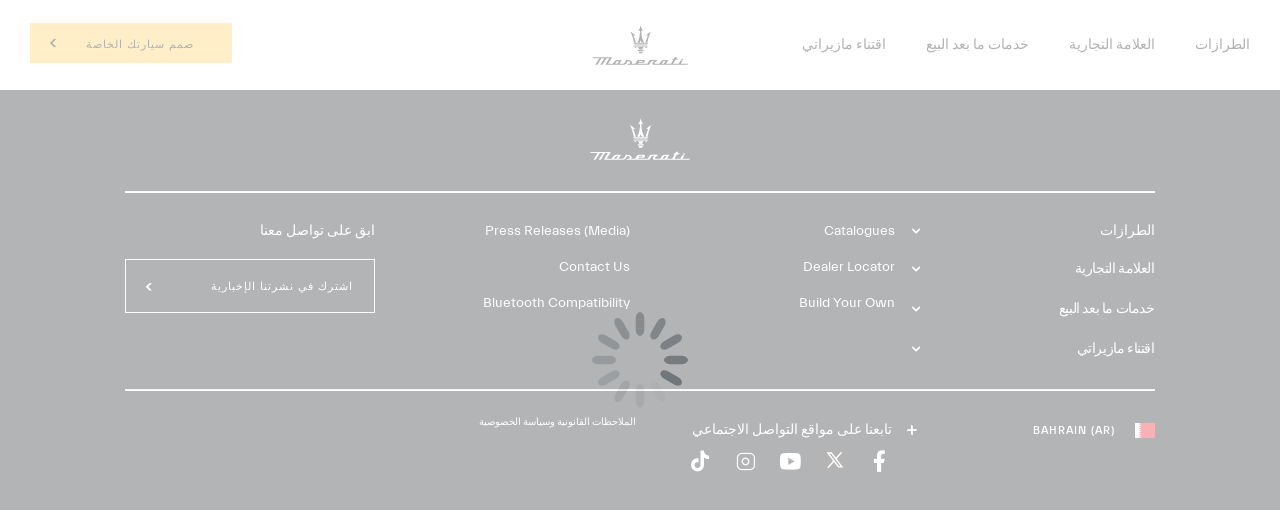

--- FILE ---
content_type: text/html;charset=utf-8
request_url: https://www.maserati.com/bh/ar/shopping-tools/configurator?modelName=GH_GT_HY&modelYear=2023
body_size: 43456
content:
<!DOCTYPE HTML>


<html lang="ar-BH" dir="rtl" class="t-shoppingtool-redesign country-bh " data-language="ar" data-countryCode="19">
    <head>
        
    
    
    
    
    
    
    


    

    

    <script defer="defer" type="text/javascript" src="https://rum.hlx.page/.rum/@adobe/helix-rum-js@%5E2/dist/rum-standalone.js" data-routing="env=prod,tier=publish,ams=Maserati S.P.A"></script>
<script>
        window.adobeDataLayer=window.adobeDataLayer||[];
    </script>

    
        <script async src="https://assets.adobedtm.com/c27de9dbbbdc/3073e4df818e/launch-f57b6f2bd90a.min.js"></script>
    

    <meta charset="UTF-8"/>
    
        <link rel="canonical" href="https://www.maserati.com/bh/ar/shopping-tools/configurator"/>

    <meta name="viewport" content="width=device-width, initial-scale=1.0, maximum-scale=5.0, user-scalable=yes"/>
    


    
    
        <title>الطراز والسعر</title>
        <meta name="description" content="المُكوِّن: خصص سيارتك مازيراتي لتناسب ذوقك وتفضيلاتك الشخصية."/>
    

    
    <meta name="author" content="Maserati"/>
    <meta property="og:type" content="article"/>
    <meta property="og:title" content="الطراز والسعر"/>
    <meta property="og:url" content="https://www.maserati.com/bh/ar/shopping-tools/configurator"/>
    <meta property="og:image"/>
    <meta property="og:description" content="المُكوِّن: خصص سيارتك مازيراتي لتناسب ذوقك وتفضيلاتك الشخصية."/>
    <meta property="og:locale" content="ar"/>

    

    


  






    
        
        
    
        
        
    
        
        
    




    
<link rel="stylesheet" href="/etc.clientlibs/maserati/clientlibs/clientlib-siteRedesignRtl.979edfdc2a00bd9a8b4ca09354e768d0.css" type="text/css">
<link rel="stylesheet" href="/etc.clientlibs/maserati/clientlibs/clientlib-siteRtlCustom.ada306a620ea974a89ea039ead568c28.css" type="text/css">








<!-- enable floatingcta only for mobile -->

 
<!-- Set the useNew flag from page properties -->


    
    
    

    

    
    
    

    <meta http-equiv="X-UA-Compatible" content="IE=edge"/>
    
    
        <link rel="shortcut icon" type="image/x-icon" href="/content/dam/maserati/international/favicon/favicon_redesign.ico"/>
    


    
        

	<script>
document.addEventListener('DOMContentLoaded', () => {
const linkGT2 = document.querySelector(".redesign-menu-main-wrap .section-right-models [data-linktracking='side-nav:models:gt2:discover-more:build-your-own']");

  if (linkGT2) {
    linkGT2.href = 'https://www.maserati.com/bh/ar/corse/gt2';
    linkGT2.textContent = 'اكتشف المزيد ';
}

const linkMCX = document.querySelector(".redesign-menu-main-wrap .section-right-models [data-linktracking='side-nav:models:mcxtrema:discover-more:build-your-own']");

  if (linkMCX) {
    linkMCX.href = 'https://www.maserati.com/bh/ar/corse/mcxtrema';
    linkMCX.textContent = 'اكتشف المزيد ';
 }
});
</script>

	

	

	<!-- -->
    

    <!-- TODO adhocProperties -->
    

    

    
    <script>
        var DOCROOT = "c";
        var pathCountryDetect = "/bh.country-detect";
    </script>

    

    

        
    

    
        <link href="https://www.maserati.com/global/en/shopping-tools/configurator" hreflang="x-default" data-countryname="Global website" data-redirectconfig="none" rel="alternate"/>
    
        <link href="https://www.maserati.com/ae/ar/shopping-tools/configurator" hreflang="ar-ae" data-countryname="United Arab Emirates" data-redirectconfig="redirect" rel="alternate"/>
    
        <link href="https://www.maserati.com/au/en/shopping-tools/configurator" hreflang="en-au" data-countryname="Australia" data-redirectconfig="redirect" rel="alternate"/>
    
        <link href="https://www.maserati.com/be/nl/shopping-tools/configurator" hreflang="nl-be" data-countryname="Belgium" data-redirectconfig="none" rel="alternate"/>
    
        <link href="https://www.maserati.com/bh/ar/shopping-tools/configurator" hreflang="ar-bh" data-countryname="Bahrain" data-redirectconfig="none" rel="alternate"/>
    
        <link href="https://www.maserati.com/bh/en/shopping-tools/configurator" hreflang="en-bh" data-countryname="Bahrain" data-redirectconfig="none" rel="alternate"/>
    
        <link href="https://www.maserati.com/cz/cs/shopping-tools/configurator" hreflang="cs-cz" data-countryname="Czech Republic" data-redirectconfig="none" rel="alternate"/>
    
        <link href="https://www.maserati.com/eg/ar/shopping-tools/configurator" hreflang="ar-eg" data-countryname="Egypt" data-redirectconfig="none" rel="alternate"/>
    
        <link href="https://www.maserati.com/eg/en/shopping-tools/configurator" hreflang="en-eg" data-countryname="Egypt" data-redirectconfig="none" rel="alternate"/>
    
        <link href="https://www.maserati.com/gh/en/shopping-tools/configurator" hreflang="en-gh" data-countryname="Ghana" data-redirectconfig="none" rel="alternate"/>
    
        <link href="https://www.maserati.com/hk/en/shopping-tools/configurator" hreflang="en-hk" data-countryname="China Hong Kong and Macao" data-redirectconfig="none" rel="alternate"/>
    
        <link href="https://www.maserati.com/il/he/shopping-tools/configurator" hreflang="he-il" data-countryname="Israel" data-redirectconfig="none" rel="alternate"/>
    
        <link href="https://www.maserati.com/in/en/shopping-tools/configurator" hreflang="en-in" data-countryname="India" data-redirectconfig="none" rel="alternate"/>
    
        <link href="https://www.maserati.com/it/it/shopping-tools/configurator" hreflang="it-it" data-countryname="Italy" data-redirectconfig="none" rel="alternate"/>
    
        <link href="https://www.maserati.com/jp/ja/shopping-tools/configurator" hreflang="ja-jp" data-countryname="Japan" data-redirectconfig="none" rel="alternate"/>
    
        <link href="https://www.maserati.com/kr/ko/shopping-tools/configurator" hreflang="ko-kr" data-countryname="South Korea" data-redirectconfig="none" rel="alternate"/>
    
        <link href="https://www.maserati.com/kw/ar/shopping-tools/configurator" hreflang="ar-kw" data-countryname="Kuwait" data-redirectconfig="none" rel="alternate"/>
    
        <link href="https://www.maserati.com/kw/en/shopping-tools/configurator" hreflang="en-kw" data-countryname="Kuwait" data-redirectconfig="none" rel="alternate"/>
    
        <link href="https://www.maserati.com/lb/ar/shopping-tools/configurator" hreflang="ar-lb" data-countryname="Lebanon" data-redirectconfig="none" rel="alternate"/>
    
        <link href="https://www.maserati.com/lb/en/shopping-tools/configurator" hreflang="en-lb" data-countryname="Lebanon" data-redirectconfig="none" rel="alternate"/>
    
        <link href="https://www.maserati.com/ma/ar/shopping-tools/configurator" hreflang="ar-ma" data-countryname="Morocco" data-redirectconfig="none" rel="alternate"/>
    
        <link href="https://www.maserati.com/ma/en/shopping-tools/configurator" hreflang="en-ma" data-countryname="Morocco" data-redirectconfig="none" rel="alternate"/>
    
        <link href="https://www.maserati.com/ma/fr/shopping-tools/configurator" hreflang="fr-ma" data-countryname="Morocco" data-redirectconfig="none" rel="alternate"/>
    
        <link href="https://www.maserati.com/my/en/shopping-tools/configurator" hreflang="en-my" data-countryname="Malaysia" data-redirectconfig="none" rel="alternate"/>
    
        <link href="https://www.maserati.com/nl/nl/shopping-tools/configurator" hreflang="nl-nl" data-countryname="Netherlands" data-redirectconfig="none" rel="alternate"/>
    
        <link href="https://www.maserati.com/nz/en/shopping-tools/configurator" hreflang="en-nz" data-countryname="New Zealand" data-redirectconfig="none" rel="alternate"/>
    
        <link href="https://www.maserati.com/om/ar/shopping-tools/configurator" hreflang="ar-om" data-countryname="Oman" data-redirectconfig="none" rel="alternate"/>
    
        <link href="https://www.maserati.com/ph/en/shopping-tools/configurator" hreflang="en-ph" data-countryname="Philippines" data-redirectconfig="none" rel="alternate"/>
    
        <link href="https://www.maserati.com/pl/pl/shopping-tools/configurator" hreflang="pl-pl" data-countryname="Poland" data-redirectconfig="none" rel="alternate"/>
    
        <link href="https://www.maserati.com/qa/ar/shopping-tools/configurator" hreflang="ar-qa" data-countryname="Qatar" data-redirectconfig="none" rel="alternate"/>
    
        <link href="https://www.maserati.com/qa/en/shopping-tools/configurator" hreflang="en-qa" data-countryname="Qatar" data-redirectconfig="none" rel="alternate"/>
    
        <link href="https://www.maserati.com/sa/ar/shopping-tools/configurator" hreflang="ar-sa" data-countryname="Saudi Arabia" data-redirectconfig="none" rel="alternate"/>
    
        <link href="https://www.maserati.com/sa/en/shopping-tools/configurator" hreflang="en-sa" data-countryname="Saudi Arabia" data-redirectconfig="none" rel="alternate"/>
    
        <link href="https://www.maserati.com/sg/en/shopping-tools/configurator" hreflang="en-sg" data-countryname="Singapore" data-redirectconfig="none" rel="alternate"/>
    
        <link href="https://www.maserati.com/th/en/shopping-tools/configurator" hreflang="en-th" data-countryname="Thailand" data-redirectconfig="none" rel="alternate"/>
    
        <link href="https://www.maserati.com/us/en/shopping-tools/configurator" hreflang="en-us" data-countryname="USA" data-redirectconfig="redirect" rel="alternate"/>
    
        <link href="https://www.maserati.com/vn/vi/shopping-tools/configurator" hreflang="vi-vn" data-countryname="Vietnam" data-redirectconfig="none" rel="alternate"/>
    
        <link href="https://www.maserati.com/za/en/shopping-tools/configurator" hreflang="en-za" data-countryname="South Africa" data-redirectconfig="none" rel="alternate"/>
    


    
                              <script>!function(e){var n="https://s.go-mpulse.net/boomerang/";if("False"=="True")e.BOOMR_config=e.BOOMR_config||{},e.BOOMR_config.PageParams=e.BOOMR_config.PageParams||{},e.BOOMR_config.PageParams.pci=!0,n="https://s2.go-mpulse.net/boomerang/";if(window.BOOMR_API_key="CBFR8-JPDF4-9ZN58-URJHT-YWPTQ",function(){function e(){if(!o){var e=document.createElement("script");e.id="boomr-scr-as",e.src=window.BOOMR.url,e.async=!0,i.parentNode.appendChild(e),o=!0}}function t(e){o=!0;var n,t,a,r,d=document,O=window;if(window.BOOMR.snippetMethod=e?"if":"i",t=function(e,n){var t=d.createElement("script");t.id=n||"boomr-if-as",t.src=window.BOOMR.url,BOOMR_lstart=(new Date).getTime(),e=e||d.body,e.appendChild(t)},!window.addEventListener&&window.attachEvent&&navigator.userAgent.match(/MSIE [67]\./))return window.BOOMR.snippetMethod="s",void t(i.parentNode,"boomr-async");a=document.createElement("IFRAME"),a.src="about:blank",a.title="",a.role="presentation",a.loading="eager",r=(a.frameElement||a).style,r.width=0,r.height=0,r.border=0,r.display="none",i.parentNode.appendChild(a);try{O=a.contentWindow,d=O.document.open()}catch(_){n=document.domain,a.src="javascript:var d=document.open();d.domain='"+n+"';void(0);",O=a.contentWindow,d=O.document.open()}if(n)d._boomrl=function(){this.domain=n,t()},d.write("<bo"+"dy onload='document._boomrl();'>");else if(O._boomrl=function(){t()},O.addEventListener)O.addEventListener("load",O._boomrl,!1);else if(O.attachEvent)O.attachEvent("onload",O._boomrl);d.close()}function a(e){window.BOOMR_onload=e&&e.timeStamp||(new Date).getTime()}if(!window.BOOMR||!window.BOOMR.version&&!window.BOOMR.snippetExecuted){window.BOOMR=window.BOOMR||{},window.BOOMR.snippetStart=(new Date).getTime(),window.BOOMR.snippetExecuted=!0,window.BOOMR.snippetVersion=12,window.BOOMR.url=n+"CBFR8-JPDF4-9ZN58-URJHT-YWPTQ";var i=document.currentScript||document.getElementsByTagName("script")[0],o=!1,r=document.createElement("link");if(r.relList&&"function"==typeof r.relList.supports&&r.relList.supports("preload")&&"as"in r)window.BOOMR.snippetMethod="p",r.href=window.BOOMR.url,r.rel="preload",r.as="script",r.addEventListener("load",e),r.addEventListener("error",function(){t(!0)}),setTimeout(function(){if(!o)t(!0)},3e3),BOOMR_lstart=(new Date).getTime(),i.parentNode.appendChild(r);else t(!1);if(window.addEventListener)window.addEventListener("load",a,!1);else if(window.attachEvent)window.attachEvent("onload",a)}}(),"".length>0)if(e&&"performance"in e&&e.performance&&"function"==typeof e.performance.setResourceTimingBufferSize)e.performance.setResourceTimingBufferSize();!function(){if(BOOMR=e.BOOMR||{},BOOMR.plugins=BOOMR.plugins||{},!BOOMR.plugins.AK){var n=""=="true"?1:0,t="",a="aobyo6yxhzesa2lomfha-f-1218c4daf-clientnsv4-s.akamaihd.net",i="false"=="true"?2:1,o={"ak.v":"39","ak.cp":"216995","ak.ai":parseInt("395288",10),"ak.ol":"0","ak.cr":8,"ak.ipv":4,"ak.proto":"h2","ak.rid":"5d8b4ea","ak.r":47358,"ak.a2":n,"ak.m":"a","ak.n":"essl","ak.bpcip":"3.131.135.0","ak.cport":58352,"ak.gh":"23.208.24.228","ak.quicv":"","ak.tlsv":"tls1.3","ak.0rtt":"","ak.0rtt.ed":"","ak.csrc":"-","ak.acc":"","ak.t":"1768841550","ak.ak":"hOBiQwZUYzCg5VSAfCLimQ==8nkgmDlVcOhC6cJvjkUH2BvEz9s+cX86rWx8HGIDcSDOBSaXzDLGtveim2EKz0XpvzC7FkP2JkoJKxrIWXr/4yrmqFsLzphxgIWAEM1omAqRyM04RVN4yur2C51QhMgTxpetbDhPzGqhGw5OmusCbAl8OmLqq022NR4TnhkmfsmOoH+diiR59aRyEcCojRG4J8/l8Z72fmoEuBsQnwNwsk5xt1MJJYAeb7aSo1Uvt1LSp4cT09RQrKKYZA956Kbq19wlKAdd2i71w4pewV+9NOo/dXsv/EXP7wXGqh1ZfruKPaNDpeA8PMUrG2UmEJj2PsB6lGxEHKoQ6Wq3tgBRRm8aEEbfl6doD15v62bIoILoFFXqEpGwYGgzqzR4UvIS/i1+xEEjxTo3fwGER/xZfjj7NVp+H6VRkHUtOYYz6jk=","ak.pv":"324","ak.dpoabenc":"","ak.tf":i};if(""!==t)o["ak.ruds"]=t;var r={i:!1,av:function(n){var t="http.initiator";if(n&&(!n[t]||"spa_hard"===n[t]))o["ak.feo"]=void 0!==e.aFeoApplied?1:0,BOOMR.addVar(o)},rv:function(){var e=["ak.bpcip","ak.cport","ak.cr","ak.csrc","ak.gh","ak.ipv","ak.m","ak.n","ak.ol","ak.proto","ak.quicv","ak.tlsv","ak.0rtt","ak.0rtt.ed","ak.r","ak.acc","ak.t","ak.tf"];BOOMR.removeVar(e)}};BOOMR.plugins.AK={akVars:o,akDNSPreFetchDomain:a,init:function(){if(!r.i){var e=BOOMR.subscribe;e("before_beacon",r.av,null,null),e("onbeacon",r.rv,null,null),r.i=!0}return this},is_complete:function(){return!0}}}}()}(window);</script></head>
    
    
    
        <body class="configurator-page disable-youtube">
        <div class="configurator-redesign-page">
            

    <!-- cookie-alert -->
    <!-- <sly data-sly-use.cookieAlertTemplate="/apps/maserati/components/htl-template/cookie-alert.html"
         data-sly-call=""/> -->

    <!-- country-alert -->
    
    

    
    


    <!-- redirect-alert -->
    

    
    

    <!--alert for user force to country website from international -->
    <div id="redirectAlert" class="alert-box container d-none custom-reading-time--none" data-country-detect="" data-hard="You have been redirected" data-hard-ok="Ok" data-hard-back="Go back" data-soft-ok="Ok" data-soft-no="Stay here" data-soft="Do you want to be redirected to your local website?">
        <span class="close"><!-- --></span>
        <div class="left row d-flex">
            <span class="text-redirect-message text textLabel normal col-12 col-lg-6 pl-0"></span>
            <span class="btn-secondary-dark col-12 col-lg-2 color-white btn-confirm">
                <a class="redirect-alert-back standard btnCountry" href="#"></a>
            </span>
            <span class="btn-primary-yellow col-12 col-lg-2 btn-location">
                <a class="redirect-alert-ok btnOK" href="#"></a>
            </span>
        </div>
    </div>


    
    
    
    
    
    

    
    
        <script>
            const CURRENT_COUNTRY = 'bh';
        </script>
    
    
        
            <script>
                let REDIRECT_POLICY = 'none';
            </script>
        
    

    
    
    
    
    
        
    
    
    
    
    
    
    
    
    
    
    
    
    
    
    <!-- Set the useNew flag from page properties -->
    
    <div class="redesign-menu-main-wrap noHideMenu   oa-icon-in custom-reading-time--none custom-nt-video ">
        <div class="container-fluid redesign-menu-main-container js-redesign-menu-main-container menu-position-fixed menu-position-relative  menu-background-white  js-change-background-color menu-lateral-padding" data-default-position="menu-position-fixed" data-countrycode="bh" data-language="ar" data-default-bk-color="menu-background-white" data-scroll-to-first-element="true">
            
            
            
            <div class="header-section">
                <div class="redesign-menu-left-section menu-background-white js-change-background-color">
                    <a href="/bh/ar" data-linktracking="top-nav:logo" aria-label="Maserati Logo">
                        <div class="redesign-menu-logo-container-mobile"></div>
                    </a>
                    
                    <div class="redesign-menu-navigation-container-desktop menu-background-white js-change-background-color js-animation">
                        

                        
                            <div data-linktracking="top-nav:side-nav:models" class="menu-navigation js-desktop-open-second-level-click models" data-nav-name="models" data-nav-id="models">
                                الطرازات</div>
                        
                            <div data-linktracking="top-nav:brand" class="menu-navigation js-desktop-open-second-level-click maserati-menu-firstlevel-brand" data-nav-name="maserati-menu-firstlevel-brand" data-nav-id="maserati-menu-firstlevel-brand">
                                العلامة التجارية</div>
                        
                            <div data-linktracking="top-nav:ownership" class="menu-navigation js-desktop-open-second-level-click maserati-menu-firstlevel-ownership" data-nav-name="maserati-menu-firstlevel-ownership" data-nav-id="maserati-menu-firstlevel-ownership">
                                خدمات ما بعد البيع</div>
                        
                            <div data-linktracking="top-nav:quick-find" class="menu-navigation js-desktop-open-second-level-click maserati-menu-firstlevel-quick-find" data-nav-name="maserati-menu-firstlevel-quick-find" data-nav-id="maserati-menu-firstlevel-quick-find">
                                اقتناء مازيراتي</div>
                        
                            
                        
                            
                        
                            
                        
                            
                        
                            
                        
                            
                        
                    </div>
                </div>
                <a href="/bh/ar" data-linktracking="top-nav:logo" class="redesign-menu-logo-container-desktop-wrapper" aria-label="Maserati Logo">
                    <div class="redesign-menu-logo-container-desktop menu-background-white js-change-background-color ">
                    </div>
                </a>
                <div class="redesign-menu-right-section menu-background-white js-change-background-color">
                    <div class="redesign-menu-icon-container ml-menu-icon ">
                        <input type="checkbox" id="menu_checkbox"/>
                        <label class="js-mobile-icon-click" for="menu_checkbox">
                            <span></span>
                            <span></span>
                            <span></span>
                        </label>
                    </div>
                    
                    <div class="redesign-menu-action-icon-container menu-background-white js-change-background-color">
                        <div class="first-level-action-container ">
                            
                            
                                
                                <div class="first-level-cta btn-primary-yellow menu-action-cta ">
                                    
                                    <a href="/bh/ar/shopping-tools/configurator" data-linktracking="top-nav:button:build-and-price" target="_self" data-icon-class="icon-configurator" class="">
                                        صمم سيارتك الخاصة
                                    </a>
                                </div>
                            
                            <div class="language-selection-dropdown">
                                
                                

    

    
    
 
    <!-- Set the useNew flag from page properties -->
    
     

    <!-- <sly data-sly-set.countryPath="/content/maserati-config/countries/maserati/countries/bh"/> -->

    <!-- <sly data-sly-use.aNodeForLang="com.maserati.aem.core.models.utils.ContentByPathUtilsModel"/> -->
    <!-- <sly data-sly-use.langList="com.maserati.aem.core.models.utils.ChildrenPageUtilsModel"/> -->
    

    
    
        
            
        
    
        
            
        
    

    
         
         
    

    


                            </div>
                        </div>

                        
                        
                        
                            <div class="second-level-action-container close js-second-level-action-container ">
                                
                                    
                                    
                                    
                                    
                                    
                                
                                
                                    
                                         
                                    
                                
                            </div>
                        
                    </div>
                </div>
                
            </div>
            
        </div>
        <!-- Render NEW desktop and mobile menu if useNew is true -->
        

        <!-- Render OLD desktop and mobile menu if useNew is false or not set -->
        
            
    <div class="redesign-menu-desktop-overlay"></div>
    <div class="desktop-menu-container js-desktop-menu-container">
        <div class="desktop-menu-top-level js-desktop-menu-top-level">
            <div class="redesign-menu-left-section js-animation">
                
                <a href="/bh/ar" data-linktracking="side-nav:logo" aria-label="Maserati Home">
                    <div class="redesign-menu-logo-container js-animation"></div>
                </a>
                <div class="redesign-menu-navigation-container-desktop js-animation">
                    
                        
                        <div class="menu-navigation js-menu-navigation js-desktop-open-second-level-click models" data-nav-name="الطرازات" data-nav-id="models" data-linktracking="side-nav:side-nav:models">الطرازات</div>
                    
                        
                        <div class="menu-navigation js-menu-navigation js-desktop-open-second-level-click maserati-menu-firstlevel-brand" data-nav-name="العلامة التجارية" data-nav-id="maserati-menu-firstlevel-brand" data-linktracking="side-nav:brand">العلامة التجارية</div>
                    
                        
                        <div class="menu-navigation js-menu-navigation js-desktop-open-second-level-click maserati-menu-firstlevel-ownership" data-nav-name="خدمات ما بعد البيع" data-nav-id="maserati-menu-firstlevel-ownership" data-linktracking="side-nav:ownership">خدمات ما بعد البيع</div>
                    
                        
                        <div class="menu-navigation js-menu-navigation js-desktop-open-second-level-click maserati-menu-firstlevel-quick-find" data-nav-name="اقتناء مازيراتي" data-nav-id="maserati-menu-firstlevel-quick-find" data-linktracking="side-nav:quick-find">اقتناء مازيراتي</div>
                    
                        
                        
                    
                        
                        
                    
                        
                        
                    
                        
                        
                    
                        
                        
                    
                        
                        
                    
                </div>
            </div>
            <div class="redesign-menu-right-section  js-redesign-menu-right-section-color">
                <div class="redesign-menu-icon-container">
                    <div data-linktracking="side-nav:close" class="exit js-animation js-exit-desktop-icon-click">

                    </div>
                </div>
            </div>
        </div>
        <div class="desktop-menu-second-level-wrap">
            <div class="circle-wrapper">
                <div class="circle-container">
                    <div class="circle">
                        <div class="cursor">
                            <div class="cursor-container">
                                <span data-label-viewstories="استعرض القصص" data-label-viewallstories="استعرض كل القصص" data-label-readmore="اقرأ المزيد" class="cursor-container-text textLabel normal active">
                                    
                                    
                                    
                                        
                                    
                                    Discover more
                                </span>
                            </div>
                        </div>
                    </div>
                </div>
            </div>
            <div class="second-level-content-main">
                <div class="second-level-content-wrapper js-desktop-menu-second-level-wrapper js-second-level-content-desktop" data-nav-id="models">
                    <div class="second-level-content-desktop js-animation" data-nav-id="models" data-specs-timer="1000">
                        <div class="filter-section-content">
                            
                                
                                <div class="filter-item js-filter-desktop active" data-linktracking="side-nav:models:" data-fuel-type="all">
                                    
                                    <span>all</span>
                                </div>
                            
                                
                                <div class="filter-item js-filter-desktop " data-linktracking="side-nav:models:" data-fuel-type="rc">
                                    <div class="filter-icon icon-rc"></div>
                                    <span class="filter-item-label-list">للمضمـار فقط</span>
                                </div>
                            
                                
                                <div class="filter-item js-filter-desktop " data-linktracking="side-nav:models:" data-fuel-type="pe">
                                    <div class="filter-icon icon-pe"></div>
                                    <span class="filter-item-label-list">البنزين</span>
                                </div>
                            
                                
                                <div class="filter-item js-filter-desktop " data-linktracking="side-nav:models:" data-fuel-type="el">
                                    <div class="filter-icon icon-el"></div>
                                    <span class="filter-item-label-list">الكهرباء </span>
                                </div>
                            
                        </div>
                        <div class="wrap-model">
                            <div id="models-container">
                                <div class="model-list js-cars-list">
                                    
                                        
                                        <div class="car-description-title js-car-item js-is-active" data-linktracking="side-nav:models:grecale:build-your-own" data-model-car-reference="grecaleab4b8f01-8fa0-4621-9925-d92af51de936" data-link-target="_self" data-model-path-page="/bh/ar/models/grecale">
                                            GRECALE
                                            
                                                <div class="js-fule-types all"></div>
                                            
                                                <div class="js-fule-types EL"></div>
                                            
                                        </div>
                                    
                                        
                                        <div class="car-description-title js-car-item " data-linktracking="side-nav:models:granturismo:build-your-own" data-model-car-reference="granturismoa9f47685-9937-4450-92e6-a184ab2d3241" data-link-target="_self" data-model-path-page="/bh/ar/models/granturismo">
                                            GRANTURISMO
                                            
                                                <div class="js-fule-types all"></div>
                                            
                                                <div class="js-fule-types EL"></div>
                                            
                                        </div>
                                    
                                        
                                        <div class="car-description-title js-car-item " data-linktracking="side-nav:models:grancabrio:build-your-own" data-model-car-reference="grancabrio0322aceb-af37-447f-9ad9-eb1e488a73ab" data-link-target="_self" data-model-path-page="/bh/ar/models/grancabrio">
                                            GRANCABRIO
                                            
                                                <div class="js-fule-types all"></div>
                                            
                                                <div class="js-fule-types EL"></div>
                                            
                                        </div>
                                    
                                        
                                        <div class="car-description-title js-car-item " data-linktracking="nav:models:view-all:mcpura" data-model-car-reference="mcpura218c8a84-24b6-42bc-978e-fa6874ac98b8" data-link-target="_self" data-model-path-page="/bh/ar/models/mcpura">
                                            MCPURA
                                            
                                                <div class="js-fule-types all"></div>
                                            
                                                <div class="js-fule-types PE"></div>
                                            
                                        </div>
                                    
                                        
                                        <div class="car-description-title js-car-item " data-linktracking="nav:models:view-all:mcpura-cielo" data-model-car-reference="mcpura-cielofc51c7af-6a80-4c10-9d4f-cc0668f8f880" data-link-target="_self" data-model-path-page="/bh/ar/models/mcpura-cielo">
                                            MCPURA CIELO
                                            
                                                <div class="js-fule-types all"></div>
                                            
                                                <div class="js-fule-types PE"></div>
                                            
                                        </div>
                                    
                                        
                                        <div class="car-description-title js-car-item " data-linktracking="side-nav:models:gt2-stradale:build-your-own" data-model-car-reference="gt2-stradaleb81fd7ca-a8ad-4ef4-b25d-141f114473b1" data-link-target="_self" data-model-path-page="/bh/ar/models/gt2-stradale">
                                            GT2 STRADALE
                                            
                                                <div class="js-fule-types all"></div>
                                            
                                                <div class="js-fule-types PE"></div>
                                            
                                        </div>
                                    
                                        
                                        <div class="car-description-title js-car-item " data-linktracking="side-nav:models:gt2:discover-more" data-model-car-reference="gt28da73fc9-f49e-4c36-924d-a21ad88fb978" data-link-target="_self" data-model-path-page="/bh/ar/models/gt2">
                                            GT2
                                            
                                                <div class="js-fule-types all"></div>
                                            
                                                <div class="js-fule-types RC"></div>
                                            
                                        </div>
                                    
                                        
                                        <div class="car-description-title js-car-item " data-linktracking="side-nav:models:mcxtrema:discover-more" data-model-car-reference="mcxtremad2cd9993-7f05-43d6-ad62-7ce7e792abef" data-link-target="_self" data-model-path-page="/bh/ar/models/mcxtrema">
                                            MCXTREMA
                                            
                                                <div class="js-fule-types all"></div>
                                            
                                                <div class="js-fule-types RC"></div>
                                            
                                        </div>
                                    
                                </div>
                                <div class="models-other-content js-other-models-content">
                                    
                                        <div class="models-other-content-box">
                                            
                                            <div class="models-other-content-box-text js-other-models" data-linktracking="side-nav:models:special-series" data-link-target="_self" data-other-model-car-reference="special-series" data-model-path-page="/bh/ar/models/special-series">
                                                Special Series
                                                <div class="icon_action_arrow_right"></div>
                                            </div>
                                        </div>
                                    
                                </div>
                            </div>
                        </div>
                    </div>
                    <div class="menu-featured-content js-animation menu-featured-content-models">
                        
                            <div class="section-right-models js-section-right-models js-animation " data-model-car-reference="grecaleab4b8f01-8fa0-4621-9925-d92af51de936">
                                <div class="parallax-window">
                                    
                                    
                                    
                                    
    
    

    
    
    
    
        
        
        
        <img class="car-img model-submenu-discover-more-button" sizes="100vw" srcset="https://maserati.scene7.com/is/image/maserati/maserati/worldwide/models/grecale/model-pages/grecale-folgore-blue-with-waves-in-background-desktop.jpg?$1920x2000$&amp;fit=constrain 1920w, https://maserati.scene7.com/is/image/maserati/maserati/worldwide/models/grecale/model-pages/grecale-folgore-blue-with-waves-in-background-desktop.jpg?$1800x2000$&amp;fit=constrain 1800w, https://maserati.scene7.com/is/image/maserati/maserati/worldwide/models/grecale/model-pages/grecale-folgore-blue-with-waves-in-background-desktop.jpg?$1600x2000$&amp;fit=constrain 1600w, https://maserati.scene7.com/is/image/maserati/maserati/worldwide/models/grecale/model-pages/grecale-folgore-blue-with-waves-in-background-desktop.jpg?$1400x2000$&amp;fit=constrain 1400w, https://maserati.scene7.com/is/image/maserati/maserati/worldwide/models/grecale/model-pages/grecale-folgore-blue-with-waves-in-background-desktop.jpg?$1200x2000$&amp;fit=constrain 1200w, https://maserati.scene7.com/is/image/maserati/maserati/worldwide/models/grecale/model-pages/grecale-folgore-blue-with-waves-in-background-desktop.jpg?$1000x2000$&amp;fit=constrain 1000w, https://maserati.scene7.com/is/image/maserati/maserati/worldwide/models/grecale/model-pages/grecale-folgore-blue-with-waves-in-background-desktop.jpg?$800x2000$&amp;fit=constrain 800w, https://maserati.scene7.com/is/image/maserati/maserati/worldwide/models/grecale/model-pages/grecale-folgore-blue-with-waves-in-background-desktop.jpg?$600x2000$&amp;fit=constrain 600w, https://maserati.scene7.com/is/image/maserati/maserati/worldwide/models/grecale/model-pages/grecale-folgore-blue-with-waves-in-background-desktop.jpg?$400x2000$&amp;fit=constrain 400w" src="https://maserati.scene7.com/is/image/maserati/maserati/worldwide/models/grecale/model-pages/grecale-folgore-blue-with-waves-in-background-desktop.jpg?$1400x2000$&fit=constrain" loading="lazy" data-linktracking="side-nav:models:grecale:build-your-own:discover-more" alt="grecale-folgore-blue-with-waves-in-background-desktop"/><!-- fix for inline elements-->
        
        
    

                                </div>
                                <div class="car-presentation-container ">
                                    <div class="car-presentation menu-model-text-white">
                                        <div class="car-description menu-model-text-white">
                                            تميّز كل يوم
                                        </div>
                                        <div class="car-info">
                                            
                                            
                                            

                                            <div class="build-car-cta btn-primary-yellow">
                                                <a class="model-submenu-build-your-own-button" href="/shoppingtool/build-and-price/bh/ar#bp-grecale" data-linktracking="side-nav:models:grecale:build-your-own:build-your-own">
                                                    صمم سيارتك الخاصة
                                                </a>
                                            </div>

                                        </div>
                                    </div>
                                    
                                    
                                        <div class="car-details js-car-details" data-model-car-reference="grecaleab4b8f01-8fa0-4621-9925-d92af51de936">
                                            
                                                <div class="car-statistics menu-model-text-white">
                                                    <div class="title">السرعة</div>
                                                    <div class="numbers" id="animationSpeed-grecaleab4b8f01-8fa0-4621-9925-d92af51de936" data-speed="220 km/h"></div>
                                                    <div class="units" id="unitspeed-grecaleab4b8f01-8fa0-4621-9925-d92af51de936"></div>
                                                    <div class="accelerationnumbers" id="acceleration-grecaleab4b8f01-8fa0-4621-9925-d92af51de936" data-acceleration="4.1 sec"></div>
                                                    <div class="units" id="unitacceleration-grecaleab4b8f01-8fa0-4621-9925-d92af51de936"></div>
                                                </div>
                                            
                                            
                                                <div class="car-statistics right-stat menu-model-text-white">
                                                    <div class="title">القوة</div>
                                                    <div class="numbers" id="power-grecaleab4b8f01-8fa0-4621-9925-d92af51de936" data-power="550 HP"></div>
                                                    <div class="units" id="unitpower-grecaleab4b8f01-8fa0-4621-9925-d92af51de936"></div>
                                                </div>
                                            
                                        </div>
                                    
                                    
                                </div>
                            </div>
                            
                                <div class="section-right-models js-section-right-content-others js-animation not-selected" data-other-model-car-reference="special-series">
                                    <div class="parallax-window">
                                        
                                        
                                        
    
    

    
    
    
    
        
        
        
        <img class="car-img js-animation model-submenu-discover-more-button" sizes="100vw" srcset="https://maserati.scene7.com/is/image/maserati/maserati/international/Brand/mc20-icona-and-leggenda/takeovers/menu-mc20-icona-and-leggenda.jpg?$1920x2000$&amp;fit=constrain 1920w, https://maserati.scene7.com/is/image/maserati/maserati/international/Brand/mc20-icona-and-leggenda/takeovers/menu-mc20-icona-and-leggenda.jpg?$1800x2000$&amp;fit=constrain 1800w, https://maserati.scene7.com/is/image/maserati/maserati/international/Brand/mc20-icona-and-leggenda/takeovers/menu-mc20-icona-and-leggenda.jpg?$1600x2000$&amp;fit=constrain 1600w, https://maserati.scene7.com/is/image/maserati/maserati/international/Brand/mc20-icona-and-leggenda/takeovers/menu-mc20-icona-and-leggenda.jpg?$1400x2000$&amp;fit=constrain 1400w, https://maserati.scene7.com/is/image/maserati/maserati/international/Brand/mc20-icona-and-leggenda/takeovers/menu-mc20-icona-and-leggenda.jpg?$1200x2000$&amp;fit=constrain 1200w, https://maserati.scene7.com/is/image/maserati/maserati/international/Brand/mc20-icona-and-leggenda/takeovers/menu-mc20-icona-and-leggenda.jpg?$1000x2000$&amp;fit=constrain 1000w, https://maserati.scene7.com/is/image/maserati/maserati/international/Brand/mc20-icona-and-leggenda/takeovers/menu-mc20-icona-and-leggenda.jpg?$800x2000$&amp;fit=constrain 800w, https://maserati.scene7.com/is/image/maserati/maserati/international/Brand/mc20-icona-and-leggenda/takeovers/menu-mc20-icona-and-leggenda.jpg?$600x2000$&amp;fit=constrain 600w, https://maserati.scene7.com/is/image/maserati/maserati/international/Brand/mc20-icona-and-leggenda/takeovers/menu-mc20-icona-and-leggenda.jpg?$400x2000$&amp;fit=constrain 400w" src="https://maserati.scene7.com/is/image/maserati/maserati/international/Brand/mc20-icona-and-leggenda/takeovers/menu-mc20-icona-and-leggenda.jpg?$1400x2000$&fit=constrain" loading="lazy" alt="Maserati MC20 Icona with white-blue livery and MC20 Legend with black-mint livery side by side on abstract blue scenery" data-parallax="scroll" data-linktracking="side-nav:models:special-series:discover-more"/><!-- fix for inline elements-->
        
        
    

                                    </div>                              
                                    
                                </div>
                            
                        
                            <div class="section-right-models js-section-right-models js-animation not-selected" data-model-car-reference="granturismoa9f47685-9937-4450-92e6-a184ab2d3241">
                                <div class="parallax-window">
                                    
                                    
                                    
                                    
    
    

    
    
    
    
        
        
        
        <img class="car-img model-submenu-discover-more-button" sizes="100vw" srcset="https://maserati.scene7.com/is/image/maserati/maserati/worldwide/menu/desktop/models/granturismo-trofeo.jpg?$1920x2000$&amp;fit=constrain 1920w, https://maserati.scene7.com/is/image/maserati/maserati/worldwide/menu/desktop/models/granturismo-trofeo.jpg?$1800x2000$&amp;fit=constrain 1800w, https://maserati.scene7.com/is/image/maserati/maserati/worldwide/menu/desktop/models/granturismo-trofeo.jpg?$1600x2000$&amp;fit=constrain 1600w, https://maserati.scene7.com/is/image/maserati/maserati/worldwide/menu/desktop/models/granturismo-trofeo.jpg?$1400x2000$&amp;fit=constrain 1400w, https://maserati.scene7.com/is/image/maserati/maserati/worldwide/menu/desktop/models/granturismo-trofeo.jpg?$1200x2000$&amp;fit=constrain 1200w, https://maserati.scene7.com/is/image/maserati/maserati/worldwide/menu/desktop/models/granturismo-trofeo.jpg?$1000x2000$&amp;fit=constrain 1000w, https://maserati.scene7.com/is/image/maserati/maserati/worldwide/menu/desktop/models/granturismo-trofeo.jpg?$800x2000$&amp;fit=constrain 800w, https://maserati.scene7.com/is/image/maserati/maserati/worldwide/menu/desktop/models/granturismo-trofeo.jpg?$600x2000$&amp;fit=constrain 600w, https://maserati.scene7.com/is/image/maserati/maserati/worldwide/menu/desktop/models/granturismo-trofeo.jpg?$400x2000$&amp;fit=constrain 400w" src="https://maserati.scene7.com/is/image/maserati/maserati/worldwide/menu/desktop/models/granturismo-trofeo.jpg?$1400x2000$&fit=constrain" loading="lazy" data-linktracking="side-nav:models:granturismo:build-your-own:discover-more" alt="granturismo-trofeo"/><!-- fix for inline elements-->
        
        
    

                                </div>
                                <div class="car-presentation-container ">
                                    <div class="car-presentation menu-model-text-white">
                                        <div class="car-description menu-model-text-white">
                                            الآخرون يقطعون المسافات فقط
                                        </div>
                                        <div class="car-info">
                                            
                                            
                                            

                                            <div class="build-car-cta btn-primary-yellow">
                                                <a class="model-submenu-build-your-own-button" href="/shoppingtool/build-and-price/bh/ar#bp-granturismo" data-linktracking="side-nav:models:granturismo:build-your-own:build-your-own">
                                                    صمم سيارتك الخاصة
                                                </a>
                                            </div>

                                        </div>
                                    </div>
                                    
                                    
                                        <div class="car-details js-car-details" data-model-car-reference="granturismoa9f47685-9937-4450-92e6-a184ab2d3241">
                                            
                                                <div class="car-statistics menu-model-text-white">
                                                    <div class="title">السرعة</div>
                                                    <div class="numbers" id="animationSpeed-granturismoa9f47685-9937-4450-92e6-a184ab2d3241" data-speed="325 km/h"></div>
                                                    <div class="units" id="unitspeed-granturismoa9f47685-9937-4450-92e6-a184ab2d3241"></div>
                                                    <div class="accelerationnumbers" id="acceleration-granturismoa9f47685-9937-4450-92e6-a184ab2d3241" data-acceleration="2.7 sec"></div>
                                                    <div class="units" id="unitacceleration-granturismoa9f47685-9937-4450-92e6-a184ab2d3241"></div>
                                                </div>
                                            
                                            
                                                <div class="car-statistics right-stat menu-model-text-white">
                                                    <div class="title">القوة</div>
                                                    <div class="numbers" id="power-granturismoa9f47685-9937-4450-92e6-a184ab2d3241" data-power="761 HP"></div>
                                                    <div class="units" id="unitpower-granturismoa9f47685-9937-4450-92e6-a184ab2d3241"></div>
                                                </div>
                                            
                                        </div>
                                    
                                    
                                </div>
                            </div>
                            
                                <div class="section-right-models js-section-right-content-others js-animation not-selected" data-other-model-car-reference="special-series">
                                    <div class="parallax-window">
                                        
                                        
                                        
    
    

    
    
    
    
        
        
        
        <img class="car-img js-animation model-submenu-discover-more-button" sizes="100vw" srcset="https://maserati.scene7.com/is/image/maserati/maserati/international/Brand/mc20-icona-and-leggenda/takeovers/menu-mc20-icona-and-leggenda.jpg?$1920x2000$&amp;fit=constrain 1920w, https://maserati.scene7.com/is/image/maserati/maserati/international/Brand/mc20-icona-and-leggenda/takeovers/menu-mc20-icona-and-leggenda.jpg?$1800x2000$&amp;fit=constrain 1800w, https://maserati.scene7.com/is/image/maserati/maserati/international/Brand/mc20-icona-and-leggenda/takeovers/menu-mc20-icona-and-leggenda.jpg?$1600x2000$&amp;fit=constrain 1600w, https://maserati.scene7.com/is/image/maserati/maserati/international/Brand/mc20-icona-and-leggenda/takeovers/menu-mc20-icona-and-leggenda.jpg?$1400x2000$&amp;fit=constrain 1400w, https://maserati.scene7.com/is/image/maserati/maserati/international/Brand/mc20-icona-and-leggenda/takeovers/menu-mc20-icona-and-leggenda.jpg?$1200x2000$&amp;fit=constrain 1200w, https://maserati.scene7.com/is/image/maserati/maserati/international/Brand/mc20-icona-and-leggenda/takeovers/menu-mc20-icona-and-leggenda.jpg?$1000x2000$&amp;fit=constrain 1000w, https://maserati.scene7.com/is/image/maserati/maserati/international/Brand/mc20-icona-and-leggenda/takeovers/menu-mc20-icona-and-leggenda.jpg?$800x2000$&amp;fit=constrain 800w, https://maserati.scene7.com/is/image/maserati/maserati/international/Brand/mc20-icona-and-leggenda/takeovers/menu-mc20-icona-and-leggenda.jpg?$600x2000$&amp;fit=constrain 600w, https://maserati.scene7.com/is/image/maserati/maserati/international/Brand/mc20-icona-and-leggenda/takeovers/menu-mc20-icona-and-leggenda.jpg?$400x2000$&amp;fit=constrain 400w" src="https://maserati.scene7.com/is/image/maserati/maserati/international/Brand/mc20-icona-and-leggenda/takeovers/menu-mc20-icona-and-leggenda.jpg?$1400x2000$&fit=constrain" loading="lazy" alt="Maserati MC20 Icona with white-blue livery and MC20 Legend with black-mint livery side by side on abstract blue scenery" data-parallax="scroll" data-linktracking="side-nav:models:special-series:discover-more"/><!-- fix for inline elements-->
        
        
    

                                    </div>                              
                                    
                                </div>
                            
                        
                            <div class="section-right-models js-section-right-models js-animation not-selected" data-model-car-reference="grancabrio0322aceb-af37-447f-9ad9-eb1e488a73ab">
                                <div class="parallax-window">
                                    
                                    
                                    
                                    
    
    

    
    
    
    
        
        
        
        <img class="car-img model-submenu-discover-more-button" sizes="100vw" srcset="https://maserati.scene7.com/is/image/maserati/maserati/worldwide/menu/desktop/models/grancabrio-folgore.jpg?$1920x2000$&amp;fit=constrain 1920w, https://maserati.scene7.com/is/image/maserati/maserati/worldwide/menu/desktop/models/grancabrio-folgore.jpg?$1800x2000$&amp;fit=constrain 1800w, https://maserati.scene7.com/is/image/maserati/maserati/worldwide/menu/desktop/models/grancabrio-folgore.jpg?$1600x2000$&amp;fit=constrain 1600w, https://maserati.scene7.com/is/image/maserati/maserati/worldwide/menu/desktop/models/grancabrio-folgore.jpg?$1400x2000$&amp;fit=constrain 1400w, https://maserati.scene7.com/is/image/maserati/maserati/worldwide/menu/desktop/models/grancabrio-folgore.jpg?$1200x2000$&amp;fit=constrain 1200w, https://maserati.scene7.com/is/image/maserati/maserati/worldwide/menu/desktop/models/grancabrio-folgore.jpg?$1000x2000$&amp;fit=constrain 1000w, https://maserati.scene7.com/is/image/maserati/maserati/worldwide/menu/desktop/models/grancabrio-folgore.jpg?$800x2000$&amp;fit=constrain 800w, https://maserati.scene7.com/is/image/maserati/maserati/worldwide/menu/desktop/models/grancabrio-folgore.jpg?$600x2000$&amp;fit=constrain 600w, https://maserati.scene7.com/is/image/maserati/maserati/worldwide/menu/desktop/models/grancabrio-folgore.jpg?$400x2000$&amp;fit=constrain 400w" src="https://maserati.scene7.com/is/image/maserati/maserati/worldwide/menu/desktop/models/grancabrio-folgore.jpg?$1400x2000$&fit=constrain" loading="lazy" data-linktracking="side-nav:models:grancabrio:build-your-own:discover-more" alt="grancabrio-folgore"/><!-- fix for inline elements-->
        
        
    

                                </div>
                                <div class="car-presentation-container ">
                                    <div class="car-presentation menu-model-text-white">
                                        <div class="car-description menu-model-text-white">
                                            انطلق، الأفضل ينتظرك
                                        </div>
                                        <div class="car-info">
                                            
                                            
                                            

                                            <div class="build-car-cta btn-primary-yellow">
                                                <a class="model-submenu-build-your-own-button" href="/shoppingtool/build-and-price/bh/ar#bp-grancabrio" data-linktracking="side-nav:models:grancabrio:build-your-own:build-your-own">
                                                    صمم سيارتك الخاصة
                                                </a>
                                            </div>

                                        </div>
                                    </div>
                                    
                                    
                                        <div class="car-details js-car-details" data-model-car-reference="grancabrio0322aceb-af37-447f-9ad9-eb1e488a73ab">
                                            
                                                <div class="car-statistics menu-model-text-white">
                                                    <div class="title">السرعة</div>
                                                    <div class="numbers" id="animationSpeed-grancabrio0322aceb-af37-447f-9ad9-eb1e488a73ab" data-speed="290 km/h"></div>
                                                    <div class="units" id="unitspeed-grancabrio0322aceb-af37-447f-9ad9-eb1e488a73ab"></div>
                                                    <div class="accelerationnumbers" id="acceleration-grancabrio0322aceb-af37-447f-9ad9-eb1e488a73ab" data-acceleration="2.8 sec"></div>
                                                    <div class="units" id="unitacceleration-grancabrio0322aceb-af37-447f-9ad9-eb1e488a73ab"></div>
                                                </div>
                                            
                                            
                                                <div class="car-statistics right-stat menu-model-text-white">
                                                    <div class="title">القوة</div>
                                                    <div class="numbers" id="power-grancabrio0322aceb-af37-447f-9ad9-eb1e488a73ab" data-power="761 HP"></div>
                                                    <div class="units" id="unitpower-grancabrio0322aceb-af37-447f-9ad9-eb1e488a73ab"></div>
                                                </div>
                                            
                                        </div>
                                    
                                    
                                </div>
                            </div>
                            
                                <div class="section-right-models js-section-right-content-others js-animation not-selected" data-other-model-car-reference="special-series">
                                    <div class="parallax-window">
                                        
                                        
                                        
    
    

    
    
    
    
        
        
        
        <img class="car-img js-animation model-submenu-discover-more-button" sizes="100vw" srcset="https://maserati.scene7.com/is/image/maserati/maserati/international/Brand/mc20-icona-and-leggenda/takeovers/menu-mc20-icona-and-leggenda.jpg?$1920x2000$&amp;fit=constrain 1920w, https://maserati.scene7.com/is/image/maserati/maserati/international/Brand/mc20-icona-and-leggenda/takeovers/menu-mc20-icona-and-leggenda.jpg?$1800x2000$&amp;fit=constrain 1800w, https://maserati.scene7.com/is/image/maserati/maserati/international/Brand/mc20-icona-and-leggenda/takeovers/menu-mc20-icona-and-leggenda.jpg?$1600x2000$&amp;fit=constrain 1600w, https://maserati.scene7.com/is/image/maserati/maserati/international/Brand/mc20-icona-and-leggenda/takeovers/menu-mc20-icona-and-leggenda.jpg?$1400x2000$&amp;fit=constrain 1400w, https://maserati.scene7.com/is/image/maserati/maserati/international/Brand/mc20-icona-and-leggenda/takeovers/menu-mc20-icona-and-leggenda.jpg?$1200x2000$&amp;fit=constrain 1200w, https://maserati.scene7.com/is/image/maserati/maserati/international/Brand/mc20-icona-and-leggenda/takeovers/menu-mc20-icona-and-leggenda.jpg?$1000x2000$&amp;fit=constrain 1000w, https://maserati.scene7.com/is/image/maserati/maserati/international/Brand/mc20-icona-and-leggenda/takeovers/menu-mc20-icona-and-leggenda.jpg?$800x2000$&amp;fit=constrain 800w, https://maserati.scene7.com/is/image/maserati/maserati/international/Brand/mc20-icona-and-leggenda/takeovers/menu-mc20-icona-and-leggenda.jpg?$600x2000$&amp;fit=constrain 600w, https://maserati.scene7.com/is/image/maserati/maserati/international/Brand/mc20-icona-and-leggenda/takeovers/menu-mc20-icona-and-leggenda.jpg?$400x2000$&amp;fit=constrain 400w" src="https://maserati.scene7.com/is/image/maserati/maserati/international/Brand/mc20-icona-and-leggenda/takeovers/menu-mc20-icona-and-leggenda.jpg?$1400x2000$&fit=constrain" loading="lazy" alt="Maserati MC20 Icona with white-blue livery and MC20 Legend with black-mint livery side by side on abstract blue scenery" data-parallax="scroll" data-linktracking="side-nav:models:special-series:discover-more"/><!-- fix for inline elements-->
        
        
    

                                    </div>                              
                                    
                                </div>
                            
                        
                            <div class="section-right-models js-section-right-models js-animation not-selected" data-model-car-reference="mcpura218c8a84-24b6-42bc-978e-fa6874ac98b8">
                                <div class="parallax-window">
                                    
                                    
                                    
                                    
    
    

    
    
    
    
        
        
        
        <img class="car-img model-submenu-discover-more-button" sizes="100vw" srcset="https://maserati.scene7.com/is/image/maserati/maserati/worldwide/models/mcpura/model-pages/mc-pura-front-right-shadow-view-desktop.jpg?$1920x2000$&amp;fit=constrain 1920w, https://maserati.scene7.com/is/image/maserati/maserati/worldwide/models/mcpura/model-pages/mc-pura-front-right-shadow-view-desktop.jpg?$1800x2000$&amp;fit=constrain 1800w, https://maserati.scene7.com/is/image/maserati/maserati/worldwide/models/mcpura/model-pages/mc-pura-front-right-shadow-view-desktop.jpg?$1600x2000$&amp;fit=constrain 1600w, https://maserati.scene7.com/is/image/maserati/maserati/worldwide/models/mcpura/model-pages/mc-pura-front-right-shadow-view-desktop.jpg?$1400x2000$&amp;fit=constrain 1400w, https://maserati.scene7.com/is/image/maserati/maserati/worldwide/models/mcpura/model-pages/mc-pura-front-right-shadow-view-desktop.jpg?$1200x2000$&amp;fit=constrain 1200w, https://maserati.scene7.com/is/image/maserati/maserati/worldwide/models/mcpura/model-pages/mc-pura-front-right-shadow-view-desktop.jpg?$1000x2000$&amp;fit=constrain 1000w, https://maserati.scene7.com/is/image/maserati/maserati/worldwide/models/mcpura/model-pages/mc-pura-front-right-shadow-view-desktop.jpg?$800x2000$&amp;fit=constrain 800w, https://maserati.scene7.com/is/image/maserati/maserati/worldwide/models/mcpura/model-pages/mc-pura-front-right-shadow-view-desktop.jpg?$600x2000$&amp;fit=constrain 600w, https://maserati.scene7.com/is/image/maserati/maserati/worldwide/models/mcpura/model-pages/mc-pura-front-right-shadow-view-desktop.jpg?$400x2000$&amp;fit=constrain 400w" src="https://maserati.scene7.com/is/image/maserati/maserati/worldwide/models/mcpura/model-pages/mc-pura-front-right-shadow-view-desktop.jpg?$1400x2000$&fit=constrain" loading="lazy" data-linktracking="nav:models:view-all:mcpura:discover-more" alt="mc-pura-front-right-shadow-view-desktop"/><!-- fix for inline elements-->
        
        
    

                                </div>
                                <div class="car-presentation-container ">
                                    <div class="car-presentation menu-model-text-white">
                                        <div class="car-description menu-model-text-white">
                                            قوة الشغف
                                        </div>
                                        <div class="car-info">
                                            
                                            
                                            

                                            <div class="build-car-cta btn-primary-yellow">
                                                <a class="model-submenu-build-your-own-button" href="/shoppingtool/build-and-price/bh/ar#bp-mp" data-linktracking="nav:models:view-all:mcpura:build-your-own">
                                                    صمم سيارتك الخاصة
                                                </a>
                                            </div>

                                        </div>
                                    </div>
                                    
                                    
                                        <div class="car-details js-car-details" data-model-car-reference="mcpura218c8a84-24b6-42bc-978e-fa6874ac98b8">
                                            
                                                <div class="car-statistics menu-model-text-white">
                                                    <div class="title">السرعة</div>
                                                    <div class="numbers" id="animationSpeed-mcpura218c8a84-24b6-42bc-978e-fa6874ac98b8" data-speed=">320 km/h"></div>
                                                    <div class="units" id="unitspeed-mcpura218c8a84-24b6-42bc-978e-fa6874ac98b8"></div>
                                                    <div class="accelerationnumbers" id="acceleration-mcpura218c8a84-24b6-42bc-978e-fa6874ac98b8" data-acceleration="2.9 sec"></div>
                                                    <div class="units" id="unitacceleration-mcpura218c8a84-24b6-42bc-978e-fa6874ac98b8"></div>
                                                </div>
                                            
                                            
                                                <div class="car-statistics right-stat menu-model-text-white">
                                                    <div class="title">القوة</div>
                                                    <div class="numbers" id="power-mcpura218c8a84-24b6-42bc-978e-fa6874ac98b8" data-power="630 HP"></div>
                                                    <div class="units" id="unitpower-mcpura218c8a84-24b6-42bc-978e-fa6874ac98b8"></div>
                                                </div>
                                            
                                        </div>
                                    
                                    
                                </div>
                            </div>
                            
                                <div class="section-right-models js-section-right-content-others js-animation not-selected" data-other-model-car-reference="special-series">
                                    <div class="parallax-window">
                                        
                                        
                                        
    
    

    
    
    
    
        
        
        
        <img class="car-img js-animation model-submenu-discover-more-button" sizes="100vw" srcset="https://maserati.scene7.com/is/image/maserati/maserati/international/Brand/mc20-icona-and-leggenda/takeovers/menu-mc20-icona-and-leggenda.jpg?$1920x2000$&amp;fit=constrain 1920w, https://maserati.scene7.com/is/image/maserati/maserati/international/Brand/mc20-icona-and-leggenda/takeovers/menu-mc20-icona-and-leggenda.jpg?$1800x2000$&amp;fit=constrain 1800w, https://maserati.scene7.com/is/image/maserati/maserati/international/Brand/mc20-icona-and-leggenda/takeovers/menu-mc20-icona-and-leggenda.jpg?$1600x2000$&amp;fit=constrain 1600w, https://maserati.scene7.com/is/image/maserati/maserati/international/Brand/mc20-icona-and-leggenda/takeovers/menu-mc20-icona-and-leggenda.jpg?$1400x2000$&amp;fit=constrain 1400w, https://maserati.scene7.com/is/image/maserati/maserati/international/Brand/mc20-icona-and-leggenda/takeovers/menu-mc20-icona-and-leggenda.jpg?$1200x2000$&amp;fit=constrain 1200w, https://maserati.scene7.com/is/image/maserati/maserati/international/Brand/mc20-icona-and-leggenda/takeovers/menu-mc20-icona-and-leggenda.jpg?$1000x2000$&amp;fit=constrain 1000w, https://maserati.scene7.com/is/image/maserati/maserati/international/Brand/mc20-icona-and-leggenda/takeovers/menu-mc20-icona-and-leggenda.jpg?$800x2000$&amp;fit=constrain 800w, https://maserati.scene7.com/is/image/maserati/maserati/international/Brand/mc20-icona-and-leggenda/takeovers/menu-mc20-icona-and-leggenda.jpg?$600x2000$&amp;fit=constrain 600w, https://maserati.scene7.com/is/image/maserati/maserati/international/Brand/mc20-icona-and-leggenda/takeovers/menu-mc20-icona-and-leggenda.jpg?$400x2000$&amp;fit=constrain 400w" src="https://maserati.scene7.com/is/image/maserati/maserati/international/Brand/mc20-icona-and-leggenda/takeovers/menu-mc20-icona-and-leggenda.jpg?$1400x2000$&fit=constrain" loading="lazy" alt="Maserati MC20 Icona with white-blue livery and MC20 Legend with black-mint livery side by side on abstract blue scenery" data-parallax="scroll" data-linktracking="side-nav:models:special-series:discover-more"/><!-- fix for inline elements-->
        
        
    

                                    </div>                              
                                    
                                </div>
                            
                        
                            <div class="section-right-models js-section-right-models js-animation not-selected" data-model-car-reference="mcpura-cielofc51c7af-6a80-4c10-9d4f-cc0668f8f880">
                                <div class="parallax-window">
                                    
                                    
                                    
                                    
    
    

    
    
    
    
        
        
        
        <img class="car-img model-submenu-discover-more-button" sizes="100vw" srcset="https://maserati.scene7.com/is/image/maserati/maserati/worldwide/menu/desktop/models/mcpura-cielo.jpg?$1920x2000$&amp;fit=constrain 1920w, https://maserati.scene7.com/is/image/maserati/maserati/worldwide/menu/desktop/models/mcpura-cielo.jpg?$1800x2000$&amp;fit=constrain 1800w, https://maserati.scene7.com/is/image/maserati/maserati/worldwide/menu/desktop/models/mcpura-cielo.jpg?$1600x2000$&amp;fit=constrain 1600w, https://maserati.scene7.com/is/image/maserati/maserati/worldwide/menu/desktop/models/mcpura-cielo.jpg?$1400x2000$&amp;fit=constrain 1400w, https://maserati.scene7.com/is/image/maserati/maserati/worldwide/menu/desktop/models/mcpura-cielo.jpg?$1200x2000$&amp;fit=constrain 1200w, https://maserati.scene7.com/is/image/maserati/maserati/worldwide/menu/desktop/models/mcpura-cielo.jpg?$1000x2000$&amp;fit=constrain 1000w, https://maserati.scene7.com/is/image/maserati/maserati/worldwide/menu/desktop/models/mcpura-cielo.jpg?$800x2000$&amp;fit=constrain 800w, https://maserati.scene7.com/is/image/maserati/maserati/worldwide/menu/desktop/models/mcpura-cielo.jpg?$600x2000$&amp;fit=constrain 600w, https://maserati.scene7.com/is/image/maserati/maserati/worldwide/menu/desktop/models/mcpura-cielo.jpg?$400x2000$&amp;fit=constrain 400w" src="https://maserati.scene7.com/is/image/maserati/maserati/worldwide/menu/desktop/models/mcpura-cielo.jpg?$1400x2000$&fit=constrain" loading="lazy" data-linktracking="nav:models:view-all:mcpura-cielo:discover-more" alt="mcpura-cielo"/><!-- fix for inline elements-->
        
        
    

                                </div>
                                <div class="car-presentation-container ">
                                    <div class="car-presentation menu-model-text-white">
                                        <div class="car-description menu-model-text-white">
                                            Cielo، انطلق بلا حدود
                                        </div>
                                        <div class="car-info">
                                            
                                            
                                            

                                            <div class="build-car-cta btn-primary-yellow">
                                                <a class="model-submenu-build-your-own-button" href="/shoppingtool/build-and-price/bh/ar#bp-sp" data-linktracking="nav:models:view-all:mcpura-cielo:build-your-own">
                                                    صمم سيارتك الخاصة
                                                </a>
                                            </div>

                                        </div>
                                    </div>
                                    
                                    
                                        <div class="car-details js-car-details" data-model-car-reference="mcpura-cielofc51c7af-6a80-4c10-9d4f-cc0668f8f880">
                                            
                                                <div class="car-statistics menu-model-text-white">
                                                    <div class="title">السرعة</div>
                                                    <div class="numbers" id="animationSpeed-mcpura-cielofc51c7af-6a80-4c10-9d4f-cc0668f8f880" data-speed=">320 km/h"></div>
                                                    <div class="units" id="unitspeed-mcpura-cielofc51c7af-6a80-4c10-9d4f-cc0668f8f880"></div>
                                                    <div class="accelerationnumbers" id="acceleration-mcpura-cielofc51c7af-6a80-4c10-9d4f-cc0668f8f880" data-acceleration="2.9 sec"></div>
                                                    <div class="units" id="unitacceleration-mcpura-cielofc51c7af-6a80-4c10-9d4f-cc0668f8f880"></div>
                                                </div>
                                            
                                            
                                                <div class="car-statistics right-stat menu-model-text-white">
                                                    <div class="title">القوة</div>
                                                    <div class="numbers" id="power-mcpura-cielofc51c7af-6a80-4c10-9d4f-cc0668f8f880" data-power="630 HP"></div>
                                                    <div class="units" id="unitpower-mcpura-cielofc51c7af-6a80-4c10-9d4f-cc0668f8f880"></div>
                                                </div>
                                            
                                        </div>
                                    
                                    
                                </div>
                            </div>
                            
                                <div class="section-right-models js-section-right-content-others js-animation not-selected" data-other-model-car-reference="special-series">
                                    <div class="parallax-window">
                                        
                                        
                                        
    
    

    
    
    
    
        
        
        
        <img class="car-img js-animation model-submenu-discover-more-button" sizes="100vw" srcset="https://maserati.scene7.com/is/image/maserati/maserati/international/Brand/mc20-icona-and-leggenda/takeovers/menu-mc20-icona-and-leggenda.jpg?$1920x2000$&amp;fit=constrain 1920w, https://maserati.scene7.com/is/image/maserati/maserati/international/Brand/mc20-icona-and-leggenda/takeovers/menu-mc20-icona-and-leggenda.jpg?$1800x2000$&amp;fit=constrain 1800w, https://maserati.scene7.com/is/image/maserati/maserati/international/Brand/mc20-icona-and-leggenda/takeovers/menu-mc20-icona-and-leggenda.jpg?$1600x2000$&amp;fit=constrain 1600w, https://maserati.scene7.com/is/image/maserati/maserati/international/Brand/mc20-icona-and-leggenda/takeovers/menu-mc20-icona-and-leggenda.jpg?$1400x2000$&amp;fit=constrain 1400w, https://maserati.scene7.com/is/image/maserati/maserati/international/Brand/mc20-icona-and-leggenda/takeovers/menu-mc20-icona-and-leggenda.jpg?$1200x2000$&amp;fit=constrain 1200w, https://maserati.scene7.com/is/image/maserati/maserati/international/Brand/mc20-icona-and-leggenda/takeovers/menu-mc20-icona-and-leggenda.jpg?$1000x2000$&amp;fit=constrain 1000w, https://maserati.scene7.com/is/image/maserati/maserati/international/Brand/mc20-icona-and-leggenda/takeovers/menu-mc20-icona-and-leggenda.jpg?$800x2000$&amp;fit=constrain 800w, https://maserati.scene7.com/is/image/maserati/maserati/international/Brand/mc20-icona-and-leggenda/takeovers/menu-mc20-icona-and-leggenda.jpg?$600x2000$&amp;fit=constrain 600w, https://maserati.scene7.com/is/image/maserati/maserati/international/Brand/mc20-icona-and-leggenda/takeovers/menu-mc20-icona-and-leggenda.jpg?$400x2000$&amp;fit=constrain 400w" src="https://maserati.scene7.com/is/image/maserati/maserati/international/Brand/mc20-icona-and-leggenda/takeovers/menu-mc20-icona-and-leggenda.jpg?$1400x2000$&fit=constrain" loading="lazy" alt="Maserati MC20 Icona with white-blue livery and MC20 Legend with black-mint livery side by side on abstract blue scenery" data-parallax="scroll" data-linktracking="side-nav:models:special-series:discover-more"/><!-- fix for inline elements-->
        
        
    

                                    </div>                              
                                    
                                </div>
                            
                        
                            <div class="section-right-models js-section-right-models js-animation not-selected" data-model-car-reference="gt2-stradaleb81fd7ca-a8ad-4ef4-b25d-141f114473b1">
                                <div class="parallax-window">
                                    
                                    
                                    
                                    
    
    

    
    
    
    
        
        
        
        <img class="car-img model-submenu-discover-more-button" sizes="100vw" srcset="https://maserati.scene7.com/is/image/maserati/maserati/worldwide/menu/desktop/models/gt2-stradale.jpg?$1920x2000$&amp;fit=constrain 1920w, https://maserati.scene7.com/is/image/maserati/maserati/worldwide/menu/desktop/models/gt2-stradale.jpg?$1800x2000$&amp;fit=constrain 1800w, https://maserati.scene7.com/is/image/maserati/maserati/worldwide/menu/desktop/models/gt2-stradale.jpg?$1600x2000$&amp;fit=constrain 1600w, https://maserati.scene7.com/is/image/maserati/maserati/worldwide/menu/desktop/models/gt2-stradale.jpg?$1400x2000$&amp;fit=constrain 1400w, https://maserati.scene7.com/is/image/maserati/maserati/worldwide/menu/desktop/models/gt2-stradale.jpg?$1200x2000$&amp;fit=constrain 1200w, https://maserati.scene7.com/is/image/maserati/maserati/worldwide/menu/desktop/models/gt2-stradale.jpg?$1000x2000$&amp;fit=constrain 1000w, https://maserati.scene7.com/is/image/maserati/maserati/worldwide/menu/desktop/models/gt2-stradale.jpg?$800x2000$&amp;fit=constrain 800w, https://maserati.scene7.com/is/image/maserati/maserati/worldwide/menu/desktop/models/gt2-stradale.jpg?$600x2000$&amp;fit=constrain 600w, https://maserati.scene7.com/is/image/maserati/maserati/worldwide/menu/desktop/models/gt2-stradale.jpg?$400x2000$&amp;fit=constrain 400w" src="https://maserati.scene7.com/is/image/maserati/maserati/worldwide/menu/desktop/models/gt2-stradale.jpg?$1400x2000$&fit=constrain" loading="lazy" data-linktracking="side-nav:models:gt2-stradale:build-your-own:discover-more" alt="gt2-stradale"/><!-- fix for inline elements-->
        
        
    

                                </div>
                                <div class="car-presentation-container ">
                                    <div class="car-presentation menu-model-text-white">
                                        <div class="car-description menu-model-text-white">
                                            روح عالم السرعة
                                        </div>
                                        <div class="car-info">
                                            
                                            
                                            

                                            <div class="build-car-cta btn-primary-yellow">
                                                <a class="model-submenu-build-your-own-button" href="/shoppingtool/build-and-price/bh/ar#bp-g2" data-linktracking="side-nav:models:gt2-stradale:build-your-own:build-your-own">
                                                    صمم سيارتك الخاصة
                                                </a>
                                            </div>

                                        </div>
                                    </div>
                                    
                                    
                                        <div class="car-details js-car-details" data-model-car-reference="gt2-stradaleb81fd7ca-a8ad-4ef4-b25d-141f114473b1">
                                            
                                                <div class="car-statistics menu-model-text-white">
                                                    <div class="title">السرعة</div>
                                                    <div class="numbers" id="animationSpeed-gt2-stradaleb81fd7ca-a8ad-4ef4-b25d-141f114473b1" data-speed="324 km/h"></div>
                                                    <div class="units" id="unitspeed-gt2-stradaleb81fd7ca-a8ad-4ef4-b25d-141f114473b1"></div>
                                                    <div class="accelerationnumbers" id="acceleration-gt2-stradaleb81fd7ca-a8ad-4ef4-b25d-141f114473b1" data-acceleration="2.8 sec"></div>
                                                    <div class="units" id="unitacceleration-gt2-stradaleb81fd7ca-a8ad-4ef4-b25d-141f114473b1"></div>
                                                </div>
                                            
                                            
                                                <div class="car-statistics right-stat menu-model-text-white">
                                                    <div class="title">القوة</div>
                                                    <div class="numbers" id="power-gt2-stradaleb81fd7ca-a8ad-4ef4-b25d-141f114473b1" data-power="640 HP"></div>
                                                    <div class="units" id="unitpower-gt2-stradaleb81fd7ca-a8ad-4ef4-b25d-141f114473b1"></div>
                                                </div>
                                            
                                        </div>
                                    
                                    
                                </div>
                            </div>
                            
                                <div class="section-right-models js-section-right-content-others js-animation not-selected" data-other-model-car-reference="special-series">
                                    <div class="parallax-window">
                                        
                                        
                                        
    
    

    
    
    
    
        
        
        
        <img class="car-img js-animation model-submenu-discover-more-button" sizes="100vw" srcset="https://maserati.scene7.com/is/image/maserati/maserati/international/Brand/mc20-icona-and-leggenda/takeovers/menu-mc20-icona-and-leggenda.jpg?$1920x2000$&amp;fit=constrain 1920w, https://maserati.scene7.com/is/image/maserati/maserati/international/Brand/mc20-icona-and-leggenda/takeovers/menu-mc20-icona-and-leggenda.jpg?$1800x2000$&amp;fit=constrain 1800w, https://maserati.scene7.com/is/image/maserati/maserati/international/Brand/mc20-icona-and-leggenda/takeovers/menu-mc20-icona-and-leggenda.jpg?$1600x2000$&amp;fit=constrain 1600w, https://maserati.scene7.com/is/image/maserati/maserati/international/Brand/mc20-icona-and-leggenda/takeovers/menu-mc20-icona-and-leggenda.jpg?$1400x2000$&amp;fit=constrain 1400w, https://maserati.scene7.com/is/image/maserati/maserati/international/Brand/mc20-icona-and-leggenda/takeovers/menu-mc20-icona-and-leggenda.jpg?$1200x2000$&amp;fit=constrain 1200w, https://maserati.scene7.com/is/image/maserati/maserati/international/Brand/mc20-icona-and-leggenda/takeovers/menu-mc20-icona-and-leggenda.jpg?$1000x2000$&amp;fit=constrain 1000w, https://maserati.scene7.com/is/image/maserati/maserati/international/Brand/mc20-icona-and-leggenda/takeovers/menu-mc20-icona-and-leggenda.jpg?$800x2000$&amp;fit=constrain 800w, https://maserati.scene7.com/is/image/maserati/maserati/international/Brand/mc20-icona-and-leggenda/takeovers/menu-mc20-icona-and-leggenda.jpg?$600x2000$&amp;fit=constrain 600w, https://maserati.scene7.com/is/image/maserati/maserati/international/Brand/mc20-icona-and-leggenda/takeovers/menu-mc20-icona-and-leggenda.jpg?$400x2000$&amp;fit=constrain 400w" src="https://maserati.scene7.com/is/image/maserati/maserati/international/Brand/mc20-icona-and-leggenda/takeovers/menu-mc20-icona-and-leggenda.jpg?$1400x2000$&fit=constrain" loading="lazy" alt="Maserati MC20 Icona with white-blue livery and MC20 Legend with black-mint livery side by side on abstract blue scenery" data-parallax="scroll" data-linktracking="side-nav:models:special-series:discover-more"/><!-- fix for inline elements-->
        
        
    

                                    </div>                              
                                    
                                </div>
                            
                        
                            <div class="section-right-models js-section-right-models js-animation not-selected" data-model-car-reference="gt28da73fc9-f49e-4c36-924d-a21ad88fb978">
                                <div class="parallax-window">
                                    
                                    
                                    
                                    
    
    

    
    
    
    
        
        
        
        <img class="car-img model-submenu-discover-more-button" sizes="100vw" srcset="https://maserati.scene7.com/is/image/maserati/maserati/worldwide/menu/desktop/models/gt2.jpg?$1920x2000$&amp;fit=constrain 1920w, https://maserati.scene7.com/is/image/maserati/maserati/worldwide/menu/desktop/models/gt2.jpg?$1800x2000$&amp;fit=constrain 1800w, https://maserati.scene7.com/is/image/maserati/maserati/worldwide/menu/desktop/models/gt2.jpg?$1600x2000$&amp;fit=constrain 1600w, https://maserati.scene7.com/is/image/maserati/maserati/worldwide/menu/desktop/models/gt2.jpg?$1400x2000$&amp;fit=constrain 1400w, https://maserati.scene7.com/is/image/maserati/maserati/worldwide/menu/desktop/models/gt2.jpg?$1200x2000$&amp;fit=constrain 1200w, https://maserati.scene7.com/is/image/maserati/maserati/worldwide/menu/desktop/models/gt2.jpg?$1000x2000$&amp;fit=constrain 1000w, https://maserati.scene7.com/is/image/maserati/maserati/worldwide/menu/desktop/models/gt2.jpg?$800x2000$&amp;fit=constrain 800w, https://maserati.scene7.com/is/image/maserati/maserati/worldwide/menu/desktop/models/gt2.jpg?$600x2000$&amp;fit=constrain 600w, https://maserati.scene7.com/is/image/maserati/maserati/worldwide/menu/desktop/models/gt2.jpg?$400x2000$&amp;fit=constrain 400w" src="https://maserati.scene7.com/is/image/maserati/maserati/worldwide/menu/desktop/models/gt2.jpg?$1400x2000$&fit=constrain" loading="lazy" data-linktracking="side-nav:models:gt2:discover-more:discover-more" alt="gt2"/><!-- fix for inline elements-->
        
        
    

                                </div>
                                <div class="car-presentation-container ">
                                    <div class="car-presentation menu-model-text-white">
                                        <div class="car-description menu-model-text-white">
                                            روح عالم السرعة
                                        </div>
                                        <div class="car-info">
                                            
                                            
                                            

                                            <div class="build-car-cta btn-primary-yellow">
                                                <a class="model-submenu-build-your-own-button" href="/shoppingtool/build-and-price/bh/ar#bp-g2" data-linktracking="side-nav:models:gt2:discover-more:build-your-own">
                                                    اكتشف المزيد
                                                </a>
                                            </div>

                                        </div>
                                    </div>
                                    
                                    
                                        <div class="car-details js-car-details" data-model-car-reference="gt28da73fc9-f49e-4c36-924d-a21ad88fb978">
                                            
                                            
                                        </div>
                                    
                                    
                                </div>
                            </div>
                            
                                <div class="section-right-models js-section-right-content-others js-animation not-selected" data-other-model-car-reference="special-series">
                                    <div class="parallax-window">
                                        
                                        
                                        
    
    

    
    
    
    
        
        
        
        <img class="car-img js-animation model-submenu-discover-more-button" sizes="100vw" srcset="https://maserati.scene7.com/is/image/maserati/maserati/international/Brand/mc20-icona-and-leggenda/takeovers/menu-mc20-icona-and-leggenda.jpg?$1920x2000$&amp;fit=constrain 1920w, https://maserati.scene7.com/is/image/maserati/maserati/international/Brand/mc20-icona-and-leggenda/takeovers/menu-mc20-icona-and-leggenda.jpg?$1800x2000$&amp;fit=constrain 1800w, https://maserati.scene7.com/is/image/maserati/maserati/international/Brand/mc20-icona-and-leggenda/takeovers/menu-mc20-icona-and-leggenda.jpg?$1600x2000$&amp;fit=constrain 1600w, https://maserati.scene7.com/is/image/maserati/maserati/international/Brand/mc20-icona-and-leggenda/takeovers/menu-mc20-icona-and-leggenda.jpg?$1400x2000$&amp;fit=constrain 1400w, https://maserati.scene7.com/is/image/maserati/maserati/international/Brand/mc20-icona-and-leggenda/takeovers/menu-mc20-icona-and-leggenda.jpg?$1200x2000$&amp;fit=constrain 1200w, https://maserati.scene7.com/is/image/maserati/maserati/international/Brand/mc20-icona-and-leggenda/takeovers/menu-mc20-icona-and-leggenda.jpg?$1000x2000$&amp;fit=constrain 1000w, https://maserati.scene7.com/is/image/maserati/maserati/international/Brand/mc20-icona-and-leggenda/takeovers/menu-mc20-icona-and-leggenda.jpg?$800x2000$&amp;fit=constrain 800w, https://maserati.scene7.com/is/image/maserati/maserati/international/Brand/mc20-icona-and-leggenda/takeovers/menu-mc20-icona-and-leggenda.jpg?$600x2000$&amp;fit=constrain 600w, https://maserati.scene7.com/is/image/maserati/maserati/international/Brand/mc20-icona-and-leggenda/takeovers/menu-mc20-icona-and-leggenda.jpg?$400x2000$&amp;fit=constrain 400w" src="https://maserati.scene7.com/is/image/maserati/maserati/international/Brand/mc20-icona-and-leggenda/takeovers/menu-mc20-icona-and-leggenda.jpg?$1400x2000$&fit=constrain" loading="lazy" alt="Maserati MC20 Icona with white-blue livery and MC20 Legend with black-mint livery side by side on abstract blue scenery" data-parallax="scroll" data-linktracking="side-nav:models:special-series:discover-more"/><!-- fix for inline elements-->
        
        
    

                                    </div>                              
                                    
                                </div>
                            
                        
                            <div class="section-right-models js-section-right-models js-animation not-selected" data-model-car-reference="mcxtremad2cd9993-7f05-43d6-ad62-7ce7e792abef">
                                <div class="parallax-window">
                                    
                                    
                                    
                                    
    
    

    
    
    
    
        
        
        
        <img class="car-img model-submenu-discover-more-button" sizes="100vw" srcset="https://maserati.scene7.com/is/image/maserati/maserati/worldwide/menu/desktop/models/mcxtrema.jpg?$1920x2000$&amp;fit=constrain 1920w, https://maserati.scene7.com/is/image/maserati/maserati/worldwide/menu/desktop/models/mcxtrema.jpg?$1800x2000$&amp;fit=constrain 1800w, https://maserati.scene7.com/is/image/maserati/maserati/worldwide/menu/desktop/models/mcxtrema.jpg?$1600x2000$&amp;fit=constrain 1600w, https://maserati.scene7.com/is/image/maserati/maserati/worldwide/menu/desktop/models/mcxtrema.jpg?$1400x2000$&amp;fit=constrain 1400w, https://maserati.scene7.com/is/image/maserati/maserati/worldwide/menu/desktop/models/mcxtrema.jpg?$1200x2000$&amp;fit=constrain 1200w, https://maserati.scene7.com/is/image/maserati/maserati/worldwide/menu/desktop/models/mcxtrema.jpg?$1000x2000$&amp;fit=constrain 1000w, https://maserati.scene7.com/is/image/maserati/maserati/worldwide/menu/desktop/models/mcxtrema.jpg?$800x2000$&amp;fit=constrain 800w, https://maserati.scene7.com/is/image/maserati/maserati/worldwide/menu/desktop/models/mcxtrema.jpg?$600x2000$&amp;fit=constrain 600w, https://maserati.scene7.com/is/image/maserati/maserati/worldwide/menu/desktop/models/mcxtrema.jpg?$400x2000$&amp;fit=constrain 400w" src="https://maserati.scene7.com/is/image/maserati/maserati/worldwide/menu/desktop/models/mcxtrema.jpg?$1400x2000$&fit=constrain" loading="lazy" data-linktracking="side-nav:models:mcxtrema:discover-more:discover-more" alt="mcxtrema"/><!-- fix for inline elements-->
        
        
    

                                </div>
                                <div class="car-presentation-container ">
                                    <div class="car-presentation menu-model-text-white">
                                        <div class="car-description menu-model-text-white">
                                            روح عالم السرعة
                                        </div>
                                        <div class="car-info">
                                            
                                            
                                            

                                            <div class="build-car-cta btn-primary-yellow">
                                                <a class="model-submenu-build-your-own-button" href="/shoppingtool/build-and-price/bh/ar#bp-mcx" data-linktracking="side-nav:models:mcxtrema:discover-more:build-your-own">
                                                    اكتشف المزيد
                                                </a>
                                            </div>

                                        </div>
                                    </div>
                                    
                                    
                                        <div class="car-details js-car-details" data-model-car-reference="mcxtremad2cd9993-7f05-43d6-ad62-7ce7e792abef">
                                            
                                            
                                        </div>
                                    
                                    
                                </div>
                            </div>
                            
                                <div class="section-right-models js-section-right-content-others js-animation not-selected" data-other-model-car-reference="special-series">
                                    <div class="parallax-window">
                                        
                                        
                                        
    
    

    
    
    
    
        
        
        
        <img class="car-img js-animation model-submenu-discover-more-button" sizes="100vw" srcset="https://maserati.scene7.com/is/image/maserati/maserati/international/Brand/mc20-icona-and-leggenda/takeovers/menu-mc20-icona-and-leggenda.jpg?$1920x2000$&amp;fit=constrain 1920w, https://maserati.scene7.com/is/image/maserati/maserati/international/Brand/mc20-icona-and-leggenda/takeovers/menu-mc20-icona-and-leggenda.jpg?$1800x2000$&amp;fit=constrain 1800w, https://maserati.scene7.com/is/image/maserati/maserati/international/Brand/mc20-icona-and-leggenda/takeovers/menu-mc20-icona-and-leggenda.jpg?$1600x2000$&amp;fit=constrain 1600w, https://maserati.scene7.com/is/image/maserati/maserati/international/Brand/mc20-icona-and-leggenda/takeovers/menu-mc20-icona-and-leggenda.jpg?$1400x2000$&amp;fit=constrain 1400w, https://maserati.scene7.com/is/image/maserati/maserati/international/Brand/mc20-icona-and-leggenda/takeovers/menu-mc20-icona-and-leggenda.jpg?$1200x2000$&amp;fit=constrain 1200w, https://maserati.scene7.com/is/image/maserati/maserati/international/Brand/mc20-icona-and-leggenda/takeovers/menu-mc20-icona-and-leggenda.jpg?$1000x2000$&amp;fit=constrain 1000w, https://maserati.scene7.com/is/image/maserati/maserati/international/Brand/mc20-icona-and-leggenda/takeovers/menu-mc20-icona-and-leggenda.jpg?$800x2000$&amp;fit=constrain 800w, https://maserati.scene7.com/is/image/maserati/maserati/international/Brand/mc20-icona-and-leggenda/takeovers/menu-mc20-icona-and-leggenda.jpg?$600x2000$&amp;fit=constrain 600w, https://maserati.scene7.com/is/image/maserati/maserati/international/Brand/mc20-icona-and-leggenda/takeovers/menu-mc20-icona-and-leggenda.jpg?$400x2000$&amp;fit=constrain 400w" src="https://maserati.scene7.com/is/image/maserati/maserati/international/Brand/mc20-icona-and-leggenda/takeovers/menu-mc20-icona-and-leggenda.jpg?$1400x2000$&fit=constrain" loading="lazy" alt="Maserati MC20 Icona with white-blue livery and MC20 Legend with black-mint livery side by side on abstract blue scenery" data-parallax="scroll" data-linktracking="side-nav:models:special-series:discover-more"/><!-- fix for inline elements-->
        
        
    

                                    </div>                              
                                    
                                </div>
                            
                        
                    </div>
                </div>

                
                    
                
                    
                        <div class="second-level-content-wrapper js-desktop-menu-second-level-wrapper js-second-level-content-desktop" data-nav-id="maserati-menu-firstlevel-brand">
                            <div class="second-level-content-desktop js-animation" data-nav-id="maserati-menu-firstlevel-brand">
                                <div class="wrap-second-level">
                                    
                                        
                                            

                                                
                                                
                                                    
                                                    
                                                    <div class="second-level-content-item js-second-level-item js-desktop-open-third-level-click" data-has-third="true" data-nav-name="تعرف إلى مازیراتي" data-nav-third-id="تعرف-إلى-مازیراتي" data-image-reference="تعرف-إلى-مازیراتي" data-nav-id="maserati-menu-firstlevel-brand" data-linktracking="side-nav:brand:latest-who-we-are">تعرف إلى مازیراتي</div>
                                                
                                            

                                                
                                                    
                                                    <div class="second-level-content-item js-second-level-item" data-path-page="/bh/ar/models/fuoriserie" data-link-target="_self" data-image-reference="برنامج-fuoriserie-للتصميم-حسب-الطلب" data-linktracking="side-nav:brand:fuoriserie-tailor-made">
                                                        
                                                        برنامج Fuoriserie للتصميم حسب الطلب
                                                    </div>
                                                
                                                
                                            

                                                
                                                    
                                                    <div class="second-level-content-item js-second-level-item" data-path-page="/bh/ar/models/folgore" data-link-target="_self" data-image-reference="السيارات-الكهربائية-بالكامل" data-linktracking="side-nav:brand:full-electric">
                                                        
                                                        السيارات الكهربائية بالكامل
                                                    </div>
                                                
                                                
                                            

                                                
                                                
                                                    
                                                    
                                                    <div class="second-level-content-item js-second-level-item js-desktop-open-third-level-click" data-has-third="true" data-nav-name="سباقات السيارات" data-nav-third-id="سباقات-السيارات" data-image-reference="سباقات-السيارات" data-nav-id="maserati-menu-firstlevel-brand" data-linktracking="side-nav:brand:racing-is-life">سباقات السيارات</div>
                                                
                                            

                                                
                                                    
                                                    <div class="second-level-content-item js-second-level-item" data-path-page="/bh/ar/ownership/stories-of-audacity" data-link-target="_self" data-image-reference="قصص-تتّسم-بالجرأة" data-linktracking="side-nav:brand:stories-of-audacity">
                                                        
                                                        قصص تتّسم بالجرأة
                                                    </div>
                                                
                                                
                                            

                                                
                                                
                                                    
                                                    
                                                    <div class="second-level-content-item js-second-level-item js-desktop-open-third-level-click" data-has-third="true" data-nav-name="الشركاء" data-nav-third-id="الشركاء" data-image-reference="الشركاء" data-nav-id="maserati-menu-firstlevel-brand" data-linktracking="side-nav:brand:partners">الشركاء</div>
                                                
                                            

                                                
                                                
                                                    
                                                    
                                                    <div class="second-level-content-item js-second-level-item js-desktop-open-third-level-click" data-has-third="true" data-nav-name="اختبر أسلوب مازیراتي" data-nav-third-id="اختبر-أسلوب-مازیراتي" data-image-reference="اختبر-أسلوب-مازیراتي" data-nav-id="maserati-menu-firstlevel-brand" data-linktracking="side-nav:brand:live-the-tridente">اختبر أسلوب مازیراتي</div>
                                                
                                            

                                                
                                                    
                                                    <div class="second-level-content-item js-second-level-item" data-path-page="/bh/ar/brand/stories-of-audacity" data-link-target="_self" data-image-reference="آخر-التحديثات-من--مازیراتي">
                                                        
                                                        آخر التحديثات من  مازیراتي
                                                    </div>
                                                
                                                
                                            
                                        
                                    
                                        
                                    
                                        
                                    
                                        
                                    
                                        
                                    
                                        
                                    
                                        
                                    
                                </div>
                            </div>
                            <div class="menu-featured-content">
                                <div class="section-right tiles-section section-right-models js-section-right-models">
                                    <div class="content-cards js-content-cards">
                                        
    
    
    <div class="row">
        
            
        
            
                
            
        
    </div>

                                    </div>
                                </div>
                                
                                    
                                        
                                            <div class="section-right-models js-section-right-models js-animation not-selected no-link" data-image-reference="تعرف-إلى-مازیراتي">
                                                <div class="parallax-window">
                                                    
                                                    
                                                    
                                                    
    
    

    
    
    
    
        
        
        
        <img class="car-img" sizes="100vw" srcset="https://maserati.scene7.com/is/image/maserati/maserati/worldwide/menu/desktop/brand/who-we-are-menu.jpg?$1920x2000$&amp;fit=constrain 1920w, https://maserati.scene7.com/is/image/maserati/maserati/worldwide/menu/desktop/brand/who-we-are-menu.jpg?$1800x2000$&amp;fit=constrain 1800w, https://maserati.scene7.com/is/image/maserati/maserati/worldwide/menu/desktop/brand/who-we-are-menu.jpg?$1600x2000$&amp;fit=constrain 1600w, https://maserati.scene7.com/is/image/maserati/maserati/worldwide/menu/desktop/brand/who-we-are-menu.jpg?$1400x2000$&amp;fit=constrain 1400w, https://maserati.scene7.com/is/image/maserati/maserati/worldwide/menu/desktop/brand/who-we-are-menu.jpg?$1200x2000$&amp;fit=constrain 1200w, https://maserati.scene7.com/is/image/maserati/maserati/worldwide/menu/desktop/brand/who-we-are-menu.jpg?$1000x2000$&amp;fit=constrain 1000w, https://maserati.scene7.com/is/image/maserati/maserati/worldwide/menu/desktop/brand/who-we-are-menu.jpg?$800x2000$&amp;fit=constrain 800w, https://maserati.scene7.com/is/image/maserati/maserati/worldwide/menu/desktop/brand/who-we-are-menu.jpg?$600x2000$&amp;fit=constrain 600w, https://maserati.scene7.com/is/image/maserati/maserati/worldwide/menu/desktop/brand/who-we-are-menu.jpg?$400x2000$&amp;fit=constrain 400w" src="https://maserati.scene7.com/is/image/maserati/maserati/worldwide/menu/desktop/brand/who-we-are-menu.jpg?$1400x2000$&fit=constrain" loading="lazy" alt="who-we-are-menu"/><!-- fix for inline elements-->
        
        
    

                                                </div>
                                                
                                            </div>
                                        
                                            <div class="section-right-models js-section-right-models js-animation not-selected " data-image-reference="برنامج-fuoriserie-للتصميم-حسب-الطلب">
                                                <div class="parallax-window">
                                                    
                                                    
                                                    
                                                    
    
    

    
    
    
    
        
        
        
        <img class="car-img" sizes="100vw" srcset="https://maserati.scene7.com/is/image/maserati/maserati/international/Models/bespoke/bespoke-hero.jpg?$1920x2000$&amp;fit=constrain 1920w, https://maserati.scene7.com/is/image/maserati/maserati/international/Models/bespoke/bespoke-hero.jpg?$1800x2000$&amp;fit=constrain 1800w, https://maserati.scene7.com/is/image/maserati/maserati/international/Models/bespoke/bespoke-hero.jpg?$1600x2000$&amp;fit=constrain 1600w, https://maserati.scene7.com/is/image/maserati/maserati/international/Models/bespoke/bespoke-hero.jpg?$1400x2000$&amp;fit=constrain 1400w, https://maserati.scene7.com/is/image/maserati/maserati/international/Models/bespoke/bespoke-hero.jpg?$1200x2000$&amp;fit=constrain 1200w, https://maserati.scene7.com/is/image/maserati/maserati/international/Models/bespoke/bespoke-hero.jpg?$1000x2000$&amp;fit=constrain 1000w, https://maserati.scene7.com/is/image/maserati/maserati/international/Models/bespoke/bespoke-hero.jpg?$800x2000$&amp;fit=constrain 800w, https://maserati.scene7.com/is/image/maserati/maserati/international/Models/bespoke/bespoke-hero.jpg?$600x2000$&amp;fit=constrain 600w, https://maserati.scene7.com/is/image/maserati/maserati/international/Models/bespoke/bespoke-hero.jpg?$400x2000$&amp;fit=constrain 400w" src="https://maserati.scene7.com/is/image/maserati/maserati/international/Models/bespoke/bespoke-hero.jpg?$1400x2000$&fit=constrain" loading="lazy" data-linktracking="side-nav:brand:fuoriserie-tailor-made:discover-more" alt="Representation of the studio in which the customized Maseratis of the Bespoke program are designed"/><!-- fix for inline elements-->
        
        
    

                                                </div>
                                                
                                            </div>
                                        
                                            <div class="section-right-models js-section-right-models js-animation not-selected " data-image-reference="السيارات-الكهربائية-بالكامل">
                                                <div class="parallax-window">
                                                    
                                                    
                                                    
                                                    
    
    

    
    
    
    
        
        
        
        <img class="car-img" sizes="100vw" srcset="https://maserati.scene7.com/is/image/maserati/maserati/worldwide/menu/desktop/brand/folgore.jpg?$1920x2000$&amp;fit=constrain 1920w, https://maserati.scene7.com/is/image/maserati/maserati/worldwide/menu/desktop/brand/folgore.jpg?$1800x2000$&amp;fit=constrain 1800w, https://maserati.scene7.com/is/image/maserati/maserati/worldwide/menu/desktop/brand/folgore.jpg?$1600x2000$&amp;fit=constrain 1600w, https://maserati.scene7.com/is/image/maserati/maserati/worldwide/menu/desktop/brand/folgore.jpg?$1400x2000$&amp;fit=constrain 1400w, https://maserati.scene7.com/is/image/maserati/maserati/worldwide/menu/desktop/brand/folgore.jpg?$1200x2000$&amp;fit=constrain 1200w, https://maserati.scene7.com/is/image/maserati/maserati/worldwide/menu/desktop/brand/folgore.jpg?$1000x2000$&amp;fit=constrain 1000w, https://maserati.scene7.com/is/image/maserati/maserati/worldwide/menu/desktop/brand/folgore.jpg?$800x2000$&amp;fit=constrain 800w, https://maserati.scene7.com/is/image/maserati/maserati/worldwide/menu/desktop/brand/folgore.jpg?$600x2000$&amp;fit=constrain 600w, https://maserati.scene7.com/is/image/maserati/maserati/worldwide/menu/desktop/brand/folgore.jpg?$400x2000$&amp;fit=constrain 400w" src="https://maserati.scene7.com/is/image/maserati/maserati/worldwide/menu/desktop/brand/folgore.jpg?$1400x2000$&fit=constrain" loading="lazy" data-linktracking="side-nav:brand:full-electric:discover-more" alt="folgore"/><!-- fix for inline elements-->
        
        
    

                                                </div>
                                                
                                            </div>
                                        
                                            <div class="section-right-models js-section-right-models js-animation not-selected no-link" data-image-reference="سباقات-السيارات">
                                                <div class="parallax-window">
                                                    
                                                    
                                                    
                                                    
    
    

    
    
    
    
        
        
        
        <img class="car-img" sizes="100vw" srcset="https://maserati.scene7.com/is/image/maserati/maserati/international/News/2022/maserati-msg-racing-unveils-formula-e-gen-3-livery/entrypoint_169.jpg?$1920x2000$&amp;fit=constrain 1920w, https://maserati.scene7.com/is/image/maserati/maserati/international/News/2022/maserati-msg-racing-unveils-formula-e-gen-3-livery/entrypoint_169.jpg?$1800x2000$&amp;fit=constrain 1800w, https://maserati.scene7.com/is/image/maserati/maserati/international/News/2022/maserati-msg-racing-unveils-formula-e-gen-3-livery/entrypoint_169.jpg?$1600x2000$&amp;fit=constrain 1600w, https://maserati.scene7.com/is/image/maserati/maserati/international/News/2022/maserati-msg-racing-unveils-formula-e-gen-3-livery/entrypoint_169.jpg?$1400x2000$&amp;fit=constrain 1400w, https://maserati.scene7.com/is/image/maserati/maserati/international/News/2022/maserati-msg-racing-unveils-formula-e-gen-3-livery/entrypoint_169.jpg?$1200x2000$&amp;fit=constrain 1200w, https://maserati.scene7.com/is/image/maserati/maserati/international/News/2022/maserati-msg-racing-unveils-formula-e-gen-3-livery/entrypoint_169.jpg?$1000x2000$&amp;fit=constrain 1000w, https://maserati.scene7.com/is/image/maserati/maserati/international/News/2022/maserati-msg-racing-unveils-formula-e-gen-3-livery/entrypoint_169.jpg?$800x2000$&amp;fit=constrain 800w, https://maserati.scene7.com/is/image/maserati/maserati/international/News/2022/maserati-msg-racing-unveils-formula-e-gen-3-livery/entrypoint_169.jpg?$600x2000$&amp;fit=constrain 600w, https://maserati.scene7.com/is/image/maserati/maserati/international/News/2022/maserati-msg-racing-unveils-formula-e-gen-3-livery/entrypoint_169.jpg?$400x2000$&amp;fit=constrain 400w" src="https://maserati.scene7.com/is/image/maserati/maserati/international/News/2022/maserati-msg-racing-unveils-formula-e-gen-3-livery/entrypoint_169.jpg?$1400x2000$&fit=constrain" loading="lazy" alt="Gray Maserati Levante Modena parked in a modern environment."/><!-- fix for inline elements-->
        
        
    

                                                </div>
                                                
                                            </div>
                                        
                                            <div class="section-right-models js-section-right-models js-animation not-selected " data-image-reference="قصص-تتّسم-بالجرأة">
                                                <div class="parallax-window">
                                                    
                                                    
                                                    
                                                    
    
    

    
    
    
    
        
        
        
        <img class="car-img" sizes="100vw" srcset="https://maserati.scene7.com/is/image/maserati/maserati/worldwide/brand/owner-stories/zhang-peng/zhang-peng-mc20-cielo-menu.jpg?$1920x2000$&amp;fit=constrain 1920w, https://maserati.scene7.com/is/image/maserati/maserati/worldwide/brand/owner-stories/zhang-peng/zhang-peng-mc20-cielo-menu.jpg?$1800x2000$&amp;fit=constrain 1800w, https://maserati.scene7.com/is/image/maserati/maserati/worldwide/brand/owner-stories/zhang-peng/zhang-peng-mc20-cielo-menu.jpg?$1600x2000$&amp;fit=constrain 1600w, https://maserati.scene7.com/is/image/maserati/maserati/worldwide/brand/owner-stories/zhang-peng/zhang-peng-mc20-cielo-menu.jpg?$1400x2000$&amp;fit=constrain 1400w, https://maserati.scene7.com/is/image/maserati/maserati/worldwide/brand/owner-stories/zhang-peng/zhang-peng-mc20-cielo-menu.jpg?$1200x2000$&amp;fit=constrain 1200w, https://maserati.scene7.com/is/image/maserati/maserati/worldwide/brand/owner-stories/zhang-peng/zhang-peng-mc20-cielo-menu.jpg?$1000x2000$&amp;fit=constrain 1000w, https://maserati.scene7.com/is/image/maserati/maserati/worldwide/brand/owner-stories/zhang-peng/zhang-peng-mc20-cielo-menu.jpg?$800x2000$&amp;fit=constrain 800w, https://maserati.scene7.com/is/image/maserati/maserati/worldwide/brand/owner-stories/zhang-peng/zhang-peng-mc20-cielo-menu.jpg?$600x2000$&amp;fit=constrain 600w, https://maserati.scene7.com/is/image/maserati/maserati/worldwide/brand/owner-stories/zhang-peng/zhang-peng-mc20-cielo-menu.jpg?$400x2000$&amp;fit=constrain 400w" src="https://maserati.scene7.com/is/image/maserati/maserati/worldwide/brand/owner-stories/zhang-peng/zhang-peng-mc20-cielo-menu.jpg?$1400x2000$&fit=constrain" loading="lazy" data-linktracking="side-nav:brand:stories-of-audacity:discover-more" alt="zhang-peng-mc20-cielo-menu"/><!-- fix for inline elements-->
        
        
    

                                                </div>
                                                
                                            </div>
                                        
                                            <div class="section-right-models js-section-right-models js-animation not-selected no-link" data-image-reference="الشركاء">
                                                <div class="parallax-window">
                                                    
                                                    
                                                    
                                                    
    
    

    
    
    
    
        
        
        
        <img class="car-img" sizes="100vw" srcset="https://maserati.scene7.com/is/image/maserati/maserati/international/Brand/Partners/update-june-2024/Partners-Page-Maserati-GranCabrio-Folgore-and-Tridente-hero-desktop.jpg?$1920x2000$&amp;fit=constrain 1920w, https://maserati.scene7.com/is/image/maserati/maserati/international/Brand/Partners/update-june-2024/Partners-Page-Maserati-GranCabrio-Folgore-and-Tridente-hero-desktop.jpg?$1800x2000$&amp;fit=constrain 1800w, https://maserati.scene7.com/is/image/maserati/maserati/international/Brand/Partners/update-june-2024/Partners-Page-Maserati-GranCabrio-Folgore-and-Tridente-hero-desktop.jpg?$1600x2000$&amp;fit=constrain 1600w, https://maserati.scene7.com/is/image/maserati/maserati/international/Brand/Partners/update-june-2024/Partners-Page-Maserati-GranCabrio-Folgore-and-Tridente-hero-desktop.jpg?$1400x2000$&amp;fit=constrain 1400w, https://maserati.scene7.com/is/image/maserati/maserati/international/Brand/Partners/update-june-2024/Partners-Page-Maserati-GranCabrio-Folgore-and-Tridente-hero-desktop.jpg?$1200x2000$&amp;fit=constrain 1200w, https://maserati.scene7.com/is/image/maserati/maserati/international/Brand/Partners/update-june-2024/Partners-Page-Maserati-GranCabrio-Folgore-and-Tridente-hero-desktop.jpg?$1000x2000$&amp;fit=constrain 1000w, https://maserati.scene7.com/is/image/maserati/maserati/international/Brand/Partners/update-june-2024/Partners-Page-Maserati-GranCabrio-Folgore-and-Tridente-hero-desktop.jpg?$800x2000$&amp;fit=constrain 800w, https://maserati.scene7.com/is/image/maserati/maserati/international/Brand/Partners/update-june-2024/Partners-Page-Maserati-GranCabrio-Folgore-and-Tridente-hero-desktop.jpg?$600x2000$&amp;fit=constrain 600w, https://maserati.scene7.com/is/image/maserati/maserati/international/Brand/Partners/update-june-2024/Partners-Page-Maserati-GranCabrio-Folgore-and-Tridente-hero-desktop.jpg?$400x2000$&amp;fit=constrain 400w" src="https://maserati.scene7.com/is/image/maserati/maserati/international/Brand/Partners/update-june-2024/Partners-Page-Maserati-GranCabrio-Folgore-and-Tridente-hero-desktop.jpg?$1400x2000$&fit=constrain" loading="lazy" alt="Maserati GranCabrio Folgore in &#34;Rame Folgore&#34; color and the Tridente motorboat in a lake setting"/><!-- fix for inline elements-->
        
        
    

                                                </div>
                                                
                                            </div>
                                        
                                            <div class="section-right-models js-section-right-models js-animation not-selected no-link" data-image-reference="اختبر-أسلوب-مازیراتي">
                                                <div class="parallax-window">
                                                    
                                                    
                                                    
                                                    
    
    

    
    
    
    
        
        
        
        <img class="car-img" sizes="100vw" srcset="https://maserati.scene7.com/is/image/maserati/maserati/worldwide/menu/desktop/quick-find/live-the-tridente-menu.jpg?$1920x2000$&amp;fit=constrain 1920w, https://maserati.scene7.com/is/image/maserati/maserati/worldwide/menu/desktop/quick-find/live-the-tridente-menu.jpg?$1800x2000$&amp;fit=constrain 1800w, https://maserati.scene7.com/is/image/maserati/maserati/worldwide/menu/desktop/quick-find/live-the-tridente-menu.jpg?$1600x2000$&amp;fit=constrain 1600w, https://maserati.scene7.com/is/image/maserati/maserati/worldwide/menu/desktop/quick-find/live-the-tridente-menu.jpg?$1400x2000$&amp;fit=constrain 1400w, https://maserati.scene7.com/is/image/maserati/maserati/worldwide/menu/desktop/quick-find/live-the-tridente-menu.jpg?$1200x2000$&amp;fit=constrain 1200w, https://maserati.scene7.com/is/image/maserati/maserati/worldwide/menu/desktop/quick-find/live-the-tridente-menu.jpg?$1000x2000$&amp;fit=constrain 1000w, https://maserati.scene7.com/is/image/maserati/maserati/worldwide/menu/desktop/quick-find/live-the-tridente-menu.jpg?$800x2000$&amp;fit=constrain 800w, https://maserati.scene7.com/is/image/maserati/maserati/worldwide/menu/desktop/quick-find/live-the-tridente-menu.jpg?$600x2000$&amp;fit=constrain 600w, https://maserati.scene7.com/is/image/maserati/maserati/worldwide/menu/desktop/quick-find/live-the-tridente-menu.jpg?$400x2000$&amp;fit=constrain 400w" src="https://maserati.scene7.com/is/image/maserati/maserati/worldwide/menu/desktop/quick-find/live-the-tridente-menu.jpg?$1400x2000$&fit=constrain" loading="lazy" alt="live-the-tridente-menu"/><!-- fix for inline elements-->
        
        
    

                                                </div>
                                                
                                            </div>
                                        
                                            <div class="section-right-models js-section-right-models js-animation not-selected " data-image-reference="آخر-التحديثات-من--مازیراتي">
                                                <div class="parallax-window">
                                                    
                                                    
                                                    
                                                    
    
    

    
    
    
    
        
        
        
        <img class="car-img" sizes="100vw" srcset="https://maserati.scene7.com/is/image/maserati/maserati/international/nav-menu/MENU_NAV_BAR_SOA.jpg?$1920x2000$&amp;fit=constrain 1920w, https://maserati.scene7.com/is/image/maserati/maserati/international/nav-menu/MENU_NAV_BAR_SOA.jpg?$1800x2000$&amp;fit=constrain 1800w, https://maserati.scene7.com/is/image/maserati/maserati/international/nav-menu/MENU_NAV_BAR_SOA.jpg?$1600x2000$&amp;fit=constrain 1600w, https://maserati.scene7.com/is/image/maserati/maserati/international/nav-menu/MENU_NAV_BAR_SOA.jpg?$1400x2000$&amp;fit=constrain 1400w, https://maserati.scene7.com/is/image/maserati/maserati/international/nav-menu/MENU_NAV_BAR_SOA.jpg?$1200x2000$&amp;fit=constrain 1200w, https://maserati.scene7.com/is/image/maserati/maserati/international/nav-menu/MENU_NAV_BAR_SOA.jpg?$1000x2000$&amp;fit=constrain 1000w, https://maserati.scene7.com/is/image/maserati/maserati/international/nav-menu/MENU_NAV_BAR_SOA.jpg?$800x2000$&amp;fit=constrain 800w, https://maserati.scene7.com/is/image/maserati/maserati/international/nav-menu/MENU_NAV_BAR_SOA.jpg?$600x2000$&amp;fit=constrain 600w, https://maserati.scene7.com/is/image/maserati/maserati/international/nav-menu/MENU_NAV_BAR_SOA.jpg?$400x2000$&amp;fit=constrain 400w" src="https://maserati.scene7.com/is/image/maserati/maserati/international/nav-menu/MENU_NAV_BAR_SOA.jpg?$1400x2000$&fit=constrain" loading="lazy" alt="MENU_NAV_BAR_SOA"/><!-- fix for inline elements-->
        
        
    

                                                </div>
                                                
                                            </div>
                                        
                                    
                                
                                    
                                
                                    
                                
                                    
                                
                                    
                                
                                    
                                
                                    
                                
                            </div>
                        </div>
                    
                
                    
                        <div class="second-level-content-wrapper js-desktop-menu-second-level-wrapper js-second-level-content-desktop" data-nav-id="maserati-menu-firstlevel-ownership">
                            <div class="second-level-content-desktop js-animation" data-nav-id="maserati-menu-firstlevel-ownership">
                                <div class="wrap-second-level">
                                    
                                        
                                    
                                        
                                            

                                                
                                                    
                                                    <div class="second-level-content-item js-second-level-item" data-path-page="/bh/ar/ownership/maserati-heritage" data-link-target="_self" data-image-reference="تراث-مازيراتي " data-linktracking="side-nav:ownership:maserati-heritage">
                                                        
                                                        تراث مازيراتي 
                                                    </div>
                                                
                                                
                                            

                                                
                                                    
                                                    <div class="second-level-content-item js-second-level-item" data-path-page="/bh/ar/ownership/purchasing-solutions/certified-pre-owned" data-link-target="_self" data-image-reference="معتمدة-من-مازیراتي" data-linktracking="side-nav:ownership:certified-pre-owned">
                                                        
                                                        معتمدة من مازیراتي
                                                    </div>
                                                
                                                
                                            

                                                
                                                    
                                                    <div class="second-level-content-item js-second-level-item" data-path-page="/bh/ar/ownership/stories-of-audacity" data-link-target="_self" data-image-reference="قصص-تتّسم-بالجرأة" data-linktracking="side-nav:ownership:stories-of-audacity">
                                                        
                                                        قصص تتّسم بالجرأة
                                                    </div>
                                                
                                                
                                            

                                                
                                                
                                                    
                                                    
                                                    <div class="second-level-content-item js-second-level-item js-desktop-open-third-level-click" data-has-third="true" data-nav-name="الخدمة والمساعدة" data-nav-third-id="الخدمة-والمساعدة" data-image-reference="الخدمة-والمساعدة" data-nav-id="maserati-menu-firstlevel-ownership" data-linktracking="side-nav:ownership:service-and-assistance">الخدمة والمساعدة</div>
                                                
                                            

                                                
                                                
                                                    
                                                    
                                                    <div class="second-level-content-item js-second-level-item js-desktop-open-third-level-click" data-has-third="true" data-nav-name="التخصيص" data-nav-third-id="التخصيص" data-image-reference="التخصيص" data-nav-id="maserati-menu-firstlevel-ownership" data-linktracking="side-nav:ownership:customization">التخصيص</div>
                                                
                                            
                                        
                                    
                                        
                                    
                                        
                                    
                                        
                                    
                                        
                                    
                                        
                                    
                                </div>
                            </div>
                            <div class="menu-featured-content">
                                <div class="section-right tiles-section section-right-models js-section-right-models">
                                    <div class="content-cards js-content-cards">
                                        
    
    
    <div class="row">
        
            
        
            
                
                    <div class="js-tile-list-elements menu-tile maserati-menu-firstlevel-ownership">
                        
    
    
    
    <div>
        <div class="menu-tile-list__item menu-tile-list__item-news tile-list-item" data-page="/content/countries/bh/ar/news/maserati-certification-of-authenticity-the-new-maserati-classiche-programme-begins.html" data-type="news">
            
            
            
            
    <div class="menu-tile-list__item-content list-item-content">
        <div class="menu-tile-list__item-content-text">
            <div class="menu-tile-list__item-content-text-title">
                شهادة اعتماد الأصالة من مازيراتي: انطلاق برنامج مازيراتي كلاسيك الجديد
            </div>
        </div>
        <div class="menu-tile-list__item-content-detail d-flex">
            <div class="menu-tile-list__item-content-time">
                
                <div class="menu-tile-list__item-content-time-date textSmall">
                    14 ديسمبر 2021
                </div>
                <div class="menu-tile-list__item-content-time-reading textSmall content-reading-time">
                     اقرأ أقل
                </div>
            </div>
            <div class="menu-tile-list__item-content-subtitle textMiniSerif invisible">
                
            </div>
        </div>
        <div class="menu-tile-list__item-content-image" style="position: relative">
            
    
    

    
    
    
    
        
        
        
        <img class="tile-list__item-media-item tile-list__item-media-image-item" sizes="100vw" srcset="https://maserati.scene7.com/is/image/maserati/maserati/international/ownership/Guides-and-Documentations/maserati-classiche/Maserati_Classiche_01_desktop.jpg?$1920x2000$&amp;fit=constrain 1920w, https://maserati.scene7.com/is/image/maserati/maserati/international/ownership/Guides-and-Documentations/maserati-classiche/Maserati_Classiche_01_desktop.jpg?$1800x2000$&amp;fit=constrain 1800w, https://maserati.scene7.com/is/image/maserati/maserati/international/ownership/Guides-and-Documentations/maserati-classiche/Maserati_Classiche_01_desktop.jpg?$1600x2000$&amp;fit=constrain 1600w, https://maserati.scene7.com/is/image/maserati/maserati/international/ownership/Guides-and-Documentations/maserati-classiche/Maserati_Classiche_01_desktop.jpg?$1400x2000$&amp;fit=constrain 1400w, https://maserati.scene7.com/is/image/maserati/maserati/international/ownership/Guides-and-Documentations/maserati-classiche/Maserati_Classiche_01_desktop.jpg?$1200x2000$&amp;fit=constrain 1200w, https://maserati.scene7.com/is/image/maserati/maserati/international/ownership/Guides-and-Documentations/maserati-classiche/Maserati_Classiche_01_desktop.jpg?$1000x2000$&amp;fit=constrain 1000w, https://maserati.scene7.com/is/image/maserati/maserati/international/ownership/Guides-and-Documentations/maserati-classiche/Maserati_Classiche_01_desktop.jpg?$800x2000$&amp;fit=constrain 800w, https://maserati.scene7.com/is/image/maserati/maserati/international/ownership/Guides-and-Documentations/maserati-classiche/Maserati_Classiche_01_desktop.jpg?$600x2000$&amp;fit=constrain 600w, https://maserati.scene7.com/is/image/maserati/maserati/international/ownership/Guides-and-Documentations/maserati-classiche/Maserati_Classiche_01_desktop.jpg?$400x2000$&amp;fit=constrain 400w" src="https://maserati.scene7.com/is/image/maserati/maserati/international/ownership/Guides-and-Documentations/maserati-classiche/Maserati_Classiche_01_desktop.jpg?$1400x2000$&fit=constrain" loading="lazy" alt="Maserati_Classiche_01_desktop"/><!-- fix for inline elements-->
        
        
    

<!--            <div class="tileImgGradient"></div>-->
            <div class="mobileCtaBtn btn btn-secondary custom-reading-desktop-none" data-tile-cta>
                <div class="mobileCtaBtn-item"> اقرأ المزيد</div>
            </div>
        </div>
    </div>

            
            
            <div class="menu-tile-list__item-link list-item-link">
                <a href="/bh/ar/news/maserati-certification-of-authenticity-the-new-maserati-classiche-programme-begins" class="menu-tile-list__item-link-a list-item-link-a" aria-label="SoA NEWS شهادة اعتماد الأصالة من مازيراتي: انطلاق برنامج مازيراتي كلاسيك الجديد"></a>
            </div>
            
        </div>
    </div>

                    </div>
                
            
        
    </div>

                                    </div>
                                </div>
                                
                                    
                                
                                    
                                        
                                            <div class="section-right-models js-section-right-models js-animation not-selected " data-image-reference="تراث-مازيراتي ">
                                                <div class="parallax-window">
                                                    
                                                    
                                                    
                                                    
    
    

    
    
    
    
        
        
        
        <img class="car-img" sizes="100vw" srcset="https://maserati.scene7.com/is/image/maserati/maserati/international/ownership/Guides-and-Documentations/maserati-classiche/square/Maserati_Classiche_01_4_3.jpg?$1920x2000$&amp;fit=constrain 1920w, https://maserati.scene7.com/is/image/maserati/maserati/international/ownership/Guides-and-Documentations/maserati-classiche/square/Maserati_Classiche_01_4_3.jpg?$1800x2000$&amp;fit=constrain 1800w, https://maserati.scene7.com/is/image/maserati/maserati/international/ownership/Guides-and-Documentations/maserati-classiche/square/Maserati_Classiche_01_4_3.jpg?$1600x2000$&amp;fit=constrain 1600w, https://maserati.scene7.com/is/image/maserati/maserati/international/ownership/Guides-and-Documentations/maserati-classiche/square/Maserati_Classiche_01_4_3.jpg?$1400x2000$&amp;fit=constrain 1400w, https://maserati.scene7.com/is/image/maserati/maserati/international/ownership/Guides-and-Documentations/maserati-classiche/square/Maserati_Classiche_01_4_3.jpg?$1200x2000$&amp;fit=constrain 1200w, https://maserati.scene7.com/is/image/maserati/maserati/international/ownership/Guides-and-Documentations/maserati-classiche/square/Maserati_Classiche_01_4_3.jpg?$1000x2000$&amp;fit=constrain 1000w, https://maserati.scene7.com/is/image/maserati/maserati/international/ownership/Guides-and-Documentations/maserati-classiche/square/Maserati_Classiche_01_4_3.jpg?$800x2000$&amp;fit=constrain 800w, https://maserati.scene7.com/is/image/maserati/maserati/international/ownership/Guides-and-Documentations/maserati-classiche/square/Maserati_Classiche_01_4_3.jpg?$600x2000$&amp;fit=constrain 600w, https://maserati.scene7.com/is/image/maserati/maserati/international/ownership/Guides-and-Documentations/maserati-classiche/square/Maserati_Classiche_01_4_3.jpg?$400x2000$&amp;fit=constrain 400w" src="https://maserati.scene7.com/is/image/maserati/maserati/international/ownership/Guides-and-Documentations/maserati-classiche/square/Maserati_Classiche_01_4_3.jpg?$1400x2000$&fit=constrain" loading="lazy" data-linktracking="side-nav:ownership:maserati-heritage:discover-more" alt="Maserati_Classiche_01_4_3"/><!-- fix for inline elements-->
        
        
    

                                                </div>
                                                
                                            </div>
                                        
                                            <div class="section-right-models js-section-right-models js-animation not-selected " data-image-reference="معتمدة-من-مازیراتي">
                                                <div class="parallax-window">
                                                    
                                                    
                                                    
                                                    
    
    

    
    
    
    
        
        
        
        <img class="car-img" sizes="100vw" srcset="https://maserati.scene7.com/is/image/maserati/maserati/international/ownership/Service-and-Assistance/customer-care/214090M_2.jpg?$1920x2000$&amp;fit=constrain 1920w, https://maserati.scene7.com/is/image/maserati/maserati/international/ownership/Service-and-Assistance/customer-care/214090M_2.jpg?$1800x2000$&amp;fit=constrain 1800w, https://maserati.scene7.com/is/image/maserati/maserati/international/ownership/Service-and-Assistance/customer-care/214090M_2.jpg?$1600x2000$&amp;fit=constrain 1600w, https://maserati.scene7.com/is/image/maserati/maserati/international/ownership/Service-and-Assistance/customer-care/214090M_2.jpg?$1400x2000$&amp;fit=constrain 1400w, https://maserati.scene7.com/is/image/maserati/maserati/international/ownership/Service-and-Assistance/customer-care/214090M_2.jpg?$1200x2000$&amp;fit=constrain 1200w, https://maserati.scene7.com/is/image/maserati/maserati/international/ownership/Service-and-Assistance/customer-care/214090M_2.jpg?$1000x2000$&amp;fit=constrain 1000w, https://maserati.scene7.com/is/image/maserati/maserati/international/ownership/Service-and-Assistance/customer-care/214090M_2.jpg?$800x2000$&amp;fit=constrain 800w, https://maserati.scene7.com/is/image/maserati/maserati/international/ownership/Service-and-Assistance/customer-care/214090M_2.jpg?$600x2000$&amp;fit=constrain 600w, https://maserati.scene7.com/is/image/maserati/maserati/international/ownership/Service-and-Assistance/customer-care/214090M_2.jpg?$400x2000$&amp;fit=constrain 400w" src="https://maserati.scene7.com/is/image/maserati/maserati/international/ownership/Service-and-Assistance/customer-care/214090M_2.jpg?$1400x2000$&fit=constrain" loading="lazy" data-linktracking="side-nav:ownership:certified-pre-owned:discover-more" alt="214090M_2"/><!-- fix for inline elements-->
        
        
    

                                                </div>
                                                
                                            </div>
                                        
                                            <div class="section-right-models js-section-right-models js-animation not-selected " data-image-reference="قصص-تتّسم-بالجرأة">
                                                <div class="parallax-window">
                                                    
                                                    
                                                    
                                                    
    
    

    
    
    
    
        
        
        
        <img class="car-img" sizes="100vw" srcset="https://maserati.scene7.com/is/image/maserati/maserati/worldwide/brand/owner-stories/zhang-peng/zhang-peng-mc20-cielo-menu.jpg?$1920x2000$&amp;fit=constrain 1920w, https://maserati.scene7.com/is/image/maserati/maserati/worldwide/brand/owner-stories/zhang-peng/zhang-peng-mc20-cielo-menu.jpg?$1800x2000$&amp;fit=constrain 1800w, https://maserati.scene7.com/is/image/maserati/maserati/worldwide/brand/owner-stories/zhang-peng/zhang-peng-mc20-cielo-menu.jpg?$1600x2000$&amp;fit=constrain 1600w, https://maserati.scene7.com/is/image/maserati/maserati/worldwide/brand/owner-stories/zhang-peng/zhang-peng-mc20-cielo-menu.jpg?$1400x2000$&amp;fit=constrain 1400w, https://maserati.scene7.com/is/image/maserati/maserati/worldwide/brand/owner-stories/zhang-peng/zhang-peng-mc20-cielo-menu.jpg?$1200x2000$&amp;fit=constrain 1200w, https://maserati.scene7.com/is/image/maserati/maserati/worldwide/brand/owner-stories/zhang-peng/zhang-peng-mc20-cielo-menu.jpg?$1000x2000$&amp;fit=constrain 1000w, https://maserati.scene7.com/is/image/maserati/maserati/worldwide/brand/owner-stories/zhang-peng/zhang-peng-mc20-cielo-menu.jpg?$800x2000$&amp;fit=constrain 800w, https://maserati.scene7.com/is/image/maserati/maserati/worldwide/brand/owner-stories/zhang-peng/zhang-peng-mc20-cielo-menu.jpg?$600x2000$&amp;fit=constrain 600w, https://maserati.scene7.com/is/image/maserati/maserati/worldwide/brand/owner-stories/zhang-peng/zhang-peng-mc20-cielo-menu.jpg?$400x2000$&amp;fit=constrain 400w" src="https://maserati.scene7.com/is/image/maserati/maserati/worldwide/brand/owner-stories/zhang-peng/zhang-peng-mc20-cielo-menu.jpg?$1400x2000$&fit=constrain" loading="lazy" data-linktracking="side-nav:ownership:stories-of-audacity:discover-more" alt="zhang-peng-mc20-cielo-menu"/><!-- fix for inline elements-->
        
        
    

                                                </div>
                                                
                                            </div>
                                        
                                            <div class="section-right-models js-section-right-models js-animation not-selected no-link" data-image-reference="الخدمة-والمساعدة">
                                                <div class="parallax-window">
                                                    
                                                    
                                                    
                                                    
    
    

    
    
    
    
        
        
        
        <img class="car-img" sizes="100vw" srcset="https://maserati.scene7.com/is/image/maserati/maserati/international/ownership/update-2021/MASERATI_MODENA0500_169.jpg?$1920x2000$&amp;fit=constrain 1920w, https://maserati.scene7.com/is/image/maserati/maserati/international/ownership/update-2021/MASERATI_MODENA0500_169.jpg?$1800x2000$&amp;fit=constrain 1800w, https://maserati.scene7.com/is/image/maserati/maserati/international/ownership/update-2021/MASERATI_MODENA0500_169.jpg?$1600x2000$&amp;fit=constrain 1600w, https://maserati.scene7.com/is/image/maserati/maserati/international/ownership/update-2021/MASERATI_MODENA0500_169.jpg?$1400x2000$&amp;fit=constrain 1400w, https://maserati.scene7.com/is/image/maserati/maserati/international/ownership/update-2021/MASERATI_MODENA0500_169.jpg?$1200x2000$&amp;fit=constrain 1200w, https://maserati.scene7.com/is/image/maserati/maserati/international/ownership/update-2021/MASERATI_MODENA0500_169.jpg?$1000x2000$&amp;fit=constrain 1000w, https://maserati.scene7.com/is/image/maserati/maserati/international/ownership/update-2021/MASERATI_MODENA0500_169.jpg?$800x2000$&amp;fit=constrain 800w, https://maserati.scene7.com/is/image/maserati/maserati/international/ownership/update-2021/MASERATI_MODENA0500_169.jpg?$600x2000$&amp;fit=constrain 600w, https://maserati.scene7.com/is/image/maserati/maserati/international/ownership/update-2021/MASERATI_MODENA0500_169.jpg?$400x2000$&amp;fit=constrain 400w" src="https://maserati.scene7.com/is/image/maserati/maserati/international/ownership/update-2021/MASERATI_MODENA0500_169.jpg?$1400x2000$&fit=constrain" loading="lazy" alt="MASERATI_MODENA0500_169"/><!-- fix for inline elements-->
        
        
    

                                                </div>
                                                
                                            </div>
                                        
                                            <div class="section-right-models js-section-right-models js-animation not-selected no-link" data-image-reference="التخصيص">
                                                <div class="parallax-window">
                                                    
                                                    
                                                    
                                                    
    
    

    
    
    
    
        
        
        
        <img class="car-img" sizes="100vw" srcset="https://maserati.scene7.com/is/image/maserati/maserati/international/ownership/update-2021/grecale-accessories/169/Roof-Mounted-Bike-Carrier_5.jpg?$1920x2000$&amp;fit=constrain 1920w, https://maserati.scene7.com/is/image/maserati/maserati/international/ownership/update-2021/grecale-accessories/169/Roof-Mounted-Bike-Carrier_5.jpg?$1800x2000$&amp;fit=constrain 1800w, https://maserati.scene7.com/is/image/maserati/maserati/international/ownership/update-2021/grecale-accessories/169/Roof-Mounted-Bike-Carrier_5.jpg?$1600x2000$&amp;fit=constrain 1600w, https://maserati.scene7.com/is/image/maserati/maserati/international/ownership/update-2021/grecale-accessories/169/Roof-Mounted-Bike-Carrier_5.jpg?$1400x2000$&amp;fit=constrain 1400w, https://maserati.scene7.com/is/image/maserati/maserati/international/ownership/update-2021/grecale-accessories/169/Roof-Mounted-Bike-Carrier_5.jpg?$1200x2000$&amp;fit=constrain 1200w, https://maserati.scene7.com/is/image/maserati/maserati/international/ownership/update-2021/grecale-accessories/169/Roof-Mounted-Bike-Carrier_5.jpg?$1000x2000$&amp;fit=constrain 1000w, https://maserati.scene7.com/is/image/maserati/maserati/international/ownership/update-2021/grecale-accessories/169/Roof-Mounted-Bike-Carrier_5.jpg?$800x2000$&amp;fit=constrain 800w, https://maserati.scene7.com/is/image/maserati/maserati/international/ownership/update-2021/grecale-accessories/169/Roof-Mounted-Bike-Carrier_5.jpg?$600x2000$&amp;fit=constrain 600w, https://maserati.scene7.com/is/image/maserati/maserati/international/ownership/update-2021/grecale-accessories/169/Roof-Mounted-Bike-Carrier_5.jpg?$400x2000$&amp;fit=constrain 400w" src="https://maserati.scene7.com/is/image/maserati/maserati/international/ownership/update-2021/grecale-accessories/169/Roof-Mounted-Bike-Carrier_5.jpg?$1400x2000$&fit=constrain" loading="lazy" alt="Roof-Mounted-Bike-Carrier_5"/><!-- fix for inline elements-->
        
        
    

                                                </div>
                                                
                                            </div>
                                        
                                    
                                
                                    
                                
                                    
                                
                                    
                                
                                    
                                
                                    
                                
                            </div>
                        </div>
                    
                
                    
                        <div class="second-level-content-wrapper js-desktop-menu-second-level-wrapper js-second-level-content-desktop" data-nav-id="maserati-menu-firstlevel-quick-find">
                            <div class="second-level-content-desktop js-animation" data-nav-id="maserati-menu-firstlevel-quick-find">
                                <div class="wrap-second-level">
                                    
                                        
                                    
                                        
                                    
                                        
                                            

                                                
                                                    
                                                    <div class="second-level-content-item js-second-level-item" data-path-page="/bh/ar/shopping-tools/configurator" data-link-target="_self" data-image-reference="صمّم-سيارتك-الخاصة" data-linktracking="side-nav:quick-find:build-your-own">
                                                        
                                                        صمّم سيارتك الخاصة
                                                    </div>
                                                
                                                
                                            

                                                
                                                
                                                    
                                                    
                                                    <div class="second-level-content-item js-second-level-item js-desktop-open-third-level-click" data-has-third="true" data-nav-name="خدمات المالكين" data-nav-third-id="خدمات-المالكين" data-image-reference="خدمات-المالكين" data-nav-id="maserati-menu-firstlevel-quick-find" data-linktracking="side-nav:quick-find:ownership">خدمات المالكين</div>
                                                
                                            

                                                
                                                
                                                    
                                                    
                                                    <div class="second-level-content-item js-second-level-item js-desktop-open-third-level-click" data-has-third="true" data-nav-name="التخصيص" data-nav-third-id="التخصيص" data-image-reference="التخصيص" data-nav-id="maserati-menu-firstlevel-quick-find" data-linktracking="side-nav:purchase:customization">التخصيص</div>
                                                
                                            

                                                
                                                    
                                                    <div class="second-level-content-item js-second-level-item" data-path-page="/bh/ar/ownership/purchasing-solutions/certified-pre-owned" data-link-target="_self" data-image-reference="معتمدة-من-مازیراتي" data-linktracking="side-nav:quick-find:certified-pre-owned">
                                                        
                                                        معتمدة من مازیراتي
                                                    </div>
                                                
                                                
                                            

                                                
                                                    
                                                    <div class="second-level-content-item js-second-level-item" data-path-page="/bh/ar/ownership/purchasing-solutions" data-link-target="_self" data-image-reference="-الخدمات-المالية">
                                                        
                                                         الخدمات المالية
                                                    </div>
                                                
                                                
                                            

                                                
                                                    
                                                    <div class="second-level-content-item js-second-level-item" data-path-page="/bh/ar/shopping-tools/dealer-locator" data-link-target="_self" data-image-reference="حدد-موقع-وكيل-مازيراتي" data-linktracking="side-nav:quick-find:find-a-dealer">
                                                        
                                                        حدد موقع وكيل مازيراتي
                                                    </div>
                                                
                                                
                                            

                                                
                                                    
                                                    <div class="second-level-content-item js-second-level-item" data-path-page="https://www.maseratistore.com" data-link-target="_blank" data-image-reference="maserati-store" data-linktracking="side-nav:quick-find:maserati-store">
                                                        
                                                        Maserati Store
                                                    </div>
                                                
                                                
                                            
                                        
                                    
                                        
                                    
                                        
                                    
                                        
                                    
                                        
                                    
                                </div>
                            </div>
                            <div class="menu-featured-content">
                                <div class="section-right tiles-section section-right-models js-section-right-models">
                                    <div class="content-cards js-content-cards">
                                        
    
    
    <div class="row">
        
            
        
            
                
            
        
    </div>

                                    </div>
                                </div>
                                
                                    
                                
                                    
                                
                                    
                                        
                                            <div class="section-right-models js-section-right-models js-animation not-selected " data-image-reference="صمّم-سيارتك-الخاصة">
                                                <div class="parallax-window">
                                                    
                                                    
                                                    
                                                    
    
    

    
    
    
    
        
        
        
        <img class="car-img" sizes="100vw" srcset="https://maserati.scene7.com/is/image/maserati/maserati/worldwide/menu/desktop/quick-find/build-your-own-menu.jpg?$1920x2000$&amp;fit=constrain 1920w, https://maserati.scene7.com/is/image/maserati/maserati/worldwide/menu/desktop/quick-find/build-your-own-menu.jpg?$1800x2000$&amp;fit=constrain 1800w, https://maserati.scene7.com/is/image/maserati/maserati/worldwide/menu/desktop/quick-find/build-your-own-menu.jpg?$1600x2000$&amp;fit=constrain 1600w, https://maserati.scene7.com/is/image/maserati/maserati/worldwide/menu/desktop/quick-find/build-your-own-menu.jpg?$1400x2000$&amp;fit=constrain 1400w, https://maserati.scene7.com/is/image/maserati/maserati/worldwide/menu/desktop/quick-find/build-your-own-menu.jpg?$1200x2000$&amp;fit=constrain 1200w, https://maserati.scene7.com/is/image/maserati/maserati/worldwide/menu/desktop/quick-find/build-your-own-menu.jpg?$1000x2000$&amp;fit=constrain 1000w, https://maserati.scene7.com/is/image/maserati/maserati/worldwide/menu/desktop/quick-find/build-your-own-menu.jpg?$800x2000$&amp;fit=constrain 800w, https://maserati.scene7.com/is/image/maserati/maserati/worldwide/menu/desktop/quick-find/build-your-own-menu.jpg?$600x2000$&amp;fit=constrain 600w, https://maserati.scene7.com/is/image/maserati/maserati/worldwide/menu/desktop/quick-find/build-your-own-menu.jpg?$400x2000$&amp;fit=constrain 400w" src="https://maserati.scene7.com/is/image/maserati/maserati/worldwide/menu/desktop/quick-find/build-your-own-menu.jpg?$1400x2000$&fit=constrain" loading="lazy" data-linktracking="side-nav:quick-find:build-your-own:discover-more" alt="build-your-own-menu"/><!-- fix for inline elements-->
        
        
    

                                                </div>
                                                
                                            </div>
                                        
                                            <div class="section-right-models js-section-right-models js-animation not-selected no-link" data-image-reference="خدمات-المالكين">
                                                <div class="parallax-window">
                                                    
                                                    
                                                    
                                                    
    
    

    
    
    
    
        
        
        
        <img class="car-img" sizes="100vw" srcset="https://maserati.scene7.com/is/image/maserati/maserati/worldwide/menu/desktop/quick-find/owner-services-menu.jpg?$1920x2000$&amp;fit=constrain 1920w, https://maserati.scene7.com/is/image/maserati/maserati/worldwide/menu/desktop/quick-find/owner-services-menu.jpg?$1800x2000$&amp;fit=constrain 1800w, https://maserati.scene7.com/is/image/maserati/maserati/worldwide/menu/desktop/quick-find/owner-services-menu.jpg?$1600x2000$&amp;fit=constrain 1600w, https://maserati.scene7.com/is/image/maserati/maserati/worldwide/menu/desktop/quick-find/owner-services-menu.jpg?$1400x2000$&amp;fit=constrain 1400w, https://maserati.scene7.com/is/image/maserati/maserati/worldwide/menu/desktop/quick-find/owner-services-menu.jpg?$1200x2000$&amp;fit=constrain 1200w, https://maserati.scene7.com/is/image/maserati/maserati/worldwide/menu/desktop/quick-find/owner-services-menu.jpg?$1000x2000$&amp;fit=constrain 1000w, https://maserati.scene7.com/is/image/maserati/maserati/worldwide/menu/desktop/quick-find/owner-services-menu.jpg?$800x2000$&amp;fit=constrain 800w, https://maserati.scene7.com/is/image/maserati/maserati/worldwide/menu/desktop/quick-find/owner-services-menu.jpg?$600x2000$&amp;fit=constrain 600w, https://maserati.scene7.com/is/image/maserati/maserati/worldwide/menu/desktop/quick-find/owner-services-menu.jpg?$400x2000$&amp;fit=constrain 400w" src="https://maserati.scene7.com/is/image/maserati/maserati/worldwide/menu/desktop/quick-find/owner-services-menu.jpg?$1400x2000$&fit=constrain" loading="lazy" alt="owner-services-menu"/><!-- fix for inline elements-->
        
        
    

                                                </div>
                                                
                                            </div>
                                        
                                            <div class="section-right-models js-section-right-models js-animation not-selected no-link" data-image-reference="التخصيص">
                                                <div class="parallax-window">
                                                    
                                                    
                                                    
                                                    
    
    

    
    
    
    
        
        
        
        <img class="car-img" sizes="100vw" srcset="https://maserati.scene7.com/is/image/maserati/maserati/international/ownership/update-2021/grecale-accessories/169/Roof-Mounted-Bike-Carrier_5.jpg?$1920x2000$&amp;fit=constrain 1920w, https://maserati.scene7.com/is/image/maserati/maserati/international/ownership/update-2021/grecale-accessories/169/Roof-Mounted-Bike-Carrier_5.jpg?$1800x2000$&amp;fit=constrain 1800w, https://maserati.scene7.com/is/image/maserati/maserati/international/ownership/update-2021/grecale-accessories/169/Roof-Mounted-Bike-Carrier_5.jpg?$1600x2000$&amp;fit=constrain 1600w, https://maserati.scene7.com/is/image/maserati/maserati/international/ownership/update-2021/grecale-accessories/169/Roof-Mounted-Bike-Carrier_5.jpg?$1400x2000$&amp;fit=constrain 1400w, https://maserati.scene7.com/is/image/maserati/maserati/international/ownership/update-2021/grecale-accessories/169/Roof-Mounted-Bike-Carrier_5.jpg?$1200x2000$&amp;fit=constrain 1200w, https://maserati.scene7.com/is/image/maserati/maserati/international/ownership/update-2021/grecale-accessories/169/Roof-Mounted-Bike-Carrier_5.jpg?$1000x2000$&amp;fit=constrain 1000w, https://maserati.scene7.com/is/image/maserati/maserati/international/ownership/update-2021/grecale-accessories/169/Roof-Mounted-Bike-Carrier_5.jpg?$800x2000$&amp;fit=constrain 800w, https://maserati.scene7.com/is/image/maserati/maserati/international/ownership/update-2021/grecale-accessories/169/Roof-Mounted-Bike-Carrier_5.jpg?$600x2000$&amp;fit=constrain 600w, https://maserati.scene7.com/is/image/maserati/maserati/international/ownership/update-2021/grecale-accessories/169/Roof-Mounted-Bike-Carrier_5.jpg?$400x2000$&amp;fit=constrain 400w" src="https://maserati.scene7.com/is/image/maserati/maserati/international/ownership/update-2021/grecale-accessories/169/Roof-Mounted-Bike-Carrier_5.jpg?$1400x2000$&fit=constrain" loading="lazy" alt="Roof-Mounted-Bike-Carrier_5"/><!-- fix for inline elements-->
        
        
    

                                                </div>
                                                
                                            </div>
                                        
                                            <div class="section-right-models js-section-right-models js-animation not-selected " data-image-reference="معتمدة-من-مازیراتي">
                                                <div class="parallax-window">
                                                    
                                                    
                                                    
                                                    
    
    

    
    
    
    
        
        
        
        <img class="car-img" sizes="100vw" srcset="https://maserati.scene7.com/is/image/maserati/maserati/international/ownership/Service-and-Assistance/customer-care/214090M_2.jpg?$1920x2000$&amp;fit=constrain 1920w, https://maserati.scene7.com/is/image/maserati/maserati/international/ownership/Service-and-Assistance/customer-care/214090M_2.jpg?$1800x2000$&amp;fit=constrain 1800w, https://maserati.scene7.com/is/image/maserati/maserati/international/ownership/Service-and-Assistance/customer-care/214090M_2.jpg?$1600x2000$&amp;fit=constrain 1600w, https://maserati.scene7.com/is/image/maserati/maserati/international/ownership/Service-and-Assistance/customer-care/214090M_2.jpg?$1400x2000$&amp;fit=constrain 1400w, https://maserati.scene7.com/is/image/maserati/maserati/international/ownership/Service-and-Assistance/customer-care/214090M_2.jpg?$1200x2000$&amp;fit=constrain 1200w, https://maserati.scene7.com/is/image/maserati/maserati/international/ownership/Service-and-Assistance/customer-care/214090M_2.jpg?$1000x2000$&amp;fit=constrain 1000w, https://maserati.scene7.com/is/image/maserati/maserati/international/ownership/Service-and-Assistance/customer-care/214090M_2.jpg?$800x2000$&amp;fit=constrain 800w, https://maserati.scene7.com/is/image/maserati/maserati/international/ownership/Service-and-Assistance/customer-care/214090M_2.jpg?$600x2000$&amp;fit=constrain 600w, https://maserati.scene7.com/is/image/maserati/maserati/international/ownership/Service-and-Assistance/customer-care/214090M_2.jpg?$400x2000$&amp;fit=constrain 400w" src="https://maserati.scene7.com/is/image/maserati/maserati/international/ownership/Service-and-Assistance/customer-care/214090M_2.jpg?$1400x2000$&fit=constrain" loading="lazy" data-linktracking="side-nav:quick-find:certified-pre-owned:discover-more" alt="214090M_2"/><!-- fix for inline elements-->
        
        
    

                                                </div>
                                                
                                            </div>
                                        
                                            <div class="section-right-models js-section-right-models js-animation not-selected " data-image-reference="-الخدمات-المالية">
                                                <div class="parallax-window">
                                                    
                                                    
                                                    
                                                    
    
    

    
    
    
    
        
        
        
        <img class="car-img" sizes="100vw" srcset="https://maserati.scene7.com/is/image/maserati/maserati/international/ownership/Financial-Services/financing-customplans_1920x1080.jpg?$1920x2000$&amp;fit=constrain 1920w, https://maserati.scene7.com/is/image/maserati/maserati/international/ownership/Financial-Services/financing-customplans_1920x1080.jpg?$1800x2000$&amp;fit=constrain 1800w, https://maserati.scene7.com/is/image/maserati/maserati/international/ownership/Financial-Services/financing-customplans_1920x1080.jpg?$1600x2000$&amp;fit=constrain 1600w, https://maserati.scene7.com/is/image/maserati/maserati/international/ownership/Financial-Services/financing-customplans_1920x1080.jpg?$1400x2000$&amp;fit=constrain 1400w, https://maserati.scene7.com/is/image/maserati/maserati/international/ownership/Financial-Services/financing-customplans_1920x1080.jpg?$1200x2000$&amp;fit=constrain 1200w, https://maserati.scene7.com/is/image/maserati/maserati/international/ownership/Financial-Services/financing-customplans_1920x1080.jpg?$1000x2000$&amp;fit=constrain 1000w, https://maserati.scene7.com/is/image/maserati/maserati/international/ownership/Financial-Services/financing-customplans_1920x1080.jpg?$800x2000$&amp;fit=constrain 800w, https://maserati.scene7.com/is/image/maserati/maserati/international/ownership/Financial-Services/financing-customplans_1920x1080.jpg?$600x2000$&amp;fit=constrain 600w, https://maserati.scene7.com/is/image/maserati/maserati/international/ownership/Financial-Services/financing-customplans_1920x1080.jpg?$400x2000$&amp;fit=constrain 400w" src="https://maserati.scene7.com/is/image/maserati/maserati/international/ownership/Financial-Services/financing-customplans_1920x1080.jpg?$1400x2000$&fit=constrain" loading="lazy" alt="Maserati Ghibli - front view - grey wall on the background"/><!-- fix for inline elements-->
        
        
    

                                                </div>
                                                
                                            </div>
                                        
                                            <div class="section-right-models js-section-right-models js-animation not-selected " data-image-reference="حدد-موقع-وكيل-مازيراتي">
                                                <div class="parallax-window">
                                                    
                                                    
                                                    
                                                    
    
    

    
    
    
    
        
        
        
        <img class="car-img" sizes="100vw" srcset="https://maserati.scene7.com/is/image/maserati/maserati/worldwide/menu/desktop/quick-find/find-a-dealer-menu.jpg?$1920x2000$&amp;fit=constrain 1920w, https://maserati.scene7.com/is/image/maserati/maserati/worldwide/menu/desktop/quick-find/find-a-dealer-menu.jpg?$1800x2000$&amp;fit=constrain 1800w, https://maserati.scene7.com/is/image/maserati/maserati/worldwide/menu/desktop/quick-find/find-a-dealer-menu.jpg?$1600x2000$&amp;fit=constrain 1600w, https://maserati.scene7.com/is/image/maserati/maserati/worldwide/menu/desktop/quick-find/find-a-dealer-menu.jpg?$1400x2000$&amp;fit=constrain 1400w, https://maserati.scene7.com/is/image/maserati/maserati/worldwide/menu/desktop/quick-find/find-a-dealer-menu.jpg?$1200x2000$&amp;fit=constrain 1200w, https://maserati.scene7.com/is/image/maserati/maserati/worldwide/menu/desktop/quick-find/find-a-dealer-menu.jpg?$1000x2000$&amp;fit=constrain 1000w, https://maserati.scene7.com/is/image/maserati/maserati/worldwide/menu/desktop/quick-find/find-a-dealer-menu.jpg?$800x2000$&amp;fit=constrain 800w, https://maserati.scene7.com/is/image/maserati/maserati/worldwide/menu/desktop/quick-find/find-a-dealer-menu.jpg?$600x2000$&amp;fit=constrain 600w, https://maserati.scene7.com/is/image/maserati/maserati/worldwide/menu/desktop/quick-find/find-a-dealer-menu.jpg?$400x2000$&amp;fit=constrain 400w" src="https://maserati.scene7.com/is/image/maserati/maserati/worldwide/menu/desktop/quick-find/find-a-dealer-menu.jpg?$1400x2000$&fit=constrain" loading="lazy" data-linktracking="side-nav:quick-find:find-a-dealer:discover-more" alt="find-a-dealer-menu"/><!-- fix for inline elements-->
        
        
    

                                                </div>
                                                
                                            </div>
                                        
                                            <div class="section-right-models js-section-right-models js-animation not-selected " data-image-reference="maserati-store">
                                                <div class="parallax-window">
                                                    
                                                    
                                                    
                                                    
    
    

    
    
    
    
        
        
        
        <img class="car-img" sizes="100vw" srcset="https://maserati.scene7.com/is/image/maserati/maserati/international/store/store.jpg?$1920x2000$&amp;fit=constrain 1920w, https://maserati.scene7.com/is/image/maserati/maserati/international/store/store.jpg?$1800x2000$&amp;fit=constrain 1800w, https://maserati.scene7.com/is/image/maserati/maserati/international/store/store.jpg?$1600x2000$&amp;fit=constrain 1600w, https://maserati.scene7.com/is/image/maserati/maserati/international/store/store.jpg?$1400x2000$&amp;fit=constrain 1400w, https://maserati.scene7.com/is/image/maserati/maserati/international/store/store.jpg?$1200x2000$&amp;fit=constrain 1200w, https://maserati.scene7.com/is/image/maserati/maserati/international/store/store.jpg?$1000x2000$&amp;fit=constrain 1000w, https://maserati.scene7.com/is/image/maserati/maserati/international/store/store.jpg?$800x2000$&amp;fit=constrain 800w, https://maserati.scene7.com/is/image/maserati/maserati/international/store/store.jpg?$600x2000$&amp;fit=constrain 600w, https://maserati.scene7.com/is/image/maserati/maserati/international/store/store.jpg?$400x2000$&amp;fit=constrain 400w" src="https://maserati.scene7.com/is/image/maserati/maserati/international/store/store.jpg?$1400x2000$&fit=constrain" loading="lazy" data-linktracking="side-nav:quick-find:maserati-store:discover-more" alt="Gray Maserati Quattroporte Trofeo in a modern garage."/><!-- fix for inline elements-->
        
        
    

                                                </div>
                                                
                                            </div>
                                        
                                    
                                
                                    
                                
                                    
                                
                                    
                                
                                    
                                
                            </div>
                        </div>
                    
                
                    
                
                    
                
                    
                
                    
                
                    
                
                    
                
            </div>
        </div>
        <div class="desktop-menu-third-level-wrap">
            <div class="third-level-content-main">
                <div class="third-level-content-wrapper js-desktop-menu-third-level-wrapper">

                    <div class="third-level-content-inner">
                        <div class="back-navigation js-back-second-navigation-desktop" data-nav-id="">
                            <div class="back-navigation-icon"></div>
                            <div class="back-navigation-text js-back-navigation-third-text"></div>
                        </div>
                        
                            <div class="third-level-content-desktop" data-nav-id="تعرف-إلى-مازیراتي">
                                
                                    
                                    <div class="third-level-content-item js-third-level-item" data-path-page="/bh/ar/brand/a-history-of-innovation" data-link-target="_self" data-image-reference="تاريخ-مازيراتي" data-linktracking="side-nav:brand:who-we-are:history">
                                        
                                        تاريخ مازيراتي
                                    </div>
                                
                                    
                                    <div class="third-level-content-item js-third-level-item" data-path-page="/bh/ar/brand/maserati-classic-cars" data-link-target="_self" data-image-reference="إرث-مازيراتي" data-linktracking="side-nav:brand:who-we-are:legacy">
                                        
                                        إرث مازيراتي
                                    </div>
                                
                                    
                                    <div class="third-level-content-item js-third-level-item" data-path-page="/bh/ar/brand/maserati-and-its-values" data-link-target="_self" data-image-reference="قِيم-مازيراتي" data-linktracking="side-nav:brand:who-we-are:values">
                                        
                                        قِيم مازيراتي
                                    </div>
                                
                                    
                                    <div class="third-level-content-item js-third-level-item" data-path-page="/bh/ar/ownership/maserati-heritage" data-link-target="_self" data-image-reference="تراث-مازيراتي " data-linktracking="side-nav:brand:who-we-are:heritage">
                                        
                                        تراث مازيراتي 
                                    </div>
                                
                            </div>
                        
                            <div class="third-level-content-desktop" data-nav-id="سباقات-السيارات">
                                
                                    
                                    <div class="third-level-content-item js-third-level-item" data-path-page="/bh/ar/corse" data-link-target="_self" data-image-reference="سباق-أبعد" data-linktracking="side-nav:brand:racing-is-life:corse">
                                        
                                        سباق أبعد
                                    </div>
                                
                                    
                                    <div class="third-level-content-item js-third-level-item" data-path-page="/bh/ar/corse/formula-e" data-link-target="_self" data-image-reference="الفورمولا-إي" data-linktracking="side-nav:brand:racing-is-life:formula-e">
                                        
                                        الفورمولا إي
                                    </div>
                                
                                    
                                    <div class="third-level-content-item js-third-level-item" data-path-page="/bh/ar/corse/gt2" data-link-target="_self" data-image-reference="gt2" data-linktracking="side-nav:brand:racing-is-life:gt2">
                                        
                                        GT2
                                    </div>
                                
                                    
                                    <div class="third-level-content-item js-third-level-item" data-path-page="/bh/ar/corse/mcxtrema" data-link-target="_self" data-image-reference="mcxtrema" data-linktracking="side-nav:brand:racing-is-life:mcxtrema">
                                        
                                        MCXtrema
                                    </div>
                                
                            </div>
                        
                            <div class="third-level-content-desktop" data-nav-id="الشركاء">
                                
                                    
                                    <div class="third-level-content-item js-third-level-item" data-path-page="/bh/ar/brand/partners" data-link-target="_self" data-image-reference="شراكات-مازيراتي" data-linktracking="side-nav:brand:partners:maserati-partnership">
                                        
                                        شراكات مازيراتي
                                    </div>
                                
                                    
                                    <div class="third-level-content-item js-third-level-item" data-path-page="/bh/ar/brand/partners/giorgetti" data-link-target="_self" data-image-reference="giorgetti" data-linktracking="side-nav:brand:partners:giorgetti">
                                        
                                        Giorgetti
                                    </div>
                                
                                    
                                    <div class="third-level-content-item js-third-level-item" data-path-page="/bh/ar/brand/partners/vita-power" data-link-target="_self" data-image-reference="شركة-vita-power" data-linktracking="side-nav:brand:partners:vita-power">
                                        
                                        شركة Vita Power
                                    </div>
                                
                                    
                                    <div class="third-level-content-item js-third-level-item" data-path-page="/bh/ar/brand/partners/sonus-faber" data-link-target="_self" data-image-reference="سونوس-فابر" data-linktracking="side-nav:brand:partners:sonus-faber">
                                        
                                        سونوس فابر
                                    </div>
                                
                                    
                                    <div class="third-level-content-item js-third-level-item" data-path-page="/bh/ar/brand/partners/shell-helix-ultra" data-link-target="_self" data-image-reference="صدَفَة" data-linktracking="side-nav:brand:partners:shell">
                                        
                                        صدَفَة
                                    </div>
                                
                            </div>
                        
                            <div class="third-level-content-desktop" data-nav-id="اختبر-أسلوب-مازیراتي">
                                
                                    
                                    <div class="third-level-content-item js-third-level-item" data-path-page="/bh/ar/brand/stories-of-audacity/maserati-tridente-membership" data-link-target="_self" data-image-reference="برنامج-أعضاء-مازيراتي" data-linktracking="side-nav:brand:live-the-tridente:membership-program">
                                        
                                        برنامج أعضاء مازيراتي
                                    </div>
                                
                                    
                                    <div class="third-level-content-item js-third-level-item" data-path-page="/bh/ar/brand/experiences/master-maserati-driving-experience" data-link-target="_self" data-image-reference="تجربة-قيادة-مازيراتي" data-linktracking="side-nav:brand:live-the-tridente:maserati-driving-experience">
                                        
                                        تجربة قيادة مازيراتي
                                    </div>
                                
                                    
                                    <div class="third-level-content-item js-third-level-item" data-path-page="/bh/ar/brand/experiences/factory-tour" data-link-target="_self" data-image-reference="جولة-في-المصنع" data-linktracking="side-nav:quick-find:live-the-tridente:factory-tour">
                                        
                                        جولة في المصنع
                                    </div>
                                
                                    
                                    <div class="third-level-content-item js-third-level-item" data-path-page="/bh/ar/ownership/maserati-club" data-link-target="_self" data-image-reference="نادي-مازيراتي" data-linktracking="side-nav:brand:live-the-tridente:maserati-club">
                                        
                                        نادي مازيراتي
                                    </div>
                                
                            </div>
                        
                            <div class="third-level-content-desktop" data-nav-id="الخدمة-والمساعدة">
                                
                            </div>
                        
                            <div class="third-level-content-desktop" data-nav-id="التخصيص">
                                
                            </div>
                        
                            <div class="third-level-content-desktop" data-nav-id="خدمات-المالكين">
                                
                                    
                                    <div class="third-level-content-item js-third-level-item" data-path-page="/bh/ar/ownership/service-assistance/maintenance" data-link-target="_self" data-image-reference="صيانة-مسبقة-الدفع " data-linktracking="side-nav:purchase:owner-services:maintenance">
                                        
                                        صيانة مسبقة الدفع 
                                    </div>
                                
                                    
                                    <div class="third-level-content-item js-third-level-item" data-path-page="/bh/ar/ownership/service-bundle-contracts" data-link-target="_self" data-image-reference="عقود-الخدمة">
                                        
                                        عقود الخدمة
                                    </div>
                                
                                    
                                    <div class="third-level-content-item js-third-level-item" data-path-page="/bh/ar/ownership/service-assistance/video-health-check" data-link-target="_self" data-image-reference="فحص-حالة-سيارة-مازيراتي-بالفيديو" data-linktracking="side-nav:quick-find:owner-services:video-health-check">
                                        
                                        فحص حالة سيارة مازيراتي بالفيديو
                                    </div>
                                
                                    
                                    <div class="third-level-content-item js-third-level-item" data-path-page="/bh/ar/ownership/service-assistance/extended-warranty" data-link-target="_self" data-image-reference="ضمان-ممدد " data-linktracking="side-nav:purchase:owner-services:extended-warranty">
                                        
                                        ضمان ممدد 
                                    </div>
                                
                                    
                                    <div class="third-level-content-item js-third-level-item" data-path-page="/bh/ar/ownership/service-assistance/extra10-warranty-program" data-link-target="_self" data-image-reference="برنامج-ضمان-extra10-من-مازيراتي" data-linktracking="side-nav:purchase:owner-services:extra-10-warranty-program">
                                        
                                        برنامج ضمان Extra10 من مازيراتي
                                    </div>
                                
                                    
                                    <div class="third-level-content-item js-third-level-item" data-path-page="/bh/ar/ownership/service-assistance/pick-up-and-delivery-and-courtesy-car" data-link-target="_self" data-image-reference="pick-up-&amp;-delivery-and-courtesy-car" data-linktracking="side-nav:purchase:owner-services:pick-up-and-delivery-and-courtesy-car">
                                        
                                        Pick-up &amp; Delivery and Courtesy Car
                                    </div>
                                
                                    
                                    <div class="third-level-content-item js-third-level-item" data-path-page="/bh/ar/ownership/service-assistance/roadside-assistance" data-link-target="_self" data-image-reference="المساعدة-على-الطريق " data-linktracking="side-nav:purchase:owner-services:roadside-assistance">
                                        
                                        المساعدة على الطريق 
                                    </div>
                                
                                    
                                    <div class="third-level-content-item js-third-level-item" data-path-page="/bh/ar/ownership/service-assistance/customer-care" data-link-target="_self" data-image-reference="-خدمة-العملاء" data-linktracking="side-nav:purchase:owner-services:customer-care">
                                        
                                         خدمة العملاء
                                    </div>
                                
                            </div>
                        
                            <div class="third-level-content-desktop" data-nav-id="التخصيص">
                                
                                    
                                    <div class="third-level-content-item js-third-level-item" data-path-page="/bh/ar/ownership/accessories" data-link-target="_self" data-image-reference="اكسسوارات-أصلية-" data-linktracking="side-nav:purchase:ownership:accessories">
                                        
                                        اكسسوارات أصلية 
                                    </div>
                                
                                    
                                    <div class="third-level-content-item js-third-level-item" data-path-page="/bh/ar/ownership/accessories/complete-wheels" data-link-target="_self" data-image-reference="اطارات-مازيراتي" data-linktracking="side-nav:purchase:ownership:accessories:complete-wheels">
                                        
                                        اطارات مازيراتي
                                    </div>
                                
                                    
                                    <div class="third-level-content-item js-third-level-item" data-path-page="/bh/ar/ownership/service-assistance/genuine-parts" data-link-target="_self" data-image-reference="قطع-غيار-مازيراتي-الأصلية" data-linktracking="side-nav:purchase:owner-services:genuine-parts">
                                        
                                        قطع غيار مازيراتي الأصلية
                                    </div>
                                
                            </div>
                        
                    </div>
                    <div class="menu-featured-content">
                        <div class="section-right tiles-section section-right-models js-section-right-models">
                            <div class="content-cards js-content-cards">
                                
                                    
    
    
    <div class="row">
        
            
                
                    <div class="js-tile-list-elements menu-tile تعرف-إلى-مازیراتي">
                        
    
    
    
    <div>
        <div class="menu-tile-list__item menu-tile-list__item- tile-list-item">
            <div class="gradient-top"></div>
            
            
            
            
            
            <div class="menu-tile-list__item-link list-item-link">
                <a class="menu-tile-list__item-link-a list-item-link-a" aria-label="SoA  "></a>
            </div>
            
        </div>
    </div>

                    </div>
                
            
                
                    <div class="js-tile-list-elements menu-tile تعرف-إلى-مازیراتي">
                        
    
    
    
    <div>
        <div class="menu-tile-list__item menu-tile-list__item- tile-list-item">
            <div class="gradient-top"></div>
            
            
            
            
            
            <div class="menu-tile-list__item-link list-item-link">
                <a class="menu-tile-list__item-link-a list-item-link-a" aria-label="SoA  "></a>
            </div>
            
        </div>
    </div>

                    </div>
                
            
                
                    <div class="js-tile-list-elements menu-tile تعرف-إلى-مازیراتي">
                        
    
    
    
    <div>
        <div class="menu-tile-list__item menu-tile-list__item- tile-list-item">
            <div class="gradient-top"></div>
            
            
            
            
            
            <div class="menu-tile-list__item-link list-item-link">
                <a class="menu-tile-list__item-link-a list-item-link-a" aria-label="SoA  "></a>
            </div>
            
        </div>
    </div>

                    </div>
                
            
                
                    <div class="js-tile-list-elements menu-tile تعرف-إلى-مازیراتي">
                        
    
    
    
    <div>
        <div class="menu-tile-list__item menu-tile-list__item- tile-list-item">
            <div class="gradient-top"></div>
            
            
            
            
            
            <div class="menu-tile-list__item-link list-item-link">
                <a class="menu-tile-list__item-link-a list-item-link-a" aria-label="SoA  "></a>
            </div>
            
        </div>
    </div>

                    </div>
                
            
        
            
                
            
                
            
                
            
                
            
        
            
                
            
                
            
                
            
                
            
                
            
        
            
                
            
                
            
                
            
                
            
        
            
                
            
                
            
                
            
                
            
                
            
                
            
                
            
                
            
        
            
                
            
                
            
                
            
        
    </div>

                                
                                    
    
    
    <div class="row">
        
            
                
            
                
            
                
            
                
            
        
            
                
                    <div class="js-tile-list-elements menu-tile سباقات-السيارات">
                        
    
    
    
    <div>
        <div class="menu-tile-list__item menu-tile-list__item- tile-list-item">
            <div class="gradient-top"></div>
            
            
            
            
            
            <div class="menu-tile-list__item-link list-item-link">
                <a class="menu-tile-list__item-link-a list-item-link-a" aria-label="SoA  "></a>
            </div>
            
        </div>
    </div>

                    </div>
                
            
                
                    <div class="js-tile-list-elements menu-tile سباقات-السيارات">
                        
    
    
    
    <div>
        <div class="menu-tile-list__item menu-tile-list__item- tile-list-item">
            <div class="gradient-top"></div>
            
            
            
            
            
            <div class="menu-tile-list__item-link list-item-link">
                <a class="menu-tile-list__item-link-a list-item-link-a" aria-label="SoA  "></a>
            </div>
            
        </div>
    </div>

                    </div>
                
            
                
                    <div class="js-tile-list-elements menu-tile سباقات-السيارات">
                        
    
    
    
    <div>
        <div class="menu-tile-list__item menu-tile-list__item- tile-list-item">
            <div class="gradient-top"></div>
            
            
            
            
            
            <div class="menu-tile-list__item-link list-item-link">
                <a class="menu-tile-list__item-link-a list-item-link-a" aria-label="SoA  "></a>
            </div>
            
        </div>
    </div>

                    </div>
                
            
                
                    <div class="js-tile-list-elements menu-tile سباقات-السيارات">
                        
    
    
    
    <div>
        <div class="menu-tile-list__item menu-tile-list__item- tile-list-item">
            <div class="gradient-top"></div>
            
            
            
            
            
            <div class="menu-tile-list__item-link list-item-link">
                <a class="menu-tile-list__item-link-a list-item-link-a" aria-label="SoA  "></a>
            </div>
            
        </div>
    </div>

                    </div>
                
            
        
            
                
            
                
            
                
            
                
            
                
            
        
            
                
            
                
            
                
            
                
            
        
            
                
            
                
            
                
            
                
            
                
            
                
            
                
            
                
            
        
            
                
            
                
            
                
            
        
    </div>

                                
                                    
    
    
    <div class="row">
        
            
                
            
                
            
                
            
                
            
        
            
                
            
                
            
                
            
                
            
        
            
                
                    <div class="js-tile-list-elements menu-tile الشركاء">
                        
    
    
    
    <div>
        <div class="menu-tile-list__item menu-tile-list__item- tile-list-item">
            <div class="gradient-top"></div>
            
            
            
            
            
            <div class="menu-tile-list__item-link list-item-link">
                <a class="menu-tile-list__item-link-a list-item-link-a" aria-label="SoA  "></a>
            </div>
            
        </div>
    </div>

                    </div>
                
            
                
                    <div class="js-tile-list-elements menu-tile الشركاء">
                        
    
    
    
    <div>
        <div class="menu-tile-list__item menu-tile-list__item- tile-list-item">
            <div class="gradient-top"></div>
            
            
            
            
            
            <div class="menu-tile-list__item-link list-item-link">
                <a class="menu-tile-list__item-link-a list-item-link-a" aria-label="SoA  "></a>
            </div>
            
        </div>
    </div>

                    </div>
                
            
                
                    <div class="js-tile-list-elements menu-tile الشركاء">
                        
    
    
    
    <div>
        <div class="menu-tile-list__item menu-tile-list__item- tile-list-item">
            <div class="gradient-top"></div>
            
            
            
            
            
            <div class="menu-tile-list__item-link list-item-link">
                <a class="menu-tile-list__item-link-a list-item-link-a" aria-label="SoA  "></a>
            </div>
            
        </div>
    </div>

                    </div>
                
            
                
                    <div class="js-tile-list-elements menu-tile الشركاء">
                        
    
    
    
    <div>
        <div class="menu-tile-list__item menu-tile-list__item- tile-list-item">
            <div class="gradient-top"></div>
            
            
            
            
            
            <div class="menu-tile-list__item-link list-item-link">
                <a class="menu-tile-list__item-link-a list-item-link-a" aria-label="SoA  "></a>
            </div>
            
        </div>
    </div>

                    </div>
                
            
                
                    <div class="js-tile-list-elements menu-tile الشركاء">
                        
    
    
    
    <div>
        <div class="menu-tile-list__item menu-tile-list__item- tile-list-item">
            <div class="gradient-top"></div>
            
            
            
            
            
            <div class="menu-tile-list__item-link list-item-link">
                <a class="menu-tile-list__item-link-a list-item-link-a" aria-label="SoA  "></a>
            </div>
            
        </div>
    </div>

                    </div>
                
            
        
            
                
            
                
            
                
            
                
            
        
            
                
            
                
            
                
            
                
            
                
            
                
            
                
            
                
            
        
            
                
            
                
            
                
            
        
    </div>

                                
                                    
    
    
    <div class="row">
        
            
                
            
                
            
                
            
                
            
        
            
                
            
                
            
                
            
                
            
        
            
                
            
                
            
                
            
                
            
                
            
        
            
                
                    <div class="js-tile-list-elements menu-tile اختبر-أسلوب-مازیراتي">
                        
    
    
    
    <div>
        <div class="menu-tile-list__item menu-tile-list__item- tile-list-item">
            <div class="gradient-top"></div>
            
            
            
            
            
            <div class="menu-tile-list__item-link list-item-link">
                <a class="menu-tile-list__item-link-a list-item-link-a" aria-label="SoA  "></a>
            </div>
            
        </div>
    </div>

                    </div>
                
            
                
                    <div class="js-tile-list-elements menu-tile اختبر-أسلوب-مازیراتي">
                        
    
    
    
    <div>
        <div class="menu-tile-list__item menu-tile-list__item- tile-list-item">
            <div class="gradient-top"></div>
            
            
            
            
            
            <div class="menu-tile-list__item-link list-item-link">
                <a class="menu-tile-list__item-link-a list-item-link-a" aria-label="SoA  "></a>
            </div>
            
        </div>
    </div>

                    </div>
                
            
                
                    <div class="js-tile-list-elements menu-tile اختبر-أسلوب-مازیراتي">
                        
    
    
    
    <div>
        <div class="menu-tile-list__item menu-tile-list__item- tile-list-item">
            <div class="gradient-top"></div>
            
            
            
            
            
            <div class="menu-tile-list__item-link list-item-link">
                <a class="menu-tile-list__item-link-a list-item-link-a" aria-label="SoA  "></a>
            </div>
            
        </div>
    </div>

                    </div>
                
            
                
                    <div class="js-tile-list-elements menu-tile اختبر-أسلوب-مازیراتي">
                        
    
    
    
    <div>
        <div class="menu-tile-list__item menu-tile-list__item- tile-list-item">
            <div class="gradient-top"></div>
            
            
            
            
            
            <div class="menu-tile-list__item-link list-item-link">
                <a class="menu-tile-list__item-link-a list-item-link-a" aria-label="SoA  "></a>
            </div>
            
        </div>
    </div>

                    </div>
                
            
        
            
                
            
                
            
                
            
                
            
                
            
                
            
                
            
                
            
        
            
                
            
                
            
                
            
        
    </div>

                                
                                    
    
    
    <div class="row">
        
            
                
            
                
            
                
            
                
            
        
            
                
            
                
            
                
            
                
            
        
            
                
            
                
            
                
            
                
            
                
            
        
            
                
            
                
            
                
            
                
            
        
            
                
            
                
            
                
            
                
            
                
            
                
            
                
            
                
            
        
            
                
            
                
            
                
            
        
    </div>

                                
                                    
    
    
    <div class="row">
        
            
                
            
                
            
                
            
                
            
        
            
                
            
                
            
                
            
                
            
        
            
                
            
                
            
                
            
                
            
                
            
        
            
                
            
                
            
                
            
                
            
        
            
                
            
                
            
                
            
                
            
                
            
                
            
                
            
                
            
        
            
                
                    <div class="js-tile-list-elements menu-tile التخصيص">
                        
    
    
    
    <div>
        <div class="menu-tile-list__item menu-tile-list__item- tile-list-item">
            <div class="gradient-top"></div>
            
            
            
            
            
            <div class="menu-tile-list__item-link list-item-link">
                <a class="menu-tile-list__item-link-a list-item-link-a" aria-label="SoA  "></a>
            </div>
            
        </div>
    </div>

                    </div>
                
            
                
                    <div class="js-tile-list-elements menu-tile التخصيص">
                        
    
    
    
    <div>
        <div class="menu-tile-list__item menu-tile-list__item- tile-list-item">
            <div class="gradient-top"></div>
            
            
            
            
            
            <div class="menu-tile-list__item-link list-item-link">
                <a class="menu-tile-list__item-link-a list-item-link-a" aria-label="SoA  "></a>
            </div>
            
        </div>
    </div>

                    </div>
                
            
                
                    <div class="js-tile-list-elements menu-tile التخصيص">
                        
    
    
    
    <div>
        <div class="menu-tile-list__item menu-tile-list__item- tile-list-item">
            <div class="gradient-top"></div>
            
            
            
            
            
            <div class="menu-tile-list__item-link list-item-link">
                <a class="menu-tile-list__item-link-a list-item-link-a" aria-label="SoA  "></a>
            </div>
            
        </div>
    </div>

                    </div>
                
            
        
    </div>

                                
                                    
    
    
    <div class="row">
        
            
                
            
                
            
                
            
                
            
        
            
                
            
                
            
                
            
                
            
        
            
                
            
                
            
                
            
                
            
                
            
        
            
                
            
                
            
                
            
                
            
        
            
                
                    <div class="js-tile-list-elements menu-tile خدمات-المالكين">
                        
    
    
    
    <div>
        <div class="menu-tile-list__item menu-tile-list__item- tile-list-item">
            <div class="gradient-top"></div>
            
            
            
            
            
            <div class="menu-tile-list__item-link list-item-link">
                <a class="menu-tile-list__item-link-a list-item-link-a" aria-label="SoA  "></a>
            </div>
            
        </div>
    </div>

                    </div>
                
            
                
                    <div class="js-tile-list-elements menu-tile خدمات-المالكين">
                        
    
    
    
    <div>
        <div class="menu-tile-list__item menu-tile-list__item- tile-list-item">
            <div class="gradient-top"></div>
            
            
            
            
            
            <div class="menu-tile-list__item-link list-item-link">
                <a class="menu-tile-list__item-link-a list-item-link-a" aria-label="SoA  "></a>
            </div>
            
        </div>
    </div>

                    </div>
                
            
                
                    <div class="js-tile-list-elements menu-tile خدمات-المالكين">
                        
    
    
    
    <div>
        <div class="menu-tile-list__item menu-tile-list__item- tile-list-item">
            <div class="gradient-top"></div>
            
            
            
            
            
            <div class="menu-tile-list__item-link list-item-link">
                <a class="menu-tile-list__item-link-a list-item-link-a" aria-label="SoA  "></a>
            </div>
            
        </div>
    </div>

                    </div>
                
            
                
                    <div class="js-tile-list-elements menu-tile خدمات-المالكين">
                        
    
    
    
    <div>
        <div class="menu-tile-list__item menu-tile-list__item- tile-list-item">
            <div class="gradient-top"></div>
            
            
            
            
            
            <div class="menu-tile-list__item-link list-item-link">
                <a class="menu-tile-list__item-link-a list-item-link-a" aria-label="SoA  "></a>
            </div>
            
        </div>
    </div>

                    </div>
                
            
                
                    <div class="js-tile-list-elements menu-tile خدمات-المالكين">
                        
    
    
    
    <div>
        <div class="menu-tile-list__item menu-tile-list__item- tile-list-item">
            <div class="gradient-top"></div>
            
            
            
            
            
            <div class="menu-tile-list__item-link list-item-link">
                <a class="menu-tile-list__item-link-a list-item-link-a" aria-label="SoA  "></a>
            </div>
            
        </div>
    </div>

                    </div>
                
            
                
                    <div class="js-tile-list-elements menu-tile خدمات-المالكين">
                        
    
    
    
    <div>
        <div class="menu-tile-list__item menu-tile-list__item- tile-list-item">
            <div class="gradient-top"></div>
            
            
            
            
            
            <div class="menu-tile-list__item-link list-item-link">
                <a class="menu-tile-list__item-link-a list-item-link-a" aria-label="SoA  "></a>
            </div>
            
        </div>
    </div>

                    </div>
                
            
                
                    <div class="js-tile-list-elements menu-tile خدمات-المالكين">
                        
    
    
    
    <div>
        <div class="menu-tile-list__item menu-tile-list__item- tile-list-item">
            <div class="gradient-top"></div>
            
            
            
            
            
            <div class="menu-tile-list__item-link list-item-link">
                <a class="menu-tile-list__item-link-a list-item-link-a" aria-label="SoA  "></a>
            </div>
            
        </div>
    </div>

                    </div>
                
            
                
                    <div class="js-tile-list-elements menu-tile خدمات-المالكين">
                        
    
    
    
    <div>
        <div class="menu-tile-list__item menu-tile-list__item- tile-list-item">
            <div class="gradient-top"></div>
            
            
            
            
            
            <div class="menu-tile-list__item-link list-item-link">
                <a class="menu-tile-list__item-link-a list-item-link-a" aria-label="SoA  "></a>
            </div>
            
        </div>
    </div>

                    </div>
                
            
        
            
                
            
                
            
                
            
        
    </div>

                                
                                    
    
    
    <div class="row">
        
            
                
            
                
            
                
            
                
            
        
            
                
            
                
            
                
            
                
            
        
            
                
            
                
            
                
            
                
            
                
            
        
            
                
            
                
            
                
            
                
            
        
            
                
            
                
            
                
            
                
            
                
            
                
            
                
            
                
            
        
            
                
                    <div class="js-tile-list-elements menu-tile التخصيص">
                        
    
    
    
    <div>
        <div class="menu-tile-list__item menu-tile-list__item- tile-list-item">
            <div class="gradient-top"></div>
            
            
            
            
            
            <div class="menu-tile-list__item-link list-item-link">
                <a class="menu-tile-list__item-link-a list-item-link-a" aria-label="SoA  "></a>
            </div>
            
        </div>
    </div>

                    </div>
                
            
                
                    <div class="js-tile-list-elements menu-tile التخصيص">
                        
    
    
    
    <div>
        <div class="menu-tile-list__item menu-tile-list__item- tile-list-item">
            <div class="gradient-top"></div>
            
            
            
            
            
            <div class="menu-tile-list__item-link list-item-link">
                <a class="menu-tile-list__item-link-a list-item-link-a" aria-label="SoA  "></a>
            </div>
            
        </div>
    </div>

                    </div>
                
            
                
                    <div class="js-tile-list-elements menu-tile التخصيص">
                        
    
    
    
    <div>
        <div class="menu-tile-list__item menu-tile-list__item- tile-list-item">
            <div class="gradient-top"></div>
            
            
            
            
            
            <div class="menu-tile-list__item-link list-item-link">
                <a class="menu-tile-list__item-link-a list-item-link-a" aria-label="SoA  "></a>
            </div>
            
        </div>
    </div>

                    </div>
                
            
        
    </div>

                                
                            </div>
                        </div>
                        
                            
                                
                                    
                                        
                                            <div class="section-right-models js-section-right-models js-animation not-selected no-link" data-image-reference="تعرف-إلى-مازیراتي">
                                                <div class="parallax-window">
                                                    
                                                    
                                                    
                                                    
    
    

    
    
    
    
        
        
        
        <img class="car-img" sizes="100vw" srcset="https://maserati.scene7.com/is/image/maserati/maserati/worldwide/menu/desktop/brand/who-we-are-menu.jpg?$1920x2000$&amp;fit=constrain 1920w, https://maserati.scene7.com/is/image/maserati/maserati/worldwide/menu/desktop/brand/who-we-are-menu.jpg?$1800x2000$&amp;fit=constrain 1800w, https://maserati.scene7.com/is/image/maserati/maserati/worldwide/menu/desktop/brand/who-we-are-menu.jpg?$1600x2000$&amp;fit=constrain 1600w, https://maserati.scene7.com/is/image/maserati/maserati/worldwide/menu/desktop/brand/who-we-are-menu.jpg?$1400x2000$&amp;fit=constrain 1400w, https://maserati.scene7.com/is/image/maserati/maserati/worldwide/menu/desktop/brand/who-we-are-menu.jpg?$1200x2000$&amp;fit=constrain 1200w, https://maserati.scene7.com/is/image/maserati/maserati/worldwide/menu/desktop/brand/who-we-are-menu.jpg?$1000x2000$&amp;fit=constrain 1000w, https://maserati.scene7.com/is/image/maserati/maserati/worldwide/menu/desktop/brand/who-we-are-menu.jpg?$800x2000$&amp;fit=constrain 800w, https://maserati.scene7.com/is/image/maserati/maserati/worldwide/menu/desktop/brand/who-we-are-menu.jpg?$600x2000$&amp;fit=constrain 600w, https://maserati.scene7.com/is/image/maserati/maserati/worldwide/menu/desktop/brand/who-we-are-menu.jpg?$400x2000$&amp;fit=constrain 400w" src="https://maserati.scene7.com/is/image/maserati/maserati/worldwide/menu/desktop/brand/who-we-are-menu.jpg?$1400x2000$&fit=constrain" loading="lazy" alt="who-we-are-menu"/><!-- fix for inline elements-->
        
        
    

                                                </div>
                                                
                                            </div>
                                        
                                    
                                        
                                    
                                        
                                    
                                        
                                    
                                        
                                    
                                        
                                    
                                        
                                    
                                        
                                    
                                
                                    
                                        
                                    
                                        
                                    
                                        
                                    
                                        
                                    
                                        
                                    
                                
                                    
                                        
                                    
                                        
                                    
                                        
                                    
                                        
                                    
                                        
                                    
                                        
                                    
                                        
                                    
                                
                                    
                                
                                    
                                
                                    
                                
                                    
                                
                            
                        
                            
                                
                                    
                                        
                                    
                                        
                                    
                                        
                                    
                                        
                                            <div class="section-right-models js-section-right-models js-animation not-selected no-link" data-image-reference="سباقات-السيارات">
                                                <div class="parallax-window">
                                                    
                                                    
                                                    
                                                    
    
    

    
    
    
    
        
        
        
        <img class="car-img" sizes="100vw" srcset="https://maserati.scene7.com/is/image/maserati/maserati/international/News/2022/maserati-msg-racing-unveils-formula-e-gen-3-livery/entrypoint_169.jpg?$1920x2000$&amp;fit=constrain 1920w, https://maserati.scene7.com/is/image/maserati/maserati/international/News/2022/maserati-msg-racing-unveils-formula-e-gen-3-livery/entrypoint_169.jpg?$1800x2000$&amp;fit=constrain 1800w, https://maserati.scene7.com/is/image/maserati/maserati/international/News/2022/maserati-msg-racing-unveils-formula-e-gen-3-livery/entrypoint_169.jpg?$1600x2000$&amp;fit=constrain 1600w, https://maserati.scene7.com/is/image/maserati/maserati/international/News/2022/maserati-msg-racing-unveils-formula-e-gen-3-livery/entrypoint_169.jpg?$1400x2000$&amp;fit=constrain 1400w, https://maserati.scene7.com/is/image/maserati/maserati/international/News/2022/maserati-msg-racing-unveils-formula-e-gen-3-livery/entrypoint_169.jpg?$1200x2000$&amp;fit=constrain 1200w, https://maserati.scene7.com/is/image/maserati/maserati/international/News/2022/maserati-msg-racing-unveils-formula-e-gen-3-livery/entrypoint_169.jpg?$1000x2000$&amp;fit=constrain 1000w, https://maserati.scene7.com/is/image/maserati/maserati/international/News/2022/maserati-msg-racing-unveils-formula-e-gen-3-livery/entrypoint_169.jpg?$800x2000$&amp;fit=constrain 800w, https://maserati.scene7.com/is/image/maserati/maserati/international/News/2022/maserati-msg-racing-unveils-formula-e-gen-3-livery/entrypoint_169.jpg?$600x2000$&amp;fit=constrain 600w, https://maserati.scene7.com/is/image/maserati/maserati/international/News/2022/maserati-msg-racing-unveils-formula-e-gen-3-livery/entrypoint_169.jpg?$400x2000$&amp;fit=constrain 400w" src="https://maserati.scene7.com/is/image/maserati/maserati/international/News/2022/maserati-msg-racing-unveils-formula-e-gen-3-livery/entrypoint_169.jpg?$1400x2000$&fit=constrain" loading="lazy" alt="Gray Maserati Levante Modena parked in a modern environment."/><!-- fix for inline elements-->
        
        
    

                                                </div>
                                                
                                            </div>
                                        
                                    
                                        
                                    
                                        
                                    
                                        
                                    
                                        
                                    
                                
                                    
                                        
                                    
                                        
                                    
                                        
                                    
                                        
                                    
                                        
                                    
                                
                                    
                                        
                                    
                                        
                                    
                                        
                                    
                                        
                                    
                                        
                                    
                                        
                                    
                                        
                                    
                                
                                    
                                
                                    
                                
                                    
                                
                                    
                                
                            
                        
                            
                                
                                    
                                        
                                    
                                        
                                    
                                        
                                    
                                        
                                    
                                        
                                    
                                        
                                            <div class="section-right-models js-section-right-models js-animation not-selected no-link" data-image-reference="الشركاء">
                                                <div class="parallax-window">
                                                    
                                                    
                                                    
                                                    
    
    

    
    
    
    
        
        
        
        <img class="car-img" sizes="100vw" srcset="https://maserati.scene7.com/is/image/maserati/maserati/international/Brand/Partners/update-june-2024/Partners-Page-Maserati-GranCabrio-Folgore-and-Tridente-hero-desktop.jpg?$1920x2000$&amp;fit=constrain 1920w, https://maserati.scene7.com/is/image/maserati/maserati/international/Brand/Partners/update-june-2024/Partners-Page-Maserati-GranCabrio-Folgore-and-Tridente-hero-desktop.jpg?$1800x2000$&amp;fit=constrain 1800w, https://maserati.scene7.com/is/image/maserati/maserati/international/Brand/Partners/update-june-2024/Partners-Page-Maserati-GranCabrio-Folgore-and-Tridente-hero-desktop.jpg?$1600x2000$&amp;fit=constrain 1600w, https://maserati.scene7.com/is/image/maserati/maserati/international/Brand/Partners/update-june-2024/Partners-Page-Maserati-GranCabrio-Folgore-and-Tridente-hero-desktop.jpg?$1400x2000$&amp;fit=constrain 1400w, https://maserati.scene7.com/is/image/maserati/maserati/international/Brand/Partners/update-june-2024/Partners-Page-Maserati-GranCabrio-Folgore-and-Tridente-hero-desktop.jpg?$1200x2000$&amp;fit=constrain 1200w, https://maserati.scene7.com/is/image/maserati/maserati/international/Brand/Partners/update-june-2024/Partners-Page-Maserati-GranCabrio-Folgore-and-Tridente-hero-desktop.jpg?$1000x2000$&amp;fit=constrain 1000w, https://maserati.scene7.com/is/image/maserati/maserati/international/Brand/Partners/update-june-2024/Partners-Page-Maserati-GranCabrio-Folgore-and-Tridente-hero-desktop.jpg?$800x2000$&amp;fit=constrain 800w, https://maserati.scene7.com/is/image/maserati/maserati/international/Brand/Partners/update-june-2024/Partners-Page-Maserati-GranCabrio-Folgore-and-Tridente-hero-desktop.jpg?$600x2000$&amp;fit=constrain 600w, https://maserati.scene7.com/is/image/maserati/maserati/international/Brand/Partners/update-june-2024/Partners-Page-Maserati-GranCabrio-Folgore-and-Tridente-hero-desktop.jpg?$400x2000$&amp;fit=constrain 400w" src="https://maserati.scene7.com/is/image/maserati/maserati/international/Brand/Partners/update-june-2024/Partners-Page-Maserati-GranCabrio-Folgore-and-Tridente-hero-desktop.jpg?$1400x2000$&fit=constrain" loading="lazy" alt="Maserati GranCabrio Folgore in &#34;Rame Folgore&#34; color and the Tridente motorboat in a lake setting"/><!-- fix for inline elements-->
        
        
    

                                                </div>
                                                
                                            </div>
                                        
                                    
                                        
                                    
                                        
                                    
                                
                                    
                                        
                                    
                                        
                                    
                                        
                                    
                                        
                                    
                                        
                                    
                                
                                    
                                        
                                    
                                        
                                    
                                        
                                    
                                        
                                    
                                        
                                    
                                        
                                    
                                        
                                    
                                
                                    
                                
                                    
                                
                                    
                                
                                    
                                
                            
                        
                            
                                
                                    
                                        
                                    
                                        
                                    
                                        
                                    
                                        
                                    
                                        
                                    
                                        
                                    
                                        
                                            <div class="section-right-models js-section-right-models js-animation not-selected no-link" data-image-reference="اختبر-أسلوب-مازیراتي">
                                                <div class="parallax-window">
                                                    
                                                    
                                                    
                                                    
    
    

    
    
    
    
        
        
        
        <img class="car-img" sizes="100vw" srcset="https://maserati.scene7.com/is/image/maserati/maserati/worldwide/menu/desktop/quick-find/live-the-tridente-menu.jpg?$1920x2000$&amp;fit=constrain 1920w, https://maserati.scene7.com/is/image/maserati/maserati/worldwide/menu/desktop/quick-find/live-the-tridente-menu.jpg?$1800x2000$&amp;fit=constrain 1800w, https://maserati.scene7.com/is/image/maserati/maserati/worldwide/menu/desktop/quick-find/live-the-tridente-menu.jpg?$1600x2000$&amp;fit=constrain 1600w, https://maserati.scene7.com/is/image/maserati/maserati/worldwide/menu/desktop/quick-find/live-the-tridente-menu.jpg?$1400x2000$&amp;fit=constrain 1400w, https://maserati.scene7.com/is/image/maserati/maserati/worldwide/menu/desktop/quick-find/live-the-tridente-menu.jpg?$1200x2000$&amp;fit=constrain 1200w, https://maserati.scene7.com/is/image/maserati/maserati/worldwide/menu/desktop/quick-find/live-the-tridente-menu.jpg?$1000x2000$&amp;fit=constrain 1000w, https://maserati.scene7.com/is/image/maserati/maserati/worldwide/menu/desktop/quick-find/live-the-tridente-menu.jpg?$800x2000$&amp;fit=constrain 800w, https://maserati.scene7.com/is/image/maserati/maserati/worldwide/menu/desktop/quick-find/live-the-tridente-menu.jpg?$600x2000$&amp;fit=constrain 600w, https://maserati.scene7.com/is/image/maserati/maserati/worldwide/menu/desktop/quick-find/live-the-tridente-menu.jpg?$400x2000$&amp;fit=constrain 400w" src="https://maserati.scene7.com/is/image/maserati/maserati/worldwide/menu/desktop/quick-find/live-the-tridente-menu.jpg?$1400x2000$&fit=constrain" loading="lazy" alt="live-the-tridente-menu"/><!-- fix for inline elements-->
        
        
    

                                                </div>
                                                
                                            </div>
                                        
                                    
                                        
                                    
                                
                                    
                                        
                                    
                                        
                                    
                                        
                                    
                                        
                                    
                                        
                                    
                                
                                    
                                        
                                    
                                        
                                    
                                        
                                    
                                        
                                    
                                        
                                    
                                        
                                    
                                        
                                    
                                
                                    
                                
                                    
                                
                                    
                                
                                    
                                
                            
                        
                            
                                
                                    
                                        
                                    
                                        
                                    
                                        
                                    
                                        
                                    
                                        
                                    
                                        
                                    
                                        
                                    
                                        
                                    
                                
                                    
                                        
                                    
                                        
                                    
                                        
                                    
                                        
                                            <div class="section-right-models js-section-right-models js-animation not-selected no-link" data-image-reference="الخدمة-والمساعدة">
                                                <div class="parallax-window">
                                                    
                                                    
                                                    
                                                    
    
    

    
    
    
    
        
        
        
        <img class="car-img" sizes="100vw" srcset="https://maserati.scene7.com/is/image/maserati/maserati/international/ownership/update-2021/MASERATI_MODENA0500_169.jpg?$1920x2000$&amp;fit=constrain 1920w, https://maserati.scene7.com/is/image/maserati/maserati/international/ownership/update-2021/MASERATI_MODENA0500_169.jpg?$1800x2000$&amp;fit=constrain 1800w, https://maserati.scene7.com/is/image/maserati/maserati/international/ownership/update-2021/MASERATI_MODENA0500_169.jpg?$1600x2000$&amp;fit=constrain 1600w, https://maserati.scene7.com/is/image/maserati/maserati/international/ownership/update-2021/MASERATI_MODENA0500_169.jpg?$1400x2000$&amp;fit=constrain 1400w, https://maserati.scene7.com/is/image/maserati/maserati/international/ownership/update-2021/MASERATI_MODENA0500_169.jpg?$1200x2000$&amp;fit=constrain 1200w, https://maserati.scene7.com/is/image/maserati/maserati/international/ownership/update-2021/MASERATI_MODENA0500_169.jpg?$1000x2000$&amp;fit=constrain 1000w, https://maserati.scene7.com/is/image/maserati/maserati/international/ownership/update-2021/MASERATI_MODENA0500_169.jpg?$800x2000$&amp;fit=constrain 800w, https://maserati.scene7.com/is/image/maserati/maserati/international/ownership/update-2021/MASERATI_MODENA0500_169.jpg?$600x2000$&amp;fit=constrain 600w, https://maserati.scene7.com/is/image/maserati/maserati/international/ownership/update-2021/MASERATI_MODENA0500_169.jpg?$400x2000$&amp;fit=constrain 400w" src="https://maserati.scene7.com/is/image/maserati/maserati/international/ownership/update-2021/MASERATI_MODENA0500_169.jpg?$1400x2000$&fit=constrain" loading="lazy" alt="MASERATI_MODENA0500_169"/><!-- fix for inline elements-->
        
        
    

                                                </div>
                                                
                                            </div>
                                        
                                    
                                        
                                    
                                
                                    
                                        
                                    
                                        
                                    
                                        
                                    
                                        
                                    
                                        
                                    
                                        
                                    
                                        
                                    
                                
                                    
                                
                                    
                                
                                    
                                
                                    
                                
                            
                        
                            
                                
                                    
                                        
                                    
                                        
                                    
                                        
                                    
                                        
                                    
                                        
                                    
                                        
                                    
                                        
                                    
                                        
                                    
                                
                                    
                                        
                                    
                                        
                                    
                                        
                                    
                                        
                                    
                                        
                                            <div class="section-right-models js-section-right-models js-animation not-selected no-link" data-image-reference="التخصيص">
                                                <div class="parallax-window">
                                                    
                                                    
                                                    
                                                    
    
    

    
    
    
    
        
        
        
        <img class="car-img" sizes="100vw" srcset="https://maserati.scene7.com/is/image/maserati/maserati/international/ownership/update-2021/grecale-accessories/169/Roof-Mounted-Bike-Carrier_5.jpg?$1920x2000$&amp;fit=constrain 1920w, https://maserati.scene7.com/is/image/maserati/maserati/international/ownership/update-2021/grecale-accessories/169/Roof-Mounted-Bike-Carrier_5.jpg?$1800x2000$&amp;fit=constrain 1800w, https://maserati.scene7.com/is/image/maserati/maserati/international/ownership/update-2021/grecale-accessories/169/Roof-Mounted-Bike-Carrier_5.jpg?$1600x2000$&amp;fit=constrain 1600w, https://maserati.scene7.com/is/image/maserati/maserati/international/ownership/update-2021/grecale-accessories/169/Roof-Mounted-Bike-Carrier_5.jpg?$1400x2000$&amp;fit=constrain 1400w, https://maserati.scene7.com/is/image/maserati/maserati/international/ownership/update-2021/grecale-accessories/169/Roof-Mounted-Bike-Carrier_5.jpg?$1200x2000$&amp;fit=constrain 1200w, https://maserati.scene7.com/is/image/maserati/maserati/international/ownership/update-2021/grecale-accessories/169/Roof-Mounted-Bike-Carrier_5.jpg?$1000x2000$&amp;fit=constrain 1000w, https://maserati.scene7.com/is/image/maserati/maserati/international/ownership/update-2021/grecale-accessories/169/Roof-Mounted-Bike-Carrier_5.jpg?$800x2000$&amp;fit=constrain 800w, https://maserati.scene7.com/is/image/maserati/maserati/international/ownership/update-2021/grecale-accessories/169/Roof-Mounted-Bike-Carrier_5.jpg?$600x2000$&amp;fit=constrain 600w, https://maserati.scene7.com/is/image/maserati/maserati/international/ownership/update-2021/grecale-accessories/169/Roof-Mounted-Bike-Carrier_5.jpg?$400x2000$&amp;fit=constrain 400w" src="https://maserati.scene7.com/is/image/maserati/maserati/international/ownership/update-2021/grecale-accessories/169/Roof-Mounted-Bike-Carrier_5.jpg?$1400x2000$&fit=constrain" loading="lazy" alt="Roof-Mounted-Bike-Carrier_5"/><!-- fix for inline elements-->
        
        
    

                                                </div>
                                                
                                            </div>
                                        
                                    
                                
                                    
                                        
                                    
                                        
                                    
                                        
                                            <div class="section-right-models js-section-right-models js-animation not-selected no-link" data-image-reference="التخصيص">
                                                <div class="parallax-window">
                                                    
                                                    
                                                    
                                                    
    
    

    
    
    
    
        
        
        
        <img class="car-img" sizes="100vw" srcset="https://maserati.scene7.com/is/image/maserati/maserati/international/ownership/update-2021/grecale-accessories/169/Roof-Mounted-Bike-Carrier_5.jpg?$1920x2000$&amp;fit=constrain 1920w, https://maserati.scene7.com/is/image/maserati/maserati/international/ownership/update-2021/grecale-accessories/169/Roof-Mounted-Bike-Carrier_5.jpg?$1800x2000$&amp;fit=constrain 1800w, https://maserati.scene7.com/is/image/maserati/maserati/international/ownership/update-2021/grecale-accessories/169/Roof-Mounted-Bike-Carrier_5.jpg?$1600x2000$&amp;fit=constrain 1600w, https://maserati.scene7.com/is/image/maserati/maserati/international/ownership/update-2021/grecale-accessories/169/Roof-Mounted-Bike-Carrier_5.jpg?$1400x2000$&amp;fit=constrain 1400w, https://maserati.scene7.com/is/image/maserati/maserati/international/ownership/update-2021/grecale-accessories/169/Roof-Mounted-Bike-Carrier_5.jpg?$1200x2000$&amp;fit=constrain 1200w, https://maserati.scene7.com/is/image/maserati/maserati/international/ownership/update-2021/grecale-accessories/169/Roof-Mounted-Bike-Carrier_5.jpg?$1000x2000$&amp;fit=constrain 1000w, https://maserati.scene7.com/is/image/maserati/maserati/international/ownership/update-2021/grecale-accessories/169/Roof-Mounted-Bike-Carrier_5.jpg?$800x2000$&amp;fit=constrain 800w, https://maserati.scene7.com/is/image/maserati/maserati/international/ownership/update-2021/grecale-accessories/169/Roof-Mounted-Bike-Carrier_5.jpg?$600x2000$&amp;fit=constrain 600w, https://maserati.scene7.com/is/image/maserati/maserati/international/ownership/update-2021/grecale-accessories/169/Roof-Mounted-Bike-Carrier_5.jpg?$400x2000$&amp;fit=constrain 400w" src="https://maserati.scene7.com/is/image/maserati/maserati/international/ownership/update-2021/grecale-accessories/169/Roof-Mounted-Bike-Carrier_5.jpg?$1400x2000$&fit=constrain" loading="lazy" alt="Roof-Mounted-Bike-Carrier_5"/><!-- fix for inline elements-->
        
        
    

                                                </div>
                                                
                                            </div>
                                        
                                    
                                        
                                    
                                        
                                    
                                        
                                    
                                        
                                    
                                
                                    
                                
                                    
                                
                                    
                                
                                    
                                
                            
                        
                            
                                
                                    
                                        
                                    
                                        
                                    
                                        
                                    
                                        
                                    
                                        
                                    
                                        
                                    
                                        
                                    
                                        
                                    
                                
                                    
                                        
                                    
                                        
                                    
                                        
                                    
                                        
                                    
                                        
                                    
                                
                                    
                                        
                                    
                                        
                                            <div class="section-right-models js-section-right-models js-animation not-selected no-link" data-image-reference="خدمات-المالكين">
                                                <div class="parallax-window">
                                                    
                                                    
                                                    
                                                    
    
    

    
    
    
    
        
        
        
        <img class="car-img" sizes="100vw" srcset="https://maserati.scene7.com/is/image/maserati/maserati/worldwide/menu/desktop/quick-find/owner-services-menu.jpg?$1920x2000$&amp;fit=constrain 1920w, https://maserati.scene7.com/is/image/maserati/maserati/worldwide/menu/desktop/quick-find/owner-services-menu.jpg?$1800x2000$&amp;fit=constrain 1800w, https://maserati.scene7.com/is/image/maserati/maserati/worldwide/menu/desktop/quick-find/owner-services-menu.jpg?$1600x2000$&amp;fit=constrain 1600w, https://maserati.scene7.com/is/image/maserati/maserati/worldwide/menu/desktop/quick-find/owner-services-menu.jpg?$1400x2000$&amp;fit=constrain 1400w, https://maserati.scene7.com/is/image/maserati/maserati/worldwide/menu/desktop/quick-find/owner-services-menu.jpg?$1200x2000$&amp;fit=constrain 1200w, https://maserati.scene7.com/is/image/maserati/maserati/worldwide/menu/desktop/quick-find/owner-services-menu.jpg?$1000x2000$&amp;fit=constrain 1000w, https://maserati.scene7.com/is/image/maserati/maserati/worldwide/menu/desktop/quick-find/owner-services-menu.jpg?$800x2000$&amp;fit=constrain 800w, https://maserati.scene7.com/is/image/maserati/maserati/worldwide/menu/desktop/quick-find/owner-services-menu.jpg?$600x2000$&amp;fit=constrain 600w, https://maserati.scene7.com/is/image/maserati/maserati/worldwide/menu/desktop/quick-find/owner-services-menu.jpg?$400x2000$&amp;fit=constrain 400w" src="https://maserati.scene7.com/is/image/maserati/maserati/worldwide/menu/desktop/quick-find/owner-services-menu.jpg?$1400x2000$&fit=constrain" loading="lazy" alt="owner-services-menu"/><!-- fix for inline elements-->
        
        
    

                                                </div>
                                                
                                            </div>
                                        
                                    
                                        
                                    
                                        
                                    
                                        
                                    
                                        
                                    
                                        
                                    
                                
                                    
                                
                                    
                                
                                    
                                
                                    
                                
                            
                        
                            
                                
                                    
                                        
                                    
                                        
                                    
                                        
                                    
                                        
                                    
                                        
                                    
                                        
                                    
                                        
                                    
                                        
                                    
                                
                                    
                                        
                                    
                                        
                                    
                                        
                                    
                                        
                                    
                                        
                                            <div class="section-right-models js-section-right-models js-animation not-selected no-link" data-image-reference="التخصيص">
                                                <div class="parallax-window">
                                                    
                                                    
                                                    
                                                    
    
    

    
    
    
    
        
        
        
        <img class="car-img" sizes="100vw" srcset="https://maserati.scene7.com/is/image/maserati/maserati/international/ownership/update-2021/grecale-accessories/169/Roof-Mounted-Bike-Carrier_5.jpg?$1920x2000$&amp;fit=constrain 1920w, https://maserati.scene7.com/is/image/maserati/maserati/international/ownership/update-2021/grecale-accessories/169/Roof-Mounted-Bike-Carrier_5.jpg?$1800x2000$&amp;fit=constrain 1800w, https://maserati.scene7.com/is/image/maserati/maserati/international/ownership/update-2021/grecale-accessories/169/Roof-Mounted-Bike-Carrier_5.jpg?$1600x2000$&amp;fit=constrain 1600w, https://maserati.scene7.com/is/image/maserati/maserati/international/ownership/update-2021/grecale-accessories/169/Roof-Mounted-Bike-Carrier_5.jpg?$1400x2000$&amp;fit=constrain 1400w, https://maserati.scene7.com/is/image/maserati/maserati/international/ownership/update-2021/grecale-accessories/169/Roof-Mounted-Bike-Carrier_5.jpg?$1200x2000$&amp;fit=constrain 1200w, https://maserati.scene7.com/is/image/maserati/maserati/international/ownership/update-2021/grecale-accessories/169/Roof-Mounted-Bike-Carrier_5.jpg?$1000x2000$&amp;fit=constrain 1000w, https://maserati.scene7.com/is/image/maserati/maserati/international/ownership/update-2021/grecale-accessories/169/Roof-Mounted-Bike-Carrier_5.jpg?$800x2000$&amp;fit=constrain 800w, https://maserati.scene7.com/is/image/maserati/maserati/international/ownership/update-2021/grecale-accessories/169/Roof-Mounted-Bike-Carrier_5.jpg?$600x2000$&amp;fit=constrain 600w, https://maserati.scene7.com/is/image/maserati/maserati/international/ownership/update-2021/grecale-accessories/169/Roof-Mounted-Bike-Carrier_5.jpg?$400x2000$&amp;fit=constrain 400w" src="https://maserati.scene7.com/is/image/maserati/maserati/international/ownership/update-2021/grecale-accessories/169/Roof-Mounted-Bike-Carrier_5.jpg?$1400x2000$&fit=constrain" loading="lazy" alt="Roof-Mounted-Bike-Carrier_5"/><!-- fix for inline elements-->
        
        
    

                                                </div>
                                                
                                            </div>
                                        
                                    
                                
                                    
                                        
                                    
                                        
                                    
                                        
                                            <div class="section-right-models js-section-right-models js-animation not-selected no-link" data-image-reference="التخصيص">
                                                <div class="parallax-window">
                                                    
                                                    
                                                    
                                                    
    
    

    
    
    
    
        
        
        
        <img class="car-img" sizes="100vw" srcset="https://maserati.scene7.com/is/image/maserati/maserati/international/ownership/update-2021/grecale-accessories/169/Roof-Mounted-Bike-Carrier_5.jpg?$1920x2000$&amp;fit=constrain 1920w, https://maserati.scene7.com/is/image/maserati/maserati/international/ownership/update-2021/grecale-accessories/169/Roof-Mounted-Bike-Carrier_5.jpg?$1800x2000$&amp;fit=constrain 1800w, https://maserati.scene7.com/is/image/maserati/maserati/international/ownership/update-2021/grecale-accessories/169/Roof-Mounted-Bike-Carrier_5.jpg?$1600x2000$&amp;fit=constrain 1600w, https://maserati.scene7.com/is/image/maserati/maserati/international/ownership/update-2021/grecale-accessories/169/Roof-Mounted-Bike-Carrier_5.jpg?$1400x2000$&amp;fit=constrain 1400w, https://maserati.scene7.com/is/image/maserati/maserati/international/ownership/update-2021/grecale-accessories/169/Roof-Mounted-Bike-Carrier_5.jpg?$1200x2000$&amp;fit=constrain 1200w, https://maserati.scene7.com/is/image/maserati/maserati/international/ownership/update-2021/grecale-accessories/169/Roof-Mounted-Bike-Carrier_5.jpg?$1000x2000$&amp;fit=constrain 1000w, https://maserati.scene7.com/is/image/maserati/maserati/international/ownership/update-2021/grecale-accessories/169/Roof-Mounted-Bike-Carrier_5.jpg?$800x2000$&amp;fit=constrain 800w, https://maserati.scene7.com/is/image/maserati/maserati/international/ownership/update-2021/grecale-accessories/169/Roof-Mounted-Bike-Carrier_5.jpg?$600x2000$&amp;fit=constrain 600w, https://maserati.scene7.com/is/image/maserati/maserati/international/ownership/update-2021/grecale-accessories/169/Roof-Mounted-Bike-Carrier_5.jpg?$400x2000$&amp;fit=constrain 400w" src="https://maserati.scene7.com/is/image/maserati/maserati/international/ownership/update-2021/grecale-accessories/169/Roof-Mounted-Bike-Carrier_5.jpg?$1400x2000$&fit=constrain" loading="lazy" alt="Roof-Mounted-Bike-Carrier_5"/><!-- fix for inline elements-->
        
        
    

                                                </div>
                                                
                                            </div>
                                        
                                    
                                        
                                    
                                        
                                    
                                        
                                    
                                        
                                    
                                
                                    
                                
                                    
                                
                                    
                                
                                    
                                
                            
                        

                        
                            
                                <div class="section-right-models js-section-right-models js-animation not-selected " data-image-reference="تاريخ-مازيراتي">
                                    <div class="parallax-window">
                                        
                                        
                                        
                                        
    
    

    
    
    
    
        
        
        
        <img class="car-img" sizes="100vw" srcset="https://maserati.scene7.com/is/image/maserati/maserati/international/nav-menu/Legacy.jpg?$1920x2000$&amp;fit=constrain 1920w, https://maserati.scene7.com/is/image/maserati/maserati/international/nav-menu/Legacy.jpg?$1800x2000$&amp;fit=constrain 1800w, https://maserati.scene7.com/is/image/maserati/maserati/international/nav-menu/Legacy.jpg?$1600x2000$&amp;fit=constrain 1600w, https://maserati.scene7.com/is/image/maserati/maserati/international/nav-menu/Legacy.jpg?$1400x2000$&amp;fit=constrain 1400w, https://maserati.scene7.com/is/image/maserati/maserati/international/nav-menu/Legacy.jpg?$1200x2000$&amp;fit=constrain 1200w, https://maserati.scene7.com/is/image/maserati/maserati/international/nav-menu/Legacy.jpg?$1000x2000$&amp;fit=constrain 1000w, https://maserati.scene7.com/is/image/maserati/maserati/international/nav-menu/Legacy.jpg?$800x2000$&amp;fit=constrain 800w, https://maserati.scene7.com/is/image/maserati/maserati/international/nav-menu/Legacy.jpg?$600x2000$&amp;fit=constrain 600w, https://maserati.scene7.com/is/image/maserati/maserati/international/nav-menu/Legacy.jpg?$400x2000$&amp;fit=constrain 400w" src="https://maserati.scene7.com/is/image/maserati/maserati/international/nav-menu/Legacy.jpg?$1400x2000$&fit=constrain" loading="lazy" data-linktracking="side-nav:brand:who-we-are:history:discover-more" alt="Legacy"/><!-- fix for inline elements-->
        
        
    

                                    </div>
                                    
                                </div>
                            
                                <div class="section-right-models js-section-right-models js-animation not-selected " data-image-reference="إرث-مازيراتي">
                                    <div class="parallax-window">
                                        
                                        
                                        
                                        
    
    

    
    
    
    
        
        
        
        <img class="car-img" sizes="100vw" srcset="https://maserati.scene7.com/is/image/maserati/maserati/international/Brand/Heritage/classic_cars.jpg?$1920x2000$&amp;fit=constrain 1920w, https://maserati.scene7.com/is/image/maserati/maserati/international/Brand/Heritage/classic_cars.jpg?$1800x2000$&amp;fit=constrain 1800w, https://maserati.scene7.com/is/image/maserati/maserati/international/Brand/Heritage/classic_cars.jpg?$1600x2000$&amp;fit=constrain 1600w, https://maserati.scene7.com/is/image/maserati/maserati/international/Brand/Heritage/classic_cars.jpg?$1400x2000$&amp;fit=constrain 1400w, https://maserati.scene7.com/is/image/maserati/maserati/international/Brand/Heritage/classic_cars.jpg?$1200x2000$&amp;fit=constrain 1200w, https://maserati.scene7.com/is/image/maserati/maserati/international/Brand/Heritage/classic_cars.jpg?$1000x2000$&amp;fit=constrain 1000w, https://maserati.scene7.com/is/image/maserati/maserati/international/Brand/Heritage/classic_cars.jpg?$800x2000$&amp;fit=constrain 800w, https://maserati.scene7.com/is/image/maserati/maserati/international/Brand/Heritage/classic_cars.jpg?$600x2000$&amp;fit=constrain 600w, https://maserati.scene7.com/is/image/maserati/maserati/international/Brand/Heritage/classic_cars.jpg?$400x2000$&amp;fit=constrain 400w" src="https://maserati.scene7.com/is/image/maserati/maserati/international/Brand/Heritage/classic_cars.jpg?$1400x2000$&fit=constrain" loading="lazy" data-linktracking="side-nav:brand:who-we-are:legacy:discover-more" alt="Two men speed through the snow in a red vintage Maserati car"/><!-- fix for inline elements-->
        
        
    

                                    </div>
                                    
                                </div>
                            
                                <div class="section-right-models js-section-right-models js-animation not-selected " data-image-reference="قِيم-مازيراتي">
                                    <div class="parallax-window">
                                        
                                        
                                        
                                        
    
    

    
    
    
    
        
        
        
        <img class="car-img" sizes="100vw" srcset="https://maserati.scene7.com/is/image/maserati/maserati/international/values-section/FB_TW_MAS_TridentDay_Tower_16-9.jpg?$1920x2000$&amp;fit=constrain 1920w, https://maserati.scene7.com/is/image/maserati/maserati/international/values-section/FB_TW_MAS_TridentDay_Tower_16-9.jpg?$1800x2000$&amp;fit=constrain 1800w, https://maserati.scene7.com/is/image/maserati/maserati/international/values-section/FB_TW_MAS_TridentDay_Tower_16-9.jpg?$1600x2000$&amp;fit=constrain 1600w, https://maserati.scene7.com/is/image/maserati/maserati/international/values-section/FB_TW_MAS_TridentDay_Tower_16-9.jpg?$1400x2000$&amp;fit=constrain 1400w, https://maserati.scene7.com/is/image/maserati/maserati/international/values-section/FB_TW_MAS_TridentDay_Tower_16-9.jpg?$1200x2000$&amp;fit=constrain 1200w, https://maserati.scene7.com/is/image/maserati/maserati/international/values-section/FB_TW_MAS_TridentDay_Tower_16-9.jpg?$1000x2000$&amp;fit=constrain 1000w, https://maserati.scene7.com/is/image/maserati/maserati/international/values-section/FB_TW_MAS_TridentDay_Tower_16-9.jpg?$800x2000$&amp;fit=constrain 800w, https://maserati.scene7.com/is/image/maserati/maserati/international/values-section/FB_TW_MAS_TridentDay_Tower_16-9.jpg?$600x2000$&amp;fit=constrain 600w, https://maserati.scene7.com/is/image/maserati/maserati/international/values-section/FB_TW_MAS_TridentDay_Tower_16-9.jpg?$400x2000$&amp;fit=constrain 400w" src="https://maserati.scene7.com/is/image/maserati/maserati/international/values-section/FB_TW_MAS_TridentDay_Tower_16-9.jpg?$1400x2000$&fit=constrain" loading="lazy" data-linktracking="side-nav:brand:who-we-are:values:discover-more" alt="FB_TW_MAS_TridentDay_Tower_16-9"/><!-- fix for inline elements-->
        
        
    

                                    </div>
                                    
                                </div>
                            
                                <div class="section-right-models js-section-right-models js-animation not-selected " data-image-reference="تراث-مازيراتي ">
                                    <div class="parallax-window">
                                        
                                        
                                        
                                        
    
    

    
    
    
    
        
        
        
        <img class="car-img" sizes="100vw" srcset="https://maserati.scene7.com/is/image/maserati/maserati/international/ownership/Guides-and-Documentations/maserati-classiche/square/Maserati_Classiche_01_4_3.jpg?$1920x2000$&amp;fit=constrain 1920w, https://maserati.scene7.com/is/image/maserati/maserati/international/ownership/Guides-and-Documentations/maserati-classiche/square/Maserati_Classiche_01_4_3.jpg?$1800x2000$&amp;fit=constrain 1800w, https://maserati.scene7.com/is/image/maserati/maserati/international/ownership/Guides-and-Documentations/maserati-classiche/square/Maserati_Classiche_01_4_3.jpg?$1600x2000$&amp;fit=constrain 1600w, https://maserati.scene7.com/is/image/maserati/maserati/international/ownership/Guides-and-Documentations/maserati-classiche/square/Maserati_Classiche_01_4_3.jpg?$1400x2000$&amp;fit=constrain 1400w, https://maserati.scene7.com/is/image/maserati/maserati/international/ownership/Guides-and-Documentations/maserati-classiche/square/Maserati_Classiche_01_4_3.jpg?$1200x2000$&amp;fit=constrain 1200w, https://maserati.scene7.com/is/image/maserati/maserati/international/ownership/Guides-and-Documentations/maserati-classiche/square/Maserati_Classiche_01_4_3.jpg?$1000x2000$&amp;fit=constrain 1000w, https://maserati.scene7.com/is/image/maserati/maserati/international/ownership/Guides-and-Documentations/maserati-classiche/square/Maserati_Classiche_01_4_3.jpg?$800x2000$&amp;fit=constrain 800w, https://maserati.scene7.com/is/image/maserati/maserati/international/ownership/Guides-and-Documentations/maserati-classiche/square/Maserati_Classiche_01_4_3.jpg?$600x2000$&amp;fit=constrain 600w, https://maserati.scene7.com/is/image/maserati/maserati/international/ownership/Guides-and-Documentations/maserati-classiche/square/Maserati_Classiche_01_4_3.jpg?$400x2000$&amp;fit=constrain 400w" src="https://maserati.scene7.com/is/image/maserati/maserati/international/ownership/Guides-and-Documentations/maserati-classiche/square/Maserati_Classiche_01_4_3.jpg?$1400x2000$&fit=constrain" loading="lazy" data-linktracking="side-nav:brand:who-we-are:heritage:discover-more" alt="Maserati_Classiche_01_4_3"/><!-- fix for inline elements-->
        
        
    

                                    </div>
                                    
                                </div>
                            
                        
                            
                                <div class="section-right-models js-section-right-models js-animation not-selected " data-image-reference="سباق-أبعد">
                                    <div class="parallax-window">
                                        
                                        
                                        
                                        
    
    

    
    
    
    
        
        
        
        <img class="car-img" sizes="100vw" srcset="https://maserati.scene7.com/is/image/maserati/maserati/international/News/2023/maserati-msg-racing/maserati-msg-racing.png?$1920x2000$&amp;fmt=png-alpha&amp;fit=constrain 1920w, https://maserati.scene7.com/is/image/maserati/maserati/international/News/2023/maserati-msg-racing/maserati-msg-racing.png?$1800x2000$&amp;fmt=png-alpha&amp;fit=constrain 1800w, https://maserati.scene7.com/is/image/maserati/maserati/international/News/2023/maserati-msg-racing/maserati-msg-racing.png?$1600x2000$&amp;fmt=png-alpha&amp;fit=constrain 1600w, https://maserati.scene7.com/is/image/maserati/maserati/international/News/2023/maserati-msg-racing/maserati-msg-racing.png?$1400x2000$&amp;fmt=png-alpha&amp;fit=constrain 1400w, https://maserati.scene7.com/is/image/maserati/maserati/international/News/2023/maserati-msg-racing/maserati-msg-racing.png?$1200x2000$&amp;fmt=png-alpha&amp;fit=constrain 1200w, https://maserati.scene7.com/is/image/maserati/maserati/international/News/2023/maserati-msg-racing/maserati-msg-racing.png?$1000x2000$&amp;fmt=png-alpha&amp;fit=constrain 1000w, https://maserati.scene7.com/is/image/maserati/maserati/international/News/2023/maserati-msg-racing/maserati-msg-racing.png?$800x2000$&amp;fmt=png-alpha&amp;fit=constrain 800w, https://maserati.scene7.com/is/image/maserati/maserati/international/News/2023/maserati-msg-racing/maserati-msg-racing.png?$600x2000$&amp;fmt=png-alpha&amp;fit=constrain 600w, https://maserati.scene7.com/is/image/maserati/maserati/international/News/2023/maserati-msg-racing/maserati-msg-racing.png?$400x2000$&amp;fmt=png-alpha&amp;fit=constrain 400w" src="https://maserati.scene7.com/is/image/maserati/maserati/international/News/2023/maserati-msg-racing/maserati-msg-racing.png?$1400x2000$&fmt=png-alpha&fit=constrain" loading="lazy" data-linktracking="side-nav:brand:racing-is-life:corse:discover-more" alt="Stoffel Vandoorne and Jake Hughes pose next to a Maserati racing car with the MSG Racing team livery."/><!-- fix for inline elements-->
        
        
    

                                    </div>
                                    
                                </div>
                            
                                <div class="section-right-models js-section-right-models js-animation not-selected " data-image-reference="الفورمولا-إي">
                                    <div class="parallax-window">
                                        
                                        
                                        
                                        
    
    

    
    
    
    
        
        
        
        <img class="car-img" sizes="100vw" srcset="https://maserati.scene7.com/is/image/maserati/maserati/international/News/2024/madrid-pre-season/madrid-pre-season-hero-desk.jpg?$1920x2000$&amp;fit=constrain 1920w, https://maserati.scene7.com/is/image/maserati/maserati/international/News/2024/madrid-pre-season/madrid-pre-season-hero-desk.jpg?$1800x2000$&amp;fit=constrain 1800w, https://maserati.scene7.com/is/image/maserati/maserati/international/News/2024/madrid-pre-season/madrid-pre-season-hero-desk.jpg?$1600x2000$&amp;fit=constrain 1600w, https://maserati.scene7.com/is/image/maserati/maserati/international/News/2024/madrid-pre-season/madrid-pre-season-hero-desk.jpg?$1400x2000$&amp;fit=constrain 1400w, https://maserati.scene7.com/is/image/maserati/maserati/international/News/2024/madrid-pre-season/madrid-pre-season-hero-desk.jpg?$1200x2000$&amp;fit=constrain 1200w, https://maserati.scene7.com/is/image/maserati/maserati/international/News/2024/madrid-pre-season/madrid-pre-season-hero-desk.jpg?$1000x2000$&amp;fit=constrain 1000w, https://maserati.scene7.com/is/image/maserati/maserati/international/News/2024/madrid-pre-season/madrid-pre-season-hero-desk.jpg?$800x2000$&amp;fit=constrain 800w, https://maserati.scene7.com/is/image/maserati/maserati/international/News/2024/madrid-pre-season/madrid-pre-season-hero-desk.jpg?$600x2000$&amp;fit=constrain 600w, https://maserati.scene7.com/is/image/maserati/maserati/international/News/2024/madrid-pre-season/madrid-pre-season-hero-desk.jpg?$400x2000$&amp;fit=constrain 400w" src="https://maserati.scene7.com/is/image/maserati/maserati/international/News/2024/madrid-pre-season/madrid-pre-season-hero-desk.jpg?$1400x2000$&fit=constrain" loading="lazy" data-linktracking="side-nav:brand:racing-is-life:formula-e:discover-more" alt="madrid-pre-season-hero-desk"/><!-- fix for inline elements-->
        
        
    

                                    </div>
                                    
                                </div>
                            
                                <div class="section-right-models js-section-right-models js-animation not-selected " data-image-reference="gt2">
                                    <div class="parallax-window">
                                        
                                        
                                        
                                        
    
    

    
    
    
    
        
        
        
        <img class="car-img" sizes="100vw" srcset="https://maserati.scene7.com/is/image/maserati/maserati/international/News/2023/gt2/234580M.jpg?$1920x2000$&amp;fit=constrain 1920w, https://maserati.scene7.com/is/image/maserati/maserati/international/News/2023/gt2/234580M.jpg?$1800x2000$&amp;fit=constrain 1800w, https://maserati.scene7.com/is/image/maserati/maserati/international/News/2023/gt2/234580M.jpg?$1600x2000$&amp;fit=constrain 1600w, https://maserati.scene7.com/is/image/maserati/maserati/international/News/2023/gt2/234580M.jpg?$1400x2000$&amp;fit=constrain 1400w, https://maserati.scene7.com/is/image/maserati/maserati/international/News/2023/gt2/234580M.jpg?$1200x2000$&amp;fit=constrain 1200w, https://maserati.scene7.com/is/image/maserati/maserati/international/News/2023/gt2/234580M.jpg?$1000x2000$&amp;fit=constrain 1000w, https://maserati.scene7.com/is/image/maserati/maserati/international/News/2023/gt2/234580M.jpg?$800x2000$&amp;fit=constrain 800w, https://maserati.scene7.com/is/image/maserati/maserati/international/News/2023/gt2/234580M.jpg?$600x2000$&amp;fit=constrain 600w, https://maserati.scene7.com/is/image/maserati/maserati/international/News/2023/gt2/234580M.jpg?$400x2000$&amp;fit=constrain 400w" src="https://maserati.scene7.com/is/image/maserati/maserati/international/News/2023/gt2/234580M.jpg?$1400x2000$&fit=constrain" loading="lazy" data-linktracking="side-nav:brand:racing-is-life:gt2:discover-more" alt="234580M"/><!-- fix for inline elements-->
        
        
    

                                    </div>
                                    
                                </div>
                            
                                <div class="section-right-models js-section-right-models js-animation not-selected " data-image-reference="mcxtrema">
                                    <div class="parallax-window">
                                        
                                        
                                        
                                        
    
    

    
    
    
    
        
        
        
        <img class="car-img" sizes="100vw" srcset="https://maserati.scene7.com/is/image/maserati/maserati/international/mcxtrema/McXtrema_1_1920X1280.jpg?$1920x2000$&amp;fit=constrain 1920w, https://maserati.scene7.com/is/image/maserati/maserati/international/mcxtrema/McXtrema_1_1920X1280.jpg?$1800x2000$&amp;fit=constrain 1800w, https://maserati.scene7.com/is/image/maserati/maserati/international/mcxtrema/McXtrema_1_1920X1280.jpg?$1600x2000$&amp;fit=constrain 1600w, https://maserati.scene7.com/is/image/maserati/maserati/international/mcxtrema/McXtrema_1_1920X1280.jpg?$1400x2000$&amp;fit=constrain 1400w, https://maserati.scene7.com/is/image/maserati/maserati/international/mcxtrema/McXtrema_1_1920X1280.jpg?$1200x2000$&amp;fit=constrain 1200w, https://maserati.scene7.com/is/image/maserati/maserati/international/mcxtrema/McXtrema_1_1920X1280.jpg?$1000x2000$&amp;fit=constrain 1000w, https://maserati.scene7.com/is/image/maserati/maserati/international/mcxtrema/McXtrema_1_1920X1280.jpg?$800x2000$&amp;fit=constrain 800w, https://maserati.scene7.com/is/image/maserati/maserati/international/mcxtrema/McXtrema_1_1920X1280.jpg?$600x2000$&amp;fit=constrain 600w, https://maserati.scene7.com/is/image/maserati/maserati/international/mcxtrema/McXtrema_1_1920X1280.jpg?$400x2000$&amp;fit=constrain 400w" src="https://maserati.scene7.com/is/image/maserati/maserati/international/mcxtrema/McXtrema_1_1920X1280.jpg?$1400x2000$&fit=constrain" loading="lazy" data-linktracking="side-nav:brand:racing-is-life:mcxtrema:discover-more" alt="Blue example of Maserati MCXtrema speeding around the track in the wet"/><!-- fix for inline elements-->
        
        
    

                                    </div>
                                    
                                </div>
                            
                        
                            
                                <div class="section-right-models js-section-right-models js-animation not-selected " data-image-reference="شراكات-مازيراتي">
                                    <div class="parallax-window">
                                        
                                        
                                        
                                        
    
    

    
    
    
    
        
        
        
        <img class="car-img" sizes="100vw" srcset="https://maserati.scene7.com/is/image/maserati/maserati/international/Brand/Partners/update-june-2024/Partners-Page-Maserati-GranCabrio-Folgore-and-Tridente-hero-desktop.jpg?$1920x2000$&amp;fit=constrain 1920w, https://maserati.scene7.com/is/image/maserati/maserati/international/Brand/Partners/update-june-2024/Partners-Page-Maserati-GranCabrio-Folgore-and-Tridente-hero-desktop.jpg?$1800x2000$&amp;fit=constrain 1800w, https://maserati.scene7.com/is/image/maserati/maserati/international/Brand/Partners/update-june-2024/Partners-Page-Maserati-GranCabrio-Folgore-and-Tridente-hero-desktop.jpg?$1600x2000$&amp;fit=constrain 1600w, https://maserati.scene7.com/is/image/maserati/maserati/international/Brand/Partners/update-june-2024/Partners-Page-Maserati-GranCabrio-Folgore-and-Tridente-hero-desktop.jpg?$1400x2000$&amp;fit=constrain 1400w, https://maserati.scene7.com/is/image/maserati/maserati/international/Brand/Partners/update-june-2024/Partners-Page-Maserati-GranCabrio-Folgore-and-Tridente-hero-desktop.jpg?$1200x2000$&amp;fit=constrain 1200w, https://maserati.scene7.com/is/image/maserati/maserati/international/Brand/Partners/update-june-2024/Partners-Page-Maserati-GranCabrio-Folgore-and-Tridente-hero-desktop.jpg?$1000x2000$&amp;fit=constrain 1000w, https://maserati.scene7.com/is/image/maserati/maserati/international/Brand/Partners/update-june-2024/Partners-Page-Maserati-GranCabrio-Folgore-and-Tridente-hero-desktop.jpg?$800x2000$&amp;fit=constrain 800w, https://maserati.scene7.com/is/image/maserati/maserati/international/Brand/Partners/update-june-2024/Partners-Page-Maserati-GranCabrio-Folgore-and-Tridente-hero-desktop.jpg?$600x2000$&amp;fit=constrain 600w, https://maserati.scene7.com/is/image/maserati/maserati/international/Brand/Partners/update-june-2024/Partners-Page-Maserati-GranCabrio-Folgore-and-Tridente-hero-desktop.jpg?$400x2000$&amp;fit=constrain 400w" src="https://maserati.scene7.com/is/image/maserati/maserati/international/Brand/Partners/update-june-2024/Partners-Page-Maserati-GranCabrio-Folgore-and-Tridente-hero-desktop.jpg?$1400x2000$&fit=constrain" loading="lazy" data-linktracking="side-nav:brand:partners:maserati-partnership:discover-more" alt="Maserati GranCabrio Folgore in &#34;Rame Folgore&#34; color and the Tridente motorboat in a lake setting"/><!-- fix for inline elements-->
        
        
    

                                    </div>
                                    
                                </div>
                            
                                <div class="section-right-models js-section-right-models js-animation not-selected " data-image-reference="giorgetti">
                                    <div class="parallax-window">
                                        
                                        
                                        
                                        
    
    

    
    
    
    
        
        
        
        <img class="car-img" sizes="100vw" srcset="https://maserati.scene7.com/is/image/maserati/maserati/worldwide/brand/soa/grecale-giorgetti/grecale-giorgetti-hero-desktop.jpg?$1920x2000$&amp;fit=constrain 1920w, https://maserati.scene7.com/is/image/maserati/maserati/worldwide/brand/soa/grecale-giorgetti/grecale-giorgetti-hero-desktop.jpg?$1800x2000$&amp;fit=constrain 1800w, https://maserati.scene7.com/is/image/maserati/maserati/worldwide/brand/soa/grecale-giorgetti/grecale-giorgetti-hero-desktop.jpg?$1600x2000$&amp;fit=constrain 1600w, https://maserati.scene7.com/is/image/maserati/maserati/worldwide/brand/soa/grecale-giorgetti/grecale-giorgetti-hero-desktop.jpg?$1400x2000$&amp;fit=constrain 1400w, https://maserati.scene7.com/is/image/maserati/maserati/worldwide/brand/soa/grecale-giorgetti/grecale-giorgetti-hero-desktop.jpg?$1200x2000$&amp;fit=constrain 1200w, https://maserati.scene7.com/is/image/maserati/maserati/worldwide/brand/soa/grecale-giorgetti/grecale-giorgetti-hero-desktop.jpg?$1000x2000$&amp;fit=constrain 1000w, https://maserati.scene7.com/is/image/maserati/maserati/worldwide/brand/soa/grecale-giorgetti/grecale-giorgetti-hero-desktop.jpg?$800x2000$&amp;fit=constrain 800w, https://maserati.scene7.com/is/image/maserati/maserati/worldwide/brand/soa/grecale-giorgetti/grecale-giorgetti-hero-desktop.jpg?$600x2000$&amp;fit=constrain 600w, https://maserati.scene7.com/is/image/maserati/maserati/worldwide/brand/soa/grecale-giorgetti/grecale-giorgetti-hero-desktop.jpg?$400x2000$&amp;fit=constrain 400w" src="https://maserati.scene7.com/is/image/maserati/maserati/worldwide/brand/soa/grecale-giorgetti/grecale-giorgetti-hero-desktop.jpg?$1400x2000$&fit=constrain" loading="lazy" data-linktracking="side-nav:brand:partners:giorgetti:discover-more" alt="grecale-giorgetti-hero-desktop"/><!-- fix for inline elements-->
        
        
    

                                    </div>
                                    
                                </div>
                            
                                <div class="section-right-models js-section-right-models js-animation not-selected " data-image-reference="شركة-vita-power">
                                    <div class="parallax-window">
                                        
                                        
                                        
                                        
    
    

    
    
    
    
        
        
        
        <img class="car-img" sizes="100vw" srcset="https://maserati.scene7.com/is/image/maserati/maserati/international/Brand/Partners/vita-power/hero-desktop-vita-power.jpg?$1920x2000$&amp;fit=constrain 1920w, https://maserati.scene7.com/is/image/maserati/maserati/international/Brand/Partners/vita-power/hero-desktop-vita-power.jpg?$1800x2000$&amp;fit=constrain 1800w, https://maserati.scene7.com/is/image/maserati/maserati/international/Brand/Partners/vita-power/hero-desktop-vita-power.jpg?$1600x2000$&amp;fit=constrain 1600w, https://maserati.scene7.com/is/image/maserati/maserati/international/Brand/Partners/vita-power/hero-desktop-vita-power.jpg?$1400x2000$&amp;fit=constrain 1400w, https://maserati.scene7.com/is/image/maserati/maserati/international/Brand/Partners/vita-power/hero-desktop-vita-power.jpg?$1200x2000$&amp;fit=constrain 1200w, https://maserati.scene7.com/is/image/maserati/maserati/international/Brand/Partners/vita-power/hero-desktop-vita-power.jpg?$1000x2000$&amp;fit=constrain 1000w, https://maserati.scene7.com/is/image/maserati/maserati/international/Brand/Partners/vita-power/hero-desktop-vita-power.jpg?$800x2000$&amp;fit=constrain 800w, https://maserati.scene7.com/is/image/maserati/maserati/international/Brand/Partners/vita-power/hero-desktop-vita-power.jpg?$600x2000$&amp;fit=constrain 600w, https://maserati.scene7.com/is/image/maserati/maserati/international/Brand/Partners/vita-power/hero-desktop-vita-power.jpg?$400x2000$&amp;fit=constrain 400w" src="https://maserati.scene7.com/is/image/maserati/maserati/international/Brand/Partners/vita-power/hero-desktop-vita-power.jpg?$1400x2000$&fit=constrain" loading="lazy" data-linktracking="side-nav:brand:partners:vita-power:discover-more" alt="Tridente Boat moving at high speed with top view"/><!-- fix for inline elements-->
        
        
    

                                    </div>
                                    
                                </div>
                            
                                <div class="section-right-models js-section-right-models js-animation not-selected " data-image-reference="سونوس-فابر">
                                    <div class="parallax-window">
                                        
                                        
                                        
                                        
    
    

    
    
    
    
        
        
        
        <img class="car-img" sizes="100vw" srcset="https://maserati.scene7.com/is/image/maserati/maserati/international/Brand/Partners/sonus-faber/update-2023/maserati_grecale_modena_interni.jpg?$1920x2000$&amp;fit=constrain 1920w, https://maserati.scene7.com/is/image/maserati/maserati/international/Brand/Partners/sonus-faber/update-2023/maserati_grecale_modena_interni.jpg?$1800x2000$&amp;fit=constrain 1800w, https://maserati.scene7.com/is/image/maserati/maserati/international/Brand/Partners/sonus-faber/update-2023/maserati_grecale_modena_interni.jpg?$1600x2000$&amp;fit=constrain 1600w, https://maserati.scene7.com/is/image/maserati/maserati/international/Brand/Partners/sonus-faber/update-2023/maserati_grecale_modena_interni.jpg?$1400x2000$&amp;fit=constrain 1400w, https://maserati.scene7.com/is/image/maserati/maserati/international/Brand/Partners/sonus-faber/update-2023/maserati_grecale_modena_interni.jpg?$1200x2000$&amp;fit=constrain 1200w, https://maserati.scene7.com/is/image/maserati/maserati/international/Brand/Partners/sonus-faber/update-2023/maserati_grecale_modena_interni.jpg?$1000x2000$&amp;fit=constrain 1000w, https://maserati.scene7.com/is/image/maserati/maserati/international/Brand/Partners/sonus-faber/update-2023/maserati_grecale_modena_interni.jpg?$800x2000$&amp;fit=constrain 800w, https://maserati.scene7.com/is/image/maserati/maserati/international/Brand/Partners/sonus-faber/update-2023/maserati_grecale_modena_interni.jpg?$600x2000$&amp;fit=constrain 600w, https://maserati.scene7.com/is/image/maserati/maserati/international/Brand/Partners/sonus-faber/update-2023/maserati_grecale_modena_interni.jpg?$400x2000$&amp;fit=constrain 400w" src="https://maserati.scene7.com/is/image/maserati/maserati/international/Brand/Partners/sonus-faber/update-2023/maserati_grecale_modena_interni.jpg?$1400x2000$&fit=constrain" loading="lazy" data-linktracking="side-nav:brand:partners:sonus-faber:discover-more" alt="Detail of a Sonus Faber repeater inside a Maserati Grecale Modena Ultima"/><!-- fix for inline elements-->
        
        
    

                                    </div>
                                    
                                </div>
                            
                                <div class="section-right-models js-section-right-models js-animation not-selected " data-image-reference="صدَفَة">
                                    <div class="parallax-window">
                                        
                                        
                                        
                                        
    
    

    
    
    
    
        
        
        
        <img class="car-img" sizes="100vw" srcset="https://maserati.scene7.com/is/image/maserati/maserati/international/Brand/Partners/Shell/2021/MM_desktop.jpg?$1920x2000$&amp;fit=constrain 1920w, https://maserati.scene7.com/is/image/maserati/maserati/international/Brand/Partners/Shell/2021/MM_desktop.jpg?$1800x2000$&amp;fit=constrain 1800w, https://maserati.scene7.com/is/image/maserati/maserati/international/Brand/Partners/Shell/2021/MM_desktop.jpg?$1600x2000$&amp;fit=constrain 1600w, https://maserati.scene7.com/is/image/maserati/maserati/international/Brand/Partners/Shell/2021/MM_desktop.jpg?$1400x2000$&amp;fit=constrain 1400w, https://maserati.scene7.com/is/image/maserati/maserati/international/Brand/Partners/Shell/2021/MM_desktop.jpg?$1200x2000$&amp;fit=constrain 1200w, https://maserati.scene7.com/is/image/maserati/maserati/international/Brand/Partners/Shell/2021/MM_desktop.jpg?$1000x2000$&amp;fit=constrain 1000w, https://maserati.scene7.com/is/image/maserati/maserati/international/Brand/Partners/Shell/2021/MM_desktop.jpg?$800x2000$&amp;fit=constrain 800w, https://maserati.scene7.com/is/image/maserati/maserati/international/Brand/Partners/Shell/2021/MM_desktop.jpg?$600x2000$&amp;fit=constrain 600w, https://maserati.scene7.com/is/image/maserati/maserati/international/Brand/Partners/Shell/2021/MM_desktop.jpg?$400x2000$&amp;fit=constrain 400w" src="https://maserati.scene7.com/is/image/maserati/maserati/international/Brand/Partners/Shell/2021/MM_desktop.jpg?$1400x2000$&fit=constrain" loading="lazy" data-linktracking="side-nav:brand:partners:shell:discover-more" alt="Two Maserati MC20s with a white and blue livery cross the finish line on the track, with a Shell-Maserati banner in the background"/><!-- fix for inline elements-->
        
        
    

                                    </div>
                                    
                                </div>
                            
                        
                            
                                <div class="section-right-models js-section-right-models js-animation not-selected " data-image-reference="برنامج-أعضاء-مازيراتي">
                                    <div class="parallax-window">
                                        
                                        
                                        
                                        
    
    

    
    
    
    
        
        
        
        <img class="car-img" sizes="100vw" srcset="https://maserati.scene7.com/is/image/maserati/maserati/international/update-tridente-app/updateimage20june/Tridente-Membership-Scroll-Dsk.jpg?$1920x2000$&amp;fit=constrain 1920w, https://maserati.scene7.com/is/image/maserati/maserati/international/update-tridente-app/updateimage20june/Tridente-Membership-Scroll-Dsk.jpg?$1800x2000$&amp;fit=constrain 1800w, https://maserati.scene7.com/is/image/maserati/maserati/international/update-tridente-app/updateimage20june/Tridente-Membership-Scroll-Dsk.jpg?$1600x2000$&amp;fit=constrain 1600w, https://maserati.scene7.com/is/image/maserati/maserati/international/update-tridente-app/updateimage20june/Tridente-Membership-Scroll-Dsk.jpg?$1400x2000$&amp;fit=constrain 1400w, https://maserati.scene7.com/is/image/maserati/maserati/international/update-tridente-app/updateimage20june/Tridente-Membership-Scroll-Dsk.jpg?$1200x2000$&amp;fit=constrain 1200w, https://maserati.scene7.com/is/image/maserati/maserati/international/update-tridente-app/updateimage20june/Tridente-Membership-Scroll-Dsk.jpg?$1000x2000$&amp;fit=constrain 1000w, https://maserati.scene7.com/is/image/maserati/maserati/international/update-tridente-app/updateimage20june/Tridente-Membership-Scroll-Dsk.jpg?$800x2000$&amp;fit=constrain 800w, https://maserati.scene7.com/is/image/maserati/maserati/international/update-tridente-app/updateimage20june/Tridente-Membership-Scroll-Dsk.jpg?$600x2000$&amp;fit=constrain 600w, https://maserati.scene7.com/is/image/maserati/maserati/international/update-tridente-app/updateimage20june/Tridente-Membership-Scroll-Dsk.jpg?$400x2000$&amp;fit=constrain 400w" src="https://maserati.scene7.com/is/image/maserati/maserati/international/update-tridente-app/updateimage20june/Tridente-Membership-Scroll-Dsk.jpg?$1400x2000$&fit=constrain" loading="lazy" data-linktracking="side-nav:brand:live-the-tridente:membership-program:discover-more" alt="Tridente-Membership-Scroll-Dsk"/><!-- fix for inline elements-->
        
        
    

                                    </div>
                                    
                                </div>
                            
                                <div class="section-right-models js-section-right-models js-animation not-selected " data-image-reference="تجربة-قيادة-مازيراتي">
                                    <div class="parallax-window">
                                        
                                        
                                        
                                        
    
    

    
    
    
    
        
        
        
        <img class="car-img" sizes="100vw" srcset="https://maserati.scene7.com/is/image/maserati/maserati/international/Brand/Driving-courses/master-maserati-2022/16_9/_AFP6378-1.jpg?$1920x2000$&amp;fit=constrain 1920w, https://maserati.scene7.com/is/image/maserati/maserati/international/Brand/Driving-courses/master-maserati-2022/16_9/_AFP6378-1.jpg?$1800x2000$&amp;fit=constrain 1800w, https://maserati.scene7.com/is/image/maserati/maserati/international/Brand/Driving-courses/master-maserati-2022/16_9/_AFP6378-1.jpg?$1600x2000$&amp;fit=constrain 1600w, https://maserati.scene7.com/is/image/maserati/maserati/international/Brand/Driving-courses/master-maserati-2022/16_9/_AFP6378-1.jpg?$1400x2000$&amp;fit=constrain 1400w, https://maserati.scene7.com/is/image/maserati/maserati/international/Brand/Driving-courses/master-maserati-2022/16_9/_AFP6378-1.jpg?$1200x2000$&amp;fit=constrain 1200w, https://maserati.scene7.com/is/image/maserati/maserati/international/Brand/Driving-courses/master-maserati-2022/16_9/_AFP6378-1.jpg?$1000x2000$&amp;fit=constrain 1000w, https://maserati.scene7.com/is/image/maserati/maserati/international/Brand/Driving-courses/master-maserati-2022/16_9/_AFP6378-1.jpg?$800x2000$&amp;fit=constrain 800w, https://maserati.scene7.com/is/image/maserati/maserati/international/Brand/Driving-courses/master-maserati-2022/16_9/_AFP6378-1.jpg?$600x2000$&amp;fit=constrain 600w, https://maserati.scene7.com/is/image/maserati/maserati/international/Brand/Driving-courses/master-maserati-2022/16_9/_AFP6378-1.jpg?$400x2000$&amp;fit=constrain 400w" src="https://maserati.scene7.com/is/image/maserati/maserati/international/Brand/Driving-courses/master-maserati-2022/16_9/_AFP6378-1.jpg?$1400x2000$&fit=constrain" loading="lazy" data-linktracking="side-nav:brand:live-the-tridente:maserati-driving-experience:discover-more" alt="Maserati Formula E Gen 3 with racing livery displayed at an official event."/><!-- fix for inline elements-->
        
        
    

                                    </div>
                                    
                                </div>
                            
                                <div class="section-right-models js-section-right-models js-animation not-selected " data-image-reference="جولة-في-المصنع">
                                    <div class="parallax-window">
                                        
                                        
                                        
                                        
    
    

    
    
    
    
        
        
        
        <img class="car-img" sizes="100vw" srcset="https://maserati.scene7.com/is/image/maserati/maserati/international/Brand/factory-tour/factory-tour-2021/16_9/_66A2176_169.jpg?$1920x2000$&amp;fit=constrain 1920w, https://maserati.scene7.com/is/image/maserati/maserati/international/Brand/factory-tour/factory-tour-2021/16_9/_66A2176_169.jpg?$1800x2000$&amp;fit=constrain 1800w, https://maserati.scene7.com/is/image/maserati/maserati/international/Brand/factory-tour/factory-tour-2021/16_9/_66A2176_169.jpg?$1600x2000$&amp;fit=constrain 1600w, https://maserati.scene7.com/is/image/maserati/maserati/international/Brand/factory-tour/factory-tour-2021/16_9/_66A2176_169.jpg?$1400x2000$&amp;fit=constrain 1400w, https://maserati.scene7.com/is/image/maserati/maserati/international/Brand/factory-tour/factory-tour-2021/16_9/_66A2176_169.jpg?$1200x2000$&amp;fit=constrain 1200w, https://maserati.scene7.com/is/image/maserati/maserati/international/Brand/factory-tour/factory-tour-2021/16_9/_66A2176_169.jpg?$1000x2000$&amp;fit=constrain 1000w, https://maserati.scene7.com/is/image/maserati/maserati/international/Brand/factory-tour/factory-tour-2021/16_9/_66A2176_169.jpg?$800x2000$&amp;fit=constrain 800w, https://maserati.scene7.com/is/image/maserati/maserati/international/Brand/factory-tour/factory-tour-2021/16_9/_66A2176_169.jpg?$600x2000$&amp;fit=constrain 600w, https://maserati.scene7.com/is/image/maserati/maserati/international/Brand/factory-tour/factory-tour-2021/16_9/_66A2176_169.jpg?$400x2000$&amp;fit=constrain 400w" src="https://maserati.scene7.com/is/image/maserati/maserati/international/Brand/factory-tour/factory-tour-2021/16_9/_66A2176_169.jpg?$1400x2000$&fit=constrain" loading="lazy" data-linktracking="side-nav:quick-find:live-the-tridente:factory-tour:discover-more" alt="Red Maserati Ghibli Trofeo moving on a city street."/><!-- fix for inline elements-->
        
        
    

                                    </div>
                                    
                                </div>
                            
                                <div class="section-right-models js-section-right-models js-animation not-selected " data-image-reference="نادي-مازيراتي">
                                    <div class="parallax-window">
                                        
                                        
                                        
                                        
    
    

    
    
    
    
        
        
        
        <img class="car-img" sizes="100vw" srcset="https://maserati.scene7.com/is/image/maserati/maserati/international/Brand/maserati-club/2021/169/hero.jpg?$1920x2000$&amp;fit=constrain 1920w, https://maserati.scene7.com/is/image/maserati/maserati/international/Brand/maserati-club/2021/169/hero.jpg?$1800x2000$&amp;fit=constrain 1800w, https://maserati.scene7.com/is/image/maserati/maserati/international/Brand/maserati-club/2021/169/hero.jpg?$1600x2000$&amp;fit=constrain 1600w, https://maserati.scene7.com/is/image/maserati/maserati/international/Brand/maserati-club/2021/169/hero.jpg?$1400x2000$&amp;fit=constrain 1400w, https://maserati.scene7.com/is/image/maserati/maserati/international/Brand/maserati-club/2021/169/hero.jpg?$1200x2000$&amp;fit=constrain 1200w, https://maserati.scene7.com/is/image/maserati/maserati/international/Brand/maserati-club/2021/169/hero.jpg?$1000x2000$&amp;fit=constrain 1000w, https://maserati.scene7.com/is/image/maserati/maserati/international/Brand/maserati-club/2021/169/hero.jpg?$800x2000$&amp;fit=constrain 800w, https://maserati.scene7.com/is/image/maserati/maserati/international/Brand/maserati-club/2021/169/hero.jpg?$600x2000$&amp;fit=constrain 600w, https://maserati.scene7.com/is/image/maserati/maserati/international/Brand/maserati-club/2021/169/hero.jpg?$400x2000$&amp;fit=constrain 400w" src="https://maserati.scene7.com/is/image/maserati/maserati/international/Brand/maserati-club/2021/169/hero.jpg?$1400x2000$&fit=constrain" loading="lazy" data-linktracking="side-nav:brand:live-the-tridente:maserati-club:discover-more" alt="Two vintage and two contemporary Maserati cars ready to start on a car track"/><!-- fix for inline elements-->
        
        
    

                                    </div>
                                    
                                </div>
                            
                        
                            
                        
                            
                        
                            
                                <div class="section-right-models js-section-right-models js-animation not-selected " data-image-reference="صيانة-مسبقة-الدفع ">
                                    <div class="parallax-window">
                                        
                                        
                                        
                                        
    
    

    
    
    
    
        
        
        
        <img class="car-img" sizes="100vw" srcset="https://maserati.scene7.com/is/image/maserati/maserati/international/ownership/update-2021/MASERATI_MODENA0500_169.jpg?$1920x2000$&amp;fit=constrain 1920w, https://maserati.scene7.com/is/image/maserati/maserati/international/ownership/update-2021/MASERATI_MODENA0500_169.jpg?$1800x2000$&amp;fit=constrain 1800w, https://maserati.scene7.com/is/image/maserati/maserati/international/ownership/update-2021/MASERATI_MODENA0500_169.jpg?$1600x2000$&amp;fit=constrain 1600w, https://maserati.scene7.com/is/image/maserati/maserati/international/ownership/update-2021/MASERATI_MODENA0500_169.jpg?$1400x2000$&amp;fit=constrain 1400w, https://maserati.scene7.com/is/image/maserati/maserati/international/ownership/update-2021/MASERATI_MODENA0500_169.jpg?$1200x2000$&amp;fit=constrain 1200w, https://maserati.scene7.com/is/image/maserati/maserati/international/ownership/update-2021/MASERATI_MODENA0500_169.jpg?$1000x2000$&amp;fit=constrain 1000w, https://maserati.scene7.com/is/image/maserati/maserati/international/ownership/update-2021/MASERATI_MODENA0500_169.jpg?$800x2000$&amp;fit=constrain 800w, https://maserati.scene7.com/is/image/maserati/maserati/international/ownership/update-2021/MASERATI_MODENA0500_169.jpg?$600x2000$&amp;fit=constrain 600w, https://maserati.scene7.com/is/image/maserati/maserati/international/ownership/update-2021/MASERATI_MODENA0500_169.jpg?$400x2000$&amp;fit=constrain 400w" src="https://maserati.scene7.com/is/image/maserati/maserati/international/ownership/update-2021/MASERATI_MODENA0500_169.jpg?$1400x2000$&fit=constrain" loading="lazy" data-linktracking="side-nav:purchase:owner-services:maintenance:discover-more" alt="MASERATI_MODENA0500_169"/><!-- fix for inline elements-->
        
        
    

                                    </div>
                                    
                                </div>
                            
                                <div class="section-right-models js-section-right-models js-animation not-selected " data-image-reference="عقود-الخدمة">
                                    <div class="parallax-window">
                                        
                                        
                                        
                                        
    
    

    
    
    
    
        
        
        
        <img class="car-img" sizes="100vw" srcset="https://maserati.scene7.com/is/image/maserati/maserati/worldwide/models/cross/maserati-range-desktop.jpg?$1920x2000$&amp;fit=constrain 1920w, https://maserati.scene7.com/is/image/maserati/maserati/worldwide/models/cross/maserati-range-desktop.jpg?$1800x2000$&amp;fit=constrain 1800w, https://maserati.scene7.com/is/image/maserati/maserati/worldwide/models/cross/maserati-range-desktop.jpg?$1600x2000$&amp;fit=constrain 1600w, https://maserati.scene7.com/is/image/maserati/maserati/worldwide/models/cross/maserati-range-desktop.jpg?$1400x2000$&amp;fit=constrain 1400w, https://maserati.scene7.com/is/image/maserati/maserati/worldwide/models/cross/maserati-range-desktop.jpg?$1200x2000$&amp;fit=constrain 1200w, https://maserati.scene7.com/is/image/maserati/maserati/worldwide/models/cross/maserati-range-desktop.jpg?$1000x2000$&amp;fit=constrain 1000w, https://maserati.scene7.com/is/image/maserati/maserati/worldwide/models/cross/maserati-range-desktop.jpg?$800x2000$&amp;fit=constrain 800w, https://maserati.scene7.com/is/image/maserati/maserati/worldwide/models/cross/maserati-range-desktop.jpg?$600x2000$&amp;fit=constrain 600w, https://maserati.scene7.com/is/image/maserati/maserati/worldwide/models/cross/maserati-range-desktop.jpg?$400x2000$&amp;fit=constrain 400w" src="https://maserati.scene7.com/is/image/maserati/maserati/worldwide/models/cross/maserati-range-desktop.jpg?$1400x2000$&fit=constrain" loading="lazy" alt="maserati-range-desktop"/><!-- fix for inline elements-->
        
        
    

                                    </div>
                                    
                                </div>
                            
                                <div class="section-right-models js-section-right-models js-animation not-selected " data-image-reference="فحص-حالة-سيارة-مازيراتي-بالفيديو">
                                    <div class="parallax-window">
                                        
                                        
                                        
                                        
    
    

    
    
    
    
        
        
        
        <img class="car-img" sizes="100vw" srcset="https://maserati.scene7.com/is/image/maserati/maserati/international/ownership/update-2023/video-health-check/221590M.jpg?$1920x2000$&amp;fit=constrain 1920w, https://maserati.scene7.com/is/image/maserati/maserati/international/ownership/update-2023/video-health-check/221590M.jpg?$1800x2000$&amp;fit=constrain 1800w, https://maserati.scene7.com/is/image/maserati/maserati/international/ownership/update-2023/video-health-check/221590M.jpg?$1600x2000$&amp;fit=constrain 1600w, https://maserati.scene7.com/is/image/maserati/maserati/international/ownership/update-2023/video-health-check/221590M.jpg?$1400x2000$&amp;fit=constrain 1400w, https://maserati.scene7.com/is/image/maserati/maserati/international/ownership/update-2023/video-health-check/221590M.jpg?$1200x2000$&amp;fit=constrain 1200w, https://maserati.scene7.com/is/image/maserati/maserati/international/ownership/update-2023/video-health-check/221590M.jpg?$1000x2000$&amp;fit=constrain 1000w, https://maserati.scene7.com/is/image/maserati/maserati/international/ownership/update-2023/video-health-check/221590M.jpg?$800x2000$&amp;fit=constrain 800w, https://maserati.scene7.com/is/image/maserati/maserati/international/ownership/update-2023/video-health-check/221590M.jpg?$600x2000$&amp;fit=constrain 600w, https://maserati.scene7.com/is/image/maserati/maserati/international/ownership/update-2023/video-health-check/221590M.jpg?$400x2000$&amp;fit=constrain 400w" src="https://maserati.scene7.com/is/image/maserati/maserati/international/ownership/update-2023/video-health-check/221590M.jpg?$1400x2000$&fit=constrain" loading="lazy" data-linktracking="side-nav:quick-find:owner-services:video-health-check:discover-more" alt="221590M"/><!-- fix for inline elements-->
        
        
    

                                    </div>
                                    
                                </div>
                            
                                <div class="section-right-models js-section-right-models js-animation not-selected " data-image-reference="ضمان-ممدد ">
                                    <div class="parallax-window">
                                        
                                        
                                        
                                        
    
    

    
    
    
    
        
        
        
        <img class="car-img" sizes="100vw" srcset="https://maserati.scene7.com/is/image/maserati/maserati/international/ownership/Service-and-Assistance/pickup-delivery-and-courtesy-car-services/Maserati_Levante_Modena_MY22_169.jpg?$1920x2000$&amp;fit=constrain 1920w, https://maserati.scene7.com/is/image/maserati/maserati/international/ownership/Service-and-Assistance/pickup-delivery-and-courtesy-car-services/Maserati_Levante_Modena_MY22_169.jpg?$1800x2000$&amp;fit=constrain 1800w, https://maserati.scene7.com/is/image/maserati/maserati/international/ownership/Service-and-Assistance/pickup-delivery-and-courtesy-car-services/Maserati_Levante_Modena_MY22_169.jpg?$1600x2000$&amp;fit=constrain 1600w, https://maserati.scene7.com/is/image/maserati/maserati/international/ownership/Service-and-Assistance/pickup-delivery-and-courtesy-car-services/Maserati_Levante_Modena_MY22_169.jpg?$1400x2000$&amp;fit=constrain 1400w, https://maserati.scene7.com/is/image/maserati/maserati/international/ownership/Service-and-Assistance/pickup-delivery-and-courtesy-car-services/Maserati_Levante_Modena_MY22_169.jpg?$1200x2000$&amp;fit=constrain 1200w, https://maserati.scene7.com/is/image/maserati/maserati/international/ownership/Service-and-Assistance/pickup-delivery-and-courtesy-car-services/Maserati_Levante_Modena_MY22_169.jpg?$1000x2000$&amp;fit=constrain 1000w, https://maserati.scene7.com/is/image/maserati/maserati/international/ownership/Service-and-Assistance/pickup-delivery-and-courtesy-car-services/Maserati_Levante_Modena_MY22_169.jpg?$800x2000$&amp;fit=constrain 800w, https://maserati.scene7.com/is/image/maserati/maserati/international/ownership/Service-and-Assistance/pickup-delivery-and-courtesy-car-services/Maserati_Levante_Modena_MY22_169.jpg?$600x2000$&amp;fit=constrain 600w, https://maserati.scene7.com/is/image/maserati/maserati/international/ownership/Service-and-Assistance/pickup-delivery-and-courtesy-car-services/Maserati_Levante_Modena_MY22_169.jpg?$400x2000$&amp;fit=constrain 400w" src="https://maserati.scene7.com/is/image/maserati/maserati/international/ownership/Service-and-Assistance/pickup-delivery-and-courtesy-car-services/Maserati_Levante_Modena_MY22_169.jpg?$1400x2000$&fit=constrain" loading="lazy" data-linktracking="side-nav:purchase:owner-services:extended-warranty:discover-more" alt="Gray Maserati Levante Modena coming out of a garage with sliding door"/><!-- fix for inline elements-->
        
        
    

                                    </div>
                                    
                                </div>
                            
                                <div class="section-right-models js-section-right-models js-animation not-selected " data-image-reference="برنامج-ضمان-extra10-من-مازيراتي">
                                    <div class="parallax-window">
                                        
                                        
                                        
                                        
    
    

    
    
    
    
        
        
        
        <img class="car-img" sizes="100vw" srcset="https://maserati.scene7.com/is/image/maserati/maserati/international/ownership/update-2022/extra10-warranty-program/18878-GhibliMCEditionBluVittoria_169.jpg?$1920x2000$&amp;fit=constrain 1920w, https://maserati.scene7.com/is/image/maserati/maserati/international/ownership/update-2022/extra10-warranty-program/18878-GhibliMCEditionBluVittoria_169.jpg?$1800x2000$&amp;fit=constrain 1800w, https://maserati.scene7.com/is/image/maserati/maserati/international/ownership/update-2022/extra10-warranty-program/18878-GhibliMCEditionBluVittoria_169.jpg?$1600x2000$&amp;fit=constrain 1600w, https://maserati.scene7.com/is/image/maserati/maserati/international/ownership/update-2022/extra10-warranty-program/18878-GhibliMCEditionBluVittoria_169.jpg?$1400x2000$&amp;fit=constrain 1400w, https://maserati.scene7.com/is/image/maserati/maserati/international/ownership/update-2022/extra10-warranty-program/18878-GhibliMCEditionBluVittoria_169.jpg?$1200x2000$&amp;fit=constrain 1200w, https://maserati.scene7.com/is/image/maserati/maserati/international/ownership/update-2022/extra10-warranty-program/18878-GhibliMCEditionBluVittoria_169.jpg?$1000x2000$&amp;fit=constrain 1000w, https://maserati.scene7.com/is/image/maserati/maserati/international/ownership/update-2022/extra10-warranty-program/18878-GhibliMCEditionBluVittoria_169.jpg?$800x2000$&amp;fit=constrain 800w, https://maserati.scene7.com/is/image/maserati/maserati/international/ownership/update-2022/extra10-warranty-program/18878-GhibliMCEditionBluVittoria_169.jpg?$600x2000$&amp;fit=constrain 600w, https://maserati.scene7.com/is/image/maserati/maserati/international/ownership/update-2022/extra10-warranty-program/18878-GhibliMCEditionBluVittoria_169.jpg?$400x2000$&amp;fit=constrain 400w" src="https://maserati.scene7.com/is/image/maserati/maserati/international/ownership/update-2022/extra10-warranty-program/18878-GhibliMCEditionBluVittoria_169.jpg?$1400x2000$&fit=constrain" loading="lazy" data-linktracking="side-nav:purchase:owner-services:extra-10-warranty-program:discover-more" alt="18878-GhibliMCEditionBluVittoria_169"/><!-- fix for inline elements-->
        
        
    

                                    </div>
                                    
                                </div>
                            
                                <div class="section-right-models js-section-right-models js-animation not-selected " data-image-reference="pick-up-&amp;-delivery-and-courtesy-car">
                                    <div class="parallax-window">
                                        
                                        
                                        
                                        
    
    

    
    
    
    
        
        
        
        <img class="car-img" sizes="100vw" srcset="https://maserati.scene7.com/is/image/maserati/maserati/international/ownership/Service-and-Assistance/pickup-delivery-and-courtesy-car-services/Maserati_Quattroporte_Trofeo_MY22_169.jpg?$1920x2000$&amp;fit=constrain 1920w, https://maserati.scene7.com/is/image/maserati/maserati/international/ownership/Service-and-Assistance/pickup-delivery-and-courtesy-car-services/Maserati_Quattroporte_Trofeo_MY22_169.jpg?$1800x2000$&amp;fit=constrain 1800w, https://maserati.scene7.com/is/image/maserati/maserati/international/ownership/Service-and-Assistance/pickup-delivery-and-courtesy-car-services/Maserati_Quattroporte_Trofeo_MY22_169.jpg?$1600x2000$&amp;fit=constrain 1600w, https://maserati.scene7.com/is/image/maserati/maserati/international/ownership/Service-and-Assistance/pickup-delivery-and-courtesy-car-services/Maserati_Quattroporte_Trofeo_MY22_169.jpg?$1400x2000$&amp;fit=constrain 1400w, https://maserati.scene7.com/is/image/maserati/maserati/international/ownership/Service-and-Assistance/pickup-delivery-and-courtesy-car-services/Maserati_Quattroporte_Trofeo_MY22_169.jpg?$1200x2000$&amp;fit=constrain 1200w, https://maserati.scene7.com/is/image/maserati/maserati/international/ownership/Service-and-Assistance/pickup-delivery-and-courtesy-car-services/Maserati_Quattroporte_Trofeo_MY22_169.jpg?$1000x2000$&amp;fit=constrain 1000w, https://maserati.scene7.com/is/image/maserati/maserati/international/ownership/Service-and-Assistance/pickup-delivery-and-courtesy-car-services/Maserati_Quattroporte_Trofeo_MY22_169.jpg?$800x2000$&amp;fit=constrain 800w, https://maserati.scene7.com/is/image/maserati/maserati/international/ownership/Service-and-Assistance/pickup-delivery-and-courtesy-car-services/Maserati_Quattroporte_Trofeo_MY22_169.jpg?$600x2000$&amp;fit=constrain 600w, https://maserati.scene7.com/is/image/maserati/maserati/international/ownership/Service-and-Assistance/pickup-delivery-and-courtesy-car-services/Maserati_Quattroporte_Trofeo_MY22_169.jpg?$400x2000$&amp;fit=constrain 400w" src="https://maserati.scene7.com/is/image/maserati/maserati/international/ownership/Service-and-Assistance/pickup-delivery-and-courtesy-car-services/Maserati_Quattroporte_Trofeo_MY22_169.jpg?$1400x2000$&fit=constrain" loading="lazy" data-linktracking="side-nav:purchase:owner-services:pick-up-and-delivery-and-courtesy-car:discover-more" alt="Maserati Quattroporte Trofeo in gray color in a modern garage."/><!-- fix for inline elements-->
        
        
    

                                    </div>
                                    
                                </div>
                            
                                <div class="section-right-models js-section-right-models js-animation not-selected " data-image-reference="المساعدة-على-الطريق ">
                                    <div class="parallax-window">
                                        
                                        
                                        
                                        
    
    

    
    
    
    
        
        
        
        <img class="car-img" sizes="100vw" srcset="https://maserati.scene7.com/is/image/maserati/maserati/international/ownership/update-2021/extended-warranty-and-maintenance/19343-MaseratiGrecaleTrofeoGialloCorse.jpg?$1920x2000$&amp;fit=constrain 1920w, https://maserati.scene7.com/is/image/maserati/maserati/international/ownership/update-2021/extended-warranty-and-maintenance/19343-MaseratiGrecaleTrofeoGialloCorse.jpg?$1800x2000$&amp;fit=constrain 1800w, https://maserati.scene7.com/is/image/maserati/maserati/international/ownership/update-2021/extended-warranty-and-maintenance/19343-MaseratiGrecaleTrofeoGialloCorse.jpg?$1600x2000$&amp;fit=constrain 1600w, https://maserati.scene7.com/is/image/maserati/maserati/international/ownership/update-2021/extended-warranty-and-maintenance/19343-MaseratiGrecaleTrofeoGialloCorse.jpg?$1400x2000$&amp;fit=constrain 1400w, https://maserati.scene7.com/is/image/maserati/maserati/international/ownership/update-2021/extended-warranty-and-maintenance/19343-MaseratiGrecaleTrofeoGialloCorse.jpg?$1200x2000$&amp;fit=constrain 1200w, https://maserati.scene7.com/is/image/maserati/maserati/international/ownership/update-2021/extended-warranty-and-maintenance/19343-MaseratiGrecaleTrofeoGialloCorse.jpg?$1000x2000$&amp;fit=constrain 1000w, https://maserati.scene7.com/is/image/maserati/maserati/international/ownership/update-2021/extended-warranty-and-maintenance/19343-MaseratiGrecaleTrofeoGialloCorse.jpg?$800x2000$&amp;fit=constrain 800w, https://maserati.scene7.com/is/image/maserati/maserati/international/ownership/update-2021/extended-warranty-and-maintenance/19343-MaseratiGrecaleTrofeoGialloCorse.jpg?$600x2000$&amp;fit=constrain 600w, https://maserati.scene7.com/is/image/maserati/maserati/international/ownership/update-2021/extended-warranty-and-maintenance/19343-MaseratiGrecaleTrofeoGialloCorse.jpg?$400x2000$&amp;fit=constrain 400w" src="https://maserati.scene7.com/is/image/maserati/maserati/international/ownership/update-2021/extended-warranty-and-maintenance/19343-MaseratiGrecaleTrofeoGialloCorse.jpg?$1400x2000$&fit=constrain" loading="lazy" data-linktracking="side-nav:purchase:owner-services:roadside-assistance:discover-more" alt="19343-MaseratiGrecaleTrofeoGialloCorse"/><!-- fix for inline elements-->
        
        
    

                                    </div>
                                    
                                </div>
                            
                                <div class="section-right-models js-section-right-models js-animation not-selected " data-image-reference="-خدمة-العملاء">
                                    <div class="parallax-window">
                                        
                                        
                                        
                                        
    
    

    
    
    
    
        
        
        
        <img class="car-img" sizes="100vw" srcset="https://maserati.scene7.com/is/image/maserati/maserati/international/ownership/Service-and-Assistance/customer-care/CustomerCarebox.jpg?$1920x2000$&amp;fit=constrain 1920w, https://maserati.scene7.com/is/image/maserati/maserati/international/ownership/Service-and-Assistance/customer-care/CustomerCarebox.jpg?$1800x2000$&amp;fit=constrain 1800w, https://maserati.scene7.com/is/image/maserati/maserati/international/ownership/Service-and-Assistance/customer-care/CustomerCarebox.jpg?$1600x2000$&amp;fit=constrain 1600w, https://maserati.scene7.com/is/image/maserati/maserati/international/ownership/Service-and-Assistance/customer-care/CustomerCarebox.jpg?$1400x2000$&amp;fit=constrain 1400w, https://maserati.scene7.com/is/image/maserati/maserati/international/ownership/Service-and-Assistance/customer-care/CustomerCarebox.jpg?$1200x2000$&amp;fit=constrain 1200w, https://maserati.scene7.com/is/image/maserati/maserati/international/ownership/Service-and-Assistance/customer-care/CustomerCarebox.jpg?$1000x2000$&amp;fit=constrain 1000w, https://maserati.scene7.com/is/image/maserati/maserati/international/ownership/Service-and-Assistance/customer-care/CustomerCarebox.jpg?$800x2000$&amp;fit=constrain 800w, https://maserati.scene7.com/is/image/maserati/maserati/international/ownership/Service-and-Assistance/customer-care/CustomerCarebox.jpg?$600x2000$&amp;fit=constrain 600w, https://maserati.scene7.com/is/image/maserati/maserati/international/ownership/Service-and-Assistance/customer-care/CustomerCarebox.jpg?$400x2000$&amp;fit=constrain 400w" src="https://maserati.scene7.com/is/image/maserati/maserati/international/ownership/Service-and-Assistance/customer-care/CustomerCarebox.jpg?$1400x2000$&fit=constrain" loading="lazy" data-linktracking="side-nav:purchase:owner-services:customer-care:discover-more" alt="CustomerCarebox"/><!-- fix for inline elements-->
        
        
    

                                    </div>
                                    
                                </div>
                            
                        
                            
                                <div class="section-right-models js-section-right-models js-animation not-selected " data-image-reference="اكسسوارات-أصلية-">
                                    <div class="parallax-window">
                                        
                                        
                                        
                                        
    
    

    
    
    
    
        
        
        
        <img class="car-img" sizes="100vw" srcset="https://maserati.scene7.com/is/image/maserati/maserati/international/ownership/update-2021/grecale-accessories/169/Roof-Mounted-Bike-Carrier_5.jpg?$1920x2000$&amp;fit=constrain 1920w, https://maserati.scene7.com/is/image/maserati/maserati/international/ownership/update-2021/grecale-accessories/169/Roof-Mounted-Bike-Carrier_5.jpg?$1800x2000$&amp;fit=constrain 1800w, https://maserati.scene7.com/is/image/maserati/maserati/international/ownership/update-2021/grecale-accessories/169/Roof-Mounted-Bike-Carrier_5.jpg?$1600x2000$&amp;fit=constrain 1600w, https://maserati.scene7.com/is/image/maserati/maserati/international/ownership/update-2021/grecale-accessories/169/Roof-Mounted-Bike-Carrier_5.jpg?$1400x2000$&amp;fit=constrain 1400w, https://maserati.scene7.com/is/image/maserati/maserati/international/ownership/update-2021/grecale-accessories/169/Roof-Mounted-Bike-Carrier_5.jpg?$1200x2000$&amp;fit=constrain 1200w, https://maserati.scene7.com/is/image/maserati/maserati/international/ownership/update-2021/grecale-accessories/169/Roof-Mounted-Bike-Carrier_5.jpg?$1000x2000$&amp;fit=constrain 1000w, https://maserati.scene7.com/is/image/maserati/maserati/international/ownership/update-2021/grecale-accessories/169/Roof-Mounted-Bike-Carrier_5.jpg?$800x2000$&amp;fit=constrain 800w, https://maserati.scene7.com/is/image/maserati/maserati/international/ownership/update-2021/grecale-accessories/169/Roof-Mounted-Bike-Carrier_5.jpg?$600x2000$&amp;fit=constrain 600w, https://maserati.scene7.com/is/image/maserati/maserati/international/ownership/update-2021/grecale-accessories/169/Roof-Mounted-Bike-Carrier_5.jpg?$400x2000$&amp;fit=constrain 400w" src="https://maserati.scene7.com/is/image/maserati/maserati/international/ownership/update-2021/grecale-accessories/169/Roof-Mounted-Bike-Carrier_5.jpg?$1400x2000$&fit=constrain" loading="lazy" data-linktracking="side-nav:purchase:ownership:accessories:discover-more" alt="Roof-Mounted-Bike-Carrier_5"/><!-- fix for inline elements-->
        
        
    

                                    </div>
                                    
                                </div>
                            
                                <div class="section-right-models js-section-right-models js-animation not-selected " data-image-reference="اطارات-مازيراتي">
                                    <div class="parallax-window">
                                        
                                        
                                        
                                        
    
    

    
    
    
    
        
        
        
        <img class="car-img" sizes="100vw" srcset="https://maserati.scene7.com/is/image/maserati/maserati/international/ownership/update-2020/Complete_wheels.jpg?$1920x2000$&amp;fit=constrain 1920w, https://maserati.scene7.com/is/image/maserati/maserati/international/ownership/update-2020/Complete_wheels.jpg?$1800x2000$&amp;fit=constrain 1800w, https://maserati.scene7.com/is/image/maserati/maserati/international/ownership/update-2020/Complete_wheels.jpg?$1600x2000$&amp;fit=constrain 1600w, https://maserati.scene7.com/is/image/maserati/maserati/international/ownership/update-2020/Complete_wheels.jpg?$1400x2000$&amp;fit=constrain 1400w, https://maserati.scene7.com/is/image/maserati/maserati/international/ownership/update-2020/Complete_wheels.jpg?$1200x2000$&amp;fit=constrain 1200w, https://maserati.scene7.com/is/image/maserati/maserati/international/ownership/update-2020/Complete_wheels.jpg?$1000x2000$&amp;fit=constrain 1000w, https://maserati.scene7.com/is/image/maserati/maserati/international/ownership/update-2020/Complete_wheels.jpg?$800x2000$&amp;fit=constrain 800w, https://maserati.scene7.com/is/image/maserati/maserati/international/ownership/update-2020/Complete_wheels.jpg?$600x2000$&amp;fit=constrain 600w, https://maserati.scene7.com/is/image/maserati/maserati/international/ownership/update-2020/Complete_wheels.jpg?$400x2000$&amp;fit=constrain 400w" src="https://maserati.scene7.com/is/image/maserati/maserati/international/ownership/update-2020/Complete_wheels.jpg?$1400x2000$&fit=constrain" loading="lazy" data-linktracking="side-nav:purchase:ownership:accessories:complete-wheels:discover-more" alt="Complete_wheels"/><!-- fix for inline elements-->
        
        
    

                                    </div>
                                    
                                </div>
                            
                                <div class="section-right-models js-section-right-models js-animation not-selected " data-image-reference="قطع-غيار-مازيراتي-الأصلية">
                                    <div class="parallax-window">
                                        
                                        
                                        
                                        
    
    

    
    
    
    
        
        
        
        <img class="car-img" sizes="100vw" srcset="https://maserati.scene7.com/is/image/maserati/maserati/international/ownership/update-2021/genuine/hero_2_16-9.jpg?$1920x2000$&amp;fit=constrain 1920w, https://maserati.scene7.com/is/image/maserati/maserati/international/ownership/update-2021/genuine/hero_2_16-9.jpg?$1800x2000$&amp;fit=constrain 1800w, https://maserati.scene7.com/is/image/maserati/maserati/international/ownership/update-2021/genuine/hero_2_16-9.jpg?$1600x2000$&amp;fit=constrain 1600w, https://maserati.scene7.com/is/image/maserati/maserati/international/ownership/update-2021/genuine/hero_2_16-9.jpg?$1400x2000$&amp;fit=constrain 1400w, https://maserati.scene7.com/is/image/maserati/maserati/international/ownership/update-2021/genuine/hero_2_16-9.jpg?$1200x2000$&amp;fit=constrain 1200w, https://maserati.scene7.com/is/image/maserati/maserati/international/ownership/update-2021/genuine/hero_2_16-9.jpg?$1000x2000$&amp;fit=constrain 1000w, https://maserati.scene7.com/is/image/maserati/maserati/international/ownership/update-2021/genuine/hero_2_16-9.jpg?$800x2000$&amp;fit=constrain 800w, https://maserati.scene7.com/is/image/maserati/maserati/international/ownership/update-2021/genuine/hero_2_16-9.jpg?$600x2000$&amp;fit=constrain 600w, https://maserati.scene7.com/is/image/maserati/maserati/international/ownership/update-2021/genuine/hero_2_16-9.jpg?$400x2000$&amp;fit=constrain 400w" src="https://maserati.scene7.com/is/image/maserati/maserati/international/ownership/update-2021/genuine/hero_2_16-9.jpg?$1400x2000$&fit=constrain" loading="lazy" data-linktracking="side-nav:purchase:owner-services:genuine-parts:discover-more" alt="hero_2_16-9"/><!-- fix for inline elements-->
        
        
    

                                    </div>
                                    
                                </div>
                            
                        
                    </div>
                </div>
            </div>
        </div>
        
        
        

        
        

        <div class="desktop-menu-footer-container js-desktop-menu-footer-container js-animation  ">
            <div class="desktop-menu-footer-header js-desktop-menu-footer-header">
                
                    
                        

                        
                        
                        <a class="first-tab-shopping-tools-side-nav" href="/bh/ar/shopping-tools/web-to-lead" data-linktracking="side-nav:wtl">
                            <div class="content-box-primary js-desktop-content-box-primary">
                                <div class="content-box-primary-wrap">
                                    <div class="content-box-text">تواصل معنا</div>
                                </div>
                            </div>
                        </a>
                    
                
                <div class="content-box-secondary js-desktop-content-box-secondary">
                    <div class="content-box-secondary-wrap">
                        <div class="content-box-text geolocator js-locator js-update-location"></div>
                        <div class="content-box-text label js-locator">
                            الخدمات
                        </div>
                    </div>
                    <div class="content-box-icon"></div>
                </div>
            </div>
            <div class="desktop-menu-footer-content " tabindex="0">
                <div class="form-content-box-locator js-desktop-form-content-box-locator">
                    <div class="form-content-box-locator-title">Enter your zip code
                    </div>
                    <div class="form-content-box-locator-description">Your location is set automatically, if you want to change it please filll the next field.
                    </div>
                    <div class="form-content-box-locator-input">
                        
    <div class="js-insert-zipcode-input">
        <label class="animatedLabel">Enter your zip code</label>

        <input type="text" class="menu-geolocator-zip js-menu-geolocator-zip content_invisible" autocomplete="off" maxlength="5"/>
        <div class="menu-geolocator-zip-error js-menu-geolocator-zip-error"> خطأ: إدخال بيانات خاطئة</div>
    </div>
    <div class="insert-zipcode-input-success js-insert-zipcode-input-success">
        <div class="content-box-icon"></div>
        <div class="menu-geolocator-zip-success">رمزك البريدي هو:
        <div class="js-menu-geolocator-zip-success-value"></div>
        </div>
    </div>

                    </div>
                   <div class="form-content-box-locator-container">
                        <div class="form-content-box-locator-button btn-primary-yellow js-form-content-box-locator-button-desktop" data-linktracking="side-nav:shopping-tools:geolocalizator:update-location">
                            <a class="label">Update location</a>
                        </div>
                        <div class="form-content-box-locator-button-secondary btn-secondary js-locarot-close-button-desktop" data-linktracking="side-nav:shopping-tools:geolocalizator:cancel">
                            <a class="label">إلغاء</a>
                        </div>
                   </div>
                </div>
                <div class="content-box-locator js-desktop-content-box-locator">
                    <div class="content-box-icon zipcode"></div>
                    <div class="content-box-locator-wrap">
                        <div class="content-box-text js-update-location"></div>
                        <div class="content-box-action js-desktop-click-change-location" data-linktracking="side-nav:shopping-tools:geolocalizator:change-location">
                            <span class="content-box-action-change">Change location</span>
                            <span class="content-box-action-enter">Enter your zip code</span>
                        </div>
                    </div>
                </div>
                
                    
                    <a href="/bh/ar/shopping-tools/configurator" data-linktracking="side-nav:shopping-tools:build-and-price" class="second-level-content-item">
                        <div class="content-box ">
                           <div class="content-box-wrap">
                               <div class="content-box-icon icon-configurator"></div>
                               <div class="content-box-text"> صمم سيارتك الخاصة</div>
                           </div>
                           <div class="icon_action_arrow_right"></div>
                       </div>
                    </a>
                
                    
                    <a href="/bh/ar/shopping-tools/web-to-lead-td" data-linktracking="side-nav:shopping-tools:wtl-td" class="second-level-content-item">
                        <div class="content-box ">
                           <div class="content-box-wrap">
                               <div class="content-box-icon icon-test-drive"></div>
                               <div class="content-box-text">تجربة القيادة</div>
                           </div>
                           <div class="icon_action_arrow_right"></div>
                       </div>
                    </a>
                
                    
                    <a href="/bh/ar/shopping-tools/web-to-lead-td" data-linktracking="side-nav:shopping-tools:wtl-td" class="second-level-content-item">
                        <div class="content-box ">
                           <div class="content-box-wrap">
                               <div class="content-box-icon icon-test-drive"></div>
                               <div class="content-box-text">تجربة القيادة</div>
                           </div>
                           <div class="icon_action_arrow_right"></div>
                       </div>
                    </a>
                
                    
                    <a href="/bh/ar/shopping-tools/dealer-locator" data-linktracking="side-nav:shopping-tools:dealer-locator" class="second-level-content-item">
                        <div class="content-box ">
                           <div class="content-box-wrap">
                               <div class="content-box-icon icon-dealer-locator"></div>
                               <div class="content-box-text">مواقع وكلاء مازيراتي</div>
                           </div>
                           <div class="icon_action_arrow_right"></div>
                       </div>
                    </a>
                
                    
                    <a href="/bh/ar/shopping-tools/current-offers" data-linktracking="side-nav:shopping-tools:current-offer" class="second-level-content-item">
                        <div class="content-box ">
                           <div class="content-box-wrap">
                               <div class="content-box-icon icon-current-offer"></div>
                               <div class="content-box-text">العروض الحالية</div>
                           </div>
                           <div class="icon_action_arrow_right"></div>
                       </div>
                    </a>
                
                    
                    <a href="/bh/ar/shopping-tools/search-cpo-inventory" data-linktracking="side-nav:shopping-tools:search-cpo-inventory" class="second-level-content-item">
                        <div class="content-box last">
                           <div class="content-box-wrap">
                               <div class="content-box-icon icon-search-new-inventory"></div>
                               <div class="content-box-text">البحث عن السيارات المستعملة المعتمدة من مازيراتي </div>
                           </div>
                           <div class="icon_action_arrow_right"></div>
                       </div>
                    </a>
                
                <div class="content-box-close-locator js-desktop-content-box-close-locator">
                    <div class="content-box-text">الخدمات</div>
                    <div class="icon_action_close js-desktop-close-locator"></div>
                </div>
            </div>
        </div>  

    </div>



            
    <div class="mobile-menu-container js-mobile-menu-container">
        <div class="mobile-menu-top-level js-mobile-menu-top-level">
                
                    
                    <div class="menu-navigation js-mobile-open-second-level-click" data-nav-name="الطرازات" data-nav-id="models" data-linktracking="side-nav:side-nav:models">الطرازات</div>
                
                    
                    <div class="menu-navigation js-mobile-open-second-level-click" data-nav-name="العلامة التجارية" data-nav-id="maserati-menu-firstlevel-brand" data-linktracking="side-nav:brand">العلامة التجارية</div>
                
                    
                    <div class="menu-navigation js-mobile-open-second-level-click" data-nav-name="خدمات ما بعد البيع" data-nav-id="maserati-menu-firstlevel-ownership" data-linktracking="side-nav:ownership">خدمات ما بعد البيع</div>
                
                    
                    <div class="menu-navigation js-mobile-open-second-level-click" data-nav-name="اقتناء مازيراتي" data-nav-id="maserati-menu-firstlevel-quick-find" data-linktracking="side-nav:quick-find">اقتناء مازيراتي</div>
                
                    
                    
                
                    
                    
                
                    
                    
                
                    
                    
                
                    
                    
                
                    
                    
                
                <div class="language-selection-inline">
                    
                    

    

    
    
 
    <!-- Set the useNew flag from page properties -->
    
     

    <!-- <sly data-sly-set.countryPath="/content/maserati-config/countries/maserati/countries/bh"/> -->

    <!-- <sly data-sly-use.aNodeForLang="com.maserati.aem.core.models.utils.ContentByPathUtilsModel"/> -->
    <!-- <sly data-sly-use.langList="com.maserati.aem.core.models.utils.ChildrenPageUtilsModel"/> -->
    

    
    
        
            
        
    
        
            
        
    

    

    
        <!-- <sly data-sly-test="false">
            <nav class="lang-switcher-inline" aria-label="Language selector">
                <ul class="lang-switcher-inline__list">
                    <li class="lang-switcher-inline__item is-active">
                        <span class="lang-switcher-inline__link">ar</span>
                    </li>
                </ul>
            </nav>
        </sly> -->

        <nav class="lang-switcher-inline hidden" aria-label="Language selector">
            <ul class="lang-switcher-inline__list">
                
                    
                        
                        <li class="lang-switcher-inline__item " tabindex="0">
                            <a href="https://www.maserati.com/bh/en" class="lang-switcher-inline__link">
                                en
                            </a>
                        </li>
                    
                
                    
                        
                        <li class="lang-switcher-inline__item is-active" tabindex="0">
                            <a href="https://www.maserati.com/bh/ar" class="lang-switcher-inline__link">
                                ar
                            </a>
                        </li>
                    
                
            </ul>
        </nav>
    


                </div>
        </div>

        <div class="mobile-menu-second-level-wrap js-mobile-menu-second-level-wrap">
            <div class="back-navigation js-back-navigation">
                <div class="back-navigation-icon"></div>
                <div class="back-navigation-text js-back-navigation-text"></div>
            </div>
            <div class="second-level-content-main">
                <div class="second-level-content" data-nav-id="models">
                    <div class="filter-section-content">
                        
                            
                            <div class="filter-item filter-item-next js-filter-mobile active" data-linktracking="side-nav:side-nav:models:" data-fuel-type="all">
                                
                                <div class="filter-text">
                                    <span>all</span></div>
                            </div>
                        
                            
                            <div class="filter-item filter-item-next js-filter-mobile " data-linktracking="side-nav:side-nav:models:" data-fuel-type="rc">
                                <div class="filter-icon icon-rc"></div>
                                <div class="filter-text">
                                    <span class="filter-item-label-list">للمضمـار فقط</span></div>
                            </div>
                        
                            
                            <div class="filter-item filter-item-next js-filter-mobile " data-linktracking="side-nav:side-nav:models:" data-fuel-type="pe">
                                <div class="filter-icon icon-pe"></div>
                                <div class="filter-text">
                                    <span class="filter-item-label-list">البنزين</span></div>
                            </div>
                        
                            
                            <div class="filter-item filter-item-next js-filter-mobile " data-linktracking="side-nav:side-nav:models:" data-fuel-type="el">
                                <div class="filter-icon icon-el"></div>
                                <div class="filter-text">
                                    <span class="filter-item-label-list">الكهرباء </span></div>
                            </div>
                        
                    </div>
                    <div class="models-container">
                        <div id="modelsTable">
                        
                            
                            <div class="model-item-in-menu all EL ">
                                
                                <a href="/bh/ar/models/grecale" target="_self" class="car-description-title-mobile-custom js-car-item-mobile-custom" data-linktracking="side-nav:models:grecale:build-your-own">
                                <div class="car">
                                    
                                    
    
    

    
    
    
    
        
        
        
        <img class="car-img" sizes="100vw" srcset="https://maserati.scene7.com/is/image/maserati/maserati/worldwide/menu/mobile/grecale-trofeo.png?$1920x2000$&amp;fmt=png-alpha&amp;fit=constrain 1920w, https://maserati.scene7.com/is/image/maserati/maserati/worldwide/menu/mobile/grecale-trofeo.png?$1800x2000$&amp;fmt=png-alpha&amp;fit=constrain 1800w, https://maserati.scene7.com/is/image/maserati/maserati/worldwide/menu/mobile/grecale-trofeo.png?$1600x2000$&amp;fmt=png-alpha&amp;fit=constrain 1600w, https://maserati.scene7.com/is/image/maserati/maserati/worldwide/menu/mobile/grecale-trofeo.png?$1400x2000$&amp;fmt=png-alpha&amp;fit=constrain 1400w, https://maserati.scene7.com/is/image/maserati/maserati/worldwide/menu/mobile/grecale-trofeo.png?$1200x2000$&amp;fmt=png-alpha&amp;fit=constrain 1200w, https://maserati.scene7.com/is/image/maserati/maserati/worldwide/menu/mobile/grecale-trofeo.png?$1000x2000$&amp;fmt=png-alpha&amp;fit=constrain 1000w, https://maserati.scene7.com/is/image/maserati/maserati/worldwide/menu/mobile/grecale-trofeo.png?$800x2000$&amp;fmt=png-alpha&amp;fit=constrain 800w, https://maserati.scene7.com/is/image/maserati/maserati/worldwide/menu/mobile/grecale-trofeo.png?$600x2000$&amp;fmt=png-alpha&amp;fit=constrain 600w, https://maserati.scene7.com/is/image/maserati/maserati/worldwide/menu/mobile/grecale-trofeo.png?$400x2000$&amp;fmt=png-alpha&amp;fit=constrain 400w" src="https://maserati.scene7.com/is/image/maserati/maserati/worldwide/menu/mobile/grecale-trofeo.png?$1400x2000$&fmt=png-alpha&fit=constrain" loading="lazy" alt="grecale-trofeo"/><!-- fix for inline elements-->
        
        
    


                                </div>
                                <div class="car-description-container">
                                    <div class="car-description-title">
                                        GRECALE
                                    </div>
                                    
                                </div>
                                </a>
                            </div>
                            
                            <div class="model-item-in-menu all EL ">
                                
                                <a href="/bh/ar/models/granturismo" target="_self" class="car-description-title-mobile-custom js-car-item-mobile-custom" data-linktracking="side-nav:models:granturismo:build-your-own">
                                <div class="car">
                                    
                                    
    
    

    
    
    
    
        
        
        
        <img class="car-img" sizes="100vw" srcset="https://maserati.scene7.com/is/image/maserati/maserati/worldwide/menu/mobile/granturismo-folgore.png?$1920x2000$&amp;fmt=png-alpha&amp;fit=constrain 1920w, https://maserati.scene7.com/is/image/maserati/maserati/worldwide/menu/mobile/granturismo-folgore.png?$1800x2000$&amp;fmt=png-alpha&amp;fit=constrain 1800w, https://maserati.scene7.com/is/image/maserati/maserati/worldwide/menu/mobile/granturismo-folgore.png?$1600x2000$&amp;fmt=png-alpha&amp;fit=constrain 1600w, https://maserati.scene7.com/is/image/maserati/maserati/worldwide/menu/mobile/granturismo-folgore.png?$1400x2000$&amp;fmt=png-alpha&amp;fit=constrain 1400w, https://maserati.scene7.com/is/image/maserati/maserati/worldwide/menu/mobile/granturismo-folgore.png?$1200x2000$&amp;fmt=png-alpha&amp;fit=constrain 1200w, https://maserati.scene7.com/is/image/maserati/maserati/worldwide/menu/mobile/granturismo-folgore.png?$1000x2000$&amp;fmt=png-alpha&amp;fit=constrain 1000w, https://maserati.scene7.com/is/image/maserati/maserati/worldwide/menu/mobile/granturismo-folgore.png?$800x2000$&amp;fmt=png-alpha&amp;fit=constrain 800w, https://maserati.scene7.com/is/image/maserati/maserati/worldwide/menu/mobile/granturismo-folgore.png?$600x2000$&amp;fmt=png-alpha&amp;fit=constrain 600w, https://maserati.scene7.com/is/image/maserati/maserati/worldwide/menu/mobile/granturismo-folgore.png?$400x2000$&amp;fmt=png-alpha&amp;fit=constrain 400w" src="https://maserati.scene7.com/is/image/maserati/maserati/worldwide/menu/mobile/granturismo-folgore.png?$1400x2000$&fmt=png-alpha&fit=constrain" loading="lazy" alt="granturismo-folgore"/><!-- fix for inline elements-->
        
        
    


                                </div>
                                <div class="car-description-container">
                                    <div class="car-description-title">
                                        GRANTURISMO
                                    </div>
                                    
                                </div>
                                </a>
                            </div>
                            
                        
                            
                            <div class="model-item-in-menu all EL ">
                                
                                <a href="/bh/ar/models/grancabrio" target="_self" class="car-description-title-mobile-custom js-car-item-mobile-custom" data-linktracking="side-nav:models:grancabrio:build-your-own">
                                <div class="car">
                                    
                                    
    
    

    
    
    
    
        
        
        
        <img class="car-img" sizes="100vw" srcset="https://maserati.scene7.com/is/image/maserati/maserati/worldwide/menu/mobile/grancabrio-folgore.png?$1920x2000$&amp;fmt=png-alpha&amp;fit=constrain 1920w, https://maserati.scene7.com/is/image/maserati/maserati/worldwide/menu/mobile/grancabrio-folgore.png?$1800x2000$&amp;fmt=png-alpha&amp;fit=constrain 1800w, https://maserati.scene7.com/is/image/maserati/maserati/worldwide/menu/mobile/grancabrio-folgore.png?$1600x2000$&amp;fmt=png-alpha&amp;fit=constrain 1600w, https://maserati.scene7.com/is/image/maserati/maserati/worldwide/menu/mobile/grancabrio-folgore.png?$1400x2000$&amp;fmt=png-alpha&amp;fit=constrain 1400w, https://maserati.scene7.com/is/image/maserati/maserati/worldwide/menu/mobile/grancabrio-folgore.png?$1200x2000$&amp;fmt=png-alpha&amp;fit=constrain 1200w, https://maserati.scene7.com/is/image/maserati/maserati/worldwide/menu/mobile/grancabrio-folgore.png?$1000x2000$&amp;fmt=png-alpha&amp;fit=constrain 1000w, https://maserati.scene7.com/is/image/maserati/maserati/worldwide/menu/mobile/grancabrio-folgore.png?$800x2000$&amp;fmt=png-alpha&amp;fit=constrain 800w, https://maserati.scene7.com/is/image/maserati/maserati/worldwide/menu/mobile/grancabrio-folgore.png?$600x2000$&amp;fmt=png-alpha&amp;fit=constrain 600w, https://maserati.scene7.com/is/image/maserati/maserati/worldwide/menu/mobile/grancabrio-folgore.png?$400x2000$&amp;fmt=png-alpha&amp;fit=constrain 400w" src="https://maserati.scene7.com/is/image/maserati/maserati/worldwide/menu/mobile/grancabrio-folgore.png?$1400x2000$&fmt=png-alpha&fit=constrain" loading="lazy" alt="grancabrio-folgore"/><!-- fix for inline elements-->
        
        
    


                                </div>
                                <div class="car-description-container">
                                    <div class="car-description-title">
                                        GRANCABRIO
                                    </div>
                                    
                                </div>
                                </a>
                            </div>
                            
                            <div class="model-item-in-menu all PE ">
                                
                                <a href="/bh/ar/models/mcpura" target="_self" class="car-description-title-mobile-custom js-car-item-mobile-custom" data-linktracking="nav:models:view-all:mcpura">
                                <div class="car">
                                    
                                    
    
    

    
    
    
    
        
        
        
        <img class="car-img" sizes="100vw" srcset="https://maserati.scene7.com/is/image/maserati/maserati/worldwide/menu/mobile/mcpura.png?$1920x2000$&amp;fmt=png-alpha&amp;fit=constrain 1920w, https://maserati.scene7.com/is/image/maserati/maserati/worldwide/menu/mobile/mcpura.png?$1800x2000$&amp;fmt=png-alpha&amp;fit=constrain 1800w, https://maserati.scene7.com/is/image/maserati/maserati/worldwide/menu/mobile/mcpura.png?$1600x2000$&amp;fmt=png-alpha&amp;fit=constrain 1600w, https://maserati.scene7.com/is/image/maserati/maserati/worldwide/menu/mobile/mcpura.png?$1400x2000$&amp;fmt=png-alpha&amp;fit=constrain 1400w, https://maserati.scene7.com/is/image/maserati/maserati/worldwide/menu/mobile/mcpura.png?$1200x2000$&amp;fmt=png-alpha&amp;fit=constrain 1200w, https://maserati.scene7.com/is/image/maserati/maserati/worldwide/menu/mobile/mcpura.png?$1000x2000$&amp;fmt=png-alpha&amp;fit=constrain 1000w, https://maserati.scene7.com/is/image/maserati/maserati/worldwide/menu/mobile/mcpura.png?$800x2000$&amp;fmt=png-alpha&amp;fit=constrain 800w, https://maserati.scene7.com/is/image/maserati/maserati/worldwide/menu/mobile/mcpura.png?$600x2000$&amp;fmt=png-alpha&amp;fit=constrain 600w, https://maserati.scene7.com/is/image/maserati/maserati/worldwide/menu/mobile/mcpura.png?$400x2000$&amp;fmt=png-alpha&amp;fit=constrain 400w" src="https://maserati.scene7.com/is/image/maserati/maserati/worldwide/menu/mobile/mcpura.png?$1400x2000$&fmt=png-alpha&fit=constrain" loading="lazy" alt="mcpura"/><!-- fix for inline elements-->
        
        
    


                                </div>
                                <div class="car-description-container">
                                    <div class="car-description-title">
                                        MCPURA
                                    </div>
                                    
                                </div>
                                </a>
                            </div>
                            
                        
                            
                            <div class="model-item-in-menu all PE ">
                                
                                <a href="/bh/ar/models/mcpura-cielo" target="_self" class="car-description-title-mobile-custom js-car-item-mobile-custom" data-linktracking="nav:models:view-all:mcpura-cielo">
                                <div class="car">
                                    
                                    
    
    

    
    
    
    
        
        
        
        <img class="car-img" sizes="100vw" srcset="https://maserati.scene7.com/is/image/maserati/maserati/worldwide/menu/mobile/mcpura-cielo.png?$1920x2000$&amp;fmt=png-alpha&amp;fit=constrain 1920w, https://maserati.scene7.com/is/image/maserati/maserati/worldwide/menu/mobile/mcpura-cielo.png?$1800x2000$&amp;fmt=png-alpha&amp;fit=constrain 1800w, https://maserati.scene7.com/is/image/maserati/maserati/worldwide/menu/mobile/mcpura-cielo.png?$1600x2000$&amp;fmt=png-alpha&amp;fit=constrain 1600w, https://maserati.scene7.com/is/image/maserati/maserati/worldwide/menu/mobile/mcpura-cielo.png?$1400x2000$&amp;fmt=png-alpha&amp;fit=constrain 1400w, https://maserati.scene7.com/is/image/maserati/maserati/worldwide/menu/mobile/mcpura-cielo.png?$1200x2000$&amp;fmt=png-alpha&amp;fit=constrain 1200w, https://maserati.scene7.com/is/image/maserati/maserati/worldwide/menu/mobile/mcpura-cielo.png?$1000x2000$&amp;fmt=png-alpha&amp;fit=constrain 1000w, https://maserati.scene7.com/is/image/maserati/maserati/worldwide/menu/mobile/mcpura-cielo.png?$800x2000$&amp;fmt=png-alpha&amp;fit=constrain 800w, https://maserati.scene7.com/is/image/maserati/maserati/worldwide/menu/mobile/mcpura-cielo.png?$600x2000$&amp;fmt=png-alpha&amp;fit=constrain 600w, https://maserati.scene7.com/is/image/maserati/maserati/worldwide/menu/mobile/mcpura-cielo.png?$400x2000$&amp;fmt=png-alpha&amp;fit=constrain 400w" src="https://maserati.scene7.com/is/image/maserati/maserati/worldwide/menu/mobile/mcpura-cielo.png?$1400x2000$&fmt=png-alpha&fit=constrain" loading="lazy" alt="mcpura-cielo"/><!-- fix for inline elements-->
        
        
    


                                </div>
                                <div class="car-description-container">
                                    <div class="car-description-title">
                                        MCPURA CIELO
                                    </div>
                                    
                                </div>
                                </a>
                            </div>
                            
                            <div class="model-item-in-menu all PE ">
                                
                                <a href="/bh/ar/models/gt2-stradale" target="_self" class="car-description-title-mobile-custom js-car-item-mobile-custom" data-linktracking="side-nav:models:gt2-stradale:build-your-own">
                                <div class="car">
                                    
                                    
    
    

    
    
    
    
        
        
        
        <img class="car-img" sizes="100vw" srcset="https://maserati.scene7.com/is/image/maserati/maserati/worldwide/menu/mobile/gt2-stradale.png?$1920x2000$&amp;fmt=png-alpha&amp;fit=constrain 1920w, https://maserati.scene7.com/is/image/maserati/maserati/worldwide/menu/mobile/gt2-stradale.png?$1800x2000$&amp;fmt=png-alpha&amp;fit=constrain 1800w, https://maserati.scene7.com/is/image/maserati/maserati/worldwide/menu/mobile/gt2-stradale.png?$1600x2000$&amp;fmt=png-alpha&amp;fit=constrain 1600w, https://maserati.scene7.com/is/image/maserati/maserati/worldwide/menu/mobile/gt2-stradale.png?$1400x2000$&amp;fmt=png-alpha&amp;fit=constrain 1400w, https://maserati.scene7.com/is/image/maserati/maserati/worldwide/menu/mobile/gt2-stradale.png?$1200x2000$&amp;fmt=png-alpha&amp;fit=constrain 1200w, https://maserati.scene7.com/is/image/maserati/maserati/worldwide/menu/mobile/gt2-stradale.png?$1000x2000$&amp;fmt=png-alpha&amp;fit=constrain 1000w, https://maserati.scene7.com/is/image/maserati/maserati/worldwide/menu/mobile/gt2-stradale.png?$800x2000$&amp;fmt=png-alpha&amp;fit=constrain 800w, https://maserati.scene7.com/is/image/maserati/maserati/worldwide/menu/mobile/gt2-stradale.png?$600x2000$&amp;fmt=png-alpha&amp;fit=constrain 600w, https://maserati.scene7.com/is/image/maserati/maserati/worldwide/menu/mobile/gt2-stradale.png?$400x2000$&amp;fmt=png-alpha&amp;fit=constrain 400w" src="https://maserati.scene7.com/is/image/maserati/maserati/worldwide/menu/mobile/gt2-stradale.png?$1400x2000$&fmt=png-alpha&fit=constrain" loading="lazy" alt="gt2-stradale"/><!-- fix for inline elements-->
        
        
    


                                </div>
                                <div class="car-description-container">
                                    <div class="car-description-title">
                                        GT2 STRADALE
                                    </div>
                                    
                                </div>
                                </a>
                            </div>
                            
                        
                            
                            <div class="model-item-in-menu all RC ">
                                
                                <a href="/bh/ar/models/gt2" target="_self" class="car-description-title-mobile-custom js-car-item-mobile-custom" data-linktracking="side-nav:models:gt2:discover-more">
                                <div class="car">
                                    
                                    
    
    

    
    
    
    
        
        
        
        <img class="car-img" sizes="100vw" srcset="https://maserati.scene7.com/is/image/maserati/maserati/worldwide/menu/mobile/gt2.png?$1920x2000$&amp;fmt=png-alpha&amp;fit=constrain 1920w, https://maserati.scene7.com/is/image/maserati/maserati/worldwide/menu/mobile/gt2.png?$1800x2000$&amp;fmt=png-alpha&amp;fit=constrain 1800w, https://maserati.scene7.com/is/image/maserati/maserati/worldwide/menu/mobile/gt2.png?$1600x2000$&amp;fmt=png-alpha&amp;fit=constrain 1600w, https://maserati.scene7.com/is/image/maserati/maserati/worldwide/menu/mobile/gt2.png?$1400x2000$&amp;fmt=png-alpha&amp;fit=constrain 1400w, https://maserati.scene7.com/is/image/maserati/maserati/worldwide/menu/mobile/gt2.png?$1200x2000$&amp;fmt=png-alpha&amp;fit=constrain 1200w, https://maserati.scene7.com/is/image/maserati/maserati/worldwide/menu/mobile/gt2.png?$1000x2000$&amp;fmt=png-alpha&amp;fit=constrain 1000w, https://maserati.scene7.com/is/image/maserati/maserati/worldwide/menu/mobile/gt2.png?$800x2000$&amp;fmt=png-alpha&amp;fit=constrain 800w, https://maserati.scene7.com/is/image/maserati/maserati/worldwide/menu/mobile/gt2.png?$600x2000$&amp;fmt=png-alpha&amp;fit=constrain 600w, https://maserati.scene7.com/is/image/maserati/maserati/worldwide/menu/mobile/gt2.png?$400x2000$&amp;fmt=png-alpha&amp;fit=constrain 400w" src="https://maserati.scene7.com/is/image/maserati/maserati/worldwide/menu/mobile/gt2.png?$1400x2000$&fmt=png-alpha&fit=constrain" loading="lazy" alt="gt2"/><!-- fix for inline elements-->
        
        
    


                                </div>
                                <div class="car-description-container">
                                    <div class="car-description-title">
                                        GT2
                                    </div>
                                    
                                </div>
                                </a>
                            </div>
                            
                            <div class="model-item-in-menu all RC ">
                                
                                <a href="/bh/ar/models/mcxtrema" target="_self" class="car-description-title-mobile-custom js-car-item-mobile-custom" data-linktracking="side-nav:models:mcxtrema:discover-more">
                                <div class="car">
                                    
                                    
    
    

    
    
    
    
        
        
        
        <img class="car-img" sizes="100vw" srcset="https://maserati.scene7.com/is/image/maserati/maserati/worldwide/menu/mobile/mcxtrema.png?$1920x2000$&amp;fmt=png-alpha&amp;fit=constrain 1920w, https://maserati.scene7.com/is/image/maserati/maserati/worldwide/menu/mobile/mcxtrema.png?$1800x2000$&amp;fmt=png-alpha&amp;fit=constrain 1800w, https://maserati.scene7.com/is/image/maserati/maserati/worldwide/menu/mobile/mcxtrema.png?$1600x2000$&amp;fmt=png-alpha&amp;fit=constrain 1600w, https://maserati.scene7.com/is/image/maserati/maserati/worldwide/menu/mobile/mcxtrema.png?$1400x2000$&amp;fmt=png-alpha&amp;fit=constrain 1400w, https://maserati.scene7.com/is/image/maserati/maserati/worldwide/menu/mobile/mcxtrema.png?$1200x2000$&amp;fmt=png-alpha&amp;fit=constrain 1200w, https://maserati.scene7.com/is/image/maserati/maserati/worldwide/menu/mobile/mcxtrema.png?$1000x2000$&amp;fmt=png-alpha&amp;fit=constrain 1000w, https://maserati.scene7.com/is/image/maserati/maserati/worldwide/menu/mobile/mcxtrema.png?$800x2000$&amp;fmt=png-alpha&amp;fit=constrain 800w, https://maserati.scene7.com/is/image/maserati/maserati/worldwide/menu/mobile/mcxtrema.png?$600x2000$&amp;fmt=png-alpha&amp;fit=constrain 600w, https://maserati.scene7.com/is/image/maserati/maserati/worldwide/menu/mobile/mcxtrema.png?$400x2000$&amp;fmt=png-alpha&amp;fit=constrain 400w" src="https://maserati.scene7.com/is/image/maserati/maserati/worldwide/menu/mobile/mcxtrema.png?$1400x2000$&fmt=png-alpha&fit=constrain" loading="lazy" alt="mcxtrema"/><!-- fix for inline elements-->
        
        
    


                                </div>
                                <div class="car-description-container">
                                    <div class="car-description-title">
                                        MCXTREMA
                                    </div>
                                    
                                </div>
                                </a>
                            </div>
                            
                        
                        </div>
                    </div>
                    <div class="models-other-content">
                        
                            
                            <a href="/bh/ar/models/special-series" target="_self" data-linktracking="side-nav:models:special-series">
                                <div class="models-other-content-box">
                                    <div class="models-other-content-box-text">
                                        Special Series
                                        <div class="icon_action_arrow_right"></div>
                                    </div>
                                </div>
                            </a>
                        
                    </div>
                </div>
                
                    <div class="second-level-content" data-nav-id="maserati-menu-firstlevel-brand">
                        
                            
                            
                                
                                
                                <div class="second-level-content-item js-mobile-open-third-level-click" data-has-third="true" data-nav-name="تعرف إلى مازیراتي" data-nav-id="تعرف-إلى-مازیراتي" data-linktracking="side-nav:brand:latest-who-we-are">تعرف إلى مازیراتي</div>
                            
                        
                            
                               
                               <div class="second-level-content-item">
                                 <a href="/bh/ar/models/fuoriserie" target="_self" data-linktracking="side-nav:brand:fuoriserie-tailor-made" class="second-level-content-item">
                                     
                                     برنامج Fuoriserie للتصميم حسب الطلب
                                 </a>
                               </div>
                            
                            
                        
                            
                               
                               <div class="second-level-content-item">
                                 <a href="/bh/ar/models/folgore" target="_self" data-linktracking="side-nav:brand:full-electric" class="second-level-content-item">
                                     
                                     السيارات الكهربائية بالكامل
                                 </a>
                               </div>
                            
                            
                        
                            
                            
                                
                                
                                <div class="second-level-content-item js-mobile-open-third-level-click" data-has-third="true" data-nav-name="سباقات السيارات" data-nav-id="سباقات-السيارات" data-linktracking="side-nav:brand:racing-is-life">سباقات السيارات</div>
                            
                        
                            
                               
                               <div class="second-level-content-item">
                                 <a href="/bh/ar/ownership/stories-of-audacity" target="_self" data-linktracking="side-nav:brand:stories-of-audacity" class="second-level-content-item">
                                     
                                     قصص تتّسم بالجرأة
                                 </a>
                               </div>
                            
                            
                        
                            
                            
                                
                                
                                <div class="second-level-content-item js-mobile-open-third-level-click" data-has-third="true" data-nav-name="الشركاء" data-nav-id="الشركاء" data-linktracking="side-nav:brand:partners">الشركاء</div>
                            
                        
                            
                            
                                
                                
                                <div class="second-level-content-item js-mobile-open-third-level-click" data-has-third="true" data-nav-name="اختبر أسلوب مازیراتي" data-nav-id="اختبر-أسلوب-مازیراتي" data-linktracking="side-nav:brand:live-the-tridente">اختبر أسلوب مازیراتي</div>
                            
                        
                            
                               
                               <div class="second-level-content-item">
                                 <a href="/bh/ar/brand/stories-of-audacity" target="_self" class="second-level-content-item">
                                     
                                     آخر التحديثات من  مازیراتي
                                 </a>
                               </div>
                            
                            
                        
                    </div>
                
                    <div class="second-level-content" data-nav-id="maserati-menu-firstlevel-ownership">
                        
                            
                               
                               <div class="second-level-content-item">
                                 <a href="/bh/ar/ownership/maserati-heritage" target="_self" data-linktracking="side-nav:ownership:maserati-heritage" class="second-level-content-item">
                                     
                                     تراث مازيراتي 
                                 </a>
                               </div>
                            
                            
                        
                            
                               
                               <div class="second-level-content-item">
                                 <a href="/bh/ar/ownership/purchasing-solutions/certified-pre-owned" target="_self" data-linktracking="side-nav:ownership:certified-pre-owned" class="second-level-content-item">
                                     
                                     معتمدة من مازیراتي
                                 </a>
                               </div>
                            
                            
                        
                            
                               
                               <div class="second-level-content-item">
                                 <a href="/bh/ar/ownership/stories-of-audacity" target="_self" data-linktracking="side-nav:ownership:stories-of-audacity" class="second-level-content-item">
                                     
                                     قصص تتّسم بالجرأة
                                 </a>
                               </div>
                            
                            
                        
                            
                            
                                
                                
                                <div class="second-level-content-item js-mobile-open-third-level-click" data-has-third="true" data-nav-name="الخدمة والمساعدة" data-nav-id="الخدمة-والمساعدة" data-linktracking="side-nav:ownership:service-and-assistance">الخدمة والمساعدة</div>
                            
                        
                            
                            
                                
                                
                                <div class="second-level-content-item js-mobile-open-third-level-click" data-has-third="true" data-nav-name="التخصيص" data-nav-id="التخصيص" data-linktracking="side-nav:ownership:customization">التخصيص</div>
                            
                        
                    </div>
                
                    <div class="second-level-content" data-nav-id="maserati-menu-firstlevel-quick-find">
                        
                            
                               
                               <div class="second-level-content-item">
                                 <a href="/bh/ar/shopping-tools/configurator" target="_self" data-linktracking="side-nav:quick-find:build-your-own" class="second-level-content-item">
                                     
                                     صمّم سيارتك الخاصة
                                 </a>
                               </div>
                            
                            
                        
                            
                            
                                
                                
                                <div class="second-level-content-item js-mobile-open-third-level-click" data-has-third="true" data-nav-name="خدمات المالكين" data-nav-id="خدمات-المالكين" data-linktracking="side-nav:quick-find:ownership">خدمات المالكين</div>
                            
                        
                            
                            
                                
                                
                                <div class="second-level-content-item js-mobile-open-third-level-click" data-has-third="true" data-nav-name="التخصيص" data-nav-id="التخصيص" data-linktracking="side-nav:purchase:customization">التخصيص</div>
                            
                        
                            
                               
                               <div class="second-level-content-item">
                                 <a href="/bh/ar/ownership/purchasing-solutions/certified-pre-owned" target="_self" data-linktracking="side-nav:quick-find:certified-pre-owned" class="second-level-content-item">
                                     
                                     معتمدة من مازیراتي
                                 </a>
                               </div>
                            
                            
                        
                            
                               
                               <div class="second-level-content-item">
                                 <a href="/bh/ar/ownership/purchasing-solutions" target="_self" class="second-level-content-item">
                                     
                                      الخدمات المالية
                                 </a>
                               </div>
                            
                            
                        
                            
                               
                               <div class="second-level-content-item">
                                 <a href="/bh/ar/shopping-tools/dealer-locator" target="_self" data-linktracking="side-nav:quick-find:find-a-dealer" class="second-level-content-item">
                                     
                                     حدد موقع وكيل مازيراتي
                                 </a>
                               </div>
                            
                            
                        
                            
                               
                               <div class="second-level-content-item">
                                 <a href="https://www.maseratistore.com" target="_blank" data-linktracking="side-nav:quick-find:maserati-store" class="second-level-content-item">
                                     
                                     Maserati Store
                                 </a>
                               </div>
                            
                            
                        
                    </div>
                
                    <div class="second-level-content" data-nav-id="corse">
                        
                    </div>
                
                    <div class="second-level-content" data-nav-id="maserati-menu-firstlevel-car-purchase">
                        
                    </div>
                
                    <div class="second-level-content" data-nav-id="maserati-menu-firstlevel-current-offers">
                        
                    </div>
                
                    <div class="second-level-content" data-nav-id="maserati-menu-firstlevel-local-info">
                        
                    </div>
                
            </div>
        </div>
        <div class="mobile-menu-third-level-wrap js-mobile-menu-third-level-wrap">
            <div class="back-navigation js-back-second-navigation">
                <div class="back-navigation-icon"></div>
                <div class="back-navigation-text js-back-navigation-third-text"></div>
            </div>
            <div class="third-level-content-main">
                
                    <div class="third-level-content" data-nav-id="تعرف-إلى-مازیراتي">
                        
                            
                            <a href="/bh/ar/brand/a-history-of-innovation" target="_self" data-linktracking="side-nav:brand:who-we-are:history" class="third-level-content-item">
                                
                                تاريخ مازيراتي
                            </a>
                        
                            
                            <a href="/bh/ar/brand/maserati-classic-cars" target="_self" data-linktracking="side-nav:brand:who-we-are:legacy" class="third-level-content-item">
                                
                                إرث مازيراتي
                            </a>
                        
                            
                            <a href="/bh/ar/brand/maserati-and-its-values" target="_self" data-linktracking="side-nav:brand:who-we-are:values" class="third-level-content-item">
                                
                                قِيم مازيراتي
                            </a>
                        
                            
                            <a href="/bh/ar/ownership/maserati-heritage" target="_self" data-linktracking="side-nav:brand:who-we-are:heritage" class="third-level-content-item">
                                
                                تراث مازيراتي 
                            </a>
                        
                    </div>
                
                    <div class="third-level-content" data-nav-id="سباقات-السيارات">
                        
                            
                            <a href="/bh/ar/corse" target="_self" data-linktracking="side-nav:brand:racing-is-life:corse" class="third-level-content-item">
                                
                                سباق أبعد
                            </a>
                        
                            
                            <a href="/bh/ar/corse/formula-e" target="_self" data-linktracking="side-nav:brand:racing-is-life:formula-e" class="third-level-content-item">
                                
                                الفورمولا إي
                            </a>
                        
                            
                            <a href="/bh/ar/corse/gt2" target="_self" data-linktracking="side-nav:brand:racing-is-life:gt2" class="third-level-content-item">
                                
                                GT2
                            </a>
                        
                            
                            <a href="/bh/ar/corse/mcxtrema" target="_self" data-linktracking="side-nav:brand:racing-is-life:mcxtrema" class="third-level-content-item">
                                
                                MCXtrema
                            </a>
                        
                    </div>
                
                    <div class="third-level-content" data-nav-id="الشركاء">
                        
                            
                            <a href="/bh/ar/brand/partners" target="_self" data-linktracking="side-nav:brand:partners:maserati-partnership" class="third-level-content-item">
                                
                                شراكات مازيراتي
                            </a>
                        
                            
                            <a href="/bh/ar/brand/partners/giorgetti" target="_self" data-linktracking="side-nav:brand:partners:giorgetti" class="third-level-content-item">
                                
                                Giorgetti
                            </a>
                        
                            
                            <a href="/bh/ar/brand/partners/vita-power" target="_self" data-linktracking="side-nav:brand:partners:vita-power" class="third-level-content-item">
                                
                                شركة Vita Power
                            </a>
                        
                            
                            <a href="/bh/ar/brand/partners/sonus-faber" target="_self" data-linktracking="side-nav:brand:partners:sonus-faber" class="third-level-content-item">
                                
                                سونوس فابر
                            </a>
                        
                            
                            <a href="/bh/ar/brand/partners/shell-helix-ultra" target="_self" data-linktracking="side-nav:brand:partners:shell" class="third-level-content-item">
                                
                                صدَفَة
                            </a>
                        
                    </div>
                
                    <div class="third-level-content" data-nav-id="اختبر-أسلوب-مازیراتي">
                        
                            
                            <a href="/bh/ar/brand/stories-of-audacity/maserati-tridente-membership" target="_self" data-linktracking="side-nav:brand:live-the-tridente:membership-program" class="third-level-content-item">
                                
                                برنامج أعضاء مازيراتي
                            </a>
                        
                            
                            <a href="/bh/ar/brand/experiences/master-maserati-driving-experience" target="_self" data-linktracking="side-nav:brand:live-the-tridente:maserati-driving-experience" class="third-level-content-item">
                                
                                تجربة قيادة مازيراتي
                            </a>
                        
                            
                            <a href="/bh/ar/brand/experiences/factory-tour" target="_self" data-linktracking="side-nav:quick-find:live-the-tridente:factory-tour" class="third-level-content-item">
                                
                                جولة في المصنع
                            </a>
                        
                            
                            <a href="/bh/ar/ownership/maserati-club" target="_self" data-linktracking="side-nav:brand:live-the-tridente:maserati-club" class="third-level-content-item">
                                
                                نادي مازيراتي
                            </a>
                        
                    </div>
                
                    <div class="third-level-content" data-nav-id="الخدمة-والمساعدة">
                        
                    </div>
                
                    <div class="third-level-content" data-nav-id="التخصيص">
                        
                    </div>
                
                    <div class="third-level-content" data-nav-id="خدمات-المالكين">
                        
                            
                            <a href="/bh/ar/ownership/service-assistance/maintenance" target="_self" data-linktracking="side-nav:purchase:owner-services:maintenance" class="third-level-content-item">
                                
                                صيانة مسبقة الدفع 
                            </a>
                        
                            
                            <a href="/bh/ar/ownership/service-bundle-contracts" target="_self" class="third-level-content-item">
                                
                                عقود الخدمة
                            </a>
                        
                            
                            <a href="/bh/ar/ownership/service-assistance/video-health-check" target="_self" data-linktracking="side-nav:quick-find:owner-services:video-health-check" class="third-level-content-item">
                                
                                فحص حالة سيارة مازيراتي بالفيديو
                            </a>
                        
                            
                            <a href="/bh/ar/ownership/service-assistance/extended-warranty" target="_self" data-linktracking="side-nav:purchase:owner-services:extended-warranty" class="third-level-content-item">
                                
                                ضمان ممدد 
                            </a>
                        
                            
                            <a href="/bh/ar/ownership/service-assistance/extra10-warranty-program" target="_self" data-linktracking="side-nav:purchase:owner-services:extra-10-warranty-program" class="third-level-content-item">
                                
                                برنامج ضمان Extra10 من مازيراتي
                            </a>
                        
                            
                            <a href="/bh/ar/ownership/service-assistance/pick-up-and-delivery-and-courtesy-car" target="_self" data-linktracking="side-nav:purchase:owner-services:pick-up-and-delivery-and-courtesy-car" class="third-level-content-item">
                                
                                Pick-up &amp; Delivery and Courtesy Car
                            </a>
                        
                            
                            <a href="/bh/ar/ownership/service-assistance/roadside-assistance" target="_self" data-linktracking="side-nav:purchase:owner-services:roadside-assistance" class="third-level-content-item">
                                
                                المساعدة على الطريق 
                            </a>
                        
                            
                            <a href="/bh/ar/ownership/service-assistance/customer-care" target="_self" data-linktracking="side-nav:purchase:owner-services:customer-care" class="third-level-content-item">
                                
                                 خدمة العملاء
                            </a>
                        
                    </div>
                
                    <div class="third-level-content" data-nav-id="التخصيص">
                        
                            
                            <a href="/bh/ar/ownership/accessories" target="_self" data-linktracking="side-nav:purchase:ownership:accessories" class="third-level-content-item">
                                
                                اكسسوارات أصلية 
                            </a>
                        
                            
                            <a href="/bh/ar/ownership/accessories/complete-wheels" target="_self" data-linktracking="side-nav:purchase:ownership:accessories:complete-wheels" class="third-level-content-item">
                                
                                اطارات مازيراتي
                            </a>
                        
                            
                            <a href="/bh/ar/ownership/service-assistance/genuine-parts" target="_self" data-linktracking="side-nav:purchase:owner-services:genuine-parts" class="third-level-content-item">
                                
                                قطع غيار مازيراتي الأصلية
                            </a>
                        
                    </div>
                
            </div>
        </div>

        
        
        

        
        

        <div class="mobile-menu-footer-container js-mobile-menu-footer-container ">
            <div class="mobile-menu-footer-header js-mobile-menu-footer-header ">
                
                     
                    
                    
                    
                    <a href="/bh/ar/shopping-tools/web-to-lead" data-linktracking="side-nav:wtl" class="js-content-box-primary primary-cta">
                        <div class="content-box-primary js-content-box-primary">
                            <div class="content-box-primary-wrap">
                                <div class="content-box-icon "></div>
                                <div class="content-box-text">تواصل معنا</div>
                            </div>
                            <div class="icon_action_arrow_right"></div>
                        </div>
                    </a> 
                

                
                
                <div class="content-box-secondary js-content-box-secondary">
                    <div class="content-box-secondary-wrap">
                        <div class="content-box-text geolocator js-locator js-update-location"></div>
                        <div class="content-box-text label js-locator">الخدمات</div>
                        <div class="content-box-action js-click-change-location js-change-locator">
                            <span class="content-box-action-change">Change location</span>
                            <span class="content-box-action-enter">Enter your zip code</span>
                        </div>
                    </div>
                    <div class="icon_action_arrow_up"></div>
                </div> 
                              
            </div>
            <div class="mobile-menu-footer-content js-mobile-menu-footer-content ">
                <div class="form-content-box-locator js-form-content-box-locator">
                    <div class="form-content-box-locator-title js-update-locator-success">Enter your zip code</div>
                    <div class="form-content-box-locator-description">Your location is set automatically, if you want to change it please filll the next field.</div>
                    <div class="form-content-box-locator-input">
                        
    <div class="js-insert-zipcode-input">
        <label class="animatedLabel">Enter your zip code</label>

        <input type="text" class="menu-geolocator-zip js-menu-geolocator-zip content_invisible" autocomplete="off" maxlength="5"/>
        <div class="menu-geolocator-zip-error js-menu-geolocator-zip-error"> خطأ: إدخال بيانات خاطئة</div>
    </div>
    <div class="insert-zipcode-input-success js-insert-zipcode-input-success">
        <div class="content-box-icon"></div>
        <div class="menu-geolocator-zip-success">رمزك البريدي هو:
        <div class="js-menu-geolocator-zip-success-value"></div>
        </div>
    </div>

                    </div>
                    <div class="form-content-box-locator-button js-form-content-box-locator-button" data-linktracking="side-nav:shopping-tools:geolocalizator:update-location">
                        <div class="label">Update location</div>
                        <div class="icon_action_arrow_right"></div>
                    </div>
                    <div class="form-content-box-locator-button-secondary js-locarot-close-button" data-linktracking="side-nav:shopping-tools:geolocalizator:cancel">
                        <div class="label">إلغاء</div>
                        <div class="icon_action_arrow_right"></div>
                    </div>                    
                </div>
                 <div class="content-box-locator js-content-box-locator content-location-locator">
                    <div class="content-box-icon zipcode"></div>
                    <div class="content-box-locator-wrap">
                        <div class="content-box-text js-update-location"></div>
                        <div class="content-box-action js-click-change-location" data-linktracking="side-nav:shopping-tools:geolocalizator:change-location">
                            <span class="content-box-action-change">Change location</span>
                            <span class="content-box-action-enter">Enter your zip code</span>
                        </div>
                    </div>
                </div>
                
                    
                    <a href="/bh/ar/shopping-tools/configurator" data-linktracking="side-nav:shopping-tools:build-and-price" class="second-level-content-item">
                        <div class="content-box ">
                           <div class="content-box-wrap">
                               <div class="content-box-icon icon-configurator"></div>
                               <div class="content-box-text"> صمم سيارتك الخاصة</div>
                           </div>
                           <div class="icon_action_arrow_right"></div>
                       </div>
                    </a>
                
                    
                    <a href="/bh/ar/shopping-tools/web-to-lead-td" data-linktracking="side-nav:shopping-tools:wtl-td" class="second-level-content-item">
                        <div class="content-box ">
                           <div class="content-box-wrap">
                               <div class="content-box-icon icon-test-drive"></div>
                               <div class="content-box-text">تجربة القيادة</div>
                           </div>
                           <div class="icon_action_arrow_right"></div>
                       </div>
                    </a>
                
                    
                    <a href="/bh/ar/shopping-tools/web-to-lead-td" data-linktracking="side-nav:shopping-tools:wtl-td" class="second-level-content-item">
                        <div class="content-box ">
                           <div class="content-box-wrap">
                               <div class="content-box-icon icon-test-drive"></div>
                               <div class="content-box-text">تجربة القيادة</div>
                           </div>
                           <div class="icon_action_arrow_right"></div>
                       </div>
                    </a>
                
                    
                    <a href="/bh/ar/shopping-tools/dealer-locator" data-linktracking="side-nav:shopping-tools:dealer-locator" class="second-level-content-item">
                        <div class="content-box ">
                           <div class="content-box-wrap">
                               <div class="content-box-icon icon-dealer-locator"></div>
                               <div class="content-box-text">مواقع وكلاء مازيراتي</div>
                           </div>
                           <div class="icon_action_arrow_right"></div>
                       </div>
                    </a>
                
                    
                    <a href="/bh/ar/shopping-tools/current-offers" data-linktracking="side-nav:shopping-tools:current-offer" class="second-level-content-item">
                        <div class="content-box ">
                           <div class="content-box-wrap">
                               <div class="content-box-icon icon-current-offer"></div>
                               <div class="content-box-text">العروض الحالية</div>
                           </div>
                           <div class="icon_action_arrow_right"></div>
                       </div>
                    </a>
                
                    
                    <a href="/bh/ar/shopping-tools/search-cpo-inventory" data-linktracking="side-nav:shopping-tools:search-cpo-inventory" class="second-level-content-item">
                        <div class="content-box last">
                           <div class="content-box-wrap">
                               <div class="content-box-icon icon-search-new-inventory"></div>
                               <div class="content-box-text">البحث عن السيارات المستعملة المعتمدة من مازيراتي </div>
                           </div>
                           <div class="icon_action_arrow_right"></div>
                       </div>
                    </a>
                
                <div class="content-box-close-locator js-content-box-close-locator">
                    <div class="content-box-text">الخدمات</div>
                    <div class="icon_action_close js-close-locator"></div>
                </div>                 
            </div>            
        </div>
  

    </div>

        
        
        
        
        
    </div>

    <script id="homepage-section-oa__tiles-item-custom" type="text/template">
        <% if(item) { %>
            <% if(item.type === 'stage-detail') { %>
            <div class="col-12 col-sm-6 col-md-4 col-xl-6 homepage-section-oa__tiles-custom-bootstrap-steptracker reveal homepage-section-oa__tiles-tracker-card <%=display%>">
                <div class="homepage-section-oa__tiles-item-steptracker p-0" tabindex="0" data-detailid="<%=item.id%>" data-cardtitle="<%=item.title%>" data-carid="<%=vin%>">
                <% }else{ %>
            <div class="col-12 col-sm-6 col-md-4 col-xl-6 homepage-section-oa__tiles-custom-bootstrap <%=display%>">
                <div class="homepage-section-oa__tiles-item p-0" tabindex="0" data-detailid="<%=item.id%>" data-cardtitle="<%=item.title%>"  data-cardtype="<%=(item.type === 'dynamic-content' ? 'news' : item.type === 'driving-route' ? 'driving-route' : 'generic')%>">
                <% } %>
                <div class='homepage-section-oa__tiles-item-box-shadow'>
                    <div class="homepage-section-oa__tiles-item-labels">
                        <% if(item.type === 'dynamic-content') { %>
                        <div>
                            <span class="homepage-section-oa__tiles-item-label-icon news-icon icon-newsletter" />
                            <span>news</span>
                        </div>
                        <% } %>

                        <% if(item.type === 'driving-route') { %>
                        <div class="driving-routes__labels" data-dr-id="<%=item.id%>">
                            <span class="homepage-section-oa__tiles-item-label-icon routes-icon icon-dealer-locator" />
                            <span>driving routes</span>
                        </div>
                        <% } %>

                        <% if(item.type === 'appointment') { %>
                            <div>
                                <span class="homepage-section-oa__tiles-item-label-icon appointment-icon icon-calendar" />
                                <span>appointments</span>
                            </div>
                        <% } %>

                        <% if(item.type === 'stage-detail') { %>
                        <div>
                            <span class="homepage-section-oa__tiles-item-label-icon icon-iOS-carplay-e-android-auto" />
                            <span><%=modelName%></span></div>
                        <% } %>

                        <% if(item.type === 'colour-story') { %>
                        <div>
                            <span class="homepage-section-oa__tiles-item-label-icon news-icon icon-newsletter" />
                            <span>colour story</span>
                        </div>
                        <% } %>
                        <% if(item.type === 'signature-sound') { %>
                        <div>
                            <span class="homepage-section-oa__tiles-item-label-icon news-icon icon-newsletter"/>
                            <span>signature sound</span>
                        </div>
                        <% } %>
                    </div>
                </div>
                <% if(item.type === 'stage-detail') { %>
                <div class="homepage-section-oa__tiles-item-details">
                    <span class='homepage-section-oa__tiles-item-title'>Your Maserati <%=modelName%> is currently undergoing the creation of stage <%=item.display_order_id%>: <%=item.title%></span>
                </div>
                <% }else{ %>
                <div class="homepage-section-oa__tiles-item-details">
                    <span class='homepage-section-oa__tiles-item-title'><%=item.title%></span>
                    <p class='homepage-section-oa__tiles-item-subtitle'><%=item.subtitle%></p>
                </div>
                <% } %>
                <img class="homepage-section-oa__tiles-item-image" sizes="100vw" srcset="<%=item.cover_image%> 1920w, <%=item.cover_image%> 1800w, <%=item.cover_image%> 1600w, <%=item.cover_image%> 1400w, <%=item.cover_image%> 1200w, <%=item.cover_image%> 1000w, <%=item.cover_image%> 800w, <%=item.cover_image%> 600w, <%=item.cover_image%> 400w"
                     src="<%=item.cover_image%>"
                     loading="lazy"
                     alt="Image for <%=item.title%>"/>
            </div>
        </div>
        <% } %>
    </script>


            
        <div id="cc_app">
            <div class="spinner-loader"><!-- --></div>
        </div>
        <!-- Primary Shopping Tool -->
        
        

    
    

    
        <footer class="redesign-footer-container noHideFooter  custom-reading-time--none custom-nt-video " role="contentinfo">
            
            
            

            <div class="logo-container">
                <div class="redesign-menu-logo"></div>
            </div>
            <hr class="footer-hr"/>
            <div class="second-row-container  visibleMapLinks">
                
                    
                        <div class="site-map-container ">
                            <div class="footer-submenu-container ">
                                <ul class="footer-sub-menu">
                                    
    
        
        
        
        
        
        <li class="footer-sub-menu-item">
            <div class="dropTitle textCountryDialog" data-site-section="side-nav:models">
                الطرازات
            </div>
            <ul class="drop-cont hidden ">

                
                    
                    
                    <li class="textCountryDialog model-/bh/ar/models/grecale">
                        <a href="/bh/ar/models/grecale" data-linktracking="footer:side-nav:models:build-your-own" target="_self">Grecale</a>
                    </li>
                
                    
                    
                    <li class="textCountryDialog model-/bh/ar/models/granturismo">
                        <a href="/bh/ar/models/granturismo" data-linktracking="footer:side-nav:models:build-your-own" target="_self">GranTurismo</a>
                    </li>
                
                    
                    
                    <li class="textCountryDialog model-/bh/ar/models/grancabrio">
                        <a href="/bh/ar/models/grancabrio" data-linktracking="footer:side-nav:models:build-your-own" target="_self">GranCabrio</a>
                    </li>
                
                    
                    
                    <li class="textCountryDialog model-/bh/ar/models/mcpura">
                        <a href="/bh/ar/models/mcpura" data-linktracking="footer:side-nav:models:mcpura" target="_self">MCPURA</a>
                    </li>
                
                    
                    
                    <li class="textCountryDialog model-/bh/ar/models/mcpura-cielo">
                        <a href="/bh/ar/models/mcpura-cielo" data-linktracking="footer:side-nav:models:mcpura-cielo" target="_self">MCPURA Cielo</a>
                    </li>
                
                    
                    
                    <li class="textCountryDialog model-/bh/ar/models/gt2-stradale">
                        <a href="/bh/ar/models/gt2-stradale" data-linktracking="footer:side-nav:models:build-your-own" target="_self">GT2 Stradale</a>
                    </li>
                
                    
                    
                    <li class="textCountryDialog model-/bh/ar/models/gt2">
                        <a href="/bh/ar/models/gt2" data-linktracking="footer:side-nav:models:discover-more" target="_self">GT2</a>
                    </li>
                
                    
                    
                    <li class="textCountryDialog model-/bh/ar/models/mcxtrema">
                        <a href="/bh/ar/models/mcxtrema" data-linktracking="footer:side-nav:models:discover-more" target="_self">MCXtrema</a>
                    </li>
                
            </ul>
        </li>
    

                                    
                                        
                                            
                                        
                                    
                                        
                                            
                                                <li class="footer-sub-menu-item ">
                                                    <div class="dropTitle" data-site-section="brand">العلامة التجارية</div>
                                                    <ul class="drop-cont hidden ">
                                                        
                                                            
                                                                
                                                                    
                                                                    
                                                                    
                                                                        <li class="sub-level-two-item ">

                                                                            <div class="dropSubtitle " data-site-section="brand:latest-who-we-are">
                                                                                
                                                                                تعرف إلى مازیراتي
                                                                            </div>
                                                                            <ul class="sub-drop-cont  hidden">
                                                                                

                                                                                    
                                                                                        
                                                                                            
                                                                                            
                                                                                            <li>
                                                                                                <a href="/bh/ar/brand/a-history-of-innovation" data-linktracking="footer:brand:latest-who-we-are:history" class="third-level-content-item ">
                                                                                                    
                                                                                                    تاريخ مازيراتي
                                                                                                </a>
                                                                                            </li>
                                                                                        
                                                                                    
                                                                                        
                                                                                            
                                                                                            
                                                                                            <li>
                                                                                                <a href="/bh/ar/brand/maserati-classic-cars" data-linktracking="footer:brand:latest-who-we-are:legacy" class="third-level-content-item ">
                                                                                                    
                                                                                                    إرث مازيراتي
                                                                                                </a>
                                                                                            </li>
                                                                                        
                                                                                    
                                                                                        
                                                                                            
                                                                                            
                                                                                            <li>
                                                                                                <a href="/bh/ar/brand/maserati-and-its-values" data-linktracking="footer:brand:latest-who-we-are:values" class="third-level-content-item ">
                                                                                                    
                                                                                                    قِيم مازيراتي
                                                                                                </a>
                                                                                            </li>
                                                                                        
                                                                                    
                                                                                        
                                                                                            
                                                                                            
                                                                                            <li>
                                                                                                <a href="/bh/ar/ownership/maserati-heritage" data-linktracking="footer:brand:latest-who-we-are:heritage" class="third-level-content-item ">
                                                                                                    
                                                                                                    تراث مازيراتي 
                                                                                                </a>
                                                                                            </li>
                                                                                        
                                                                                    
                                                                                

                                                                                    
                                                                                        
                                                                                    
                                                                                        
                                                                                    
                                                                                        
                                                                                    
                                                                                        
                                                                                    
                                                                                

                                                                                    
                                                                                        
                                                                                    
                                                                                        
                                                                                    
                                                                                        
                                                                                    
                                                                                        
                                                                                    
                                                                                        
                                                                                    
                                                                                

                                                                                    
                                                                                        
                                                                                    
                                                                                        
                                                                                    
                                                                                        
                                                                                    
                                                                                        
                                                                                    
                                                                                

                                                                                    
                                                                                

                                                                                    
                                                                                

                                                                                    
                                                                                        
                                                                                    
                                                                                        
                                                                                    
                                                                                        
                                                                                    
                                                                                        
                                                                                    
                                                                                        
                                                                                    
                                                                                        
                                                                                    
                                                                                        
                                                                                    
                                                                                        
                                                                                    
                                                                                

                                                                                    
                                                                                        
                                                                                    
                                                                                        
                                                                                    
                                                                                        
                                                                                    
                                                                                
                                                                            </ul>
                                                                        </li>
                                                                    
                                                                
                                                                    
                                                                    
                                                                        
                                                                        <li>
                                                                            <a href="/bh/ar/models/fuoriserie" data-linktracking="footer:brand:fuoriserie-tailor-made">
                                                                                
                                                                                برنامج Fuoriserie للتصميم حسب الطلب
                                                                            </a>
                                                                        </li>
                                                                    
                                                                    
                                                                
                                                                    
                                                                    
                                                                        
                                                                        <li>
                                                                            <a href="/bh/ar/models/folgore" data-linktracking="footer:brand:full-electric">
                                                                                
                                                                                السيارات الكهربائية بالكامل
                                                                            </a>
                                                                        </li>
                                                                    
                                                                    
                                                                
                                                                    
                                                                    
                                                                    
                                                                        <li class="sub-level-two-item ">

                                                                            <div class="dropSubtitle " data-site-section="brand:racing-is-life">
                                                                                
                                                                                سباقات السيارات
                                                                            </div>
                                                                            <ul class="sub-drop-cont  hidden">
                                                                                

                                                                                    
                                                                                        
                                                                                    
                                                                                        
                                                                                    
                                                                                        
                                                                                    
                                                                                        
                                                                                    
                                                                                

                                                                                    
                                                                                        
                                                                                            
                                                                                            
                                                                                            <li>
                                                                                                <a href="/bh/ar/corse" data-linktracking="footer:brand:racing-is-life:corse" class="third-level-content-item ">
                                                                                                    
                                                                                                    سباق أبعد
                                                                                                </a>
                                                                                            </li>
                                                                                        
                                                                                    
                                                                                        
                                                                                            
                                                                                            
                                                                                            <li>
                                                                                                <a href="/bh/ar/corse/formula-e" data-linktracking="footer:brand:racing-is-life:formula-e" class="third-level-content-item ">
                                                                                                    
                                                                                                    الفورمولا إي
                                                                                                </a>
                                                                                            </li>
                                                                                        
                                                                                    
                                                                                        
                                                                                            
                                                                                            
                                                                                            <li>
                                                                                                <a href="/bh/ar/corse/gt2" data-linktracking="footer:brand:racing-is-life:gt2" class="third-level-content-item ">
                                                                                                    
                                                                                                    GT2
                                                                                                </a>
                                                                                            </li>
                                                                                        
                                                                                    
                                                                                        
                                                                                            
                                                                                            
                                                                                            <li>
                                                                                                <a href="/bh/ar/corse/mcxtrema" data-linktracking="footer:brand:racing-is-life:mcxtrema" class="third-level-content-item ">
                                                                                                    
                                                                                                    MCXtrema
                                                                                                </a>
                                                                                            </li>
                                                                                        
                                                                                    
                                                                                

                                                                                    
                                                                                        
                                                                                    
                                                                                        
                                                                                    
                                                                                        
                                                                                    
                                                                                        
                                                                                    
                                                                                        
                                                                                    
                                                                                

                                                                                    
                                                                                        
                                                                                    
                                                                                        
                                                                                    
                                                                                        
                                                                                    
                                                                                        
                                                                                    
                                                                                

                                                                                    
                                                                                

                                                                                    
                                                                                

                                                                                    
                                                                                        
                                                                                    
                                                                                        
                                                                                    
                                                                                        
                                                                                    
                                                                                        
                                                                                    
                                                                                        
                                                                                    
                                                                                        
                                                                                    
                                                                                        
                                                                                    
                                                                                        
                                                                                    
                                                                                

                                                                                    
                                                                                        
                                                                                    
                                                                                        
                                                                                    
                                                                                        
                                                                                    
                                                                                
                                                                            </ul>
                                                                        </li>
                                                                    
                                                                
                                                                    
                                                                    
                                                                        
                                                                        <li>
                                                                            <a href="/bh/ar/ownership/stories-of-audacity" data-linktracking="footer:brand:stories-of-audacity">
                                                                                
                                                                                قصص تتّسم بالجرأة
                                                                            </a>
                                                                        </li>
                                                                    
                                                                    
                                                                
                                                                    
                                                                    
                                                                    
                                                                        <li class="sub-level-two-item ">

                                                                            <div class="dropSubtitle " data-site-section="brand:partners">
                                                                                
                                                                                الشركاء
                                                                            </div>
                                                                            <ul class="sub-drop-cont  hidden">
                                                                                

                                                                                    
                                                                                        
                                                                                    
                                                                                        
                                                                                    
                                                                                        
                                                                                    
                                                                                        
                                                                                    
                                                                                

                                                                                    
                                                                                        
                                                                                    
                                                                                        
                                                                                    
                                                                                        
                                                                                    
                                                                                        
                                                                                    
                                                                                

                                                                                    
                                                                                        
                                                                                            
                                                                                            
                                                                                            <li>
                                                                                                <a href="/bh/ar/brand/partners" data-linktracking="footer:brand:partners:maserati-partnership" class="third-level-content-item ">
                                                                                                    
                                                                                                    شراكات مازيراتي
                                                                                                </a>
                                                                                            </li>
                                                                                        
                                                                                    
                                                                                        
                                                                                            
                                                                                            
                                                                                            <li>
                                                                                                <a href="/bh/ar/brand/partners/giorgetti" data-linktracking="footer:brand:partners:giorgetti" class="third-level-content-item ">
                                                                                                    
                                                                                                    Giorgetti
                                                                                                </a>
                                                                                            </li>
                                                                                        
                                                                                    
                                                                                        
                                                                                            
                                                                                            
                                                                                            <li>
                                                                                                <a href="/bh/ar/brand/partners/vita-power" data-linktracking="footer:brand:partners:vita-power" class="third-level-content-item ">
                                                                                                    
                                                                                                    شركة Vita Power
                                                                                                </a>
                                                                                            </li>
                                                                                        
                                                                                    
                                                                                        
                                                                                            
                                                                                            
                                                                                            <li>
                                                                                                <a href="/bh/ar/brand/partners/sonus-faber" data-linktracking="footer:brand:partners:sonus-faber" class="third-level-content-item ">
                                                                                                    
                                                                                                    سونوس فابر
                                                                                                </a>
                                                                                            </li>
                                                                                        
                                                                                    
                                                                                        
                                                                                            
                                                                                            
                                                                                            <li>
                                                                                                <a href="/bh/ar/brand/partners/shell-helix-ultra" data-linktracking="footer:brand:partners:shell" class="third-level-content-item ">
                                                                                                    
                                                                                                    صدَفَة
                                                                                                </a>
                                                                                            </li>
                                                                                        
                                                                                    
                                                                                

                                                                                    
                                                                                        
                                                                                    
                                                                                        
                                                                                    
                                                                                        
                                                                                    
                                                                                        
                                                                                    
                                                                                

                                                                                    
                                                                                

                                                                                    
                                                                                

                                                                                    
                                                                                        
                                                                                    
                                                                                        
                                                                                    
                                                                                        
                                                                                    
                                                                                        
                                                                                    
                                                                                        
                                                                                    
                                                                                        
                                                                                    
                                                                                        
                                                                                    
                                                                                        
                                                                                    
                                                                                

                                                                                    
                                                                                        
                                                                                    
                                                                                        
                                                                                    
                                                                                        
                                                                                    
                                                                                
                                                                            </ul>
                                                                        </li>
                                                                    
                                                                
                                                                    
                                                                    
                                                                    
                                                                        <li class="sub-level-two-item ">

                                                                            <div class="dropSubtitle " data-site-section="brand:live-the-tridente">
                                                                                
                                                                                اختبر أسلوب مازیراتي
                                                                            </div>
                                                                            <ul class="sub-drop-cont  hidden">
                                                                                

                                                                                    
                                                                                        
                                                                                    
                                                                                        
                                                                                    
                                                                                        
                                                                                    
                                                                                        
                                                                                    
                                                                                

                                                                                    
                                                                                        
                                                                                    
                                                                                        
                                                                                    
                                                                                        
                                                                                    
                                                                                        
                                                                                    
                                                                                

                                                                                    
                                                                                        
                                                                                    
                                                                                        
                                                                                    
                                                                                        
                                                                                    
                                                                                        
                                                                                    
                                                                                        
                                                                                    
                                                                                

                                                                                    
                                                                                        
                                                                                            
                                                                                            
                                                                                            <li>
                                                                                                <a href="/bh/ar/brand/stories-of-audacity/maserati-tridente-membership" data-linktracking="footer:brand:live-the-tridente:membership-program" class="third-level-content-item ">
                                                                                                    
                                                                                                    برنامج أعضاء مازيراتي
                                                                                                </a>
                                                                                            </li>
                                                                                        
                                                                                    
                                                                                        
                                                                                            
                                                                                            
                                                                                            <li>
                                                                                                <a href="/bh/ar/brand/experiences/master-maserati-driving-experience" data-linktracking="footer:brand:live-the-tridente:maserati-driving-experience" class="third-level-content-item ">
                                                                                                    
                                                                                                    تجربة قيادة مازيراتي
                                                                                                </a>
                                                                                            </li>
                                                                                        
                                                                                    
                                                                                        
                                                                                            
                                                                                            
                                                                                            <li>
                                                                                                <a href="/bh/ar/brand/experiences/factory-tour" data-linktracking="footer:brand:live-the-tridente:factory-tour" class="third-level-content-item ">
                                                                                                    
                                                                                                    جولة في المصنع
                                                                                                </a>
                                                                                            </li>
                                                                                        
                                                                                    
                                                                                        
                                                                                            
                                                                                            
                                                                                            <li>
                                                                                                <a href="/bh/ar/ownership/maserati-club" data-linktracking="footer:brand:live-the-tridente:maserati-club" class="third-level-content-item ">
                                                                                                    
                                                                                                    نادي مازيراتي
                                                                                                </a>
                                                                                            </li>
                                                                                        
                                                                                    
                                                                                

                                                                                    
                                                                                

                                                                                    
                                                                                

                                                                                    
                                                                                        
                                                                                    
                                                                                        
                                                                                    
                                                                                        
                                                                                    
                                                                                        
                                                                                    
                                                                                        
                                                                                    
                                                                                        
                                                                                    
                                                                                        
                                                                                    
                                                                                        
                                                                                    
                                                                                

                                                                                    
                                                                                        
                                                                                    
                                                                                        
                                                                                    
                                                                                        
                                                                                    
                                                                                
                                                                            </ul>
                                                                        </li>
                                                                    
                                                                
                                                                    
                                                                    
                                                                        
                                                                        <li>
                                                                            <a href="/bh/ar/brand/stories-of-audacity" data-linktracking="footer:brand:">
                                                                                
                                                                                آخر التحديثات من  مازیراتي
                                                                            </a>
                                                                        </li>
                                                                    
                                                                    
                                                                
                                                            
                                                        
                                                            
                                                        
                                                            
                                                        
                                                            
                                                        
                                                            
                                                        
                                                            
                                                        
                                                            
                                                        
                                                    </ul>
                                                </li>
                                            
                                        
                                    
                                        
                                            
                                                <li class="footer-sub-menu-item ">
                                                    <div class="dropTitle" data-site-section="ownership">خدمات ما بعد البيع</div>
                                                    <ul class="drop-cont hidden ">
                                                        
                                                            
                                                        
                                                            
                                                                
                                                                    
                                                                    
                                                                        
                                                                        <li>
                                                                            <a href="/bh/ar/ownership/maserati-heritage" data-linktracking="footer:ownership:maserati-heritage">
                                                                                
                                                                                تراث مازيراتي 
                                                                            </a>
                                                                        </li>
                                                                    
                                                                    
                                                                
                                                                    
                                                                    
                                                                        
                                                                        <li>
                                                                            <a href="/bh/ar/ownership/purchasing-solutions/certified-pre-owned" data-linktracking="footer:ownership:certified-pre-owned">
                                                                                
                                                                                معتمدة من مازیراتي
                                                                            </a>
                                                                        </li>
                                                                    
                                                                    
                                                                
                                                                    
                                                                    
                                                                        
                                                                        <li>
                                                                            <a href="/bh/ar/ownership/stories-of-audacity" data-linktracking="footer:ownership:stories-of-audacity">
                                                                                
                                                                                قصص تتّسم بالجرأة
                                                                            </a>
                                                                        </li>
                                                                    
                                                                    
                                                                
                                                                    
                                                                    
                                                                    
                                                                        <li class="sub-level-two-item ">

                                                                            <div class="dropSubtitle " data-site-section="ownership:service-and-assistance">
                                                                                
                                                                                الخدمة والمساعدة
                                                                            </div>
                                                                            <ul class="sub-drop-cont  hidden">
                                                                                

                                                                                    
                                                                                        
                                                                                    
                                                                                        
                                                                                    
                                                                                        
                                                                                    
                                                                                        
                                                                                    
                                                                                

                                                                                    
                                                                                        
                                                                                    
                                                                                        
                                                                                    
                                                                                        
                                                                                    
                                                                                        
                                                                                    
                                                                                

                                                                                    
                                                                                        
                                                                                    
                                                                                        
                                                                                    
                                                                                        
                                                                                    
                                                                                        
                                                                                    
                                                                                        
                                                                                    
                                                                                

                                                                                    
                                                                                        
                                                                                    
                                                                                        
                                                                                    
                                                                                        
                                                                                    
                                                                                        
                                                                                    
                                                                                

                                                                                    
                                                                                

                                                                                    
                                                                                

                                                                                    
                                                                                        
                                                                                    
                                                                                        
                                                                                    
                                                                                        
                                                                                    
                                                                                        
                                                                                    
                                                                                        
                                                                                    
                                                                                        
                                                                                    
                                                                                        
                                                                                    
                                                                                        
                                                                                    
                                                                                

                                                                                    
                                                                                        
                                                                                    
                                                                                        
                                                                                    
                                                                                        
                                                                                    
                                                                                
                                                                            </ul>
                                                                        </li>
                                                                    
                                                                
                                                                    
                                                                    
                                                                    
                                                                        <li class="sub-level-two-item ">

                                                                            <div class="dropSubtitle " data-site-section="ownership:customization">
                                                                                
                                                                                التخصيص
                                                                            </div>
                                                                            <ul class="sub-drop-cont  hidden">
                                                                                

                                                                                    
                                                                                        
                                                                                    
                                                                                        
                                                                                    
                                                                                        
                                                                                    
                                                                                        
                                                                                    
                                                                                

                                                                                    
                                                                                        
                                                                                    
                                                                                        
                                                                                    
                                                                                        
                                                                                    
                                                                                        
                                                                                    
                                                                                

                                                                                    
                                                                                        
                                                                                    
                                                                                        
                                                                                    
                                                                                        
                                                                                    
                                                                                        
                                                                                    
                                                                                        
                                                                                    
                                                                                

                                                                                    
                                                                                        
                                                                                    
                                                                                        
                                                                                    
                                                                                        
                                                                                    
                                                                                        
                                                                                    
                                                                                

                                                                                    
                                                                                

                                                                                    
                                                                                

                                                                                    
                                                                                        
                                                                                    
                                                                                        
                                                                                    
                                                                                        
                                                                                    
                                                                                        
                                                                                    
                                                                                        
                                                                                    
                                                                                        
                                                                                    
                                                                                        
                                                                                    
                                                                                        
                                                                                    
                                                                                

                                                                                    
                                                                                        
                                                                                            
                                                                                            
                                                                                            <li>
                                                                                                <a href="/bh/ar/ownership/accessories" data-linktracking="footer:ownership:customization:accessories" class="third-level-content-item ">
                                                                                                    
                                                                                                    اكسسوارات أصلية 
                                                                                                </a>
                                                                                            </li>
                                                                                        
                                                                                    
                                                                                        
                                                                                            
                                                                                            
                                                                                            <li>
                                                                                                <a href="/bh/ar/ownership/accessories/complete-wheels" data-linktracking="footer:ownership:customization:complete-wheels" class="third-level-content-item ">
                                                                                                    
                                                                                                    اطارات مازيراتي
                                                                                                </a>
                                                                                            </li>
                                                                                        
                                                                                    
                                                                                        
                                                                                            
                                                                                            
                                                                                            <li>
                                                                                                <a href="/bh/ar/ownership/service-assistance/genuine-parts" data-linktracking="footer:ownership:customization:genuine-parts" class="third-level-content-item ">
                                                                                                    
                                                                                                    قطع غيار مازيراتي الأصلية
                                                                                                </a>
                                                                                            </li>
                                                                                        
                                                                                    
                                                                                
                                                                            </ul>
                                                                        </li>
                                                                    
                                                                
                                                            
                                                        
                                                            
                                                        
                                                            
                                                        
                                                            
                                                        
                                                            
                                                        
                                                            
                                                        
                                                    </ul>
                                                </li>
                                            
                                        
                                    
                                        
                                            
                                                <li class="footer-sub-menu-item ">
                                                    <div class="dropTitle" data-site-section="quick-find">اقتناء مازيراتي</div>
                                                    <ul class="drop-cont hidden ">
                                                        
                                                            
                                                        
                                                            
                                                        
                                                            
                                                                
                                                                    
                                                                    
                                                                        
                                                                        <li>
                                                                            <a href="/bh/ar/shopping-tools/configurator" data-linktracking="footer:quick-find:build-your-own">
                                                                                
                                                                                صمّم سيارتك الخاصة
                                                                            </a>
                                                                        </li>
                                                                    
                                                                    
                                                                
                                                                    
                                                                    
                                                                    
                                                                        <li class="sub-level-two-item ">

                                                                            <div class="dropSubtitle " data-site-section="quick-find:ownership">
                                                                                
                                                                                خدمات المالكين
                                                                            </div>
                                                                            <ul class="sub-drop-cont  hidden">
                                                                                

                                                                                    
                                                                                        
                                                                                    
                                                                                        
                                                                                    
                                                                                        
                                                                                    
                                                                                        
                                                                                    
                                                                                

                                                                                    
                                                                                        
                                                                                    
                                                                                        
                                                                                    
                                                                                        
                                                                                    
                                                                                        
                                                                                    
                                                                                

                                                                                    
                                                                                        
                                                                                    
                                                                                        
                                                                                    
                                                                                        
                                                                                    
                                                                                        
                                                                                    
                                                                                        
                                                                                    
                                                                                

                                                                                    
                                                                                        
                                                                                    
                                                                                        
                                                                                    
                                                                                        
                                                                                    
                                                                                        
                                                                                    
                                                                                

                                                                                    
                                                                                

                                                                                    
                                                                                

                                                                                    
                                                                                        
                                                                                            
                                                                                            
                                                                                            <li>
                                                                                                <a href="/bh/ar/ownership/service-assistance/maintenance" data-linktracking="footer:quick-find:ownership:maintenance" class="third-level-content-item ">
                                                                                                    
                                                                                                    صيانة مسبقة الدفع 
                                                                                                </a>
                                                                                            </li>
                                                                                        
                                                                                    
                                                                                        
                                                                                            
                                                                                            
                                                                                            <li>
                                                                                                <a href="/bh/ar/ownership/service-bundle-contracts" data-linktracking="footer:quick-find:ownership:" class="third-level-content-item ">
                                                                                                    
                                                                                                    عقود الخدمة
                                                                                                </a>
                                                                                            </li>
                                                                                        
                                                                                    
                                                                                        
                                                                                            
                                                                                            
                                                                                            <li>
                                                                                                <a href="/bh/ar/ownership/service-assistance/video-health-check" data-linktracking="footer:quick-find:ownership:video-health-check" class="third-level-content-item ">
                                                                                                    
                                                                                                    فحص حالة سيارة مازيراتي بالفيديو
                                                                                                </a>
                                                                                            </li>
                                                                                        
                                                                                    
                                                                                        
                                                                                            
                                                                                            
                                                                                            <li>
                                                                                                <a href="/bh/ar/ownership/service-assistance/extended-warranty" data-linktracking="footer:quick-find:ownership:extended-warranty" class="third-level-content-item ">
                                                                                                    
                                                                                                    ضمان ممدد 
                                                                                                </a>
                                                                                            </li>
                                                                                        
                                                                                    
                                                                                        
                                                                                            
                                                                                            
                                                                                            <li>
                                                                                                <a href="/bh/ar/ownership/service-assistance/extra10-warranty-program" data-linktracking="footer:quick-find:ownership:extra-10-warranty-program" class="third-level-content-item ">
                                                                                                    
                                                                                                    برنامج ضمان Extra10 من مازيراتي
                                                                                                </a>
                                                                                            </li>
                                                                                        
                                                                                    
                                                                                        
                                                                                            
                                                                                            
                                                                                            <li>
                                                                                                <a href="/bh/ar/ownership/service-assistance/pick-up-and-delivery-and-courtesy-car" data-linktracking="footer:quick-find:ownership:pick-up-and-delivery-and-courtesy-car" class="third-level-content-item ">
                                                                                                    
                                                                                                    Pick-up &amp; Delivery and Courtesy Car
                                                                                                </a>
                                                                                            </li>
                                                                                        
                                                                                    
                                                                                        
                                                                                            
                                                                                            
                                                                                            <li>
                                                                                                <a href="/bh/ar/ownership/service-assistance/roadside-assistance" data-linktracking="footer:quick-find:ownership:roadside-assistance" class="third-level-content-item ">
                                                                                                    
                                                                                                    المساعدة على الطريق 
                                                                                                </a>
                                                                                            </li>
                                                                                        
                                                                                    
                                                                                        
                                                                                            
                                                                                            
                                                                                            <li>
                                                                                                <a href="/bh/ar/ownership/service-assistance/customer-care" data-linktracking="footer:quick-find:ownership:customer-care" class="third-level-content-item ">
                                                                                                    
                                                                                                     خدمة العملاء
                                                                                                </a>
                                                                                            </li>
                                                                                        
                                                                                    
                                                                                

                                                                                    
                                                                                        
                                                                                    
                                                                                        
                                                                                    
                                                                                        
                                                                                    
                                                                                
                                                                            </ul>
                                                                        </li>
                                                                    
                                                                
                                                                    
                                                                    
                                                                    
                                                                        <li class="sub-level-two-item ">

                                                                            <div class="dropSubtitle " data-site-section="quick-find:customization">
                                                                                
                                                                                التخصيص
                                                                            </div>
                                                                            <ul class="sub-drop-cont  hidden">
                                                                                

                                                                                    
                                                                                        
                                                                                    
                                                                                        
                                                                                    
                                                                                        
                                                                                    
                                                                                        
                                                                                    
                                                                                

                                                                                    
                                                                                        
                                                                                    
                                                                                        
                                                                                    
                                                                                        
                                                                                    
                                                                                        
                                                                                    
                                                                                

                                                                                    
                                                                                        
                                                                                    
                                                                                        
                                                                                    
                                                                                        
                                                                                    
                                                                                        
                                                                                    
                                                                                        
                                                                                    
                                                                                

                                                                                    
                                                                                        
                                                                                    
                                                                                        
                                                                                    
                                                                                        
                                                                                    
                                                                                        
                                                                                    
                                                                                

                                                                                    
                                                                                

                                                                                    
                                                                                

                                                                                    
                                                                                        
                                                                                    
                                                                                        
                                                                                    
                                                                                        
                                                                                    
                                                                                        
                                                                                    
                                                                                        
                                                                                    
                                                                                        
                                                                                    
                                                                                        
                                                                                    
                                                                                        
                                                                                    
                                                                                

                                                                                    
                                                                                        
                                                                                            
                                                                                            
                                                                                            <li>
                                                                                                <a href="/bh/ar/ownership/accessories" data-linktracking="footer:quick-find:customization:accessories" class="third-level-content-item ">
                                                                                                    
                                                                                                    اكسسوارات أصلية 
                                                                                                </a>
                                                                                            </li>
                                                                                        
                                                                                    
                                                                                        
                                                                                            
                                                                                            
                                                                                            <li>
                                                                                                <a href="/bh/ar/ownership/accessories/complete-wheels" data-linktracking="footer:quick-find:customization:complete-wheels" class="third-level-content-item ">
                                                                                                    
                                                                                                    اطارات مازيراتي
                                                                                                </a>
                                                                                            </li>
                                                                                        
                                                                                    
                                                                                        
                                                                                            
                                                                                            
                                                                                            <li>
                                                                                                <a href="/bh/ar/ownership/service-assistance/genuine-parts" data-linktracking="footer:quick-find:customization:genuine-parts" class="third-level-content-item ">
                                                                                                    
                                                                                                    قطع غيار مازيراتي الأصلية
                                                                                                </a>
                                                                                            </li>
                                                                                        
                                                                                    
                                                                                
                                                                            </ul>
                                                                        </li>
                                                                    
                                                                
                                                                    
                                                                    
                                                                        
                                                                        <li>
                                                                            <a href="/bh/ar/ownership/purchasing-solutions/certified-pre-owned" data-linktracking="footer:quick-find:certified-pre-owned">
                                                                                
                                                                                معتمدة من مازیراتي
                                                                            </a>
                                                                        </li>
                                                                    
                                                                    
                                                                
                                                                    
                                                                    
                                                                        
                                                                        <li>
                                                                            <a href="/bh/ar/ownership/purchasing-solutions" data-linktracking="footer:quick-find:">
                                                                                
                                                                                 الخدمات المالية
                                                                            </a>
                                                                        </li>
                                                                    
                                                                    
                                                                
                                                                    
                                                                    
                                                                        
                                                                        <li>
                                                                            <a href="/bh/ar/shopping-tools/dealer-locator" data-linktracking="footer:quick-find:find-a-dealer">
                                                                                
                                                                                حدد موقع وكيل مازيراتي
                                                                            </a>
                                                                        </li>
                                                                    
                                                                    
                                                                
                                                                    
                                                                    
                                                                        
                                                                        <li>
                                                                            <a href="https://www.maseratistore.com" data-linktracking="footer:quick-find:maserati-store">
                                                                                
                                                                                Maserati Store
                                                                            </a>
                                                                        </li>
                                                                    
                                                                    
                                                                
                                                            
                                                        
                                                            
                                                        
                                                            
                                                        
                                                            
                                                        
                                                            
                                                        
                                                    </ul>
                                                </li>
                                            
                                        
                                    
                                        
                                            
                                        
                                    
                                        
                                            
                                        
                                    
                                        
                                            
                                        
                                    
                                        
                                            
                                        
                                    
                                        
                                            
                                        
                                    
                                        
                                            
                                        
                                    
                                </ul>
                            </div>
                        </div>
                        <hr class="med-ruler  pr"/>
                    
                    
                
                    
                    
                        <div class="key-links-container ">
                            <ul class="key-link-item">
                                
                                    <li class="textFooterLink">
                                        
                                            <a href="/bh/ar/shopping-tools/catalogues" data-linktracking="footer:catalogues" target="_self">Catalogues</a>
                                        
                                        
                                        
                                    </li>
                                
                                    <li class="textFooterLink">
                                        
                                            <a href="/bh/ar/shopping-tools/dealer-locator" data-linktracking="footer:dealer-locator" target="_self">Dealer Locator</a>
                                        
                                        
                                        
                                    </li>
                                
                                    <li class="textFooterLink">
                                        
                                            <a href="/bh/ar/shopping-tools/configurator" data-linktracking="footer:build-and-price" target="_self">Build your Own</a>
                                        
                                        
                                        
                                    </li>
                                
                            </ul>
                        </div>
                    
                
                    
                    
                        <div class="key-links-container ">
                            <ul class="key-link-item">
                                
                                    <li class="textFooterLink">
                                        
                                            <a href="https://www.media.maserati.com/" data-linktracking="footer:press-release" target="_blank">Press Releases (Media)</a>
                                        
                                        
                                        
                                    </li>
                                
                                    <li class="textFooterLink">
                                        
                                            <a href="/bh/ar/ownership/maserati-maintenance-assistance/customer-care" data-linktracking="footer:contact-us" target="_self">Contact Us</a>
                                        
                                        
                                        
                                    </li>
                                
                                    <li class="textFooterLink">
                                        
                                            <a href="/bh/ar/ownership/maserati-manuals/bluetooth-compatibility" data-linktracking="footer:bluetooth-compatibility" target="_self">Bluetooth Compatibility</a>
                                        
                                        
                                        
                                    </li>
                                
                            </ul>
                        </div>
                    
                
                <hr class="med-ruler "/>
                
                <div class="news-letter-container ">
                    
                    
                    <div class="textCountryDialog news-letter-label">ابق على تواصل معنا
                    </div>
                    <div class="news-letter-button btn-secondary-dark ">
                        <a href="/shoppingtool/sit/bh/ar" data-linktracking="footer:subscribe-to-our-newsletter">
                            اشترك في نشرتنا الإخبارية
                        </a>
                    </div>
                </div>

                
                    <div class="cookie-policy-container-mobile">
                        
                        
                        
                        
                        
    
                        <ul>
                            <li class="textFooterLink">
                                <a href="/bh/ar/others/legal" data-linktracking="footer:cookie-policy-and-legal-notes" target="_self">
                                    الملاحظات القانونية
                                </a>
                            </li>
                            <li class="textFooterLink">
                                <a class="ot-sdk-show-settings" role="button" href="javascript:void(0)" data-linktracking="footer:cookie-policy">
                                    
                                </a>
                            </li>
                        </ul>
    
                    </div>
                    <hr class="med-ruler "/>
                


            </div>
            <hr class="footer-hr second-ruler"/>
            <div class="third-row-container ">
                
                    <div class="change-country-container">
                        <div class="locator">
                            

                            <a class="country-selector-open" data-linktracking="footer:location-selector:open" href="javascript:void(0)">
                                
                                
                                    
                                    
                                        <div class="flag-locator bh textLabel">Bahrain
                                            (AR)
                                        </div>
                                    
                                
                                <span class="country-selector-open countryChange">
                            </span>
                            </a>
                        </div>
                    </div>
                

                
                    <hr class="med-ruler white"/>
                
                <div class="social-media-container "><span class="textCountryDialog"> تابعنا على مواقع التواصل الاجتماعي</span>
                    <div class="footer-social" role="navigation" aria-label="social list">
                        <ul>
                            

                                
                                    <li class="social-icons">
                                        
                                        <a class="icon icon-facebook icon-dark" title="facebook" target="_blank" aria-label="facebook" href="https://www.facebook.com/Maserati/" data-linktracking="footer:social:facebook">
                                        </a>
                                    </li>
                                
                                    <li class="social-icons">
                                        
                                        <a class="icon icon-twitter icon-dark" title="twitter" target="_blank" aria-label="twitter" href="https://twitter.com/Maserati_HQ" data-linktracking="footer:social:twitter">
                                        </a>
                                    </li>
                                
                                    <li class="social-icons">
                                        
                                        <a class="icon icon-youtube icon-dark" title="youtube" target="_blank" aria-label="youtube" href="https://www.youtube.com/maserati" data-linktracking="footer:social:youtube">
                                        </a>
                                    </li>
                                
                                    <li class="social-icons">
                                        
                                        <a class="icon icon-instagram icon-dark" title="instagram" target="_blank" aria-label="instagram" href="https://www.instagram.com/maserati/" data-linktracking="footer:social:instagram">
                                        </a>
                                    </li>
                                
                                    <li class="social-icons">
                                        
                                        <a class="icon icon-TikTok icon-dark" title="TikTok" target="_blank" href="https://www.tiktok.com/@maserati" data-linktracking="footer:social:TikTok">
                                        </a>
                                    </li>
                                
                            
                        </ul>
                    </div>

                </div>
                
                    <hr class="med-ruler hide"/>
                
                
                
                    <div class="legal-policy-container ">
                        
                        
                        

                        
                        
                        
                        
                            <a href="/bh/ar/others/legal" data-linktracking="footer:cookie-policy-and-legal-notes" target="_self">
                                الملاحظات القانونية وسياسة الخصوصية
                            </a>
                        
                    </div>

                    <div class="cookies-settings-container ">
                        <a class="textCountryDialog ot-sdk-show-settings" role="button" href="javascript:void(0)" data-linktracking="footer:cookie-policy">
                            
                        </a>
                    </div>
                
                <div class="news-letter-container-mobile ">
                    
                    
                    <div class="textCountryDialog news-letter-label">ابق على تواصل معنا
                    </div>
                    <div class="news-letter-button btn-secondary-dark">
                        <a href="/shoppingtool/sit/bh/ar" data-linktracking="footer:subscribe-to-our-newsletter">
                            اشترك في نشرتنا الإخبارية
                        </a>
                    </div>
                </div>
            </div>
        </footer>

       <div class="footerDisclaimerCont  noHideFooterTxt custom-reading-time--none custom-nt-video">
        

         
        <div class="legalSection ">
            
            
            
            
        </div>
        </div>
    
    

    


    
    
    
    
    <div id="country-selector-redesign" class="alert-box custom-reading-time--none custom-nt-video " role="dialog" style="display:none;" aria-modal="true" aria-label="Country countrySelector" data-new-design="false">

        <div class="title-container ">
            
            
            <div class="title titleEditorial">العثور على الموقع الإلكتروني المحلي</div>
            <div class="closeBtn" tabindex="0" aria-label="close location selector dialog" role="button" data-linktracking="footer:location-selector:close"><!-- --></div>
        </div>

        <div class="countries ">
            <div class="small-continents-countries ">
                <ul class="country-list ">
                
                    
                    

                    
                    

                        <li class="country  direct  International ">

                            
                            
                                <p class="label textTitleXs">International</p>
                            

                            <ul>
                                
                                    

    
        
        
        

        
        
        

        

        
        
        
        


       <li class="flag-locator international textCountryDialog">
            
            
                
                

                
                
                    
                        
                    
                


                

                
                
                    

                        
                            
                                <a href="?canr=1">International website</a>
                            
                            
                        
                    
                

            

        </li>
    



                                
                                

                                <!-- SECOND COLUMN  -->
                                
                            </ul>
                        </li>

                        
                    
                
                    
                    

                    
                    

                        <li class="country    Africa ">

                            
                            
                                <p class="label textTitleXs">Africa</p>
                            

                            <ul>
                                
                                    

    
        
        
        

        
        
        

        

        
        
        
        


       <li class="flag-locator eg textCountryDialog">
            
            
                
                

                
                
                    
                        
                    
                
                    
                        
                    
                


                
                    
                        

                            

                                <a class="polles" href="https://www.maserati.com/eg/en">Egypt</a>
                            
                        
                    
                        

                            
                        
                    

                    
                        <p>
                            
                                
                                    <a href="https://www.maserati.com/eg/en"> EN </a>
                                    
                                        <span class="slash"></span>
                                    
                                
                            
                                
                                    <a href="https://www.maserati.com/eg/ar"> AR </a>
                                    
                                
                            
                        </p>
                    
                

                
                

            

        </li>
    



                                
                                    

    
        
        
        

        
        
        

        

        
        
        
        


       <li class="flag-locator ma textCountryDialog">
            
            
                
                

                
                
                    
                        
                    
                
                    
                        
                    
                
                    
                        
                    
                


                
                    
                        

                            

                                <a class="polles" href="https://www.maserati.com/ma/en">Morocco</a>
                            
                        
                    
                        

                            
                        
                    
                        

                            
                        
                    

                    
                        <p>
                            
                                
                                    <a href="https://www.maserati.com/ma/en"> EN </a>
                                    
                                        <span class="slash"></span>
                                    
                                
                            
                                
                                    <a href="https://www.maserati.com/ma/fr"> FR </a>
                                    
                                        <span class="slash"></span>
                                    
                                
                            
                                
                                    <a href="https://www.maserati.com/ma/ar"> AR </a>
                                    
                                
                            
                        </p>
                    
                

                
                

            

        </li>
    



                                
                                    

    
        
        
        

        
        
        

        

        
        
        
        


       <li class="flag-locator za textCountryDialog">
            
            
                
                

                
                
                    
                        
                    
                


                

                
                
                    

                        
                            
                            
                                <a href="https://www.maserati.com/za/en">South Africa</a>
                            
                        
                    
                

            

        </li>
    



                                
                                

                                <!-- SECOND COLUMN  -->
                                
                            </ul>
                        </li>

                        
                    
                
                    
                    

                    
                    
                
                    
                    

                    
                    
                
                    
                    

                    
                    

                        <li class="country   half Europe ">

                            
                            
                                <p class="label textTitleXs">Europe</p>
                            

                            <ul>
                                
                                    

    
        
        
        

        
        
        

        

        
        
        
        


       <li class="flag-locator at textCountryDialog">
            
            
                
                

                
                
                    
                        
                    
                


                

                
                
                    

                        
                            
                            
                                <a href="https://www.maserati.com/at/de">Austria</a>
                            
                        
                    
                

            

        </li>
    



                                
                                    

    
        
        
        

        
        
        

        

        
        
        
        


       <li class="flag-locator be textCountryDialog">
            
            
                
                

                
                
                    
                        
                    
                
                    
                        
                    
                


                
                    
                        

                            

                                <a class="polles" href="https://www.maserati.com/be/nl">Belgium</a>
                            
                        
                    
                        

                            
                        
                    

                    
                        <p>
                            
                                
                                    <a href="https://www.maserati.com/be/nl"> NL </a>
                                    
                                        <span class="slash"></span>
                                    
                                
                            
                                
                                    <a href="https://www.maserati.com/be/fr"> FR </a>
                                    
                                
                            
                        </p>
                    
                

                
                

            

        </li>
    



                                
                                    

    
        
        
        

        
        
        

        

        
        
        
        


       <li class="flag-locator bg textCountryDialog">
            
            
                
                

                
                
                    
                        
                    
                


                

                
                
                    

                        
                            
                            
                                <a href="https://www.maserati.com/bg/bg/dealers/autoitalia">Bulgaria</a>
                            
                        
                    
                

            

        </li>
    



                                
                                    

    
        
        
        

        
        
        

        

        
        
        
        


       <li class="flag-locator cy textCountryDialog">
            
            
                
                

                
                
                    
                        
                    
                


                

                
                
                    

                        
                            
                            
                                <a href="https://www.maserati.com/cy/en/dealers/modena-automobile">Cyprus</a>
                            
                        
                    
                

            

        </li>
    



                                
                                    

    
        
        
        

        
        
        

        

        
        
        
        


       <li class="flag-locator cz textCountryDialog">
            
            
                
                

                
                
                    
                        
                    
                


                

                
                
                    

                        
                            
                            
                                <a href="https://www.maserati.com/cz/cs">Czech Republic</a>
                            
                        
                    
                

            

        </li>
    



                                
                                    

    
        
        
        

        
        
        

        

        
        
        
        


       <li class="flag-locator dk textCountryDialog">
            
            
                
                

                
                
                    
                        
                    
                


                

                
                
                    

                        
                            
                            
                                <a href="https://www.maserati.com/dk/da/dealers/formula">Denmark</a>
                            
                        
                    
                

            

        </li>
    



                                
                                    

    
        
        
        

        
        
        

        

        
        
        
        


       <li class="flag-locator ee textCountryDialog">
            
            
                
                

                
                
                    
                        
                    
                


                

                
                
                    

                        
                            
                            
                                <a href="https://www.maserati.com/ee/et/dealers/luxury-motors">Estonia</a>
                            
                        
                    
                

            

        </li>
    



                                
                                    

    
        
        
        

        
        
        

        

        
        
        
        


       <li class="flag-locator fr textCountryDialog">
            
            
                
                

                
                
                    
                        
                    
                


                

                
                
                    

                        
                            
                            
                                <a href="https://www.maserati.com/fr/fr">France</a>
                            
                        
                    
                

            

        </li>
    



                                
                                    

    
        
        
        

        
        
        

        

        
        
        
        


       <li class="flag-locator de textCountryDialog">
            
            
                
                

                
                
                    
                        
                    
                


                

                
                
                    

                        
                            
                            
                                <a href="https://www.maserati.com/de/de">Germany</a>
                            
                        
                    
                

            

        </li>
    



                                
                                    

    
        
        
        

        
        
        

        

        
        
        
        


       <li class="flag-locator gr textCountryDialog">
            
            
                
                

                
                
                    
                        
                    
                


                

                
                
                    

                        
                            
                            
                                <a href="https://www.maserati.com/gr/el/dealers/tridentcars">Greece</a>
                            
                        
                    
                

            

        </li>
    



                                
                                    

    
        
        
        

        
        
        

        

        
        
        
        


       <li class="flag-locator hu textCountryDialog">
            
            
                
                

                
                
                    
                        
                    
                


                

                
                
                    

                        
                            
                            
                                <a href="https://www.maserati.com/hu/hu/dealers/wallis-motor">Hungary</a>
                            
                        
                    
                

            

        </li>
    



                                
                                    

    
        
        
        

        
        
        

        

        
        
        
        


       <li class="flag-locator it textCountryDialog">
            
            
                
                

                
                
                    
                        
                    
                


                

                
                
                    

                        
                            
                            
                                <a href="https://www.maserati.com/it/it">Italy</a>
                            
                        
                    
                

            

        </li>
    



                                
                                    

    
        
        
        

        
        
        

        

        
        
        
        


       <li class="flag-locator lt textCountryDialog">
            
            
                
                

                
                
                    
                        
                    
                


                

                
                
                    

                        
                            
                            
                                <a href="https://www.maserati.com/lt/lt/dealers/luxury-motors">Lithuania</a>
                            
                        
                    
                

            

        </li>
    



                                
                                    

    
        
        
        

        
        
        

        

        
        
        
        


       <li class="flag-locator lu textCountryDialog">
            
            
                
                

                
                
                    
                        
                    
                


                

                
                
                    

                        
                            
                            
                                <a href="https://www.maserati.com/lu/fr">Luxembourg</a>
                            
                        
                    
                

            

        </li>
    



                                
                                

                                <!-- SECOND COLUMN  -->
                                
                                    
                                        <ul class="no-desktop">

                                            
                                                

    
        
        
        

        
        
        

        

        
        
        
        


       <li class="flag-locator nl textCountryDialog">
            
            
                
                

                
                
                    
                        
                    
                


                

                
                
                    

                        
                            
                            
                                <a href="https://www.maserati.com/nl/nl">Netherlands</a>
                            
                        
                    
                

            

        </li>
    



                                            
                                                

    
        
        
        

        
        
        

        

        
        
        
        


       <li class="flag-locator no textCountryDialog">
            
            
                
                

                
                
                    
                        
                    
                


                

                
                
                    

                        
                            
                            
                                <a href="https://www.maserati.com/no/no/dealers/autoxo-sport">Norway</a>
                            
                        
                    
                

            

        </li>
    



                                            
                                                

    
        
        
        

        
        
        

        

        
        
        
        


       <li class="flag-locator pl textCountryDialog">
            
            
                
                

                
                
                    
                        
                    
                


                

                
                
                    

                        
                            
                            
                                <a href="https://www.maserati.com/pl/pl">Poland</a>
                            
                        
                    
                

            

        </li>
    



                                            
                                                

    
        
        
        

        
        
        

        

        
        
        
        


       <li class="flag-locator pt textCountryDialog">
            
            
                
                

                
                
                    
                        
                    
                


                

                
                
                    

                        
                            
                            
                                <a href="https://www.maserati.com/pt/pt">Portugal</a>
                            
                        
                    
                

            

        </li>
    



                                            
                                                

    
        
        
        

        
        
        

        

        
        
        
        


       <li class="flag-locator ro textCountryDialog">
            
            
                
                

                
                
                    
                        
                    
                


                

                
                
                    

                        
                            
                            
                                <a href="https://www.maserati.com/ro/ro/dealers/autoitalia">Romania</a>
                            
                        
                    
                

            

        </li>
    



                                            
                                                

    
        
        
        

        
        
        

        

        
        
        
        


       <li class="flag-locator rs textCountryDialog">
            
            
                
                

                
                
                    
                        
                    
                


                

                
                
                    

                        
                            
                            
                                <a href="https://www.maserati.com/rs/sr/dealers/delta-automoto">Serbia</a>
                            
                        
                    
                

            

        </li>
    



                                            
                                                

    
        
        
        

        
        
        

        

        
        
        
        


       <li class="flag-locator es textCountryDialog">
            
            
                
                

                
                
                    
                        
                    
                


                

                
                
                    

                        
                            
                            
                                <a href="https://www.maserati.com/es/es">Spain</a>
                            
                        
                    
                

            

        </li>
    



                                            
                                                

    
        
        
        

        
        
        

        

        
        
        
        


       <li class="flag-locator se textCountryDialog">
            
            
                
                

                
                
                    
                        
                    
                


                

                
                
                    

                        
                            
                            
                                <a href="https://www.maserati.com/se/en">Sweden</a>
                            
                        
                    
                

            

        </li>
    



                                            
                                                

    
        
        
        

        
        
        

        

        
        
        
        


       <li class="flag-locator ch textCountryDialog">
            
            
                
                

                
                
                    
                        
                    
                
                    
                        
                    
                
                    
                        
                    
                


                
                    
                        

                            

                                <a class="polles" href="https://www.maserati.com/ch/de">Switzerland</a>
                            
                        
                    
                        

                            
                        
                    
                        

                            
                        
                    

                    
                        <p>
                            
                                
                                    <a href="https://www.maserati.com/ch/de"> DE </a>
                                    
                                        <span class="slash"></span>
                                    
                                
                            
                                
                                    <a href="https://www.maserati.com/ch/fr"> FR </a>
                                    
                                        <span class="slash"></span>
                                    
                                
                            
                                
                                    <a href="https://www.maserati.com/ch/it"> IT </a>
                                    
                                
                            
                        </p>
                    
                

                
                

            

        </li>
    



                                            
                                                

    
        
        
        

        
        
        

        

        
        
        
        


       <li class="flag-locator tr textCountryDialog">
            
            
                
                

                
                
                    
                        
                    
                


                

                
                
                    

                        
                            
                            
                                <a href="https://www.maserati.com/tr/tr">Turkey</a>
                            
                        
                    
                

            

        </li>
    



                                            
                                                

    
        
        
        

        
        
        

        

        
        
        
        


       <li class="flag-locator gb textCountryDialog">
            
            
                
                

                
                
                    
                        
                    
                


                

                
                
                    

                        
                            
                            
                                <a href="https://www.maserati.com/gb/en">United Kingdom</a>
                            
                        
                    
                

            

        </li>
    



                                            
                                        </ul>
                                    
                                
                            </ul>
                        </li>

                        

                            <li class="country no-mobile">
                                <p class="label dummy">&nbsp;</p>
                                <ul>

                                    
                                        

    
        
        
        

        
        
        

        

        
        
        
        


       <li class="flag-locator nl textCountryDialog">
            
            
                
                

                
                
                    
                        
                    
                


                

                
                
                    

                        
                            
                            
                                <a href="https://www.maserati.com/nl/nl">Netherlands</a>
                            
                        
                    
                

            

        </li>
    



                                    
                                        

    
        
        
        

        
        
        

        

        
        
        
        


       <li class="flag-locator no textCountryDialog">
            
            
                
                

                
                
                    
                        
                    
                


                

                
                
                    

                        
                            
                            
                                <a href="https://www.maserati.com/no/no/dealers/autoxo-sport">Norway</a>
                            
                        
                    
                

            

        </li>
    



                                    
                                        

    
        
        
        

        
        
        

        

        
        
        
        


       <li class="flag-locator pl textCountryDialog">
            
            
                
                

                
                
                    
                        
                    
                


                

                
                
                    

                        
                            
                            
                                <a href="https://www.maserati.com/pl/pl">Poland</a>
                            
                        
                    
                

            

        </li>
    



                                    
                                        

    
        
        
        

        
        
        

        

        
        
        
        


       <li class="flag-locator pt textCountryDialog">
            
            
                
                

                
                
                    
                        
                    
                


                

                
                
                    

                        
                            
                            
                                <a href="https://www.maserati.com/pt/pt">Portugal</a>
                            
                        
                    
                

            

        </li>
    



                                    
                                        

    
        
        
        

        
        
        

        

        
        
        
        


       <li class="flag-locator ro textCountryDialog">
            
            
                
                

                
                
                    
                        
                    
                


                

                
                
                    

                        
                            
                            
                                <a href="https://www.maserati.com/ro/ro/dealers/autoitalia">Romania</a>
                            
                        
                    
                

            

        </li>
    



                                    
                                        

    
        
        
        

        
        
        

        

        
        
        
        


       <li class="flag-locator rs textCountryDialog">
            
            
                
                

                
                
                    
                        
                    
                


                

                
                
                    

                        
                            
                            
                                <a href="https://www.maserati.com/rs/sr/dealers/delta-automoto">Serbia</a>
                            
                        
                    
                

            

        </li>
    



                                    
                                        

    
        
        
        

        
        
        

        

        
        
        
        


       <li class="flag-locator es textCountryDialog">
            
            
                
                

                
                
                    
                        
                    
                


                

                
                
                    

                        
                            
                            
                                <a href="https://www.maserati.com/es/es">Spain</a>
                            
                        
                    
                

            

        </li>
    



                                    
                                        

    
        
        
        

        
        
        

        

        
        
        
        


       <li class="flag-locator se textCountryDialog">
            
            
                
                

                
                
                    
                        
                    
                


                

                
                
                    

                        
                            
                            
                                <a href="https://www.maserati.com/se/en">Sweden</a>
                            
                        
                    
                

            

        </li>
    



                                    
                                        

    
        
        
        

        
        
        

        

        
        
        
        


       <li class="flag-locator ch textCountryDialog">
            
            
                
                

                
                
                    
                        
                    
                
                    
                        
                    
                
                    
                        
                    
                


                
                    
                        

                            

                                <a class="polles" href="https://www.maserati.com/ch/de">Switzerland</a>
                            
                        
                    
                        

                            
                        
                    
                        

                            
                        
                    

                    
                        <p>
                            
                                
                                    <a href="https://www.maserati.com/ch/de"> DE </a>
                                    
                                        <span class="slash"></span>
                                    
                                
                            
                                
                                    <a href="https://www.maserati.com/ch/fr"> FR </a>
                                    
                                        <span class="slash"></span>
                                    
                                
                            
                                
                                    <a href="https://www.maserati.com/ch/it"> IT </a>
                                    
                                
                            
                        </p>
                    
                

                
                

            

        </li>
    



                                    
                                        

    
        
        
        

        
        
        

        

        
        
        
        


       <li class="flag-locator tr textCountryDialog">
            
            
                
                

                
                
                    
                        
                    
                


                

                
                
                    

                        
                            
                            
                                <a href="https://www.maserati.com/tr/tr">Turkey</a>
                            
                        
                    
                

            

        </li>
    



                                    
                                        

    
        
        
        

        
        
        

        

        
        
        
        


       <li class="flag-locator gb textCountryDialog">
            
            
                
                

                
                
                    
                        
                    
                


                

                
                
                    

                        
                            
                            
                                <a href="https://www.maserati.com/gb/en">United Kingdom</a>
                            
                        
                    
                

            

        </li>
    



                                    
                                </ul>
                            </li>
                        
                    
                
                    
                    

                    
                    
                
                    
                    

                    
                    
                
                </ul>
            </div>

            <div class="big-continents-countries ">
                <ul class="country-list ">
                
                    
                    

                    
                    
                
                    
                    

                    
                    
                
                    
                    

                    
                    


                        <li class="country    America">

                            
                            
                                <p class="label textTitleXs">America</p>
                            

                            <ul>
                                
                                    

    
        
        
        

        
        
        

        

        
        
        
        


       <li class="flag-locator br textCountryDialog">
            
            
                
                

                
                
                    
                        
                    
                


                

                
                
                    

                        
                            
                            
                                <a href="https://www.maserati.com/br/pt">Brazil</a>
                            
                        
                    
                

            

        </li>
    



                                
                                    

    
        
        
        

        
        
        

        

        
        
        
        


       <li class="flag-locator ca textCountryDialog">
            
            
                
                

                
                
                    
                        
                    
                
                    
                        
                    
                


                
                    
                        

                            

                                <a class="polles" href="https://www.maserati.com/ca/en">Canada</a>
                            
                        
                    
                        

                            
                        
                    

                    
                        <p>
                            
                                
                                    <a href="https://www.maserati.com/ca/en"> EN </a>
                                    
                                        <span class="slash"></span>
                                    
                                
                            
                                
                                    <a href="https://www.maserati.com/ca/fr"> FR </a>
                                    
                                
                            
                        </p>
                    
                

                
                

            

        </li>
    



                                
                                    

    
        
        
        

        
        
        

        

        
        
        
        


       <li class="flag-locator cl textCountryDialog">
            
            
                
                

                
                
                    
                        
                    
                


                

                
                
                    

                        
                            
                            
                                <a href="https://www.maserati.com/cl/es">Chile</a>
                            
                        
                    
                

            

        </li>
    



                                
                                    

    
        
        
        

        
        
        

        

        
        
        
        


       <li class="flag-locator cr textCountryDialog">
            
            
                
                

                
                
                    
                        
                    
                


                

                
                
                    

                        
                            
                            
                                <a href="https://www.maserati.com/cr/es">Costa Rica</a>
                            
                        
                    
                

            

        </li>
    



                                
                                    

    
        
        
        

        
        
        

        

        
        
        
        


       <li class="flag-locator ec textCountryDialog">
            
            
                
                

                
                
                    
                        
                    
                


                

                
                
                    

                        
                            
                            
                                <a href="https://www.maserati.com/ec/es">Ecuador</a>
                            
                        
                    
                

            

        </li>
    



                                
                                    

    
        
        
        

        
        
        

        

        
        
        
        


       <li class="flag-locator do textCountryDialog">
            
            
                
                

                
                
                    
                        
                    
                


                

                
                
                    

                        
                            
                            
                                <a href="https://www.maserati.com/do/es">Dominican Republic</a>
                            
                        
                    
                

            

        </li>
    



                                
                                    

    
        
        
        

        
        
        

        

        
        
        
        


       <li class="flag-locator gt textCountryDialog">
            
            
                
                

                
                
                    
                        
                    
                


                

                
                
                    

                        
                            
                            
                                <a href="https://www.maserati.com/gt/es">Guatemala</a>
                            
                        
                    
                

            

        </li>
    



                                
                                    

    
        
        
        

        
        
        

        

        
        
        
        


       <li class="flag-locator mx textCountryDialog">
            
            
                
                

                
                
                    
                        
                    
                


                

                
                
                    

                        
                            
                            
                                <a href="https://www.maserati.com/mx/es">Mexico</a>
                            
                        
                    
                

            

        </li>
    



                                
                                    

    
        
        
        

        
        
        

        

        
        
        
        


       <li class="flag-locator pa textCountryDialog">
            
            
                
                

                
                
                    
                        
                    
                


                

                
                
                    

                        
                            
                            
                                <a href="https://www.maserati.com/pa/es">Panama</a>
                            
                        
                    
                

            

        </li>
    



                                
                                    

    
        
        
        

        
        
        

        

        
        
        
        


       <li class="flag-locator py textCountryDialog">
            
            
                
                

                
                
                    
                        
                    
                


                

                
                
                    

                        
                            
                            
                                <a href="https://www.maserati.com/py/es">Paraguay</a>
                            
                        
                    
                

            

        </li>
    



                                
                                    

    
        
        
        

        
        
        

        

        
        
        
        


       <li class="flag-locator pe textCountryDialog">
            
            
                
                

                
                
                    
                        
                    
                


                

                
                
                    

                        
                            
                            
                                <a href="https://www.maserati.com/pe/es">Perù</a>
                            
                        
                    
                

            

        </li>
    



                                
                                    

    
        
        
        

        
        
        

        

        
        
        
        


       <li class="flag-locator pr textCountryDialog">
            
            
                
                

                
                
                    
                        
                    
                


                

                
                
                    

                        
                            
                            
                                <a href="https://www.maserati.com/pr/es">Puerto Rico</a>
                            
                        
                    
                

            

        </li>
    



                                
                                    

    
        
        
        

        
        
        

        

        
        
        
        


       <li class="flag-locator us textCountryDialog">
            
            
                
                

                
                
                    
                        
                    
                


                

                
                
                    

                        
                            
                            
                                <a href="https://www.maserati.com/us/en">USA</a>
                            
                        
                    
                

            

        </li>
    



                                
                                    

    
        
        
        

        
        
        

        

        
        
        
        


       <li class="flag-locator uy textCountryDialog">
            
            
                
                

                
                
                    
                        
                    
                


                

                
                
                    

                        
                            
                            
                                <a href="https://www.maserati.com/uy/es">Uruguay</a>
                            
                        
                    
                

            

        </li>
    



                                

                                <!-- SECOND COLUMN  -->
                                
                            </ul>
                        </li>

                        
                    
                
                    
                    

                    
                    


                        <li class="country    Asia">

                            
                            
                                <p class="label textTitleXs">Asia</p>
                            

                            <ul>
                                
                                    

    
        
        
        

        
        
        

        

        
        
        
        


       <li class="flag-locator kh textCountryDialog">
            
            
                
                

                
                
                    
                        
                    
                


                

                
                
                    

                        
                            
                            
                                <a href="https://www.maserati.com/kh/en">Cambodia</a>
                            
                        
                    
                

            

        </li>
    



                                
                                    

    
        
        
        

        
        
        

        

        
        
        
        


       <li class="flag-locator cn textCountryDialog">
            
            
                
                

                
                
                    
                        
                    
                


                

                
                
                    

                        
                            
                            
                                <a href="https://www.maserati.com/cn/zh">China Mainland</a>
                            
                        
                    
                

            

        </li>
    



                                
                                    

    
        
        
        

        
        
        

        

        
        
        
        


       <li class="flag-locator hk textCountryDialog">
            
            
                
                

                
                
                    
                        
                    
                
                    
                        
                    
                


                
                    
                        

                            

                                <a class="polles" href="https://www.maserati.com/hk/en">China Hong Kong and Macao</a>
                            
                        
                    
                        

                            
                        
                    

                    
                        <p>
                            
                                
                                    <a href="https://www.maserati.com/hk/en"> EN </a>
                                    
                                        <span class="slash"></span>
                                    
                                
                            
                                
                                    <a href="https://www.maserati.com/hk/zh"> ZH </a>
                                    
                                
                            
                        </p>
                    
                

                
                

            

        </li>
    



                                
                                    

    
        
        
        

        
        
        

        

        
        
        
        


       <li class="flag-locator mo textCountryDialog">
            
            
                
                

                
                
                    
                        
                    
                


                

                
                
                    

                        
                            
                            
                                <a href="https://www.maserati.com/mo/zh">China Macao</a>
                            
                        
                    
                

            

        </li>
    



                                
                                    

    
        
        
        

        
        
        

        

        
        
        
        


       <li class="flag-locator tw textCountryDialog">
            
            
                
                

                
                
                    
                        
                    
                


                

                
                
                    

                        
                            
                            
                                <a href="https://www.maserati.com/tw/zh">China Taiwan</a>
                            
                        
                    
                

            

        </li>
    



                                
                                    

    
        
        
        

        
        
        

        

        
        
        
        


       <li class="flag-locator in textCountryDialog">
            
            
                
                

                
                
                    
                        
                    
                


                

                
                
                    

                        
                            
                            
                                <a href="https://www.maserati.com/in/en">India</a>
                            
                        
                    
                

            

        </li>
    



                                
                                    

    
        
        
        

        
        
        

        

        
        
        
        


       <li class="flag-locator id textCountryDialog">
            
            
                
                

                
                
                    
                        
                    
                


                

                
                
                    

                        
                            
                            
                                <a href="https://www.maserati.com/id/en/">Indonesia</a>
                            
                        
                    
                

            

        </li>
    



                                
                                    

    
        
        
        

        
        
        

        

        
        
        
        


       <li class="flag-locator jp textCountryDialog">
            
            
                
                

                
                
                    
                        
                    
                


                

                
                
                    

                        
                            
                            
                                <a href="https://www.maserati.com/jp/ja">Japan</a>
                            
                        
                    
                

            

        </li>
    



                                
                                    

    
        
        
        

        
        
        

        

        
        
        
        


       <li class="flag-locator my textCountryDialog">
            
            
                
                

                
                
                    
                        
                    
                


                

                
                
                    

                        
                            
                            
                                <a href="https://www.maserati.com/my/en">Malaysia</a>
                            
                        
                    
                

            

        </li>
    



                                
                                    

    
        
        
        

        
        
        

        

        
        
        
        


       <li class="flag-locator ph textCountryDialog">
            
            
                
                

                
                
                    
                        
                    
                


                

                
                
                    

                        
                            
                            
                                <a href="https://www.maserati.com/ph/en">Philippines</a>
                            
                        
                    
                

            

        </li>
    



                                
                                    

    
        
        
        

        
        
        

        

        
        
        
        


       <li class="flag-locator sg textCountryDialog">
            
            
                
                

                
                
                    
                        
                    
                
                    
                        
                    
                


                
                    
                        

                            

                                <a class="polles" href="https://www.maserati.com/sg/en">Singapore</a>
                            
                        
                    
                        

                            
                        
                    

                    
                        <p>
                            
                                
                                    <a href="https://www.maserati.com/sg/en"> EN </a>
                                    
                                        <span class="slash"></span>
                                    
                                
                            
                                
                                    <a href="https://www.maserati.com/sg/zh"> ZH </a>
                                    
                                
                            
                        </p>
                    
                

                
                

            

        </li>
    



                                
                                    

    
        
        
        

        
        
        

        

        
        
        
        


       <li class="flag-locator kr textCountryDialog">
            
            
                
                

                
                
                    
                        
                    
                


                

                
                
                    

                        
                            
                            
                                <a href="https://www.maserati.com/kr/ko">South Korea</a>
                            
                        
                    
                

            

        </li>
    



                                
                                    

    
        
        
        

        
        
        

        

        
        
        
        


       <li class="flag-locator th textCountryDialog">
            
            
                
                

                
                
                    
                        
                    
                


                

                
                
                    

                        
                            
                            
                                <a href="https://www.maserati.com/th/en">Thailand</a>
                            
                        
                    
                

            

        </li>
    



                                
                                    

    
        
        
        

        
        
        

        

        
        
        
        


       <li class="flag-locator vn textCountryDialog">
            
            
                
                

                
                
                    
                        
                    
                


                

                
                
                    

                        
                            
                            
                                <a href="https://www.maserati.com/vn/vi">Vietnam</a>
                            
                        
                    
                

            

        </li>
    



                                

                                <!-- SECOND COLUMN  -->
                                
                            </ul>
                        </li>

                        
                    
                
                    
                    

                    
                    
                
                    
                    

                    
                    


                        <li class="country    Middle-east">

                            
                            
                                <p class="label textTitleXs">Middle-east</p>
                            

                            <ul>
                                
                                    

    
        
        
        

        
        
        

        

        
        
        
        


       <li class="flag-locator bh textCountryDialog">
            
            
                
                

                
                
                    
                        
                    
                
                    
                        
                    
                


                
                    
                        

                            

                                <a class="polles" href="https://www.maserati.com/bh/en">Bahrain</a>
                            
                        
                    
                        

                            
                        
                    

                    
                        <p>
                            
                                
                                    <a href="https://www.maserati.com/bh/en"> EN </a>
                                    
                                        <span class="slash"></span>
                                    
                                
                            
                                
                                    <a href="https://www.maserati.com/bh/ar"> AR </a>
                                    
                                
                            
                        </p>
                    
                

                
                

            

        </li>
    



                                
                                    

    
        
        
        

        
        
        

        

        
        
        
        


       <li class="flag-locator il textCountryDialog">
            
            
                
                

                
                
                    
                        
                    
                


                

                
                
                    

                        
                            
                            
                                <a href="https://www.maserati.com/il/he">Israel</a>
                            
                        
                    
                

            

        </li>
    



                                
                                    

    
        
        
        

        
        
        

        

        
        
        
        


       <li class="flag-locator kw textCountryDialog">
            
            
                
                

                
                
                    
                        
                    
                
                    
                        
                    
                


                
                    
                        

                            

                                <a class="polles" href="https://www.maserati.com/kw/en">Kuwait</a>
                            
                        
                    
                        

                            
                        
                    

                    
                        <p>
                            
                                
                                    <a href="https://www.maserati.com/kw/en"> EN </a>
                                    
                                        <span class="slash"></span>
                                    
                                
                            
                                
                                    <a href="https://www.maserati.com/kw/ar"> AR </a>
                                    
                                
                            
                        </p>
                    
                

                
                

            

        </li>
    



                                
                                    

    
        
        
        

        
        
        

        

        
        
        
        


       <li class="flag-locator lb textCountryDialog">
            
            
                
                

                
                
                    
                        
                    
                
                    
                        
                    
                


                
                    
                        

                            

                                <a class="polles" href="https://www.maserati.com/lb/en">Lebanon</a>
                            
                        
                    
                        

                            
                        
                    

                    
                        <p>
                            
                                
                                    <a href="https://www.maserati.com/lb/en"> EN </a>
                                    
                                        <span class="slash"></span>
                                    
                                
                            
                                
                                    <a href="https://www.maserati.com/lb/ar"> AR </a>
                                    
                                
                            
                        </p>
                    
                

                
                

            

        </li>
    



                                
                                    

    
        
        
        

        
        
        

        

        
        
        
        


       <li class="flag-locator om textCountryDialog">
            
            
                
                

                
                
                    
                        
                    
                
                    
                        
                    
                


                
                    
                        

                            

                                <a class="polles" href="https://www.maserati.com/om/en">Oman</a>
                            
                        
                    
                        

                            
                        
                    

                    
                        <p>
                            
                                
                                    <a href="https://www.maserati.com/om/en"> EN </a>
                                    
                                        <span class="slash"></span>
                                    
                                
                            
                                
                                    <a href="https://www.maserati.com/om/ar"> AR </a>
                                    
                                
                            
                        </p>
                    
                

                
                

            

        </li>
    



                                
                                    

    
        
        
        

        
        
        

        

        
        
        
        


       <li class="flag-locator qa textCountryDialog">
            
            
                
                

                
                
                    
                        
                    
                
                    
                        
                    
                


                
                    
                        

                            

                                <a class="polles" href="https://www.maserati.com/qa/en">Qatar</a>
                            
                        
                    
                        

                            
                        
                    

                    
                        <p>
                            
                                
                                    <a href="https://www.maserati.com/qa/en"> EN </a>
                                    
                                        <span class="slash"></span>
                                    
                                
                            
                                
                                    <a href="https://www.maserati.com/qa/ar"> AR </a>
                                    
                                
                            
                        </p>
                    
                

                
                

            

        </li>
    



                                
                                    

    
        
        
        

        
        
        

        

        
        
        
        


       <li class="flag-locator sa textCountryDialog">
            
            
                
                

                
                
                    
                        
                    
                
                    
                        
                    
                


                
                    
                        

                            

                                <a class="polles" href="https://www.maserati.com/sa/en">Saudi Arabia</a>
                            
                        
                    
                        

                            
                        
                    

                    
                        <p>
                            
                                
                                    <a href="https://www.maserati.com/sa/en"> EN </a>
                                    
                                        <span class="slash"></span>
                                    
                                
                            
                                
                                    <a href="https://www.maserati.com/sa/ar"> AR </a>
                                    
                                
                            
                        </p>
                    
                

                
                

            

        </li>
    



                                
                                    

    
        
        
        

        
        
        

        

        
        
        
        


       <li class="flag-locator ae textCountryDialog">
            
            
                
                

                
                
                    
                        
                    
                
                    
                        
                    
                


                
                    
                        

                            

                                <a class="polles" href="https://www.maserati.com/ae/en">United Arab Emirates</a>
                            
                        
                    
                        

                            
                        
                    

                    
                        <p>
                            
                                
                                    <a href="https://www.maserati.com/ae/en"> EN </a>
                                    
                                        <span class="slash"></span>
                                    
                                
                            
                                
                                    <a href="https://www.maserati.com/ae/ar"> AR </a>
                                    
                                
                            
                        </p>
                    
                

                
                

            

        </li>
    



                                

                                <!-- SECOND COLUMN  -->
                                
                            </ul>
                        </li>

                        
                    
                
                    
                    

                    
                    


                        <li class="country    Oceania">

                            
                            
                                <p class="label textTitleXs">Oceania</p>
                            

                            <ul>
                                
                                    

    
        
        
        

        
        
        

        

        
        
        
        


       <li class="flag-locator au textCountryDialog">
            
            
                
                

                
                
                    
                        
                    
                


                

                
                
                    

                        
                            
                            
                                <a href="https://www.maserati.com/au/en">Australia</a>
                            
                        
                    
                

            

        </li>
    



                                
                                    

    
        
        
        

        
        
        

        

        
        
        
        


       <li class="flag-locator nz textCountryDialog">
            
            
                
                

                
                
                    
                        
                    
                


                

                
                
                    

                        
                            
                            
                                <a href="https://www.maserati.com/nz/en">New Zealand</a>
                            
                        
                    
                

            

        </li>
    



                                

                                <!-- SECOND COLUMN  -->
                                
                            </ul>
                        </li>

                        
                    
                
                </ul>
            </div>
        </div>
    </div>


    
    





    
<script src="/etc.clientlibs/maserati/clientlibs/clientlib-vendorRedesign.d7761adc8554a533d1540be17e1c014c.js"></script>






    
<script src="/etc.clientlibs/maserati/clientlibs/clientlib-siteRedesign.c8457661d3786df7a05afbcd8f87f4de.js"></script>





    
<script src="/etc.clientlibs/maserati/clientlibs/clientlib-footer.5735c89b803bf1fbb7843b5a04f22dd1.js"></script>



    

    

        
        

    

    

    

    
    


    

    
    

    
        
    

    
        <script type="text/javascript">
            let initTrackingValue = [
                false,
                "shopping-tools",
                "19",
                "ar",
                "shopping-tools:configurator",
                "configurator__",
                "",
                "",
                "",
            ];

            if(MASERATI.AdobeDlTracking && (MASERATI.AdobeDlTracking || {}).tracker ) {
                MASERATI.AdobeDlTracking.tracker.initAdobeDataLayerData(...initTrackingValue);
            } else {
                MASERATI.AdobeDlTrackingContent.push({name: 'initAdobeDataLayerData', value: initTrackingValue});
            }

           // _satellite.pageBottom();
        </script>
        
    

    

    
        
    
<script src="/etc.clientlibs/maserati/clientlibs/clientlib-react.6fb32d3c093ebf0c89bf3c182f33c16a.js"></script>



    

    

    
        
    
    
    
    
    
    
    
    
    
    
    

    
    <script src="https://www.configurator.maserati.com/configurator-v3/js-v4/libs/lodash/lodash.min.js?v=_"><!-- --></script>
    <script src="https://www.configurator.maserati.com/configurator-v3/js-v4/libs/urijs/src/URI.js?v=_"><!-- --></script>
    <script src="https://www.configurator.maserati.com/configurator-v3/js-v4/libs/accounting/accounting.min.js?v=_"><!-- --></script>
    <script src="https://www.configurator.maserati.com/configurator-v3/js-v4/libs/lite-log/logger.js?v=_"><!-- --></script>
    <script src="https://www.configurator.maserati.com/configurator-v3/js-v4/libs/taffydb/taffy-min.js?v=_"><!-- --></script>

    <div id="dynamic-cc-scripts"><!-- --></div>
    <script>
        var cssPath = "https://www.configurator.maserati.com/configurator-v3/stylesheets-v4/desktop.min.css?v=_";
        var ccJsPath = "https://www.configurator.maserati.com/configurator-v3/js-v4/desktop.min.js?v=_";
        var engineJsPath = "https://www.configurator.maserati.com/configurator-v3/js-v4/libs/engine-module/dist/js/engine.min.js?v=_";

        window.CC_EnvPropServiceEndpoint = "https://www.configurator.maserati.com/configurator-v3/environmentProp.json?_";

        window.CC_InitData = {
            ContextMagnolia: true,
            ModelFamily: "",
            ModelName:  "GH_GT_HY",
            ModelCode: "",
            Language: "ar",
            Country: "19",
            B2e: "false",
            ConfigID: "",
            DebugMode: false,
            BnpInternationalURL: "",
            ModelYear: "2023",
            StDealerCode: "",
            DealerName: "",
            DealerSiteMode: "",
            DealerSiteInfo: {
                name: "",
                address: " ",
                email: "",
                phone: ""
            },
            isMobile: false,
            isDesktop: true,
            CampaignName: "",
            websiteBaseUrl: window.location.origin,
            editorialStdEquipmentEnabled: "false",
            modelsData: [],
            ctaList: [{"key":"dealer-locator","url":"/bh/ar/shopping-tools/dealer-locator"},{"key":"build-and-price","url":"/bh/ar/shopping-tools/configurator"},{"key":"wtl","url":"/bh/ar/shopping-tools/web-to-lead"},{"key":"wtl-td","url":"/bh/ar/shopping-tools/web-to-lead-td"},{"key":"wtl-qt","url":"/bh/ar/shopping-tools/web-to-lead-qt"},{"key":"wtl-ir","url":"/bh/ar/shopping-tools/web-to-lead-ir"},{"key":"car-locator-po","url":"/bh/ar/shopping-tools/search-cpo-inventory"},{"key":"sit","url":"/bh/ar/shopping-tools/stay-in-touch"},{"key":"cc-save-eloqua","url":"/bh/ar/shopping-tools/configurator-save-form"},{"key":"privacy-policy","url":"/bh/ar/others/legal/privacy-policy"},{"key":"legal-notes","url":"/bh/ar/others/legal"},{"key":"contact-us","url":"/bh/ar/ownership/service-assistance/customer-care"}],
            suggestedConfig: ""
        };

        window.SNI_Data = {
            enabled: false,
            labels: {"phone-number":"رقم الهاتف","cc-to-sni-cylinders":"اسطوانات","filters-certified-only":"معتمد فقط","cpo-guarantee-title":".","favourites":"Favourites","dealer-selector-cars-counter-text":"السيارات","view-more":"عرض المزيد","trims":"التزيينات","favourite-cars":"السيارات المفضلة","no-images-available":"لا توجد صور متوفرة حتى الآن","model-list-exteriors":"الهياكل","fueltype_HY":"Hydrogen","sni-save-contact-thank-you-title":"شكرًا!","form-seo-description":"البحث عن السيارات المستعملة المعتمدة من مازيراتي للعثور على سيارة مازيراتي بالسعر الذي يناسبك.","sni-save-contact-title":"حفظ معلومات الاتصال","result-viewbar-sortby-year-highest":"السنة - الأعلى","drive_AWD":"دفع رباعي","show-filter":"Show filter","cc-to-sni-engine-layout":"مخطط المحرك","reset-search":"إعادة البحث","you-can-save-list":"هذه قائمة السيارات المفضلة لديك","no-saved-car-in-list":"لا يوجد سيارات في هذه القائمة","cpo-modal-text":"\u003cp\u003eتعد لحظة استلام مفتاح سيارتك من مازيراتي واحدة من أروع لحظات العمر التي لا تنسى، سواء أكانت السيارة جديدة أم مستعملة. من أجل ذلك، أطلقنا برنامج Maserati Approved - الذي يعد واحداً من أكثر البرامج المتاحة شمولاً.\u003c/p\u003e\u003cp\u003e\u0026nbsp;\u003c/p\u003e\u003cul\u003e\u003cli\u003eيوفر برنامج Maserati Approved ضماناً بنفس التغطية الممنوحة بموجب ضمان السيارات الجديدة من مازيراتي\u003c/li\u003e\u003cli\u003eحماية تصل لمدة  سنتين مع كيلومترات غير محدودة\u003c/li\u003e\u003cli\u003eعمر أي سيارة مشمولة فيبرنامجMaserati Approved لا يتجاوز 4 سنوات، ولا تتجاوز أي مسافة مقطوعة 80.000 كيلومتراً\u003c/li\u003e\u003cli\u003eتم تأكيد تاريخ صيانة سيارة مازيراتي وأنها لم تتعرض إلى أي حادث كبير\u003c/li\u003e\u003cli\u003eوتخضع جميع السيارات لفحص صارم يشمل 120 نقطة على يد أمهر الفنيين المؤهلين بالكامل من مازيراتي\u003c/li\u003e\u003cli\u003eخدمة المساعدة على الطريق طيلة فترة الضمان\u003c/li\u003e\u003cli\u003eتنطبق التغطية التأمينية على السيارة، وبالتالي يمكن نقلها من مالك إلى آخر\u003c/li\u003e\u003c/ul\u003e","compared-cars-plural":"%n% سيارات في قائمة المقارنة لديك","techData.powerTrain":"مخطط المحرك","search-form-model-name-filter-select-all":"Select All","filters-subfilters-title":"التجهيزات","techData.engine":"Engine","no-compared-car-in-list":"You haven\\\u0027t selected any cars yet. Click on the compare icon next to each car to add them to your comparison list.","filters-summary-CPO-tooltip":"استعراض السيارات المعتمدة فقط","cta-payment-estimator":"أداة تقدير الدفعات","vehicle-details":"تفاصيل السيارة","st-title":"البحث عن سيارة مازيراتي مستعملة","new-no-cars-title":"No new cars available for this dealer","cpo-modal-link-text":" ","new-search-result-seo-title":"Maserati Vehicle Search Results","compare-models-page-title":"قارن بين السيارات","cpo-seo-title":"Search for a Certified Pre-Owned Maserati","filters-reset-all":"إعادة تعيين الكل","compare":"قارن","search-form-range-filter-miles-title":"Km","simplified.link.text":"Search Inventory","filters-summary-external-colours":"ألوان السيارة","filters-summary-selected-filters":"خيارات التصفية المفعلة","your-position":"مكان تواجدك","cc-to-sni-seo-title":"توليفات متوافقة مع خياراتك","techData.powertrain":"مخطط المحرك","result-viewbar-sortby-proximity":"الأقرب","filters-powertrain-title":"قوة المحركات","preowned-no-cars-title":"No pre-owned cars available for this dealer","subfilters-show-all":"عرض جميع خيارات التصفية","techData.engineLayout":"مخطط المحرك","email":"البريد الإلكتروني","reset-location":"إعادة تجديد الموقع","filters-summary-equipment":"التجهيزات","remove-filter":"إزالة الفلتر","model-list-id":"هوية","search-form-drive-filter-select-all":"تحديد الكل","model-list-manufacturers-suggested-retail-price":"سعر البيع بالتجزئة المقترح من قبل الشركة المصنعة","new-search-form-excerpt":"اعثر على سيارة مازيراتي المثالية في منطقتك","cc-to-sni-match-percentage-info":"\u003cp\u003e تعتمد نتيجة المطابقة على الخيارات التالية: \u003c/ p\u003e \u003cp\u003e \u003cul\u003e \u003cli\u003e- الطراز \u003c/ li\u003e \u003cli\u003e- المحرك \u003c/ li\u003e \u003cli\u003e- اللون الخارجي \u003c/ li \u003e \u003cli\u003e- اللون الداخلي \u003c/ li\u003e \u003cli\u003e- المعدات \u003c/ ul\u003e \u003c/p\u003e","sni-save-contact-thank-you-body":"تم حفظ %modelName% التي اخترتها. سيصلك بريد إلكتروني يحتوي على كامل بيانات السيارة التي حفظتها.","distance-countrywide":"في جميع أرجاء الدولة","filters-summary-other-filters":"خيارات تصفية أخرى","cc-to-sni-taxes":"الضرائب","result-viewbar-sort-by":"الفرز حسب","sni-save-contact-error-body":"حدث خطأ أثناء الحفظ. يُرجى المحاولة لاحقًا.","miles-from-you":"على بعد %miles%  كم منك","search-form-range-filter-price-title":"السعر","dealer":"Dealer","compared-cars-singular":"%n% سيارة في قائمة المقارنة لديك","search-form-excerpt":"نحن متحمسون مثلك تماماً بشأن سيارتك المستعملة من مازيراتي. \u003cbr /\u003eاختر واحدة من سيارات Officine Maserati Certified Pre-Owned لتضمن حصولك على مجموعة مميزة وشاملة من الخدمات.","cpo-about-cpo":"لماذا تشتري سيارة مستعملة معتمدة؟","show-prev-dealer":"عرض الوكيل السابق","go-up":"اذهب للأعلى","location-input-placeholder":"أدخل اسم الدولة","new-form-seo-title":"Search for a New Maserati","remove-car-from-compare-label":"أخرج هذه السيارة من قائمة المقارنة","no-cars-cta":"Go to the site\u0027s homepage","new-model-year-selector-all-years-desktop":"All","result-viewbar-viewas-grid":"شبكة","copy-to-clipboard-copied":"تم النسخ","new-single-model-seo-title":"%modelYear% %modelDescr% - %dealerCity%, %dealerStateProv%","search-form-trim-filter-select-all":"تحديد الكل","search-form-fueltype-filter-select-all":"Select All","search-form-models-filter-select-all":"تحديد الكل","back-to-configurator":"العودة إلى توليفات السيارة","filters-summary-selected-models":"الطرازات","filters-modelName-title":"Model name","cpo-benefits":"مزايا السيارات المعتمدة","sni-save-contact-error-title":"عذرًا!","fueltype_FH":"Full Hybrid","result-viewbar-sortby-miles-lowest":"الأميال - الأدنى","standard-equipment":"التجهيزات الأساسية","traction_RWD":"دفع خلفي","telephone":"الهاتف","result-topbar-carcounter-text-single":"السيارة","cc-to-sni-seo-page-description":"استطلع قائمة سيارات مازيراتي التي تشابه توليفاتك التي اخترتها","new-single-model-seo-description":"Find out more about this %modelYear% %modelDescr% for sale at %dealerName% in %dealerCity%, %dealerStateProv%.","previous-car":"السيارة السابقة","result-viewbar-view-as":"عرض ضمن","result-topbar-more-filters":"تصفية إضافية","cc-to-sni-edit-configuration":"تعديل الإعدادات","filters-summary-all-colours":"الألوان","fueltype_EV":"Electric","cta-directions":"الحصول على الاتجاهات","filters-fueltype-title":"Fuel Type","distance-mi":"mi","load-saved-list":"تحميل القائمة المحفوظة","next":"التالي","distance":"Distance","contact-dealer-for-price":"اتصل بأحد الوكلاء","result-topbar-carcounter-text-plural":"السيارات","filters-model-title":"Model","cpo-extended-filter-subtitle":"المعتمدة فقط","load-saved-list-success":"تم تحميل قائمة السيارات التي احتفظت بها بنجاح","loading-images":"Loading images...","cta-dealer-contact":"Contact Dealer","edd-disclaimer-title":"تاريخ التسليم المتوقع","simplified.dealer-subtitle":"Find the perfect Maserati in your area","cta-info-request":"طلب معلومات","cc-to-sni-total-price":"السعر الإجمالي","cc-to-sni-seo-description":"استطلع قائمة سيارات مازيراتي التي تشابه توليفاتك التي اخترتها","view-all-dealers":"View all dealers","filters-trim-title":"التزيينات","previous":"السابق","model-more-images":"+%total% images","search-form-models-filter-title":"الطرازات","cta-save-your-list":"احفظ قائمتك","compare-cars":"قارن بين السيارات","fueltype_DS":"Diesel","filters":"الفلترات","cta-start-again":"ابحث مجددًا","drive_RWD":"دفع خلفي","maserati-official-dealer":"الوكيل الرسمي","subfilters-show-less":"عرض عدد أقل من الفلترات","result-topbar-enumerator-available-near":"متاح بالقرب من","matriculation-date":"Matriculation date","accessories-show":"اكتشف جميع الأكسسوارات","distance-km":"km","cc-to-sni-your-configuration":"توليفاتك","view-details-sol":"View details and order","location":"الموقع","view-details":"عرض التفاصيل","traction_AWD":"دفع رباعي","cars-list-loading-more":"تحميل-المزيد","sold-by":"Sold by","model-list-miles":"الأميال","vehicle-not-found":"السيارة التي تبحث عنها غير متاحة","cta-web-to-lead":"ابقَ على تواصل معنا","certified-only-switch-label":"السيارات المعتمدة","favourite-models-page-title":"السيارات المحتفظ بها","search-form-summary-cars-count-single":"السيارة المتوفرة","cc-to-sni-starting-price":"السعر الابتدائي","powertrain_V8":"محرك V8 ثماني الأسطوانات","powertrain_V6":"محرك V6 سداسي الأسطوانات","search-form-search-text":"البحث","techData.traction":"الجر","model-list-price":"السعر","location-search-error":"الرجاء إدخال الموقع","techData.maxPower":"الاستطاعة القصوى للمحرك","fax":"الفاكس","new-no-cars-text":"There are no new cars inserted in the system for this dealer.","order":"الطلب #","accessories-title":"الأكسسوارات","model-list-cpo-car-price-without-taxes":"Car price (taxes ecluded)","search-form-colours-filter-all-colours":"جميع الألوان","search-form-range-filter-range-title":"مجموعة الطرازات","new-search-result-seo-description":"Browse our inventory of New Maserati Vehicles","cpo-guarantee-text":".","sol-extended-filter-subtitle":"Available for online purchase","next-car":"السيارة التالية","not-certified-only-switch-label":"جميع السيارات","filters-summary-basic-details":"البيانات الأساسية","model-list-interior":"المقصورة","cpo-extended-filter-title":" السيارات المستعملة المعتمدة من قِبل مازيراتي","view-all-models":"View all models","close-overlay":"إغلاق","search-form-range-filter-details-title":"البيانات الأساسية","load-saved-list-placeholder":"Insert your saved code","cpo-modal-title":"برنامج Maserati Approved","form-seo-title":"البحث عن سيارة مازيراتي المستعملة المعتمدة","cpo-modal-link":"hide","save":"حفظ","show-next-dealer":"عرض الوكيل التالي","result-viewbar-sortby-price-lowest":"السعر- الأدنى","extend-distance-new-distance":"تم ضبط نطاق المسافة الآن على:","powertrain":"قوة المحركات","back-to-results":"العودة إلى النتائج","cta-freespree":"اتصل الآن","model-list-finco-calculate-btn":"Recalculate the financing","distance-range":"تحديد مدى المسافة","tos":"","filters-model-name-title":"Model name","saved-cars-singular":"%n% سيارة في القائمة المفضلة لديك","load-saved-list-internal_error":"لا يمكن استرداد قائمة السيارات التي احتفظت بها، أعد المحاولة لاحقاً","result-viewbar-sortby-price-highest":"السعر - الأعلى","result-viewbar-sortby-miles-highest":"الأميال - الأعلى","load-saved-list-tooltip":"أدخل رمزك المحتفظ به","suggested-cars":"السيارات الموصى بها","result-viewbar-sortby-year-lowest":"السنة - الأدنى","cpo-disclaimer-title":".","simplified.subtitle":"Find the perfect Maserati in your area","locked-app-message":"أداة التسوق هذه غير متوفرة في بلدك","result-viewbar-carcounter-text":"السيارات","search-form-powertrain-filter-select-all":"تحديد الكل","simplified.dealer-title":"Search for your Certified Pre-Owned Maserati","fueltype_PE":"Petrol","simplified.title":"Search for your Certified Pre-Owned Maserati","fueltype_PH":"Plug-in Hybrid","search-result-seo-description":"تصفح مجموعتنا من السيارات المستعملة المعتمدة. تخضع جميع سيارات مازيراتي المستعملة المعتمدة لفحص يشمل أكثر من 120 نقطة.","new-form-seo-description":"Search to find the Maserati that best suits you.","new-model-year-selector-all-years-mobile":"All years","cpo-disclaimer-text":".","load-saved-list-error":"قائمة السيارات التي احتفظت بها فارغة ، تحقق من رمزك وحاول مرة أخرى","filters-drive-title":"القيادة","search-form-range-filter-details-subtitle":"السعر، السنة، المسافة المقطوعة","cta-test-drive":"اختبار القيادة","accessories-disclaimer":"تحقق مع وكيل مازيراتي المعتمد لديك لتحديد ما إذا كان من الممكن تزويد السيارة بهذا الأكسسوار، والذي يتطلب تركيبه من قبل الوكيل.","make-new-search":"القيام ببحث جديد","model-list-cpo-taxes-in-car-price":"Tax price","cta-order":"Continue","result-topbar-enumerator-and-num-others":"و $num أخرى","dealer-selector-official-dealer":"الوكيل الرسمي","search-form-summary-go-to-results":"عرض النتائج","traction":"القيادة","config-id":"رمز الإعداد: ‎%CONFIGID%","cta-price-quote":"عرض الأسعار","result-topbar-advanced-search":"البحث المتقدم","model-list-no-items":"عذراً، لم يتم العثور على أي نتائج.","model-list-vin":"رقم تعريف السيارة","filters-cars-available":"السيارات المتوفرة","new-model-year-selector-search-form-title":"Year","single-model-seo-description":"معرفة المزيد عن %certified% %modelYear% %modelDescr% للبيع في %dealerName% في %dealerCity%، %dealerStateProv%.","filters-summary-internal-colours":"ألوان المقصورة","vehicle-optional-equipment":"تجهيزات اختيارية للسيارة","single-model-seo-title":"%modelYear% %modelDescr% - %dealerCity%, %dealerStateProv%","save-compare-cars-add":"أضف سيارة أخرى إلى قائمتك","fueltype_MH":"Mild Hybrid","trim_GranLusso":"جران لوسو","model-list-suggested-price":"السعر المقترح","dealer-vehicle.error":"There are not vehicles available on this dealer","extend-distance-more-results":"للحصول على مزيد من النتائج، قم بتوسيع نطاق المسافة بالضغط هنا","result-topbar-enumerator-all-models":"جميع الطرازات","cc-to-sni-match-type-2":"محرك مختلف","filters-summary-CPO":"السيارات المستعملة المعتمدة","trim_GranSport":"جران سبورت","cc-to-sni-match-type-1":"افضل توليف مقارب","model-list-sol-price":"Total price","cc-to-sni-match-type-4":"توليفات مشابهة أخرى","cc-to-sni-match-type-3":"لون مختلف","cta-brochure":"تحميل كتيب الإكسسوارات الإلكتروني","error-vehicle-not-found":"السيارة التي تبحث عنها غير متاحة","model-list-finco-price":"Payment plan","filters-apply":"تقديم الطلب","remove-car-from-save-label":"أخرج هذه السيارة من قائمة السيارات المحتفظ بها","model-list-model-year":"سنة الصنع","home.cpo-choose-model":"Choose your next Maserati:","filters-colours-title":"الألوان","visit-dealer-website":"زيارة الموقع الإلكتروني للوكيل","edd-disclaimer-body":"خلال 10 إلى 14 يوماً من تاريخ تأكيد الطلب","zlocation-search-error":"الرجاء إدخال موقع الرجاء إدخال موقع الرجاء إدخال موقع الرجاء إدخال موقع","search-result-seo-title":"نتائج البحث عن السيارات المستعملة المعتمدة من مازيراتي","accessories-read-more":"اقرأ أكثر","preowned-no-cars-text":"There are no pre-owned cars inserted in the system for this dealer.","copy-to-clipboard":"نسخ إلى الحافظة","you-can-compare-list":"يمكنك المقارنة بين عدد أقصى من السيارات يبلغ %num%","saved-cars-plural":"%n% سيارات في القائمة المفضلة لديك","new-st-title":"ابحث على سيارتك الجديدة من مازيراتي","search-form-summary-cars-count-plural":"السيارات المتوفرة","result-viewbar-viewas-list":"قائمة","search-form-range-filter-year-title":"السنة","vehicle-status":"\nحالة طلب شراء السيارة","no-favourite-car-in-list":"You haven\\\u0027t selected any cars yet. Click on the favourite icon next to each car to add them to your favourites list.","selected-location":"الموقع المحدد"},
            config: JSON.parse('{"new":{"carsPerPage":6,"disableDistance":true,"enableCompare":true,"hideModelYear":false,"preselectAllModels":true,"active":true,"resultsMode":"car_based","ctas":["test-drive","info-request"]}}')
        };

        <!--/* TODO ADD MISSING PART OF CONFIG */-->

        (function () {
            var css = document.createElement("link");
            css.setAttribute('rel', 'stylesheet');
            css.setAttribute('href', cssPath);

            var h = document.getElementsByTagName('head')[0];
            h.parentNode.insertBefore(css, h);

            var t1 = document.createElement("script");
            t1.type = "text/javascript";
            t1.src = engineJsPath;

            var t2 = document.createElement("script");
            t2.type = "text/javascript";
            t2.src = ccJsPath;

            var ccScriptsPlaceholder = document.getElementById('dynamic-cc-scripts');

            ccScriptsPlaceholder.parentNode.insertBefore(t1, ccScriptsPlaceholder.nextSibling);
            ccScriptsPlaceholder.parentNode.insertBefore(t2, ccScriptsPlaceholder.nextSibling);
        })();
    </script>

    

    

    

            <!-- Splash Page IE 11-->

        </div>
        </body>
    
    

</html>

--- FILE ---
content_type: text/css
request_url: https://www.configurator.maserati.com/configurator-v3/stylesheets-v4/desktop.min.css?v=_
body_size: 32375
content:
@import url("https://fast.fonts.net/t/1.css?apiType=css&projectid=bad4a771-b9b1-4241-9205-cb87b841f03c");@font-face{font-family:Univers LT W02_47 Light Cond;src:url(../fonts-v4/cfe4eec4-062c-48c6-8536-4a0cb78547e0.eot?v19b28241ed2#iefix);src:url(../fonts-v4/cfe4eec4-062c-48c6-8536-4a0cb78547e0.eot?v19b28241ed2#iefix) format("eot"),url(../fonts-v4/e0f5f24d-879d-40cd-804c-a10487c4561d.woff2?v19b28242c80) format("woff2"),url(../fonts-v4/ad1fbda4-a539-421f-b4f4-ede30e9eba0a.woff?v19b2824272c) format("woff"),url(../fonts-v4/d708c032-d654-48b1-bb68-44f0bf9a1bc1.ttf?v19b2823e15d) format("truetype"),url(../fonts-v4/21c9ecf7-a941-4253-a9fa-a33f662db0dd.svg?v19b282420a7#21c9ecf7-a941-4253-a9fa-a33f662db0dd) format("svg")}@font-face{font-family:Univers LT W02_57 Condensed;src:url(../fonts-v4/bf149f33-ed2f-4c6f-98da-2b5ee6ce2a75.eot?v19b28241e09#iefix);src:url(../fonts-v4/bf149f33-ed2f-4c6f-98da-2b5ee6ce2a75.eot?v19b28241e09#iefix) format("eot"),url(../fonts-v4/b3076c6c-bd71-4e22-b22a-c32f76ad3352.woff2?v19b28242bd9) format("woff2"),url(../fonts-v4/e28a107b-2697-4228-822c-2ecfa2d1d0e5.woff?v19b28242815) format("woff"),url(../fonts-v4/7346456e-ae81-4596-a066-32e39b488d69.ttf?v19b282380f6) format("truetype"),url(../fonts-v4/f9888104-9fa3-487e-93a6-d692c45051fb.svg?v19b282424b0#f9888104-9fa3-487e-93a6-d692c45051fb) format("svg")}@font-face{font-family:Univers LT W02_67 Bold Cond;src:url(../fonts-v4/c66a9cb9-0e43-4d4e-95e7-e733b0371fea.eot?v19b28241e8d#iefix);src:url(../fonts-v4/c66a9cb9-0e43-4d4e-95e7-e733b0371fea.eot?v19b28241e8d#iefix) format("eot"),url(../fonts-v4/24f7d17b-7bed-40cd-84b5-f1231e89a438.woff2?v19b28242a06) format("woff2"),url(../fonts-v4/c1589460-e3b3-477b-b59f-73a9ad61be5f.woff?v19b282427f5) format("woff"),url(../fonts-v4/21ccefb3-0aad-40d7-9d90-998a75034a3c.ttf?v19b282305ae) format("truetype"),url(../fonts-v4/1d9abff1-1aad-4151-a7ce-8d0af5543de8.svg?v19b28242084#1d9abff1-1aad-4151-a7ce-8d0af5543de8) format("svg")}@font-face{font-family:Univers Next W23;src:url(../fonts-v4/82c7c8c7-7ebc-4d55-a29b-658c2138a5a6.eot?v19b28241cb6#iefix);src:url(../fonts-v4/82c7c8c7-7ebc-4d55-a29b-658c2138a5a6.eot?v19b28241cb6#iefix) format("eot"),url(../fonts-v4/375e2f34-7b93-4813-aa5c-8f8f2ee2f633.woff2?v19b28242a07) format("woff2"),url(../fonts-v4/54343edb-9abe-4537-b93e-d21b9bf5c95a.woff?v19b28242600) format("woff"),url(../fonts-v4/ffebdff8-1d8c-421a-a657-5d989045b10b.ttf?v19b28241437) format("truetype"),url(../fonts-v4/7064b984-ef9c-4c4f-9f3d-01a248e10682.svg?v19b28242163#7064b984-ef9c-4c4f-9f3d-01a248e10682) format("svg")}@font-face{font-family:Everett-Light;src:url(../fonts-v4/Everett-Light.eot?v19b28241f64#iefix);src:url(../fonts-v4/Everett-Light.eot?v19b28241f64#iefix) format("eot"),url(../fonts-v4/Everett-Light.woff2?v19b28242ce3) format("woff2"),url(../fonts-v4/Everett-Light.woff?v19b28242970) format("woff"),url(../fonts-v4/Everett-Light.ttf?v19b282406eb) format("truetype"),url(../fonts-v4/Everett-Light.svg?v19b282423fb#a99a8289-3896-4f91-a59e-d048f1250769) format("svg")}@font-face{font-family:Everett-Medium;src:url(../fonts-v4/Everett-Medium.eot?v19b28241faa#iefix);src:url(../fonts-v4/Everett-Medium.eot?v19b28241faa#iefix) format("eot"),url(../fonts-v4/Everett-Medium.woff2?v19b28242d07) format("woff2"),url(../fonts-v4/Everett-Medium.woff?v19b28242983) format("woff"),url(../fonts-v4/Everett-Medium.ttf?v19b282413b9) format("truetype"),url(../fonts-v4/Everett-Medium.svg?v19b2824241d#a99a8289-3896-4f91-a59e-d048f1250769) format("svg")}@font-face{font-family:Everett-Regular;src:url(../fonts-v4/Everett-Regular.eot?v19b28241fd7#iefix);src:url(../fonts-v4/Everett-Regular.eot?v19b28241fd7#iefix) format("eot"),url(../fonts-v4/Everett-Regular.woff2?v19b28242d1c) format("woff2"),url(../fonts-v4/Everett-Regular.woff?v19b28242997) format("woff"),url(../fonts-v4/Everett-Regular.ttf?v19b28241408) format("truetype"),url(../fonts-v4/Everett-Regular.svg?v19b2824243d#a99a8289-3896-4f91-a59e-d048f1250769) format("svg")}@font-face{font-family:Anko-Regular;src:url(../fonts-v4/Anko-Regular.eot?v19b28241d95#iefix);src:url(../fonts-v4/Anko-Regular.eot?v19b28241d95#iefix) format("eot"),url(../fonts-v4/Anko-Regular.woff2?v19b28242bbe) format("woff2"),url(../fonts-v4/Anko-Regular.woff?v19b2824278b) format("woff"),url(../fonts-v4/Anko-Regular.ttf?v19b2823c39e) format("truetype"),url(../fonts-v4/Anko-Regular.svg?v19b28242299#a99a8289-3896-4f91-a59e-d048f1250769) format("svg")}@font-face{font-family:Anko-Semibold;src:url(../fonts/Anko-Semibold.eot?#iefix);src:url(../fonts/Anko-Semibold.eot?#iefix) format("eot"),url(../fonts/Anko-Semibold.woff2) format("woff2"),url(../fonts/Anko-Semibold.woff) format("woff"),url(../fonts/Anko-Semibold.ttf) format("truetype"),url(../fonts/Anko-Semibold.svg#a99a8289-3896-4f91-a59e-d048f1250769) format("svg")}* a,* a>span,* button,* li>a,[class^=icon-]{cursor:pointer}[class^=icon-]:before{transition:all .25s cubic-bezier(.4,0,.2,1)}.loaded{background:#fff}.no-scroll{overflow:hidden}.selectable{cursor:pointer}.spinner-loader{z-index:9999;background:#fff;opacity:.7;position:fixed;top:0;bottom:0;left:0;right:0;display:none;pointer-events:none}.spinner-loader.global-loading{position:fixed}.spinner-loader.active{display:block}.spinner-loader:after{display:block;content:" ";background:url(../images-v4/spinner.svg?v19818af66e3) transparent no-repeat;position:absolute;top:50%;left:50%;margin-left:-60px;margin-top:-60px;width:120px;height:120px}.spinner-loader.hide{transition:opacity .5s ease 1s;opacity:0}.debug-btn{color:#fff;position:absolute;background:#000;top:0;right:0;padding:2px 10px;font-size:11px;z-index:2}body,html{-webkit-font-smoothing:antialiased;-moz-osx-font-smoothing:grayscale;box-sizing:border-box;min-height:100%;color:#000;font-size:16px;font-size:100%}body.touchevents *,html.touchevents *{-webkit-tap-highlight-color:rgba(0,0,0,0)}body{position:relative}#cc_app .scroll-lock{overflow:hidden;background:red}#cc_app embed,#cc_app img,#cc_app object,#cc_app video{max-width:100%;height:auto;width:100%}#cc_app a{cursor:pointer;color:#000}#cc_app a,#cc_app a:hover{text-decoration:none}[data-whatintent=mouse] #cc_app a:focus{outline:0!important}#cc_app .h1,#cc_app .h2,#cc_app .h3,#cc_app .h4,#cc_app .h5,#cc_app .h6,#cc_app h1,#cc_app h2,#cc_app h3,#cc_app h4,#cc_app h5,#cc_app h6,#cc_app p{margin:0;color:#000}#cc_app a.logo{display:inline-block}#cc_app ol,#cc_app ul{margin:0;padding:0;list-style-type:none}#cc_app dd{margin-bottom:15px}#cc_app table{text-align:left;color:#000}#cc_app table td,#cc_app table th{font-weight:400}#cc_app button,#cc_app input{background:none;border:0;color:inherit;line-height:normal;overflow:visible;padding:0}#cc_app button:focus,#cc_app input:focus{appeareance:none;border-box:none}[data-whatintent=mouse] #cc_app button:focus:focus,[data-whatintent=mouse] #cc_app input:focus:focus{outline:0!important}#cc_app button::-moz-focus-inner,#cc_app · input::-moz-focus-inner{border:0;padding:0}#cc_app figure{display:block;margin:0;padding:0;text-align:left}#cc_app .text-capitalize{text-transform:lowercase}#cc_app .text-capitalize:first-letter{text-transform:uppercase}#cc_app .sticky-top{position:sticky;top:0}#cc_app .strikethrough{text-decoration:line-through}#cc_app .errors{color:#fc5830}#cc_app .icon{vertical-align:middle}#cc_app .icon span{cursor:pointer}#cc_app .radio .icon-unavailable{display:none}#cc_app .radio.disabled,#cc_app .radio.disabled label,#cc_app .radio.disabled span{cursor:default}#cc_app .radio.disabled .icon-unavailable{display:block;position:absolute;height:1.6rem;width:1.6rem;font-size:1.6rem;z-index:5}#cc_app .radio.disabled *{color:#757575}#cc_app .radio.disabled .check{display:none}#cc_app .radio.disabled input[type=radio]{opacity:0}#cc_app .pack-radio-list,#cc_app .radio-list{zoom:1;position:relative;display:block;top:-8px}#cc_app .pack-radio-list:after,#cc_app .pack-radio-list:before,#cc_app .radio-list:after,#cc_app .radio-list:before{content:"";display:table}#cc_app .pack-radio-list:after,#cc_app .radio-list:after{clear:both}#cc_app .pack-radio-list.menu-list,#cc_app .radio-list.menu-list{display:inline-block;margin-top:12px}#cc_app .pack-radio-list .radio,#cc_app .radio-list .radio{color:#333;display:-ms-flexbox;display:flex;position:relative;font-size:14px}#cc_app .pack-radio-list label,#cc_app .radio-list label{display:inline-block;position:relative;font-weight:300;padding:0 0 0 48px;margin-left:-48px;line-height:24px;z-index:9;cursor:pointer}#cc_app .pack-radio-list label span,#cc_app .radio-list label span{cursor:pointer}#cc_app .pack-radio-list .check,#cc_app .pack-radio-list .half-check,#cc_app .radio-list .check,#cc_app .radio-list .half-check{display:block;position:absolute;border:2px solid #000;border-radius:0;height:16px;width:16px;margin-top:4px;left:24px;z-index:5;cursor:pointer}#cc_app .pack-radio-list .check.custom-check,#cc_app .pack-radio-list .half-check.custom-check,#cc_app .radio-list .check.custom-check,#cc_app .radio-list .half-check.custom-check{border:2px solid #0b2749!important;border-radius:100%!important;height:14px!important;width:14px!important}#cc_app .pack-radio-list .check.full-check,#cc_app .pack-radio-list .half-check.full-check,#cc_app .radio-list .check.full-check,#cc_app .radio-list .half-check.full-check{background:#1c3775;margin:0;margin-top:4px}#cc_app .pack-radio-list .half-check:before,#cc_app .radio-list .half-check:before{display:block;position:absolute;content:"";border-radius:100%;height:6px;width:6px;top:2px;left:2px;margin:auto;background:#1c3775;pointer-events:none;cursor:pointer}#cc_app .pack-radio-list .full-check:before,#cc_app .radio-list .full-check:before{display:block;position:absolute;content:"";left:4px;top:-3px;width:5px;height:10px;border:solid #000;border-width:0 3px 3px 0;transform:rotate(45deg);opacity:0}#cc_app .pack-radio-list .full-check.custom-check:before,#cc_app .radio-list .full-check.custom-check:before{border-radius:100%!important;height:6px!important;width:6px!important;top:2px!important;left:2px!important;margin:auto!important;transition:background .25s linear!important;-webkit-transition:background .25s linear!important;pointer-events:none!important;cursor:pointer!important}#cc_app .checkbox-list li{padding-top:6px}#cc_app .checkbox-list label{color:#333;font-size:14px}#cc_app .pack-radio-list li{height:auto;position:relative}#cc_app input[type=radio]{color:#000;width:1.6rem;height:1.6rem;border-radius:100%;margin:0;-webkit-appearance:none;-moz-appearance:none;border:.1rem solid #000;cursor:pointer;-ms-flex-negative:0;flex-shrink:0;top:0;position:relative}#cc_app input[type=radio]:after{display:block;height:1rem;width:1rem;background-color:#000;border-radius:100%;left:50%;top:50%;transform:translate(-50%,-50%);content:none;position:relative}#cc_app input[type=radio]+label{display:block;padding-left:1.1rem;cursor:pointer;position:relative;width:100%;display:-ms-flexbox;display:flex;-ms-flex-align:center;align-items:center;-ms-flex-wrap:wrap;flex-wrap:wrap}#cc_app input[type=radio]:checked:after{content:""}#cc_app .custom-checkbox{display:-ms-flexbox;display:flex;-ms-flex-align:start;align-items:flex-start}#cc_app .custom-checkbox input[type=checkbox]{color:#000;width:1.6rem;height:1.6rem;margin:0;-webkit-appearance:none;-moz-appearance:none;border:.1rem solid #000;cursor:pointer;-ms-flex-negative:0;flex-shrink:0;top:0;position:relative;visibility:visible}#cc_app .custom-checkbox input[type=checkbox]:after{position:relative;display:block;height:.6rem;width:1rem;border-left:2px solid;border-bottom:2px solid;transform:rotate(-45deg);left:.2rem;top:.3rem;box-sizing:border-box;content:none}#cc_app .custom-checkbox input[type=checkbox]+label{font-size:1.1rem;line-height:1.5rem;letter-spacing:1px;font-family:Everett-Medium,sans-serif;text-transform:uppercase;display:block;padding-left:1.1rem;cursor:pointer;position:relative;width:100%}#cc_app .custom-checkbox input[type=checkbox]:checked:after{content:""}#cc_app .link-cta{font-size:1.1rem;line-height:1.5rem;letter-spacing:1px;font-family:Everett-Medium,sans-serif;color:#1c3775;text-decoration:underline}#cc_app .link-cta,#cc_app .link-cta.uppercase{text-transform:uppercase}#cc_app .link-cta.grey{color:#727272}#cc_app .primary-cta,#cc_app .secondary-cta{font-size:1.1rem;line-height:1.5rem;letter-spacing:1px;font-family:Everett-Medium,sans-serif;text-transform:uppercase;padding:0 24px}#cc_app .primary-cta.big,#cc_app .secondary-cta.big{padding:0 24px;min-height:5.2rem}#cc_app .primary-cta.medium,#cc_app .secondary-cta.medium{padding:0 24px;line-height:36px;min-width:100px}#cc_app .primary-cta.small,#cc_app .secondary-cta.small{padding:0 24px;line-height:24px;min-width:100px}#cc_app .primary-cta.icon,#cc_app .secondary-cta.icon{display:-ms-flexbox;display:flex;-ms-flex-align:center;align-items:center;-ms-flex-pack:justify;justify-content:space-between}#cc_app .primary-cta.icon [class*=" icon-"],#cc_app .primary-cta.icon [class^=icon-],#cc_app .secondary-cta.icon [class*=" icon-"],#cc_app .secondary-cta.icon [class^=icon-]{font-size:24px}#cc_app .primary-cta.show-label,#cc_app .secondary-cta.show-label{position:relative;margin-bottom:52px!important}#cc_app .primary-cta.show-label .button-label,#cc_app .secondary-cta.show-label .button-label{font-size:1.4rem;letter-spacing:1px;line-height:2rem;font-family:Everett-Regular,sans-serif;text-transform:none;position:absolute;top:calc(100% + 8px);left:0}#cc_app .primary-cta{background:#1c3775;border:1px solid #1c3775;color:#fff;transition:background .3s cubic-bezier(.37,.32,.16,.94)}#cc_app .primary-cta.accent{background:#ffc845;border:1px solid #ffc845;color:#000}#cc_app .primary-cta.disabled{background:#d8d8d8!important;color:#fff!important;border:#d8d8d8!important;cursor:default;pointer-events:none!important}#cc_app .primary-cta.disabled *{color:#fff!important}#cc_app .secondary-cta{background:transparent;transition:background .3s cubic-bezier(.37,.32,.16,.94)}#cc_app .secondary-cta,#cc_app .secondary-cta.black{border:.1rem solid #000;color:#000}#cc_app .secondary-cta.disabled{background:#d8d8d8!important;color:#fff!important;border:#d8d8d8!important;cursor:default;pointer-events:none!important}#cc_app .secondary-cta.disabled *{color:#fff!important}#cc_app button.disabled{background:#d8d8d8;color:#fff;border:#d8d8d8;cursor:default}#cc_app .qty-snippet{display:inline-block;height:4.8rem;text-align:center}#cc_app .qty-snippet span{font-size:2rem;letter-spacing:-.4px;line-height:3rem;font-family:Everett-Regular,sans-serif;display:inline-block;width:48px;height:48px;line-height:48px!important;vertical-align:top;text-align:center;background:#fff}#cc_app .qty-snippet .btn-decr,#cc_app .qty-snippet .btn-incr{display:inline-block;width:4.8rem;height:4.8rem;line-height:3.6rem;border-radius:50%;border:1px solid #000;background:transparent;color:#000;vertical-align:top;overflow:hidden}#cc_app .qty-snippet>button{position:relative;z-index:1}#cc_app .note{background:#eee;color:#000;font-size:13px;line-height:18px;padding:0 12px}#cc_app .tooltip{font-size:1.1rem;line-height:1.5rem;letter-spacing:1px;font-family:Everett-Medium,sans-serif;text-transform:uppercase;font-size:13px;position:fixed;top:0;min-width:80px;min-height:20px;background:#ffc845;padding:12px 24px;border-radius:2px;opacity:0;pointer-events:none;text-align:center;z-index:999999;color:#000;width:100%;display:-ms-flexbox;display:flex;-ms-flex-align:center;align-items:center;-ms-flex-pack:center;justify-content:center;transition:opacity .3s cubic-bezier(.37,.32,.16,.94)}#cc_app .tooltip.shown,#cc_app .tooltip.visible{transition:opacity .3s cubic-bezier(.37,.32,.16,.94);transform:translateX(-50%);opacity:1;left:50%}#cc_app .tooltip.doubleLined{height:40px}#cc_app .tooltip span{position:relative;z-index:9}#cc_app .tooltip.anchor-left{transform:none;left:12px;right:auto}#cc_app .tooltip.anchor-left .thorn{transform:translateX(5px) rotate(45deg)}#cc_app .tooltip.anchor-right{left:auto;right:12px;transform:none}#cc_app .tooltip.anchor-right .thorn{left:auto;transform:translateX(-5px) rotate(45deg)}#cc_app .cc-tooltip-desktop{font-size:1.1rem;line-height:1.5rem;letter-spacing:1px;font-family:Everett-Medium,sans-serif;text-transform:uppercase;position:absolute;top:60px;min-width:80px;height:20px;background:#fff;padding:12px 24px;border-radius:20px;opacity:0;transition:opacity 0s cubic-bezier(.37,.32,.16,.94);pointer-events:none;text-align:center;z-index:999999;color:#000;line-height:.1rem;white-space:nowrap;box-shadow:0 2px 8px rgba(0,0,0,.3)}#cc_app .cc-tooltip-desktop.visible{opacity:1}#cc_app .cc-tooltip-desktop.anchor-left{transform:none;left:12px;right:auto}#cc_app .cc-tooltip-desktop.anchor-left .thorn{transform:translateX(5px) rotate(45deg)}#cc_app .cc-tooltip-desktop.anchor-right{left:auto;right:12px;transform:none}#cc_app .cc-tooltip-desktop.anchor-right .thorn{left:auto;transform:translateX(-5px) rotate(45deg)}#cc_app .thorn{content:"";position:absolute;bottom:-6px;left:50%;transform:translateX(-50%) rotate(45deg);width:12px;height:12px;background:#fff;border-style:solid;border-width:1px;border-color:transparent #757575 #757575 transparent}#cc_app .accessory-card figure.modal-figure,#cc_app .modal-details figure.modal-figure,#cc_app .optional-card figure.modal-figure,#cc_app .pack-card figure.modal-figure{position:relative;padding-bottom:62.5%;background-image:url(../images/maserati-placeholder.png);background-size:cover;background-position:50%;overflow:hidden}#cc_app .accessory-card figure.modal-figure img,#cc_app .modal-details figure.modal-figure img,#cc_app .optional-card figure.modal-figure img,#cc_app .pack-card figure.modal-figure img{position:absolute}#cc_app .accessory-card .modal-carousel,#cc_app .modal-details .modal-carousel,#cc_app .optional-card .modal-carousel,#cc_app .pack-card .modal-carousel{position:absolute;top:0;left:0;width:100%;background-size:cover;background-position:50%;overflow:hidden}#cc_app .accessory-card .modal-carousel-placeholder,#cc_app .modal-details .modal-carousel-placeholder,#cc_app .optional-card .modal-carousel-placeholder,#cc_app .pack-card .modal-carousel-placeholder{display:block;height:0;padding-top:62.5%}#cc_app .sidebar-container figure{position:relative;padding-bottom:56.25%;background-image:url(../images/maserati-placeholder.png);background-size:cover;overflow:hidden}#cc_app .sidebar-container figure img{position:absolute}#cc_app .energy-class figure{position:relative;padding-bottom:57%;background-image:url(../images/maserati-placeholder.png);background-size:cover;overflow:hidden}#cc_app .energy-class figure img{position:absolute}#cc_app #main-view .slick-slide figure,#cc_app .sidebar-container figure,#cc_app .summary-hero figure{position:relative;padding-bottom:56.25%;background-image:url(../images/maserati-placeholder.png);overflow:hidden;border-radius:16px;text-align:left}#cc_app #main-view .slick-slide img,#cc_app .sidebar-container img,#cc_app .summary-hero img{position:absolute}#cc_app #lines .slick-slide figure{position:relative;padding-bottom:50%}#cc_app #lines .slick-slide img{position:absolute}#cc_app [type=checkbox]:disabled:checked+label:before,#cc_app [type=checkbox]:disabled:not(:checked)+label:before{box-shadow:none;border-color:#bbb;background-color:#ddd}#cc_app [type=checkbox]:disabled:checked+label:after{color:#999}#cc_app [type=checkbox]:disabled+label{color:#aaa}#cc_app .img-aux{position:relative}#cc_app :focus{outline:3px solid #6495ed}#cc_app [data-whatintent=mouse] :focus{outline:0!important}#cc_app .visually-hidden{position:absolute!important;clip:rect(1px,1px,1px,1px);padding:0!important;border:0!important;height:1px!important;width:1px!important;overflow:hidden}.cc-row{display:-ms-flexbox;display:flex;-ms-flex:0 1 auto;flex:0 1 auto;-ms-flex-wrap:wrap;flex-wrap:wrap}.cc-row.reverse{-ms-flex-direction:row-reverse;flex-direction:row-reverse}.cc-row--full-bleed{margin-left:0;margin-right:0}.cc-row--full-bleed [class^=col-]{padding-left:0;padding-right:0}.col,[class*=col-]{padding-right:12px!important;padding-left:12px!important;-ms-flex:1 0 auto;flex:1 0 auto;width:100%}.col-1{-ms-flex-preferred-size:8.3333333333%;flex-basis:8.3333333333%;max-width:8.3333333333%}.col-2{-ms-flex-preferred-size:16.6666666667%;flex-basis:16.6666666667%;max-width:16.6666666667%}.col-3{-ms-flex-preferred-size:25%;flex-basis:25%;max-width:25%}.col-4{-ms-flex-preferred-size:33.3333333333%;flex-basis:33.3333333333%;max-width:33.3333333333%}.col-5{-ms-flex-preferred-size:41.6666666667%;flex-basis:41.6666666667%;max-width:41.6666666667%}.col-6{-ms-flex-preferred-size:50%;flex-basis:50%;max-width:50%}.col-7{-ms-flex-preferred-size:58.3333333333%;flex-basis:58.3333333333%;max-width:58.3333333333%}.col-8{-ms-flex-preferred-size:66.6666666667%;flex-basis:66.6666666667%;max-width:66.6666666667%}.col-9{-ms-flex-preferred-size:75%;flex-basis:75%;max-width:75%}.col-10{-ms-flex-preferred-size:83.3333333333%;flex-basis:83.3333333333%;max-width:83.3333333333%}.col-11{-ms-flex-preferred-size:91.6666666667%;flex-basis:91.6666666667%;max-width:91.6666666667%}.col-12{-ms-flex-preferred-size:100%;flex-basis:100%;max-width:100%}.offset-0{margin-left:0}.offset-1{margin-left:8.3333333333%}.offset-2{margin-left:16.6666666667%}.offset-3{margin-left:25%}.offset-4{margin-left:33.3333333333%}.offset-5{margin-left:41.6666666667%}.offset-6{margin-left:50%}.offset-7{margin-left:58.3333333333%}.offset-8{margin-left:66.6666666667%}.offset-9{margin-left:75%}.offset-10{margin-left:83.3333333333%}.offset-11{margin-left:91.6666666667%}.offset-12{margin-left:100%}.col-push-0{margin-right:0}.col-push-1{margin-right:8.3333333333%}.col-push-2{margin-right:16.6666666667%}.col-push-3{margin-right:25%}.col-push-4{margin-right:33.3333333333%}.col-push-5{margin-right:41.6666666667%}.col-push-6{margin-right:50%}.col-push-7{margin-right:58.3333333333%}.col-push-8{margin-right:66.6666666667%}.col-push-9{margin-right:75%}.col-push-10{margin-right:83.3333333333%}.col-push-11{margin-right:91.6666666667%}.col-push-12{margin-right:100%}.cc-container-fluid{position:relative;margin:0 auto;width:100%;padding:0 2.4rem}.cc-d-none{display:none!important}.d-block{display:block}.d-flex{display:-ms-flexbox;display:flex}.flex-reverse{-ms-flex-direction:row-reverse;flex-direction:row-reverse}.flex-column{-ms-flex-direction:column;flex-direction:column}.justify-start{-ms-flex-pack:start;justify-content:flex-start;text-align:left}.justify-center{-ms-flex-pack:center;justify-content:center}.justify-end{-ms-flex-pack:end!important;justify-content:flex-end!important;text-align:right}.justify-around{-ms-flex-pack:distribute;justify-content:space-around}.justify-between{-ms-flex-pack:justify;justify-content:space-between}.align-top{-ms-flex-align:start;align-items:flex-start}.align-middle{-ms-flex-align:center;align-items:center}.align-stretch{-ms-flex-align:stretch;align-items:stretch}.align-bottom{-ms-flex-align:end;align-items:flex-end}.mx-auto{margin-right:auto;margin-left:auto}.my-auto{margin-top:auto;margin-bottom:auto}.text-right{text-align:right}.text-left{text-align:left}.text-center{text-align:center}@font-face{font-family:maserati;src:url(../fonts-v4/maserati.eot?4hjsot&v19b28241ff4);src:url(../fonts-v4/maserati.eot?4hjsot&v19b28241ff4#iefix) format("embedded-opentype"),url(../fonts-v4/maserati.ttf?4hjsot&v19b28241468) format("truetype"),url(../fonts-v4/maserati.woff?4hjsot&v19b282429c5) format("woff"),url(../fonts-v4/maserati.svg?4hjsot&v19b28242503#maserati) format("svg");font-weight:400;font-style:normal;font-display:block}#cc_app [class*=" icon-"],#cc_app [class^=icon-]{font-family:maserati!important;speak:none;font-style:normal;font-weight:400;font-variant:normal;text-transform:none;line-height:1;-webkit-font-smoothing:antialiased;-moz-osx-font-smoothing:grayscale}#cc_app .icon-gallery:before{content:"\e911"}#cc_app .icon-info:before{content:"\e913"}#cc_app .icon-compare:before{content:"\e90c"}#cc_app .icon-down:before{content:"\e90d"}#cc_app .icon-up:before{content:"\e91d"}#cc_app .icon-prev:before{content:"\e907"}#cc_app .icon-checksign:before{content:"\e94b"}#cc_app .icon-pdf:before{content:"\e902"}#cc_app .icon-restart:before{content:"\e920"}#cc_app .icon-save:before{content:"\e948"}#cc_app .icon-next:before{content:"\e92b"}#cc_app .icon-close:before{content:"\e90a"}#cc_app .icon-minus:before{content:"\e919"}#cc_app .icon-plus:before{content:"\e924"}#cc_app .icon-search:before{content:"\e945"}#cc_app .icon-calculator1:before{content:"\e949"}#cc_app .icon-heart:before{content:"\e94a"}#cc_app .icon-change:before{content:"\e91a"}#cc_app .icon-maserati-icon:before{content:"\e923"}#cc_app .icon-pencil:before{content:"\e947"}#cc_app .icon-capote:before{content:"\e93b"}#cc_app .icon-Union-15:before{content:"\e93c"}#cc_app .icon-Union-16:before{content:"\e93d"}#cc_app .icon-Union-17:before{content:"\e93e"}#cc_app .icon-Union-18:before{content:"\e93f"}#cc_app .icon-Union-19:before{content:"\e940"}#cc_app .icon-Union-20:before{content:"\e941"}#cc_app .icon-Union-22:before{content:"\e942"}#cc_app .icon-Union-23:before{content:"\e943"}#cc_app .icon-Union:before{content:"\e944"}#cc_app .icon-Vector:before{content:"\e946"}#cc_app .icon-location:before{content:"\e900";color:#999}#cc_app .icon-capote_closed:before{content:"\e937";color:#fff}#cc_app .icon-capote_open:before{content:"\e938";color:#fff}#cc_app .icon-get-video:before{content:"\e936";color:#999}#cc_app .icon-question:before{content:"\e916";color:#999}#cc_app .icon-vin:before{content:"\e917";color:#999}#cc_app .icon-stock-locator:before{content:"\e918";color:#999}#cc_app .icon-sni:before{content:"\e92d";color:#999}#cc_app .icon-services:before{content:"\e92e";color:#999}#cc_app .icon-quote:before{content:"\e92f";color:#999}#cc_app .icon-calculator:before{content:"\e930";color:#999}#cc_app .icon-info-i:before{content:"\e931";color:#999}#cc_app .icon-pin:before{content:"\e932";color:#999}#cc_app .icon-brochure:before{content:"\e933";color:#999}#cc_app .icon-menu:before{content:"\e934";color:#979797}#cc_app .icon-offer:before{content:"\e935";color:#999}#cc_app .icon-to-landscape:before{content:"\e904";color:#999}#cc_app .icon-facebook-official:before{content:"\e905";color:#999}#cc_app .icon-to-portrait:before{content:"\e906";color:#999}#cc_app .icon-open:before{content:"\e903";color:#999}#cc_app .icon-zoom:before{content:"\e901";color:#999}#cc_app .icon-car:before{content:"\e908";color:#999}#cc_app .icon-check-mark:before{content:"\e909";color:#999}#cc_app .icon-collapse:before{content:"\e90b";color:#999}#cc_app .icon-drive:before{content:"\e90e";color:#999}#cc_app .icon-expand:before{content:"\e90f";color:#999}#cc_app .icon-facebook:before{content:"\e910";color:#999}#cc_app .icon-google-plus:before{content:"\e912";color:#999}#cc_app .icon-link:before{content:"\e914";color:#999}#cc_app .icon-mail:before{content:"\e915";color:#999}#cc_app .icon-pinterest:before{content:"\e91b";color:#999}#cc_app .icon-play:before{content:"\e91c";color:#999}#cc_app .icon-print:before{content:"\e91e";color:#979797}#cc_app .icon-resize:before{content:"\e91f";color:#999}#cc_app .icon-opencapote:before{content:"\e921";color:#999}#cc_app .icon-rotate:before{content:"\e922";color:#999}#cc_app .icon-settings:before{content:"\e925";color:#999}#cc_app .icon-share:before{content:"\e926";color:#999}#cc_app .icon-slides:before{content:"\e927";color:#999}#cc_app .icon-tick:before{content:"\e928";color:#999}#cc_app .icon-twitter:before{content:"\e929";color:#999}#cc_app .icon-unavailable:before{content:"\e92a";color:#999}#cc_app .icon-whatsapp:before{content:"\e92c";color:#999}#cc_app .icon-youtube:before{content:"\e93a";color:#999}#cc_app [class*=" icon-"],#cc_app [class^=icon-]{font-size:24px}#cc_app .icon-change:before,#cc_app .icon-check-mark:before,#cc_app .icon-info:before,#cc_app .icon-open:before,#cc_app .icon-pdf:before,#cc_app .icon-print:before,#cc_app .icon-restart:before,#cc_app .icon-save:before,#cc_app .icon-share:before{margin-right:12px;vertical-align:middle}#cc_app .icon-collapse:before,#cc_app .icon-expand:before{margin-left:12px;vertical-align:middle}#cc_app .icon-tick:before{vertical-align:middle}#cc_app .icon-pdf:before{margin-right:16px}#cc_app .icon-close:before{z-index:100}#cc_app .icon-play:before{font-size:50px;color:#fff}#cc_app .icon-capote_closed,#cc_app .icon-capote_open,#cc_app .icon-compare{font-size:23px;padding-bottom:5px}#cc_app .icon-capote_closed:before,#cc_app .icon-capote_open:before,#cc_app .icon-compare:before{vertical-align:middle;line-height:1;font-size:inherit}#cc_app .twentytwenty-arrow-left,#cc_app .twentytwenty-arrow-right{font-family:maserati!important}[data-whatintent=mouse] :focus,[data-whatintent=touch] :focus{outline:none!important}[data-whatintent=keyboard] .tooltip:focus .tooltip__content{transform:translate(-50%,-100%);clip:auto;overflow:visible;opacity:1!important}html{font-size:62.5%}#cc_app .sticky-bar{position:fixed;left:0;bottom:0;z-index:2002;min-height:9.5rem;background-color:#fff;width:100%;box-shadow:0 0 8px hsla(0,0%,66%,.5);transition:transform .4s;-ms-flex-align:center;align-items:center;display:-ms-flexbox;display:flex}#cc_app .sticky-bar.hide{transform:translateY(100%)}#cc_app .sticky-bar .content{width:100%;-ms-flex-pack:justify;justify-content:space-between;padding:0 40px}#cc_app .sticky-bar .content,#cc_app .sticky-bar .content .model-info{height:100%;display:-ms-flexbox;display:flex;-ms-flex-align:center;align-items:center}#cc_app .sticky-bar .content .model-info .finance,#cc_app .sticky-bar .content .model-info .model{height:calc(100% - 32px)}#cc_app .sticky-bar .content .model-info .model{padding:0 24px 0 10px;border-right:1px solid #eee;display:-ms-flexbox;display:flex;-ms-flex-align:center;align-items:center}#cc_app .sticky-bar .content .model-info .model .model-name{font-size:unset;line-height:unset}#cc_app .sticky-bar .content .model-info .model .model-name span{font-size:2rem;letter-spacing:-.4px;line-height:3rem;font-family:Everett-Regular,sans-serif;text-transform:unset}#cc_app .sticky-bar .content .model-info .model span{font-size:1.1rem;line-height:1.5rem;letter-spacing:1px;font-family:Everett-Medium,sans-serif;text-transform:uppercase}#cc_app .sticky-bar .content .model-info .model>.logo{font-size:30px;margin-right:16px}#cc_app .sticky-bar .content .model-info .model>*{display:block}#cc_app .sticky-bar .content .model-info .finance{padding:0 2.4rem;border-right:1px solid #eee;display:-ms-flexbox;display:flex;-ms-flex-align:start;align-items:flex-start;-ms-flex-direction:column;flex-direction:column;-ms-flex-pack:center;justify-content:center}#cc_app .sticky-bar .content .model-info .finance .subtotal{font-size:2rem;letter-spacing:-.4px;line-height:3rem;font-family:Everett-Regular,sans-serif;margin:0!important;display:-ms-flexbox;display:flex;-ms-flex-wrap:wrap;flex-wrap:wrap;line-height:2.7rem}#cc_app .sticky-bar .content .model-info .finance .subtotal:first-letter{text-transform:uppercase}#cc_app .sticky-bar .content .model-info .finance .subtotal .lower-text-transform{text-transform:lowercase}#cc_app .sticky-bar .content .model-info .finco{padding:0 1rem 0 2.4rem;display:-ms-flexbox;display:flex;-ms-flex-align:start;align-items:flex-start;-ms-flex-direction:column;flex-direction:column;-ms-flex-pack:center;justify-content:center;max-width:43rem}#cc_app .sticky-bar .content .model-info .finco .subtotal{margin:0!important;display:-ms-flexbox;display:flex;-ms-flex-wrap:wrap;flex-wrap:wrap;-ms-flex-align:baseline;align-items:baseline}#cc_app .sticky-bar .content .model-info .finco .subtotal .start-from-finco{font-size:1rem;letter-spacing:-.03px;font-family:Everett-Regular,sans-serif;font-weight:400;text-transform:uppercase}#cc_app .sticky-bar .content .model-info .finco .subtotal .lower-text-transform{font-size:2rem;letter-spacing:-.4px;line-height:3rem;font-family:Everett-Regular,sans-serif}#cc_app .sticky-bar .content .model-info .finco .subtotal .finco-description{color:#666;font-size:1rem;letter-spacing:1px;font-family:Everett-Regular,sans-serif}#cc_app .sticky-bar .content .model-info .finco .subtotal .info{display:-ms-flexbox;display:flex;-ms-flex-direction:row;flex-direction:row;-ms-flex-pack:justify;justify-content:space-between;-ms-flex-align:start;align-items:flex-start;width:auto;margin-left:5px}#cc_app .sticky-bar .content .model-info .finco .detail-text,#cc_app .sticky-bar .content .model-info .finco .legal-description{color:#666;font-size:1rem;font-family:Everett-Regular,sans-serif}#cc_app .sticky-bar .content .model-info .finco .detail-text{cursor:pointer;text-decoration:underline}#cc_app .sticky-bar .content .model-info .finco .cta-text{text-decoration:underline;cursor:pointer;font-family:Everett-Regular,sans-serif}#cc_app .sticky-bar .content .subtotal-mobile{display:none}#cc_app .sticky-bar .content .actions{display:-ms-flexbox;display:flex;-ms-flex-pack:end;justify-content:flex-end}#cc_app .sticky-bar .content .actions .summary-btn{width:100%;max-width:18.4rem;margin-left:12px;text-align:left}#cc_app .sticky-bar .content .actions .services-btn{width:100%;max-width:184px;margin-right:12px}#cc_app .sticky-bar .content .actions .services-btn>.icon-next{transform:rotate(-90deg);transition:transform .4s}#cc_app .sticky-bar .content .actions .services-btn.is-open>.icon-next{transform:rotate(90deg);transition:transform .4s}#cc_app .sticky-bar .content .actions button.save-button{margin-left:60px}#cc_app .sticky-bar .content .actions button.save-button>span:before{content:"\e94a"!important}#cc_app{-webkit-font-smoothing:antialiased;-moz-osx-font-smoothing:grayscale;direction:ltr}#cc_app * a,#cc_app * a>span,#cc_app * button,#cc_app * li>a,#cc_app [class^=icon-]{cursor:pointer}#cc_app [class^=icon-]:before{transition:all .25s cubic-bezier(.4,0,.2,1)}#cc_app .loaded{background:#fff}#cc_app .no-scroll{overflow:hidden}#cc_app .selectable{cursor:pointer}#cc_app .debug-btn{color:#fff;position:absolute;background:#000;top:0;right:0;padding:2px 10px;font-size:11px;z-index:2}#cc_app body,#cc_app html{-webkit-font-smoothing:antialiased;-moz-osx-font-smoothing:grayscale;box-sizing:border-box;min-height:100%;color:#000;font-size:16px;font-size:100%}#cc_app body.touchevents *,#cc_app html.touchevents *{-webkit-tap-highlight-color:rgba(0,0,0,0)}#cc_app body{position:relative}#cc_app #cc_app .scroll-lock{overflow:hidden;background:red}#cc_app #cc_app embed,#cc_app #cc_app img,#cc_app #cc_app object,#cc_app #cc_app video{max-width:100%;height:auto;width:100%}#cc_app #cc_app a{cursor:pointer;color:#000}#cc_app #cc_app a,#cc_app #cc_app a:hover{text-decoration:none}[data-whatintent=mouse] #cc_app #cc_app a:focus{outline:0!important}#cc_app #cc_app .h1,#cc_app #cc_app .h2,#cc_app #cc_app .h3,#cc_app #cc_app .h4,#cc_app #cc_app .h5,#cc_app #cc_app .h6,#cc_app #cc_app h1,#cc_app #cc_app h2,#cc_app #cc_app h3,#cc_app #cc_app h4,#cc_app #cc_app h5,#cc_app #cc_app h6,#cc_app #cc_app p{margin:0;color:#000}#cc_app #cc_app a.logo{display:inline-block}#cc_app #cc_app ol,#cc_app #cc_app ul{margin:0;padding:0;list-style-type:none}#cc_app #cc_app dd{margin-bottom:15px}#cc_app #cc_app table{text-align:left;color:#000}#cc_app #cc_app table td,#cc_app #cc_app table th{font-weight:400}#cc_app #cc_app button,#cc_app #cc_app input{background:none;border:0;color:inherit;line-height:normal;overflow:visible;padding:0}#cc_app #cc_app button:focus,#cc_app #cc_app input:focus{appeareance:none;border-box:none}[data-whatintent=mouse] #cc_app #cc_app button:focus:focus,[data-whatintent=mouse] #cc_app #cc_app input:focus:focus{outline:0!important}#cc_app #cc_app button::-moz-focus-inner,#cc_app #cc_app · input::-moz-focus-inner{border:0;padding:0}#cc_app #cc_app figure{display:block;margin:0;padding:0;text-align:left}#cc_app #cc_app .text-capitalize{text-transform:lowercase}#cc_app #cc_app .text-capitalize:first-letter{text-transform:uppercase}#cc_app #cc_app .sticky-top{position:sticky;top:0}#cc_app #cc_app .strikethrough{text-decoration:line-through}#cc_app #cc_app .errors{color:#fc5830}#cc_app #cc_app .icon{vertical-align:middle}#cc_app #cc_app .icon span{cursor:pointer}#cc_app #cc_app .radio .icon-unavailable{display:none}#cc_app #cc_app .radio.disabled,#cc_app #cc_app .radio.disabled label,#cc_app #cc_app .radio.disabled span{cursor:default}#cc_app #cc_app .radio.disabled .icon-unavailable{display:block;position:absolute;height:1.6rem;width:1.6rem;font-size:1.6rem;z-index:5}#cc_app #cc_app .radio.disabled *{color:#757575}#cc_app #cc_app .radio.disabled .check{display:none}#cc_app #cc_app .radio.disabled input[type=radio]{opacity:0}#cc_app #cc_app .pack-radio-list,#cc_app #cc_app .radio-list{zoom:1;position:relative;display:block;top:-8px}#cc_app #cc_app .pack-radio-list:after,#cc_app #cc_app .pack-radio-list:before,#cc_app #cc_app .radio-list:after,#cc_app #cc_app .radio-list:before{content:"";display:table}#cc_app #cc_app .pack-radio-list:after,#cc_app #cc_app .radio-list:after{clear:both}#cc_app #cc_app .pack-radio-list.menu-list,#cc_app #cc_app .radio-list.menu-list{display:inline-block;margin-top:12px}#cc_app #cc_app .pack-radio-list .radio,#cc_app #cc_app .radio-list .radio{color:#333;display:-ms-flexbox;display:flex;position:relative;font-size:14px}#cc_app #cc_app .pack-radio-list label,#cc_app #cc_app .radio-list label{display:inline-block;position:relative;font-weight:300;padding:0 0 0 48px;margin-left:-48px;line-height:24px;z-index:9;cursor:pointer}#cc_app #cc_app .pack-radio-list label span,#cc_app #cc_app .radio-list label span{cursor:pointer}#cc_app #cc_app .pack-radio-list .check,#cc_app #cc_app .pack-radio-list .half-check,#cc_app #cc_app .radio-list .check,#cc_app #cc_app .radio-list .half-check{display:block;position:absolute;border:2px solid #000;border-radius:0;height:16px;width:16px;margin-top:4px;left:24px;z-index:5;cursor:pointer}#cc_app #cc_app .pack-radio-list .check.custom-check,#cc_app #cc_app .pack-radio-list .half-check.custom-check,#cc_app #cc_app .radio-list .check.custom-check,#cc_app #cc_app .radio-list .half-check.custom-check{border:2px solid #0b2749!important;border-radius:100%!important;height:14px!important;width:14px!important}#cc_app #cc_app .pack-radio-list .check.full-check,#cc_app #cc_app .pack-radio-list .half-check.full-check,#cc_app #cc_app .radio-list .check.full-check,#cc_app #cc_app .radio-list .half-check.full-check{background:#1c3775;margin:0;margin-top:4px}#cc_app #cc_app .pack-radio-list .half-check:before,#cc_app #cc_app .radio-list .half-check:before{display:block;position:absolute;content:"";border-radius:100%;height:6px;width:6px;top:2px;left:2px;margin:auto;background:#1c3775;pointer-events:none;cursor:pointer}#cc_app #cc_app .pack-radio-list .full-check:before,#cc_app #cc_app .radio-list .full-check:before{display:block;position:absolute;content:"";left:4px;top:-3px;width:5px;height:10px;border:solid #000;border-width:0 3px 3px 0;transform:rotate(45deg);opacity:0}#cc_app #cc_app .pack-radio-list .full-check.custom-check:before,#cc_app #cc_app .radio-list .full-check.custom-check:before{border-radius:100%!important;height:6px!important;width:6px!important;top:2px!important;left:2px!important;margin:auto!important;transition:background .25s linear!important;-webkit-transition:background .25s linear!important;pointer-events:none!important;cursor:pointer!important}#cc_app #cc_app .checkbox-list li{padding-top:6px}#cc_app #cc_app .checkbox-list label{color:#333;font-size:14px}#cc_app #cc_app .pack-radio-list li{height:auto;position:relative}#cc_app #cc_app input[type=radio]{color:#000;width:1.6rem;height:1.6rem;border-radius:100%;margin:0;-webkit-appearance:none;-moz-appearance:none;border:.1rem solid #000;cursor:pointer;-ms-flex-negative:0;flex-shrink:0;top:0;position:relative}#cc_app #cc_app input[type=radio]:after{display:block;height:1rem;width:1rem;background-color:#000;border-radius:100%;left:50%;top:50%;transform:translate(-50%,-50%);content:none;position:relative}#cc_app #cc_app input[type=radio]+label{display:block;padding-left:1.1rem;cursor:pointer;position:relative;width:100%;display:-ms-flexbox;display:flex;-ms-flex-align:center;align-items:center;-ms-flex-wrap:wrap;flex-wrap:wrap}#cc_app #cc_app input[type=radio]:checked:after{content:""}#cc_app #cc_app .custom-checkbox{display:-ms-flexbox;display:flex;-ms-flex-align:start;align-items:flex-start}#cc_app #cc_app .custom-checkbox input[type=checkbox]{color:#000;width:1.6rem;height:1.6rem;margin:0;-webkit-appearance:none;-moz-appearance:none;border:.1rem solid #000;cursor:pointer;-ms-flex-negative:0;flex-shrink:0;top:0;position:relative;visibility:visible}#cc_app #cc_app .custom-checkbox input[type=checkbox]:after{position:relative;display:block;height:.6rem;width:1rem;border-left:2px solid;border-bottom:2px solid;transform:rotate(-45deg);left:.2rem;top:.3rem;box-sizing:border-box;content:none}#cc_app #cc_app .custom-checkbox input[type=checkbox]+label{font-size:1.1rem;line-height:1.5rem;letter-spacing:1px;font-family:Everett-Medium,sans-serif;text-transform:uppercase;display:block;padding-left:1.1rem;cursor:pointer;position:relative;width:100%}#cc_app #cc_app .custom-checkbox input[type=checkbox]:checked:after{content:""}#cc_app #cc_app .link-cta{font-size:1.1rem;line-height:1.5rem;letter-spacing:1px;font-family:Everett-Medium,sans-serif;text-transform:uppercase;color:#1c3775;text-decoration:underline}#cc_app #cc_app .link-cta.uppercase{text-transform:uppercase}#cc_app #cc_app .link-cta.grey{color:#727272}#cc_app #cc_app .primary-cta,#cc_app #cc_app .secondary-cta{font-size:1.1rem;line-height:1.5rem;letter-spacing:1px;font-family:Everett-Medium,sans-serif;text-transform:uppercase;padding:0 24px}#cc_app #cc_app .primary-cta.big,#cc_app #cc_app .secondary-cta.big{padding:0 24px;min-height:5.2rem}#cc_app #cc_app .primary-cta.medium,#cc_app #cc_app .secondary-cta.medium{padding:0 24px;line-height:36px;min-width:100px}#cc_app #cc_app .primary-cta.small,#cc_app #cc_app .secondary-cta.small{padding:0 24px;line-height:24px;min-width:100px}#cc_app #cc_app .primary-cta.icon,#cc_app #cc_app .secondary-cta.icon{display:-ms-flexbox;display:flex;-ms-flex-align:center;align-items:center;-ms-flex-pack:justify;justify-content:space-between}#cc_app #cc_app .primary-cta.icon [class*=" icon-"],#cc_app #cc_app .primary-cta.icon [class^=icon-],#cc_app #cc_app .secondary-cta.icon [class*=" icon-"],#cc_app #cc_app .secondary-cta.icon [class^=icon-]{font-size:24px}#cc_app #cc_app .primary-cta.show-label,#cc_app #cc_app .secondary-cta.show-label{position:relative;margin-bottom:52px!important}#cc_app #cc_app .primary-cta.show-label .button-label,#cc_app #cc_app .secondary-cta.show-label .button-label{font-size:1.4rem;letter-spacing:1px;line-height:2rem;font-family:Everett-Regular,sans-serif;text-transform:none;position:absolute;top:calc(100% + 8px);left:0}#cc_app #cc_app .primary-cta{background:#1c3775;border:1px solid #1c3775;color:#fff;transition:background .3s cubic-bezier(.37,.32,.16,.94)}#cc_app #cc_app .primary-cta.accent{background:#ffc845;border:1px solid #ffc845;color:#000}#cc_app #cc_app .primary-cta.disabled{background:#d8d8d8!important;color:#fff!important;border:#d8d8d8!important;cursor:default;pointer-events:none!important}#cc_app #cc_app .primary-cta.disabled *{color:#fff!important}#cc_app #cc_app .secondary-cta{background:transparent;transition:background .3s cubic-bezier(.37,.32,.16,.94)}#cc_app #cc_app .secondary-cta,#cc_app #cc_app .secondary-cta.black{border:.1rem solid #000;color:#000}#cc_app #cc_app .secondary-cta.disabled{background:#d8d8d8!important;color:#fff!important;border:#d8d8d8!important;cursor:default;pointer-events:none!important}#cc_app #cc_app .secondary-cta.disabled *{color:#fff!important}#cc_app #cc_app button.disabled{background:#d8d8d8;color:#fff;border:#d8d8d8;cursor:default}#cc_app #cc_app .qty-snippet{display:inline-block;height:4.8rem;text-align:center}#cc_app #cc_app .qty-snippet span{font-size:2rem;letter-spacing:-.4px;line-height:3rem;font-family:Everett-Regular,sans-serif;display:inline-block;width:48px;height:48px;line-height:48px!important;vertical-align:top;text-align:center;background:#fff}#cc_app #cc_app .qty-snippet .btn-decr,#cc_app #cc_app .qty-snippet .btn-incr{display:inline-block;width:4.8rem;height:4.8rem;line-height:3.6rem;border-radius:50%;border:1px solid #000;background:transparent;color:#000;vertical-align:top;overflow:hidden}#cc_app #cc_app .qty-snippet>button{position:relative;z-index:1}#cc_app #cc_app .note{background:#eee;color:#000;font-size:13px;line-height:18px;padding:0 12px}#cc_app #cc_app .tooltip{font-size:1.1rem;line-height:1.5rem;letter-spacing:1px;font-family:Everett-Medium,sans-serif;text-transform:uppercase;font-size:13px;position:fixed;top:0;min-width:80px;min-height:20px;background:#ffc845;padding:12px 24px;border-radius:2px;opacity:0;pointer-events:none;text-align:center;z-index:999999;color:#000;width:100%;display:-ms-flexbox;display:flex;-ms-flex-align:center;align-items:center;-ms-flex-pack:center;justify-content:center;transition:opacity .3s cubic-bezier(.37,.32,.16,.94)}#cc_app #cc_app .tooltip.shown,#cc_app #cc_app .tooltip.visible{transition:opacity .3s cubic-bezier(.37,.32,.16,.94);transform:translateX(-50%);opacity:1;left:50%}#cc_app #cc_app .tooltip.doubleLined{height:40px}#cc_app #cc_app .tooltip span{position:relative;z-index:9}#cc_app #cc_app .tooltip.anchor-left{transform:none;left:12px;right:auto}#cc_app #cc_app .tooltip.anchor-left .thorn{transform:translateX(5px) rotate(45deg)}#cc_app #cc_app .tooltip.anchor-right{left:auto;right:12px;transform:none}#cc_app #cc_app .tooltip.anchor-right .thorn{left:auto;transform:translateX(-5px) rotate(45deg)}#cc_app #cc_app .cc-tooltip-desktop{font-size:1.1rem;line-height:1.5rem;letter-spacing:1px;font-family:Everett-Medium,sans-serif;text-transform:uppercase;position:absolute;top:60px;min-width:80px;height:20px;background:#fff;padding:12px 24px;border-radius:20px;opacity:0;transition:opacity 0s cubic-bezier(.37,.32,.16,.94);pointer-events:none;text-align:center;z-index:999999;color:#000;line-height:.1rem;white-space:nowrap;box-shadow:0 2px 8px rgba(0,0,0,.3)}#cc_app #cc_app .cc-tooltip-desktop.visible{opacity:1}#cc_app #cc_app .cc-tooltip-desktop.anchor-left{transform:none;left:12px;right:auto}#cc_app #cc_app .cc-tooltip-desktop.anchor-left .thorn{transform:translateX(5px) rotate(45deg)}#cc_app #cc_app .cc-tooltip-desktop.anchor-right{left:auto;right:12px;transform:none}#cc_app #cc_app .cc-tooltip-desktop.anchor-right .thorn{left:auto;transform:translateX(-5px) rotate(45deg)}#cc_app #cc_app .thorn{content:"";position:absolute;bottom:-6px;left:50%;transform:translateX(-50%) rotate(45deg);width:12px;height:12px;background:#fff;border-style:solid;border-width:1px;border-color:transparent #757575 #757575 transparent}#cc_app #cc_app .accessory-card figure.modal-figure,#cc_app #cc_app .modal-details figure.modal-figure,#cc_app #cc_app .optional-card figure.modal-figure,#cc_app #cc_app .pack-card figure.modal-figure{position:relative;padding-bottom:62.5%;background-image:url(../images/maserati-placeholder.png);background-size:cover;background-position:50%;overflow:hidden}#cc_app #cc_app .accessory-card figure.modal-figure img,#cc_app #cc_app .modal-details figure.modal-figure img,#cc_app #cc_app .optional-card figure.modal-figure img,#cc_app #cc_app .pack-card figure.modal-figure img{position:absolute}#cc_app #cc_app .accessory-card .modal-carousel,#cc_app #cc_app .modal-details .modal-carousel,#cc_app #cc_app .optional-card .modal-carousel,#cc_app #cc_app .pack-card .modal-carousel{position:absolute;top:0;left:0;width:100%;background-size:cover;background-position:50%;overflow:hidden}#cc_app #cc_app .accessory-card .modal-carousel-placeholder,#cc_app #cc_app .modal-details .modal-carousel-placeholder,#cc_app #cc_app .optional-card .modal-carousel-placeholder,#cc_app #cc_app .pack-card .modal-carousel-placeholder{display:block;height:0;padding-top:62.5%}#cc_app #cc_app .sidebar-container figure{position:relative;padding-bottom:56.25%;background-image:url(../images/maserati-placeholder.png);background-size:cover;overflow:hidden}#cc_app #cc_app .sidebar-container figure img{position:absolute}#cc_app #cc_app .energy-class figure{position:relative;padding-bottom:57%;background-image:url(../images/maserati-placeholder.png);background-size:cover;overflow:hidden}#cc_app #cc_app .energy-class figure img{position:absolute}#cc_app #cc_app #main-view .slick-slide figure,#cc_app #cc_app .sidebar-container figure,#cc_app #cc_app .summary-hero figure{position:relative;padding-bottom:56.25%;background-image:url(../images/maserati-placeholder.png);overflow:hidden;border-radius:16px;text-align:left}#cc_app #cc_app #main-view .slick-slide img,#cc_app #cc_app .sidebar-container img,#cc_app #cc_app .summary-hero img{position:absolute}#cc_app #cc_app #lines .slick-slide figure{position:relative;padding-bottom:50%}#cc_app #cc_app #lines .slick-slide img{position:absolute}#cc_app #cc_app [type=checkbox]:disabled:checked+label:before,#cc_app #cc_app [type=checkbox]:disabled:not(:checked)+label:before{box-shadow:none;border-color:#bbb;background-color:#ddd}#cc_app #cc_app [type=checkbox]:disabled:checked+label:after{color:#999}#cc_app #cc_app [type=checkbox]:disabled+label{color:#aaa}#cc_app #cc_app .img-aux{position:relative}#cc_app #cc_app :focus{outline:3px solid #6495ed}#cc_app #cc_app [data-whatintent=mouse] :focus{outline:0!important}#cc_app #cc_app .visually-hidden{position:absolute!important;clip:rect(1px,1px,1px,1px);padding:0!important;border:0!important;height:1px!important;width:1px!important;overflow:hidden}#cc_app .fade-enter-active,#cc_app .fade-leave-active{transition:opacity .5s}#cc_app .fade-enter,#cc_app .fade-leave-to{opacity:0}#cc_app .slide-enter-active,#cc_app .slide-leave-active{transition:opacity .6s cubic-bezier(.4,0,.2,1)}#cc_app .slide-enter,#cc_app .slide-leave-to{opacity:0}#cc_app .line-carousel{position:relative}#cc_app .line-carousel .slick-arrow{position:absolute;top:50%;transform:translateY(-50%);z-index:99;outline-offset:-5px;background-color:#fff;width:60px;height:60px;border-radius:50%;display:-ms-flexbox;display:flex;-ms-flex-align:center;align-items:center;-ms-flex-pack:center;justify-content:center;box-shadow:0 10px 20px 0 rgba(0,0,0,.3)}#cc_app .line-carousel .slick-arrow span{color:#727272;font-size:30px}#cc_app .line-carousel .slick-arrow.hc span:before{color:#000}#cc_app .line-carousel .slick-arrow.slick-prev{left:24px}#cc_app .line-carousel .slick-arrow.slick-next{right:24px}#cc_app .line-carousel .slick-next.arrow-disabled,#cc_app .line-carousel .slick-prev.arrow-disabled{opacity:.2}#cc_app .line-carousel .slick-next span.disabled,#cc_app .line-carousel .slick-prev span.disabled{color:#757575}#cc_app .line-carousel .slick-dots{display:none}#cc_app .main-carousels{position:relative;height:100%}#cc_app .line-carousels{position:relative;padding-bottom:calc(50.13% + 40px)}#cc_app .main-carousel{transform:translateY(0);transition:transform .5s cubic-bezier(.4,0,.2,1)}#cc_app .main-carousel.slide-up{transform:translateY(-100%)}#cc_app .desktop-gallery{height:100%}#cc_app .desktop-gallery>.box-wrapper{position:sticky;border-radius:16px;overflow:hidden;margin-top:24px;top:48px}#cc_app .desktop-gallery>.box-wrapper>.box-wrapper .slick-list{border-radius:16px}#cc_app .sticky-carousel{position:sticky;top:0;z-index:10}#cc_app .line-carousels .line-carousel,#cc_app .line-carousels .main-carousel,#cc_app .line-carousels .media-container,#cc_app .main-carousels .line-carousel,#cc_app .main-carousels .main-carousel,#cc_app .main-carousels .media-container,#cc_app .media-container .line-carousel,#cc_app .media-container .main-carousel,#cc_app .media-container .media-container{width:100%;z-index:99}#cc_app .line-carousels .line-carousel.is-sticky,#cc_app .line-carousels .main-carousel.is-sticky,#cc_app .line-carousels .media-container.is-sticky,#cc_app .main-carousels .line-carousel.is-sticky,#cc_app .main-carousels .main-carousel.is-sticky,#cc_app .main-carousels .media-container.is-sticky,#cc_app .media-container .line-carousel.is-sticky,#cc_app .media-container .main-carousel.is-sticky,#cc_app .media-container .media-container.is-sticky{position:sticky;top:0}#cc_app .line-carousels .line-carousel.is-moving,#cc_app .line-carousels .main-carousel.is-moving,#cc_app .line-carousels .media-container.is-moving,#cc_app .main-carousels .line-carousel.is-moving,#cc_app .main-carousels .main-carousel.is-moving,#cc_app .main-carousels .media-container.is-moving,#cc_app .media-container .line-carousel.is-moving,#cc_app .media-container .main-carousel.is-moving,#cc_app .media-container .media-container.is-moving{transform:translateY(-100%)}#cc_app .line-carousels .icon-close,#cc_app .line-carousels .icon-to-landscape,#cc_app .line-carousels .icon-to-portrait,#cc_app .main-carousels .icon-close,#cc_app .main-carousels .icon-to-landscape,#cc_app .main-carousels .icon-to-portrait,#cc_app .media-container .icon-close,#cc_app .media-container .icon-to-landscape,#cc_app .media-container .icon-to-portrait{display:none}#cc_app .line-carousels .icon-zoom,#cc_app .main-carousels .icon-zoom,#cc_app .media-container .icon-zoom{position:absolute;bottom:20px;right:20px;z-index:9}#cc_app .line-carousels .hint-landscape,#cc_app .line-carousels .hint-portrait,#cc_app .main-carousels .hint-landscape,#cc_app .main-carousels .hint-portrait,#cc_app .media-container .hint-landscape,#cc_app .media-container .hint-portrait{display:none}#cc_app .line-carousels .cc-container,#cc_app .main-carousels .cc-container,#cc_app .media-container .cc-container{position:relative;overflow:hidden;padding-top:0}#cc_app .line-carousels .cc-container h2,#cc_app .main-carousels .cc-container h2,#cc_app .media-container .cc-container h2{line-height:normal}#cc_app .line-carousels .cc-container .model-tech-data,#cc_app .main-carousels .cc-container .model-tech-data,#cc_app .media-container .cc-container .model-tech-data{font-size:12px;margin-bottom:12px;line-height:normal}#cc_app .line-carousels .cc-container .title,#cc_app .main-carousels .cc-container .title,#cc_app .media-container .cc-container .title{display:inline-block;width:100%;margin-top:0}#cc_app .line-carousels .title,#cc_app .main-carousels .title,#cc_app .media-container .title{font-family:Everett-Regular,sans-serif;line-height:40px;text-align:center;font-size:18px;background:#fff}#cc_app .line-carousels .item,#cc_app .main-carousels .item,#cc_app .media-container .item{float:left}#cc_app .line-carousels .item figure,#cc_app .main-carousels .item figure,#cc_app .media-container .item figure{position:relative;font-size:0;margin:0;padding-bottom:50%;background-image:url(../images/maserati-placeholder.png);background-size:cover;background-position:50%;overflow:hidden}#cc_app .line-carousels .item img,#cc_app .main-carousels .item img,#cc_app .media-container .item img{position:absolute;width:100%}#cc_app .line-carousels .overlay-on,#cc_app .main-carousels .overlay-on,#cc_app .media-container .overlay-on{position:fixed;top:0;right:0;left:0;bottom:0;background:rgba(0,0,0,.85);z-index:9998}#cc_app .line-carousels .overlay-on .cc-container,#cc_app .main-carousels .overlay-on .cc-container,#cc_app .media-container .overlay-on .cc-container{position:relative;overflow:hidden;top:50%;transform:translateY(-50%)}#cc_app .line-carousels .overlay-on .title,#cc_app .main-carousels .overlay-on .title,#cc_app .media-container .overlay-on .title{display:none;color:#727272}#cc_app .line-carousels .overlay-on .icon-to-portrait,#cc_app .line-carousels .overlay-on .icon-zoom,#cc_app .main-carousels .overlay-on .icon-to-portrait,#cc_app .main-carousels .overlay-on .icon-zoom,#cc_app .media-container .overlay-on .icon-to-portrait,#cc_app .media-container .overlay-on .icon-zoom{display:none}#cc_app .line-carousels .overlay-on .icon-close,#cc_app .main-carousels .overlay-on .icon-close,#cc_app .media-container .overlay-on .icon-close{display:block;position:absolute;top:36px;right:24px;z-index:9999}#cc_app .line-carousels .overlay-on .hint-portrait,#cc_app .main-carousels .overlay-on .hint-portrait,#cc_app .media-container .overlay-on .hint-portrait{position:absolute;display:block;bottom:0;right:0;left:0;opacity:0;top:75%;animation:fade-out 3.6s cubic-bezier(.4,0,.2,1) 1}#cc_app .line-carousels .overlay-on .hint-portrait [class^=icon-],#cc_app .main-carousels .overlay-on .hint-portrait [class^=icon-],#cc_app .media-container .overlay-on .hint-portrait [class^=icon-]{display:block;text-align:center;font-size:40px}#cc_app .line-carousels .overlay-on .hint-portrait .hint-msg,#cc_app .main-carousels .overlay-on .hint-portrait .hint-msg,#cc_app .media-container .overlay-on .hint-portrait .hint-msg{display:block;text-align:center;margin:24px 0;color:#727272}#cc_app .line-carousels .video-aux.is-expanded .hint-portrait,#cc_app .main-carousels .video-aux.is-expanded .hint-portrait,#cc_app .media-container .video-aux.is-expanded .hint-portrait{position:absolute;display:block;bottom:0;right:0;left:0;opacity:0;top:75%;animation:fade-out 3.6s cubic-bezier(.4,0,.2,1) 1}#cc_app .line-carousels .video-aux.is-expanded .hint-portrait [class^=icon-],#cc_app .main-carousels .video-aux.is-expanded .hint-portrait [class^=icon-],#cc_app .media-container .video-aux.is-expanded .hint-portrait [class^=icon-]{display:block;text-align:center;font-size:40px}#cc_app .line-carousels .video-aux.is-expanded .hint-portrait .hint-msg,#cc_app .main-carousels .video-aux.is-expanded .hint-portrait .hint-msg,#cc_app .media-container .video-aux.is-expanded .hint-portrait .hint-msg{display:block;text-align:center;margin:24px 0;color:#727272}#cc_app .generic-form{min-height:150px}#cc_app .generic-form .form-row{margin:24px 0}#cc_app .generic-form .form-label{display:block;margin-bottom:12px}#cc_app .generic-form .form-input{height:40px;border:1px solid #757575;border-radius:2px}#cc_app .generic-form .form-submit{float:right;cursor:pointer}#cc_app .generic-form .form-hint{display:block;padding-top:12px;font-size:12px;color:#727272}#cc_app .custom-panel .panel-header .btn-container{-ms-flex-align:end!important;align-items:flex-end!important;margin-top:0}#cc_app .custom-panel .panel-header .btn-container button{border:none;margin-top:0}#cc_app .custom-panel .panel-header .btn-expand,#cc_app .custom-panel .panel-header .btn-expanded{float:right}#cc_app .custom-panel .dt-container{font-family:Everett-Regular,sans-serif;letter-spacing:0;font-size:1.4rem;color:#000;width:100%;height:86px;text-align:center;background:#fff;display:-ms-flexbox;display:flex;-ms-flex-pack:center;justify-content:center;-ms-flex-direction:column;flex-direction:column}#cc_app .custom-panel .wcag-title{font-size:1.1rem;line-height:1.5rem;letter-spacing:1px;font-family:Everett-Medium,sans-serif;text-transform:uppercase;font-weight:400}#cc_app .custom-panel .wcag-btn-expanded{display:-ms-flexbox;display:flex;-ms-flex-direction:row;flex-direction:row;-ms-flex-wrap:wrap;flex-wrap:wrap;-ms-flex-align:center;align-items:center;-ms-flex-pack:justify;justify-content:space-between}#cc_app .custom-panel .panel-body>figure{border-radius:16px;overflow:hidden;margin-bottom:30px}#cc_app .custom-panel .panel-body>figure>img{border-radius:16px}#cc_app .spinner-loader{z-index:9999;background:#fff;opacity:.7;position:fixed;top:0;bottom:0;left:0;right:0;display:none;pointer-events:none}#cc_app .spinner-loader.global-loading{position:fixed}#cc_app .spinner-loader.active{display:block}#cc_app .spinner-loader:after{display:block;content:" ";background:url(../images-v4/spinner.svg?v19818af66e3) transparent no-repeat;position:absolute;top:50%;left:50%;margin-left:-60px;margin-top:-60px;width:120px;height:120px}#cc_app .spinner-loader.hide{transition:opacity .5s ease 1s;opacity:0}#cc_app *{box-sizing:border-box}#cc_app #accessories,#cc_app #exteriors,#cc_app #interiors,#cc_app #optionals,#cc_app #packs{position:relative;height:auto}#cc_app #accessories .filters-container .tabs,#cc_app #optionals .filters-container .tabs{padding-top:0!important}#cc_app #accessories{padding-bottom:32px}#cc_app #accessories .note{margin-bottom:48px}#cc_app #interiors h3{overflow-x:auto;padding-bottom:6px;scrollbar-color:#000 #ccc;overflow-y:hidden}#cc_app #exteriors{padding-top:25px}#cc_app #exteriors h3{overflow-x:auto;padding-bottom:6px;scrollbar-color:#000 #ccc;overflow-y:hidden}#cc_app .info-box{padding:24px;background:#eee;margin:50px auto}#cc_app .info-box h4{font-size:1.1rem;line-height:1.5rem;letter-spacing:1px;font-family:Everett-Medium,sans-serif;text-transform:uppercase;margin-bottom:8px}#cc_app .info-box>p{font-size:14px;letter-spacing:1px;line-height:25px;font-family:Anko-Regular,serif;line-height:18px;font-size:12px}#cc_app footer.cc-footer{margin:0;padding:0;border-top:1px solid #a1a5a8}#cc_app footer.cc-footer .footer-row{zoom:1;display:block;margin:24px auto 0;padding:0 60px 30px}#cc_app footer.cc-footer .footer-row:after,#cc_app footer.cc-footer .footer-row:before{content:"";display:table}#cc_app footer.cc-footer .footer-row:after{clear:both}#cc_app footer.cc-footer .footer-row ul{padding-right:40px;padding-bottom:24px}#cc_app footer.cc-footer .footer-row ul.left{float:left}#cc_app footer.cc-footer .footer-row ul.right{float:right}#cc_app footer.cc-footer .footer-row ul li{display:inline-block;margin-right:24px}#cc_app footer.cc-footer .footer-row .copyright{color:#727272}#cc_app footer.cc-footer .footer-disclaimer{font-size:1.4rem;letter-spacing:1px;line-height:2rem;font-family:Everett-Regular,sans-serif;font-size:12px;padding:0 60px;margin-top:24px;line-height:24px}#cc_app .sidebar{padding:0}#cc_app .sidebar .sidebar-container{padding:32px 43px;background-color:#fff;border-radius:16px 0 0 0}#cc_app .sidebar .sidebar-header{margin-bottom:32px}#cc_app .sidebar .sidebar-header>.title-wrapper{margin-bottom:24px}#cc_app .sidebar .sidebar-header>.title-wrapper>button>span:before{content:"\e94a"}#cc_app .sidebar .sidebar-header .dealer-mode{font-weight:700;font-family:Univers LT W02_47 Light Cond,sans-serif}#cc_app .sidebar .sidebar-header .subtotal,#cc_app .sidebar .sidebar-header h2.model{margin:0}#cc_app .sidebar .sidebar-header h2.model{font-size:4rem;letter-spacing:-.2px;line-height:4.1rem;font-family:Everett-Regular,sans-serif;overflow-x:auto;padding-bottom:6px;scrollbar-color:#000 #ccc;overflow-y:hidden}#cc_app .sidebar .sidebar-header .subtotal-label{font-size:1.4rem;letter-spacing:1px;line-height:2rem;font-family:Everett-Regular,sans-serif;color:#666}#cc_app .sidebar .sidebar-header .subtotal{font-size:2rem;letter-spacing:-.4px;line-height:3rem;font-family:Everett-Regular,sans-serif}#cc_app .sidebar .sidebar-header .promo{margin-bottom:12px;display:inline-block}#cc_app .sidebar .sidebar-header .promo .promo-link-action{font-weight:700;text-decoration:underline}#cc_app .sidebar .sidebar-header .scrollX{overflow-x:auto;padding-bottom:6px;scrollbar-color:#000 #ccc;overflow-y:hidden}#cc_app .sidebar .sidebar-header .wcag-sidebar-paragraph{font-size:4rem;letter-spacing:-.2px;line-height:4.1rem;font-family:Everett-Regular,sans-serif}#cc_app .sidebar .sidebar-header .environment-performance{margin-top:12px;font-family:Univers LT W02_57 Condensed,sans-serif;letter-spacing:0;color:#666}#cc_app .sidebar .sidebar-header .environment-performance .icon-next{font-size:10px;margin-left:6px;color:#666}#cc_app .sidebar .sidebar-header .environment-performance .icon-next:hover{color:#666}#cc_app .sidebar .cta-group{margin:12px 0}#cc_app .sidebar .cta-group>li>button{display:-ms-flexbox;display:flex;-ms-flex-align:center;align-items:center;-ms-flex-pack:justify;justify-content:space-between;-ms-flex-direction:row-reverse;flex-direction:row-reverse}#cc_app .sidebar .cta-group .primary-cta,#cc_app .sidebar .cta-group .secondary-cta{width:100%;margin-bottom:12px}#cc_app .sidebar .icons-group{margin:24px 0;padding:0}#cc_app .sidebar .icons-group>.icon{display:block;text-align:left;width:100%;height:5.7rem;position:relative;border-bottom:1px solid #000;padding:0 16px}#cc_app .sidebar .icons-group>.icon:after{content:"\e92b";position:absolute;right:16px;top:50%;transform:translateY(-50%);font-size:2.4rem;font-family:maserati!important;speak:none;font-style:normal;font-weight:400;font-variant:normal;text-transform:none;line-height:1;-webkit-font-smoothing:antialiased;-moz-osx-font-smoothing:grayscale}#cc_app .sidebar .icons-group>.icon span:first-child{float:left;width:32px;position:absolute;top:50%;transform:translateY(-50%)}#cc_app .sidebar .icons-group>.icon span:last-child{font-size:1.1rem;line-height:1.5rem;letter-spacing:1px;font-family:Everett-Medium,sans-serif;text-transform:uppercase;vertical-align:middle;color:#000;float:left;width:calc(100% - 32px);margin-left:40px}#cc_app .sidebar .icons-group .search-inventory-cta{display:block;width:100%;padding:24px 16px;border-radius:16px;background-color:#eee;margin:24px auto}#cc_app .sidebar .icons-group .search-inventory-cta>p{font-size:14px;letter-spacing:1px;line-height:25px;font-family:Anko-Semibold,serif;text-align:center;margin-bottom:16px;color:#000;font-weight:600}#cc_app .sidebar .icons-group .search-inventory-cta>button{display:block;text-align:left;width:100%;height:57px;position:relative;padding:0 16px}#cc_app .sidebar .icons-group .search-inventory-cta>button:after{content:"\e92b";position:absolute;right:16px;top:50%;transform:translateY(-50%);font-size:2.4rem;font-family:maserati!important;speak:none;font-style:normal;font-weight:400;font-variant:normal;text-transform:none;line-height:1;-webkit-font-smoothing:antialiased;-moz-osx-font-smoothing:grayscale}#cc_app .sidebar .icons-group .search-inventory-cta>button>span{color:#fff;margin-left:0}#cc_app .main-sidebar{left:75%}#cc_app .summary-sidebar{position:relative}#cc_app .summary-sidebar .sidebar-container{position:sticky;top:48px;left:0}#cc_app .alert{zoom:1;background:#fff;color:#727272;padding:12px;font-size:14px;pointer-events:none}#cc_app .alert:after,#cc_app .alert:before{content:"";display:table}#cc_app .alert:after{clear:both}#cc_app .alert .icon-check-mark{display:block;float:left}#cc_app .alert .alert-msg{display:block;overflow:hidden}#cc_app .icon-play{position:absolute;top:50%;left:50%;transform:translate(-50%,-50%)}#cc_app .finco-container{-ms-flex-align:start;align-items:flex-start;-ms-flex-direction:column;flex-direction:column;-ms-flex-pack:center;justify-content:center}#cc_app .finco-container .finco-monthly-fee{-ms-flex-align:baseline;align-items:baseline}#cc_app .finco-container .finco-monthly-fee .lower-text-transform{text-transform:lowercase;color:#666;font-size:1.3rem;letter-spacing:1px;font-family:Everett-Regular,sans-serif}#cc_app .finco-container .finco-monthly-fee .monthly-amount{color:#000;font-size:1.3rem;letter-spacing:1px;font-family:Everett-Regular,sans-serif;font-weight:700}#cc_app .finco-container .finco-monthly-fee .icon-info:before{margin-right:0}#cc_app .finco-container .detail-text,#cc_app .finco-container .legal-description{color:#666;font-size:1.2rem;font-family:Everett-Regular,sans-serif}#cc_app .finco-container .cta-text,#cc_app .finco-container .detail-text{text-decoration:underline;cursor:pointer}#cc_app .finco-container .cta-text{font-family:Everett-Regular,sans-serif}#cc_app #summary{zoom:1;position:relative;margin:0 auto;background:#eee}#cc_app #summary:after,#cc_app #summary:before{content:"";display:table}#cc_app #summary:after{clear:both}#cc_app #summary .summary-container>h2{font-size:6rem;letter-spacing:-.2px;line-height:3.9rem;font-family:Everett-Light,sans-serif;text-align:center;padding:40px;margin:0 auto}#cc_app #summary .summary-container>button{display:none}#cc_app #summary .summary-recap-wrapper{padding-left:0}#cc_app #summary .summary-recap{padding:60px 10% 72px;background:#fff;border-radius:0 16px 0 0}#cc_app #summary .summary-recap .custom-panel{border-bottom:1px solid #a1a7a8}#cc_app #summary .sidebar{padding-right:12px;padding-left:12px;-ms-flex:1 0 auto;flex:1 0 auto;width:100%;-ms-flex-preferred-size:33.3333333333%;flex-basis:33.3333333333%;max-width:33.3333333333%;background:#fff;padding:0;border-radius:16px 0 0 0}#cc_app #summary .sidebar .sidebar-container .img-aux{display:none}#cc_app #summary .wcag-summary{font-size:6rem;letter-spacing:-.2px;line-height:3.9rem;font-family:Everett-Light,sans-serif;text-align:center;padding:40px;margin:0 auto}#cc_app #lines{position:relative;top:49px;margin:0 auto;margin-bottom:49px;background:#fff}#cc_app #lines .title{font-family:Univers LT W02_67 Bold Cond,sans-serif;letter-spacing:0;font-size:18px;line-height:60px;background:#eee;background-color:#f5f5f5;text-align:center;margin-bottom:24px}#cc_app #lines .title .model-tech-data{font-family:Univers LT W02_57 Condensed,sans-serif;letter-spacing:0;line-height:normal;color:#666}#cc_app #lines .title .cta-cont{display:-ms-flexbox;display:flex;-ms-flex-pack:center;justify-content:center;padding-bottom:24px}#cc_app #lines .title .cta-cont .head-cta{margin-left:10px;margin-right:10px;text-align:center;line-height:normal}#cc_app #lines .title .cta-cont .head-cta button span{font-family:Univers LT W02_67 Bold Cond,sans-serif;letter-spacing:0;text-transform:uppercase;font-size:12px;font-weight:700;color:#17447a}#cc_app #lines .title h2{font-size:18px;line-height:normal;padding-top:24px}#cc_app #lines .title h2 span:before{font-size:18px;margin-right:14px;color:#000}#cc_app #lines .lines-wrapper{zoom:1;margin:0 auto;padding-bottom:24px}#cc_app #lines .lines-wrapper:after,#cc_app #lines .lines-wrapper:before{content:"";display:table}#cc_app #lines .lines-wrapper:after{clear:both}#cc_app #lines .compare-wrapper{display:-ms-flexbox;display:flex;width:100%;-ms-flex-pack:center;justify-content:center;margin-top:48px;padding-bottom:48px}#cc_app #main-view{position:relative;top:0;margin:0 auto;background:#fff}#cc_app #main-view .main-sections{-ms-flex:1 0 auto;flex:1 0 auto;-ms-flex-preferred-size:100%;flex-basis:100%;max-width:100%}#cc_app #main-view .main-sections,#cc_app #main-view .main-sidebar{padding-right:12px;padding-left:12px;width:100%;padding:0;background:#fff}#cc_app #main-view .main-sidebar{-ms-flex:1 0 auto;flex:1 0 auto;-ms-flex-preferred-size:25%;flex-basis:25%;max-width:25%}#cc_app #accessories .cc-container,#cc_app #accessories .container,#cc_app #main-view .cc-container,#cc_app #main-view .container,#cc_app #optionals .cc-container,#cc_app #optionals .container,#cc_app #packs .cc-container,#cc_app #packs .container{zoom:1;background:#fff}#cc_app #accessories .cc-container:after,#cc_app #accessories .cc-container:before,#cc_app #accessories .container:after,#cc_app #accessories .container:before,#cc_app #main-view .cc-container:after,#cc_app #main-view .cc-container:before,#cc_app #main-view .container:after,#cc_app #main-view .container:before,#cc_app #optionals .cc-container:after,#cc_app #optionals .cc-container:before,#cc_app #optionals .container:after,#cc_app #optionals .container:before,#cc_app #packs .cc-container:after,#cc_app #packs .cc-container:before,#cc_app #packs .container:after,#cc_app #packs .container:before{content:"";display:table}#cc_app #accessories .cc-container:after,#cc_app #accessories .container:after,#cc_app #main-view .cc-container:after,#cc_app #main-view .container:after,#cc_app #optionals .cc-container:after,#cc_app #optionals .container:after,#cc_app #packs .cc-container:after,#cc_app #packs .container:after{clear:both}#cc_app #accessories .cc-container.noresults,#cc_app #accessories .container.noresults,#cc_app #main-view .cc-container.noresults,#cc_app #main-view .container.noresults,#cc_app #optionals .cc-container.noresults,#cc_app #optionals .container.noresults,#cc_app #packs .cc-container.noresults,#cc_app #packs .container.noresults{padding:40px 20px}#cc_app #accessories .cc-container .cc-row,#cc_app #accessories .container .cc-row,#cc_app #main-view .cc-container .cc-row,#cc_app #main-view .container .cc-row,#cc_app #optionals .cc-container .cc-row,#cc_app #optionals .container .cc-row,#cc_app #packs .cc-container .cc-row,#cc_app #packs .container .cc-row{margin:0!important}#cc_app #accessories h2.title,#cc_app #main-view h2.title,#cc_app #optionals h2.title,#cc_app #packs h2.title{font-family:Univers LT W02_57 Condensed,sans-serif;letter-spacing:0;line-height:9.6rem;font-size:3.4rem;font-size:40px;font-family:Everett-Light,sans-serif;background:#fff;padding:24px 0 0 30px;text-transform:lowercase}#cc_app #accessories h2.title:first-letter,#cc_app #main-view h2.title:first-letter,#cc_app #optionals h2.title:first-letter,#cc_app #packs h2.title:first-letter{text-transform:uppercase}#cc_app #accessories .btn-container,#cc_app #main-view .btn-container,#cc_app #optionals .btn-container,#cc_app #packs .btn-container{font-family:Everett-Regular,sans-serif;letter-spacing:0;font-size:1.4rem;color:#000;width:100%;height:8.6rem;text-align:center;background:#fff;display:-ms-flexbox;display:flex;-ms-flex-direction:column;flex-direction:column;-ms-flex-align:center;align-items:center;-ms-flex-line-pack:center;align-content:center;-ms-flex-pack:center;justify-content:center}#cc_app #accessories .btn-container.reverse-bg,#cc_app #main-view .btn-container.reverse-bg,#cc_app #optionals .btn-container.reverse-bg,#cc_app #packs .btn-container.reverse-bg{background:#eee}#cc_app #accessories .btn-container.recap-container,#cc_app #main-view .btn-container.recap-container,#cc_app #optionals .btn-container.recap-container,#cc_app #packs .btn-container.recap-container{height:180px;padding-top:60px}#cc_app #accessories .btn-container.recap-container p,#cc_app #main-view .btn-container.recap-container p,#cc_app #optionals .btn-container.recap-container p,#cc_app #packs .btn-container.recap-container p{font-size:16px}#cc_app #accessories .btn-container.recap-container button,#cc_app #main-view .btn-container.recap-container button,#cc_app #optionals .btn-container.recap-container button,#cc_app #packs .btn-container.recap-container button{margin-bottom:12px}#cc_app #accessories .btn-container p,#cc_app #main-view .btn-container p,#cc_app #optionals .btn-container p,#cc_app #packs .btn-container p{margin:0;margin-bottom:24px}#cc_app #accessories .btn-container [class^=btn-],#cc_app #main-view .btn-container [class^=btn-],#cc_app #optionals .btn-container [class^=btn-],#cc_app #packs .btn-container [class^=btn-]{width:4.8rem;height:4.8rem;border:.1rem solid #a1a5a8}#cc_app #accessories .note,#cc_app #main-view .note,#cc_app #optionals .note,#cc_app #packs .note{font-size:16px;letter-spacing:1px;line-height:18px;font-family:Everett-Regular,sans-serif;background:#fff;color:#000;margin-top:3rem;text-align:center}#cc_app .carousel-image-container{width:100%;height:100%;background-size:cover}#cc_app .pack-carousel .prev-arrow{margin-left:15px}#cc_app .pack-carousel .next-arrow{margin-right:15px}#cc_app .pack-carousel .slick-dots{position:absolute;bottom:10px;left:0;right:0;display:-ms-flexbox!important;display:flex!important;-ms-flex-align:center;align-items:center;-ms-flex-pack:center;justify-content:center;width:100%}#cc_app .pack-carousel .slick-dots>li{border:1px solid #fff;border-radius:100%;display:inline-block;height:12px;width:12px;margin:5px}#cc_app .pack-carousel .slick-dots>li>button{opacity:0}#cc_app .pack-carousel .slick-dots>li.slick-active{background-color:#fff}#cc_app .pack-carousel .carousel-image-container img{height:auto}#cc_app .hidden-carousel{-webkit-transition:opacity 1s ease-in;-moz-transition:opacity 1s ease-in;-ms-transition:opacity 1s ease-in;-o-transition:opacity 1s ease-in;opacity:0}#cc_app .twentytwenty-container .twentytwenty-overlay:hover{background:transparent}#cc_app .line-carousel .cc-progress{position:absolute;bottom:8px;left:50%;transform:translateX(-50%);width:80%;height:5px;border-radius:5px;overflow:hidden;transition:background-size .4s ease-in-out}#cc_app .line-carousel .cc-progress .progressbar{display:block;height:100%;background-color:#fff;min-width:10px;border-radius:5px;position:absolute;left:0;top:0;transition:left .3s}#cc_app .line-carousel .cc-progress .progressbar.progressbar-black{background-color:#000}#cc_app .line-carousel .cc-progress:before{content:"";display:block;opacity:.1;width:100%;height:1px;background-color:#666;margin-top:2px}#cc_app #accessories .cc-container,#cc_app #optionals .cc-container{padding:0!important;margin:0!important}#cc_app .modal-container{position:fixed;top:0;right:0;bottom:0;left:0;background:rgba(0,0,0,.85);z-index:2003}#cc_app .modal-container>.close{position:absolute;top:10px;right:50%;z-index:999;background-color:#fff;border-radius:50%;opacity:1!important}#cc_app .modal-container>.close span{font-size:2.4rem}#cc_app .modal-container .modal-close{width:100%;height:100%;position:absolute}#cc_app .modal-container .modal-close.std-equipments-lines .close{left:90%}#cc_app .modal-container .modal-close .close{position:fixed;top:30px;left:calc(50% + 360px)}#cc_app .modal-container .modal-close .close span[class|=icon]{color:#fff}#cc_app .modal-container.alert-strategy .details-body{margin-top:0!important;padding:12px 24px 24px}#cc_app .modal-container.alert-strategy .modal-close{display:none}#cc_app .modal-container.alert-strategy .modal-outer{max-height:100vh}#cc_app .modal-container.alert-strategy .modal-inner{top:50%;bottom:auto;transform:translateY(-50%);max-height:100vh}#cc_app .modal-container.alert-strategy .alert-button-wrapper{display:-ms-flexbox;display:flex;margin-top:24px;-ms-flex-pack:justify;justify-content:space-between}#cc_app .modal-container.alert-strategy .alert-button-wrapper button{width:30%}#cc_app .modal-container .alert-head{padding:24px}#cc_app .modal-container .alert-head h2{font-size:20px;letter-spacing:-.4px;line-height:24px;font-family:Everett-Regular,sans-serif}#cc_app .modal-container.finance-calculator-cta .modal-outer{width:980px}#cc_app .modal-container.finance-calculator-cta .close{left:calc(50% + 500px)}#cc_app .modal-container .fixed-carousel{position:fixed;width:663px;top:-370px;z-index:555}#cc_app .modal-container .fixed-figure{position:fixed!important;width:663px;top:-360px;z-index:555}#cc_app .modal-container .modal-outer{position:absolute;top:0;right:0;bottom:0;width:50%;height:80vh;background:transparent;overflow:auto;margin:0 auto;left:0;top:50%;transform:translateY(-50%);overflow:overlay}#cc_app .modal-container .modal-outer .close{position:absolute;top:10px;right:15px;z-index:999;background-color:#fff;border-radius:50%;opacity:1!important}#cc_app .modal-container .modal-outer .close span{font-size:2.4rem}#cc_app .modal-container .modal-outer.std-equipments-lines{width:80vw;max-width:1920px}#cc_app .modal-container .modal-outer.wltp-modal-outer .modal-inner{padding:0}#cc_app .modal-container .modal-outer.wltp-modal-outer .modal-inner .close{background-color:transparent}#cc_app .modal-container .modal-outer.wltp-modal-outer .modal-inner .modal-details{padding:10px}#cc_app .modal-container .modal-outer.finco-modal-outer{height:90vh;padding:20px;width:66.3rem}#cc_app .modal-container .modal-outer.finco-modal-outer .modal-inner{padding:0}#cc_app .modal-container .modal-outer.finco-modal-outer .modal-inner .finco-modal{padding:20px}#cc_app .modal-container .modal-outer.finco-modal-outer .header{position:absolute;top:0;width:93%;background-color:#fff;border-bottom:1px solid #bdbdbd;z-index:2}#cc_app .modal-container .modal-outer.finco-modal-outer .header .finco-modal-title{font-family:Everett-Light,sans-serif;font-weight:600;font-size:3rem;letter-spacing:-.1rem}#cc_app .modal-container .modal-outer.finco-modal-outer .close{left:auto;position:fixed;z-index:9;top:3rem;right:30px;z-index:2}#cc_app .modal-container .modal-outer.finco-modal-outer .close button{padding:10px;border-radius:50%;box-shadow:0 15px 15px 0 rgba(0,0,0,.2)}#cc_app .modal-container .modal-outer.finco-modal-outer .close button .icon-close{font-size:2.4rem}#cc_app .modal-container .modal-outer.finco-modal-outer .modal-details.finco{position:relative;top:8rem;height:88vh;z-index:1}#cc_app .modal-container .modal-outer.finco-modal-outer .modal-details.finco .finco-container{width:100%}#cc_app .modal-container .modal-outer.finco-modal-outer .modal-details.finco .finco-container .financial-title{padding:20px 0}#cc_app .modal-container .modal-outer.finco-modal-outer .modal-details.finco .finco-container .financial-title .title{font-family:Everett-Light,sans-serif;font-weight:600;font-size:1.8rem;letter-spacing:-.1rem;text-transform:uppercase}#cc_app .modal-container .modal-outer.finco-modal-outer .modal-details.finco .finco-container .financial-table{width:100%;color:#000}#cc_app .modal-container .modal-outer.finco-modal-outer .modal-details.finco .finco-container .financial-table .item{padding:15px 0;font-family:Everett-Light,sans-serif;letter-spacing:.02em;font-size:1.6rem;line-height:2.2rem;font-weight:600;border-top:1px solid #000;border-bottom:1px solid #000}#cc_app .modal-container .modal-outer.finco-modal-outer .modal-details.finco .finco-container .financial-table .item.space-left{padding:15px 0 15px 15px;font-size:1.4rem;border-top:.5px solid #bdbdbd}#cc_app .modal-container .modal-outer.finco-modal-outer .modal-details.finco .finco-container .financial-table .value{margin-left:auto;font-family:Everett-Light,sans-serif;letter-spacing:.02em;font-size:1.6rem;line-height:2.2rem;text-align:right;font-weight:600;border-top:1px solid #000;border-bottom:1px solid #000;padding:15px 0}#cc_app .modal-container .modal-outer.finco-modal-outer .modal-details.finco .finco-container .financial-table .value.space-left{padding:15px 0 15px 15px;font-size:1.4rem;border-top:.5px solid #bdbdbd}#cc_app .modal-container .modal-outer.finco-modal-outer .modal-details.finco .finco-container .financial-table tr:first-child .item,#cc_app .modal-container .modal-outer.finco-modal-outer .modal-details.finco .finco-container .financial-table tr:first-child .value{border-top:none}#cc_app .modal-container .modal-outer.finco-modal-outer .modal-details.finco .finco-container .financial-table tr:not(:last-child) .item,#cc_app .modal-container .modal-outer.finco-modal-outer .modal-details.finco .finco-container .financial-table tr:not(:last-child) .value{border-bottom:none}#cc_app .modal-container .modal-outer.finco-modal-outer .modal-details.finco .finco-container .global-text{padding:20px 0}#cc_app .modal-container .modal-outer.finco-modal-outer .modal-details.finco .finco-container .global-text .text{font-family:Everett-Light,sans-serif;letter-spacing:.02em;font-size:1.4rem;color:#666;line-height:2.4rem}#cc_app .modal-container .modal-inner{background:#fff;position:absolute;top:0;bottom:0;right:0;left:0;overflow:hidden;border-radius:16px;padding:10px}#cc_app .modal-container .modal-header .title{font-family:Univers LT W02_57 Condensed,sans-serif;letter-spacing:0;font-size:2rem;line-height:72px;text-align:center;text-transform:uppercase;line-height:25pt;padding:20px;background:#eee}#cc_app .modal-container .cc-modal-body{height:100%;overflow-y:auto;overflow-x:hidden}#cc_app .modal-container .cc-modal-body iframe:not([id^=youtube-player]){border:none;height:calc(80vh - 20px)}#cc_app .modal-container .cc-modal-body p>span{line-height:24px}#cc_app .modal-container .cc-modal-body.wltp-modal>.header{display:-ms-flexbox;display:flex;-ms-flex-align:center;align-items:center;-ms-flex-pack:center;justify-content:center;width:100%;height:56px;background-color:#eee}#cc_app .modal-container .cc-modal-body.wltp-modal>.header .wltp-modal-title{font-size:2rem;letter-spacing:-.4px;line-height:3rem;font-family:Everett-Regular,sans-serif}#cc_app .modal-container .note{position:relative;bottom:0;background:#fff;color:#000;font-size:13px;line-height:12px;padding:12px 24px;box-sizing:border-box;width:663px}#cc_app .modal-details{height:80vh}#cc_app .modal-details .wte-error{padding:1em;text-align:center}#cc_app .modal-details .inner{display:-ms-flexbox;display:flex;-ms-flex-direction:column;flex-direction:column;width:100%;background:#fff;position:relative}#cc_app .modal-details .header-aux{position:relative}#cc_app .modal-details .header-aux .primary-cta,#cc_app .modal-details .header-aux .qty-snippet,#cc_app .modal-details .header-aux .secondary-cta{position:absolute;top:24px;right:24px;z-index:990}#cc_app .modal-details .details-header{width:100%;margin-left:auto;margin-right:auto;left:0;right:0;padding:2.4rem;background:#fff}#cc_app .modal-details .details-header.fixed{position:fixed;top:45px;width:663px;z-index:999}#cc_app .modal-details .details-header.details-header-alt{position:relative;width:100%;margin:0;padding:0}#cc_app .modal-details .details-header.details-header-alt .ui-tabs{width:100%;display:-ms-flexbox;display:flex}#cc_app .modal-details .details-header.details-header-alt .ui-tabs .ui-tab{padding:0 20px}#cc_app .modal-details .details-header.details-header-alt .ui-tabs .ui-tab span{font-size:1.2rem;letter-spacing:1px;line-height:1.5rem;font-family:Everett-Medium,sans-serif}#cc_app .modal-details .details-header.details-header-alt .ui-tabs .ui-tab:before{top:auto;bottom:0}#cc_app .modal-details .details-header.details-header-alt .ui-tabs .ui-tab.current span{font-weight:700}#cc_app .modal-details .details-header h2{font-family:Univers LT W02_57 Condensed,sans-serif;letter-spacing:0;font-size:1.6rem;font-size:20px;text-transform:uppercase}#cc_app .modal-details .details-header h2 span{display:inline-block;max-width:72%}#cc_app .modal-details .details-header .price{font-family:Everett-Regular,sans-serif;letter-spacing:0;font-size:1.6rem;color:#404040;font-size:16px}#cc_app .modal-details .details-header .disclaimer-label{bottom:0;font-family:Everett-Regular,sans-serif;letter-spacing:0;line-height:30px}#cc_app .modal-details .details-header .qty-snippet .included{font-size:11px;letter-spacing:1px;line-height:15px;font-family:Everett-Regular,sans-serif;text-transform:uppercase;width:100%;height:100%;background:none;color:#000}#cc_app .modal-details .details-body{position:relative;padding:1.2rem 2.4rem 6rem;margin-top:10px!important}#cc_app .modal-details .details-body .modal-card{zoom:1;display:block}#cc_app .modal-details .details-body .modal-card:after,#cc_app .modal-details .details-body .modal-card:before{content:"";display:table}#cc_app .modal-details .details-body .modal-card:after{clear:both}#cc_app .modal-details .details-body .modal-card .pic-wrapper{padding-right:12px;padding-left:12px;-ms-flex:1 0 auto;flex:1 0 auto;width:100%;-ms-flex-preferred-size:50%;flex-basis:50%;max-width:50%;margin:0;margin-right:12px;float:left}#cc_app .modal-details .details-body .modal-card .content{overflow:hidden;position:relative}#cc_app .modal-details .details-body .modal-card .content span{display:block;margin-bottom:5px}#cc_app .modal-details .details-body .link-group{display:block;margin-top:36px}#cc_app .modal-details .details-body .link-group li{cursor:pointer}#cc_app .modal-details .details-body .link-group a{display:block;margin-bottom:12px}#cc_app .modal-details .details-body .form-input{width:calc(100% - 12px);padding-left:12px}#cc_app .modal-details .save-open.details-body{padding:0}#cc_app .modal-details .save-open iframe{height:calc(100vh - 120px)}#cc_app .modal-details .save-open .generic-form,#cc_app .modal-details .save-open .thankyou{padding:12px 24px 60px}#cc_app .modal-details .description span{display:block;padding:12px 0;color:#333;font-size:14px;line-height:24px}#cc_app .modal-details .thankyou{text-align:center}#cc_app .modal-details .thankyou .cc-row{-ms-flex-pack:center;justify-content:center}#cc_app .modal-details .thankyou .cc-row .cta-group{width:100%}#cc_app .modal-details .thankyou .cc-row:first-child{margin-bottom:24px}#cc_app .modal-details .thankyou .cc-row:first-child span{font-size:18px}#cc_app .modal-details .thankyou .save-code{display:inline-block;margin:24px;border-radius:2px;padding:0 24px;line-height:48px;background:#1c3775;border:1px solid #1c3775;color:#fff;font-size:18px}#cc_app .modal-details .thankyou .cta-group{margin-top:40px}#cc_app .modal-details .thankyou button.big{width:60%;margin-bottom:12px}#cc_app .energy-class .content{float:right}#cc_app .change{position:absolute;top:0;right:6px;color:#1c3775;font-size:13px;z-index:99}#cc_app .change .icon-down,#cc_app .change .icon-up{vertical-align:middle;margin-left:6px;font-size:24px;color:#1c3775}#cc_app .features .check,#cc_app .features .full-check,#cc_app .features .half-check{position:absolute;top:5px;cursor:default}#cc_app .features .pack-radio-list>li{display:block;padding:3px 0;position:relative}#cc_app .features .pack-radio-list>li li>span{display:inline-block;cursor:pointer}#cc_app .features .pack-radio-list>li .specs{display:inline-block;padding:4px 0;padding-left:50px}#cc_app .features .pack-radio-list>li .price{display:inline}#cc_app .features .pack-radio-list>li .change{margin-top:8px;background-color:#fff;font-size:1.4rem;letter-spacing:1px;line-height:2rem;font-family:Everett-Regular,sans-serif}#cc_app .features .set-option-list>li{display:block;padding:3px 0}#cc_app .features .set-option-list>li.disabled{opacity:.4}#cc_app .features .flex-dir{-ms-flex-direction:column;flex-direction:column}#cc_app .features .left-alignment{margin-left:50px}#cc_app .alert-strategy .opt-details.added{border:1px solid green}#cc_app .alert-strategy .opt-details.removed{border:1px solid red}#cc_app .packsModalCustom{position:absolute!important;top:0!important;right:0!important;bottom:0!important;background:transparent!important;overflow:auto!important;margin:0 auto!important;left:0!important;overflow:overlay!important;transform:none!important;height:auto!important}#cc_app .packsModalCustom .modal-inner{border-radius:0!important;padding:0!important}#cc_app .packsModalCustom .cc-modal-body{height:100%!important;padding:0!important;position:static!important;-ms-flex:none!important;flex:none!important}#cc_app .packsModalCustom .details-body{font-size:1.4rem;letter-spacing:1px;line-height:2rem;font-family:Everett-Regular,sans-serif}#cc_app .packsModalCustom .details-header{display:-ms-flexbox;display:flex;min-height:8.7rem!important;-ms-flex-align:center;align-items:center;-ms-flex-pack:justify;justify-content:space-between;box-shadow:0 0 2px 0 silver}#cc_app .packsModalCustom .details-header .status span{font-size:11px;letter-spacing:1px;line-height:15px;font-family:Everett-Regular,sans-serif;text-transform:uppercase}#cc_app .packsModalCustom .details-header h2{font-size:20px;letter-spacing:-.4px;line-height:24px;font-family:Everett-Regular,sans-serif;text-transform:none!important}#cc_app .packsModalCustom .details-header .wcag-header{font-size:2rem}#cc_app .packsModalCustom .details-header .title-price-container,#cc_app .packsModalCustom .details-header .title-price-container-accessories,#cc_app .packsModalCustom .details-header .title-price-container-optionals{display:-ms-flexbox;display:flex;-ms-flex:1;flex:1;-ms-flex-direction:column;flex-direction:column;max-width:80%}#cc_app .packsModalCustom .details-header .secondary-cta{display:-ms-flexbox;display:flex;-ms-flex-direction:row;flex-direction:row;-ms-flex-align:center;align-items:center}#cc_app .packsModalCustom .details-header .wcag-msg{display:inline}#cc_app .packsModalCustom .details-header .title-price-container-accessories .price,#cc_app .packsModalCustom .details-header .title-price-container-optionals .price{display:-ms-flexbox;display:flex;-ms-flex-align:center;align-items:center;-ms-flex-pack:start;justify-content:flex-start}#cc_app .packsModalCustom .details-header .title-price-container-accessories .price .disclaimer-label,#cc_app .packsModalCustom .details-header .title-price-container-optionals .price .disclaimer-label{line-height:0!important}#cc_app .packsModalCustom .details-header [class^=icon-]{font-size:20px!important;vertical-align:text-bottom}#cc_app .packsModalCustom .details-header [class^=icon-]:before{color:#000!important}#cc_app .packsModalCustom .details-header .price{font-size:11px;letter-spacing:1px;line-height:15px;font-family:Everett-Medium,sans-serif;margin-top:1rem}#cc_app .packsModalCustom .popup-container{border-radius:0!important;letter-spacing:0!important}#cc_app .packsModalCustom .info-details .elements-container{width:100%!important;box-sizing:border-box!important;background-color:#ebebeb!important;border-radius:16px!important;padding:8px 16px!important;margin-bottom:16px!important;display:-ms-flexbox!important;display:flex!important;min-height:50px!important;-ms-flex-pack:justify!important;justify-content:space-between!important;-ms-flex-align:center!important;align-items:center!important}#cc_app .alertCustom{overflow:inherit!important}#cc_app .alertCustom .alert-button-wrapper{display:-ms-flexbox;display:flex;margin-top:16px;-ms-flex-pack:justify;justify-content:space-between}#cc_app .alertCustom .alert-button-wrapper button{width:30%}#cc_app .alertCustom .alert-button-wrapper .alert-btn{display:-ms-flexbox;display:flex;-ms-flex-align:center;align-items:center;-ms-flex-pack:center;justify-content:center}#cc_app .alertCustom .pack-radio-list{top:0!important}#cc_app .alertCustom .modal-details{height:auto!important}#cc_app .alertCustom .modal-details .primary-cta,#cc_app .alertCustom .modal-details .secondary-cta{position:inherit!important}#cc_app .alertCustom .modal-details .info-details{overflow:auto;max-height:59vh}#cc_app .alertCustom .modal-details .info-details .elements-container,#cc_app .alertCustom .modal-details .info-details .pack-name{width:100%!important;box-sizing:border-box!important;background-color:#ebebeb!important;border-radius:16px!important;padding:8px 16px!important;margin-bottom:16px!important;display:-ms-flexbox!important;display:flex!important;min-height:50px!important;-ms-flex-pack:justify!important;justify-content:space-between!important;-ms-flex-align:center!important;align-items:center!important}#cc_app .modal-container .modal-gallery{padding:0;border-radius:0;background-color:#000}#cc_app .modal-container .modal-gallery .cc-modal-body{position:relative}#cc_app .modal-container .modal-gallery .cc-modal-body .close{width:60px;height:60px;background-color:#fff;display:-ms-flexbox;display:flex;-ms-flex-align:center;align-items:center;-ms-flex-pack:center;justify-content:center;border-radius:50%;right:58px;top:58px;position:absolute;z-index:9999}#cc_app .modal-container .modal-gallery .cc-modal-body .close>button{width:100%;height:100%}#cc_app .modal-container .modal-gallery .cc-modal-body .box-wrapper{top:50%;left:0;position:absolute;transform:translateY(-50%);z-index:999;width:100%}#cc_app .modal-container .modal-gallery .cc-modal-body .box-wrapper .line-carousel .arrows-container .next-arrow{right:58px;background-color:transparent}#cc_app .modal-container .modal-gallery .cc-modal-body .box-wrapper .line-carousel .arrows-container .prev-arrow{left:58px;background-color:transparent}#cc_app .modal-container .modal-gallery .cc-modal-body .box-wrapper .line-carousel .arrows-container .next-arrow,#cc_app .modal-container .modal-gallery .cc-modal-body .box-wrapper .line-carousel .arrows-container .prev-arrow{background-color:transparent}#cc_app .modal-container .modal-gallery .cc-modal-body .box-wrapper .line-carousel .arrows-container .next-arrow>span,#cc_app .modal-container .modal-gallery .cc-modal-body .box-wrapper .line-carousel .arrows-container .prev-arrow>span{font-size:36px}#cc_app .modal-container .modal-gallery .cc-modal-body .box-wrapper .line-carousel .arrows-container .next-arrow>span:before,#cc_app .modal-container .modal-gallery .cc-modal-body .box-wrapper .line-carousel .arrows-container .prev-arrow>span:before{color:#fff}#cc_app .modal-container .modal-gallery .cc-modal-body .box-wrapper .line-carousel .carousel{width:80%;margin:0 auto}#cc_app .modal-container .modal-gallery .cc-modal-body .box-wrapper .line-carousel .carousel .slick-list{border-radius:16px}#cc_app .modal-container .modal-gallery .cc-modal-body .box-wrapper .line-carousel .numeric-pagination{font-size:14px;letter-spacing:1px;line-height:25px;font-family:Anko-Regular,serif;font-size:2rem;position:absolute;right:calc(10% + 40px);bottom:5%}#cc_app .modal-container .modal-gallery .cc-modal-body .box-wrapper .line-carousel .numeric-pagination>p{color:#fff}#cc_app .modal-container .modal-gallery .cc-modal-body .box-wrapper .line-carousel .numeric-pagination.black-pagination>p{color:#000}#cc_app .services-modal{display:block;position:fixed;right:0;bottom:0;width:100%;height:100%;z-index:2000;visibility:hidden;pointer-events:none;opacity:0;transition:opacity .4s}#cc_app .services-modal .modal-overlay{position:absolute;width:100%;height:100%;background-color:#000;opacity:.5}#cc_app .services-modal .services-modal-content{display:block;position:absolute;right:0;top:0;bottom:88px;width:33.3333%;height:calc(100vh - 88px);background-color:#fff;padding:48px;overflow-y:auto;z-index:9999;transform:translateY(100%);transition:transform .4s}#cc_app .services-modal .services-modal-content .sidebar-container{position:relative!important;left:unset!important;padding:0}#cc_app .services-modal .services-modal-content .sidebar-container .img-aux{margin-bottom:16px}#cc_app .services-modal .services-modal-content .sidebar-container .sidebar-header .title-wrapper{margin-bottom:0}#cc_app .services-modal .services-modal-content .sidebar-container .sidebar-header .model{font-size:40px;letter-spacing:-1px;line-height:39px;font-family:Everett-Light,sans-serif;margin-bottom:24px}#cc_app .services-modal .services-modal-content .sidebar-container .sidebar-header .subtotal-label{font-size:1.4rem;letter-spacing:1px;line-height:2rem;font-family:Everett-Regular,sans-serif;color:#666;margin:0}#cc_app .services-modal .services-modal-content .sidebar-container .sidebar-header .subtotal{font-size:2rem;letter-spacing:-.4px;line-height:3rem;font-family:Everett-Regular,sans-serif}#cc_app .services-modal .services-modal-content .sidebar-container .sidebar-header .title-wrapper>button{display:none}#cc_app .services-modal .services-modal-content .sidebar-container .cta-group{margin-top:32px}#cc_app .services-modal .services-modal-content .services-modal-content-header{height:0;visibility:hidden}#cc_app .services-modal.is-open{visibility:visible;pointer-events:all;opacity:1;transition:opacity .4s}#cc_app .services-modal.is-open .services-modal-content{transform:translateY(0);transition:transform .4s;transition-delay:.3s}#cc_app .services-modal.is-open .services-modal-content .sidebar-container{top:0}#cc_app .compare-mode-enabled .modal-container .modal-outer{width:1020px;top:40px}#cc_app .compare-mode-enabled .modal-container .modal-inner{background:transparent}#cc_app .compare-mode-enabled .modal-container .modal-close .close{left:calc(50% + 520px);top:60px}#cc_app .compare-mode-enabled .details-header.details-header-alt,#cc_app .compare-mode-enabled .modal-details .inner{width:1000px}#cc_app .compare-mode-enabled .details-header.details-header-alt .ui-tabs{text-align:center;height:48px}#cc_app .compare-mode-enabled .details-header.details-header-alt .ui-tabs .title{display:none}#cc_app .compare-mode-enabled .details-header.details-header-alt .ui-tab{padding:0 20px;width:auto;line-height:48px}#cc_app .compare-mode-enabled .compare-wrapper{position:absolute;width:100%;background:#eee}#cc_app .compare-mode-enabled .compare-exteriors,#cc_app .compare-mode-enabled .compare-interiors{position:relative}#cc_app .compare-mode-enabled .compare-exteriors .cancel,#cc_app .compare-mode-enabled .compare-exteriors .save,#cc_app .compare-mode-enabled .compare-interiors .cancel,#cc_app .compare-mode-enabled .compare-interiors .save{position:absolute;top:12px;z-index:99;color:#fff}#cc_app .compare-mode-enabled .compare-exteriors .cancel>span,#cc_app .compare-mode-enabled .compare-exteriors .save>span,#cc_app .compare-mode-enabled .compare-interiors .cancel>span,#cc_app .compare-mode-enabled .compare-interiors .save>span{font-family:Univers LT W02_47 Light Cond;display:block;text-transform:uppercase;font-size:24px}#cc_app .compare-mode-enabled .compare-exteriors .cancel,#cc_app .compare-mode-enabled .compare-interiors .cancel{left:12px}#cc_app .compare-mode-enabled .compare-exteriors .save,#cc_app .compare-mode-enabled .compare-interiors .save{right:12px}#cc_app .twentytwenty-container .twentytwenty-overlay{background:none!important}#cc_app .box-wrapper{font-size:0}#cc_app .box-wrapper .line-carousel{overflow:hidden}#cc_app .box-wrapper .line-carousel .item{float:left}#cc_app .box-wrapper .line-carousel .item img{max-width:100%;height:auto;width:100%}#cc_app .open-modal{position:absolute;top:0;right:0;left:0;bottom:0;width:100%;opacity:.3;z-index:9}#cc_app .open-modal:before{content:"pulsante modale espanso debug";font-size:50px}#cc_app .compare-cluster{position:absolute;width:100%;bottom:30px;top:0;height:70px;font-size:14px;-ms-flex-pack:center;justify-content:center;z-index:9999}#cc_app .compare-cluster,#cc_app .compare-group{display:-ms-flexbox;display:flex;-ms-flex-align:center;align-items:center}#cc_app .compare-group{position:relative}#cc_app .compare-group.capote-btn{position:absolute;border:1px solid #fff;border-radius:16px;height:30px;overflow:hidden;padding:0 15px;transition:all .3s ease}#cc_app .compare-group.capote-btn .icon-capote{margin-right:10px;font-size:16px;color:#a1a5a8;border-radius:20px;width:24px;-ms-flex-pack:center;justify-content:center;position:absolute;z-index:2}#cc_app .compare-group.capote-btn .icon-capote,#cc_app .compare-group.capote-btn .text{cursor:pointer;height:100%;display:-ms-flexbox;display:flex;-ms-flex-align:center;align-items:center}#cc_app .compare-group.capote-btn .text{white-space:nowrap;position:relative;z-index:1;color:#fff;overflow:hidden;border-top-right-radius:20px;border-bottom-right-radius:20px;opacity:1}#cc_app .compare-group.capote-btn .text .capote-msg{margin-left:10px}#cc_app .compare-group.capote-btn:hover{border:1px solid #a1a5a8;transition:all .35s}#cc_app .compare-group.capote-btn:hover .text{opacity:1;width:100%}#cc_app .compare-group.compare-btn{display:none}#cc_app .compare-group:focus .icon-capote_closed:before,#cc_app .compare-group:focus .icon-capote_open:before,#cc_app .compare-group:hover .icon-capote_closed:before,#cc_app .compare-group:hover .icon-capote_open:before{color:#fff}#cc_app .compare-group .text{display:inline-block;opacity:0;transition:opacity .15s ease-in-out}#cc_app .compare-group .text,#cc_app .compare-group .text>span{font-size:1.1rem;line-height:1.5rem;letter-spacing:1px;font-family:Everett-Medium,sans-serif;text-transform:uppercase}#cc_app .compare-group .text>span{display:block;white-space:nowrap}#cc_app .section-menu{zoom:1;display:-ms-flexbox;display:flex;width:calc(100% - 24px);height:48px;padding:24px 12px;background:#fff}#cc_app .section-menu:after,#cc_app .section-menu:before{content:"";display:table}#cc_app .section-menu:after{clear:both}#cc_app .section-menu h4{display:inline-block;padding:0 12px;text-transform:uppercase}#cc_app .section-menu .selected-variant{position:relative;display:inline-block;width:48px;height:48px;padding:0 12px}#cc_app .section-menu .selected-variant:after{content:"";position:absolute;height:55px;width:55px;border:3px solid #1c3775;left:50%;top:50%;transform:translate(-50%,-50%)}#cc_app .section-menu .variant{position:absolute;display:inline-block;width:48px;height:48px;background:#1c3775;left:50%;top:50%;transform:translate(-50%,-50%)}#cc_app .section-menu .variant-list{display:-ms-flexbox;display:flex;-ms-flex-align:center;align-items:center;-ms-flex-direction:row;flex-direction:row;padding:0 12px}#cc_app .section-menu .variant-list li{display:inline-block;width:48px;height:48px;background:#1c3775;margin-left:12px}#cc_app .section-menu .radio-wrapper{display:-ms-flexbox;display:flex;-ms-flex-align:center;align-items:center}#cc_app .section-container{--spy-height:228px}#cc_app .section-container .box-wrapper{display:none}#cc_app .menu-configurator{position:relative;position:sticky;bottom:0;z-index:100}#cc_app .menu-configurator.detached{position:fixed;bottom:0;z-index:1000;background-color:#fff;width:100%}#cc_app .sections-container{zoom:1;display:-ms-flexbox;display:flex;-ms-flex-direction:row;flex-direction:row;width:auto;height:75px;padding-right:20px;margin:0 20px;white-space:nowrap;overflow:hidden;-webkit-overflow-scrolling:touch;background:#fff}#cc_app .sections-container:after,#cc_app .sections-container:before{content:"";display:table}#cc_app .sections-container:after{clear:both}#cc_app .section-wrapper{zoom:1;display:-ms-flexbox;display:flex;font-size:0;padding-right:20px}#cc_app .section-wrapper:after,#cc_app .section-wrapper:before{content:"";display:table}#cc_app .section-wrapper:after{clear:both}#cc_app .section-wrapper .palette{zoom:1;display:inline-block}#cc_app .section-wrapper .palette:after,#cc_app .section-wrapper .palette:before{content:"";display:table}#cc_app .section-wrapper .palette:after{clear:both}#cc_app .section{zoom:1;position:relative;-ms-flex:1 0 auto;flex:1 0 auto;margin-right:36px;margin-left:6px;margin-right:48px;padding-top:12px;font-size:medium;vertical-align:top}#cc_app .section:after,#cc_app .section:before{content:"";display:table}#cc_app .section:after{clear:both}#cc_app .section:last-child{margin-right:36px}#cc_app .section:last-child:after{display:none}#cc_app .section .inner-section{float:left;margin-right:12px;line-height:1}#cc_app .section .inner-section .checkbox-list li{padding-top:0}#cc_app .section .section-title{font-family:Univers LT W02_57 Condensed,sans-serif;letter-spacing:0;font-size:1.3rem;text-transform:uppercase;font-size:13px;margin-right:24px;float:left;display:-ms-flexbox;display:flex;padding-bottom:15px;-ms-flex-align:end;align-items:flex-end}#cc_app .section .inputs-section{display:inline-block;margin-top:10px}#cc_app .single-section{background-color:#fff}#cc_app .palette-item{zoom:1;display:inline-block;margin-right:12px;font-size:0}#cc_app .palette-item:after,#cc_app .palette-item:before{content:"";display:table}#cc_app .palette-item:after{clear:both}#cc_app .palette-item:last-child,#cc_app .palette-item:last-child .sub-wrapper{margin-right:0}#cc_app .palette-item.selected{position:relative;z-index:99}#cc_app .palette-item.selected .super-wrapper:before{position:absolute;content:"";border:3px solid #1c3775;width:52px;height:52px;top:-5px;left:-5px;opacity:1;transform:translateX(0)}#cc_app .palette-item.selected .super-wrapper span.icon-tick{opacity:1;font-size:16px;transition:opacity .25s cubic-bezier(.37,.32,.16,.94) .35s;display:-ms-flexbox;display:flex;-ms-flex-pack:end;justify-content:flex-end;-ms-flex-align:start;align-items:flex-start;padding-right:2px;padding-top:2px}#cc_app .palette-item.selected .super-wrapper span.icon-tick:before{padding:1px;color:#fff;z-index:1;font-size:13px}#cc_app .palette-item.selected .super-wrapper span.icon-tick:after{content:"";width:0;height:0;border-style:solid;border-width:0 34px 34px 0;border-color:transparent #1c3775 transparent transparent;position:absolute;filter:drop-shadow(-2px 2px 0 #fff);top:0;right:0}#cc_app .palette-item.selected .super-wrapper button:focus{outline-offset:5px}#cc_app .palette-item.disabled{background:#d8d8d8}#cc_app .palette-item.disabled span.icon-unavailable{display:block;position:absolute;margin:0;left:50%;transform:translateX(-50%);line-height:48px;font-size:36px;border-radius:50%;z-index:99;color:#979797}#cc_app .palette-item.disabled span.icon-unavailable:before{vertical-align:baseline}#cc_app .palette-item.disabled img{opacity:0}#cc_app .super-wrapper{position:relative;float:left;height:48px;width:48px;z-index:9}#cc_app .super-wrapper span.icon-tick{display:block;position:absolute;margin:0;top:-3px;right:-3px;width:15px;height:15px;z-index:99;opacity:0}#cc_app .super-wrapper span.icon-unavailable{display:none}#cc_app .super-wrapper button{position:relative;width:100%;height:100%;border:1px solid #ddd}#cc_app .super-wrapper button img{position:absolute;width:100%;top:0;left:0;cursor:pointer}#cc_app .sub-wrapper{height:auto;margin:0;font-size:medium;width:auto;position:relative;z-index:9;border-top:1px solid #ffc845;padding-top:15px;margin-top:15px}#cc_app .sub-wrapper .sub-variant{display:block}#cc_app .sub-wrapper .sub-variant .change-variant,#cc_app .sub-wrapper .sub-variant p{font-family:Everett-Regular,sans-serif;letter-spacing:0;font-size:1.4rem;color:#404040;display:block;margin-left:12px}#cc_app .sub-wrapper .sub-variant .change-variant{display:inline;color:#1c3775}#cc_app .sub-wrapper .sub-variant .btn-aux{cursor:pointer}#cc_app .sub-wrapper .sub-variant .btn-aux:hover>span{transform:translateX(2px)}#cc_app .sub-wrapper .sub-variant .btn-aux span.icon-next{display:inline-block;font-size:12px;vertical-align:middle;margin-left:12px;transition:transform .2s cubic-bezier(.4,0,.2,1)}#cc_app .sub-wrapper .sub-variant .btn-aux span.icon-next:before{color:#1c3775}#cc_app .sub-wrapper .sub-selection{display:-ms-flexbox;display:flex;-ms-flex-direction:column;flex-direction:column}#cc_app .sub-wrapper .sub-selection .menu-list{margin-top:0}#cc_app .sub-wrapper .sub-selection .menu-list>.radio{margin-bottom:12px;overflow-x:auto;padding-bottom:6px;scrollbar-color:#000 #ccc;overflow-y:hidden}#cc_app .sub-selection .change-variant{vertical-align:top}#cc_app .sub-selection .change-variant .icon-close:before{font-size:16px}#cc_app .radio .check{top:0;left:12px}#cc_app .radio label{font-size:1.1rem;line-height:1.5rem;letter-spacing:1px;font-family:Everett-Medium,sans-serif;text-transform:uppercase;display:block;margin-left:0}#cc_app .single-section{position:relative}#cc_app .single-section .arrows-container{position:absolute;top:0;right:0;left:0;bottom:0;overflow:hidden;pointer-events:none}#cc_app .single-section .arrows-container .slick-arrow{position:absolute;height:75px;z-index:100;padding:24px 18px;background:#fff;pointer-events:auto;outline-offset:-5px}#cc_app .single-section .arrows-container .slick-arrow.slick-next{right:0;transform:translateX(0);transition:transform .35s cubic-bezier(.4,0,.2,1)}#cc_app .single-section .arrows-container .slick-arrow.slick-prev{left:0;transform:translateX(0);transition:transform .35s cubic-bezier(.4,0,.2,1)}#cc_app .single-section .arrows-container .slick-arrow.slick-next.arrow-disabled{transition:transform .25s cubic-bezier(.4,0,.2,1);transform:translateX(100%)}#cc_app .single-section .arrows-container .slick-arrow.slick-prev.arrow-disabled{transition:transform .25s cubic-bezier(.4,0,.2,1);transform:translateX(-100%)}#cc_app .single-section .arrows-container .slick-arrow.arrow-inactive span{opacity:0}#cc_app .filters-container{position:relative;background-color:#fff}#cc_app .filters-container .btn-group{position:absolute;top:0;right:0;bottom:0;width:100%;z-index:99;pointer-events:none;display:inherit}#cc_app .filters-container .btn-group .arrows-container{float:right;z-index:-1;background-color:#eee;height:39px}#cc_app .filters-container .btn-group .capote-btn{position:relative;padding:0;float:right;z-index:100;background:#fff}#cc_app .filters-container .btn-group .capote-btn button{padding:0}#cc_app .filters-container .btn-group .arrows-container,#cc_app .filters-container .btn-group .search{display:inline-block;vertical-align:bottom}#cc_app .filters-container .btn-group button{width:4.8rem;height:4rem;float:left;background:#fff;z-index:-1;padding:8px 18px;pointer-events:auto}#cc_app .filters-container .btn-group button.arrow-disabled span{opacity:.3}#cc_app .filters-container .btn-group button.arrow-inactive,#cc_app .filters-container .btn-group button.arrow-inactive span{opacity:0}#cc_app .filters-container .slick-next span,#cc_app .filters-container .slick-prev span{font-size:24px;color:#727272}#cc_app .filters-container .tabs{zoom:1;position:relative;display:block;width:calc(100% - 14.4rem);height:4.8rem;padding:0;overflow:hidden}#cc_app .filters-container .tabs:after,#cc_app .filters-container .tabs:before{content:"";display:table}#cc_app .filters-container .tabs:after{clear:both}#cc_app .filters-container .tabs .tabs-list{display:inline-block;width:auto;height:4.8rem;white-space:nowrap;-webkit-overflow-scrolling:touch;-ms-overflow-style:-ms-autohiding-scrollbar}#cc_app .filters-container .tabs li{font-family:Univers LT W02_57 Condensed,sans-serif;letter-spacing:0;font-size:1.3rem;font-size:11px;letter-spacing:1px;line-height:15px;font-family:Everett-Medium,sans-serif;position:relative;display:inline-block;padding:0 2rem;text-transform:uppercase;outline-offset:-toRem(5);line-height:4rem;cursor:pointer;overflow:hidden;color:#666}#cc_app .filters-container .tabs li:hover span{transition:color .25s cubic-bezier(.4,0,.2,1);color:#000}#cc_app .filters-container .tabs li.current{background:#fff;color:#000;text-decoration:underline}#cc_app .filters-container .tabs li span{transition:color .25s cubic-bezier(.4,0,.2,1);cursor:pointer}#cc_app .custom-tabs li.current:before{bottom:0;animation:leftToRight .35s 1;animation-timig-function:cubic-bezier(.81,.35,.44,.96)}#cc_app .custom-tabs.bottom-deco li.current:before{top:auto;bottom:0}#cc_app .ui-tab{font-family:Univers LT W02_57 Condensed,sans-serif;letter-spacing:0;font-size:1.3rem;text-transform:uppercase;position:relative;display:inline-block;width:50%;line-height:36px;padding:0;text-align:center;background:#eee;text-tranform:uppercase;outline-offset:-5px;overflow:hidden;cursor:pointer}#cc_app .ui-tab.current{background:#fff}#cc_app .ui-tab.current:before{content:"";position:absolute;top:0;left:0;right:0;bottom:auto;height:3px;background:#1c3775;animation:leftToRight .35s 1;animation-timig-function:cubic-bezier(.81,.35,.44,.96)}#cc_app .ui-tab:not(.current){color:#727272;background:hsla(0,0%,100%,.5)}#cc_app .search{width:4.8rem;height:4rem;float:right;transition:width .5s cubic-bezier(.4,0,.2,1)}#cc_app .search.is-search-open-outer{transform:translateX(0);width:24rem}#cc_app .search .aux{position:relative;padding-right:4rem}#cc_app .search button.search-btn{background:#fff;padding:1.2rem 1.4rem;z-index:100;position:absolute;top:0;right:0;outline-offset:-toRem(5)}#cc_app .search button.search-btn span{font-size:1.8rem}#cc_app .search .live-search{font-size:11px;letter-spacing:1px;line-height:15px;font-family:Everett-Regular,sans-serif;position:relative;top:0;right:4.8rem;left:0;height:4rem;padding:0;background:hsla(0,0%,100%,.8);z-index:-1;pointer-events:none;transform:translateX(100%);transition:transform .5s cubic-bezier(.4,0,.2,1) .2s}#cc_app .search .live-search:after{content:"";position:absolute;bottom:.5rem;left:2rem;width:100%;height:.1rem;background:#757575;z-index:99;transform:translateX(100%) scaleX(.5);transform-origin:left;transition:transform .5s cubic-bezier(.4,0,.2,1)}#cc_app .search .live-search.is-open{transform:translateX(0);transition:transform .5s cubic-bezier(.4,0,.2,1)}#cc_app .search .live-search.is-open:after{transform:translateX(0) scaleX(1);transition:transform .8s cubic-bezier(.4,0,.2,1) .2s}#cc_app .search .live-search input{position:relative;outline-offset:-toRem(5);right:0;left:0;width:100%;padding:0 2rem;min-height:4rem;background:#fff;pointer-events:auto;z-index:99}#cc_app .menu-configurator .single-section+.arrows-wrapper .arrows-container{float:right;margin-right:0;position:static;right:0;top:auto}#cc_app .nav-container.sticky-nav{padding-top:40px}#cc_app .nav-container.sticky-nav .filters-container{position:fixed;top:50px;left:0;right:25%;width:100%;z-index:2}#cc_app .tabs .section{position:relative;padding:0 40px;margin-left:0;margin-right:0;margin-bottom:64px;background:#fff}#cc_app .tabs .section .tablist{-ms-flex-wrap:nowrap;flex-wrap:nowrap;overflow-x:auto;padding-bottom:.6rem;scrollbar-width:.5rem;scrollbar-color:#000 #ccc}#cc_app .tabs .section .tablist button{font-size:1.1rem;line-height:1.5rem;letter-spacing:1px;font-family:Everett-Medium,sans-serif;text-transform:uppercase;color:#000;margin-right:3rem;padding:.4rem}#cc_app .tabs .section .tablist button.selected{border-bottom:.1rem solid #000}#cc_app .tabs .section .tablist button:last-child{margin-right:0}#cc_app .tabs .section .tablist::-webkit-scrollbar{width:5px;height:5px}#cc_app .tabs .section .tablist::-webkit-scrollbar-track{background:#ccc}#cc_app .tabs .section .tablist::-webkit-scrollbar-thumb{background-color:#000;border-radius:20px}#cc_app .tabs .section>h2,#cc_app .tabs .section>h3{font-size:40px;letter-spacing:-1px;line-height:39px;font-family:Everett-Light,sans-serif;display:block;margin-bottom:16px}#cc_app .tabs .menu-container .selection-label,#cc_app .tabs .sub-section .selection-label{font-size:1.1rem;line-height:1.5rem;letter-spacing:1px;font-family:Everett-Medium,sans-serif;text-transform:uppercase;display:block;color:#666;margin:0;margin-bottom:.8rem}#cc_app .tabs .menu-container .cc-section-label-custom:after,#cc_app .tabs .sub-section .cc-section-label-custom:after{content:" -  "}#cc_app .tabs .menu-container>h4,#cc_app .tabs .sub-section>h4{display:block;margin-bottom:12px;font-size:13px}#cc_app .tabs .menu-container .inner-sub,#cc_app .tabs .sub-section .inner-sub{display:inline-block;width:100%}#cc_app .tabs .menu-container .inner-sub.has-checkbox,#cc_app .tabs .sub-section .inner-sub.has-checkbox{width:100%}#cc_app .tabs .menu-container>div:first-child,#cc_app .tabs .sub-section>div:first-child{margin-top:.5rem}#cc_app .tabs .menu-container .inner-sub .checked-palettes,#cc_app .tabs .sub-section .inner-sub .checked-palettes{display:inline-block;width:100%}#cc_app .tabs .menu-container .inner-sub .checked-palettes .slider.round,#cc_app .tabs .sub-section .inner-sub .checked-palettes .slider.round{position:absolute;top:4px;right:0}#cc_app .tabs .menu-container .inner-sub .checked-palettes .slider.round+span,#cc_app .tabs .sub-section .inner-sub .checked-palettes .slider.round+span{display:block;width:calc(100% - 60px);margin-bottom:12px}#cc_app .tabs .palettes{zoom:1;margin:0;padding:0;margin-bottom:12px}#cc_app .tabs .palettes:after,#cc_app .tabs .palettes:before{content:"";display:table}#cc_app .tabs .palettes:after{clear:both}#cc_app .tabs .palette{position:relative;display:-ms-flexbox;display:flex;-ms-flex-align:center;align-items:center;-ms-flex-pack:center;justify-content:center;float:left;list-style:none;margin:12px 12px 0 0;width:5rem;height:5rem;background:none;cursor:pointer}#cc_app .tabs .palette.focused-palette{outline:3px solid #6495ed}#cc_app .tabs .palette .icon-unavailable{display:none}#cc_app .tabs .palette .icon-unavailable:before{vertical-align:unset}#cc_app .tabs .palette.current img{width:3.6rem;height:3.6rem}#cc_app .tabs .palette.current:after{content:"";position:absolute;height:5rem;width:5rem;border:.1rem solid #000;left:50%;top:50%;transform:translate(-50%,-50%);border-radius:50%}#cc_app .tabs .palette.current:before{content:"";width:0;height:0;border-top:.45rem solid transparent;border-bottom:.45rem solid transparent;border-left:.45rem solid #000;position:absolute;left:0;top:50%;transform:translateY(-50%);z-index:1}#cc_app .tabs .palette.disabled .icon-unavailable{display:block;font-size:50px;position:absolute;left:0;top:0}#cc_app .tabs .palette.disabled img{opacity:.6}#cc_app .tabs .palette img{width:100%;border-radius:50%;overflow:hidden}#cc_app .tabs .palette-option-item{font-size:1.1rem;line-height:1.5rem;letter-spacing:1px;font-family:Everett-Medium,sans-serif;text-transform:uppercase;color:#000;padding:.4rem}#cc_app .palettes input[type=radio]{opacity:0;width:0;height:0;border:0}#cc_app .icon-tick{display:none;position:relative;margin:0;top:-10px;right:-45px;background:#fff;border-radius:50%;width:15px;height:15px;z-index:9;opacity:0}#cc_app .icon-tick:before{position:absolute;top:-5px;left:-5px;padding:1px;opacity:0;color:#1c3775;width:0;height:0;border-width:0 38px 38px 0;border-color:transparent #0b2749 transparent transparent}#cc_app .current .icon-tick,#cc_app .current .icon-tick:before{opacity:.99}#cc_app .content .features{padding-right:2rem}#cc_app .content .features ul{list-style:none}#cc_app .content .features ul li:before{content:"• ";font-size:16px;color:#1c3775;vertical-align:unset}#cc_app .packs-container .cc-row [class*=col-]{display:-ms-flexbox;display:flex;-ms-flex-align:stretch;align-items:stretch}#cc_app .col-md-6 [class^=icon-]:before{color:#1c3775}#cc_app .btn-container{margin-top:2rem}#cc_app .btn-container [data-key^=HIDE_],#cc_app .btn-container [data-key^=SHOW_]{font-size:11px;letter-spacing:1px;line-height:15px;font-family:Everett-Medium,sans-serif;text-transform:uppercase;color:#666}#cc_app .btn-container .btn-expand,#cc_app .btn-container .btn-expanded{display:-ms-flexbox;display:flex;-ms-flex-direction:column;flex-direction:column;-ms-flex-align:center;align-items:center;-ms-flex-pack:center;justify-content:center}#cc_app .button-wrapper [class^=icon-]{font-size:20px!important;vertical-align:text-bottom}#cc_app .button-wrapper [class^=icon-]:before{color:#000!important}#cc_app .button-wrapper .secondary-cta span{font-size:11px;letter-spacing:1px;line-height:15px;font-family:Everett-Medium,sans-serif}#cc_app .packSelected{background-color:#000!important}#cc_app .packSelected .card-title,#cc_app .packSelected .features,#cc_app .packSelected .price,#cc_app .packSelected .secondary-cta,#cc_app .packSelected [class^=icon-]:before,#cc_app .packSelected li:before{color:#fff!important}#cc_app .packSelected .secondary-cta{background:#000;border:.1rem solid #fff!important}#cc_app .pack-card{display:-ms-flexbox;display:flex;-ms-flex-direction:row-reverse;flex-direction:row-reverse;background:#fff;box-shadow:1px 1px 6px 1px #eee;border-radius:2rem;margin-top:2rem;width:100%;padding-bottom:2rem}#cc_app .pack-card .content-wrapper,#cc_app .pack-card .pic-wrapper{padding-right:12px;padding-left:12px;-ms-flex:1 0 auto;flex:1 0 auto;width:100%;-ms-flex-preferred-size:50%;flex-basis:50%;max-width:50%;display:-ms-flexbox;display:flex;-ms-flex-direction:column;flex-direction:column;height:100%;padding:0;margin:0}#cc_app .pack-card .content-wrapper{-ms-flex-pack:start;justify-content:flex-start}#cc_app .pack-card .content-wrapper .features,#cc_app .pack-card .content-wrapper .implicits{overflow:hidden}#cc_app .pack-card .content-wrapper .features span,#cc_app .pack-card .content-wrapper .implicits span{font-size:1.4rem;letter-spacing:1px;line-height:2rem;font-family:Everett-Regular,sans-serif;line-height:25px!important}#cc_app .pack-card .content{margin-left:2rem}#cc_app .pack-card .header h3{font-size:2rem;letter-spacing:-.4px;line-height:3rem;font-family:Everett-Regular,sans-serif;padding-left:2rem}#cc_app .pack-card .header button{width:auto}#cc_app .pack-card .button-wrapper,#cc_app .pack-card .header{display:-ms-flexbox;display:flex;-ms-flex-direction:row;flex-direction:row;padding:2rem 0;-ms-flex-pack:justify;justify-content:space-between}#cc_app .pack-card .header{-ms-flex-align:start;align-items:flex-start}#cc_app .pack-card .button-wrapper{-ms-flex-align:center;align-items:center}#cc_app .pack-card .button-wrapper>button.disabled{pointer-events:none;opacity:.6;color:#fff}#cc_app .pack-card .button-wrapper>button.disabled .icon-plus:before{color:#fff!important}#cc_app .pack-card .price{font-size:11px;letter-spacing:1px;line-height:15px;font-family:Everett-Medium,sans-serif;padding-left:2rem}#cc_app .pack-card .features-title{font-family:Univers LT W02_57 Condensed,sans-serif;letter-spacing:0;font-size:1.6rem;display:block;margin-bottom:12px}#cc_app .pack-card figure{border-top-left-radius:2rem;cursor:pointer}#cc_app .pack-card .card-title span{padding-right:1rem}#cc_app .pack-card .wcag-card-title{overflow:hidden;font-size:2rem;letter-spacing:-.4px;line-height:3rem;font-family:Everett-Regular,sans-serif;padding-left:2rem}#cc_app .optional-card{background:#fff;box-shadow:1px 1px 6px 1px #eee;border-radius:2rem;margin-top:2rem;width:100%;display:-ms-flexbox;display:flex;-ms-flex-direction:column;flex-direction:column;-ms-flex-pack:justify;justify-content:space-between}#cc_app .optional-card figure{display:block;cursor:pointer;background-image:url(../images/maserati-placeholder.png);background-size:cover;border-top-left-radius:2rem;border-top-right-radius:2rem}#cc_app .optional-card .button-wrapper,#cc_app .optional-card .header{display:-ms-flexbox;display:flex;-ms-flex-direction:row;flex-direction:row;padding:2rem 0;-ms-flex-align:center;align-items:center}#cc_app .optional-card .button-wrapper .secondary-cta,#cc_app .optional-card .header .secondary-cta{margin-right:2rem}#cc_app .optional-card .button-wrapper .secondary-cta span,#cc_app .optional-card .header .secondary-cta span{font-size:11px;letter-spacing:1px;line-height:15px;font-family:Everett-Regular,sans-serif}#cc_app .optional-card .button-wrapper .card-title,#cc_app .optional-card .header .card-title{font-size:20px;letter-spacing:-.4px;line-height:28px;font-family:Everett-Regular,sans-serif;padding-left:20px;text-align:initial;width:85%;overflow:hidden}#cc_app .optional-card .button-wrapper .wcag-title,#cc_app .optional-card .header .wcag-title{font-size:2rem;letter-spacing:-.04rem;line-height:2.8rem}#cc_app .optional-card .align-items{-ms-flex-align:center;align-items:center}#cc_app .optional-card .price{font-size:11px;letter-spacing:1px;line-height:15px;font-family:Everett-Medium,sans-serif;padding-left:2rem}#cc_app .optional-card .features-title{font-family:Univers LT W02_57 Condensed,sans-serif;letter-spacing:0;font-size:1.6rem;font-weight:900}#cc_app .optional-card .features{font-family:Univers45,sans-serif;font-size:14px}#cc_app .optional-card .features ul li{line-height:24px}#cc_app .optionSelected{background-color:#000!important}#cc_app .optionSelected .card-title,#cc_app .optionSelected .disclaimer-label,#cc_app .optionSelected .price,#cc_app .optionSelected .secondary-cta,#cc_app .optionSelected [class^=icon-]:before{color:#fff!important}#cc_app .optionSelected .secondary-cta{background:#000;border:.1rem solid #fff!important}#cc_app #OptionalsContainer.cc-row [class*=col-]{display:-ms-flexbox;display:flex;-ms-flex-align:stretch;align-items:stretch}#cc_app .disclaimer-label{font-size:11px;letter-spacing:1px;line-height:15px;font-family:Everett-Regular,sans-serif;text-transform:capitalize;padding-left:2rem}#cc_app .header button{display:-ms-flexbox;display:flex;-ms-flex-direction:row;flex-direction:row;-ms-flex-pack:justify;justify-content:space-between;-ms-flex-align:start;align-items:flex-start;width:100%}#cc_app .header button [class^=info-]{width:15%}#cc_app .btn-container [class^=btn-]{width:48px;height:48px;border-radius:50%;border:1px solid #a1a5a8;background:transparent;color:#000;margin-top:1rem}#cc_app .btn-container .close-optionals,#cc_app .btn-container .open-optionals{font-size:3rem}#cc_app .button-wrapper .status{border:none!important}#cc_app .wcag-resize-text{font-size:1.1rem}#cc_app .col-md-3 [class^=icon-]:before{color:#1c3775}#cc_app .accessory-card{background:#fff;box-shadow:1px 1px 6px 1px #eee;border-radius:2rem;margin-top:2rem;width:100%;display:-ms-flexbox;display:flex;-ms-flex-direction:column;flex-direction:column;-ms-flex-pack:justify;justify-content:space-between}#cc_app .accessory-card figure{display:block;cursor:pointer;border-top-left-radius:2rem;border-top-right-radius:2rem}#cc_app .accessory-card .button-wrapper,#cc_app .accessory-card .header{display:-ms-flexbox;display:flex;-ms-flex-direction:row;flex-direction:row;padding:2rem 0;-ms-flex-align:center;align-items:center}#cc_app .accessory-card .button-wrapper .secondary-cta,#cc_app .accessory-card .header .secondary-cta{margin-right:2rem}#cc_app .accessory-card .button-wrapper .card-title,#cc_app .accessory-card .header .card-title{font-size:20px;letter-spacing:-.4px;line-height:28px;font-family:Everett-Regular,sans-serif;padding-left:20px;text-align:initial;width:85%;text-transform:lowercase;overflow:hidden}#cc_app .accessory-card .button-wrapper .card-title:first-letter,#cc_app .accessory-card .header .card-title:first-letter{text-transform:capitalize}#cc_app .accessory-card .price{font-size:11px;letter-spacing:1px;line-height:15px;font-family:Everett-Medium,sans-serif;padding-left:2rem}#cc_app .accessory-card .wcag-align{line-height:0;width:48px;height:48px}#cc_app .accessory-card .wcag-qty{height:48px}#cc_app .accessory-card .qty-snippet{margin-right:1.5rem;display:-ms-flexbox;display:flex}#cc_app .accessory-card .qty-snippet [class^=icon-]{font-size:24px!important}#cc_app .accessory-card .qty-snippet [class^=icon-]:before{color:#000}#cc_app .accessory-card .qty-snippet .included{font-size:11px;letter-spacing:1px;line-height:15px;font-family:Everett-Regular,sans-serif;text-transform:uppercase;width:100%;height:100%;background:none;color:#fff}#cc_app .accessory-card .wcag-quantity-resize{display:-ms-inline-flexbox;display:inline-flex;-ms-flex-align:center;align-items:center;-ms-flex-pack:center;justify-content:center}#cc_app .accSelected{background-color:#000!important}#cc_app .accSelected .card-title,#cc_app .accSelected .disclaimer-label,#cc_app .accSelected .price,#cc_app .accSelected .secondary-cta,#cc_app .accSelected [class^=btn-]:before,#cc_app .accSelected [class^=icon-]:before{color:#fff!important}#cc_app .accSelected [class^=btn-]{border-color:#fff}#cc_app .accSelected [id^=Accessory]{background-color:#000!important;color:#fff!important}#cc_app .accSelected .secondary-cta{background:#000;border:.1rem solid #fff!important}#cc_app #AccessoriesContainer.cc-row [class^=col-],#cc_app #OptionalsContainer.cc-row [class^=col-]{display:-ms-flexbox;display:flex;-ms-flex-align:stretch;align-items:stretch}#cc_app .content-wrapper{display:-ms-flexbox;display:flex;-ms-flex-direction:column;flex-direction:column;-ms-flex-pack:start;justify-content:flex-start;padding:0;margin:0}#cc_app .btn-container .close-accessories,#cc_app .btn-container .open-accessories{font-size:3rem}#cc_app .line-card{padding-right:12px;padding-left:12px;-ms-flex:1 0 auto;flex:1 0 auto;width:100%;-ms-flex-preferred-size:33.3333333333%;flex-basis:33.3333333333%;max-width:33.3333333333%;padding:0;overflow:hidden}#cc_app .line-card .preview.is-hidden{opacity:0;pointer-events:none;z-index:-1;top:-100%;height:0;transition:.2s ease-in-out;display:none}#cc_app .line-card .preview .line-carousel{overflow:hidden}#cc_app .line-card .preview .line-carousel .item{float:left}#cc_app .line-card .preview .line-carousel ul.slick-dots li{float:left;width:50px;height:50px}#cc_app .line-card .preview .carousel-container{width:300px;height:200px;overflow:hidden;height:400px;float:left;margin:20px}#cc_app .line-card .preview img{width:100%;max-width:none}#cc_app .line-card .content{margin-top:24px;padding:0 12px;overflow:hidden}#cc_app .line-card .content .card-title{font-family:Univers LT W02_57 Condensed,sans-serif;letter-spacing:0;font-size:1.6rem;text-transform:uppercase;margin-bottom:12px}#cc_app .line-card .content>button{float:right}#cc_app .line-card .content .price{font-family:Everett-Light,sans-serif;letter-spacing:-.02em;font-size:16px}#cc_app .line-card .content .efficency{margin-top:12px;cursor:pointer}#cc_app .line-card .content .lines-actions{margin-top:12px;display:-ms-flexbox;display:flex;-ms-flex-direction:column;flex-direction:column;-ms-flex-align:baseline;align-items:baseline;text-align:left}#cc_app .line-card .content .lines-actions>button{margin-right:24px}#cc_app .line-card .description{font-family:Everett-Light,sans-serif;letter-spacing:-.02em;position:relative;font-size:14px;line-height:22px;margin-top:24px;padding-top:12px}#cc_app .line-card .description:not(.details):before{content:"";position:absolute;top:0;right:-12px;left:-12px;height:1px}#cc_app .line-card .details{font-family:Everett-Light,sans-serif;letter-spacing:-.02em;font-size:14px;margin-top:24px;opacity:0;display:none}#cc_app .line-card .details.is-shown{opacity:1;top:-100%;display:block}#cc_app .line-card .details.is-shown.no-top-space{padding-top:0;margin-top:10px}#cc_app .restricted-lines .line-card{padding-right:12px;padding-left:12px;-ms-flex:1 0 auto;flex:1 0 auto;width:100%;-ms-flex-preferred-size:50%;flex-basis:50%;max-width:50%;padding:0}#cc_app .restricted-lines .content{padding:0 12px}#cc_app .cc-header{position:sticky;right:0;left:0;top:0;z-index:996}#cc_app .cc-header.fixed{position:fixed;top:0;width:100%;z-index:250}#cc_app .top-nav{width:100%;list-style:none;margin:0;background:#fff;border-top:1px solid #ebebeb;border-bottom:1px solid #ebebeb;z-index:99}.fixed #cc_app .top-nav{top:69px}#cc_app .top-nav ul{margin:0 auto;font-size:0}#cc_app .top-nav li,#cc_app .top-nav ul{display:-ms-flexbox;display:flex;-ms-flex-align:center;align-items:center;-ms-flex-pack:center;justify-content:center}#cc_app .top-nav li{position:relative;outline-offset:-6px;white-space:nowrap;overflow:hidden;text-overflow:ellipsis;margin:0 16px}#cc_app .top-nav li.current,#cc_app .top-nav li.current:focus{font-weight:700;transition:.3s}#cc_app .top-nav li a{font-size:1.2rem;letter-spacing:1px;line-height:1.5rem;font-family:Everett-Medium,sans-serif;cursor:default;transition:.3s}#cc_app .top-nav li span{line-height:48px;cursor:pointer}#cc_app .top-nav .top-nav__link{outline-offset:-5px}#cc_app .summary-recap .summary-recap-title{border-bottom:1px solid #a1a5a8;text-transform:uppercase}#cc_app .summary-recap .summary-recap-title,#cc_app .summary-recap .wcag-summary-recap-title{font-size:2.6rem;letter-spacing:-.65px;line-height:2.5rem;font-family:Everett-Regular,sans-serif;padding-bottom:24px;margin-bottom:40px;margin-top:30px}#cc_app .summary-recap .conf-recap{margin-bottom:6rem}#cc_app .summary-recap .conf-recap-ext{margin-right:80px}#cc_app .summary-recap .conf-recap-ext,#cc_app .summary-recap .conf-recap-int{-ms-flex:1 1 50%;flex:1 1 50%}#cc_app .summary-recap .conf-recap-ext .img,#cc_app .summary-recap .conf-recap-int .img{margin-right:1.5rem}#cc_app .summary-recap .conf-recap-ext .img figure,#cc_app .summary-recap .conf-recap-int .img figure{width:4.8rem;height:4.8rem;overflow:hidden;border-radius:50%}#cc_app .summary-recap .specifications-container{margin-top:40px;padding-bottom:24px;border-bottom:1px solid #a1a5a8}#cc_app .summary-recap .specifications-container .specifications-title{font-size:2.6rem;letter-spacing:-.65px;line-height:2.5rem;font-family:Everett-Regular,sans-serif;padding:24px 0;margin-bottom:30px;border-bottom:1px solid #a1a5a8}#cc_app .summary-recap .specifications-container .specifications-engine{margin-right:80px}#cc_app .summary-recap .specifications-container .specifications-engine>p:first-child,#cc_app .summary-recap .specifications-container .specifications-power>p:first-child{font-size:1.4rem;letter-spacing:1px;line-height:2rem;font-family:Everett-Regular,sans-serif;color:#666}#cc_app .summary-recap .specifications-container .specifications-engine>p:last-child,#cc_app .summary-recap .specifications-container .specifications-power>p:last-child{font-size:2rem;letter-spacing:-.4px;line-height:3rem;font-family:Everett-Regular,sans-serif;text-transform:uppercase}#cc_app .summary-recap .summary-section{margin-bottom:60px}#cc_app .summary-recap .summary-section>div{margin-bottom:24px}#cc_app .summary-recap .summary-section .price{margin-left:auto}#cc_app .summary-recap .summary-section .img{padding-right:1.5rem;margin-right:1.5rem}#cc_app .summary-recap .summary-section .img,#cc_app .summary-recap .summary-section .img figure{width:4.8rem;height:4.8rem;overflow:hidden;border-radius:50%}#cc_app .summary-recap .width-def{max-width:60%}#cc_app .summary-recap .recap-table{width:100%}#cc_app .summary-recap .recap-table th{font-size:1.1rem;line-height:1.5rem;letter-spacing:1px;font-family:Everett-Medium,sans-serif;text-transform:uppercase;font-weight:400}#cc_app .summary-recap .final-recap tr td.item{text-transform:uppercase}#cc_app .summary-recap tbody>tr{height:48px}#cc_app .summary-recap tbody>tr td{width:33.333%;padding:6px 0}#cc_app .summary-recap .title{font-size:1.1rem;line-height:1.5rem;letter-spacing:1px;font-family:Everett-Medium,sans-serif;text-transform:uppercase;margin-bottom:48px}#cc_app .summary-recap .title.subtitle{font-family:Univers LT W02_57 Condensed,sans-serif;letter-spacing:.04em;font-size:1.4rem;text-transform:uppercase;padding-top:24px;padding-bottom:12px}#cc_app .summary-recap .item{font-size:1.4rem;letter-spacing:1px;line-height:2rem;font-family:Everett-Regular,sans-serif;color:#666;text-transform:uppercase}#cc_app .summary-recap .item tr td{font-family:Univers45,sans-serif;font-size:14px;padding:0;line-heihgt:24px}#cc_app .summary-recap .pack-name{vertical-align:baseline;padding-top:9px}#cc_app .summary-recap .description{font-size:1.4rem;letter-spacing:1px;line-height:2rem;font-family:Everett-Medium,sans-serif;line-height:24px}#cc_app .summary-recap .description tr{line-height:24px;text-transform:none}#cc_app .summary-recap .description figure{padding-right:60px}#cc_app .summary-recap .price{font-family:Everett-Light,sans-serif;letter-spacing:.02em;font-size:1.4rem;line-height:2.2rem;text-align:right}#cc_app .summary-recap .btn-expand,#cc_app .summary-recap .btn-expanded{color:#000}#cc_app .summary-recap .btn-expand .icon-down,#cc_app .summary-recap .btn-expand .icon-up,#cc_app .summary-recap .btn-expanded .icon-down,#cc_app .summary-recap .btn-expanded .icon-up{vertical-align:middle;margin-left:6px;font-size:9px}#cc_app .summary-recap .btn-expand [class*=" icon-"],#cc_app .summary-recap .btn-expand [class^=icon-],#cc_app .summary-recap .btn-expanded [class*=" icon-"],#cc_app .summary-recap .btn-expanded [class^=icon-]{font-size:24px}#cc_app .summary-recap .reg-width{padding:6px 0}#cc_app .summary-recap .width-descr{width:40%}#cc_app .summary-recap .width-price{width:20%}#cc_app .summary-recap .align-baseline{-ms-flex-align:baseline;align-items:baseline}#cc_app .summary-recap .group-title{font-family:Univers LT W02_57 Condensed,sans-serif;font-weight:700;text-transform:none;letter-spacing:0;font-size:14px;font-weight:900;margin-top:24px;margin-bottom:12px;text-transform:uppercase;color:#404040}#cc_app .summary-recap .equipments-cont{display:-ms-flexbox;display:flex;-ms-flex-pack:justify;justify-content:space-between;line-height:24px;font-family:Univers LT W02_47 Light Cond,sans-serif;letter-spacing:.04em;font-size:14px;padding:12px 0;letter-spacing:.02em;border-bottom:1px solid #ccc}#cc_app .summary-recap .summary-price-recap{margin-top:60px}#cc_app .summary-recap .summary-price-recap .summary-price-title{font-size:2.6rem;letter-spacing:-.65px;line-height:2.5rem;font-family:Everett-Regular,sans-serif;display:-ms-flexbox;display:flex;-ms-flex-align:center;align-items:center;height:70px;border-bottom:1px solid #757575;margin-bottom:32px}#cc_app .summary-recap .summary-price-recap p{font-size:1.4rem;letter-spacing:1px;line-height:2rem;font-family:Everett-Medium,sans-serif}#cc_app .summary-recap .cc-footer{margin-top:80px}#cc_app .summary-recap .cc-footer .disclaimer-wrapper,#cc_app .summary-recap .cc-footer .footer-disclaimer{padding:0}#cc_app .video-card{zoom:1}#cc_app .video-card:after,#cc_app .video-card:before{content:"";display:table}#cc_app .video-card:after{clear:both}#cc_app .video-card figure{float:left;margin-right:24px}#cc_app .video-card .content{overflow:hidden}#cc_app .video-card .content p{font-family:Everett-Light,sans-serif;letter-spacing:.02em;font-size:1.4rem;line-height:2.2rem}#cc_app .video-card .content button{display:block;margin-top:24px}#cc_app .payment-calc{zoom:1;padding-top:24px}#cc_app .payment-calc:after,#cc_app .payment-calc:before{content:"";display:table}#cc_app .payment-calc:after{clear:both}#cc_app .payment-calc button{float:right}#cc_app .summary-hero{zoom:1;position:relative;float:none;padding-bottom:30px}#cc_app .summary-hero:after,#cc_app .summary-hero:before{content:"";display:table}#cc_app .summary-hero:after{clear:both}#cc_app .summary-hero .right-side{padding-right:12px;padding-left:12px;-ms-flex:1 0 auto;flex:1 0 auto;width:100%;-ms-flex-preferred-size:33.3333333333%;flex-basis:33.3333333333%;max-width:33.3333333333%;position:absolute;top:0;right:0;margin:0;padding:0;font-size:0}#cc_app .summary-hero .gallery-btn{position:absolute;right:24px;bottom:48px}#cc_app .video-aux{position:absolute;top:0;right:0;left:0;bottom:0;position:fixed;height:100vh;width:100%;background:#000;transform-origin:50% 50%;transform:scale(0);z-index:999;visibility:hidden}#cc_app .video-aux.is-expanded{transform:scale(1);transition:transform .3s cubic-bezier(.4,0,.2,1);transform-origin:50% 50%;visibility:initial}#cc_app .video-aux .iframe-wrapper{position:absolute;top:0;bottom:0;margin:auto;width:100%;height:0;padding-bottom:56.25%}#cc_app .video-aux .iframe-wrapper iframe{position:absolute;top:0;left:0;width:100%;height:100%}#cc_app .video-aux .video-disclaimer{color:#fff;position:absolute;bottom:45px;left:0;right:0;font-size:12px;padding:10px 15px}#cc_app .video-aux .icon-info{display:none}#cc_app .video-aux .icon-close{position:absolute;top:48px;right:48px}#cc_app .video-aux .icon-close:before{color:#fff}#cc_app .video-aux .got-video{position:absolute;height:100%;top:0;left:0;z-index:0}#cc_app .summary-request-video{zoom:1;margin-bottom:60px}#cc_app .summary-request-video:after,#cc_app .summary-request-video:before{content:"";display:table}#cc_app .summary-request-video:after{clear:both}#cc_app .summary-request-video .img-aux{float:left;width:33.3333%;margin-right:36px}#cc_app .summary-request-video .description{overflow:hidden;height:100%}#cc_app .summary-request-video .description>span{display:block;margin-bottom:12px}#cc_app .summary-request-video .primary-cta,#cc_app .summary-request-video .secondary-cta{display:block}#cc_app .alert-container{position:fixed;top:0;right:0;bottom:0;left:0;background:rgba(0,0,0,.85);z-index:2000;overflow:auto}#cc_app .alert-container .alert-wrapper{position:relative;width:663px;margin:0 auto;border-radius:16px;background:#fff;top:50%;transform:translateY(-50%)}#cc_app .alert-container .alert-header{margin-bottom:24px;border-radius:16px 16px 0 0;background:#eee}#cc_app .alert-container .alert-header .title{font-size:2rem;letter-spacing:-.4px;line-height:3rem;font-family:Everett-Regular,sans-serif;text-align:center;padding:16px 0}#cc_app .alert-container .alert-body{min-height:100%;padding:0 10%}#cc_app .alert-container .alert-body p.text{font-size:1.4rem;letter-spacing:1px;line-height:2rem;font-family:Everett-Regular,sans-serif;text-align:center}#cc_app .alert-container .cta-wrapper{position:relative;bottom:0;width:100%;display:-ms-flexbox;display:flex;-ms-flex-pack:center;justify-content:center;padding:24px 0}#cc_app .alert-container .cta-wrapper button{margin:12px;min-width:140px}#cc_app .alert-container .close{position:fixed;top:30px;left:calc(50% + 350px)}#cc_app .alert-container .close span[class|=icon]{color:#fff}#cc_app .action-aux{display:none}#cc_app .action-aux .action-bar{zoom:1;display:block;height:80px;background:#fff;border-bottom:1px solid #ebebeb}#cc_app .action-aux .action-bar:after,#cc_app .action-aux .action-bar:before{content:"";display:table}#cc_app .action-aux .action-bar:after{clear:both}#cc_app .action-aux .header{zoom:1;position:relative;display:inline-block;vertical-align:middle;padding:10px 24px 0}#cc_app .action-aux .header:after,#cc_app .action-aux .header:before{content:"";display:table}#cc_app .action-aux .header:after{clear:both}#cc_app .action-aux .header .subtotal,#cc_app .action-aux .header h2.model{font-family:Univers LT W02_57 Condensed,sans-serif;letter-spacing:0;font-weight:400;font-size:2rem;float:left;clear:left;padding-bottom:12px;margin:0}#cc_app .action-aux .cta-group{float:right;line-height:80px;padding-right:24px}#cc_app .action-aux .cta-group button{margin-left:12px}#cc_app .action-aux .cta-group button.open{padding:0 24px}#cc_app .action-aux .cta-group button.open:after{content:"Close"}#cc_app .action-aux .cta-group button.open span{display:none}#cc_app .actions-list{position:absolute;height:50px;padding:0 15px;overflow:hidden;line-height:50px;background-color:#fff;border-bottom:1px solid #ebebeb;z-index:100;transition:transform .5s cubic-bezier(.4,0,.2,1);left:0;width:100%;z-index:-1}#cc_app .actions-list button{font-weight:300;padding-left:10px}#cc_app .actions-list.open{transform:translateY(80px)}#cc_app .wcag-anchor{text-align:left;width:100%;height:57px;position:relative;padding:0 16px;-ms-flex-direction:row-reverse;flex-direction:row-reverse}#cc_app .share{display:-ms-flexbox;display:flex;-ms-flex-direction:column;flex-direction:column;-ms-flex-pack:center;justify-content:center;height:calc(100vh - 72px);-ms-flex-align:center;align-items:center;padding:0 24px}#cc_app .share .cc-container{display:block}#cc_app .share .social-share{display:inline-block;width:80px;height:80px;text-align:center;margin:24px;margin-right:0}#cc_app .share .social-share [class^=icon-]:before{color:#fff;opacity:.85;font-size:24px;line-height:80px}#cc_app .share .facebook{background:#3b5998}#cc_app .share .twitter{background:#00aced}#cc_app .share .google-plus{background:#d34836}#cc_app .share .whatsapp{background:#00e676}#cc_app .share .youtube{background:#cd201f}#cc_app .share .pinterest{background:#bd081c}#cc_app .share .mail{background:#525252}#cc_app .share .link-container{position:relative;display:block;width:320px}#cc_app .share .link-container .link-share{position:absolute;top:12px;left:0}#cc_app .share .link-container input{display:inline-block;width:100%;height:48px;padding-left:48px;border:1px solid #a1a5a8;margin-left:-12px}#cc_app .search-inventory-widget{padding:25px;text-align:center;font-size:14px;font-family:Univers45,sans-serif;border-bottom:2px solid #ddd}#cc_app .search-inventory-widget .icon-cont{position:absolute;margin-top:30px;margin-left:12.5px}#cc_app .search-inventory-widget .icon-cont .icon-location{font-size:14px}#cc_app .search-inventory-widget .input-form{width:100%;margin-top:14px;margin-bottom:14px;padding:12px;padding-left:35px;border:1px solid #ccc;background:#fff;box-sizing:border-box}#cc_app .ellipsis-container .ellipsis-body{position:relative;overflow:hidden;transition:height .3s ease-in-out}#cc_app .ellipsis-container .ellipsis-body:after{content:"";position:absolute;right:0;bottom:0;left:0;height:30px;background:linear-gradient(transparent,#fff)}#cc_app .ellipsis-container .ellipsis-body.collapsed{height:50px!important}#cc_app .ellipsis-container .ellipsis-body.expanded{height:auto}#cc_app .ellipsis-container .ellipsis-body.expanded:after{height:0;background:transparent}#cc_app .ellipsis-container .more-info{text-align:center;margin:12px}#cc_app .alert-strategy{margin:auto;font-family:Univers LT W02_57 Condensed,sans-serif}#cc_app .alert-strategy .modal-details.details-header{position:relative}#cc_app .alert-strategy.modal-container .opt-to-add-remove-info{display:block}#cc_app .alert-strategy.modal-container button.hide-details{display:none}#cc_app .main-alert-strategy button.hide-details{float:right;color:#17447a}#cc_app .main-alert-strategy .elements-container{display:-ms-flexbox;display:flex;background:#f5f5f5;width:615px;box-sizing:border-box;padding:25px;text-transform:uppercase;margin-bottom:15px}#cc_app .main-alert-strategy .elements-container .element.center{display:-ms-flexbox;display:flex}#cc_app .main-alert-strategy .elements-container .element.right{-ms-flex-positive:1;flex-grow:1}#cc_app .main-alert-strategy .elements-container .element.right .element-internal{display:-ms-flexbox;display:flex;-ms-flex-pack:justify;justify-content:space-between;-ms-flex-align:center;align-items:center}#cc_app .main-alert-strategy .elements-container .element.right span.price{font-size:11px;letter-spacing:1px;line-height:15px;font-family:Everett-Medium,sans-serif;float:right}#cc_app .main-alert-strategy .elements-container .element .icon{position:relative;display:inline-block;vertical-align:middle;margin-right:20px;width:14px;height:14px;border-radius:100%}#cc_app .main-alert-strategy .elements-container .element .icon.add{background-color:#0b2749}#cc_app .main-alert-strategy .elements-container .element .icon.remove{background-color:#9e1515}#cc_app .main-alert-strategy .elements-container .pack-opts{text-transform:none}#cc_app .main-alert-strategy .elements-container .implicits{margin-top:8px}#cc_app .main-alert-strategy .title,#cc_app .main-alert-strategy [data-key^=ALERT_]{font-size:11px;letter-spacing:1px;line-height:15px;font-family:Everett-Medium,sans-serif;line-height:inherit!important;text-transform:uppercase}#cc_app .main-alert-strategy .element [data-key^=ALERT_]:after,#cc_app .main-alert-strategy .title [data-key^=ALERT_]:after{content:":"}#cc_app .main-alert-strategy [data-key*=_ADDING]{color:#006149;margin-right:8px}#cc_app .main-alert-strategy [data-key*=_REMOVING]{color:#ab0000;margin-right:8px}#cc_app .main-alert-strategy .info-details{color:#333}#cc_app .main-alert-strategy .info-details .desc{font-size:1.4rem;letter-spacing:1px;line-height:2rem;font-family:Everett-Regular,sans-serif;margin-bottom:16px}#cc_app .main-alert-strategy .pack-name .price{font-size:11px;letter-spacing:1px;line-height:15px;font-family:Everett-Medium,sans-serif}#cc_app .main-alert-strategy .pack-radio-list{font-family:Univers Next W23;box-sizing:border-box;padding-bottom:0;color:#404040;font-size:14px;line-height:22px}#cc_app .main-alert-strategy .features .pack-radio-list .pack-radio.added .check.full-check{background-color:#507c25;border:2px solid #507c25}#cc_app .main-alert-strategy .features .pack-radio-list .pack-radio.added span.price{color:#507c25;font-weight:67 Bold Condensed}#cc_app .main-alert-strategy .features .pack-radio-list .pack-radio.added span.price:before{content:"+"}#cc_app .main-alert-strategy .features .pack-radio-list .pack-radio.removed .check.full-check{background-color:#9e1515;border:2px solid #9e1515}#cc_app .main-alert-strategy .features .pack-radio-list .pack-radio.removed span.price{color:#9e1515}#cc_app .main-alert-strategy .features .pack-radio-list .pack-radio span.price{position:absolute;margin-top:4px;right:24px}#cc_app .main-alert-strategy .features .pack-radio-list .pack-radio span.price:before{margin-right:4px}#cc_app .main-alert-strategy .total{padding-top:25px;text-transform:uppercase;border-top:1px solid #eee;display:-ms-flexbox;display:flex;-ms-flex-pack:justify;justify-content:space-between;-ms-flex-align:center;align-items:center;font-size:11px;letter-spacing:1px;line-height:15px;font-family:Everett-Regular,sans-serif}#cc_app .main-alert-strategy .total .price{font-size:1.4rem;letter-spacing:1px;line-height:2rem;font-family:Everett-Medium,sans-serif;color:#000}#cc_app .main-alert-strategy .total .price:before{margin-right:4px}#cc_app .main-alert-strategy .total.added span.price{color:#000}#cc_app .main-alert-strategy .total.added span.price:before{content:""}#cc_app .main-alert-strategy .popup-container{font-size:1.4rem;letter-spacing:1px;line-height:2rem;font-family:Everett-Regular,sans-serif;width:100%;max-width:784px;right:0;left:0;margin-right:auto;margin-left:auto;background:#f5f5f5;box-sizing:border-box;box-shadow:0 -2px 15px 0 #c2c2c2;position:fixed;z-index:998;bottom:0;line-height:63px;padding:1.5em 2em;font-size:14px;color:#333;-webkit-backface-visibility:hidden;backface-visibility:hidden;transition:.5s ease;border-radius:16px;display:-ms-flexbox;display:flex;-ms-flex-pack:space-evenly;justify-content:space-evenly;-ms-flex-align:center;align-items:center;height:52px!important}#cc_app .main-alert-strategy .popup-container.alert-order-online-container{display:none}#cc_app .main-alert-strategy .popup-container.alert-order-online-container.animatedIn,#cc_app .main-alert-strategy .popup-container.alert-order-online-container.animatedOut{display:-ms-flexbox;display:flex}#cc_app .main-alert-strategy .popup-container.animatedIn{bottom:8em;animation-name:a;animation-duration:.5s;animation-fill-mode:both}#cc_app .main-alert-strategy .popup-container.animatedOut{animation-name:b;animation-duration:.5s;animation-fill-mode:both}#cc_app .main-alert-strategy .popup-container [data-key^=ALERT_HIDE_],#cc_app .main-alert-strategy .popup-container [data-key^=ALERT_SHOW_]{text-decoration:underline}#cc_app .main-alert-strategy .popup-container .desc-text{line-height:2em}#cc_app .main-alert-strategy .popup-container .wcag-desc-text{line-height:1em}#cc_app .main-alert-strategy .popup-container .details{color:#17447a;cursor:pointer}#cc_app .main-alert-strategy .popup-container.mode-3{box-shadow:none;bottom:0}#cc_app .main-alert-strategy .popup-container.mode-3 .details{margin-top:0!important}#cc_app .main-alert-strategy .opt-to-add-remove-info{display:none}#cc_app .environmental-performances{height:100%}#cc_app .environmental-performances .inner{height:auto}#cc_app .environmental-performances .inner .table-like .disclaimer{border-top:none}#cc_app .environmental-performances .table .item{width:50%;float:left;margin-top:12px}#cc_app .environmental-performances .table .item.top-margin{margin-top:24px}#cc_app .environmental-performances .table .item .title{font-family:Univers LT W02_67 Bold Cond,sans-serif;text-transform:none;letter-spacing:0;font-size:14px;font-weight:900;margin-bottom:12px}#cc_app .environmental-performances .table .item ul{width:100%;display:inline-block;font-family:Everett-Regular,sans-serif;letter-spacing:0;text-transform:none;color:#404040}#cc_app .environmental-performances .table .item ul li{float:left;width:100%;padding-right:24px;box-sizing:border-box;list-style:disc;list-style-position:inside}#cc_app .environmental-performances .table .item ul li .value{float:right}#cc_app .modal-details .table-like{height:100%}#cc_app .modal-details .table-like .disclaimer{-ms-flex-item-align:end;align-self:flex-end;background-color:#fff}#cc_app .modal-details .table-like .table-like_item li{font-size:1.1rem;line-height:1.5rem;letter-spacing:1px;font-family:Everett-Medium,sans-serif;text-transform:uppercase;padding:12px 22px 12px 12px}#cc_app .table-like{display:-ms-flexbox;display:flex;-ms-flex-direction:row;flex-direction:row;-ms-flex-wrap:wrap;flex-wrap:wrap;color:#000}#cc_app .table-like .table-like_item{margin-top:24px;-ms-flex:0 0 100%;flex:0 0 100%}#cc_app .table-like .table-like_item .title{font-size:1.1rem;line-height:1.5rem;letter-spacing:1px;font-family:Everett-Medium,sans-serif;margin-bottom:12px;text-transform:uppercase;color:#000}#cc_app .table-like .table-like_item ul{font-family:Everett-Regular,sans-serif;letter-spacing:0}#cc_app .table-like .table-like_item li{display:-ms-flexbox;display:flex;-ms-flex-pack:justify;justify-content:space-between;padding:12px 0;line-height:24px;letter-spacing:.02em;border-bottom:1px solid #757575;list-style:none}#cc_app .table-like .table-like_item .key{letter-spacing:1px;letter-spacing:.04em}#cc_app .table-like .table-like_item .key,#cc_app .table-like .table-like_item .value{font-size:1.1rem;line-height:1.5rem;font-family:Everett-Medium,sans-serif;font-size:11px;text-transform:uppercase}#cc_app .table-like .table-like_item .value{letter-spacing:1px;text-transform:none;letter-spacing:.02em;line-height:24px}#cc_app .matching-cars-list{background:#000;padding:15px 0}#cc_app .matching-cars-list__cars{padding-left:15px;padding-bottom:40px;-ms-flex-align:start;align-items:flex-start}html[dir=rtl] #cc_app .matching-cars-list__cars{padding-left:0;padding-right:15px}#cc_app .matching-cars-list__cars .swiper-wrapper{transition-duration:.6s!important}#cc_app .matching-cars-list__cars .single-model{-ms-flex-item-align:stretch;-ms-grid-row-align:stretch;align-self:stretch;height:auto}#cc_app .matching-cars-list__cars .swiper-slide{width:67.2vw;height:auto}#cc_app .matching-cars-list__cars .swiper-slide.loading-background{height:auto;width:10vw;display:-ms-flexbox;display:flex;-ms-flex-align:center;align-items:center;-ms-flex-pack:start;justify-content:flex-start}#cc_app .matching-cars-list .swiper-pagination{padding-left:15px;padding-right:15px;display:-ms-flexbox;display:flex;bottom:20px;-ms-flex-align:center;align-items:center}#cc_app .matching-cars-list .swiper-pagination-bullet{background-color:#0d0d0d;opacity:.4;border-radius:0;width:100%;margin:0!important;height:1px;transition:all .1s ease-out}#cc_app .matching-cars-list .swiper-pagination-bullet-active{opacity:1;height:5px;border-radius:2.5px}#cc_app .matching-cars-list .swiper-button-next,#cc_app .matching-cars-list .swiper-button-prev{display:none;background-image:url(../../static/svgs/Left.svg);background-size:100% 100%;width:4.167vw;height:4.167vw;border-radius:50%;box-shadow:0 20px 30px rgba(0,0,0,.2);transform:translateY(-50%);transition:all .3s ease-in-out;right:1.6666666667vw}html[dir=rtl] #cc_app .matching-cars-list .swiper-button-next,html[dir=rtl] #cc_app .matching-cars-list .swiper-button-prev{right:auto;transform:translateY(-50%) rotate(180deg);box-shadow:0 -20px 30px rgba(0,0,0,.2);left:1.6666666667vw}#cc_app .matching-cars-list .swiper-button-prev{background-image:url(../../static/svgs/Right.svg);right:auto;left:1.6666666667vw}html[dir=rtl] #cc_app .matching-cars-list .swiper-button-prev{left:auto;right:1.6666666667vw}#cc_app .matching-cars-list .swiper-button-disabled{opacity:0}#cc_app .matching-cars-list--first{position:relative;background:transparent}#cc_app .matching-cars-list--first .swiper-pagination-bullet{background-color:#fff}#cc_app .matching-cars-list--first .rounder{z-index:0}#cc_app .matching-cars-list--first .rounder--bg,#cc_app .matching-cars-list--first .rounder--clipped{background-color:#1c3775}html[dir=rtl] #cc_app .matching-cars-list--first .rounder--clipped{transform:scaleX(-1);left:0;right:auto}#cc_app .matching-cars-list--first .first-item p{color:#fff}#cc_app .recap-carousels{margin-bottom:20px}#cc_app .recap-carousels .box-wrapper{display:block}#cc_app .config-single-model{background:#fff;width:100%;box-sizing:border-box;display:-ms-flexbox;display:flex;-ms-flex-direction:column;flex-direction:column;margin-bottom:15px;height:100%}#cc_app .config-single-model.swiper-slide{-ms-flex-pack:justify;justify-content:space-between}#cc_app .config-single-model:first-of-type{margin-top:15px}#cc_app .config-single-model--configuration{margin-bottom:20px}#cc_app .config-single-model--configuration .config-single-model__details{border:1px solid #a1a5a8;border-top:none}#cc_app .config-single-model--configuration .config-model-card-details__item{width:33%;-ms-flex-positive:unset;flex-grow:unset}#cc_app .config-single-model--configuration .config-model-card-details__top--items{display:-ms-flexbox;display:flex;-ms-flex-wrap:wrap;flex-wrap:wrap}#cc_app .config-single-model--configuration .config-model-card-details__bottom .config-model-card-details__item__value{font-size:12px;font-weight:400;font-family:Everett,sans-serif;line-height:150%}#cc_app .config-single-model--match:first-of-type{margin-top:0}#cc_app .config-single-model__gallery--single{width:100%;height:75%}#cc_app .config-single-model__gallery--single img{-o-object-fit:cover;object-fit:cover;width:100%;height:100%}#cc_app .config-single-model__details{font-size:12px;font-weight:400;font-family:Everett,sans-serif;line-height:150%;display:-ms-flexbox;display:flex;-ms-flex-direction:column;flex-direction:column;-ms-flex-pack:start;justify-content:flex-start;-ms-flex-positive:1;flex-grow:1;padding:25px 16px 16px;box-sizing:border-box;transition:opacity .1s ease-out}.loading #cc_app .config-single-model__details{opacity:0;transition:none}#cc_app .config-single-model__details__ctas{margin:20px 0 0}#cc_app .config-model-card-header{width:100%;box-sizing:border-box;position:relative}#cc_app .config-model-card-header__top{display:-ms-flexbox;display:flex;-ms-flex-direction:row;flex-direction:row;-ms-flex-pack:justify;justify-content:space-between;-ms-flex-align:center;align-items:center;width:100%}#cc_app .config-model-card-header__top__actions{position:absolute;width:100%;top:0;transform:translateY(-25%)}#cc_app .config-model-card-header__top__year{font-size:11px;font-weight:400;font-family:Everett,sans-serif;line-height:136%;letter-spacing:1px;text-transform:uppercase}#cc_app .config-model-card-header__name{font-size:18px;font-weight:400;font-family:Everett,sans-serif;line-height:144%;letter-spacing:-.4px;margin:6px 0 10px}#cc_app .config-model-card-header__name a{text-decoration:none;color:inherit}#cc_app .dealer-distance{background-image:url("data:image/svg+xml;charset=utf-8,%3Csvg xmlns='http://www.w3.org/2000/svg' viewBox='0 0 274 274'%3E%3Ctitle%3Elocation_input_compass%3C/title%3E%3Cpath d='M112 150a14 14 0 0 1 12 12l5 43 2 21 5 43c1 6 3 6 6 1l61-123 9-19L273 6c3-5 0-7-5-5L146 62l-19 9L4 132c-5 3-5 5 1 6l43 5 21 2z' fill='%233b3b3b'/%3E%3C/svg%3E");background-repeat:no-repeat;background-size:12px 12px;background-position:0;padding-left:20px;font-size:12px;font-weight:400}html[dir=rtl] #cc_app .dealer-distance{padding-left:0;padding-right:20px;background-position:100%}#cc_app .dealer-distance.single-model-page{margin-bottom:30px}#cc_app .config-model-card-details{position:relative}#cc_app .config-model-card-details__item{-ms-flex-positive:1;flex-grow:1;margin-bottom:5px}.compare #cc_app .config-model-card-details__item,.is-cpo #cc_app .config-model-card-details__item:first-child{width:100%}#cc_app .config-model-card-details__item__label{color:#666;margin:0}#cc_app .config-model-card-details__item__label:first-letter{text-transform:capitalize}#cc_app .config-model-card-details__dealer{margin:0;border:unset;padding:0}#cc_app .config-model-card-details__dealer__label{color:#666;margin:0}#cc_app .config-model-card-details__dealer__name{font-weight:700;margin:0;font-size:14px}#cc_app .config-model-card-details__dealer__name a{text-decoration:none;color:inherit}#cc_app .config-model-card-details__dealer__city{font-size:12px;font-weight:400;font-family:Anko,serif;line-height:150%;text-transform:capitalize;margin:0;display:block}#cc_app .config-model-card-details__approved_logo{position:absolute;left:50%;top:0;cursor:pointer}#cc_app .config-model-card-details__approved_logo img{width:126px;height:auto}#cc_app .config-model-card-details__top{display:-ms-flexbox;display:flex}#cc_app .config-model-card-details__top--items{width:100%}#cc_app .config-model-card-details__bottom{display:-ms-flexbox;display:flex;border-top:1px solid #a1a5a8;padding-top:.875vw}#cc_app .config-model-card-details__bottom .config-model-card-details__item{margin-bottom:0}#cc_app .info-overlay{--squarePosition:4px;-webkit-touch-callout:none;-webkit-user-select:none;-moz-user-select:none;-ms-user-select:none;user-select:none;-webkit-tap-highlight-color:rgba(255,255,255,0);cursor:pointer;position:absolute;top:var(--squarePosition);left:var(--squarePosition);width:62px;height:26px}#cc_app .info-overlay__container{background:#000;color:#fff;display:-ms-flexbox;display:flex;border-radius:4px;height:100%;width:100%;padding:5px 5px 5px 9px;-ms-flex-align:center;align-items:center;-ms-flex-pack:justify;justify-content:space-between}#cc_app .info-overlay__text{min-width:26px;font-size:11px;font-weight:400;font-family:Everett,sans-serif;line-height:136%;letter-spacing:1px;text-transform:uppercase;line-height:1}#cc_app .info-overlay__icon{width:20px;height:20px;background-size:100% 100%;background-image:url("data:image/svg+xml;charset=utf-8,%3Csvg width='25' height='25' viewBox='0 0 25 25' fill='none' xmlns='http://www.w3.org/2000/svg'%3E%3Ccircle cx='12.766' cy='12.108' r='9.034' stroke='%23fff'/%3E%3Cpath d='M13.585 17.348h-1.64V9.824h1.64v7.524zm.06-8.713h-1.746v-1.67h1.746v1.67z' fill='%23fff'/%3E%3C/svg%3E")}#cc_app .info-overlay__overlay{position:absolute;height:213.5px;width:187.6px;opacity:0;visibility:hidden;left:29px;top:42px;background:#1c3775;transition:all 1s ease-in-out;padding:16px;font-size:12px;font-weight:400;font-family:Everett,sans-serif;line-height:150%}#cc_app .info-overlay__overlay ul{list-style:none;padding:0}#cc_app .info-overlay__overlay:before{content:"";width:0;height:0;border-bottom:12px solid #1c3775;border-left:6px solid transparent;border-right:6px solid transparent;position:absolute;left:10px;top:-8px}#cc_app .info-overlay__overlay.show{opacity:1;visibility:visible}#cc_app .subpage-midHeading{color:#fff;font-size:44px;padding:20px 0;display:block}#cc_app .matching-cars-list{padding:0 20px}#cc_app .matching-cars-list .cta-group{margin-top:20px;display:-ms-flexbox;display:flex;-ms-flex-direction:row-reverse;flex-direction:row-reverse;gap:15px}#cc_app .matching-cars-list .cta-group li button{width:100%}#cc_app .matching-cars-list .cta-group li .big{-ms-flex:1;flex:1;display:-ms-flexbox;display:flex;-ms-flex-align:center;align-items:center;-ms-flex-direction:row-reverse;flex-direction:row-reverse;-ms-flex-pack:justify;justify-content:space-between;padding:0 10px 0 24px}#cc_app .matching-cars-list-wrapper{display:-ms-flexbox;display:flex;-ms-flex-wrap:wrap;flex-wrap:wrap;-ms-flex-pack:center;justify-content:center;gap:20px}#cc_app .matching-cars-list-wrapper .matching-cars-list-element{position:relative;box-sizing:border-box;width:100%}#cc_app .matching-cars-list-wrapper .cta-group li,#cc_app .matching-cars-list-wrapper .matching-cars-list-element .config-single-model{width:100%}#cc_app .matching-cars-list-separator{background-color:#e5e5e5;height:1px;width:100%;margin:0 0 20px}#cc_app .config-model-card-details__item{width:50%}#cc_app .config-model-card-details__item .config-model-card-details__item__value{font-weight:600}#cc_app .config-single-model__details{height:100%}#cc_app .config-single-model-price-wrapper{margin-top:40px;margin-bottom:5px}#cc_app .config-single-model-price-wrapper .config-single-model-price-label{display:block}#cc_app .config-model-card-details__item__label.delivery_date{font-size:12px;font-weight:500;color:#000}#cc_app .config-model-card-details__item__value.delivery_date{font-size:12px;font-weight:400;text-transform:uppercase;color:#666}#cc_app .cl-cc2sni__error-detail{display:-ms-flexbox;display:flex;-ms-flex-direction:column;flex-direction:column;-ms-flex-align:center;align-items:center;color:#fff}#cc_app .cl-cc2sni__error-detail .reloadBtn{padding-top:20px;color:#fff}#cc_app .info-overlay__overlay,#cc_app .info-overlay__overlay p{color:#fff}#cc_app .finco-teaser-single__cta-detail-text{cursor:pointer;text-decoration:underline}#cc_app .finco-teaser-single__cta-detail-text,#cc_app .finco-teaser-single__tan-info{font-size:12px;font-weight:400;color:#666;line-height:16px;margin:5px 0}#cc_app .finco-teaser-single__tan-info .finco-teaser-single__cta-link{color:#666}#cc_app .finco-teaser-single__cta-link{font-size:12px;font-weight:400;color:#0d0d0d;line-height:16px;margin:5px 0;cursor:pointer;text-decoration:underline}#cc_app .finco-teaser-single__rate-price{font-size:18px}#cc_app .finco-white-space{height:100%}#cc_app .mb-20{margin-bottom:20px}#cc_app .cc-modal-body{overflow:auto}#cc_app .stdEquipmentsLines{display:-ms-flexbox;display:flex;-ms-flex-direction:column;flex-direction:column;width:100%;min-height:100%;box-sizing:border-box;font-family:Univers LT W02_57 Condensed,sans-serif;letter-spacing:0;color:#404040}#cc_app .stdEquipmentsLines .circle{width:15px;height:15px;border-radius:100%}#cc_app .stdEquipmentsLines .circle.std{background:#17447a}#cc_app .stdEquipmentsLines .circle.opt{border:2px solid #17447a}#cc_app .stdEquipmentsLines .std-header{display:-ms-flexbox;display:flex;width:100%;padding:24px;padding-right:12px;background:#f0f0f0;box-sizing:border-box;font-size:20px;text-transform:uppercase}#cc_app .stdEquipmentsLines .std-header .modal-title{display:-ms-flexbox;display:flex;-ms-flex-pack:start;justify-content:flex-start;-ms-flex-align:end;align-items:flex-end;width:30%}#cc_app .stdEquipmentsLines .std-header .lines{display:-ms-flexbox;display:flex;-ms-flex-align:end;align-items:flex-end;-ms-flex-pack:end;justify-content:flex-end;width:70%}#cc_app .stdEquipmentsLines .std-header .lines .header-line{display:-ms-flexbox;display:flex;-ms-flex-direction:column;flex-direction:column;position:relative;padding-right:10px;font-size:14px}#cc_app .stdEquipmentsLines .std-header .lines .header-line .line-car-img{float:right;height:auto}#cc_app .stdEquipmentsLines .std-header .lines .header-line span{float:right;width:100%;text-align:center}#cc_app .stdEquipmentsLines .std-table-cont{-ms-flex-positive:1;flex-grow:1;padding:24px;padding-top:0;box-sizing:border-box}#cc_app .stdEquipmentsLines .std-table-cont .group-title{text-transform:uppercase;font-size:20px;padding-bottom:0;padding-top:24px;margin-bottom:30px;margin-top:30px}#cc_app .stdEquipmentsLines .std-table-cont .group-equipments{display:-ms-flexbox;display:flex;padding:12px;border-bottom:2px solid #f0f0f0;box-sizing:border-box}#cc_app .stdEquipmentsLines .std-table-cont .group-equipments .equipment-desc{width:30%;padding-left:24px;box-sizing:border-box}#cc_app .stdEquipmentsLines .std-table-cont .group-equipments .availability-details{display:-ms-flexbox;display:flex;-ms-flex-pack:end;justify-content:flex-end;width:70%}#cc_app .stdEquipmentsLines .std-table-cont .availability{display:-ms-flexbox;display:flex;-ms-flex-pack:center;justify-content:center;-ms-flex-align:center;align-items:center;width:250px}#cc_app .stdEquipmentsLines .std-table-cont .availability:before{content:"";display:block;width:15px;height:15px;border-radius:50%}#cc_app .stdEquipmentsLines .std-table-cont .availability[data-av=STD]:before{background:#17447a}#cc_app .stdEquipmentsLines .std-table-cont .availability[data-av=OPT]:before{box-shadow:inset 0 0 0 2px #17447a}#cc_app .stdEquipmentsLines .std-table-cont .availability[data-av=NONE]:before{content:"—";line-height:1}#cc_app .stdEquipmentsLines .std-footer{display:-ms-flexbox;display:flex;padding-top:24px;padding-bottom:24px;margin-left:24px;margin-right:24px;border-top:2px solid #757575}#cc_app .stdEquipmentsLines .std-footer .legenda-item{display:-ms-flexbox;display:flex;-ms-flex-align:center;align-items:center;margin-right:24px}#cc_app .stdEquipmentsLines .std-footer .legenda-item span{margin-left:10px}#cc_app .stdEquipmentsSidebar{font-family:Univers LT W02_57 Condensed,sans-serif;letter-spacing:0}#cc_app .stdEquipmentsSidebar .recap-table{width:100%}#cc_app .stdEquipmentsSidebar .recap-table .title{font-size:20px;text-transform:uppercase}#cc_app .stdEquipmentsSidebar .recap-table .btn-expand,#cc_app .stdEquipmentsSidebar .recap-table .btn-expanded{font-size:14px;text-transform:uppercase}#cc_app .stdEquipmentsSidebar .recap-table .icon-down,#cc_app .stdEquipmentsSidebar .recap-table .icon-up{font-size:9px;margin-left:10px}#cc_app .stdEquipmentsSidebar .equipment{display:-ms-flexbox;display:flex;-ms-flex-align:center;align-items:center;width:100%;padding-top:24px;padding-bottom:24px;border-bottom:1px solid #f0f0f0}#cc_app .stdEquipmentsSidebar .equipment .name{float:left;font-family:Univers LT W02_47 Light Cond,sans-serif;font-weight:100}#cc_app .stdEquipmentsSidebar .equipment .availability{float:left;margin-right:10px}#cc_app .stdEquipmentsSidebar .equipment .availability:before{content:"";display:block;width:15px;height:15px;border-radius:50%}#cc_app .stdEquipmentsSidebar .equipment .availability[data-av=STD]:before{background:#17447a}#cc_app .stdEquipmentsSidebar .equipment .availability[data-av=OPT]:before{box-shadow:inset 0 0 0 2px #17447a}#cc_app .stdEquipmentsSidebar .equipment .availability[data-av=NONE]:before{content:"—";line-height:1}#cc_app .stdEquipmentsSidebar .circle{width:15px;height:15px;border-radius:50%;margin-right:12px}#cc_app .stdEquipmentsSidebar .circle.std{background:#17447a}#cc_app .stdEquipmentsSidebar .circle.opt{box-shadow:inset 0 0 0 2px #17447a;background:#fff}#cc_app .stdEquipmentsSidebar .header{padding:24px;background:#f0f0f0;font-family:Univers LT W02_57 Condensed,sans-serif;letter-spacing:0;font-weight:100;box-sizing:border-box;display:inline-block;width:100%}#cc_app .stdEquipmentsSidebar .header .legenda-item{display:-ms-flexbox;display:flex;-ms-flex-align:center;align-items:center;float:right}#cc_app .stdEquipmentsSidebar .header .legenda-item .circle{float:left;margin-left:12px}#cc_app .stdEquipmentsSidebar .cont{padding:24px}#cc_app .twentytwenty-handle{position:relative;border:1px solid #fff;border:none;opacity:.8}#cc_app .twentytwenty-container .twentytwenty-handle:after,#cc_app .twentytwenty-container .twentytwenty-handle:before{border:1px solid #fff;opacity:.8;left:calc(50% + 3px)}#cc_app .twentytwenty-container .twentytwenty-arrow-right{right:0;height:15px;width:20px;position:absolute;top:50%;transform:translateY(-50%);bottom:13px;border:none;text-align:right}#cc_app .twentytwenty-container .twentytwenty-arrow-right:before{content:"\e919";color:#fff}#cc_app .twentytwenty-container .twentytwenty-arrow-left{left:5px;height:15px;width:20px;position:absolute;top:50%;transform:translateY(-50%);bottom:13px;right:27px;border:none;text-align:left}#cc_app .twentytwenty-container .twentytwenty-arrow-left:before{content:"\e91d";color:#fff}#cc_app .slick-list{overflow:hidden}#cc_app .slick-list:after{clear:both;content:"";display:block}#cc_app .slick-dots{position:absolute;bottom:0;left:0;right:0;margin:0;padding:0;text-align:center}#cc_app .slick-dots li{display:inline-block;width:8px;height:8px;border-radius:100%;border:1px solid hsla(0,0%,100%,.3);line-height:1;text-align:center;margin:12px 6px}#cc_app .slick-dots li.slick-active{background:#fff}#cc_app .slick-dots li button{font-size:0}#cc_app #main .slick-slide figure{background:rgba(0,0,0,.85)}#cc_app #main .slick-slide img{position:absolute;width:auto;height:100%;top:50%;left:50%;transform:translate(-50%,-50%)}#cc_app .slick-slide:active,#cc_app .slick-slide:focus{text-decoration:none;outline:none}#cc_app .stdEquipmentsEdit{position:relative;box-sizing:border-box;padding:24px}#cc_app .stdEquipmentsEdit .std-section{position:relative;box-sizing:border-box;width:100%;display:inline-block}#cc_app .stdEquipmentsEdit .std-section .stdeq_title{font-family:Univers LT W02_57 Condensed,sans-serif;letter-spacing:0;margin-bottom:12px;text-transform:uppercase}#cc_app .stdEquipmentsEdit .std-section ul{list-style-type:disc;list-style-position:inside;font-family:Univers LT W02_57 Condensed,sans-serif;color:#404040;font-size:14px;line-height:24px}#cc_app .stdEquipmentsEdit .std-section .list{margin-bottom:12px}#cc_app .visually-hidden-text-wcag{clip:rect(0 0 0 0);-webkit-clip-path:inset(50%);clip-path:inset(50%);height:1px;overflow:hidden;position:absolute;white-space:nowrap;width:1px}#cc_app .pack-carousel .item{float:left}#cc_app .highlights-wrapper{display:block;z-index:0;padding:0 4rem;padding-bottom:6.4rem}#cc_app .highlights-wrapper .highlights-title-wrapper{padding-bottom:2.4rem}#cc_app .highlights-wrapper .highlights-title-wrapper .highlights-title{font-size:40px;letter-spacing:-1px;line-height:39px;font-family:Everett-Light,sans-serif}#cc_app .highlights-wrapper .pack-card-highlights-container .pack-card-highlights{display:-ms-flexbox;display:flex;-ms-flex-direction:row;flex-direction:row;background-color:#fff;height:9rem;min-height:9rem;max-height:9rem;margin-bottom:1.6rem;box-shadow:1px 1px 8px rgba(0,0,0,.08);border-radius:1.6rem}#cc_app .highlights-wrapper .pack-card-highlights-container .pack-card-highlights .pic-wrapper{max-width:33%;width:33%}#cc_app .highlights-wrapper .pack-card-highlights-container .pack-card-highlights .pic-wrapper .modal-figure{overflow:hidden;border-radius:1.6rem 0 0 1.6rem;max-height:100%;height:100%;width:100%}#cc_app .highlights-wrapper .pack-card-highlights-container .pack-card-highlights .pic-wrapper .modal-figure img{border-radius:1.6rem 0 0 1.6rem;height:100%;width:auto;min-height:100%;min-width:100%;max-width:unset}#cc_app .highlights-wrapper .pack-card-highlights-container .pack-card-highlights .pic-wrapper .modal-figure.highlights-small{display:-ms-flexbox;display:flex;-ms-flex-pack:center;justify-content:center;-ms-flex-align:center;align-items:center;border-radius:0}#cc_app .highlights-wrapper .pack-card-highlights-container .pack-card-highlights .pic-wrapper .modal-figure.highlights-small img{height:auto;width:auto;min-height:unset;min-width:unset;border-radius:0}#cc_app .highlights-wrapper .pack-card-highlights-container .pack-card-highlights .content-wrapper{max-width:67%;width:67%;font-family:Everett-Regular,sans-serif;font-style:normal;font-weight:400;font-size:1.4rem;line-height:2rem;color:#000;display:-ms-flexbox;display:flex;-ms-flex-direction:row;flex-direction:row;-ms-flex-pack:justify;justify-content:space-between;padding:.8rem 1.4rem}#cc_app .highlights-wrapper .pack-card-highlights-container .pack-card-highlights .content-wrapper .highlights-text-wrapper{display:-ms-flexbox;display:flex;-ms-flex-direction:column;flex-direction:column;-ms-flex-pack:justify;justify-content:space-between;margin-right:1.4rem}#cc_app .highlights-wrapper .pack-card-highlights-container .pack-card-highlights .content-wrapper .highlights-text-wrapper .highlights-content-first-row{display:-webkit-box;-webkit-line-clamp:2;overflow:hidden}#cc_app .highlights-wrapper .pack-card-highlights-container .pack-card-highlights .content-wrapper .highlights-text-wrapper .highlights-content-second-row{font-size:1.1rem;line-height:1.5rem;display:-ms-flexbox;display:flex;-ms-flex-direction:row;flex-direction:row}#cc_app .highlights-wrapper .pack-card-highlights-container .pack-card-highlights .content-wrapper .highlights-text-wrapper .highlights-content-second-row .highlights-content-price{display:-ms-flexbox;display:flex;-ms-flex-align:center;align-items:center}#cc_app .highlights-wrapper .pack-card-highlights-container .pack-card-highlights .content-wrapper .highlights-text-wrapper .highlights-content-second-row .icon-info{margin-left:.5rem;cursor:pointer}#cc_app .highlights-wrapper .pack-card-highlights-container .pack-card-highlights .content-wrapper .highlights-text-wrapper .highlights-content-second-row .icon-info:before{display:-ms-flexbox;display:flex;cursor:pointer;color:#1c3775}#cc_app .highlights-wrapper .pack-card-highlights-container .pack-card-highlights .content-wrapper .highlights-button-wrapper{display:-ms-flexbox;display:flex;-ms-flex-direction:column;flex-direction:column}#cc_app .highlights-wrapper .pack-card-highlights-container .pack-card-highlights .content-wrapper .highlights-button-wrapper .highlights-btn-container{font-family:Everett-Regular,sans-serif;letter-spacing:0;font-size:1.4rem;color:#000;width:100%;height:8.6rem;text-align:center;display:-ms-flexbox;display:flex;-ms-flex-direction:column;flex-direction:column;-ms-flex-align:center;align-items:center;-ms-flex-line-pack:center;align-content:center;-ms-flex-pack:center;justify-content:center}#cc_app .highlights-wrapper .pack-card-highlights-container .pack-card-highlights .content-wrapper .highlights-button-wrapper .highlights-btn-container .highlights-btn-expanded{width:48px;height:48px;border-radius:50%;border:1px solid #a1a5a8;background:transparent;color:#000}#cc_app .highlights-wrapper .pack-card-highlights-container .pack-card-highlights .content-wrapper .highlights-button-wrapper .highlights-btn-container .highlights-btn-expanded.icon-highlights-plus:before{content:"\e924"}#cc_app .highlights-wrapper .pack-card-highlights-container .pack-card-highlights .content-wrapper .highlights-button-wrapper .highlights-btn-container .highlights-btn-expanded.icon-highlights-minus{display:none}#cc_app .highlights-wrapper .pack-card-highlights-container .pack-card-highlights.active{background-color:#000}#cc_app .highlights-wrapper .pack-card-highlights-container .pack-card-highlights.active .content-wrapper,#cc_app .highlights-wrapper .pack-card-highlights-container .pack-card-highlights.active .content-wrapper .highlights-text-wrapper .highlights-content-second-row .icon-info:before{color:#fff}#cc_app .highlights-wrapper .pack-card-highlights-container .pack-card-highlights.active .content-wrapper .highlights-button-wrapper .highlights-btn-container .highlights-btn-expanded.icon-highlights-minus{color:#fff;display:block}#cc_app .highlights-wrapper .pack-card-highlights-container .pack-card-highlights.active .content-wrapper .highlights-button-wrapper .highlights-btn-container .highlights-btn-expanded.icon-highlights-minus:before{content:"\e919"}#cc_app .highlights-wrapper .pack-card-highlights-container .pack-card-highlights.active .content-wrapper .highlights-button-wrapper .highlights-btn-container .highlights-btn-expanded.icon-highlights-plus{display:none}#cc_app .highlights-wrapper .pack-card-highlights-container .pack-card-highlights:nth-of-type(4){max-height:6rem;min-height:6rem;overflow:hidden;border-top-left-radius:1.6rem;border-top-right-radius:1.6rem;border-bottom-left-radius:0;border-bottom-right-radius:0;-webkit-mask:linear-gradient(rgba(0,0,0,.7),transparent);mask:linear-gradient(rgba(0,0,0,.7),transparent)}#cc_app .highlights-wrapper .pack-card-highlights-container .pack-card-highlights:nth-of-type(4) .content-wrapper,#cc_app .highlights-wrapper .pack-card-highlights-container .pack-card-highlights:nth-of-type(4) .pic-wrapper{min-height:9rem}#cc_app .highlights-wrapper .pack-card-highlights-container .pack-card-highlights:nth-of-type(n+5){display:none}#cc_app .highlights-wrapper.showmore .pack-card-highlights-container .pack-card-highlights:nth-of-type(4){max-height:9rem;min-height:9rem;overflow:hidden;border-top-left-radius:1.6rem;border-top-right-radius:1.6rem;border-bottom-left-radius:1.6rem;border-bottom-right-radius:1.6rem;-webkit-mask:unset;mask:unset}#cc_app .highlights-wrapper.showmore .pack-card-highlights-container .pack-card-highlights:nth-of-type(4) .content-wrapper,#cc_app .highlights-wrapper.showmore .pack-card-highlights-container .pack-card-highlights:nth-of-type(4) .pic-wrapper{min-height:unset}#cc_app .highlights-wrapper.showmore .pack-card-highlights-container .pack-card-highlights:nth-of-type(n+5){display:-ms-flexbox;display:flex}#cc_app .highlights-wrapper.showmore .highlights-showmore{display:none}#cc_app .highlights-wrapper .highlights-showmore{color:#666;font-size:11px;font-family:Everett-Regular,sans-serif;font-style:normal;font-weight:500;line-height:15px;letter-spacing:1px;text-transform:uppercase;width:100%;cursor:pointer;text-align:center}#cc_app .highlights-wrapper .highlights-showmore:after{content:"\e90d";font-family:maserati;speak:none;font-style:normal;font-weight:400;font-variant:normal;text-transform:none;line-height:1;font-size:24px;vertical-align:middle}#cc_app .banner{background-color:#ffc845;padding:16px;border-radius:16px;font-family:sans-serif;margin:25px 35px}#cc_app .banner-header{display:-ms-flexbox;display:flex;-ms-flex-pack:justify;justify-content:space-between;-ms-flex-align:center;align-items:center}#cc_app .title{font-size:18px;line-height:30px;font-weight:400}#cc_app .sub-title{font-weight:500;font-size:11px;line-height:15px;letter-spacing:1px;text-transform:uppercase}#cc_app .sub-title.m-t{margin-top:5px}#cc_app .close-btn{background:none;border:none;font-size:1.2rem;cursor:pointer}#cc_app .back-link{margin-top:20px;margin-bottom:10px;padding-bottom:5px;font-weight:400;font-size:18px;text-transform:uppercase;border-bottom:1px solid #000}#cc_app .suggested-pop-up-desktop-wrapper{display:block;top:50px;z-index:10}#cc_app .suggested-pop-up-mobile-wrapper{display:none}#cc_app .return-to-standard-modal .alert-button-wrapper{display:-ms-flexbox;display:flex;-ms-flex-pack:justify;justify-content:space-between;padding:0 24px}#cc_app .return-to-standard-modal .alert-button-wrapper .primary-cta,#cc_app .return-to-standard-modal .alert-button-wrapper .secondary-cta{position:relative;top:unset;right:unset;left:unset;bottom:unset}#cc_app .return-to-standard-modal__section-box{background-color:#ebebeb;padding:10px;margin-bottom:15px;border-radius:16px;padding:16px}#cc_app .return-to-standard-modal__section-title{font-size:11px;letter-spacing:1px;line-height:2rem;font-family:Everett-Regular,sans-serif;margin-bottom:16px;display:block;text-transform:uppercase}#cc_app .return-to-standard-modal__price-diff{border-top:1px solid #eee;padding-top:25px;font-size:11px;letter-spacing:1px;line-height:15px;font-family:Everett-Regular,sans-serif;color:#333}#cc_app .item-row,#cc_app .return-to-standard-modal__price-diff{display:-ms-flexbox;display:flex;-ms-flex-pack:justify;justify-content:space-between}#cc_app .item-text{font-size:11px;letter-spacing:1px;line-height:16.5px;text-transform:uppercase;width:80%;font-family:Everett-Medium,sans-serif}#cc_app .item-text .negative{color:#ab0000}#cc_app .item-text .positive{color:#006149}#cc_app .item-text .negative:after,#cc_app .item-text .positive:after{content:":"}#cc_app .item-price{font-size:11px;letter-spacing:1px;line-height:15px;font-family:Everett-Medium,sans-serif}#cc_app .price-diff{font-size:1.4rem;font-weight:700}#cc_app .return-to-standard-modal.return-to-standard-modal.return-to-standard-modal .details-body{padding-bottom:0;overflow:scroll;max-height:350px}#cc_app .custom-workshop-banner{margin-top:60px;padding:0 40px;display:-ms-flexbox;display:flex;-ms-flex-direction:column;flex-direction:column;-ms-flex-align:center;align-items:center;-ms-flex-pack:center;justify-content:center}#cc_app .custom-workshop-banner__cta_wrapper{display:-ms-flexbox;display:flex;margin-top:20px;gap:20px}#cc_app .custom-workshop-banner .desc,#cc_app .custom-workshop-banner .title{text-align:center;margin-bottom:20px}#cc_app .custom-workshop-banner .title{letter-spacing:0;line-height:9.6rem;font-size:40px;font-family:Everett-Light,sans-serif;text-transform:uppercase}#cc_app .custom-workshop-banner .desc{font-size:2rem;letter-spacing:-.4px;line-height:3rem;font-family:Everett-Regular,sans-serif}#cc_app .custom-workshop-cta{border:1px solid #000;overflow:hidden;width:100%}#cc_app .custom-workshop-cta:hover:before{z-index:2;color:#fff}#cc_app .custom-workshop-cta:hover span{background-position:0}#cc_app .custom-workshop-cta:after{background-color:#000}#cc_app .custom-workshop-cta span{background-size:200% 100%;background-position:107%;background-repeat:no-repeat;background-image:linear-gradient(-86deg,#000 50%,#fff 0);transition:background-position .5s ease-out;transition-delay:90ms;background-clip:text;-webkit-background-clip:text;color:transparent;z-index:1;width:100%}.debug-info{color:#fff;position:fixed;background:#000;bottom:0;left:0;padding:2px 10px;font-size:8px}@media only screen and (min-width:320px){.col-xs{-ms-flex-positive:1;flex-grow:1;max-width:100%}.col-xs-1{-ms-flex-preferred-size:8.3333333333%;flex-basis:8.3333333333%;max-width:8.3333333333%}.col-xs-2{-ms-flex-preferred-size:16.6666666667%;flex-basis:16.6666666667%;max-width:16.6666666667%}.col-xs-3{-ms-flex-preferred-size:25%;flex-basis:25%;max-width:25%}.col-xs-4{-ms-flex-preferred-size:33.3333333333%;flex-basis:33.3333333333%;max-width:33.3333333333%}.col-xs-5{-ms-flex-preferred-size:41.6666666667%;flex-basis:41.6666666667%;max-width:41.6666666667%}.col-xs-6{-ms-flex-preferred-size:50%;flex-basis:50%;max-width:50%}.col-xs-7{-ms-flex-preferred-size:58.3333333333%;flex-basis:58.3333333333%;max-width:58.3333333333%}.col-xs-8{-ms-flex-preferred-size:66.6666666667%;flex-basis:66.6666666667%;max-width:66.6666666667%}.col-xs-9{-ms-flex-preferred-size:75%;flex-basis:75%;max-width:75%}.col-xs-10{-ms-flex-preferred-size:83.3333333333%;flex-basis:83.3333333333%;max-width:83.3333333333%}.col-xs-11{-ms-flex-preferred-size:91.6666666667%;flex-basis:91.6666666667%;max-width:91.6666666667%}.col-xs-12{-ms-flex-preferred-size:100%;flex-basis:100%;max-width:100%}.offset-xs-0{margin-left:0}.offset-xs-1{margin-left:8.3333333333%}.offset-xs-2{margin-left:16.6666666667%}.offset-xs-3{margin-left:25%}.offset-xs-4{margin-left:33.3333333333%}.offset-xs-5{margin-left:41.6666666667%}.offset-xs-6{margin-left:50%}.offset-xs-7{margin-left:58.3333333333%}.offset-xs-8{margin-left:66.6666666667%}.offset-xs-9{margin-left:75%}.offset-xs-10{margin-left:83.3333333333%}.offset-xs-11{margin-left:91.6666666667%}.offset-xs-12{margin-left:100%}.col-xs-push-0{margin-right:0}.col-xs-push-1{margin-right:8.3333333333%}.col-xs-push-2{margin-right:16.6666666667%}.col-xs-push-3{margin-right:25%}.col-xs-push-4{margin-right:33.3333333333%}.col-xs-push-5{margin-right:41.6666666667%}.col-xs-push-6{margin-right:50%}.col-xs-push-7{margin-right:58.3333333333%}.col-xs-push-8{margin-right:66.6666666667%}.col-xs-push-9{margin-right:75%}.col-xs-push-10{margin-right:83.3333333333%}.col-xs-push-11{margin-right:91.6666666667%}.col-xs-push-12{margin-right:100%}.cc-d-xs-none{display:none!important}.cc-d-xs-block{display:block!important}.cc-d-xs-iblock{display:inline-block!important}.cc-d-xs-flex{display:-ms-flexbox!important;display:flex!important}}@media only screen and (min-width:768px){.col-sm{-ms-flex-positive:1;flex-grow:1;max-width:100%}.col-sm-1{-ms-flex-preferred-size:8.3333333333%;flex-basis:8.3333333333%;max-width:8.3333333333%}.col-sm-2{-ms-flex-preferred-size:16.6666666667%;flex-basis:16.6666666667%;max-width:16.6666666667%}.col-sm-3{-ms-flex-preferred-size:25%;flex-basis:25%;max-width:25%}.col-sm-4{-ms-flex-preferred-size:33.3333333333%;flex-basis:33.3333333333%;max-width:33.3333333333%}.col-sm-5{-ms-flex-preferred-size:41.6666666667%;flex-basis:41.6666666667%;max-width:41.6666666667%}.col-sm-6{-ms-flex-preferred-size:50%;flex-basis:50%;max-width:50%}.col-sm-7{-ms-flex-preferred-size:58.3333333333%;flex-basis:58.3333333333%;max-width:58.3333333333%}.col-sm-8{-ms-flex-preferred-size:66.6666666667%;flex-basis:66.6666666667%;max-width:66.6666666667%}.col-sm-9{-ms-flex-preferred-size:75%;flex-basis:75%;max-width:75%}.col-sm-10{-ms-flex-preferred-size:83.3333333333%;flex-basis:83.3333333333%;max-width:83.3333333333%}.col-sm-11{-ms-flex-preferred-size:91.6666666667%;flex-basis:91.6666666667%;max-width:91.6666666667%}.col-sm-12{-ms-flex-preferred-size:100%;flex-basis:100%;max-width:100%}.offset-sm-0{margin-left:0}.offset-sm-1{margin-left:8.3333333333%}.offset-sm-2{margin-left:16.6666666667%}.offset-sm-3{margin-left:25%}.offset-sm-4{margin-left:33.3333333333%}.offset-sm-5{margin-left:41.6666666667%}.offset-sm-6{margin-left:50%}.offset-sm-7{margin-left:58.3333333333%}.offset-sm-8{margin-left:66.6666666667%}.offset-sm-9{margin-left:75%}.offset-sm-10{margin-left:83.3333333333%}.offset-sm-11{margin-left:91.6666666667%}.offset-sm-12{margin-left:100%}.col-sm-push-0{margin-right:0}.col-sm-push-1{margin-right:8.3333333333%}.col-sm-push-2{margin-right:16.6666666667%}.col-sm-push-3{margin-right:25%}.col-sm-push-4{margin-right:33.3333333333%}.col-sm-push-5{margin-right:41.6666666667%}.col-sm-push-6{margin-right:50%}.col-sm-push-7{margin-right:58.3333333333%}.col-sm-push-8{margin-right:66.6666666667%}.col-sm-push-9{margin-right:75%}.col-sm-push-10{margin-right:83.3333333333%}.col-sm-push-11{margin-right:91.6666666667%}.col-sm-push-12{margin-right:100%}.cc-d-sm-none{display:none!important}.cc-d-sm-block{display:block!important}.cc-d-sm-iblock{display:inline-block!important}.cc-d-sm-flex{display:-ms-flexbox!important;display:flex!important}}@media screen and (min-width:768px){#cc_app .config-single-model:first-of-type{margin-top:0}#cc_app .config-single-model{width:48%;margin-bottom:30px}#cc_app .config-single-model--configuration{width:100%}#cc_app .config-single-model__details{font-size:14px;font-weight:400;font-family:Everett,sans-serif;line-height:143%}#cc_app .config-model-card-details__item{-ms-flex-positive:unset;flex-grow:unset;width:33%}.single-model.list #cc_app .config-model-card-details__item{margin-bottom:0;width:33.3%}.single-model.list .is-cpo #cc_app .config-model-card-details__item:first-child{width:auto}#cc_app .config-model-card-details__dealer{max-width:50%}#cc_app .config-model-card-details__dealer--full{max-width:none;margin-bottom:20px}#cc_app .config-model-card-details__dealer__city{font-size:14px;font-weight:400;font-family:Anko,serif;line-height:143%}.single-model.list #cc_app .config-model-card-details__approved_logo{bottom:0;right:0;left:auto;top:auto}.single-model.list #cc_app .config-model-card-details__approved_logo img{width:100px}}@media only screen and (min-width:1024px){.col-md{-ms-flex-positive:1;flex-grow:1;max-width:100%}.col-md-1{-ms-flex-preferred-size:8.3333333333%;flex-basis:8.3333333333%;max-width:8.3333333333%}.col-md-2{-ms-flex-preferred-size:16.6666666667%;flex-basis:16.6666666667%;max-width:16.6666666667%}.col-md-3{-ms-flex-preferred-size:25%;flex-basis:25%;max-width:25%}.col-md-4{-ms-flex-preferred-size:33.3333333333%;flex-basis:33.3333333333%;max-width:33.3333333333%}.col-md-5{-ms-flex-preferred-size:41.6666666667%;flex-basis:41.6666666667%;max-width:41.6666666667%}.col-md-6{-ms-flex-preferred-size:50%;flex-basis:50%;max-width:50%}.col-md-7{-ms-flex-preferred-size:58.3333333333%;flex-basis:58.3333333333%;max-width:58.3333333333%}.col-md-8{-ms-flex-preferred-size:66.6666666667%;flex-basis:66.6666666667%;max-width:66.6666666667%}.col-md-9{-ms-flex-preferred-size:75%;flex-basis:75%;max-width:75%}.col-md-10{-ms-flex-preferred-size:83.3333333333%;flex-basis:83.3333333333%;max-width:83.3333333333%}.col-md-11{-ms-flex-preferred-size:91.6666666667%;flex-basis:91.6666666667%;max-width:91.6666666667%}.col-md-12{-ms-flex-preferred-size:100%;flex-basis:100%;max-width:100%}.offset-md-0{margin-left:0}.offset-md-1{margin-left:8.3333333333%}.offset-md-2{margin-left:16.6666666667%}.offset-md-3{margin-left:25%}.offset-md-4{margin-left:33.3333333333%}.offset-md-5{margin-left:41.6666666667%}.offset-md-6{margin-left:50%}.offset-md-7{margin-left:58.3333333333%}.offset-md-8{margin-left:66.6666666667%}.offset-md-9{margin-left:75%}.offset-md-10{margin-left:83.3333333333%}.offset-md-11{margin-left:91.6666666667%}.offset-md-12{margin-left:100%}.col-md-push-0{margin-right:0}.col-md-push-1{margin-right:8.3333333333%}.col-md-push-2{margin-right:16.6666666667%}.col-md-push-3{margin-right:25%}.col-md-push-4{margin-right:33.3333333333%}.col-md-push-5{margin-right:41.6666666667%}.col-md-push-6{margin-right:50%}.col-md-push-7{margin-right:58.3333333333%}.col-md-push-8{margin-right:66.6666666667%}.col-md-push-9{margin-right:75%}.col-md-push-10{margin-right:83.3333333333%}.col-md-push-11{margin-right:91.6666666667%}.col-md-push-12{margin-right:100%}.cc-d-md-none{display:none!important}.cc-d-md-block{display:block!important}.cc-d-md-iblock{display:inline-block!important}.cc-d-md-flex{display:-ms-flexbox!important;display:flex!important}}@media only screen and (min-width:1024px) and (max-width:1600px){#cc_app .packsModalCustom,#cc_app .packsModalCustom .inner{width:56rem!important}#cc_app .popup-container{max-width:56rem!important}#cc_app .modal-container>.close{transform:translateX(32rem)}#cc_app .resize{max-width:75%}#cc_app .alertCustom{width:61rem!important;height:54rem!important}}@media screen and (min-width:1024px){#cc_app .table-like .full-md{display:-ms-flexbox;display:flex;-ms-flex:0 0 100%;flex:0 0 100%}#cc_app .table-like .half-md{-ms-flex:0 0 50%;flex:0 0 50%}#cc_app .table-like .half-md:nth-child(odd) .inner{margin-right:24px}#cc_app .table-like .half-md:nth-child(2n) .inner{margin-left:24px}#cc_app .matching-cars-list{padding:3.866vh 0}#cc_app .matching-cars-list__cars{padding-left:0;margin-left:45px;padding-bottom:5px}html[dir=rtl] #cc_app .matching-cars-list__cars{margin-left:0;margin-right:45px;padding-right:0}#cc_app .matching-cars-list__cars .swiper-slide{width:calc(var(--desktop-car-width) - 90px)}#cc_app .matching-cars-list .swiper-pagination{padding-left:0;padding-right:140px;bottom:5px}html[dir=rtl] #cc_app .matching-cars-list .swiper-pagination{padding-right:0;padding-left:140px}#cc_app .matching-cars-list .swiper-button-next,#cc_app .matching-cars-list .swiper-button-prev{display:block}#cc_app .config-single-model{width:calc(50% - 20px);margin-bottom:30px}#cc_app .config-single-model--configuration .config-model-card-details__bottom .config-model-card-details__item__value{font-size:14px;font-weight:400;font-family:Everett,sans-serif;line-height:143%}#cc_app .config-single-model--configuration{height:100%}#cc_app .config-single-model--configuration .config-single-model__details{border:none}#cc_app .config-single-model__details{padding:20px 16px 16px;-ms-flex-positive:unset;flex-grow:unset}#cc_app .config-model-card-header__top__actions{transform:translate(0)}#cc_app .config-model-card-header__name{font-size:22px;margin:10px 0}#cc_app .config-model-card-details__item{margin-bottom:20px}#cc_app .config-model-card-details__item__label{margin:0 0 5px}#cc_app .config-model-card-details__item__value{font-size:18px;font-weight:400;font-family:Everett,sans-serif;line-height:144%;letter-spacing:-.4px}#cc_app .config-model-card-details__dealer__label{margin:0 0 5px}#cc_app .config-model-card-details__dealer__city{display:inline-block;margin:0 0 0 10px}html[dir=rtl] #cc_app .config-model-card-details__dealer__city{margin:0 10px 0 0}#cc_app .config-model-card-details__top--items{display:-ms-flexbox;display:flex;-ms-flex-wrap:wrap;flex-wrap:wrap}#cc_app .config-model-card-details__bottom .config-model-card-details__item__value{font-size:14px;font-weight:400;font-family:Everett,sans-serif;line-height:143%}#cc_app .info-overlay{height:31px;width:88px;left:24px;top:24px}#cc_app .info-overlay__container{padding:3.5px 10px 3.5px 12px}#cc_app .info-overlay__text{font-size:16px}#cc_app .info-overlay__icon{width:24px;height:24px}#cc_app .info-overlay__overlay{padding:22px;font-size:14px;font-weight:400;font-family:Everett,sans-serif;line-height:143%;height:250px;width:227px;top:48px;left:50px}#cc_app .info-overlay__overlay:before{left:10px;top:-8px}#cc_app .matching-cars-list{padding:0 80px}#cc_app .matching-cars-list-wrapper .matching-cars-list-element{-ms-flex:0 0 calc(33.333% - 20px);flex:0 0 calc(33.333% - 20px);width:auto}}@media screen and (min-width:1280px){#cc_app .config-single-model{margin-bottom:20px}#cc_app .config-single-model.list{width:100%;-ms-flex-direction:row;flex-direction:row;min-height:238px}#cc_app .config-model-card-header__name{font-size:26px;font-weight:400;font-family:Everett,sans-serif;line-height:115%;letter-spacing:-.65px}.single-model.list #cc_app .config-model-card-details__approved_logo img{width:140px}}@media only screen and (min-width:1440px){.col-lg{-ms-flex-positive:1;flex-grow:1;max-width:100%}.col-lg-1{-ms-flex-preferred-size:8.3333333333%;flex-basis:8.3333333333%;max-width:8.3333333333%}.col-lg-2{-ms-flex-preferred-size:16.6666666667%;flex-basis:16.6666666667%;max-width:16.6666666667%}.col-lg-3{-ms-flex-preferred-size:25%;flex-basis:25%;max-width:25%}.col-lg-4{-ms-flex-preferred-size:33.3333333333%;flex-basis:33.3333333333%;max-width:33.3333333333%}.col-lg-5{-ms-flex-preferred-size:41.6666666667%;flex-basis:41.6666666667%;max-width:41.6666666667%}.col-lg-6{-ms-flex-preferred-size:50%;flex-basis:50%;max-width:50%}.col-lg-7{-ms-flex-preferred-size:58.3333333333%;flex-basis:58.3333333333%;max-width:58.3333333333%}.col-lg-8{-ms-flex-preferred-size:66.6666666667%;flex-basis:66.6666666667%;max-width:66.6666666667%}.col-lg-9{-ms-flex-preferred-size:75%;flex-basis:75%;max-width:75%}.col-lg-10{-ms-flex-preferred-size:83.3333333333%;flex-basis:83.3333333333%;max-width:83.3333333333%}.col-lg-11{-ms-flex-preferred-size:91.6666666667%;flex-basis:91.6666666667%;max-width:91.6666666667%}.col-lg-12{-ms-flex-preferred-size:100%;flex-basis:100%;max-width:100%}.offset-lg-0{margin-left:0}.offset-lg-1{margin-left:8.3333333333%}.offset-lg-2{margin-left:16.6666666667%}.offset-lg-3{margin-left:25%}.offset-lg-4{margin-left:33.3333333333%}.offset-lg-5{margin-left:41.6666666667%}.offset-lg-6{margin-left:50%}.offset-lg-7{margin-left:58.3333333333%}.offset-lg-8{margin-left:66.6666666667%}.offset-lg-9{margin-left:75%}.offset-lg-10{margin-left:83.3333333333%}.offset-lg-11{margin-left:91.6666666667%}.offset-lg-12{margin-left:100%}.col-lg-push-0{margin-right:0}.col-lg-push-1{margin-right:8.3333333333%}.col-lg-push-2{margin-right:16.6666666667%}.col-lg-push-3{margin-right:25%}.col-lg-push-4{margin-right:33.3333333333%}.col-lg-push-5{margin-right:41.6666666667%}.col-lg-push-6{margin-right:50%}.col-lg-push-7{margin-right:58.3333333333%}.col-lg-push-8{margin-right:66.6666666667%}.col-lg-push-9{margin-right:75%}.col-lg-push-10{margin-right:83.3333333333%}.col-lg-push-11{margin-right:91.6666666667%}.col-lg-push-12{margin-right:100%}.cc-d-lg-none{display:none!important}.cc-d-lg-block{display:block!important}.cc-d-lg-iblock{display:inline-block!important}.cc-d-lg-flex{display:-ms-flexbox!important;display:flex!important}}@media only screen and (min-width:1600px){.col-xl{-ms-flex-positive:1;flex-grow:1;max-width:100%}.col-xl-1{-ms-flex-preferred-size:8.3333333333%;flex-basis:8.3333333333%;max-width:8.3333333333%}.col-xl-2{-ms-flex-preferred-size:16.6666666667%;flex-basis:16.6666666667%;max-width:16.6666666667%}.col-xl-3{-ms-flex-preferred-size:25%;flex-basis:25%;max-width:25%}.col-xl-4{-ms-flex-preferred-size:33.3333333333%;flex-basis:33.3333333333%;max-width:33.3333333333%}.col-xl-5{-ms-flex-preferred-size:41.6666666667%;flex-basis:41.6666666667%;max-width:41.6666666667%}.col-xl-6{-ms-flex-preferred-size:50%;flex-basis:50%;max-width:50%}.col-xl-7{-ms-flex-preferred-size:58.3333333333%;flex-basis:58.3333333333%;max-width:58.3333333333%}.col-xl-8{-ms-flex-preferred-size:66.6666666667%;flex-basis:66.6666666667%;max-width:66.6666666667%}.col-xl-9{-ms-flex-preferred-size:75%;flex-basis:75%;max-width:75%}.col-xl-10{-ms-flex-preferred-size:83.3333333333%;flex-basis:83.3333333333%;max-width:83.3333333333%}.col-xl-11{-ms-flex-preferred-size:91.6666666667%;flex-basis:91.6666666667%;max-width:91.6666666667%}.col-xl-12{-ms-flex-preferred-size:100%;flex-basis:100%;max-width:100%}.offset-xl-0{margin-left:0}.offset-xl-1{margin-left:8.3333333333%}.offset-xl-2{margin-left:16.6666666667%}.offset-xl-3{margin-left:25%}.offset-xl-4{margin-left:33.3333333333%}.offset-xl-5{margin-left:41.6666666667%}.offset-xl-6{margin-left:50%}.offset-xl-7{margin-left:58.3333333333%}.offset-xl-8{margin-left:66.6666666667%}.offset-xl-9{margin-left:75%}.offset-xl-10{margin-left:83.3333333333%}.offset-xl-11{margin-left:91.6666666667%}.offset-xl-12{margin-left:100%}.col-xl-push-0{margin-right:0}.col-xl-push-1{margin-right:8.3333333333%}.col-xl-push-2{margin-right:16.6666666667%}.col-xl-push-3{margin-right:25%}.col-xl-push-4{margin-right:33.3333333333%}.col-xl-push-5{margin-right:41.6666666667%}.col-xl-push-6{margin-right:50%}.col-xl-push-7{margin-right:58.3333333333%}.col-xl-push-8{margin-right:66.6666666667%}.col-xl-push-9{margin-right:75%}.col-xl-push-10{margin-right:83.3333333333%}.col-xl-push-11{margin-right:91.6666666667%}.col-xl-push-12{margin-right:100%}.cc-d-xl-none{display:none!important}.cc-d-xl-block{display:block!important}.cc-d-xl-iblock{display:inline-block!important}.cc-d-xl-flex{display:-ms-flexbox!important;display:flex!important}}@media only screen and (min-width:1601px){#cc_app .packsModalCustom,#cc_app .packsModalCustom .inner{width:66.3rem!important}#cc_app .popup-container{max-width:66.3rem!important}#cc_app .modal-container>.close{transform:translateX(38rem)}#cc_app .resize{max-width:70%}#cc_app .carousel-image-container img{width:auto}#cc_app .alertCustom{width:68.4rem!important;height:53.2rem!important}}@media (min-width:1681px){#cc_app .config-single-model{width:calc(33.333% - 20px)}#cc_app .dealer-distance{font-size:14.4px}}@media (min-width:2201px){#cc_app .dealer-distance{font-size:18px}}@media screen and (max-width:1366px){#cc_app #accessories .cc-container,#cc_app #accessories .container,#cc_app #main-view .cc-container,#cc_app #main-view .container,#cc_app #optionals .cc-container,#cc_app #optionals .container,#cc_app #packs .cc-container,#cc_app #packs .container{max-width:100%}#cc_app .compare-mode-enabled .modal-header{display:none}#cc_app .compare-mode-enabled .modal-container .modal-outer{width:683px;top:40px}#cc_app .compare-mode-enabled .modal-container .modal-inner{background:transparent}#cc_app .compare-mode-enabled .modal-container .modal-close .close{left:calc(50% + 350px);top:60px}#cc_app .compare-mode-enabled .details-header.details-header-alt,#cc_app .compare-mode-enabled .modal-details .inner{width:663px}#cc_app .compare-mode-enabled .details-header.details-header-alt .ui-tabs{text-align:center;height:48px}#cc_app .compare-mode-enabled .details-header.details-header-alt .ui-tabs .title{display:block;position:absolute;left:12px;top:50%;transform:translateY(-50%)}#cc_app .compare-mode-enabled .details-header.details-header-alt .ui-tab{padding:0 20px;width:auto;line-height:48px}#cc_app .compare-mode-enabled .compare-exteriors .cancel>span,#cc_app .compare-mode-enabled .compare-exteriors .save>span,#cc_app .compare-mode-enabled .compare-interiors .cancel>span,#cc_app .compare-mode-enabled .compare-interiors .save>span{font-size:16px}#cc_app .optional-card .button-wrapper .secondary-cta span,#cc_app .optional-card .header .secondary-cta span{font-size:9px!important}}@media screen and (max-width:1023px){#cc_app .primary-cta.show-label .button-label,#cc_app .secondary-cta.show-label .button-label{font-size:1.4rem;letter-spacing:1px;line-height:2rem;font-family:Everett-Regular,sans-serif}#cc_app .qty-snippet span,#cc_app .sticky-bar .content .model-info .finance .subtotal,#cc_app .sticky-bar .content .model-info .finco .subtotal .lower-text-transform,#cc_app .sticky-bar .content .model-info .model .model-name span{font-size:1.8rem;letter-spacing:-.4px;line-height:2.8rem;font-family:Everett-Regular,sans-serif}#cc_app .sticky-bar{height:auto;width:100%}#cc_app .sticky-bar .content{padding:8px 16px 16px;display:-ms-flexbox;display:flex;-ms-flex-direction:column;flex-direction:column}#cc_app .sticky-bar .content .model-info{display:none}#cc_app .sticky-bar .content .model-info.mobile{display:block}#cc_app .sticky-bar .content .model-info.mobile .finco{padding:0 0 1rem}#cc_app .sticky-bar .content .model-info.mobile .finco .icon-info:before{margin-right:3px;color:#666}#cc_app .sticky-bar .content .subtotal-mobile{font-size:1.1rem;line-height:1.5rem;letter-spacing:1px;font-family:Everett-Medium,sans-serif;text-transform:uppercase;display:block;width:100%;text-align:center;margin-bottom:8px}#cc_app .sticky-bar .content .actions{width:100%;display:-ms-flexbox;display:flex;-ms-flex-pack:space-evenly;justify-content:space-evenly}#cc_app .sticky-bar .content .actions button.save-button{display:none}#cc_app .sticky-bar .content .actions .services-btn{border:none!important}#cc_app .sticky-bar .content .actions .summary-btn{-ms-flex-pack:center!important;justify-content:center!important}#cc_app .sticky-bar .content .actions .summary-btn .icon-next{display:none}#cc_app #cc_app .primary-cta.show-label .button-label,#cc_app #cc_app .secondary-cta.show-label .button-label{font-size:1.4rem;letter-spacing:1px;line-height:2rem;font-family:Everett-Regular,sans-serif}#cc_app #cc_app .qty-snippet span{font-size:1.8rem;letter-spacing:-.4px;line-height:2.8rem;font-family:Everett-Regular,sans-serif}#cc_app #accessories,#cc_app #optionals{padding-left:0}#cc_app #accessories .tabs li,#cc_app #optionals .tabs li{line-height:40px!important}#cc_app #interiors{margin-top:0}#cc_app .info-box>p{font-size:1.4rem;letter-spacing:1px;line-height:1.8rem;font-family:Anko-Regular,serif}#cc_app footer.cc-footer .footer-disclaimer{font-size:1.4rem;letter-spacing:1px;line-height:2rem;font-family:Everett-Regular,sans-serif}#cc_app .sidebar .sidebar-header h2.model{font-size:3.5rem;letter-spacing:-.2px;line-height:3.9rem;font-family:Everett-Regular,sans-serif}#cc_app .sidebar .sidebar-header .subtotal-label{font-size:1.4rem;letter-spacing:1px;line-height:2rem;font-family:Everett-Regular,sans-serif}#cc_app .sidebar .sidebar-header .subtotal{font-size:1.8rem;letter-spacing:-.4px;line-height:2.8rem;font-family:Everett-Regular,sans-serif}#cc_app .sidebar .icons-group .search-inventory-cta>p{font-size:1.4rem;letter-spacing:1px;line-height:1.8rem;font-family:Anko-Semibold,serif}#cc_app .sidebar .sidebar-container{padding:32px 15px;border-radius:0}#cc_app .main-sidebar .sidebar-container,#cc_app .sidebar .sidebar-header>.title-wrapper>button{display:none}#cc_app #summary .summary-container>h2{font-size:3.5rem;letter-spacing:-.2px;line-height:3.9rem;font-family:Everett-Light,sans-serif}#cc_app #summary .summary-recap{padding:24px 24px 72px}#cc_app #summary{background:#fff;padding-top:15px}#cc_app #summary .summary-container>h2{font-size:32px;margin:0 0 8px;text-align:left;padding:0 16px}#cc_app #summary .summary-container>button{padding:0 16px;display:block}#cc_app #summary .summary-recap-wrapper{padding-left:0;padding-right:0}#cc_app #summary .summary-recap-wrapper .summary-recap{border-radius:0;padding:8px 16px 72px}#cc_app #summary .sidebar{padding-left:0!important;padding-right:0!important;padding-right:12px;padding-left:12px;-ms-flex:1 0 auto;flex:1 0 auto;width:100%;-ms-flex-preferred-size:100%;flex-basis:100%;max-width:100%}#cc_app #lines .lines-wrapper{margin-top:12px}#cc_app #lines .compare-wrapper{position:static;padding-top:72px}#cc_app #main-view{margin-bottom:137px}#cc_app #main-view .main-sections{padding:0;padding-left:0!important;padding-right:0!important;padding-right:12px;padding-left:12px;-ms-flex:1 0 auto;flex:1 0 auto;width:100%;-ms-flex-preferred-size:100%;flex-basis:100%;max-width:100%}#cc_app #main-view .main-sidebar{display:none}#cc_app #accessories h2.title,#cc_app #main-view h2.title,#cc_app #optionals h2.title,#cc_app #packs h2.title{font-size:3.5rem;font-family:Everett-Light,sans-serif}#cc_app #accessories .note,#cc_app #main-view .note,#cc_app #optionals .note,#cc_app #packs .note{font-size:16px;letter-spacing:1px;line-height:18px;font-family:Everett-Regular,sans-serif}#cc_app .modal-container .alert-head h2{font-size:20px;letter-spacing:-.4px;line-height:24px;font-family:Everett-Regular,sans-serif}#cc_app .modal-container .modal-outer.finco-modal-outer{width:102vw;height:90vh}#cc_app .modal-container .modal-outer.finco-modal-outer .header{padding-bottom:10px;width:92%}#cc_app .modal-container .modal-outer.finco-modal-outer .header .finco-modal-title{font-size:2rem;margin-top:2.4rem}#cc_app .modal-container .modal-outer.finco-modal-outer .modal-details.finco .finco-container .financial-title{padding:10px 0}#cc_app .modal-container .modal-outer.finco-modal-outer .modal-details.finco .finco-container .financial-title .title{font-size:1.6rem}#cc_app .modal-container .modal-outer.finco-modal-outer .modal-details.finco .finco-container .financial-table .item,#cc_app .modal-container .modal-outer.finco-modal-outer .modal-details.finco .finco-container .financial-table .item.space-left,#cc_app .modal-container .modal-outer.finco-modal-outer .modal-details.finco .finco-container .financial-table .value,#cc_app .modal-container .modal-outer.finco-modal-outer .modal-details.finco .finco-container .financial-table .value.space-left,#cc_app .modal-container .modal-outer.finco-modal-outer .modal-details.finco .finco-container .global-text .text{font-size:1.2rem}#cc_app .modal-container .modal-outer{width:100%;height:100vh}#cc_app .modal-container .modal-inner{border-radius:0}#cc_app .modal-container .cc-modal-body.wltp-modal>.header .wltp-modal-title{font-size:1.8rem;letter-spacing:-.4px;line-height:2.8rem;font-family:Everett-Regular,sans-serif}#cc_app .modal-details .details-header.details-header-alt .ui-tabs .ui-tab{line-height:15px}#cc_app .features .pack-radio-list>li .change{font-size:1.4rem;letter-spacing:1px;line-height:2rem;font-family:Everett-Regular,sans-serif}#cc_app .modal-container.finance-calculator-cta .modal-outer{width:720px}#cc_app .modal-container.finance-calculator-cta .close{right:calc(50vw - 330px);left:auto;position:fixed;z-index:9}#cc_app .packsModalCustom .details-body{font-size:1.4rem;letter-spacing:1px;line-height:2rem;font-family:Everett-Regular,sans-serif}#cc_app .packsModalCustom .details-header .status span{font-size:11px;letter-spacing:1px;line-height:15px;font-family:Everett-Regular,sans-serif}#cc_app .packsModalCustom .details-header h2{font-size:20px;letter-spacing:-.4px;line-height:24px;font-family:Everett-Regular,sans-serif}#cc_app .packsModalCustom .details-header .price{font-size:11px;letter-spacing:1px;line-height:15px;font-family:Everett-Medium,sans-serif}#cc_app .modal-container .modal-gallery .cc-modal-body .box-wrapper .line-carousel .numeric-pagination{font-size:1.4rem;letter-spacing:1px;line-height:1.8rem;font-family:Anko-Regular,serif}#cc_app .services-modal .services-modal-content.is-finco-enable{height:calc(100vh - 180px)}#cc_app .services-modal .services-modal-content .sidebar-container .sidebar-header .model{font-size:3.5rem;letter-spacing:-.2px;line-height:3.9rem;font-family:Everett-Light,sans-serif}#cc_app .services-modal .services-modal-content .sidebar-container .sidebar-header .subtotal-label{font-size:1.4rem;letter-spacing:1px;line-height:2rem;font-family:Everett-Regular,sans-serif}#cc_app .services-modal .services-modal-content .sidebar-container .sidebar-header .subtotal{font-size:1.8rem;letter-spacing:-.4px;line-height:2.8rem;font-family:Everett-Regular,sans-serif}#cc_app .services-modal .services-modal-content{width:100%;padding:16px}#cc_app .services-modal .services-modal-content .services-modal-content-header{padding:16px;border-bottom:1px solid #eee;margin-bottom:15px;height:auto;visibility:visible}#cc_app .services-modal .services-modal-content .services-modal-content-header>h2{font-size:16px;letter-spacing:1px;line-height:18px;font-family:Everett-Regular,sans-serif;text-transform:uppercase}#cc_app .services-modal .services-modal-content .sidebar-container .sidebar-header .model{margin-bottom:16px}#cc_app .section-container .box-wrapper{display:block}#cc_app .section-container .box-wrapper .main-box{padding:0 16px 9px;background-color:#fff}#cc_app .section-container .box-wrapper .main-box .line-carousel{border-radius:16px;box-shadow:0 5px 5px 0 rgba(0,0,0,.15)}#cc_app .section-container .box-wrapper .main-box .line-carousel .arrows-container{display:none;pointer-events:none}#cc_app .filters-container .tabs li{font-size:11px;letter-spacing:1px;line-height:15px;font-family:Everett-Medium,sans-serif}#cc_app .search .live-search{font-size:11px;letter-spacing:1px;line-height:15px;font-family:Everett-Regular,sans-serif}#cc_app .nav-container.sticky-nav .filters-container{top:0!important;right:.83333%;left:.83333%}#cc_app .tabs .section>h2,#cc_app .tabs .section>h3{font-size:3.5rem;letter-spacing:-.2px;line-height:3.9rem;font-family:Everett-Light,sans-serif}#cc_app .tabs .section{padding:0 32px}#cc_app .tabs .section:first-child{margin-top:64px}#cc_app .pack-card .features ul li:nth-child(2n+0){display:none}#cc_app .btn-container [data-key^=HIDE_],#cc_app .btn-container [data-key^=SHOW_],#cc_app .button-wrapper .secondary-cta span{font-size:11px;letter-spacing:1px;line-height:15px;font-family:Everett-Medium,sans-serif}#cc_app .pack-card .content-wrapper .features span,#cc_app .pack-card .content-wrapper .implicits span{font-size:1.4rem;letter-spacing:1px;line-height:2rem;font-family:Everett-Regular,sans-serif}#cc_app .pack-card .header h3{font-size:1.8rem;letter-spacing:-.4px;line-height:2.8rem;font-family:Everett-Regular,sans-serif}#cc_app .pack-card .price{font-size:11px;letter-spacing:1px;line-height:15px;font-family:Everett-Medium,sans-serif}#cc_app .optional-card{padding-right:12px;padding-left:12px;-ms-flex:1 0 auto;flex:1 0 auto;width:100%;-ms-flex-preferred-size:100%;flex-basis:100%;max-width:100%;padding:0!important}#cc_app .optional-card .button-wrapper .secondary-cta span,#cc_app .optional-card .header .secondary-cta span{font-size:11px;letter-spacing:1px;line-height:15px;font-family:Everett-Regular,sans-serif}#cc_app .optional-card .button-wrapper .card-title,#cc_app .optional-card .header .card-title{font-size:20px;letter-spacing:-.4px;line-height:28px;font-family:Everett-Regular,sans-serif}#cc_app .optional-card .price{font-size:11px;letter-spacing:1px;line-height:15px;font-family:Everett-Medium,sans-serif}#cc_app .disclaimer-label{font-size:11px;letter-spacing:1px;line-height:15px;font-family:Everett-Regular,sans-serif}#cc_app .accessory-card{padding-right:12px;padding-left:12px;-ms-flex:1 0 auto;flex:1 0 auto;width:100%;-ms-flex-preferred-size:100%;flex-basis:100%;max-width:100%;padding:0!important}#cc_app .accessory-card .button-wrapper .card-title,#cc_app .accessory-card .header .card-title{font-size:20px;letter-spacing:-.4px;line-height:28px;font-family:Everett-Regular,sans-serif}#cc_app .accessory-card .price{font-size:11px;letter-spacing:1px;line-height:15px;font-family:Everett-Medium,sans-serif}#cc_app #AccessoriesContainer.cc-row [class^=col-],#cc_app #OptionalsContainer.cc-row [class^=col-]{-ms-flex-preferred-size:50%;flex-basis:50%;max-width:50%}#cc_app .line-card{padding-right:12px;padding-left:12px;-ms-flex:1 0 auto;flex:1 0 auto;width:100%;-ms-flex-preferred-size:100%;flex-basis:100%;max-width:100%;padding:0;margin-top:12px}#cc_app .line-card .preview{width:49.9%;float:left;margin-right:24px}#cc_app .line-card .content{margin-top:0}#cc_app .line-card .details{display:none}#cc_app .line-card .details.is-shown,#cc_app .line-card .tablet{display:block}#cc_app .line-card .tablet .is-shown{border-top:none}#cc_app .line-card .tablet .toggle-details{margin-top:22px;font-family:Univers LT W02_57 Condensed,sans-serif;font-weight:900}#cc_app .line-card .tablet .toggle-details .icon-down,#cc_app .line-card .tablet .toggle-details .icon-up{font-size:7px;margin-left:4px}#cc_app .line-card .tablet .toggle-details .icon-down:before,#cc_app .line-card .tablet .toggle-details .icon-up:before{color:#000}#cc_app .line-card .tablet .details.description{margin-bottom:24px;margin-top:10px}#cc_app .top-nav{border-top:none}#cc_app .top-nav li a{width:100%;text-align:center}#cc_app .top-nav li span{margin:0;padding:12px 0}#cc_app .summary-recap .summary-recap-title,#cc_app .summary-recap .wcag-summary-recap-title{font-size:2.1rem;letter-spacing:-.65px;line-height:3rem;font-family:Everett-Regular,sans-serif}#cc_app .summary-recap .conf-recap{-ms-flex-wrap:wrap;flex-wrap:wrap}#cc_app .summary-recap .conf-recap-ext{margin-bottom:16px;padding-bottom:16px;border-bottom:1px solid #eee}#cc_app .summary-recap .specifications-container .specifications-title{font-size:2.1rem;letter-spacing:-.65px;line-height:3rem;font-family:Everett-Regular,sans-serif}#cc_app .summary-recap .specifications-container .specifications-engine>p:first-child,#cc_app .summary-recap .specifications-container .specifications-power>p:first-child{font-size:1.4rem;letter-spacing:1px;line-height:2rem;font-family:Everett-Regular,sans-serif}#cc_app .summary-recap .specifications-container .specifications-engine>p:last-child,#cc_app .summary-recap .specifications-container .specifications-power>p:last-child{font-size:1.8rem;letter-spacing:-.4px;line-height:2.8rem;font-family:Everett-Regular,sans-serif}#cc_app .summary-recap .item{font-size:1.4rem;letter-spacing:1px;line-height:2rem;font-family:Everett-Regular,sans-serif}#cc_app .summary-recap .description{font-size:1.4rem;letter-spacing:1px;line-height:2rem;font-family:Everett-Medium,sans-serif}#cc_app .summary-recap .summary-price-recap .summary-price-title{font-size:2.1rem;letter-spacing:-.65px;line-height:3rem;font-family:Everett-Regular,sans-serif}#cc_app .summary-recap .summary-price-recap p{font-size:1.4rem;letter-spacing:1px;line-height:2rem;font-family:Everett-Medium,sans-serif}#cc_app .summary-request-video .img-aux{float:none;width:100%}#cc_app .summary-request-video .description{overflow:visible;display:block;margin-top:24px}#cc_app .summary-request-video .primary-cta,#cc_app .summary-request-video .secondary-cta{float:right;display:block;margin-top:12px}#cc_app .alert-container .alert-header .title{font-size:1.8rem;letter-spacing:-.4px;line-height:2.8rem;font-family:Everett-Regular,sans-serif}#cc_app .alert-container .alert-body p.text{font-size:1.4rem;letter-spacing:1px;line-height:2rem;font-family:Everett-Regular,sans-serif}#cc_app .action-aux{position:relative;display:block;z-index:100}#cc_app .main-alert-strategy .elements-container .element.right span.price,#cc_app .main-alert-strategy .title,#cc_app .main-alert-strategy [data-key^=ALERT_]{font-size:11px;letter-spacing:1px;line-height:15px;font-family:Everett-Medium,sans-serif}#cc_app .main-alert-strategy .info-details .desc{font-size:1.4rem;letter-spacing:1px;line-height:2rem;font-family:Everett-Regular,sans-serif}#cc_app .main-alert-strategy .pack-name .price{font-size:11px;letter-spacing:1px;line-height:15px;font-family:Everett-Medium,sans-serif}#cc_app .main-alert-strategy .total{font-size:11px;letter-spacing:1px;line-height:15px;font-family:Everett-Regular,sans-serif}#cc_app .main-alert-strategy .total .price{font-size:1.4rem;letter-spacing:1px;line-height:2rem;font-family:Everett-Medium,sans-serif}#cc_app .main-alert-strategy .popup-container{font-size:1.4rem;letter-spacing:1px;line-height:2rem;font-family:Everett-Regular,sans-serif}#cc_app .matching-cars-list .cta-group{-ms-flex-direction:column-reverse;flex-direction:column-reverse}#cc_app .config-single-model-price-wrapper{margin-top:20px}#cc_app .highlights-wrapper{padding:3.2rem 1.6rem}#cc_app .highlights-wrapper .highlights-title-wrapper .highlights-title{font-size:3.5rem;letter-spacing:-.2px;line-height:3.9rem;font-family:Everett-Light,sans-serif;padding-left:1.6rem;padding-right:1.6rem;padding-bottom:1.6rem}#cc_app .banner{margin:0;border-radius:0}#cc_app .suggested-pop-up-desktop-wrapper{display:none}#cc_app .suggested-pop-up-mobile-wrapper{display:block}#cc_app .return-to-standard-modal.return-to-standard-modal.return-to-standard-modal .details-body{overflow:auto;max-height:unset}#cc_app .custom-workshop-banner__cta_wrapper{width:100%;-ms-flex-direction:column;flex-direction:column}#cc_app .custom-workshop-banner .title{font-size:3.5rem;letter-spacing:-.2px;line-height:3.9rem}}@media screen and (max-width:1023px) and (max-width:1023px){#cc_app .services-modal .services-modal-content .services-modal-content-header>h2{font-size:16px;letter-spacing:1px;line-height:18px;font-family:Everett-Regular,sans-serif}}@media screen and (max-width:767px){#cc_app .compare-cluster{position:relative;background-color:#fff;-ms-flex-pack:center;justify-content:center;height:50px;padding:0 18px}#cc_app .compare-group.capote-btn{padding:0 15px;margin:0;height:25px;border-color:#a1a5a8}#cc_app .compare-group.capote-btn .icon-capote_closed,#cc_app .compare-group.capote-btn .icon-capote_open{display:none}#cc_app .compare-group.capote-btn .text{font-size:1rem}#cc_app .compare-group.capote-btn .text .capote-msg{color:#a1a5a8;margin-left:0}#cc_app .summary-hero .gallery-btn{display:none}}@media screen and (max-width:750px){#cc_app .sticky-bar .content .model-info .finco .subtotal .start-from-finco{color:#666}#cc_app .sticky-bar .content .model-info .finco .subtotal .lower-text-transform{font-size:1.3rem;color:#666}}@keyframes a{0%{transform:translate3d(0,100%,0);visibility:visible}to{transform:translateZ(0)}}@keyframes b{0%{transform:translateZ(0)}to{visibility:hidden;transform:translate3d(0,100%,0)}}

--- FILE ---
content_type: application/javascript;charset=UTF-8
request_url: https://wtl.maserati.com/wtl/countryStateProvDealers.jsp?countryCodes=19&zip=undefined&callback=jQuery22005550433918448356_1768841555474&_=1768841555475
body_size: 4101
content:
jQuery22005550433918448356_1768841555474([{"dealerList":[{"zip":"2226","country":"19","code":"63742","address":"3947, 4660 Road, Manama Sea front","vendita":true,"lng":"+50.581280","chatEnabled":false,"url":"https://www.maserati.com/bh/en/Official-Dealer","chatDealer":false,"assistenza":true,"stateProv":"BAHRAIN","eCommerceEnabled":false,"phone":"+973 17003007","emailAddr":"doaa.ismail@euromotors.com.bh","name":"EURO MOTORS","fax":"+973 17 750850","lat":"+26.241610","selected":false,"RemoteTD":false}],"descr":"Bahrain","stateProvList":[{"code":"19Aali","label":"Aali"},{"code":"19Abu Saiba","label":"Abu Saiba"},{"code":"19Adliya","label":"Adliya"},{"code":"19Alrowdha","label":"Alrowdha"},{"code":"19Amwaj","label":"Amwaj"},{"code":"19Arad","label":"Arad"},{"code":"19Askar","label":"Askar"},{"code":"19Awali","label":"Awali"},{"code":"19Bahair","label":"Bahair"},{"code":"19Bani Jamra","label":"Bani Jamra"},{"code":"19Barbar","label":"Barbar"},{"code":"19Bilad Al Qadeem","label":"Bilad Al Qadeem"},{"code":"19Borhama","label":"Borhama"},{"code":"19Bu Ashira","label":"Bu Ashira"},{"code":"19Bu Kowara","label":"Bu Kowara"},{"code":"19Bu Quwah","label":"Bu Quwah"},{"code":"19Budaiya","label":"Budaiya"},{"code":"19Buri","label":"Buri"},{"code":"19Busaiteen","label":"Busaiteen"},{"code":"19Daih","label":"Daih"},{"code":"19Dair","label":"Dair"},{"code":"19Dar Kulaib","label":"Dar Kulaib"},{"code":"19Diplomatic","label":"Diplomatic"},{"code":"19Diraz","label":"Diraz"},{"code":"19Durrat Al Bahrain","label":"Durrat Al Bahrain"},{"code":"19Eker","label":"Eker"},{"code":"19Galali","label":"Galali"},{"code":"19Guful","label":"Guful"},{"code":"19Hajar","label":"Hajar"},{"code":"19Hajiyat","label":"Hajiyat"},{"code":"19Hamad Town","label":"Hamad Town"},{"code":"19Hamala","label":"Hamala"},{"code":"19Hidd","label":"Hidd"},{"code":"19Hoora","label":"Hoora"},{"code":"19Howar","label":"Howar"},{"code":"19Hujjair","label":"Hujjair"},{"code":"19Hunayniya","label":"Hunayniya"},{"code":"19Isa Town","label":"Isa Town"},{"code":"19Jabalat Habshi","label":"Jabalat Habshi"},{"code":"19Janabiyah","label":"Janabiyah"},{"code":"19Jasra","label":"Jasra"},{"code":"19Jid Ali","label":"Jid Ali"},{"code":"19Jidhafs","label":"Jidhafs"},{"code":"19Jubailat","label":"Jubailat"},{"code":"19Juffair","label":"Juffair"},{"code":"19Jurdab","label":"Jurdab"},{"code":"19Karbabad","label":"Karbabad"},{"code":"19Karranah","label":"Karranah"},{"code":"19Karzakkan","label":"Karzakkan"},{"code":"19Kawara","label":"Kawara"},{"code":"19Khamis","label":"Khamis"},{"code":"19Kharijya","label":"Kharijya"},{"code":"19Maameer","label":"Maameer"},{"code":"19Mahooz","label":"Mahooz"},{"code":"19Malkiya","label":"Malkiya"},{"code":"19Manama","label":"Manama"},{"code":"19Maqaba","label":"Maqaba"},{"code":"19Maqsha","label":"Maqsha"},{"code":"19Markh","label":"Markh"},{"code":"19Mazrowaih","label":"Mazrowaih"},{"code":"19Muharraq","label":"Muharraq"},{"code":"19Musala","label":"Musala"},{"code":"19Nabih Saleh","label":"Nabih Saleh"},{"code":"19Nasfa","label":"Nasfa"},{"code":"19Nuwaidrat","label":"Nuwaidrat"},{"code":"19Qudaybiyah","label":"Qudaybiyah"},{"code":"19Qurayyah","label":"Qurayyah"},{"code":"19Reef","label":"Reef"},{"code":"19Riffa","label":"Riffa"},{"code":"19Riffa Views","label":"Riffa Views"},{"code":"19Saar","label":"Saar"},{"code":"19Sadad","label":"Sadad"},{"code":"19Safra","label":"Safra"},{"code":"19Sakhir","label":"Sakhir"},{"code":"19Salheya","label":"Salheya"},{"code":"19Salhiya","label":"Salhiya"},{"code":"19Salmabad","label":"Salmabad"},{"code":"19Salmaniya","label":"Salmaniya"},{"code":"19Samaheej","label":"Samaheej"},{"code":"19Sanabis","label":"Sanabis"},{"code":"19Sanad","label":"Sanad"},{"code":"19Seef","label":"Seef"},{"code":"19Sehla","label":"Sehla"},{"code":"19Shakhura","label":"Shakhura"},{"code":"19Sitra","label":"Sitra"},{"code":"19Tashan","label":"Tashan"},{"code":"19Tubli","label":"Tubli"},{"code":"19Umm Al Hassam","label":"Umm Al Hassam"},{"code":"19Wadi Al Sail","label":"Wadi Al Sail"},{"code":"19Zallaq","label":"Zallaq"},{"code":"19Zayed Town","label":"Zayed Town"},{"code":"19Zinj","label":"Zinj"}],"code":"19","orderCountryDealer":"0"}]);

--- FILE ---
content_type: application/javascript
request_url: https://www.configurator.maserati.com/configurator-v3/js-v4/libs/engine-module/dist/js/engine.min.js?v=_
body_size: 9083
content:
!function(t){"use strict";new Logger("EngineQueue").mute(!window.LOG_ENGINE),window.Queue=function(e,i){return this._engine=e,this.data=[],i&&(i=t.isArray(i)?i:[i],t.each(i,function(t,e){this.insert(e)},this)),this},Queue.prototype.flush=function(){return this.data=[],this},Queue.prototype.removeFrom=function(t){t>-1&&(this.data.length=t)},Queue.prototype.all=function(){return this.data},Queue.prototype.unparsed=function(){for(var t,e=0;t=this.data[e];e++)if(!t.parsed)return t.parsed=!0,t;return null},Queue.prototype.isEmpty=function(){return this.data.length<=0},Queue.prototype.insertAfter=function(t,e){var i=null;i="string"==typeof e?e:e.id;var r=this.indexOfID(i);return r>-1&&this.data.splice(r,0,t),this},Queue.prototype.insert=function(t){return!this.contains(t)&&(this.data.push(t),!0)},Queue.prototype.contains=function(t){var e;e="string"==typeof t?t:t.id;for(var i=0,r=this.data.length;i<r;i++)if(this.data[i].hasOwnProperty("id")&&this.data[i].id===e)return!0;return!1},Queue.prototype.indexOf=function(t){var e;e="string"==typeof t?t:t.id;for(var i=0,r=this.data.length;i<r;i++)if(this.data[i].hasOwnProperty("id")&&this.data[i].id===e)return i;return-1},Queue.prototype.getItem=function(t){var e=this.indexOf(t);return e>-1?this.data[e]:null},Queue.prototype.flagAsParsed=function(t){var e=null;e="string"==typeof t?t:t.id;var i=this.indexOf(e);return!1===this.data[i].parsed&&(this.data[i].parsed=!0,!0)}}(jQuery),function(t){"use strict";var e=new Logger("EngineRuleMngr");e.mute(!window.LOG_ENGINE);window.RuleManager=function(i,r){return this.rulesACE=TAFFY(r.rules),this.rulesCOLOR=TAFFY(r.colorRules),function(t,e){var i=[];i=e({type:"Q9"}).distinct("optDest");for(var r=0;r<i.length;r++){var s=i[r],n=e({type:"Q9",optDest:s,colSrc2:"",optSrc2:{"!is":""}}).get();if(n.length>0){for(var a=[],o=0;o<n.length;o++){var l=n[o];a.push(l.optSrc2),l.optSrc2=""}var c={type:(a=_.uniq(a)).length>1?"C":"A",optFather:s,optChild:a,debugInfo:"regola creata da ENGINE",createdByEngine:"1",simplifyQ9:"1"};t.insert(c)}}}.call(this,this.rulesACE,this.rulesCOLOR),function(r){r().filter({type:{"!is":"A"}},{type:{"!is":"E"}},{type:{"!is":"C"}}).remove(),e.log("Rules not A,C,E removed");for(var s=r().filter({type:"C"}).get(),n=0;n<s.length;n++){for(var a=s[n],o=a.optChild,l=null,c=0;c<o.length;c++){var u=o[c];"1"===i.Opts().getById(u).selected&&(l=u)}if(l){var h=t.inArray(l,o);o.splice(h,1),o.splice(0,0,l),a.optChild=o}}}.call(this,this.rulesACE),function(i,r){for(var s=r.Opts().DB({pack:"1"}).get(),n=0;n<s.length;n++){var a=s[n];if(a.sets.length>0)for(var o=0;o<a.sets.length;o++){for(var l=a.sets[o],c=null,u=[],h=null,p=0;p<l.length;p++){var d=l[p];d.manovra&&!h&&(h=d.manovra),u.push(d.id),"1"!==d.preset||c||(c=d.id)}if(h)(f=i().filter({type:"C",optFather:h,optChild:{hasAll:u}}).first())?f.manovra="1":e.error("Missing rule: cannot find C rule with optFather="+h+" and optChild="+u);else var f=i().filter({type:"C",optFather:a.id,optChild:{hasAll:u}}).first();if(c){var g=t.inArray(c,u);0!==g&&(u.splice(g,1),u.splice(0,0,c))}else{var y=a.id,v=r.Configuration.data.packs[y].standalone.sets[o].id;e.warn("Missing default in set "+v+" of pack: "+y)}if(f)c&&(f.optChild=u,e.log("Default modified for ",f));else{var C={type:"C",optFather:a.id,optChild:u,debugInfo:"regola creata da ENGINE",createdByEngine:"1"};e.log("No C rule find for ",a.id,u),e.log("Created C rule ",C),i.insert(C)}}}}.call(this,this.rulesACE,i),function(t){for(var e=t().filter({type:"C",createdByEngine:"1"}).get(),i=0;i<e.length;i++){var r=e[i];if("1"==r.simplifyQ9){var s=t().filter({type:"C",optChild:{hasAll:r.optChild}}).get(),n=_(s).filter({manovra:"1"}).first(),a=[];if(_.isEmpty(n)){var o=_(s).filter({optFather:"INT"}).first();_.isEmpty(o)||(a=_.intersection(o.optChild,r.optChild),r.optChild=a)}else a=_.intersection(n.optChild,r.optChild),r.optChild=a}}}.call(this,this.rulesACE),function(t,e){for(var i=t().filter({type:"A",optFather:"INT"}).get(),r=_.pluck(i,"optChild"),s=0,n=r.length;s<n;s++)e.Opts().getById(r[s]).must="1"}.call(this,this.rulesACE,i),this.getRulesACE=function(t){return t?this.rulesACE(t):this.rulesACE()},this.getRulesCOLOR=function(t){return t?this.rulesCOLOR(t):this.rulesCOLOR()},this.rulesByChild=function(t){var e;return e="string"==typeof t?t:t.id,this.getRulesACE({optChild:{has:e}}).get()},this.rulesByFather=function(t){var e;return e="string"==typeof t?t:t.id,this.getRulesACE({optFather:e}).get()},this.rulesByType=function(t){return this.getRulesACE({type:t}).get()},this.rulesByTypeAndChild=function(t,e){var i;return i="string"==typeof e?e:e.id,this.getRulesACE({type:t,optChild:{has:i}}).get()},this.rulesByTypeAndFather=function(t,e){var i;return i="string"==typeof e?e:e.id,this.getRulesACE({type:t,optFather:i}).get()},this.rulesTypeA9ByDest=function(t,e){return e?this.getRulesCOLOR({type:"A9",optDest:t,colDest:{has:e}}).get():this.getRulesCOLOR({type:"A9",optDest:t}).get()},this.rulesTypeE9ByDest=function(t){return this.getRulesCOLOR({type:"E9",optDest:t,colDest:""}).get()},this.rulesTypeQ9ByDest=function(t){return this.getRulesCOLOR({type:"Q9",optDest:t}).get()},this.rulesColorBySrc=function(t,e,i){void 0===i&&(i="");var r=[{optSrc1:e,colSrc1:i},{optSrc2:e,colSrc2:i},{optSrc3:e,colSrc3:i}];return this.getRulesCOLOR(r).filter({type:t}).get()},this}}(jQuery),function(t){"use strict";var e=new Logger("EngineRule");e.mute(!window.LOG_ENGINE);window.RuleWrapper=function(i,r,s){var n=t.extend(!0,{},r);return this.id=n.___id,delete n.___id,t.extend(!0,this,n),this.parsed=!1,this.statusChange=s,this.apply=function(r){var s;(s=i.queueOPT.getItem(this.optFather))||(s=new OPTWrapper(i,this.optFather));var n=this.optChild;t.isArray(n)||(n=[n]);for(var a=[],o=0,l=null,c=null;l=n[o++];)(c=i.queueOPT.getItem(l))||(c=new OPTWrapper(i,l)),a.push(c);Array.prototype.splice.call(a,0,0,r,s),e.info("Appling: ",this),this["apply"+this.type].apply(this,a)},this.applyA=function(t,e,i){var r=null;return"1"===this.statusChange?i.select()&&(r=i):e.deselect()&&(r=e),r},this.applyE=function(t,e,i){var r=null;return"1"===this.statusChange&&i.deselect()&&(r=i),r},this.applyC=function(t,r){for(var s=i.queueOPT.all().length,n=null,a=Array.prototype.slice.call(arguments,2),o=0,l=0;l<a.length;l++)"1"===a[l].selected&&(o+=1);if(o<1)if("1"===this.statusChange){u=-1;do{try{a[++u].select()&&(n=a[u])}catch(t){e.warn(a[u].id+"(child of "+r.id+") will be skipped, go to the next child"),i.queueOPT.removeFrom(s)}}while(!n&&a[u+1]);if(!n)throw r.id+" is father of a C rule where no children ("+_.pluck(a,"id")+") is selected or selectable"}else try{r.deselect(this.type)&&(n=r)}catch(t){e.warn(r.id+" (father of the C rule) cannot be deselected so I try to select at least one of its children"),i.queueOPT.removeFrom(s);var c,u=-1;do{try{a[++u].select()&&(c=a[u])}catch(t){e.warn(a[u].id+" (child of "+r.id+") will be skipped, go to the next child"),i.queueOPT.removeFrom(s)}}while(!c&&a[u+1]);if(!c)throw t+" - no further action is possible!"}return n},this},window.ColorRuleWrapper=function(i,r){var s=t.extend(!0,{},r);return this.id=s.___id,delete s.___id,t.extend(!0,this,s),this.parsed=!1,this.apply=function(t){var r;(r=i.queueOPT.getItem(this.optDest))||(r=new OPTWrapper(i,this.optDest));for(var s=1;s<=3;s++){var n=this["optSrc"+s],a=this["colSrc"+s];if(n){var o=i.Opts().getOptWrapperFromQueueOrTaffy(n),l=o.selectedColor()?o.selectedColor():"";if("1"!==o.selected||l!==a)return!1}}var c=[t,r];return e.info("Appling: ",this),this["apply"+this.type].apply(this,c)},this.applyA9=function(r,s){var n=null,a=i.queueOPT.all().length,o=this.colDest;if(t.inArray(s.selectedColor(),o)>-1);else{var l=-1;do{try{l++,e.warn(s.id+" is changing color",s.selectedColor(),"->",o[l]),s.selectedColor(o[l]),n=s}catch(t){e.error(s.id+" cannot change color",s.selectedColor(),"->",o[l],", try next if available."),i.queueOPT.removeFrom(a)}}while(!n&&o[l+1])}return n},this.applyQ9=function(t,e){return t===e||e},this.applyE9=function(t,e){var i=this.colDest;return i?e.selectColor(i):e.select(),!0},this}}(jQuery),function(t){"use strict";function e(){function t(t,e){for(var i in e){var r=e[i];if(!(t[i]==r))return!1}return!0}this.__cache__={},this.DB=function(t){return arguments.length>0?this._optList.apply(this._optList,arguments):this._optList()},this.DBSimulated=function(e){for(var i=this._optList.apply(this._optList,arguments).get(),r=this.CACHE({}),s=0,n=i.length;s<n;s++){for(var a=i[s],o=!1,l=0,c=r.length;l<c;l++)if(r[l].id==a.id){o=!0;break}o||r.push(a)}for(s=r.length-1;s>=0;s--)!t(r[s],e)&&r.splice(s,1);return r},this.CACHE=function(e){for(var i=[],r=this.Engine().queueOPT.all(),s=0,n=r.length;s<n;s++){var a=r[s];t(a,e)&&i.push(a.__db_data)}return i},this.hasTransaction=function(){return!!this.transaction}}new Logger("OptMngr").mute(!window.LOG_ENGINE),(window.OptManager=function(i,r,s){this.transaction=null,this._optList=TAFFY(),this._events=s;var n=[],a=[],o=function(e,i){var r=Object.keys(i.Packs());if(-1!==t.inArray(e.id,r)){e.pack="1";var s=i.Packs()[e.id];e.implicits=[];for(l=0;l<s.implicits.length;l++){var o=s.implicits[l];e.implicits.push(o.id)}if(s.standalone){if(s.standalone.sets){e.sets=[];for(var l=0;l<s.standalone.sets.length;l++){var c=s.standalone.sets[l];if(e.sets.push(c.list),"1"===e.must)for(h=0;h<c.list.length;h++){var u=c.list[h];"1"===u.preset&&n.push(u.id)}}}if(s.standalone.options&&(e.standalone=s.standalone.options,"1"===e.must))for(var h=0;h<s.standalone.options.length;h++)a.push(s.standalone.options[h].id)}}else e.pack="0"};e.call(this),t.each(r.options,t.proxy(function(e,s){s.id=e,s.originallySelected=s.selected;var n={},a=null;t.each(s.colorList,function(t,e){n[e.colIdent]=e,"1"===e.selected&&(s.selected="1",a=e.colIdent)}),s._originalColorList=s.colorList,s.colorList=n,a||t.isEmptyObject(n)||(a=n[Object.keys(n)[0]].colIdent),s._selectedColor=a,"1"===s.originallySelected&&(s.preset=!0,s.quantity=1),i.Packs()&&o(s,i),"CAL"!==s.group&&"RIMS"!==s.group&&"TRIM"!==s.group?s.mandatoryGroup=(r.mandatory&&t.inArray(s.group,r.mandatory))>-1:s.mandatoryGroup=!1,this._optList.insert(s)},this));for(c=0;c<n.length;c++){var l=n[c];(h=this.DB({id:l}).first()).selected="1",h.originallySelected="1",h.preset=!0,h.quantity=1}for(var c=0;c<a.length;c++){var u=a[c],h=this.DB({id:u}).first();h.selected="1",h.originallySelected="1",h.preset=!0,h.must="1",h.quantity=1}var p={onUpdate:t.proxy(this._onUpdate,this)};this._optList.settings(p),this.Engine=function(){return i},this.rollbackTransaction=function(){return!!this.hasTransaction()&&(this._setData(this.transaction),this.transaction=null,!0)},this.resetCache=function(){this.__cache__={}},this._getData=function(){return this.DB().get()},this._setData=function(t){return this.resetCache(),this._optList=TAFFY(t),this._optList.settings(p),this}}).prototype={_onUpdate:function(e,i){var r=t.extend(!0,{},e,i);this.__cache__[r.id]=r,this._events&&this._events.onUpdate&&this._events.onUpdate(r)},getOpt:function(t,e){try{return new OPTWrapper(this.Engine(),"string"==typeof t?this.__cache__[t]||t:t)}catch(t){if(e)return null;throw t}},getById:function(t){return this.__cache__[t]||(this.__cache__[t]=this.DB({id:t}).first())},update:function(t,e){return this.DB({id:t}).update(e)},startTransaction:function(){if(this.transaction)throw"Transaction already exists, commit or rollback before starting another one";return this.transaction=this.DB().get(),!0},confirmTransaction:function(){return this.transaction=null,!0},getOptWrapperByGroup:function(t){for(var e=[],i=this.DB({group:t}).get(),r=0,s=i.length;r<s;r++)e.push(new OPTWrapper(this.Engine(),i[r]));return e},getSelectedPacksFromQueueOrTaffy:function(){for(var t=this.DB({pack:"1",selected:"1"}).get(),e=[],i=0;i<t.length;i++){var r=this.getOpt(t[i]);e.push(r)}for(var s=this.Engine().queueOPT.all(),n=0;n<s.length;n++){var a=s[n];a.isSelected()&&a.isPack()&&e.push(a)}return e},getOptWrapperByGroupFromQueue:function(t){for(var e=this.Engine().queueOPT.all,i=[],r=0,s=e.length;r<s;r++)e[r].group==t&&i.push(e[r]);return i},getOptWrapperFromQueueOrTaffy:function(t){var e=null;return(e=this.Engine().queueOPT.getItem(t))||(e=new OPTWrapper(this.Engine(),this.__cache__[t]||t)),e},getAllOptWrapperByGroup:function(t){for(var e=this.getOptWrapperByGroup(t),i=this.getOptWrapperByGroupFromQueue(t),r=[],s=0,n=e.length;s<n;s++){for(var a=!1,o=e[s],l=0,c=i.length;l<c;l++){var u=i[l];if(o.id==u.id){a=!0,r.push(u);break}}a||r.push(o)}return r}}}(jQuery),function(t){"use strict";function e(){this.unparsed=function(){return!this.parsed},this.isDefault=function(){return this.preset},this.isPack=function(){return"1"===this.pack},this.isMust=function(){return"1"===this.must},this.isHidden=function(){return"1"===this.hidden},this.isAllowingMultiple=function(){return"1"===this.allowMultiple},this.isSelected=function(){return"1"===this.selected},this.isInMandatoryGroup=function(){return this.mandatoryGroup},this.isOnlyImplicit=function(){return"1"===this.onlyImplicit},this.selectedColor=function(t){if(arguments.length<=0)return this._selectedColor;var e=!1;if("1"!==this.selected&&(this.select(),e=!0),this.selectedColor()!==t){var i=this.selectedColor();this.__db_data._selectedColor=this._selectedColor=t,this.applyColorRules(this.extractColorRules(t)),this.calculateAfterEffects(i),e=!0}return e}}var i=new Logger("OptModel");i.mute(!window.LOG_ENGINE);var r=window.OPTWrapper=function(s,n){var a=null;if("string"==typeof n?a=s.Opts().getById(n):n.___id&&(a=n),!a)throw"no OPT found for code: "+n;e.call(this);for(var o=[],l=Object.keys(a.colorList),c=0;c<l.length;c++){var u=l[c],h=a.colorList[u];o.push(h.colIdent),"1"===h.selected&&h.colIdent}return this.__db_data=t.extend({},a),t.extend(!0,this,a),this.parsed=!1,i.log("Wrapped OPT",n),this.updateQuantity=function(t){var e=!1;return this.isAllowingMultiple()?(this.__db_data.quantity=this.quantity=t,e=!0):i.error("Cannot update quantity for ",this.id),e},this.getQuantity=function(){return this.quantity},this.changeStatus=function(t,e,r){if(this[t]!=e){if(this.unparsed()){if(this.parsed=!0,"0"===e){var n=null;if(r&&"C"===r&&this.isPack()){i.info("OPT Pack cannot be deselected by its children: "+this.id+" trying to restart chain");var a=this.extractRules(),o=!0;return this.applyRules(a,o),!0}if(this.requiredByColorConfig()){i.info("OPT cannot be deselected since it's required by color config(E9 rules): "+this.id+" trying to restart chain");var a=this.extractRules(),o=!0;return this.applyRules(a,o),!0}if(this.isMust()&&!this.isInMandatoryGroup()){if(r&&"C"===r||"INT"===this.id){i.info("OPT MUST cannot be deselected by its children : "+this.id+"trying to restart chain");var a=this.extractRules(),o=!0;return this.applyRules(a,o),!0}throw i.error("OPT MUST cannot be deselected: "+this.id),this.id+" cannot be deselected because is a Commercial/Tech MUST and it does not own to a mandatory group"}if(this.isPack()&&this.implicits.length>0&&s.Opts().getOpt("INT").deselect(),this.isInMandatoryGroup()){for(var l=s.Opts().getAllOptWrapperByGroup(this.group),c=0,u=l.length;c<u;c++)if((h=l[c]).id==this.id);else if(s.Opts().getOptWrapperFromQueueOrTaffy(h.id).isSelected()){n=h;break}if(n&&!this.isMust());else{for(var c=0,u=l.length;c<u;c++){var h=l[c];if(h.isDefault()){if(h.id==this.id){i.info("OPT is the default opt for this mandatory group: "+h.id+" trying to restart chain");var a=this.extractRules(),o=!0;return this.applyRules(a,o),!0}n=h,h.select();break}}if(!n)throw"No default OPT has been found"}}}if("1"===e&&!this.isSelectable())throw this.id+" is not selectable due to Q9 rules";this.__db_data[t]=this[t]=e,this.__db_data.quantity=this.quantity="1"===e?1:0;a=this.extractRules();this.applyRules(a);var p="1"===e?"selected":"deselected";return i.info("Status changed for: ",this.id,p),!0}throw i.error("Status conflict for: ",this.id,this.label),this.id+" cannot change its status: "+this[t]}return!1},this.isSelectable=function(){var t=s.Rules().rulesTypeQ9ByDest(this.id),e=t.length;if(!(e>0))return!0;for(var r=0;r<e;r++)if(new ColorRuleWrapper(s,t[r]).apply(this))return!0;for(var n=0,a=t.length;n<a;n++)i.warn("OPT "+this.id+" not selectable due to Q9 rule not verified: ",t[n]);return!1},this.extractRules=function(){var t={ace:[],colors:[]};if("1"===this.selected)t.colors=t.colors.concat(s.Rules().rulesColorBySrc("A9",this.id,"")),t.colors=t.colors.concat(s.Rules().rulesColorBySrc("E9",this.id,"")),t.ace=t.ace.concat(s.Rules().rulesByTypeAndFather("A",this)),t.ace=t.ace.concat(s.Rules().rulesByTypeAndFather("C",this)),t.ace=t.ace.concat(s.Rules().rulesByTypeAndFather("E",this));else if("0"===this.selected){for(var e=_(s.Rules().rulesColorBySrc("A9",this.id,"")).pluck("optDest").uniq(),i=0;i<e.length;i++){var r=s.Opts().getOpt(e[i]);r.changeAvailableColors(r.getAvailableColors())}t.ace=t.ace.concat(s.Rules().rulesByTypeAndChild("A",this));for(var n=s.Rules().rulesByTypeAndChild("C",this),a=[],o=0;o<n.length;o++)"1"===(l=n[o]).manovra?a.splice(0,0,l):a.push(l);for(o=0;o<n.length;o++){var l=n[o];s.Opts().getOpt(l.optFather).isPack()&&a.splice(0,0,l)}t.ace=t.ace.concat(a)}return t},this.applyRules=function(t,e){var r="1"===this.selected?"selected":"deselected";i.info("Trying status change for: ",this.id,this.label,r),e||s.queueOPT.insert(this),t.colors.length>0&&this.applyColorRules(t);for(var n=0;n<t.ace.length;n++)new RuleWrapper(s,t.ace[n],this.selected).apply(this)},this.select=function(){return this.changeStatus("selected","1")},this.deselect=function(t){return this.changeStatus("selected","0",t)},this.getColors=function(){return this._originalColorList},this.getAvailableColors=function(){var e=[],i=s.Rules().rulesTypeA9ByDest(this.id);if((f=i.length)>0){for(d=0;d<f;d++){for(var r=i[d],n=!0,a=1;a<=3;a++){var o=r["optSrc"+a],l=r["colSrc"+a];if(o){var c=s.Opts().getOptWrapperFromQueueOrTaffy(o),u=c.selectedColor();if("1"!=c.selected||u!=l&&!_.isEmpty(l)){n=!1;break}}}n&&(e=e.concat(r.colDest))}_.isEmpty(e)&&e.push.apply(e,Object.keys(this.colorList))}else e.push.apply(e,Object.keys(this.colorList));for(var h=[],p=_.uniq(e),d=0,f=this._originalColorList.length;d<f;d++){var g=this._originalColorList[d].colIdent;t.inArray(g,p)>-1&&h.push(g)}return h},this.changeAvailableColors=function(e){return-1===t.inArray(this.selectedColor(),e)&&(this.selectColor(e[0]),!0)},this.selectColor=function(e){var i=this.getAvailableColors();if(-1!==t.inArray(e,i))return this.selectedColor(e);throw e+" is no selectable for "+this.id+" -> not in avalable colors "+i},this.extractColorRules=function(t){var e={ace:[],colors:[]};return e.colors.push.apply(e.colors,s.Rules().rulesColorBySrc("A9",this.id,t)),e.colors.push.apply(e.colors,s.Rules().rulesColorBySrc("E9",this.id,t)),e},this.applyColorRules=function(t){s.queueOPT.insert(this);for(var e=0,i=t.colors.length;e<i;e++)new ColorRuleWrapper(s,t.colors[e]).apply(this)},this.requiredByColorConfig=function(){for(var t=s.Rules().rulesTypeE9ByDest(this.id),e=!1,i=0;i<t.length;i++){for(var r=t[i],n=!0,a=1;a<=3;a++){var o=r["optSrc"+a],l=r["colSrc"+a];if(o){var c=s.Opts().getOptWrapperFromQueueOrTaffy(o),u=c.selectedColor()?c.selectedColor():"";if("1"!==c.selected||u!==l){n=!1;break}}}if(n){e=!0;break}}return e},this.calculateAfterEffects=function(t){for(var e=s.Rules().rulesColorBySrc("Q9",this.id,t),n=0;n<e.length;n++){var a=new ColorRuleWrapper(s,e[n]),o=null;(o=s.queueOPT.getItem(a.optDest))||(o=new r(s,a.optDest)),"1"===o.selected&&(o.isSelectable()||(i.info("Q9 rules no more verified ",o.id,"will be deselected!"),o.deselect()))}},this.Engine=function(){return s},this}}(jQuery),function(t){"use strict";function e(){this.Configuration=this._config,this.Opts=function(){return this.Configuration.opts},this.Rules=function(){return this.Configuration.rules},this.Packs=function(){return this.Configuration.packs},this.initEvent()}var i=new Logger("EngineCore");i.mute(!window.LOG_ENGINE),(window.Engine=function(t){return this.queueOPT=new Queue(this),this.uuid=(new Date).getTime(),i.info("new engine",this.uuid),e.call(this),this}).prototype={initEvent:function(){return this},_config:{rules:null,opts:null,packs:null,data:null},initData:function(e,r){e=function(e){this.initScenario(),e&&(this.Configuration.data=e),e.packs&&(this.Configuration.packs=e.packs),this.Configuration.opts=new OptManager(this,e,{onUpdate:t.proxy(function(e){t(this).trigger("updated",e)},this)}),i.log("OPT loaded"),this.Configuration.rules=new RuleManager(this,e),i.log("Rules loaded"),r&&r.call(this,e),t(this).trigger("_loaded",[this.Opts().DB().get()])}.call(this,e)},initScenario:function(){this.queueOPT.isEmpty()||this.queueOPT.flush(),i.log("Scenario initialized: rules & opt queue reset")},availableColorsByOPT:function(t){var e=null;try{e=this.Opts().getOpt(t)}catch(t){throw i.error(t),t}return e.getAvailableColors()},checkSelectable:function(t){var e=null;try{e=this.Opts().getOpt(t)}catch(t){throw i.error(t),t}return e.isSelectable()},updateColor:function(e,r,s){var n=s?"PERSISTENT MODE":"SIMULATION MODE";i.info("["+n+"] GUI > ENGINE "+e+" new color "+r+" via click"),this.initScenario();var a=null,o=!1;try{a=this.Opts().getOpt(e)}catch(t){i.error(t)}if(!a)return!1;try{o=a.selectColor(r)}catch(n){return i.warn(n),i.error("Error with color",e,r),t(this).trigger("errorColor",[a,r,n]),s=!1}var l=this.queueOPT.all().slice(0),c=this.queueOPT.indexOf(a);return c>0&&(l.splice(c,1),l.splice(0,0,a)),l=l.slice(1),s&&o?(t.each(this.queueOPT.all(),t.proxy(function(t,e){var r={};r.selected=e.selected,r._selectedColor=e.selectedColor(),this.Opts().update(e.id,r);var s="1"===e.selected?"ADDED":"REMOVED",n=void 0!==e.selectedColor()?e.selectedColor():"";i.info("OPT changed status: ("+s+") ",e.id,n)},this)),t(this).trigger("_processed",[a,l,r])):s||(i.warn("!!! Simulation has been finished !!! Changes are: ",_.pluck(this.queueOPT.all(),"id")),!this._events_disabled&&t(this).trigger("simulatedColor",[a,l,this.calculateTotalCarPrice()])),!this._events_disabled&&this.initScenario(),[a].concat(l)},updateQuantity:function(e,r){i.info("Requested quantity update for",e,r);var s=null;try{s=this.Opts().getOpt(e)}catch(t){i.error(t)}if(!s||!s.updateQuantity(r))return!1;var n={};return n.quantity=r,n.selected=r>0?"1":"0",this.Opts().update(s.id,n),i.info("Engine > GUI OPT quantity updated",e,r),t(this).trigger("_processed",[s,[]]),this.initScenario(),[s]},update:function(e,r,s,n){var a=n?"PERSISTENT MODE":"SIMULATION MODE",o="1"===s?"select":"deselect";i.info("["+a+"] GUI > ENGINE "+e+" "+o+" via click"),this.initScenario();var l=null;try{l=this.Opts().getOpt(e)}catch(t){i.error(t)}if(!l)return!1;try{l[o]()}catch(e){return i.error(e),i.warn("Error while appling rules",""+e),t(this).trigger("error",[l,e]),n=!1}var c=this.queueOPT.all().slice(0),u=this.queueOPT.indexOf(l);return u>0&&(c.splice(u,1),c.splice(0,0,l)),c=c.slice(1),n?(i.log("Save applied rules"),t.each(this.queueOPT.all(),t.proxy(function(t,e){var r={};r.selected=e.selected,r.quantity=e.quantity;var s=void 0!==e.selectedColor()?e.selectedColor():"";s&&(r._selectedColor=s),this.Opts().update(e.id,r);var n="1"===e.selected?"ADDED":"REMOVED";i.info("OPT changed status: ("+n+"): ",e.id,s)},this)),t(this).trigger("_processed",[l,c])):(i.warn("!!! Simulation has been finished !!! Changes are: ",_.pluck(this.queueOPT.all(),"id")),!this._events_disabled&&t(this).trigger("simulated",[l,c,this.calculateTotalCarPrice()])),!this._events_disabled&&this.initScenario(),i.info("Engine jobs completed!"),[l].concat(c)},beginTransaction:function(){if(this.Opts().startTransaction())return t(this).trigger("transactionStart"),!0},commitTransaction:function(){if(this.Opts().confirmTransaction())return t(this).trigger("transactionConfirmed"),!0},rollbackTransaction:function(){if(this.Opts().rollbackTransaction())return t(this).trigger("transactionRollback",[this.Opts().DB().get()]),!0},hasTransaction:function(){return this.Opts().hasTransaction()},disableEvents:function(){this._events_disabled=!0,this.initScenario()},enableEvents:function(){this._events_disabled=!1,this.initScenario()}}}(jQuery),function(t){"use strict";var e=new Logger("PriceCalc");e.mute(!window.LOG_ENGINE),window.optsParsedForDynamicPackPrice=[],Engine.prototype.calculateOptPrice=function(t,e){var i;i="string"==typeof t?this.Opts().getOpt(t):t;var r=0;if(e=e||i.selectedColor()||null,e?r=parseFloat(i.colorList[e].price||i.price||0):i.price&&(r=parseFloat(i.price)),"SWWL"===i.id||"SWEA"===i.id)r=0;else if("SWWD"===i.id){var s=this.Opts().getOpt("SWWL",!0);r=parseFloat(s&&s.isSelected()&&s.price||i.price||0)}return r},Engine.prototype.calculatePackBasePrice=function(t){if("string"==typeof t)i=this.Opts().getOpt(t);else var i=t;e.d("Calculating pack base price for ",t);var r=0;if(r=this.calculateOptPrice(i),e.d(t+" starting from: "+r),i.sets)for(f=0;f<i.sets.length;f++){for(var s=i.sets[f],n=null,a=null,o=null,l=null,c=null,u=s.length-1;u>=0;u--){var h=s[u],p=this.Opts().getOpt(h.id),d=this.renderingStatusByOPT(h.id);_.isEmpty(a)&&(p.isSelected()?a=h:_.isEmpty(l)&&(d.selectable?"1"==h.preset?l=h:o=h:"1"==h.preset&&(c=h)))}(n=a||l||o||c)||(n=s[0],e.warn("Price of pack "+t+" has been adjusted with price of "+n.id+" (first opt of set="+_.pluck(s,"id")+") because no opt is selectable and there is no preset"));p=this.Opts().getOpt(n.id);"I"!==n.price||p.isPack()||(r+=g=this.calculateOptPrice(n.id),e.d("+ "+n.id+" price of "+g))}if(i.standalone)for(var f=0;f<i.standalone.length;f++)if("I"===(h=i.standalone[f]).price){var g=this.calculateOptPrice(h.id);r+=g,e.d("+ "+h.id+" price of "+g)}return r},Engine.prototype.calculateTotalCarPriceWithDefaultPack=function(){var e=this.Configuration._selectedPacks,i=this.Opts().DB({selected:"1",pack:"0"}).select("id"),r=[];r=(r=r.concat(r,this.Configuration._singleStandaloneInSelectedPacks)).concat(r,this.Configuration._selectedChoicesOfSetInSelectedPacks);var s=0,n=parseFloat(this.Configuration.data.general.price);isNaN(n)||(s+=n);for(var a=0;a<e.length;a++){var o=e[a].id;s+=this.calculatePackBasePrice(o)}for(var l=0;l<i.length;l++){var c=i[l];if(-1===t.inArray(c,r)){var u=this.Opts().getOpt(c),h=this.calculateOptPrice(u.id);"1"===u.allowMultiple&&u.quantity>1&&(h=h*u.quantity),s+=h}}return s},Engine.prototype.calculateAdjustmentCarPrice=function(){return this.calculateTotalCarPrice()-this.calculateTotalCarPriceWithDefaultPack()},Engine.prototype.calculateTotalCarPrice=function(){optsParsedForDynamicPackPrice=[];var e=this.Opts().DBSimulated({selected:"1",pack:"1"}),i=this._selectedOptsNotPack=_.pluck(this.Opts().DBSimulated({selected:"1",pack:"0"}),"id"),r=[],s=0,n=parseFloat(this.Configuration.data.general.price);isNaN(n)||(s+=n);for(var a=0;a<e.length;a++){var o=this.Opts().getOpt(e[a].id),l=0;if(l=this.calculateOptPrice(o),r.push(o.id),o.sets)for(p=0;p<o.sets.length;p++)for(var c=o.sets[p],u=0;u<c.length;u++){var h=c[u];-1!==t.inArray(h.id,i)&&-1===t.inArray(h.id,r)&&"0"===h.pack&&("I"===h.price&&(l+=y=this.calculateOptPrice(h.id)),r.push(h.id))}if(o.standalone)for(var p=0;p<o.standalone.length;p++){var d=o.standalone[p];-1!==t.inArray(d.id,i)&&-1===t.inArray(d.id,r)&&"0"===d.pack&&("I"===d.price&&(l+=y=this.calculateOptPrice(d.id)),r.push(d.id))}s+=l}for(var f=0;f<i.length;f++){var g=i[f];if(-1===t.inArray(g,r)){var y=this.calculateOptPrice(g),v=this.Opts().getOpt(g);"1"===v.allowMultiple&&v.quantity>1&&(y=y*v.quantity),s+=y,r.push(g)}}return s},Engine.prototype.calculatePackDynamicPrice=function(i){e.d("Calculating dynamic price for ",i);var r=_.pluck(this.Opts().DBSimulated({selected:"1",pack:"0"}),"id"),s=this.Opts().getOpt(i),n=this.calculateOptPrice(s);if(e.d(i+" starting from: "+n),s.sets)for(c=0;c<s.sets.length;c++)for(var a=s.sets[c],o=0;o<a.length;o++){var l=a[o];-1!==t.inArray(l.id,r)&&-1===t.inArray(l.id,optsParsedForDynamicPackPrice)&&"0"===l.pack&&("I"===l.price&&(n+=h=this.calculateOptPrice(l.id),e.d("+ "+l.id+" price of "+h)),optsParsedForDynamicPackPrice.push(l.id))}if(s.standalone)for(var c=0;c<s.standalone.length;c++){var u=s.standalone[c];if(-1!==t.inArray(u.id,r)&&-1===t.inArray(u.id,optsParsedForDynamicPackPrice)&&"0"===u.pack){if("I"===u.price){var h=this.calculateOptPrice(u.id);n+=h,e.d("+ "+u.id+" price of "+h)}optsParsedForDynamicPackPrice.push(u.id)}}return n},Engine.prototype.getTaxes=function(){var t=this.Configuration.data.taxes,e=parseFloat(0);if(t)for(var i=0,r=t.length;i<r;i++){var s=t[i];e=parseFloat(e+parseInt(s.value,10))}return e},Engine.prototype.calculateTotalCarPriceWithTaxes=function(){return this.calculateTotalCarPrice()+this.getTaxes()}}(jQuery),function(t){function e(e){var i=this;this.data=[],this.all=function(){return this.data},this._parse=function(r){this.data=[],t.each(r,function(r,s){var n=e.Opts().getById(s.id);n=t.extend({},n,s),i.data.push(n)})},this.filter=function(t){e.disableEvents();for(var i=e.calculateTotalCarPrice(),r=[],s=this.data.length-1;s>=0;s--){var n=this.data[s];if(e.update(n.id,"selected","1",!1)){var a=e.calculateTotalCarPrice();n.enabled=a>=i}else n.enabled=!1;!t||n.enabled?r.push(n):this.data.splice(s,1)}return e.enableEvents(),r}}new Logger("EngineRecom").mute(!window.LOG_ENGINE),Engine.prototype.Recommendation=function(){return this._recommendation||(this._recommendation=new e(this))},Engine.prototype.parseRecommendation=function(t){this.Recommendation()._parse(t)}}(jQuery),function(t){"use strict";new Logger("EngineGui").mute(!window.LOG_ENGINE),Engine.prototype.initEvent=function(){t(this).on("_loaded",t.proxy(function(i,r){e.apply(this,arguments),t(this).trigger("ready",[r])},this)),t(this).on("_processed",t.proxy(function(i,r,s,n){e.apply(this,arguments),t(this).trigger("completed",[r,s,n])},this)),t(this).on("transactionRollback",t.proxy(function(t,i){e.apply(this,arguments)},this))};var e=Engine.prototype.__prepareData__=function(e,i){for(var r=_.pluck(this.Opts().DBSimulated({selected:"1",pack:"0"}),"id"),s=this.Opts().DBSimulated({selected:"1",pack:"1",must:"0"}),n=[],a=0;a<s.length;a++)n.push(s[a].id);this.Configuration._selectedPacks=s;for(var o=[],l=0;l<s.length;l++)if((d=s[l]).implicits)for(g=0;g<d.implicits.length;g++){var c=d.implicits[g];-1===t.inArray(c,o)&&o.push(c)}this.Configuration._selectedImplicits=o;for(var u=[],h=[],p=[],l=0;l<s.length;l++){var d=s[l];if(d.standalone)for(g=0;g<d.standalone.length;g++){var f=d.standalone[g];-1===t.inArray(f.id,u)&&u.push(f.id)}if(d.sets)for(var g=0;g<d.sets.length;g++)for(var y=d.sets[g],a=0;a<y.length;a++)"1"!==(f=y[a]).pack&&-1===t.inArray(f.id,h)&&h.push(f.id),"1"!==f.pack&&-1===t.inArray(f.id,p)&&-1!==t.inArray(f.id,r)&&p.push(f.id)}this.Configuration._singleStandaloneInSelectedPacks=u,this.Configuration._standaloneOfSetInSelectedPacks=h,this.Configuration._selectedChoicesOfSetInSelectedPacks=p,this.Configuration._optsToPreserveFromBroken=[],this.Configuration._optsToPreserveFromBroken=this.Configuration._optsToPreserveFromBroken.concat(this.Configuration._selectedImplicits),this.Configuration._optsToPreserveFromBroken=this.Configuration._optsToPreserveFromBroken.concat(this.Configuration._singleStandaloneInSelectedPacks),this.Configuration._optsToPreserveFromBroken=this.Configuration._optsToPreserveFromBroken.concat(n);for(var v=this.Rules().getRulesACE({type:"E",optChild:this.Configuration._optsToPreserveFromBroken}).distinct("optFather"),C=[],O=0;O<v.length;O++){var P=v[O];-1===t.inArray(P,this.Configuration._optsToPreserveFromBroken)&&C.push(P)}this.Configuration._optsCanBreakConfig=C};Engine.prototype.renderingStatusByOPT=function(e){var i=this.Opts().getOpt(e),r={visible:!1,selectable:!0,labelKey:"",priceVisible:!0,selectedInPack:!1,selected:i.isSelected(),colorSelected:i.selectedColor(),availableColors:i.getAvailableColors()},s=!1;this.disableEvents();var n=LEVEL;return LEVEL=0,i.isMust()&&i.isHidden()&&(r.visible=!1,r.selectable=!1,r.priceVisible=!1,s=!0),i.isMust()&&!i.isHidden()&&t.inArray(i.group,["MEC","BOE","FUS"])>-1?(r.visible=!0,r.labelKey="OPT_INCLUDED_AS_MUST",r.selectable=!1,r.priceVisible=!1,s=!0):i.isMust()&&!i.isHidden()&&t.inArray(i.group,["ACC_AN"])>-1?(r.visible=!0,r.labelKey="ACC_INCLUDED_AS_MUST",r.selectable=!1,r.priceVisible=!1,s=!0):"a"==i.id[0]?(r.visible=!0,r.selectable=!0,s=!0):i.isPack()&&!i.isMust()?(r.visible=!0,r.priceVisible=!0):i.isPack()||(i.isOnlyImplicit()?(r.visible=!1,r.selectable=!1,r.priceVisible=!1,r.selectedInPack=!1,s=!0):_.contains(this.Configuration._standaloneOfSetInSelectedPacks,i.id)?(r.visible=!0,r.priceVisible=!1,r.selectedInPack=i.isSelected(),r.labelKey=i.isSelected()?"OPT_INCLUDED_IN_PACK":""):_.contains(this.Configuration._selectedImplicits,i.id)||_.contains(this.Configuration._singleStandaloneInSelectedPacks,i.id)?(r.selectable=!1,r.visible=!0,r.priceVisible=!1,r.labelKey="OPT_INCLUDED_IN_PACK",r.selectedInPack=i.isSelected(),s=!0):_.contains(this.Configuration._optsCanBreakConfig,i.id)?(r.selectable=!1,r.visible=!i.isHidden(),r.labelKey="OPT_NOT_AVAILABLE_WITH_PACK",r.priceVisible=!1,r.selectedInPack=!1,s=!0):(r.visible=!i.isHidden(),r.priceVisible=!i.isHidden(),r.selectedInPack=!1,!_.isEmpty(i.colorList)&&i.isSelected()&&(r.selectable=!0,s=!0))),s||(i.isSelectable()?i.isSelected()&&i.requiredByColorConfig()?r.selectable=!1:_.contains(["RIMS","CAL"],i.group)?r.selectable=!0:r.selectable=!!this.update(i.id,"selected",i.isSelected()?"0":"1",!1):r.selectable=!1),LEVEL=n,this.enableEvents(),r}}(jQuery);
//# sourceMappingURL=engine.min.js.map


--- FILE ---
content_type: application/javascript
request_url: https://www.configurator.maserati.com/configurator-v3/js-v4/desktop.min.js?v=_
body_size: 278718
content:
(function(r){var i={};function n(e){if(i[e]){return i[e].exports}var t=i[e]={i:e,l:false,exports:{}};r[e].call(t.exports,t,t.exports,n);t.l=true;return t.exports}n.m=r;n.c=i;n.d=function(e,t,r){if(!n.o(e,t)){Object.defineProperty(e,t,{enumerable:true,get:r})}};n.r=function(e){if(typeof Symbol!=="undefined"&&Symbol.toStringTag){Object.defineProperty(e,Symbol.toStringTag,{value:"Module"})}Object.defineProperty(e,"__esModule",{value:true})};n.t=function(t,e){if(e&1)t=n(t);if(e&8)return t;if(e&4&&typeof t==="object"&&t&&t.__esModule)return t;var r=Object.create(null);n.r(r);Object.defineProperty(r,"default",{enumerable:true,value:t});if(e&2&&typeof t!="string")for(var i in t)n.d(r,i,function(e){return t[e]}.bind(null,i));return r};n.n=function(t){var e=t&&t.__esModule?function e(){return t["default"]}:function e(){return t};n.d(e,"a",e);return e};n.o=function(e,t){return Object.prototype.hasOwnProperty.call(e,t)};n.p="/dist/";return n(n.s=178)})([function(P,e,t){"use strict";t.d(e,"c",function(){return x});t.d(e,"b",function(){return $});
/**
 * vuex v2.3.0
 * (c) 2017 Evan You
 * @license MIT
 */var r=function(e){var t=Number(e.version.split(".")[0]);if(t>=2){var r=e.config._lifecycleHooks.indexOf("init")>-1;e.mixin(r?{init:n}:{beforeCreate:n})}else{var i=e.prototype._init;e.prototype._init=function(e){if(e===void 0)e={};e.init=e.init?[n].concat(e.init):n;i.call(this,e)}}function n(){var e=this.$options;if(e.store){this.$store=e.store}else if(e.parent&&e.parent.$store){this.$store=e.parent.$store}}};var i=typeof window!=="undefined"&&window.__VUE_DEVTOOLS_GLOBAL_HOOK__;function u(t){if(!i){return}t._devtoolHook=i;i.emit("vuex:init",t);i.on("vuex:travel-to-state",function(e){t.replaceState(e)});t.subscribe(function(e,t){i.emit("vuex:mutation",e,t)})}function s(t,r){Object.keys(t).forEach(function(e){return r(t[e],e)})}function n(e){return e!==null&&typeof e==="object"}function l(e){return e&&typeof e.then==="function"}function f(e,t){if(!e){throw new Error("[vuex] "+t)}}var c=function e(t,r){this.runtime=r;this._children=Object.create(null);this._rawModule=t;var i=t.state;this.state=(typeof i==="function"?i():i)||{}};var a={namespaced:{}};a.namespaced.get=function(){return!!this._rawModule.namespaced};c.prototype.addChild=function e(t,r){this._children[t]=r};c.prototype.removeChild=function e(t){delete this._children[t]};c.prototype.getChild=function e(t){return this._children[t]};c.prototype.update=function e(t){this._rawModule.namespaced=t.namespaced;if(t.actions){this._rawModule.actions=t.actions}if(t.mutations){this._rawModule.mutations=t.mutations}if(t.getters){this._rawModule.getters=t.getters}};c.prototype.forEachChild=function e(t){s(this._children,t)};c.prototype.forEachGetter=function e(t){if(this._rawModule.getters){s(this._rawModule.getters,t)}};c.prototype.forEachAction=function e(t){if(this._rawModule.actions){s(this._rawModule.actions,t)}};c.prototype.forEachMutation=function e(t){if(this._rawModule.mutations){s(this._rawModule.mutations,t)}};Object.defineProperties(c.prototype,a);var d=function e(t){var r=this;this.root=new c(t,false);if(t.modules){s(t.modules,function(e,t){r.register([t],e,false)})}};d.prototype.get=function e(t){return t.reduce(function(e,t){return e.getChild(t)},this.root)};d.prototype.getNamespace=function e(t){var r=this.root;return t.reduce(function(e,t){r=r.getChild(t);return e+(r.namespaced?t+"/":"")},"")};d.prototype.update=function e(t){o(this.root,t)};d.prototype.register=function e(r,t,i){var n=this;if(i===void 0)i=true;var a=this.get(r.slice(0,-1));var o=new c(t,i);a.addChild(r[r.length-1],o);if(t.modules){s(t.modules,function(e,t){n.register(r.concat(t),e,i)})}};d.prototype.unregister=function e(t){var r=this.get(t.slice(0,-1));var i=t[t.length-1];if(!r.getChild(i).runtime){return}r.removeChild(i)};function o(e,t){e.update(t);if(t.modules){for(var r in t.modules){if(!e.getChild(r)){console.warn("[vuex] trying to add a new module '"+r+"' on hot reloading, "+"manual reload is needed");return}o(e.getChild(r),t.modules[r])}}}var p;var h=function e(t){var r=this;if(t===void 0)t={};f(p,"must call Vue.use(Vuex) before creating a store instance.");f(typeof Promise!=="undefined","vuex requires a Promise polyfill in this browser.");var i=t.state;if(i===void 0)i={};var n=t.plugins;if(n===void 0)n=[];var a=t.strict;if(a===void 0)a=false;this._committing=false;this._actions=Object.create(null);this._mutations=Object.create(null);this._wrappedGetters=Object.create(null);this._modules=new d(t);this._modulesNamespaceMap=Object.create(null);this._subscribers=[];this._watcherVM=new p;var o=this;var s=this;var l=s.dispatch;var c=s.commit;this.dispatch=function e(t,r){return l.call(o,t,r)};this.commit=function e(t,r,i){return c.call(o,t,r,i)};this.strict=a;y(this,i,[],this._modules.root);m(this,i);n.concat(u).forEach(function(e){return e(r)})};var v={state:{}};v.state.get=function(){return this._vm._data.$$state};v.state.set=function(e){f(false,"Use store.replaceState() to explicit replace store state.")};h.prototype.commit=function e(t,r,i){var n=this;var a=k(t,r,i);var o=a.type;var s=a.payload;var l=a.options;var c={type:o,payload:s};var u=this._mutations[o];if(!u){console.error("[vuex] unknown mutation type: "+o);return}this._withCommit(function(){u.forEach(function e(t){t(s)})});this._subscribers.forEach(function(e){return e(c,n.state)});if(l&&l.silent){console.warn("[vuex] mutation type: "+o+". Silent option has been removed. "+"Use the filter functionality in the vue-devtools")}};h.prototype.dispatch=function e(t,r){var i=k(t,r);var n=i.type;var a=i.payload;var o=this._actions[n];if(!o){console.error("[vuex] unknown action type: "+n);return}return o.length>1?Promise.all(o.map(function(e){return e(a)})):o[0](a)};h.prototype.subscribe=function e(t){var r=this._subscribers;if(r.indexOf(t)<0){r.push(t)}return function(){var e=r.indexOf(t);if(e>-1){r.splice(e,1)}}};h.prototype.watch=function e(t,r,i){var n=this;f(typeof t==="function","store.watch only accepts a function.");return this._watcherVM.$watch(function(){return t(n.state,n.getters)},r,i)};h.prototype.replaceState=function e(t){var r=this;this._withCommit(function(){r._vm._data.$$state=t})};h.prototype.registerModule=function e(t,r){if(typeof t==="string"){t=[t]}f(Array.isArray(t),"module path must be a string or an Array.");this._modules.register(t,r);y(this,this.state,t,this._modules.get(t));m(this,this.state)};h.prototype.unregisterModule=function e(t){var r=this;if(typeof t==="string"){t=[t]}f(Array.isArray(t),"module path must be a string or an Array.");this._modules.unregister(t);this._withCommit(function(){var e=T(r.state,t.slice(0,-1));p.delete(e,t[t.length-1])});g(this)};h.prototype.hotUpdate=function e(t){this._modules.update(t);g(this,true)};h.prototype._withCommit=function e(t){var r=this._committing;this._committing=true;t();this._committing=r};Object.defineProperties(h.prototype,v);function g(e,t){e._actions=Object.create(null);e._mutations=Object.create(null);e._wrappedGetters=Object.create(null);e._modulesNamespaceMap=Object.create(null);var r=e.state;y(e,r,[],e._modules.root,true);m(e,r,t)}function m(r,e,t){var i=r._vm;r.getters={};var n=r._wrappedGetters;var a={};s(n,function(e,t){a[t]=function(){return e(r)};Object.defineProperty(r.getters,t,{get:function(){return r._vm[t]},enumerable:true})});var o=p.config.silent;p.config.silent=true;r._vm=new p({data:{$$state:e},computed:a});p.config.silent=o;if(r.strict){E(r)}if(i){if(t){r._withCommit(function(){i._data.$$state=null})}p.nextTick(function(){return i.$destroy()})}}function y(i,r,n,e,a){var t=!n.length;var o=i._modules.getNamespace(n);if(e.namespaced){i._modulesNamespaceMap[o]=e}if(!t&&!a){var s=T(r,n.slice(0,-1));var l=n[n.length-1];i._withCommit(function(){p.set(s,l,e.state)})}var c=e.context=_(i,o,n);e.forEachMutation(function(e,t){var r=o+t;b(i,r,e,c)});e.forEachAction(function(e,t){var r=o+t;w(i,r,e,c)});e.forEachGetter(function(e,t){var r=o+t;S(i,r,e,c)});e.forEachChild(function(e,t){y(i,r,n.concat(t),e,a)})}function _(s,l,e){var t=l==="";var r={dispatch:t?s.dispatch:function(e,t,r){var i=k(e,t,r);var n=i.payload;var a=i.options;var o=i.type;if(!a||!a.root){o=l+o;if(!s._actions[o]){console.error("[vuex] unknown local action type: "+i.type+", global type: "+o);return}}return s.dispatch(o,n)},commit:t?s.commit:function(e,t,r){var i=k(e,t,r);var n=i.payload;var a=i.options;var o=i.type;if(!a||!a.root){o=l+o;if(!s._mutations[o]){console.error("[vuex] unknown local mutation type: "+i.type+", global type: "+o);return}}s.commit(o,n,a)}};Object.defineProperties(r,{getters:{get:t?function(){return s.getters}:function(){return C(s,l)}},state:{get:function(){return T(s.state,e)}}});return r}function C(r,i){var n={};var a=i.length;Object.keys(r.getters).forEach(function(e){if(e.slice(0,a)!==i){return}var t=e.slice(a);Object.defineProperty(n,t,{get:function(){return r.getters[e]},enumerable:true})});return n}function b(e,t,r,i){var n=e._mutations[t]||(e._mutations[t]=[]);n.push(function e(t){r(i.state,t)})}function w(n,e,a,o){var t=n._actions[e]||(n._actions[e]=[]);t.push(function e(t,r){var i=a({dispatch:o.dispatch,commit:o.commit,getters:o.getters,state:o.state,rootGetters:n.getters,rootState:n.state},t,r);if(!l(i)){i=Promise.resolve(i)}if(n._devtoolHook){return i.catch(function(e){n._devtoolHook.emit("vuex:error",e);throw e})}else{return i}})}function S(e,t,r,i){if(e._wrappedGetters[t]){console.error("[vuex] duplicate getter key: "+t);return}e._wrappedGetters[t]=function e(t){return r(i.state,i.getters,t.state,t.getters)}}function E(e){e._vm.$watch(function(){return this._data.$$state},function(){f(e._committing,"Do not mutate vuex store state outside mutation handlers.")},{deep:true,sync:true})}function T(e,t){return t.length?t.reduce(function(e,t){return e[t]},e):e}function k(e,t,r){if(n(e)&&e.type){r=t;t=e;e=e.type}f(typeof e==="string","Expects string as the type, but found "+typeof e+".");return{type:e,payload:t,options:r}}function O(e){if(p){console.error("[vuex] already installed. Vue.use(Vuex) should be called only once.");return}p=e;r(p)}if(typeof window!=="undefined"&&window.Vue){O(window.Vue)}var A=M(function(a,e){var r={};L(e).forEach(function(e){var t=e.key;var n=e.val;r[t]=function e(){var t=this.$store.state;var r=this.$store.getters;if(a){var i=D(this.$store,"mapState",a);if(!i){return}t=i.context.state;r=i.context.getters}return typeof n==="function"?n.call(this,t,r):t[n]};r[t].vuex=true});return r});var I=M(function(n,e){var r={};L(e).forEach(function(e){var t=e.key;var i=e.val;i=n+i;r[t]=function e(){var t=[],r=arguments.length;while(r--)t[r]=arguments[r];if(n&&!D(this.$store,"mapMutations",n)){return}return this.$store.commit.apply(this.$store,[i].concat(t))}});return r});var x=M(function(i,e){var n={};L(e).forEach(function(e){var t=e.key;var r=e.val;r=i+r;n[t]=function e(){if(i&&!D(this.$store,"mapGetters",i)){return}if(!(r in this.$store.getters)){console.error("[vuex] unknown getter: "+r);return}return this.$store.getters[r]};n[t].vuex=true});return n});var $=M(function(n,e){var r={};L(e).forEach(function(e){var t=e.key;var i=e.val;i=n+i;r[t]=function e(){var t=[],r=arguments.length;while(r--)t[r]=arguments[r];if(n&&!D(this.$store,"mapActions",n)){return}return this.$store.dispatch.apply(this.$store,[i].concat(t))}});return r});function L(t){return Array.isArray(t)?t.map(function(e){return{key:e,val:e}}):Object.keys(t).map(function(e){return{key:e,val:t[e]}})}function M(r){return function(e,t){if(typeof e!=="string"){t=e;e=""}else if(e.charAt(e.length-1)!=="/"){e+="/"}return r(e,t)}}function D(e,t,r){var i=e._modulesNamespaceMap[r];if(!i){console.error("[vuex] module namespace not found in "+t+"(): "+r)}return i}var N={Store:h,install:O,version:"2.3.0",mapState:A,mapMutations:I,mapGetters:x,mapActions:$};e["a"]=N},function(e,t,r){"use strict";r.d(t,"a",function(){return i});function i(e,t,r,i,n,a,o,s){e=e||{};var l=typeof e.default;if(l==="object"||l==="function"){e=e.default}var c=typeof e==="function"?e.options:e;if(t){c.render=t;c.staticRenderFns=r;c._compiled=true}if(i){c.functional=true}if(a){c._scopeId=a}var u;if(o){u=function(e){e=e||this.$vnode&&this.$vnode.ssrContext||this.parent&&this.parent.$vnode&&this.parent.$vnode.ssrContext;if(!e&&typeof __VUE_SSR_CONTEXT__!=="undefined"){e=__VUE_SSR_CONTEXT__}if(n){n.call(this,e)}if(e&&e._registeredComponents){e._registeredComponents.add(o)}};c._ssrRegister=u}else if(n){u=s?function(){n.call(this,this.$root.$options.shadowRoot)}:n}if(u){if(c.functional){c._injectStyles=u;var f=c.render;c.render=function e(t,r){u.call(r);return f(t,r)}}else{var d=c.beforeCreate;c.beforeCreate=d?[].concat(d,u):[u]}}return{exports:e,options:c}}},function(e,te,re){"use strict";(function(e){var n=re(98);const{toString:i}=Object.prototype;const{getPrototypeOf:l}=Object;const r=(r=>e=>{const t=i.call(e);return r[t]||(r[t]=t.slice(8,-1).toLowerCase())})(Object.create(null));const t=t=>{t=t.toLowerCase();return e=>r(e)===t};const a=t=>e=>typeof e===t;const{isArray:s}=Array;const o=a("undefined");function c(e){return e!==null&&!o(e)&&e.constructor!==null&&!o(e.constructor)&&p(e.constructor.isBuffer)&&e.constructor.isBuffer(e)}const u=t("ArrayBuffer");function f(e){let t;if(typeof ArrayBuffer!=="undefined"&&ArrayBuffer.isView){t=ArrayBuffer.isView(e)}else{t=e&&e.buffer&&u(e.buffer)}return t}const d=a("string");const p=a("function");const h=a("number");const v=e=>e!==null&&typeof e==="object";const g=e=>e===true||e===false;const m=e=>{if(r(e)!=="object"){return false}const t=l(e);return(t===null||t===Object.prototype||Object.getPrototypeOf(t)===null)&&!(Symbol.toStringTag in e)&&!(Symbol.iterator in e)};const y=t("Date");const _=t("File");const C=t("Blob");const b=t("FileList");const w=e=>v(e)&&p(e.pipe);const S=e=>{const t="[object FormData]";return e&&(typeof FormData==="function"&&e instanceof FormData||i.call(e)===t||p(e.toString)&&e.toString()===t)};const E=t("URLSearchParams");const T=e=>e.trim?e.trim():e.replace(/^[\s\uFEFF\xA0]+|[\s\uFEFF\xA0]+$/g,"");function k(t,r,{allOwnKeys:i=false}={}){if(t===null||typeof t==="undefined"){return}let n;let e;if(typeof t!=="object"){t=[t]}if(s(t)){for(n=0,e=t.length;n<e;n++){r.call(null,t[n],n,t)}}else{const a=i?Object.getOwnPropertyNames(t):Object.keys(t);const o=a.length;let e;for(n=0;n<o;n++){e=a[n];r.call(null,t[e],e,t)}}}function O(e,t){t=t.toLowerCase();const r=Object.keys(e);let i=r.length;let n;while(i-- >0){n=r[i];if(t===n.toLowerCase()){return n}}return null}const A=(()=>{if(typeof globalThis!=="undefined")return globalThis;return typeof self!=="undefined"?self:typeof window!=="undefined"?window:e})();const I=e=>!o(e)&&e!==A;function x(){const{caseless:i}=I(this)&&this||{};const n={};const r=(e,t)=>{const r=i&&O(n,t)||t;if(m(n[r])&&m(e)){n[r]=x(n[r],e)}else if(m(e)){n[r]=x({},e)}else if(s(e)){n[r]=e.slice()}else{n[r]=e}};for(let e=0,t=arguments.length;e<t;e++){arguments[e]&&k(arguments[e],r)}return n}const P=(r,e,i,{allOwnKeys:t}={})=>{k(e,(e,t)=>{if(i&&p(e)){r[t]=Object(n["a"])(e,i)}else{r[t]=e}},{allOwnKeys:t});return r};const R=e=>{if(e.charCodeAt(0)===65279){e=e.slice(1)}return e};const U=(e,t,r,i)=>{e.prototype=Object.create(t.prototype,i);e.prototype.constructor=e;Object.defineProperty(e,"super",{value:t.prototype});r&&Object.assign(e.prototype,r)};const j=(e,t,r,i)=>{let n;let a;let o;const s={};t=t||{};if(e==null)return t;do{n=Object.getOwnPropertyNames(e);a=n.length;while(a-- >0){o=n[a];if((!i||i(o,e,t))&&!s[o]){t[o]=e[o];s[o]=true}}e=r!==false&&l(e)}while(e&&(!r||r(e,t))&&e!==Object.prototype);return t};const F=(e,t,r)=>{e=String(e);if(r===undefined||r>e.length){r=e.length}r-=t.length;const i=e.indexOf(t,r);return i!==-1&&i===r};const B=e=>{if(!e)return null;if(s(e))return e;let t=e.length;if(!h(t))return null;const r=new Array(t);while(t-- >0){r[t]=e[t]}return r};const V=(t=>{return e=>{return t&&e instanceof t}})(typeof Uint8Array!=="undefined"&&l(Uint8Array));const H=(e,t)=>{const r=e&&e[Symbol.iterator];const i=r.call(e);let n;while((n=i.next())&&!n.done){const a=n.value;t.call(e,a[0],a[1])}};const G=(e,t)=>{let r;const i=[];while((r=e.exec(t))!==null){i.push(r)}return i};const W=t("HTMLFormElement");const q=e=>{return e.toLowerCase().replace(/[-_\s]([a-z\d])(\w*)/g,function e(t,r,i){return r.toUpperCase()+i})};const $=(({hasOwnProperty:r})=>(e,t)=>r.call(e,t))(Object.prototype);const z=t("RegExp");const L=(r,i)=>{const e=Object.getOwnPropertyDescriptors(r);const n={};k(e,(e,t)=>{if(i(e,t,r)!==false){n[t]=e}});Object.defineProperties(r,n)};const K=i=>{L(i,(e,t)=>{if(p(i)&&["arguments","caller","callee"].indexOf(t)!==-1){return false}const r=i[t];if(!p(r))return;e.enumerable=false;if("writable"in e){e.writable=false;return}if(!e.set){e.set=()=>{throw Error("Can not rewrite read-only method '"+t+"'")}}})};const Y=(e,t)=>{const r={};const i=e=>{e.forEach(e=>{r[e]=true})};s(e)?i(e):i(String(e).split(t));return r};const X=()=>{};const Q=(e,t)=>{e=+e;return Number.isFinite(e)?e:t};const M="abcdefghijklmnopqrstuvwxyz";const D="0123456789";const N={DIGIT:D,ALPHA:M,ALPHA_DIGIT:M+M.toUpperCase()+D};const J=(e=16,t=N.ALPHA_DIGIT)=>{let r="";const{length:i}=t;while(e--){r+=t[Math.random()*i|0]}return r};function Z(e){return!!(e&&p(e.append)&&e[Symbol.toStringTag]==="FormData"&&e[Symbol.iterator])}const ee=e=>{const t=new Array(10);const a=(e,i)=>{if(v(e)){if(t.indexOf(e)>=0){return}if(!("toJSON"in e)){t[i]=e;const n=s(e)?[]:{};k(e,(e,t)=>{const r=a(e,i+1);!o(r)&&(n[t]=r)});t[i]=undefined;return n}}return e};return a(e,0)};te["a"]={isArray:s,isArrayBuffer:u,isBuffer:c,isFormData:S,isArrayBufferView:f,isString:d,isNumber:h,isBoolean:g,isObject:v,isPlainObject:m,isUndefined:o,isDate:y,isFile:_,isBlob:C,isRegExp:z,isFunction:p,isStream:w,isURLSearchParams:E,isTypedArray:V,isFileList:b,forEach:k,merge:x,extend:P,trim:T,stripBOM:R,inherits:U,toFlatObject:j,kindOf:r,kindOfTest:t,endsWith:F,toArray:B,forEachEntry:H,matchAll:G,isHTMLForm:W,hasOwnProperty:$,hasOwnProp:$,reduceDescriptors:L,freezeMethods:K,toObjectSet:Y,toCamelCase:q,noop:X,toFiniteNumber:Q,findKey:O,global:A,isContextDefined:I,ALPHABET:N,generateString:J,isSpecCompliantForm:Z,toJSONObject:ee}}).call(this,re(44))},function(er,tr,e){var rr,ir;
/*!
 * jQuery JavaScript Library v3.3.1
 * https://jquery.com/
 *
 * Includes Sizzle.js
 * https://sizzlejs.com/
 *
 * Copyright JS Foundation and other contributors
 * Released under the MIT license
 * https://jquery.org/license
 *
 * Date: 2018-01-20T17:24Z
 */
(function(e,t){"use strict";if(true&&typeof er.exports==="object"){er.exports=e.document?t(e,true):function(e){if(!e.document){throw new Error("jQuery requires a window with a document")}return t(e)}}else{t(e)}})(typeof window!=="undefined"?window:this,function(S,o){"use strict";var e=[];var E=S.document;var R=Object.getPrototypeOf;var s=e.slice;var U=e.concat;var j=e.push;var n=e.indexOf;var F={};var B=F.toString;var V=F.hasOwnProperty;var H=V.toString;var G=H.call(Object);var v={};var g=function e(t){return typeof t==="function"&&typeof t.nodeType!=="number"};var m=function e(t){return t!=null&&t===t.window};var W={type:true,src:true,noModule:true};function q(e,t,r){t=t||E;var i,n=t.createElement("script");n.text=e;if(r){for(i in W){if(r[i]){n[i]=r[i]}}}t.head.appendChild(n).parentNode.removeChild(n)}function y(e){if(e==null){return e+""}return typeof e==="object"||typeof e==="function"?F[B.call(e)]||"object":typeof e}var z="3.3.1",T=function(e,t){return new T.fn.init(e,t)},K=/^[\s\uFEFF\xA0]+|[\s\uFEFF\xA0]+$/g;T.fn=T.prototype={jquery:z,constructor:T,length:0,toArray:function(){return s.call(this)},get:function(e){if(e==null){return s.call(this)}return e<0?this[e+this.length]:this[e]},pushStack:function(e){var t=T.merge(this.constructor(),e);t.prevObject=this;return t},each:function(e){return T.each(this,e)},map:function(r){return this.pushStack(T.map(this,function(e,t){return r.call(e,t,e)}))},slice:function(){return this.pushStack(s.apply(this,arguments))},first:function(){return this.eq(0)},last:function(){return this.eq(-1)},eq:function(e){var t=this.length,r=+e+(e<0?t:0);return this.pushStack(r>=0&&r<t?[this[r]]:[])},end:function(){return this.prevObject||this.constructor()},push:j,sort:e.sort,splice:e.splice};T.extend=T.fn.extend=function(){var e,t,r,i,n,a,o=arguments[0]||{},s=1,l=arguments.length,c=false;if(typeof o==="boolean"){c=o;o=arguments[s]||{};s++}if(typeof o!=="object"&&!g(o)){o={}}if(s===l){o=this;s--}for(;s<l;s++){if((e=arguments[s])!=null){for(t in e){r=o[t];i=e[t];if(o===i){continue}if(c&&i&&(T.isPlainObject(i)||(n=Array.isArray(i)))){if(n){n=false;a=r&&Array.isArray(r)?r:[]}else{a=r&&T.isPlainObject(r)?r:{}}o[t]=T.extend(c,a,i)}else if(i!==undefined){o[t]=i}}}}return o};T.extend({expando:"jQuery"+(z+Math.random()).replace(/\D/g,""),isReady:true,error:function(e){throw new Error(e)},noop:function(){},isPlainObject:function(e){var t,r;if(!e||B.call(e)!=="[object Object]"){return false}t=R(e);if(!t){return true}r=V.call(t,"constructor")&&t.constructor;return typeof r==="function"&&H.call(r)===G},isEmptyObject:function(e){var t;for(t in e){return false}return true},globalEval:function(e){q(e)},each:function(e,t){var r,i=0;if(Y(e)){r=e.length;for(;i<r;i++){if(t.call(e[i],i,e[i])===false){break}}}else{for(i in e){if(t.call(e[i],i,e[i])===false){break}}}return e},trim:function(e){return e==null?"":(e+"").replace(K,"")},makeArray:function(e,t){var r=t||[];if(e!=null){if(Y(Object(e))){T.merge(r,typeof e==="string"?[e]:e)}else{j.call(r,e)}}return r},inArray:function(e,t,r){return t==null?-1:n.call(t,e,r)},merge:function(e,t){var r=+t.length,i=0,n=e.length;for(;i<r;i++){e[n++]=t[i]}e.length=n;return e},grep:function(e,t,r){var i,n=[],a=0,o=e.length,s=!r;for(;a<o;a++){i=!t(e[a],a);if(i!==s){n.push(e[a])}}return n},map:function(e,t,r){var i,n,a=0,o=[];if(Y(e)){i=e.length;for(;a<i;a++){n=t(e[a],a,r);if(n!=null){o.push(n)}}}else{for(a in e){n=t(e[a],a,r);if(n!=null){o.push(n)}}}return U.apply([],o)},guid:1,support:v});if(typeof Symbol==="function"){T.fn[Symbol.iterator]=e[Symbol.iterator]}T.each("Boolean Number String Function Array Date RegExp Object Error Symbol".split(" "),function(e,t){F["[object "+t+"]"]=t.toLowerCase()});function Y(e){var t=!!e&&"length"in e&&e.length,r=y(e);if(g(e)||m(e)){return false}return r==="array"||t===0||typeof t==="number"&&t>0&&t-1 in e}var t=
/*!
 * Sizzle CSS Selector Engine v2.3.3
 * https://sizzlejs.com/
 *
 * Copyright jQuery Foundation and other contributors
 * Released under the MIT license
 * http://jquery.org/license
 *
 * Date: 2016-08-08
 */
function(P){var e,p,C,a,R,h,U,j,b,l,c,w,S,n,E,v,o,s,g,T="sizzle"+1*new Date,m=P.document,k=0,F=0,B=fe(),V=fe(),y=fe(),H=function(e,t){if(e===t){c=true}return 0},G={}.hasOwnProperty,t=[],W=t.pop,q=t.push,O=t.push,z=t.slice,_=function(e,t){var r=0,i=e.length;for(;r<i;r++){if(e[r]===t){return r}}return-1},K="checked|selected|async|autofocus|autoplay|controls|defer|disabled|hidden|ismap|loop|multiple|open|readonly|required|scoped",u="[\\x20\\t\\r\\n\\f]",r="(?:\\\\.|[\\w-]|[^\0-\\xa0])+",Y="\\["+u+"*("+r+")(?:"+u+"*([*^$|!~]?=)"+u+"*(?:'((?:\\\\.|[^\\\\'])*)'|\"((?:\\\\.|[^\\\\\"])*)\"|("+r+"))|)"+u+"*\\]",X=":("+r+")(?:\\(("+"('((?:\\\\.|[^\\\\'])*)'|\"((?:\\\\.|[^\\\\\"])*)\")|"+"((?:\\\\.|[^\\\\()[\\]]|"+Y+")*)|"+".*"+")\\)|)",Q=new RegExp(u+"+","g"),A=new RegExp("^"+u+"+|((?:^|[^\\\\])(?:\\\\.)*)"+u+"+$","g"),J=new RegExp("^"+u+"*,"+u+"*"),Z=new RegExp("^"+u+"*([>+~]|"+u+")"+u+"*"),ee=new RegExp("="+u+"*([^\\]'\"]*?)"+u+"*\\]","g"),te=new RegExp(X),re=new RegExp("^"+r+"$"),f={ID:new RegExp("^#("+r+")"),CLASS:new RegExp("^\\.("+r+")"),TAG:new RegExp("^("+r+"|[*])"),ATTR:new RegExp("^"+Y),PSEUDO:new RegExp("^"+X),CHILD:new RegExp("^:(only|first|last|nth|nth-last)-(child|of-type)(?:\\("+u+"*(even|odd|(([+-]|)(\\d*)n|)"+u+"*(?:([+-]|)"+u+"*(\\d+)|))"+u+"*\\)|)","i"),bool:new RegExp("^(?:"+K+")$","i"),needsContext:new RegExp("^"+u+"*[>+~]|:(even|odd|eq|gt|lt|nth|first|last)(?:\\("+u+"*((?:-\\d)?\\d*)"+u+"*\\)|)(?=[^-]|$)","i")},ie=/^(?:input|select|textarea|button)$/i,ne=/^h\d$/i,d=/^[^{]+\{\s*\[native \w/,ae=/^(?:#([\w-]+)|(\w+)|\.([\w-]+))$/,oe=/[+~]/,I=new RegExp("\\\\([\\da-f]{1,6}"+u+"?|("+u+")|.)","ig"),x=function(e,t,r){var i="0x"+t-65536;return i!==i||r?t:i<0?String.fromCharCode(i+65536):String.fromCharCode(i>>10|55296,i&1023|56320)},se=/([\0-\x1f\x7f]|^-?\d)|^-$|[^\0-\x1f\x7f-\uFFFF\w-]/g,le=function(e,t){if(t){if(e==="\0"){return"�"}return e.slice(0,-1)+"\\"+e.charCodeAt(e.length-1).toString(16)+" "}return"\\"+e},ce=function(){w()},ue=N(function(e){return e.disabled===true&&("form"in e||"label"in e)},{dir:"parentNode",next:"legend"});try{O.apply(t=z.call(m.childNodes),m.childNodes);t[m.childNodes.length].nodeType}catch(e){O={apply:t.length?function(e,t){q.apply(e,z.call(t))}:function(e,t){var r=e.length,i=0;while(e[r++]=t[i++]){}e.length=r-1}}}function $(e,t,r,i){var n,a,o,s,l,c,u,f=t&&t.ownerDocument,d=t?t.nodeType:9;r=r||[];if(typeof e!=="string"||!e||d!==1&&d!==9&&d!==11){return r}if(!i){if((t?t.ownerDocument||t:m)!==S){w(t)}t=t||S;if(E){if(d!==11&&(l=ae.exec(e))){if(n=l[1]){if(d===9){if(o=t.getElementById(n)){if(o.id===n){r.push(o);return r}}else{return r}}else{if(f&&(o=f.getElementById(n))&&g(t,o)&&o.id===n){r.push(o);return r}}}else if(l[2]){O.apply(r,t.getElementsByTagName(e));return r}else if((n=l[3])&&p.getElementsByClassName&&t.getElementsByClassName){O.apply(r,t.getElementsByClassName(n));return r}}if(p.qsa&&!y[e+" "]&&(!v||!v.test(e))){if(d!==1){f=t;u=e}else if(t.nodeName.toLowerCase()!=="object"){if(s=t.getAttribute("id")){s=s.replace(se,le)}else{t.setAttribute("id",s=T)}c=h(e);a=c.length;while(a--){c[a]="#"+s+" "+D(c[a])}u=c.join(",");f=oe.test(e)&&me(t.parentNode)||t}if(u){try{O.apply(r,f.querySelectorAll(u));return r}catch(e){}finally{if(s===T){t.removeAttribute("id")}}}}}}return j(e.replace(A,"$1"),t,r,i)}function fe(){var r=[];function i(e,t){if(r.push(e+" ")>C.cacheLength){delete i[r.shift()]}return i[e+" "]=t}return i}function L(e){e[T]=true;return e}function M(e){var t=S.createElement("fieldset");try{return!!e(t)}catch(e){return false}finally{if(t.parentNode){t.parentNode.removeChild(t)}t=null}}function de(e,t){var r=e.split("|"),i=r.length;while(i--){C.attrHandle[r[i]]=t}}function pe(e,t){var r=t&&e,i=r&&e.nodeType===1&&t.nodeType===1&&e.sourceIndex-t.sourceIndex;if(i){return i}if(r){while(r=r.nextSibling){if(r===t){return-1}}}return e?1:-1}function he(r){return function(e){var t=e.nodeName.toLowerCase();return t==="input"&&e.type===r}}function ve(r){return function(e){var t=e.nodeName.toLowerCase();return(t==="input"||t==="button")&&e.type===r}}function ge(t){return function(e){if("form"in e){if(e.parentNode&&e.disabled===false){if("label"in e){if("label"in e.parentNode){return e.parentNode.disabled===t}else{return e.disabled===t}}return e.isDisabled===t||e.isDisabled!==!t&&ue(e)===t}return e.disabled===t}else if("label"in e){return e.disabled===t}return false}}function i(o){return L(function(a){a=+a;return L(function(e,t){var r,i=o([],e.length,a),n=i.length;while(n--){if(e[r=i[n]]){e[r]=!(t[r]=e[r])}}})})}function me(e){return e&&typeof e.getElementsByTagName!=="undefined"&&e}p=$.support={};R=$.isXML=function(e){var t=e&&(e.ownerDocument||e).documentElement;return t?t.nodeName!=="HTML":false};w=$.setDocument=function(e){var t,r,i=e?e.ownerDocument||e:m;if(i===S||i.nodeType!==9||!i.documentElement){return S}S=i;n=S.documentElement;E=!R(S);if(m!==S&&(r=S.defaultView)&&r.top!==r){if(r.addEventListener){r.addEventListener("unload",ce,false)}else if(r.attachEvent){r.attachEvent("onunload",ce)}}p.attributes=M(function(e){e.className="i";return!e.getAttribute("className")});p.getElementsByTagName=M(function(e){e.appendChild(S.createComment(""));return!e.getElementsByTagName("*").length});p.getElementsByClassName=d.test(S.getElementsByClassName);p.getById=M(function(e){n.appendChild(e).id=T;return!S.getElementsByName||!S.getElementsByName(T).length});if(p.getById){C.filter["ID"]=function(e){var t=e.replace(I,x);return function(e){return e.getAttribute("id")===t}};C.find["ID"]=function(e,t){if(typeof t.getElementById!=="undefined"&&E){var r=t.getElementById(e);return r?[r]:[]}}}else{C.filter["ID"]=function(e){var r=e.replace(I,x);return function(e){var t=typeof e.getAttributeNode!=="undefined"&&e.getAttributeNode("id");return t&&t.value===r}};C.find["ID"]=function(e,t){if(typeof t.getElementById!=="undefined"&&E){var r,i,n,a=t.getElementById(e);if(a){r=a.getAttributeNode("id");if(r&&r.value===e){return[a]}n=t.getElementsByName(e);i=0;while(a=n[i++]){r=a.getAttributeNode("id");if(r&&r.value===e){return[a]}}}return[]}}}C.find["TAG"]=p.getElementsByTagName?function(e,t){if(typeof t.getElementsByTagName!=="undefined"){return t.getElementsByTagName(e)}else if(p.qsa){return t.querySelectorAll(e)}}:function(e,t){var r,i=[],n=0,a=t.getElementsByTagName(e);if(e==="*"){while(r=a[n++]){if(r.nodeType===1){i.push(r)}}return i}return a};C.find["CLASS"]=p.getElementsByClassName&&function(e,t){if(typeof t.getElementsByClassName!=="undefined"&&E){return t.getElementsByClassName(e)}};o=[];v=[];if(p.qsa=d.test(S.querySelectorAll)){M(function(e){n.appendChild(e).innerHTML="<a id='"+T+"'></a>"+"<select id='"+T+"-\r\\' msallowcapture=''>"+"<option selected=''></option></select>";if(e.querySelectorAll("[msallowcapture^='']").length){v.push("[*^$]="+u+"*(?:''|\"\")")}if(!e.querySelectorAll("[selected]").length){v.push("\\["+u+"*(?:value|"+K+")")}if(!e.querySelectorAll("[id~="+T+"-]").length){v.push("~=")}if(!e.querySelectorAll(":checked").length){v.push(":checked")}if(!e.querySelectorAll("a#"+T+"+*").length){v.push(".#.+[+~]")}});M(function(e){e.innerHTML="<a href='' disabled='disabled'></a>"+"<select disabled='disabled'><option/></select>";var t=S.createElement("input");t.setAttribute("type","hidden");e.appendChild(t).setAttribute("name","D");if(e.querySelectorAll("[name=d]").length){v.push("name"+u+"*[*^$|!~]?=")}if(e.querySelectorAll(":enabled").length!==2){v.push(":enabled",":disabled")}n.appendChild(e).disabled=true;if(e.querySelectorAll(":disabled").length!==2){v.push(":enabled",":disabled")}e.querySelectorAll("*,:x");v.push(",.*:")})}if(p.matchesSelector=d.test(s=n.matches||n.webkitMatchesSelector||n.mozMatchesSelector||n.oMatchesSelector||n.msMatchesSelector)){M(function(e){p.disconnectedMatch=s.call(e,"*");s.call(e,"[s!='']:x");o.push("!=",X)})}v=v.length&&new RegExp(v.join("|"));o=o.length&&new RegExp(o.join("|"));t=d.test(n.compareDocumentPosition);g=t||d.test(n.contains)?function(e,t){var r=e.nodeType===9?e.documentElement:e,i=t&&t.parentNode;return e===i||!!(i&&i.nodeType===1&&(r.contains?r.contains(i):e.compareDocumentPosition&&e.compareDocumentPosition(i)&16))}:function(e,t){if(t){while(t=t.parentNode){if(t===e){return true}}}return false};H=t?function(e,t){if(e===t){c=true;return 0}var r=!e.compareDocumentPosition-!t.compareDocumentPosition;if(r){return r}r=(e.ownerDocument||e)===(t.ownerDocument||t)?e.compareDocumentPosition(t):1;if(r&1||!p.sortDetached&&t.compareDocumentPosition(e)===r){if(e===S||e.ownerDocument===m&&g(m,e)){return-1}if(t===S||t.ownerDocument===m&&g(m,t)){return 1}return l?_(l,e)-_(l,t):0}return r&4?-1:1}:function(e,t){if(e===t){c=true;return 0}var r,i=0,n=e.parentNode,a=t.parentNode,o=[e],s=[t];if(!n||!a){return e===S?-1:t===S?1:n?-1:a?1:l?_(l,e)-_(l,t):0}else if(n===a){return pe(e,t)}r=e;while(r=r.parentNode){o.unshift(r)}r=t;while(r=r.parentNode){s.unshift(r)}while(o[i]===s[i]){i++}return i?pe(o[i],s[i]):o[i]===m?-1:s[i]===m?1:0};return S};$.matches=function(e,t){return $(e,null,null,t)};$.matchesSelector=function(e,t){if((e.ownerDocument||e)!==S){w(e)}t=t.replace(ee,"='$1']");if(p.matchesSelector&&E&&!y[t+" "]&&(!o||!o.test(t))&&(!v||!v.test(t))){try{var r=s.call(e,t);if(r||p.disconnectedMatch||e.document&&e.document.nodeType!==11){return r}}catch(e){}}return $(t,S,null,[e]).length>0};$.contains=function(e,t){if((e.ownerDocument||e)!==S){w(e)}return g(e,t)};$.attr=function(e,t){if((e.ownerDocument||e)!==S){w(e)}var r=C.attrHandle[t.toLowerCase()],i=r&&G.call(C.attrHandle,t.toLowerCase())?r(e,t,!E):undefined;return i!==undefined?i:p.attributes||!E?e.getAttribute(t):(i=e.getAttributeNode(t))&&i.specified?i.value:null};$.escape=function(e){return(e+"").replace(se,le)};$.error=function(e){throw new Error("Syntax error, unrecognized expression: "+e)};$.uniqueSort=function(e){var t,r=[],i=0,n=0;c=!p.detectDuplicates;l=!p.sortStable&&e.slice(0);e.sort(H);if(c){while(t=e[n++]){if(t===e[n]){i=r.push(n)}}while(i--){e.splice(r[i],1)}}l=null;return e};a=$.getText=function(e){var t,r="",i=0,n=e.nodeType;if(!n){while(t=e[i++]){r+=a(t)}}else if(n===1||n===9||n===11){if(typeof e.textContent==="string"){return e.textContent}else{for(e=e.firstChild;e;e=e.nextSibling){r+=a(e)}}}else if(n===3||n===4){return e.nodeValue}return r};C=$.selectors={cacheLength:50,createPseudo:L,match:f,attrHandle:{},find:{},relative:{">":{dir:"parentNode",first:true}," ":{dir:"parentNode"},"+":{dir:"previousSibling",first:true},"~":{dir:"previousSibling"}},preFilter:{ATTR:function(e){e[1]=e[1].replace(I,x);e[3]=(e[3]||e[4]||e[5]||"").replace(I,x);if(e[2]==="~="){e[3]=" "+e[3]+" "}return e.slice(0,4)},CHILD:function(e){e[1]=e[1].toLowerCase();if(e[1].slice(0,3)==="nth"){if(!e[3]){$.error(e[0])}e[4]=+(e[4]?e[5]+(e[6]||1):2*(e[3]==="even"||e[3]==="odd"));e[5]=+(e[7]+e[8]||e[3]==="odd")}else if(e[3]){$.error(e[0])}return e},PSEUDO:function(e){var t,r=!e[6]&&e[2];if(f["CHILD"].test(e[0])){return null}if(e[3]){e[2]=e[4]||e[5]||""}else if(r&&te.test(r)&&(t=h(r,true))&&(t=r.indexOf(")",r.length-t)-r.length)){e[0]=e[0].slice(0,t);e[2]=r.slice(0,t)}return e.slice(0,3)}},filter:{TAG:function(e){var t=e.replace(I,x).toLowerCase();return e==="*"?function(){return true}:function(e){return e.nodeName&&e.nodeName.toLowerCase()===t}},CLASS:function(e){var t=B[e+" "];return t||(t=new RegExp("(^|"+u+")"+e+"("+u+"|$)"))&&B(e,function(e){return t.test(typeof e.className==="string"&&e.className||typeof e.getAttribute!=="undefined"&&e.getAttribute("class")||"")})},ATTR:function(r,i,n){return function(e){var t=$.attr(e,r);if(t==null){return i==="!="}if(!i){return true}t+="";return i==="="?t===n:i==="!="?t!==n:i==="^="?n&&t.indexOf(n)===0:i==="*="?n&&t.indexOf(n)>-1:i==="$="?n&&t.slice(-n.length)===n:i==="~="?(" "+t.replace(Q," ")+" ").indexOf(n)>-1:i==="|="?t===n||t.slice(0,n.length+1)===n+"-":false}},CHILD:function(h,e,t,v,g){var m=h.slice(0,3)!=="nth",y=h.slice(-4)!=="last",_=e==="of-type";return v===1&&g===0?function(e){return!!e.parentNode}:function(e,t,r){var i,n,a,o,s,l,c=m!==y?"nextSibling":"previousSibling",u=e.parentNode,f=_&&e.nodeName.toLowerCase(),d=!r&&!_,p=false;if(u){if(m){while(c){o=e;while(o=o[c]){if(_?o.nodeName.toLowerCase()===f:o.nodeType===1){return false}}l=c=h==="only"&&!l&&"nextSibling"}return true}l=[y?u.firstChild:u.lastChild];if(y&&d){o=u;a=o[T]||(o[T]={});n=a[o.uniqueID]||(a[o.uniqueID]={});i=n[h]||[];s=i[0]===k&&i[1];p=s&&i[2];o=s&&u.childNodes[s];while(o=++s&&o&&o[c]||(p=s=0)||l.pop()){if(o.nodeType===1&&++p&&o===e){n[h]=[k,s,p];break}}}else{if(d){o=e;a=o[T]||(o[T]={});n=a[o.uniqueID]||(a[o.uniqueID]={});i=n[h]||[];s=i[0]===k&&i[1];p=s}if(p===false){while(o=++s&&o&&o[c]||(p=s=0)||l.pop()){if((_?o.nodeName.toLowerCase()===f:o.nodeType===1)&&++p){if(d){a=o[T]||(o[T]={});n=a[o.uniqueID]||(a[o.uniqueID]={});n[h]=[k,p]}if(o===e){break}}}}}p-=g;return p===v||p%v===0&&p/v>=0}}},PSEUDO:function(e,a){var t,o=C.pseudos[e]||C.setFilters[e.toLowerCase()]||$.error("unsupported pseudo: "+e);if(o[T]){return o(a)}if(o.length>1){t=[e,e,"",a];return C.setFilters.hasOwnProperty(e.toLowerCase())?L(function(e,t){var r,i=o(e,a),n=i.length;while(n--){r=_(e,i[n]);e[r]=!(t[r]=i[n])}}):function(e){return o(e,0,t)}}return o}},pseudos:{not:L(function(e){var i=[],n=[],s=U(e.replace(A,"$1"));return s[T]?L(function(e,t,r,i){var n,a=s(e,null,i,[]),o=e.length;while(o--){if(n=a[o]){e[o]=!(t[o]=n)}}}):function(e,t,r){i[0]=e;s(i,null,r,n);i[0]=null;return!n.pop()}}),has:L(function(t){return function(e){return $(t,e).length>0}}),contains:L(function(t){t=t.replace(I,x);return function(e){return(e.textContent||e.innerText||a(e)).indexOf(t)>-1}}),lang:L(function(r){if(!re.test(r||"")){$.error("unsupported lang: "+r)}r=r.replace(I,x).toLowerCase();return function(e){var t;do{if(t=E?e.lang:e.getAttribute("xml:lang")||e.getAttribute("lang")){t=t.toLowerCase();return t===r||t.indexOf(r+"-")===0}}while((e=e.parentNode)&&e.nodeType===1);return false}}),target:function(e){var t=P.location&&P.location.hash;return t&&t.slice(1)===e.id},root:function(e){return e===n},focus:function(e){return e===S.activeElement&&(!S.hasFocus||S.hasFocus())&&!!(e.type||e.href||~e.tabIndex)},enabled:ge(false),disabled:ge(true),checked:function(e){var t=e.nodeName.toLowerCase();return t==="input"&&!!e.checked||t==="option"&&!!e.selected},selected:function(e){if(e.parentNode){e.parentNode.selectedIndex}return e.selected===true},empty:function(e){for(e=e.firstChild;e;e=e.nextSibling){if(e.nodeType<6){return false}}return true},parent:function(e){return!C.pseudos["empty"](e)},header:function(e){return ne.test(e.nodeName)},input:function(e){return ie.test(e.nodeName)},button:function(e){var t=e.nodeName.toLowerCase();return t==="input"&&e.type==="button"||t==="button"},text:function(e){var t;return e.nodeName.toLowerCase()==="input"&&e.type==="text"&&((t=e.getAttribute("type"))==null||t.toLowerCase()==="text")},first:i(function(){return[0]}),last:i(function(e,t){return[t-1]}),eq:i(function(e,t,r){return[r<0?r+t:r]}),even:i(function(e,t){var r=0;for(;r<t;r+=2){e.push(r)}return e}),odd:i(function(e,t){var r=1;for(;r<t;r+=2){e.push(r)}return e}),lt:i(function(e,t,r){var i=r<0?r+t:r;for(;--i>=0;){e.push(i)}return e}),gt:i(function(e,t,r){var i=r<0?r+t:r;for(;++i<t;){e.push(i)}return e})}};C.pseudos["nth"]=C.pseudos["eq"];for(e in{radio:true,checkbox:true,file:true,password:true,image:true}){C.pseudos[e]=he(e)}for(e in{submit:true,reset:true}){C.pseudos[e]=ve(e)}function ye(){}ye.prototype=C.filters=C.pseudos;C.setFilters=new ye;h=$.tokenize=function(e,t){var r,i,n,a,o,s,l,c=V[e+" "];if(c){return t?0:c.slice(0)}o=e;s=[];l=C.preFilter;while(o){if(!r||(i=J.exec(o))){if(i){o=o.slice(i[0].length)||o}s.push(n=[])}r=false;if(i=Z.exec(o)){r=i.shift();n.push({value:r,type:i[0].replace(A," ")});o=o.slice(r.length)}for(a in C.filter){if((i=f[a].exec(o))&&(!l[a]||(i=l[a](i)))){r=i.shift();n.push({value:r,type:a,matches:i});o=o.slice(r.length)}}if(!r){break}}return t?o.length:o?$.error(e):V(e,s).slice(0)};function D(e){var t=0,r=e.length,i="";for(;t<r;t++){i+=e[t].value}return i}function N(s,e,t){var l=e.dir,c=e.next,u=c||l,f=t&&u==="parentNode",d=F++;return e.first?function(e,t,r){while(e=e[l]){if(e.nodeType===1||f){return s(e,t,r)}}return false}:function(e,t,r){var i,n,a,o=[k,d];if(r){while(e=e[l]){if(e.nodeType===1||f){if(s(e,t,r)){return true}}}}else{while(e=e[l]){if(e.nodeType===1||f){a=e[T]||(e[T]={});n=a[e.uniqueID]||(a[e.uniqueID]={});if(c&&c===e.nodeName.toLowerCase()){e=e[l]||e}else if((i=n[u])&&i[0]===k&&i[1]===d){return o[2]=i[2]}else{n[u]=o;if(o[2]=s(e,t,r)){return true}}}}}return false}}function _e(n){return n.length>1?function(e,t,r){var i=n.length;while(i--){if(!n[i](e,t,r)){return false}}return true}:n[0]}function Ce(e,t,r){var i=0,n=t.length;for(;i<n;i++){$(e,t[i],r)}return r}function be(e,t,r,i,n){var a,o=[],s=0,l=e.length,c=t!=null;for(;s<l;s++){if(a=e[s]){if(!r||r(a,i,n)){o.push(a);if(c){t.push(s)}}}}return o}function we(p,h,v,g,m,e){if(g&&!g[T]){g=we(g)}if(m&&!m[T]){m=we(m,e)}return L(function(e,t,r,i){var n,a,o,s=[],l=[],c=t.length,u=e||Ce(h||"*",r.nodeType?[r]:r,[]),f=p&&(e||!h)?be(u,s,p,r,i):u,d=v?m||(e?p:c||g)?[]:t:f;if(v){v(f,d,r,i)}if(g){n=be(d,l);g(n,[],r,i);a=n.length;while(a--){if(o=n[a]){d[l[a]]=!(f[l[a]]=o)}}}if(e){if(m||p){if(m){n=[];a=d.length;while(a--){if(o=d[a]){n.push(f[a]=o)}}m(null,d=[],n,i)}a=d.length;while(a--){if((o=d[a])&&(n=m?_(e,o):s[a])>-1){e[n]=!(t[n]=o)}}}}else{d=be(d===t?d.splice(c,d.length):d);if(m){m(null,t,d,i)}else{O.apply(t,d)}}})}function Se(e){var n,t,r,i=e.length,a=C.relative[e[0].type],o=a||C.relative[" "],s=a?1:0,l=N(function(e){return e===n},o,true),c=N(function(e){return _(n,e)>-1},o,true),u=[function(e,t,r){var i=!a&&(r||t!==b)||((n=t).nodeType?l(e,t,r):c(e,t,r));n=null;return i}];for(;s<i;s++){if(t=C.relative[e[s].type]){u=[N(_e(u),t)]}else{t=C.filter[e[s].type].apply(null,e[s].matches);if(t[T]){r=++s;for(;r<i;r++){if(C.relative[e[r].type]){break}}return we(s>1&&_e(u),s>1&&D(e.slice(0,s-1).concat({value:e[s-2].type===" "?"*":""})).replace(A,"$1"),t,s<r&&Se(e.slice(s,r)),r<i&&Se(e=e.slice(r)),r<i&&D(e))}u.push(t)}}return _e(u)}function Ee(g,m){var y=m.length>0,_=g.length>0,e=function(e,t,r,i,n){var a,o,s,l=0,c="0",u=e&&[],f=[],d=b,p=e||_&&C.find["TAG"]("*",n),h=k+=d==null?1:Math.random()||.1,v=p.length;if(n){b=t===S||t||n}for(;c!==v&&(a=p[c])!=null;c++){if(_&&a){o=0;if(!t&&a.ownerDocument!==S){w(a);r=!E}while(s=g[o++]){if(s(a,t||S,r)){i.push(a);break}}if(n){k=h}}if(y){if(a=!s&&a){l--}if(e){u.push(a)}}}l+=c;if(y&&c!==l){o=0;while(s=m[o++]){s(u,f,t,r)}if(e){if(l>0){while(c--){if(!(u[c]||f[c])){f[c]=W.call(i)}}}f=be(f)}O.apply(i,f);if(n&&!e&&f.length>0&&l+m.length>1){$.uniqueSort(i)}}if(n){k=h;b=d}return u};return y?L(e):e}U=$.compile=function(e,t){var r,i=[],n=[],a=y[e+" "];if(!a){if(!t){t=h(e)}r=t.length;while(r--){a=Se(t[r]);if(a[T]){i.push(a)}else{n.push(a)}}a=y(e,Ee(n,i));a.selector=e}return a};j=$.select=function(e,t,r,i){var n,a,o,s,l,c=typeof e==="function"&&e,u=!i&&h(e=c.selector||e);r=r||[];if(u.length===1){a=u[0]=u[0].slice(0);if(a.length>2&&(o=a[0]).type==="ID"&&t.nodeType===9&&E&&C.relative[a[1].type]){t=(C.find["ID"](o.matches[0].replace(I,x),t)||[])[0];if(!t){return r}else if(c){t=t.parentNode}e=e.slice(a.shift().value.length)}n=f["needsContext"].test(e)?0:a.length;while(n--){o=a[n];if(C.relative[s=o.type]){break}if(l=C.find[s]){if(i=l(o.matches[0].replace(I,x),oe.test(a[0].type)&&me(t.parentNode)||t)){a.splice(n,1);e=i.length&&D(a);if(!e){O.apply(r,i);return r}break}}}}(c||U(e,u))(i,t,!E,r,!t||oe.test(e)&&me(t.parentNode)||t);return r};p.sortStable=T.split("").sort(H).join("")===T;p.detectDuplicates=!!c;w();p.sortDetached=M(function(e){return e.compareDocumentPosition(S.createElement("fieldset"))&1});if(!M(function(e){e.innerHTML="<a href='#'></a>";return e.firstChild.getAttribute("href")==="#"})){de("type|href|height|width",function(e,t,r){if(!r){return e.getAttribute(t,t.toLowerCase()==="type"?1:2)}})}if(!p.attributes||!M(function(e){e.innerHTML="<input/>";e.firstChild.setAttribute("value","");return e.firstChild.getAttribute("value")===""})){de("value",function(e,t,r){if(!r&&e.nodeName.toLowerCase()==="input"){return e.defaultValue}})}if(!M(function(e){return e.getAttribute("disabled")==null})){de(K,function(e,t,r){var i;if(!r){return e[t]===true?t.toLowerCase():(i=e.getAttributeNode(t))&&i.specified?i.value:null}})}return $}(S);T.find=t;T.expr=t.selectors;T.expr[":"]=T.expr.pseudos;T.uniqueSort=T.unique=t.uniqueSort;T.text=t.getText;T.isXMLDoc=t.isXML;T.contains=t.contains;T.escapeSelector=t.escape;var i=function(e,t,r){var i=[],n=r!==undefined;while((e=e[t])&&e.nodeType!==9){if(e.nodeType===1){if(n&&T(e).is(r)){break}i.push(e)}}return i};var X=function(e,t){var r=[];for(;e;e=e.nextSibling){if(e.nodeType===1&&e!==t){r.push(e)}}return r};var Q=T.expr.match.needsContext;function c(e,t){return e.nodeName&&e.nodeName.toLowerCase()===t.toLowerCase()}var J=/^<([a-z][^\/\0>:\x20\t\r\n\f]*)[\x20\t\r\n\f]*\/?>(?:<\/\1>|)$/i;function Z(e,r,i){if(g(r)){return T.grep(e,function(e,t){return!!r.call(e,t,e)!==i})}if(r.nodeType){return T.grep(e,function(e){return e===r!==i})}if(typeof r!=="string"){return T.grep(e,function(e){return n.call(r,e)>-1!==i})}return T.filter(r,e,i)}T.filter=function(e,t,r){var i=t[0];if(r){e=":not("+e+")"}if(t.length===1&&i.nodeType===1){return T.find.matchesSelector(i,e)?[i]:[]}return T.find.matches(e,T.grep(t,function(e){return e.nodeType===1}))};T.fn.extend({find:function(e){var t,r,i=this.length,n=this;if(typeof e!=="string"){return this.pushStack(T(e).filter(function(){for(t=0;t<i;t++){if(T.contains(n[t],this)){return true}}}))}r=this.pushStack([]);for(t=0;t<i;t++){T.find(e,n[t],r)}return i>1?T.uniqueSort(r):r},filter:function(e){return this.pushStack(Z(this,e||[],false))},not:function(e){return this.pushStack(Z(this,e||[],true))},is:function(e){return!!Z(this,typeof e==="string"&&Q.test(e)?T(e):e||[],false).length}});var ee,te=/^(?:\s*(<[\w\W]+>)[^>]*|#([\w-]+))$/,re=T.fn.init=function(e,t,r){var i,n;if(!e){return this}r=r||ee;if(typeof e==="string"){if(e[0]==="<"&&e[e.length-1]===">"&&e.length>=3){i=[null,e,null]}else{i=te.exec(e)}if(i&&(i[1]||!t)){if(i[1]){t=t instanceof T?t[0]:t;T.merge(this,T.parseHTML(i[1],t&&t.nodeType?t.ownerDocument||t:E,true));if(J.test(i[1])&&T.isPlainObject(t)){for(i in t){if(g(this[i])){this[i](t[i])}else{this.attr(i,t[i])}}}return this}else{n=E.getElementById(i[2]);if(n){this[0]=n;this.length=1}return this}}else if(!t||t.jquery){return(t||r).find(e)}else{return this.constructor(t).find(e)}}else if(e.nodeType){this[0]=e;this.length=1;return this}else if(g(e)){return r.ready!==undefined?r.ready(e):e(T)}return T.makeArray(e,this)};re.prototype=T.fn;ee=T(E);var ie=/^(?:parents|prev(?:Until|All))/,ne={children:true,contents:true,next:true,prev:true};T.fn.extend({has:function(e){var t=T(e,this),r=t.length;return this.filter(function(){var e=0;for(;e<r;e++){if(T.contains(this,t[e])){return true}}})},closest:function(e,t){var r,i=0,n=this.length,a=[],o=typeof e!=="string"&&T(e);if(!Q.test(e)){for(;i<n;i++){for(r=this[i];r&&r!==t;r=r.parentNode){if(r.nodeType<11&&(o?o.index(r)>-1:r.nodeType===1&&T.find.matchesSelector(r,e))){a.push(r);break}}}}return this.pushStack(a.length>1?T.uniqueSort(a):a)},index:function(e){if(!e){return this[0]&&this[0].parentNode?this.first().prevAll().length:-1}if(typeof e==="string"){return n.call(T(e),this[0])}return n.call(this,e.jquery?e[0]:e)},add:function(e,t){return this.pushStack(T.uniqueSort(T.merge(this.get(),T(e,t))))},addBack:function(e){return this.add(e==null?this.prevObject:this.prevObject.filter(e))}});function ae(e,t){while((e=e[t])&&e.nodeType!==1){}return e}T.each({parent:function(e){var t=e.parentNode;return t&&t.nodeType!==11?t:null},parents:function(e){return i(e,"parentNode")},parentsUntil:function(e,t,r){return i(e,"parentNode",r)},next:function(e){return ae(e,"nextSibling")},prev:function(e){return ae(e,"previousSibling")},nextAll:function(e){return i(e,"nextSibling")},prevAll:function(e){return i(e,"previousSibling")},nextUntil:function(e,t,r){return i(e,"nextSibling",r)},prevUntil:function(e,t,r){return i(e,"previousSibling",r)},siblings:function(e){return X((e.parentNode||{}).firstChild,e)},children:function(e){return X(e.firstChild)},contents:function(e){if(c(e,"iframe")){return e.contentDocument}if(c(e,"template")){e=e.content||e}return T.merge([],e.childNodes)}},function(i,n){T.fn[i]=function(e,t){var r=T.map(this,n,e);if(i.slice(-5)!=="Until"){t=e}if(t&&typeof t==="string"){r=T.filter(t,r)}if(this.length>1){if(!ne[i]){T.uniqueSort(r)}if(ie.test(i)){r.reverse()}}return this.pushStack(r)}});var k=/[^\x20\t\r\n\f]+/g;function oe(e){var r={};T.each(e.match(k)||[],function(e,t){r[t]=true});return r}T.Callbacks=function(i){i=typeof i==="string"?oe(i):T.extend({},i);var r,e,t,n,a=[],o=[],s=-1,l=function(){n=n||i.once;t=r=true;for(;o.length;s=-1){e=o.shift();while(++s<a.length){if(a[s].apply(e[0],e[1])===false&&i.stopOnFalse){s=a.length;e=false}}}if(!i.memory){e=false}r=false;if(n){if(e){a=[]}else{a=""}}},c={add:function(){if(a){if(e&&!r){s=a.length-1;o.push(e)}(function r(e){T.each(e,function(e,t){if(g(t)){if(!i.unique||!c.has(t)){a.push(t)}}else if(t&&t.length&&y(t)!=="string"){r(t)}})})(arguments);if(e&&!r){l()}}return this},remove:function(){T.each(arguments,function(e,t){var r;while((r=T.inArray(t,a,r))>-1){a.splice(r,1);if(r<=s){s--}}});return this},has:function(e){return e?T.inArray(e,a)>-1:a.length>0},empty:function(){if(a){a=[]}return this},disable:function(){n=o=[];a=e="";return this},disabled:function(){return!a},lock:function(){n=o=[];if(!e&&!r){a=e=""}return this},locked:function(){return!!n},fireWith:function(e,t){if(!n){t=t||[];t=[e,t.slice?t.slice():t];o.push(t);if(!r){l()}}return this},fire:function(){c.fireWith(this,arguments);return this},fired:function(){return!!t}};return c};function u(e){return e}function se(e){throw e}function le(e,t,r,i){var n;try{if(e&&g(n=e.promise)){n.call(e).done(t).fail(r)}else if(e&&g(n=e.then)){n.call(e,t,r)}else{t.apply(undefined,[e].slice(i))}}catch(e){r.apply(undefined,[e])}}T.extend({Deferred:function(e){var a=[["notify","progress",T.Callbacks("memory"),T.Callbacks("memory"),2],["resolve","done",T.Callbacks("once memory"),T.Callbacks("once memory"),0,"resolved"],["reject","fail",T.Callbacks("once memory"),T.Callbacks("once memory"),1,"rejected"]],n="pending",o={state:function(){return n},always:function(){s.done(arguments).fail(arguments);return this},catch:function(e){return o.then(null,e)},pipe:function(){var n=arguments;return T.Deferred(function(i){T.each(a,function(e,t){var r=g(n[t[4]])&&n[t[4]];s[t[1]](function(){var e=r&&r.apply(this,arguments);if(e&&g(e.promise)){e.promise().progress(i.notify).done(i.resolve).fail(i.reject)}else{i[t[0]+"With"](this,r?[e]:arguments)}})});n=null}).promise()},then:function(t,r,i){var l=0;function c(n,a,o,s){return function(){var r=this,i=arguments,e=function(){var e,t;if(n<l){return}e=o.apply(r,i);if(e===a.promise()){throw new TypeError("Thenable self-resolution")}t=e&&(typeof e==="object"||typeof e==="function")&&e.then;if(g(t)){if(s){t.call(e,c(l,a,u,s),c(l,a,se,s))}else{l++;t.call(e,c(l,a,u,s),c(l,a,se,s),c(l,a,u,a.notifyWith))}}else{if(o!==u){r=undefined;i=[e]}(s||a.resolveWith)(r,i)}},t=s?e:function(){try{e()}catch(e){if(T.Deferred.exceptionHook){T.Deferred.exceptionHook(e,t.stackTrace)}if(n+1>=l){if(o!==se){r=undefined;i=[e]}a.rejectWith(r,i)}}};if(n){t()}else{if(T.Deferred.getStackHook){t.stackTrace=T.Deferred.getStackHook()}S.setTimeout(t)}}}return T.Deferred(function(e){a[0][3].add(c(0,e,g(i)?i:u,e.notifyWith));a[1][3].add(c(0,e,g(t)?t:u));a[2][3].add(c(0,e,g(r)?r:se))}).promise()},promise:function(e){return e!=null?T.extend(e,o):o}},s={};T.each(a,function(e,t){var r=t[2],i=t[5];o[t[1]]=r.add;if(i){r.add(function(){n=i},a[3-e][2].disable,a[3-e][3].disable,a[0][2].lock,a[0][3].lock)}r.add(t[3].fire);s[t[0]]=function(){s[t[0]+"With"](this===s?undefined:this,arguments);return this};s[t[0]+"With"]=r.fireWith});o.promise(s);if(e){e.call(s,s)}return s},when:function(e){var r=arguments.length,t=r,i=Array(t),n=s.call(arguments),a=T.Deferred(),o=function(t){return function(e){i[t]=this;n[t]=arguments.length>1?s.call(arguments):e;if(!--r){a.resolveWith(i,n)}}};if(r<=1){le(e,a.done(o(t)).resolve,a.reject,!r);if(a.state()==="pending"||g(n[t]&&n[t].then)){return a.then()}}while(t--){le(n[t],o(t),a.reject)}return a.promise()}});var ce=/^(Eval|Internal|Range|Reference|Syntax|Type|URI)Error$/;T.Deferred.exceptionHook=function(e,t){if(S.console&&S.console.warn&&e&&ce.test(e.name)){S.console.warn("jQuery.Deferred exception: "+e.message,e.stack,t)}};T.readyException=function(e){S.setTimeout(function(){throw e})};var ue=T.Deferred();T.fn.ready=function(e){ue.then(e).catch(function(e){T.readyException(e)});return this};T.extend({isReady:false,readyWait:1,ready:function(e){if(e===true?--T.readyWait:T.isReady){return}T.isReady=true;if(e!==true&&--T.readyWait>0){return}ue.resolveWith(E,[T])}});T.ready.then=ue.then;function fe(){E.removeEventListener("DOMContentLoaded",fe);S.removeEventListener("load",fe);T.ready()}if(E.readyState==="complete"||E.readyState!=="loading"&&!E.documentElement.doScroll){S.setTimeout(T.ready)}else{E.addEventListener("DOMContentLoaded",fe);S.addEventListener("load",fe)}var f=function(e,t,r,i,n,a,o){var s=0,l=e.length,c=r==null;if(y(r)==="object"){n=true;for(s in r){f(e,t,s,r[s],true,a,o)}}else if(i!==undefined){n=true;if(!g(i)){o=true}if(c){if(o){t.call(e,i);t=null}else{c=t;t=function(e,t,r){return c.call(T(e),r)}}}if(t){for(;s<l;s++){t(e[s],r,o?i:i.call(e[s],s,t(e[s],r)))}}}if(n){return e}if(c){return t.call(e)}return l?t(e[0],r):a};var de=/^-ms-/,pe=/-([a-z])/g;function he(e,t){return t.toUpperCase()}function d(e){return e.replace(de,"ms-").replace(pe,he)}var ve=function(e){return e.nodeType===1||e.nodeType===9||!+e.nodeType};function r(){this.expando=T.expando+r.uid++}r.uid=1;r.prototype={cache:function(e){var t=e[this.expando];if(!t){t={};if(ve(e)){if(e.nodeType){e[this.expando]=t}else{Object.defineProperty(e,this.expando,{value:t,configurable:true})}}}return t},set:function(e,t,r){var i,n=this.cache(e);if(typeof t==="string"){n[d(t)]=r}else{for(i in t){n[d(i)]=t[i]}}return n},get:function(e,t){return t===undefined?this.cache(e):e[this.expando]&&e[this.expando][d(t)]},access:function(e,t,r){if(t===undefined||t&&typeof t==="string"&&r===undefined){return this.get(e,t)}this.set(e,t,r);return r!==undefined?r:t},remove:function(e,t){var r,i=e[this.expando];if(i===undefined){return}if(t!==undefined){if(Array.isArray(t)){t=t.map(d)}else{t=d(t);t=t in i?[t]:t.match(k)||[]}r=t.length;while(r--){delete i[t[r]]}}if(t===undefined||T.isEmptyObject(i)){if(e.nodeType){e[this.expando]=undefined}else{delete e[this.expando]}}},hasData:function(e){var t=e[this.expando];return t!==undefined&&!T.isEmptyObject(t)}};var _=new r;var p=new r;var ge=/^(?:\{[\w\W]*\}|\[[\w\W]*\])$/,me=/[A-Z]/g;function ye(e){if(e==="true"){return true}if(e==="false"){return false}if(e==="null"){return null}if(e===+e+""){return+e}if(ge.test(e)){return JSON.parse(e)}return e}function _e(e,t,r){var i;if(r===undefined&&e.nodeType===1){i="data-"+t.replace(me,"-$&").toLowerCase();r=e.getAttribute(i);if(typeof r==="string"){try{r=ye(r)}catch(e){}p.set(e,t,r)}else{r=undefined}}return r}T.extend({hasData:function(e){return p.hasData(e)||_.hasData(e)},data:function(e,t,r){return p.access(e,t,r)},removeData:function(e,t){p.remove(e,t)},_data:function(e,t,r){return _.access(e,t,r)},_removeData:function(e,t){_.remove(e,t)}});T.fn.extend({data:function(r,e){var t,i,n,a=this[0],o=a&&a.attributes;if(r===undefined){if(this.length){n=p.get(a);if(a.nodeType===1&&!_.get(a,"hasDataAttrs")){t=o.length;while(t--){if(o[t]){i=o[t].name;if(i.indexOf("data-")===0){i=d(i.slice(5));_e(a,i,n[i])}}}_.set(a,"hasDataAttrs",true)}}return n}if(typeof r==="object"){return this.each(function(){p.set(this,r)})}return f(this,function(e){var t;if(a&&e===undefined){t=p.get(a,r);if(t!==undefined){return t}t=_e(a,r);if(t!==undefined){return t}return}this.each(function(){p.set(this,r,e)})},null,e,arguments.length>1,null,true)},removeData:function(e){return this.each(function(){p.remove(this,e)})}});T.extend({queue:function(e,t,r){var i;if(e){t=(t||"fx")+"queue";i=_.get(e,t);if(r){if(!i||Array.isArray(r)){i=_.access(e,t,T.makeArray(r))}else{i.push(r)}}return i||[]}},dequeue:function(e,t){t=t||"fx";var r=T.queue(e,t),i=r.length,n=r.shift(),a=T._queueHooks(e,t),o=function(){T.dequeue(e,t)};if(n==="inprogress"){n=r.shift();i--}if(n){if(t==="fx"){r.unshift("inprogress")}delete a.stop;n.call(e,o,a)}if(!i&&a){a.empty.fire()}},_queueHooks:function(e,t){var r=t+"queueHooks";return _.get(e,r)||_.access(e,r,{empty:T.Callbacks("once memory").add(function(){_.remove(e,[t+"queue",r])})})}});T.fn.extend({queue:function(t,r){var e=2;if(typeof t!=="string"){r=t;t="fx";e--}if(arguments.length<e){return T.queue(this[0],t)}return r===undefined?this:this.each(function(){var e=T.queue(this,t,r);T._queueHooks(this,t);if(t==="fx"&&e[0]!=="inprogress"){T.dequeue(this,t)}})},dequeue:function(e){return this.each(function(){T.dequeue(this,e)})},clearQueue:function(e){return this.queue(e||"fx",[])},promise:function(e,t){var r,i=1,n=T.Deferred(),a=this,o=this.length,s=function(){if(!--i){n.resolveWith(a,[a])}};if(typeof e!=="string"){t=e;e=undefined}e=e||"fx";while(o--){r=_.get(a[o],e+"queueHooks");if(r&&r.empty){i++;r.empty.add(s)}}s();return n.promise(t)}});var Ce=/[+-]?(?:\d*\.|)\d+(?:[eE][+-]?\d+|)/.source;var h=new RegExp("^(?:([+-])=|)("+Ce+")([a-z%]*)$","i");var C=["Top","Right","Bottom","Left"];var be=function(e,t){e=t||e;return e.style.display==="none"||e.style.display===""&&T.contains(e.ownerDocument,e)&&T.css(e,"display")==="none"};var we=function(e,t,r,i){var n,a,o={};for(a in t){o[a]=e.style[a];e.style[a]=t[a]}n=r.apply(e,i||[]);for(a in t){e.style[a]=o[a]}return n};function Se(e,t,r,i){var n,a,o=20,s=i?function(){return i.cur()}:function(){return T.css(e,t,"")},l=s(),c=r&&r[3]||(T.cssNumber[t]?"":"px"),u=(T.cssNumber[t]||c!=="px"&&+l)&&h.exec(T.css(e,t));if(u&&u[3]!==c){l=l/2;c=c||u[3];u=+l||1;while(o--){T.style(e,t,u+c);if((1-a)*(1-(a=s()/l||.5))<=0){o=0}u=u/a}u=u*2;T.style(e,t,u+c);r=r||[]}if(r){u=+u||+l||0;n=r[1]?u+(r[1]+1)*r[2]:+r[2];if(i){i.unit=c;i.start=u;i.end=n}}return n}var Ee={};function Te(e){var t,r=e.ownerDocument,i=e.nodeName,n=Ee[i];if(n){return n}t=r.body.appendChild(r.createElement(i));n=T.css(t,"display");t.parentNode.removeChild(t);if(n==="none"){n="block"}Ee[i]=n;return n}function b(e,t){var r,i,n=[],a=0,o=e.length;for(;a<o;a++){i=e[a];if(!i.style){continue}r=i.style.display;if(t){if(r==="none"){n[a]=_.get(i,"display")||null;if(!n[a]){i.style.display=""}}if(i.style.display===""&&be(i)){n[a]=Te(i)}}else{if(r!=="none"){n[a]="none";_.set(i,"display",r)}}}for(a=0;a<o;a++){if(n[a]!=null){e[a].style.display=n[a]}}return e}T.fn.extend({show:function(){return b(this,true)},hide:function(){return b(this)},toggle:function(e){if(typeof e==="boolean"){return e?this.show():this.hide()}return this.each(function(){if(be(this)){T(this).show()}else{T(this).hide()}})}});var ke=/^(?:checkbox|radio)$/i;var Oe=/<([a-z][^\/\0>\x20\t\r\n\f]+)/i;var Ae=/^$|^module$|\/(?:java|ecma)script/i;var w={option:[1,"<select multiple='multiple'>","</select>"],thead:[1,"<table>","</table>"],col:[2,"<table><colgroup>","</colgroup></table>"],tr:[2,"<table><tbody>","</tbody></table>"],td:[3,"<table><tbody><tr>","</tr></tbody></table>"],_default:[0,"",""]};w.optgroup=w.option;w.tbody=w.tfoot=w.colgroup=w.caption=w.thead;w.th=w.td;function O(e,t){var r;if(typeof e.getElementsByTagName!=="undefined"){r=e.getElementsByTagName(t||"*")}else if(typeof e.querySelectorAll!=="undefined"){r=e.querySelectorAll(t||"*")}else{r=[]}if(t===undefined||t&&c(e,t)){return T.merge([e],r)}return r}function Ie(e,t){var r=0,i=e.length;for(;r<i;r++){_.set(e[r],"globalEval",!t||_.get(t[r],"globalEval"))}}var xe=/<|&#?\w+;/;function $e(e,t,r,i,n){var a,o,s,l,c,u,f=t.createDocumentFragment(),d=[],p=0,h=e.length;for(;p<h;p++){a=e[p];if(a||a===0){if(y(a)==="object"){T.merge(d,a.nodeType?[a]:a)}else if(!xe.test(a)){d.push(t.createTextNode(a))}else{o=o||f.appendChild(t.createElement("div"));s=(Oe.exec(a)||["",""])[1].toLowerCase();l=w[s]||w._default;o.innerHTML=l[1]+T.htmlPrefilter(a)+l[2];u=l[0];while(u--){o=o.lastChild}T.merge(d,o.childNodes);o=f.firstChild;o.textContent=""}}}f.textContent="";p=0;while(a=d[p++]){if(i&&T.inArray(a,i)>-1){if(n){n.push(a)}continue}c=T.contains(a.ownerDocument,a);o=O(f.appendChild(a),"script");if(c){Ie(o)}if(r){u=0;while(a=o[u++]){if(Ae.test(a.type||"")){r.push(a)}}}}return f}(function(){var e=E.createDocumentFragment(),t=e.appendChild(E.createElement("div")),r=E.createElement("input");r.setAttribute("type","radio");r.setAttribute("checked","checked");r.setAttribute("name","t");t.appendChild(r);v.checkClone=t.cloneNode(true).cloneNode(true).lastChild.checked;t.innerHTML="<textarea>x</textarea>";v.noCloneChecked=!!t.cloneNode(true).lastChild.defaultValue})();var Le=E.documentElement;var Me=/^key/,De=/^(?:mouse|pointer|contextmenu|drag|drop)|click/,Ne=/^([^.]*)(?:\.(.+)|)/;function Pe(){return true}function l(){return false}function Re(){try{return E.activeElement}catch(e){}}function Ue(e,t,r,i,n,a){var o,s;if(typeof t==="object"){if(typeof r!=="string"){i=i||r;r=undefined}for(s in t){Ue(e,s,r,i,t[s],a)}return e}if(i==null&&n==null){n=r;i=r=undefined}else if(n==null){if(typeof r==="string"){n=i;i=undefined}else{n=i;i=r;r=undefined}}if(n===false){n=l}else if(!n){return e}if(a===1){o=n;n=function(e){T().off(e);return o.apply(this,arguments)};n.guid=o.guid||(o.guid=T.guid++)}return e.each(function(){T.event.add(this,t,n,i,r)})}T.event={global:{},add:function(t,e,r,i,n){var a,o,s,l,c,u,f,d,p,h,v,g=_.get(t);if(!g){return}if(r.handler){a=r;r=a.handler;n=a.selector}if(n){T.find.matchesSelector(Le,n)}if(!r.guid){r.guid=T.guid++}if(!(l=g.events)){l=g.events={}}if(!(o=g.handle)){o=g.handle=function(e){return typeof T!=="undefined"&&T.event.triggered!==e.type?T.event.dispatch.apply(t,arguments):undefined}}e=(e||"").match(k)||[""];c=e.length;while(c--){s=Ne.exec(e[c])||[];p=v=s[1];h=(s[2]||"").split(".").sort();if(!p){continue}f=T.event.special[p]||{};p=(n?f.delegateType:f.bindType)||p;f=T.event.special[p]||{};u=T.extend({type:p,origType:v,data:i,handler:r,guid:r.guid,selector:n,needsContext:n&&T.expr.match.needsContext.test(n),namespace:h.join(".")},a);if(!(d=l[p])){d=l[p]=[];d.delegateCount=0;if(!f.setup||f.setup.call(t,i,h,o)===false){if(t.addEventListener){t.addEventListener(p,o)}}}if(f.add){f.add.call(t,u);if(!u.handler.guid){u.handler.guid=r.guid}}if(n){d.splice(d.delegateCount++,0,u)}else{d.push(u)}T.event.global[p]=true}},remove:function(e,t,r,i,n){var a,o,s,l,c,u,f,d,p,h,v,g=_.hasData(e)&&_.get(e);if(!g||!(l=g.events)){return}t=(t||"").match(k)||[""];c=t.length;while(c--){s=Ne.exec(t[c])||[];p=v=s[1];h=(s[2]||"").split(".").sort();if(!p){for(p in l){T.event.remove(e,p+t[c],r,i,true)}continue}f=T.event.special[p]||{};p=(i?f.delegateType:f.bindType)||p;d=l[p]||[];s=s[2]&&new RegExp("(^|\\.)"+h.join("\\.(?:.*\\.|)")+"(\\.|$)");o=a=d.length;while(a--){u=d[a];if((n||v===u.origType)&&(!r||r.guid===u.guid)&&(!s||s.test(u.namespace))&&(!i||i===u.selector||i==="**"&&u.selector)){d.splice(a,1);if(u.selector){d.delegateCount--}if(f.remove){f.remove.call(e,u)}}}if(o&&!d.length){if(!f.teardown||f.teardown.call(e,h,g.handle)===false){T.removeEvent(e,p,g.handle)}delete l[p]}}if(T.isEmptyObject(l)){_.remove(e,"handle events")}},dispatch:function(e){var t=T.event.fix(e);var r,i,n,a,o,s,l=new Array(arguments.length),c=(_.get(this,"events")||{})[t.type]||[],u=T.event.special[t.type]||{};l[0]=t;for(r=1;r<arguments.length;r++){l[r]=arguments[r]}t.delegateTarget=this;if(u.preDispatch&&u.preDispatch.call(this,t)===false){return}s=T.event.handlers.call(this,t,c);r=0;while((a=s[r++])&&!t.isPropagationStopped()){t.currentTarget=a.elem;i=0;while((o=a.handlers[i++])&&!t.isImmediatePropagationStopped()){if(!t.rnamespace||t.rnamespace.test(o.namespace)){t.handleObj=o;t.data=o.data;n=((T.event.special[o.origType]||{}).handle||o.handler).apply(a.elem,l);if(n!==undefined){if((t.result=n)===false){t.preventDefault();t.stopPropagation()}}}}}if(u.postDispatch){u.postDispatch.call(this,t)}return t.result},handlers:function(e,t){var r,i,n,a,o,s=[],l=t.delegateCount,c=e.target;if(l&&c.nodeType&&!(e.type==="click"&&e.button>=1)){for(;c!==this;c=c.parentNode||this){if(c.nodeType===1&&!(e.type==="click"&&c.disabled===true)){a=[];o={};for(r=0;r<l;r++){i=t[r];n=i.selector+" ";if(o[n]===undefined){o[n]=i.needsContext?T(n,this).index(c)>-1:T.find(n,this,null,[c]).length}if(o[n]){a.push(i)}}if(a.length){s.push({elem:c,handlers:a})}}}}c=this;if(l<t.length){s.push({elem:c,handlers:t.slice(l)})}return s},addProp:function(t,e){Object.defineProperty(T.Event.prototype,t,{enumerable:true,configurable:true,get:g(e)?function(){if(this.originalEvent){return e(this.originalEvent)}}:function(){if(this.originalEvent){return this.originalEvent[t]}},set:function(e){Object.defineProperty(this,t,{enumerable:true,configurable:true,writable:true,value:e})}})},fix:function(e){return e[T.expando]?e:new T.Event(e)},special:{load:{noBubble:true},focus:{trigger:function(){if(this!==Re()&&this.focus){this.focus();return false}},delegateType:"focusin"},blur:{trigger:function(){if(this===Re()&&this.blur){this.blur();return false}},delegateType:"focusout"},click:{trigger:function(){if(this.type==="checkbox"&&this.click&&c(this,"input")){this.click();return false}},_default:function(e){return c(e.target,"a")}},beforeunload:{postDispatch:function(e){if(e.result!==undefined&&e.originalEvent){e.originalEvent.returnValue=e.result}}}}};T.removeEvent=function(e,t,r){if(e.removeEventListener){e.removeEventListener(t,r)}};T.Event=function(e,t){if(!(this instanceof T.Event)){return new T.Event(e,t)}if(e&&e.type){this.originalEvent=e;this.type=e.type;this.isDefaultPrevented=e.defaultPrevented||e.defaultPrevented===undefined&&e.returnValue===false?Pe:l;this.target=e.target&&e.target.nodeType===3?e.target.parentNode:e.target;this.currentTarget=e.currentTarget;this.relatedTarget=e.relatedTarget}else{this.type=e}if(t){T.extend(this,t)}this.timeStamp=e&&e.timeStamp||Date.now();this[T.expando]=true};T.Event.prototype={constructor:T.Event,isDefaultPrevented:l,isPropagationStopped:l,isImmediatePropagationStopped:l,isSimulated:false,preventDefault:function(){var e=this.originalEvent;this.isDefaultPrevented=Pe;if(e&&!this.isSimulated){e.preventDefault()}},stopPropagation:function(){var e=this.originalEvent;this.isPropagationStopped=Pe;if(e&&!this.isSimulated){e.stopPropagation()}},stopImmediatePropagation:function(){var e=this.originalEvent;this.isImmediatePropagationStopped=Pe;if(e&&!this.isSimulated){e.stopImmediatePropagation()}this.stopPropagation()}};T.each({altKey:true,bubbles:true,cancelable:true,changedTouches:true,ctrlKey:true,detail:true,eventPhase:true,metaKey:true,pageX:true,pageY:true,shiftKey:true,view:true,char:true,charCode:true,key:true,keyCode:true,button:true,buttons:true,clientX:true,clientY:true,offsetX:true,offsetY:true,pointerId:true,pointerType:true,screenX:true,screenY:true,targetTouches:true,toElement:true,touches:true,which:function(e){var t=e.button;if(e.which==null&&Me.test(e.type)){return e.charCode!=null?e.charCode:e.keyCode}if(!e.which&&t!==undefined&&De.test(e.type)){if(t&1){return 1}if(t&2){return 3}if(t&4){return 2}return 0}return e.which}},T.event.addProp);T.each({mouseenter:"mouseover",mouseleave:"mouseout",pointerenter:"pointerover",pointerleave:"pointerout"},function(e,a){T.event.special[e]={delegateType:a,bindType:a,handle:function(e){var t,r=this,i=e.relatedTarget,n=e.handleObj;if(!i||i!==r&&!T.contains(r,i)){e.type=n.origType;t=n.handler.apply(this,arguments);e.type=a}return t}}});T.fn.extend({on:function(e,t,r,i){return Ue(this,e,t,r,i)},one:function(e,t,r,i){return Ue(this,e,t,r,i,1)},off:function(e,t,r){var i,n;if(e&&e.preventDefault&&e.handleObj){i=e.handleObj;T(e.delegateTarget).off(i.namespace?i.origType+"."+i.namespace:i.origType,i.selector,i.handler);return this}if(typeof e==="object"){for(n in e){this.off(n,t,e[n])}return this}if(t===false||typeof t==="function"){r=t;t=undefined}if(r===false){r=l}return this.each(function(){T.event.remove(this,e,r,t)})}});var je=/<(?!area|br|col|embed|hr|img|input|link|meta|param)(([a-z][^\/\0>\x20\t\r\n\f]*)[^>]*)\/>/gi,Fe=/<script|<style|<link/i,Be=/checked\s*(?:[^=]|=\s*.checked.)/i,Ve=/^\s*<!(?:\[CDATA\[|--)|(?:\]\]|--)>\s*$/g;function He(e,t){if(c(e,"table")&&c(t.nodeType!==11?t:t.firstChild,"tr")){return T(e).children("tbody")[0]||e}return e}function Ge(e){e.type=(e.getAttribute("type")!==null)+"/"+e.type;return e}function We(e){if((e.type||"").slice(0,5)==="true/"){e.type=e.type.slice(5)}else{e.removeAttribute("type")}return e}function qe(e,t){var r,i,n,a,o,s,l,c;if(t.nodeType!==1){return}if(_.hasData(e)){a=_.access(e);o=_.set(t,a);c=a.events;if(c){delete o.handle;o.events={};for(n in c){for(r=0,i=c[n].length;r<i;r++){T.event.add(t,n,c[n][r])}}}}if(p.hasData(e)){s=p.access(e);l=T.extend({},s);p.set(t,l)}}function ze(e,t){var r=t.nodeName.toLowerCase();if(r==="input"&&ke.test(e.type)){t.checked=e.checked}else if(r==="input"||r==="textarea"){t.defaultValue=e.defaultValue}}function A(r,i,n,a){i=U.apply([],i);var e,t,o,s,l,c,u=0,f=r.length,d=f-1,p=i[0],h=g(p);if(h||f>1&&typeof p==="string"&&!v.checkClone&&Be.test(p)){return r.each(function(e){var t=r.eq(e);if(h){i[0]=p.call(this,e,t.html())}A(t,i,n,a)})}if(f){e=$e(i,r[0].ownerDocument,false,r,a);t=e.firstChild;if(e.childNodes.length===1){e=t}if(t||a){o=T.map(O(e,"script"),Ge);s=o.length;for(;u<f;u++){l=e;if(u!==d){l=T.clone(l,true,true);if(s){T.merge(o,O(l,"script"))}}n.call(r[u],l,u)}if(s){c=o[o.length-1].ownerDocument;T.map(o,We);for(u=0;u<s;u++){l=o[u];if(Ae.test(l.type||"")&&!_.access(l,"globalEval")&&T.contains(c,l)){if(l.src&&(l.type||"").toLowerCase()!=="module"){if(T._evalUrl){T._evalUrl(l.src)}}else{q(l.textContent.replace(Ve,""),c,l)}}}}}}return r}function Ke(e,t,r){var i,n=t?T.filter(t,e):e,a=0;for(;(i=n[a])!=null;a++){if(!r&&i.nodeType===1){T.cleanData(O(i))}if(i.parentNode){if(r&&T.contains(i.ownerDocument,i)){Ie(O(i,"script"))}i.parentNode.removeChild(i)}}return e}T.extend({htmlPrefilter:function(e){return e.replace(je,"<$1></$2>")},clone:function(e,t,r){var i,n,a,o,s=e.cloneNode(true),l=T.contains(e.ownerDocument,e);if(!v.noCloneChecked&&(e.nodeType===1||e.nodeType===11)&&!T.isXMLDoc(e)){o=O(s);a=O(e);for(i=0,n=a.length;i<n;i++){ze(a[i],o[i])}}if(t){if(r){a=a||O(e);o=o||O(s);for(i=0,n=a.length;i<n;i++){qe(a[i],o[i])}}else{qe(e,s)}}o=O(s,"script");if(o.length>0){Ie(o,!l&&O(e,"script"))}return s},cleanData:function(e){var t,r,i,n=T.event.special,a=0;for(;(r=e[a])!==undefined;a++){if(ve(r)){if(t=r[_.expando]){if(t.events){for(i in t.events){if(n[i]){T.event.remove(r,i)}else{T.removeEvent(r,i,t.handle)}}}r[_.expando]=undefined}if(r[p.expando]){r[p.expando]=undefined}}}}});T.fn.extend({detach:function(e){return Ke(this,e,true)},remove:function(e){return Ke(this,e)},text:function(e){return f(this,function(e){return e===undefined?T.text(this):this.empty().each(function(){if(this.nodeType===1||this.nodeType===11||this.nodeType===9){this.textContent=e}})},null,e,arguments.length)},append:function(){return A(this,arguments,function(e){if(this.nodeType===1||this.nodeType===11||this.nodeType===9){var t=He(this,e);t.appendChild(e)}})},prepend:function(){return A(this,arguments,function(e){if(this.nodeType===1||this.nodeType===11||this.nodeType===9){var t=He(this,e);t.insertBefore(e,t.firstChild)}})},before:function(){return A(this,arguments,function(e){if(this.parentNode){this.parentNode.insertBefore(e,this)}})},after:function(){return A(this,arguments,function(e){if(this.parentNode){this.parentNode.insertBefore(e,this.nextSibling)}})},empty:function(){var e,t=0;for(;(e=this[t])!=null;t++){if(e.nodeType===1){T.cleanData(O(e,false));e.textContent=""}}return this},clone:function(e,t){e=e==null?false:e;t=t==null?e:t;return this.map(function(){return T.clone(this,e,t)})},html:function(e){return f(this,function(e){var t=this[0]||{},r=0,i=this.length;if(e===undefined&&t.nodeType===1){return t.innerHTML}if(typeof e==="string"&&!Fe.test(e)&&!w[(Oe.exec(e)||["",""])[1].toLowerCase()]){e=T.htmlPrefilter(e);try{for(;r<i;r++){t=this[r]||{};if(t.nodeType===1){T.cleanData(O(t,false));t.innerHTML=e}}t=0}catch(e){}}if(t){this.empty().append(e)}},null,e,arguments.length)},replaceWith:function(){var r=[];return A(this,arguments,function(e){var t=this.parentNode;if(T.inArray(this,r)<0){T.cleanData(O(this));if(t){t.replaceChild(e,this)}}},r)}});T.each({appendTo:"append",prependTo:"prepend",insertBefore:"before",insertAfter:"after",replaceAll:"replaceWith"},function(e,o){T.fn[e]=function(e){var t,r=[],i=T(e),n=i.length-1,a=0;for(;a<=n;a++){t=a===n?this:this.clone(true);T(i[a])[o](t);j.apply(r,t.get())}return this.pushStack(r)}});var Ye=new RegExp("^("+Ce+")(?!px)[a-z%]+$","i");var Xe=function(e){var t=e.ownerDocument.defaultView;if(!t||!t.opener){t=S}return t.getComputedStyle(e)};var Qe=new RegExp(C.join("|"),"i");(function(){function e(){if(!l){return}s.style.cssText="position:absolute;left:-11111px;width:60px;"+"margin-top:1px;padding:0;border:0";l.style.cssText="position:relative;display:block;box-sizing:border-box;overflow:scroll;"+"margin:auto;border:1px;padding:1px;"+"width:60%;top:1%";Le.appendChild(s).appendChild(l);var e=S.getComputedStyle(l);r=e.top!=="1%";o=t(e.marginLeft)===12;l.style.right="60%";a=t(e.right)===36;i=t(e.width)===36;l.style.position="absolute";n=l.offsetWidth===36||"absolute";Le.removeChild(s);l=null}function t(e){return Math.round(parseFloat(e))}var r,i,n,a,o,s=E.createElement("div"),l=E.createElement("div");if(!l.style){return}l.style.backgroundClip="content-box";l.cloneNode(true).style.backgroundClip="";v.clearCloneStyle=l.style.backgroundClip==="content-box";T.extend(v,{boxSizingReliable:function(){e();return i},pixelBoxStyles:function(){e();return a},pixelPosition:function(){e();return r},reliableMarginLeft:function(){e();return o},scrollboxSize:function(){e();return n}})})();function I(e,t,r){var i,n,a,o,s=e.style;r=r||Xe(e);if(r){o=r.getPropertyValue(t)||r[t];if(o===""&&!T.contains(e.ownerDocument,e)){o=T.style(e,t)}if(!v.pixelBoxStyles()&&Ye.test(o)&&Qe.test(t)){i=s.width;n=s.minWidth;a=s.maxWidth;s.minWidth=s.maxWidth=s.width=o;o=r.width;s.width=i;s.minWidth=n;s.maxWidth=a}}return o!==undefined?o+"":o}function Je(e,t){return{get:function(){if(e()){delete this.get;return}return(this.get=t).apply(this,arguments)}}}var Ze=/^(none|table(?!-c[ea]).+)/,et=/^--/,tt={position:"absolute",visibility:"hidden",display:"block"},rt={letterSpacing:"0",fontWeight:"400"},it=["Webkit","Moz","ms"],nt=E.createElement("div").style;function at(e){if(e in nt){return e}var t=e[0].toUpperCase()+e.slice(1),r=it.length;while(r--){e=it[r]+t;if(e in nt){return e}}}function ot(e){var t=T.cssProps[e];if(!t){t=T.cssProps[e]=at(e)||e}return t}function st(e,t,r){var i=h.exec(t);return i?Math.max(0,i[2]-(r||0))+(i[3]||"px"):t}function lt(e,t,r,i,n,a){var o=t==="width"?1:0,s=0,l=0;if(r===(i?"border":"content")){return 0}for(;o<4;o+=2){if(r==="margin"){l+=T.css(e,r+C[o],true,n)}if(!i){l+=T.css(e,"padding"+C[o],true,n);if(r!=="padding"){l+=T.css(e,"border"+C[o]+"Width",true,n)}else{s+=T.css(e,"border"+C[o]+"Width",true,n)}}else{if(r==="content"){l-=T.css(e,"padding"+C[o],true,n)}if(r!=="margin"){l-=T.css(e,"border"+C[o]+"Width",true,n)}}}if(!i&&a>=0){l+=Math.max(0,Math.ceil(e["offset"+t[0].toUpperCase()+t.slice(1)]-a-l-s-.5))}return l}function ct(e,t,r){var i=Xe(e),n=I(e,t,i),a=T.css(e,"boxSizing",false,i)==="border-box",o=a;if(Ye.test(n)){if(!r){return n}n="auto"}o=o&&(v.boxSizingReliable()||n===e.style[t]);if(n==="auto"||!parseFloat(n)&&T.css(e,"display",false,i)==="inline"){n=e["offset"+t[0].toUpperCase()+t.slice(1)];o=true}n=parseFloat(n)||0;return n+lt(e,t,r||(a?"border":"content"),o,i,n)+"px"}T.extend({cssHooks:{opacity:{get:function(e,t){if(t){var r=I(e,"opacity");return r===""?"1":r}}}},cssNumber:{animationIterationCount:true,columnCount:true,fillOpacity:true,flexGrow:true,flexShrink:true,fontWeight:true,lineHeight:true,opacity:true,order:true,orphans:true,widows:true,zIndex:true,zoom:true},cssProps:{},style:function(e,t,r,i){if(!e||e.nodeType===3||e.nodeType===8||!e.style){return}var n,a,o,s=d(t),l=et.test(t),c=e.style;if(!l){t=ot(s)}o=T.cssHooks[t]||T.cssHooks[s];if(r!==undefined){a=typeof r;if(a==="string"&&(n=h.exec(r))&&n[1]){r=Se(e,t,n);a="number"}if(r==null||r!==r){return}if(a==="number"){r+=n&&n[3]||(T.cssNumber[s]?"":"px")}if(!v.clearCloneStyle&&r===""&&t.indexOf("background")===0){c[t]="inherit"}if(!o||!("set"in o)||(r=o.set(e,r,i))!==undefined){if(l){c.setProperty(t,r)}else{c[t]=r}}}else{if(o&&"get"in o&&(n=o.get(e,false,i))!==undefined){return n}return c[t]}},css:function(e,t,r,i){var n,a,o,s=d(t),l=et.test(t);if(!l){t=ot(s)}o=T.cssHooks[t]||T.cssHooks[s];if(o&&"get"in o){n=o.get(e,true,r)}if(n===undefined){n=I(e,t,i)}if(n==="normal"&&t in rt){n=rt[t]}if(r===""||r){a=parseFloat(n);return r===true||isFinite(a)?a||0:n}return n}});T.each(["height","width"],function(e,s){T.cssHooks[s]={get:function(e,t,r){if(t){return Ze.test(T.css(e,"display"))&&(!e.getClientRects().length||!e.getBoundingClientRect().width)?we(e,tt,function(){return ct(e,s,r)}):ct(e,s,r)}},set:function(e,t,r){var i,n=Xe(e),a=T.css(e,"boxSizing",false,n)==="border-box",o=r&&lt(e,s,r,a,n);if(a&&v.scrollboxSize()===n.position){o-=Math.ceil(e["offset"+s[0].toUpperCase()+s.slice(1)]-parseFloat(n[s])-lt(e,s,"border",false,n)-.5)}if(o&&(i=h.exec(t))&&(i[3]||"px")!=="px"){e.style[s]=t;t=T.css(e,s)}return st(e,t,o)}}});T.cssHooks.marginLeft=Je(v.reliableMarginLeft,function(e,t){if(t){return(parseFloat(I(e,"marginLeft"))||e.getBoundingClientRect().left-we(e,{marginLeft:0},function(){return e.getBoundingClientRect().left}))+"px"}});T.each({margin:"",padding:"",border:"Width"},function(n,a){T.cssHooks[n+a]={expand:function(e){var t=0,r={},i=typeof e==="string"?e.split(" "):[e];for(;t<4;t++){r[n+C[t]+a]=i[t]||i[t-2]||i[0]}return r}};if(n!=="margin"){T.cssHooks[n+a].set=st}});T.fn.extend({css:function(e,t){return f(this,function(e,t,r){var i,n,a={},o=0;if(Array.isArray(t)){i=Xe(e);n=t.length;for(;o<n;o++){a[t[o]]=T.css(e,t[o],false,i)}return a}return r!==undefined?T.style(e,t,r):T.css(e,t)},e,t,arguments.length>1)}});function a(e,t,r,i,n){return new a.prototype.init(e,t,r,i,n)}T.Tween=a;a.prototype={constructor:a,init:function(e,t,r,i,n,a){this.elem=e;this.prop=r;this.easing=n||T.easing._default;this.options=t;this.start=this.now=this.cur();this.end=i;this.unit=a||(T.cssNumber[r]?"":"px")},cur:function(){var e=a.propHooks[this.prop];return e&&e.get?e.get(this):a.propHooks._default.get(this)},run:function(e){var t,r=a.propHooks[this.prop];if(this.options.duration){this.pos=t=T.easing[this.easing](e,this.options.duration*e,0,1,this.options.duration)}else{this.pos=t=e}this.now=(this.end-this.start)*t+this.start;if(this.options.step){this.options.step.call(this.elem,this.now,this)}if(r&&r.set){r.set(this)}else{a.propHooks._default.set(this)}return this}};a.prototype.init.prototype=a.prototype;a.propHooks={_default:{get:function(e){var t;if(e.elem.nodeType!==1||e.elem[e.prop]!=null&&e.elem.style[e.prop]==null){return e.elem[e.prop]}t=T.css(e.elem,e.prop,"");return!t||t==="auto"?0:t},set:function(e){if(T.fx.step[e.prop]){T.fx.step[e.prop](e)}else if(e.elem.nodeType===1&&(e.elem.style[T.cssProps[e.prop]]!=null||T.cssHooks[e.prop])){T.style(e.elem,e.prop,e.now+e.unit)}else{e.elem[e.prop]=e.now}}}};a.propHooks.scrollTop=a.propHooks.scrollLeft={set:function(e){if(e.elem.nodeType&&e.elem.parentNode){e.elem[e.prop]=e.now}}};T.easing={linear:function(e){return e},swing:function(e){return.5-Math.cos(e*Math.PI)/2},_default:"swing"};T.fx=a.prototype.init;T.fx.step={};var x,ut,ft=/^(?:toggle|show|hide)$/,dt=/queueHooks$/;function pt(){if(ut){if(E.hidden===false&&S.requestAnimationFrame){S.requestAnimationFrame(pt)}else{S.setTimeout(pt,T.fx.interval)}T.fx.tick()}}function ht(){S.setTimeout(function(){x=undefined});return x=Date.now()}function vt(e,t){var r,i=0,n={height:e};t=t?1:0;for(;i<4;i+=2-t){r=C[i];n["margin"+r]=n["padding"+r]=e}if(t){n.opacity=n.width=e}return n}function gt(e,t,r){var i,n=($.tweeners[t]||[]).concat($.tweeners["*"]),a=0,o=n.length;for(;a<o;a++){if(i=n[a].call(r,t,e)){return i}}}function mt(e,t,r){var i,n,a,o,s,l,c,u,f="width"in t||"height"in t,d=this,p={},h=e.style,v=e.nodeType&&be(e),g=_.get(e,"fxshow");if(!r.queue){o=T._queueHooks(e,"fx");if(o.unqueued==null){o.unqueued=0;s=o.empty.fire;o.empty.fire=function(){if(!o.unqueued){s()}}}o.unqueued++;d.always(function(){d.always(function(){o.unqueued--;if(!T.queue(e,"fx").length){o.empty.fire()}})})}for(i in t){n=t[i];if(ft.test(n)){delete t[i];a=a||n==="toggle";if(n===(v?"hide":"show")){if(n==="show"&&g&&g[i]!==undefined){v=true}else{continue}}p[i]=g&&g[i]||T.style(e,i)}}l=!T.isEmptyObject(t);if(!l&&T.isEmptyObject(p)){return}if(f&&e.nodeType===1){r.overflow=[h.overflow,h.overflowX,h.overflowY];c=g&&g.display;if(c==null){c=_.get(e,"display")}u=T.css(e,"display");if(u==="none"){if(c){u=c}else{b([e],true);c=e.style.display||c;u=T.css(e,"display");b([e])}}if(u==="inline"||u==="inline-block"&&c!=null){if(T.css(e,"float")==="none"){if(!l){d.done(function(){h.display=c});if(c==null){u=h.display;c=u==="none"?"":u}}h.display="inline-block"}}}if(r.overflow){h.overflow="hidden";d.always(function(){h.overflow=r.overflow[0];h.overflowX=r.overflow[1];h.overflowY=r.overflow[2]})}l=false;for(i in p){if(!l){if(g){if("hidden"in g){v=g.hidden}}else{g=_.access(e,"fxshow",{display:c})}if(a){g.hidden=!v}if(v){b([e],true)}d.done(function(){if(!v){b([e])}_.remove(e,"fxshow");for(i in p){T.style(e,i,p[i])}})}l=gt(v?g[i]:0,i,d);if(!(i in g)){g[i]=l.start;if(v){l.end=l.start;l.start=0}}}}function yt(e,t){var r,i,n,a,o;for(r in e){i=d(r);n=t[i];a=e[r];if(Array.isArray(a)){n=a[1];a=e[r]=a[0]}if(r!==i){e[i]=a;delete e[r]}o=T.cssHooks[i];if(o&&"expand"in o){a=o.expand(a);delete e[i];for(r in a){if(!(r in e)){e[r]=a[r];t[r]=n}}}else{t[i]=n}}}function $(o,e,t){var r,s,i=0,n=$.prefilters.length,l=T.Deferred().always(function(){delete a.elem}),a=function(){if(s){return false}var e=x||ht(),t=Math.max(0,c.startTime+c.duration-e),r=t/c.duration||0,i=1-r,n=0,a=c.tweens.length;for(;n<a;n++){c.tweens[n].run(i)}l.notifyWith(o,[c,i,t]);if(i<1&&a){return t}if(!a){l.notifyWith(o,[c,1,0])}l.resolveWith(o,[c]);return false},c=l.promise({elem:o,props:T.extend({},e),opts:T.extend(true,{specialEasing:{},easing:T.easing._default},t),originalProperties:e,originalOptions:t,startTime:x||ht(),duration:t.duration,tweens:[],createTween:function(e,t){var r=T.Tween(o,c.opts,e,t,c.opts.specialEasing[e]||c.opts.easing);c.tweens.push(r);return r},stop:function(e){var t=0,r=e?c.tweens.length:0;if(s){return this}s=true;for(;t<r;t++){c.tweens[t].run(1)}if(e){l.notifyWith(o,[c,1,0]);l.resolveWith(o,[c,e])}else{l.rejectWith(o,[c,e])}return this}}),u=c.props;yt(u,c.opts.specialEasing);for(;i<n;i++){r=$.prefilters[i].call(c,o,u,c.opts);if(r){if(g(r.stop)){T._queueHooks(c.elem,c.opts.queue).stop=r.stop.bind(r)}return r}}T.map(u,gt,c);if(g(c.opts.start)){c.opts.start.call(o,c)}c.progress(c.opts.progress).done(c.opts.done,c.opts.complete).fail(c.opts.fail).always(c.opts.always);T.fx.timer(T.extend(a,{elem:o,anim:c,queue:c.opts.queue}));return c}T.Animation=T.extend($,{tweeners:{"*":[function(e,t){var r=this.createTween(e,t);Se(r.elem,e,h.exec(t),r);return r}]},tweener:function(e,t){if(g(e)){t=e;e=["*"]}else{e=e.match(k)}var r,i=0,n=e.length;for(;i<n;i++){r=e[i];$.tweeners[r]=$.tweeners[r]||[];$.tweeners[r].unshift(t)}},prefilters:[mt],prefilter:function(e,t){if(t){$.prefilters.unshift(e)}else{$.prefilters.push(e)}}});T.speed=function(e,t,r){var i=e&&typeof e==="object"?T.extend({},e):{complete:r||!r&&t||g(e)&&e,duration:e,easing:r&&t||t&&!g(t)&&t};if(T.fx.off){i.duration=0}else{if(typeof i.duration!=="number"){if(i.duration in T.fx.speeds){i.duration=T.fx.speeds[i.duration]}else{i.duration=T.fx.speeds._default}}}if(i.queue==null||i.queue===true){i.queue="fx"}i.old=i.complete;i.complete=function(){if(g(i.old)){i.old.call(this)}if(i.queue){T.dequeue(this,i.queue)}};return i};T.fn.extend({fadeTo:function(e,t,r,i){return this.filter(be).css("opacity",0).show().end().animate({opacity:t},e,r,i)},animate:function(t,e,r,i){var n=T.isEmptyObject(t),a=T.speed(e,r,i),o=function(){var e=$(this,T.extend({},t),a);if(n||_.get(this,"finish")){e.stop(true)}};o.finish=o;return n||a.queue===false?this.each(o):this.queue(a.queue,o)},stop:function(n,e,a){var o=function(e){var t=e.stop;delete e.stop;t(a)};if(typeof n!=="string"){a=e;e=n;n=undefined}if(e&&n!==false){this.queue(n||"fx",[])}return this.each(function(){var e=true,t=n!=null&&n+"queueHooks",r=T.timers,i=_.get(this);if(t){if(i[t]&&i[t].stop){o(i[t])}}else{for(t in i){if(i[t]&&i[t].stop&&dt.test(t)){o(i[t])}}}for(t=r.length;t--;){if(r[t].elem===this&&(n==null||r[t].queue===n)){r[t].anim.stop(a);e=false;r.splice(t,1)}}if(e||!a){T.dequeue(this,n)}})},finish:function(o){if(o!==false){o=o||"fx"}return this.each(function(){var e,t=_.get(this),r=t[o+"queue"],i=t[o+"queueHooks"],n=T.timers,a=r?r.length:0;t.finish=true;T.queue(this,o,[]);if(i&&i.stop){i.stop.call(this,true)}for(e=n.length;e--;){if(n[e].elem===this&&n[e].queue===o){n[e].anim.stop(true);n.splice(e,1)}}for(e=0;e<a;e++){if(r[e]&&r[e].finish){r[e].finish.call(this)}}delete t.finish})}});T.each(["toggle","show","hide"],function(e,i){var n=T.fn[i];T.fn[i]=function(e,t,r){return e==null||typeof e==="boolean"?n.apply(this,arguments):this.animate(vt(i,true),e,t,r)}});T.each({slideDown:vt("show"),slideUp:vt("hide"),slideToggle:vt("toggle"),fadeIn:{opacity:"show"},fadeOut:{opacity:"hide"},fadeToggle:{opacity:"toggle"}},function(e,i){T.fn[e]=function(e,t,r){return this.animate(i,e,t,r)}});T.timers=[];T.fx.tick=function(){var e,t=0,r=T.timers;x=Date.now();for(;t<r.length;t++){e=r[t];if(!e()&&r[t]===e){r.splice(t--,1)}}if(!r.length){T.fx.stop()}x=undefined};T.fx.timer=function(e){T.timers.push(e);T.fx.start()};T.fx.interval=13;T.fx.start=function(){if(ut){return}ut=true;pt()};T.fx.stop=function(){ut=null};T.fx.speeds={slow:600,fast:200,_default:400};T.fn.delay=function(i,e){i=T.fx?T.fx.speeds[i]||i:i;e=e||"fx";return this.queue(e,function(e,t){var r=S.setTimeout(e,i);t.stop=function(){S.clearTimeout(r)}})};(function(){var e=E.createElement("input"),t=E.createElement("select"),r=t.appendChild(E.createElement("option"));e.type="checkbox";v.checkOn=e.value!=="";v.optSelected=r.selected;e=E.createElement("input");e.value="t";e.type="radio";v.radioValue=e.value==="t"})();var _t,L=T.expr.attrHandle;T.fn.extend({attr:function(e,t){return f(this,T.attr,e,t,arguments.length>1)},removeAttr:function(e){return this.each(function(){T.removeAttr(this,e)})}});T.extend({attr:function(e,t,r){var i,n,a=e.nodeType;if(a===3||a===8||a===2){return}if(typeof e.getAttribute==="undefined"){return T.prop(e,t,r)}if(a!==1||!T.isXMLDoc(e)){n=T.attrHooks[t.toLowerCase()]||(T.expr.match.bool.test(t)?_t:undefined)}if(r!==undefined){if(r===null){T.removeAttr(e,t);return}if(n&&"set"in n&&(i=n.set(e,r,t))!==undefined){return i}e.setAttribute(t,r+"");return r}if(n&&"get"in n&&(i=n.get(e,t))!==null){return i}i=T.find.attr(e,t);return i==null?undefined:i},attrHooks:{type:{set:function(e,t){if(!v.radioValue&&t==="radio"&&c(e,"input")){var r=e.value;e.setAttribute("type",t);if(r){e.value=r}return t}}}},removeAttr:function(e,t){var r,i=0,n=t&&t.match(k);if(n&&e.nodeType===1){while(r=n[i++]){e.removeAttribute(r)}}}});_t={set:function(e,t,r){if(t===false){T.removeAttr(e,r)}else{e.setAttribute(r,r)}return r}};T.each(T.expr.match.bool.source.match(/\w+/g),function(e,t){var o=L[t]||T.find.attr;L[t]=function(e,t,r){var i,n,a=t.toLowerCase();if(!r){n=L[a];L[a]=i;i=o(e,t,r)!=null?a:null;L[a]=n}return i}});var Ct=/^(?:input|select|textarea|button)$/i,bt=/^(?:a|area)$/i;T.fn.extend({prop:function(e,t){return f(this,T.prop,e,t,arguments.length>1)},removeProp:function(e){return this.each(function(){delete this[T.propFix[e]||e]})}});T.extend({prop:function(e,t,r){var i,n,a=e.nodeType;if(a===3||a===8||a===2){return}if(a!==1||!T.isXMLDoc(e)){t=T.propFix[t]||t;n=T.propHooks[t]}if(r!==undefined){if(n&&"set"in n&&(i=n.set(e,r,t))!==undefined){return i}return e[t]=r}if(n&&"get"in n&&(i=n.get(e,t))!==null){return i}return e[t]},propHooks:{tabIndex:{get:function(e){var t=T.find.attr(e,"tabindex");if(t){return parseInt(t,10)}if(Ct.test(e.nodeName)||bt.test(e.nodeName)&&e.href){return 0}return-1}}},propFix:{for:"htmlFor",class:"className"}});if(!v.optSelected){T.propHooks.selected={get:function(e){var t=e.parentNode;if(t&&t.parentNode){t.parentNode.selectedIndex}return null},set:function(e){var t=e.parentNode;if(t){t.selectedIndex;if(t.parentNode){t.parentNode.selectedIndex}}}}}T.each(["tabIndex","readOnly","maxLength","cellSpacing","cellPadding","rowSpan","colSpan","useMap","frameBorder","contentEditable"],function(){T.propFix[this.toLowerCase()]=this});function M(e){var t=e.match(k)||[];return t.join(" ")}function D(e){return e.getAttribute&&e.getAttribute("class")||""}function wt(e){if(Array.isArray(e)){return e}if(typeof e==="string"){return e.match(k)||[]}return[]}T.fn.extend({addClass:function(t){var e,r,i,n,a,o,s,l=0;if(g(t)){return this.each(function(e){T(this).addClass(t.call(this,e,D(this)))})}e=wt(t);if(e.length){while(r=this[l++]){n=D(r);i=r.nodeType===1&&" "+M(n)+" ";if(i){o=0;while(a=e[o++]){if(i.indexOf(" "+a+" ")<0){i+=a+" "}}s=M(i);if(n!==s){r.setAttribute("class",s)}}}}return this},removeClass:function(t){var e,r,i,n,a,o,s,l=0;if(g(t)){return this.each(function(e){T(this).removeClass(t.call(this,e,D(this)))})}if(!arguments.length){return this.attr("class","")}e=wt(t);if(e.length){while(r=this[l++]){n=D(r);i=r.nodeType===1&&" "+M(n)+" ";if(i){o=0;while(a=e[o++]){while(i.indexOf(" "+a+" ")>-1){i=i.replace(" "+a+" "," ")}}s=M(i);if(n!==s){r.setAttribute("class",s)}}}}return this},toggleClass:function(n,t){var a=typeof n,o=a==="string"||Array.isArray(n);if(typeof t==="boolean"&&o){return t?this.addClass(n):this.removeClass(n)}if(g(n)){return this.each(function(e){T(this).toggleClass(n.call(this,e,D(this),t),t)})}return this.each(function(){var e,t,r,i;if(o){t=0;r=T(this);i=wt(n);while(e=i[t++]){if(r.hasClass(e)){r.removeClass(e)}else{r.addClass(e)}}}else if(n===undefined||a==="boolean"){e=D(this);if(e){_.set(this,"__className__",e)}if(this.setAttribute){this.setAttribute("class",e||n===false?"":_.get(this,"__className__")||"")}}})},hasClass:function(e){var t,r,i=0;t=" "+e+" ";while(r=this[i++]){if(r.nodeType===1&&(" "+M(D(r))+" ").indexOf(t)>-1){return true}}return false}});var St=/\r/g;T.fn.extend({val:function(r){var i,e,n,t=this[0];if(!arguments.length){if(t){i=T.valHooks[t.type]||T.valHooks[t.nodeName.toLowerCase()];if(i&&"get"in i&&(e=i.get(t,"value"))!==undefined){return e}e=t.value;if(typeof e==="string"){return e.replace(St,"")}return e==null?"":e}return}n=g(r);return this.each(function(e){var t;if(this.nodeType!==1){return}if(n){t=r.call(this,e,T(this).val())}else{t=r}if(t==null){t=""}else if(typeof t==="number"){t+=""}else if(Array.isArray(t)){t=T.map(t,function(e){return e==null?"":e+""})}i=T.valHooks[this.type]||T.valHooks[this.nodeName.toLowerCase()];if(!i||!("set"in i)||i.set(this,t,"value")===undefined){this.value=t}})}});T.extend({valHooks:{option:{get:function(e){var t=T.find.attr(e,"value");return t!=null?t:M(T.text(e))}},select:{get:function(e){var t,r,i,n=e.options,a=e.selectedIndex,o=e.type==="select-one",s=o?null:[],l=o?a+1:n.length;if(a<0){i=l}else{i=o?a:0}for(;i<l;i++){r=n[i];if((r.selected||i===a)&&!r.disabled&&(!r.parentNode.disabled||!c(r.parentNode,"optgroup"))){t=T(r).val();if(o){return t}s.push(t)}}return s},set:function(e,t){var r,i,n=e.options,a=T.makeArray(t),o=n.length;while(o--){i=n[o];if(i.selected=T.inArray(T.valHooks.option.get(i),a)>-1){r=true}}if(!r){e.selectedIndex=-1}return a}}}});T.each(["radio","checkbox"],function(){T.valHooks[this]={set:function(e,t){if(Array.isArray(t)){return e.checked=T.inArray(T(e).val(),t)>-1}}};if(!v.checkOn){T.valHooks[this].get=function(e){return e.getAttribute("value")===null?"on":e.value}}});v.focusin="onfocusin"in S;var Et=/^(?:focusinfocus|focusoutblur)$/,Tt=function(e){e.stopPropagation()};T.extend(T.event,{trigger:function(e,t,r,i){var n,a,o,s,l,c,u,f,d=[r||E],p=V.call(e,"type")?e.type:e,h=V.call(e,"namespace")?e.namespace.split("."):[];a=f=o=r=r||E;if(r.nodeType===3||r.nodeType===8){return}if(Et.test(p+T.event.triggered)){return}if(p.indexOf(".")>-1){h=p.split(".");p=h.shift();h.sort()}l=p.indexOf(":")<0&&"on"+p;e=e[T.expando]?e:new T.Event(p,typeof e==="object"&&e);e.isTrigger=i?2:3;e.namespace=h.join(".");e.rnamespace=e.namespace?new RegExp("(^|\\.)"+h.join("\\.(?:.*\\.|)")+"(\\.|$)"):null;e.result=undefined;if(!e.target){e.target=r}t=t==null?[e]:T.makeArray(t,[e]);u=T.event.special[p]||{};if(!i&&u.trigger&&u.trigger.apply(r,t)===false){return}if(!i&&!u.noBubble&&!m(r)){s=u.delegateType||p;if(!Et.test(s+p)){a=a.parentNode}for(;a;a=a.parentNode){d.push(a);o=a}if(o===(r.ownerDocument||E)){d.push(o.defaultView||o.parentWindow||S)}}n=0;while((a=d[n++])&&!e.isPropagationStopped()){f=a;e.type=n>1?s:u.bindType||p;c=(_.get(a,"events")||{})[e.type]&&_.get(a,"handle");if(c){c.apply(a,t)}c=l&&a[l];if(c&&c.apply&&ve(a)){e.result=c.apply(a,t);if(e.result===false){e.preventDefault()}}}e.type=p;if(!i&&!e.isDefaultPrevented()){if((!u._default||u._default.apply(d.pop(),t)===false)&&ve(r)){if(l&&g(r[p])&&!m(r)){o=r[l];if(o){r[l]=null}T.event.triggered=p;if(e.isPropagationStopped()){f.addEventListener(p,Tt)}r[p]();if(e.isPropagationStopped()){f.removeEventListener(p,Tt)}T.event.triggered=undefined;if(o){r[l]=o}}}}return e.result},simulate:function(e,t,r){var i=T.extend(new T.Event,r,{type:e,isSimulated:true});T.event.trigger(i,null,t)}});T.fn.extend({trigger:function(e,t){return this.each(function(){T.event.trigger(e,t,this)})},triggerHandler:function(e,t){var r=this[0];if(r){return T.event.trigger(e,t,r,true)}}});if(!v.focusin){T.each({focus:"focusin",blur:"focusout"},function(r,i){var n=function(e){T.event.simulate(i,e.target,T.event.fix(e))};T.event.special[i]={setup:function(){var e=this.ownerDocument||this,t=_.access(e,i);if(!t){e.addEventListener(r,n,true)}_.access(e,i,(t||0)+1)},teardown:function(){var e=this.ownerDocument||this,t=_.access(e,i)-1;if(!t){e.removeEventListener(r,n,true);_.remove(e,i)}else{_.access(e,i,t)}}}})}var N=S.location;var kt=Date.now();var Ot=/\?/;T.parseXML=function(e){var t;if(!e||typeof e!=="string"){return null}try{t=(new S.DOMParser).parseFromString(e,"text/xml")}catch(e){t=undefined}if(!t||t.getElementsByTagName("parsererror").length){T.error("Invalid XML: "+e)}return t};var At=/\[\]$/,It=/\r?\n/g,xt=/^(?:submit|button|image|reset|file)$/i,$t=/^(?:input|select|textarea|keygen)/i;function Lt(r,e,i,n){var t;if(Array.isArray(e)){T.each(e,function(e,t){if(i||At.test(r)){n(r,t)}else{Lt(r+"["+(typeof t==="object"&&t!=null?e:"")+"]",t,i,n)}})}else if(!i&&y(e)==="object"){for(t in e){Lt(r+"["+t+"]",e[t],i,n)}}else{n(r,e)}}T.param=function(e,t){var r,i=[],n=function(e,t){var r=g(t)?t():t;i[i.length]=encodeURIComponent(e)+"="+encodeURIComponent(r==null?"":r)};if(Array.isArray(e)||e.jquery&&!T.isPlainObject(e)){T.each(e,function(){n(this.name,this.value)})}else{for(r in e){Lt(r,e[r],t,n)}}return i.join("&")};T.fn.extend({serialize:function(){return T.param(this.serializeArray())},serializeArray:function(){return this.map(function(){var e=T.prop(this,"elements");return e?T.makeArray(e):this}).filter(function(){var e=this.type;return this.name&&!T(this).is(":disabled")&&$t.test(this.nodeName)&&!xt.test(e)&&(this.checked||!ke.test(e))}).map(function(e,t){var r=T(this).val();if(r==null){return null}if(Array.isArray(r)){return T.map(r,function(e){return{name:t.name,value:e.replace(It,"\r\n")}})}return{name:t.name,value:r.replace(It,"\r\n")}}).get()}});var Mt=/%20/g,Dt=/#.*$/,Nt=/([?&])_=[^&]*/,Pt=/^(.*?):[ \t]*([^\r\n]*)$/gm,Rt=/^(?:about|app|app-storage|.+-extension|file|res|widget):$/,Ut=/^(?:GET|HEAD)$/,jt=/^\/\//,Ft={},Bt={},Vt="*/".concat("*"),Ht=E.createElement("a");Ht.href=N.href;function Gt(a){return function(e,t){if(typeof e!=="string"){t=e;e="*"}var r,i=0,n=e.toLowerCase().match(k)||[];if(g(t)){while(r=n[i++]){if(r[0]==="+"){r=r.slice(1)||"*";(a[r]=a[r]||[]).unshift(t)}else{(a[r]=a[r]||[]).push(t)}}}}}function Wt(t,n,a,o){var s={},l=t===Bt;function c(e){var i;s[e]=true;T.each(t[e]||[],function(e,t){var r=t(n,a,o);if(typeof r==="string"&&!l&&!s[r]){n.dataTypes.unshift(r);c(r);return false}else if(l){return!(i=r)}});return i}return c(n.dataTypes[0])||!s["*"]&&c("*")}function qt(e,t){var r,i,n=T.ajaxSettings.flatOptions||{};for(r in t){if(t[r]!==undefined){(n[r]?e:i||(i={}))[r]=t[r]}}if(i){T.extend(true,e,i)}return e}function zt(e,t,r){var i,n,a,o,s=e.contents,l=e.dataTypes;while(l[0]==="*"){l.shift();if(i===undefined){i=e.mimeType||t.getResponseHeader("Content-Type")}}if(i){for(n in s){if(s[n]&&s[n].test(i)){l.unshift(n);break}}}if(l[0]in r){a=l[0]}else{for(n in r){if(!l[0]||e.converters[n+" "+l[0]]){a=n;break}if(!o){o=n}}a=a||o}if(a){if(a!==l[0]){l.unshift(a)}return r[a]}}function Kt(e,t,r,i){var n,a,o,s,l,c={},u=e.dataTypes.slice();if(u[1]){for(o in e.converters){c[o.toLowerCase()]=e.converters[o]}}a=u.shift();while(a){if(e.responseFields[a]){r[e.responseFields[a]]=t}if(!l&&i&&e.dataFilter){t=e.dataFilter(t,e.dataType)}l=a;a=u.shift();if(a){if(a==="*"){a=l}else if(l!=="*"&&l!==a){o=c[l+" "+a]||c["* "+a];if(!o){for(n in c){s=n.split(" ");if(s[1]===a){o=c[l+" "+s[0]]||c["* "+s[0]];if(o){if(o===true){o=c[n]}else if(c[n]!==true){a=s[0];u.unshift(s[1])}break}}}}if(o!==true){if(o&&e.throws){t=o(t)}else{try{t=o(t)}catch(e){return{state:"parsererror",error:o?e:"No conversion from "+l+" to "+a}}}}}}}return{state:"success",data:t}}T.extend({active:0,lastModified:{},etag:{},ajaxSettings:{url:N.href,type:"GET",isLocal:Rt.test(N.protocol),global:true,processData:true,async:true,contentType:"application/x-www-form-urlencoded; charset=UTF-8",accepts:{"*":Vt,text:"text/plain",html:"text/html",xml:"application/xml, text/xml",json:"application/json, text/javascript"},contents:{xml:/\bxml\b/,html:/\bhtml/,json:/\bjson\b/},responseFields:{xml:"responseXML",text:"responseText",json:"responseJSON"},converters:{"* text":String,"text html":true,"text json":JSON.parse,"text xml":T.parseXML},flatOptions:{url:true,context:true}},ajaxSetup:function(e,t){return t?qt(qt(e,T.ajaxSettings),t):qt(T.ajaxSettings,e)},ajaxPrefilter:Gt(Ft),ajaxTransport:Gt(Bt),ajax:function(e,t){if(typeof e==="object"){t=e;e=undefined}t=t||{};var u,f,d,r,p,i,h,v,n,a,g=T.ajaxSetup({},t),m=g.context||g,y=g.context&&(m.nodeType||m.jquery)?T(m):T.event,_=T.Deferred(),C=T.Callbacks("once memory"),b=g.statusCode||{},o={},s={},l="canceled",w={readyState:0,getResponseHeader:function(e){var t;if(h){if(!r){r={};while(t=Pt.exec(d)){r[t[1].toLowerCase()]=t[2]}}t=r[e.toLowerCase()]}return t==null?null:t},getAllResponseHeaders:function(){return h?d:null},setRequestHeader:function(e,t){if(h==null){e=s[e.toLowerCase()]=s[e.toLowerCase()]||e;o[e]=t}return this},overrideMimeType:function(e){if(h==null){g.mimeType=e}return this},statusCode:function(e){var t;if(e){if(h){w.always(e[w.status])}else{for(t in e){b[t]=[b[t],e[t]]}}}return this},abort:function(e){var t=e||l;if(u){u.abort(t)}c(0,t);return this}};_.promise(w);g.url=((e||g.url||N.href)+"").replace(jt,N.protocol+"//");g.type=t.method||t.type||g.method||g.type;g.dataTypes=(g.dataType||"*").toLowerCase().match(k)||[""];if(g.crossDomain==null){i=E.createElement("a");try{i.href=g.url;i.href=i.href;g.crossDomain=Ht.protocol+"//"+Ht.host!==i.protocol+"//"+i.host}catch(e){g.crossDomain=true}}if(g.data&&g.processData&&typeof g.data!=="string"){g.data=T.param(g.data,g.traditional)}Wt(Ft,g,t,w);if(h){return w}v=T.event&&g.global;if(v&&T.active++===0){T.event.trigger("ajaxStart")}g.type=g.type.toUpperCase();g.hasContent=!Ut.test(g.type);f=g.url.replace(Dt,"");if(!g.hasContent){a=g.url.slice(f.length);if(g.data&&(g.processData||typeof g.data==="string")){f+=(Ot.test(f)?"&":"?")+g.data;delete g.data}if(g.cache===false){f=f.replace(Nt,"$1");a=(Ot.test(f)?"&":"?")+"_="+kt+++a}g.url=f+a}else if(g.data&&g.processData&&(g.contentType||"").indexOf("application/x-www-form-urlencoded")===0){g.data=g.data.replace(Mt,"+")}if(g.ifModified){if(T.lastModified[f]){w.setRequestHeader("If-Modified-Since",T.lastModified[f])}if(T.etag[f]){w.setRequestHeader("If-None-Match",T.etag[f])}}if(g.data&&g.hasContent&&g.contentType!==false||t.contentType){w.setRequestHeader("Content-Type",g.contentType)}w.setRequestHeader("Accept",g.dataTypes[0]&&g.accepts[g.dataTypes[0]]?g.accepts[g.dataTypes[0]]+(g.dataTypes[0]!=="*"?", "+Vt+"; q=0.01":""):g.accepts["*"]);for(n in g.headers){w.setRequestHeader(n,g.headers[n])}if(g.beforeSend&&(g.beforeSend.call(m,w,g)===false||h)){return w.abort()}l="abort";C.add(g.complete);w.done(g.success);w.fail(g.error);u=Wt(Bt,g,t,w);if(!u){c(-1,"No Transport")}else{w.readyState=1;if(v){y.trigger("ajaxSend",[w,g])}if(h){return w}if(g.async&&g.timeout>0){p=S.setTimeout(function(){w.abort("timeout")},g.timeout)}try{h=false;u.send(o,c)}catch(e){if(h){throw e}c(-1,e)}}function c(e,t,r,i){var n,a,o,s,l,c=t;if(h){return}h=true;if(p){S.clearTimeout(p)}u=undefined;d=i||"";w.readyState=e>0?4:0;n=e>=200&&e<300||e===304;if(r){s=zt(g,w,r)}s=Kt(g,s,w,n);if(n){if(g.ifModified){l=w.getResponseHeader("Last-Modified");if(l){T.lastModified[f]=l}l=w.getResponseHeader("etag");if(l){T.etag[f]=l}}if(e===204||g.type==="HEAD"){c="nocontent"}else if(e===304){c="notmodified"}else{c=s.state;a=s.data;o=s.error;n=!o}}else{o=c;if(e||!c){c="error";if(e<0){e=0}}}w.status=e;w.statusText=(t||c)+"";if(n){_.resolveWith(m,[a,c,w])}else{_.rejectWith(m,[w,c,o])}w.statusCode(b);b=undefined;if(v){y.trigger(n?"ajaxSuccess":"ajaxError",[w,g,n?a:o])}C.fireWith(m,[w,c]);if(v){y.trigger("ajaxComplete",[w,g]);if(!--T.active){T.event.trigger("ajaxStop")}}}return w},getJSON:function(e,t,r){return T.get(e,t,r,"json")},getScript:function(e,t){return T.get(e,undefined,t,"script")}});T.each(["get","post"],function(e,n){T[n]=function(e,t,r,i){if(g(t)){i=i||r;r=t;t=undefined}return T.ajax(T.extend({url:e,type:n,dataType:i,data:t,success:r},T.isPlainObject(e)&&e))}});T._evalUrl=function(e){return T.ajax({url:e,type:"GET",dataType:"script",cache:true,async:false,global:false,throws:true})};T.fn.extend({wrapAll:function(e){var t;if(this[0]){if(g(e)){e=e.call(this[0])}t=T(e,this[0].ownerDocument).eq(0).clone(true);if(this[0].parentNode){t.insertBefore(this[0])}t.map(function(){var e=this;while(e.firstElementChild){e=e.firstElementChild}return e}).append(this)}return this},wrapInner:function(r){if(g(r)){return this.each(function(e){T(this).wrapInner(r.call(this,e))})}return this.each(function(){var e=T(this),t=e.contents();if(t.length){t.wrapAll(r)}else{e.append(r)}})},wrap:function(t){var r=g(t);return this.each(function(e){T(this).wrapAll(r?t.call(this,e):t)})},unwrap:function(e){this.parent(e).not("body").each(function(){T(this).replaceWith(this.childNodes)});return this}});T.expr.pseudos.hidden=function(e){return!T.expr.pseudos.visible(e)};T.expr.pseudos.visible=function(e){return!!(e.offsetWidth||e.offsetHeight||e.getClientRects().length)};T.ajaxSettings.xhr=function(){try{return new S.XMLHttpRequest}catch(e){}};var Yt={0:200,1223:204},P=T.ajaxSettings.xhr();v.cors=!!P&&"withCredentials"in P;v.ajax=P=!!P;T.ajaxTransport(function(n){var a,o;if(v.cors||P&&!n.crossDomain){return{send:function(e,t){var r,i=n.xhr();i.open(n.type,n.url,n.async,n.username,n.password);if(n.xhrFields){for(r in n.xhrFields){i[r]=n.xhrFields[r]}}if(n.mimeType&&i.overrideMimeType){i.overrideMimeType(n.mimeType)}if(!n.crossDomain&&!e["X-Requested-With"]){e["X-Requested-With"]="XMLHttpRequest"}for(r in e){i.setRequestHeader(r,e[r])}a=function(e){return function(){if(a){a=o=i.onload=i.onerror=i.onabort=i.ontimeout=i.onreadystatechange=null;if(e==="abort"){i.abort()}else if(e==="error"){if(typeof i.status!=="number"){t(0,"error")}else{t(i.status,i.statusText)}}else{t(Yt[i.status]||i.status,i.statusText,(i.responseType||"text")!=="text"||typeof i.responseText!=="string"?{binary:i.response}:{text:i.responseText},i.getAllResponseHeaders())}}}};i.onload=a();o=i.onerror=i.ontimeout=a("error");if(i.onabort!==undefined){i.onabort=o}else{i.onreadystatechange=function(){if(i.readyState===4){S.setTimeout(function(){if(a){o()}})}}}a=a("abort");try{i.send(n.hasContent&&n.data||null)}catch(e){if(a){throw e}}},abort:function(){if(a){a()}}}}});T.ajaxPrefilter(function(e){if(e.crossDomain){e.contents.script=false}});T.ajaxSetup({accepts:{script:"text/javascript, application/javascript, "+"application/ecmascript, application/x-ecmascript"},contents:{script:/\b(?:java|ecma)script\b/},converters:{"text script":function(e){T.globalEval(e);return e}}});T.ajaxPrefilter("script",function(e){if(e.cache===undefined){e.cache=false}if(e.crossDomain){e.type="GET"}});T.ajaxTransport("script",function(r){if(r.crossDomain){var i,n;return{send:function(e,t){i=T("<script>").prop({charset:r.scriptCharset,src:r.url}).on("load error",n=function(e){i.remove();n=null;if(e){t(e.type==="error"?404:200,e.type)}});E.head.appendChild(i[0])},abort:function(){if(n){n()}}}}});var Xt=[],Qt=/(=)\?(?=&|$)|\?\?/;T.ajaxSetup({jsonp:"callback",jsonpCallback:function(){var e=Xt.pop()||T.expando+"_"+kt++;this[e]=true;return e}});T.ajaxPrefilter("json jsonp",function(e,t,r){var i,n,a,o=e.jsonp!==false&&(Qt.test(e.url)?"url":typeof e.data==="string"&&(e.contentType||"").indexOf("application/x-www-form-urlencoded")===0&&Qt.test(e.data)&&"data");if(o||e.dataTypes[0]==="jsonp"){i=e.jsonpCallback=g(e.jsonpCallback)?e.jsonpCallback():e.jsonpCallback;if(o){e[o]=e[o].replace(Qt,"$1"+i)}else if(e.jsonp!==false){e.url+=(Ot.test(e.url)?"&":"?")+e.jsonp+"="+i}e.converters["script json"]=function(){if(!a){T.error(i+" was not called")}return a[0]};e.dataTypes[0]="json";n=S[i];S[i]=function(){a=arguments};r.always(function(){if(n===undefined){T(S).removeProp(i)}else{S[i]=n}if(e[i]){e.jsonpCallback=t.jsonpCallback;Xt.push(i)}if(a&&g(n)){n(a[0])}a=n=undefined});return"script"}});v.createHTMLDocument=function(){var e=E.implementation.createHTMLDocument("").body;e.innerHTML="<form></form><form></form>";return e.childNodes.length===2}();T.parseHTML=function(e,t,r){if(typeof e!=="string"){return[]}if(typeof t==="boolean"){r=t;t=false}var i,n,a;if(!t){if(v.createHTMLDocument){t=E.implementation.createHTMLDocument("");i=t.createElement("base");i.href=E.location.href;t.head.appendChild(i)}else{t=E}}n=J.exec(e);a=!r&&[];if(n){return[t.createElement(n[1])]}n=$e([e],t,a);if(a&&a.length){T(a).remove()}return T.merge([],n.childNodes)};T.fn.load=function(e,t,r){var i,n,a,o=this,s=e.indexOf(" ");if(s>-1){i=M(e.slice(s));e=e.slice(0,s)}if(g(t)){r=t;t=undefined}else if(t&&typeof t==="object"){n="POST"}if(o.length>0){T.ajax({url:e,type:n||"GET",dataType:"html",data:t}).done(function(e){a=arguments;o.html(i?T("<div>").append(T.parseHTML(e)).find(i):e)}).always(r&&function(e,t){o.each(function(){r.apply(this,a||[e.responseText,t,e])})})}return this};T.each(["ajaxStart","ajaxStop","ajaxComplete","ajaxError","ajaxSuccess","ajaxSend"],function(e,t){T.fn[t]=function(e){return this.on(t,e)}});T.expr.pseudos.animated=function(t){return T.grep(T.timers,function(e){return t===e.elem}).length};T.offset={setOffset:function(e,t,r){var i,n,a,o,s,l,c,u=T.css(e,"position"),f=T(e),d={};if(u==="static"){e.style.position="relative"}s=f.offset();a=T.css(e,"top");l=T.css(e,"left");c=(u==="absolute"||u==="fixed")&&(a+l).indexOf("auto")>-1;if(c){i=f.position();o=i.top;n=i.left}else{o=parseFloat(a)||0;n=parseFloat(l)||0}if(g(t)){t=t.call(e,r,T.extend({},s))}if(t.top!=null){d.top=t.top-s.top+o}if(t.left!=null){d.left=t.left-s.left+n}if("using"in t){t.using.call(e,d)}else{f.css(d)}}};T.fn.extend({offset:function(t){if(arguments.length){return t===undefined?this:this.each(function(e){T.offset.setOffset(this,t,e)})}var e,r,i=this[0];if(!i){return}if(!i.getClientRects().length){return{top:0,left:0}}e=i.getBoundingClientRect();r=i.ownerDocument.defaultView;return{top:e.top+r.pageYOffset,left:e.left+r.pageXOffset}},position:function(){if(!this[0]){return}var e,t,r,i=this[0],n={top:0,left:0};if(T.css(i,"position")==="fixed"){t=i.getBoundingClientRect()}else{t=this.offset();r=i.ownerDocument;e=i.offsetParent||r.documentElement;while(e&&(e===r.body||e===r.documentElement)&&T.css(e,"position")==="static"){e=e.parentNode}if(e&&e!==i&&e.nodeType===1){n=T(e).offset();n.top+=T.css(e,"borderTopWidth",true);n.left+=T.css(e,"borderLeftWidth",true)}}return{top:t.top-n.top-T.css(i,"marginTop",true),left:t.left-n.left-T.css(i,"marginLeft",true)}},offsetParent:function(){return this.map(function(){var e=this.offsetParent;while(e&&T.css(e,"position")==="static"){e=e.offsetParent}return e||Le})}});T.each({scrollLeft:"pageXOffset",scrollTop:"pageYOffset"},function(t,n){var a="pageYOffset"===n;T.fn[t]=function(e){return f(this,function(e,t,r){var i;if(m(e)){i=e}else if(e.nodeType===9){i=e.defaultView}if(r===undefined){return i?i[n]:e[t]}if(i){i.scrollTo(!a?r:i.pageXOffset,a?r:i.pageYOffset)}else{e[t]=r}},t,e,arguments.length)}});T.each(["top","left"],function(e,r){T.cssHooks[r]=Je(v.pixelPosition,function(e,t){if(t){t=I(e,r);return Ye.test(t)?T(e).position()[r]+"px":t}})});T.each({Height:"height",Width:"width"},function(o,s){T.each({padding:"inner"+o,content:s,"":"outer"+o},function(i,a){T.fn[a]=function(e,t){var r=arguments.length&&(i||typeof e!=="boolean"),n=i||(e===true||t===true?"margin":"border");return f(this,function(e,t,r){var i;if(m(e)){return a.indexOf("outer")===0?e["inner"+o]:e.document.documentElement["client"+o]}if(e.nodeType===9){i=e.documentElement;return Math.max(e.body["scroll"+o],i["scroll"+o],e.body["offset"+o],i["offset"+o],i["client"+o])}return r===undefined?T.css(e,t,n):T.style(e,t,r,n)},s,r?e:undefined,r)}})});T.each(("blur focus focusin focusout resize scroll click dblclick "+"mousedown mouseup mousemove mouseover mouseout mouseenter mouseleave "+"change select submit keydown keypress keyup contextmenu").split(" "),function(e,r){T.fn[r]=function(e,t){return arguments.length>0?this.on(r,null,e,t):this.trigger(r)}});T.fn.extend({hover:function(e,t){return this.mouseenter(e).mouseleave(t||e)}});T.fn.extend({bind:function(e,t,r){return this.on(e,null,t,r)},unbind:function(e,t){return this.off(e,null,t)},delegate:function(e,t,r,i){return this.on(t,e,r,i)},undelegate:function(e,t,r){return arguments.length===1?this.off(e,"**"):this.off(t,e||"**",r)}});T.proxy=function(e,t){var r,i,n;if(typeof t==="string"){r=e[t];t=e;e=r}if(!g(e)){return undefined}i=s.call(arguments,2);n=function(){return e.apply(t||this,i.concat(s.call(arguments)))};n.guid=e.guid=e.guid||T.guid++;return n};T.holdReady=function(e){if(e){T.readyWait++}else{T.ready(true)}};T.isArray=Array.isArray;T.parseJSON=JSON.parse;T.nodeName=c;T.isFunction=g;T.isWindow=m;T.camelCase=d;T.type=y;T.now=Date.now;T.isNumeric=function(e){var t=T.type(e);return(t==="number"||t==="string")&&!isNaN(e-parseFloat(e))};if(true){!(rr=[],ir=function(){return T}.apply(tr,rr),ir!==undefined&&(er.exports=ir))}var Jt=S.jQuery,Zt=S.$;T.noConflict=function(e){if(S.$===T){S.$=Zt}if(e&&S.jQuery===T){S.jQuery=Jt}return T};if(!o){S.jQuery=S.$=T}return T})},function(e,t,r){"use strict";var s=r(2);function l(e,t,r,i,n){Error.call(this);if(Error.captureStackTrace){Error.captureStackTrace(this,this.constructor)}else{this.stack=(new Error).stack}this.message=e;this.name="AxiosError";t&&(this.code=t);r&&(this.config=r);i&&(this.request=i);n&&(this.response=n)}s["a"].inherits(l,Error,{toJSON:function e(){return{message:this.message,name:this.name,description:this.description,number:this.number,fileName:this.fileName,lineNumber:this.lineNumber,columnNumber:this.columnNumber,stack:this.stack,config:s["a"].toJSONObject(this.config),code:this.code,status:this.response&&this.response.status?this.response.status:null}}});const c=l.prototype;const i={};["ERR_BAD_OPTION_VALUE","ERR_BAD_OPTION","ECONNABORTED","ETIMEDOUT","ERR_NETWORK","ERR_FR_TOO_MANY_REDIRECTS","ERR_DEPRECATED","ERR_BAD_RESPONSE","ERR_BAD_REQUEST","ERR_CANCELED","ERR_NOT_SUPPORT","ERR_INVALID_URL"].forEach(e=>{i[e]={value:e}});Object.defineProperties(l,i);Object.defineProperty(c,"isAxiosError",{value:true});l.from=(e,t,r,i,n,a)=>{const o=Object.create(c);s["a"].toFlatObject(e,o,function e(t){return t!==Error.prototype},e=>{return e!=="isAxiosError"});l.call(o,e.message,t,r,i,n);o.cause=e;o.name=e.name;a&&Object.assign(o,a);return o};t["a"]=l},function(e,t,r){var f=r(9);var d=r(32).f;var p=r(25);var h=r(19);var v=r(110);var g=r(141);var m=r(69);e.exports=function(e,t){var r=e.target;var i=e.global;var n=e.stat;var a,o,s,l,c,u;if(i){o=f}else if(n){o=f[r]||v(r,{})}else{o=(f[r]||{}).prototype}if(o)for(s in t){c=t[s];if(e.noTargetGet){u=d(o,s);l=u&&u.value}else l=o[s];a=m(i?s:r+(n?".":"#")+s,e.forced);if(!a&&l!==undefined){if(typeof c===typeof l)continue;g(c,l)}if(e.sham||l&&l.sham){p(c,"sham",true)}h(o,s,c,e)}}},function(e,t){e.exports=function(e){try{return!!e()}catch(e){return true}}},function(e,t,r){if(true){e.exports=r(217)}else{}},function(e,t,r){var i=r(9);var n=r(78);var a=r(13);var o=r(79);var s=r(115);var l=r(147);var c=n("wks");var u=i.Symbol;var f=l?u:u&&u.withoutSetter||o;e.exports=function(e){if(!a(c,e)||!(s||typeof c[e]=="string")){if(s&&a(u,e)){c[e]=u[e]}else{c[e]=f("Symbol."+e)}}return c[e]}},function(r,e,t){(function(e){var t=function(e){return e&&e.Math==Math&&e};r.exports=t(typeof globalThis=="object"&&globalThis)||t(typeof window=="object"&&window)||t(typeof self=="object"&&self)||t(typeof e=="object"&&e)||function(){return this}()||Function("return this")()}).call(this,t(44))},function(e,t,r){var i=r(11);e.exports=function(e){if(!i(e)){throw TypeError(String(e)+" is not an object")}return e}},function(e,t){e.exports=function(e){return typeof e==="object"?e!==null:typeof e==="function"}},function(e,t,r){"use strict";var i=r(0);let n=new Logger("CCImg");var a={name:"CcImg",props:["src","dotransition","srcDebug","alt"],data:function(){return{newSrc:""}},methods:{debugImage:function(){if(this.$config.DebugMode&&this.srcDebug){window.open(this.srcDebug,"_blank")}},loadImageUrl:function(){let e=$(new Image);let t=this;e.attr("src",this.src).attr("alt",this.alt).addClass("cc-img");e.on("load",()=>{e.appendTo(t.$el);t.switchImages(e)}).on("error",()=>{});e.css("opacity",0)},switchImages:function(e){let t=()=>{if(this.currentimage){$(this.currentimage).remove()}this.currentimage=e};if(this.dotransition)$(e).animate({opacity:1},{complete:t});else{$(e).css("opacity",1);t()}}},watch:{src:function(){this.loadImageUrl()}},mounted:function(){this.loadImageUrl()},computed:{...Object(i["c"])("ui",["getPlaceholderUrl"])}};var o=function(){var e=this;var t=e.$createElement;var r=e._self._c||t;return r("figure",{staticClass:"carousel-image-container",style:{backgroundImage:"url("+e.getPlaceholderUrl+")"}})};var s=[];o._withStripped=true;if(false){}var l=r(1);var c=false;var u=false;var f=null;var d=null;var p=null;var h=Object(l["a"])(a,o,s,u,f,d,p);h.options.__file="src\\components\\common\\Img.vue";if(false){}var v=t["a"]=h.exports},function(e,t){var r={}.hasOwnProperty;e.exports=function(e,t){return r.call(e,t)}},function(e,t,r){var i=r(15);var n=r(140);var a=r(10);var o=r(65);var s=Object.defineProperty;t.f=i?s:function e(t,r,i){a(t);r=o(r,true);a(i);if(n)try{return s(t,r,i)}catch(e){}if("get"in i||"set"in i)throw TypeError("Accessors not supported");if("value"in i)t[r]=i.value;return t}},function(e,t,r){var i=r(6);e.exports=!i(function(){return Object.defineProperty({},1,{get:function(){return 7}})[1]!=7})},function(e,t,r){"use strict";var i=r(0);var n={props:["id","type","parsehtml","more","values","cssClass"],computed:{...Object(i["c"])("services",["getLabel"]),message:function(){return this.getLabel(this.id,this.type,this.more,this.values)},keyId:function(){return this.id}}};var a=function(){var e=this;var t=e.$createElement;var r=e._self._c||t;return e.parsehtml&&e.message?r("span",{class:e.cssClass||"",attrs:{"data-key":e.keyId},domProps:{innerHTML:e._s(e.message)}}):!e.parsehtml&&e.message?r("span",{class:e.cssClass||"",attrs:{"data-key":e.keyId}},[e._v(e._s(e.message))]):e._e()};var o=[];a._withStripped=true;if(false){}var s=r(1);var l=false;var c=false;var u=null;var f=null;var d=null;var p=Object(s["a"])(n,a,o,c,u,f,d);p.options.__file="src\\components\\common\\Msg.vue";if(false){}var h=t["a"]=p.exports},function(e,t,r){"use strict";var i=r(0);let n=new Logger("Arrows");const a=250;var o={props:["mode","max","cursor","isTabs","highContrast","isExtImg","id"],data:()=>{return{container:null,content:null,maxSlide:0,arrowsActive:true,prevDisabled:false,nextDisabled:false,internalCursor:0}},computed:{...Object(i["c"])("services",["getLabel"]),checkSection:function(){return this.$route.params.section}},watch:{cursor:function(){this.internalCursor=this.cursor;this.arrowsCheck()},internalCursor:function(){this.arrowsCheck()}},methods:{toPosition:function(t){let e=()=>{switch(this.mode){case"slide":{let e=t=="prev"?this.container.scrollLeft()-a:this.container.scrollLeft()+a;this.container.animate({scrollLeft:e},500,"swing",()=>{this.arrowsCheck()})}break;case"step":default:{if(t=="prev"){this.internalCursor--}if(t=="next"){this.internalCursor++}this.arrowsCheck(this)}}};if(this._events&&!_.isEmpty(this._events)&&this._events[t+"-click"]){_.head(this._events[t+"-click"])(e)}else{e()}},arrowsCheck:function(){this.container=$(this.$el).closest(".arrows-wrapper").find(".scroll-container");this.content=this.container.find(".scroll-content");let e=(()=>{let r=0;this.content.find(this.isTabs?"> li.tab":"> .section").each((e,t)=>{r+=$(t).outerWidth(true)});return r})();this.maxSlide=Math.round(this.container.innerWidth())-Math.round(e);switch(this.mode){case"slide":{let e=this.container.scrollLeft();let t=this.content.position()?this.content.position().left:0;let r=e+1>=Math.abs(Math.round(this.maxSlide));let i=e==0;this.arrowsActive=this.maxSlide<0;if(this.arrowsActive){this.container.addClass("arrows-active")}else{this.container.removeClass("arrows-active")}if(r){this.nextDisabled=true;this.prevDisabled=false;this.container.addClass("arrow-left-active");this.container.removeClass("arrow-right-active")}else{this.container.removeClass("arrow-left-active");this.container.addClass("arrow-right-active");this.nextDisabled=false}if(i){this.prevDisabled=true;this.nextDisabled=false;this.container.removeClass("arrow-left-active");this.container.addClass("arrow-right-active")}else{this.container.addClass("arrow-left-active");this.container.removeClass("arrow-right-active");this.prevDisabled=false}}break;case"step":{this.arrowsActive=this.max>1;this.prevDisabled=this.internalCursor===0;this.nextDisabled=this.internalCursor>=this.max-1}break;case"infinite":{this.arrowsActive=this.max>1}break}}},mounted:function(){this.container=$(this.$el).closest(".arrows-wrapper").find(".scroll-container");this.content=this.container.find(".scroll-content");this.$root.$on("window:resize",()=>{this.arrowsCheck()});this.$parent.$on("update:sectionArrows",()=>{setTimeout(()=>{this.arrowsCheck()},50)});setTimeout(()=>{this.arrowsCheck()},0)}};var s=function(){var t=this;var e=t.$createElement;var r=t._self._c||e;return t.arrowsActive?r("div",{staticClass:"arrows-container"},[r("button",{staticClass:"slick-prev prev-arrow slick-arrow",class:{"arrow-disabled":t.prevDisabled,"arrow-inactive":!t.arrowsActive,hc:t.highContrast},attrs:{type:"button","data-linktracking":t.isExtImg===true?"engagement:configurator:exterior:image:arrow-left":t.isExtImg===false?"engagement:configurator:interior:image:arrow-left":"","data-role":"none",disabled:t.prevDisabled,"aria-label":t.getLabel("WCAG_PREV"),"aria-controls":t.id,"aria-hidden":t.prevDisabled?"true":"false",tabindex:t.prevDisabled?"-1":"0"},on:{click:function(e){return t.toPosition("prev")}}},[r("span",{staticClass:"icon-prev"})]),t._v(" "),r("button",{staticClass:"slick-next next-arrow slick-arrow",class:{"arrow-disabled":t.nextDisabled,"arrow-inactive":!t.arrowsActive,hc:t.highContrast},attrs:{type:"button","data-role":"none","data-linktracking":t.isExtImg===true?"engagement:configurator:exterior:image:arrow-right":t.isExtImg===false?"engagement:configurator:interior:image:arrow-right":"",disabled:t.nextDisabled,"aria-label":t.getLabel("WCAG_NEXT"),"aria-controls":t.id,"aria-hidden":t.nextDisabled?"true":"false",tabindex:t.nextDisabled?"-1":"0"},on:{click:function(e){return t.toPosition("next")}}},[r("span",{staticClass:"icon-next"})])]):t._e()};var l=[];s._withStripped=true;if(false){}var c=r(1);var u=false;var f=false;var d=null;var p=null;var h=null;var v=Object(c["a"])(o,s,l,f,d,p,h);v.options.__file="src\\components\\common\\Arrows.vue";if(false){}var g=t["a"]=v.exports},function(e,t,r){"use strict";var i=r(5);var n=r(108);var a=r(23);var o=r(125);var s=[].join;var l=n!=Object;var c=o("join",",");i({target:"Array",proto:true,forced:l||!c},{join:function e(t){return s.call(a(this),t===undefined?",":t)}})},function(e,t,r){var l=r(9);var c=r(25);var u=r(13);var f=r(110);var i=r(111);var n=r(33);var a=n.get;var d=n.enforce;var p=String(String).split("String");(e.exports=function(e,t,r,i){var n=i?!!i.unsafe:false;var a=i?!!i.enumerable:false;var o=i?!!i.noTargetGet:false;var s;if(typeof r=="function"){if(typeof t=="string"&&!u(r,"name")){c(r,"name",t)}s=d(r);if(!s.source){s.source=p.join(typeof t=="string"?t:"")}}if(e===l){if(a)e[t]=r;else f(t,r);return}else if(!n){delete e[t]}else if(!o&&e[t]){a=true}if(a)e[t]=r;else c(e,t,r)})(Function.prototype,"toString",function e(){return typeof this=="function"&&a(this).source||i(this)})},function(e,t,r){var i=r(68);var n=Math.min;e.exports=function(e){return e>0?n(i(e),9007199254740991):0}},function(e,t,r){var i=r(24);e.exports=function(e){return Object(i(e))}},function(e,t,r){var i=r(117);var n=r(19);var a=r(180);if(!i){n(Object.prototype,"toString",a,{unsafe:true})}},function(e,t,r){var i=r(108);var n=r(24);e.exports=function(e){return i(n(e))}},function(e,t){e.exports=function(e){if(e==undefined)throw TypeError("Can't call method on "+e);return e}},function(e,t,r){var i=r(15);var n=r(14);var a=r(53);e.exports=i?function(e,t,r){return n.f(e,t,a(1,r))}:function(e,t,r){e[t]=r;return e}},function(e,t,r){"use strict";var i=r(23);var n=r(73);var a=r(74);var o=r(33);var s=r(128);var l="Array Iterator";var c=o.set;var u=o.getterFor(l);e.exports=s(Array,"Array",function(e,t){c(this,{type:l,target:i(e),index:0,kind:t})},function(){var e=u(this);var t=e.target;var r=e.kind;var i=e.index++;if(!t||i>=t.length){e.target=undefined;return{value:undefined,done:true}}if(r=="keys")return{value:i,done:false};if(r=="values")return{value:t[i],done:false};return{value:[i,t[i]],done:false}},"values");a.Arguments=a.Array;n("keys");n("values");n("entries")},function(e,t,r){"use strict";var i={name:"VisuallyHiddenText",props:{text:String,type:{type:String,default:"h2"}}};var n=function(){var e=this;var t=e.$createElement;var r=e._self._c||t;return e.type==="h1"?r("h1",{staticClass:"visually-hidden-text-wcag"},[e._v(e._s(e.text))]):e.type==="h3"?r("h3",{staticClass:"visually-hidden-text-wcag"},[e._v(e._s(e.text))]):r("h2",{staticClass:"visually-hidden-text-wcag"},[e._v(e._s(e.text))])};var a=[];n._withStripped=true;if(false){}var o=r(1);var s=false;var l=false;var c=null;var u=null;var f=null;var d=Object(o["a"])(i,n,a,l,c,u,f);d.options.__file="src\\components\\common\\VisuallyHiddenText.vue";if(false){}var p=t["a"]=d.exports},function(e,t,r){"use strict";var i=r(94);var n=function(){var e=this;var t=e.$createElement;var r=e._self._c||t;return r("div",[e._t("default")],2)};var a=[];n._withStripped=true;if(false){}var o=r(1);var s=false;var l=false;var c=null;var u=null;var f=null;var d=Object(o["a"])(i["a"],n,a,l,c,u,f);d.options.__file="node_modules\\vue-slick\\slickCarousel.vue";if(false){}var p=t["a"]=d.exports},function(e,t,r){"use strict";var i=r(5);var n=r(6);var a=r(70);var o=r(11);var u=r(21);var f=r(20);var d=r(71);var p=r(80);var s=r(72);var l=r(8);var c=r(82);var h=l("isConcatSpreadable");var v=9007199254740991;var g="Maximum allowed index exceeded";var m=c>=51||!n(function(){var e=[];e[h]=false;return e.concat()[0]!==e});var y=s("concat");var _=function(e){if(!o(e))return false;var t=e[h];return t!==undefined?!!t:a(e)};var C=!m||!y;i({target:"Array",proto:true,forced:C},{concat:function e(t){var r=u(this);var i=p(r,0);var n=0;var a,o,s,l,c;for(a=-1,s=arguments.length;a<s;a++){c=a===-1?r:arguments[a];if(_(c)){l=f(c.length);if(n+l>v)throw TypeError(g);for(o=0;o<l;o++,n++)if(o in c)d(i,n,c[o])}else{if(n>=v)throw TypeError(g);d(i,n++,c)}}i.length=n;return i}})},function(e,t,r){"use strict";var i=r(5);var n=r(121);i({target:"RegExp",proto:true,forced:/./.exec!==n},{exec:n})},function(e,t,r){"use strict";var i=r(5);var n=r(55).filter;var a=r(72);var o=a("filter");i({target:"Array",proto:true,forced:!o},{filter:function e(t){return n(this,t,arguments.length>1?arguments[1]:undefined)}})},function(e,t,r){var i=r(15);var n=r(139);var a=r(53);var o=r(23);var s=r(65);var l=r(13);var c=r(140);var u=Object.getOwnPropertyDescriptor;t.f=i?u:function e(t,r){t=o(t);r=s(r,true);if(c)try{return u(t,r)}catch(e){}if(l(t,r))return a(!n.f.call(t,r),t[r])}},function(e,t,r){var i=r(179);var n=r(9);var a=r(11);var o=r(25);var s=r(13);var l=r(112);var c=r(77);var u=r(66);var f=n.WeakMap;var d,p,h;var v=function(e){return h(e)?p(e):d(e,{})};var g=function(r){return function(e){var t;if(!a(e)||(t=p(e)).type!==r){throw TypeError("Incompatible receiver, "+r+" required")}return t}};if(i){var m=l.state||(l.state=new f);var y=m.get;var _=m.has;var C=m.set;d=function(e,t){t.facade=e;C.call(m,e,t);return t};p=function(e){return y.call(m,e)||{}};h=function(e){return _.call(m,e)}}else{var b=c("state");u[b]=true;d=function(e,t){t.facade=e;o(e,b,t);return t};p=function(e){return s(e,b)?e[b]:{}};h=function(e){return s(e,b)}}e.exports={set:d,get:p,has:h,enforce:v,getterFor:g}},function(e,t,r){var i=r(143);var n=r(9);var a=function(e){return typeof e=="function"?e:undefined};e.exports=function(e,t){return arguments.length<2?a(i[e])||a(n[e]):i[e]&&i[e][t]||n[e]&&n[e][t]}},function(e,t){e.exports=function(e){if(typeof e!="function"){throw TypeError(String(e)+" is not a function")}return e}},function(e,t,r){var i=r(15);var n=r(14).f;var a=Function.prototype;var o=a.toString;var s=/^\s*function ([^ (]*)/;var l="name";if(i&&!(l in a)){n(a,l,{configurable:true,get:function(){try{return o.call(this).match(s)[1]}catch(e){return""}}})}},function(e,t,r){"use strict";var a=r(148).charAt;var i=r(33);var n=r(128);var o="String Iterator";var s=i.set;var l=i.getterFor(o);n(String,"String",function(e){s(this,{type:o,string:String(e),index:0})},function e(){var t=l(this);var r=t.string;var i=t.index;var n;if(i>=r.length)return{value:undefined,done:true};n=a(r,i);t.index+=n.length;return{value:n,done:false}})},function(e,t,r){var i=r(9);var n=r(157);var a=r(26);var o=r(25);var s=r(8);var l=s("iterator");var c=s("toStringTag");var u=a.values;for(var f in n){var d=i[f];var p=d&&d.prototype;if(p){if(p[l]!==u)try{o(p,l,u)}catch(e){p[l]=u}if(!p[c]){o(p,c,f)}if(n[f])for(var h in a){if(p[h]!==a[h])try{o(p,h,a[h])}catch(e){p[h]=a[h]}}}}},function(P,R,e){"use strict";var t=e(5);var r=e(9);var U=e(34);var j=e(54);var a=e(15);var i=e(115);var F=e(147);var n=e(6);var o=e(13);var B=e(70);var V=e(11);var s=e(10);var H=e(21);var l=e(23);var c=e(65);var u=e(53);var f=e(47);var d=e(127);var G=e(67);var W=e(192);var p=e(146);var q=e(32);var z=e(14);var K=e(139);var Y=e(25);var h=e(19);var v=e(78);var X=e(77);var Q=e(66);var J=e(79);var Z=e(8);var ee=e(158);var te=e(159);var re=e(56);var ie=e(33);var g=e(55).forEach;var m=X("hidden");var y="Symbol";var _="prototype";var ne=Z("toPrimitive");var ae=ie.set;var oe=ie.getterFor(y);var C=Object[_];var b=r.Symbol;var w=U("JSON","stringify");var se=q.f;var S=z.f;var le=W.f;var ce=K.f;var E=v("symbols");var T=v("op-symbols");var k=v("string-to-symbol-registry");var O=v("symbol-to-string-registry");var ue=v("wks");var A=r.QObject;var I=!A||!A[_]||!A[_].findChild;var x=a&&n(function(){return f(S({},"a",{get:function(){return S(this,"a",{value:7}).a}})).a!=7})?function(e,t,r){var i=se(C,t);if(i)delete C[t];S(e,t,r);if(i&&e!==C){S(C,t,i)}}:S;var $=function(e,t){var r=E[e]=f(b[_]);ae(r,{type:y,tag:e,description:t});if(!a)r.description=t;return r};var L=F?function(e){return typeof e=="symbol"}:function(e){return Object(e)instanceof b};var M=function e(t,r,i){if(t===C)M(T,r,i);s(t);var n=c(r,true);s(i);if(o(E,n)){if(!i.enumerable){if(!o(t,m))S(t,m,u(1,{}));t[m][n]=true}else{if(o(t,m)&&t[m][n])t[m][n]=false;i=f(i,{enumerable:u(0,false)})}return x(t,n,i)}return S(t,n,i)};var fe=function e(t,r){s(t);var i=l(r);var n=d(i).concat(N(i));g(n,function(e){if(!a||D.call(i,e))M(t,e,i[e])});return t};var de=function e(t,r){return r===undefined?f(t):fe(f(t),r)};var D=function e(t){var r=c(t,true);var i=ce.call(this,r);if(this===C&&o(E,r)&&!o(T,r))return false;return i||!o(this,r)||!o(E,r)||o(this,m)&&this[m][r]?i:true};var pe=function e(t,r){var i=l(t);var n=c(r,true);if(i===C&&o(E,n)&&!o(T,n))return;var a=se(i,n);if(a&&o(E,n)&&!(o(i,m)&&i[m][n])){a.enumerable=true}return a};var he=function e(t){var r=le(l(t));var i=[];g(r,function(e){if(!o(E,e)&&!o(Q,e))i.push(e)});return i};var N=function e(t){var r=t===C;var i=le(r?T:l(t));var n=[];g(i,function(e){if(o(E,e)&&(!r||o(C,e))){n.push(E[e])}});return n};if(!i){b=function e(){if(this instanceof b)throw TypeError("Symbol is not a constructor");var t=!arguments.length||arguments[0]===undefined?undefined:String(arguments[0]);var r=J(t);var i=function(e){if(this===C)i.call(T,e);if(o(this,m)&&o(this[m],r))this[m][r]=false;x(this,r,u(1,e))};if(a&&I)x(C,r,{configurable:true,set:i});return $(r,t)};h(b[_],"toString",function e(){return oe(this).tag});h(b,"withoutSetter",function(e){return $(J(e),e)});K.f=D;z.f=M;q.f=pe;G.f=W.f=he;p.f=N;ee.f=function(e){return $(Z(e),e)};if(a){S(b[_],"description",{configurable:true,get:function e(){return oe(this).description}});if(!j){h(C,"propertyIsEnumerable",D,{unsafe:true})}}}t({global:true,wrap:true,forced:!i,sham:!i},{Symbol:b});g(d(ue),function(e){te(e)});t({target:y,stat:true,forced:!i},{for:function(e){var t=String(e);if(o(k,t))return k[t];var r=b(t);k[t]=r;O[r]=t;return r},keyFor:function e(t){if(!L(t))throw TypeError(t+" is not a symbol");if(o(O,t))return O[t]},useSetter:function(){I=true},useSimple:function(){I=false}});t({target:"Object",stat:true,forced:!i,sham:!a},{create:de,defineProperty:M,defineProperties:fe,getOwnPropertyDescriptor:pe});t({target:"Object",stat:true,forced:!i},{getOwnPropertyNames:he,getOwnPropertySymbols:N});t({target:"Object",stat:true,forced:n(function(){p.f(1)})},{getOwnPropertySymbols:function e(t){return p.f(H(t))}});if(w){var ve=!i||n(function(){var e=b();return w([e])!="[null]"||w({a:e})!="{}"||w(Object(e))!="{}"});t({target:"JSON",stat:true,forced:ve},{stringify:function e(t,r,i){var n=[t];var a=1;var o;while(arguments.length>a)n.push(arguments[a++]);o=r;if(!V(r)&&t===undefined||L(t))return;if(!B(r))r=function(e,t){if(typeof o=="function")t=o.call(this,e,t);if(!L(t))return t};n[1]=r;return w.apply(null,n)}})}if(!b[_][ne]){Y(b[_],ne,b[_].valueOf)}re(b,y);Q[m]=true},function(e,t,r){"use strict";(function(h){var v=r(2);var g=r(4);var m=r(99);function y(e){return v["a"].isPlainObject(e)||v["a"].isArray(e)}function _(e){return v["a"].endsWith(e,"[]")?e.slice(0,-2):e}function C(e,t,i){if(!e)return t;return e.concat(t).map(function e(t,r){t=_(t);return!i&&r?"["+t+"]":t}).join(i?".":"")}function b(e){return v["a"].isArray(e)&&!e.some(y)}const w=v["a"].toFlatObject(v["a"],{},null,function e(t){return/^is[A-Z]/.test(t)});function e(e,a,t){if(!v["a"].isObject(e)){throw new TypeError("target must be an object")}a=a||new(m["a"]||FormData);t=v["a"].toFlatObject(t,{metaTokens:true,dots:false,indexes:false},false,function e(t,r){return!v["a"].isUndefined(r[t])});const n=t.metaTokens;const o=t.visitor||u;const s=t.dots;const l=t.indexes;const r=t.Blob||typeof Blob!=="undefined"&&Blob;const i=r&&v["a"].isSpecCompliantForm(a);if(!v["a"].isFunction(o)){throw new TypeError("visitor must be a function")}function c(e){if(e===null)return"";if(v["a"].isDate(e)){return e.toISOString()}if(!i&&v["a"].isBlob(e)){throw new g["a"]("Blob is not supported. Use a Buffer instead.")}if(v["a"].isArrayBuffer(e)||v["a"].isTypedArray(e)){return i&&typeof Blob==="function"?new Blob([e]):h.from(e)}return e}function u(e,i,t){let r=e;if(e&&!t&&typeof e==="object"){if(v["a"].endsWith(i,"{}")){i=n?i:i.slice(0,-2);e=JSON.stringify(e)}else if(v["a"].isArray(e)&&b(e)||(v["a"].isFileList(e)||v["a"].endsWith(i,"[]"))&&(r=v["a"].toArray(e))){i=_(i);r.forEach(function e(t,r){!(v["a"].isUndefined(t)||t===null)&&a.append(l===true?C([i],r,s):l===null?i:i+"[]",c(t))});return false}}if(y(e)){return true}a.append(C(t,i,s),c(e));return false}const f=[];const d=Object.assign(w,{defaultVisitor:u,convertValue:c,isVisitable:y});function p(e,n){if(v["a"].isUndefined(e))return;if(f.indexOf(e)!==-1){throw Error("Circular reference detected in "+n.join("."))}f.push(e);v["a"].forEach(e,function e(t,r){const i=!(v["a"].isUndefined(t)||t===null)&&o.call(a,t,v["a"].isString(r)?r.trim():r,n,d);if(i===true){p(t,n?n.concat(r):[r])}});f.pop()}if(!v["a"].isObject(e)){throw new TypeError("data must be an object")}p(e);return a}t["a"]=e}).call(this,r(225).Buffer)},function(e,t,r){"use strict";var i=r(0);let n=new Logger("MenuSections");let a=null;var o={props:["context","tab"],data(){return{menu:null,lastClickedItem:[],variantStep:0,visibile:false,parentTab:null,componentId:"",selectedItem:null,otpParent:null,selectedTab:"",firstTabAssignment:false}},methods:{...Object(i["b"])("engine",["updateColor","updateOpt"]),focusinInput:function(e){if(e.relatedTarget){e.target.parentNode.classList.add("focused-palette")}},focusoutInput:function(e){e.target.parentNode.classList.remove("focused-palette")},getLabelForTracking:function(e){let t=CC_vm.$store.getters["services/getTrackingLabel"](e._data.id)||"",r=CC_vm.$store.getters["services/getTrackingLabel"](this.$parent.context)||"";return`cta:configurator:${r}:${t}`},buildMessageItem:function(e){let t=e;let r=0;let i=t.colorcode||t._selectedColor||null;if(i){if(t.colorList[i]){r=parseFloat(t.colorList[i].price||t.price||0)}}else{if(t.price){r=parseFloat(t.price)}}if(t.id==="SWWL"||t.id==="SWEA"){r=0}else if(t.id==="SWWD"){var n=this.SWWDOpt;r=parseFloat(n.status.selected&&n.price||t.price||0)}var a=i?"INFO_"+t.id+"_"+i+"_NAME":"INFO_"+t.id+"_NAME";let o=!r||parseInt(r,10)===0?"":this.$options.filters.price(r);var s="";if(t.status&&!t.status.selectable&&!t.status.selected){s="- "+this.$options.filters.label("OPT_NOT_AVAILABLE_WITH_PACK_DESCR")}let l=this.$options.filters.label(a);return l?[l,o,s].join(" "):null},isCurrent(e,t){if(e.isSelected){return true}else return false},setTab:function(e){this.selectedTab=e},showTooltip:function(e,t){console.log("SHOW TOOLTIP");this.$root.$emit("showTooltip",{message:e})},hideTooltip:function(){this.$root.$emit("hideTooltip")},showTooltipDesktop:function(e,t,r){let i=$(t.target);if(!e){return n.w("No tooltip message found")}this.$root.$emit("showTooltipDesktop",{message:e,right:i.offset().right,left:i.offset().left,top:i.offset().top,width:i.width(),height:i.height()})},hideTooltipDesktop:function(){this.$root.$emit("hideTooltipDesktop")},...Object(i["b"])("engine",["updateColor","updateOpt"]),isLastClickedItem(e){return[e.name,e.colorcode].join("|")==this.lastClickedItem.join("|")},setOptparent:function(e){this.otpParent=e},selectOpt:function(i,e){this.$root.$emit("hideSuggestedBox");if(!i.selectable){return n.w(i.name,"is not selectable")}if(i.isSelected&&!e){if(this.isLastClickedItem(i)){let e=i._parent;let t=e._parent;let r=t.variant;if(r){t.variant.visible=!t.variant.visible;this.variantStep=this.variantStep==0?1:0}}if(!i.colorcode){return n.i(i.name,"is already selected")}else if(i._selectedColor==i.colorcode){return n.i(i.name,i.colorcode,"is already selected")}}if(i.colorcode){this.updateColor({idOpt:i.name,colorCode:i.colorcode,force:false})}else{this.updateOpt({idOPT:i.name,status:e&&i.isSelected?"0":"1",force:false})}if(!this.isLastClickedItem(i)){let e=i._parent;let t=e._parent;let r=t.variant;if(r){this.variantStep=1;r.visible=true}}this.lastClickedItem=[i.name,i.colorcode];this.selectedItem=i;let t=this.buildMessage;this.showTooltip(t)},radiosGroupBy:_.chunk,sectionItems:function(e){let t=e.items;return t},_selectRadio(t,r){if(t.ref_item){let e=this.lastClickedItem;this.selectOpt(t.ref_item);this.lastClickedItem=e;r.stopPropagation();r.preventDefault();return}let e=t._parent,i=false;for(let i=0,n;n=e.radios[i];i++){n.selected=n===t;for(let e=0,t;t=n.ref_sections[e++];){let e=this.menu.item([this.menu.name,t].join("/"));if(e){e.visible=n.selected;let r=e.selectedItems;if(n.selected){if(r.length===0){let t=e.visibleItems;if(t.length>0){let e=t[0];if(e.className==="Item"||e.className==="Color"){this.selectOpt(t[0])}}}}else if(i>0){for(let e=0,t;t=r[e++];){this.updateOpt({idOPT:t.name,status:"0"})}}}}}},selectRadio(e,t){clearTimeout(a);a=setTimeout(()=>{this._selectRadio(e,t)},50)},buildSubmessage:function(e){let t=e.colorcode||e._selectedColor||null;var r=t?"INFO_"+e.id+"_"+t+"_SUBLABEL":"INFO_"+e.id+"_SUBLABEL";let i=this.$options.filters.label(r);return i},expandVariant(){this.variantStep=2},reduceVariant(){this.variantStep=1}},computed:{...Object(i["c"])("engine",["getOpt"]),...Object(i["c"])("services",["getLabel","getTrackingLabel","isPriceVisible"]),...Object(i["c"])("ui",["isDesktop","getVersion"]),buildMessage:function(){let e=this.selectedItem;let t=0;let r=e.colorcode||e._selectedColor||null;if(r){if(e.colorList[r]){t=parseFloat(e.colorList[r].price||e.price||0)}}else{if(e.price){t=parseFloat(e.price)}}if(e.id==="SWWL"||e.id==="SWEA"){t=0}else if(e.id==="SWWD"){var i=this.SWWDOpt;t=parseFloat(i.status.selected&&i.price||e.price||0)}var n=r?"INFO_"+e.id+"_"+r+"_NAME":"INFO_"+e.id+"_NAME";let a=!t||parseInt(t,10)===0?"":this.$options.filters.price(t);var o="";if(e.status&&!e.status.selectable){o="- "+this.$options.filters.label("OPT_NOT_AVAILABLE_WITH_PACK_DESCR")}let s=this.$options.filters.label(n);return s?[s,a,o].join(" "):null},SWWDOpt:function(){return this.getOpt("SWWL")},tabSections:function(){if(this.tab.id!=="EXT"){this.menu=this.$utils.getThirdLevel(this.tab);for(let e=0,r;r=this.menu.sections[e++];){if(r.variant){let t=r.selectedItems;if(t.length>0){if(this.variantStep==0){this.variantStep=1}let e=t[0];this.lastClickedItem=[e.name,e.colorcode];this.selectedItem=e;break}}}n.i(`Sections for menu ${this.context} ${this.tab.id} have been created`,this.menu);return this.menu.sections.filter(e=>e.innerSections[0].items.length>0)}else{this.menu=this.$utils.getThirdLevelExt(this.tab);for(let e=0,r;r=this.menu.sections[e++];){if(r.variant){let t=r.selectedItems;if(t.length>0){if(this.variantStep==0){this.variantStep=1}let e=t[0];this.lastClickedItem=[e.name,e.colorcode];this.selectedItem=e;break}}}n.i(`Sections for menu ${this.context} ${this.tab.id} have been created`,this.menu);return this.menu.sections}}},created(){if(this.tab&&this.tabSections.length>0&&this.tabSections[0].name){this.parentTab=this.tab;this.selectedTab=this.tabSections[0].name;if(this.tab.id!=="EXT"){this.tabSections.forEach(t=>{t.innerSections.forEach(e=>{if(e.type!=="CHECKBOXES"){e.items.forEach(e=>{if(e.isSelected){this.selectedItem=e;this.selectedTab=t.name;return true}return false})}})})}else{for(let e=0,t;t=this.tabSections[e++];){for(let e=0,i;i=t[e++];){for(let e=0,r;r=i[e++];){if(r.type!=="CHECKBOXES"){for(let e=0,t;t=r[e++];){if(t.isSelected){this.selectedItem=t;this.selectedTab=i.name;return true}}}}}}}}},mounted(){this.componentId=`${this._uid}`},watch:{tab(){if(this.whatInput.ask()==="keyboard"){setTimeout(()=>{if(this.autofocus){const e=this.$refs[`${this.componentId}-${this.context}-0`][0];this.$utils.addFocus(e)}},0)}}}};var s=function(){var n=this;var e=n.$createElement;var a=n._self._c||e;return a("div",{staticClass:"menu-container"},[n._l(n.tabSections,function(e,t){return e.selectedItems&&e.selectedItems.length>0&&e.innerSections&&e.innerSections.length>0&&e.innerSections[0].items&&e.innerSections[0].items.length>0&&e.innerSections[0].items[0].id!=="Q7WU"?a("p",{staticClass:"selection-label"},[a("span",{staticClass:"visually-hidden"},[n._v("\n      "+n._s(n.getLabel("WCAG_CURRENT_SELECTION"))+"\n    ")]),n._v(" "),e.label?a("msg",{staticClass:"cc-section-label-custom",attrs:{id:e.label}}):n._e(),n._v(" "+n._s(n.buildMessageItem(e.selectedItems[0]))+"\n  ")],1):n._e()}),n._v(" "),n.tab.id!=="EXT"?a("div",[n._l(n.tabSections,function(r,e){return r.visible&&r.innerSections[0].type!=="CHECKBOXES"?a("div",{staticClass:"sub-section mb-4",attrs:{id:r.name+"-tabpanel","data-path":r.path}},[a("p",[a("b",[a("msg",{attrs:{id:r.name}})],1)]),n._v(" "),n._l(r.innerSections,function(e,t){return e.visible?a("div",{staticClass:"inner-sub ml-2",class:{"has-checkbox":e.type==="CHECKBOXES"},attrs:{id:e.name,"data-path":e.path}},[e.type==="ITEMS"?a("div",{staticClass:"palettes d-flex"},[a("fieldset",n._l(n.sectionItems(e),function(t,e){return a("label",{staticClass:"palette",class:{current:n.isCurrent(t,r),disabled:!t.status.selectable&&!t.status.selected},attrs:{for:t.name&&t.colorcode?t.name+"-"+t.colorcode:t.name+"-"+e},on:{mouseenter:function(e){n.showTooltipDesktop(n.buildMessageItem(t),e,true)},mouseleave:function(e){return n.hideTooltipDesktop(e,true)}}},[t.visible?a("input",{attrs:{id:t.name&&t.colorcode?t.name+"-"+t.colorcode:t.name+"-"+e,name:n.getLabel(n.tab.label)+" "+r.name,"aria-label":!t.status.selectable?n.buildMessageItem(t):n.buildMessageItem(t),"data-path":t.path,type:"radio"},domProps:{checked:t.isSelected},on:{click:function(e){n.selectOpt(t);n.showTooltip(n.buildMessage,e,true)},keydown:function(e){if(!e.type.indexOf("key")&&n._k(e.keyCode,"enter",13,e.key,"Enter")){return null}n.selectOpt(t);n.showTooltip(n.buildMessage,e,true)},focusin:function(e){return n.focusinInput(e)},focusout:function(e){return n.focusoutInput(e)}}}):n._e(),n._v(" "),a("span",{staticClass:"icon-unavailable",attrs:{"aria-hidden":"true"}}),n._v(" "),a("img",{attrs:{src:t.img,alt:!t.status.selectable?n.buildMessageItem(t):n.buildMessageItem(t)}}),n._v(" "),a("span",{staticClass:"icon-tick"})])}),0)]):n._e(),n._v(" "),n._l(n.sectionItems(e),function(t){return e.type==="CHECKBOXES"?a("div",{staticClass:"palettes custom-checkbox"},[t.status.selectable?a("input",{attrs:{type:"checkbox",name:t.name,id:t.name+"checkbox"},domProps:{checked:t.isSelected},on:{click:function(e){return n.selectOpt(t,true)}}}):n._e(),n._v(" "),t.status.selectable?a("label",{staticClass:"switch",class:{selected:t.isSelected},attrs:{for:t.name+"checkbox"}},[n._v(n._s(t.label))]):n._e()]):n._e()})],2):n._e()}),n._v(" "),n.selectedItem&&n.isLastClickedItem(n.selectedItem)&&r.variant&&r.variant.visible&&r.variant.selectable&&n.isDesktop?a("div",{staticClass:"sub-wrapper"},[a("div",{staticClass:"sub-selection",attrs:{id:"SUBSECTION-"}},n._l(n.radiosGroupBy(r.variant.radios,2),function(e){return a("div",{staticClass:"radio-list menu-list"},n._l(e,function(t){return t.ref_item.visible?a("div",{staticClass:"radio",class:{disabled:!t.ref_item.selectable&&!t.ref_item.isSelected}},[a("input",{attrs:{type:"radio",name:r.variant.path,id:t.name,disabled:!t.ref_item.selectable},domProps:{checked:t.selected},on:{click:function(e){return n.selectRadio(t,e)}}}),n._v(" "),a("label",{attrs:{for:t.name,"aria-disabled":!t.ref_item.selectable}},[a("msg",{staticClass:"specs",attrs:{id:t.label,type:"OPT_NAME"}}),n._v(" "),n.isPriceVisible?a("div",{staticClass:"price"},[n._v("\n                                      "+n._s(n._f("price")(t.ref_item.price))+"\n                                ")]):n._e()],1),n._v(" "),a("span",{staticClass:"icon-unavailable"})]):n._e()}),0)}),0)]):n._e()],2):n._e()}),n._v(" "),n._l(n.tabSections,function(e,t){return e.visible&&e.innerSections[0].type==="CHECKBOXES"?a("div",{key:e.name,staticClass:"sub-section",attrs:{id:e.name+"-tabpanel","data-path":e.path}},[n.selectedItem&&n.selectedItem._parent._parent._data.id===e.name?a("p",{staticClass:"selection-label"},[n._v("\n                "+n._s(n.buildMessage)+"\n            ")]):n._e(),n._v(" "),n._l(e.innerSections,function(e,t){return e.visible?a("div",{staticClass:"inner-sub",class:{"has-checkbox":e.type==="CHECKBOXES"},attrs:{id:e.name,"data-path":e.path}},n._l(n.sectionItems(e),function(t){return e.type==="CHECKBOXES"&&t.status.selectable?a("div",{staticClass:"palettes custom-checkbox"},[a("input",{attrs:{type:"checkbox",name:t.name,id:t.name+"checkbox"},domProps:{checked:t.isSelected},on:{click:function(e){return n.selectOpt(t,true)}}}),n._v(" "),a("label",{staticClass:"switch",class:{selected:t.isSelected},attrs:{for:t.name+"checkbox"}},[n._v(n._s(t.label))])]):n._e()}),0):n._e()})],2):n._e()})],2):n._e(),n._v(" "),n._l(n.tabSections,function(e,t){return e.selectedItems&&e.selectedItems.length>0&&e.innerSections&&e.innerSections.length>0&&e.innerSections[0].innerSections&&e.innerSections[0].innerSections.length>0&&n.tab.id==="EXT"?a("p",{staticClass:"selection-label"},[a("span",{staticClass:"visually-hidden"},[n._v("\n      "+n._s(n.getLabel("WCAG_CURRENT_SELECTION"))+"\n    ")]),n._v(" "),e.label?a("msg",{staticClass:"cc-section-label-custom",attrs:{id:e.label}}):n._e(),n._v(" "),n.otpParent?a("msg",{staticClass:"cc-section-label-custom",attrs:{id:n.otpParent}}):n._e(),n._v("\n        "+n._s(n.buildMessageItem(e.selectedItems[0]))+"\n    ")],1):n._e()}),n._v(" "),n.tab.id==="EXT"?a("div",n._l(n.tabSections,function(i,e){return i.visibleItems.length>0?a("div",{staticClass:"sub-section mb-4",attrs:{id:i.name+"-tabpanel","data-path":i.path}},[a("p",[a("b",[a("msg",{attrs:{id:i.name}})],1)]),n._v(" "),n._l(i.innerSections,function(r,e){return r.visible?a("div",{staticClass:"inner-sub ml-2",class:{"has-checkbox":r.type==="CHECKBOXES"},attrs:{id:r.name,"data-path":r.path}},[a("p",{staticClass:"palette-option-item"},[a("msg",{attrs:{id:r.name}})],1),n._v(" "),n._l(r.innerSections,function(e,t){return a("div",{staticClass:"palettes d-flex"},[a("fieldset",n._l(n.sectionItems(e),function(t,e){return a("label",{staticClass:"palette",class:{current:n.isCurrent(t,i),disabled:!t.status.selectable&&!t.status.selected},attrs:{for:t.name&&t.colorcode?t.name+"-"+t.colorcode:t.name+"-"+e},on:{mouseenter:function(e){n.showTooltipDesktop(n.buildMessageItem(t),e,true)},mouseleave:function(e){return n.hideTooltipDesktop(e,true)}}},[t.visible?a("input",{attrs:{id:t.name&&t.colorcode?t.name+"-"+t.colorcode:t.name+"-"+e,name:n.getLabel(n.tab.label)+" "+i.name,"aria-label":!t.status.selectable?n.buildMessageItem(t):n.buildMessageItem(t),"data-path":t.path,type:"radio"},domProps:{checked:t.isSelected},on:{click:function(e){n.selectOpt(t);n.setOptparent(r.name);n.showTooltip(n.buildMessage,e,true)},keydown:function(e){if(!e.type.indexOf("key")&&n._k(e.keyCode,"enter",13,e.key,"Enter")){return null}n.selectOpt(t);n.showTooltip(n.buildMessage,e,true)},focusin:function(e){return n.focusinInput(e)},focusout:function(e){return n.focusoutInput(e)}}}):n._e(),n._v(" "),a("span",{staticClass:"icon-unavailable",attrs:{"aria-hidden":"true"}}),n._v(" "),a("img",{attrs:{src:t.img,alt:!t.status.selectable?n.buildMessageItem(t):n.buildMessageItem(t)}}),n._v(" "),a("span",{staticClass:"icon-tick"})])}),0)])})],2):n._e()}),n._v(" "),n.selectedItem&&n.isLastClickedItem(n.selectedItem)&&i.variant&&i.variant.visible&&i.variant.selectable&&n.isDesktop?a("div",{staticClass:"sub-wrapper"},[a("div",{staticClass:"sub-selection",attrs:{id:"SUBSECTION-"}},n._l(n.radiosGroupBy(i.variant.radios,2),function(e){return a("div",{staticClass:"radio-list menu-list"},n._l(e,function(t){return t.ref_item.visible?a("div",{staticClass:"radio",class:{disabled:!t.ref_item.selectable&&!t.ref_item.isSelected}},[a("input",{attrs:{type:"radio",name:i.variant.path,id:t.name,disabled:!t.ref_item.selectable},domProps:{checked:t.selected},on:{click:function(e){return n.selectRadio(t,e)}}}),n._v(" "),a("label",{attrs:{for:t.name,"aria-disabled":!t.ref_item.selectable}},[a("msg",{staticClass:"specs",attrs:{id:t.label,type:"OPT_NAME"}}),n._v(" "),n.isPriceVisible?a("div",{staticClass:"price"},[n._v("\n                                      "+n._s(n._f("price")(t.ref_item.price))+"\n                                ")]):n._e()],1),n._v(" "),a("span",{staticClass:"icon-unavailable"})]):n._e()}),0)}),0)]):n._e()],2):n._e()}),0):n._e()],2)};var l=[];s._withStripped=true;if(false){}var c=r(1);var u=false;var f=false;var d=null;var p=null;var h=null;var v=Object(c["a"])(o,s,l,f,d,p,h);v.options.__file="src\\components\\common\\MenuSection.vue";if(false){}var g=v.exports;var m=r(101);let y=new Logger("MenuTabs");var C={props:["context"],components:{MenuSection:g,Highlights:m["a"]},computed:{menuTabs:function(){let e=this.$utils.getMenuTabs(this.context);return e}},methods:{isVisible(e){let t;let r=this.$store.getters["engine/getOptsByGroup"](e);t=r.length>0?true:false;return t}}};var b=function(){var r=this;var e=r.$createElement;var i=r._self._c||e;return i("div",{staticClass:"tabs",class:"tabs-"+r.context},r._l(r.menuTabs,function(e,t){return r.isVisible(e.id)?i("div",{key:t,staticClass:"section",attrs:{id:e.id+"_section"}},[i("scroll-manager-item",{staticClass:"scroll-manager",attrs:{args:e.view}}),r._v(" "),i("h3",[i("msg",{attrs:{id:e.label}})],1),r._v(" "),i("menu-section",{attrs:{id:e.id,"data-path":e.id,context:r.context,tab:e}})],1):r._e()}),0)};var w=[];b._withStripped=true;if(false){}var S=false;var E=false;var T=null;var k=null;var O=null;var A=Object(c["a"])(C,b,w,E,T,k,O);A.options.__file="src\\components\\common\\MenuTabs.vue";if(false){}var I=t["a"]=A.exports},function(e,t,r){"use strict";var i=r(0);var n=r(16);const a=new Logger("AlertStrategy/AlertOptInner");window.AlertTimers={};var o={components:{Msg:n["a"]},name:"AlertOptInner",props:["opts"],data:function(){return{options:{},currentOpt:null,allOpts:[],visible:false,hasBeenConfirmed:false,popUpClass:"",isActive:false}},destroyed(){this.resetData();this.$root.$off("simulation-engine",this.onSimulationEngine);this.$root.$off("transactionConfirmed",this.onTransactionConfirmed);this.$root.$off("transactionRollback",this.onTransactionRollback);this.$root.$off("execute-opt-selection",this.execute)},created(){this.$root.$on("execute-opt-selection",this.execute);if(this.opts){this.options=this.opts;if(!this.options.previousOpts){this.options.previousOpts={};for(let e=0,t;t=this.options.allOptw[e++];){this.options.previousOpts[t.id]=this.getOpt(t.id).selected=="1"}}this.initData(true)}else{this.$root.$off("simulation-engine",this.onSimulationEngine).$on("simulation-engine",this.onSimulationEngine);this.$root.$off("transactionConfirmed",this.onTransactionConfirmed).$on("transactionConfirmed",this.onTransactionConfirmed);this.$root.$off("transactionRollback",this.onTransactionRollback).$on("transactionRollback",this.onTransactionRollback)}},mounted(){let e=$(this.$config.LayoutSelectors.DETAILS_HEADER);let t=$(this.$config.LayoutSelectors.MODAL_OUTER);let r=$(this.$config.LayoutSelectors.MODAL_FIGURE).outerHeight();let i=$(this.$config.LayoutSelectors.MODAL_DETAILS_BODY);let n=e.outerHeight();i.css("margin-top",n)},computed:{...Object(i["c"])("engine",["hasTransaction","getOpt","getCommercialPackPrice"]),...Object(i["c"])("ui",["isModalOpened","isDesktop"]),...Object(i["c"])("services",["getAlertStrategyLevel"]),optImage(){return CC_vm.$utils.getImagePath(this.currentOpt,undefined,undefined,CC_vm.$config.LayerViews.info)},shouldShowRemovedDesc(){return!!this.removedOpts.length},shouldShowAddedDesc(){return!!this.addedOpts.length},removedOpts(){return this.allOpts.filter(e=>!e.isSelected())},addedOpts(){return this.allOpts.filter(e=>e.isSelected())},popupContainerClass(){if(this.visible){switch(this.options.mode){case 1:return this.popUpClass;case 2:return"";case 3:return"mode-3"}[]}},diffPrice(){const r=e=>parseFloat(e);let i=r(this.options.initPrice||this.optPriceToShow(this.currentOpt));if(!this.currentOpt.isSelected()){i*=-1}for(let t of this.allOpts){if(this.isOptContainedInPack(t.id))continue;let e=r(t.price);if(t.pack==="1"){e=this.optPriceToShow(t)}if(t.selected==="0"){e*=-1}i+=e}return i},showPlus(){return parseInt(this.diffPrice)>=0?"+":"-"},isAnotherOptAdded(){let e=this.addedOpts.filter(e=>{return e.group!=this.currentOpt.group||e.group==="PACK"&&this.currentOpt.group==="PACK"});return e&&e.length>0?true:false},isAnotherOptRemoved(){let e=this.removedOpts.filter(e=>{return e.group!=this.currentOpt.group||e.group==="PACK"&&this.currentOpt.group==="PACK"});return e&&e.length>0?true:false}},methods:{...Object(i["b"])("engine",["updateColor","updateOpt"]),...Object(i["c"])("engine",["getSetSelectionOfPack","getCommercialPack","getTotalPrice"]),...Object(i["c"])("services",["isPriceVisible","getLabel","isAlertStrategyEnabled"]),...Object(i["c"])("ui",["isCompareModeEnabled"]),...Object(i["b"])("engine",["beginTransaction","completeTransaction","rollbackTransaction"]),...Object(i["b"])("services",["setAlert2Timer"]),onTransactionRollback(){this.close()},onTransactionConfirmed(){this.isActive&&this.close()},onSimulationEngine(e){clearTimeout(window.AlertTimers.simulation);if(this.visible&&this.options.mode===1&&this.isActive){clearTimeout(window.AlertTimers.popup);clearTimeout(window.AlertTimers.deactivate);window.AlertTimers.popup=null;this.isActive=false;this.popUpClass="animatedOut";window.AlertTimers.simulation=setTimeout(()=>this.onSimulationEngine(e),150);return}this.options.isSelectingColor=e.isSelectingColor;this.options.optW=e.optW;this.options.allOptw=e.allOptw;this.options.mode=e.mode||1;if(this.isModalOpened||!this.isAlertStrategyEnabled()){return this.execute()}if(this.hasTransaction){this.completeTransaction()}this.options.previousOpts={};for(let e=0,t;t=this.options.allOptw[e++];){this.options.previousOpts[t.id]=this.getOpt(t.id).selected=="1"}this.beginTransaction();this.execute();this.initData();if(this.visible&&this.options.mode===1){this.isActive=true;clearTimeout(window.AlertTimers.popup);clearTimeout(window.AlertTimers.deactivate);if(this.isDesktop&&(this.isAnotherOptAdded||this.isAnotherOptRemoved)){this.popUpClass="animatedIn";window.AlertTimers.popup=setTimeout(this.removePopup,5e3)}}},removePopup(){this.popUpClass="animatedOut";clearTimeout(window.AlertTimers.popup);this.isActive=false},resetData(){clearTimeout(window.AlertTimers.popup);clearTimeout(window.AlertTimers.simulation);window.AlertTimers.popup=null;window.AlertTimers.deactivate=null;window.AlertTimers.simulation=null;this.options={};this.currentOpt=null;this.allOpts=[];this.visible=false;this.hasBeenConfirmed=false;this.$root.$off("alertstrategy-confirm",this.execute);this.$root.$off("alertstrategy-rollback",this.rollback);this.$root.$off("alertstrategy-close",this.close);this.$root.$off("alertstrategy-update-details",this.updateDetails)},initData(e){this.visible=false;this.hasBeenConfirmed=false;if(this.isAlertStrategyEnabled()&&!this.isCompareModeEnabled()){let e=this.options.isSelectingColor;let t=this.options.optW;let r=this.options.allOptw;this.currentOpt=t;if($.inArray(t.id,["EXT","INT"])<=-1){let i=_.filter(r,{hidden:"0"});i=_.filter(i,e=>{return e.group!="DUMMYOPTS"});if(this.shouldShowAlert(this.currentOpt,i)){for(let t=0,r;r=i[t];t++){if(r.isPack()){let e=this.getCommercialPack()(r.id);i[t].implicits=e.optObj.implicits;i[t].explicits=e.explicits;i[t].setsList=e.setsList;i[t].price=e.price}}this.allOpts=i;this.$root.$emit("close-emissioni");if(this.options.mode==2||this.options.mode==1){this.$root.$off("alertstrategy-confirm",this.execute).$on("alertstrategy-confirm",this.execute);this.$root.$off("alertstrategy-rollback",this.rollback).$on("alertstrategy-rollback",this.rollback);this.$root.$off("alertstrategy-close",this.close).$on("alertstrategy-close",this.close)}else if(this.options.mode===3){this.$root.$off("alertstrategy-update-details",this.updateDetails).$on("alertstrategy-update-details",this.updateDetails)}if(this.options.mode===1&&this.getAlertStrategyLevel===1){return this.openModalDetails()}else{this.$root.$off("alertstrategy-close",this.close).$on("alertstrategy-close",this.close);return this.visible=true}}}}},isOptContainedInPack(e){if(this.currentOpt.pack==="1"){const t=this.currentOpt.implicits;const r=this.currentOpt.standalone.map(e=>e.id);const i=[].concat(...this.currentOpt.sets.map(e=>e.map(e=>e.id)));return[...t,...r,...i].indexOf(e)>-1}return false},optPriceToShow(e,t){if(t&&this.isOptContainedInPack(e.id)){return""}if(e.pack==="1"){return parseFloat(this.getCommercialPackPrice(e.id))}else{return parseFloat(e.price)}},close(){this.removePopup()},rollback(){this.rollbackTransaction()},updateDetails(e){console.info("options",e);this.options=e;if(!this.options.previousOpts){this.options.previousOpts={}}this.initData(true);this.visible=true;this.active=true},execute(){if(this.options.isSelectingColor){this.updateColor({idOpt:this.options.optW.id,colorCode:this.options.optW.selectedColor(),force:true})}else{this.updateOpt({idOPT:this.options.optW.id,status:this.options.optW.isSelected()?"1":"0",force:true})}this.hasBeenConfirmed=true},shouldShowAlert(e,r){let i=Object.keys(this.options.previousOpts||{}).length<=0&&r.length>0;for(let e=0,t;t=r[e++];){let e=this.options.previousOpts[t.id];if(e&&!t.isSelected()||!e&&t.isSelected()){i=true;break}}return i},openModalDetails(){this.$root.$emit("alertstrategy-toggle-details",true);this.popUpClass="";if(this.options.mode===1){this.visible=false;const e=Object.assign({},this.options,{mode:2,id:"alert-strategy"});setTimeout(()=>{this.$root.$emit("showModalAlertStrategy",e)},0)}else if(this.options.mode===3){this.options.mode=4}else{this.options.mode=2}},hideModalDetails(){this.options.mode=3;this.$root.$emit("alertstrategy-toggle-details",false)}}};var s=function(){var t=this;var e=t.$createElement;var r=t._self._c||e;return t.visible?r("div",{staticClass:"main-alert-strategy",attrs:{id:"AlertStrategyBody","aria-live":"polite"}},[t.options.mode===1||t.options.mode===3||t.options.mode===4?r("div",{staticClass:"alert-strategy"},[r("div",{staticClass:"popup-container",class:t.popupContainerClass},[r("div",{staticClass:"desc-text wcag-desc-text"},[t.currentOpt.isSelected()?r("msg",{attrs:{id:"ALERT_MODULE_NEWPRICE_ADDED"}}):r("msg",{attrs:{id:"ALERT_MODULE_NEWPRICE_REMOVED"}})],1),t._v(" "),t.options.mode===1||t.options.mode===3?r("button",{staticClass:"details",attrs:{type:"button","aria-pressed":"false","aria-controls":"AlertStrategyBody"},on:{click:t.openModalDetails}},[r("msg",{attrs:{id:"ALERT_SHOW_DETAILS"}})],1):t._e(),t._v(" "),t.options.mode===4?r("button",{staticClass:"hide-details",attrs:{type:"button","aria-controls":"AlertStrategyBody","aria-pressed":"true"},on:{click:t.hideModalDetails}},[r("msg",{attrs:{id:"ALERT_HIDE_DETAILS"}})],1):t._e()])]):t._e(),t._v(" "),t.options.mode===2||t.options.mode===4?r("div",{staticClass:"info-details"},[r("div",{staticClass:"opt-to-add-remove-info"},[r("div",{staticClass:"desc"},[t.currentOpt.isSelected()?r("msg",{attrs:{id:"ALERT_YOU_ADDED"}}):r("msg",{attrs:{id:"ALERT_YOU_REMOVED"}})],1),t._v(" "),r("div",{staticClass:"pack-name"},[r("div",{staticClass:"title"},[t.currentOpt.isSelected()?r("msg",{attrs:{id:"ALERT_ADDING"}}):r("msg",{attrs:{id:"ALERT_REMOVING"}}),t._v(" "),r("msg",{attrs:{id:t.currentOpt.id,type:"opt_name"}})],1),t._v(" "),t.optPriceToShow(t.currentOpt)&&t.optPriceToShow(t.currentOpt)!=="0"&&t.optPriceToShow(t.currentOpt)!=="0.00"&&t.optPriceToShow(t.currentOpt)!=="-"?r("div",{staticClass:"price"},[t._v("\n          "+t._s(t._f("price")(t.optPriceToShow(t.currentOpt)))+"\n        ")]):t._e()])]),t._v(" "),r("div",{staticClass:"desc"},[t.shouldShowAddedDesc?r("msg",{attrs:{id:"ALERT_MODULE_INCLUDES"}}):t._e()],1),t._v(" "),r("ul",{staticClass:"pack-radio-list"},[t._l(t.addedOpts,function(e){return r("li",{key:e.id},[r("div",{staticClass:"elements-container"},[r("div",{staticClass:"element center"},[r("msg",{attrs:{id:"ALERT_ADDING"}})],1),t._v(" "),r("div",{staticClass:"element right"},[r("div",{staticClass:"element-internal"},[r("msg",{staticClass:"title",attrs:{id:e.id,type:"opt_name"}}),t._v(" "),t.optPriceToShow(e,true)&&t.optPriceToShow(e,true)!=="0"&&t.optPriceToShow(e,true)!=="0.00"&&t.optPriceToShow(e,true)!=="-"?r("span",{staticClass:"price"},[t._v("\n                "+t._s(t._f("price")(t.optPriceToShow(e,true)))+"\n              ")]):t._e()],1),t._v(" "),e.isPack()?r("div",{staticClass:"pack-details"},[e.implicits.length>0?r("ul",{staticClass:"implicits"},t._l(e.implicits,function(e){return r("li",{key:e,staticClass:"pack-opts"},[r("msg",{staticClass:"specs",attrs:{id:e,type:"opt_name"}})],1)}),0):t._e(),t._v(" "),e.explicits.length>0?r("ul",t._l(e.explicits,function(e){return r("li",{key:e.id,staticClass:"pack-opts"},[r("msg",{staticClass:"specs",attrs:{id:e.id,type:"opt_name"}})],1)}),0):t._e(),t._v(" "),e.setsList&&e.setsList.length>0?r("ul",t._l(e.setsList,function(e){return r("li",{key:e.id},[r("span",{staticClass:"specs"},[t._v(t._s(t.getSetSelectionOfPack(e).label))])])}),0):t._e()]):t._e()])])])}),t._v(" "),t.shouldShowRemovedDesc?r("li",{staticClass:"desc"},[r("msg",{attrs:{id:"ALERT_MODULE_REMOVES"}})],1):t._e(),t._v(" "),t._l(t.removedOpts,function(e){return r("li",{key:e.id,staticClass:"opt-details"},[r("div",{staticClass:"elements-container"},[r("div",{staticClass:"element center"},[r("msg",{attrs:{id:"ALERT_REMOVING"}})],1),t._v(" "),r("div",{staticClass:"element right"},[r("div",{staticClass:"element-internal"},[r("msg",{staticClass:"title",attrs:{id:e.id,type:"opt_name"}}),t._v(" "),e.price&&e.price!=="0"&&e.price!=="0.00"&&e.price!=="-"?r("span",{staticClass:"price"},[t._v("\n                "+t._s(t._f("price")(e.price))+"\n              ")]):t._e()],1),t._v(" "),e.isPack()?r("div",{staticClass:"pack-details"},[e.implicits.length>0?r("ul",{staticClass:"implicits"},t._l(e.implicits,function(e){return r("li",{key:e,staticClass:"pack-opts"},[r("msg",{staticClass:"specs",attrs:{id:e,type:"opt_name"}})],1)}),0):t._e(),t._v(" "),e.explicits.length>0?r("ul",t._l(e.explicits,function(e){return r("li",{key:e.id,staticClass:"pack-opts"},[r("msg",{staticClass:"specs",attrs:{id:e.id,type:"opt_name"}})],1)}),0):t._e(),t._v(" "),e.setsList&&e.setsList.length>0?r("ul",t._l(e.setsList,function(e){return r("li",{key:e.id},[r("span",{staticClass:"specs"},[t._v(t._s(t.getSetSelectionOfPack(e).label))])])}),0):t._e()]):t._e()])])])})],2),t._v(" "),t.diffPrice&&t.diffPrice!==0?r("div",{staticClass:"total",class:{added:t.diffPrice>0}},[r("msg",{attrs:{id:"TOTAL_PRICE_UPDATE"}}),t._v(" "),r("span",{staticClass:"price"},[t._v(t._s(t.showPlus)+" "+t._s(t._f("price")(t._f("abs")(t.diffPrice))))])],1):t._e()]):t._e()]):t._e()};var l=[];s._withStripped=true;if(false){}var c=r(1);var u=false;var f=false;var d=null;var p=null;var h=null;var v=Object(c["a"])(o,s,l,f,d,p,h);v.options.__file="src\\components\\common\\AlertOpt-inner.vue";if(false){}var g=t["a"]=v.exports},function(e,t,r){"use strict";var i={data(){return{imgOffset:null,slideOffset:this.offset,sliding:false,containerStyle:{},overlayStyle:{}}},props:{before:{type:String,required:true},beforeLabel:{type:String},after:{type:String,required:true},afterLabel:{type:String},offset:{type:[String,Number],default:.5,validator:e=>e>0&&e<=1},keyboardStep:{type:[String,Number],default:.2,validator:e=>e>0&&e<=1}},methods:{setDimensions(){const e=this.$el.querySelector("img");this.imgOffset=e.getBoundingClientRect();this.containerStyle={width:`${this.w}px`,height:`${this.h}px`}},startSlide(e){this.sliding=true;this.moveSlide(e);this.overlayStyle={opacity:0}},handleArrowNavigation(e){return this.moveSlide(e)},moveSlide(e){if(this.sliding){var t=(e.touches?e.touches[0].pageX:e.pageX)-this.imgOffset.left;t=t<0?0:t>this.w?this.w:t;return this.slideOffset=t/this.w}if(e.key){switch(e.key){case"Left":case"ArrowLeft":this.slideOffset=this.floatOffset-this.floatKeyboardStep>=0?this.floatOffset-this.floatKeyboardStep:0;break;case"Right":case"ArrowRight":this.slideOffset=this.floatOffset+this.floatKeyboardStep<=1?this.floatOffset+this.floatKeyboardStep:1;break;default:return}}},endSlide(){this.sliding=false;this.overlayStyle={}},resize(){this.containerStyle={};this.$nextTick(()=>this.setDimensions())}},computed:{beforeImgStyle(){return{clip:`rect(0, ${this.x}px, ${this.h}px, 0)`}},handleStyle(){const e=40;return{width:`${e}px`,height:`${e}px`,top:`calc(50% - ${e/2}px)`,left:`calc(${this.slideOffset*100}% - ${e/2}px)`}},x(){return this.w*this.slideOffset},w(){if(this.imgOffset)return this.imgOffset.width},h(){if(this.imgOffset)return this.imgOffset.height},floatOffset(){return parseFloat(this.slideOffset)},floatKeyboardStep(){return parseFloat(this.keyboardStep)}},mounted(){document.addEventListener("touchmove",this.moveSlide);document.addEventListener("touchend",this.endSlide);document.addEventListener("mousemove",this.moveSlide);document.addEventListener("mouseup",this.endSlide);window.addEventListener("resize",this.resize)},beforeDestroy(){document.removeEventListener("touchmove",this.moveSlide);document.removeEventListener("touchend",this.endSlide);document.removeEventListener("mousemove",this.moveSlide);document.removeEventListener("mouseup",this.endSlide);window.removeEventListener("resize",this.resize)}};var n=function(){var e=this;var t=e.$createElement;var r=e._self._c||t;return r("div",{staticClass:"twentytwenty-container",style:e.containerStyle,on:{touchstart:e.startSlide,mousedown:e.startSlide}},[r("img",{attrs:{src:e.after,alt:"after"},on:{mousedown:function(e){e.preventDefault()},load:e.setDimensions}}),e._v(" "),r("img",{style:e.beforeImgStyle,attrs:{src:e.before,alt:"before"},on:{mousedown:function(e){e.preventDefault()}}}),e._v(" "),r("div",{staticClass:"twentytwenty-overlay",style:e.overlayStyle},[e.beforeLabel?r("div",{staticClass:"twentytwenty-before-label"},[e._v(e._s(e.beforeLabel))]):e._e(),e._v(" "),e.afterLabel?r("div",{staticClass:"twentytwenty-after-label"},[e._v(e._s(e.afterLabel))]):e._e()]),e._v(" "),r("div",{staticClass:"twentytwenty-handle",style:e.handleStyle,attrs:{tabindex:"0"},on:{keydown:e.handleArrowNavigation}},[r("div",{staticClass:"twentytwenty-arrow-left"}),e._v(" "),r("div",{staticClass:"twentytwenty-arrow-right"})])])};var a=[];n._withStripped=true;if(false){}var o=r(1);var s=false;function l(e){if(s)return;r(223)}var c=false;var u=l;var f=null;var d=null;var p=Object(o["a"])(i,n,a,c,u,f,d);p.options.__file="node_modules\\vue-twentytwenty\\src\\TwentyTwenty.vue";if(false){}var h=t["a"]=p.exports},function(e,t){var r;r=function(){return this}();try{r=r||new Function("return this")()}catch(e){if(typeof window==="object")r=window}e.exports=r},function(e,t){var r={}.toString;e.exports=function(e){return r.call(e).slice(8,-1)}},function(e,t,r){var a=r(35);e.exports=function(i,n,e){a(i);if(n===undefined)return i;switch(e){case 0:return function(){return i.call(n)};case 1:return function(e){return i.call(n,e)};case 2:return function(e,t){return i.call(n,e,t)};case 3:return function(e,t,r){return i.call(n,e,t,r)}}return function(){return i.apply(n,arguments)}}},function(e,t,r){var n=r(10);var a=r(187);var i=r(114);var o=r(66);var s=r(152);var l=r(109);var c=r(77);var u=">";var f="<";var d="prototype";var p="script";var h=c("IE_PROTO");var v=function(){};var g=function(e){return f+p+u+e+f+"/"+p+u};var m=function(e){e.write(g(""));e.close();var t=e.parentWindow.Object;e=null;return t};var y=function(){var e=l("iframe");var t="java"+p+":";var r;e.style.display="none";s.appendChild(e);e.src=String(t);r=e.contentWindow.document;r.open();r.write(g("document.F=Object"));r.close();return r.F};var _;var C=function(){try{_=document.domain&&new ActiveXObject("htmlfile")}catch(e){}C=_?m(_):y();var e=i.length;while(e--)delete C[d][i[e]];return C()};o[h]=true;e.exports=Object.create||function e(t,r){var i;if(t!==null){v[d]=n(t);i=new v;v[d]=null;i[h]=t}else i=C();return r===undefined?i:a(i,r)}},function(e,t,r){"use strict";var i=r(5);var n=r(15);var a=r(9);var o=r(13);var s=r(11);var l=r(14).f;var c=r(141);var u=a.Symbol;if(n&&typeof u=="function"&&(!("description"in u.prototype)||u().description!==undefined)){var f={};var d=function e(){var t=arguments.length<1||arguments[0]===undefined?undefined:String(arguments[0]);var r=this instanceof d?new u(t):t===undefined?u():u(t);if(t==="")f[r]=true;return r};c(d,u);var p=d.prototype=u.prototype;p.constructor=d;var h=p.toString;var v=String(u("test"))=="Symbol(test)";var g=/^Symbol\((.*)\)[^)]+$/;l(p,"description",{configurable:true,get:function e(){var t=s(this)?this.valueOf():this;var r=h.call(t);if(o(f,t))return"";var i=v?r.slice(7,-1):r.replace(g,"$1");return i===""?undefined:i}});i({global:true,forced:true},{Symbol:d})}},function(e,t,r){var i=r(159);i("iterator")},function(e,t,r){"use strict";var i=r(0);var n=r(28);var a=r(17);var o=r(12);var s=r(43);let l=new Logger("Carousel");var c={props:["context","section"],components:{Slick:n["a"],Arrows:a["a"],CcImg:o["a"],TwentyTwenty:s["a"]},arbitrary_view_changed:false,methods:{...Object(i["c"])("ui",["getCurrentExtView","getCurrentIntView"]),rollbackCompare(){this.$store.dispatch("services/rollbackCompareMode");this.$root.$emit("closeModal")},confirmCompare(){this.$store.dispatch("services/confirmCompareMode");this.$root.$emit("closeModal")},getExtImage(){return this.$utils.photocopier(this.getCurrentExtView(),"1280","c720",null,true)},getIntImage(){return this.$utils.photocopier(this.getCurrentIntView(),"1280","c720",null,true)},prev:function(e){this.$refs.slickLine.prev();if(e){e()}this.arbitrary_view_changed=true},next:function(e){this.$refs.slickLine.next();if(e){e()}this.arbitrary_view_changed=true},goTo(r){if(!(this.$refs&&this.$refs.slickLine)){return l.w("No ref to slick, skip change view for",this.context,r)}if(this._imageviews){for(let e=0,t;t=this._imageviews[e];e++){if(t.view.viewType==this.context&&t.view.view==r){if(this.cursor!==e){this.$refs.slickLine&&this.$refs.slickLine.goTo(e);return true}return false}}l.w("No view found for",this.context,r);return false}l.w("Views are not ready to be switched");return false},onBeforeChange:function(e,t,r,i){this.cursor=i;let n=this._imageviews[i];this.$store.dispatch(`ui/setCurrent${this.context}View`,n.view);this.progressValue=i/(t.slideCount-1)*100;this.progressBarCount=i/t.slideCount*100;if(this.context==="INT"&&i===this.images.length-1){this.progressBarIsBlack=true}else if(this.context==="INT"&&i!==this.images.length-1){this.progressBarIsBlack=false}},onSwipe(){l.i("Swiping",this.context);this.arbitrary_view_changed=true}},computed:{...Object(i["c"])("services",["getCarViewsByType"]),...Object(i["c"])("ui",["isCompareModeEnabled","isCapoteClosed"]),progressBarPosition:function(){let e;if(this.progressValue==0){e=this.progressValue}else{e=this.progressBarCount}return e+"%"},disableSwipeOnCompare:function(){return!this.isCompareModeEnabled},images:function(){if(this.isCompareModeEnabled){return this._imageviews}this.isCapoteClosed;l.info("get images",this.context);let t=this;let e=t.getCarViewsByType(this.context);return this._imageviews=_.map(e,function(e){return{src:t.$utils.photocopier(e,"1280","c720",null),srcDebug:t.$config.DebugMode?t.$utils.photocopier(e,"1280","c720",null,false,true):null,view:e}})}},created(){this.$root.$on(`change:view:${this.context}`,e=>{if(!this.isCompareModeEnabled){this.goTo(e)}});this.$root.$on(`change:menu:${this.section}`,i=>{if(this.isCompareModeEnabled){return false}if(i.view){let e=i.view.split("|");let t=e.shift();let r=e.shift();if(t==this.context){if(this.arbitrary_view_changed){l.w("No view change for menu because user has manually changed view");return}if(this.goTo(r)){l.d("Menu changed car view to",`${t}|${r}`)}}}});l.info("created",this.context)},mounted(){this.context==="EXT"?this.progressBarIsBlack=true:this.progressBarIsBlack=false;let e=this._imageviews[this.cursor];this.$store.dispatch(`ui/setCurrent${this.context}View`,e.view);l.info("mounted",this.context)},data(){return{transition:false,cursor:0,progressValue:0,progressBarCount:0,progressBarIsBlack:true,slickOptions:{dots:false,lazyLoad:"progressive",arrows:false,infinite:true,rows:0,swipe:true,draggable:false}}},watch:{disableSwipeOnCompare:function(e){this.slickOptions.swipe=e;this.slickOptions.draggable=e}}};var u=function(){var r=this;var e=r.$createElement;var i=r._self._c||e;return i("div",{staticClass:"main-box"},[i("div",{staticClass:"preview"},[i("div",{staticClass:"line-carousel"},[i("Arrows",{attrs:{mode:"step",min:"0",max:r.images.length,cursor:r.cursor,"high-contrast":true},on:{"prev-click":function(e){return r.prev()},"next-click":function(e){return r.next()}}}),r._v(" "),i("Slick",{ref:"slickLine",staticClass:"carousel",class:{"hidden-carousel":r.transition},attrs:{options:r.slickOptions},on:{beforeChange:r.onBeforeChange,swipe:r.onSwipe}},r._l(r.images,function(e,t){return i("div",{key:t,staticClass:"item",attrs:{"data-view":e.view.index}},[!r.isCompareModeEnabled?i("CcImg",{attrs:{src:e.src,srcDebug:e.srcDebug,title:"",dotransition:r.cursor===t}}):r._e()],1)}),0),r._v(" "),r.images.length>1?i("div",{staticClass:"cc-progress",attrs:{role:"progressbar","aria-valuemin":"0","aria-valuemax":"100","aria-valuenow":r.progressValue}},[i("span",{staticClass:"progressbar",class:{"progressbar-black":r.progressBarIsBlack},style:{width:100/r.images.length+"%",left:r.progressBarPosition}}),r._v(" "),i("span",{staticClass:"slider__label visually-hidden"},[r._v(r._s(r.progressValue+"% progress"))])]):r._e()],1)])])};var f=[];u._withStripped=true;if(false){}var d=r(1);var p=false;var h=false;var v=null;var g=null;var m=null;var y=Object(d["a"])(c,u,f,h,v,g,m);y.options.__file="src\\components\\common\\Carousel.vue";if(false){}var C=t["a"]=y.exports},function(e,r,t){
/*!
  * Vue YouTube Embed version 2.1.1
  * under MIT License copyright 2017 kaorun343
  */
(function(e,t){true?t(r):undefined})(this,function(e){"use strict";if(!String.prototype.includes){String.prototype.includes=function(){"use strict";return String.prototype.indexOf.apply(this,arguments)!==-1}}var n=/https?:\/\/(?:[0-9A-Z-]+\.)?(?:youtu\.be\/|youtube(?:-nocookie)?\.com\S*[^\w\s-])([\w-]{11})(?=[^\w-]|$)(?![?=&+%\w.-]*(?:['"][^<>]*>|<\/a>))[?=&+%\w.-]*/gi;var a=/t=(\d+)[ms]?(\d+)?s?/;function o(e){var t=e.replace(n,"$1");if(t.includes(";")){var r=t.split(";");if(r[1].includes("%")){var i=decodeURIComponent(r[1]);t=("http://youtube.com"+i).replace(n,"$1")}else{t=r[0]}}else if(t.includes("#")){t=t.split("#")[0]}return t}function s(e){if(e===void 0)e="";var t=e.match(a);if(!t){return 0}var r=t[0];var i=t[1];var n=t[2];if(typeof n!=="undefined"){n=parseInt(n,10);i=parseInt(i,10)}else if(r.includes("m")){i=parseInt(i,10);n=0}else{n=parseInt(i,10);i=0}return n+i*60}var l={scripts:[],events:{},run:function e(){var t=this;this.scripts.forEach(function(e){e(t.YT)});this.scripts=[]},register:function e(t){var r=this;if(this.YT){this.Vue.nextTick(function(){t(r.YT)})}else{this.scripts.push(t)}}};var t=0;var c={props:{playerHeight:{type:[String,Number],default:"390"},playerWidth:{type:[String,Number],default:"640"},playerVars:{type:Object,default:function(){return{autoplay:0,time:0}}},videoId:{type:String},mute:{type:Boolean,default:false}},render:function e(t){return t("div",[t("div",{attrs:{id:this.elementId}})])},template:'<div><div :id="elementId"></div></div>',watch:{playerWidth:"setSize",playerHeight:"setSize",videoId:"update",mute:"setMute"},data:function e(){t+=1;return{elementId:"youtube-player-"+t,player:{}}},methods:{setSize:function e(){this.player.setSize(this.playerWidth,this.playerHeight)},setMute:function e(t){if(t){this.player.mute()}else{this.player.unMute()}},update:function e(t){var r=(this.playerVars.autoplay?"load":"cue")+"VideoById";if(this.player.hasOwnProperty(r)){this.player[r](t)}else{setTimeout(function(){this.update(t)}.bind(this),100)}}},mounted:function e(){var o=this;l.register(function(e){var t=o;var r=t.playerHeight;var i=t.playerWidth;var n=t.playerVars;var a=t.videoId;o.player=new e.Player(o.elementId,{height:r,width:i,playerVars:n,videoId:a,events:{onReady:function(e){o.setMute(o.mute);o.$emit("ready",e.target)},onStateChange:function(e){if(e.data!==-1){o.$emit(l.events[e.data],e.target)}},onError:function(e){o.$emit("error",e.target)}}})})},beforeDestroy:function e(){if(this.player!==null){this.player.destroy()}delete this.player}};function r(t,e){if(e===void 0)e={global:true};l.Vue=t;c.ready=c.mounted;if(e.global){t.component("youtube",c)}t.prototype.$youtube={getIdFromURL:o,getTimeFromURL:s};var r=document.createElement("script");r.src="https://www.youtube.com/player_api";var i=document.getElementsByTagName("script")[0];i.parentNode.insertBefore(r,i);window.onYouTubeIframeAPIReady=function(){l.YT=YT;var e=YT.PlayerState;l.events[e.ENDED]="ended";l.events[e.PLAYING]="playing";l.events[e.PAUSED]="paused";l.events[e.BUFFERING]="buffering";l.events[e.CUED]="cued";t.nextTick(function(){l.run()})}}e.YouTubePlayer=c;e.getIdFromURL=o;e.getTimeFromURL=s;e["default"]=r;Object.defineProperty(e,"__esModule",{value:true})})},function(e,t,r){"use strict";var i=r(0);var n={name:"energyclass",props:["options"],computed:{...Object(i["c"])("services",["getLabel"]),energy_img(e){return this.$config.BaseURL+"/"+this.getLabel(`CO2_EMISSIONS_IMG_${this.options.modelCode}`)}}};var a=function(){var e=this;var t=e.$createElement;var r=e._self._c||t;return e._m(0)};var o=[function(){var e=this;var t=e.$createElement;var r=e._self._c||t;return r("div",{staticClass:"modal-details energy-class"},[r("div",{staticClass:"inner"},[r("div",{staticClass:"details-body"},[r("div",{staticClass:"modal-card"},[r("div",{staticClass:"pic-wrapper"},[r("figure",[r("img",{attrs:{src:e.energy_img,alt:"",title:""}})])]),e._v(" "),r("div",{staticClass:"content"},[r("msg",{attrs:{id:"CO2_EMISSIONS_"+e.options.modelCode}}),e._v(" "),r("msg",{attrs:{id:"CO2_EMISSIONS_"+e.options.modelCode+"_DESCR",parsehtml:true}})],1)]),e._v(" "),r("ul",{staticClass:"link-group"},[r("li",[r("a",{attrs:{href:e._f("label")("CO2_EMISSIONS_LINK1_DESCR"),target:"_blank"}},[r("msg",{attrs:{id:"CO2_EMISSIONS_LINK1"}}),e._v(" "),r("span",[e._v(" >")])],1)]),e._v(" "),r("li",[r("a",{attrs:{href:e._f("label")("CO2_EMISSIONS_LINK2_"+e.options.modelCode+"_DESCR"),target:"_blank"}},[r("msg",{attrs:{id:"CO2_EMISSIONS_LINK2"}}),e._v(" "),r("span",[e._v(" >")])],1)])])])])])}];a._withStripped=true;if(false){}var s=r(1);var l=false;var c=false;var u=null;var f=null;var d=null;var p=Object(s["a"])(n,a,o,c,u,f,d);p.options.__file="src\\components\\common\\EnergyClass.vue";if(false){}var h=t["a"]=p.exports},function(e,t){e.exports=function(e,t){return{enumerable:!(e&1),configurable:!(e&2),writable:!(e&4),value:t}}},function(e,t){e.exports=false},function(e,t,r){var b=r(46);var w=r(108);var S=r(21);var E=r(20);var T=r(80);var k=[].push;var i=function(p){var h=p==1;var v=p==2;var g=p==3;var m=p==4;var y=p==6;var _=p==7;var C=p==5||y;return function(e,t,r,i){var n=S(e);var a=w(n);var o=b(t,r,3);var s=E(a.length);var l=0;var c=i||T;var u=h?c(e,s):v||_?c(e,0):undefined;var f,d;for(;s>l;l++)if(C||l in a){f=a[l];d=o(f,l,n);if(p){if(h)u[l]=d;else if(d)switch(p){case 3:return true;case 5:return f;case 6:return l;case 2:k.call(u,f)}else switch(p){case 4:return false;case 7:k.call(u,f)}}}return y?-1:g||m?m:u}};e.exports={forEach:i(0),map:i(1),filter:i(2),some:i(3),every:i(4),find:i(5),findIndex:i(6),filterOut:i(7)}},function(e,t,r){var i=r(14).f;var n=r(13);var a=r(8);var o=a("toStringTag");e.exports=function(e,t,r){if(e&&!n(e=r?e:e.prototype,o)){i(e,o,{configurable:true,value:t})}}},function(e,t,r){var i=r(5);var n=r(193);var a=r(130);var o=!a(function(e){Array.from(e)});i({target:"Array",stat:true,forced:o},{from:n})},function(e,t,r){"use strict";var i=r(5);var u=r(11);var f=r(70);var d=r(113);var p=r(20);var h=r(23);var v=r(71);var n=r(8);var a=r(72);var o=a("slice");var g=n("species");var m=[].slice;var y=Math.max;i({target:"Array",proto:true,forced:!o},{slice:function e(t,r){var i=h(this);var n=p(i.length);var a=d(t,n);var o=d(r===undefined?n:r,n);var s,l,c;if(f(i)){s=i.constructor;if(typeof s=="function"&&(s===Array||f(s.prototype))){s=undefined}else if(u(s)){s=s[g];if(s===null)s=undefined}if(s===Array||s===undefined){return m.call(i,a,o)}}l=new(s===undefined?Array:s)(y(o-a,0));for(c=0;a<o;a++,c++)if(a in i)v(l,c,i[a]);l.length=c;return l}})},function(e,t,r){"use strict";var i=r(5);var n=r(55).map;var a=r(72);var o=a("map");i({target:"Array",proto:true,forced:!o},{map:function e(t){return n(this,t,arguments.length>1?arguments[1]:undefined)}})},function(i,e,t){(function e(t,r){if(true)i.exports=r();else{}})(this,function(){return function(r){var i={};function n(e){if(i[e]){return i[e].exports}var t=i[e]={i:e,l:false,exports:{}};r[e].call(t.exports,t,t.exports,n);t.l=true;return t.exports}n.m=r;n.c=i;n.i=function(e){return e};n.d=function(e,t,r){if(!n.o(e,t)){Object.defineProperty(e,t,{configurable:false,enumerable:true,get:r})}};n.n=function(t){var e=t&&t.__esModule?function e(){return t["default"]}:function e(){return t};n.d(e,"a",e);return e};n.o=function(e,t){return Object.prototype.hasOwnProperty.call(e,t)};n.p="";return n(n.s=6)}([function(e,t,r){"use strict";r.d(t,"a",function(){return i});r.d(t,"b",function(){return n});var i=function e(t){var r=Array(t.length);for(var i=0;i<t.length;++i){r[i]=t[i]}return r};var n=function e(t,r){return t.filter(function(e){return e===r})[0]}},function(e,t,r){"use strict";Object.defineProperty(t,"__esModule",{value:true});r.d(t,"FOCUS_GROUP",function(){return i});r.d(t,"FOCUS_DISABLED",function(){return n});r.d(t,"FOCUS_ALLOW",function(){return a});r.d(t,"FOCUS_AUTO",function(){return o});var i="data-focus-lock";var n="data-focus-lock-disabled";var a="data-no-focus-lock";var o="data-autofocus-inside"},function(e,t,i){"use strict";var n=i(1);var a=i(0);var o=function e(t){var r=t.length;var i=void 0;var n=void 0;for(i=0;i<r;i+=1){for(n=0;n<r;n+=1){if(i!==n){if(t[i].contains(t[n])){return e(t.filter(function(e){return e!==t[n]}))}}}}return t};var s=function e(t){return t.parentNode?e(t.parentNode):t};var r=function e(t){var r=t.getAttribute(n["FOCUS_GROUP"]);if(r){return o(i.i(a["a"])(s(t).querySelectorAll("["+n["FOCUS_GROUP"]+'="'+r+'"]:not(['+n["FOCUS_DISABLED"]+'="disabled"])')))}return[t]};t["a"]=r},function(e,t,v){"use strict";var u=v(12);var g=v(13);var f=v(2);var d=function e(t){return function(e){return!!e.autofocus||e.dataset&&!!e.dataset.autofocus||t.indexOf(e)>=0}};var p=function e(t,r,i,n,a){var o=t.length;var s=t[0];var l=t[o-1];if(t.indexOf(i)>=0){return undefined}var c=r.indexOf(i);var u=r.indexOf(n||c);var f=t.indexOf(n);var d=c-u;var p=r.indexOf(s);var h=r.indexOf(l);if(c===-1||f===-1){return t.indexOf(a.length?v.i(g["a"])(a):v.i(g["a"])(t))}if(!d&&f>=0){return f}if(d&&Math.abs(d)>1){return f}if(c<=p){return o-1}if(c>h){return 0}if(d){if(Math.abs(d)>1){return f}return(o+f+d)%o}return undefined};var h=function e(r,t,i){var n=t;i.forEach(function(e){var t=v.i(u["a"])(r,e);if(t){if(t.contains(n)){n=t}else{n=v.i(u["a"])(t,n)}}});return n};var m=function e(t){return t.reduce(function(e,t){return e.concat(v.i(u["b"])(t))},[])};var y=function e(t){return!(t.dataset&&t.dataset.focusGuard)};var r=function e(t,r){var i=document&&document.activeElement;var n=v.i(f["a"])(t).filter(y);var a=h(i||t,t,n);var o=v.i(u["c"])(n).filter(function(e){var t=e.node;return y(t)});if(!o[0]){o=v.i(u["d"])(n).filter(function(e){var t=e.node;return y(t)});if(!o[0]){return undefined}}var s=o.map(function(e){var t=e.node;return t});var l=v.i(u["c"])([a]).map(function(e){var t=e.node;return t});var c=p(s,l,i,r,s.filter(d(m(n))));if(c===undefined){return c}return o[c]};t["a"]=r},function(e,t,r){var i=r(17)(r(5),r(18),null,null);i.options.__file="/Users/akorzunov/dev/Z/mellis/github/focus/vue-focus-lock/src/Lock.vue";if(i.esModule&&Object.keys(i.esModule).some(function(e){return e!=="default"&&e!=="__esModule"})){console.error("named exports are not supported in *.vue files.")}if(i.options.functional){console.error("[vue-loader] Lock.vue: functional components are not supported with templates, they should use render functions.")}if(false){}e.exports=i.exports},function(e,t,r){"use strict";Object.defineProperty(t,"__esModule",{value:true});var a=r(9);var o=i(a);function i(e){return e&&e.__esModule?e:{default:e}}function n(e,t,r){if(t in e){Object.defineProperty(e,t,{value:r,enumerable:true,configurable:true,writable:true})}else{e[t]=r}return e}function s(e){var t=window.setImmediate;if(typeof t!=="undefined"){t(e)}else{setTimeout(e,1)}}var l=0;var c=null;var u=false;var f=function e(){return document&&document.activeElement===document.body};var d=function e(){return f()||(0,a.focusIsHidden)()};var p=function e(){var t=false;if(l){var r=l,i=r.observed,n=r.onActivation;if(u||!d()||!c){if(i&&!(0,a.focusInside)(i)){n();t=(0,o.default)(i,c)}u=false;c=document&&document.activeElement}}return t};var h=function e(t){return t.filter(function(e){var t=e.disabled;return!t}).slice(-1)[0]};var v=function e(t){if(l!==t){l=null}l=t;if(t){p();s(p)}};var g=[];var m=function e(){v(h(g))};var y=function e(t){if(p()&&t){t.stopPropagation();t.preventDefault()}};var _=function e(){s(p)};var C=function e(){u=true};var b=function e(){document.addEventListener("focusin",y,true);document.addEventListener("focusout",_);window.addEventListener("blur",C)};var w=function e(){document.removeEventListener("focusin",y,true);document.removeEventListener("focusout",_);window.removeEventListener("blur",C)};t.default={name:"Lock",props:{returnFocus:{type:Boolean},disabled:{type:Boolean},noFocusGuards:{type:[Boolean,String],default:false},group:{type:String}},data:function e(){return{data:{},hidden:""}},computed:{groupAttr:function e(){return n({},a.constants.FOCUS_GROUP,this.group)},hasLeadingGuards:function e(){return this.noFocusGuards!==true},hasTailingGuards:function e(){return this.hasLeadingGuards&&this.noFocusGuards!=="tail"}},watch:{disabled:function e(){this.data.disabled=this.disabled;m()}},methods:{onBlur:function e(){s(m)}},mounted:function e(){var t=this;this.data.vue=this;this.data.observed=this.$el.querySelector("[data-lock]");this.data.disabled=this.disabled;this.data.onActivation=function(){t.originalFocusedElement=t.originalFocusedElement||document&&document.activeElement};if(!g.length){b()}g.push(this.data);m()},destroyed:function e(){var r=this;g=g.filter(function(e){var t=e.vue;return t!==r});if(!g.length){w()}if(this.returnFocus&&this.originalFocusedElement&&this.originalFocusedElement.focus){this.originalFocusedElement.focus()}m()}}},function(e,t,r){"use strict";Object.defineProperty(t,"__esModule",{value:true});var i=r(4);var n=a(i);function a(e){return e&&e.__esModule?e:{default:e}}t.default=n.default},function(e,t,n){"use strict";var a=n(2);var r=n(0);var i=function e(t){return t===document.activeElement};var o=function e(t){return n.i(a["a"])(t).reduce(function(e,t){return e||!!n.i(r["b"])(n.i(r["a"])(t.querySelectorAll("iframe")),i)},false)};var s=function e(r){var i=document&&document.activeElement;if(!i||i.dataset&&i.dataset.focusGuard){return false}return n.i(a["a"])(r).reduce(function(e,t){return e||t.contains(i)||o(r)},false)};t["a"]=s},function(e,t,r){"use strict";var i=r(0);var n=r(1);var a=function e(){return document&&r.i(i["a"])(document.querySelectorAll("["+n["FOCUS_ALLOW"]+"]")).some(function(e){return e.contains(document.activeElement)})};t["a"]=a},function(e,t,r){"use strict";Object.defineProperty(t,"__esModule",{value:true});var i=r(11);var n=r(3);var a=r(7);var o=r(8);var s=r(10);var l=r(1);var c=r(2);r.d(t,"tabHook",function(){return i["a"]});r.d(t,"focusInside",function(){return a["a"]});r.d(t,"focusIsHidden",function(){return o["a"]});r.d(t,"focusMerge",function(){return n["a"]});r.d(t,"constants",function(){return l});r.d(t,"getAllAffectedNodes",function(){return c["a"]});t["default"]=s["a"]},function(e,t,i){"use strict";var n=i(3);var a=function e(t){t.focus();if(t.contentWindow){t.contentWindow.focus()}};var o=0;var s=false;t["a"]=function(e,t){var r=i.i(n["a"])(e,t);if(s){return}if(r){if(o>2){if(false){}return}o++;a(r.node);o--}}},function(e,t,r){"use strict";t["a"]={attach:function e(t,r){},detach:function e(){}}},function(e,t,r){"use strict";r.d(t,"a",function(){return u});r.d(t,"c",function(){return d});r.d(t,"d",function(){return p});r.d(t,"b",function(){return h});var i=r(14);var n=r(15);var a=r(0);var o=function e(t){if(!t||!t.getPropertyValue){return false}return t.getPropertyValue("display")==="none"||t.getPropertyValue("visibility")==="hidden"};var s=function e(t){return!t||t===document||!o(window.getComputedStyle(t,null))&&e(t.parentNode)};var l=function e(t){return!((t.tagName==="INPUT"||t.tagName==="BUTTON")&&(t.type==="hidden"||t.disabled))};var c=function e(t){var r=arguments.length>1&&arguments[1]!==undefined?arguments[1]:[];r.push(t);if(t.parentNode){e(t.parentNode,r)}return r};var u=function e(t,r){var i=c(t);var n=c(r);for(var a=0;a<i.length;a+=1){var o=i[a];if(n.indexOf(o)>=0){return o}}return false};var f=function e(t){return r.i(a["a"])(t).filter(function(e){return s(e)}).filter(function(e){return l(e)})};var d=function e(t){return r.i(i["a"])(f(r.i(n["a"])(t)),true)};var p=function e(t){return r.i(i["a"])(f(r.i(n["a"])(t)),false)};var h=function e(t){return f(r.i(n["b"])(t))}},function(e,t,r){"use strict";var i=function e(t){return t.tagName==="INPUT"&&t.type==="radio"};var n=function e(t,r){return r.filter(i).filter(function(e){return e.name===t.name}).filter(function(e){return e.checked})[0]||t};var a=function e(t){if(t[0]&&t.length>1){if(i(t[0])&&t[0].name){return n(t[0],t)}}return t[0]};t["a"]=a},function(e,t,i){"use strict";i.d(t,"a",function(){return r});var n=i(0);var a=function e(t,r){var i=t.tabIndex-r.tabIndex;var n=t.index-r.index;if(i){if(!t.tabIndex)return 1;if(!r.tabIndex)return-1}return i||n};var r=function e(t,r){return i.i(n["a"])(t).map(function(e,t){return{node:e,index:t,tabIndex:e.tabIndex}}).filter(function(e){return!r||e.tabIndex>=0}).sort(a)}},function(e,t,i){"use strict";i.d(t,"a",function(){return o});i.d(t,"b",function(){return s});var r=i(16);var n=i(0);var a=i(1);var o=function e(t){return t.reduce(function(e,t){return e.concat(i.i(n["a"])(t.querySelectorAll(r["a"].join(","))))},[])};var s=function e(t){var r=t.querySelectorAll("["+a["FOCUS_AUTO"]+"]");return i.i(n["a"])(r).map(function(e){return o([e])}).reduce(function(e,t){return e.concat(t)},[])}},function(e,t,r){"use strict";t["a"]=["button:enabled:not([readonly])","select:enabled:not([readonly])","textarea:enabled:not([readonly])","input:enabled:not([readonly])","a[href]","area[href]","iframe","object","embed","[tabindex]","[contenteditable]","[autofocus]"]},function(e,t){e.exports=function e(t,r,i,n){var a;var o=t=t||{};var s=typeof t.default;if(s==="object"||s==="function"){a=t;o=t.default}var l=typeof o==="function"?o.options:o;if(r){l.render=r.render;l.staticRenderFns=r.staticRenderFns}if(i){l._scopeId=i}if(n){var c=Object.create(l.computed||null);Object.keys(n).forEach(function(e){var t=n[e];c[e]=function(){return t}});l.computed=c}return{esModule:a,exports:o,options:l}}},function(e,t,r){e.exports={render:function(){var e=this;var t=e.$createElement;var r=e._self._c||t;return r("div",[e.hasLeadingGuards?r("div",{style:e.hidden,attrs:{tabIndex:e.disabled?-1:0,"aria-hidden":"true"}}):e._e(),e._v(" "),e.hasLeadingGuards?r("div",{style:e.hidden,attrs:{tabIndex:e.disabled?-1:1,"aria-hidden":"true"}}):e._e(),e._v(" "),r("div",e._b({attrs:{"data-lock":""},on:{focusout:e.onBlur}},"div",e.groupAttr,false),[e._t("default")],2),e._v(" "),e.hasTailingGuards?r("div",{style:e.hidden,attrs:{tabIndex:e.disabled?-1:0,"aria-hidden":"true"}}):e._e()])},staticRenderFns:[]};e.exports.render._withStripped=true;if(false){}}])})},function(e,t,r){"use strict";var i=r(0);const n=new Logger("Panel");var a={name:"panel",props:{preopen:{type:Boolean},title:{type:String,default:""}},data:function(){return{show:false}},computed:{...Object(i["c"])("services",["getLabel"])},methods:{togglePanel:function(){this.show=!this.show},closePanel:function(){this.show=false}},mounted:function(){if(this.preopen){this.show=true}},created:function(){this.$root.$on("close-emissioni",this.closePanel)}};var o=function(){var e=this;var t=e.$createElement;var r=e._self._c||t;return r("div",{staticClass:"custom-panel"},[r("div",{staticClass:"panel-header"},[r("div",{staticClass:"recap-table"},[r("div",{staticClass:"dt-container"},[e.show?r("button",{staticClass:"wcag-btn-expanded",attrs:{type:"button","aria-expanded":e.show?"true":"false","aria-controls":"PanelBody-"+e.title.toLowerCase().split(" ").join("")},on:{click:e.togglePanel}},[r("span",{staticClass:"wcag-title"},[e._v(e._s(e.title))]),e._v(" "),r("span",{staticClass:"icon-minus"})]):r("button",{staticClass:"wcag-btn-expanded",attrs:{type:"button","aria-expanded":e.show?"true":"false","aria-controls":"PanelBody-"+e.title.toLowerCase().split(" ").join("")},on:{click:e.togglePanel}},[r("span",{staticClass:"wcag-title"},[e._v(e._s(e.title))]),e._v(" "),r("span",{staticClass:"icon-plus"})])])])]),e._v(" "),r("transition",{attrs:{name:"slide"}},[e.show?r("div",{staticClass:"panel-body",attrs:{id:"PanelBody-"+e.title.toLowerCase().split(" ").join("")}},[e._t("default")],2):e._e()])],1)};var s=[];o._withStripped=true;if(false){}var l=r(1);var c=false;var u=false;var f=null;var d=null;var p=null;var h=Object(l["a"])(a,o,s,u,f,d,p);h.options.__file="src\\components\\common\\Panel.vue";if(false){}var v=t["a"]=h.exports},function(e,t,r){"use strict";var i=r(0);var n={name:"WltpPerformance",computed:{...Object(i["c"])("services",["getWltpData","getLabel"]),...Object(i["c"])("ui",["isSpinning"]),wltpData:function(){const t=this.getWltpData;let r=[];if(!!t){const i=["nedc","wltp"];const n={nedc:["urban","extra","combined","weight_combined"],wltp:["low","medium","high","extra_high","combined","weight_combined"]};for(let e=0;e<i.length;e++){const a=i[e];if(t[a]){const o=_.values(t[a]);for(let e=0;e<o.length;e++){const s=o[e];if(s.enable){const l={label:s.label,values:function(){let t=[];for(let e of n[a]){if(s.values[e]){t.push(s.values[e])}}return t}()};r.push(l)}}}}}return r}},methods:{...Object(i["b"])("services",["calculateWltpData"])},mounted(){this.calculateWltpData()}};var a=function(){var t=this;var e=t.$createElement;var r=t._self._c||e;return r("div",{staticClass:"environmental-performances"},[t.isSpinning?r("div",{staticClass:"loading"},[r("span",[t._v("Loading...")])]):r("div",{staticClass:"table-like"},[t._l(t.wltpData,function(e){return r("div",{key:e.label,staticClass:"table-like_item half-md"},[r("div",{staticClass:"inner"},[r("div",{staticClass:"title"},[t._v("\n          "+t._s(e.label)+"\n        ")]),t._v(" "),r("ul",t._l(e.values,function(e){return e.label&&e.formattedValue?r("li",{key:e},[r("span",{staticClass:"key"},[t._v(t._s(e.label))]),t._v(" "),r("span",{staticClass:"value"},[t._v(t._s(e.formattedValue))])]):t._e()}),0)])])}),t._v(" "),t.getLabel("WLTP_DISCLAIMER")?r("div",{staticClass:"disclaimer"},[r("msg",{attrs:{id:"WLTP_DISCLAIMER",parsehtml:true}})],1):t._e()],2)])};var o=[];a._withStripped=true;if(false){}var s=r(1);var l=false;var c=false;var u=null;var f=null;var d=null;var p=Object(s["a"])(n,a,o,c,u,f,d);p.options.__file="src\\components\\common\\WltpPerformance.vue";if(false){}var h=t["a"]=p.exports},function(e,t,r){"use strict";var i=r(0);var n=r(28);var a=r(17);var o=r(12);var s=r(43);let l=new Logger("Carousel");var c={props:["context","section"],components:{Slick:n["a"],Arrows:a["a"],CcImg:o["a"],TwentyTwenty:s["a"]},arbitrary_view_changed:false,methods:{...Object(i["c"])("ui",["getCurrentExtView","getCurrentIntView"]),rollbackCompare(){this.$store.dispatch("services/rollbackCompareMode");this.$root.$emit("closeModal")},confirmCompare(){this.$store.dispatch("services/confirmCompareMode");this.$root.$emit("closeModal")},getExtImage(){return this.$utils.photocopier(this.getCurrentExtView(),"1280","c720",null,true)},getIntImage(){return this.$utils.photocopier(this.getCurrentIntView(),"1280","c720",null,true)},prev:function(e){this.$refs.slickLine.prev();if(e){e()}this.arbitrary_view_changed=true},next:function(e){this.$refs.slickLine.next();if(e){e()}this.arbitrary_view_changed=true},goTo(r){if(!(this.$refs&&this.$refs.slickLine)){return l.w("No ref to slick, skip change view for",this.context,r)}if(this._imageviews){for(let e=0,t;t=this._imageviews[e];e++){if(this.context.find(e=>e===t.view.viewType)&&t.view.view==r){if(this.cursor!==e){this.$refs.slickLine&&this.$refs.slickLine.goTo(e);return true}return false}}l.w("No view found for",this.context,r);return false}l.w("Views are not ready to be switched");return false},onBeforeChange:function(e,t,r,i){this.cursor=i;let n=this._imageviews[i];this.$store.dispatch(`ui/setCurrent${this.context[0]}View`,n.view);if(this.images[i].view.viewType==="EXT"||i===this.images.length-1){this.isExtImg=true}else{this.isExtImg=false}},onSwipe(){l.i("Swiping",this.context);this.arbitrary_view_changed=true}},computed:{...Object(i["c"])("services",["getCarViewsByType","getLabel"]),...Object(i["c"])("ui",["isCompareModeEnabled","isCapoteClosed"]),disableSwipeOnCompare:function(){return!this.isCompareModeEnabled},images:function(){if(this.isCompareModeEnabled){return this._imageviews}this.isCapoteClosed;l.info("get images",this.context);let t=this;let e=t.getCarViewsByType(this.context[0]);let r=t.getCarViewsByType(this.context[1]);let i=[...e,...r];return this._imageviews=_.map(i,function(e){return{src:t.$utils.photocopier(e,"1280","c720",null),srcDebug:t.$config.DebugMode?t.$utils.photocopier(e,"1280","c720",null,false,true):null,view:e}})}},created(){this.context.forEach(e=>{this.$root.$on(`change:view:${e}`,e=>{if(!this.isCompareModeEnabled){this.goTo(e)}})});this.$root.$on(`change:menu:${this.section}`,i=>{if(this.isCompareModeEnabled){return false}if(i.view){let e=i.view.split("|");let t=e.shift();let r=e.shift();if(t==this.context){if(this.arbitrary_view_changed){l.w("No view change for menu because user has manually changed view");return}if(this.goTo(r)){l.d("Menu changed car view to",`${t}|${r}`)}}}});l.info("created",this.context);this.$root.$on("index",e=>{this.index=e;this.goTo(this.index)});this.$root.$on("directLink",e=>{this.directLink=e});this.$root.$on("change:section",(e,t,r,i)=>{const n=t.id.replace("MENU_","");const a=this.images.find(e=>e.view.viewType===n);if(a&&this.directLink||e&&e.id=="MENU_EXT"&&t.id=="MENU_INT"||e&&e.id!="MENU_EXT"&&e.id!="MENU_INT"&&t.id=="MENU_INT"){this.goTo(a.view.view)}else if(e&&e.id!="MENU_HIGHLIGHT"&&t.id=="MENU_HIGHLIGHT"){const a=this.images.find(e=>e.view.viewType==="EXT");if(a)this.goTo(a.view.view)}this.directLink=false});this.eventHub.$on("desktopCarousel:changeView",t=>{if(this.images[this.cursor].view.viewType!==t){const e=this.images.find(e=>e.view.viewType===t);if(e)this.goTo(e.view.view)}})},mounted(){let e=this._imageviews[this.cursor];this.$store.dispatch(`ui/setCurrent${this.context[0]}View`,e.view);l.info("mounted",this.context)},data(){return{transition:false,cursor:0,isExtImg:true,index:0,directLink:false,slickOptions:{dots:false,lazyLoad:"progressive",arrows:false,infinite:true,rows:0,swipe:true,draggable:false}}},watch:{disableSwipeOnCompare:function(e){this.slickOptions.swipe=e;this.slickOptions.draggable=e}}};var u=function(){var r=this;var e=r.$createElement;var i=r._self._c||e;return i("div",{staticClass:"box-wrapper sticky-top"},[i("div",{staticClass:"main-box"},[i("div",{staticClass:"preview"},[i("section",{staticClass:"line-carousel desktop-carousel",attrs:{id:"MyCarousel","aria-roledescription":"carousel","aria-label":r.getLabel("WCAG_GALLERY")}},[!r.isCompareModeEnabled?i("Arrows",{attrs:{mode:"infinite",min:"0",max:r.images.length,cursor:r.cursor,"high-contrast":true,isExtImg:r.isExtImg,id:"MyCarousel"},on:{"prev-click":function(e){return r.prev()},"next-click":function(e){return r.next()}}}):r._e(),r._v(" "),i("Slick",{ref:"slickLine",staticClass:"carousel",class:{"hidden-carousel":r.transition},attrs:{options:r.slickOptions},on:{beforeChange:r.onBeforeChange,swipe:r.onSwipe}},r._l(r.images,function(e,t){return i("div",{key:e.view.index,staticClass:"item",attrs:{"data-view":e.view.index,"aria-roledescription":"slide",role:"group","aria-label":t+1+" "+"of"+" "+r.images.length}},[!r.isCompareModeEnabled?i("CcImg",{attrs:{src:e.src,srcDebug:e.srcDebug,title:"",dotransition:r.cursor===t,alt:r.getLabel("SUMMARY_TITLE")[0].toUpperCase()+r.getLabel("SUMMARY_TITLE").slice(1)+" "+r.getLabel("LINE_ITEM_DETAIL_NONE")}}):r._e()],1)}),0)],1)])])])};var f=[];u._withStripped=true;if(false){}var d=r(1);var p=false;var h=false;var v=null;var g=null;var m=null;var y=Object(d["a"])(c,u,f,h,v,g,m);y.options.__file="src\\components\\common\\DesktopCarousel.vue";if(false){}var C=t["a"]=y.exports},function(e,t,r){"use strict";var i=r(0);var n=r(51);var a={name:"VideoPlayer",props:{id:{type:String}},data(){return{visible:false,player:null}},computed:{...Object(i["c"])("services",["getLabel"]),videoId:function(){let e=this.getLabel(this.id,"opt_video");if(e){return Object(n["getIdFromURL"])(e)}else{return""}}},methods:{ready(e){this.player=e},openVideo:function(e){this.id=e.id;this.visible=true},closeVideo:function(){this.videoId=null}},beforeDestroy:function(){this.closeVideo();this.eventHub.$off("video:open",this.openVideo)},components:{YouTubePlayer:n["YouTubePlayer"]}};var o=function(){var e=this;var t=e.$createElement;var r=e._self._c||t;return r("div",{staticClass:"Player"},[r("youtube",{attrs:{"video-id":e.videoId,"player-width":"100%","player-height":"414px","player-vars":{autoplay:1,rel:0,showinfo:0,modestbranding:1}},on:{ready:e.ready}})],1)};var s=[];o._withStripped=true;if(false){}var l=r(1);var c=false;function u(e){if(c)return;r(221)}var f=false;var d=u;var p=null;var h=null;var v=Object(l["a"])(a,o,s,f,d,p,h);v.options.__file="src\\components\\common\\VideoPlayer.vue";if(false){}var g=t["a"]=v.exports},function(e,t,r){var n=r(11);e.exports=function(e,t){if(!n(e))return e;var r,i;if(t&&typeof(r=e.toString)=="function"&&!n(i=r.call(e)))return i;if(typeof(r=e.valueOf)=="function"&&!n(i=r.call(e)))return i;if(!t&&typeof(r=e.toString)=="function"&&!n(i=r.call(e)))return i;throw TypeError("Can't convert object to primitive value")}},function(e,t){e.exports={}},function(e,t,r){var i=r(144);var n=r(114);var a=n.concat("length","prototype");t.f=Object.getOwnPropertyNames||function e(t){return i(t,a)}},function(e,t){var r=Math.ceil;var i=Math.floor;e.exports=function(e){return isNaN(e=+e)?0:(e>0?i:r)(e)}},function(e,t,r){var i=r(6);var n=/#|\.prototype\./;var a=function(e,t){var r=s[o(e)];return r==c?true:r==l?false:typeof t=="function"?i(t):!!t};var o=a.normalize=function(e){return String(e).replace(n,".").toLowerCase()};var s=a.data={};var l=a.NATIVE="N";var c=a.POLYFILL="P";e.exports=a},function(e,t,r){var i=r(45);e.exports=Array.isArray||function e(t){return i(t)=="Array"}},function(e,t,r){"use strict";var n=r(65);var a=r(14);var o=r(53);e.exports=function(e,t,r){var i=n(t);if(i in e)a.f(e,i,o(0,r));else e[i]=r}},function(e,t,r){var i=r(6);var n=r(8);var a=r(82);var o=n("species");e.exports=function(r){return a>=51||!i(function(){var e=[];var t=e.constructor={};t[o]=function(){return{foo:1}};return e[r](Boolean).foo!==1})}},function(e,t,r){var i=r(8);var n=r(47);var a=r(14);var o=i("unscopables");var s=Array.prototype;if(s[o]==undefined){a.f(s,o,{configurable:true,value:n(null)})}e.exports=function(e){s[o][e]=true}},function(e,t){e.exports={}},function(e,t,r){var i=r(5);var n=r(6);var a=r(23);var o=r(32).f;var s=r(15);var l=n(function(){o(1)});var c=!s||l;i({target:"Object",stat:true,forced:c,sham:!s},{getOwnPropertyDescriptor:function e(t,r){return o(a(t),r)}})},,function(e,t,r){var i=r(78);var n=r(79);var a=i("keys");e.exports=function(e){return a[e]||(a[e]=n(e))}},function(e,t,r){var i=r(54);var n=r(112);(e.exports=function(e,t){return n[e]||(n[e]=t!==undefined?t:{})})("versions",[]).push({version:"3.10.1",mode:i?"pure":"global",copyright:"© 2021 Denis Pushkarev (zloirock.ru)"})},function(e,t){var r=0;var i=Math.random();e.exports=function(e){return"Symbol("+String(e===undefined?"":e)+")_"+(++r+i).toString(36)}},function(e,t,r){var i=r(11);var n=r(70);var a=r(8);var o=a("species");e.exports=function(e,t){var r;if(n(e)){r=e.constructor;if(typeof r=="function"&&(r===Array||n(r.prototype)))r=undefined;else if(i(r)){r=r[o];if(r===null)r=undefined}}return new(r===undefined?Array:r)(t===0?0:t)}},function(e,t,r){var i=r(45);var n=r(9);e.exports=i(n.process)=="process"},function(e,t,r){var i=r(9);var n=r(116);var a=i.process;var o=a&&a.versions;var s=o&&o.v8;var l,c;if(s){l=s.split(".");c=l[0]+l[1]}else if(n){l=n.match(/Edge\/(\d+)/);if(!l||l[1]>=74){l=n.match(/Chrome\/(\d+)/);if(l)c=l[1]}}e.exports=c&&+c},function(e,t,r){"use strict";r(30);var f=r(19);var d=r(6);var p=r(8);var h=r(25);var v=p("species");var g=!d(function(){var e=/./;e.exec=function(){var e=[];e.groups={a:"7"};return e};return"".replace(e,"$<a>")!=="7"});var m=function(){return"a".replace(/./,"$0")==="$0"}();var i=p("replace");var y=function(){if(/./[i]){return/./[i]("a","$0")===""}return false}();var _=!d(function(){var e=/(?:)/;var t=e.exec;e.exec=function(){return t.apply(this,arguments)};var r="ab".split(e);return r.length!==2||r[0]!=="a"||r[1]!=="b"});e.exports=function(r,e,t,i){var n=p(r);var a=!d(function(){var e={};e[n]=function(){return 7};return""[r](e)!=7});var o=a&&!d(function(){var e=false;var t=/a/;if(r==="split"){t={};t.constructor={};t.constructor[v]=function(){return t};t.flags="";t[n]=/./[n]}t.exec=function(){e=true;return null};t[n]("");return!e});if(!a||!o||r==="replace"&&!(g&&m&&!y)||r==="split"&&!_){var s=/./[n];var l=t(n,""[r],function(e,t,r,i,n){if(t.exec===RegExp.prototype.exec){if(a&&!n){return{done:true,value:s.call(t,r,i)}}return{done:true,value:e.call(r,t,i)}}return{done:false}},{REPLACE_KEEPS_$0:m,REGEXP_REPLACE_SUBSTITUTES_UNDEFINED_CAPTURE:y});var c=l[0];var u=l[1];f(String.prototype,r,c);f(RegExp.prototype,n,e==2?function(e,t){return u.call(e,this,t)}:function(e){return u.call(e,this)})}if(i)h(RegExp.prototype[n],"sham",true)}},function(e,t,r){var n=r(45);var a=r(121);e.exports=function(e,t){var r=e.exec;if(typeof r==="function"){var i=r.call(e,t);if(typeof i!=="object"){throw TypeError("RegExp exec method returned something other than an Object or null")}return i}if(n(e)!=="RegExp"){throw TypeError("RegExp#exec called on incompatible receiver")}return a.call(e,t)}},function(e,t,r){"use strict";var i=r(83);var f=r(10);var d=r(20);var a=r(24);var p=r(124);var h=r(84);i("match",1,function(n,c,u){return[function e(t){var r=a(this);var i=t==undefined?undefined:t[n];return i!==undefined?i.call(t,r):new RegExp(t)[n](String(r))},function(e){var t=u(c,e,this);if(t.done)return t.value;var r=f(e);var i=String(this);if(!r.global)return h(r,i);var n=r.unicode;r.lastIndex=0;var a=[];var o=0;var s;while((s=h(r,i))!==null){var l=String(s[0]);a[o]=l;if(l==="")r.lastIndex=p(i,d(r.lastIndex),n);o++}return o===0?null:a}]})},function(e,t,r){"use strict";Object.defineProperty(t,"__esModule",{value:true});t.default=n;function i(e){if(typeof Symbol==="function"&&typeof Symbol.iterator==="symbol"){i=function e(t){return typeof t}}else{i=function e(t){return t&&typeof Symbol==="function"&&t.constructor===Symbol&&t!==Symbol.prototype?"symbol":typeof t}}return i(e)}function n(e){var t=typeof e==="string"||e instanceof String;if(!t){var r;if(e===null){r="null"}else{r=i(e);if(r==="object"&&e.constructor&&e.constructor.hasOwnProperty("name")){r=e.constructor.name}else{r="a ".concat(r)}}throw new TypeError("Expected string but received ".concat(r,"."))}}e.exports=t.default;e.exports.default=t.default},function(e,t,r){"use strict";var i=r(83);var f=r(126);var _=r(10);var d=r(24);var C=r(151);var b=r(124);var w=r(20);var S=r(84);var p=r(121);var n=r(122);var E=n.UNSUPPORTED_Y;var h=[].push;var T=Math.min;var k=4294967295;i("split",2,function(a,g,m){var y;if("abbc".split(/(b)*/)[1]=="c"||"test".split(/(?:)/,-1).length!=4||"ab".split(/(?:ab)*/).length!=2||".".split(/(.?)(.?)/).length!=4||".".split(/()()/).length>1||"".split(/.?/).length){y=function(e,t){var r=String(d(this));var i=t===undefined?k:t>>>0;if(i===0)return[];if(e===undefined)return[r];if(!f(e)){return g.call(r,e,i)}var n=[];var a=(e.ignoreCase?"i":"")+(e.multiline?"m":"")+(e.unicode?"u":"")+(e.sticky?"y":"");var o=0;var s=new RegExp(e.source,a+"g");var l,c,u;while(l=p.call(s,r)){c=s.lastIndex;if(c>o){n.push(r.slice(o,l.index));if(l.length>1&&l.index<r.length)h.apply(n,l.slice(1));u=l[0].length;o=c;if(n.length>=i)break}if(s.lastIndex===l.index)s.lastIndex++}if(o===r.length){if(u||!s.test(""))n.push("")}else n.push(r.slice(o));return n.length>i?n.slice(0,i):n}}else if("0".split(undefined,0).length){y=function(e,t){return e===undefined&&t===0?[]:g.call(this,e,t)}}else y=g;return[function e(t,r){var i=d(this);var n=t==undefined?undefined:t[a];return n!==undefined?n.call(t,i,r):y.call(String(i),t,r)},function(e,t){var r=m(y,e,this,t,y!==g);if(r.done)return r.value;var i=_(e);var n=String(this);var a=C(i,RegExp);var o=i.unicode;var s=(i.ignoreCase?"i":"")+(i.multiline?"m":"")+(i.unicode?"u":"")+(E?"g":"y");var l=new a(E?"^(?:"+i.source+")":i,s);var c=t===undefined?k:t>>>0;if(c===0)return[];if(n.length===0)return S(l,n)===null?[n]:[];var u=0;var f=0;var d=[];while(f<n.length){l.lastIndex=E?0:f;var p=S(l,E?n.slice(f):n);var h;if(p===null||(h=T(w(l.lastIndex+(E?f:0)),n.length))===u){f=b(n,f,o)}else{d.push(n.slice(u,f));if(d.length===c)return d;for(var v=1;v<=p.length-1;v++){d.push(p[v]);if(d.length===c)return d}f=u=h}}d.push(n.slice(u));return d}]},E)},function(e,t,r){var i=r(13);var n=r(21);var a=r(77);var o=r(155);var s=a("IE_PROTO");var l=Object.prototype;e.exports=o?Object.getPrototypeOf:function(e){e=n(e);if(i(e,s))return e[s];if(typeof e.constructor=="function"&&e instanceof e.constructor){return e.constructor.prototype}return e instanceof Object?l:null}},function(e,t){e.exports=function(e,t,r){if(!(e instanceof t)){throw TypeError("Incorrect "+(r?r+" ":"")+"invocation")}return e}},function(e,t,r){var i=r(118);var n=r(74);var a=r(8);var o=a("iterator");e.exports=function(e){if(e!=undefined)return e[o]||e["@@iterator"]||n[i(e)]}},function(e,t,r){var i=r(9);var n=r(157);var a=r(195);var o=r(25);for(var s in n){var l=i[s];var c=l&&l.prototype;if(c&&c.forEach!==a)try{o(c,"forEach",a)}catch(e){c.forEach=a}}},function(e,t,r){var i=r(5);var n=r(15);var c=r(142);var u=r(23);var f=r(32);var d=r(71);i({target:"Object",stat:true,sham:!n},{getOwnPropertyDescriptors:function e(t){var r=u(t);var i=f.f;var n=c(r);var a={};var o=0;var s,l;while(n.length>o){l=i(r,s=n[o++]);if(l!==undefined)d(a,s,l)}return a}})},function(e,t,r){var i=r(5);var n=r(21);var a=r(127);var o=r(6);var s=o(function(){a(1)});i({target:"Object",stat:true,forced:s},{keys:function e(t){return a(n(t))}})},function(e,n,a){"use strict";(function(e){var t=a(3);var i=a.n(t);if(e.BROWSER_BUILD||e.BROWSER_BUILD==null){const r=a(220)}n["a"]={props:{options:{type:Object,default(){return{}}}},mounted(){this.create()},beforeDestroy(){i()(this.$el).slick("unslick")},methods:{create(){const e=i()(this.$el);e.on("afterChange",this.onAfterChange);e.on("beforeChange",this.onBeforeChange);e.on("breakpoint",this.onBreakpoint);e.on("destroy",this.onDestroy);e.on("edge",this.onEdge);e.on("init",this.onInit);e.on("reInit",this.onReInit);e.on("setPosition",this.onSetPosition);e.on("swipe",this.onSwipe);e.on("lazyLoaded",this.onLazyLoaded);e.on("lazyLoadError",this.onLazyLoadError);e.slick(this.options)},destroy(){i()(this.$el).slick("unslick")},reSlick(){this.destroy();this.create()},next(){i()(this.$el).slick("slickNext")},prev(){i()(this.$el).slick("slickPrev")},pause(){i()(this.$el).slick("slickPause")},play(){i()(this.$el).slick("slickPlay")},goTo(e,t){i()(this.$el).slick("slickGoTo",e,t)},currentSlide(){i()(this.$el).slick("slickCurrentSlide")},add(e,t,r){i()(this.$el).slick("slickAdd",e,t,r)},remove(e,t){i()(this.$el).slick("slickRemove",e,t)},filter(e){i()(this.$el).slick("slickFilter",e)},unfilter(){i()(this.$el).slick("slickUnfilter")},getOption(e){i()(this.$el).slick("slickGetOption",e)},setOption(e,t,r){i()(this.$el).slick("slickSetOption",e,t,r)},onAfterChange(e,t,r){this.$emit("afterChange",e,t,r)},onBeforeChange(e,t,r,i){this.$emit("beforeChange",e,t,r,i)},onBreakpoint(e,t,r){this.$emit("breakpoint",e,t,r)},onDestroy(e,t){this.$emit("destroy",e,t)},onEdge(e,t,r){this.$emit("edge",e,t,r)},onInit(e,t){this.$emit("init",e,t)},onReInit(e,t){this.$emit("reInit",e,t)},onSetPosition(e,t){this.$emit("setPosition",e,t)},onSwipe(e,t,r){this.$emit("swipe",e,t,r)},onLazyLoaded(e,t,r,i){this.$emit("lazyLoaded",e,t,r,i)},onLazyLoadError(e,t,r,i){this.$emit("lazyLoadError",e,t,r,i)}}}}).call(this,a(168))},function(module,__webpack_exports__,__webpack_require__){"use strict";var vuex__WEBPACK_IMPORTED_MODULE_0__=__webpack_require__(0);var _WltpPerformance_vue__WEBPACK_IMPORTED_MODULE_1__=__webpack_require__(62);var _FcaCalculator_vue__WEBPACK_IMPORTED_MODULE_2__=__webpack_require__(176);var _Panel_vue__WEBPACK_IMPORTED_MODULE_3__=__webpack_require__(61);var _SummaryRequestVideo_vue__WEBPACK_IMPORTED_MODULE_4__=__webpack_require__(177);var _StdEquipmentsEdit_vue__WEBPACK_IMPORTED_MODULE_5__=__webpack_require__(104);var _SummaryHero_vue__WEBPACK_IMPORTED_MODULE_6__=__webpack_require__(102);var _Img_vue__WEBPACK_IMPORTED_MODULE_7__=__webpack_require__(12);var _Footer_vue__WEBPACK_IMPORTED_MODULE_8__=__webpack_require__(100);var _TiresDisclaimer_vue__WEBPACK_IMPORTED_MODULE_9__=__webpack_require__(175);var _VisuallyHiddenText_vue__WEBPACK_IMPORTED_MODULE_10__=__webpack_require__(27);var _DesktopGallery_vue__WEBPACK_IMPORTED_MODULE_11__=__webpack_require__(103);__webpack_exports__["a"]={components:{Panel:_Panel_vue__WEBPACK_IMPORTED_MODULE_3__["a"],FcaCalculator:_FcaCalculator_vue__WEBPACK_IMPORTED_MODULE_2__["a"],SummaryRequestVideo:_SummaryRequestVideo_vue__WEBPACK_IMPORTED_MODULE_4__["a"],WltpPerformance:_WltpPerformance_vue__WEBPACK_IMPORTED_MODULE_1__["a"],stdEquipmentsEdit:_StdEquipmentsEdit_vue__WEBPACK_IMPORTED_MODULE_5__["a"],SummaryHero:_SummaryHero_vue__WEBPACK_IMPORTED_MODULE_6__["a"],CcImg:_Img_vue__WEBPACK_IMPORTED_MODULE_7__["a"],Footer:_Footer_vue__WEBPACK_IMPORTED_MODULE_8__["a"],TiresDisclaimer:_TiresDisclaimer_vue__WEBPACK_IMPORTED_MODULE_9__["a"],VisuallyHiddenText:_VisuallyHiddenText_vue__WEBPACK_IMPORTED_MODULE_10__["a"],DesktopGallery:_DesktopGallery_vue__WEBPACK_IMPORTED_MODULE_11__["a"]},data(){return{open:false,isTiresDisclaimer:false,isTiresDisclaimerPDF:false,tiresDisclaimerDownloadLink:"#",isFuoriSerieSelected:false,discount:0,isStockAffinityVisible:false}},watch:{getPersonalizationPrice:function(){this.discountUpdate()},getBasePrice:function(){this.discountUpdate()}},methods:{discountUpdate:async function(){var e=this;this.discount=0;if(this.getCarGrid.sol!=null&&!$.isEmptyObject(this.getCarGrid.sol)&&!this.isFuoriSerieSelected){var t=this.getCarGrid.sol.dateTimeStartUTC;var r=this.getCarGrid.sol.dateTimeEndUTC;var i=this.getDateTimeNow();if(i>=t&&i<=r){var n=parseInt(e.$store.getters["engine/getBasePrice"]);var a=parseInt(e.$store.getters["engine/getPersonalizationPrice"]);if(!this.getCarGrid.sol.modelDiscountValue&&!this.getCarGrid.sol.modelDiscountPerc&&this.getCarGrid.sol.optDiscountPerc>0){this.discount+=a*(this.getCarGrid.sol.optDiscountPerc/100)}if(this.getCarGrid.sol.modelDiscountValue||this.getCarGrid.sol.modelDiscountPerc){if(this.getCarGrid.sol.modelDiscountValue){this.discount+=this.getCarGrid.sol.modelDiscountValue}else if(this.getCarGrid.sol.modelDiscountPerc){this.discount+=n*(this.getCarGrid.sol.modelDiscountPerc/100)}if(this.getCarGrid.sol.optDiscountPerc>0){this.discount+=a*(this.getCarGrid.sol.optDiscountPerc/100)}}}}this.$root.$emit("discountUpdate",this.discount)},addZero(e){if(e<10){e="0"+e}return e},getDateTimeNow(){var e=new Date;var t=`${e.getFullYear()}-${this.addZero(e.getMonth()+1)}-${this.addZero(e.getDate())}`;var r=`${this.addZero(e.getHours())}:${this.addZero(e.getMinutes())}:${this.addZero(e.getSeconds())}.000+00:00`;var i=`${t}T${r}`;return i},buildFilterObj:function(e){return _.filter(e,{selected:"1",hidden:"0"})},selectedPrice:function(e){let t=e.colorList[e._selectedColor]?e.colorList[e._selectedColor].price:e.price;return this.$options.filters.price(t||0)},totalPrice:function(e){return e.price&&e.quantity?e.price*e.quantity:0},collapse:function(e){open=true},hideAll:function(){this.panel=false},showAll:function(){this.panel=true},isSelected(e){let t=this.getOpt(e);return t&&t.selected==="1"},mapImg:function(e){return e.map(e=>{e.img=CC_vm.$utils.getImagePath(e,null,null,CC_vm.$config.LayerViews.menu_icon,e._selectedColor);return e})},handleDisclaimerError:function(e,t){console.log("Error in tires disclaimer request: errorCode: "+e+", errorMessage: "+t)},checkDisclaimerPdfConsistency:async function(baseUrl){function zNPCallback(e){return e}let carGrid=this.$store.getters["services/getCarGrid"];let params={adm:carGrid.general.version,config:this.$utils.serializeCarConfiguration(),onlyCheckPdfDownload:"1",callback:"zNPCallback"};if(this.getCta("WHEELNORM_CTA")&&this.getCta("WHEELNORM_CTA").link){let serviceUrl=this.getCta("WHEELNORM_CTA").link;this.$http.get(`${serviceUrl}`,{params:params}).then(function(response){let responseJson=eval(response.bodyText);if(typeof responseJson!=="undefined"&&responseJson.errorCode&&responseJson.errorCode==="0"){this.isTiresDisclaimerPDF=true;params.onlyCheckPdfDownload="0";let querystring=jQuery.param(params);this.insertDisclaimerPdF(serviceUrl+"&"+querystring)}else{if(typeof responseJson!=="undefined"&&responseJson.errorCode&&responseJson.errorMessage&&responseJson.errorCode!=="0"){this.handleDisclaimerError(responseJson.errorCode,responseJson.errorMessage)}else{this.handleDisclaimerError("no response received","no response received")}}})}else{this.handleDisclaimerError("no service link received","no service link received")}},insertDisclaimerPdF:function(e){this.tiresDisclaimerDownloadLink=e},CheckIfOptIsInpack(e,t){let r=[];if(e){e.forEach(e=>{if(e.explicits){e.explicits.forEach(e=>{r.push(e)})}if(e.setsList){e.setsList.forEach(e=>{if(e.list){e.list.forEach(e=>{r.push(e)})}})}})}if(t){t.forEach(t=>{r.forEach(e=>{if(t.id==e.id){e.status.selectedInPack=true}})})}}},computed:{...Object(vuex__WEBPACK_IMPORTED_MODULE_0__["c"])("services",["getVerboseName","getTechData","getLabel","getCurrency","getSelectedModelCode","getPrice","isPriceVisible","isCtaEnabled","getCarViewsDict","getCta","getCarGrid"]),...Object(vuex__WEBPACK_IMPORTED_MODULE_0__["c"])("engine",["getTotalPrice","getBasePrice","getPersonalizationPrice","getTaxes","getPacksList","getCommercialPack","getSetSelectionOfPack","getOpt"]),...Object(vuex__WEBPACK_IMPORTED_MODULE_0__["c"])("ui",["isDesktop"]),images:function(){var e=this;var t=e.getCarViewsDict;if(this.isCompareModeEnabled&&this.summary_images){return this.summary_images}return this.summary_images={mainExtRear:{src:e.$utils.photocopier({viewType:"EXT",view:t.mainExtRear},"1280","c720",null,true),srcDebug:e.$config.DebugMode?e.$utils.photocopier({viewType:"EXT",view:t.mainExtRear},"1280","c720",null,true,true):null},mainIntSide:{src:e.$utils.photocopier({viewType:"INT",view:t.mainIntSide},"1280","c720",null,true),srcDebug:e.$config.DebugMode?e.$utils.photocopier({viewType:"INT",view:t.mainIntSide},"1280","c720",null,true,true):null}}},isStdEquipmentsEditEnabled(){return!!this.getLabel("STD_EQUIPMENTS_EDIT")},isWltpPreopen(){return this.getLabel("CO2_EMISSIONS_PREOPEN")==="true"},showStdEqBtn(){const t=this.getSelectedModelCode;const r=window.CC_Config.modelsData;const e=window.CC_Config.editorialStdEquipmentEnabled;if(!r||!e){return false}for(let e of r){if(e.modelCode===t){return e.editorialStdEquipments}}},techdata_engine:function(){return["acceleration","maxSpeed","engineSize","maxTorque","maxPower","engineLayout","BEV_battery_capacity_kWh","Range_km","Range_miles","Recharge_power_AC","Recharge_power_DC"]},techdata_dimensions:function(){return["length","width_with_mirrors","width_no_mirrors","height","wheelbase","front_track","rear_track","front_overhang","rear_overhang","turning_circle","boot_capacity","fuel_tank_capacity","unladen_weight","kerb_weight"]},energy_img(){let e=this.getLabel(`CO2_EMISSIONS_IMG_${this.getSelectedModelCode}`);if(!e||e===undefined||e==="_"){return""}else{return this.$config.BaseURL+"/"+e}},getTechLabel:function(){return function(e){return this.getTechData[e]?this.getTechData[e].label:""}},getTechValue:function(){return function(e){return this.getTechData[e]?this.getTechData[e].value:""}},exteriors:function(){return this.mapImg(this.buildFilterObj(this.$store.getters["engine/getOptsBySection"]("MENU_EXT")))},recapInteriors:function(){if(this.interiors.find(e=>e.group==="DHS")){return this.interiors.find(e=>e.group==="DHS")}else{return this.interiors[0]}},interiors:function(){return this.mapImg(this.buildFilterObj(this.$store.getters["engine/getOptsBySection"]("MENU_INT")))},packs:function(){var t=this;var e=t.getPacksList(true);return _.map(e,function(e){return t.getCommercialPack(e.id)})},optionals:function(){return this.buildFilterObj(this.$store.getters["engine/getOptsBySection"]("MENU_OPT"))},accessories:function(){return this.buildFilterObj(this.$store.getters["engine/getOptsBySection"]("MENU_ACC"))},equipmentTable(){return this.$utils.eqTableForLine(this.getSelectedModelCode)},sortedExteriors(){const r=["EXT","RIMS","CAL"];return this.exteriors.filter(e=>{return e.type!=="LIVREE"&&e.id!=="DESLIV"}).sort((e,t)=>{return r.indexOf(e.group)-r.indexOf(t.group)})}},created:async function(){let e=this.$config.WebservicesMasBaseURL;if(this.isCtaEnabled("WHEELNORM_CTA")){this.isTiresDisclaimer=true;this.checkDisclaimerPdfConsistency(e);this.$root.$on("startDiscountUpdate",e=>{this.discountUpdate()})}},mounted(){this.$root.$on("isFuoriSerieSelected",e=>{this.isFuoriSerieSelected=e});this.discountUpdate();let e=this.packs;let t=this.sortedExteriors;let r=this.interiors;let i=this.optionals;this.CheckIfOptIsInpack(e,t);this.CheckIfOptIsInpack(e,r);this.CheckIfOptIsInpack(e,i)}}},function(e,t,r){"use strict";var i=r(0);var n=r(51);var a={name:"CcVideo",data(){return{visible:false,id:null,player:null}},computed:{...Object(i["c"])("services",["getLabel"]),videoId:function(){let e=this.getLabel(this.id,"opt_video");if(e){return Object(n["getIdFromURL"])(e)}else{return""}}},methods:{ready(e){this.player=e},openVideo:function(e){this.id=e.id;this.visible=true;this.$nextTick(()=>{this.$utils.addFocus(this.$refs.CloseVideoButton)})},closeVideo:function(){this.player&&this.player.stopVideo();this.visible=false;this.id=null}},created:function(){this.eventHub.$on("video:open",this.openVideo)},beforeDestroy:function(){this.closeVideo();this.eventHub.$off("video:open",this.openVideo)}};var o=function(){var t=this;var e=t.$createElement;var r=t._self._c||e;return r("div",{staticClass:"video-aux",class:{"is-expanded":t.visible}},[r("youtube",{staticClass:"iframe-wrappser",attrs:{"video-id":t.videoId,"player-vars":{autoplay:1,rel:0,showinfo:0,modestbranding:1}},on:{ready:t.ready,ended:t.closeVideo}}),t._v(" "),r("button",{ref:"CloseVideoButton",staticClass:"icon-close",on:{click:function(e){return t.closeVideo()},keydown:function(e){if(!e.type.indexOf("key")&&t._k(e.keyCode,"esc",27,e.key,["Esc","Escape"])){return null}return t.closeVideo()}}})],1)};var s=[];o._withStripped=true;if(false){}var l=r(1);var c=false;var u=false;var f=null;var d=null;var p=null;var h=Object(l["a"])(a,o,s,u,f,d,p);h.options.__file="src\\components\\common\\Video.vue";if(false){}var v=t["a"]=h.exports},function(e,t,r){"use strict";var i=r(0);var n=r(43);var a=r(41);let o=new Logger("CompareMode");var s={name:"comparemode",props:["options"],components:{TwentyTwenty:n["a"],MenuTabs:a["a"]},data(){return{ext:{leftImage:""},int:{leftImage:""}}},watch:{"options.mode":function(e){this.code="";this.message="";this.loading=false}},computed:{currentTab:function(){return this.options.mode}},methods:{...Object(i["c"])("ui",["getCurrentExtView","getCurrentIntView"]),...Object(i["b"])("engine",["completeTransaction"]),...Object(i["c"])("engine",["hasTransaction"]),...Object(i["c"])("services",["getAlertStrategyLevel"]),getExtImage(){return this.$utils.photocopier(this.getCurrentExtView(),"1280","c720",null,true)},getIntImage(){return this.$utils.photocopier(this.getCurrentIntView(),"1280","c720",null,true)},rollbackCompare(){this.$store.dispatch("services/rollbackCompareMode");this.$root.$emit("closeModal")},confirmCompare(){this.$store.dispatch("services/confirmCompareMode");this.$root.$emit("closeModal")},selectTab:function(e){this.options.mode=e},showCompareExt:function(){this.options.mode="MENU_EXT"},showCompareInt:function(){this.options.mode="MENU_INT"}},created(){this.ext.leftImage=this.getExtImage();this.int.leftImage=this.getIntImage()},mounted(){o.i("mounted")},destroyed(){this.$store.dispatch("services/rollbackCompareMode");o.i("destroyed")}};var l=function(){var t=this;var e=t.$createElement;var r=t._self._c||e;return r("div",{staticClass:"modal-details",attrs:{id:"compare-mode"}},[r("div",{staticClass:"inner"},[r("div",{staticClass:"header-aux"},[r("div",{staticClass:"details-header details-header-alt"},[r("ul",{staticClass:"ui-tabs",attrs:{role:"tablist"}},[r("li",{staticClass:"ui-tab",class:{current:t.currentTab==="MENU_EXT"},attrs:{role:"tab",tabindex:"0","aria-selected":t.currentTab==="MENU_EXT"?"true":"false"},on:{click:t.showCompareExt,keydown:function(e){if(!e.type.indexOf("key")&&t._k(e.keyCode,"enter",13,e.key,"Enter")){return null}return t.showCompareExt.apply(null,arguments)}}},[r("msg",{attrs:{id:"MENU_EXT"}})],1),t._v(" "),r("li",{staticClass:"ui-tab",class:{current:t.currentTab==="MENU_INT"},attrs:{role:"tab",tabindex:"0","aria-selected":t.currentTab==="MENU_INT"?"true":"false"},on:{click:t.showCompareInt,keydown:function(e){if(!e.type.indexOf("key")&&t._k(e.keyCode,"enter",13,e.key,"Enter")){return null}return t.showCompareInt.apply(null,arguments)}}},[r("msg",{attrs:{id:"MENU_INT"}})],1)])])]),t._v(" "),r("div",{staticClass:"compare-wrapper"},[t.currentTab==="MENU_EXT"?r("div",{staticClass:"compare-exteriors"},[r("button",{staticClass:"cancel",attrs:{type:"button"},on:{click:t.rollbackCompare}},[r("msg",{attrs:{id:"COMPARE_BACK"}})],1),t._v(" "),r("button",{staticClass:"save",attrs:{type:"button"},on:{click:t.confirmCompare}},[r("msg",{attrs:{id:"COMPARE_CLOSE"}})],1),t._v(" "),r("TwentyTwenty",{attrs:{before:t.ext.leftImage,after:t.getExtImage()}}),t._v(" "),r("menu-tabs",{attrs:{context:t.currentTab,clearOnReload:"true"}})],1):t._e(),t._v(" "),t.currentTab==="MENU_INT"?r("div",{staticClass:"compare-interiors"},[r("button",{staticClass:"cancel",attrs:{type:"button"},on:{click:t.rollbackCompare}},[r("msg",{attrs:{id:"COMPARE_BACK"}})],1),t._v(" "),r("button",{staticClass:"save",attrs:{type:"button"},on:{click:t.confirmCompare}},[r("msg",{attrs:{id:"COMPARE_CLOSE"}})],1),t._v(" "),r("TwentyTwenty",{attrs:{before:t.int.leftImage,after:t.getIntImage()}}),t._v(" "),r("menu-tabs",{attrs:{context:t.currentTab,clearOnReload:"true"}})],1):t._e()])])])};var c=[];l._withStripped=true;if(false){}var u=r(1);var f=false;var d=false;var p=null;var h=null;var v=null;var g=Object(u["a"])(s,l,c,d,p,h,v);g.options.__file="src\\components\\common\\CompareMode.vue";if(false){}var m=t["a"]=g.exports},function(e,t,r){"use strict";r.d(t,"a",function(){return i});function i(t,r){return function e(){return t.apply(r,arguments)}}},function(e,t,r){"use strict";t["a"]=null},function(e,t,r){"use strict";var i={};var n=function(){var e=this;var t=e.$createElement;var r=e._self._c||t;return e._m(0)};var a=[function(){var e=this;var t=e.$createElement;var r=e._self._c||t;return r("div",{staticClass:"modal-details"},[r("div",{staticClass:"inner"},[r("div",{staticClass:"details-body"},[r("p",[r("msg",{attrs:{id:"DISCLAIMER_DESCR",parsehtml:true}})],1)])])])}];n._withStripped=true;if(false){}var o=r(1);var s=false;var l=false;var c=null;var u=null;var f=null;var d=Object(o["a"])(i,n,a,l,c,u,f);d.options.__file="src\\components\\common\\Disclaimer.vue";if(false){}var p=d.exports;var h=r(52);var v=r(0);var g={name:"CcFooter",data(){return{Disclaimer:p,EnergyClass:h["a"]}},computed:{...Object(v["c"])("services",["getLabel","getSelectedModelCode"]),showEfficentClass(){return Boolean(this.$route.name==="main"&&this.getLabel("NAVIGATION_8"))}},methods:{showModal(e,t){const r=()=>{switch(e){case"energy-class":return h["a"];case"disclaimer":return p}};this.$root.$emit("showModal",r(),t)}}};var m=function(){var t=this;var e=t.$createElement;var r=t._self._c||e;return r("footer",{staticClass:"cc-footer"},[t.getLabel("DISCLAIMER_FOOTER_DESCR")?r("div",{staticClass:"footer-row footer-disclaimer"},[r("msg",{attrs:{id:"DISCLAIMER_FOOTER_DESCR",parsehtml:"true"}})],1):t._e(),t._v(" "),r("div",{staticClass:"footer-row disclaimer-wrapper"},[r("ul",{staticClass:"left"},[r("li",[r("button",{attrs:{type:"button","aria-haspopup":"dialog","data-modal-trigger":"disclaimer-summary","data-linktracking":"configurator:footer:disclaimer"},on:{click:function(e){t.showModal("disclaimer",{title:t.getLabel("DISCLAIMER"),closeWithRollback:false,trigger:"disclaimer-summary"})}}},[r("msg",{attrs:{id:"DISCLAIMER"}})],1)])])])])};var y=[];m._withStripped=true;if(false){}var _=false;var C=false;var b=null;var w=null;var S=null;var E=Object(o["a"])(g,m,y,C,b,w,S);E.options.__file="src\\components\\common\\Footer.vue";if(false){}var T=t["a"]=E.exports},function(e,t,r){"use strict";var i=r(0);var n=r(27);var a=r(105);var o=r(106);var s=r(107);var l={props:{item:{},highlight_type:{type:String,default:""},id:{type:String,default:""},price:{type:String,default:""},title:{type:String,default:""}},data:function(){return{prev:false,next:false}},computed:{...Object(i["c"])("services",["isPriceVisible","getLabel"]),...Object(i["c"])("engine",["getOptStatus","getOptsBySection","hasTransaction","getCommercialPack","getSetSelectionOfPack"]),trigger:function(){return this.$refs.optionaltrigger.getAttribute("data-modal-trigger")},optStatus:function(){return this.getOptStatus(this.item.id)},randomKey:function(){return`optionmodal-${Math.floor(Math.random()*1e3)*333}`},moreInfoAbout(){return`${this.getLabel("WCAG_MORE_INFO_ABOUT")||"More info about"} ${this.getLabel(this.item.id,"opt_name")||""}`},optionalImage:function(){return CC_vm.$utils.getImagePath(this.item,undefined,undefined,CC_vm.$config.LayerViews.info)},optionalImageIntExt:function(){return CC_vm.$utils.getImagePath(this.item,undefined,undefined,CC_vm.$config.LayerViews.menu_icon)},pack:function(){return this.getCommercialPack(this.id)},priceUpdated(){const i=(e=>{for(const t of this.pack.setsList){for(const r of t.list){if(e==r.id&&r.status.selected){return true}}}return false}).bind(this);const e=Object.assign({},this.pack.optObj);e.selectedColor=()=>null;const n=[];let a=e;let o=CC_vm.$engine.calculateOptPrice(a);if(a.sets){for(let e=0;e<a.sets.length;e++){let r=a.sets[e];for(let e=0;e<r.length;e++){let t=r[e];if(t.pack==="0"){if(t.price==="I"&&i(t.id)){let e=CC_vm.$engine.calculateOptPrice(t.id);o+=e}n.push(t.id)}}}}if(a.standalone){for(let e=0;e<a.standalone.length;e++){let t=a.standalone[e];if(t.pack==="0"){if(t.price==="I"){let e=CC_vm.$engine.calculateOptPrice(t.id);o+=e}n.push(t.id)}}}return o}},methods:{...Object(i["b"])("engine",["updateOpt"]),selectOpt(e){this.updateOpt({idOPT:e,status:"1",force:false});this.$root.$emit("hideSuggestedBox")},deselectOpt(e){this.updateOpt({idOPT:e,status:"0",force:false});this.$root.$emit("hideSuggestedBox")},showModal(t){let e=this.getOptsBySection("MENU_ACC").filter(e=>e.id==t);let r=this.getOptsBySection("MENU_OPT").filter(e=>e.id==t);let i=this.getOptsBySection("MENU_PACK").filter(e=>e.id==t);let n=this.hasTransaction;this.$root.$emit("alertstrategy-close");if(r&&r.length>0){this.$root.$emit("showModal",a["a"],{optionalId:t,trigger:this.trigger,title:this.getLabel(t,"opt_name"),externalClose:true})}else if(e&&e.length>0){this.$root.$emit("showModal",o["a"],{accessoryId:t,trigger:this.trigger,title:this.getLabel(t,"opt_name"),externalClose:true})}else if(i&&i.length>0){this.$root.$emit("alertstrategy-close");this.$root.$emit("showModal",s["a"],{packId:t,closeWithRollback:n,trigger:this.trigger,externalClose:true})}}}};var c=function(){var t=this;var e=t.$createElement;var r=t._self._c||e;return r("div",{staticClass:"pack-card-highlights",class:t.item.selected=="0"?"":"active"},[r("div",{staticClass:"pic-wrapper"},[r("figure",{staticClass:"modal-figure"},[r("img",{attrs:{src:t.optionalImage,alt:""}})])]),t._v(" "),r("div",{staticClass:"content-wrapper"},[r("div",{staticClass:"highlights-text-wrapper"},[r("div",{staticClass:"highlights-content-first-row"},[t._v(t._s(t.title))]),t._v(" "),r("div",{staticClass:"highlights-content-second-row"},[t.isPriceVisible?r("div",{staticClass:"highlights-content-price"},[t._v(t._s(t._f("price")(t.priceUpdated||t.price)))]):t._e(),t._v(" "),r("div",{ref:"optionaltrigger",staticClass:"highlights-content-info icon-info",on:{click:function(e){return t.showModal(t.id)}}})])]),t._v(" "),r("div",{staticClass:"highlights-button-wrapper"},[t.item.status.selectable?r("div",{staticClass:"highlights-btn-container"},[r("button",{staticClass:"highlights-btn-expanded icon-highlights-plus",attrs:{type:"button","aria-expanded":"false","aria-controls":"OptionalsContainer","aria-label":"Mostra più Optionals"},on:{click:function(e){return t.selectOpt(t.id)}}}),t._v(" "),r("button",{staticClass:"highlights-btn-expanded icon-highlights-minus",attrs:{type:"button","aria-expanded":"false","aria-controls":"OptionalsContainer","aria-label":"Mostra più Optionals"},on:{click:function(e){return t.deselectOpt(t.id)}}})]):t._e()])])])};var u=[];c._withStripped=true;if(false){}var f=r(1);var d=false;var p=false;var h=null;var v=null;var g=null;var m=Object(f["a"])(l,c,u,p,h,v,g);m.options.__file="src\\components\\common\\HighlightsCard.vue";if(false){}var y=m.exports;var C=r(50);const b=new Logger("Hightlights");var w={components:{VisuallyHiddenText:n["a"],HighlightsCard:y,Carousel:C["a"]},props:{showmore_class:{type:String,default:""},title:{type:String,default:""},showmore:{type:String,default:""}},data:function(){return{currentFilter:"MENU_OPT",searchString:""}},computed:{...Object(i["c"])("services",["getLabel"]),...Object(i["c"])("engine",["getOptsByGroup","getOptsBySection","getPacksList"]),optionals:function(){var r=this;if(r.searchApplied){r.currentFilter=r.allItemKey;var i=r.searchString.trim().toLowerCase();return _(r.getOptsBySection("MENU_OPT")).filter(function(e){var t=r.getLabel(e.id,"opt_name")+" "+r.getLabel(e.id,"opt_descr");return _.contains(t.toLowerCase(),i)}).value()}else{if(r.currentFilter!="MENU_OPT"){return r.getOptsByGroup(this.currentFilter)}return r.getOptsBySection("MENU_OPT")}},optionalsLength:function(){let t=0;this.optionals.forEach(e=>{if(e.highlight==1){t++}});return t},pack_list:function(){return this.getPacksList(false)},packsLength:function(){let t=0;this.pack_list.forEach(e=>{if(e.highlight==1){t++}});return t},accessories:function(){var r=this;if(r.searchApplied){r.currentFilter=r.allItemKey;var i=r.searchString.trim().toLowerCase();return _(r.getOptsBySection("MENU_ACC")).filter(function(e){var t=r.getLabel(e.id,"opt_name")+" "+r.getLabel(e.id,"opt_descr");return _.contains(t.toLowerCase(),i)}).value()}else{if(this.currentFilter!="MENU_ACC"){return this.getOptsByGroup(this.currentFilter)}return this.getOptsBySection("MENU_ACC")}},accessoriesLength:function(){let t=0;this.accessories.forEach(e=>{if(e.highlight==1){t++}});return t}},methods:{showAll:function(){this.showmore_class="showmore"},searchApplied:function(){return!_.isEmpty(this.searchString)&&this.searchString.length>2},filterApplied:function(){return this.currentFilter!=this.allItemKey}}};var S=function(){var r=this;var e=r.$createElement;var i=r._self._c||e;return r.packsLength+r.optionalsLength+r.accessoriesLength>0?i("div",{attrs:{id:"highlights","aria-labelledby":"HIGHLIGHTS"}},[i("div",{staticClass:"sticky-carousel box-wrapper",class:r.showmore_class||""},[i("carousel",{attrs:{context:"EXT",section:"MENU_HIGHLIGHT"}})],1),r._v(" "),i("div",{staticClass:"highlights-wrapper",class:r.showmore_class||""},[i("visually-hidden-text",{attrs:{type:"h4",text:r.getLabel("MXE_HIGHLIGHT")}}),r._v(" "),i("div",{staticClass:"highlights-title-wrapper"},[i("h3",[i("span",{staticClass:"highlights-title",attrs:{"data-key":"HIGHLIGHTS"}},[r._v(r._s(r.getLabel("MXE_HIGHLIGHT")))])])]),r._v(" "),i("div",{staticClass:"pack-card-highlights-container"},[r._l(r.pack_list,function(e,t){return[(r.searchApplied||r.filterApplied)&&e.highlight==1?i("highlights-card",{key:t,attrs:{price:e.price,title:r.getLabel(e.id,"opt_name"),item:e,id:e.id}}):r._e()]}),r._v(" "),r._l(r.optionals,function(e,t){return[(r.searchApplied||r.filterApplied)&&e.highlight==1?i("highlights-card",{key:t,attrs:{price:e.price,title:r.getLabel(e.id,"opt_name"),item:e,id:e.id}}):r._e()]}),r._v(" "),r._l(r.accessories,function(e,t){return[(r.searchApplied||r.filterApplied)&&e.highlight==1?i("highlights-card",{key:t,attrs:{price:e.price,title:r.getLabel(e.id,"opt_name"),item:e,id:e.id}}):r._e()]})],2),r._v(" "),r.packsLength+r.optionalsLength+r.accessoriesLength>3?i("div",{staticClass:"highlights-showmore",on:{click:r.showAll}},[r._v(r._s(r.showmore))]):r._e()],1)]):r._e()};var E=[];S._withStripped=true;if(false){}var T=false;var k=false;var O=null;var A=null;var I=null;var x=Object(f["a"])(w,S,E,k,O,A,I);x.options.__file="src\\components\\common\\Highlights.vue";if(false){}var $=t["a"]=x.exports},function(e,t,r){"use strict";var i=r(0);var n=r(12);var a={props:["autoplay"],data(){return{expanded:false}},methods:{...Object(i["b"])("ui",["setVideoLaunch"]),openVideo:function(){this.expanded=true;this.setVideoLaunch(true);$(this.$el).find("> video")[0].play();$(document.body).css("overflow","hidden");$(".js-overlay").addClass("overlay-on")},closeVideo:function(){this.expanded=false;this.setVideoLaunch(true);var e=$(this.$el).find("> video");if(e.length>0){e[0].pause();e[0].currentTime=0}$(document.body).css("overflow","auto");$(".js-overlay").removeClass("overlay-on")},trackVideo:function(){this.$utils.DTMTracker(this.$route.path,"MediaStreamStart")},showDisclaimer:function(){this.$root.$emit("showAlert",{text:"GET_YOUR_VIDEO_DISCLAIMER",style:"dark"})}},computed:{...Object(i["c"])("services",["getVideoLink","isVideoRequested"]),...Object(i["c"])("ui",["isVideoLaunched"])},mounted:function(){var e=this;if(this.getVideoLink&&!this.isVideoLaunched&&this.autoplay){this.openVideo()}$(this.$el).find("> video").on("ended",this.closeVideo);$(this.$el).find("> video").on("play",this.trackVideo)},created:function(){this.eventHub.$on("get-your-video:open",this.openVideo)},beforeDestroy:function(){this.closeVideo();this.eventHub.$off("get-your-video:open",this.openVideo);$(this.$el).find("> video").off("ended",this.closeVideo);$(this.$el).find("> video").off("play",this.trackVideo)}};var o=function(){var t=this;var e=t.$createElement;var r=t._self._c||e;return t.isVideoRequested&&t.getVideoLink?r("div",{staticClass:"video-aux",class:{"is-expanded":t.expanded}},[r("video",{staticClass:"got-video",attrs:{poster:"images.imageMedium1.src",controls:"",controlsList:"nodownload"}},[r("source",{attrs:{src:t.getVideoLink}})]),t._v(" "),r("span",{staticClass:"icon-close",attrs:{tabindex:"0"},on:{click:t.closeVideo,keydown:function(e){if(!e.type.indexOf("key")&&t._k(e.keyCode,"enter",13,e.key,"Enter")){return null}return t.closeVideo.apply(null,arguments)}}}),t._v(" "),r("span",{staticClass:"icon-info",attrs:{tabindex:"0"},on:{click:t.showDisclaimer,keydown:function(e){if(!e.type.indexOf("key")&&t._k(e.keyCode,"enter",13,e.key,"Enter")){return null}return t.showDisclaimer.apply(null,arguments)}}}),t._v(" "),r("div",{staticClass:"video-disclaimer"},[r("msg",{attrs:{id:"GET_YOUR_VIDEO_DISCLAIMER",parsehtml:"true"}})],1)]):t._e()};var s=[];o._withStripped=true;if(false){}var l=r(1);var c=false;var u=false;var f=null;var d=null;var p=null;var h=Object(l["a"])(a,o,s,u,f,d,p);h.options.__file="src\\components\\common\\GetYourVideo.vue";if(false){}var v=h.exports;var g={components:{CcImg:n["a"],GetYourVideo:v},computed:{...Object(i["c"])("services",["getCarViewsDict","getLabel"]),...Object(i["c"])("ui",["isCompareModeEnabled"]),images:function(){var e=this;var t=e.getCarViewsDict;if(this.isCompareModeEnabled&&this.summary_images){return this.summary_images}return this.summary_images={imageBig:{src:e.$utils.photocopier({viewType:"EXT",view:t.mainExtFront},"1280","c720",null,true),srcDebug:e.$config.DebugMode?e.$utils.photocopier({viewType:"EXT",view:t.mainExtFront},"1280","c720",null,true,true):null},imageMedium1:{src:e.$utils.photocopier({viewType:"EXT",view:t.mainExtRear},"533","c300",null,true),srcDebug:e.$config.DebugMode?e.$utils.photocopier({viewType:"EXT",view:t.mainExtRear},"533","c300",null,true,true):null},imageMedium2:{src:e.$utils.photocopier({viewType:"INT",view:t.mainInt},"533","c300",null,true),srcDebug:e.$config.DebugMode?e.$utils.photocopier({viewType:"INT",view:t.mainInt},"533","c300",null,true,true):null}}}},methods:{showModal:function(){this.$root.$emit("showModalGallery",{title:""})}}};var m=function(){var t=this;var e=t.$createElement;var r=t._self._c||e;return r("div",{staticClass:"summary-hero"},[r("get-your-video",{attrs:{autoplay:"true"}}),t._v(" "),r("div",{staticClass:"left-side"},[r("cc-img",{attrs:{src:t.images.imageBig.src,srcDebug:t.images.imageBig.srcDebug,title:""}})],1),t._v(" "),r("button",{staticClass:"gallery-btn",attrs:{id:"openGallery","aria-haspopup":"dialog","aria-label":t.getLabel("WCAG_OPEN_GALLERY")},on:{click:function(e){return t.showModal()}}},[r("span",{staticClass:"icon-gallery",attrs:{"aria-hidden":"true"}})])],1)};var y=[];m._withStripped=true;if(false){}var _=false;var C=false;var b=null;var w=null;var S=null;var E=Object(l["a"])(g,m,y,C,b,w,S);E.options.__file="src\\components\\common\\SummaryHero.vue";if(false){}var T=t["a"]=E.exports},function(e,t,r){"use strict";var i=r(41);var n=r(50);var a=r(63);var o=r(97);var s=r(0);const l=new Logger("Exteriors");var c={components:{MenuTabs:i["a"],DesktopCarousel:a["a"]},computed:{...Object(s["c"])("services",["getLabel"]),...Object(s["c"])("ui",["isCompareModeEnabled","isCapoteClosed"]),trigger:function(){return this.$refs.compareTrigger.getAttribute("data-modal-trigger")}},methods:{...Object(s["c"])("services",["isCtaEnabled"]),rollbackCompare(){this.$store.dispatch("services/rollbackCompareMode");this.$root.$emit("closeModal")},confirmCompare(){this.$store.dispatch("services/confirmCompareMode");this.$root.$emit("closeModal")},displayCapote(e){return this.$store.state.services.countryProp.actions[e].enabled},startCompare(){this.$store.dispatch("services/startCompareMode")},toggleCapote(){this.$store.dispatch("ui/toggleCapote")}}};var u=function(){var e=this;var t=e.$createElement;var r=e._self._c||t;return r("div",{staticClass:"desktop-gallery"},[r("div",{staticClass:"box-wrapper"},[r("desktop-carousel",{attrs:{context:["EXT","INT"]}}),e._v(" "),r("div",{staticClass:"compare-cluster"},[e.displayCapote("CONVERTIBLE_SWITCH_CTA")?r("button",{staticClass:"compare-group capote-btn d-flex align-middle",attrs:{"aria-pressed":e.isCapoteClosed?"true":"false"},on:{click:e.toggleCapote}},[!e.isCapoteClosed?r("span",{staticClass:"icon-capote_open",attrs:{"data-linktracking":"cta:configurator:capote"}}):r("span",{staticClass:"icon-capote_closed",attrs:{"data-linktracking":"cta:configurator:capote"}}),e._v(" "),!e.isCapoteClosed?r("span",{staticClass:"text"},[r("msg",{staticClass:"capote-msg",attrs:{id:"ANIMATION_CLOSE"}})],1):r("span",{staticClass:"text"},[r("msg",{staticClass:"capote-msg",attrs:{id:"ANIMATION_OPEN"}})],1)]):e._e()])],1)])};var f=[];u._withStripped=true;if(false){}var d=r(1);var p=false;var h=false;var v=null;var g=null;var m=null;var y=Object(d["a"])(c,u,f,h,v,g,m);y.options.__file="src\\components\\common\\DesktopGallery.vue";if(false){}var _=t["a"]=y.exports},function(e,t,r){"use strict";var i=r(0);var n={name:"stdEquipmentsEdit",props:["options"],data(){return{html:null}},methods:{...Object(i["c"])("services",["getSelectedModelCode"])},async mounted(){const e=this.options&&this.options.modelCode||this.getSelectedModelCode();const t=window.CC_Config;const r=t.websiteBaseUrl||"https://cors-anywhere.herokuapp.com/https://cms-staging.maserati.com";const i=t.websiteBaseUrl?{}:{Origin:"https://www.maserati.com"};const n=await fetch(`${r}/action/std-equipments/search/${t.Country}/${t.Language}/${e}`,i);const a=await n.json();this.html=a[0]}};var a=function(){var t=this;var e=t.$createElement;var r=t._self._c||e;return!t.html?r("div",[t._v("Loading...")]):r("div",{staticClass:"stdEquipmentsEdit"},[Object.keys(t.html).length>0?r("div",t._l(t.html.results,function(e){return r("div",{key:e.title,staticClass:"std-section"},[r("h2",{staticClass:"stdeq_title"},[t._v(t._s(e.title))]),t._v(" "),r("div",{staticClass:"list",domProps:{innerHTML:t._s(e.text)}})])}),0):t._e()])};var o=[];a._withStripped=true;if(false){}var s=r(1);var l=false;var c=false;var u=null;var f=null;var d=null;var p=Object(s["a"])(n,a,o,c,u,f,d);p.options.__file="src\\components\\common\\StdEquipmentsEdit.vue";if(false){}var h=t["a"]=p.exports},function(e,t,r){"use strict";var i=r(0);var n=r(42);var a=r(64);var o={name:"OptionalDetails",components:{AlertOptInner:n["a"],VideoPlayer:a["a"]},props:{options:Object},data:function(){return{alertStreategyOptions:null,alertStrategyDetailsShown:false,videoLoaded:false}},computed:{...Object(i["c"])("services",["isPriceVisible","getLabel"]),...Object(i["c"])("engine",["getOpt","whatHappen"]),...Object(i["c"])("ui",["getPlaceholderUrl"]),optional:function(){return this.getOpt(this.options.optionalId)},optionalImage:function(){return CC_vm.$utils.getImagePath(this.optional,undefined,undefined,CC_vm.$config.LayerViews.info)},hasVideo:function(){return!_.isEmpty(this.getLabel(this.optional.id,"opt_video"))},isSelectable(){return this.optional.status.selectable},canBeAdded(){return this.isSelectable&&this.optional.selected==0},canBeRemoved(){return this.isSelectable&&this.optional.selected==1&&this.optional.status.labelKey!="OPT_INCLUDED_AS_MUST"&&this.optional.status.labelKey!="OPT_INCLUDED_IN_PACK"&&this.optional.status.selectedInPack==false}},methods:{...Object(i["b"])("engine",["updateColor","updateOpt"]),...Object(i["c"])("services",["isAlertStrategyEnabled"]),selectOpt(e){this.updateOpt({idOPT:e,status:"1",force:true})},deselectOpt(e){this.updateOpt({idOPT:e,status:"0",force:true})},showVideo:function(){this.videoLoaded=true},stickyCta(){let t=$(this.$config.LayoutSelectors.DETAILS_HEADER);let r=$(this.$config.LayoutSelectors.MODAL_BODY);let i=$(".modal-container "+this.$config.LayoutSelectors.MODAL_FIGURE).outerHeight();let e=$(this.$config.LayoutSelectors.MODAL_DETAILS_BODY);let n=t.outerHeight();e.css("margin-top",n);$(r).on("scroll.scrollEl",function(e){if($(r).scrollTop()<i){t.removeClass("fixed");$(".modal-figure").find("img").removeClass("fixed-figure")}else{t.addClass("fixed");$(".modal-figure").find("img").addClass("fixed-figure")}})},calculateAlertStrategyOptions(e){this.alertStreategyOptions=Object.assign({},e,{mode:3});this.$root.$off("simulation-engine",this.calculateAlertStrategyOptions);this.rollbackTransaction()},onToggleAlertDetails(e){this.alertStrategyDetailsShown=e}},mounted(){this.stickyCta();if((this.canBeAdded||this.canBeRemoved)&&this.isAlertStrategyEnabled()){let e=this.optional.selected==1;let t=this.whatHappen(this.optional.id,e?"0":"1");let r=t.opts[0];let i=t.opts.slice(1);this.alertStreategyOptions=Object.assign({},{isSelectingColor:false,optW:r,allOptw:i,price:t.price},{mode:3,visible:true})}},destroyed(){this.videoLoaded=false;this.$root.$off("alertstrategy-toggle-details",this.onToggleAlertDetails)}};var s=function(){var t=this;var e=t.$createElement;var r=t._self._c||e;return r("div",{staticClass:"modal-details"},[t.optional&&true?r("div",{staticClass:"inner"},[t.videoLoaded?r("VideoPlayer",{attrs:{id:t.optional.id}}):r("figure",{staticClass:"modal-figure",style:{backgroundImage:"url("+t.getPlaceholderUrl+")"}},[r("img",{attrs:{src:t.optionalImage,alt:"",title:""}}),t._v(" "),t.hasVideo?r("button",{staticClass:"icon-play",on:{click:function(e){return t.showVideo()}}},[r("span",{staticClass:"visually-hidden"},[t._v("Play   "),r("msg",{attrs:{id:t.optional.id,type:"opt_name"}})],1)]):t._e()]),t._v(" "),r("div",{staticClass:"details-header"},[r("div",{staticClass:"title-price-container-optionals"},[r("h2",[r("msg",{staticClass:"wcag-msg",attrs:{id:t.optional.id,type:"opt_name"}})],1),t._v(" "),t.isPriceVisible?r("div",{staticClass:"price",class:{strikethrough:t.optional.selected==0&&!t.optional.status.selectable||t.optional.status.labelKey==="OPT_INCLUDED_IN_PACK"||t.optional.status.selectedInPack==true}},[t._v("\n          "+t._s(t._f("price")(t.optional.price))+"\n          "),!!t.getLabel(t.optional.id,"opt_sublabel")?r("div",{staticClass:"disclaimer-label"},[r("msg",{attrs:{id:t.optional.id,type:"opt_subLabel"}})],1):t._e()]):t._e()]),t._v(" "),t.canBeAdded?r("button",{staticClass:"secondary-cta big add",attrs:{type:"button","aria-pressed":"false","data-linktracking":"optionals:"+t.optional.id+":overlay:add"},on:{click:function(e){return t.selectOpt(t.optional.id)}}},[r("msg",{attrs:{id:"ADD_OPT"}}),t._v(" "),r("span",{staticClass:"icon-plus"}),t._v(" "),r("msg",{staticClass:"visually-hidden",attrs:{id:t.optional.id,type:"opt_name"}})],1):t.canBeRemoved?r("button",{staticClass:"secondary-cta big remove",attrs:{type:"button","aria-pressed":"true","data-linktracking":"optionals:"+t.optional.id+":overlay:remove"},on:{click:function(e){return t.deselectOpt(t.optional.id)}}},[r("msg",{attrs:{id:"REMOVE_OPT"}}),t._v(" "),r("span",{staticClass:"icon-minus"}),t._v(" "),r("msg",{staticClass:"visually-hidden",attrs:{id:t.optional.id,type:"opt_name"}})],1):t.optional.status.labelKey==="OPT_INCLUDED_AS_MUST"?r("span",{staticClass:"status"},[r("msg",{attrs:{id:"OPT_INCLUDED_AS_MUST"}}),t._v(" "),r("span",{staticClass:"icon-tick"})],1):t.optional.status.labelKey==="OPT_INCLUDED_IN_PACK"||t.optional.status.selectedInPack==true?r("span",{staticClass:"status"},[r("msg",{attrs:{id:"OPT_INCLUDED_IN_PACK"}}),t._v(" "),r("span",{staticClass:"icon-tick"})],1):t.optional.selected==0&&!t.optional.status.selectable?r("span",{staticClass:"status"},[r("msg",{attrs:{id:"OPT_NOT_AVAILABLE"}})],1):t._e()]),t._v(" "),r("div",{staticClass:"details-body"},[!t.alertStrategyDetailsShown?r("div",[r("div",{staticClass:"description"},[r("msg",{attrs:{id:t.optional.id,type:"opt_descr",parsehtml:"true"}})],1)]):t._e(),t._v(" "),t.alertStreategyOptions?r("alert-opt-inner",{attrs:{opts:t.alertStreategyOptions}}):t._e()],1)],1):t._e()])};var l=[];s._withStripped=true;if(false){}var c=r(1);var u=false;var f=false;var d=null;var p=null;var h=null;var v=Object(c["a"])(o,s,l,f,d,p,h);v.options.__file="src\\components\\common\\OptionalDetails.vue";if(false){}var g=t["a"]=v.exports},function(e,t,r){"use strict";var i=r(0);var n=r(64);var a={props:["options"],components:{VideoPlayer:n["a"]},data:function(){return{minQuantity:0,maxQuantity:10,videoLoaded:false}},methods:{...Object(i["b"])("engine",["updateQuantity"]),increment:function(){let e=this.quantity<this.maxQuantity?this.quantity+1:this.maxQuantity;this.updateQuantity({idOPT:this.accessory.id,quantity:e})},decrement:function(){let e=this.quantity>this.minQuantity?this.quantity-1:this.minQuantity;this.updateQuantity({idOPT:this.accessory.id,quantity:e})},showVideo:function(){this.videoLoaded=true},stickyCta(){let t=$(this.$config.LayoutSelectors.DETAILS_HEADER);let r=$(this.$config.LayoutSelectors.MODAL_BODY);let i=$(".modal-container "+this.$config.LayoutSelectors.MODAL_FIGURE).outerHeight();let e=$(this.$config.LayoutSelectors.MODAL_DETAILS_BODY);let n=t.outerHeight();e.css("margin-top",n);$(r).on("scroll.scrollEl",function(e){if($(r).scrollTop()<i){t.removeClass("fixed");$(".modal-figure").find("img").removeClass("fixed-figure")}else{t.addClass("fixed");$(".modal-figure").find("img").addClass("fixed-figure")}})}},computed:{...Object(i["c"])("engine",["getOpt"]),...Object(i["c"])("services",["isPriceVisible","getLabel"]),...Object(i["c"])("ui",["getPlaceholderUrl"]),hasVideo:function(){return!_.isEmpty(this.getLabel(this.accessory.id,"opt_video"))},accessoryImage:function(){return CC_vm.$utils.getImagePath(this.accessory,undefined,undefined,CC_vm.$config.LayerViews.info)},accessory:function(){return this.getOpt(this.options.accessoryId)},quantity:function(){return this.accessory.quantity?this.accessory.quantity:0}},mounted(){this.stickyCta()},destroyed(){this.videoLoaded=false}};var o=function(){var t=this;var e=t.$createElement;var r=t._self._c||e;return r("div",{staticClass:"modal-details"},[t.accessory&&true?r("div",{staticClass:"inner"},[t.videoLoaded?r("video-player",{attrs:{id:t.accessory.id}}):r("figure",{staticClass:"modal-figure",style:{backgroundImage:"url("+t.getPlaceholderUrl+")"}},[r("img",{attrs:{src:t.accessoryImage,alt:""}}),t._v(" "),t.hasVideo?r("button",{staticClass:"icon-play",on:{click:function(e){return t.showVideo()}}},[r("span",{staticClass:"visually-hidden"},[t._v("Play  \n          "),r("msg",{attrs:{id:t.accessory.id,type:"opt_name"}})],1)]):t._e()]),t._v(" "),r("div",{staticClass:"details-header"},[r("div",{staticClass:"title-price-container-accessories"},[r("h2",[r("msg",{staticClass:"wcag-msg",attrs:{id:t.accessory.id,type:"opt_name"}})],1),t._v(" "),t.isPriceVisible?r("div",{staticClass:"price"},[t._v("\n          "+t._s(t._f("price")(t.accessory.price))+"\n          "),!!t.getLabel(t.accessory.id,"opt_sublabel")?r("div",{staticClass:"disclaimer-label"},[r("msg",{attrs:{id:t.accessory.id,type:"opt_subLabel"}})],1):t._e()]):t._e()]),t._v(" "),t.accessory.status.labelKey!="ACC_INCLUDED_AS_MUST"?r("div",{staticClass:"qty-snippet"},[r("button",{staticClass:"btn-decr",class:{disabled:t.quantity===this.minQuantity},attrs:{"aria-label":t.getLabel("WCAG_REMOVE")},on:{click:function(e){return t.decrement()}}},[r("div",{staticClass:"icon-minus"})]),t._v(" "),r("span",{attrs:{"aria-live":"polite"}},[t._v(t._s(t.quantity))]),t._v(" "),r("button",{staticClass:"btn-incr",class:{disabled:t.quantity===this.maxQuantity},attrs:{"aria-label":t.getLabel("WCAG_ADD")},on:{click:function(e){return t.increment()}}},[r("div",{staticClass:"icon-plus"})])]):t.accessory.status.labelKey=="ACC_INCLUDED_AS_MUST"?r("div",{staticClass:"qty-snippet"},[r("msg",{staticClass:"included",attrs:{id:"OPT_INCLUDED_AS_MUST"}})],1):t._e()]),t._v(" "),r("div",{staticClass:"details-body"},[r("div",[r("div",{staticClass:"description"},[r("msg",{attrs:{id:t.accessory.id,type:"opt_descr",parsehtml:"true"}})],1)])])],1):t._e()])};var s=[];o._withStripped=true;if(false){}var l=r(1);var c=false;var u=false;var f=null;var d=null;var p=null;var h=Object(l["a"])(a,o,s,u,f,d,p);h.options.__file="src\\components\\common\\AccessoryDetails.vue";if(false){}var v=t["a"]=h.exports},function(e,t,r){"use strict";var i=r(7);var n=r.n(i);var a=r(0);var o=r(96);var s=r(42);var l=r(64);var c=r(28);var u=r(12);var f=r(17);var d={name:"PackDetails",props:["options"],components:{AlertOptInner:s["a"],VideoPlayer:l["a"],Slick:c["a"],CcImg:u["a"],Arrows:f["a"]},data(){return{toggleStatus:{},alertStrategyDetailsShown:false,videoLoaded:false,imagesLoaded:false,packOptImages:[],shown:true,transition:false,cursor:0,overlayMode:false,isSticky:false,slickOptions:{dots:false,lazyLoad:"progressive",arrows:false,infinite:false,rows:0,autoplay:false,autoplaySpeed:2e3}}},computed:{...Object(a["c"])("engine",["getCommercialPack","getSetSelectionOfPack","hasTransaction","isCustomizableSetOfPack","whatHappen","getOpt"]),...Object(a["c"])("services",["isPriceVisible","getLabel"]),...Object(a["c"])("ui",["getPlaceholderUrl"]),shouldDisplaySetLabel(){const t=this.pack.setList;if(!t||!t.length){return false}for(let e of t){if(!getSetSelectionOfPack(e).label){return false}}return true},isCustomizableSetOfPack:function(){return function(e){return e?_.filter(e.list,{pack:"0"}).length>1:false}},pack:function(){return this.getCommercialPack(this.options.packId)},price(){const i=(e=>{for(const t of this.pack.setsList){for(const r of t.list){if(e==r.id&&r.status.selected){return true}}}return false}).bind(this);const e=Object.assign({},this.pack.optObj);e.selectedColor=()=>null;const n=[];let a=e;let o=CC_vm.$engine.calculateOptPrice(a);if(a.sets){for(let e=0;e<a.sets.length;e++){let r=a.sets[e];for(let e=0;e<r.length;e++){let t=r[e];if(t.pack==="0"){if(t.price==="I"&&i(t.id)){let e=CC_vm.$engine.calculateOptPrice(t.id);o+=e}n.push(t.id)}}}}if(a.standalone){for(let e=0;e<a.standalone.length;e++){let t=a.standalone[e];if(t.pack==="0"){if(t.price==="I"){let e=CC_vm.$engine.calculateOptPrice(t.id);o+=e}n.push(t.id)}}}return o},packImage:function(){return CC_vm.$utils.getImagePath(this.pack.optObj,undefined,undefined,CC_vm.$config.LayerViews.info)},packHasContents:function(){return this.pack.optObj.implicits&&this.pack.optObj.implicits.length>0||this.pack.explicits&&this.pack.explicits.length>0||this.pack.setsList&&this.pack.setsList.length>0},showAddPack:function(){return!this.pack.optObj.status.selected||this.pack.optObj.status.selected&&this.hasTransaction},hasVideo:function(){return!_.isEmpty(this.getLabel(this.pack.id,"opt_video"))},alertInnerProps:function(){if(this.options.engineOpts){return Object.assign({},this.options.engineOpts,{mode:3,visible:true})}else{return null}}},methods:{...Object(a["b"])("engine",["updateColor","updateOpt","completeTransaction","updateSelectionOfPack"]),openVideo:function(){this.eventHub.$emit("video:open",{id:this.options.packId})},next(){this.$refs.slickLine.next()},prev(){this.$refs.slickLine.prev()},onBeforeChange(e,t,r,i){this.cursor=i},selectPack:function(){if(this.pack.optObj.status.selectable){const t=[this.pack.id];for(const r of this.pack.setsList){for(const i of r.list){if(i.status.selected){t.push(i.id)}}}for(const n of t){this.updateOpt({idOPT:n,status:"1",force:true})}}if(this.hasTransaction){this.completeTransaction()}let e=Object.assign({},this.options.engineOpts,{allOptw:[]},{mode:3});this.$root.$emit("alertstrategy-update-details",e);this.alertStrategyDetailsShown=false},deselectPack:function(){if(this.pack.optObj.status.selectable){this.updateOpt({idOPT:this.pack.id,status:"0",force:true})}},selectOption:function(r,i){console.info("opt",r);if(r.status.selectable&&!r.status.selected){for(const n of i.list){n.status.selected=false}r.status.selected=true;let e=this.whatHappen(r.id,"1");if(!this.hasTransaction||this.pack.optObj.status.selectable&&this.pack.optObj.status.selected){this.updateOpt({idOPT:r.id,status:"1",force:true})}this.fixOptForAlertStrategy(e.opts);let t=Object.assign({},this.options.engineOpts,{allOptw:e.opts,initPrice:this.price},{mode:3});this.$root.$emit("alertstrategy-update-details",t)}},togglePanel:function(e){if(!this.toggleStatus.hasOwnProperty(e)){n.a.set(this.toggleStatus,e,true)}else{this.toggleStatus[e]=!this.toggleStatus[e]}},showVideo:function(){this.videoLoaded=true},stickyCta(){let t=$(this.$config.LayoutSelectors.DETAILS_HEADER);let r=$(this.$config.LayoutSelectors.MODAL_BODY);let i=$(".modal-container "+this.$config.LayoutSelectors.MODAL_CAROUSEL_PLACEHOLDER).outerHeight();let e=$(this.$config.LayoutSelectors.MODAL_CAROUSEL).find(this.$config.LayoutSelectors.MODAL_SLIKY_CAROUSEL);let n=$(this.$config.LayoutSelectors.MODAL_DETAILS_BODY);let a=t.outerHeight();n.css("margin-top",a);$(r).on("scroll.scrollEl",function(e){if($(r).scrollTop()<i){t.removeClass("fixed");$(".modal-carousel").find(".carousel").removeClass("fixed-carousel")}else{t.addClass("fixed");$(".modal-carousel").find(".carousel").addClass("fixed-carousel")}})},toggleAlertStrategyDetails(e){this.alertStrategyDetailsShown=e},fixOptForAlertStrategy(r){for(const e of this.pack.setsList){for(const i of e.list){for(let e=0,t;t=r[e];e++){if(t.id==i.id&&t.selected=="1"){r.splice(e,1);break}}}}for(const n of this.pack.explicits){for(let e=0,t;t=r[e];e++){if(t.id==n.id&&t.selected=="1"){r.splice(e,1);break}}}},fetchUrl(e){return fetch(e)}},created(){console.log("SETLIST",this.pack.setsList);for(const t of this.pack.setsList){const r=this.getSetSelectionOfPack(t);if(r&&r.opt){r.opt.status.selected=true}}const e=this.options.engineOpts;this.fixOptForAlertStrategy(e.allOptw)},async mounted(){this.stickyCta();this.$root.$off("alertstrategy-toggle-details",this.toggleAlertStrategyDetails).$on("alertstrategy-toggle-details",this.toggleAlertStrategyDetails);let t=[];if(this.pack.optObj.implicits&&this.pack.optObj.implicits.length){for(const e of this.pack.optObj.implicits){const i=CC_vm.$utils.getImagePath(this.getOpt(e),undefined,undefined,CC_vm.$config.LayerViews.info);if(i){t.push(i)}}}let r=[];for(let e of t){await this.fetchUrl(e).then(e=>{if(e.status==200){r.push(e.url)}})}this.imagesLoaded=true;this.packOptImages=r},destroyed(){this.videoLoaded=false}};var p=function(){var i=this;var e=i.$createElement;var n=i._self._c||e;return n("div",{staticClass:"modal-details pack-carousel"},[i.pack&&i.pack!==null?n("div",{staticClass:"inner"},[n("div",{staticClass:"modal-carousel-placeholder"}),i._v(" "),i.videoLoaded?n("VideoPlayer",{attrs:{id:i.pack.id}}):i._e(),i._v(" "),i.imagesLoaded?n("section",{staticClass:"line-carousel modal-carousel",attrs:{id:i.getLabel("WCAG_GALLERY")+i.pack.id,"aria-roledescription":"carousel"}},[n("arrows",{attrs:{mode:"step",min:"0",max:i.packOptImages.length,cursor:i.cursor,"high-contrast":true,id:i.getLabel("WCAG_GALLERY")+i.pack.id},on:{"prev-click":function(e){return i.prev()},"next-click":function(e){return i.next()}}}),i._v(" "),n("div",{attrs:{"aria-live":"polite"}},[n("slick",{ref:"slickLine",staticClass:"carousel",class:{"hidden-carousel":i.transition},attrs:{options:i.slickOptions},on:{beforeChange:i.onBeforeChange}},i._l(i.packOptImages,function(e,t){return n("div",{key:t,staticClass:"item",staticStyle:{"{\n              float":"left"},attrs:{role:"group","aria-roledescription":"slide","aria-label":t+1+" "+"of"+" "+i.packOptImages.length}},[n("cc-img",{attrs:{src:e,alt:i.getLabel(i.pack.id,"opt_name"),title:"",dotransition:i.cursor==t}})],1)}),0)],1),i._v(" "),i.hasVideo?n("button",{staticClass:"icon-play",on:{click:function(e){return i.showVideo()}}},[n("span",{staticClass:"visually-hidden"},[i._v("Play  "),n("msg",{attrs:{id:i.pack.id,type:"opt_name"}})],1)]):i._e()],1):i._e(),i._v(" "),n("div",{staticClass:"details-header"},[n("div",{staticClass:"title-price-container"},[n("h2",{staticClass:"wcag-header"},[n("msg",{staticStyle:{display:"inline"},attrs:{id:i.pack.id,type:"opt_name"}})],1),i._v(" "),i.isPriceVisible?n("div",{staticClass:"price"},[i._v(i._s(i._f("price")(i.price)))]):i._e(),i._v(" "),!!i.getLabel(i.pack.id,"opt_sublabel")?n("div",{staticClass:"disclaimer-label"},[n("msg",{attrs:{id:i.pack.id,type:"opt_subLabel"}})],1):i._e()]),i._v(" "),i.showAddPack?n("button",{staticClass:"secondary-cta big add",class:{disabled:!i.pack.optObj.status.selectable},attrs:{type:"button","data-linktracking":"packs:"+i.pack.id+":overlay:add"},on:{click:function(e){return i.selectPack(i.pack.id)}}},[n("msg",{attrs:{id:"ADD_OPT"}}),i._v(" "),n("span",{staticClass:"icon-plus"}),i._v(" "),n("msg",{staticClass:"visually-hidden",attrs:{id:"pack.id",type:"opt_name"}})],1):n("button",{staticClass:"secondary-cta big remove",class:{disabled:!i.pack.optObj.status.selectable},attrs:{type:"button","data-linktracking":"packs:"+i.pack.id+":overlay:remove"},on:{click:function(e){return i.deselectPack(i.pack.id)}}},[n("msg",{attrs:{id:"REMOVE_OPT"}}),i._v(" "),n("span",{staticClass:"icon-minus"})],1)]),i._v(" "),n("div",{staticClass:"details-body"},[!i.alertStrategyDetailsShown?n("div",[n("div",{staticClass:"description"},[n("msg",{attrs:{id:i.pack.id,type:"opt_descr",parsehtml:"true"}}),i._v(" "),n("msg",{attrs:{id:"RECTAB_PACK_CONTAINS"}})],1),i._v(" "),n("div",{staticClass:"features"},[i.packHasContents?n("ul",{staticClass:"pack-radio-list"},[i._l(i.pack.optObj.implicits,function(e){return n("li",{key:e,staticClass:"pack-radio"},[n("msg",{staticClass:"specs",attrs:{id:e,type:"opt_name"}}),i._v(" "),n("span",{staticClass:"check full-check custom-check"})],1)}),i._v(" "),i._l(i.pack.explicits,function(e){return n("li",{key:e.id},[n("msg",{staticClass:"specs",attrs:{id:e.id,type:"opt_name"}}),i._v(" "),n("span",{staticClass:"check full-check custom-check"})],1)})],2):i._e(),i._v(" "),i.shouldDisplaySetLabel?n("div",{staticClass:"description"},[i.pack.setsList&&i.pack.setsList.length>0?n("div",{staticClass:"set-list-title"},[n("msg",{attrs:{id:"PACK_SET_LIST"}})],1):i._e()]):i._e(),i._v(" "),i.pack.setsList&&i.pack.setsList.length>0?n("ul",{staticClass:"pack-radio-list"},i._l(i.pack.setsList,function(r){return i.getSetSelectionOfPack(r).label!==""?n("li",{key:r.id,staticClass:"set"},[i.pack.optObj.status.selectable&&i.isCustomizableSetOfPack(r)?n("button",{staticClass:"change",on:{click:function(e){e.preventDefault();return i.togglePanel(r.id)}}},[n("msg",{attrs:{id:!i.toggleStatus[r.id]?"CHANGE_SET_PACK":"CLOSE_SET_PACK"}}),i._v(" "),n("span",{class:!i.toggleStatus[r.id]?"icon-down":"icon-up"})],1):i._e(),i._v(" "),!i.toggleStatus[r.id]?n("div",{staticClass:"resize"},[n("span",{staticClass:"specs"},[i._v(i._s(i.getSetSelectionOfPack(r).label)+"\n                  "),i.isPriceVisible?n("span",{staticClass:"price"},[i._v("("+i._s(i._f("price")(i.getSetSelectionOfPack(r).opt.price))+")")]):i._e()]),i._v(" "),n("span",{staticClass:"check full-check custom-check"})]):n("ul",{staticClass:"set-option-list resize",attrs:{role:"radiogroup"}},i._l(r.list,function(t){return n("li",{key:t.id,staticClass:"set-option d-flex flex-dir",class:{disabled:!t.status.selectable},attrs:{tabindex:"0",role:"radio","aria-checked":t.status.selected?"true":"false"},on:{click:function(e){return i.selectOption(t,r)},keydown:function(e){if(!e.type.indexOf("key")&&i._k(e.keyCode,"enter",13,e.key,"Enter")){return null}return i.selectOption(t,r)}}},[n("msg",{staticClass:"specs",attrs:{id:t.id,type:"opt_name",more:t.group}}),i._v(" "),i.isPriceVisible?n("span",{staticClass:"price left-alignment"},[i._v("("+i._s(i._f("price")(t.price))+")")]):i._e(),i._v(" "),n("span",{staticClass:"check custom-check custom-check",class:{"half-check":t.status.selected}})],1)}),0)]):i._e()}),0):i._e()])]):i._e(),i._v(" "),i.alertInnerProps?n("AlertOptInner",{attrs:{opts:i.alertInnerProps}}):i._e()],1)],1):i._e()])};var h=[];p._withStripped=true;if(false){}var v=r(1);var g=false;var m=false;var y=null;var C=null;var b=null;var w=Object(v["a"])(d,p,h,m,y,C,b);w.options.__file="src\\components\\common\\PackDetails.vue";if(false){}var S=t["a"]=w.exports},function(e,t,r){var i=r(6);var n=r(45);var a="".split;e.exports=i(function(){return!Object("z").propertyIsEnumerable(0)})?function(e){return n(e)=="String"?a.call(e,""):Object(e)}:Object},function(e,t,r){var i=r(9);var n=r(11);var a=i.document;var o=n(a)&&n(a.createElement);e.exports=function(e){return o?a.createElement(e):{}}},function(e,t,r){var i=r(9);var n=r(25);e.exports=function(t,r){try{n(i,t,r)}catch(e){i[t]=r}return r}},function(e,t,r){var i=r(112);var n=Function.toString;if(typeof i.inspectSource!="function"){i.inspectSource=function(e){return n.call(e)}}e.exports=i.inspectSource},function(e,t,r){var i=r(9);var n=r(110);var a="__core-js_shared__";var o=i[a]||n(a,{});e.exports=o},function(e,t,r){var i=r(68);var n=Math.max;var a=Math.min;e.exports=function(e,t){var r=i(e);return r<0?n(r+t,0):a(r,t)}},function(e,t){e.exports=["constructor","hasOwnProperty","isPrototypeOf","propertyIsEnumerable","toLocaleString","toString","valueOf"]},function(e,t,r){var i=r(81);var n=r(82);var a=r(6);e.exports=!!Object.getOwnPropertySymbols&&!a(function(){return!Symbol.sham&&(i?n===38:n>37&&n<41)})},function(e,t,r){var i=r(34);e.exports=i("navigator","userAgent")||""},function(e,t,r){var i=r(8);var n=i("toStringTag");var a={};a[n]="z";e.exports=String(a)==="[object z]"},function(e,t,r){var i=r(117);var n=r(45);var a=r(8);var o=a("toStringTag");var s=n(function(){return arguments}())=="Arguments";var l=function(e,t){try{return e[t]}catch(e){}};e.exports=i?n:function(e){var t,r,i;return e===undefined?"Undefined":e===null?"Null":typeof(r=l(t=Object(e),o))=="string"?r:s?n(t):(i=n(t))=="Object"&&typeof t.callee=="function"?"Arguments":i}},function(e,t,r){"use strict";var i=r(19);var a=r(10);var n=r(6);var o=r(120);var s="toString";var l=RegExp.prototype;var c=l[s];var u=n(function(){return c.call({source:"a",flags:"b"})!="/a/b"});var f=c.name!=s;if(u||f){i(RegExp.prototype,s,function e(){var t=a(this);var r=String(t.source);var i=t.flags;var n=String(i===undefined&&t instanceof RegExp&&!("flags"in l)?o.call(t):i);return"/"+r+"/"+n},{unsafe:true})}},function(e,t,r){"use strict";var i=r(10);e.exports=function(){var e=i(this);var t="";if(e.global)t+="g";if(e.ignoreCase)t+="i";if(e.multiline)t+="m";if(e.dotAll)t+="s";if(e.unicode)t+="u";if(e.sticky)t+="y";return t}},function(e,t,r){"use strict";var d=r(120);var i=r(122);var n=r(78);var p=RegExp.prototype.exec;var h=n("native-string-replace",String.prototype.replace);var a=p;var v=function(){var e=/a/;var t=/b*/g;p.call(e,"a");p.call(t,"a");return e.lastIndex!==0||t.lastIndex!==0}();var g=i.UNSUPPORTED_Y||i.BROKEN_CARET;var m=/()??/.exec("")[1]!==undefined;var o=v||m||g;if(o){a=function e(t){var r=this;var i,n,a,o;var s=g&&r.sticky;var l=d.call(r);var c=r.source;var u=0;var f=t;if(s){l=l.replace("y","");if(l.indexOf("g")===-1){l+="g"}f=String(t).slice(r.lastIndex);if(r.lastIndex>0&&(!r.multiline||r.multiline&&t[r.lastIndex-1]!=="\n")){c="(?: "+c+")";f=" "+f;u++}n=new RegExp("^(?:"+c+")",l)}if(m){n=new RegExp("^"+c+"$(?!\\s)",l)}if(v)i=r.lastIndex;a=p.call(s?n:r,f);if(s){if(a){a.input=a.input.slice(u);a[0]=a[0].slice(u);a.index=r.lastIndex;r.lastIndex+=a[0].length}else r.lastIndex=0}else if(v&&a){r.lastIndex=r.global?a.index+a[0].length:i}if(m&&a&&a.length>1){h.call(a[0],n,function(){for(o=1;o<arguments.length-2;o++){if(arguments[o]===undefined)a[o]=undefined}})}return a}}e.exports=a},function(e,t,r){"use strict";var i=r(6);function n(e,t){return RegExp(e,t)}t.UNSUPPORTED_Y=i(function(){var e=n("a","y");e.lastIndex=2;return e.exec("abcd")!=null});t.BROKEN_CARET=i(function(){var e=n("^r","gy");e.lastIndex=2;return e.exec("str")!=null})},function(e,t,r){"use strict";var i=r(83);var l=r(10);var a=r(24);var c=r(181);var u=r(84);i("search",1,function(n,o,s){return[function e(t){var r=a(this);var i=t==undefined?undefined:t[n];return i!==undefined?i.call(t,r):new RegExp(t)[n](String(r))},function(e){var t=s(o,e,this);if(t.done)return t.value;var r=l(e);var i=String(this);var n=r.lastIndex;if(!c(n,0))r.lastIndex=0;var a=u(r,i);if(!c(r.lastIndex,n))r.lastIndex=n;return a===null?-1:a.index}]})},function(e,t,r){"use strict";var i=r(148).charAt;e.exports=function(e,t,r){return t+(r?i(e,t).length:1)}},function(e,t,r){"use strict";var i=r(6);e.exports=function(e,t){var r=[][e];return!!r&&i(function(){r.call(null,t||function(){throw 1},1)})}},function(e,t,r){var i=r(11);var n=r(45);var a=r(8);var o=a("match");e.exports=function(e){var t;return i(e)&&((t=e[o])!==undefined?!!t:n(e)=="RegExp")}},function(e,t,r){var i=r(144);var n=r(114);e.exports=Object.keys||function e(t){return i(t,n)}},function(e,t,r){"use strict";var m=r(5);var y=r(153);var _=r(88);var C=r(156);var b=r(56);var w=r(25);var S=r(19);var i=r(8);var E=r(54);var T=r(74);var n=r(154);var k=n.IteratorPrototype;var O=n.BUGGY_SAFARI_ITERATORS;var A=i("iterator");var I="keys";var x="values";var $="entries";var L=function(){return this};e.exports=function(e,t,r,i,n,a,o){y(r,t,i);var s=function(t){if(t===n&&d)return d;if(!O&&t in u)return u[t];switch(t){case I:return function e(){return new r(this,t)};case x:return function e(){return new r(this,t)};case $:return function e(){return new r(this,t)}}return function(){return new r(this)}};var l=t+" Iterator";var c=false;var u=e.prototype;var f=u[A]||u["@@iterator"]||n&&u[n];var d=!O&&f||s(n);var p=t=="Array"?u.entries||f:f;var h,v,g;if(p){h=_(p.call(new e));if(k!==Object.prototype&&h.next){if(!E&&_(h)!==k){if(C){C(h,k)}else if(typeof h[A]!="function"){w(h,A,L)}}b(h,l,true,true);if(E)T[l]=L}}if(n==x&&f&&f.name!==x){c=true;d=function e(){return f.call(this)}}if((!E||o)&&u[A]!==d){w(u,A,d)}T[t]=d;if(n){v={values:s(x),keys:a?d:s(I),entries:s($)};if(o)for(g in v){if(O||c||!(g in u)){S(u,g,v[g])}}else m({target:t,proto:true,forced:O||c},v)}return v}},function(e,t,r){var n=r(19);e.exports=function(e,t,r){for(var i in t)n(e,i,t[i],r);return e}},function(e,t,r){var i=r(8);var n=i("iterator");var a=false;try{var o=0;var s={next:function(){return{done:!!o++}},return:function(){a=true}};s[n]=function(){return this};Array.from(s,function(){throw 2})}catch(e){}e.exports=function(e,t){if(!t&&!a)return false;var r=false;try{var i={};i[n]=function(){return{next:function(){return{done:r=true}}}};e(i)}catch(e){}return r}},function(e,t,r){"use strict";var i=r(83);var k=r(10);var O=r(20);var A=r(68);var o=r(24);var I=r(124);var x=r(196);var $=r(84);var L=Math.max;var M=Math.min;var D=function(e){return e===undefined?e:String(e)};i("replace",2,function(a,b,w,e){var S=e.REGEXP_REPLACE_SUBSTITUTES_UNDEFINED_CAPTURE;var E=e.REPLACE_KEEPS_$0;var T=S?"$":"$0";return[function e(t,r){var i=o(this);var n=t==undefined?undefined:t[a];return n!==undefined?n.call(t,i,r):b.call(String(i),t,r)},function(e,t){if(!S&&E||typeof t==="string"&&t.indexOf(T)===-1){var r=w(b,e,this,t);if(r.done)return r.value}var i=k(e);var n=String(this);var a=typeof t==="function";if(!a)t=String(t);var o=i.global;if(o){var s=i.unicode;i.lastIndex=0}var l=[];while(true){var c=$(i,n);if(c===null)break;l.push(c);if(!o)break;var u=String(c[0]);if(u==="")i.lastIndex=I(n,O(i.lastIndex),s)}var f="";var d=0;for(var p=0;p<l.length;p++){c=l[p];var h=String(c[0]);var v=L(M(A(c.index),n.length),0);var g=[];for(var m=1;m<c.length;m++)g.push(D(c[m]));var y=c.groups;if(a){var _=[h].concat(g,v,n);if(y!==undefined)_.push(y);var C=String(t.apply(undefined,_))}else{C=x(h,n,v,g,y,t)}if(v>=d){f+=n.slice(d,v)+C;d=v+h.length}}return f+n.slice(d)}]})},function(e,t,r){var a=r(11);var o=r(156);e.exports=function(e,t,r){var i,n;if(o&&typeof(i=t.constructor)=="function"&&i!==r&&a(n=i.prototype)&&n!==r.prototype)o(e,n);return e}},function(e,t,r){"use strict";var i=r(34);var n=r(14);var a=r(8);var o=r(15);var s=a("species");e.exports=function(e){var t=i(e);var r=n.f;if(o&&t&&!t[s]){r(t,s,{configurable:true,get:function(){return this}})}}},function(e,t,r){var m=r(10);var y=r(161);var _=r(20);var C=r(46);var b=r(90);var w=r(160);var S=function(e,t){this.stopped=e;this.result=t};e.exports=function(e,t,r){var i=r&&r.that;var n=!!(r&&r.AS_ENTRIES);var a=!!(r&&r.IS_ITERATOR);var o=!!(r&&r.INTERRUPTED);var s=C(t,i,1+n+o);var l,c,u,f,d,p,h;var v=function(e){if(l)w(l);return new S(true,e)};var g=function(e){if(n){m(e);return o?s(e[0],e[1],v):s(e[0],e[1])}return o?s(e,v):s(e)};if(a){l=e}else{c=b(e);if(typeof c!="function")throw TypeError("Target is not iterable");if(y(c)){for(u=0,f=_(e.length);f>u;u++){d=g(e[u]);if(d&&d instanceof S)return d}return new S(false)}l=c.call(e)}p=l.next;while(!(h=p.call(l)).done){try{d=g(h.value)}catch(e){w(l);throw e}if(typeof d=="object"&&d&&d instanceof S)return d}return new S(false)}},function(e,t,r){"use strict";var i=r(5);var n=r(145).includes;var a=r(73);i({target:"Array",proto:true},{includes:function e(t){return n(this,t,arguments.length>1?arguments[1]:undefined)}});a("includes")},function(e,t,r){"use strict";var i=r(5);var n=r(208);var a=r(24);var o=r(209);i({target:"String",proto:true,forced:!o("includes")},{includes:function e(t){return!!~String(a(this)).indexOf(n(t),arguments.length>1?arguments[1]:undefined)}})},function(e,t,r){"use strict";r.r(t);function c(e,t){var r=[];var i={};for(var n=0;n<t.length;n++){var a=t[n];var o=a[0];var s=a[1];var l=a[2];var c=a[3];var u={id:e+":"+n,css:s,media:l,sourceMap:c};if(!i[o]){r.push(i[o]={id:o,parts:[u]})}else{i[o].parts.push(u)}}return r}r.d(t,"default",function(){return h});var i=typeof document!=="undefined";if(typeof DEBUG!=="undefined"&&DEBUG){if(!i){throw new Error("vue-style-loader cannot be used in a non-browser environment. "+"Use { target: 'node' } in your Webpack config to indicate a server-rendering environment.")}}var u={};var n=i&&(document.head||document.getElementsByTagName("head")[0]);var a=null;var o=0;var f=false;var s=function(){};var d=null;var l="data-vue-ssr-id";var p=typeof navigator!=="undefined"&&/msie [6-9]\b/.test(navigator.userAgent.toLowerCase());function h(s,e,t,r){f=t;d=r||{};var l=c(s,e);v(l);return function e(t){var r=[];for(var i=0;i<l.length;i++){var n=l[i];var a=u[n.id];a.refs--;r.push(a)}if(t){l=c(s,t);v(l)}else{l=[]}for(var i=0;i<r.length;i++){var a=r[i];if(a.refs===0){for(var o=0;o<a.parts.length;o++){a.parts[o]()}delete u[a.id]}}}}function v(e){for(var t=0;t<e.length;t++){var r=e[t];var i=u[r.id];if(i){i.refs++;for(var n=0;n<i.parts.length;n++){i.parts[n](r.parts[n])}for(;n<r.parts.length;n++){i.parts.push(m(r.parts[n]))}if(i.parts.length>r.parts.length){i.parts.length=r.parts.length}}else{var a=[];for(var n=0;n<r.parts.length;n++){a.push(m(r.parts[n]))}u[r.id]={id:r.id,refs:1,parts:a}}}}function g(){var e=document.createElement("style");e.type="text/css";n.appendChild(e);return e}function m(r){var i,n;var e=document.querySelector("style["+l+'~="'+r.id+'"]');if(e){if(f){return s}else{e.parentNode.removeChild(e)}}if(p){var t=o++;e=a||(a=g());i=_.bind(null,e,t,false);n=_.bind(null,e,t,true)}else{e=g();i=C.bind(null,e);n=function(){e.parentNode.removeChild(e)}}i(r);return function e(t){if(t){if(t.css===r.css&&t.media===r.media&&t.sourceMap===r.sourceMap){return}i(r=t)}else{n()}}}var y=function(){var r=[];return function(e,t){r[e]=t;return r.filter(Boolean).join("\n")}}();function _(e,t,r,i){var n=r?"":i.css;if(e.styleSheet){e.styleSheet.cssText=y(t,n)}else{var a=document.createTextNode(n);var o=e.childNodes;if(o[t])e.removeChild(o[t]);if(o.length){e.insertBefore(a,o[t])}else{e.appendChild(a)}}}function C(e,t){var r=t.css;var i=t.media;var n=t.sourceMap;if(i){e.setAttribute("media",i)}if(d.ssrId){e.setAttribute(l,t.id)}if(n){r+="\n/*# sourceURL="+n.sources[0]+" */";r+="\n/*# sourceMappingURL=data:application/json;base64,"+btoa(unescape(encodeURIComponent(JSON.stringify(n))))+" */"}if(e.styleSheet){e.styleSheet.cssText=r}else{while(e.firstChild){e.removeChild(e.firstChild)}e.appendChild(document.createTextNode(r))}}},function(i,e,t){
/**
 * what-input - A global utility for tracking the current input method (mouse, keyboard or touch).
 * @version v5.2.11
 * @link https://github.com/ten1seven/what-input
 * @license MIT
 */
(function e(t,r){if(true)i.exports=r();else{}})(this,function(){return function(r){var i={};function n(e){if(i[e])return i[e].exports;var t=i[e]={exports:{},id:e,loaded:false};r[e].call(t.exports,t,t.exports,n);t.loaded=true;return t.exports}n.m=r;n.c=i;n.p="";return n(0)}([function(e,t){"use strict";e.exports=function(){if(typeof document==="undefined"||typeof window==="undefined"){return{ask:function e(){return"initial"},element:function e(){return null},ignoreKeys:function e(){},specificKeys:function e(){},registerOnChange:function e(){},unRegisterOnChange:function e(){}}}var r=document.documentElement;var i=null;var c="initial";var u=c;var n=Date.now();var a="false";var f=["button","input","select","textarea"];var o=[];var d=[16,17,18,91,93];var p=[];var h={keydown:"keyboard",keyup:"keyboard",mousedown:"mouse",mousemove:"mouse",MSPointerDown:"pointer",MSPointerMove:"pointer",pointerdown:"pointer",pointermove:"pointer",touchstart:"touch",touchend:"touch"};var s=false;var l={x:null,y:null};var v={2:"touch",3:"touch",4:"mouse"};var g=false;try{var e=Object.defineProperty({},"passive",{get:function e(){g=true}});window.addEventListener("test",null,e)}catch(e){}var t=function e(){h[O()]="mouse";m()};var m=function e(){var t=g?{passive:true,capture:true}:true;document.addEventListener("DOMContentLoaded",y,true);if(window.PointerEvent){window.addEventListener("pointerdown",_,true);window.addEventListener("pointermove",b,true)}else if(window.MSPointerEvent){window.addEventListener("MSPointerDown",_,true);window.addEventListener("MSPointerMove",b,true)}else{window.addEventListener("mousedown",_,true);window.addEventListener("mousemove",b,true);if("ontouchstart"in window){window.addEventListener("touchstart",_,t);window.addEventListener("touchend",_,true)}}window.addEventListener(O(),b,t);window.addEventListener("keydown",_,true);window.addEventListener("keyup",_,true);window.addEventListener("focusin",w,true);window.addEventListener("focusout",S,true)};var y=function e(){a=!(r.getAttribute("data-whatpersist")||document.body.getAttribute("data-whatpersist")==="false");if(a){try{if(window.sessionStorage.getItem("what-input")){c=window.sessionStorage.getItem("what-input")}if(window.sessionStorage.getItem("what-intent")){u=window.sessionStorage.getItem("what-intent")}}catch(e){}}C("input");C("intent")};var _=function e(t){var r=t.which;var i=h[t.type];if(i==="pointer"){i=T(t)}var n=!p.length&&d.indexOf(r)===-1;var a=p.length&&p.indexOf(r)!==-1;var o=i==="keyboard"&&r&&(n||a)||i==="mouse"||i==="touch";if(k(i)){o=false}if(o&&c!==i){c=i;E("input",c);C("input")}if(o&&u!==i){var s=document.activeElement;var l=s&&s.nodeName&&(f.indexOf(s.nodeName.toLowerCase())===-1||s.nodeName.toLowerCase()==="button"&&!$(s,"form"));if(l){u=i;E("intent",u);C("intent")}}};var C=function e(t){r.setAttribute("data-what"+t,t==="input"?c:u);A(t)};var b=function e(t){var r=h[t.type];if(r==="pointer"){r=T(t)}x(t);if((!s&&!k(r)||s&&t.type==="wheel"||t.type==="mousewheel"||t.type==="DOMMouseScroll")&&u!==r){u=r;E("intent",u);C("intent")}};var w=function e(t){if(!t.target.nodeName){S();return}i=t.target.nodeName.toLowerCase();r.setAttribute("data-whatelement",i);if(t.target.classList&&t.target.classList.length){r.setAttribute("data-whatclasses",t.target.classList.toString().replace(" ",","))}};var S=function e(){i=null;r.removeAttribute("data-whatelement");r.removeAttribute("data-whatclasses")};var E=function e(t,r){if(a){try{window.sessionStorage.setItem("what-"+t,r)}catch(e){}}};var T=function e(t){if(typeof t.pointerType==="number"){return v[t.pointerType]}else{return t.pointerType==="pen"?"touch":t.pointerType}};var k=function e(t){var r=Date.now();var i=t==="mouse"&&c==="touch"&&r-n<200;n=r;return i};var O=function e(){var t=null;if("onwheel"in document.createElement("div")){t="wheel"}else{t=document.onmousewheel!==undefined?"mousewheel":"DOMMouseScroll"}return t};var A=function e(t){for(var r=0,i=o.length;r<i;r++){if(o[r].type===t){o[r].fn.call(undefined,t==="input"?c:u)}}};var I=function e(t){for(var r=0,i=o.length;r<i;r++){if(o[r].fn===t){return r}}};var x=function e(t){if(l.x!==t.screenX||l.y!==t.screenY){s=false;l.x=t.screenX;l.y=t.screenY}else{s=true}};var $=function e(t,r){var i=window.Element.prototype;if(!i.matches){i.matches=i.msMatchesSelector||i.webkitMatchesSelector}if(!i.closest){do{if(t.matches(r)){return t}t=t.parentElement||t.parentNode}while(t!==null&&t.nodeType===1);return null}else{return t.closest(r)}};if("addEventListener"in window&&Array.prototype.indexOf){t()}return{ask:function e(t){return t==="intent"?u:c},element:function e(){return i},ignoreKeys:function e(t){d=t},specificKeys:function e(t){p=t},registerOnChange:function e(t,r){o.push({fn:t,type:r||"input"})},unRegisterOnChange:function e(t){var r=I(t);if(r||r===0){o.splice(r,1)}},clearStorage:function e(){window.sessionStorage.clear()}}}()}])})},function(e,t,r){"use strict";var i={}.propertyIsEnumerable;var n=Object.getOwnPropertyDescriptor;var a=n&&!i.call({1:2},1);t.f=a?function e(t){var r=n(this,t);return!!r&&r.enumerable}:i},function(e,t,r){var i=r(15);var n=r(6);var a=r(109);e.exports=!i&&!n(function(){return Object.defineProperty(a("div"),"a",{get:function(){return 7}}).a!=7})},function(e,t,r){var s=r(13);var l=r(142);var c=r(32);var u=r(14);e.exports=function(e,t){var r=l(t);var i=u.f;var n=c.f;for(var a=0;a<r.length;a++){var o=r[a];if(!s(e,o))i(e,o,n(t,o))}}},function(e,t,r){var i=r(34);var n=r(67);var a=r(146);var o=r(10);e.exports=i("Reflect","ownKeys")||function e(t){var r=n.f(o(t));var i=a.f;return i?r.concat(i(t)):r}},function(e,t,r){var i=r(9);e.exports=i},function(e,t,r){var o=r(13);var s=r(23);var l=r(145).indexOf;var c=r(66);e.exports=function(e,t){var r=s(e);var i=0;var n=[];var a;for(a in r)!o(c,a)&&o(r,a)&&n.push(a);while(t.length>i)if(o(r,a=t[i++])){~l(n,a)||n.push(a)}return n}},function(e,t,r){var l=r(23);var c=r(20);var u=r(113);var i=function(s){return function(e,t,r){var i=l(e);var n=c(i.length);var a=u(r,n);var o;if(s&&t!=t)while(n>a){o=i[a++];if(o!=o)return true}else for(;n>a;a++){if((s||a in i)&&i[a]===t)return s||a||0}return!s&&-1}};e.exports={includes:i(true),indexOf:i(false)}},function(e,t){t.f=Object.getOwnPropertySymbols},function(e,t,r){var i=r(115);e.exports=i&&!Symbol.sham&&typeof Symbol.iterator=="symbol"},function(e,t,r){var l=r(68);var c=r(24);var i=function(s){return function(e,t){var r=String(c(e));var i=l(t);var n=r.length;var a,o;if(i<0||i>=n)return s?"":undefined;a=r.charCodeAt(i);return a<55296||a>56319||i+1===n||(o=r.charCodeAt(i+1))<56320||o>57343?s?r.charAt(i):a:s?r.slice(i,i+2):(a-55296<<10)+(o-56320)+65536}};e.exports={codeAt:i(false),charAt:i(true)}},function(e,t){function c(r){var i=r.target||r.srcElement;if(i.__resizeRAF__){cancelAnimationFrame(i.__resizeRAF__)}i.__resizeRAF__=requestAnimationFrame(function(){var t=i.__resizeTrigger__;var e=t&&t.__resizeListeners__;if(e){e.forEach(function(e){e.call(t,r)})}})}var t=function e(t,r){var i=this;var n=i.document;var a;var o=n.attachEvent;if(typeof navigator!=="undefined"){a=navigator.userAgent.match(/Trident/)||navigator.userAgent.match(/Edge/)}function s(){this.contentDocument.defaultView.__resizeTrigger__=this.__resizeElement__;this.contentDocument.defaultView.addEventListener("resize",c)}if(!t.__resizeListeners__){t.__resizeListeners__=[];if(o){t.__resizeTrigger__=t;t.attachEvent("onresize",c)}else{if(getComputedStyle(t).position==="static"){t.style.position="relative"}var l=t.__resizeTrigger__=n.createElement("object");l.setAttribute("style","position: absolute; top: 0; left: 0; height: 100%; width: 100%; pointer-events: none; z-index: -1; opacity: 0;");l.setAttribute("class","resize-sensor");l.setAttribute("tabindex","-1");l.__resizeElement__=t;l.onload=s;l.type="text/html";if(a){t.appendChild(l)}l.data="about:blank";if(!a){t.appendChild(l)}}}t.__resizeListeners__.push(r)};e.exports=typeof window==="undefined"?t:t.bind(window);e.exports.unbind=function(e,t){var r=document.attachEvent;var i=e.__resizeListeners__||[];if(t){var n=i.indexOf(t);if(n!==-1){i.splice(n,1)}}else{i=e.__resizeListeners__=[]}if(!i.length){if(r){e.detachEvent("onresize",c)}else if(e.__resizeTrigger__){var a=e.__resizeTrigger__.contentDocument;var o=a&&a.defaultView;if(o){o.removeEventListener("resize",c);delete o.__resizeTrigger__}e.__resizeTrigger__=!e.removeChild(e.__resizeTrigger__)}delete e.__resizeListeners__}}},function(e,t,r){"use strict";Object.defineProperty(t,"__esModule",{value:true});t.default=i;function i(){var e=arguments.length>0&&arguments[0]!==undefined?arguments[0]:{};var t=arguments.length>1?arguments[1]:undefined;for(var r in t){if(typeof e[r]==="undefined"){e[r]=t[r]}}return e}e.exports=t.default;e.exports.default=t.default},function(e,t,r){var n=r(10);var a=r(35);var i=r(8);var o=i("species");e.exports=function(e,t){var r=n(e).constructor;var i;return r===undefined||(i=n(r)[o])==undefined?t:a(i)}},function(e,t,r){var i=r(34);e.exports=i("document","documentElement")},function(e,t,r){"use strict";var n=r(154).IteratorPrototype;var a=r(47);var o=r(53);var s=r(56);var l=r(74);var c=function(){return this};e.exports=function(e,t,r){var i=t+" Iterator";e.prototype=a(n,{next:o(1,r)});s(e,i,false,true);l[i]=c;return e}},function(e,t,r){"use strict";var i=r(6);var n=r(88);var a=r(25);var o=r(13);var s=r(8);var l=r(54);var c=s("iterator");var u=false;var f=function(){return this};var d,p,h;if([].keys){h=[].keys();if(!("next"in h))u=true;else{p=n(n(h));if(p!==Object.prototype)d=p}}var v=d==undefined||i(function(){var e={};return d[c].call(e)!==e});if(v)d={};if((!l||v)&&!o(d,c)){a(d,c,f)}e.exports={IteratorPrototype:d,BUGGY_SAFARI_ITERATORS:u}},function(e,t,r){var i=r(6);e.exports=!i(function(){function e(){}e.prototype.constructor=null;return Object.getPrototypeOf(new e)!==e.prototype})},function(e,t,r){var a=r(10);var o=r(188);e.exports=Object.setPrototypeOf||("__proto__"in{}?function(){var i=false;var e={};var n;try{n=Object.getOwnPropertyDescriptor(Object.prototype,"__proto__").set;n.call(e,[]);i=e instanceof Array}catch(e){}return function e(t,r){a(t);o(r);if(i)n.call(t,r);else t.__proto__=r;return t}}():undefined)},function(e,t){e.exports={CSSRuleList:0,CSSStyleDeclaration:0,CSSValueList:0,ClientRectList:0,DOMRectList:0,DOMStringList:0,DOMTokenList:1,DataTransferItemList:0,FileList:0,HTMLAllCollection:0,HTMLCollection:0,HTMLFormElement:0,HTMLSelectElement:0,MediaList:0,MimeTypeArray:0,NamedNodeMap:0,NodeList:1,PaintRequestList:0,Plugin:0,PluginArray:0,SVGLengthList:0,SVGNumberList:0,SVGPathSegList:0,SVGPointList:0,SVGStringList:0,SVGTransformList:0,SourceBufferList:0,StyleSheetList:0,TextTrackCueList:0,TextTrackList:0,TouchList:0}},function(e,t,r){var i=r(8);t.f=i},function(e,t,r){var i=r(143);var n=r(13);var a=r(158);var o=r(14).f;e.exports=function(e){var t=i.Symbol||(i.Symbol={});if(!n(t,e))o(t,e,{value:a.f(e)})}},function(e,t,r){var i=r(10);e.exports=function(e){var t=e["return"];if(t!==undefined){return i(t.call(e)).value}}},function(e,t,r){var i=r(8);var n=r(74);var a=i("iterator");var o=Array.prototype;e.exports=function(e){return e!==undefined&&(n.Array===e||o[a]===e)}},function(P,R,e){"use strict";var t=e(5);var n=e(54);var a=e(9);var r=e(34);var i=e(199);var U=e(19);var j=e(129);var F=e(56);var B=e(133);var V=e(11);var u=e(35);var H=e(89);var G=e(111);var f=e(134);var W=e(130);var q=e(151);var o=e(163).set;var s=e(200);var l=e(202);var z=e(203);var c=e(165);var d=e(204);var p=e(33);var K=e(69);var Y=e(8);var h=e(81);var v=e(82);var X=Y("species");var g="Promise";var m=p.get;var Q=p.set;var J=p.getterFor(g);var y=i;var _=a.TypeError;var C=a.document;var b=a.process;var w=r("fetch");var S=c.f;var Z=S;var ee=!!(C&&C.createEvent&&a.dispatchEvent);var E=typeof PromiseRejectionEvent=="function";var T="unhandledrejection";var te="rejectionhandled";var k=0;var O=1;var re=2;var A=1;var ie=2;var I,ne,x,ae;var $=K(g,function(){var e=G(y)!==String(y);if(!e){if(v===66)return true;if(!h&&!E)return true}if(n&&!y.prototype["finally"])return true;if(v>=51&&/native code/.test(y))return false;var t=y.resolve(1);var r=function(e){e(function(){},function(){})};var i=t.constructor={};i[X]=r;return!(t.then(function(){})instanceof r)});var oe=$||!W(function(e){y.all(e)["catch"](function(){})});var se=function(e){var t;return V(e)&&typeof(t=e.then)=="function"?t:false};var L=function(f,d){if(f.notified)return;f.notified=true;var p=f.reactions;s(function(){var e=f.value;var t=f.state==O;var r=0;while(p.length>r){var i=p[r++];var n=t?i.ok:i.fail;var a=i.resolve;var o=i.reject;var s=i.domain;var l,c,u;try{if(n){if(!t){if(f.rejection===ie)fe(f);f.rejection=A}if(n===true)l=e;else{if(s)s.enter();l=n(e);if(s){s.exit();u=true}}if(l===i.promise){o(_("Promise-chain cycle"))}else if(c=se(l)){c.call(l,a,o)}else a(l)}else o(e)}catch(e){if(s&&!u)s.exit();o(e)}}f.reactions=[];f.notified=false;if(d&&!f.rejection)ce(f)})};var le=function(e,t,r){var i,n;if(ee){i=C.createEvent("Event");i.promise=t;i.reason=r;i.initEvent(e,false,true);a.dispatchEvent(i)}else i={promise:t,reason:r};if(!E&&(n=a["on"+e]))n(i);else if(e===T)z("Unhandled promise rejection",r)};var ce=function(n){o.call(a,function(){var e=n.facade;var t=n.value;var r=ue(n);var i;if(r){i=d(function(){if(h){b.emit("unhandledRejection",t,e)}else le(T,e,t)});n.rejection=h||ue(n)?ie:A;if(i.error)throw i.value}})};var ue=function(e){return e.rejection!==A&&!e.parent};var fe=function(t){o.call(a,function(){var e=t.facade;if(h){b.emit("rejectionHandled",e)}else le(te,e,t.value)})};var M=function(t,r,i){return function(e){t(r,e,i)}};var D=function(e,t,r){if(e.done)return;e.done=true;if(r)e=r;e.value=t;e.state=re;L(e,true)};var N=function(r,e,t){if(r.done)return;r.done=true;if(t)r=t;try{if(r.facade===e)throw _("Promise can't be resolved itself");var i=se(e);if(i){s(function(){var t={done:false};try{i.call(e,M(N,t,r),M(D,t,r))}catch(e){D(t,e,r)}})}else{r.value=e;r.state=O;L(r,false)}}catch(e){D({done:false},e,r)}};if($){y=function e(t){H(this,y,g);u(t);I.call(this);var r=m(this);try{t(M(N,r),M(D,r))}catch(e){D(r,e)}};I=function e(t){Q(this,{type:g,done:false,notified:false,parent:false,reactions:[],rejection:false,state:k,value:undefined})};I.prototype=j(y.prototype,{then:function e(t,r){var i=J(this);var n=S(q(this,y));n.ok=typeof t=="function"?t:true;n.fail=typeof r=="function"&&r;n.domain=h?b.domain:undefined;i.parent=true;i.reactions.push(n);if(i.state!=k)L(i,false);return n.promise},catch:function(e){return this.then(undefined,e)}});ne=function(){var e=new I;var t=m(e);this.promise=e;this.resolve=M(N,t);this.reject=M(D,t)};c.f=S=function(e){return e===y||e===x?new ne(e):Z(e)};if(!n&&typeof i=="function"){ae=i.prototype.then;U(i.prototype,"then",function e(t,r){var i=this;return new y(function(e,t){ae.call(i,e,t)}).then(t,r)},{unsafe:true});if(typeof w=="function")t({global:true,enumerable:true,forced:true},{fetch:function e(t){return l(y,w.apply(a,arguments))}})}}t({global:true,wrap:true,forced:$},{Promise:y});F(y,g,false,true);B(g);x=r(g);t({target:g,stat:true,forced:$},{reject:function e(t){var r=S(this);r.reject.call(undefined,t);return r.promise}});t({target:g,stat:true,forced:n||$},{resolve:function e(t){return l(n&&this===x?y:this,t)}});t({target:g,stat:true,forced:oe},{all:function e(t){var s=this;var r=S(s);var l=r.resolve;var c=r.reject;var i=d(function(){var i=u(s.resolve);var n=[];var a=0;var o=1;f(t,function(e){var t=a++;var r=false;n.push(undefined);o++;i.call(s,e).then(function(e){if(r)return;r=true;n[t]=e;--o||l(n)},c)});--o||l(n)});if(i.error)c(i.value);return r.promise},race:function e(r){var i=this;var n=S(i);var a=n.reject;var t=d(function(){var t=u(i.resolve);f(r,function(e){t.call(i,e).then(n.resolve,a)})});if(t.error)a(t.value);return n.promise}})},function(e,t,r){var i=r(9);var n=r(6);var a=r(46);var o=r(152);var s=r(109);var l=r(164);var c=r(81);var u=i.location;var f=i.setImmediate;var d=i.clearImmediate;var p=i.process;var h=i.MessageChannel;var v=i.Dispatch;var g=0;var m={};var y="onreadystatechange";var _,C,b;var w=function(e){if(m.hasOwnProperty(e)){var t=m[e];delete m[e];t()}};var S=function(e){return function(){w(e)}};var E=function(e){w(e.data)};var T=function(e){i.postMessage(e+"",u.protocol+"//"+u.host)};if(!f||!d){f=function e(t){var r=[];var i=1;while(arguments.length>i)r.push(arguments[i++]);m[++g]=function(){(typeof t=="function"?t:Function(t)).apply(undefined,r)};_(g);return g};d=function e(t){delete m[t]};if(c){_=function(e){p.nextTick(S(e))}}else if(v&&v.now){_=function(e){v.now(S(e))}}else if(h&&!l){C=new h;b=C.port2;C.port1.onmessage=E;_=a(b.postMessage,b,1)}else if(i.addEventListener&&typeof postMessage=="function"&&!i.importScripts&&u&&u.protocol!=="file:"&&!n(T)){_=T;i.addEventListener("message",E,false)}else if(y in s("script")){_=function(e){o.appendChild(s("script"))[y]=function(){o.removeChild(this);w(e)}}}else{_=function(e){setTimeout(S(e),0)}}}e.exports={set:f,clear:d}},function(e,t,r){var i=r(116);e.exports=/(?:iphone|ipod|ipad).*applewebkit/i.test(i)},function(e,t,r){"use strict";var n=r(35);var i=function(e){var r,i;this.promise=new e(function(e,t){if(r!==undefined||i!==undefined)throw TypeError("Bad Promise constructor");r=e;i=t});this.resolve=n(r);this.reject=n(i)};e.exports.f=function(e){return new i(e)}},function(e,t,r){var i=r(24);var n=r(167);var a="["+n+"]";var o=RegExp("^"+a+a+"*");var s=RegExp(a+a+"*$");var l=function(r){return function(e){var t=String(i(e));if(r&1)t=t.replace(o,"");if(r&2)t=t.replace(s,"");return t}};e.exports={start:l(1),end:l(2),trim:l(3)}},function(e,t){e.exports="\t\n\v\f\r      "+"          　\u2028\u2029\ufeff"},function(e,t){var r=e.exports={};var i;var n;function a(){throw new Error("setTimeout has not been defined")}function o(){throw new Error("clearTimeout has not been defined")}(function(){try{if(typeof setTimeout==="function"){i=setTimeout}else{i=a}}catch(e){i=a}try{if(typeof clearTimeout==="function"){n=clearTimeout}else{n=o}}catch(e){n=o}})();function s(t){if(i===setTimeout){return setTimeout(t,0)}if((i===a||!i)&&setTimeout){i=setTimeout;return setTimeout(t,0)}try{return i(t,0)}catch(e){try{return i.call(null,t,0)}catch(e){return i.call(this,t,0)}}}function l(t){if(n===clearTimeout){return clearTimeout(t)}if((n===o||!n)&&clearTimeout){n=clearTimeout;return clearTimeout(t)}try{return n(t)}catch(e){try{return n.call(null,t)}catch(e){return n.call(this,t)}}}var c=[];var u=false;var f;var d=-1;function p(){if(!u||!f){return}u=false;if(f.length){c=f.concat(c)}else{d=-1}if(c.length){h()}}function h(){if(u){return}var e=s(p);u=true;var t=c.length;while(t){f=c;c=[];while(++d<t){if(f){f[d].run()}}d=-1;t=c.length}f=null;u=false;l(e)}r.nextTick=function(e){var t=new Array(arguments.length-1);if(arguments.length>1){for(var r=1;r<arguments.length;r++){t[r-1]=arguments[r]}}c.push(new v(e,t));if(c.length===1&&!u){s(h)}};function v(e,t){this.fun=e;this.array=t}v.prototype.run=function(){this.fun.apply(null,this.array)};r.title="browser";r.browser=true;r.env={};r.argv=[];r.version="";r.versions={};function g(){}r.on=g;r.addListener=g;r.once=g;r.off=g;r.removeListener=g;r.removeAllListeners=g;r.emit=g;r.prependListener=g;r.prependOnceListener=g;r.listeners=function(e){return[]};r.binding=function(e){throw new Error("process.binding is not supported")};r.cwd=function(){return"/"};r.chdir=function(e){throw new Error("process.chdir is not supported")};r.umask=function(){return 0}},function(e,t){e.exports=function(){var o=[];o.toString=function e(){var t=[];for(var r=0;r<this.length;r++){var i=this[r];if(i[2]){t.push("@media "+i[2]+"{"+i[1]+"}")}else{t.push(i[1])}}return t.join("")};o.i=function(e,t){if(typeof e==="string")e=[[null,e,""]];var r={};for(var i=0;i<this.length;i++){var n=this[i][0];if(typeof n==="number")r[n]=true}for(i=0;i<e.length;i++){var a=e[i];if(typeof a[0]!=="number"||!r[a[0]]){if(t&&!a[2]){a[2]=t}else if(t){a[2]="("+a[2]+") and ("+t+")"}o.push(a)}}};return o}},function(e,t,r){var i=r(66);var n=r(11);var a=r(13);var o=r(14).f;var s=r(79);var l=r(240);var c=s("meta");var u=0;var f=Object.isExtensible||function(){return true};var d=function(e){o(e,c,{value:{objectID:"O"+ ++u,weakData:{}}})};var p=function(e,t){if(!n(e))return typeof e=="symbol"?e:(typeof e=="string"?"S":"P")+e;if(!a(e,c)){if(!f(e))return"F";if(!t)return"E";d(e)}return e[c].objectID};var h=function(e,t){if(!a(e,c)){if(!f(e))return true;if(!t)return false;d(e)}return e[c].weakData};var v=function(e){if(l&&g.REQUIRED&&f(e)&&!a(e,c))d(e);return e};var g=e.exports={REQUIRED:false,fastKey:p,getWeakData:h,onFreeze:v};i[c]=true},function(e,t){e.exports=function(e,t){e.mixin({created:function(){this.$config=t}})}},function(r,e,t){
/**
 * vee-validate v2.0.0-rc.5
 * (c) 2017 Abdelrahman Awad
 * @license MIT
 */
(function(e,t){true?r.exports=t():undefined})(this,function(){"use strict";var i={en:/^[A-Z]*$/i,cs:/^[A-ZÁČĎÉĚÍŇÓŘŠŤÚŮÝŽ]*$/i,da:/^[A-ZÆØÅ]*$/i,de:/^[A-ZÄÖÜß]*$/i,es:/^[A-ZÁÉÍÑÓÚÜ]*$/i,fr:/^[A-ZÀÂÆÇÉÈÊËÏÎÔŒÙÛÜŸ]*$/i,nl:/^[A-ZÉËÏÓÖÜ]*$/i,hu:/^[A-ZÁÉÍÓÖŐÚÜŰ]*$/i,pl:/^[A-ZĄĆĘŚŁŃÓŻŹ]*$/i,pt:/^[A-ZÃÁÀÂÇÉÊÍÕÓÔÚÜ]*$/i,ru:/^[А-ЯЁ]*$/i,sr:/^[A-ZČĆŽŠĐ]*$/i,tr:/^[A-ZÇĞİıÖŞÜ]*$/i,uk:/^[А-ЩЬЮЯЄIЇҐ]*$/i,ar:/^[ءآأؤإئابةتثجحخدذرزسشصضطظعغفقكلمنهوىيًٌٍَُِّْٰ]*$/};var n={en:/^[A-Z\s]*$/i,cs:/^[A-ZÁČĎÉĚÍŇÓŘŠŤÚŮÝŽ\s]*$/i,da:/^[A-ZÆØÅ\s]*$/i,de:/^[A-ZÄÖÜß\s]*$/i,es:/^[A-ZÁÉÍÑÓÚÜ\s]*$/i,fr:/^[A-ZÀÂÆÇÉÈÊËÏÎÔŒÙÛÜŸ\s]*$/i,nl:/^[A-ZÉËÏÓÖÜ\s]*$/i,hu:/^[A-ZÁÉÍÓÖŐÚÜŰ\s]*$/i,pl:/^[A-ZĄĆĘŚŁŃÓŻŹ\s]*$/i,pt:/^[A-ZÃÁÀÂÇÉÊÍÕÓÔÚÜ\s]*$/i,ru:/^[А-ЯЁ\s]*$/i,sr:/^[A-ZČĆŽŠĐ\s]*$/i,tr:/^[A-ZÇĞİıÖŞÜ\s]*$/i,uk:/^[А-ЩЬЮЯЄIЇҐ\s]*$/i,ar:/^[ءآأؤإئابةتثجحخدذرزسشصضطظعغفقكلمنهوىيًٌٍَُِّْٰ\s]*$/};var a={en:/^[0-9A-Z]*$/i,cs:/^[0-9A-ZÁČĎÉĚÍŇÓŘŠŤÚŮÝŽ]*$/i,da:/^[0-9A-ZÆØÅ]$/i,de:/^[0-9A-ZÄÖÜß]*$/i,es:/^[0-9A-ZÁÉÍÑÓÚÜ]*$/i,fr:/^[0-9A-ZÀÂÆÇÉÈÊËÏÎÔŒÙÛÜŸ]*$/i,hu:/^[0-9A-ZÁÉÍÓÖŐÚÜŰ]*$/i,nl:/^[0-9A-ZÉËÏÓÖÜ]*$/i,pl:/^[0-9A-ZĄĆĘŚŁŃÓŻŹ]*$/i,pt:/^[0-9A-ZÃÁÀÂÇÉÊÍÕÓÔÚÜ]*$/i,ru:/^[0-9А-ЯЁ]*$/i,sr:/^[0-9A-ZČĆŽŠĐ]*$/i,tr:/^[0-9A-ZÇĞİıÖŞÜ]*$/i,uk:/^[0-9А-ЩЬЮЯЄIЇҐ]*$/i,ar:/^[٠١٢٣٤٥٦٧٨٩0-9ءآأؤإئابةتثجحخدذرزسشصضطظعغفقكلمنهوىيًٌٍَُِّْٰ]*$/};var o={en:/^[0-9A-Z_-]*$/i,cs:/^[0-9A-ZÁČĎÉĚÍŇÓŘŠŤÚŮÝŽ_-]*$/i,da:/^[0-9A-ZÆØÅ_-]*$/i,de:/^[0-9A-ZÄÖÜß_-]*$/i,es:/^[0-9A-ZÁÉÍÑÓÚÜ_-]*$/i,fr:/^[0-9A-ZÀÂÆÇÉÈÊËÏÎÔŒÙÛÜŸ_-]*$/i,nl:/^[0-9A-ZÉËÏÓÖÜ_-]*$/i,hu:/^[0-9A-ZÁÉÍÓÖŐÚÜŰ_-]*$/i,pl:/^[0-9A-ZĄĆĘŚŁŃÓŻŹ_-]*$/i,pt:/^[0-9A-ZÃÁÀÂÇÉÊÍÕÓÔÚÜ_-]*$/i,ru:/^[0-9А-ЯЁ_-]*$/i,sr:/^[0-9A-ZČĆŽŠĐ_-]*$/i,tr:/^[0-9A-ZÇĞİıÖŞÜ_-]*$/i,uk:/^[0-9А-ЩЬЮЯЄIЇҐ_-]*$/i,ar:/^[٠١٢٣٤٥٦٧٨٩0-9ءآأؤإئابةتثجحخدذرزسشصضطظعغفقكلمنهوىيًٌٍَُِّْٰ_-]*$/};var P=function(t,e){if(e===void 0)e=[null];var r=e[0];if(!r){return Object.keys(i).some(function(e){return i[e].test(t)})}return(i[r]||i.en).test(t)};var R=function(t,e){if(e===void 0)e=[null];var r=e[0];if(!r){return Object.keys(o).some(function(e){return o[e].test(t)})}return(o[r]||o.en).test(t)};var U=function(t,e){if(e===void 0)e=[null];var r=e[0];if(!r){return Object.keys(a).some(function(e){return a[e].test(t)})}return(a[r]||a.en).test(t)};var j=function(t,e){if(e===void 0)e=[null];var r=e[0];if(!r){return Object.keys(n).some(function(e){return n[e].test(t)})}return(n[r]||n.en).test(t)};var F=function(e,t){var r=t[0];var i=t[1];return Number(r)<=e&&Number(i)>=e};var B=function(e,t,r){var i=t[0];var n=i?document.querySelector("input[name='"+i+"']"):document.querySelector("input[name='"+r+"_confirmation']");return!!(n&&String(e)===n.value)};function e(e){return e&&e.__esModule?e["default"]:e}function t(e,t){return t={exports:{}},e(t,t.exports),t.exports}var C=t(function(e,t){"use strict";Object.defineProperty(t,"__esModule",{value:true});t.default=r;function r(e){if(typeof e!=="string"){throw new TypeError("This library (validator.js) validates strings only")}}e.exports=t["default"]});var V=t(function(e,t){"use strict";Object.defineProperty(t,"__esModule",{value:true});t.default=i;var s=r(C);function r(e){return e&&e.__esModule?e:{default:e}}var l=/^(?:4[0-9]{12}(?:[0-9]{3})?|5[1-5][0-9]{14}|(222[1-9]|22[3-9][0-9]|2[3-6][0-9]{2}|27[01][0-9]|2720)[0-9]{12}|6(?:011|5[0-9][0-9])[0-9]{12}|3[47][0-9]{13}|3(?:0[0-5]|[68][0-9])[0-9]{11}|(?:2131|1800|35\d{3})\d{11})|62[0-9]{14}$/;function i(e){(0,s.default)(e);var t=e.replace(/[^0-9]+/g,"");if(!l.test(t)){return false}var r=0;var i=void 0;var n=void 0;var a=void 0;for(var o=t.length-1;o>=0;o--){i=t.substring(o,o+1);n=parseInt(i,10);if(a){n*=2;if(n>=10){r+=n%10+1}else{r+=n}}else{r+=n}a=!a}return!!(r%10===0?t:false)}e.exports=t["default"]});var H=e(V);var G=function(e){return H(String(e))};var W=function(e,t){var r=Array.isArray(t)?t[0]||"*":"*";if(Array.isArray(e)){return false}if(e===null||e===undefined||e===""){return true}if(Number(r)===0){return/^-?\d*$/.test(e)}var i=r==="*"?"+":"{1,"+r+"}";var n=new RegExp("^-?\\d*(\\.\\d"+i+")?$");if(!n.test(e)){return false}var a=parseFloat(e);return a===a};var q=function(e,t){var r=t[0];var i=String(e);return/^[0-9]*$/.test(i)&&i.length===Number(r)};var z=function(r,i,n){var a=window.URL||window.webkitURL;return new Promise(function(e){var t=new Image;t.onerror=function(){return e({valid:false})};t.onload=function(){return e({valid:t.width===Number(i)&&t.height===Number(n)})};t.src=a.createObjectURL(r)})};var K=function(e,t){var r=t[0];var i=t[1];var n=[];for(var a=0;a<e.length;a++){if(!/\.(jpg|svg|jpeg|png|bmp|gif)$/i.test(e[a].name)){return false}n.push(e[a])}return Promise.all(n.map(function(e){return z(e,r,i)}))};var c=t(function(e,t){"use strict";Object.defineProperty(t,"__esModule",{value:true});t.default=r;function r(){var e=arguments.length>0&&arguments[0]!==undefined?arguments[0]:{};var t=arguments[1];for(var r in t){if(typeof e[r]==="undefined"){e[r]=t[r]}}return e}e.exports=t["default"]});var Y=t(function(e,t){"use strict";Object.defineProperty(t,"__esModule",{value:true});var a=typeof Symbol==="function"&&typeof Symbol.iterator==="symbol"?function(e){return typeof e}:function(e){return e&&typeof Symbol==="function"&&e.constructor===Symbol&&e!==Symbol.prototype?"symbol":typeof e};t.default=i;var o=r(C);function r(e){return e&&e.__esModule?e:{default:e}}function i(e,t){(0,o.default)(e);var r=void 0;var i=void 0;if((typeof t==="undefined"?"undefined":a(t))==="object"){r=t.min||0;i=t.max}else{r=arguments[1];i=arguments[2]}var n=encodeURI(e).split(/%..|./).length-1;return n>=r&&(typeof i==="undefined"||n<=i)}e.exports=t["default"]});var s=t(function(e,t){"use strict";Object.defineProperty(t,"__esModule",{value:true});t.default=i;var o=r(C);var s=r(c);function r(e){return e&&e.__esModule?e:{default:e}}var l={require_tld:true,allow_underscores:false,allow_trailing_dot:false};function i(e,t){(0,o.default)(e);t=(0,s.default)(t,l);if(t.allow_trailing_dot&&e[e.length-1]==="."){e=e.substring(0,e.length-1)}var r=e.split(".");if(t.require_tld){var i=r.pop();if(!r.length||!/^([a-z\u00a1-\uffff]{2,}|xn[a-z0-9-]{2,})$/i.test(i)){return false}}for(var n,a=0;a<r.length;a++){n=r[a];if(t.allow_underscores){n=n.replace(/_/g,"")}if(!/^[a-z\u00a1-\uffff0-9-]+$/i.test(n)){return false}if(/[\uff01-\uff5e]/.test(n)){return false}if(n[0]==="-"||n[n.length-1]==="-"){return false}}return true}e.exports=t["default"]});var X=t(function(e,t){"use strict";Object.defineProperty(t,"__esModule",{value:true});t.default=i;var u=r(C);var f=r(c);var d=r(Y);var p=r(s);function r(e){return e&&e.__esModule?e:{default:e}}var h={allow_display_name:false,require_display_name:false,allow_utf8_local_part:true,require_tld:true};var v=/^[a-z\d!#\$%&'\*\+\-\/=\?\^_`{\|}~\.\u00A0-\uD7FF\uF900-\uFDCF\uFDF0-\uFFEF]+[a-z\d!#\$%&'\*\+\-\/=\?\^_`{\|}~\.\u00A0-\uD7FF\uF900-\uFDCF\uFDF0-\uFFEF\s]*<(.+)>$/i;var g=/^[a-z\d!#\$%&'\*\+\-\/=\?\^_`{\|}~]+$/i;var m=/^([\s\x01-\x08\x0b\x0c\x0e-\x1f\x7f\x21\x23-\x5b\x5d-\x7e]|(\\[\x01-\x09\x0b\x0c\x0d-\x7f]))*$/i;var y=/^[a-z\d!#\$%&'\*\+\-\/=\?\^_`{\|}~\u00A0-\uD7FF\uF900-\uFDCF\uFDF0-\uFFEF]+$/i;var _=/^([\s\x01-\x08\x0b\x0c\x0e-\x1f\x7f\x21\x23-\x5b\x5d-\x7e\u00A0-\uD7FF\uF900-\uFDCF\uFDF0-\uFFEF]|(\\[\x01-\x09\x0b\x0c\x0d-\x7f\u00A0-\uD7FF\uF900-\uFDCF\uFDF0-\uFFEF]))*$/i;function i(e,t){(0,u.default)(e);t=(0,f.default)(t,h);if(t.require_display_name||t.allow_display_name){var r=e.match(v);if(r){e=r[1]}else if(t.require_display_name){return false}}var i=e.split("@");var n=i.pop();var a=i.join("@");var o=n.toLowerCase();if(o==="gmail.com"||o==="googlemail.com"){a=a.replace(/\./g,"").toLowerCase()}if(!(0,d.default)(a,{max:64})||!(0,d.default)(n,{max:256})){return false}if(!(0,p.default)(n,{require_tld:t.require_tld})){return false}if(a[0]==='"'){a=a.slice(1,a.length-1);return t.allow_utf8_local_part?_.test(a):m.test(a)}var s=t.allow_utf8_local_part?y:g;var l=a.split(".");for(var c=0;c<l.length;c++){if(!s.test(l[c])){return false}}return true}e.exports=t["default"]});var Q=e(X);var J=function(e){return Q(String(e))};var Z=function(e,t){var r=new RegExp(".("+t.join("|")+")$","i");return e.every(function(e){return r.test(e.name)})};var ee=function(e){return e.every(function(e){return/\.(jpg|svg|jpeg|png|bmp|gif)$/i.test(e.name)})};var te=function(t,e){return!!e.filter(function(e){return e==t}).length};var l=t(function(e,t){"use strict";Object.defineProperty(t,"__esModule",{value:true});t.default=f;var l=r(C);function r(e){return e&&e.__esModule?e:{default:e}}var c=/^(\d{1,3})\.(\d{1,3})\.(\d{1,3})\.(\d{1,3})$/;var u=/^[0-9A-F]{1,4}$/i;function f(e){var t=arguments.length>1&&arguments[1]!==undefined?arguments[1]:"";(0,l.default)(e);t=String(t);if(!t){return f(e,4)||f(e,6)}else if(t==="4"){if(!c.test(e)){return false}var r=e.split(".").sort(function(e,t){return e-t});return r[3]<=255}else if(t==="6"){var i=e.split(":");var n=false;var a=f(i[i.length-1],4);var o=a?7:8;if(i.length>o){return false}if(e==="::"){return true}else if(e.substr(0,2)==="::"){i.shift();i.shift();n=true}else if(e.substr(e.length-2)==="::"){i.pop();i.pop();n=true}for(var s=0;s<i.length;++s){if(i[s]===""&&s>0&&s<i.length-1){if(n){return false}n=true}else if(a&&s===i.length-1){}else if(!u.test(i[s])){return false}}if(n){return i.length>=1}return i.length===o}return false}e.exports=t["default"]});var re=e(l);var ie=function(e,t){if(t===void 0)t=[4];var r=t[0];return re(e,r)};var ne=function(e,t){var r=t[0];if(e===undefined||e===null){return r>=0}return String(e).length<=r};var ae=function(e,t){var r=t[0];if(Array.isArray(e)||e===null||e===undefined||e===""){return false}return Number(e)<=r};var oe=function(e,t){var r=new RegExp(t.join("|").replace("*",".+")+"$","i");return e.every(function(e){return r.test(e.type)})};var se=function(e,t){var r=t[0];if(e===undefined||e===null){return false}return String(e).length>=r};var le=function(e,t){var r=t[0];if(Array.isArray(e)||e===null||e===undefined||e===""){return false}return Number(e)>=r};var ce=function(t,e){return!e.filter(function(e){return e==t}).length};var ue=function(e){return/^[0-9]+$/.test(String(e))};var fe=function(e,t){var r=t[0];var i=t.slice(1);if(r instanceof RegExp){return r.test(e)}return new RegExp(r,i).test(String(e))};var de=function(e){if(Array.isArray(e)){return!!e.length}if(e===undefined||e===null||e===false){return false}return!!String(e).trim().length};var pe=function(e,t){var r=t[0];if(isNaN(r)){return false}var i=Number(r)*1024;for(var n=0;n<e.length;n++){if(e[n].size>i){return false}}return true};var he=t(function(e,t){"use strict";Object.defineProperty(t,"__esModule",{value:true});t.default=i;var f=r(C);var d=r(s);var p=r(l);var h=r(c);function r(e){return e&&e.__esModule?e:{default:e}}var v={protocols:["http","https","ftp"],require_tld:true,require_protocol:false,require_host:true,require_valid_protocol:true,allow_underscores:false,allow_trailing_dot:false,allow_protocol_relative_urls:false};var g=/^\[([^\]]+)\](?::([0-9]+))?$/;function n(e){return Object.prototype.toString.call(e)==="[object RegExp]"}function m(e,t){for(var r=0;r<t.length;r++){var i=t[r];if(e===i||n(i)&&i.test(e)){return true}}return false}function i(e,t){(0,f.default)(e);if(!e||e.length>=2083||/[\s<>]/.test(e)){return false}if(e.indexOf("mailto:")===0){return false}t=(0,h.default)(t,v);var r=void 0,i=void 0,n=void 0,a=void 0,o=void 0,s=void 0,l=void 0,c=void 0;l=e.split("#");e=l.shift();l=e.split("?");e=l.shift();l=e.split("://");if(l.length>1){r=l.shift();if(t.require_valid_protocol&&t.protocols.indexOf(r)===-1){return false}}else if(t.require_protocol){return false}else if(t.allow_protocol_relative_urls&&e.substr(0,2)==="//"){l[0]=e.substr(2)}e=l.join("://");l=e.split("/");e=l.shift();if(e===""&&!t.require_host){return true}l=e.split("@");if(l.length>1){i=l.shift();if(i.indexOf(":")>=0&&i.split(":").length>2){return false}}a=l.join("@");s=c=null;var u=a.match(g);if(u){n="";c=u[1];s=u[2]||null}else{l=a.split(":");n=l.shift();if(l.length){s=l.join(":")}}if(s!==null){o=parseInt(s,10);if(!/^[0-9]+$/.test(s)||o<=0||o>65535){return false}}if(!(0,p.default)(n)&&!(0,d.default)(n,t)&&(!c||!(0,p.default)(c,6))&&n!=="localhost"){return false}n=n||c;if(t.host_whitelist&&!m(n,t.host_whitelist)){return false}if(t.host_blacklist&&m(n,t.host_blacklist)){return false}return true}e.exports=t["default"]});var ve=e(he);var ge=function(e,t){if(t===void 0)t=[true];var r=t[0];return ve(e,{require_protocol:!!r})};var u={alpha_dash:R,alpha_num:U,alpha_spaces:j,alpha:P,between:F,confirmed:B,credit_card:G,decimal:W,digits:q,dimensions:K,email:J,ext:Z,image:ee,in:te,ip:ie,max:ne,max_value:ae,mimes:oe,min:se,min_value:le,not_in:ce,numeric:ue,regex:fe,required:de,size:pe,url:ge};var f=function e(){this.errors=[]};f.prototype.add=function e(t,r,i,n){if(n===void 0)n="__global__";this.errors.push({field:t,msg:r,rule:i,scope:n})};f.prototype.all=function e(t){if(!t){return this.errors.map(function(e){return e.msg})}return this.errors.filter(function(e){return e.scope===t}).map(function(e){return e.msg})};f.prototype.any=function e(t){if(!t){return!!this.errors.length}return!!this.errors.filter(function(e){return e.scope===t}).length};f.prototype.clear=function e(t){if(!t){t="__global__"}this.errors=this.errors.filter(function(e){return e.scope!==t})};f.prototype.collect=function e(t,r,i){if(i===void 0)i=true;if(!t){var n={};this.errors.forEach(function(e){if(!n[e.field]){n[e.field]=[]}n[e.field].push(i?e.msg:e)});return n}if(!r){return this.errors.filter(function(e){return e.field===t}).map(function(e){return i?e.msg:e})}return this.errors.filter(function(e){return e.field===t&&e.scope===r}).map(function(e){return i?e.msg:e})};f.prototype.count=function e(){return this.errors.length};f.prototype.first=function e(t,r){var i=this;if(r===void 0)r="__global__";var n=this._selector(t);var a=this._scope(t);if(a){var o=this.first(a.name,a.scope);if(o){return o}}if(n){return this.firstByRule(n.name,n.rule,r)}for(var s=0;s<this.errors.length;s++){if(i.errors[s].field===t&&i.errors[s].scope===r){return i.errors[s].msg}}return null};f.prototype.firstRule=function e(t,r){var i=this.collect(t,r,false);return i.length&&i[0].rule||null};f.prototype.has=function e(t,r){if(r===void 0)r="__global__";return!!this.first(t,r)};f.prototype.firstByRule=function e(t,r,i){var n=this.collect(t,i,false).filter(function(e){return e.rule===r})[0];return n&&n.msg||null};f.prototype.remove=function e(t,r){var i=r?function(e){return e.field!==t||e.scope!==r}:function(e){return e.field!==t||e.scope!=="__global__"};this.errors=this.errors.filter(i)};f.prototype._selector=function e(t){if(t.indexOf(":")>-1){var r=t.split(":");var i=r[0];var n=r[1];return{name:i,rule:n}}return null};f.prototype._scope=function e(t){if(t.indexOf(".")>-1){var r=t.split(".");var i=r[0];var n=r[1];return{name:n,scope:i}}return null};var d=function(){function e(e){this.msg="[vee-validate]: "+e}e.prototype.toString=function e(){return this.msg};return e}();var p=function(e,t){return e.getAttribute("data-vv-"+t)};var h=function(e){var t=p(e,"scope");if(!t&&e.form){t=p(e.form,"scope")}return t};var v=function(e,t,r){if(r===void 0)r=undefined;if(!e||!t){return r}var i=t;e.split(".").every(function(e){if(!Object.prototype.hasOwnProperty.call(i,e)){i=r;return false}i=i[e];return true});return i};var g=function(n,a,o){if(a===void 0)a=0;if(o===void 0)o=true;var s;return function(){var e=[],t=arguments.length;while(t--)e[t]=arguments[t];var r=function(){s=null;if(!o){n.apply(void 0,e)}};var i=o&&!s;clearTimeout(s);s=setTimeout(r,a);if(i){n.apply(void 0,e)}}};var m=function(e){if(!console){return}console.warn("[vee-validate]: "+e)};var y=function(e){return e!==null&&e&&typeof e==="object"&&!Array.isArray(e)};var _=function(e){return typeof e==="function"};var b=function(e,t){if(e.classList){return e.classList.contains(t)}return!!e.className.match(new RegExp("(\\s|^)"+t+"(\\s|$)"))};var me=function(e,t){if(e.classList){e.classList.add(t);return}if(!b(e,t)){e.className+=" "+t}};var ye=function(e,t){if(e.classList){e.classList.remove(t);return}if(b(e,t)){var r=new RegExp("(\\s|^)"+t+"(\\s|$)");e.className=e.className.replace(r," ")}};var w=function(e){if(Array.from){return Array.from(e)}var t=[];var r=e.length;for(var i=0;i<r;i++){t.push(e[i])}return t};var S=function(e){var t=[],r=arguments.length-1;while(r-- >0)t[r]=arguments[r+1];if(Object.assign){return Object.assign.apply(Object,[e].concat(t))}if(e==null){throw new TypeError("Cannot convert undefined or null to object")}var i=Object(e);t.forEach(function(t){if(t!=null){Object.keys(t).forEach(function(e){i[e]=t[e]})}});return i};var E=function(e,t){if(e.find){return e.find(t)}var r;e.some(function(e){if(t(e)){r=e;return true}return false});return r};var T=function(e,t,r){if(!e){return p(r,"rules")}if(typeof t==="string"){return t}if(~["string","object"].indexOf(typeof t.rules)){return t.rules}return t};var r=function e(t){if(t===void 0)t={};this.dictionary={};this.merge(t)};r.prototype.hasLocale=function e(t){return!!this.dictionary[t]};r.prototype.getMessage=function e(t,r,i){if(!this.hasMessage(t,r)){return i||this._getDefaultMessage(t)}return this.dictionary[t].messages[r]};r.prototype.getFieldMessage=function e(t,r,i){if(!this.hasLocale(t)){return this.getMessage(t,i)}var n=this.dictionary[t].custom&&this.dictionary[t].custom[r];if(!n||!n[i]){return this.getMessage(t,i)}return n[i]};r.prototype._getDefaultMessage=function e(t){if(this.hasMessage(t,"_default")){return this.dictionary[t].messages._default}return this.dictionary.en.messages._default};r.prototype.getAttribute=function e(t,r,i){if(i===void 0)i="";if(!this.hasAttribute(t,r)){return i}return this.dictionary[t].attributes[r]};r.prototype.hasMessage=function e(t,r){return!!(this.hasLocale(t)&&this.dictionary[t].messages&&this.dictionary[t].messages[r])};r.prototype.hasAttribute=function e(t,r){return!!(this.hasLocale(t)&&this.dictionary[t].attributes&&this.dictionary[t].attributes[r])};r.prototype.merge=function e(t){this._merge(this.dictionary,t)};r.prototype.setMessage=function e(t,r,i){if(!this.hasLocale(t)){this.dictionary[t]={messages:{},attributes:{}}}this.dictionary[t].messages[r]=i};r.prototype.setAttribute=function e(t,r,i){if(!this.hasLocale(t)){this.dictionary[t]={messages:{},attributes:{}}}this.dictionary[t].attributes[r]=i};r.prototype._merge=function e(i,n){var a=this;if(!(y(i)&&y(n))){return i}Object.keys(n).forEach(function(e){if(y(n[e])){if(!i[e]){S(i,(t={},t[e]={},t));var t}a._merge(i[e],n[e]);return}S(i,(r={},r[e]=n[e],r));var r});return i};var _e={_default:function(e){return"The "+e+" value is not valid."},alpha_dash:function(e){return"The "+e+" field may contain alpha-numeric characters as well as dashes and underscores."},alpha_num:function(e){return"The "+e+" field may only contain alpha-numeric characters."},alpha_spaces:function(e){return"The "+e+" field may only contain alphabetic characters as well as spaces."},alpha:function(e){return"The "+e+" field may only contain alphabetic characters."},between:function(e,t){var r=t[0];var i=t[1];return"The "+e+" field must be between "+r+" and "+i+"."},confirmed:function(e){return"The "+e+" confirmation does not match."},credit_card:function(e){return"The "+e+" field is invalid."},decimal:function(e,t){if(t===void 0)t=["*"];var r=t[0];return"The "+e+" field must be numeric and may contain "+(r==="*"?"":r)+" decimal points."},digits:function(e,t){var r=t[0];return"The "+e+" field must be numeric and exactly contain "+r+" digits."},dimensions:function(e,t){var r=t[0];var i=t[1];return"The "+e+" field must be "+r+" pixels by "+i+" pixels."},email:function(e){return"The "+e+" field must be a valid email."},ext:function(e){return"The "+e+" field must be a valid file."},image:function(e){return"The "+e+" field must be an image."},in:function(e){return"The "+e+" field must be a valid value."},ip:function(e){return"The "+e+" field must be a valid ip address."},max:function(e,t){var r=t[0];return"The "+e+" field may not be greater than "+r+" characters."},max_value:function(e,t){var r=t[0];return"The "+e+" field must be "+r+" or less."},mimes:function(e){return"The "+e+" field must have a valid file type."},min:function(e,t){var r=t[0];return"The "+e+" field must be at least "+r+" characters."},min_value:function(e,t){var r=t[0];return"The "+e+" field must be "+r+" or more."},not_in:function(e){return"The "+e+" field must be a valid value."},numeric:function(e){return"The "+e+" field may only contain numeric characters."},regex:function(e){return"The "+e+" field format is invalid."},required:function(e){return"The "+e+" field is required."},size:function(e,t){var r=t[0];return"The "+e+" field must be less than "+r+" KB."},url:function(e){return"The "+e+" field is not a valid URL."}};var Ce=function(l){return function(e,t){var r=t[0];var i=t[1];var n=t[2];var a=document.querySelector("input[name='"+r+"']");if(typeof n==="undefined"){n=i;i=false}var o=l(e,n,true);var s=l(a?a.value:r,n,true);if(!o.isValid()||!s.isValid()){return false}return o.isAfter(s)||i&&o.isSame(s)}};var be=function(l){return function(e,t){var r=t[0];var i=t[1];var n=t[2];var a=document.querySelector("input[name='"+r+"']");if(typeof n==="undefined"){n=i;i=false}var o=l(e,n,true);var s=l(a?a.value:r,n,true);if(!o.isValid()||!s.isValid()){return false}return o.isBefore(s)||i&&o.isSame(s)}};var we=function(i){return function(e,t){var r=t[0];return i(e,r,true).isValid()}};var Se=function(f){return function(e,t){var r;var i;var n;var a="()";if(t.length>3){var o;o=t,r=o[0],i=o[1],a=o[2],n=o[3]}else{var s;s=t,r=s[0],i=s[1],n=s[2]}var l=f(r,n,true);var c=f(i,n,true);var u=f(e,n,true);if(!(l.isValid()&&c.isValid()&&u.isValid())){return false}return u.isBetween(l,c,"days",a)}};var Ee={after:function(e,t){var r=t[0];return"The "+e+" must be after "+r+"."},before:function(e,t){var r=t[0];return"The "+e+" must be before "+r+"."},date_between:function(e,t){var r=t[0];var i=t[1];return"The "+e+" must be between "+r+" and "+i+"."},date_format:function(e,t){var r=t[0];return"The "+e+" must be in the format "+r+"."}};var k={make:function(e){return{date_format:we(e),after:Ce(e),before:be(e),date_between:Se(e)}},messages:Ee,installed:false};var O="en";var A=true;var I=new r({en:{messages:_e,attributes:{},custom:{}}});var x=function e(t,r){if(r===void 0)r={init:true,vm:null};this.strictMode=A;this.$scopes={__global__:{}};this._createFields(t);this.errorBag=new f;this.fieldBag={};this.paused=false;this.$vm=r.vm;this.$deferred=[];this.$ready=false;if(typeof moment==="function"){this.installDateTimeValidators(moment)}if(r.init){this.init()}};var $={dictionary:{},locale:{},rules:{}};$.dictionary.get=function(){return I};$.locale.get=function(){return O};$.rules.get=function(){return u};x._merge=function e(n,a){if(_(a)){u[n]=a;return}u[n]=a.validate;if(_(a.getMessage)){I.setMessage(O,n,a.getMessage)}if(a.messages){I.merge(Object.keys(a.messages).reduce(function(e,t){var r=e;r[t]={messages:(i={},i[n]=a.messages[t],i)};var i;return r},{}))}};x._guardExtend=function e(t,r){if(u[t]){throw new d("Extension Error: There is an existing validator with the same name '"+t+"'.")}if(_(r)){return}if(!_(r.validate)){throw new d("Extension Error: The validator '"+t+"' must be a function or have a 'validate' method.")}if(!_(r.getMessage)&&!y(r.messages)){throw new d("Extension Error: The validator '"+t+"' must have a 'getMessage' method or have a 'messages' object.")}};x.create=function e(t,r){return new x(t,r)};x.extend=function e(t,r){x._guardExtend(t,r);x._merge(t,r)};x.installDateTimeValidators=function e(t){if(typeof t!=="function"){m("To use the date-time validators you must provide moment reference.");return false}if(k.installed){return true}var r=k.make(t);Object.keys(r).forEach(function(e){x.extend(e,r[e])});x.updateDictionary({en:{messages:k.messages}});k.installed=true;return true};x.remove=function e(t){delete u[t]};x.setLocale=function e(t){if(t===void 0)t="en";if(!I.hasLocale(t)){m("You are setting the validator locale to a locale that is not defined in the dicitionary. English messages may still be generated.")}O=t};x.setStrictMode=function e(t){if(t===void 0)t=true;A=t};x.updateDictionary=function e(t){I.merge(t)};x.addLocale=function e(t){if(!t.name){m("Your locale must have a name property");return}this.updateDictionary((r={},r[t.name]=t,r));var r};x.prototype.addLocale=function e(t){x.addLocale(t)};x.prototype._resolveScope=function e(t){if(typeof t==="string"){return t}if(_(t)){var r=t();return typeof r==="string"?r:"__global__"}return"__global__"};x.prototype._resolveValuesFromGetters=function e(a){var o=this;if(a===void 0)a="__global__";if(!this.$scopes[a]){return{}}var s={};Object.keys(this.$scopes[a]).forEach(function(e){var t=o.$scopes[a][e];var r=t.getter;var i=t.context;var n=o._resolveScope(t.scope);if(r&&i&&(a==="__global__"||n===a)){s[e]={value:r(i()),scope:n}}});return s};x.prototype._createFields=function e(t){var r=this;if(!t){return}Object.keys(t).forEach(function(e){r._createField(e,t[e])})};x.prototype._createField=function e(t,r,i){if(i===void 0)i="__global__";i=this._resolveScope(i);if(!this.$scopes[i]){this.$scopes[i]={}}if(!this.$scopes[i][t]){this.$scopes[i][t]={}}var n=this.$scopes[i][t];n.validations=this._normalizeRules(t,r,i);n.required=this._isRequired(n)};x.prototype._normalizeRules=function e(t,r,i){if(!r){return{}}if(typeof r==="string"){return this._normalizeString(r)}if(!y(r)){m("Your checks for '"+i+"."+t+"' must be either a string or an object.");return{}}return this._normalizeObject(r)};x.prototype._isRequired=function e(t){return t.validations&&t.validations.required};x.prototype._normalizeObject=function e(i){var n=this;var a={};Object.keys(i).forEach(function(e){var t=[];if(i[e]===true){t=[]}else if(Array.isArray(i[e])){t=i[e]}else{t=[i[e]]}if(i[e]===false){delete a[e]}else{a[e]=t}if(k.installed&&n._isADateRule(e)){var r=n._getDateFormat(a);if(!n._containsValidation(a[e],r)){a[e].push(n._getDateFormat(a))}}});return a};x.prototype._getDateFormat=function e(t){if(t.date_format&&Array.isArray(t.date_format)){return t.date_format[0]}return null};x.prototype._isADateRule=function e(t){return!!~["after","before","date_between"].indexOf(t)};x.prototype._containsValidation=function e(t,r){return!!~t.indexOf(r)};x.prototype._normalizeString=function e(t){var i=this;var n={};t.split("|").forEach(function(e){var t=i._parseRule(e);if(!t.name){return}if(t.name==="required"){n.required=true}n[t.name]=t.params;if(k.installed&&i._isADateRule(t.name)){var r=i._getDateFormat(n);if(!i._containsValidation(n[t.name],r)){n[t.name].push(i._getDateFormat(n))}}});return n};x.prototype._parseRule=function e(t){var r=[];var i=t.split(":")[0];if(~t.indexOf(":")){r=t.split(":").slice(1).join(":").split(",")}return{name:i,params:r}};x.prototype._formatErrorMessage=function e(t,r,i,n){if(i===void 0)i={};if(n===void 0)n="__global__";var a=this._getFieldDisplayName(t,n);var o=this._getLocalizedParams(r,n);if(!this.dictionary.hasLocale(O)){var s=this.dictionary.getFieldMessage("en",t,r.name);return _(s)?s(a,o,i):s}var l=this.dictionary.getFieldMessage(O,t,r.name);return _(l)?l(a,o,i):l};x.prototype._getLocalizedParams=function e(t,r){if(r===void 0)r="__global__";if(~["after","before","confirmed"].indexOf(t.name)&&t.params&&t.params[0]){var i=this.$scopes[r][t.params[0]];if(i&&i.name){return[i.name]}return[this.dictionary.getAttribute(O,t.params[0],t.params[0])]}return t.params};x.prototype._getFieldDisplayName=function e(t,r){if(r===void 0)r="__global__";return this.$scopes[r][t].as||this.dictionary.getAttribute(O,t,t)};x.prototype._test=function e(i,t,n,a){var o=this;if(a===void 0)a="__global__";var r=u[n.name];if(!r||typeof r!=="function"){throw new d("No such validator '"+n.name+"' exists.")}var s=r(t,n.params,i);if(_(s.then)){return s.then(function(e){var t=true;var r={};if(Array.isArray(e)){t=e.every(function(e){return e.valid})}else{t=e.valid;r=e.data}if(!t){o.errorBag.add(i,o._formatErrorMessage(i,n,r,a),n.name,a)}return t})}if(!y(s)){s={valid:s,data:{}}}if(!s.valid){this.errorBag.add(i,this._formatErrorMessage(i,n,s.data,a),n.name,a)}return s.valid};x.prototype.on=function e(t,r,i,n){if(!r){throw new d("Cannot add a listener for non-existent field "+r+".")}if(!_(n)){throw new d("The "+t+" callback for field "+r+" is not callable.")}this.$scopes[i][r].events[t]=n};x.prototype.off=function e(t,r,i){if(!r){m("Cannot remove a listener for non-existent field "+r+".")}this.$scopes[i][r].events[t]=undefined};x.prototype._assignFlags=function e(t){t.flags={untouched:true,touched:false,dirty:false,pristine:true,valid:null,invalid:null,required:t.required,pending:false};var r={};r[t.name]=t.flags;if(t.scope==="__global__"){this.fieldBag=S({},this.fieldBag,r);return}var i=S({},this.fieldBag["$"+t.scope],r);this.fieldBag=S({},this.fieldBag,(n={},n["$"+t.scope]=i,n));var n};x.prototype.attach=function e(t,r,i){var n=this;if(i===void 0)i={};var e=function(){i.scope=n._resolveScope(i.scope);n.updateField(t,r,i);var e=n.$scopes[i.scope][t];e.scope=i.scope;e.name=t;e.as=i.prettyName;e.getter=i.getter;e.context=i.context;e.listeners=i.listeners||{detach:function e(){}};e.el=e.listeners.el;e.events={};n._assignFlags(e);if(e.el&&_(e.el.setAttribute)){e.el.setAttribute("data-vv-scope",e.scope)}if(e.listeners.classes){e.listeners.classes.attach(e)}n._setAriaRequiredAttribute(e);n._setAriaValidAttribute(e,true);if(i.initial){n.validate(t,e.getter(e.context()),e.scope).catch(function(){})}};var a=_(i.scope)?i.scope():i.scope;if(!a&&!this.$ready){this.$deferred.push(e);return}e()};x.prototype.init=function e(){this.$ready=true;this.$deferred.forEach(function(e){e()});this.$deferred=[];return this};x.prototype.flag=function e(t,r){var i=t.split(".");var n=i[0];var a=i[1];if(!a){a=n;n=null}var o=n?v(n+"."+a,this.$scopes):this.$scopes.__global__[a];if(!o){return}Object.keys(o.flags).forEach(function(e){o.flags[e]=r[e]!==undefined?r[e]:o.flags[e]});o.listeners.classes.sync()};x.prototype.append=function e(t,r,i){if(i===void 0)i={};i.scope=this._resolveScope(i.scope);if(!this.$scopes[i.scope]||!this.$scopes[i.scope][t]){this.attach(t,r,i)}var n=this.$scopes[i.scope][t];var a=this._normalizeRules(t,r,i.scope);Object.keys(a).forEach(function(e){n.validations[e]=a[e]})};x.prototype.updateField=function e(t,r,i){if(i===void 0)i={};var n=v(i.scope+"."+t,this.$scopes,null);var a=n?JSON.stringify(n.validations):"";this._createField(t,r,i.scope);n=v(i.scope+"."+t,this.$scopes,null);var o=n?JSON.stringify(n.validations):"";if(o!==a){this.errorBag.remove(t,i.scope)}};x.prototype.clean=function e(){var t=this;if(!this.$vm||!_(this.$vm.$nextTick)){return}this.$vm.$nextTick(function(){t.errorBag.clear()})};x.prototype.detach=function e(t,r){if(r===void 0)r="__global__";if(!this.$scopes[r]||!this.$scopes[r][t]){return}if(this.$scopes[r][t].listeners){this.$scopes[r][t].listeners.detach()}this.errorBag.remove(t,r);delete this.$scopes[r][t]};x.prototype.extend=function e(t,r){x.extend(t,r)};x.prototype.getErrors=function e(){return this.errorBag};x.prototype.installDateTimeValidators=function e(t){x.installDateTimeValidators(t)};x.prototype.remove=function e(t){x.remove(t)};x.prototype.setLocale=function e(t){if(!this.dictionary.hasLocale(t)){m("You are setting the validator locale to a locale that is not defined in the dicitionary. English messages may still be generated.")}O=t};x.prototype.setStrictMode=function e(t){if(t===void 0)t=true;this.strictMode=t};x.prototype.updateDictionary=function e(t){x.updateDictionary(t)};x.prototype.addScope=function e(t){if(t&&!this.$scopes[t]){this.$scopes[t]={}}};x.prototype.validate=function e(r,i,n,a){var o=this;if(n===void 0)n="__global__";if(a===void 0)a=true;if(this.paused){return Promise.resolve(true)}if(r&&r.indexOf(".")>-1){if(!this.$scopes.__global__[r]){var t;t=r.split("."),n=t[0],r=t[1]}}if(!n){n="__global__"}if(!this.$scopes[n]||!this.$scopes[n][r]){if(!this.strictMode){return Promise.resolve(true)}var s=n==="__global__"?r:n+"."+r;m('Validating a non-existant field: "'+s+'". Use "attach()" first.');throw new d("Validation Failed")}var l=this.$scopes[n][r];if(l.flags){l.flags.pending=true}this.errorBag.remove(r,n);if(!l.required&&~[null,undefined,""].indexOf(i)){this._setAriaValidAttribute(l,true);if(l.events&&_(l.events.after)){l.events.after({valid:true})}return Promise.resolve(true)}try{var c=Object.keys(l.validations).map(function(e){var t=o._test(r,i,{name:e,params:l.validations[e]},n);if(_(t.then)){return t}if(!t){if(l.events&&_(l.events.after)){l.events.after({valid:false})}throw new d("Validation Aborted.")}if(l.events&&_(l.events.after)){l.events.after({valid:true})}return Promise.resolve(t)});return Promise.all(c).then(function(e){var t=e.every(function(e){return e});o._setAriaValidAttribute(l,t);if(!t&&a){if(l.events&&_(l.events.after)){l.events.after({valid:false})}throw new d("Failed Validation")}return t})}catch(e){if(e.msg==="[vee-validate]: Validation Aborted."){if(l.events&&_(l.events.after)){l.events.after({valid:false})}return Promise.resolve(false)}throw e}};x.prototype._setAriaValidAttribute=function e(t,r){if(!t.el||t.listeners.component){return}t.el.setAttribute("aria-invalid",!r)};x.prototype._setAriaRequiredAttribute=function e(t){if(!t.el||t.listeners.component){return}t.el.setAttribute("aria-required",!!t.required)};x.prototype.pause=function e(){this.paused=true;return this};x.prototype.resume=function e(){this.paused=false;return this};x.prototype.validateAll=function e(t,r){var i=this;if(r===void 0)r="__global__";if(this.paused){return Promise.resolve(true)}var n;if(!t||typeof t==="string"){this.errorBag.clear(t);n=this._resolveValuesFromGetters(t)}else{n={};Object.keys(t).forEach(function(e){n[e]={value:t[e],scope:r}})}var a=Object.keys(n).map(function(e){return i.validate(e,n[e].value,n[e].scope,false)});return Promise.all(a).then(function(e){var t=e.every(function(e){return e});if(!t){throw new d("Validation Failed")}return t})};x.prototype.validateScopes=function e(){var t=this;if(this.paused){return Promise.resolve(true)}return Promise.all(Object.keys(this.$scopes).map(function(e){return t.validateAll(e)}))};Object.defineProperties(x.prototype,$);var Te=function(e){if(!e){return false}if(Array.isArray(e)&&~e.indexOf("$validator")){return true}if(y(e)&&e.$validator){return true}return false};var ke=function(r,i){var e={};e.provide=function e(){if(this.$validator){return{$validator:this.$validator}}return{}};e.beforeCreate=function e(){if(this.$options.$validates||!this.$parent){this.$validator=new x(null,{init:false,vm:this})}var t=Te(this.$options.inject);if(!this.$validator&&i.inject&&!t){this.$validator=new x(null,{init:false,vm:this})}if(!t&&!this.$validator){return}if(!t&&this.$validator){r.util.defineReactive(this.$validator,"errorBag",this.$validator.errorBag);r.util.defineReactive(this.$validator,"fieldBag",this.$validator.fieldBag)}if(!this.$options.computed){this.$options.computed={}}this.$options.computed[i.errorBagName]=function e(){return this.$validator.errorBag};this.$options.computed[i.fieldsBagName]=function e(){return this.$validator.fieldBag}};e.mounted=function e(){if(this.$validator){this.$validator.init()}};return e};var Oe={touched:"touched",untouched:"untouched",valid:"valid",invalid:"invalid",pristine:"pristine",dirty:"dirty"};var L=function e(t,r,i){if(i===void 0)i={};this.el=t;this.validator=r;this.enabled=i.enableAutoClasses;this.classNames=S({},Oe,i.classNames||{});this.component=i.component;this.listeners={}};L.prototype.reset=function e(){this.detach();this.remove(this.classNames.dirty);this.remove(this.classNames.touched);this.remove(this.classNames.valid);this.remove(this.classNames.invalid);this.attach(this.field)};L.prototype.sync=function e(){this.addInteractionListeners();if(!this.enabled){return}this.toggle(this.classNames.dirty,this.field.flags.dirty);this.toggle(this.classNames.pristine,this.field.flags.pristine);this.toggle(this.classNames.valid,this.field.flags.valid);this.toggle(this.classNames.invalid,this.field.flags.invalid);this.toggle(this.classNames.touched,this.field.flags.touched);this.toggle(this.classNames.untouched,this.field.flags.untouched)};L.prototype.addFocusListener=function e(){var t=this;this.listeners.focus=function(){t.remove(t.classNames.untouched);t.add(t.classNames.touched);t.field.flags.touched=true;t.field.flags.untouched=false;if(t.component){return}t.el.removeEventListener("focus",t.listeners.focus);t.listeners.focus=null};if(this.component){this.component.$once("focus",this.listeners.focus)}else{this.el.addEventListener("focus",this.listeners.focus)}};L.prototype.addInputListener=function e(){var t=this;this.listeners.input=function(){t.remove(t.classNames.pristine);t.add(t.classNames.dirty);t.field.flags.dirty=true;t.field.flags.pristine=false;if(t.component){return}t.el.removeEventListener("input",t.listeners.input);t.listeners.input=null};if(this.component){this.component.$once("input",this.listeners.input)}else{this.el.addEventListener("input",this.listeners.input)}};L.prototype.addInteractionListeners=function e(){if(!this.listeners.focus){this.addFocusListener()}if(!this.listeners.input){this.addInputListener()}};L.prototype.attach=function e(t){var r=this;this.field=t;this.add(this.classNames.pristine);this.add(this.classNames.untouched);this.addInteractionListeners();this.listeners.after=function(e){r.remove(e.valid?r.classNames.invalid:r.classNames.valid);r.add(e.valid?r.classNames.valid:r.classNames.invalid);r.field.flags.valid=e.valid;r.field.flags.invalid=!e.valid;r.field.flags.pending=false};this.validator.on("after",this.field.name,this.field.scope,this.listeners.after)};L.prototype.detach=function e(){if(!this.field){return}if(this.component){this.component.$off("input",this.listeners.input);this.component.$off("focus",this.listeners.focus)}else{this.el.removeEventListener("focus",this.listeners.focus);this.el.removeEventListener("input",this.listeners.input)}this.validator.off("after",this.field.name,this.field.scope)};L.prototype.add=function e(t){if(!this.enabled){return}me(this.el,t)};L.prototype.remove=function e(t){if(!this.enabled){return}ye(this.el,t)};L.prototype.toggle=function e(t,r){if(r){this.add(t);return}this.remove(t)};var M={locale:"en",delay:0,errorBagName:"errors",dictionary:null,strict:true,fieldsBagName:"fields",enableAutoClasses:false,classNames:{},events:"input|blur",inject:true};var D=function e(t,r,i,n){this.unwatch=undefined;this.callbacks=[];this.el=t;this.scope=y(r.value)?r.value.scope:h(t);this.binding=r;this.vm=i.context;this.component=i.child;this.options=S({},M,n);this.fieldName=this._resolveFieldName();this.model=this._resolveModel(i.data.directives);this.classes=new L(t,this.vm.$validator,{component:this.component,enableAutoClasses:n.enableAutoClasses,classNames:n.classNames})};D.prototype._resolveModel=function e(t){var r=/^[a-z_]+[0-9]*(\w*\.[a-z_]\w*)*$/i;var i=E(t,function(e){return e.name==="model"&&r.test(e.expression)});return i&&this._isExistingPath(i.expression)&&i.expression};D.prototype._isExistingPath=function e(t){var r=this.vm;return t.split(".").every(function(e){if(!Object.prototype.hasOwnProperty.call(r,e)){return false}r=r[e];return true})};D.prototype._resolveFieldName=function e(){if(this.component){return p(this.el,"name")||this.component.name}return p(this.el,"name")||this.el.name};D.prototype._hasFieldDependency=function e(t){var r=this;var i=false;if(!t){return false}if(y(t)){Object.keys(t).forEach(function(e){if(/confirmed|after|before/.test(e)){i=t[e];return false}});return i}t.split("|").every(function(e){if(/\b(confirmed|after|before):/.test(e)){i=e.split(":")[1];return false}if(/\b(confirmed)/.test(e)){i=r.fieldName+"_confirmation";return false}return true});return i};D.prototype._inputListener=function e(){return this._validate(this.el.value)};D.prototype._fileListener=function e(){var t=this;return this._validate(w(this.el.files)).then(function(e){if(!e&&t.binding.modifiers.reject){t.el.value=""}})};D.prototype._radioListener=function e(){var t=document.querySelector('input[name="'+this.el.name+'"]:checked');return this._validate(t?t.value:null)};D.prototype._checkboxListener=function e(){var t=this;var r=document.querySelectorAll('input[name="'+this.el.name+'"]:checked');if(!r||!r.length){this._validate(null);return}w(r).forEach(function(e){t._validate(e.value)})};D.prototype._validate=function e(t){return this.vm.$validator.validate(this.fieldName,t,this.scope||h(this.el)).catch(function(e){return e})};D.prototype._getScopedListener=function e(t){var r=this;return function(e){if(!e||e===r.scope||e instanceof window.Event){t()}}};D.prototype._attachValidatorEvent=function e(){var r=this;var i=this._getScopedListener(this._getSuitableListener().listener.bind(this));var n=this._hasFieldDependency(T(this.binding.expression,this.binding.value,this.el));if(n){this.vm.$nextTick(function(){var t=document.querySelector("input[name='"+n+"']");if(!t){m("Cannot find target field, no additional listeners were attached.");return}var e=p(r.el,"validate-on")||r.options.events;e.split("|").forEach(function(e){t.addEventListener(e,i,false);r.callbacks.push({name:e,listener:i,el:t})})})}};D.prototype._getSuitableListener=function e(){var t;var r={input:"input",blur:"blur"};if(this.el.tagName==="SELECT"){r.input="change";t={names:["change","blur"],listener:this._inputListener}}else{switch(this.el.type){case"file":r.input="change";r.blur=null;t={names:["change"],listener:this._fileListener};break;case"radio":r.input="change";r.blur=null;t={names:["change"],listener:this._radioListener};break;case"checkbox":r.input="change";r.blur=null;t={names:["change"],listener:this._checkboxListener};break;default:t={names:["input","blur"],listener:this._inputListener};break}}var i=p(this.el,"validate-on")||this.options.events;t.names=i.split("|").filter(function(e){return r[e]!==null}).map(function(e){return r[e]||e});return t};D.prototype._attachComponentListeners=function e(){var t=this;this.componentListener=g(function(e){t._validate(e)},p(this.el,"delay")||this.options.delay);this.component.$on("input",this.componentListener);this.componentPropUnwatch=this.component.$watch("value",this.componentListener)};D.prototype._attachFieldListeners=function e(){var r=this;if(this.component){this._attachComponentListeners();return}var i=this._getSuitableListener();var n=g(i.listener.bind(this),p(this.el,"delay")||this.options.delay);if(~["radio","checkbox"].indexOf(this.el.type)){this.vm.$nextTick(function(){var e=document.querySelectorAll('input[name="'+r.el.name+'"]');w(e).forEach(function(t){i.names.forEach(function(e){t.addEventListener(e,n,false);r.callbacks.push({name:e,listener:n,el:t})})})});return}i.names.forEach(function(e){r.el.addEventListener(e,n,false);r.callbacks.push({name:e,listener:n,el:r.el})})};D.prototype._resolveValueGetter=function e(){var t=this;if(this.component){return{context:function(){return t.component},getter:function e(t){return t.value}}}switch(this.el.type){case"checkbox":return{context:function(){return document.querySelectorAll('input[name="'+t.el.name+'"]:checked')},getter:function e(t){if(!t||!t.length){return null}return w(t).map(function(e){return e.value})}};case"radio":return{context:function(){return document.querySelector('input[name="'+t.el.name+'"]:checked')},getter:function e(t){return t&&t.value}};case"file":return{context:function(){return t.el},getter:function e(t){return w(t.files)}};default:return{context:function(){return t.el},getter:function e(t){return t.value}}}};D.prototype._getArg=function e(){if(this.binding.arg){return this.binding.arg}if(this.model){return this.model}return y(this.binding.value)?this.binding.value.arg:null};D.prototype._attachModelWatcher=function e(r){var i=this;var t=p(this.el,"validate-on")||this.options.events;var n=g(this._getSuitableListener().listener.bind(this),p(this.el,"delay")||this.options.delay);t.split("|").forEach(function(e){if(~["input","change"].indexOf(e)){var t=g(function(e){i.vm.$validator.validate(i.fieldName,e,i.scope||h(i.el)).catch(function(e){return e})},p(i.el,"delay")||i.options.delay);i.unwatch=i.vm.$watch(r,t,{deep:true});return}i.el.addEventListener(e,n,false);i.callbacks.push({name:e,listener:n,el:i.el})})};D.prototype.attach=function e(){var t=this;var r=this._resolveValueGetter();var i=r.context;var n=r.getter;this.vm.$validator.attach(this.fieldName,T(this.binding.expression,this.binding.value,this.el),{scope:function(){return t.scope||h(t.el)},prettyName:p(this.el,"as")||this.el.title,context:i,getter:n,listeners:this,initial:this.binding.modifiers.initial});if(this.binding.modifiers.disable){return}this._attachValidatorEvent();var a=this._getArg();if(a){this._attachModelWatcher(a);return}this._attachFieldListeners()};D.prototype.detach=function e(){if(this.component){this.component.$off("input",this.componentListener);if(_(this.componentPropUnwatch)){this.componentPropUnwatch()}}if(this.unwatch){this.unwatch()}this.classes.detach();this.callbacks.forEach(function(e){e.el.removeEventListener(e.name,e.listener)});this.callbacks=[]};var N=[];var Ae=function(o){return{inserted:function e(t,r,i){if(!i.context.$validator){var n=i.context.$options._componentTag;m("No validator instance is present on "+(n?'component "'+n+'"':"un-named component")+", did you forget to inject '$validator'?");return}var a=new D(t,r,i,o);a.attach();N.push({vm:i.context,el:t,instance:a})},update:function e(t,r,i){var n=r.expression;var a=r.value;var o=i.context;var s=E(N,function(e){return e.vm===o&&e.el===t});var l=s.instance;if(!n||l.cachedExp===JSON.stringify(a)){return}l.cachedExp=JSON.stringify(a);var c=y(a)?a.scope||h(t):h(t);o.$validator.updateField(l.fieldName,T(n,a,t),{scope:c||"__global__"})},unbind:function e(t,r,i){var n=r.value;var a=i.context;var o=E(N,function(e){return e.vm===a&&e.el===t});if(typeof o==="undefined"){return}var s=y(n)?n.scope:h(t)||"__global__";a.$validator.detach(o.instance.fieldName,s);N.splice(N.indexOf(o),1)}}};var Ie=function(e){if(Array.isArray(e)){return e.reduce(function(e,t){if(~t.indexOf(".")){e[t.split(".")[1]]=t}else{e[t]=t}return e},{})}return e};var xe=function(e){var r=Ie(e);return Object.keys(r).reduce(function(e,t){var a=r[t];e[t]=function e(){if(this.$validator.fieldBag[a]){return this.$validator.fieldBag[a]}var t=a.indexOf(".");if(t<=0){return{}}var r=a.split(".");var i=r[0];var n=r[1];return v("$"+i+"."+n,this.$validator.fieldBag,{})};return e},{})};var $e=function(e,t){var r=S({},M,t);if(r.dictionary){x.updateDictionary(r.dictionary)}x.setLocale(r.locale);x.setStrictMode(r.strict);e.mixin(ke(e,r));e.directive("validate",Ae(r))};var Le={install:$e,mapFields:xe,Validator:x,ErrorBag:f,Rules:u,version:"2.0.0-rc.5"};return Le})},function(e,t,r){"use strict";Object.defineProperty(t,"__esModule",{value:true});t.default=n;var h=i(r(86));var v=i(r(150));var g=i(r(183));var m=i(r(184));var y=i(r(185));function i(e){return e&&e.__esModule?e:{default:e}}var _={allow_display_name:false,require_display_name:false,allow_utf8_local_part:true,require_tld:true};var C=/^[a-z\d!#\$%&'\*\+\-\/=\?\^_`{\|}~\.\u00A0-\uD7FF\uF900-\uFDCF\uFDF0-\uFFEF]+[a-z\d!#\$%&'\*\+\-\/=\?\^_`{\|}~\,\.\u00A0-\uD7FF\uF900-\uFDCF\uFDF0-\uFFEF\s]*<(.+)>$/i;var b=/^[a-z\d!#\$%&'\*\+\-\/=\?\^_`{\|}~]+$/i;var w=/^[a-z\d]+$/;var S=/^([\s\x01-\x08\x0b\x0c\x0e-\x1f\x7f\x21\x23-\x5b\x5d-\x7e]|(\\[\x01-\x09\x0b\x0c\x0d-\x7f]))*$/i;var E=/^[a-z\d!#\$%&'\*\+\-\/=\?\^_`{\|}~\u00A0-\uD7FF\uF900-\uFDCF\uFDF0-\uFFEF]+$/i;var T=/^([\s\x01-\x08\x0b\x0c\x0e-\x1f\x7f\x21\x23-\x5b\x5d-\x7e\u00A0-\uD7FF\uF900-\uFDCF\uFDF0-\uFFEF]|(\\[\x01-\x09\x0b\x0c\x0d-\x7f\u00A0-\uD7FF\uF900-\uFDCF\uFDF0-\uFFEF]))*$/i;function n(e,t){(0,h.default)(e);t=(0,v.default)(t,_);if(t.require_display_name||t.allow_display_name){var r=e.match(C);if(r){e=r[1]}else if(t.require_display_name){return false}}var i=e.split("@");var n=i.pop();var a=i.join("@");var o=n.toLowerCase();if(t.domain_specific_validation&&(o==="gmail.com"||o==="googlemail.com")){a=a.toLowerCase();var s=a.split("+")[0];if(!(0,g.default)(s.replace(".",""),{min:6,max:30})){return false}var l=s.split(".");for(var c=0;c<l.length;c++){if(!w.test(l[c])){return false}}}if(!(0,g.default)(a,{max:64})||!(0,g.default)(n,{max:254})){return false}if(!(0,m.default)(n,{require_tld:t.require_tld})){if(!t.allow_ip_domain){return false}if(!(0,y.default)(n)){if(!n.startsWith("[")||!n.endsWith("]")){return false}var u=n.substr(1,n.length-2);if(u.length===0||!(0,y.default)(u)){return false}}}if(a[0]==='"'){a=a.slice(1,a.length-1);return t.allow_utf8_local_part?T.test(a):S.test(a)}var f=t.allow_utf8_local_part?E:b;var d=a.split(".");for(var p=0;p<d.length;p++){if(!f.test(d[p])){return false}}return true}e.exports=t.default;e.exports.default=t.default},function(e){e.exports=JSON.parse('{"isMobile":false,"isDesktop":false,"LayoutSelectors":{"MAIN_APP_CONTAINER":"#cc_app","CC_HEADER":".cc-header","MAIN_SIDEBAR":".main-sidebar","SUMMARY_HERO":".summary-hero","SUMMARY_SIDEBAR":".summary-sidebar","MAIN_SIDEBAR_CONTAINER":".main-sidebar > .sidebar-container","SUMMARY_SIDEBAR_CONTAINER":".summary-sidebar > .sidebar-container","LOGO_BAR":"nav[data-regionid=\\"main-nav\\"]","NAVBAR":".top-nav","ACTIONBAR":".action-bar","FOOTER":".cc-footer","DETAILS_HEADER":".details-header","MODAL_OUTER":".modal-outer","MODAL_FIGURE":".modal-figure","MODAL_CAROUSEL":".modal-carousel","MODAL_CAROUSEL_PLACEHOLDER":".modal-carousel-placeholder","MODAL_SLIKY_CAROUSEL":".carousel","MODAL_BODY":".modal-body","MODAL_DETAILS_BODY":".details-body","SECTION_CONTAINER":"#section-container","CUSTOM_CAROUSEL":".js-carousel","SCROLLABLE_CONTAINER":".main-container","ACTION_WIDGET":".action-widget","MAIN_CAROUSEL":".main-carousel","SCROLL_MANAGER":".scroll-manager","CTA_WALL":".cta-wall","MAIN_RECAP":".main-recap","ALERT_ID":"alert-strategy"},"AnimationsSettings":{"SCROLL_ANIMATION_SPEED":1500},"MaseratiServices":{"CarGrid":"cc/adm/frontend/carGrid","CountryProp":"cc/adm/frontend/countryProp","Interface":"cc/adm/frontend/interface","Save":"comserv/public/cc/saveConfiguration","Open":"comserv/public/cc/loadConfiguration","PrintSend":"cc/adm/printSend","Hashcode":"configurator-v3/hashcode.json","Wltp":"mws/api/wltp/vehicleEC.json","CountByHeuristicFilter":"comserv/public/stl/countByHeuristicFilter?","SearchByFilter":"comserv/public/stl/searchByFilter?","SaveCarConfigurationSol":"comserv/public/sol/cc/saveCarConfiguration","JwtService":"sol/configuration/jwt","FinancialCalculatorService":"applications/onlinefinance-simulation/v2/financialsimulation/vehiclesimulationdetails"},"Routes":{},"OptGroups":{"SteeringWheel":"STEERINGWHEEL"},"ClientImageTypes":{"layer":"ccbe/public/api/imageMapper/repo/{0}","vbLayer":"","backgroundImage":"ccbe/public/api/imageMapper/repo/{0}/background","vbBackgroundImage":"background","glasses":"ccbe/public/api/imageMapper/repo/{0}/{1}","vbGlasses":"{0}","menu":"ccbe/public/api/imageMapper/repo/{0}","navigator":"ccbe/public/api/imageMapper/repo/{0}/navigator"},"LayerViews":{"info":"info1400x875.jpg","view_1":"gfx1.png","view_2":"gfx2.png","view_3":"gfx3.png","view_4":"gfx4.png","view_5":"gfx5.png","view_6":"gfx6.png","view_7":"gfx7.png","view_8":"gfx8.png","view_9":"gfx9.png","view_10":"gfx10.png","view_11":"gfx11.png","view_12":"gfx12.png","view_c_1":"gfx1_c.png","view_c_2":"gfx2_c.png","view_c_3":"gfx3_c.png","view_c_4":"gfx4_c.png","view_c_5":"gfx5_c.png","view_c_6":"gfx6_c.png","view_c_7":"gfx7_c.png","view_c_8":"gfx8_c.png","view_c_9":"gfx9_c.png","view_c_10":"gfx10_c.png","view_c_11":"gfx11_c.png","view_c_12":"gfx12_c.png","gfx_1":"v1_400x200.jpg","gfx_2":"v2_400x200.jpg","gfx_3":"v3_400x200.jpg","gfx_4":"v4_400x200.jpg","gfx_5":"v5_400x200.jpg","gfx_6":"v6_400x200.jpg","gfx_7":"v7_400x200.jpg","gfx_8":"v8_400x200.jpg","gfx_9":"v9_400x200.jpg","gfx_10":"v10_400x200.jpg","gfx_11":"v11_400x200.jpg","gfx_12":"v12_400x200.jpg","gfx_xray_1":"xray1_400x200.jpg","gfx_xray_2":"xray2_400x200.jpg","gfx_xray_3":"xray3_400x200.jpg","gfx_xray_4":"xray4_400x200.jpg","gfx_xray_5":"xray5_400x200.jpg","gfx_xray_6":"xray6_400x200.jpg","gfx_xray_7":"xray7_400x200.jpg","gfx_xray_8":"xray8_400x200.jpg","gfx_xray_9":"xray9_400x200.jpg","gfx_xray_10":"xray10_400x200.jpg","gfx_xray_11":"xray11_400x200.jpg","gfx_xray_12":"xray12_400x200.jpg","gfx_night_1":"nv1_400x200.jpg","gfx_night_2":"nv2_400x200.jpg","gfx_night_3":"nv3_400x200.jpg","gfx_night_4":"nv4_400x200.jpg","gfx_night_5":"nv5_400x200.jpg","gfx_night_6":"nv6_400x200.jpg","gfx_night_7":"nv7_400x200.jpg","gfx_night_8":"nv8_400x200.jpg","gfx_night_9":"nv9_400x200.jpg","gfx_night_10":"nv10_400x200.jpg","gfx_night_11":"nv11_400x200.jpg","gfx_night_12":"nv12_400x200.jpg","pwp2":"pwp2.png","menu_icon":"menu_icon.jpg","carModelImageNightly":"nv9.png","carModelImageXRay_1":"xray1.png","carModelImageXRay_2":"xray2.png","carModelImageXRay_3":"xray3.png","carModelImageXRay_4":"xray4.png","carModelImageXRay_5":"xray5.png","carModelImageXRay_6":"xray6.png","carModelImageXRay_7":"xray7.png","carModelImageXRay_8":"xray8.png","carModelImageXRay_c_1":"xray1_c.png","carModelImageXRay_c_2":"xray2_c.png","carModelImageXRay_c_3":"xray3_c.png","carModelImageXRay_c_4":"xray4_c.png","carModelImageXRay_c_5":"xray5_c.png","carModelImageXRay_c_6":"xray6_c.png","carModelImageXRay_c_7":"xray7_c.png","carModelImageXRay_c_8":"xray8_c.png"},"pomVersion":"4.3.73-SNAPSHOT"}')},function(P,R,e){"use strict";var t=e(0);var g=e(2);var U=e(98);var c=e(40);function i(e){const r={"!":"%21","'":"%27","(":"%28",")":"%29","~":"%7E","%20":"+","%00":"\0"};return encodeURIComponent(e).replace(/[!'()~]|%20|%00/g,function e(t){return r[t]})}function r(e,t){this._pairs=[];e&&Object(c["a"])(e,this,t)}const n=r.prototype;n.append=function e(t,r){this._pairs.push([t,r])};n.toString=function e(t){const r=t?function(e){return t.call(this,e,i)}:i;return this._pairs.map(function e(t){return r(t[0])+"="+r(t[1])},"").join("&")};var s=r;function j(e){return encodeURIComponent(e).replace(/%3A/gi,":").replace(/%24/g,"$").replace(/%2C/gi,",").replace(/%20/g,"+").replace(/%5B/gi,"[").replace(/%5D/gi,"]")}function m(e,t,r){if(!t){return e}const i=r&&r.encode||j;const n=r&&r.serialize;let a;if(n){a=n(t,r)}else{a=g["a"].isURLSearchParams(t)?t.toString():new s(t,r).toString(i)}if(a){const o=e.indexOf("#");if(o!==-1){e=e.slice(0,o)}e+=(e.indexOf("?")===-1?"?":"&")+a}return e}class F{constructor(){this.handlers=[]}use(e,t,r){this.handlers.push({fulfilled:e,rejected:t,synchronous:r?r.synchronous:false,runWhen:r?r.runWhen:null});return this.handlers.length-1}eject(e){if(this.handlers[e]){this.handlers[e]=null}}clear(){if(this.handlers){this.handlers=[]}}forEach(r){g["a"].forEach(this.handlers,function e(t){if(t!==null){r(t)}})}}var a=F;var y=e(4);var _={silentJSONParsing:true,forcedJSONParsing:true,clarifyTimeoutError:false};var B=typeof URLSearchParams!=="undefined"?URLSearchParams:s;var V=typeof FormData!=="undefined"?FormData:null;const H=(()=>{let e;if(typeof navigator!=="undefined"&&((e=navigator.product)==="ReactNative"||e==="NativeScript"||e==="NS")){return false}return typeof window!=="undefined"&&typeof document!=="undefined"})();const G=(()=>{return typeof WorkerGlobalScope!=="undefined"&&self instanceof WorkerGlobalScope&&typeof self.importScripts==="function"})();var C={isBrowser:true,classes:{URLSearchParams:B,FormData:V,Blob:Blob},isStandardBrowserEnv:H,isStandardBrowserWebWorkerEnv:G,protocols:["http","https","file","blob","url","data"]};function W(e,t){return Object(c["a"])(e,new C.classes.URLSearchParams,Object.assign({visitor:function(e,t,r,i){if(C.isNode&&g["a"].isBuffer(e)){this.append(t,e.toString("base64"));return false}return i.defaultVisitor.apply(this,arguments)}},t))}function q(e){return g["a"].matchAll(/\w+|\[(\w*)]/g,e).map(e=>{return e[0]==="[]"?"":e[1]||e[0]})}function z(e){const t={};const r=Object.keys(e);let i;const n=r.length;let a;for(i=0;i<n;i++){a=r[i];t[a]=e[a]}return t}function K(e){function l(e,t,r,i){let n=e[i++];const a=Number.isFinite(+n);const o=i>=e.length;n=!n&&g["a"].isArray(r)?r.length:n;if(o){if(g["a"].hasOwnProp(r,n)){r[n]=[r[n],t]}else{r[n]=t}return!a}if(!r[n]||!g["a"].isObject(r[n])){r[n]=[]}const s=l(e,t,r[n],i);if(s&&g["a"].isArray(r[n])){r[n]=z(r[n])}return!a}if(g["a"].isFormData(e)&&g["a"].isFunction(e.entries)){const r={};g["a"].forEachEntry(e,(e,t)=>{l(q(e),t,r,0)});return r}return null}var u=K;const Y={"Content-Type":undefined};function X(e,t,r){if(g["a"].isString(e)){try{(t||JSON.parse)(e);return g["a"].trim(e)}catch(e){if(e.name!=="SyntaxError"){throw e}}}return(r||JSON.stringify)(e)}const l={transitional:_,adapter:["xhr","http"],transformRequest:[function e(t,r){const i=r.getContentType()||"";const n=i.indexOf("application/json")>-1;const a=g["a"].isObject(t);if(a&&g["a"].isHTMLForm(t)){t=new FormData(t)}const o=g["a"].isFormData(t);if(o){if(!n){return t}return n?JSON.stringify(u(t)):t}if(g["a"].isArrayBuffer(t)||g["a"].isBuffer(t)||g["a"].isStream(t)||g["a"].isFile(t)||g["a"].isBlob(t)){return t}if(g["a"].isArrayBufferView(t)){return t.buffer}if(g["a"].isURLSearchParams(t)){r.setContentType("application/x-www-form-urlencoded;charset=utf-8",false);return t.toString()}let s;if(a){if(i.indexOf("application/x-www-form-urlencoded")>-1){return W(t,this.formSerializer).toString()}if((s=g["a"].isFileList(t))||i.indexOf("multipart/form-data")>-1){const l=this.env&&this.env.FormData;return Object(c["a"])(s?{"files[]":t}:t,l&&new l,this.formSerializer)}}if(a||n){r.setContentType("application/json",false);return X(t)}return t}],transformResponse:[function e(t){const r=this.transitional||l.transitional;const i=r&&r.forcedJSONParsing;const n=this.responseType==="json";if(t&&g["a"].isString(t)&&(i&&!this.responseType||n)){const a=r&&r.silentJSONParsing;const o=!a&&n;try{return JSON.parse(t)}catch(e){if(o){if(e.name==="SyntaxError"){throw y["a"].from(e,y["a"].ERR_BAD_RESPONSE,this,null,this.response)}throw e}}}return t}],timeout:0,xsrfCookieName:"XSRF-TOKEN",xsrfHeaderName:"X-XSRF-TOKEN",maxContentLength:-1,maxBodyLength:-1,env:{FormData:C.classes.FormData,Blob:C.classes.Blob},validateStatus:function e(t){return t>=200&&t<300},headers:{common:{Accept:"application/json, text/plain, */*"}}};g["a"].forEach(["delete","get","head"],function e(t){l.headers[t]={}});g["a"].forEach(["post","put","patch"],function e(t){l.headers[t]=g["a"].merge(Y)});var o=l;const Q=g["a"].toObjectSet(["age","authorization","content-length","content-type","etag","expires","from","host","if-modified-since","if-unmodified-since","last-modified","location","max-forwards","proxy-authorization","referer","retry-after","user-agent"]);var J=e=>{const r={};let i;let n;let a;e&&e.split("\n").forEach(function e(t){a=t.indexOf(":");i=t.substring(0,a).trim().toLowerCase();n=t.substring(a+1).trim();if(!i||r[i]&&Q[i]){return}if(i==="set-cookie"){if(r[i]){r[i].push(n)}else{r[i]=[n]}}else{r[i]=r[i]?r[i]+", "+n:n}});return r};const f=Symbol("internals");function d(e){return e&&String(e).trim().toLowerCase()}function p(e){if(e===false||e==null){return e}return g["a"].isArray(e)?e.map(p):String(e)}function Z(e){const t=Object.create(null);const r=/([^\s,;=]+)\s*(?:=\s*([^,;]+))?/g;let i;while(i=r.exec(e)){t[i[1]]=i[2]}return t}function ee(e){return/^[-_a-zA-Z]+$/.test(e.trim())}function h(e,t,r,i,n){if(g["a"].isFunction(i)){return i.call(this,t,r)}if(n){t=r}if(!g["a"].isString(t))return;if(g["a"].isString(i)){return t.indexOf(i)!==-1}if(g["a"].isRegExp(i)){return i.test(t)}}function te(e){return e.trim().toLowerCase().replace(/([a-z\d])(\w*)/g,(e,t,r)=>{return t.toUpperCase()+r})}function re(e,n){const t=g["a"].toCamelCase(" "+n);["get","set","has"].forEach(i=>{Object.defineProperty(e,i+t,{value:function(e,t,r){return this[i].call(this,n,e,t,r)},configurable:true})})}class v{constructor(e){e&&this.set(e)}set(e,t,r){const a=this;function i(e,t,r){const i=d(t);if(!i){throw new Error("header name must be a non-empty string")}const n=g["a"].findKey(a,i);if(!n||a[n]===undefined||r===true||r===undefined&&a[n]!==false){a[n||t]=p(e)}}const n=(e,r)=>g["a"].forEach(e,(e,t)=>i(e,t,r));if(g["a"].isPlainObject(e)||e instanceof this.constructor){n(e,t)}else if(g["a"].isString(e)&&(e=e.trim())&&!ee(e)){n(J(e),t)}else{e!=null&&i(t,e,r)}return this}get(e,t){e=d(e);if(e){const r=g["a"].findKey(this,e);if(r){const i=this[r];if(!t){return i}if(t===true){return Z(i)}if(g["a"].isFunction(t)){return t.call(this,i,r)}if(g["a"].isRegExp(t)){return t.exec(i)}throw new TypeError("parser must be boolean|regexp|function")}}}has(e,t){e=d(e);if(e){const r=g["a"].findKey(this,e);return!!(r&&this[r]!==undefined&&(!t||h(this,this[r],r,t)))}return false}delete(e,r){const i=this;let n=false;function t(e){e=d(e);if(e){const t=g["a"].findKey(i,e);if(t&&(!r||h(i,i[t],t,r))){delete i[t];n=true}}}if(g["a"].isArray(e)){e.forEach(t)}else{t(e)}return n}clear(e){const t=Object.keys(this);let r=t.length;let i=false;while(r--){const n=t[r];if(!e||h(this,this[n],n,e,true)){delete this[n];i=true}}return i}normalize(n){const a=this;const o={};g["a"].forEach(this,(e,t)=>{const r=g["a"].findKey(o,t);if(r){a[r]=p(e);delete a[t];return}const i=n?te(t):String(t).trim();if(i!==t){delete a[t]}a[i]=p(e);o[i]=true});return this}concat(...e){return this.constructor.concat(this,...e)}toJSON(r){const i=Object.create(null);g["a"].forEach(this,(e,t)=>{e!=null&&e!==false&&(i[t]=r&&g["a"].isArray(e)?e.join(", "):e)});return i}[Symbol.iterator](){return Object.entries(this.toJSON())[Symbol.iterator]()}toString(){return Object.entries(this.toJSON()).map(([e,t])=>e+": "+t).join("\n")}get[Symbol.toStringTag](){return"AxiosHeaders"}static from(e){return e instanceof this?e:new this(e)}static concat(e,...t){const r=new this(e);t.forEach(e=>r.set(e));return r}static accessor(e){const t=this[f]=this[f]={accessors:{}};const r=t.accessors;const i=this.prototype;function n(e){const t=d(e);if(!r[t]){re(i,e);r[t]=true}}g["a"].isArray(e)?e.forEach(n):n(e);return this}}v.accessor(["Content-Type","Content-Length","Accept","Accept-Encoding","User-Agent","Authorization"]);g["a"].freezeMethods(v.prototype);g["a"].freezeMethods(v);var b=v;function w(e,r){const i=this||o;const t=r||i;const n=b.from(t.headers);let a=t.data;g["a"].forEach(e,function e(t){a=t.call(i,a,n.normalize(),r?r.status:undefined)});n.normalize();return a}function S(e){return!!(e&&e.__CANCEL__)}function E(e,t,r){y["a"].call(this,e==null?"canceled":e,y["a"].ERR_CANCELED,t,r);this.name="CanceledError"}g["a"].inherits(E,y["a"],{__CANCEL__:true});var T=E;var ie=e(99);function ne(e,t,r){const i=r.config.validateStatus;if(!r.status||!i||i(r.status)){e(r)}else{t(new y["a"]("Request failed with status code "+r.status,[y["a"].ERR_BAD_REQUEST,y["a"].ERR_BAD_RESPONSE][Math.floor(r.status/100)-4],r.config,r.request,r))}}var ae=C.isStandardBrowserEnv?function e(){return{write:function e(t,r,i,n,a,o){const s=[];s.push(t+"="+encodeURIComponent(r));if(g["a"].isNumber(i)){s.push("expires="+new Date(i).toGMTString())}if(g["a"].isString(n)){s.push("path="+n)}if(g["a"].isString(a)){s.push("domain="+a)}if(o===true){s.push("secure")}document.cookie=s.join("; ")},read:function e(t){const r=document.cookie.match(new RegExp("(^|;\\s*)("+t+")=([^;]*)"));return r?decodeURIComponent(r[3]):null},remove:function e(t){this.write(t,"",Date.now()-864e5)}}}():function e(){return{write:function e(){},read:function e(){return null},remove:function e(){}}}();function oe(e){return/^([a-z][a-z\d+\-.]*:)?\/\//i.test(e)}function se(e,t){return t?e.replace(/\/+$/,"")+"/"+t.replace(/^\/+/,""):e}function le(e,t){if(e&&!oe(t)){return se(e,t)}return t}var ce=C.isStandardBrowserEnv?function e(){const r=/(msie|trident)/i.test(navigator.userAgent);const i=document.createElement("a");let n;function a(e){let t=e;if(r){i.setAttribute("href",t);t=i.href}i.setAttribute("href",t);return{href:i.href,protocol:i.protocol?i.protocol.replace(/:$/,""):"",host:i.host,search:i.search?i.search.replace(/^\?/,""):"",hash:i.hash?i.hash.replace(/^#/,""):"",hostname:i.hostname,port:i.port,pathname:i.pathname.charAt(0)==="/"?i.pathname:"/"+i.pathname}}n=a(window.location.href);return function e(t){const r=g["a"].isString(t)?a(t):t;return r.protocol===n.protocol&&r.host===n.host}}():function e(){return function e(){return true}}();function ue(e){const t=/^([-+\w]{1,25})(:?\/\/|:)/.exec(e);return t&&t[1]||""}function fe(s,l){s=s||10;const c=new Array(s);const u=new Array(s);let f=0;let d=0;let p;l=l!==undefined?l:1e3;return function e(t){const r=Date.now();const i=u[d];if(!p){p=r}c[f]=t;u[f]=r;let n=d;let a=0;while(n!==f){a+=c[n++];n=n%s}f=(f+1)%s;if(f===d){d=(d+1)%s}if(r-p<l){return}const o=i&&r-i;return o?Math.round(a*1e3/o):undefined}}var de=fe;function pe(s,l){let c=0;const u=de(50,250);return e=>{const t=e.loaded;const r=e.lengthComputable?e.total:undefined;const i=t-c;const n=u(i);const a=t<=r;c=t;const o={loaded:t,total:r,progress:r?t/r:undefined,bytes:i,rate:n?n:undefined,estimated:n&&r&&a?(r-t)/n:undefined,event:e};o[l?"download":"upload"]=true;s(o)}}const he=typeof XMLHttpRequest!=="undefined";var ve=he&&function(v){return new Promise(function e(i,n){let t=v.data;const r=b.from(v.headers).normalize();const a=v.responseType;let o;function s(){if(v.cancelToken){v.cancelToken.unsubscribe(o)}if(v.signal){v.signal.removeEventListener("abort",o)}}if(g["a"].isFormData(t)&&(C.isStandardBrowserEnv||C.isStandardBrowserWebWorkerEnv)){r.setContentType(false)}let l=new XMLHttpRequest;if(v.auth){const d=v.auth.username||"";const p=v.auth.password?unescape(encodeURIComponent(v.auth.password)):"";r.set("Authorization","Basic "+btoa(d+":"+p))}const c=le(v.baseURL,v.url);l.open(v.method.toUpperCase(),m(c,v.params,v.paramsSerializer),true);l.timeout=v.timeout;function u(){if(!l){return}const e=b.from("getAllResponseHeaders"in l&&l.getAllResponseHeaders());const t=!a||a==="text"||a==="json"?l.responseText:l.response;const r={data:t,status:l.status,statusText:l.statusText,headers:e,config:v,request:l};ne(function e(t){i(t);s()},function e(t){n(t);s()},r);l=null}if("onloadend"in l){l.onloadend=u}else{l.onreadystatechange=function e(){if(!l||l.readyState!==4){return}if(l.status===0&&!(l.responseURL&&l.responseURL.indexOf("file:")===0)){return}setTimeout(u)}}l.onabort=function e(){if(!l){return}n(new y["a"]("Request aborted",y["a"].ECONNABORTED,v,l));l=null};l.onerror=function e(){n(new y["a"]("Network Error",y["a"].ERR_NETWORK,v,l));l=null};l.ontimeout=function e(){let t=v.timeout?"timeout of "+v.timeout+"ms exceeded":"timeout exceeded";const r=v.transitional||_;if(v.timeoutErrorMessage){t=v.timeoutErrorMessage}n(new y["a"](t,r.clarifyTimeoutError?y["a"].ETIMEDOUT:y["a"].ECONNABORTED,v,l));l=null};if(C.isStandardBrowserEnv){const h=(v.withCredentials||ce(c))&&v.xsrfCookieName&&ae.read(v.xsrfCookieName);if(h){r.set(v.xsrfHeaderName,h)}}t===undefined&&r.setContentType(null);if("setRequestHeader"in l){g["a"].forEach(r.toJSON(),function e(t,r){l.setRequestHeader(r,t)})}if(!g["a"].isUndefined(v.withCredentials)){l.withCredentials=!!v.withCredentials}if(a&&a!=="json"){l.responseType=v.responseType}if(typeof v.onDownloadProgress==="function"){l.addEventListener("progress",pe(v.onDownloadProgress,true))}if(typeof v.onUploadProgress==="function"&&l.upload){l.upload.addEventListener("progress",pe(v.onUploadProgress))}if(v.cancelToken||v.signal){o=e=>{if(!l){return}n(!e||e.type?new T(null,v,l):e);l.abort();l=null};v.cancelToken&&v.cancelToken.subscribe(o);if(v.signal){v.signal.aborted?o():v.signal.addEventListener("abort",o)}}const f=ue(c);if(f&&C.protocols.indexOf(f)===-1){n(new y["a"]("Unsupported protocol "+f+":",y["a"].ERR_BAD_REQUEST,v));return}l.send(t||null)})};const k={http:ie["a"],xhr:ve};g["a"].forEach(k,(e,t)=>{if(e){try{Object.defineProperty(e,"name",{value:t})}catch(e){}Object.defineProperty(e,"adapterName",{value:t})}});var ge={getAdapter:t=>{t=g["a"].isArray(t)?t:[t];const{length:r}=t;let i;let n;for(let e=0;e<r;e++){i=t[e];if(n=g["a"].isString(i)?k[i.toLowerCase()]:i){break}}if(!n){if(n===false){throw new y["a"](`Adapter ${i} is not supported by the environment`,"ERR_NOT_SUPPORT")}throw new Error(g["a"].hasOwnProp(k,i)?`Adapter '${i}' is not available in the build`:`Unknown adapter '${i}'`)}if(!g["a"].isFunction(n)){throw new TypeError("adapter is not a function")}return n},adapters:k};function O(e){if(e.cancelToken){e.cancelToken.throwIfRequested()}if(e.signal&&e.signal.aborted){throw new T(null,e)}}function me(r){O(r);r.headers=b.from(r.headers);r.data=w.call(r,r.transformRequest);if(["post","put","patch"].indexOf(r.method)!==-1){r.headers.setContentType("application/x-www-form-urlencoded",false)}const e=ge.getAdapter(r.adapter||o.adapter);return e(r).then(function e(t){O(r);t.data=w.call(r,r.transformResponse,t);t.headers=b.from(t.headers);return t},function e(t){if(!S(t)){O(r);if(t&&t.response){t.response.data=w.call(r,r.transformResponse,t.response);t.response.headers=b.from(t.response.headers)}}return Promise.reject(t)})}const ye=e=>e instanceof b?e.toJSON():e;function A(n,a){a=a||{};const o={};function i(e,t,r){if(g["a"].isPlainObject(e)&&g["a"].isPlainObject(t)){return g["a"].merge.call({caseless:r},e,t)}else if(g["a"].isPlainObject(t)){return g["a"].merge({},t)}else if(g["a"].isArray(t)){return t.slice()}return t}function s(e,t,r){if(!g["a"].isUndefined(t)){return i(e,t,r)}else if(!g["a"].isUndefined(e)){return i(undefined,e,r)}}function e(e,t){if(!g["a"].isUndefined(t)){return i(undefined,t)}}function t(e,t){if(!g["a"].isUndefined(t)){return i(undefined,t)}else if(!g["a"].isUndefined(e)){return i(undefined,e)}}function l(e,t,r){if(r in a){return i(e,t)}else if(r in n){return i(undefined,e)}}const c={url:e,method:e,data:e,baseURL:t,transformRequest:t,transformResponse:t,paramsSerializer:t,timeout:t,timeoutMessage:t,withCredentials:t,adapter:t,responseType:t,xsrfCookieName:t,xsrfHeaderName:t,onUploadProgress:t,onDownloadProgress:t,decompress:t,maxContentLength:t,maxBodyLength:t,beforeRedirect:t,transport:t,httpAgent:t,httpsAgent:t,cancelToken:t,socketPath:t,responseEncoding:t,validateStatus:l,headers:(e,t)=>s(ye(e),ye(t),true)};g["a"].forEach(Object.keys(n).concat(Object.keys(a)),function e(t){const r=c[t]||s;const i=r(n[t],a[t],t);g["a"].isUndefined(i)&&r!==l||(o[t]=i)});return o}const _e="1.3.3";const I={};["object","boolean","number","function","string","symbol"].forEach((r,i)=>{I[r]=function e(t){return typeof t===r||"a"+(i<1?"n ":" ")+r}});const Ce={};I.transitional=function e(i,n,r){function a(e,t){return"[Axios v"+_e+"] Transitional option '"+e+"'"+t+(r?". "+r:"")}return(e,t,r)=>{if(i===false){throw new y["a"](a(t," has been removed"+(n?" in "+n:"")),y["a"].ERR_DEPRECATED)}if(n&&!Ce[t]){Ce[t]=true;console.warn(a(t," has been deprecated since v"+n+" and will be removed in the near future"))}return i?i(e,t,r):true}};function be(e,t,r){if(typeof e!=="object"){throw new y["a"]("options must be an object",y["a"].ERR_BAD_OPTION_VALUE)}const i=Object.keys(e);let n=i.length;while(n-- >0){const a=i[n];const o=t[a];if(o){const s=e[a];const l=s===undefined||o(s,a,e);if(l!==true){throw new y["a"]("option "+a+" must be "+l,y["a"].ERR_BAD_OPTION_VALUE)}continue}if(r!==true){throw new y["a"]("Unknown option "+a,y["a"].ERR_BAD_OPTION)}}}var x={assertOptions:be,validators:I};const $=x.validators;class L{constructor(e){this.defaults=e;this.interceptors={request:new a,response:new a}}request(e,r){if(typeof e==="string"){r=r||{};r.url=e}else{r=e||{}}r=A(this.defaults,r);const{transitional:t,paramsSerializer:i,headers:n}=r;if(t!==undefined){x.assertOptions(t,{silentJSONParsing:$.transitional($.boolean),forcedJSONParsing:$.transitional($.boolean),clarifyTimeoutError:$.transitional($.boolean)},false)}if(i!==undefined){x.assertOptions(i,{encode:$.function,serialize:$.function},true)}r.method=(r.method||this.defaults.method||"get").toLowerCase();let a;a=n&&g["a"].merge(n.common,n[r.method]);a&&g["a"].forEach(["delete","get","head","post","put","patch","common"],e=>{delete n[e]});r.headers=b.concat(a,n);const o=[];let s=true;this.interceptors.request.forEach(function e(t){if(typeof t.runWhen==="function"&&t.runWhen(r)===false){return}s=s&&t.synchronous;o.unshift(t.fulfilled,t.rejected)});const l=[];this.interceptors.response.forEach(function e(t){l.push(t.fulfilled,t.rejected)});let c;let u=0;let f;if(!s){const p=[me.bind(this),undefined];p.unshift.apply(p,o);p.push.apply(p,l);f=p.length;c=Promise.resolve(r);while(u<f){c=c.then(p[u++],p[u++])}return c}f=o.length;let d=r;u=0;while(u<f){const h=o[u++];const v=o[u++];try{d=h(d)}catch(e){v.call(this,e);break}}try{c=me.call(this,d)}catch(e){return Promise.reject(e)}u=0;f=l.length;while(u<f){c=c.then(l[u++],l[u++])}return c}getUri(e){e=A(this.defaults,e);const t=le(e.baseURL,e.url);return m(t,e.params,e.paramsSerializer)}}g["a"].forEach(["delete","get","head","options"],function e(r){L.prototype[r]=function(e,t){return this.request(A(t||{},{method:r,url:e,data:(t||{}).data}))}});g["a"].forEach(["post","put","patch"],function e(a){function t(n){return function e(t,r,i){return this.request(A(i||{},{method:a,headers:n?{"Content-Type":"multipart/form-data"}:{},url:t,data:r}))}}L.prototype[a]=t();L.prototype[a+"Form"]=t(true)});var M=L;class we{constructor(e){if(typeof e!=="function"){throw new TypeError("executor must be a function.")}let n;this.promise=new Promise(function e(t){n=t});const a=this;this.promise.then(e=>{if(!a._listeners)return;let t=a._listeners.length;while(t-- >0){a._listeners[t](e)}a._listeners=null});this.promise.then=e=>{let t;const r=new Promise(e=>{a.subscribe(e);t=e}).then(e);r.cancel=function e(){a.unsubscribe(t)};return r};e(function e(t,r,i){if(a.reason){return}a.reason=new T(t,r,i);n(a.reason)})}throwIfRequested(){if(this.reason){throw this.reason}}subscribe(e){if(this.reason){e(this.reason);return}if(this._listeners){this._listeners.push(e)}else{this._listeners=[e]}}unsubscribe(e){if(!this._listeners){return}const t=this._listeners.indexOf(e);if(t!==-1){this._listeners.splice(t,1)}}static source(){let r;const e=new we(function e(t){r=t});return{token:e,cancel:r}}}var Se=we;function Ee(r){return function e(t){return r.apply(null,t)}}function Te(e){return g["a"].isObject(e)&&e.isAxiosError===true}const D={Continue:100,SwitchingProtocols:101,Processing:102,EarlyHints:103,Ok:200,Created:201,Accepted:202,NonAuthoritativeInformation:203,NoContent:204,ResetContent:205,PartialContent:206,MultiStatus:207,AlreadyReported:208,ImUsed:226,MultipleChoices:300,MovedPermanently:301,Found:302,SeeOther:303,NotModified:304,UseProxy:305,Unused:306,TemporaryRedirect:307,PermanentRedirect:308,BadRequest:400,Unauthorized:401,PaymentRequired:402,Forbidden:403,NotFound:404,MethodNotAllowed:405,NotAcceptable:406,ProxyAuthenticationRequired:407,RequestTimeout:408,Conflict:409,Gone:410,LengthRequired:411,PreconditionFailed:412,PayloadTooLarge:413,UriTooLong:414,UnsupportedMediaType:415,RangeNotSatisfiable:416,ExpectationFailed:417,ImATeapot:418,MisdirectedRequest:421,UnprocessableEntity:422,Locked:423,FailedDependency:424,TooEarly:425,UpgradeRequired:426,PreconditionRequired:428,TooManyRequests:429,RequestHeaderFieldsTooLarge:431,UnavailableForLegalReasons:451,InternalServerError:500,NotImplemented:501,BadGateway:502,ServiceUnavailable:503,GatewayTimeout:504,HttpVersionNotSupported:505,VariantAlsoNegotiates:506,InsufficientStorage:507,LoopDetected:508,NotExtended:510,NetworkAuthenticationRequired:511};Object.entries(D).forEach(([e,t])=>{D[t]=e});var ke=D;function Oe(r){const e=new M(r);const t=Object(U["a"])(M.prototype.request,e);g["a"].extend(t,M.prototype,e,{allOwnKeys:true});g["a"].extend(t,e,null,{allOwnKeys:true});t.create=function e(t){return Oe(A(r,t))};return t}const N=Oe(o);N.Axios=M;N.CanceledError=T;N.CancelToken=Se;N.isCancel=S;N.VERSION=_e;N.toFormData=c["a"];N.AxiosError=y["a"];N.Cancel=N.CanceledError;N.all=function e(t){return Promise.all(t)};N.spread=Ee;N.isAxiosError=Te;N.mergeConfig=A;N.AxiosHeaders=b;N.formToJSON=e=>u(g["a"].isHTMLForm(e)?new FormData(e):e);N.HttpStatusCode=ke;N.default=N;var Ae=N;var Ie={name:"TiresDisclaimer",props:{disclaimerDownloadLink:String,title:{type:String,default:"Download PDF"}},data(){return{filename:"tires_disclaimer"}},computed:{...Object(t["c"])("services",["getLabel"]),...Object(t["c"])("ui",["isSpinning"])},methods:{downloadItem(e){Ae.get(e,{responseType:"blob"}).then(e=>{let t=new Blob([e.data],{type:"application/pdf"});let r=document.createElement("a");r.href=window.URL.createObjectURL(t);r.download=this.filename+".pdf";r.click();URL.revokeObjectURL(r.href)}).catch(console.error)}}};var xe=function(){var t=this;var e=t.$createElement;var r=t._self._c||e;return r("div",{staticClass:"environmental-performances tires-disclaimer"},[t.isSpinning?r("div",{staticClass:"loading"},[r("span",[t._v("Loading...")])]):r("div",{staticClass:"table-like"},[r("div",{staticClass:"disclaimer"},[r("a",{attrs:{href:"#"},domProps:{textContent:t._s(t.title)},on:{click:function(e){e.preventDefault();return t.downloadItem(t.disclaimerDownloadLink)}}})])])])};var $e=[];xe._withStripped=true;if(false){}var Le=e(1);var Me=false;var De=false;var Ne=null;var Pe=null;var Re=null;var Ue=Object(Le["a"])(Ie,xe,$e,De,Ne,Pe,Re);Ue.options.__file="src\\components\\common\\TiresDisclaimer.vue";if(false){}var je=R["a"]=Ue.exports},function(e,t,r){"use strict";var i=r(0);const n=new Logger("FcaCalculator");var a={computed:{...Object(i["c"])("services",["getFcaData","getConfigToken"]),FCA_DATA:function(){return this.getFcaData}}};var o=function(){var e=this;var t=e.$createElement;var r=e._self._c||t;return e.FCA_DATA&&e.getConfigToken?r("div",{staticClass:"summary-sectiom.payment-calc"},[r("span",{staticClass:"item"},[e._v("\n    "+e._s(e._f("label")("FINANCE_CALC_INTRO_SENTENCE"))+"\n  ")]),e._v(" "),r("action-button",{attrs:{id:"FINANCE_CALCULATOR_CTA",classes:"secondary-cta small",context:"menu",label:"FINANCE_CALC_MENU_MODIFY_LABEL",skipicon:"true"}}),e._v(" "),r("table",{staticClass:"summary-section recap-table"},[r("tbody",[r("tr",[r("td",{staticClass:"item"},[e._v(e._s(e.FCA_DATA.nomeProdottoFinanziario))]),e._v(" "),r("td",{staticClass:"item"})]),e._v(" "),r("tr",[r("td",{staticClass:"item"},[e.FCA_DATA.codProdottoFinanziario==="RS"?r("msg",{attrs:{id:"FINANCE_CALC_MONTHLY_RATE_RS"}}):e._e(),e._v(" "),e.FCA_DATA.codProdottoFinanziario==="LE"?r("msg",{attrs:{id:"FINANCE_CALC_MONTHLY_RATE_LE"}}):e._e()],1),e._v(" "),r("td",{staticClass:"price"},[e._v("\n        "+e._s(e._f("price")(e.FCA_DATA.rateo))+"\n      ")])]),e._v(" "),r("tr",[r("td",{staticClass:"item"},[e.FCA_DATA.codProdottoFinanziario==="RS"?r("msg",{attrs:{id:"FINANCE_CALC_DURATION"}}):e._e(),e._v(" "),e.FCA_DATA.codProdottoFinanziario==="LE"?r("msg",{attrs:{id:"FINANCE_CALC_DURATION_LE"}}):e._e()],1),e._v(" "),r("td",{staticClass:"price"},[e._v("\n        "+e._s(e.FCA_DATA.durata)+"\n      ")])]),e._v(" "),r("tr",[r("td",{staticClass:"item"},[r("msg",{attrs:{id:"FINANCE_CALC_TAN"}})],1),e._v(" "),r("td",{staticClass:"price"},[e._v("\n        "+e._s(e._f("number")(e.FCA_DATA.tan))+"\n      ")])]),e._v(" "),r("tr",[r("td",{staticClass:"item"},[e.FCA_DATA.codProdottoFinanziario==="RS"?r("msg",{attrs:{id:"FINANCE_CALC_TAEG"}}):e._e(),e._v(" "),e.FCA_DATA.FINANCE_CALC_TAEG_LE==="LE"?r("msg",{attrs:{id:"FINANCE_CALC_DURATION_LE"}}):e._e()],1),e._v(" "),r("td",{staticClass:"price"},[e._v("\n        "+e._s(e._f("number")(e.FCA_DATA.taeg))+"\n      ")])])])])],1):e._e()};var s=[];o._withStripped=true;if(false){}var l=r(1);var c=false;var u=false;var f=null;var d=null;var p=null;var h=Object(l["a"])(a,o,s,u,f,d,p);h.options.__file="src\\components\\common\\FcaCalculator.vue";if(false){}var v=t["a"]=h.exports},function(e,t,r){"use strict";var i=r(0);var n=r(12);const a=new Logger("SummaryRequestVideo");var o={components:{CcImg:n["a"]},computed:{...Object(i["c"])("engine",["getTotalPrice"]),...Object(i["c"])("services",["getCarViewsByType","getCta","isVideoRequested","getVideoLink"]),videoRequestBoxEnabled:function(){return this.getCta("GET_VIDEO_CTA").enabled&&!this.isVideoRequested},thumbnail:function(){var e=_.first(this.getCarViewsByType("EXT"));var t=this;return{src:t.$utils.photocopier(e,"533","c300",null,true),srcDebug:t.$config.DebugMode?t.$utils.photocopier(e,"533","c300",null,true,true):null}}}};var s=function(){var e=this;var t=e.$createElement;var r=e._self._c||t;return e.videoRequestBoxEnabled?r("div",{staticClass:"summary-request-video"},[r("h1",{staticClass:"title"},[r("msg",{attrs:{id:"GET_VIDEO_BOX_TITLE"}})],1),e._v(" "),r("div",{staticClass:"img-aux"},[r("cc-img",{attrs:{src:e.thumbnail.src,srcDebug:e.thumbnail.srcDebug,alt:""}})],1),e._v(" "),r("div",{staticClass:"description"},[r("msg",{attrs:{id:"GET_VIDEO_BOX_DESCR"}}),e._v(" "),r("action-button",{staticClass:"secondary-cta large",attrs:{id:"GET_VIDEO_CTA",context:"summary",label:"GET_VIDEO_BOX_BUTTON",skipicon:true}})],1)]):e._e()};var l=[];s._withStripped=true;if(false){}var c=r(1);var u=false;var f=false;var d=null;var p=null;var h=null;var v=Object(c["a"])(o,s,l,f,d,p,h);v.options.__file="src\\components\\common\\SummaryRequestVideo.vue";if(false){}var g=t["a"]=v.exports},function(e,t,r){e.exports=r(242)},function(e,t,r){var i=r(9);var n=r(111);var a=i.WeakMap;e.exports=typeof a==="function"&&/native code/.test(n(a))},function(e,t,r){"use strict";var i=r(117);var n=r(118);e.exports=i?{}.toString:function e(){return"[object "+n(this)+"]"}},function(e,t){e.exports=Object.is||function e(t,r){return t===r?t!==0||1/t===1/r:t!=t&&r!=r}},function(e,t){},function(e,t,r){"use strict";Object.defineProperty(t,"__esModule",{value:true});t.default=n;var a=i(r(86));function i(e){return e&&e.__esModule?e:{default:e}}function o(e){if(typeof Symbol==="function"&&typeof Symbol.iterator==="symbol"){o=function e(t){return typeof t}}else{o=function e(t){return t&&typeof Symbol==="function"&&t.constructor===Symbol&&t!==Symbol.prototype?"symbol":typeof t}}return o(e)}function n(e,t){(0,a.default)(e);var r;var i;if(o(t)==="object"){r=t.min||0;i=t.max}else{r=arguments[1];i=arguments[2]}var n=encodeURI(e).split(/%..|./).length-1;return n>=r&&(typeof i==="undefined"||n<=i)}e.exports=t.default;e.exports.default=t.default},function(e,t,r){"use strict";Object.defineProperty(t,"__esModule",{value:true});t.default=n;var s=i(r(86));var l=i(r(150));function i(e){return e&&e.__esModule?e:{default:e}}var c={require_tld:true,allow_underscores:false,allow_trailing_dot:false};function n(e,t){(0,s.default)(e);t=(0,l.default)(t,c);if(t.allow_trailing_dot&&e[e.length-1]==="."){e=e.substring(0,e.length-1)}var r=e.split(".");for(var i=0;i<r.length;i++){if(r[i].length>63){return false}}if(t.require_tld){var n=r.pop();if(!r.length||!/^([a-z\u00a1-\uffff]{2,}|xn[a-z0-9-]{2,})$/i.test(n)){return false}if(/[\s\u2002-\u200B\u202F\u205F\u3000\uFEFF\uDB40\uDC20]/.test(n)){return false}}for(var a,o=0;o<r.length;o++){a=r[o];if(t.allow_underscores){a=a.replace(/_/g,"")}if(!/^[a-z\u00a1-\uffff0-9-]+$/i.test(a)){return false}if(/[\uff01-\uff5e]/.test(a)){return false}if(a[0]==="-"||a[a.length-1]==="-"){return false}}return true}e.exports=t.default;e.exports.default=t.default},function(e,t,r){"use strict";Object.defineProperty(t,"__esModule",{value:true});t.default=f;var l=i(r(86));function i(e){return e&&e.__esModule?e:{default:e}}var c=/^(\d{1,3})\.(\d{1,3})\.(\d{1,3})\.(\d{1,3})$/;var u=/^[0-9A-F]{1,4}$/i;function f(e){var t=arguments.length>1&&arguments[1]!==undefined?arguments[1]:"";(0,l.default)(e);t=String(t);if(!t){return f(e,4)||f(e,6)}else if(t==="4"){if(!c.test(e)){return false}var r=e.split(".").sort(function(e,t){return e-t});return r[3]<=255}else if(t==="6"){var i=e.split(":");var n=false;var a=f(i[i.length-1],4);var o=a?7:8;if(i.length>o){return false}if(e==="::"){return true}else if(e.substr(0,2)==="::"){i.shift();i.shift();n=true}else if(e.substr(e.length-2)==="::"){i.pop();i.pop();n=true}for(var s=0;s<i.length;++s){if(i[s]===""&&s>0&&s<i.length-1){if(n){return false}n=true}else if(a&&s===i.length-1){}else if(!u.test(i[s])){return false}}if(n){return i.length>=1}return i.length===o}return false}e.exports=t.default;e.exports.default=t.default},function(e,t,r){(function(e){(function(r){"use strict";var t=function(){try{if(r.URLSearchParams&&new r.URLSearchParams("foo=bar").get("foo")==="bar"){return r.URLSearchParams}}catch(e){}return null}(),e=t&&new t({a:1}).toString()==="a=1",i=t&&new t("s=%2B").get("s")==="+",o="__URLSearchParams__",n=t?function(){var e=new t;e.append("s"," &");return e.toString()==="s=+%26"}():true,a=l.prototype,s=!!(r.Symbol&&r.Symbol.iterator);if(t&&e&&i&&n){return}function l(e){e=e||"";if(e instanceof URLSearchParams||e instanceof l){e=e.toString()}this[o]=g(e)}a.append=function(e,t){m(this[o],e,t)};a["delete"]=function(e){delete this[o][e]};a.get=function(e){var t=this[o];return this.has(e)?t[e][0]:null};a.getAll=function(e){var t=this[o];return this.has(e)?t[e].slice(0):[]};a.has=function(e){return _(this[o],e)};a.set=function e(t,r){this[o][t]=[""+r]};a.toString=function(){var e=this[o],t=[],r,i,n,a;for(i in e){n=p(i);for(r=0,a=e[i];r<a.length;r++){t.push(n+"="+p(a[r]))}}return t.join("&")};var c=!i;var u=!c&&t&&!e&&r.Proxy;var f;if(u){f=new Proxy(t,{construct:function(e,t){return new e(new l(t[0]).toString())}});f.toString=Function.prototype.toString.bind(l)}else{f=l}Object.defineProperty(r,"URLSearchParams",{value:f});var d=r.URLSearchParams.prototype;d.polyfill=true;d.forEach=d.forEach||function(r,i){var e=g(this.toString());Object.getOwnPropertyNames(e).forEach(function(t){e[t].forEach(function(e){r.call(i,e,t,this)},this)},this)};d.sort=d.sort||function(){var e=g(this.toString()),t=[],r,i,n;for(r in e){t.push(r)}t.sort();for(i=0;i<t.length;i++){this["delete"](t[i])}for(i=0;i<t.length;i++){var a=t[i],o=e[a];for(n=0;n<o.length;n++){this.append(a,o[n])}}};d.keys=d.keys||function(){var r=[];this.forEach(function(e,t){r.push(t)});return v(r)};d.values=d.values||function(){var t=[];this.forEach(function(e){t.push(e)});return v(t)};d.entries=d.entries||function(){var r=[];this.forEach(function(e,t){r.push([t,e])});return v(r)};if(s){d[r.Symbol.iterator]=d[r.Symbol.iterator]||d.entries}function p(e){var t={"!":"%21","'":"%27","(":"%28",")":"%29","~":"%7E","%20":"+","%00":"\0"};return encodeURIComponent(e).replace(/[!'\(\)~]|%20|%00/g,function(e){return t[e]})}function h(e){return e.replace(/[ +]/g,"%20").replace(/(%[a-f0-9]{2})+/gi,function(e){return decodeURIComponent(e)})}function v(t){var e={next:function(){var e=t.shift();return{done:e===undefined,value:e}}};if(s){e[r.Symbol.iterator]=function(){return e}}return e}function g(e){var t={};if(typeof e==="object"){if(y(e)){for(var r=0;r<e.length;r++){var i=e[r];if(y(i)&&i.length===2){m(t,i[0],i[1])}else{throw new TypeError("Failed to construct 'URLSearchParams': Sequence initializer must only contain pair elements")}}}else{for(var n in e){if(e.hasOwnProperty(n)){m(t,n,e[n])}}}}else{if(e.indexOf("?")===0){e=e.slice(1)}var a=e.split("&");for(var o=0;o<a.length;o++){var s=a[o],l=s.indexOf("=");if(-1<l){m(t,h(s.slice(0,l)),h(s.slice(l+1)))}else{if(s){m(t,h(s),"")}}}}return t}function m(e,t,r){var i=typeof r==="string"?r:r!==null&&r!==undefined&&typeof r.toString==="function"?r.toString():JSON.stringify(r);if(_(e,t)){e[t].push(i)}else{e[t]=[i]}}function y(e){return!!e&&"[object Array]"===Object.prototype.toString.call(e)}function _(e,t){return Object.prototype.hasOwnProperty.call(e,t)}})(typeof e!=="undefined"?e:typeof window!=="undefined"?window:this)}).call(this,r(44))},function(e,t,r){var i=r(15);var s=r(14);var l=r(10);var c=r(127);e.exports=i?Object.defineProperties:function e(t,r){l(t);var i=c(r);var n=i.length;var a=0;var o;while(n>a)s.f(t,o=i[a++],r[o]);return t}},function(e,t,r){var i=r(11);e.exports=function(e){if(!i(e)&&e!==null){throw TypeError("Can't set "+String(e)+" as a prototype")}return e}},function(e,P,t){"use strict";t(26);var r=t(5);var i=t(34);var n=t(190);var a=t(19);var o=t(129);var s=t(56);var l=t(153);var c=t(33);var p=t(89);var h=t(13);var u=t(46);var f=t(118);var v=t(10);var g=t(11);var d=t(47);var m=t(53);var y=t(191);var _=t(90);var C=t(8);var b=i("fetch");var w=i("Headers");var S=C("iterator");var E="URLSearchParams";var T=E+"Iterator";var k=c.set;var O=c.getterFor(E);var R=c.getterFor(T);var U=/\+/g;var A=Array(4);var j=function(e){return A[e-1]||(A[e-1]=RegExp("((?:%[\\da-f]{2}){"+e+"})","gi"))};var F=function(t){try{return decodeURIComponent(t)}catch(e){return t}};var I=function(e){var t=e.replace(U," ");var r=4;try{return decodeURIComponent(t)}catch(e){while(r){t=t.replace(j(r--),F)}return t}};var B=/[!'()~]|%20/g;var V={"!":"%21","'":"%27","(":"%28",")":"%29","~":"%7E","%20":"+"};var H=function(e){return V[e]};var x=function(e){return encodeURIComponent(e).replace(B,H)};var $=function(e,t){if(t){var r=t.split("&");var i=0;var n,a;while(i<r.length){n=r[i++];if(n.length){a=n.split("=");e.push({key:I(a.shift()),value:I(a.join("="))})}}}};var G=function(e){this.entries.length=0;$(this.entries,e)};var L=function(e,t){if(e<t)throw TypeError("Not enough arguments")};var M=l(function e(t,r){k(this,{type:T,iterator:y(O(t).entries),kind:r})},"Iterator",function e(){var t=R(this);var r=t.kind;var i=t.iterator.next();var n=i.value;if(!i.done){i.value=r==="keys"?n.key:r==="values"?n.value:[n.key,n.value]}return i});var D=function e(){p(this,D,E);var t=arguments.length>0?arguments[0]:undefined;var r=this;var i=[];var n,a,o,s,l,c,u,f,d;k(r,{type:E,entries:i,updateURL:function(){},updateSearchParams:G});if(t!==undefined){if(g(t)){n=_(t);if(typeof n==="function"){a=n.call(t);o=a.next;while(!(s=o.call(a)).done){l=y(v(s.value));c=l.next;if((u=c.call(l)).done||(f=c.call(l)).done||!c.call(l).done)throw TypeError("Expected sequence with length 2");i.push({key:u.value+"",value:f.value+""})}}else for(d in t)if(h(t,d))i.push({key:d,value:t[d]+""})}else{$(i,typeof t==="string"?t.charAt(0)==="?"?t.slice(1):t:t+"")}}};var N=D.prototype;o(N,{append:function e(t,r){L(arguments.length,2);var i=O(this);i.entries.push({key:t+"",value:r+""});i.updateURL()},delete:function(e){L(arguments.length,1);var t=O(this);var r=t.entries;var i=e+"";var n=0;while(n<r.length){if(r[n].key===i)r.splice(n,1);else n++}t.updateURL()},get:function e(t){L(arguments.length,1);var r=O(this).entries;var i=t+"";var n=0;for(;n<r.length;n++){if(r[n].key===i)return r[n].value}return null},getAll:function e(t){L(arguments.length,1);var r=O(this).entries;var i=t+"";var n=[];var a=0;for(;a<r.length;a++){if(r[a].key===i)n.push(r[a].value)}return n},has:function e(t){L(arguments.length,1);var r=O(this).entries;var i=t+"";var n=0;while(n<r.length){if(r[n++].key===i)return true}return false},set:function e(t,r){L(arguments.length,1);var i=O(this);var n=i.entries;var a=false;var o=t+"";var s=r+"";var l=0;var c;for(;l<n.length;l++){c=n[l];if(c.key===o){if(a)n.splice(l--,1);else{a=true;c.value=s}}}if(!a)n.push({key:o,value:s});i.updateURL()},sort:function e(){var t=O(this);var r=t.entries;var i=r.slice();var n,a,o;r.length=0;for(o=0;o<i.length;o++){n=i[o];for(a=0;a<o;a++){if(r[a].key>n.key){r.splice(a,0,n);break}}if(a===o)r.push(n)}t.updateURL()},forEach:function e(t){var r=O(this).entries;var i=u(t,arguments.length>1?arguments[1]:undefined,3);var n=0;var a;while(n<r.length){a=r[n++];i(a.value,a.key,this)}},keys:function e(){return new M(this,"keys")},values:function e(){return new M(this,"values")},entries:function e(){return new M(this,"entries")}},{enumerable:true});a(N,S,N.entries);a(N,"toString",function e(){var t=O(this).entries;var r=[];var i=0;var n;while(i<t.length){n=t[i++];r.push(x(n.key)+"="+x(n.value))}return r.join("&")},{enumerable:true});s(D,E);r({global:true,forced:!n},{URLSearchParams:D});if(!n&&typeof b=="function"&&typeof w=="function"){r({global:true,enumerable:true,forced:true},{fetch:function e(t){var r=[t];var i,n,a;if(arguments.length>1){i=arguments[1];if(g(i)){n=i.body;if(f(n)===E){a=i.headers?new w(i.headers):new w;if(!a.has("content-type")){a.set("content-type","application/x-www-form-urlencoded;charset=UTF-8")}i=d(i,{body:m(0,String(n)),headers:m(0,a)})}}r.push(i)}return b.apply(this,r)}})}e.exports={URLSearchParams:D,getState:O}},function(e,t,r){var i=r(6);var n=r(8);var a=r(54);var o=n("iterator");e.exports=!i(function(){var e=new URL("b?a=1&b=2&c=3","http://a");var r=e.searchParams;var i="";e.pathname="c%20d";r.forEach(function(e,t){r["delete"]("b");i+=t+e});return a&&!e.toJSON||!r.sort||e.href!=="http://a/c%20d?a=1&c=3"||r.get("c")!=="3"||String(new URLSearchParams("?a=1"))!=="a=1"||!r[o]||new URL("https://a@b").username!=="a"||new URLSearchParams(new URLSearchParams("a=b")).get("a")!=="b"||new URL("http://тест").host!=="xn--e1aybc"||new URL("http://a#б").hash!=="#%D0%B1"||i!=="a1c3"||new URL("http://x",undefined).host!=="x"})},function(e,t,r){var i=r(10);var n=r(90);e.exports=function(e){var t=n(e);if(typeof t!="function"){throw TypeError(String(e)+" is not iterable")}return i(t.call(e))}},function(e,t,r){var i=r(23);var n=r(67).f;var a={}.toString;var o=typeof window=="object"&&window&&Object.getOwnPropertyNames?Object.getOwnPropertyNames(window):[];var s=function(e){try{return n(e)}catch(e){return o.slice()}};e.exports.f=function e(t){return o&&a.call(t)=="[object Window]"?s(t):n(i(t))}},function(e,t,r){"use strict";var v=r(46);var g=r(21);var m=r(194);var y=r(161);var _=r(20);var C=r(71);var b=r(90);e.exports=function e(t){var r=g(t);var i=typeof this=="function"?this:Array;var n=arguments.length;var a=n>1?arguments[1]:undefined;var o=a!==undefined;var s=b(r);var l=0;var c,u,f,d,p,h;if(o)a=v(a,n>2?arguments[2]:undefined,2);if(s!=undefined&&!(i==Array&&y(s))){d=s.call(r);p=d.next;u=new i;for(;!(f=p.call(d)).done;l++){h=o?m(d,a,[f.value,l],true):f.value;C(u,l,h)}}else{c=_(r.length);u=new i(c);for(;c>l;l++){h=o?a(r[l],l):r[l];C(u,l,h)}}u.length=l;return u}},function(e,t,r){var n=r(10);var a=r(160);e.exports=function(t,e,r,i){try{return i?e(n(r)[0],r[1]):e(r)}catch(e){a(t);throw e}}},function(e,t,r){"use strict";var i=r(55).forEach;var n=r(125);var a=n("forEach");e.exports=!a?function e(t){return i(this,t,arguments.length>1?arguments[1]:undefined)}:[].forEach},function(e,t,r){var i=r(21);var d=Math.floor;var n="".replace;var p=/\$([$&'`]|\d{1,2}|<[^>]*>)/g;var h=/\$([$&'`]|\d{1,2})/g;e.exports=function(a,o,s,l,c,e){var u=s+a.length;var f=l.length;var t=h;if(c!==undefined){c=i(c);t=p}return n.call(e,t,function(e,t){var r;switch(t.charAt(0)){case"$":return"$";case"&":return a;case"`":return o.slice(0,s);case"'":return o.slice(u);case"<":r=c[t.slice(1,-1)];break;default:var i=+t;if(i===0)return e;if(i>f){var n=d(i/10);if(n===0)return e;if(n<=f)return l[n-1]===undefined?t.charAt(1):l[n-1]+t.charAt(1);return e}r=l[i-1]}return r===undefined?"":r})}},function(e,t,r){var i=r(15);var n=r(9);var a=r(69);var l=r(132);var o=r(14).f;var s=r(67).f;var c=r(126);var u=r(120);var f=r(122);var d=r(19);var p=r(6);var h=r(33).set;var v=r(133);var g=r(8);var m=g("match");var y=n.RegExp;var _=y.prototype;var C=/a/g;var b=/a/g;var w=new y(C)!==C;var S=f.UNSUPPORTED_Y;var E=i&&a("RegExp",!w||S||p(function(){b[m]=false;return y(C)!=C||y(b)==b||y(C,"i")!="/a/i"}));if(E){var T=function e(t,r){var i=this instanceof T;var n=c(t);var a=r===undefined;var o;if(!i&&n&&t.constructor===T&&a){return t}if(w){if(n&&!a)t=t.source}else if(t instanceof T){if(a)r=u.call(t);t=t.source}if(S){o=!!r&&r.indexOf("y")>-1;if(o)r=r.replace(/y/g,"")}var s=l(w?new y(t,r):y(t,r),i?this:_,T);if(S&&o)h(s,{sticky:o});return s};var k=function(t){t in T||o(T,t,{configurable:true,get:function(){return y[t]},set:function(e){y[t]=e}})};var O=s(y);var A=0;while(O.length>A)k(O[A++]);_.constructor=T;T.prototype=_;d(n,"RegExp",T)}v("RegExp")},function(e,t,r){"use strict";var i=r(5);var n=r(35);var a=r(21);var o=r(6);var s=r(125);var l=[];var c=l.sort;var u=o(function(){l.sort(undefined)});var f=o(function(){l.sort(null)});var d=s("sort");var p=u||!f||!d;i({target:"Array",proto:true,forced:p},{sort:function e(t){return t===undefined?c.call(a(this)):c.call(a(this),n(t))}})},function(e,t,r){var i=r(9);e.exports=i.Promise},function(e,t,r){var i=r(9);var n=r(32).f;var a=r(163).set;var o=r(164);var s=r(201);var l=r(81);var c=i.MutationObserver||i.WebKitMutationObserver;var u=i.document;var f=i.process;var d=i.Promise;var p=n(i,"queueMicrotask");var h=p&&p.value;var v,g,m,y,_,C,b,w;if(!h){v=function(){var e,t;if(l&&(e=f.domain))e.exit();while(g){t=g.fn;g=g.next;try{t()}catch(e){if(g)y();else m=undefined;throw e}}m=undefined;if(e)e.enter()};if(!o&&!l&&!s&&c&&u){_=true;C=u.createTextNode("");new c(v).observe(C,{characterData:true});y=function(){C.data=_=!_}}else if(d&&d.resolve){b=d.resolve(undefined);w=b.then;y=function(){w.call(b,v)}}else if(l){y=function(){f.nextTick(v)}}else{y=function(){a.call(i,v)}}}e.exports=h||function(e){var t={fn:e,next:undefined};if(m)m.next=t;if(!g){g=t;y()}m=t}},function(e,t,r){var i=r(116);e.exports=/web0s(?!.*chrome)/i.test(i)},function(e,t,r){var n=r(10);var a=r(11);var o=r(165);e.exports=function(e,t){n(e);if(a(t)&&t.constructor===e)return t;var r=o.f(e);var i=r.resolve;i(t);return r.promise}},function(e,t,r){var i=r(9);e.exports=function(e,t){var r=i.console;if(r&&r.error){arguments.length===1?r.error(e):r.error(e,t)}}},function(e,t){e.exports=function(e){try{return{error:false,value:e()}}catch(e){return{error:true,value:e}}}},function(e,t,r){"use strict";var i=r(5);var n=r(206);var a=r(207);i({target:"String",proto:true,forced:a("link")},{link:function e(t){return n(this,"a","href",t)}})},function(e,t,r){var o=r(24);var s=/"/g;e.exports=function(e,t,r,i){var n=String(o(e));var a="<"+t;if(r!=="")a+=" "+r+'="'+String(i).replace(s,"&quot;")+'"';return a+">"+n+"</"+t+">"}},function(e,t,r){var i=r(6);e.exports=function(t){return i(function(){var e=""[t]('"');return e!==e.toLowerCase()||e.split('"').length>3})}},function(e,t,r){var i=r(126);e.exports=function(e){if(i(e)){throw TypeError("The method doesn't accept regular expressions")}return e}},function(e,t,r){var i=r(8);var n=i("match");e.exports=function(t){var r=/./;try{"/./"[t](r)}catch(e){try{r[n]=false;return"/./"[t](r)}catch(e){}}return false}},function(e,t,r){"use strict";var i=r(5);var n=r(166).trim;var a=r(211);i({target:"String",proto:true,forced:a("trim")},{trim:function e(){return n(this)}})},function(e,t,r){var i=r(6);var n=r(167);var a="​᠎";e.exports=function(e){return i(function(){return!!n[e]()||a[e]()!=a||n[e].name!==e})}},function(e,t,r){"use strict";var i=r(5);var n=r(55).find;var a=r(73);var o="find";var s=true;if(o in[])Array(1)[o](function(){s=false});i({target:"Array",proto:true,forced:s},{find:function e(t){return n(this,t,arguments.length>1?arguments[1]:undefined)}});a(o)},function(e,t,r){var i=r(5);var n=r(6);var a=r(21);var o=r(88);var s=r(155);var l=n(function(){o(1)});i({target:"Object",stat:true,forced:l,sham:!s},{getPrototypeOf:function e(t){return o(a(t))}})},function(e,t,r){var i=r(5);var n=r(34);var l=r(35);var c=r(10);var u=r(11);var f=r(47);var d=r(215);var a=r(6);var p=n("Reflect","construct");var h=a(function(){function e(){}return!(p(function(){},[],e)instanceof e)});var v=!a(function(){p(function(){})});var o=h||v;i({target:"Reflect",stat:true,forced:o,sham:o},{construct:function e(t,r){l(t);c(r);var i=arguments.length<3?t:l(arguments[2]);if(v&&!h)return p(t,r,i);if(t==i){switch(r.length){case 0:return new t;case 1:return new t(r[0]);case 2:return new t(r[0],r[1]);case 3:return new t(r[0],r[1],r[2]);case 4:return new t(r[0],r[1],r[2],r[3])}var n=[null];n.push.apply(n,r);return new(d.apply(t,n))}var a=i.prototype;var o=f(u(a)?a:Object.prototype);var s=Function.apply.call(t,o,r);return u(s)?s:o}})},function(e,t,r){"use strict";var o=r(35);var s=r(11);var l=[].slice;var a={};var c=function(e,t,r){if(!(t in a)){for(var i=[],n=0;n<t;n++)i[n]="a["+n+"]";a[t]=Function("C,a","return new C("+i.join(",")+")")}return a[t](e,r)};e.exports=Function.bind||function e(r){var i=o(this);var n=l.call(arguments,1);var a=function e(){var t=n.concat(l.call(arguments));return this instanceof a?c(i,t.length,t):i.apply(r,t)};if(s(i.prototype))a.prototype=i.prototype;return a}},function(e,t,r){var i=r(5);var a=r(11);var o=r(10);var s=r(13);var l=r(32);var c=r(88);function u(e,t){var r=arguments.length<3?e:arguments[2];var i,n;if(o(e)===r)return e[t];if(i=l.f(e,t))return s(i,"value")?i.value:i.get===undefined?undefined:i.get.call(r);if(a(n=c(e)))return u(n,t,r)}i({target:"Reflect",stat:true},{get:u})},function(ds,e,t){"use strict";(function($,L){
/*!
 * Vue.js v2.6.14
 * (c) 2014-2021 Evan You
 * Released under the MIT License.
 */
var v=Object.freeze({});function N(e){return null==e}function P(e){return null!=e}function A(e){return!0===e}function M(e){return"string"==typeof e||"number"==typeof e||"symbol"==typeof e||"boolean"==typeof e}function R(e){return null!==e&&"object"==typeof e}var D=Object.prototype.toString;function l(e){return"[object Object]"===D.call(e)}function F(e){var t=parseFloat(String(e));return t>=0&&Math.floor(t)===t&&isFinite(e)}function B(e){return P(e)&&"function"==typeof e.then&&"function"==typeof e.catch}function V(e){return null==e?"":Array.isArray(e)||l(e)&&e.toString===D?JSON.stringify(e,null,2):String(e)}function H(e){var t=parseFloat(e);return isNaN(t)?e:t}function o(e,t){for(var r=Object.create(null),i=e.split(","),n=0;n<i.length;n++)r[i[n]]=!0;return t?function(e){return r[e.toLowerCase()]}:function(e){return r[e]}}var G=o("slot,component",!0),W=o("key,ref,slot,slot-scope,is");function f(e,t){if(e.length){var r=e.indexOf(t);if(r>-1)return e.splice(r,1)}}var q=Object.prototype.hasOwnProperty;function u(e,t){return q.call(e,t)}function e(t){var r=Object.create(null);return function(e){return r[e]||(r[e]=t(e))}}var z=/-(\w)/g,d=e(function(e){return e.replace(z,function(e,t){return t?t.toUpperCase():""})}),K=e(function(e){return e.charAt(0).toUpperCase()+e.slice(1)}),Y=/\B([A-Z])/g,X=e(function(e){return e.replace(Y,"-$1").toLowerCase()});var Q=Function.prototype.bind?function(e,t){return e.bind(t)}:function(r,i){function e(e){var t=arguments.length;return t?t>1?r.apply(i,arguments):r.call(i,e):r.call(i)}return e._length=r.length,e};function J(e,t){t=t||0;for(var r=e.length-t,i=new Array(r);r--;)i[r]=e[r+t];return i}function p(e,t){for(var r in t)e[r]=t[r];return e}function Z(e){for(var t={},r=0;r<e.length;r++)e[r]&&p(t,e[r]);return t}function s(e,t,r){}var O=function(e,t,r){return!1},ee=function(e){return e};function te(t,r){if(t===r)return!0;var e=R(t),i=R(r);if(!e||!i)return!e&&!i&&String(t)===String(r);try{var n=Array.isArray(t),a=Array.isArray(r);if(n&&a)return t.length===r.length&&t.every(function(e,t){return te(e,r[t])});if(t instanceof Date&&r instanceof Date)return t.getTime()===r.getTime();if(n||a)return!1;var o=Object.keys(t),s=Object.keys(r);return o.length===s.length&&o.every(function(e){return te(t[e],r[e])})}catch(t){return!1}}function re(e,t){for(var r=0;r<e.length;r++)if(te(e[r],t))return r;return-1}function ie(e){var t=!1;return function(){t||(t=!0,e.apply(this,arguments))}}var ne="data-server-rendered",ae=["component","directive","filter"],oe=["beforeCreate","created","beforeMount","mounted","beforeUpdate","updated","beforeDestroy","destroyed","activated","deactivated","errorCaptured","serverPrefetch"],h={optionMergeStrategies:Object.create(null),silent:!1,productionTip:!1,devtools:!1,performance:!1,errorHandler:null,warnHandler:null,ignoredElements:[],keyCodes:Object.create(null),isReservedTag:O,isReservedAttr:O,isUnknownElement:O,getTagNamespace:s,parsePlatformTagName:ee,mustUseProp:O,async:!0,_lifecycleHooks:oe},se=/a-zA-Z\u00B7\u00C0-\u00D6\u00D8-\u00F6\u00F8-\u037D\u037F-\u1FFF\u200C-\u200D\u203F-\u2040\u2070-\u218F\u2C00-\u2FEF\u3001-\uD7FF\uF900-\uFDCF\uFDF0-\uFFFD/;function le(e,t,r,i){Object.defineProperty(e,t,{value:r,enumerable:!!i,writable:!0,configurable:!0})}var ce=new RegExp("[^"+se.source+".$_\\d]");var ue,fe="__proto__"in{},i="undefined"!=typeof window,de="undefined"!=typeof WXEnvironment&&!!WXEnvironment.platform,pe=de&&WXEnvironment.platform.toLowerCase(),t=i&&window.navigator.userAgent.toLowerCase(),g=t&&/msie|trident/.test(t),he=t&&t.indexOf("msie 9.0")>0,ve=t&&t.indexOf("edge/")>0,ge=(t&&t.indexOf("android"),t&&/iphone|ipad|ipod|ios/.test(t)||"ios"===pe),me=(t&&/chrome\/\d+/.test(t),t&&/phantomjs/.test(t),t&&t.match(/firefox\/(\d+)/)),ye={}.watch,_e=!1;if(i)try{var Ce={};Object.defineProperty(Ce,"passive",{get:function(){_e=!0}}),window.addEventListener("test-passive",null,Ce)}catch(v){}var be=function(){return void 0===ue&&(ue=!i&&!de&&"undefined"!=typeof $&&($.process&&"server"===$.process.env.VUE_ENV)),ue},we=i&&window.__VUE_DEVTOOLS_GLOBAL_HOOK__;function Se(e){return"function"==typeof e&&/native code/.test(e.toString())}var Ee,Te="undefined"!=typeof Symbol&&Se(Symbol)&&"undefined"!=typeof Reflect&&Se(Reflect.ownKeys);Ee="undefined"!=typeof Set&&Se(Set)?Set:function(){function e(){this.set=Object.create(null)}return e.prototype.has=function(e){return!0===this.set[e]},e.prototype.add=function(e){this.set[e]=!0},e.prototype.clear=function(){this.set=Object.create(null)},e}();var ke=s,Oe=0,m=function(){this.id=Oe++,this.subs=[]};m.prototype.addSub=function(e){this.subs.push(e)},m.prototype.removeSub=function(e){f(this.subs,e)},m.prototype.depend=function(){m.target&&m.target.addDep(this)},m.prototype.notify=function(){for(var e=this.subs.slice(),t=0,r=e.length;t<r;t++)e[t].update()},m.target=null;var Ae=[];function Ie(e){Ae.push(e),m.target=e}function xe(){Ae.pop(),m.target=Ae[Ae.length-1]}var I=function(e,t,r,i,n,a,o,s){this.tag=e,this.data=t,this.children=r,this.text=i,this.elm=n,this.ns=void 0,this.context=a,this.fnContext=void 0,this.fnOptions=void 0,this.fnScopeId=void 0,this.key=t&&t.key,this.componentOptions=o,this.componentInstance=void 0,this.parent=void 0,this.raw=!1,this.isStatic=!1,this.isRootInsert=!0,this.isComment=!1,this.isCloned=!1,this.isOnce=!1,this.asyncFactory=s,this.asyncMeta=void 0,this.isAsyncPlaceholder=!1},$e={child:{configurable:!0}};$e.child.get=function(){return this.componentInstance},Object.defineProperties(I.prototype,$e);var Le=function(e){void 0===e&&(e="");var t=new I;return t.text=e,t.isComment=!0,t};function Me(e){return new I(void 0,void 0,void 0,String(e))}function De(e){var t=new I(e.tag,e.data,e.children&&e.children.slice(),e.text,e.elm,e.context,e.componentOptions,e.asyncFactory);return t.ns=e.ns,t.isStatic=e.isStatic,t.key=e.key,t.isComment=e.isComment,t.fnContext=e.fnContext,t.fnOptions=e.fnOptions,t.fnScopeId=e.fnScopeId,t.asyncMeta=e.asyncMeta,t.isCloned=!0,t}var Ne=Array.prototype,Pe=Object.create(Ne);["push","pop","shift","unshift","splice","sort","reverse"].forEach(function(a){var o=Ne[a];le(Pe,a,function(){for(var e=[],t=arguments.length;t--;)e[t]=arguments[t];var r,i=o.apply(this,e),n=this.__ob__;switch(a){case"push":case"unshift":r=e;break;case"splice":r=e.slice(2)}return r&&n.observeArray(r),n.dep.notify(),i})});var Re=Object.getOwnPropertyNames(Pe),Ue=!0;function y(e){Ue=e}var je=function(e){var t;this.value=e,this.dep=new m,this.vmCount=0,le(e,"__ob__",this),Array.isArray(e)?(fe?(t=Pe,e.__proto__=t):function(e,t,r){for(var i=0,n=r.length;i<n;i++){var a=r[i];le(e,a,t[a])}}(e,Pe,Re),this.observeArray(e)):this.walk(e)};function Fe(e,t){var r;if(R(e)&&!(e instanceof I))return u(e,"__ob__")&&e.__ob__ instanceof je?r=e.__ob__:Ue&&!be()&&(Array.isArray(e)||l(e))&&Object.isExtensible(e)&&!e._isVue&&(r=new je(e)),t&&r&&r.vmCount++,r}function Be(r,e,i,t,n){var a=new m,o=Object.getOwnPropertyDescriptor(r,e);if(!o||!1!==o.configurable){var s=o&&o.get,l=o&&o.set;s&&!l||2!==arguments.length||(i=r[e]);var c=!n&&Fe(i);Object.defineProperty(r,e,{enumerable:!0,configurable:!0,get:function(){var e=s?s.call(r):i;return m.target&&(a.depend(),c&&(c.dep.depend(),Array.isArray(e)&&function e(t){for(var r=void 0,i=0,n=t.length;i<n;i++)(r=t[i])&&r.__ob__&&r.__ob__.dep.depend(),Array.isArray(r)&&e(r)}(e))),e},set:function(e){var t=s?s.call(r):i;e===t||e!=e&&t!=t||s&&!l||(l?l.call(r,e):i=e,c=!n&&Fe(e),a.notify())}})}}function Ve(e,t,r){if(Array.isArray(e)&&F(t))return e.length=Math.max(e.length,t),e.splice(t,1,r),r;if(t in e&&!(t in Object.prototype))return e[t]=r,r;var i=e.__ob__;return e._isVue||i&&i.vmCount?r:i?(Be(i.value,t,r),i.dep.notify(),r):(e[t]=r,r)}function He(e,t){if(Array.isArray(e)&&F(t))e.splice(t,1);else{var r=e.__ob__;e._isVue||r&&r.vmCount||u(e,t)&&(delete e[t],r&&r.dep.notify())}}je.prototype.walk=function(e){for(var t=Object.keys(e),r=0;r<t.length;r++)Be(e,t[r])},je.prototype.observeArray=function(e){for(var t=0,r=e.length;t<r;t++)Fe(e[t])};var c=h.optionMergeStrategies;function Ge(e,t){if(!t)return e;for(var r,i,n,a=Te?Reflect.ownKeys(t):Object.keys(t),o=0;o<a.length;o++)"__ob__"!==(r=a[o])&&(i=e[r],n=t[r],u(e,r)?i!==n&&l(i)&&l(n)&&Ge(i,n):Ve(e,r,n));return e}function We(r,i,n){return n?function(){var e="function"==typeof i?i.call(n,n):i,t="function"==typeof r?r.call(n,n):r;return e?Ge(e,t):t}:i?r?function(){return Ge("function"==typeof i?i.call(this,this):i,"function"==typeof r?r.call(this,this):r)}:i:r}function qe(e,t){var r=t?e?e.concat(t):Array.isArray(t)?t:[t]:e;return r?function(e){for(var t=[],r=0;r<e.length;r++)-1===t.indexOf(e[r])&&t.push(e[r]);return t}(r):r}function ze(e,t,r,i){var n=Object.create(e||null);return t?p(n,t):n}c.data=function(e,t,r){return r?We(e,t,r):t&&"function"!=typeof t?e:We(e,t)},oe.forEach(function(e){c[e]=qe}),ae.forEach(function(e){c[e+"s"]=ze}),c.watch=function(e,t,r,i){if(e===ye&&(e=void 0),t===ye&&(t=void 0),!t)return Object.create(e||null);if(!e)return t;var n={};for(var a in p(n,e),t){var o=n[a],s=t[a];o&&!Array.isArray(o)&&(o=[o]),n[a]=o?o.concat(s):Array.isArray(s)?s:[s]}return n},c.props=c.methods=c.inject=c.computed=function(e,t,r,i){if(!e)return t;var n=Object.create(null);return p(n,e),t&&p(n,t),n},c.provide=We;var Ke=function(e,t){return void 0===t?e:t};function Ye(r,i,n){if("function"==typeof i&&(i=i.options),function(e,t){var r=e.props;if(r){var i,n,a={};if(Array.isArray(r))for(i=r.length;i--;)"string"==typeof(n=r[i])&&(a[d(n)]={type:null});else if(l(r))for(var o in r)n=r[o],a[d(o)]=l(n)?n:{type:n};e.props=a}}(i),function(e,t){var r=e.inject;if(r){var i=e.inject={};if(Array.isArray(r))for(var n=0;n<r.length;n++)i[r[n]]={from:r[n]};else if(l(r))for(var a in r){var o=r[a];i[a]=l(o)?p({from:a},o):{from:o}}}}(i),function(e){var t=e.directives;if(t)for(var r in t){var i=t[r];"function"==typeof i&&(t[r]={bind:i,update:i})}}(i),!i._base&&(i.extends&&(r=Ye(r,i.extends,n)),i.mixins))for(var e=0,t=i.mixins.length;e<t;e++)r=Ye(r,i.mixins[e],n);var a,o={};for(a in r)s(a);for(a in i)u(r,a)||s(a);function s(e){var t=c[e]||Ke;o[e]=t(r[e],i[e],n,e)}return o}function Xe(e,t,r,i){if("string"==typeof r){var n=e[t];if(u(n,r))return n[r];var a=d(r);if(u(n,a))return n[a];var o=K(a);return u(n,o)?n[o]:n[r]||n[a]||n[o]}}function Qe(e,t,r,i){var n=t[e],a=!u(r,e),o=r[e],s=tt(Boolean,n.type);if(s>-1)if(a&&!u(n,"default"))o=!1;else if(""===o||o===X(e)){var l=tt(String,n.type);(l<0||s<l)&&(o=!0)}if(void 0===o){o=function(e,t,r){if(!u(t,"default"))return;var i=t.default;if(e&&e.$options.propsData&&void 0===e.$options.propsData[r]&&void 0!==e._props[r])return e._props[r];return"function"==typeof i&&"Function"!==Ze(t.type)?i.call(e):i}(i,n,e);var c=Ue;y(!0),Fe(o),y(c)}return o}var Je=/^\s*function (\w+)/;function Ze(e){var t=e&&e.toString().match(Je);return t?t[1]:""}function et(e,t){return Ze(e)===Ze(t)}function tt(e,t){if(!Array.isArray(t))return et(t,e)?0:-1;for(var r=0,i=t.length;r<i;r++)if(et(t[r],e))return r;return-1}function rt(e,t,r){Ie();try{if(t)for(var i=t;i=i.$parent;){var n=i.$options.errorCaptured;if(n)for(var a=0;a<n.length;a++)try{if(!1===n[a].call(i,e,t,r))return}catch(e){nt(e,i,"errorCaptured hook")}}nt(e,t,r)}finally{xe()}}function it(e,t,r,i,n){var a;try{(a=r?e.apply(t,r):e.call(t))&&!a._isVue&&B(a)&&!a._handled&&(a.catch(function(e){return rt(e,i,n+" (Promise/async)")}),a._handled=!0)}catch(e){rt(e,i,n)}return a}function nt(e,t,r){if(h.errorHandler)try{return h.errorHandler.call(null,e,t,r)}catch(t){t!==e&&at(t,null,"config.errorHandler")}at(e,t,r)}function at(e,t,r){if(!i&&!de||"undefined"==typeof console)throw e;console.error(e)}var ot,st=!1,lt=[],ct=!1;function ut(){ct=!1;var e=lt.slice(0);lt.length=0;for(var t=0;t<e.length;t++)e[t]()}if("undefined"!=typeof Promise&&Se(Promise)){var ft=Promise.resolve();ot=function(){ft.then(ut),ge&&setTimeout(s)},st=!0}else if(g||"undefined"==typeof MutationObserver||!Se(MutationObserver)&&"[object MutationObserverConstructor]"!==MutationObserver.toString())ot="undefined"!=typeof L&&Se(L)?function(){L(ut)}:function(){setTimeout(ut,0)};else{var dt=1,pt=new MutationObserver(ut),ht=document.createTextNode(String(dt));pt.observe(ht,{characterData:!0}),ot=function(){dt=(dt+1)%2,ht.data=String(dt)},st=!0}function vt(e,t){var r;if(lt.push(function(){if(e)try{e.call(t)}catch(e){rt(e,t,"nextTick")}else r&&r(t)}),ct||(ct=!0,ot()),!e&&"undefined"!=typeof Promise)return new Promise(function(e){r=e})}var gt=new Ee;function mt(e){!function e(t,r){var i,n;var a=Array.isArray(t);if(!a&&!R(t)||Object.isFrozen(t)||t instanceof I)return;if(t.__ob__){var o=t.__ob__.dep.id;if(r.has(o))return;r.add(o)}if(a)for(i=t.length;i--;)e(t[i],r);else for(n=Object.keys(t),i=n.length;i--;)e(t[n[i]],r)}(e,gt),gt.clear()}var yt=e(function(e){var t="&"===e.charAt(0),r="~"===(e=t?e.slice(1):e).charAt(0),i="!"===(e=r?e.slice(1):e).charAt(0);return{name:e=i?e.slice(1):e,once:r,capture:i,passive:t}});function _t(e,n){function a(){var e=arguments,t=a.fns;if(!Array.isArray(t))return it(t,null,arguments,n,"v-on handler");for(var r=t.slice(),i=0;i<r.length;i++)it(r[i],null,e,n,"v-on handler")}return a.fns=e,a}function Ct(e,t,r,i,n,a){var o,s,l,c;for(o in e)s=e[o],l=t[o],c=yt(o),N(s)||(N(l)?(N(s.fns)&&(s=e[o]=_t(s,a)),A(c.once)&&(s=e[o]=n(c.name,s,c.capture)),r(c.name,s,c.capture,c.passive,c.params)):s!==l&&(l.fns=s,e[o]=l));for(o in t)N(e[o])&&i((c=yt(o)).name,t[o],c.capture)}function U(e,t,r){var i;e instanceof I&&(e=e.data.hook||(e.data.hook={}));var n=e[t];function a(){r.apply(this,arguments),f(i.fns,a)}N(n)?i=_t([a]):P(n.fns)&&A(n.merged)?(i=n).fns.push(a):i=_t([n,a]),i.merged=!0,e[t]=i}function bt(e,t,r,i,n){if(P(t)){if(u(t,r))return e[r]=t[r],n||delete t[r],!0;if(u(t,i))return e[r]=t[i],n||delete t[i],!0}return!1}function wt(e){return M(e)?[Me(e)]:Array.isArray(e)?function e(t,r){var i=[];var n,a,o,s;for(n=0;n<t.length;n++)N(a=t[n])||"boolean"==typeof a||(o=i.length-1,s=i[o],Array.isArray(a)?a.length>0&&(St((a=e(a,(r||"")+"_"+n))[0])&&St(s)&&(i[o]=Me(s.text+a[0].text),a.shift()),i.push.apply(i,a)):M(a)?St(s)?i[o]=Me(s.text+a):""!==a&&i.push(Me(a)):St(a)&&St(s)?i[o]=Me(s.text+a.text):(A(t._isVList)&&P(a.tag)&&N(a.key)&&P(r)&&(a.key="__vlist"+r+"_"+n+"__"),i.push(a)));return i}(e):void 0}function St(e){return P(e)&&P(e.text)&&!1===e.isComment}function Et(e,t){if(e){for(var r=Object.create(null),i=Te?Reflect.ownKeys(e):Object.keys(e),n=0;n<i.length;n++){var a=i[n];if("__ob__"!==a){for(var o=e[a].from,s=t;s;){if(s._provided&&u(s._provided,o)){r[a]=s._provided[o];break}s=s.$parent}if(!s&&"default"in e[a]){var l=e[a].default;r[a]="function"==typeof l?l.call(t):l}}}return r}}function Tt(e,t){if(!e||!e.length)return{};for(var r={},i=0,n=e.length;i<n;i++){var a=e[i],o=a.data;if(o&&o.attrs&&o.attrs.slot&&delete o.attrs.slot,a.context!==t&&a.fnContext!==t||!o||null==o.slot)(r.default||(r.default=[])).push(a);else{var s=o.slot,l=r[s]||(r[s]=[]);"template"===a.tag?l.push.apply(l,a.children||[]):l.push(a)}}for(var c in r)r[c].every(kt)&&delete r[c];return r}function kt(e){return e.isComment&&!e.asyncFactory||" "===e.text}function Ot(e){return e.isComment&&e.asyncFactory}function At(e,t,r){var i,n=Object.keys(t).length>0,a=e?!!e.$stable:!n,o=e&&e.$key;if(e){if(e._normalized)return e._normalized;if(a&&r&&r!==v&&o===r.$key&&!n&&!r.$hasNormal)return r;for(var s in i={},e)e[s]&&"$"!==s[0]&&(i[s]=It(t,s,e[s]))}else i={};for(var l in t)l in i||(i[l]=xt(t,l));return e&&Object.isExtensible(e)&&(e._normalized=i),le(i,"$stable",a),le(i,"$key",o),le(i,"$hasNormal",n),i}function It(e,t,r){var i=function(){var e=arguments.length?r.apply(null,arguments):r({}),t=(e=e&&"object"==typeof e&&!Array.isArray(e)?[e]:wt(e))&&e[0];return e&&(!t||1===e.length&&t.isComment&&!Ot(t))?void 0:e};return r.proxy&&Object.defineProperty(e,t,{get:i,enumerable:!0,configurable:!0}),i}function xt(e,t){return function(){return e[t]}}function $t(e,t){var r,i,n,a,o;if(Array.isArray(e)||"string"==typeof e)for(r=new Array(e.length),i=0,n=e.length;i<n;i++)r[i]=t(e[i],i);else if("number"==typeof e)for(r=new Array(e),i=0;i<e;i++)r[i]=t(i+1,i);else if(R(e))if(Te&&e[Symbol.iterator]){r=[];for(var s=e[Symbol.iterator](),l=s.next();!l.done;)r.push(t(l.value,r.length)),l=s.next()}else for(a=Object.keys(e),r=new Array(a.length),i=0,n=a.length;i<n;i++)o=a[i],r[i]=t(e[o],o,i);return P(r)||(r=[]),r._isVList=!0,r}function Lt(e,t,r,i){var n,a=this.$scopedSlots[e];a?(r=r||{},i&&(r=p(p({},i),r)),n=a(r)||("function"==typeof t?t():t)):n=this.$slots[e]||("function"==typeof t?t():t);var o=r&&r.slot;return o?this.$createElement("template",{slot:o},n):n}function Mt(e){return Xe(this.$options,"filters",e)||ee}function Dt(e,t){return Array.isArray(e)?-1===e.indexOf(t):e!==t}function Nt(e,t,r,i,n){var a=h.keyCodes[t]||r;return n&&i&&!h.keyCodes[t]?Dt(n,i):a?Dt(a,e):i?X(i)!==t:void 0===e}function Pt(n,a,o,s,l){if(o)if(R(o)){var c;Array.isArray(o)&&(o=Z(o));var e=function(t){if("class"===t||"style"===t||W(t))c=n;else{var e=n.attrs&&n.attrs.type;c=s||h.mustUseProp(a,e,t)?n.domProps||(n.domProps={}):n.attrs||(n.attrs={})}var r=d(t),i=X(t);r in c||i in c||(c[t]=o[t],l&&((n.on||(n.on={}))["update:"+t]=function(e){o[t]=e}))};for(var t in o)e(t)}else;return n}function Rt(e,t){var r=this._staticTrees||(this._staticTrees=[]),i=r[e];return i&&!t?i:(jt(i=r[e]=this.$options.staticRenderFns[e].call(this._renderProxy,null,this),"__static__"+e,!1),i)}function Ut(e,t,r){return jt(e,"__once__"+t+(r?"_"+r:""),!0),e}function jt(e,t,r){if(Array.isArray(e))for(var i=0;i<e.length;i++)e[i]&&"string"!=typeof e[i]&&Ft(e[i],t+"_"+i,r);else Ft(e,t,r)}function Ft(e,t,r){e.isStatic=!0,e.key=t,e.isOnce=r}function Bt(e,t){if(t)if(l(t)){var r=e.on=e.on?p({},e.on):{};for(var i in t){var n=r[i],a=t[i];r[i]=n?[].concat(n,a):a}}else;return e}function Vt(e,t,r,i){t=t||{$stable:!r};for(var n=0;n<e.length;n++){var a=e[n];Array.isArray(a)?Vt(a,t,r):a&&(a.proxy&&(a.fn.proxy=!0),t[a.key]=a.fn)}return i&&(t.$key=i),t}function Ht(e,t){for(var r=0;r<t.length;r+=2){var i=t[r];"string"==typeof i&&i&&(e[t[r]]=t[r+1])}return e}function Gt(e,t){return"string"==typeof e?t+e:e}function Wt(e){e._o=Ut,e._n=H,e._s=V,e._l=$t,e._t=Lt,e._q=te,e._i=re,e._m=Rt,e._f=Mt,e._k=Nt,e._b=Pt,e._v=Me,e._e=Le,e._u=Vt,e._g=Bt,e._d=Ht,e._p=Gt}function qt(e,t,r,a,i){var o,n=this,s=i.options;u(a,"_uid")?(o=Object.create(a))._original=a:(o=a,a=a._original);var l=A(s._compiled),c=!l;this.data=e,this.props=t,this.children=r,this.parent=a,this.listeners=e.on||v,this.injections=Et(s.inject,a),this.slots=function(){return n.$slots||At(e.scopedSlots,n.$slots=Tt(r,a)),n.$slots},Object.defineProperty(this,"scopedSlots",{enumerable:!0,get:function(){return At(e.scopedSlots,this.slots())}}),l&&(this.$options=s,this.$slots=this.slots(),this.$scopedSlots=At(e.scopedSlots,this.$slots)),s._scopeId?this._c=function(e,t,r,i){var n=tr(o,e,t,r,i,c);return n&&!Array.isArray(n)&&(n.fnScopeId=s._scopeId,n.fnContext=a),n}:this._c=function(e,t,r,i){return tr(o,e,t,r,i,c)}}function zt(e,t,r,i,n){var a=De(e);return a.fnContext=r,a.fnOptions=i,t.slot&&((a.data||(a.data={})).slot=t.slot),a}function Kt(e,t){for(var r in t)e[d(r)]=t[r]}Wt(qt.prototype);var Yt={init:function(e,t){if(e.componentInstance&&!e.componentInstance._isDestroyed&&e.data.keepAlive){var r=e;Yt.prepatch(r,r)}else{(e.componentInstance=function(e,t){var r={_isComponent:!0,_parentVnode:e,parent:t},i=e.data.inlineTemplate;P(i)&&(r.render=i.render,r.staticRenderFns=i.staticRenderFns);return new e.componentOptions.Ctor(r)}(e,ur)).$mount(t?e.elm:void 0,t)}},prepatch:function(e,t){var r=t.componentOptions;!function(e,t,r,i,n){var a=i.data.scopedSlots,o=e.$scopedSlots,s=!!(a&&!a.$stable||o!==v&&!o.$stable||a&&e.$scopedSlots.$key!==a.$key||!a&&e.$scopedSlots.$key),l=!!(n||e.$options._renderChildren||s);e.$options._parentVnode=i,e.$vnode=i,e._vnode&&(e._vnode.parent=i);if(e.$options._renderChildren=n,e.$attrs=i.data.attrs||v,e.$listeners=r||v,t&&e.$options.props){y(!1);for(var c=e._props,u=e.$options._propKeys||[],f=0;f<u.length;f++){var d=u[f],p=e.$options.props;c[d]=Qe(d,p,t,e)}y(!0),e.$options.propsData=t}r=r||v;var h=e.$options._parentListeners;e.$options._parentListeners=r,cr(e,r,h),l&&(e.$slots=Tt(n,i.context),e.$forceUpdate())}(t.componentInstance=e.componentInstance,r.propsData,r.listeners,t,r.children)},insert:function(e){var t,r=e.context,i=e.componentInstance;i._isMounted||(i._isMounted=!0,n(i,"mounted")),e.data.keepAlive&&(r._isMounted?((t=i)._inactive=!1,hr.push(t)):pr(i,!0))},destroy:function(e){var t=e.componentInstance;t._isDestroyed||(e.data.keepAlive?function e(t,r){if(r&&(t._directInactive=!0,dr(t)))return;if(!t._inactive){t._inactive=!0;for(var i=0;i<t.$children.length;i++)e(t.$children[i]);n(t,"deactivated")}}(t,!0):t.$destroy())}},Xt=Object.keys(Yt);function Qt(e,t,r,i,n){if(!N(e)){var a=r.$options._base;if(R(e)&&(e=a.extend(e)),"function"==typeof e){var o;if(N(e.cid)&&void 0===(e=function(t,r){if(A(t.error)&&P(t.errorComp))return t.errorComp;if(P(t.resolved))return t.resolved;var e=ir;e&&P(t.owners)&&-1===t.owners.indexOf(e)&&t.owners.push(e);if(A(t.loading)&&P(t.loadingComp))return t.loadingComp;if(e&&!P(t.owners)){var i=t.owners=[e],n=!0,a=null,o=null;e.$on("hook:destroyed",function(){return f(i,e)});var s=function(e){for(var t=0,r=i.length;t<r;t++)i[t].$forceUpdate();e&&(i.length=0,null!==a&&(clearTimeout(a),a=null),null!==o&&(clearTimeout(o),o=null))},l=ie(function(e){t.resolved=nr(e,r),n?i.length=0:s(!0)}),c=ie(function(e){P(t.errorComp)&&(t.error=!0,s(!0))}),u=t(l,c);return R(u)&&(B(u)?N(t.resolved)&&u.then(l,c):B(u.component)&&(u.component.then(l,c),P(u.error)&&(t.errorComp=nr(u.error,r)),P(u.loading)&&(t.loadingComp=nr(u.loading,r),0===u.delay?t.loading=!0:a=setTimeout(function(){a=null,N(t.resolved)&&N(t.error)&&(t.loading=!0,s(!1))},u.delay||200)),P(u.timeout)&&(o=setTimeout(function(){o=null,N(t.resolved)&&c(null)},u.timeout)))),n=!1,t.loading?t.loadingComp:t.resolved}}(o=e,a)))return function(e,t,r,i,n){var a=Le();return a.asyncFactory=e,a.asyncMeta={data:t,context:r,children:i,tag:n},a}(o,t,r,i,n);t=t||{},Lr(e),P(t.model)&&function(e,t){var r=e.model&&e.model.prop||"value",i=e.model&&e.model.event||"input";(t.attrs||(t.attrs={}))[r]=t.model.value;var n=t.on||(t.on={}),a=n[i],o=t.model.callback;P(a)?(Array.isArray(a)?-1===a.indexOf(o):a!==o)&&(n[i]=[o].concat(a)):n[i]=o}(e.options,t);var s=function(e,t,r){var i=t.options.props;if(!N(i)){var n={},a=e.attrs,o=e.props;if(P(a)||P(o))for(var s in i){var l=X(s);bt(n,o,s,l,!0)||bt(n,a,s,l,!1)}return n}}(t,e);if(A(e.options.functional))return function(e,t,r,i,n){var a=e.options,o={},s=a.props;if(P(s))for(var l in s)o[l]=Qe(l,s,t||v);else P(r.attrs)&&Kt(o,r.attrs),P(r.props)&&Kt(o,r.props);var c=new qt(r,o,n,i,e),u=a.render.call(null,c._c,c);if(u instanceof I)return zt(u,r,c.parent,a);if(Array.isArray(u)){for(var f=wt(u)||[],d=new Array(f.length),p=0;p<f.length;p++)d[p]=zt(f[p],r,c.parent,a);return d}}(e,s,t,r,i);var l=t.on;if(t.on=t.nativeOn,A(e.options.abstract)){var c=t.slot;t={},c&&(t.slot=c)}!function(e){for(var t=e.hook||(e.hook={}),r=0;r<Xt.length;r++){var i=Xt[r],n=t[i],a=Yt[i];n===a||n&&n._merged||(t[i]=n?Jt(a,n):a)}}(t);var u=e.options.name||n;return new I("vue-component-"+e.cid+(u?"-"+u:""),t,void 0,void 0,void 0,r,{Ctor:e,propsData:s,listeners:l,tag:n,children:i},o)}}}function Jt(r,i){var e=function(e,t){r(e,t),i(e,t)};return e._merged=!0,e}var Zt=1,er=2;function tr(e,t,r,i,n,a){return(Array.isArray(r)||M(r))&&(n=i,i=r,r=void 0),A(a)&&(n=er),function(e,t,r,i,n){if(P(r)&&P(r.__ob__))return Le();P(r)&&P(r.is)&&(t=r.is);if(!t)return Le();Array.isArray(i)&&"function"==typeof i[0]&&((r=r||{}).scopedSlots={default:i[0]},i.length=0);n===er?i=wt(i):n===Zt&&(i=function(e){for(var t=0;t<e.length;t++)if(Array.isArray(e[t]))return Array.prototype.concat.apply([],e);return e}(i));var a,o;if("string"==typeof t){var s;o=e.$vnode&&e.$vnode.ns||h.getTagNamespace(t),a=h.isReservedTag(t)?new I(h.parsePlatformTagName(t),r,i,void 0,void 0,e):r&&r.pre||!P(s=Xe(e.$options,"components",t))?new I(t,r,i,void 0,void 0,e):Qt(s,r,e,i,t)}else a=Qt(t,r,e,i);return Array.isArray(a)?a:P(a)?(P(o)&&function e(t,r,i){t.ns=r;"foreignObject"===t.tag&&(r=void 0,i=!0);if(P(t.children))for(var n=0,a=t.children.length;n<a;n++){var o=t.children[n];P(o.tag)&&(N(o.ns)||A(i)&&"svg"!==o.tag)&&e(o,r,i)}}(a,o),P(r)&&function(e){R(e.style)&&mt(e.style);R(e.class)&&mt(e.class)}(r),a):Le()}(e,t,r,i,n)}var rr,ir=null;function nr(e,t){return(e.__esModule||Te&&"Module"===e[Symbol.toStringTag])&&(e=e.default),R(e)?t.extend(e):e}function ar(e){if(Array.isArray(e))for(var t=0;t<e.length;t++){var r=e[t];if(P(r)&&(P(r.componentOptions)||Ot(r)))return r}}function or(e,t){rr.$on(e,t)}function sr(e,t){rr.$off(e,t)}function lr(t,r){var i=rr;return function e(){null!==r.apply(null,arguments)&&i.$off(t,e)}}function cr(e,t,r){rr=e,Ct(t,r||{},or,sr,lr,e),rr=void 0}var ur=null;function fr(e){var t=ur;return ur=e,function(){ur=t}}function dr(e){for(;e&&(e=e.$parent);)if(e._inactive)return!0;return!1}function pr(e,t){if(t){if(e._directInactive=!1,dr(e))return}else if(e._directInactive)return;if(e._inactive||null===e._inactive){e._inactive=!1;for(var r=0;r<e.$children.length;r++)pr(e.$children[r]);n(e,"activated")}}function n(e,t){Ie();var r=e.$options[t],i=t+" hook";if(r)for(var n=0,a=r.length;n<a;n++)it(r[n],e,null,e,i);e._hasHookEvent&&e.$emit("hook:"+t),xe()}var a=[],hr=[],vr={},gr=!1,mr=!1,yr=0;var _r=0,Cr=Date.now;if(i&&!g){var br=window.performance;br&&"function"==typeof br.now&&Cr()>document.createEvent("Event").timeStamp&&(Cr=function(){return br.now()})}function wr(){var e,t;for(_r=Cr(),mr=!0,a.sort(function(e,t){return e.id-t.id}),yr=0;yr<a.length;yr++)(e=a[yr]).before&&e.before(),t=e.id,vr[t]=null,e.run();var r=hr.slice(),i=a.slice();yr=a.length=hr.length=0,vr={},gr=mr=!1,function(e){for(var t=0;t<e.length;t++)e[t]._inactive=!0,pr(e[t],!0)}(r),function(e){var t=e.length;for(;t--;){var r=e[t],i=r.vm;i._watcher===r&&i._isMounted&&!i._isDestroyed&&n(i,"updated")}}(i),we&&h.devtools&&we.emit("flush")}var Sr=0,_=function(e,t,r,i,n){this.vm=e,n&&(e._watcher=this),e._watchers.push(this),i?(this.deep=!!i.deep,this.user=!!i.user,this.lazy=!!i.lazy,this.sync=!!i.sync,this.before=i.before):this.deep=this.user=this.lazy=this.sync=!1,this.cb=r,this.id=++Sr,this.active=!0,this.dirty=this.lazy,this.deps=[],this.newDeps=[],this.depIds=new Ee,this.newDepIds=new Ee,this.expression="","function"==typeof t?this.getter=t:(this.getter=function(e){if(!ce.test(e)){var r=e.split(".");return function(e){for(var t=0;t<r.length;t++){if(!e)return;e=e[r[t]]}return e}}}(t),this.getter||(this.getter=s)),this.value=this.lazy?void 0:this.get()};_.prototype.get=function(){var e;Ie(this);var t=this.vm;try{e=this.getter.call(t,t)}catch(e){if(!this.user)throw e;rt(e,t,'getter for watcher "'+this.expression+'"')}finally{this.deep&&mt(e),xe(),this.cleanupDeps()}return e},_.prototype.addDep=function(e){var t=e.id;this.newDepIds.has(t)||(this.newDepIds.add(t),this.newDeps.push(e),this.depIds.has(t)||e.addSub(this))},_.prototype.cleanupDeps=function(){for(var e=this.deps.length;e--;){var t=this.deps[e];this.newDepIds.has(t.id)||t.removeSub(this)}var r=this.depIds;this.depIds=this.newDepIds,this.newDepIds=r,this.newDepIds.clear(),r=this.deps,this.deps=this.newDeps,this.newDeps=r,this.newDeps.length=0},_.prototype.update=function(){this.lazy?this.dirty=!0:this.sync?this.run():function(e){var t=e.id;if(null==vr[t]){if(vr[t]=!0,mr){for(var r=a.length-1;r>yr&&a[r].id>e.id;)r--;a.splice(r+1,0,e)}else a.push(e);gr||(gr=!0,vt(wr))}}(this)},_.prototype.run=function(){if(this.active){var e=this.get();if(e!==this.value||R(e)||this.deep){var t=this.value;if(this.value=e,this.user){var r='callback for watcher "'+this.expression+'"';it(this.cb,this.vm,[e,t],this.vm,r)}else this.cb.call(this.vm,e,t)}}},_.prototype.evaluate=function(){this.value=this.get(),this.dirty=!1},_.prototype.depend=function(){for(var e=this.deps.length;e--;)this.deps[e].depend()},_.prototype.teardown=function(){if(this.active){this.vm._isBeingDestroyed||f(this.vm._watchers,this);for(var e=this.deps.length;e--;)this.deps[e].removeSub(this);this.active=!1}};var C={enumerable:!0,configurable:!0,get:s,set:s};function Er(e,t,r){C.get=function(){return this[t][r]},C.set=function(e){this[t][r]=e},Object.defineProperty(e,r,C)}function Tr(e){e._watchers=[];var t=e.$options;t.props&&function(r,i){var n=r.$options.propsData||{},a=r._props={},o=r.$options._propKeys=[];r.$parent&&y(!1);var e=function(e){o.push(e);var t=Qe(e,i,n,r);Be(a,e,t),e in r||Er(r,"_props",e)};for(var t in i)e(t);y(!0)}(e,t.props),t.methods&&function(e,t){e.$options.props;for(var r in t)e[r]="function"!=typeof t[r]?s:Q(t[r],e)}(e,t.methods),t.data?function(e){var t=e.$options.data;l(t=e._data="function"==typeof t?function(e,t){Ie();try{return e.call(t,t)}catch(e){return rt(e,t,"data()"),{}}finally{xe()}}(t,e):t||{})||(t={});var r=Object.keys(t),i=e.$options.props,n=(e.$options.methods,r.length);for(;n--;){var a=r[n];i&&u(i,a)||(o=void 0,36!==(o=(a+"").charCodeAt(0))&&95!==o&&Er(e,"_data",a))}var o;Fe(t,!0)}(e):Fe(e._data={},!0),t.computed&&function(e,t){var r=e._computedWatchers=Object.create(null),i=be();for(var n in t){var a=t[n],o="function"==typeof a?a:a.get;i||(r[n]=new _(e,o||s,s,kr)),n in e||Or(e,n,a)}}(e,t.computed),t.watch&&t.watch!==ye&&function(e,t){for(var r in t){var i=t[r];if(Array.isArray(i))for(var n=0;n<i.length;n++)xr(e,r,i[n]);else xr(e,r,i)}}(e,t.watch)}var kr={lazy:!0};function Or(e,t,r){var i=!be();"function"==typeof r?(C.get=i?Ar(t):Ir(r),C.set=s):(C.get=r.get?i&&!1!==r.cache?Ar(t):Ir(r.get):s,C.set=r.set||s),Object.defineProperty(e,t,C)}function Ar(t){return function(){var e=this._computedWatchers&&this._computedWatchers[t];if(e)return e.dirty&&e.evaluate(),m.target&&e.depend(),e.value}}function Ir(e){return function(){return e.call(this,this)}}function xr(e,t,r,i){return l(r)&&(i=r,r=r.handler),"string"==typeof r&&(r=e[r]),e.$watch(t,r,i)}var $r=0;function Lr(e){var t=e.options;if(e.super){var r=Lr(e.super);if(r!==e.superOptions){e.superOptions=r;var i=function(e){var t,r=e.options,i=e.sealedOptions;for(var n in r)r[n]!==i[n]&&(t||(t={}),t[n]=r[n]);return t}(e);i&&p(e.extendOptions,i),(t=e.options=Ye(r,e.extendOptions)).name&&(t.components[t.name]=e)}}return t}function r(e){this._init(e)}function Mr(e){e.cid=0;var o=1;e.extend=function(e){e=e||{};var t=this,r=t.cid,i=e._Ctor||(e._Ctor={});if(i[r])return i[r];var n=e.name||t.options.name,a=function(e){this._init(e)};return(a.prototype=Object.create(t.prototype)).constructor=a,a.cid=o++,a.options=Ye(t.options,e),a.super=t,a.options.props&&function(e){var t=e.options.props;for(var r in t)Er(e.prototype,"_props",r)}(a),a.options.computed&&function(e){var t=e.options.computed;for(var r in t)Or(e.prototype,r,t[r])}(a),a.extend=t.extend,a.mixin=t.mixin,a.use=t.use,ae.forEach(function(e){a[e]=t[e]}),n&&(a.options.components[n]=a),a.superOptions=t.options,a.extendOptions=e,a.sealedOptions=p({},a.options),i[r]=a,a}}function Dr(e){return e&&(e.Ctor.options.name||e.tag)}function Nr(e,t){return Array.isArray(e)?e.indexOf(t)>-1:"string"==typeof e?e.split(",").indexOf(t)>-1:(r=e,"[object RegExp]"===D.call(r)&&e.test(t));var r}function Pr(e,t){var r=e.cache,i=e.keys,n=e._vnode;for(var a in r){var o=r[a];if(o){var s=o.name;s&&!t(s)&&Rr(r,a,i,n)}}}function Rr(e,t,r,i){var n=e[t];!n||i&&n.tag===i.tag||n.componentInstance.$destroy(),e[t]=null,f(r,t)}!function(e){e.prototype._init=function(e){var t=this;t._uid=$r++,t._isVue=!0,e&&e._isComponent?function(e,t){var r=e.$options=Object.create(e.constructor.options),i=t._parentVnode;r.parent=t.parent,r._parentVnode=i;var n=i.componentOptions;r.propsData=n.propsData,r._parentListeners=n.listeners,r._renderChildren=n.children,r._componentTag=n.tag,t.render&&(r.render=t.render,r.staticRenderFns=t.staticRenderFns)}(t,e):t.$options=Ye(Lr(t.constructor),e||{},t),t._renderProxy=t,t._self=t,function(e){var t=e.$options,r=t.parent;if(r&&!t.abstract){for(;r.$options.abstract&&r.$parent;)r=r.$parent;r.$children.push(e)}e.$parent=r,e.$root=r?r.$root:e,e.$children=[],e.$refs={},e._watcher=null,e._inactive=null,e._directInactive=!1,e._isMounted=!1,e._isDestroyed=!1,e._isBeingDestroyed=!1}(t),function(e){e._events=Object.create(null),e._hasHookEvent=!1;var t=e.$options._parentListeners;t&&cr(e,t)}(t),function(n){n._vnode=null,n._staticTrees=null;var e=n.$options,t=n.$vnode=e._parentVnode,r=t&&t.context;n.$slots=Tt(e._renderChildren,r),n.$scopedSlots=v,n._c=function(e,t,r,i){return tr(n,e,t,r,i,!1)},n.$createElement=function(e,t,r,i){return tr(n,e,t,r,i,!0)};var i=t&&t.data;Be(n,"$attrs",i&&i.attrs||v,null,!0),Be(n,"$listeners",e._parentListeners||v,null,!0)}(t),n(t,"beforeCreate"),function(t){var r=Et(t.$options.inject,t);r&&(y(!1),Object.keys(r).forEach(function(e){Be(t,e,r[e])}),y(!0))}(t),Tr(t),function(e){var t=e.$options.provide;t&&(e._provided="function"==typeof t?t.call(e):t)}(t),n(t,"created"),t.$options.el&&t.$mount(t.$options.el)}}(r),function(e){var t={get:function(){return this._data}},r={get:function(){return this._props}};Object.defineProperty(e.prototype,"$data",t),Object.defineProperty(e.prototype,"$props",r),e.prototype.$set=Ve,e.prototype.$delete=He,e.prototype.$watch=function(e,t,r){if(l(t))return xr(this,e,t,r);(r=r||{}).user=!0;var i=new _(this,e,t,r);if(r.immediate){var n='callback for immediate watcher "'+i.expression+'"';Ie(),it(t,this,[i.value],this,n),xe()}return function(){i.teardown()}}}(r),function(e){var a=/^hook:/;e.prototype.$on=function(e,t){var r=this;if(Array.isArray(e))for(var i=0,n=e.length;i<n;i++)r.$on(e[i],t);else(r._events[e]||(r._events[e]=[])).push(t),a.test(e)&&(r._hasHookEvent=!0);return r},e.prototype.$once=function(e,t){var r=this;function i(){r.$off(e,i),t.apply(r,arguments)}return i.fn=t,r.$on(e,i),r},e.prototype.$off=function(e,t){var r=this;if(!arguments.length)return r._events=Object.create(null),r;if(Array.isArray(e)){for(var i=0,n=e.length;i<n;i++)r.$off(e[i],t);return r}var a,o=r._events[e];if(!o)return r;if(!t)return r._events[e]=null,r;for(var s=o.length;s--;)if((a=o[s])===t||a.fn===t){o.splice(s,1);break}return r},e.prototype.$emit=function(e){var t=this._events[e];if(t){t=t.length>1?J(t):t;for(var r=J(arguments,1),i='event handler for "'+e+'"',n=0,a=t.length;n<a;n++)it(t[n],this,r,this,i)}return this}}(r),function(e){e.prototype._update=function(e,t){var r=this,i=r.$el,n=r._vnode,a=fr(r);r._vnode=e,r.$el=n?r.__patch__(n,e):r.__patch__(r.$el,e,t,!1),a(),i&&(i.__vue__=null),r.$el&&(r.$el.__vue__=r),r.$vnode&&r.$parent&&r.$vnode===r.$parent._vnode&&(r.$parent.$el=r.$el)},e.prototype.$forceUpdate=function(){this._watcher&&this._watcher.update()},e.prototype.$destroy=function(){var e=this;if(!e._isBeingDestroyed){n(e,"beforeDestroy"),e._isBeingDestroyed=!0;var t=e.$parent;!t||t._isBeingDestroyed||e.$options.abstract||f(t.$children,e),e._watcher&&e._watcher.teardown();for(var r=e._watchers.length;r--;)e._watchers[r].teardown();e._data.__ob__&&e._data.__ob__.vmCount--,e._isDestroyed=!0,e.__patch__(e._vnode,null),n(e,"destroyed"),e.$off(),e.$el&&(e.$el.__vue__=null),e.$vnode&&(e.$vnode.parent=null)}}}(r),function(e){Wt(e.prototype),e.prototype.$nextTick=function(e){return vt(e,this)},e.prototype._render=function(){var e,t=this,r=t.$options,i=r.render,n=r._parentVnode;n&&(t.$scopedSlots=At(n.data.scopedSlots,t.$slots,t.$scopedSlots)),t.$vnode=n;try{ir=t,e=i.call(t._renderProxy,t.$createElement)}catch(r){rt(r,t,"render"),e=t._vnode}finally{ir=null}return Array.isArray(e)&&1===e.length&&(e=e[0]),e instanceof I||(e=Le()),e.parent=n,e}}(r);var Ur=[String,RegExp,Array],jr={KeepAlive:{name:"keep-alive",abstract:!0,props:{include:Ur,exclude:Ur,max:[String,Number]},methods:{cacheVNode:function(){var e=this.cache,t=this.keys,r=this.vnodeToCache,i=this.keyToCache;if(r){var n=r.tag,a=r.componentInstance,o=r.componentOptions;e[i]={name:Dr(o),tag:n,componentInstance:a},t.push(i),this.max&&t.length>parseInt(this.max)&&Rr(e,t[0],t,this._vnode),this.vnodeToCache=null}}},created:function(){this.cache=Object.create(null),this.keys=[]},destroyed:function(){for(var e in this.cache)Rr(this.cache,e,this.keys)},mounted:function(){var e=this;this.cacheVNode(),this.$watch("include",function(t){Pr(e,function(e){return Nr(t,e)})}),this.$watch("exclude",function(t){Pr(e,function(e){return!Nr(t,e)})})},updated:function(){this.cacheVNode()},render:function(){var e=this.$slots.default,t=ar(e),r=t&&t.componentOptions;if(r){var i=Dr(r),n=this.include,a=this.exclude;if(n&&(!i||!Nr(n,i))||a&&i&&Nr(a,i))return t;var o=this.cache,s=this.keys,l=null==t.key?r.Ctor.cid+(r.tag?"::"+r.tag:""):t.key;o[l]?(t.componentInstance=o[l].componentInstance,f(s,l),s.push(l)):(this.vnodeToCache=t,this.keyToCache=l),t.data.keepAlive=!0}return t||e&&e[0]}}};!function(t){var e={get:function(){return h}};Object.defineProperty(t,"config",e),t.util={warn:ke,extend:p,mergeOptions:Ye,defineReactive:Be},t.set=Ve,t.delete=He,t.nextTick=vt,t.observable=function(e){return Fe(e),e},t.options=Object.create(null),ae.forEach(function(e){t.options[e+"s"]=Object.create(null)}),t.options._base=t,p(t.options.components,jr),function(e){e.use=function(e){var t=this._installedPlugins||(this._installedPlugins=[]);if(t.indexOf(e)>-1)return this;var r=J(arguments,1);return r.unshift(this),"function"==typeof e.install?e.install.apply(e,r):"function"==typeof e&&e.apply(null,r),t.push(e),this}}(t),function(e){e.mixin=function(e){return this.options=Ye(this.options,e),this}}(t),Mr(t),function(e){ae.forEach(function(r){e[r]=function(e,t){return t?("component"===r&&l(t)&&(t.name=t.name||e,t=this.options._base.extend(t)),"directive"===r&&"function"==typeof t&&(t={bind:t,update:t}),this.options[r+"s"][e]=t,t):this.options[r+"s"][e]}})}(t)}(r),Object.defineProperty(r.prototype,"$isServer",{get:be}),Object.defineProperty(r.prototype,"$ssrContext",{get:function(){return this.$vnode&&this.$vnode.ssrContext}}),Object.defineProperty(r,"FunctionalRenderContext",{value:qt}),r.version="2.6.14";var Fr=o("style,class"),Br=o("input,textarea,option,select,progress"),Vr=function(e,t,r){return"value"===r&&Br(e)&&"button"!==t||"selected"===r&&"option"===e||"checked"===r&&"input"===e||"muted"===r&&"video"===e},Hr=o("contenteditable,draggable,spellcheck"),Gr=o("events,caret,typing,plaintext-only"),Wr=function(e,t){return Xr(t)||"false"===t?"false":"contenteditable"===e&&Gr(t)?t:"true"},qr=o("allowfullscreen,async,autofocus,autoplay,checked,compact,controls,declare,default,defaultchecked,defaultmuted,defaultselected,defer,disabled,enabled,formnovalidate,hidden,indeterminate,inert,ismap,itemscope,loop,multiple,muted,nohref,noresize,noshade,novalidate,nowrap,open,pauseonexit,readonly,required,reversed,scoped,seamless,selected,sortable,truespeed,typemustmatch,visible"),zr="http://www.w3.org/1999/xlink",Kr=function(e){return":"===e.charAt(5)&&"xlink"===e.slice(0,5)},Yr=function(e){return Kr(e)?e.slice(6,e.length):""},Xr=function(e){return null==e||!1===e};function Qr(e){for(var t=e.data,r=e,i=e;P(i.componentInstance);)(i=i.componentInstance._vnode)&&i.data&&(t=Jr(i.data,t));for(;P(r=r.parent);)r&&r.data&&(t=Jr(t,r.data));return function(e,t){if(P(e)||P(t))return Zr(e,ei(t));return""}(t.staticClass,t.class)}function Jr(e,t){return{staticClass:Zr(e.staticClass,t.staticClass),class:P(e.class)?[e.class,t.class]:t.class}}function Zr(e,t){return e?t?e+" "+t:e:t||""}function ei(e){return Array.isArray(e)?function(e){for(var t,r="",i=0,n=e.length;i<n;i++)P(t=ei(e[i]))&&""!==t&&(r&&(r+=" "),r+=t);return r}(e):R(e)?function(e){var t="";for(var r in e)e[r]&&(t&&(t+=" "),t+=r);return t}(e):"string"==typeof e?e:""}var ti={svg:"http://www.w3.org/2000/svg",math:"http://www.w3.org/1998/Math/MathML"},ri=o("html,body,base,head,link,meta,style,title,address,article,aside,footer,header,h1,h2,h3,h4,h5,h6,hgroup,nav,section,div,dd,dl,dt,figcaption,figure,picture,hr,img,li,main,ol,p,pre,ul,a,b,abbr,bdi,bdo,br,cite,code,data,dfn,em,i,kbd,mark,q,rp,rt,rtc,ruby,s,samp,small,span,strong,sub,sup,time,u,var,wbr,area,audio,map,track,video,embed,object,param,source,canvas,script,noscript,del,ins,caption,col,colgroup,table,thead,tbody,td,th,tr,button,datalist,fieldset,form,input,label,legend,meter,optgroup,option,output,progress,select,textarea,details,dialog,menu,menuitem,summary,content,element,shadow,template,blockquote,iframe,tfoot"),ii=o("svg,animate,circle,clippath,cursor,defs,desc,ellipse,filter,font-face,foreignobject,g,glyph,image,line,marker,mask,missing-glyph,path,pattern,polygon,polyline,rect,switch,symbol,text,textpath,tspan,use,view",!0),ni=function(e){return ri(e)||ii(e)};function ai(e){return ii(e)?"svg":"math"===e?"math":void 0}var oi=Object.create(null);var si=o("text,number,password,search,email,tel,url");function li(e){if("string"==typeof e){var t=document.querySelector(e);return t||document.createElement("div")}return e}var ci=Object.freeze({createElement:function(e,t){var r=document.createElement(e);return"select"!==e?r:(t.data&&t.data.attrs&&void 0!==t.data.attrs.multiple&&r.setAttribute("multiple","multiple"),r)},createElementNS:function(e,t){return document.createElementNS(ti[e],t)},createTextNode:function(e){return document.createTextNode(e)},createComment:function(e){return document.createComment(e)},insertBefore:function(e,t,r){e.insertBefore(t,r)},removeChild:function(e,t){e.removeChild(t)},appendChild:function(e,t){e.appendChild(t)},parentNode:function(e){return e.parentNode},nextSibling:function(e){return e.nextSibling},tagName:function(e){return e.tagName},setTextContent:function(e,t){e.textContent=t},setStyleScope:function(e,t){e.setAttribute(t,"")}}),ui={create:function(e,t){fi(t)},update:function(e,t){e.data.ref!==t.data.ref&&(fi(e,!0),fi(t))},destroy:function(e){fi(e,!0)}};function fi(e,t){var r=e.data.ref;if(P(r)){var i=e.context,n=e.componentInstance||e.elm,a=i.$refs;t?Array.isArray(a[r])?f(a[r],n):a[r]===n&&(a[r]=void 0):e.data.refInFor?Array.isArray(a[r])?a[r].indexOf(n)<0&&a[r].push(n):a[r]=[n]:a[r]=n}}var di=new I("",{},[]),pi=["create","activate","update","remove","destroy"];function hi(e,t){return e.key===t.key&&e.asyncFactory===t.asyncFactory&&(e.tag===t.tag&&e.isComment===t.isComment&&P(e.data)===P(t.data)&&function(e,t){if("input"!==e.tag)return!0;var r,i=P(r=e.data)&&P(r=r.attrs)&&r.type,n=P(r=t.data)&&P(r=r.attrs)&&r.type;return i===n||si(i)&&si(n)}(e,t)||A(e.isAsyncPlaceholder)&&N(t.asyncFactory.error))}function vi(e,t,r){var i,n,a={};for(i=t;i<=r;++i)P(n=e[i].key)&&(a[n]=i);return a}var gi={create:mi,update:mi,destroy:function(e){mi(e,di)}};function mi(e,t){(e.data.directives||t.data.directives)&&function(t,r){var e,i,n,a=t===di,o=r===di,s=_i(t.data.directives,t.context),l=_i(r.data.directives,r.context),c=[],u=[];for(e in l)i=s[e],n=l[e],i?(n.oldValue=i.value,n.oldArg=i.arg,bi(n,"update",r,t),n.def&&n.def.componentUpdated&&u.push(n)):(bi(n,"bind",r,t),n.def&&n.def.inserted&&c.push(n));if(c.length){var f=function(){for(var e=0;e<c.length;e++)bi(c[e],"inserted",r,t)};a?U(r,"insert",f):f()}u.length&&U(r,"postpatch",function(){for(var e=0;e<u.length;e++)bi(u[e],"componentUpdated",r,t)});if(!a)for(e in s)l[e]||bi(s[e],"unbind",t,t,o)}(e,t)}var yi=Object.create(null);function _i(e,t){var r,i,n=Object.create(null);if(!e)return n;for(r=0;r<e.length;r++)(i=e[r]).modifiers||(i.modifiers=yi),n[Ci(i)]=i,i.def=Xe(t.$options,"directives",i.name);return n}function Ci(e){return e.rawName||e.name+"."+Object.keys(e.modifiers||{}).join(".")}function bi(e,t,r,i,n){var a=e.def&&e.def[t];if(a)try{a(r.elm,e,r,i,n)}catch(i){rt(i,r.context,"directive "+e.name+" "+t+" hook")}}var wi=[ui,gi];function Si(e,t){var r=t.componentOptions;if(!(P(r)&&!1===r.Ctor.options.inheritAttrs||N(e.data.attrs)&&N(t.data.attrs))){var i,n,a=t.elm,o=e.data.attrs||{},s=t.data.attrs||{};for(i in P(s.__ob__)&&(s=t.data.attrs=p({},s)),s)n=s[i],o[i]!==n&&Ei(a,i,n,t.data.pre);for(i in(g||ve)&&s.value!==o.value&&Ei(a,"value",s.value),o)N(s[i])&&(Kr(i)?a.removeAttributeNS(zr,Yr(i)):Hr(i)||a.removeAttribute(i))}}function Ei(e,t,r,i){i||e.tagName.indexOf("-")>-1?Ti(e,t,r):qr(t)?Xr(r)?e.removeAttribute(t):(r="allowfullscreen"===t&&"EMBED"===e.tagName?"true":t,e.setAttribute(t,r)):Hr(t)?e.setAttribute(t,Wr(t,r)):Kr(t)?Xr(r)?e.removeAttributeNS(zr,Yr(t)):e.setAttributeNS(zr,t,r):Ti(e,t,r)}function Ti(t,e,r){if(Xr(r))t.removeAttribute(e);else{if(g&&!he&&"TEXTAREA"===t.tagName&&"placeholder"===e&&""!==r&&!t.__ieph){var i=function(e){e.stopImmediatePropagation(),t.removeEventListener("input",i)};t.addEventListener("input",i),t.__ieph=!0}t.setAttribute(e,r)}}var ki={create:Si,update:Si};function Oi(e,t){var r=t.elm,i=t.data,n=e.data;if(!(N(i.staticClass)&&N(i.class)&&(N(n)||N(n.staticClass)&&N(n.class)))){var a=Qr(t),o=r._transitionClasses;P(o)&&(a=Zr(a,ei(o))),a!==r._prevClass&&(r.setAttribute("class",a),r._prevClass=a)}}var Ai,Ii,xi,b,$i,Li,Mi={create:Oi,update:Oi},Di=/[\w).+\-_$\]]/;function Ni(e){var t,r,i,n,a,o=!1,s=!1,l=!1,c=!1,u=0,f=0,d=0,p=0;for(i=0;i<e.length;i++)if(r=t,t=e.charCodeAt(i),o)39===t&&92!==r&&(o=!1);else if(s)34===t&&92!==r&&(s=!1);else if(l)96===t&&92!==r&&(l=!1);else if(c)47===t&&92!==r&&(c=!1);else if(124!==t||124===e.charCodeAt(i+1)||124===e.charCodeAt(i-1)||u||f||d){switch(t){case 34:s=!0;break;case 39:o=!0;break;case 96:l=!0;break;case 40:d++;break;case 41:d--;break;case 91:f++;break;case 93:f--;break;case 123:u++;break;case 125:u--}if(47===t){for(var h=i-1,v=void 0;h>=0&&" "===(v=e.charAt(h));h--);v&&Di.test(v)||(c=!0)}}else void 0===n?(p=i+1,n=e.slice(0,i).trim()):g();function g(){(a||(a=[])).push(e.slice(p,i).trim()),p=i+1}if(void 0===n?n=e.slice(0,i).trim():0!==p&&g(),a)for(i=0;i<a.length;i++)n=Pi(n,a[i]);return n}function Pi(e,t){var r=t.indexOf("(");if(r<0)return'_f("'+t+'")('+e+")";var i=t.slice(0,r),n=t.slice(r+1);return'_f("'+i+'")('+e+(")"!==n?","+n:n)}function Ri(e,t){console.error("[Vue compiler]: "+e)}function Ui(e,t){return e?e.map(function(e){return e[t]}).filter(function(e){return e}):[]}function ji(e,t,r,i,n){(e.props||(e.props=[])).push(Wi({name:t,value:r,dynamic:n},i)),e.plain=!1}function Fi(e,t,r,i,n){(n?e.dynamicAttrs||(e.dynamicAttrs=[]):e.attrs||(e.attrs=[])).push(Wi({name:t,value:r,dynamic:n},i)),e.plain=!1}function Bi(e,t,r,i){e.attrsMap[t]=r,e.attrsList.push(Wi({name:t,value:r},i))}function Vi(e,t,r,i,n,a,o,s){(e.directives||(e.directives=[])).push(Wi({name:t,rawName:r,value:i,arg:n,isDynamicArg:a,modifiers:o},s)),e.plain=!1}function Hi(e,t,r){return r?"_p("+t+',"'+e+'")':e+t}function w(e,t,r,i,n,a,o,s){var l;(i=i||v).right?s?t="("+t+")==='click'?'contextmenu':("+t+")":"click"===t&&(t="contextmenu",delete i.right):i.middle&&(s?t="("+t+")==='click'?'mouseup':("+t+")":"click"===t&&(t="mouseup")),i.capture&&(delete i.capture,t=Hi("!",t,s)),i.once&&(delete i.once,t=Hi("~",t,s)),i.passive&&(delete i.passive,t=Hi("&",t,s)),i.native?(delete i.native,l=e.nativeEvents||(e.nativeEvents={})):l=e.events||(e.events={});var c=Wi({value:r.trim(),dynamic:s},o);i!==v&&(c.modifiers=i);var u=l[t];Array.isArray(u)?n?u.unshift(c):u.push(c):l[t]=u?n?[c,u]:[u,c]:c,e.plain=!1}function S(e,t,r){var i=E(e,":"+t)||E(e,"v-bind:"+t);if(null!=i)return Ni(i);if(!1!==r){var n=E(e,t);if(null!=n)return JSON.stringify(n)}}function E(e,t,r){var i;if(null!=(i=e.attrsMap[t]))for(var n=e.attrsList,a=0,o=n.length;a<o;a++)if(n[a].name===t){n.splice(a,1);break}return r&&delete e.attrsMap[t],i}function Gi(e,t){for(var r=e.attrsList,i=0,n=r.length;i<n;i++){var a=r[i];if(t.test(a.name))return r.splice(i,1),a}}function Wi(e,t){return t&&(null!=t.start&&(e.start=t.start),null!=t.end&&(e.end=t.end)),e}function qi(e,t,r){var i=r||{},n=i.number,a="$$v";i.trim&&(a="(typeof $$v === 'string'? $$v.trim(): $$v)"),n&&(a="_n("+a+")");var o=T(t,a);e.model={value:"("+t+")",expression:JSON.stringify(t),callback:"function ($$v) {"+o+"}"}}function T(e,t){var r=function(e){if(e=e.trim(),Ai=e.length,e.indexOf("[")<0||e.lastIndexOf("]")<Ai-1)return(b=e.lastIndexOf("."))>-1?{exp:e.slice(0,b),key:'"'+e.slice(b+1)+'"'}:{exp:e,key:null};Ii=e,b=$i=Li=0;for(;!Ki();)Yi(xi=zi())?Qi(xi):91===xi&&Xi(xi);return{exp:e.slice(0,$i),key:e.slice($i+1,Li)}}(e);return null===r.key?e+"="+t:"$set("+r.exp+", "+r.key+", "+t+")"}function zi(){return Ii.charCodeAt(++b)}function Ki(){return b>=Ai}function Yi(e){return 34===e||39===e}function Xi(e){var t=1;for($i=b;!Ki();)if(Yi(e=zi()))Qi(e);else if(91===e&&t++,93===e&&t--,0===t){Li=b;break}}function Qi(e){for(var t=e;!Ki()&&(e=zi())!==t;);}var Ji,Zi="__r",en="__c";function tn(t,r,i){var n=Ji;return function e(){null!==r.apply(null,arguments)&&an(t,e,i,n)}}var rn=st&&!(me&&Number(me[1])<=53);function nn(e,t,r,i){if(rn){var n=_r,a=t;t=a._wrapper=function(e){if(e.target===e.currentTarget||e.timeStamp>=n||e.timeStamp<=0||e.target.ownerDocument!==document)return a.apply(this,arguments)}}Ji.addEventListener(e,t,_e?{capture:r,passive:i}:r)}function an(e,t,r,i){(i||Ji).removeEventListener(e,t._wrapper||t,r)}function on(e,t){if(!N(e.data.on)||!N(t.data.on)){var r=t.data.on||{},i=e.data.on||{};Ji=t.elm,function(e){if(P(e[Zi])){var t=g?"change":"input";e[t]=[].concat(e[Zi],e[t]||[]),delete e[Zi]}P(e[en])&&(e.change=[].concat(e[en],e.change||[]),delete e[en])}(r),Ct(r,i,nn,an,tn,t.context),Ji=void 0}}var sn,ln={create:on,update:on};function cn(e,t){if(!N(e.data.domProps)||!N(t.data.domProps)){var r,i,n=t.elm,a=e.data.domProps||{},o=t.data.domProps||{};for(r in P(o.__ob__)&&(o=t.data.domProps=p({},o)),a)r in o||(n[r]="");for(r in o){if(i=o[r],"textContent"===r||"innerHTML"===r){if(t.children&&(t.children.length=0),i===a[r])continue;1===n.childNodes.length&&n.removeChild(n.childNodes[0])}if("value"===r&&"PROGRESS"!==n.tagName){n._value=i;var s=N(i)?"":String(i);un(n,s)&&(n.value=s)}else if("innerHTML"===r&&ii(n.tagName)&&N(n.innerHTML)){(sn=sn||document.createElement("div")).innerHTML="<svg>"+i+"</svg>";for(var l=sn.firstChild;n.firstChild;)n.removeChild(n.firstChild);for(;l.firstChild;)n.appendChild(l.firstChild)}else if(i!==a[r])try{n[r]=i}catch(e){}}}}function un(e,t){return!e.composing&&("OPTION"===e.tagName||function(e,t){var r=!0;try{r=document.activeElement!==e}catch(e){}return r&&e.value!==t}(e,t)||function(e,t){var r=e.value,i=e._vModifiers;if(P(i)){if(i.number)return H(r)!==H(t);if(i.trim)return r.trim()!==t.trim()}return r!==t}(e,t))}var fn={create:cn,update:cn},dn=e(function(e){var r={},i=/:(.+)/;return e.split(/;(?![^(]*\))/g).forEach(function(e){if(e){var t=e.split(i);t.length>1&&(r[t[0].trim()]=t[1].trim())}}),r});function pn(e){var t=hn(e.style);return e.staticStyle?p(e.staticStyle,t):t}function hn(e){return Array.isArray(e)?Z(e):"string"==typeof e?dn(e):e}var vn,gn=/^--/,mn=/\s*!important$/,yn=function(e,t,r){if(gn.test(t))e.style.setProperty(t,r);else if(mn.test(r))e.style.setProperty(X(t),r.replace(mn,""),"important");else{var i=Cn(t);if(Array.isArray(r))for(var n=0,a=r.length;n<a;n++)e.style[i]=r[n];else e.style[i]=r}},_n=["Webkit","Moz","ms"],Cn=e(function(e){if(vn=vn||document.createElement("div").style,"filter"!==(e=d(e))&&e in vn)return e;for(var t=e.charAt(0).toUpperCase()+e.slice(1),r=0;r<_n.length;r++){var i=_n[r]+t;if(i in vn)return i}});function bn(e,t){var r=t.data,i=e.data;if(!(N(r.staticStyle)&&N(r.style)&&N(i.staticStyle)&&N(i.style))){var n,a,o=t.elm,s=i.staticStyle,l=i.normalizedStyle||i.style||{},c=s||l,u=hn(t.data.style)||{};t.data.normalizedStyle=P(u.__ob__)?p({},u):u;var f=function(e,t){var r,i={};if(t)for(var n=e;n.componentInstance;)(n=n.componentInstance._vnode)&&n.data&&(r=pn(n.data))&&p(i,r);(r=pn(e.data))&&p(i,r);for(var a=e;a=a.parent;)a.data&&(r=pn(a.data))&&p(i,r);return i}(t,!0);for(a in c)N(f[a])&&yn(o,a,"");for(a in f)(n=f[a])!==c[a]&&yn(o,a,null==n?"":n)}}var wn={create:bn,update:bn},Sn=/\s+/;function En(t,e){if(e&&(e=e.trim()))if(t.classList)e.indexOf(" ")>-1?e.split(Sn).forEach(function(e){return t.classList.add(e)}):t.classList.add(e);else{var r=" "+(t.getAttribute("class")||"")+" ";r.indexOf(" "+e+" ")<0&&t.setAttribute("class",(r+e).trim())}}function Tn(t,e){if(e&&(e=e.trim()))if(t.classList)e.indexOf(" ")>-1?e.split(Sn).forEach(function(e){return t.classList.remove(e)}):t.classList.remove(e),t.classList.length||t.removeAttribute("class");else{for(var r=" "+(t.getAttribute("class")||"")+" ",i=" "+e+" ";r.indexOf(i)>=0;)r=r.replace(i," ");(r=r.trim())?t.setAttribute("class",r):t.removeAttribute("class")}}function kn(e){if(e){if("object"==typeof e){var t={};return!1!==e.css&&p(t,On(e.name||"v")),p(t,e),t}return"string"==typeof e?On(e):void 0}}var On=e(function(e){return{enterClass:e+"-enter",enterToClass:e+"-enter-to",enterActiveClass:e+"-enter-active",leaveClass:e+"-leave",leaveToClass:e+"-leave-to",leaveActiveClass:e+"-leave-active"}}),An=i&&!he,In="transition",xn="animation",$n="transition",Ln="transitionend",Mn="animation",Dn="animationend";An&&(void 0===window.ontransitionend&&void 0!==window.onwebkittransitionend&&($n="WebkitTransition",Ln="webkitTransitionEnd"),void 0===window.onanimationend&&void 0!==window.onwebkitanimationend&&(Mn="WebkitAnimation",Dn="webkitAnimationEnd"));var Nn=i?window.requestAnimationFrame?window.requestAnimationFrame.bind(window):setTimeout:function(e){return e()};function Pn(e){Nn(function(){Nn(e)})}function Rn(e,t){var r=e._transitionClasses||(e._transitionClasses=[]);r.indexOf(t)<0&&(r.push(t),En(e,t))}function j(e,t){e._transitionClasses&&f(e._transitionClasses,t),Tn(e,t)}function Un(t,e,r){var i=Fn(t,e),n=i.type,a=i.timeout,o=i.propCount;if(!n)return r();var s=n===In?Ln:Dn,l=0,c=function(){t.removeEventListener(s,u),r()},u=function(e){e.target===t&&++l>=o&&c()};setTimeout(function(){l<o&&c()},a+1),t.addEventListener(s,u)}var jn=/\b(transform|all)(,|$)/;function Fn(e,t){var r,i=window.getComputedStyle(e),n=(i[$n+"Delay"]||"").split(", "),a=(i[$n+"Duration"]||"").split(", "),o=Bn(n,a),s=(i[Mn+"Delay"]||"").split(", "),l=(i[Mn+"Duration"]||"").split(", "),c=Bn(s,l),u=0,f=0;return t===In?o>0&&(r=In,u=o,f=a.length):t===xn?c>0&&(r=xn,u=c,f=l.length):f=(r=(u=Math.max(o,c))>0?o>c?In:xn:null)?r===In?a.length:l.length:0,{type:r,timeout:u,propCount:f,hasTransform:r===In&&jn.test(i[$n+"Property"])}}function Bn(r,e){for(;r.length<e.length;)r=r.concat(r);return Math.max.apply(null,e.map(function(e,t){return Vn(e)+Vn(r[t])}))}function Vn(e){return 1e3*Number(e.slice(0,-1).replace(",","."))}function Hn(r,e){var i=r.elm;P(i._leaveCb)&&(i._leaveCb.cancelled=!0,i._leaveCb());var t=kn(r.data.transition);if(!N(t)&&!P(i._enterCb)&&1===i.nodeType){for(var n=t.css,a=t.type,o=t.enterClass,s=t.enterToClass,l=t.enterActiveClass,c=t.appearClass,u=t.appearToClass,f=t.appearActiveClass,d=t.beforeEnter,p=t.enter,h=t.afterEnter,v=t.enterCancelled,g=t.beforeAppear,m=t.appear,y=t.afterAppear,_=t.appearCancelled,C=t.duration,b=ur,w=ur.$vnode;w&&w.parent;)b=w.context,w=w.parent;var S=!b._isMounted||!r.isRootInsert;if(!S||m||""===m){var E=S&&c?c:o,T=S&&f?f:l,k=S&&u?u:s,O=S&&g||d,A=S&&"function"==typeof m?m:p,I=S&&y||h,x=S&&_||v,$=H(R(C)?C.enter:C),L=!1!==n&&!he,M=qn(A),D=i._enterCb=ie(function(){L&&(j(i,k),j(i,T)),D.cancelled?(L&&j(i,E),x&&x(i)):I&&I(i),i._enterCb=null});r.data.show||U(r,"insert",function(){var e=i.parentNode,t=e&&e._pending&&e._pending[r.key];t&&t.tag===r.tag&&t.elm._leaveCb&&t.elm._leaveCb(),A&&A(i,D)}),O&&O(i),L&&(Rn(i,E),Rn(i,T),Pn(function(){j(i,E),D.cancelled||(Rn(i,k),M||(Wn($)?setTimeout(D,$):Un(i,a,D)))})),r.data.show&&(e&&e(),A&&A(i,D)),L||M||D()}}}function Gn(e,t){var r=e.elm;P(r._enterCb)&&(r._enterCb.cancelled=!0,r._enterCb());var i=kn(e.data.transition);if(N(i)||1!==r.nodeType)return t();if(!P(r._leaveCb)){var n=i.css,a=i.type,o=i.leaveClass,s=i.leaveToClass,l=i.leaveActiveClass,c=i.beforeLeave,u=i.leave,f=i.afterLeave,d=i.leaveCancelled,p=i.delayLeave,h=i.duration,v=!1!==n&&!he,g=qn(u),m=H(R(h)?h.leave:h),y=r._leaveCb=ie(function(){r.parentNode&&r.parentNode._pending&&(r.parentNode._pending[e.key]=null),v&&(j(r,s),j(r,l)),y.cancelled?(v&&j(r,o),d&&d(r)):(t(),f&&f(r)),r._leaveCb=null});p?p(_):_()}function _(){y.cancelled||(!e.data.show&&r.parentNode&&((r.parentNode._pending||(r.parentNode._pending={}))[e.key]=e),c&&c(r),v&&(Rn(r,o),Rn(r,l),Pn(function(){j(r,o),y.cancelled||(Rn(r,s),g||(Wn(m)?setTimeout(y,m):Un(r,a,y)))})),u&&u(r,y),v||g||y())}}function Wn(e){return"number"==typeof e&&!isNaN(e)}function qn(e){if(N(e))return!1;var t=e.fns;return P(t)?qn(Array.isArray(t)?t[0]:t):(e._length||e.length)>1}function zn(e,t){!0!==t.data.show&&Hn(t)}var Kn=function(e){var i,t,g={},r=e.modules,m=e.nodeOps;for(i=0;i<pi.length;++i)for(g[pi[i]]=[],t=0;t<r.length;++t)P(r[t][pi[i]])&&g[pi[i]].push(r[t][pi[i]]);function n(e){var t=m.parentNode(e);P(t)&&m.removeChild(t,e)}function y(e,t,r,i,n,a,o){if(P(e.elm)&&P(a)&&(e=a[o]=De(e)),e.isRootInsert=!n,!function(e,t,r,i){var n=e.data;if(P(n)){var a=P(e.componentInstance)&&n.keepAlive;if(P(n=n.hook)&&P(n=n.init)&&n(e,!1),P(e.componentInstance))return p(e,t),u(r,e.elm,i),A(a)&&function(e,t,r,i){for(var n,a=e;a.componentInstance;)if(a=a.componentInstance._vnode,P(n=a.data)&&P(n=n.transition)){for(n=0;n<g.activate.length;++n)g.activate[n](di,a);t.push(a);break}u(r,e.elm,i)}(e,t,r,i),!0}}(e,t,r,i)){var s=e.data,l=e.children,c=e.tag;P(c)?(e.elm=e.ns?m.createElementNS(e.ns,c):m.createElement(c,e),f(e),h(e,l,t),P(s)&&v(e,t),u(r,e.elm,i)):A(e.isComment)?(e.elm=m.createComment(e.text),u(r,e.elm,i)):(e.elm=m.createTextNode(e.text),u(r,e.elm,i))}}function p(e,t){P(e.data.pendingInsert)&&(t.push.apply(t,e.data.pendingInsert),e.data.pendingInsert=null),e.elm=e.componentInstance.$el,_(e)?(v(e,t),f(e)):(fi(e),t.push(e))}function u(e,t,r){P(e)&&(P(r)?m.parentNode(r)===e&&m.insertBefore(e,t,r):m.appendChild(e,t))}function h(e,t,r){if(Array.isArray(t))for(var i=0;i<t.length;++i)y(t[i],r,e.elm,null,!0,t,i);else M(e.text)&&m.appendChild(e.elm,m.createTextNode(String(e.text)))}function _(e){for(;e.componentInstance;)e=e.componentInstance._vnode;return P(e.tag)}function v(e,t){for(var r=0;r<g.create.length;++r)g.create[r](di,e);P(i=e.data.hook)&&(P(i.create)&&i.create(di,e),P(i.insert)&&t.push(e))}function f(e){var t;if(P(t=e.fnScopeId))m.setStyleScope(e.elm,t);else for(var r=e;r;)P(t=r.context)&&P(t=t.$options._scopeId)&&m.setStyleScope(e.elm,t),r=r.parent;P(t=ur)&&t!==e.context&&t!==e.fnContext&&P(t=t.$options._scopeId)&&m.setStyleScope(e.elm,t)}function C(e,t,r,i,n,a){for(;i<=n;++i)y(r[i],a,e,t,!1,r,i)}function b(e){var t,r,i=e.data;if(P(i))for(P(t=i.hook)&&P(t=t.destroy)&&t(e),t=0;t<g.destroy.length;++t)g.destroy[t](e);if(P(t=e.children))for(r=0;r<e.children.length;++r)b(e.children[r])}function w(e,t,r){for(;t<=r;++t){var i=e[t];P(i)&&(P(i.tag)?(a(i),b(i)):n(i.elm))}}function a(e,t){if(P(t)||P(e.data)){var r,i=g.remove.length+1;for(P(t)?t.listeners+=i:t=function(e,t){function r(){0==--r.listeners&&n(e)}return r.listeners=t,r}(e.elm,i),P(r=e.componentInstance)&&P(r=r._vnode)&&P(r.data)&&a(r,t),r=0;r<g.remove.length;++r)g.remove[r](e,t);P(r=e.data.hook)&&P(r=r.remove)?r(e,t):t()}else n(e.elm)}function S(e,t,r,i){for(var n=r;n<i;n++){var a=t[n];if(P(a)&&hi(e,a))return n}}function E(e,t,r,i,n,a){if(e!==t){P(t.elm)&&P(i)&&(t=i[n]=De(t));var o=t.elm=e.elm;if(A(e.isAsyncPlaceholder))P(t.asyncFactory.resolved)?O(e.elm,t,r):t.isAsyncPlaceholder=!0;else if(A(t.isStatic)&&A(e.isStatic)&&t.key===e.key&&(A(t.isCloned)||A(t.isOnce)))t.componentInstance=e.componentInstance;else{var s,l=t.data;P(l)&&P(s=l.hook)&&P(s=s.prepatch)&&s(e,t);var c=e.children,u=t.children;if(P(l)&&_(t)){for(s=0;s<g.update.length;++s)g.update[s](e,t);P(s=l.hook)&&P(s=s.update)&&s(e,t)}N(t.text)?P(c)&&P(u)?c!==u&&function(e,t,r,i,n){for(var a,o,s,l=0,c=0,u=t.length-1,f=t[0],d=t[u],p=r.length-1,h=r[0],v=r[p],g=!n;l<=u&&c<=p;)N(f)?f=t[++l]:N(d)?d=t[--u]:hi(f,h)?(E(f,h,i,r,c),f=t[++l],h=r[++c]):hi(d,v)?(E(d,v,i,r,p),d=t[--u],v=r[--p]):hi(f,v)?(E(f,v,i,r,p),g&&m.insertBefore(e,f.elm,m.nextSibling(d.elm)),f=t[++l],v=r[--p]):hi(d,h)?(E(d,h,i,r,c),g&&m.insertBefore(e,d.elm,f.elm),d=t[--u],h=r[++c]):(N(a)&&(a=vi(t,l,u)),N(o=P(h.key)?a[h.key]:S(h,t,l,u))?y(h,i,e,f.elm,!1,r,c):hi(s=t[o],h)?(E(s,h,i,r,c),t[o]=void 0,g&&m.insertBefore(e,s.elm,f.elm)):y(h,i,e,f.elm,!1,r,c),h=r[++c]);l>u?C(e,N(r[p+1])?null:r[p+1].elm,r,c,p,i):c>p&&w(t,l,u)}(o,c,u,r,a):P(u)?(P(e.text)&&m.setTextContent(o,""),C(o,null,u,0,u.length-1,r)):P(c)?w(c,0,c.length-1):P(e.text)&&m.setTextContent(o,""):e.text!==t.text&&m.setTextContent(o,t.text),P(l)&&P(s=l.hook)&&P(s=s.postpatch)&&s(e,t)}}}function T(e,t,r){if(A(r)&&P(e.parent))e.parent.data.pendingInsert=t;else for(var i=0;i<t.length;++i)t[i].data.hook.insert(t[i])}var k=o("attrs,class,staticClass,staticStyle,key");function O(e,t,r,i){var n,a=t.tag,o=t.data,s=t.children;if(i=i||o&&o.pre,t.elm=e,A(t.isComment)&&P(t.asyncFactory))return t.isAsyncPlaceholder=!0,!0;if(P(o)&&(P(n=o.hook)&&P(n=n.init)&&n(t,!0),P(n=t.componentInstance)))return p(t,r),!0;if(P(a)){if(P(s))if(e.hasChildNodes())if(P(n=o)&&P(n=n.domProps)&&P(n=n.innerHTML)){if(n!==e.innerHTML)return!1}else{for(var l=!0,c=e.firstChild,u=0;u<s.length;u++){if(!c||!O(c,s[u],r,i)){l=!1;break}c=c.nextSibling}if(!l||c)return!1}else h(t,s,r);if(P(o)){var f=!1;for(var d in o)if(!k(d)){f=!0,v(t,r);break}!f&&o.class&&mt(o.class)}}else e.data!==t.text&&(e.data=t.text);return!0}return function(e,t,r,i){if(!N(t)){var n,a=!1,o=[];if(N(e))a=!0,y(t,o);else{var s=P(e.nodeType);if(!s&&hi(e,t))E(e,t,o,null,null,i);else{if(s){if(1===e.nodeType&&e.hasAttribute(ne)&&(e.removeAttribute(ne),r=!0),A(r)&&O(e,t,o))return T(t,o,!0),e;n=e,e=new I(m.tagName(n).toLowerCase(),{},[],void 0,n)}var l=e.elm,c=m.parentNode(l);if(y(t,o,l._leaveCb?null:c,m.nextSibling(l)),P(t.parent))for(var u=t.parent,f=_(t);u;){for(var d=0;d<g.destroy.length;++d)g.destroy[d](u);if(u.elm=t.elm,f){for(var p=0;p<g.create.length;++p)g.create[p](di,u);var h=u.data.hook.insert;if(h.merged)for(var v=1;v<h.fns.length;v++)h.fns[v]()}else fi(u);u=u.parent}P(c)?w([e],0,0):P(e.tag)&&b(e)}}return T(t,o,a),t.elm}P(e)&&b(e)}}({nodeOps:ci,modules:[ki,Mi,ln,fn,wn,i?{create:zn,activate:zn,remove:function(e,t){!0!==e.data.show?Gn(e,t):t()}}:{}].concat(wi)});he&&document.addEventListener("selectionchange",function(){var e=document.activeElement;e&&e.vmodel&&ra(e,"input")});var Yn={inserted:function(e,t,r,i){"select"===r.tag?(i.elm&&!i.elm._vOptions?U(r,"postpatch",function(){Yn.componentUpdated(e,t,r)}):Xn(e,t,r.context),e._vOptions=[].map.call(e.options,Zn)):("textarea"===r.tag||si(e.type))&&(e._vModifiers=t.modifiers,t.modifiers.lazy||(e.addEventListener("compositionstart",ea),e.addEventListener("compositionend",ta),e.addEventListener("change",ta),he&&(e.vmodel=!0)))},componentUpdated:function(e,t,r){if("select"===r.tag){Xn(e,t,r.context);var i=e._vOptions,n=e._vOptions=[].map.call(e.options,Zn);if(n.some(function(e,t){return!te(e,i[t])}))(e.multiple?t.value.some(function(e){return Jn(e,n)}):t.value!==t.oldValue&&Jn(t.value,n))&&ra(e,"change")}}};function Xn(e,t,r){Qn(e,t,r),(g||ve)&&setTimeout(function(){Qn(e,t,r)},0)}function Qn(e,t,r){var i=t.value,n=e.multiple;if(!n||Array.isArray(i)){for(var a,o,s=0,l=e.options.length;s<l;s++)if(o=e.options[s],n)a=re(i,Zn(o))>-1,o.selected!==a&&(o.selected=a);else if(te(Zn(o),i))return void(e.selectedIndex!==s&&(e.selectedIndex=s));n||(e.selectedIndex=-1)}}function Jn(t,e){return e.every(function(e){return!te(e,t)})}function Zn(e){return"_value"in e?e._value:e.value}function ea(e){e.target.composing=!0}function ta(e){e.target.composing&&(e.target.composing=!1,ra(e.target,"input"))}function ra(e,t){var r=document.createEvent("HTMLEvents");r.initEvent(t,!0,!0),e.dispatchEvent(r)}function ia(e){return!e.componentInstance||e.data&&e.data.transition?e:ia(e.componentInstance._vnode)}var na={model:Yn,show:{bind:function(e,t,r){var i=t.value,n=(r=ia(r)).data&&r.data.transition,a=e.__vOriginalDisplay="none"===e.style.display?"":e.style.display;i&&n?(r.data.show=!0,Hn(r,function(){e.style.display=a})):e.style.display=i?a:"none"},update:function(e,t,r){var i=t.value;!i!=!t.oldValue&&((r=ia(r)).data&&r.data.transition?(r.data.show=!0,i?Hn(r,function(){e.style.display=e.__vOriginalDisplay}):Gn(r,function(){e.style.display="none"})):e.style.display=i?e.__vOriginalDisplay:"none")},unbind:function(e,t,r,i,n){n||(e.style.display=e.__vOriginalDisplay)}}},aa={name:String,appear:Boolean,css:Boolean,mode:String,type:String,enterClass:String,leaveClass:String,enterToClass:String,leaveToClass:String,enterActiveClass:String,leaveActiveClass:String,appearClass:String,appearActiveClass:String,appearToClass:String,duration:[Number,String,Object]};function oa(e){var t=e&&e.componentOptions;return t&&t.Ctor.options.abstract?oa(ar(t.children)):e}function sa(e){var t={},r=e.$options;for(var i in r.propsData)t[i]=e[i];var n=r._parentListeners;for(var a in n)t[d(a)]=n[a];return t}function la(e,t){if(/\d-keep-alive$/.test(t.tag))return e("keep-alive",{props:t.componentOptions.propsData})}var ca=function(e){return e.tag||Ot(e)},ua=function(e){return"show"===e.name},fa={name:"transition",props:aa,abstract:!0,render:function(e){var t=this,r=this.$slots.default;if(r&&(r=r.filter(ca)).length){var i=this.mode,n=r[0];if(function(e){for(;e=e.parent;)if(e.data.transition)return!0}(this.$vnode))return n;var a=oa(n);if(!a)return n;if(this._leaving)return la(e,n);var o="__transition-"+this._uid+"-";a.key=null==a.key?a.isComment?o+"comment":o+a.tag:M(a.key)?0===String(a.key).indexOf(o)?a.key:o+a.key:a.key;var s=(a.data||(a.data={})).transition=sa(this),l=this._vnode,c=oa(l);if(a.data.directives&&a.data.directives.some(ua)&&(a.data.show=!0),c&&c.data&&!function(e,t){return t.key===e.key&&t.tag===e.tag}(a,c)&&!Ot(c)&&(!c.componentInstance||!c.componentInstance._vnode.isComment)){var u=c.data.transition=p({},s);if("out-in"===i)return this._leaving=!0,U(u,"afterLeave",function(){t._leaving=!1,t.$forceUpdate()}),la(e,n);if("in-out"===i){if(Ot(a))return l;var f,d=function(){f()};U(s,"afterEnter",d),U(s,"enterCancelled",d),U(u,"delayLeave",function(e){f=e})}}return n}}},da=p({tag:String,moveClass:String},aa);function pa(e){e.elm._moveCb&&e.elm._moveCb(),e.elm._enterCb&&e.elm._enterCb()}function ha(e){e.data.newPos=e.elm.getBoundingClientRect()}function va(e){var t=e.data.pos,r=e.data.newPos,i=t.left-r.left,n=t.top-r.top;if(i||n){e.data.moved=!0;var a=e.elm.style;a.transform=a.WebkitTransform="translate("+i+"px,"+n+"px)",a.transitionDuration="0s"}}delete da.mode;var ga={Transition:fa,TransitionGroup:{props:da,beforeMount:function(){var i=this,n=this._update;this._update=function(e,t){var r=fr(i);i.__patch__(i._vnode,i.kept,!1,!0),i._vnode=i.kept,r(),n.call(i,e,t)}},render:function(e){for(var t=this.tag||this.$vnode.data.tag||"span",r=Object.create(null),i=this.prevChildren=this.children,n=this.$slots.default||[],a=this.children=[],o=sa(this),s=0;s<n.length;s++){var l=n[s];l.tag&&null!=l.key&&0!==String(l.key).indexOf("__vlist")&&(a.push(l),r[l.key]=l,(l.data||(l.data={})).transition=o)}if(i){for(var c=[],u=[],f=0;f<i.length;f++){var d=i[f];d.data.transition=o,d.data.pos=d.elm.getBoundingClientRect(),r[d.key]?c.push(d):u.push(d)}this.kept=e(t,null,c),this.removed=u}return e(t,null,a)},updated:function(){var e=this.prevChildren,i=this.moveClass||(this.name||"v")+"-move";e.length&&this.hasMove(e[0].elm,i)&&(e.forEach(pa),e.forEach(ha),e.forEach(va),this._reflow=document.body.offsetHeight,e.forEach(function(e){if(e.data.moved){var r=e.elm,t=r.style;Rn(r,i),t.transform=t.WebkitTransform=t.transitionDuration="",r.addEventListener(Ln,r._moveCb=function e(t){t&&t.target!==r||t&&!/transform$/.test(t.propertyName)||(r.removeEventListener(Ln,e),r._moveCb=null,j(r,i))})}}))},methods:{hasMove:function(e,t){if(!An)return!1;if(this._hasMove)return this._hasMove;var r=e.cloneNode();e._transitionClasses&&e._transitionClasses.forEach(function(e){Tn(r,e)}),En(r,t),r.style.display="none",this.$el.appendChild(r);var i=Fn(r);return this.$el.removeChild(r),this._hasMove=i.hasTransform}}}};r.config.mustUseProp=Vr,r.config.isReservedTag=ni,r.config.isReservedAttr=Fr,r.config.getTagNamespace=ai,r.config.isUnknownElement=function(e){if(!i)return!0;if(ni(e))return!1;if(e=e.toLowerCase(),null!=oi[e])return oi[e];var t=document.createElement(e);return e.indexOf("-")>-1?oi[e]=t.constructor===window.HTMLUnknownElement||t.constructor===window.HTMLElement:oi[e]=/HTMLUnknownElement/.test(t.toString())},p(r.options.directives,na),p(r.options.components,ga),r.prototype.__patch__=i?Kn:s,r.prototype.$mount=function(e,t){return function(e,t,r){var i;return e.$el=t,e.$options.render||(e.$options.render=Le),n(e,"beforeMount"),i=function(){e._update(e._render(),r)},new _(e,i,s,{before:function(){e._isMounted&&!e._isDestroyed&&n(e,"beforeUpdate")}},!0),r=!1,null==e.$vnode&&(e._isMounted=!0,n(e,"mounted")),e}(this,e=e&&i?li(e):void 0,t)},i&&setTimeout(function(){h.devtools&&we&&we.emit("init",r)},0);var ma=/\{\{((?:.|\r?\n)+?)\}\}/g,ya=/[-.*+?^${}()|[\]\/\\]/g,_a=e(function(e){var t=e[0].replace(ya,"\\$&"),r=e[1].replace(ya,"\\$&");return new RegExp(t+"((?:.|\\n)+?)"+r,"g")});var Ca={staticKeys:["staticClass"],transformNode:function(e,t){t.warn;var r=E(e,"class");r&&(e.staticClass=JSON.stringify(r));var i=S(e,"class",!1);i&&(e.classBinding=i)},genData:function(e){var t="";return e.staticClass&&(t+="staticClass:"+e.staticClass+","),e.classBinding&&(t+="class:"+e.classBinding+","),t}};var ba,wa={staticKeys:["staticStyle"],transformNode:function(e,t){t.warn;var r=E(e,"style");r&&(e.staticStyle=JSON.stringify(dn(r)));var i=S(e,"style",!1);i&&(e.styleBinding=i)},genData:function(e){var t="";return e.staticStyle&&(t+="staticStyle:"+e.staticStyle+","),e.styleBinding&&(t+="style:("+e.styleBinding+"),"),t}},Sa=function(e){return(ba=ba||document.createElement("div")).innerHTML=e,ba.textContent},Ea=o("area,base,br,col,embed,frame,hr,img,input,isindex,keygen,link,meta,param,source,track,wbr"),Ta=o("colgroup,dd,dt,li,options,p,td,tfoot,th,thead,tr,source"),ka=o("address,article,aside,base,blockquote,body,caption,col,colgroup,dd,details,dialog,div,dl,dt,fieldset,figcaption,figure,footer,form,h1,h2,h3,h4,h5,h6,head,header,hgroup,hr,html,legend,li,menuitem,meta,optgroup,option,param,rp,rt,source,style,summary,tbody,td,tfoot,th,thead,title,tr,track"),Oa=/^\s*([^\s"'<>\/=]+)(?:\s*(=)\s*(?:"([^"]*)"+|'([^']*)'+|([^\s"'=<>`]+)))?/,Aa=/^\s*((?:v-[\w-]+:|@|:|#)\[[^=]+?\][^\s"'<>\/=]*)(?:\s*(=)\s*(?:"([^"]*)"+|'([^']*)'+|([^\s"'=<>`]+)))?/,Ia="[a-zA-Z_][\\-\\.0-9_a-zA-Z"+se.source+"]*",xa="((?:"+Ia+"\\:)?"+Ia+")",$a=new RegExp("^<"+xa),La=/^\s*(\/?)>/,Ma=new RegExp("^<\\/"+xa+"[^>]*>"),Da=/^<!DOCTYPE [^>]+>/i,Na=/^<!\--/,Pa=/^<!\[/,Ra=o("script,style,textarea",!0),Ua={},ja={"&lt;":"<","&gt;":">","&quot;":'"',"&amp;":"&","&#10;":"\n","&#9;":"\t","&#39;":"'"},Fa=/&(?:lt|gt|quot|amp|#39);/g,Ba=/&(?:lt|gt|quot|amp|#39|#10|#9);/g,Va=o("pre,textarea",!0),Ha=function(e,t){return e&&Va(e)&&"\n"===t[0]};function Ga(e,t){var r=t?Ba:Fa;return e.replace(r,function(e){return ja[e]})}var Wa,qa,za,Ka,Ya,Xa,Qa,Ja,Za=/^@|^v-on:/,eo=/^v-|^@|^:|^#/,to=/([\s\S]*?)\s+(?:in|of)\s+([\s\S]*)/,ro=/,([^,\}\]]*)(?:,([^,\}\]]*))?$/,io=/^\(|\)$/g,no=/^\[.*\]$/,ao=/:(.*)$/,oo=/^:|^\.|^v-bind:/,so=/\.[^.\]]+(?=[^\]]*$)/g,lo=/^v-slot(:|$)|^#/,co=/[\r\n]/,uo=/[ \f\t\r\n]+/g,fo=e(Sa),po="_empty_";function ho(e,t,r){return{type:1,tag:e,attrsList:t,attrsMap:bo(t),rawAttrsMap:{},parent:r,children:[]}}function vo(e,c){Wa=c.warn||Ri,Xa=c.isPreTag||O,Qa=c.mustUseProp||O,Ja=c.getTagNamespace||O;c.isReservedTag;za=Ui(c.modules,"transformNode"),Ka=Ui(c.modules,"preTransformNode"),Ya=Ui(c.modules,"postTransformNode"),qa=c.delimiters;var u,f,d=[],s=!1!==c.preserveWhitespace,l=c.whitespace,p=!1,h=!1;function v(e){if(a(e),p||e.processed||(e=go(e,c)),d.length||e===u||u.if&&(e.elseif||e.else)&&yo(u,{exp:e.elseif,block:e}),f&&!e.forbidden)if(e.elseif||e.else)r=e,(i=function(e){var t=e.length;for(;t--;){if(1===e[t].type)return e[t];e.pop()}}(f.children))&&i.if&&yo(i,{exp:r.elseif,block:r});else{if(e.slotScope){var t=e.slotTarget||'"default"';(f.scopedSlots||(f.scopedSlots={}))[t]=e}f.children.push(e),e.parent=f}var r,i;e.children=e.children.filter(function(e){return!e.slotScope}),a(e),e.pre&&(p=!1),Xa(e.tag)&&(h=!1);for(var n=0;n<Ya.length;n++)Ya[n](e,c)}function a(e){if(!h)for(var t;(t=e.children[e.children.length-1])&&3===t.type&&" "===t.text;)e.children.pop()}return function(n,u){for(var e,f,d=[],p=u.expectHTML,h=u.isUnaryTag||O,v=u.canBeLeftOpenTag||O,o=0;n;){if(e=n,f&&Ra(f)){var i=0,a=f.toLowerCase(),t=Ua[a]||(Ua[a]=new RegExp("([\\s\\S]*?)(</"+a+"[^>]*>)","i")),r=n.replace(t,function(e,t,r){return i=r.length,Ra(a)||"noscript"===a||(t=t.replace(/<!\--([\s\S]*?)-->/g,"$1").replace(/<!\[CDATA\[([\s\S]*?)]]>/g,"$1")),Ha(a,t)&&(t=t.slice(1)),u.chars&&u.chars(t),""});o+=n.length-r.length,n=r,k(a,o-i,o)}else{var s=n.indexOf("<");if(0===s){if(Na.test(n)){var l=n.indexOf("--\x3e");if(l>=0){u.shouldKeepComment&&u.comment(n.substring(4,l),o,o+l+3),S(l+3);continue}}if(Pa.test(n)){var c=n.indexOf("]>");if(c>=0){S(c+2);continue}}var g=n.match(Da);if(g){S(g[0].length);continue}var m=n.match(Ma);if(m){var y=o;S(m[0].length),k(m[1],y,o);continue}var _=E();if(_){T(_),Ha(_.tagName,n)&&S(1);continue}}var C=void 0,b=void 0,w=void 0;if(s>=0){for(b=n.slice(s);!(Ma.test(b)||$a.test(b)||Na.test(b)||Pa.test(b)||(w=b.indexOf("<",1))<0);)s+=w,b=n.slice(s);C=n.substring(0,s)}s<0&&(C=n),C&&S(C.length),u.chars&&C&&u.chars(C,o-C.length,o)}if(n===e){u.chars&&u.chars(n);break}}function S(e){o+=e,n=n.substring(e)}function E(){var e=n.match($a);if(e){var t,r,i={tagName:e[1],attrs:[],start:o};for(S(e[0].length);!(t=n.match(La))&&(r=n.match(Aa)||n.match(Oa));)r.start=o,S(r[0].length),r.end=o,i.attrs.push(r);if(t)return i.unarySlash=t[1],S(t[0].length),i.end=o,i}}function T(e){var t=e.tagName,r=e.unarySlash;p&&("p"===f&&ka(t)&&k(f),v(t)&&f===t&&k(t));for(var i=h(t)||!!r,n=e.attrs.length,a=new Array(n),o=0;o<n;o++){var s=e.attrs[o],l=s[3]||s[4]||s[5]||"",c="a"===t&&"href"===s[1]?u.shouldDecodeNewlinesForHref:u.shouldDecodeNewlines;a[o]={name:s[1],value:Ga(l,c)}}i||(d.push({tag:t,lowerCasedTag:t.toLowerCase(),attrs:a,start:e.start,end:e.end}),f=t),u.start&&u.start(t,a,i,e.start,e.end)}function k(e,t,r){var i,n;if(null==t&&(t=o),null==r&&(r=o),e)for(n=e.toLowerCase(),i=d.length-1;i>=0&&d[i].lowerCasedTag!==n;i--);else i=0;if(i>=0){for(var a=d.length-1;a>=i;a--)u.end&&u.end(d[a].tag,t,r);d.length=i,f=i&&d[i-1].tag}else"br"===n?u.start&&u.start(e,[],!0,t,r):"p"===n&&(u.start&&u.start(e,[],!1,t,r),u.end&&u.end(e,t,r))}k()}(e,{warn:Wa,expectHTML:c.expectHTML,isUnaryTag:c.isUnaryTag,canBeLeftOpenTag:c.canBeLeftOpenTag,shouldDecodeNewlines:c.shouldDecodeNewlines,shouldDecodeNewlinesForHref:c.shouldDecodeNewlinesForHref,shouldKeepComment:c.comments,outputSourceRange:c.outputSourceRange,start:function(e,t,r,i,n){var a=f&&f.ns||Ja(e);g&&"svg"===a&&(t=function(e){for(var t=[],r=0;r<e.length;r++){var i=e[r];wo.test(i.name)||(i.name=i.name.replace(So,""),t.push(i))}return t}(t));var o,s=ho(e,t,f);a&&(s.ns=a),"style"!==(o=s).tag&&("script"!==o.tag||o.attrsMap.type&&"text/javascript"!==o.attrsMap.type)||be()||(s.forbidden=!0);for(var l=0;l<Ka.length;l++)s=Ka[l](s,c)||s;p||(!function(e){null!=E(e,"v-pre")&&(e.pre=!0)}(s),s.pre&&(p=!0)),Xa(s.tag)&&(h=!0),p?function(e){var t=e.attrsList,r=t.length;if(r)for(var i=e.attrs=new Array(r),n=0;n<r;n++)i[n]={name:t[n].name,value:JSON.stringify(t[n].value)},null!=t[n].start&&(i[n].start=t[n].start,i[n].end=t[n].end);else e.pre||(e.plain=!0)}(s):s.processed||(mo(s),function(e){var t=E(e,"v-if");if(t)e.if=t,yo(e,{exp:t,block:e});else{null!=E(e,"v-else")&&(e.else=!0);var r=E(e,"v-else-if");r&&(e.elseif=r)}}(s),function(e){null!=E(e,"v-once")&&(e.once=!0)}(s)),u||(u=s),r?v(s):(f=s,d.push(s))},end:function(e,t,r){var i=d[d.length-1];d.length-=1,f=d[d.length-1],v(i)},chars:function(e,t,r){if(f&&(!g||"textarea"!==f.tag||f.attrsMap.placeholder!==e)){var i,n,a,o=f.children;if(e=h||e.trim()?"script"===(i=f).tag||"style"===i.tag?e:fo(e):o.length?l?"condense"===l&&co.test(e)?"":" ":s?" ":"":"")h||"condense"!==l||(e=e.replace(uo," ")),!p&&" "!==e&&(n=function(e,t){var r=t?_a(t):ma;if(r.test(e)){for(var i,n,a,o=[],s=[],l=r.lastIndex=0;i=r.exec(e);){(n=i.index)>l&&(s.push(a=e.slice(l,n)),o.push(JSON.stringify(a)));var c=Ni(i[1].trim());o.push("_s("+c+")"),s.push({"@binding":c}),l=n+i[0].length}return l<e.length&&(s.push(a=e.slice(l)),o.push(JSON.stringify(a))),{expression:o.join("+"),tokens:s}}}(e,qa))?a={type:2,expression:n.expression,tokens:n.tokens,text:e}:" "===e&&o.length&&" "===o[o.length-1].text||(a={type:3,text:e}),a&&o.push(a)}},comment:function(e,t,r){if(f){var i={type:3,text:e,isComment:!0};f.children.push(i)}}}),u}function go(e,t){var r,i;(i=S(r=e,"key"))&&(r.key=i),e.plain=!e.key&&!e.scopedSlots&&!e.attrsList.length,function(e){var t=S(e,"ref");t&&(e.ref=t,e.refInFor=function(e){var t=e;for(;t;){if(void 0!==t.for)return!0;t=t.parent}return!1}(e))}(e),function(e){var t;"template"===e.tag?(t=E(e,"scope"),e.slotScope=t||E(e,"slot-scope")):(t=E(e,"slot-scope"))&&(e.slotScope=t);var r=S(e,"slot");r&&(e.slotTarget='""'===r?'"default"':r,e.slotTargetDynamic=!(!e.attrsMap[":slot"]&&!e.attrsMap["v-bind:slot"]),"template"===e.tag||e.slotScope||Fi(e,"slot",r,function(e,t){return e.rawAttrsMap[":"+t]||e.rawAttrsMap["v-bind:"+t]||e.rawAttrsMap[t]}(e,"slot")));if("template"===e.tag){var i=Gi(e,lo);if(i){var n=_o(i),a=n.name,o=n.dynamic;e.slotTarget=a,e.slotTargetDynamic=o,e.slotScope=i.value||po}}else{var s=Gi(e,lo);if(s){var l=e.scopedSlots||(e.scopedSlots={}),c=_o(s),u=c.name,f=c.dynamic,d=l[u]=ho("template",[],e);d.slotTarget=u,d.slotTargetDynamic=f,d.children=e.children.filter(function(e){if(!e.slotScope)return e.parent=d,!0}),d.slotScope=s.value||po,e.children=[],e.plain=!1}}}(e),function(e){"slot"===e.tag&&(e.slotName=S(e,"name"))}(e),function(e){var t;(t=S(e,"is"))&&(e.component=t);null!=E(e,"inline-template")&&(e.inlineTemplate=!0)}(e);for(var n=0;n<za.length;n++)e=za[n](e,t)||e;return function(e){var t,r,i,n,a,o,s,l,c=e.attrsList;for(t=0,r=c.length;t<r;t++)if(i=n=c[t].name,a=c[t].value,eo.test(i))if(e.hasBindings=!0,(o=Co(i.replace(eo,"")))&&(i=i.replace(so,"")),oo.test(i))i=i.replace(oo,""),a=Ni(a),(l=no.test(i))&&(i=i.slice(1,-1)),o&&(o.prop&&!l&&"innerHtml"===(i=d(i))&&(i="innerHTML"),o.camel&&!l&&(i=d(i)),o.sync&&(s=T(a,"$event"),l?w(e,'"update:"+('+i+")",s,null,!1,0,c[t],!0):(w(e,"update:"+d(i),s,null,!1,0,c[t]),X(i)!==d(i)&&w(e,"update:"+X(i),s,null,!1,0,c[t])))),o&&o.prop||!e.component&&Qa(e.tag,e.attrsMap.type,i)?ji(e,i,a,c[t],l):Fi(e,i,a,c[t],l);else if(Za.test(i))i=i.replace(Za,""),(l=no.test(i))&&(i=i.slice(1,-1)),w(e,i,a,o,!1,0,c[t],l);else{var u=(i=i.replace(eo,"")).match(ao),f=u&&u[1];l=!1,f&&(i=i.slice(0,-(f.length+1)),no.test(f)&&(f=f.slice(1,-1),l=!0)),Vi(e,i,n,a,f,l,o,c[t])}else Fi(e,i,JSON.stringify(a),c[t]),!e.component&&"muted"===i&&Qa(e.tag,e.attrsMap.type,i)&&ji(e,i,"true",c[t])}(e),e}function mo(e){var t;if(t=E(e,"v-for")){var r=function(e){var t=e.match(to);if(!t)return;var r={};r.for=t[2].trim();var i=t[1].trim().replace(io,""),n=i.match(ro);n?(r.alias=i.replace(ro,"").trim(),r.iterator1=n[1].trim(),n[2]&&(r.iterator2=n[2].trim())):r.alias=i;return r}(t);r&&p(e,r)}}function yo(e,t){e.ifConditions||(e.ifConditions=[]),e.ifConditions.push(t)}function _o(e){var t=e.name.replace(lo,"");return t||"#"!==e.name[0]&&(t="default"),no.test(t)?{name:t.slice(1,-1),dynamic:!0}:{name:'"'+t+'"',dynamic:!1}}function Co(e){var t=e.match(so);if(t){var r={};return t.forEach(function(e){r[e.slice(1)]=!0}),r}}function bo(e){for(var t={},r=0,i=e.length;r<i;r++)t[e[r].name]=e[r].value;return t}var wo=/^xmlns:NS\d+/,So=/^NS\d+:/;function Eo(e){return ho(e.tag,e.attrsList.slice(),e.parent)}var To=[Ca,wa,{preTransformNode:function(e,t){if("input"===e.tag){var r,i=e.attrsMap;if(!i["v-model"])return;if((i[":type"]||i["v-bind:type"])&&(r=S(e,"type")),i.type||r||!i["v-bind"]||(r="("+i["v-bind"]+").type"),r){var n=E(e,"v-if",!0),a=n?"&&("+n+")":"",o=null!=E(e,"v-else",!0),s=E(e,"v-else-if",!0),l=Eo(e);mo(l),Bi(l,"type","checkbox"),go(l,t),l.processed=!0,l.if="("+r+")==='checkbox'"+a,yo(l,{exp:l.if,block:l});var c=Eo(e);E(c,"v-for",!0),Bi(c,"type","radio"),go(c,t),yo(l,{exp:"("+r+")==='radio'"+a,block:c});var u=Eo(e);return E(u,"v-for",!0),Bi(u,":type",r),go(u,t),yo(l,{exp:n,block:u}),o?l.else=!0:s&&(l.elseif=s),l}}}}];var ko,Oo,Ao={expectHTML:!0,modules:To,directives:{model:function(e,t,r){var i=t.value,n=t.modifiers,a=e.tag,o=e.attrsMap.type;if(e.component)return qi(e,i,n),!1;if("select"===a)!function(e,t,r){var i='var $$selectedVal = Array.prototype.filter.call($event.target.options,function(o){return o.selected}).map(function(o){var val = "_value" in o ? o._value : o.value;return '+(r&&r.number?"_n(val)":"val")+"});";i=i+" "+T(t,"$event.target.multiple ? $$selectedVal : $$selectedVal[0]"),w(e,"change",i,null,!0)}(e,i,n);else if("input"===a&&"checkbox"===o)!function(e,t,r){var i=r&&r.number,n=S(e,"value")||"null",a=S(e,"true-value")||"true",o=S(e,"false-value")||"false";ji(e,"checked","Array.isArray("+t+")?_i("+t+","+n+")>-1"+("true"===a?":("+t+")":":_q("+t+","+a+")")),w(e,"change","var $$a="+t+",$$el=$event.target,$$c=$$el.checked?("+a+"):("+o+");if(Array.isArray($$a)){var $$v="+(i?"_n("+n+")":n)+",$$i=_i($$a,$$v);if($$el.checked){$$i<0&&("+T(t,"$$a.concat([$$v])")+")}else{$$i>-1&&("+T(t,"$$a.slice(0,$$i).concat($$a.slice($$i+1))")+")}}else{"+T(t,"$$c")+"}",null,!0)}(e,i,n);else if("input"===a&&"radio"===o)!function(e,t,r){var i=r&&r.number,n=S(e,"value")||"null";ji(e,"checked","_q("+t+","+(n=i?"_n("+n+")":n)+")"),w(e,"change",T(t,n),null,!0)}(e,i,n);else if("input"===a||"textarea"===a)!function(e,t,r){var i=e.attrsMap.type,n=r||{},a=n.lazy,o=n.number,s=n.trim,l=!a&&"range"!==i,c=a?"change":"range"===i?Zi:"input",u="$event.target.value";s&&(u="$event.target.value.trim()"),o&&(u="_n("+u+")");var f=T(t,u);l&&(f="if($event.target.composing)return;"+f),ji(e,"value","("+t+")"),w(e,c,f,null,!0),(s||o)&&w(e,"blur","$forceUpdate()")}(e,i,n);else if(!h.isReservedTag(a))return qi(e,i,n),!1;return!0},text:function(e,t){t.value&&ji(e,"textContent","_s("+t.value+")",t)},html:function(e,t){t.value&&ji(e,"innerHTML","_s("+t.value+")",t)}},isPreTag:function(e){return"pre"===e},isUnaryTag:Ea,mustUseProp:Vr,canBeLeftOpenTag:Ta,isReservedTag:ni,getTagNamespace:ai,staticKeys:function(e){return e.reduce(function(e,t){return e.concat(t.staticKeys||[])},[]).join(",")}(To)},Io=e(function(e){return o("type,tag,attrsList,attrsMap,plain,parent,children,attrs,start,end,rawAttrsMap"+(e?","+e:""))});function xo(e,t){e&&(ko=Io(t.staticKeys||""),Oo=t.isReservedTag||O,function e(t){t.static=function(e){if(2===e.type)return!1;if(3===e.type)return!0;return!(!e.pre&&(e.hasBindings||e.if||e.for||G(e.tag)||!Oo(e.tag)||function(e){for(;e.parent;){if("template"!==(e=e.parent).tag)return!1;if(e.for)return!0}return!1}(e)||!Object.keys(e).every(ko)))}(t);if(1===t.type){if(!Oo(t.tag)&&"slot"!==t.tag&&null==t.attrsMap["inline-template"])return;for(var r=0,i=t.children.length;r<i;r++){var n=t.children[r];e(n),n.static||(t.static=!1)}if(t.ifConditions)for(var a=1,o=t.ifConditions.length;a<o;a++){var s=t.ifConditions[a].block;e(s),s.static||(t.static=!1)}}}(e),function e(t,r){if(1===t.type){if((t.static||t.once)&&(t.staticInFor=r),t.static&&t.children.length&&(1!==t.children.length||3!==t.children[0].type))return void(t.staticRoot=!0);if(t.staticRoot=!1,t.children)for(var i=0,n=t.children.length;i<n;i++)e(t.children[i],r||!!t.for);if(t.ifConditions)for(var a=1,o=t.ifConditions.length;a<o;a++)e(t.ifConditions[a].block,r)}}(e,!1))}var $o=/^([\w$_]+|\([^)]*?\))\s*=>|^function(?:\s+[\w$]+)?\s*\(/,Lo=/\([^)]*?\);*$/,Mo=/^[A-Za-z_$][\w$]*(?:\.[A-Za-z_$][\w$]*|\['[^']*?']|\["[^"]*?"]|\[\d+]|\[[A-Za-z_$][\w$]*])*$/,Do={esc:27,tab:9,enter:13,space:32,up:38,left:37,right:39,down:40,delete:[8,46]},No={esc:["Esc","Escape"],tab:"Tab",enter:"Enter",space:[" ","Spacebar"],up:["Up","ArrowUp"],left:["Left","ArrowLeft"],right:["Right","ArrowRight"],down:["Down","ArrowDown"],delete:["Backspace","Delete","Del"]},k=function(e){return"if("+e+")return null;"},Po={stop:"$event.stopPropagation();",prevent:"$event.preventDefault();",self:k("$event.target !== $event.currentTarget"),ctrl:k("!$event.ctrlKey"),shift:k("!$event.shiftKey"),alt:k("!$event.altKey"),meta:k("!$event.metaKey"),left:k("'button' in $event && $event.button !== 0"),middle:k("'button' in $event && $event.button !== 1"),right:k("'button' in $event && $event.button !== 2")};function Ro(e,t){var r=t?"nativeOn:":"on:",i="",n="";for(var a in e){var o=Uo(e[a]);e[a]&&e[a].dynamic?n+=a+","+o+",":i+='"'+a+'":'+o+","}return i="{"+i.slice(0,-1)+"}",n?r+"_d("+i+",["+n.slice(0,-1)+"])":r+i}function Uo(e){if(!e)return"function(){}";if(Array.isArray(e))return"["+e.map(function(e){return Uo(e)}).join(",")+"]";var t=Mo.test(e.value),r=$o.test(e.value),i=Mo.test(e.value.replace(Lo,""));if(e.modifiers){var n="",a="",o=[];for(var s in e.modifiers)if(Po[s])a+=Po[s],Do[s]&&o.push(s);else if("exact"===s){var l=e.modifiers;a+=k(["ctrl","shift","alt","meta"].filter(function(e){return!l[e]}).map(function(e){return"$event."+e+"Key"}).join("||"))}else o.push(s);return o.length&&(n+=function(e){return"if(!$event.type.indexOf('key')&&"+e.map(jo).join("&&")+")return null;"}(o)),a&&(n+=a),"function($event){"+n+(t?"return "+e.value+".apply(null, arguments)":r?"return ("+e.value+").apply(null, arguments)":i?"return "+e.value:e.value)+"}"}return t||r?e.value:"function($event){"+(i?"return "+e.value:e.value)+"}"}function jo(e){var t=parseInt(e,10);if(t)return"$event.keyCode!=="+t;var r=Do[e],i=No[e];return"_k($event.keyCode,"+JSON.stringify(e)+","+JSON.stringify(r)+",$event.key,"+JSON.stringify(i)+")"}var Fo={on:function(e,t){e.wrapListeners=function(e){return"_g("+e+","+t.value+")"}},bind:function(t,r){t.wrapData=function(e){return"_b("+e+",'"+t.tag+"',"+r.value+","+(r.modifiers&&r.modifiers.prop?"true":"false")+(r.modifiers&&r.modifiers.sync?",true":"")+")"}},cloak:s},Bo=function(e){this.options=e,this.warn=e.warn||Ri,this.transforms=Ui(e.modules,"transformCode"),this.dataGenFns=Ui(e.modules,"genData"),this.directives=p(p({},Fo),e.directives);var t=e.isReservedTag||O;this.maybeComponent=function(e){return!!e.component||!t(e.tag)},this.onceId=0,this.staticRenderFns=[],this.pre=!1};function Vo(e,t){var r=new Bo(t);return{render:"with(this){return "+(e?"script"===e.tag?"null":x(e,r):'_c("div")')+"}",staticRenderFns:r.staticRenderFns}}function x(e,t){if(e.parent&&(e.pre=e.pre||e.parent.pre),e.staticRoot&&!e.staticProcessed)return Ho(e,t);if(e.once&&!e.onceProcessed)return Go(e,t);if(e.for&&!e.forProcessed)return qo(e,t);if(e.if&&!e.ifProcessed)return Wo(e,t);if("template"!==e.tag||e.slotTarget||t.pre){if("slot"===e.tag)return function(e,t){var r=e.slotName||'"default"',i=Xo(e,t),n="_t("+r+(i?",function(){return "+i+"}":""),a=e.attrs||e.dynamicAttrs?Zo((e.attrs||[]).concat(e.dynamicAttrs||[]).map(function(e){return{name:d(e.name),value:e.value,dynamic:e.dynamic}})):null,o=e.attrsMap["v-bind"];!a&&!o||i||(n+=",null");a&&(n+=","+a);o&&(n+=(a?"":",null")+","+o);return n+")"}(e,t);var r;if(e.component)r=function(e,t,r){var i=t.inlineTemplate?null:Xo(t,r,!0);return"_c("+e+","+zo(t,r)+(i?","+i:"")+")"}(e.component,e,t);else{var i;(!e.plain||e.pre&&t.maybeComponent(e))&&(i=zo(e,t));var n=e.inlineTemplate?null:Xo(e,t,!0);r="_c('"+e.tag+"'"+(i?","+i:"")+(n?","+n:"")+")"}for(var a=0;a<t.transforms.length;a++)r=t.transforms[a](e,r);return r}return Xo(e,t)||"void 0"}function Ho(e,t){e.staticProcessed=!0;var r=t.pre;return e.pre&&(t.pre=e.pre),t.staticRenderFns.push("with(this){return "+x(e,t)+"}"),t.pre=r,"_m("+(t.staticRenderFns.length-1)+(e.staticInFor?",true":"")+")"}function Go(e,t){if(e.onceProcessed=!0,e.if&&!e.ifProcessed)return Wo(e,t);if(e.staticInFor){for(var r="",i=e.parent;i;){if(i.for){r=i.key;break}i=i.parent}return r?"_o("+x(e,t)+","+t.onceId+++","+r+")":x(e,t)}return Ho(e,t)}function Wo(e,t,r,i){return e.ifProcessed=!0,function e(t,r,i,n){if(!t.length)return n||"_e()";var a=t.shift();return a.exp?"("+a.exp+")?"+o(a.block)+":"+e(t,r,i,n):""+o(a.block);function o(e){return i?i(e,r):e.once?Go(e,r):x(e,r)}}(e.ifConditions.slice(),t,r,i)}function qo(e,t,r,i){var n=e.for,a=e.alias,o=e.iterator1?","+e.iterator1:"",s=e.iterator2?","+e.iterator2:"";return e.forProcessed=!0,(i||"_l")+"(("+n+"),function("+a+o+s+"){return "+(r||x)(e,t)+"})"}function zo(e,t){var r="{",i=function(e,t){var r=e.directives;if(!r)return;var i,n,a,o,s="directives:[",l=!1;for(i=0,n=r.length;i<n;i++){a=r[i],o=!0;var c=t.directives[a.name];c&&(o=!!c(e,a,t.warn)),o&&(l=!0,s+='{name:"'+a.name+'",rawName:"'+a.rawName+'"'+(a.value?",value:("+a.value+"),expression:"+JSON.stringify(a.value):"")+(a.arg?",arg:"+(a.isDynamicArg?a.arg:'"'+a.arg+'"'):"")+(a.modifiers?",modifiers:"+JSON.stringify(a.modifiers):"")+"},")}if(l)return s.slice(0,-1)+"]"}(e,t);i&&(r+=i+","),e.key&&(r+="key:"+e.key+","),e.ref&&(r+="ref:"+e.ref+","),e.refInFor&&(r+="refInFor:true,"),e.pre&&(r+="pre:true,"),e.component&&(r+='tag:"'+e.tag+'",');for(var n=0;n<t.dataGenFns.length;n++)r+=t.dataGenFns[n](e);if(e.attrs&&(r+="attrs:"+Zo(e.attrs)+","),e.props&&(r+="domProps:"+Zo(e.props)+","),e.events&&(r+=Ro(e.events,!1)+","),e.nativeEvents&&(r+=Ro(e.nativeEvents,!0)+","),e.slotTarget&&!e.slotScope&&(r+="slot:"+e.slotTarget+","),e.scopedSlots&&(r+=function(e,r,t){var i=e.for||Object.keys(r).some(function(e){var t=r[e];return t.slotTargetDynamic||t.if||t.for||Ko(t)}),n=!!e.if;if(!i)for(var a=e.parent;a;){if(a.slotScope&&a.slotScope!==po||a.for){i=!0;break}a.if&&(n=!0),a=a.parent}var o=Object.keys(r).map(function(e){return Yo(r[e],t)}).join(",");return"scopedSlots:_u(["+o+"]"+(i?",null,true":"")+(!i&&n?",null,false,"+function(e){var t=5381,r=e.length;for(;r;)t=33*t^e.charCodeAt(--r);return t>>>0}(o):"")+")"}(e,e.scopedSlots,t)+","),e.model&&(r+="model:{value:"+e.model.value+",callback:"+e.model.callback+",expression:"+e.model.expression+"},"),e.inlineTemplate){var a=function(e,t){var r=e.children[0];if(r&&1===r.type){var i=Vo(r,t.options);return"inlineTemplate:{render:function(){"+i.render+"},staticRenderFns:["+i.staticRenderFns.map(function(e){return"function(){"+e+"}"}).join(",")+"]}"}}(e,t);a&&(r+=a+",")}return r=r.replace(/,$/,"")+"}",e.dynamicAttrs&&(r="_b("+r+',"'+e.tag+'",'+Zo(e.dynamicAttrs)+")"),e.wrapData&&(r=e.wrapData(r)),e.wrapListeners&&(r=e.wrapListeners(r)),r}function Ko(e){return 1===e.type&&("slot"===e.tag||e.children.some(Ko))}function Yo(e,t){var r=e.attrsMap["slot-scope"];if(e.if&&!e.ifProcessed&&!r)return Wo(e,t,Yo,"null");if(e.for&&!e.forProcessed)return qo(e,t,Yo);var i=e.slotScope===po?"":String(e.slotScope),n="function("+i+"){return "+("template"===e.tag?e.if&&r?"("+e.if+")?"+(Xo(e,t)||"undefined")+":undefined":Xo(e,t)||"undefined":x(e,t))+"}",a=i?"":",proxy:true";return"{key:"+(e.slotTarget||'"default"')+",fn:"+n+a+"}"}function Xo(e,t,r,i,n){var a=e.children;if(a.length){var o=a[0];if(1===a.length&&o.for&&"template"!==o.tag&&"slot"!==o.tag){var s=r?t.maybeComponent(o)?",1":",0":"";return""+(i||x)(o,t)+s}var l=r?function(e,t){for(var r=0,i=0;i<e.length;i++){var n=e[i];if(1===n.type){if(Qo(n)||n.ifConditions&&n.ifConditions.some(function(e){return Qo(e.block)})){r=2;break}(t(n)||n.ifConditions&&n.ifConditions.some(function(e){return t(e.block)}))&&(r=1)}}return r}(a,t.maybeComponent):0,c=n||Jo;return"["+a.map(function(e){return c(e,t)}).join(",")+"]"+(l?","+l:"")}}function Qo(e){return void 0!==e.for||"template"===e.tag||"slot"===e.tag}function Jo(e,t){return 1===e.type?x(e,t):3===e.type&&e.isComment?(i=e,"_e("+JSON.stringify(i.text)+")"):"_v("+(2===(r=e).type?r.expression:es(JSON.stringify(r.text)))+")";var r,i}function Zo(e){for(var t="",r="",i=0;i<e.length;i++){var n=e[i],a=es(n.value);n.dynamic?r+=n.name+","+a+",":t+='"'+n.name+'":'+a+","}return t="{"+t.slice(0,-1)+"}",r?"_d("+t+",["+r.slice(0,-1)+"])":t}function es(e){return e.replace(/\u2028/g,"\\u2028").replace(/\u2029/g,"\\u2029")}new RegExp("\\b"+"do,if,for,let,new,try,var,case,else,with,await,break,catch,class,const,super,throw,while,yield,delete,export,import,return,switch,default,extends,finally,continue,debugger,function,arguments".split(",").join("\\b|\\b")+"\\b");function ts(t,r){try{return new Function(t)}catch(e){return r.push({err:e,code:t}),s}}function rs(s){var l=Object.create(null);return function(e,t,r){(t=p({},t)).warn;delete t.warn;var i=t.delimiters?String(t.delimiters)+e:e;if(l[i])return l[i];var n=s(e,t),a={},o=[];return a.render=ts(n.render,o),a.staticRenderFns=n.staticRenderFns.map(function(e){return ts(e,o)}),l[i]=a}}var is,ns,as=(is=function(e,t){var r=vo(e.trim(),t);!1!==t.optimize&&xo(r,t);var i=Vo(r,t);return{ast:r,render:i.render,staticRenderFns:i.staticRenderFns}},function(s){function e(e,t){var r=Object.create(s),i=[],n=[];if(t)for(var a in t.modules&&(r.modules=(s.modules||[]).concat(t.modules)),t.directives&&(r.directives=p(Object.create(s.directives||null),t.directives)),t)"modules"!==a&&"directives"!==a&&(r[a]=t[a]);r.warn=function(e,t,r){(r?n:i).push(e)};var o=is(e.trim(),r);return o.errors=i,o.tips=n,o}return{compile:e,compileToFunctions:rs(e)}})(Ao),os=(as.compile,as.compileToFunctions);function ss(e){return(ns=ns||document.createElement("div")).innerHTML=e?'<a href="\n"/>':'<div a="\n"/>',ns.innerHTML.indexOf("&#10;")>0}var ls=!!i&&ss(!1),cs=!!i&&ss(!0),us=e(function(e){var t=li(e);return t&&t.innerHTML}),fs=r.prototype.$mount;r.prototype.$mount=function(e,t){if((e=e&&li(e))===document.body||e===document.documentElement)return this;var r=this.$options;if(!r.render){var i=r.template;if(i)if("string"==typeof i)"#"===i.charAt(0)&&(i=us(i));else{if(!i.nodeType)return this;i=i.innerHTML}else e&&(i=function(e){if(e.outerHTML)return e.outerHTML;var t=document.createElement("div");return t.appendChild(e.cloneNode(!0)),t.innerHTML}(e));if(i){var n=os(i,{outputSourceRange:!1,shouldDecodeNewlines:ls,shouldDecodeNewlinesForHref:cs,delimiters:r.delimiters,comments:r.comments},this),a=n.render,o=n.staticRenderFns;r.render=a,r.staticRenderFns=o}}return fs.call(this,e,t)},r.compile=os,ds.exports=r}).call(this,t(44),t(218).setImmediate)},function(e,n,a){(function(e){var t=typeof e!=="undefined"&&e||typeof self!=="undefined"&&self||window;var r=Function.prototype.apply;n.setTimeout=function(){return new i(r.call(setTimeout,t,arguments),clearTimeout)};n.setInterval=function(){return new i(r.call(setInterval,t,arguments),clearInterval)};n.clearTimeout=n.clearInterval=function(e){if(e){e.close()}};function i(e,t){this._id=e;this._clearFn=t}i.prototype.unref=i.prototype.ref=function(){};i.prototype.close=function(){this._clearFn.call(t,this._id)};n.enroll=function(e,t){clearTimeout(e._idleTimeoutId);e._idleTimeout=t};n.unenroll=function(e){clearTimeout(e._idleTimeoutId);e._idleTimeout=-1};n._unrefActive=n.active=function(t){clearTimeout(t._idleTimeoutId);var e=t._idleTimeout;if(e>=0){t._idleTimeoutId=setTimeout(function e(){if(t._onTimeout)t._onTimeout()},e)}};a(219);n.setImmediate=typeof self!=="undefined"&&self.setImmediate||typeof e!=="undefined"&&e.setImmediate||this&&this.setImmediate;n.clearImmediate=typeof self!=="undefined"&&self.clearImmediate||typeof e!=="undefined"&&e.clearImmediate||this&&this.clearImmediate}).call(this,a(44))},function(e,t,r){(function(e,y){(function(r,i){"use strict";if(r.setImmediate){return}var n=1;var a={};var o=false;var s=r.document;var l;function e(e){if(typeof e!=="function"){e=new Function(""+e)}var t=new Array(arguments.length-1);for(var r=0;r<t.length;r++){t[r]=arguments[r+1]}var i={callback:e,args:t};a[n]=i;l(n);return n++}function c(e){delete a[e]}function u(e){var t=e.callback;var r=e.args;switch(r.length){case 0:t();break;case 1:t(r[0]);break;case 2:t(r[0],r[1]);break;case 3:t(r[0],r[1],r[2]);break;default:t.apply(i,r);break}}function f(e){if(o){setTimeout(f,0,e)}else{var t=a[e];if(t){o=true;try{u(t)}finally{c(e);o=false}}}}function t(){l=function(e){y.nextTick(function(){f(e)})}}function d(){if(r.postMessage&&!r.importScripts){var e=true;var t=r.onmessage;r.onmessage=function(){e=false};r.postMessage("","*");r.onmessage=t;return e}}function p(){var t="setImmediate$"+Math.random()+"$";var e=function(e){if(e.source===r&&typeof e.data==="string"&&e.data.indexOf(t)===0){f(+e.data.slice(t.length))}};if(r.addEventListener){r.addEventListener("message",e,false)}else{r.attachEvent("onmessage",e)}l=function(e){r.postMessage(t+e,"*")}}function h(){var t=new MessageChannel;t.port1.onmessage=function(e){var t=e.data;f(t)};l=function(e){t.port2.postMessage(e)}}function v(){var r=s.documentElement;l=function(e){var t=s.createElement("script");t.onreadystatechange=function(){f(e);t.onreadystatechange=null;r.removeChild(t);t=null};r.appendChild(t)}}function g(){l=function(e){setTimeout(f,0,e)}}var m=Object.getPrototypeOf&&Object.getPrototypeOf(r);m=m&&m.setTimeout?m:r;if({}.toString.call(r.process)==="[object process]"){t()}else if(d()){p()}else if(r.MessageChannel){h()}else if(s&&"onreadystatechange"in s.createElement("script")){v()}else{g()}m.setImmediate=e;m.clearImmediate=c})(typeof self==="undefined"?typeof e==="undefined"?this:e:self)}).call(this,r(44),r(168))},function(t,r,i){var n,a,o;(function(e){"use strict";if(true){!(a=[i(3)],n=e,o=typeof n==="function"?n.apply(r,a):n,o!==undefined&&(t.exports=o))}else{}})(function(u){"use strict";var o=window.Slick||{};o=function(){var n=0;function e(e,t){var r=this,i;r.defaults={accessibility:true,adaptiveHeight:false,appendArrows:u(e),appendDots:u(e),arrows:true,asNavFor:null,prevArrow:'<button class="slick-prev" aria-label="Previous" type="button">Previous</button>',nextArrow:'<button class="slick-next" aria-label="Next" type="button">Next</button>',autoplay:false,autoplaySpeed:3e3,centerMode:false,centerPadding:"50px",cssEase:"ease",customPaging:function(e,t){return u('<button type="button" />').text(t+1)},dots:false,dotsClass:"slick-dots",draggable:true,easing:"linear",edgeFriction:.35,fade:false,focusOnSelect:false,focusOnChange:false,infinite:true,initialSlide:0,lazyLoad:"ondemand",mobileFirst:false,pauseOnHover:true,pauseOnFocus:true,pauseOnDotsHover:false,respondTo:"window",responsive:null,rows:1,rtl:false,slide:"",slidesPerRow:1,slidesToShow:1,slidesToScroll:1,speed:500,swipe:true,swipeToSlide:false,touchMove:true,touchThreshold:5,useCSS:true,useTransform:true,variableWidth:false,vertical:false,verticalSwiping:false,waitForAnimate:true,zIndex:1e3};r.initials={animating:false,dragging:false,autoPlayTimer:null,currentDirection:0,currentLeft:null,currentSlide:0,direction:1,$dots:null,listWidth:null,listHeight:null,loadIndex:0,$nextArrow:null,$prevArrow:null,scrolling:false,slideCount:null,slideWidth:null,$slideTrack:null,$slides:null,sliding:false,slideOffset:0,swipeLeft:null,swiping:false,$list:null,touchObject:{},transformsEnabled:false,unslicked:false};u.extend(r,r.initials);r.activeBreakpoint=null;r.animType=null;r.animProp=null;r.breakpoints=[];r.breakpointSettings=[];r.cssTransitions=false;r.focussed=false;r.interrupted=false;r.hidden="hidden";r.paused=true;r.positionProp=null;r.respondTo=null;r.rowCount=1;r.shouldClick=true;r.$slider=u(e);r.$slidesCache=null;r.transformType=null;r.transitionType=null;r.visibilityChange="visibilitychange";r.windowWidth=0;r.windowTimer=null;i=u(e).data("slick")||{};r.options=u.extend({},r.defaults,t,i);r.currentSlide=r.options.initialSlide;r.originalSettings=r.options;if(typeof document.mozHidden!=="undefined"){r.hidden="mozHidden";r.visibilityChange="mozvisibilitychange"}else if(typeof document.webkitHidden!=="undefined"){r.hidden="webkitHidden";r.visibilityChange="webkitvisibilitychange"}r.autoPlay=u.proxy(r.autoPlay,r);r.autoPlayClear=u.proxy(r.autoPlayClear,r);r.autoPlayIterator=u.proxy(r.autoPlayIterator,r);r.changeSlide=u.proxy(r.changeSlide,r);r.clickHandler=u.proxy(r.clickHandler,r);r.selectHandler=u.proxy(r.selectHandler,r);r.setPosition=u.proxy(r.setPosition,r);r.swipeHandler=u.proxy(r.swipeHandler,r);r.dragHandler=u.proxy(r.dragHandler,r);r.keyHandler=u.proxy(r.keyHandler,r);r.instanceUid=n++;r.htmlExpr=/^(?:\s*(<[\w\W]+>)[^>]*)$/;r.registerBreakpoints();r.init(true)}return e}();o.prototype.activateADA=function(){var e=this;e.$slideTrack.find(".slick-active").attr({"aria-hidden":"false"}).find("a, input, button, select").attr({tabindex:"0"})};o.prototype.addSlide=o.prototype.slickAdd=function(e,t,r){var i=this;if(typeof t==="boolean"){r=t;t=null}else if(t<0||t>=i.slideCount){return false}i.unload();if(typeof t==="number"){if(t===0&&i.$slides.length===0){u(e).appendTo(i.$slideTrack)}else if(r){u(e).insertBefore(i.$slides.eq(t))}else{u(e).insertAfter(i.$slides.eq(t))}}else{if(r===true){u(e).prependTo(i.$slideTrack)}else{u(e).appendTo(i.$slideTrack)}}i.$slides=i.$slideTrack.children(this.options.slide);i.$slideTrack.children(this.options.slide).detach();i.$slideTrack.append(i.$slides);i.$slides.each(function(e,t){u(t).attr("data-slick-index",e)});i.$slidesCache=i.$slides;i.reinit()};o.prototype.animateHeight=function(){var e=this;if(e.options.slidesToShow===1&&e.options.adaptiveHeight===true&&e.options.vertical===false){var t=e.$slides.eq(e.currentSlide).outerHeight(true);e.$list.animate({height:t},e.options.speed)}};o.prototype.animateSlide=function(e,t){var r={},i=this;i.animateHeight();if(i.options.rtl===true&&i.options.vertical===false){e=-e}if(i.transformsEnabled===false){if(i.options.vertical===false){i.$slideTrack.animate({left:e},i.options.speed,i.options.easing,t)}else{i.$slideTrack.animate({top:e},i.options.speed,i.options.easing,t)}}else{if(i.cssTransitions===false){if(i.options.rtl===true){i.currentLeft=-i.currentLeft}u({animStart:i.currentLeft}).animate({animStart:e},{duration:i.options.speed,easing:i.options.easing,step:function(e){e=Math.ceil(e);if(i.options.vertical===false){r[i.animType]="translate("+e+"px, 0px)";i.$slideTrack.css(r)}else{r[i.animType]="translate(0px,"+e+"px)";i.$slideTrack.css(r)}},complete:function(){if(t){t.call()}}})}else{i.applyTransition();e=Math.ceil(e);if(i.options.vertical===false){r[i.animType]="translate3d("+e+"px, 0px, 0px)"}else{r[i.animType]="translate3d(0px,"+e+"px, 0px)"}i.$slideTrack.css(r);if(t){setTimeout(function(){i.disableTransition();t.call()},i.options.speed)}}}};o.prototype.getNavTarget=function(){var e=this,t=e.options.asNavFor;if(t&&t!==null){t=u(t).not(e.$slider)}return t};o.prototype.asNavFor=function(t){var e=this,r=e.getNavTarget();if(r!==null&&typeof r==="object"){r.each(function(){var e=u(this).slick("getSlick");if(!e.unslicked){e.slideHandler(t,true)}})}};o.prototype.applyTransition=function(e){var t=this,r={};if(t.options.fade===false){r[t.transitionType]=t.transformType+" "+t.options.speed+"ms "+t.options.cssEase}else{r[t.transitionType]="opacity "+t.options.speed+"ms "+t.options.cssEase}if(t.options.fade===false){t.$slideTrack.css(r)}else{t.$slides.eq(e).css(r)}};o.prototype.autoPlay=function(){var e=this;e.autoPlayClear();if(e.slideCount>e.options.slidesToShow){e.autoPlayTimer=setInterval(e.autoPlayIterator,e.options.autoplaySpeed)}};o.prototype.autoPlayClear=function(){var e=this;if(e.autoPlayTimer){clearInterval(e.autoPlayTimer)}};o.prototype.autoPlayIterator=function(){var e=this,t=e.currentSlide+e.options.slidesToScroll;if(!e.paused&&!e.interrupted&&!e.focussed){if(e.options.infinite===false){if(e.direction===1&&e.currentSlide+1===e.slideCount-1){e.direction=0}else if(e.direction===0){t=e.currentSlide-e.options.slidesToScroll;if(e.currentSlide-1===0){e.direction=1}}}e.slideHandler(t)}};o.prototype.buildArrows=function(){var e=this;if(e.options.arrows===true){e.$prevArrow=u(e.options.prevArrow).addClass("slick-arrow");e.$nextArrow=u(e.options.nextArrow).addClass("slick-arrow");if(e.slideCount>e.options.slidesToShow){e.$prevArrow.removeClass("slick-hidden").removeAttr("aria-hidden tabindex");e.$nextArrow.removeClass("slick-hidden").removeAttr("aria-hidden tabindex");if(e.htmlExpr.test(e.options.prevArrow)){e.$prevArrow.prependTo(e.options.appendArrows)}if(e.htmlExpr.test(e.options.nextArrow)){e.$nextArrow.appendTo(e.options.appendArrows)}if(e.options.infinite!==true){e.$prevArrow.addClass("slick-disabled").attr("aria-disabled","true")}}else{e.$prevArrow.add(e.$nextArrow).addClass("slick-hidden").attr({"aria-disabled":"true",tabindex:"-1"})}}};o.prototype.buildDots=function(){var e=this,t,r;if(e.options.dots===true&&e.slideCount>e.options.slidesToShow){e.$slider.addClass("slick-dotted");r=u("<ul />").addClass(e.options.dotsClass);for(t=0;t<=e.getDotCount();t+=1){r.append(u("<li />").append(e.options.customPaging.call(this,e,t)))}e.$dots=r.appendTo(e.options.appendDots);e.$dots.find("li").first().addClass("slick-active")}};o.prototype.buildOut=function(){var e=this;e.$slides=e.$slider.children(e.options.slide+":not(.slick-cloned)").addClass("slick-slide");e.slideCount=e.$slides.length;e.$slides.each(function(e,t){u(t).attr("data-slick-index",e).data("originalStyling",u(t).attr("style")||"")});e.$slider.addClass("slick-slider");e.$slideTrack=e.slideCount===0?u('<div class="slick-track"/>').appendTo(e.$slider):e.$slides.wrapAll('<div class="slick-track"/>').parent();e.$list=e.$slideTrack.wrap('<div class="slick-list"/>').parent();e.$slideTrack.css("opacity",0);if(e.options.centerMode===true||e.options.swipeToSlide===true){e.options.slidesToScroll=1}u("img[data-lazy]",e.$slider).not("[src]").addClass("slick-loading");e.setupInfinite();e.buildArrows();e.buildDots();e.updateDots();e.setSlideClasses(typeof e.currentSlide==="number"?e.currentSlide:0);if(e.options.draggable===true){e.$list.addClass("draggable")}};o.prototype.buildRows=function(){var e=this,t,r,i,n,a,o,s;n=document.createDocumentFragment();o=e.$slider.children();if(e.options.rows>0){s=e.options.slidesPerRow*e.options.rows;a=Math.ceil(o.length/s);for(t=0;t<a;t++){var l=document.createElement("div");for(r=0;r<e.options.rows;r++){var c=document.createElement("div");for(i=0;i<e.options.slidesPerRow;i++){var u=t*s+(r*e.options.slidesPerRow+i);if(o.get(u)){c.appendChild(o.get(u))}}l.appendChild(c)}n.appendChild(l)}e.$slider.empty().append(n);e.$slider.children().children().children().css({width:100/e.options.slidesPerRow+"%",display:"inline-block"})}};o.prototype.checkResponsive=function(e,t){var r=this,i,n,a,o=false;var s=r.$slider.width();var l=window.innerWidth||u(window).width();if(r.respondTo==="window"){a=l}else if(r.respondTo==="slider"){a=s}else if(r.respondTo==="min"){a=Math.min(l,s)}if(r.options.responsive&&r.options.responsive.length&&r.options.responsive!==null){n=null;for(i in r.breakpoints){if(r.breakpoints.hasOwnProperty(i)){if(r.originalSettings.mobileFirst===false){if(a<r.breakpoints[i]){n=r.breakpoints[i]}}else{if(a>r.breakpoints[i]){n=r.breakpoints[i]}}}}if(n!==null){if(r.activeBreakpoint!==null){if(n!==r.activeBreakpoint||t){r.activeBreakpoint=n;if(r.breakpointSettings[n]==="unslick"){r.unslick(n)}else{r.options=u.extend({},r.originalSettings,r.breakpointSettings[n]);if(e===true){r.currentSlide=r.options.initialSlide}r.refresh(e)}o=n}}else{r.activeBreakpoint=n;if(r.breakpointSettings[n]==="unslick"){r.unslick(n)}else{r.options=u.extend({},r.originalSettings,r.breakpointSettings[n]);if(e===true){r.currentSlide=r.options.initialSlide}r.refresh(e)}o=n}}else{if(r.activeBreakpoint!==null){r.activeBreakpoint=null;r.options=r.originalSettings;if(e===true){r.currentSlide=r.options.initialSlide}r.refresh(e);o=n}}if(!e&&o!==false){r.$slider.trigger("breakpoint",[r,o])}}};o.prototype.changeSlide=function(e,t){var r=this,i=u(e.currentTarget),n,a,o;if(i.is("a")){e.preventDefault()}if(!i.is("li")){i=i.closest("li")}o=r.slideCount%r.options.slidesToScroll!==0;n=o?0:(r.slideCount-r.currentSlide)%r.options.slidesToScroll;switch(e.data.message){case"previous":a=n===0?r.options.slidesToScroll:r.options.slidesToShow-n;if(r.slideCount>r.options.slidesToShow){r.slideHandler(r.currentSlide-a,false,t)}break;case"next":a=n===0?r.options.slidesToScroll:n;if(r.slideCount>r.options.slidesToShow){r.slideHandler(r.currentSlide+a,false,t)}break;case"index":var s=e.data.index===0?0:e.data.index||i.index()*r.options.slidesToScroll;r.slideHandler(r.checkNavigable(s),false,t);i.children().trigger("focus");break;default:return}};o.prototype.checkNavigable=function(e){var t=this,r,i;r=t.getNavigableIndexes();i=0;if(e>r[r.length-1]){e=r[r.length-1]}else{for(var n in r){if(e<r[n]){e=i;break}i=r[n]}}return e};o.prototype.cleanUpEvents=function(){var e=this;if(e.options.dots&&e.$dots!==null){u("li",e.$dots).off("click.slick",e.changeSlide).off("mouseenter.slick",u.proxy(e.interrupt,e,true)).off("mouseleave.slick",u.proxy(e.interrupt,e,false));if(e.options.accessibility===true){e.$dots.off("keydown.slick",e.keyHandler)}}e.$slider.off("focus.slick blur.slick");if(e.options.arrows===true&&e.slideCount>e.options.slidesToShow){e.$prevArrow&&e.$prevArrow.off("click.slick",e.changeSlide);e.$nextArrow&&e.$nextArrow.off("click.slick",e.changeSlide);if(e.options.accessibility===true){e.$prevArrow&&e.$prevArrow.off("keydown.slick",e.keyHandler);e.$nextArrow&&e.$nextArrow.off("keydown.slick",e.keyHandler)}}e.$list.off("touchstart.slick mousedown.slick",e.swipeHandler);e.$list.off("touchmove.slick mousemove.slick",e.swipeHandler);e.$list.off("touchend.slick mouseup.slick",e.swipeHandler);e.$list.off("touchcancel.slick mouseleave.slick",e.swipeHandler);e.$list.off("click.slick",e.clickHandler);u(document).off(e.visibilityChange,e.visibility);e.cleanUpSlideEvents();if(e.options.accessibility===true){e.$list.off("keydown.slick",e.keyHandler)}if(e.options.focusOnSelect===true){u(e.$slideTrack).children().off("click.slick",e.selectHandler)}u(window).off("orientationchange.slick.slick-"+e.instanceUid,e.orientationChange);u(window).off("resize.slick.slick-"+e.instanceUid,e.resize);u("[draggable!=true]",e.$slideTrack).off("dragstart",e.preventDefault);u(window).off("load.slick.slick-"+e.instanceUid,e.setPosition)};o.prototype.cleanUpSlideEvents=function(){var e=this;e.$list.off("mouseenter.slick",u.proxy(e.interrupt,e,true));e.$list.off("mouseleave.slick",u.proxy(e.interrupt,e,false))};o.prototype.cleanUpRows=function(){var e=this,t;if(e.options.rows>0){t=e.$slides.children().children();t.removeAttr("style");e.$slider.empty().append(t)}};o.prototype.clickHandler=function(e){var t=this;if(t.shouldClick===false){e.stopImmediatePropagation();e.stopPropagation();e.preventDefault()}};o.prototype.destroy=function(e){var t=this;t.autoPlayClear();t.touchObject={};t.cleanUpEvents();u(".slick-cloned",t.$slider).detach();if(t.$dots){t.$dots.remove()}if(t.$prevArrow&&t.$prevArrow.length){t.$prevArrow.removeClass("slick-disabled slick-arrow slick-hidden").removeAttr("aria-hidden aria-disabled tabindex").css("display","");if(t.htmlExpr.test(t.options.prevArrow)){t.$prevArrow.remove()}}if(t.$nextArrow&&t.$nextArrow.length){t.$nextArrow.removeClass("slick-disabled slick-arrow slick-hidden").removeAttr("aria-hidden aria-disabled tabindex").css("display","");if(t.htmlExpr.test(t.options.nextArrow)){t.$nextArrow.remove()}}if(t.$slides){t.$slides.removeClass("slick-slide slick-active slick-center slick-visible slick-current").removeAttr("aria-hidden").removeAttr("data-slick-index").each(function(){u(this).attr("style",u(this).data("originalStyling"))});t.$slideTrack.children(this.options.slide).detach();t.$slideTrack.detach();t.$list.detach();t.$slider.append(t.$slides)}t.cleanUpRows();t.$slider.removeClass("slick-slider");t.$slider.removeClass("slick-initialized");t.$slider.removeClass("slick-dotted");t.unslicked=true;if(!e){t.$slider.trigger("destroy",[t])}};o.prototype.disableTransition=function(e){var t=this,r={};r[t.transitionType]="";if(t.options.fade===false){t.$slideTrack.css(r)}else{t.$slides.eq(e).css(r)}};o.prototype.fadeSlide=function(e,t){var r=this;if(r.cssTransitions===false){r.$slides.eq(e).css({zIndex:r.options.zIndex});r.$slides.eq(e).animate({opacity:1},r.options.speed,r.options.easing,t)}else{r.applyTransition(e);r.$slides.eq(e).css({opacity:1,zIndex:r.options.zIndex});if(t){setTimeout(function(){r.disableTransition(e);t.call()},r.options.speed)}}};o.prototype.fadeSlideOut=function(e){var t=this;if(t.cssTransitions===false){t.$slides.eq(e).animate({opacity:0,zIndex:t.options.zIndex-2},t.options.speed,t.options.easing)}else{t.applyTransition(e);t.$slides.eq(e).css({opacity:0,zIndex:t.options.zIndex-2})}};o.prototype.filterSlides=o.prototype.slickFilter=function(e){var t=this;if(e!==null){t.$slidesCache=t.$slides;t.unload();t.$slideTrack.children(this.options.slide).detach();t.$slidesCache.filter(e).appendTo(t.$slideTrack);t.reinit()}};o.prototype.focusHandler=function(){var r=this;r.$slider.off("focus.slick blur.slick").on("focus.slick blur.slick","*",function(e){e.stopImmediatePropagation();var t=u(this);setTimeout(function(){if(r.options.pauseOnFocus){r.focussed=t.is(":focus");r.autoPlay()}},0)})};o.prototype.getCurrent=o.prototype.slickCurrentSlide=function(){var e=this;return e.currentSlide};o.prototype.getDotCount=function(){var e=this;var t=0;var r=0;var i=0;if(e.options.infinite===true){if(e.slideCount<=e.options.slidesToShow){++i}else{while(t<e.slideCount){++i;t=r+e.options.slidesToScroll;r+=e.options.slidesToScroll<=e.options.slidesToShow?e.options.slidesToScroll:e.options.slidesToShow}}}else if(e.options.centerMode===true){i=e.slideCount}else if(!e.options.asNavFor){i=1+Math.ceil((e.slideCount-e.options.slidesToShow)/e.options.slidesToScroll)}else{while(t<e.slideCount){++i;t=r+e.options.slidesToScroll;r+=e.options.slidesToScroll<=e.options.slidesToShow?e.options.slidesToScroll:e.options.slidesToShow}}return i-1};o.prototype.getLeft=function(e){var t=this,r,i,n=0,a,o;t.slideOffset=0;i=t.$slides.first().outerHeight(true);if(t.options.infinite===true){if(t.slideCount>t.options.slidesToShow){t.slideOffset=t.slideWidth*t.options.slidesToShow*-1;o=-1;if(t.options.vertical===true&&t.options.centerMode===true){if(t.options.slidesToShow===2){o=-1.5}else if(t.options.slidesToShow===1){o=-2}}n=i*t.options.slidesToShow*o}if(t.slideCount%t.options.slidesToScroll!==0){if(e+t.options.slidesToScroll>t.slideCount&&t.slideCount>t.options.slidesToShow){if(e>t.slideCount){t.slideOffset=(t.options.slidesToShow-(e-t.slideCount))*t.slideWidth*-1;n=(t.options.slidesToShow-(e-t.slideCount))*i*-1}else{t.slideOffset=t.slideCount%t.options.slidesToScroll*t.slideWidth*-1;n=t.slideCount%t.options.slidesToScroll*i*-1}}}}else{if(e+t.options.slidesToShow>t.slideCount){t.slideOffset=(e+t.options.slidesToShow-t.slideCount)*t.slideWidth;n=(e+t.options.slidesToShow-t.slideCount)*i}}if(t.slideCount<=t.options.slidesToShow){t.slideOffset=0;n=0}if(t.options.centerMode===true&&t.slideCount<=t.options.slidesToShow){t.slideOffset=t.slideWidth*Math.floor(t.options.slidesToShow)/2-t.slideWidth*t.slideCount/2}else if(t.options.centerMode===true&&t.options.infinite===true){t.slideOffset+=t.slideWidth*Math.floor(t.options.slidesToShow/2)-t.slideWidth}else if(t.options.centerMode===true){t.slideOffset=0;t.slideOffset+=t.slideWidth*Math.floor(t.options.slidesToShow/2)}if(t.options.vertical===false){r=e*t.slideWidth*-1+t.slideOffset}else{r=e*i*-1+n}if(t.options.variableWidth===true){if(t.slideCount<=t.options.slidesToShow||t.options.infinite===false){a=t.$slideTrack.children(".slick-slide").eq(e)}else{a=t.$slideTrack.children(".slick-slide").eq(e+t.options.slidesToShow)}if(t.options.rtl===true){if(a[0]){r=(t.$slideTrack.width()-a[0].offsetLeft-a.width())*-1}else{r=0}}else{r=a[0]?a[0].offsetLeft*-1:0}if(t.options.centerMode===true){if(t.slideCount<=t.options.slidesToShow||t.options.infinite===false){a=t.$slideTrack.children(".slick-slide").eq(e)}else{a=t.$slideTrack.children(".slick-slide").eq(e+t.options.slidesToShow+1)}if(t.options.rtl===true){if(a[0]){r=(t.$slideTrack.width()-a[0].offsetLeft-a.width())*-1}else{r=0}}else{r=a[0]?a[0].offsetLeft*-1:0}r+=(t.$list.width()-a.outerWidth())/2}}return r};o.prototype.getOption=o.prototype.slickGetOption=function(e){var t=this;return t.options[e]};o.prototype.getNavigableIndexes=function(){var e=this,t=0,r=0,i=[],n;if(e.options.infinite===false){n=e.slideCount}else{t=e.options.slidesToScroll*-1;r=e.options.slidesToScroll*-1;n=e.slideCount*2}while(t<n){i.push(t);t=r+e.options.slidesToScroll;r+=e.options.slidesToScroll<=e.options.slidesToShow?e.options.slidesToScroll:e.options.slidesToShow}return i};o.prototype.getSlick=function(){return this};o.prototype.getSlideCount=function(){var r=this,e,i,n;n=r.options.centerMode===true?r.slideWidth*Math.floor(r.options.slidesToShow/2):0;if(r.options.swipeToSlide===true){r.$slideTrack.find(".slick-slide").each(function(e,t){if(t.offsetLeft-n+u(t).outerWidth()/2>r.swipeLeft*-1){i=t;return false}});e=Math.abs(u(i).attr("data-slick-index")-r.currentSlide)||1;return e}else{return r.options.slidesToScroll}};o.prototype.goTo=o.prototype.slickGoTo=function(e,t){var r=this;r.changeSlide({data:{message:"index",index:parseInt(e)}},t)};o.prototype.init=function(e){var t=this;if(!u(t.$slider).hasClass("slick-initialized")){u(t.$slider).addClass("slick-initialized");t.buildRows();t.buildOut();t.setProps();t.startLoad();t.loadSlider();t.initializeEvents();t.updateArrows();t.updateDots();t.checkResponsive(true);t.focusHandler()}if(e){t.$slider.trigger("init",[t])}if(t.options.accessibility===true){t.initADA()}if(t.options.autoplay){t.paused=false;t.autoPlay()}};o.prototype.initADA=function(){var i=this,r=Math.ceil(i.slideCount/i.options.slidesToShow),n=i.getNavigableIndexes().filter(function(e){return e>=0&&e<i.slideCount});i.$slides.add(i.$slideTrack.find(".slick-cloned")).attr({"aria-hidden":"true",tabindex:"-1"}).find("a, input, button, select").attr({tabindex:"-1"});if(i.$dots!==null){i.$slides.not(i.$slideTrack.find(".slick-cloned")).each(function(e){var t=n.indexOf(e);u(this).attr({role:"tabpanel",id:"slick-slide"+i.instanceUid+e,tabindex:-1});if(t!==-1){var r="slick-slide-control"+i.instanceUid+t;if(u("#"+r).length){u(this).attr({"aria-describedby":r})}}});i.$dots.attr("role","tablist").find("li").each(function(e){var t=n[e];u(this).attr({role:"presentation"});u(this).find("button").first().attr({role:"tab",id:"slick-slide-control"+i.instanceUid+e,"aria-controls":"slick-slide"+i.instanceUid+t,"aria-label":e+1+" of "+r,"aria-selected":null,tabindex:"-1"})}).eq(i.currentSlide).find("button").attr({"aria-selected":"true",tabindex:"0"}).end()}for(var e=i.currentSlide,t=e+i.options.slidesToShow;e<t;e++){if(i.options.focusOnChange){i.$slides.eq(e).attr({tabindex:"0"})}else{i.$slides.eq(e).removeAttr("tabindex")}}i.activateADA()};o.prototype.initArrowEvents=function(){var e=this;if(e.options.arrows===true&&e.slideCount>e.options.slidesToShow){e.$prevArrow.off("click.slick").on("click.slick",{message:"previous"},e.changeSlide);e.$nextArrow.off("click.slick").on("click.slick",{message:"next"},e.changeSlide);if(e.options.accessibility===true){e.$prevArrow.on("keydown.slick",e.keyHandler);e.$nextArrow.on("keydown.slick",e.keyHandler)}}};o.prototype.initDotEvents=function(){var e=this;if(e.options.dots===true&&e.slideCount>e.options.slidesToShow){u("li",e.$dots).on("click.slick",{message:"index"},e.changeSlide);if(e.options.accessibility===true){e.$dots.on("keydown.slick",e.keyHandler)}}if(e.options.dots===true&&e.options.pauseOnDotsHover===true&&e.slideCount>e.options.slidesToShow){u("li",e.$dots).on("mouseenter.slick",u.proxy(e.interrupt,e,true)).on("mouseleave.slick",u.proxy(e.interrupt,e,false))}};o.prototype.initSlideEvents=function(){var e=this;if(e.options.pauseOnHover){e.$list.on("mouseenter.slick",u.proxy(e.interrupt,e,true));e.$list.on("mouseleave.slick",u.proxy(e.interrupt,e,false))}};o.prototype.initializeEvents=function(){var e=this;e.initArrowEvents();e.initDotEvents();e.initSlideEvents();e.$list.on("touchstart.slick mousedown.slick",{action:"start"},e.swipeHandler);e.$list.on("touchmove.slick mousemove.slick",{action:"move"},e.swipeHandler);e.$list.on("touchend.slick mouseup.slick",{action:"end"},e.swipeHandler);e.$list.on("touchcancel.slick mouseleave.slick",{action:"end"},e.swipeHandler);e.$list.on("click.slick",e.clickHandler);u(document).on(e.visibilityChange,u.proxy(e.visibility,e));if(e.options.accessibility===true){e.$list.on("keydown.slick",e.keyHandler)}if(e.options.focusOnSelect===true){u(e.$slideTrack).children().on("click.slick",e.selectHandler)}u(window).on("orientationchange.slick.slick-"+e.instanceUid,u.proxy(e.orientationChange,e));u(window).on("resize.slick.slick-"+e.instanceUid,u.proxy(e.resize,e));u("[draggable!=true]",e.$slideTrack).on("dragstart",e.preventDefault);u(window).on("load.slick.slick-"+e.instanceUid,e.setPosition);u(e.setPosition)};o.prototype.initUI=function(){var e=this;if(e.options.arrows===true&&e.slideCount>e.options.slidesToShow){e.$prevArrow.show();e.$nextArrow.show()}if(e.options.dots===true&&e.slideCount>e.options.slidesToShow){e.$dots.show()}};o.prototype.keyHandler=function(e){var t=this;if(!e.target.tagName.match("TEXTAREA|INPUT|SELECT")){if(e.keyCode===37&&t.options.accessibility===true){t.changeSlide({data:{message:t.options.rtl===true?"next":"previous"}})}else if(e.keyCode===39&&t.options.accessibility===true){t.changeSlide({data:{message:t.options.rtl===true?"previous":"next"}})}}};o.prototype.lazyLoad=function(){var a=this,e,t,r,i;function n(e){u("img[data-lazy]",e).each(function(){var e=u(this),t=u(this).attr("data-lazy"),r=u(this).attr("data-srcset"),i=u(this).attr("data-sizes")||a.$slider.attr("data-sizes"),n=document.createElement("img");n.onload=function(){e.animate({opacity:0},100,function(){if(r){e.attr("srcset",r);if(i){e.attr("sizes",i)}}e.attr("src",t).animate({opacity:1},200,function(){e.removeAttr("data-lazy data-srcset data-sizes").removeClass("slick-loading")});a.$slider.trigger("lazyLoaded",[a,e,t])})};n.onerror=function(){e.removeAttr("data-lazy").removeClass("slick-loading").addClass("slick-lazyload-error");a.$slider.trigger("lazyLoadError",[a,e,t])};n.src=t})}if(a.options.centerMode===true){if(a.options.infinite===true){r=a.currentSlide+(a.options.slidesToShow/2+1);i=r+a.options.slidesToShow+2}else{r=Math.max(0,a.currentSlide-(a.options.slidesToShow/2+1));i=2+(a.options.slidesToShow/2+1)+a.currentSlide}}else{r=a.options.infinite?a.options.slidesToShow+a.currentSlide:a.currentSlide;i=Math.ceil(r+a.options.slidesToShow);if(a.options.fade===true){if(r>0)r--;if(i<=a.slideCount)i++}}e=a.$slider.find(".slick-slide").slice(r,i);if(a.options.lazyLoad==="anticipated"){var o=r-1,s=i,l=a.$slider.find(".slick-slide");for(var c=0;c<a.options.slidesToScroll;c++){if(o<0)o=a.slideCount-1;e=e.add(l.eq(o));e=e.add(l.eq(s));o--;s++}}n(e);if(a.slideCount<=a.options.slidesToShow){t=a.$slider.find(".slick-slide");n(t)}else if(a.currentSlide>=a.slideCount-a.options.slidesToShow){t=a.$slider.find(".slick-cloned").slice(0,a.options.slidesToShow);n(t)}else if(a.currentSlide===0){t=a.$slider.find(".slick-cloned").slice(a.options.slidesToShow*-1);n(t)}};o.prototype.loadSlider=function(){var e=this;e.setPosition();e.$slideTrack.css({opacity:1});e.$slider.removeClass("slick-loading");e.initUI();if(e.options.lazyLoad==="progressive"){e.progressiveLazyLoad()}};o.prototype.next=o.prototype.slickNext=function(){var e=this;e.changeSlide({data:{message:"next"}})};o.prototype.orientationChange=function(){var e=this;e.checkResponsive();e.setPosition()};o.prototype.pause=o.prototype.slickPause=function(){var e=this;e.autoPlayClear();e.paused=true};o.prototype.play=o.prototype.slickPlay=function(){var e=this;e.autoPlay();e.options.autoplay=true;e.paused=false;e.focussed=false;e.interrupted=false};o.prototype.postSlide=function(e){var t=this;if(!t.unslicked){t.$slider.trigger("afterChange",[t,e]);t.animating=false;if(t.slideCount>t.options.slidesToShow){t.setPosition()}t.swipeLeft=null;if(t.options.autoplay){t.autoPlay()}if(t.options.accessibility===true){t.initADA();if(t.options.focusOnChange){var r=u(t.$slides.get(t.currentSlide));r.attr("tabindex",0).focus()}}}};o.prototype.prev=o.prototype.slickPrev=function(){var e=this;e.changeSlide({data:{message:"previous"}})};o.prototype.preventDefault=function(e){e.preventDefault()};o.prototype.progressiveLazyLoad=function(e){e=e||1;var t=this,r=u("img[data-lazy]",t.$slider),i,n,a,o,s;if(r.length){i=r.first();n=i.attr("data-lazy");a=i.attr("data-srcset");o=i.attr("data-sizes")||t.$slider.attr("data-sizes");s=document.createElement("img");s.onload=function(){if(a){i.attr("srcset",a);if(o){i.attr("sizes",o)}}i.attr("src",n).removeAttr("data-lazy data-srcset data-sizes").removeClass("slick-loading");if(t.options.adaptiveHeight===true){t.setPosition()}t.$slider.trigger("lazyLoaded",[t,i,n]);t.progressiveLazyLoad()};s.onerror=function(){if(e<3){setTimeout(function(){t.progressiveLazyLoad(e+1)},500)}else{i.removeAttr("data-lazy").removeClass("slick-loading").addClass("slick-lazyload-error");t.$slider.trigger("lazyLoadError",[t,i,n]);t.progressiveLazyLoad()}};s.src=n}else{t.$slider.trigger("allImagesLoaded",[t])}};o.prototype.refresh=function(e){var t=this,r,i;i=t.slideCount-t.options.slidesToShow;if(!t.options.infinite&&t.currentSlide>i){t.currentSlide=i}if(t.slideCount<=t.options.slidesToShow){t.currentSlide=0}r=t.currentSlide;t.destroy(true);u.extend(t,t.initials,{currentSlide:r});t.init();if(!e){t.changeSlide({data:{message:"index",index:r}},false)}};o.prototype.registerBreakpoints=function(){var r=this,e,t,i,n=r.options.responsive||null;if(u.type(n)==="array"&&n.length){r.respondTo=r.options.respondTo||"window";for(e in n){i=r.breakpoints.length-1;if(n.hasOwnProperty(e)){t=n[e].breakpoint;while(i>=0){if(r.breakpoints[i]&&r.breakpoints[i]===t){r.breakpoints.splice(i,1)}i--}r.breakpoints.push(t);r.breakpointSettings[t]=n[e].settings}}r.breakpoints.sort(function(e,t){return r.options.mobileFirst?e-t:t-e})}};o.prototype.reinit=function(){var e=this;e.$slides=e.$slideTrack.children(e.options.slide).addClass("slick-slide");e.slideCount=e.$slides.length;if(e.currentSlide>=e.slideCount&&e.currentSlide!==0){e.currentSlide=e.currentSlide-e.options.slidesToScroll}if(e.slideCount<=e.options.slidesToShow){e.currentSlide=0}e.registerBreakpoints();e.setProps();e.setupInfinite();e.buildArrows();e.updateArrows();e.initArrowEvents();e.buildDots();e.updateDots();e.initDotEvents();e.cleanUpSlideEvents();e.initSlideEvents();e.checkResponsive(false,true);if(e.options.focusOnSelect===true){u(e.$slideTrack).children().on("click.slick",e.selectHandler)}e.setSlideClasses(typeof e.currentSlide==="number"?e.currentSlide:0);e.setPosition();e.focusHandler();e.paused=!e.options.autoplay;e.autoPlay();e.$slider.trigger("reInit",[e])};o.prototype.resize=function(){var e=this;if(u(window).width()!==e.windowWidth){clearTimeout(e.windowDelay);e.windowDelay=window.setTimeout(function(){e.windowWidth=u(window).width();e.checkResponsive();if(!e.unslicked){e.setPosition()}},50)}};o.prototype.removeSlide=o.prototype.slickRemove=function(e,t,r){var i=this;if(typeof e==="boolean"){t=e;e=t===true?0:i.slideCount-1}else{e=t===true?--e:e}if(i.slideCount<1||e<0||e>i.slideCount-1){return false}i.unload();if(r===true){i.$slideTrack.children().remove()}else{i.$slideTrack.children(this.options.slide).eq(e).remove()}i.$slides=i.$slideTrack.children(this.options.slide);i.$slideTrack.children(this.options.slide).detach();i.$slideTrack.append(i.$slides);i.$slidesCache=i.$slides;i.reinit()};o.prototype.setCSS=function(e){var t=this,r={},i,n;if(t.options.rtl===true){e=-e}i=t.positionProp=="left"?Math.ceil(e)+"px":"0px";n=t.positionProp=="top"?Math.ceil(e)+"px":"0px";r[t.positionProp]=e;if(t.transformsEnabled===false){t.$slideTrack.css(r)}else{r={};if(t.cssTransitions===false){r[t.animType]="translate("+i+", "+n+")";t.$slideTrack.css(r)}else{r[t.animType]="translate3d("+i+", "+n+", 0px)";t.$slideTrack.css(r)}}};o.prototype.setDimensions=function(){var e=this;if(e.options.vertical===false){if(e.options.centerMode===true){e.$list.css({padding:"0px "+e.options.centerPadding})}}else{e.$list.height(e.$slides.first().outerHeight(true)*e.options.slidesToShow);if(e.options.centerMode===true){e.$list.css({padding:e.options.centerPadding+" 0px"})}}e.listWidth=e.$list.width();e.listHeight=e.$list.height();if(e.options.vertical===false&&e.options.variableWidth===false){e.slideWidth=Math.ceil(e.listWidth/e.options.slidesToShow);e.$slideTrack.width(Math.ceil(e.slideWidth*e.$slideTrack.children(".slick-slide").length))}else if(e.options.variableWidth===true){e.$slideTrack.width(5e3*e.slideCount)}else{e.slideWidth=Math.ceil(e.listWidth);e.$slideTrack.height(Math.ceil(e.$slides.first().outerHeight(true)*e.$slideTrack.children(".slick-slide").length))}var t=e.$slides.first().outerWidth(true)-e.$slides.first().width();if(e.options.variableWidth===false)e.$slideTrack.children(".slick-slide").width(e.slideWidth-t)};o.prototype.setFade=function(){var r=this,i;r.$slides.each(function(e,t){i=r.slideWidth*e*-1;if(r.options.rtl===true){u(t).css({position:"relative",right:i,top:0,zIndex:r.options.zIndex-2,opacity:0})}else{u(t).css({position:"relative",left:i,top:0,zIndex:r.options.zIndex-2,opacity:0})}});r.$slides.eq(r.currentSlide).css({zIndex:r.options.zIndex-1,opacity:1})};o.prototype.setHeight=function(){var e=this;if(e.options.slidesToShow===1&&e.options.adaptiveHeight===true&&e.options.vertical===false){var t=e.$slides.eq(e.currentSlide).outerHeight(true);e.$list.css("height",t)}};o.prototype.setOption=o.prototype.slickSetOption=function(){var r=this,e,t,i,n,a=false,o;if(u.type(arguments[0])==="object"){i=arguments[0];a=arguments[1];o="multiple"}else if(u.type(arguments[0])==="string"){i=arguments[0];n=arguments[1];a=arguments[2];if(arguments[0]==="responsive"&&u.type(arguments[1])==="array"){o="responsive"}else if(typeof arguments[1]!=="undefined"){o="single"}}if(o==="single"){r.options[i]=n}else if(o==="multiple"){u.each(i,function(e,t){r.options[e]=t})}else if(o==="responsive"){for(t in n){if(u.type(r.options.responsive)!=="array"){r.options.responsive=[n[t]]}else{e=r.options.responsive.length-1;while(e>=0){if(r.options.responsive[e].breakpoint===n[t].breakpoint){r.options.responsive.splice(e,1)}e--}r.options.responsive.push(n[t])}}}if(a){r.unload();r.reinit()}};o.prototype.setPosition=function(){var e=this;e.setDimensions();e.setHeight();if(e.options.fade===false){e.setCSS(e.getLeft(e.currentSlide))}else{e.setFade()}e.$slider.trigger("setPosition",[e])};o.prototype.setProps=function(){var e=this,t=document.body.style;e.positionProp=e.options.vertical===true?"top":"left";if(e.positionProp==="top"){e.$slider.addClass("slick-vertical")}else{e.$slider.removeClass("slick-vertical")}if(t.WebkitTransition!==undefined||t.MozTransition!==undefined||t.msTransition!==undefined){if(e.options.useCSS===true){e.cssTransitions=true}}if(e.options.fade){if(typeof e.options.zIndex==="number"){if(e.options.zIndex<3){e.options.zIndex=3}}else{e.options.zIndex=e.defaults.zIndex}}if(t.OTransform!==undefined){e.animType="OTransform";e.transformType="-o-transform";e.transitionType="OTransition";if(t.perspectiveProperty===undefined&&t.webkitPerspective===undefined)e.animType=false}if(t.MozTransform!==undefined){e.animType="MozTransform";e.transformType="-moz-transform";e.transitionType="MozTransition";if(t.perspectiveProperty===undefined&&t.MozPerspective===undefined)e.animType=false}if(t.webkitTransform!==undefined){e.animType="webkitTransform";e.transformType="-webkit-transform";e.transitionType="webkitTransition";if(t.perspectiveProperty===undefined&&t.webkitPerspective===undefined)e.animType=false}if(t.msTransform!==undefined){e.animType="msTransform";e.transformType="-ms-transform";e.transitionType="msTransition";if(t.msTransform===undefined)e.animType=false}if(t.transform!==undefined&&e.animType!==false){e.animType="transform";e.transformType="transform";e.transitionType="transition"}e.transformsEnabled=e.options.useTransform&&(e.animType!==null&&e.animType!==false)};o.prototype.setSlideClasses=function(e){var t=this,r,i,n,a;i=t.$slider.find(".slick-slide").removeClass("slick-active slick-center slick-current").attr("aria-hidden","true");t.$slides.eq(e).addClass("slick-current");if(t.options.centerMode===true){var o=t.options.slidesToShow%2===0?1:0;r=Math.floor(t.options.slidesToShow/2);if(t.options.infinite===true){if(e>=r&&e<=t.slideCount-1-r){t.$slides.slice(e-r+o,e+r+1).addClass("slick-active").attr("aria-hidden","false")}else{n=t.options.slidesToShow+e;i.slice(n-r+1+o,n+r+2).addClass("slick-active").attr("aria-hidden","false")}if(e===0){i.eq(i.length-1-t.options.slidesToShow).addClass("slick-center")}else if(e===t.slideCount-1){i.eq(t.options.slidesToShow).addClass("slick-center")}}t.$slides.eq(e).addClass("slick-center")}else{if(e>=0&&e<=t.slideCount-t.options.slidesToShow){t.$slides.slice(e,e+t.options.slidesToShow).addClass("slick-active").attr("aria-hidden","false")}else if(i.length<=t.options.slidesToShow){i.addClass("slick-active").attr("aria-hidden","false")}else{a=t.slideCount%t.options.slidesToShow;n=t.options.infinite===true?t.options.slidesToShow+e:e;if(t.options.slidesToShow==t.options.slidesToScroll&&t.slideCount-e<t.options.slidesToShow){i.slice(n-(t.options.slidesToShow-a),n+a).addClass("slick-active").attr("aria-hidden","false")}else{i.slice(n,n+t.options.slidesToShow).addClass("slick-active").attr("aria-hidden","false")}}}if(t.options.lazyLoad==="ondemand"||t.options.lazyLoad==="anticipated"){t.lazyLoad()}};o.prototype.setupInfinite=function(){var e=this,t,r,i;if(e.options.fade===true){e.options.centerMode=false}if(e.options.infinite===true&&e.options.fade===false){r=null;if(e.slideCount>e.options.slidesToShow){if(e.options.centerMode===true){i=e.options.slidesToShow+1}else{i=e.options.slidesToShow}for(t=e.slideCount;t>e.slideCount-i;t-=1){r=t-1;u(e.$slides[r]).clone(true).attr("id","").attr("data-slick-index",r-e.slideCount).prependTo(e.$slideTrack).addClass("slick-cloned")}for(t=0;t<i+e.slideCount;t+=1){r=t;u(e.$slides[r]).clone(true).attr("id","").attr("data-slick-index",r+e.slideCount).appendTo(e.$slideTrack).addClass("slick-cloned")}e.$slideTrack.find(".slick-cloned").find("[id]").each(function(){u(this).attr("id","")})}}};o.prototype.interrupt=function(e){var t=this;if(!e){t.autoPlay()}t.interrupted=e};o.prototype.selectHandler=function(e){var t=this;var r=u(e.target).is(".slick-slide")?u(e.target):u(e.target).parents(".slick-slide");var i=parseInt(r.attr("data-slick-index"));if(!i)i=0;if(t.slideCount<=t.options.slidesToShow){t.slideHandler(i,false,true);return}t.slideHandler(i)};o.prototype.slideHandler=function(e,t,r){var i,n,a,o,s=null,l=this,c;t=t||false;if(l.animating===true&&l.options.waitForAnimate===true){return}if(l.options.fade===true&&l.currentSlide===e){return}if(t===false){l.asNavFor(e)}i=e;s=l.getLeft(i);o=l.getLeft(l.currentSlide);l.currentLeft=l.swipeLeft===null?o:l.swipeLeft;if(l.options.infinite===false&&l.options.centerMode===false&&(e<0||e>l.getDotCount()*l.options.slidesToScroll)){if(l.options.fade===false){i=l.currentSlide;if(r!==true&&l.slideCount>l.options.slidesToShow){l.animateSlide(o,function(){l.postSlide(i)})}else{l.postSlide(i)}}return}else if(l.options.infinite===false&&l.options.centerMode===true&&(e<0||e>l.slideCount-l.options.slidesToScroll)){if(l.options.fade===false){i=l.currentSlide;if(r!==true&&l.slideCount>l.options.slidesToShow){l.animateSlide(o,function(){l.postSlide(i)})}else{l.postSlide(i)}}return}if(l.options.autoplay){clearInterval(l.autoPlayTimer)}if(i<0){if(l.slideCount%l.options.slidesToScroll!==0){n=l.slideCount-l.slideCount%l.options.slidesToScroll}else{n=l.slideCount+i}}else if(i>=l.slideCount){if(l.slideCount%l.options.slidesToScroll!==0){n=0}else{n=i-l.slideCount}}else{n=i}l.animating=true;l.$slider.trigger("beforeChange",[l,l.currentSlide,n]);a=l.currentSlide;l.currentSlide=n;l.setSlideClasses(l.currentSlide);if(l.options.asNavFor){c=l.getNavTarget();c=c.slick("getSlick");if(c.slideCount<=c.options.slidesToShow){c.setSlideClasses(l.currentSlide)}}l.updateDots();l.updateArrows();if(l.options.fade===true){if(r!==true){l.fadeSlideOut(a);l.fadeSlide(n,function(){l.postSlide(n)})}else{l.postSlide(n)}l.animateHeight();return}if(r!==true&&l.slideCount>l.options.slidesToShow){l.animateSlide(s,function(){l.postSlide(n)})}else{l.postSlide(n)}};o.prototype.startLoad=function(){var e=this;if(e.options.arrows===true&&e.slideCount>e.options.slidesToShow){e.$prevArrow.hide();e.$nextArrow.hide()}if(e.options.dots===true&&e.slideCount>e.options.slidesToShow){e.$dots.hide()}e.$slider.addClass("slick-loading")};o.prototype.swipeDirection=function(){var e,t,r,i,n=this;e=n.touchObject.startX-n.touchObject.curX;t=n.touchObject.startY-n.touchObject.curY;r=Math.atan2(t,e);i=Math.round(r*180/Math.PI);if(i<0){i=360-Math.abs(i)}if(i<=45&&i>=0){return n.options.rtl===false?"left":"right"}if(i<=360&&i>=315){return n.options.rtl===false?"left":"right"}if(i>=135&&i<=225){return n.options.rtl===false?"right":"left"}if(n.options.verticalSwiping===true){if(i>=35&&i<=135){return"down"}else{return"up"}}return"vertical"};o.prototype.swipeEnd=function(e){var t=this,r,i;t.dragging=false;t.swiping=false;if(t.scrolling){t.scrolling=false;return false}t.interrupted=false;t.shouldClick=t.touchObject.swipeLength>10?false:true;if(t.touchObject.curX===undefined){return false}if(t.touchObject.edgeHit===true){t.$slider.trigger("edge",[t,t.swipeDirection()])}if(t.touchObject.swipeLength>=t.touchObject.minSwipe){i=t.swipeDirection();switch(i){case"left":case"down":r=t.options.swipeToSlide?t.checkNavigable(t.currentSlide+t.getSlideCount()):t.currentSlide+t.getSlideCount();t.currentDirection=0;break;case"right":case"up":r=t.options.swipeToSlide?t.checkNavigable(t.currentSlide-t.getSlideCount()):t.currentSlide-t.getSlideCount();t.currentDirection=1;break;default:}if(i!="vertical"){t.slideHandler(r);t.touchObject={};t.$slider.trigger("swipe",[t,i])}}else{if(t.touchObject.startX!==t.touchObject.curX){t.slideHandler(t.currentSlide);t.touchObject={}}}};o.prototype.swipeHandler=function(e){var t=this;if(t.options.swipe===false||"ontouchend"in document&&t.options.swipe===false){return}else if(t.options.draggable===false&&e.type.indexOf("mouse")!==-1){return}t.touchObject.fingerCount=e.originalEvent&&e.originalEvent.touches!==undefined?e.originalEvent.touches.length:1;t.touchObject.minSwipe=t.listWidth/t.options.touchThreshold;if(t.options.verticalSwiping===true){t.touchObject.minSwipe=t.listHeight/t.options.touchThreshold}switch(e.data.action){case"start":t.swipeStart(e);break;case"move":t.swipeMove(e);break;case"end":t.swipeEnd(e);break}};o.prototype.swipeMove=function(e){var t=this,r=false,i,n,a,o,s,l;s=e.originalEvent!==undefined?e.originalEvent.touches:null;if(!t.dragging||t.scrolling||s&&s.length!==1){return false}i=t.getLeft(t.currentSlide);t.touchObject.curX=s!==undefined?s[0].pageX:e.clientX;t.touchObject.curY=s!==undefined?s[0].pageY:e.clientY;t.touchObject.swipeLength=Math.round(Math.sqrt(Math.pow(t.touchObject.curX-t.touchObject.startX,2)));l=Math.round(Math.sqrt(Math.pow(t.touchObject.curY-t.touchObject.startY,2)));if(!t.options.verticalSwiping&&!t.swiping&&l>4){t.scrolling=true;return false}if(t.options.verticalSwiping===true){t.touchObject.swipeLength=l}n=t.swipeDirection();if(e.originalEvent!==undefined&&t.touchObject.swipeLength>4){t.swiping=true;e.preventDefault()}o=(t.options.rtl===false?1:-1)*(t.touchObject.curX>t.touchObject.startX?1:-1);if(t.options.verticalSwiping===true){o=t.touchObject.curY>t.touchObject.startY?1:-1}a=t.touchObject.swipeLength;t.touchObject.edgeHit=false;if(t.options.infinite===false){if(t.currentSlide===0&&n==="right"||t.currentSlide>=t.getDotCount()&&n==="left"){a=t.touchObject.swipeLength*t.options.edgeFriction;t.touchObject.edgeHit=true}}if(t.options.vertical===false){t.swipeLeft=i+a*o}else{t.swipeLeft=i+a*(t.$list.height()/t.listWidth)*o}if(t.options.verticalSwiping===true){t.swipeLeft=i+a*o}if(t.options.fade===true||t.options.touchMove===false){return false}if(t.animating===true){t.swipeLeft=null;return false}t.setCSS(t.swipeLeft)};o.prototype.swipeStart=function(e){var t=this,r;t.interrupted=true;if(t.touchObject.fingerCount!==1||t.slideCount<=t.options.slidesToShow){t.touchObject={};return false}if(e.originalEvent!==undefined&&e.originalEvent.touches!==undefined){r=e.originalEvent.touches[0]}t.touchObject.startX=t.touchObject.curX=r!==undefined?r.pageX:e.clientX;t.touchObject.startY=t.touchObject.curY=r!==undefined?r.pageY:e.clientY;t.dragging=true};o.prototype.unfilterSlides=o.prototype.slickUnfilter=function(){var e=this;if(e.$slidesCache!==null){e.unload();e.$slideTrack.children(this.options.slide).detach();e.$slidesCache.appendTo(e.$slideTrack);e.reinit()}};o.prototype.unload=function(){var e=this;u(".slick-cloned",e.$slider).remove();if(e.$dots){e.$dots.remove()}if(e.$prevArrow&&e.htmlExpr.test(e.options.prevArrow)){e.$prevArrow.remove()}if(e.$nextArrow&&e.htmlExpr.test(e.options.nextArrow)){e.$nextArrow.remove()}e.$slides.removeClass("slick-slide slick-active slick-visible slick-current").attr("aria-hidden","true").css("width","")};o.prototype.unslick=function(e){var t=this;t.$slider.trigger("unslick",[t,e]);t.destroy()};o.prototype.updateArrows=function(){var e=this,t;t=Math.floor(e.options.slidesToShow/2);if(e.options.arrows===true&&e.slideCount>e.options.slidesToShow&&!e.options.infinite){e.$prevArrow.removeClass("slick-disabled").attr("aria-disabled","false");e.$nextArrow.removeClass("slick-disabled").attr("aria-disabled","false");if(e.currentSlide===0){e.$prevArrow.addClass("slick-disabled").attr("aria-disabled","true");e.$nextArrow.removeClass("slick-disabled").attr("aria-disabled","false")}else if(e.currentSlide>=e.slideCount-e.options.slidesToShow&&e.options.centerMode===false){e.$nextArrow.addClass("slick-disabled").attr("aria-disabled","true");e.$prevArrow.removeClass("slick-disabled").attr("aria-disabled","false")}else if(e.currentSlide>=e.slideCount-1&&e.options.centerMode===true){e.$nextArrow.addClass("slick-disabled").attr("aria-disabled","true");e.$prevArrow.removeClass("slick-disabled").attr("aria-disabled","false")}}};o.prototype.updateDots=function(){var e=this;if(e.$dots!==null){e.$dots.find("li").removeClass("slick-active").end();e.$dots.find("li").eq(Math.floor(e.currentSlide/e.options.slidesToScroll)).addClass("slick-active")}};o.prototype.visibility=function(){var e=this;if(e.options.autoplay){if(document[e.hidden]){e.interrupted=true}else{e.interrupted=false}}};u.fn.slick=function(){var e=this,t=arguments[0],r=Array.prototype.slice.call(arguments,1),i=e.length,n,a;for(n=0;n<i;n++){if(typeof t=="object"||typeof t=="undefined")e[n].slick=new o(e[n],t);else a=e[n].slick[t].apply(e[n].slick,r);if(typeof a!="undefined")return a}return e}})},function(e,t,r){var i=r(222);if(i.__esModule)i=i.default;if(typeof i==="string")i=[[e.i,i,""]];if(i.locals)e.exports=i.locals;var n=r(137).default;var a=n("a6654e44",i,false,{});if(false){}},function(e,t,r){t=e.exports=r(169)();t.push([e.i,"\n\n\n\n\n\n\n\n\n\n\n\n\n\n\n\n\n\n\n\n\n\n\n\n\n\n\n\n\n\n\n\n\n\n\n\n\n\n\n\n\n\n\n\n\n\n\n\n\n\n\n\n\n\n\n\n\n\n\n\n",""])},function(e,t,r){var i=r(224);if(i.__esModule)i=i.default;if(typeof i==="string")i=[[e.i,i,""]];if(i.locals)e.exports=i.locals;var n=r(137).default;var a=n("20af0c68",i,false,{});if(false){}},function(e,t,r){t=e.exports=r(169)();t.push([e.i,'\n.twentytwenty-container {\n  position: relative;\n  overflow: hidden;\n  box-sizing: content-box;\n}\n.twentytwenty-container img {\n  max-width: 100%;\n  position: absolute;\n  top: 0;\n  left: 0;\n  display: block;\n  user-select: none;\n  z-index: 20;\n}\n.twentytwenty-container .twentytwenty-overlay {\n  z-index: 25;\n  width: 100%;\n  height: 100%;\n  top: 0;\n  position: absolute;\n  background: rgba(0, 0, 0, 0.5);\n  opacity: 0;\n  transition-property: opacity;\n  transition-duration: 0.5s;\n}\n.twentytwenty-container .twentytwenty-overlay .twentytwenty-before-label,\n.twentytwenty-container .twentytwenty-overlay .twentytwenty-after-label {\n  user-select: none;\n  position: absolute;\n  font-size: 0.8em;\n  top: calc(50% - 0.4em - 5px);\n  padding: 10px;\n  background: rgba(255, 255, 255, 0.4);\n  color: white;\n}\n.twentytwenty-container .twentytwenty-overlay .twentytwenty-before-label {\n  left: 0;\n}\n.twentytwenty-container .twentytwenty-overlay .twentytwenty-after-label {\n  right: 0;\n}\n.twentytwenty-container:hover > .twentytwenty-overlay {\n  opacity: 1;\n}\n.twentytwenty-container .twentytwenty-handle {\n  cursor: move;\n  z-index: 30;\n  position: absolute;\n  background: none;\n  border: 4px solid white;\n  border-radius: 50px;\n  margin-left: -4px;\n  margin-top: -4px;\n  user-select: none;\n}\n.twentytwenty-container .twentytwenty-handle:active {\n  outline: 0;\n}\n.twentytwenty-container .twentytwenty-handle:before, .twentytwenty-container .twentytwenty-handle:after {\n  content: "";\n  border: 2px solid white;\n  height: 9999px;\n  position: absolute;\n  left: calc(50% - 2px);\n}\n.twentytwenty-container .twentytwenty-handle:before {\n  top: 40px;\n}\n.twentytwenty-container .twentytwenty-handle:after {\n  bottom: 40px;\n}\n.twentytwenty-container .twentytwenty-arrow-right,\n.twentytwenty-container .twentytwenty-arrow-left {\n  user-select: none;\n  position: relative;\n  width: 0;\n  height: 0;\n}\n.twentytwenty-container .twentytwenty-arrow-right {\n  bottom: 10px;\n  left: 23px;\n  border-top: 10px solid transparent;\n  border-bottom: 10px solid transparent;\n  border-left: 10px solid white;\n}\n.twentytwenty-container .twentytwenty-arrow-left {\n  top: 10px;\n  left: 7px;\n  border-top: 10px solid transparent;\n  border-bottom: 10px solid transparent;\n  border-right: 10px solid white;\n}\n',""])},function(e,ee,te){"use strict";(function(e){
/*!
 * The buffer module from node.js, for the browser.
 *
 * @author   Feross Aboukhadijeh <http://feross.org>
 * @license  MIT
 */
var i=te(226);var a=te(227);var s=te(228);ee.Buffer=d;ee.SlowBuffer=m;ee.INSPECT_MAX_BYTES=50;d.TYPED_ARRAY_SUPPORT=e.TYPED_ARRAY_SUPPORT!==undefined?e.TYPED_ARRAY_SUPPORT:t();ee.kMaxLength=r();function t(){try{var e=new Uint8Array(1);e.__proto__={__proto__:Uint8Array.prototype,foo:function(){return 42}};return e.foo()===42&&typeof e.subarray==="function"&&e.subarray(1,1).byteLength===0}catch(e){return false}}function r(){return d.TYPED_ARRAY_SUPPORT?2147483647:1073741823}function o(e,t){if(r()<t){throw new RangeError("Invalid typed array length")}if(d.TYPED_ARRAY_SUPPORT){e=new Uint8Array(t);e.__proto__=d.prototype}else{if(e===null){e=new d(t)}e.length=t}return e}function d(e,t,r){if(!d.TYPED_ARRAY_SUPPORT&&!(this instanceof d)){return new d(e,t,r)}if(typeof e==="number"){if(typeof t==="string"){throw new Error("If encoding is specified then the first argument must be a string")}return u(this,e)}return n(this,e,t,r)}d.poolSize=8192;d._augment=function(e){e.__proto__=d.prototype;return e};function n(e,t,r,i){if(typeof t==="number"){throw new TypeError('"value" argument must not be a number')}if(typeof ArrayBuffer!=="undefined"&&t instanceof ArrayBuffer){return h(e,t,r,i)}if(typeof t==="string"){return f(e,t,r)}return v(e,t)}d.from=function(e,t,r){return n(null,e,t,r)};if(d.TYPED_ARRAY_SUPPORT){d.prototype.__proto__=Uint8Array.prototype;d.__proto__=Uint8Array;if(typeof Symbol!=="undefined"&&Symbol.species&&d[Symbol.species]===d){Object.defineProperty(d,Symbol.species,{value:null,configurable:true})}}function l(e){if(typeof e!=="number"){throw new TypeError('"size" argument must be a number')}else if(e<0){throw new RangeError('"size" argument must not be negative')}}function c(e,t,r,i){l(t);if(t<=0){return o(e,t)}if(r!==undefined){return typeof i==="string"?o(e,t).fill(r,i):o(e,t).fill(r)}return o(e,t)}d.alloc=function(e,t,r){return c(null,e,t,r)};function u(e,t){l(t);e=o(e,t<0?0:g(t)|0);if(!d.TYPED_ARRAY_SUPPORT){for(var r=0;r<t;++r){e[r]=0}}return e}d.allocUnsafe=function(e){return u(null,e)};d.allocUnsafeSlow=function(e){return u(null,e)};function f(e,t,r){if(typeof r!=="string"||r===""){r="utf8"}if(!d.isEncoding(r)){throw new TypeError('"encoding" must be a valid string encoding')}var i=y(t,r)|0;e=o(e,i);var n=e.write(t,r);if(n!==i){e=e.slice(0,n)}return e}function p(e,t){var r=t.length<0?0:g(t.length)|0;e=o(e,r);for(var i=0;i<r;i+=1){e[i]=t[i]&255}return e}function h(e,t,r,i){t.byteLength;if(r<0||t.byteLength<r){throw new RangeError("'offset' is out of bounds")}if(t.byteLength<r+(i||0)){throw new RangeError("'length' is out of bounds")}if(r===undefined&&i===undefined){t=new Uint8Array(t)}else if(i===undefined){t=new Uint8Array(t,r)}else{t=new Uint8Array(t,r,i)}if(d.TYPED_ARRAY_SUPPORT){e=t;e.__proto__=d.prototype}else{e=p(e,t)}return e}function v(e,t){if(d.isBuffer(t)){var r=g(t.length)|0;e=o(e,r);if(e.length===0){return e}t.copy(e,0,0,r);return e}if(t){if(typeof ArrayBuffer!=="undefined"&&t.buffer instanceof ArrayBuffer||"length"in t){if(typeof t.length!=="number"||Z(t.length)){return o(e,0)}return p(e,t)}if(t.type==="Buffer"&&s(t.data)){return p(e,t.data)}}throw new TypeError("First argument must be a string, Buffer, ArrayBuffer, Array, or array-like object.")}function g(e){if(e>=r()){throw new RangeError("Attempt to allocate Buffer larger than maximum "+"size: 0x"+r().toString(16)+" bytes")}return e|0}function m(e){if(+e!=e){e=0}return d.alloc(+e)}d.isBuffer=function e(t){return!!(t!=null&&t._isBuffer)};d.compare=function e(t,r){if(!d.isBuffer(t)||!d.isBuffer(r)){throw new TypeError("Arguments must be Buffers")}if(t===r)return 0;var i=t.length;var n=r.length;for(var a=0,o=Math.min(i,n);a<o;++a){if(t[a]!==r[a]){i=t[a];n=r[a];break}}if(i<n)return-1;if(n<i)return 1;return 0};d.isEncoding=function e(t){switch(String(t).toLowerCase()){case"hex":case"utf8":case"utf-8":case"ascii":case"latin1":case"binary":case"base64":case"ucs2":case"ucs-2":case"utf16le":case"utf-16le":return true;default:return false}};d.concat=function e(t,r){if(!s(t)){throw new TypeError('"list" argument must be an Array of Buffers')}if(t.length===0){return d.alloc(0)}var i;if(r===undefined){r=0;for(i=0;i<t.length;++i){r+=t[i].length}}var n=d.allocUnsafe(r);var a=0;for(i=0;i<t.length;++i){var o=t[i];if(!d.isBuffer(o)){throw new TypeError('"list" argument must be an Array of Buffers')}o.copy(n,a);a+=o.length}return n};function y(e,t){if(d.isBuffer(e)){return e.length}if(typeof ArrayBuffer!=="undefined"&&typeof ArrayBuffer.isView==="function"&&(ArrayBuffer.isView(e)||e instanceof ArrayBuffer)){return e.byteLength}if(typeof e!=="string"){e=""+e}var r=e.length;if(r===0)return 0;var i=false;for(;;){switch(t){case"ascii":case"latin1":case"binary":return r;case"utf8":case"utf-8":case undefined:return M(e).length;case"ucs2":case"ucs-2":case"utf16le":case"utf-16le":return r*2;case"hex":return r>>>1;case"base64":return D(e).length;default:if(i)return M(e).length;t=(""+t).toLowerCase();i=true}}}d.byteLength=y;function _(e,t,r){var i=false;if(t===undefined||t<0){t=0}if(t>this.length){return""}if(r===undefined||r>this.length){r=this.length}if(r<=0){return""}r>>>=0;t>>>=0;if(r<=t){return""}if(!e)e="utf8";while(true){switch(e){case"hex":return W(this,t,r);case"utf8":case"utf-8":return E(this,t,r);case"ascii":return H(this,t,r);case"latin1":case"binary":return G(this,t,r);case"base64":return B(this,t,r);case"ucs2":case"ucs-2":case"utf16le":case"utf-16le":return q(this,t,r);default:if(i)throw new TypeError("Unknown encoding: "+e);e=(e+"").toLowerCase();i=true}}}d.prototype._isBuffer=true;function C(e,t,r){var i=e[t];e[t]=e[r];e[r]=i}d.prototype.swap16=function e(){var t=this.length;if(t%2!==0){throw new RangeError("Buffer size must be a multiple of 16-bits")}for(var r=0;r<t;r+=2){C(this,r,r+1)}return this};d.prototype.swap32=function e(){var t=this.length;if(t%4!==0){throw new RangeError("Buffer size must be a multiple of 32-bits")}for(var r=0;r<t;r+=4){C(this,r,r+3);C(this,r+1,r+2)}return this};d.prototype.swap64=function e(){var t=this.length;if(t%8!==0){throw new RangeError("Buffer size must be a multiple of 64-bits")}for(var r=0;r<t;r+=8){C(this,r,r+7);C(this,r+1,r+6);C(this,r+2,r+5);C(this,r+3,r+4)}return this};d.prototype.toString=function e(){var t=this.length|0;if(t===0)return"";if(arguments.length===0)return E(this,0,t);return _.apply(this,arguments)};d.prototype.equals=function e(t){if(!d.isBuffer(t))throw new TypeError("Argument must be a Buffer");if(this===t)return true;return d.compare(this,t)===0};d.prototype.inspect=function e(){var t="";var r=ee.INSPECT_MAX_BYTES;if(this.length>0){t=this.toString("hex",0,r).match(/.{2}/g).join(" ");if(this.length>r)t+=" ... "}return"<Buffer "+t+">"};d.prototype.compare=function e(t,r,i,n,a){if(!d.isBuffer(t)){throw new TypeError("Argument must be a Buffer")}if(r===undefined){r=0}if(i===undefined){i=t?t.length:0}if(n===undefined){n=0}if(a===undefined){a=this.length}if(r<0||i>t.length||n<0||a>this.length){throw new RangeError("out of range index")}if(n>=a&&r>=i){return 0}if(n>=a){return-1}if(r>=i){return 1}r>>>=0;i>>>=0;n>>>=0;a>>>=0;if(this===t)return 0;var o=a-n;var s=i-r;var l=Math.min(o,s);var c=this.slice(n,a);var u=t.slice(r,i);for(var f=0;f<l;++f){if(c[f]!==u[f]){o=c[f];s=u[f];break}}if(o<s)return-1;if(s<o)return 1;return 0};function b(e,t,r,i,n){if(e.length===0)return-1;if(typeof r==="string"){i=r;r=0}else if(r>2147483647){r=2147483647}else if(r<-2147483648){r=-2147483648}r=+r;if(isNaN(r)){r=n?0:e.length-1}if(r<0)r=e.length+r;if(r>=e.length){if(n)return-1;else r=e.length-1}else if(r<0){if(n)r=0;else return-1}if(typeof t==="string"){t=d.from(t,i)}if(d.isBuffer(t)){if(t.length===0){return-1}return w(e,t,r,i,n)}else if(typeof t==="number"){t=t&255;if(d.TYPED_ARRAY_SUPPORT&&typeof Uint8Array.prototype.indexOf==="function"){if(n){return Uint8Array.prototype.indexOf.call(e,t,r)}else{return Uint8Array.prototype.lastIndexOf.call(e,t,r)}}return w(e,[t],r,i,n)}throw new TypeError("val must be string, number or Buffer")}function w(e,t,r,i,n){var a=1;var o=e.length;var s=t.length;if(i!==undefined){i=String(i).toLowerCase();if(i==="ucs2"||i==="ucs-2"||i==="utf16le"||i==="utf-16le"){if(e.length<2||t.length<2){return-1}a=2;o/=2;s/=2;r/=2}}function l(e,t){if(a===1){return e[t]}else{return e.readUInt16BE(t*a)}}var c;if(n){var u=-1;for(c=r;c<o;c++){if(l(e,c)===l(t,u===-1?0:c-u)){if(u===-1)u=c;if(c-u+1===s)return u*a}else{if(u!==-1)c-=c-u;u=-1}}}else{if(r+s>o)r=o-s;for(c=r;c>=0;c--){var f=true;for(var d=0;d<s;d++){if(l(e,c+d)!==l(t,d)){f=false;break}}if(f)return c}}return-1}d.prototype.includes=function e(t,r,i){return this.indexOf(t,r,i)!==-1};d.prototype.indexOf=function e(t,r,i){return b(this,t,r,i,true)};d.prototype.lastIndexOf=function e(t,r,i){return b(this,t,r,i,false)};function P(e,t,r,i){r=Number(r)||0;var n=e.length-r;if(!i){i=n}else{i=Number(i);if(i>n){i=n}}var a=t.length;if(a%2!==0)throw new TypeError("Invalid hex string");if(i>a/2){i=a/2}for(var o=0;o<i;++o){var s=parseInt(t.substr(o*2,2),16);if(isNaN(s))return o;e[r+o]=s}return o}function R(e,t,r,i){return N(M(t,e.length-r),e,r,i)}function S(e,t,r,i){return N(Q(t),e,r,i)}function U(e,t,r,i){return S(e,t,r,i)}function j(e,t,r,i){return N(D(t),e,r,i)}function F(e,t,r,i){return N(J(t,e.length-r),e,r,i)}d.prototype.write=function e(t,r,i,n){if(r===undefined){n="utf8";i=this.length;r=0}else if(i===undefined&&typeof r==="string"){n=r;i=this.length;r=0}else if(isFinite(r)){r=r|0;if(isFinite(i)){i=i|0;if(n===undefined)n="utf8"}else{n=i;i=undefined}}else{throw new Error("Buffer.write(string, encoding, offset[, length]) is no longer supported")}var a=this.length-r;if(i===undefined||i>a)i=a;if(t.length>0&&(i<0||r<0)||r>this.length){throw new RangeError("Attempt to write outside buffer bounds")}if(!n)n="utf8";var o=false;for(;;){switch(n){case"hex":return P(this,t,r,i);case"utf8":case"utf-8":return R(this,t,r,i);case"ascii":return S(this,t,r,i);case"latin1":case"binary":return U(this,t,r,i);case"base64":return j(this,t,r,i);case"ucs2":case"ucs-2":case"utf16le":case"utf-16le":return F(this,t,r,i);default:if(o)throw new TypeError("Unknown encoding: "+n);n=(""+n).toLowerCase();o=true}}};d.prototype.toJSON=function e(){return{type:"Buffer",data:Array.prototype.slice.call(this._arr||this,0)}};function B(e,t,r){if(t===0&&r===e.length){return i.fromByteArray(e)}else{return i.fromByteArray(e.slice(t,r))}}function E(e,t,r){r=Math.min(e.length,r);var i=[];var n=t;while(n<r){var a=e[n];var o=null;var s=a>239?4:a>223?3:a>191?2:1;if(n+s<=r){var l,c,u,f;switch(s){case 1:if(a<128){o=a}break;case 2:l=e[n+1];if((l&192)===128){f=(a&31)<<6|l&63;if(f>127){o=f}}break;case 3:l=e[n+1];c=e[n+2];if((l&192)===128&&(c&192)===128){f=(a&15)<<12|(l&63)<<6|c&63;if(f>2047&&(f<55296||f>57343)){o=f}}break;case 4:l=e[n+1];c=e[n+2];u=e[n+3];if((l&192)===128&&(c&192)===128&&(u&192)===128){f=(a&15)<<18|(l&63)<<12|(c&63)<<6|u&63;if(f>65535&&f<1114112){o=f}}}}if(o===null){o=65533;s=1}else if(o>65535){o-=65536;i.push(o>>>10&1023|55296);o=56320|o&1023}i.push(o);n+=s}return V(i)}var T=4096;function V(e){var t=e.length;if(t<=T){return String.fromCharCode.apply(String,e)}var r="";var i=0;while(i<t){r+=String.fromCharCode.apply(String,e.slice(i,i+=T))}return r}function H(e,t,r){var i="";r=Math.min(e.length,r);for(var n=t;n<r;++n){i+=String.fromCharCode(e[n]&127)}return i}function G(e,t,r){var i="";r=Math.min(e.length,r);for(var n=t;n<r;++n){i+=String.fromCharCode(e[n])}return i}function W(e,t,r){var i=e.length;if(!t||t<0)t=0;if(!r||r<0||r>i)r=i;var n="";for(var a=t;a<r;++a){n+=X(e[a])}return n}function q(e,t,r){var i=e.slice(t,r);var n="";for(var a=0;a<i.length;a+=2){n+=String.fromCharCode(i[a]+i[a+1]*256)}return n}d.prototype.slice=function e(t,r){var i=this.length;t=~~t;r=r===undefined?i:~~r;if(t<0){t+=i;if(t<0)t=0}else if(t>i){t=i}if(r<0){r+=i;if(r<0)r=0}else if(r>i){r=i}if(r<t)r=t;var n;if(d.TYPED_ARRAY_SUPPORT){n=this.subarray(t,r);n.__proto__=d.prototype}else{var a=r-t;n=new d(a,undefined);for(var o=0;o<a;++o){n[o]=this[o+t]}}return n};function k(e,t,r){if(e%1!==0||e<0)throw new RangeError("offset is not uint");if(e+t>r)throw new RangeError("Trying to access beyond buffer length")}d.prototype.readUIntLE=function e(t,r,i){t=t|0;r=r|0;if(!i)k(t,r,this.length);var n=this[t];var a=1;var o=0;while(++o<r&&(a*=256)){n+=this[t+o]*a}return n};d.prototype.readUIntBE=function e(t,r,i){t=t|0;r=r|0;if(!i){k(t,r,this.length)}var n=this[t+--r];var a=1;while(r>0&&(a*=256)){n+=this[t+--r]*a}return n};d.prototype.readUInt8=function e(t,r){if(!r)k(t,1,this.length);return this[t]};d.prototype.readUInt16LE=function e(t,r){if(!r)k(t,2,this.length);return this[t]|this[t+1]<<8};d.prototype.readUInt16BE=function e(t,r){if(!r)k(t,2,this.length);return this[t]<<8|this[t+1]};d.prototype.readUInt32LE=function e(t,r){if(!r)k(t,4,this.length);return(this[t]|this[t+1]<<8|this[t+2]<<16)+this[t+3]*16777216};d.prototype.readUInt32BE=function e(t,r){if(!r)k(t,4,this.length);return this[t]*16777216+(this[t+1]<<16|this[t+2]<<8|this[t+3])};d.prototype.readIntLE=function e(t,r,i){t=t|0;r=r|0;if(!i)k(t,r,this.length);var n=this[t];var a=1;var o=0;while(++o<r&&(a*=256)){n+=this[t+o]*a}a*=128;if(n>=a)n-=Math.pow(2,8*r);return n};d.prototype.readIntBE=function e(t,r,i){t=t|0;r=r|0;if(!i)k(t,r,this.length);var n=r;var a=1;var o=this[t+--n];while(n>0&&(a*=256)){o+=this[t+--n]*a}a*=128;if(o>=a)o-=Math.pow(2,8*r);return o};d.prototype.readInt8=function e(t,r){if(!r)k(t,1,this.length);if(!(this[t]&128))return this[t];return(255-this[t]+1)*-1};d.prototype.readInt16LE=function e(t,r){if(!r)k(t,2,this.length);var i=this[t]|this[t+1]<<8;return i&32768?i|4294901760:i};d.prototype.readInt16BE=function e(t,r){if(!r)k(t,2,this.length);var i=this[t+1]|this[t]<<8;return i&32768?i|4294901760:i};d.prototype.readInt32LE=function e(t,r){if(!r)k(t,4,this.length);return this[t]|this[t+1]<<8|this[t+2]<<16|this[t+3]<<24};d.prototype.readInt32BE=function e(t,r){if(!r)k(t,4,this.length);return this[t]<<24|this[t+1]<<16|this[t+2]<<8|this[t+3]};d.prototype.readFloatLE=function e(t,r){if(!r)k(t,4,this.length);return a.read(this,t,true,23,4)};d.prototype.readFloatBE=function e(t,r){if(!r)k(t,4,this.length);return a.read(this,t,false,23,4)};d.prototype.readDoubleLE=function e(t,r){if(!r)k(t,8,this.length);return a.read(this,t,true,52,8)};d.prototype.readDoubleBE=function e(t,r){if(!r)k(t,8,this.length);return a.read(this,t,false,52,8)};function O(e,t,r,i,n,a){if(!d.isBuffer(e))throw new TypeError('"buffer" argument must be a Buffer instance');if(t>n||t<a)throw new RangeError('"value" argument is out of bounds');if(r+i>e.length)throw new RangeError("Index out of range")}d.prototype.writeUIntLE=function e(t,r,i,n){t=+t;r=r|0;i=i|0;if(!n){var a=Math.pow(2,8*i)-1;O(this,t,r,i,a,0)}var o=1;var s=0;this[r]=t&255;while(++s<i&&(o*=256)){this[r+s]=t/o&255}return r+i};d.prototype.writeUIntBE=function e(t,r,i,n){t=+t;r=r|0;i=i|0;if(!n){var a=Math.pow(2,8*i)-1;O(this,t,r,i,a,0)}var o=i-1;var s=1;this[r+o]=t&255;while(--o>=0&&(s*=256)){this[r+o]=t/s&255}return r+i};d.prototype.writeUInt8=function e(t,r,i){t=+t;r=r|0;if(!i)O(this,t,r,1,255,0);if(!d.TYPED_ARRAY_SUPPORT)t=Math.floor(t);this[r]=t&255;return r+1};function A(e,t,r,i){if(t<0)t=65535+t+1;for(var n=0,a=Math.min(e.length-r,2);n<a;++n){e[r+n]=(t&255<<8*(i?n:1-n))>>>(i?n:1-n)*8}}d.prototype.writeUInt16LE=function e(t,r,i){t=+t;r=r|0;if(!i)O(this,t,r,2,65535,0);if(d.TYPED_ARRAY_SUPPORT){this[r]=t&255;this[r+1]=t>>>8}else{A(this,t,r,true)}return r+2};d.prototype.writeUInt16BE=function e(t,r,i){t=+t;r=r|0;if(!i)O(this,t,r,2,65535,0);if(d.TYPED_ARRAY_SUPPORT){this[r]=t>>>8;this[r+1]=t&255}else{A(this,t,r,false)}return r+2};function I(e,t,r,i){if(t<0)t=4294967295+t+1;for(var n=0,a=Math.min(e.length-r,4);n<a;++n){e[r+n]=t>>>(i?n:3-n)*8&255}}d.prototype.writeUInt32LE=function e(t,r,i){t=+t;r=r|0;if(!i)O(this,t,r,4,4294967295,0);if(d.TYPED_ARRAY_SUPPORT){this[r+3]=t>>>24;this[r+2]=t>>>16;this[r+1]=t>>>8;this[r]=t&255}else{I(this,t,r,true)}return r+4};d.prototype.writeUInt32BE=function e(t,r,i){t=+t;r=r|0;if(!i)O(this,t,r,4,4294967295,0);if(d.TYPED_ARRAY_SUPPORT){this[r]=t>>>24;this[r+1]=t>>>16;this[r+2]=t>>>8;this[r+3]=t&255}else{I(this,t,r,false)}return r+4};d.prototype.writeIntLE=function e(t,r,i,n){t=+t;r=r|0;if(!n){var a=Math.pow(2,8*i-1);O(this,t,r,i,a-1,-a)}var o=0;var s=1;var l=0;this[r]=t&255;while(++o<i&&(s*=256)){if(t<0&&l===0&&this[r+o-1]!==0){l=1}this[r+o]=(t/s>>0)-l&255}return r+i};d.prototype.writeIntBE=function e(t,r,i,n){t=+t;r=r|0;if(!n){var a=Math.pow(2,8*i-1);O(this,t,r,i,a-1,-a)}var o=i-1;var s=1;var l=0;this[r+o]=t&255;while(--o>=0&&(s*=256)){if(t<0&&l===0&&this[r+o+1]!==0){l=1}this[r+o]=(t/s>>0)-l&255}return r+i};d.prototype.writeInt8=function e(t,r,i){t=+t;r=r|0;if(!i)O(this,t,r,1,127,-128);if(!d.TYPED_ARRAY_SUPPORT)t=Math.floor(t);if(t<0)t=255+t+1;this[r]=t&255;return r+1};d.prototype.writeInt16LE=function e(t,r,i){t=+t;r=r|0;if(!i)O(this,t,r,2,32767,-32768);if(d.TYPED_ARRAY_SUPPORT){this[r]=t&255;this[r+1]=t>>>8}else{A(this,t,r,true)}return r+2};d.prototype.writeInt16BE=function e(t,r,i){t=+t;r=r|0;if(!i)O(this,t,r,2,32767,-32768);if(d.TYPED_ARRAY_SUPPORT){this[r]=t>>>8;this[r+1]=t&255}else{A(this,t,r,false)}return r+2};d.prototype.writeInt32LE=function e(t,r,i){t=+t;r=r|0;if(!i)O(this,t,r,4,2147483647,-2147483648);if(d.TYPED_ARRAY_SUPPORT){this[r]=t&255;this[r+1]=t>>>8;this[r+2]=t>>>16;this[r+3]=t>>>24}else{I(this,t,r,true)}return r+4};d.prototype.writeInt32BE=function e(t,r,i){t=+t;r=r|0;if(!i)O(this,t,r,4,2147483647,-2147483648);if(t<0)t=4294967295+t+1;if(d.TYPED_ARRAY_SUPPORT){this[r]=t>>>24;this[r+1]=t>>>16;this[r+2]=t>>>8;this[r+3]=t&255}else{I(this,t,r,false)}return r+4};function x(e,t,r,i,n,a){if(r+i>e.length)throw new RangeError("Index out of range");if(r<0)throw new RangeError("Index out of range")}function $(e,t,r,i,n){if(!n){x(e,t,r,4,34028234663852886e22,-34028234663852886e22)}a.write(e,t,r,i,23,4);return r+4}d.prototype.writeFloatLE=function e(t,r,i){return $(this,t,r,true,i)};d.prototype.writeFloatBE=function e(t,r,i){return $(this,t,r,false,i)};function L(e,t,r,i,n){if(!n){x(e,t,r,8,17976931348623157e292,-17976931348623157e292)}a.write(e,t,r,i,52,8);return r+8}d.prototype.writeDoubleLE=function e(t,r,i){return L(this,t,r,true,i)};d.prototype.writeDoubleBE=function e(t,r,i){return L(this,t,r,false,i)};d.prototype.copy=function e(t,r,i,n){if(!i)i=0;if(!n&&n!==0)n=this.length;if(r>=t.length)r=t.length;if(!r)r=0;if(n>0&&n<i)n=i;if(n===i)return 0;if(t.length===0||this.length===0)return 0;if(r<0){throw new RangeError("targetStart out of bounds")}if(i<0||i>=this.length)throw new RangeError("sourceStart out of bounds");if(n<0)throw new RangeError("sourceEnd out of bounds");if(n>this.length)n=this.length;if(t.length-r<n-i){n=t.length-r+i}var a=n-i;var o;if(this===t&&i<r&&r<n){for(o=a-1;o>=0;--o){t[o+r]=this[o+i]}}else if(a<1e3||!d.TYPED_ARRAY_SUPPORT){for(o=0;o<a;++o){t[o+r]=this[o+i]}}else{Uint8Array.prototype.set.call(t,this.subarray(i,i+a),r)}return a};d.prototype.fill=function e(t,r,i,n){if(typeof t==="string"){if(typeof r==="string"){n=r;r=0;i=this.length}else if(typeof i==="string"){n=i;i=this.length}if(t.length===1){var a=t.charCodeAt(0);if(a<256){t=a}}if(n!==undefined&&typeof n!=="string"){throw new TypeError("encoding must be a string")}if(typeof n==="string"&&!d.isEncoding(n)){throw new TypeError("Unknown encoding: "+n)}}else if(typeof t==="number"){t=t&255}if(r<0||this.length<r||this.length<i){throw new RangeError("Out of range index")}if(i<=r){return this}r=r>>>0;i=i===undefined?this.length:i>>>0;if(!t)t=0;var o;if(typeof t==="number"){for(o=r;o<i;++o){this[o]=t}}else{var s=d.isBuffer(t)?t:M(new d(t,n).toString());var l=s.length;for(o=0;o<i-r;++o){this[o+r]=s[o%l]}}return this};var z=/[^+\/0-9A-Za-z-_]/g;function K(e){e=Y(e).replace(z,"");if(e.length<2)return"";while(e.length%4!==0){e=e+"="}return e}function Y(e){if(e.trim)return e.trim();return e.replace(/^\s+|\s+$/g,"")}function X(e){if(e<16)return"0"+e.toString(16);return e.toString(16)}function M(e,t){t=t||Infinity;var r;var i=e.length;var n=null;var a=[];for(var o=0;o<i;++o){r=e.charCodeAt(o);if(r>55295&&r<57344){if(!n){if(r>56319){if((t-=3)>-1)a.push(239,191,189);continue}else if(o+1===i){if((t-=3)>-1)a.push(239,191,189);continue}n=r;continue}if(r<56320){if((t-=3)>-1)a.push(239,191,189);n=r;continue}r=(n-55296<<10|r-56320)+65536}else if(n){if((t-=3)>-1)a.push(239,191,189)}n=null;if(r<128){if((t-=1)<0)break;a.push(r)}else if(r<2048){if((t-=2)<0)break;a.push(r>>6|192,r&63|128)}else if(r<65536){if((t-=3)<0)break;a.push(r>>12|224,r>>6&63|128,r&63|128)}else if(r<1114112){if((t-=4)<0)break;a.push(r>>18|240,r>>12&63|128,r>>6&63|128,r&63|128)}else{throw new Error("Invalid code point")}}return a}function Q(e){var t=[];for(var r=0;r<e.length;++r){t.push(e.charCodeAt(r)&255)}return t}function J(e,t){var r,i,n;var a=[];for(var o=0;o<e.length;++o){if((t-=2)<0)break;r=e.charCodeAt(o);i=r>>8;n=r%256;a.push(n);a.push(i)}return a}function D(e){return i.toByteArray(K(e))}function N(e,t,r,i){for(var n=0;n<i;++n){if(n+r>=t.length||n>=e.length)break;t[n+r]=e[n]}return n}function Z(e){return e!==e}}).call(this,te(44))},function(e,t,r){"use strict";t.byteLength=o;t.toByteArray=s;t.fromByteArray=v;var l=[];var c=[];var u=typeof Uint8Array!=="undefined"?Uint8Array:Array;var i="ABCDEFGHIJKLMNOPQRSTUVWXYZabcdefghijklmnopqrstuvwxyz0123456789+/";for(var n=0,a=i.length;n<a;++n){l[n]=i[n];c[i.charCodeAt(n)]=n}c["-".charCodeAt(0)]=62;c["_".charCodeAt(0)]=63;function f(e){var t=e.length;if(t%4>0){throw new Error("Invalid string. Length must be a multiple of 4")}var r=e.indexOf("=");if(r===-1)r=t;var i=r===t?0:4-r%4;return[r,i]}function o(e){var t=f(e);var r=t[0];var i=t[1];return(r+i)*3/4-i}function d(e,t,r){return(t+r)*3/4-r}function s(e){var t;var r=f(e);var i=r[0];var n=r[1];var a=new u(d(e,i,n));var o=0;var s=n>0?i-4:i;var l;for(l=0;l<s;l+=4){t=c[e.charCodeAt(l)]<<18|c[e.charCodeAt(l+1)]<<12|c[e.charCodeAt(l+2)]<<6|c[e.charCodeAt(l+3)];a[o++]=t>>16&255;a[o++]=t>>8&255;a[o++]=t&255}if(n===2){t=c[e.charCodeAt(l)]<<2|c[e.charCodeAt(l+1)]>>4;a[o++]=t&255}if(n===1){t=c[e.charCodeAt(l)]<<10|c[e.charCodeAt(l+1)]<<4|c[e.charCodeAt(l+2)]>>2;a[o++]=t>>8&255;a[o++]=t&255}return a}function p(e){return l[e>>18&63]+l[e>>12&63]+l[e>>6&63]+l[e&63]}function h(e,t,r){var i;var n=[];for(var a=t;a<r;a+=3){i=(e[a]<<16&16711680)+(e[a+1]<<8&65280)+(e[a+2]&255);n.push(p(i))}return n.join("")}function v(e){var t;var r=e.length;var i=r%3;var n=[];var a=16383;for(var o=0,s=r-i;o<s;o+=a){n.push(h(e,o,o+a>s?s:o+a))}if(i===1){t=e[r-1];n.push(l[t>>2]+l[t<<4&63]+"==")}else if(i===2){t=(e[r-2]<<8)+e[r-1];n.push(l[t>>10]+l[t>>4&63]+l[t<<2&63]+"=")}return n.join("")}},function(e,t){
/*! ieee754. BSD-3-Clause License. Feross Aboukhadijeh <https://feross.org/opensource> */
t.read=function(e,t,r,i,n){var a,o;var s=n*8-i-1;var l=(1<<s)-1;var c=l>>1;var u=-7;var f=r?n-1:0;var d=r?-1:1;var p=e[t+f];f+=d;a=p&(1<<-u)-1;p>>=-u;u+=s;for(;u>0;a=a*256+e[t+f],f+=d,u-=8){}o=a&(1<<-u)-1;a>>=-u;u+=i;for(;u>0;o=o*256+e[t+f],f+=d,u-=8){}if(a===0){a=1-c}else if(a===l){return o?NaN:(p?-1:1)*Infinity}else{o=o+Math.pow(2,i);a=a-c}return(p?-1:1)*o*Math.pow(2,a-i)};t.write=function(e,t,r,i,n,a){var o,s,l;var c=a*8-n-1;var u=(1<<c)-1;var f=u>>1;var d=n===23?Math.pow(2,-24)-Math.pow(2,-77):0;var p=i?0:a-1;var h=i?1:-1;var v=t<0||t===0&&1/t<0?1:0;t=Math.abs(t);if(isNaN(t)||t===Infinity){s=isNaN(t)?1:0;o=u}else{o=Math.floor(Math.log(t)/Math.LN2);if(t*(l=Math.pow(2,-o))<1){o--;l*=2}if(o+f>=1){t+=d/l}else{t+=d*Math.pow(2,1-f)}if(t*l>=2){o++;l/=2}if(o+f>=u){s=0;o=u}else if(o+f>=1){s=(t*l-1)*Math.pow(2,n);o=o+f}else{s=t*Math.pow(2,f-1)*Math.pow(2,n);o=0}}for(;n>=8;e[r+p]=s&255,p+=h,s/=256,n-=8){}o=o<<n|s;c+=n;for(;c>0;e[r+p]=o&255,p+=h,o/=256,c-=8){}e[r+p-h]|=v*128}},function(e,t){var r={}.toString;e.exports=Array.isArray||function(e){return r.call(e)=="[object Array]"}},function(e,t,r){var i=r(230);if(i.__esModule)i=i.default;if(typeof i==="string")i=[[e.i,i,""]];if(i.locals)e.exports=i.locals;var n=r(137).default;var a=n("28ec4d44",i,false,{});if(false){}},function(e,t,r){t=e.exports=r(231)(false);t.push([e.i,"\n\n\n\n\n\n\n\n\n\n\n\n\n\n\n\n\n\n\n\n\n\n\n\n\n\n\n\n\n\n\n\n\n\n\n\n\n\n\n\n\n\n\n\n\n\n\n\n\n\n\n\n\n\n\n\n\n\n\n\n\n\n\n\n\n\n\n\n\n\n\n\n\n\n\n\n\n\n\n\n\n\n\n\n\n\n\n\n\n\n\n\n\n\n\n\n\n\n\n\n\n\n\n\n\n\n\n\n\n\n\n\n\n\n\n\n\n\n\n\n\n\n\n\n\n\n\n\n\n\n\n\n\n\n\n\n\n\n\n\n\n\n\n\n\n\n\n\n\n\n\n\n\n\n\n\n\n\n\n\n\n\n\n\n\n\n\n\n\n\n\n\n\n\n\n\n\n\n\n\n\n\n\n\n\n\n\n\n\n\n\n\n\n\n\n\n\n\n\n\n\n\n\n\n\n\n\n\n\n\n\n\n\n\n\n\n\n\n\n\n\n\n\n\n\n\n\n\n\n\n\n\n\n\n\n\n\n\n\n\n\n\n\n\n\n\n\n\n\n\n\n\n\n\n\n\n\n\n",""])},function(e,t){e.exports=function(r){var o=[];o.toString=function e(){return this.map(function(e){var t=i(e,r);if(e[2]){return"@media "+e[2]+"{"+t+"}"}else{return t}}).join("")};o.i=function(e,t){if(typeof e==="string")e=[[null,e,""]];var r={};for(var i=0;i<this.length;i++){var n=this[i][0];if(typeof n==="number")r[n]=true}for(i=0;i<e.length;i++){var a=e[i];if(typeof a[0]!=="number"||!r[a[0]]){if(t&&!a[2]){a[2]=t}else if(t){a[2]="("+a[2]+") and ("+t+")"}o.push(a)}}};return o};function i(e,t){var r=e[1]||"";var i=e[3];if(!i){return r}if(t&&typeof btoa==="function"){var n=o(i);var a=i.sources.map(function(e){return"/*# sourceURL="+i.sourceRoot+e+" */"});return[r].concat(a).concat([n]).join("\n")}return[r].join("\n")}function o(e){var t=btoa(unescape(encodeURIComponent(JSON.stringify(e))));var r="sourceMappingURL=data:application/json;charset=utf-8;base64,"+t;return"/*# "+r+" */"}},function(e,t,r){"use strict";var i=r(15);var n=r(9);var a=r(69);var o=r(19);var s=r(13);var l=r(45);var c=r(132);var u=r(65);var f=r(6);var d=r(47);var p=r(67).f;var h=r(32).f;var v=r(14).f;var g=r(166).trim;var m="Number";var y=n[m];var _=y.prototype;var C=l(d(_))==m;var b=function(e){var t=u(e,false);var r,i,n,a,o,s,l,c;if(typeof t=="string"&&t.length>2){t=g(t);r=t.charCodeAt(0);if(r===43||r===45){i=t.charCodeAt(2);if(i===88||i===120)return NaN}else if(r===48){switch(t.charCodeAt(1)){case 66:case 98:n=2;a=49;break;case 79:case 111:n=8;a=55;break;default:return+t}o=t.slice(2);s=o.length;for(l=0;l<s;l++){c=o.charCodeAt(l);if(c<48||c>a)return NaN}return parseInt(o,n)}}return+t};if(a(m,!y(" 0o1")||!y("0b1")||y("+0x1"))){var w=function e(t){var r=arguments.length<1?0:t;var i=this;return i instanceof w&&(C?f(function(){_.valueOf.call(i)}):l(i)!=m)?c(new y(b(r)),i,w):b(r)};for(var S=i?p(y):("MAX_VALUE,MIN_VALUE,NaN,NEGATIVE_INFINITY,POSITIVE_INFINITY,"+"EPSILON,isFinite,isInteger,isNaN,isSafeInteger,MAX_SAFE_INTEGER,"+"MIN_SAFE_INTEGER,parseFloat,parseInt,isInteger,"+"fromString,range").split(","),E=0,T;S.length>E;E++){if(s(y,T=S[E])&&!s(w,T)){v(w,T,h(y,T))}}w.prototype=_;_.constructor=w;o(n,m,w)}},function(e,t,r){"use strict";var i=r(5);var p=r(113);var h=r(68);var v=r(20);var g=r(21);var m=r(80);var y=r(71);var n=r(72);var a=n("splice");var _=Math.max;var C=Math.min;var b=9007199254740991;var w="Maximum allowed length exceeded";i({target:"Array",proto:true,forced:!a},{splice:function e(t,r){var i=g(this);var n=v(i.length);var a=p(t,n);var o=arguments.length;var s,l,c,u,f,d;if(o===0){s=l=0}else if(o===1){s=0;l=n-a}else{s=o-2;l=C(_(h(r),0),n-a)}if(n+s-l>b){throw TypeError(w)}c=m(i,l);for(u=0;u<l;u++){f=a+u;if(f in i)y(c,u,i[f])}c.length=l;if(s<l){for(u=a;u<n-l;u++){f=u+l;d=u+s;if(f in i)i[d]=i[f];else delete i[d]}for(u=n;u>n-l+s;u--)delete i[u-1]}else if(s>l){for(u=n-l;u>a;u--){f=u+l-1;d=u+s-1;if(f in i)i[d]=i[f];else delete i[d]}}for(u=0;u<s;u++){i[u+a]=arguments[u+2]}i.length=n-l+s;return c}})},function(e,t,r){"use strict";var i=r(5);var a=r(235);var o=r(21);var s=r(20);var l=r(35);var c=r(80);i({target:"Array",proto:true},{flatMap:function e(t){var r=o(this);var i=s(r.length);var n;l(t);n=c(r,0);n.length=a(n,r,r,i,0,1,t,arguments.length>1?arguments[1]:undefined);return n}})},function(e,t,r){"use strict";var d=r(70);var p=r(20);var h=r(46);var v=function(e,t,r,i,n,a,o,s){var l=n;var c=0;var u=o?h(o,s,3):false;var f;while(c<i){if(c in r){f=u?u(r[c],c,t):r[c];if(a>0&&d(f)){l=v(e,t,f,p(f.length),l,a-1)-1}else{if(l>=9007199254740991)throw TypeError("Exceed the acceptable array length");e[l]=f}l++}c++}return l};e.exports=v},function(e,t,r){var i=r(73);i("flatMap")},function(e,t,r){"use strict";var i=r(5);var n=r(55).findIndex;var a=r(73);var o="findIndex";var s=true;if(o in[])Array(1)[o](function(){s=false});i({target:"Array",proto:true,forced:s},{findIndex:function e(t){return n(this,t,arguments.length>1?arguments[1]:undefined)}});a(o)},function(e,t,r){"use strict";var i=r(239);var n=r(241);e.exports=i("Set",function(t){return function e(){return t(this,arguments.length?arguments[0]:undefined)}},n)},function(e,t,r){"use strict";var m=r(5);var y=r(9);var _=r(69);var C=r(19);var b=r(170);var w=r(134);var S=r(89);var E=r(11);var T=r(6);var k=r(130);var O=r(56);var A=r(132);e.exports=function(i,e,t){var n=i.indexOf("Map")!==-1;var r=i.indexOf("Weak")!==-1;var a=n?"set":"add";var o=y[i];var s=o&&o.prototype;var l=o;var c={};var u=function(e){var i=s[e];C(s,e,e=="add"?function e(t){i.call(this,t===0?0:t);return this}:e=="delete"?function(e){return r&&!E(e)?false:i.call(this,e===0?0:e)}:e=="get"?function e(t){return r&&!E(t)?undefined:i.call(this,t===0?0:t)}:e=="has"?function e(t){return r&&!E(t)?false:i.call(this,t===0?0:t)}:function e(t,r){i.call(this,t===0?0:t,r);return this})};var f=_(i,typeof o!="function"||!(r||s.forEach&&!T(function(){(new o).entries().next()})));if(f){l=t.getConstructor(e,i,n,a);b.REQUIRED=true}else if(_(i,true)){var d=new l;var p=d[a](r?{}:-0,1)!=d;var h=T(function(){d.has(1)});var v=k(function(e){new o(e)});var g=!r&&T(function(){var e=new o;var t=5;while(t--)e[a](t,t);return!e.has(-0)});if(!v){l=e(function(e,t){S(e,l,i);var r=A(new o,e,l);if(t!=undefined)w(t,r[a],{that:r,AS_ENTRIES:n});return r});l.prototype=s;s.constructor=l}if(h||g){u("delete");u("has");n&&u("get")}if(g||p)u(a);if(r&&s.clear)delete s.clear}c[i]=l;m({global:true,forced:l!=o},c);O(l,i);if(!r)t.setStrong(l,i,n);return l}},function(e,t,r){var i=r(6);e.exports=!i(function(){return Object.isExtensible(Object.preventExtensions({}))})},function(e,t,r){"use strict";var c=r(14).f;var u=r(47);var f=r(129);var d=r(46);var p=r(89);var h=r(134);var o=r(128);var s=r(133);var v=r(15);var g=r(170).fastKey;var i=r(33);var m=i.set;var y=i.getterFor;e.exports={getConstructor:function(e,r,i,n){var a=e(function(e,t){p(e,a,r);m(e,{type:r,index:u(null),first:undefined,last:undefined,size:0});if(!v)e.size=0;if(t!=undefined)h(t,e[n],{that:e,AS_ENTRIES:i})});var s=y(r);var o=function(e,t,r){var i=s(e);var n=l(e,t);var a,o;if(n){n.value=r}else{i.last=n={index:o=g(t,true),key:t,value:r,previous:a=i.last,next:undefined,removed:false};if(!i.first)i.first=n;if(a)a.next=n;if(v)i.size++;else e.size++;if(o!=="F")i.index[o]=n}return e};var l=function(e,t){var r=s(e);var i=g(t);var n;if(i!=="F")return r.index[i];for(n=r.first;n;n=n.next){if(n.key==t)return n}};f(a.prototype,{clear:function e(){var t=this;var r=s(t);var i=r.index;var n=r.first;while(n){n.removed=true;if(n.previous)n.previous=n.previous.next=undefined;delete i[n.index];n=n.next}r.first=r.last=undefined;if(v)r.size=0;else t.size=0},delete:function(e){var t=this;var r=s(t);var i=l(t,e);if(i){var n=i.next;var a=i.previous;delete r.index[i.index];i.removed=true;if(a)a.next=n;if(n)n.previous=a;if(r.first==i)r.first=n;if(r.last==i)r.last=a;if(v)r.size--;else t.size--}return!!i},forEach:function e(t){var r=s(this);var i=d(t,arguments.length>1?arguments[1]:undefined,3);var n;while(n=n?n.next:r.first){i(n.value,n.key,this);while(n&&n.removed)n=n.previous}},has:function e(t){return!!l(this,t)}});f(a.prototype,i?{get:function e(t){var r=l(this,t);return r&&r.value},set:function e(t,r){return o(this,t===0?0:t,r)}}:{add:function e(t){return o(this,t=t===0?0:t,t)}});if(v)c(a.prototype,"size",{get:function(){return s(this).size}});return a},setStrong:function(e,t,r){var i=t+" Iterator";var n=y(t);var a=y(i);o(e,t,function(e,t){m(this,{type:i,target:e,state:n(e),kind:t,last:undefined})},function(){var e=a(this);var t=e.kind;var r=e.last;while(r&&r.removed)r=r.previous;if(!e.target||!(e.last=r=r?r.next:e.state.first)){e.target=undefined;return{value:undefined,done:true}}if(t=="keys")return{value:r.key,done:false};if(t=="values")return{value:r.value,done:false};return{value:[r.key,r.value],done:false}},r?"entries":"values",!r,true);s(t)}}},function(U,j,t){"use strict";t.r(j);var F={};t.r(F);t.d(F,"wtlParamsHandler",function(){return Ay});var B={};t.r(B);t.d(B,"isMobile",function(){return Iy});var r={};t.r(r);t.d(r,"getEqGroupName",function(){return zy});t.d(r,"getEqName",function(){return Ky});t.d(r,"formattedLines",function(){return Yy});t.d(r,"availableEquipments",function(){return Xy});t.d(r,"availableEquipmentsUnique",function(){return Qy});t.d(r,"comparisonTable",function(){return Jy});t.d(r,"eqTableForLine",function(){return Zy});var V=t(29);var H=t(22);var G=t(119);var W=t(30);var q=t(123);var z=t(31);var Y=t(36);var X=t(7);var s=t.n(X);
/*!
 * vue-resource v1.3.6
 * https://github.com/pagekit/vue-resource
 * Released under the MIT License.
 */var Q=0;var J=1;var Z=2;function l(e){this.state=Z;this.value=undefined;this.deferred=[];var t=this;try{e(function(e){t.resolve(e)},function(e){t.reject(e)})}catch(e){t.reject(e)}}l.reject=function(r){return new l(function(e,t){t(r)})};l.resolve=function(r){return new l(function(e,t){e(r)})};l.all=function e(o){return new l(function(r,e){var i=0,n=[];if(o.length===0){r(n)}function t(t){return function(e){n[t]=e;i+=1;if(i===o.length){r(n)}}}for(var a=0;a<o.length;a+=1){l.resolve(o[a]).then(t(a),e)}})};l.race=function e(i){return new l(function(e,t){for(var r=0;r<i.length;r+=1){l.resolve(i[r]).then(e,t)}})};var ee=l.prototype;ee.resolve=function e(t){var r=this;if(r.state===Z){if(t===r){throw new TypeError("Promise settled with itself.")}var i=false;try{var n=t&&t["then"];if(t!==null&&typeof t==="object"&&typeof n==="function"){n.call(t,function(e){if(!i){r.resolve(e)}i=true},function(e){if(!i){r.reject(e)}i=true});return}}catch(e){if(!i){r.reject(e)}return}r.state=Q;r.value=t;r.notify()}};ee.reject=function e(t){var r=this;if(r.state===Z){if(t===r){throw new TypeError("Promise settled with itself.")}r.state=J;r.value=t;r.notify()}};ee.notify=function e(){var a=this;de(function(){if(a.state!==Z){while(a.deferred.length){var e=a.deferred.shift(),t=e[0],r=e[1],i=e[2],n=e[3];try{if(a.state===Q){if(typeof t==="function"){i(t.call(undefined,a.value))}else{i(a.value)}}else if(a.state===J){if(typeof r==="function"){i(r.call(undefined,a.value))}else{n(a.value)}}}catch(e){n(e)}}}})};ee.then=function e(r,i){var n=this;return new l(function(e,t){n.deferred.push([r,i,e,t]);n.notify()})};ee.catch=function(e){return this.then(undefined,e)};if(typeof Promise==="undefined"){window.Promise=l}function c(e,t){if(e instanceof Promise){this.promise=e}else{this.promise=new Promise(e.bind(t))}this.context=t}c.all=function(e,t){return new c(Promise.all(e),t)};c.resolve=function(e,t){return new c(Promise.resolve(e),t)};c.reject=function(e,t){return new c(Promise.reject(e),t)};c.race=function(e,t){return new c(Promise.race(e),t)};var te=c.prototype;te.bind=function(e){this.context=e;return this};te.then=function(e,t){if(e&&e.bind&&this.context){e=e.bind(this.context)}if(t&&t.bind&&this.context){t=t.bind(this.context)}return new c(this.promise.then(e,t),this.context)};te.catch=function(e){if(e&&e.bind&&this.context){e=e.bind(this.context)}return new c(this.promise.catch(e),this.context)};te.finally=function(t){return this.then(function(e){t.call(this);return e},function(e){t.call(this);return Promise.reject(e)})};var re={};var ie=re.hasOwnProperty;var ne=[];var ae=ne.slice;var oe=false;var se;var le=typeof window!=="undefined";function ce(e){var t=e.config;var r=e.nextTick;se=r;oe=t.debug||!t.silent}function ue(e){if(typeof console!=="undefined"&&oe){console.warn("[VueResource warn]: "+e)}}function fe(e){if(typeof console!=="undefined"){console.error(e)}}function de(e,t){return se(e,t)}function u(e){return e?e.replace(/^\s*|\s*$/g,""):""}function pe(e,t){if(e&&t===undefined){return e.replace(/\s+$/,"")}if(!e||!t){return e}return e.replace(new RegExp("["+t+"]+$"),"")}function he(e){return e?e.toLowerCase():""}function ve(e){return e?e.toUpperCase():""}var ge=Array.isArray;function me(e){return typeof e==="string"}function f(e){return typeof e==="function"}function d(e){return e!==null&&typeof e==="object"}function ye(e){return d(e)&&Object.getPrototypeOf(e)==Object.prototype}function _e(e){return typeof Blob!=="undefined"&&e instanceof Blob}function Ce(e){return typeof FormData!=="undefined"&&e instanceof FormData}function be(e,t,r){var i=c.resolve(e);if(arguments.length<2){return i}return i.then(t,r)}function we(e,t,r){r=r||{};if(f(r)){r=r.call(t)}return Se(e.bind({$vm:t,$options:r}),e,{$options:r})}function p(e,t){var r,i;if(ge(e)){for(r=0;r<e.length;r++){t.call(e[r],e[r],r)}}else if(d(e)){for(i in e){if(ie.call(e,i)){t.call(e[i],e[i],i)}}}return e}var h=Object.assign||Te;function Se(t){var e=ae.call(arguments,1);e.forEach(function(e){ke(t,e,true)});return t}function Ee(r){var e=ae.call(arguments,1);e.forEach(function(e){for(var t in e){if(r[t]===undefined){r[t]=e[t]}}});return r}function Te(t){var e=ae.call(arguments,1);e.forEach(function(e){ke(t,e)});return t}function ke(e,t,r){for(var i in t){if(r&&(ye(t[i])||ge(t[i]))){if(ye(t[i])&&!ye(e[i])){e[i]={}}if(ge(t[i])&&!ge(e[i])){e[i]=[]}ke(e[i],t[i],r)}else if(t[i]!==undefined){e[i]=t[i]}}}function Oe(e,t){var r=t(e);if(me(e.root)&&!/^(https?:)?\//.test(r)){r=pe(e.root,"/")+"/"+r}return r}function Ae(e,t){var r=Object.keys(a.options.params),i={},n=t(e);p(e.params,function(e,t){if(r.indexOf(t)===-1){i[t]=e}});i=a.params(i);if(i){n+=(n.indexOf("?")==-1?"?":"&")+i}return n}function Ie(e,t,r){var i=xe(e),n=i.expand(t);if(r){r.push.apply(r,i.vars)}return n}function xe(t){var s=["+","#",".","/",";","?","&"],l=[];return{vars:l,expand:function e(o){return t.replace(/\{([^{}]+)\}|([^{}]+)/g,function(e,t,r){if(t){var i=null,n=[];if(s.indexOf(t.charAt(0))!==-1){i=t.charAt(0);t=t.substr(1)}t.split(/,/g).forEach(function(e){var t=/([^:*]*)(?::(\d+)|(\*))?/.exec(e);n.push.apply(n,$e(o,i,t[1],t[2]||t[3]));l.push(t[1])});if(i&&i!=="+"){var a=",";if(i==="?"){a="&"}else if(i!=="#"){a=i}return(n.length!==0?i:"")+n.join(a)}else{return n.join(",")}}else{return Ne(r)}})}}}function $e(e,t,r,i){var n=e[r],a=[];if(Le(n)&&n!==""){if(typeof n==="string"||typeof n==="number"||typeof n==="boolean"){n=n.toString();if(i&&i!=="*"){n=n.substring(0,parseInt(i,10))}a.push(De(t,n,Me(t)?r:null))}else{if(i==="*"){if(Array.isArray(n)){n.filter(Le).forEach(function(e){a.push(De(t,e,Me(t)?r:null))})}else{Object.keys(n).forEach(function(e){if(Le(n[e])){a.push(De(t,n[e],e))}})}}else{var o=[];if(Array.isArray(n)){n.filter(Le).forEach(function(e){o.push(De(t,e))})}else{Object.keys(n).forEach(function(e){if(Le(n[e])){o.push(encodeURIComponent(e));o.push(De(t,n[e].toString()))}})}if(Me(t)){a.push(encodeURIComponent(r)+"="+o.join(","))}else if(o.length!==0){a.push(o.join(","))}}}}else{if(t===";"){a.push(encodeURIComponent(r))}else if(n===""&&(t==="&"||t==="?")){a.push(encodeURIComponent(r)+"=")}else if(n===""){a.push("")}}return a}function Le(e){return e!==undefined&&e!==null}function Me(e){return e===";"||e==="&"||e==="?"}function De(e,t,r){t=e==="+"||e==="#"?Ne(t):encodeURIComponent(t);if(r){return encodeURIComponent(r)+"="+t}else{return t}}function Ne(e){return e.split(/(%[0-9A-Fa-f]{2})/g).map(function(e){if(!/%[0-9A-Fa-f]/.test(e)){e=encodeURI(e)}return e}).join("")}function Pe(t){var e=[],r=Ie(t.url,t.params,e);e.forEach(function(e){delete t.params[e]});return r}function a(e,t){var r=this||{},i=e,n;if(me(e)){i={url:e,params:t}}i=Se({},a.options,r.$options,i);a.transforms.forEach(function(e){if(me(e)){e=a.transform[e]}if(f(e)){n=Re(e,n,r.$vm)}});return n(i)}a.options={url:"",root:null,params:{}};a.transform={template:Pe,query:Ae,root:Oe};a.transforms=["template","query","root"];a.params=function(e){var t=[],r=encodeURIComponent;t.add=function(e,t){if(f(t)){t=t()}if(t===null){t=""}this.push(r(e)+"="+r(t))};Ue(t,e);return t.join("&").replace(/%20/g,"+")};a.parse=function(e){var t=document.createElement("a");if(document.documentMode){t.href=e;e=t.href}t.href=e;return{href:t.href,protocol:t.protocol?t.protocol.replace(/:$/,""):"",port:t.port,host:t.host,hostname:t.hostname,pathname:t.pathname.charAt(0)==="/"?t.pathname:"/"+t.pathname,search:t.search?t.search.replace(/^\?/,""):"",hash:t.hash?t.hash.replace(/^#/,""):""}};function Re(t,r,i){return function(e){return t.call(i,e,r)}}function Ue(r,e,i){var n=ge(e),a=ye(e),o;p(e,function(e,t){o=d(e)||ge(e);if(i){t=i+"["+(a||o?t:"")+"]"}if(!i&&n){r.add(e.name,e.value)}else if(o){Ue(r,e,t)}else{r.add(t,e)}})}function je(a){return new c(function(i){var n=new XDomainRequest,e=function(e){var t=e.type;var r=0;if(t==="load"){r=200}else if(t==="error"){r=500}i(a.respondWith(n.responseText,{status:r}))};a.abort=function(){return n.abort()};n.open(a.method,a.getUrl());if(a.timeout){n.timeout=a.timeout}n.onload=e;n.onabort=e;n.onerror=e;n.ontimeout=e;n.onprogress=function(){};n.send(a.getBody())})}var Fe=le&&"withCredentials"in new XMLHttpRequest;function Be(e,t){if(le){var r=a.parse(location.href);var i=a.parse(e.getUrl());if(i.protocol!==r.protocol||i.host!==r.host){e.crossOrigin=true;e.emulateHTTP=false;if(!Fe){e.client=je}}}t()}function Ve(e,t){if(Ce(e.body)){e.headers.delete("Content-Type")}else if(d(e.body)&&e.emulateJSON){e.body=a.params(e.body);e.headers.set("Content-Type","application/x-www-form-urlencoded")}t()}function He(e,t){var r=e.headers.get("Content-Type")||"";if(d(e.body)&&r.indexOf("application/json")===0){e.body=JSON.stringify(e.body)}t(function(t){return t.bodyText?be(t.text(),function(e){r=t.headers.get("Content-Type")||"";if(r.indexOf("application/json")===0||Ge(e)){try{t.body=JSON.parse(e)}catch(e){t.body=null}}else{t.body=e}return t}):t})}function Ge(e){var t=e.match(/^\s*(\[|\{)/);var r={"[":/]\s*$/,"{":/}\s*$/};return t&&r[t[1]].test(e)}function We(s){return new c(function(i){var e=s.jsonp||"callback",n=s.jsonpCallback||"_jsonp"+Math.random().toString(36).substr(2),a=null,t,o;t=function(e){var t=e.type;var r=0;if(t==="load"&&a!==null){r=200}else if(t==="error"){r=500}if(r&&window[n]){delete window[n];document.body.removeChild(o)}i(s.respondWith(a,{status:r}))};window[n]=function(e){a=JSON.stringify(e)};s.abort=function(){t({type:"abort"})};s.params[e]=n;if(s.timeout){setTimeout(s.abort,s.timeout)}o=document.createElement("script");o.src=s.getUrl();o.type="text/javascript";o.async=true;o.onload=t;o.onerror=t;document.body.appendChild(o)})}function qe(e,t){if(e.method=="JSONP"){e.client=We}t()}function ze(e,t){if(f(e.before)){e.before.call(this,e)}t()}function Ke(e,t){if(e.emulateHTTP&&/^(PUT|PATCH|DELETE)$/i.test(e.method)){e.headers.set("X-HTTP-Method-Override",e.method);e.method="POST"}t()}function Ye(r,e){var t=h({},g.headers.common,!r.crossOrigin?g.headers.custom:{},g.headers[he(r.method)]);p(t,function(e,t){if(!r.headers.has(t)){r.headers.set(t,e)}});e()}function Xe(n){return new c(function(r){var i=new XMLHttpRequest,e=function(e){var t=n.respondWith("response"in i?i.response:i.responseText,{status:i.status===1223?204:i.status,statusText:i.status===1223?"No Content":u(i.statusText)});p(u(i.getAllResponseHeaders()).split("\n"),function(e){t.headers.append(e.slice(0,e.indexOf(":")),e.slice(e.indexOf(":")+1))});r(t)};n.abort=function(){return i.abort()};if(n.progress){if(n.method==="GET"){i.addEventListener("progress",n.progress)}else if(/^(POST|PUT)$/i.test(n.method)){i.upload.addEventListener("progress",n.progress)}}i.open(n.method,n.getUrl(),true);if(n.timeout){i.timeout=n.timeout}if(n.responseType&&"responseType"in i){i.responseType=n.responseType}if(n.withCredentials||n.credentials){i.withCredentials=true}if(!n.crossOrigin){n.headers.set("X-Requested-With","XMLHttpRequest")}n.headers.forEach(function(e,t){i.setRequestHeader(t,e)});i.onload=e;i.onabort=e;i.onerror=e;i.ontimeout=e;i.send(n.getBody())})}function Qe(o){var s=t(182);return new c(function(t){var e=o.getUrl();var r=o.getBody();var i=o.method;var n={},a;o.headers.forEach(function(e,t){n[t]=e});s(e,{body:r,method:i,headers:n}).then(a=function(e){var r=o.respondWith(e.body,{status:e.statusCode,statusText:u(e.statusMessage)});p(e.headers,function(e,t){r.headers.set(t,e)});t(r)},function(e){return a(e.response)})})}function Je(a){var o=[Ze],s=[],l;if(!d(a)){a=null}function e(n){return new c(function(t,r){function i(){l=o.pop();if(f(l)){l.call(a,n,e)}else{ue("Invalid interceptor of type "+typeof l+", must be a function");e()}}function e(e){if(f(e)){s.unshift(e)}else if(d(e)){s.forEach(function(t){e=be(e,function(e){return t.call(a,e)||e},r)});be(e,t,r);return}i()}i()},a)}e.use=function(e){o.push(e)};return e}function Ze(e,t){var r=e.client||(le?Xe:Qe);t(r(e))}var v=function e(t){var r=this;this.map={};p(t,function(e,t){return r.append(t,e)})};v.prototype.has=function e(t){return et(this.map,t)!==null};v.prototype.get=function e(t){var r=this.map[et(this.map,t)];return r?r.join():null};v.prototype.getAll=function e(t){return this.map[et(this.map,t)]||[]};v.prototype.set=function e(t,r){this.map[tt(et(this.map,t)||t)]=[u(r)]};v.prototype.append=function e(t,r){var i=this.map[et(this.map,t)];if(i){i.push(u(r))}else{this.set(t,r)}};v.prototype.delete=function e(t){delete this.map[et(this.map,t)]};v.prototype.deleteAll=function e(){this.map={}};v.prototype.forEach=function e(r,i){var n=this;p(this.map,function(e,t){p(e,function(e){return r.call(i,e,t,n)})})};function et(e,r){return Object.keys(e).reduce(function(e,t){return he(r)===he(t)?t:e},null)}function tt(e){if(/[^a-z0-9\-#$%&'*+.^_`|~]/i.test(e)){throw new TypeError("Invalid character in header field name")}return u(e)}var rt=function e(t,r){var i=r.url;var n=r.headers;var a=r.status;var o=r.statusText;this.url=i;this.ok=a>=200&&a<300;this.status=a||0;this.statusText=o||"";this.headers=new v(n);this.body=t;if(me(t)){this.bodyText=t}else if(_e(t)){this.bodyBlob=t;if(nt(t)){this.bodyText=it(t)}}};rt.prototype.blob=function e(){return be(this.bodyBlob)};rt.prototype.text=function e(){return be(this.bodyText)};rt.prototype.json=function e(){return be(this.text(),function(e){return JSON.parse(e)})};Object.defineProperty(rt.prototype,"data",{get:function e(){return this.body},set:function e(t){this.body=t}});function it(r){return new c(function(e){var t=new FileReader;t.readAsText(r);t.onload=function(){e(t.result)}})}function nt(e){return e.type.indexOf("text")===0||e.type.indexOf("json")!==-1}var at=function e(t){this.body=null;this.params={};h(this,t,{method:ve(t.method||"GET")});if(!(this.headers instanceof v)){this.headers=new v(this.headers)}};at.prototype.getUrl=function e(){return a(this)};at.prototype.getBody=function e(){return this.body};at.prototype.respondWith=function e(t,r){return new rt(t,h(r||{},{url:this.getUrl()}))};var ot={Accept:"application/json, text/plain, */*"};var st={"Content-Type":"application/json;charset=utf-8"};function g(e){var t=this||{},r=Je(t.$vm);Ee(e||{},t.$options,g.options);g.interceptors.forEach(function(e){if(me(e)){e=g.interceptor[e]}if(f(e)){r.use(e)}});return r(new at(e)).then(function(e){return e.ok?e:c.reject(e)},function(e){if(e instanceof Error){fe(e)}return c.reject(e)})}g.options={};g.headers={put:st,post:st,patch:st,delete:st,common:ot,custom:{}};g.interceptor={before:ze,method:Ke,jsonp:qe,json:He,form:Ve,header:Ye,cors:Be};g.interceptors=["before","method","jsonp","json","form","header","cors"];["get","delete","head","jsonp"].forEach(function(r){g[r]=function(e,t){return this(h(t||{},{url:e,method:r}))}});["post","put","patch"].forEach(function(i){g[i]=function(e,t,r){return this(h(r||{},{url:e,method:i,body:t}))}});function lt(r,i,e,n){var a=this||{},o={};e=h({},lt.actions,e);p(e,function(e,t){e=Se({url:r,params:h({},i)},n,e);o[t]=function(){return(a.$http||g)(ct(e,arguments))}});return o}function ct(e,t){var r=h({},e),i={},n;switch(t.length){case 2:i=t[0];n=t[1];break;case 1:if(/^(POST|PUT|PATCH)$/i.test(r.method)){n=t[0]}else{i=t[0]}break;case 0:break;default:throw"Expected up to 2 arguments [params, body], got "+t.length+" arguments"}r.body=n;r.params=h({},r.params,i);return r}lt.actions={get:{method:"GET"},save:{method:"POST"},query:{method:"GET"},update:{method:"PUT"},remove:{method:"DELETE"},delete:{method:"DELETE"}};function ut(r){if(ut.installed){return}ce(r);r.url=a;r.http=g;r.resource=lt;r.Promise=c;Object.defineProperties(r.prototype,{$url:{get:function e(){return we(r.url,this,this.$options.url)}},$http:{get:function e(){return we(r.http,this,this.$options.http)}},$resource:{get:function e(){return r.resource.bind(this)}},$promise:{get:function e(){var t=this;return function(e){return new r.Promise(e,t)}}}})}if(typeof window!=="undefined"&&window.Vue){window.Vue.use(ut)}var ft=ut;
/**
  * vue-router v2.5.3
  * (c) 2017 Evan You
  * @license MIT
  */function dt(e,t){if(!e){throw new Error("[vue-router] "+t)}}function pt(e,t){if(false){}}var ht={name:"router-view",functional:true,props:{name:{type:String,default:"default"}},render:function e(t,r){var i=r.props;var n=r.children;var a=r.parent;var o=r.data;o.routerView=true;var s=a.$createElement;var l=i.name;var c=a.$route;var u=a._routerViewCache||(a._routerViewCache={});var f=0;var d=false;while(a){if(a.$vnode&&a.$vnode.data.routerView){f++}if(a._inactive){d=true}a=a.$parent}o.routerViewDepth=f;if(d){return s(u[l],o,n)}var p=c.matched[f];if(!p){u[l]=null;return s()}var h=u[l]=p.components[l];o.registerRouteInstance=function(e,t){var r=p.instances[l];if(t&&r!==e||!t&&r===e){p.instances[l]=t}};(o.hook||(o.hook={})).prepatch=function(e,t){p.instances[l]=t.componentInstance};o.props=vt(c,p.props&&p.props[l]);return s(h,o,n)}};function vt(e,t){switch(typeof t){case"undefined":return;case"object":return t;case"function":return t(e);case"boolean":return t?e.params:undefined;default:if(false){}}}var gt=/[!'()*]/g;var mt=function(e){return"%"+e.charCodeAt(0).toString(16)};var yt=/%2C/g;var _t=function(e){return encodeURIComponent(e).replace(gt,mt).replace(yt,",")};var Ct=decodeURIComponent;function bt(e,t,r){if(t===void 0)t={};var i=r||wt;var n;try{n=i(e||"")}catch(e){false&&false;n={}}for(var a in t){var o=t[a];n[a]=Array.isArray(o)?o.slice():o}return n}function wt(e){var n={};e=e.trim().replace(/^(\?|#|&)/,"");if(!e){return n}e.split("&").forEach(function(e){var t=e.replace(/\+/g," ").split("=");var r=Ct(t.shift());var i=t.length>0?Ct(t.join("=")):null;if(n[r]===undefined){n[r]=i}else if(Array.isArray(n[r])){n[r].push(i)}else{n[r]=[n[r],i]}});return n}function St(i){var e=i?Object.keys(i).map(function(t){var e=i[t];if(e===undefined){return""}if(e===null){return _t(t)}if(Array.isArray(e)){var r=[];e.slice().forEach(function(e){if(e===undefined){return}if(e===null){r.push(_t(t))}else{r.push(_t(t)+"="+_t(e))}});return r.join("&")}return _t(t)+"="+_t(e)}).filter(function(e){return e.length>0}).join("&"):null;return e?"?"+e:""}var Et=/\/?$/;function Tt(e,t,r,i){var n=i&&i.options.stringifyQuery;var a={name:t.name||e&&e.name,meta:e&&e.meta||{},path:t.path||"/",hash:t.hash||"",query:t.query||{},params:t.params||{},fullPath:At(t,n),matched:e?Ot(e):[]};if(r){a.redirectedFrom=At(r,n)}return Object.freeze(a)}var kt=Tt(null,{path:"/"});function Ot(e){var t=[];while(e){t.unshift(e);e=e.parent}return t}function At(e,t){var r=e.path;var i=e.query;if(i===void 0)i={};var n=e.hash;if(n===void 0)n="";var a=t||St;return(r||"/")+a(i)+n}function It(e,t){if(t===kt){return e===t}else if(!t){return false}else if(e.path&&t.path){return e.path.replace(Et,"")===t.path.replace(Et,"")&&e.hash===t.hash&&xt(e.query,t.query)}else if(e.name&&t.name){return e.name===t.name&&e.hash===t.hash&&xt(e.query,t.query)&&xt(e.params,t.params)}else{return false}}function xt(t,r){if(t===void 0)t={};if(r===void 0)r={};var e=Object.keys(t);var i=Object.keys(r);if(e.length!==i.length){return false}return e.every(function(e){return String(t[e])===String(r[e])})}function $t(e,t){return e.path.replace(Et,"/").indexOf(t.path.replace(Et,"/"))===0&&(!t.hash||e.hash===t.hash)&&Lt(e.query,t.query)}function Lt(e,t){for(var r in t){if(!(r in e)){return false}}return true}var Mt=[String,Object];var Dt=[String,Array];var Nt={name:"router-link",props:{to:{type:Mt,required:true},tag:{type:String,default:"a"},exact:Boolean,append:Boolean,replace:Boolean,activeClass:String,exactActiveClass:String,event:{type:Dt,default:"click"}},render:function e(t){var r=this;var i=this.$router;var n=this.$route;var a=i.resolve(this.to,n,this.append);var o=a.location;var s=a.route;var l=a.href;var c={};var u=i.options.linkActiveClass;var f=i.options.linkExactActiveClass;var d=u==null?"router-link-active":u;var p=f==null?"router-link-exact-active":f;var h=this.activeClass==null?d:this.activeClass;var v=this.exactActiveClass==null?p:this.exactActiveClass;var g=o.path?Tt(null,o,null,i):s;c[v]=It(n,g);c[h]=this.exact?c[v]:$t(n,g);var m=function(e){if(Pt(e)){if(r.replace){i.replace(o)}else{i.push(o)}}};var y={click:Pt};if(Array.isArray(this.event)){this.event.forEach(function(e){y[e]=m})}else{y[this.event]=m}var _={class:c};if(this.tag==="a"){_.on=y;_.attrs={href:l}}else{var C=Rt(this.$slots.default);if(C){C.isStatic=false;var b=Ut.util.extend;var w=C.data=b({},C.data);w.on=y;var S=C.data.attrs=b({},C.data.attrs);S.href=l}else{_.on=y}}return t(this.tag,_,this.$slots.default)}};function Pt(e){if(e.metaKey||e.ctrlKey||e.shiftKey){return}if(e.defaultPrevented){return}if(e.button!==undefined&&e.button!==0){return}if(e.currentTarget&&e.currentTarget.getAttribute){var t=e.currentTarget.getAttribute("target");if(/\b_blank\b/i.test(t)){return}}if(e.preventDefault){e.preventDefault()}return true}function Rt(e){if(e){var t;for(var r=0;r<e.length;r++){t=e[r];if(t.tag==="a"){return t}if(t.children&&(t=Rt(t.children))){return t}}}}var Ut;function jt(t){if(jt.installed){return}jt.installed=true;Ut=t;Object.defineProperty(t.prototype,"$router",{get:function e(){return this.$root._router}});Object.defineProperty(t.prototype,"$route",{get:function e(){return this.$root._route}});var i=function(e){return e!==undefined};var r=function(e,t){var r=e.$options._parentVnode;if(i(r)&&i(r=r.data)&&i(r=r.registerRouteInstance)){r(e,t)}};t.mixin({beforeCreate:function e(){if(i(this.$options.router)){this._router=this.$options.router;this._router.init(this);t.util.defineReactive(this,"_route",this._router.history.current)}r(this,this)},destroyed:function e(){r(this)}});t.component("router-view",ht);t.component("router-link",Nt);var e=t.config.optionMergeStrategies;e.beforeRouteEnter=e.beforeRouteLeave=e.created}var Ft=typeof window!=="undefined";function Bt(e,t,r){var i=e.charAt(0);if(i==="/"){return e}if(i==="?"||i==="#"){return t+e}var n=t.split("/");if(!r||!n[n.length-1]){n.pop()}var a=e.replace(/^\//,"").split("/");for(var o=0;o<a.length;o++){var s=a[o];if(s===".."){n.pop()}else if(s!=="."){n.push(s)}}if(n[0]!==""){n.unshift("")}return n.join("/")}function Vt(e){var t="";var r="";var i=e.indexOf("#");if(i>=0){t=e.slice(i);e=e.slice(0,i)}var n=e.indexOf("?");if(n>=0){r=e.slice(n+1);e=e.slice(0,n)}return{path:e,query:r,hash:t}}function m(e){return e.replace(/\/\//g,"/")}var Ht=Array.isArray||function(e){return Object.prototype.toString.call(e)=="[object Array]"};var Gt=cr;var Wt=Xt;var qt=Qt;var zt=er;var Kt=lr;var Yt=new RegExp(["(\\\\.)","([\\/.])?(?:(?:\\:(\\w+)(?:\\(((?:\\\\.|[^\\\\()])+)\\))?|\\(((?:\\\\.|[^\\\\()])+)\\))([+*?])?|(\\*))"].join("|"),"g");function Xt(e,t){var r=[];var i=0;var n=0;var a="";var o=t&&t.delimiter||"/";var s;while((s=Yt.exec(e))!=null){var l=s[0];var c=s[1];var u=s.index;a+=e.slice(n,u);n=u+l.length;if(c){a+=c[1];continue}var f=e[n];var d=s[2];var p=s[3];var h=s[4];var v=s[5];var g=s[6];var m=s[7];if(a){r.push(a);a=""}var y=d!=null&&f!=null&&f!==d;var _=g==="+"||g==="*";var C=g==="?"||g==="*";var b=s[2]||o;var w=h||v;r.push({name:p||i++,prefix:d||"",delimiter:b,optional:C,repeat:_,partial:y,asterisk:!!m,pattern:w?rr(w):m?".*":"[^"+tr(b)+"]+?"})}if(n<e.length){a+=e.substr(n)}if(a){r.push(a)}return r}function Qt(e,t){return er(Xt(e,t))}function Jt(e){return encodeURI(e).replace(/[\/?#]/g,function(e){return"%"+e.charCodeAt(0).toString(16).toUpperCase()})}function Zt(e){return encodeURI(e).replace(/[?#]/g,function(e){return"%"+e.charCodeAt(0).toString(16).toUpperCase()})}function er(f){var d=new Array(f.length);for(var e=0;e<f.length;e++){if(typeof f[e]==="object"){d[e]=new RegExp("^(?:"+f[e].pattern+")$")}}return function(e,t){var r="";var i=e||{};var n=t||{};var a=n.pretty?Jt:encodeURIComponent;for(var o=0;o<f.length;o++){var s=f[o];if(typeof s==="string"){r+=s;continue}var l=i[s.name];var c;if(l==null){if(s.optional){if(s.partial){r+=s.prefix}continue}else{throw new TypeError('Expected "'+s.name+'" to be defined')}}if(Ht(l)){if(!s.repeat){throw new TypeError('Expected "'+s.name+'" to not repeat, but received `'+JSON.stringify(l)+"`")}if(l.length===0){if(s.optional){continue}else{throw new TypeError('Expected "'+s.name+'" to not be empty')}}for(var u=0;u<l.length;u++){c=a(l[u]);if(!d[o].test(c)){throw new TypeError('Expected all "'+s.name+'" to match "'+s.pattern+'", but received `'+JSON.stringify(c)+"`")}r+=(u===0?s.prefix:s.delimiter)+c}continue}c=s.asterisk?Zt(l):a(l);if(!d[o].test(c)){throw new TypeError('Expected "'+s.name+'" to match "'+s.pattern+'", but received "'+c+'"')}r+=s.prefix+c}return r}}function tr(e){return e.replace(/([.+*?=^!:${}()[\]|\/\\])/g,"\\$1")}function rr(e){return e.replace(/([=!:$\/()])/g,"\\$1")}function ir(e,t){e.keys=t;return e}function nr(e){return e.sensitive?"":"i"}function ar(e,t){var r=e.source.match(/\((?!\?)/g);if(r){for(var i=0;i<r.length;i++){t.push({name:i,prefix:null,delimiter:null,optional:false,repeat:false,partial:false,asterisk:false,pattern:null})}}return ir(e,t)}function or(e,t,r){var i=[];for(var n=0;n<e.length;n++){i.push(cr(e[n],t,r).source)}var a=new RegExp("(?:"+i.join("|")+")",nr(r));return ir(a,t)}function sr(e,t,r){return lr(Xt(e,r),t,r)}function lr(e,t,r){if(!Ht(t)){r=t||r;t=[]}r=r||{};var i=r.strict;var n=r.end!==false;var a="";for(var o=0;o<e.length;o++){var s=e[o];if(typeof s==="string"){a+=tr(s)}else{var l=tr(s.prefix);var c="(?:"+s.pattern+")";t.push(s);if(s.repeat){c+="(?:"+l+c+")*"}if(s.optional){if(!s.partial){c="(?:"+l+"("+c+"))?"}else{c=l+"("+c+")?"}}else{c=l+"("+c+")"}a+=c}}var u=tr(r.delimiter||"/");var f=a.slice(-u.length)===u;if(!i){a=(f?a.slice(0,-u.length):a)+"(?:"+u+"(?=$))?"}if(n){a+="$"}else{a+=i&&f?"":"(?="+u+"|$)"}return ir(new RegExp("^"+a,nr(r)),t)}function cr(e,t,r){if(!Ht(t)){r=t||r;t=[]}r=r||{};if(e instanceof RegExp){return ar(e,t)}if(Ht(e)){return or(e,t,r)}return sr(e,t,r)}Gt.parse=Wt;Gt.compile=qt;Gt.tokensToFunction=zt;Gt.tokensToRegExp=Kt;var ur=Object.create(null);function fr(e,t,r){try{var i=ur[e]||(ur[e]=Gt.compile(e));return i(t||{},{pretty:true})}catch(e){if(false){}return""}}function dr(e,t,r,i){var n=t||[];var a=r||Object.create(null);var o=i||Object.create(null);e.forEach(function(e){pr(n,a,o,e)});for(var s=0,l=n.length;s<l;s++){if(n[s]==="*"){n.push(n.splice(s,1)[0]);l--;s--}}return{pathList:n,pathMap:a,nameMap:o}}function pr(r,i,n,a,o,s){var e=a.path;var t=a.name;if(false){}var l=vr(e,o);var c={path:l,regex:hr(l),components:a.components||{default:a.component},instances:{},name:t,parent:o,matchAs:s,redirect:a.redirect,beforeEnter:a.beforeEnter,meta:a.meta||{},props:a.props==null?{}:a.components?a.props:{default:a.props}};if(a.children){if(false){}a.children.forEach(function(e){var t=s?m(s+"/"+e.path):undefined;pr(r,i,n,e,c,t)})}if(a.alias!==undefined){if(Array.isArray(a.alias)){a.alias.forEach(function(e){var t={path:e,children:a.children};pr(r,i,n,t,o,c.path)})}else{var u={path:a.alias,children:a.children};pr(r,i,n,u,o,c.path)}}if(!i[c.path]){r.push(c.path);i[c.path]=c}if(t){if(!n[t]){n[t]=c}else if(false){}}}function hr(e){var t=Gt(e);if(false){var r}return t}function vr(e,t){e=e.replace(/\/$/,"");if(e[0]==="/"){return e}if(t==null){return e}return m(t.path+"/"+e)}function gr(e,t,r,i){var n=typeof e==="string"?{path:e}:e;if(n.name||n._normalized){return n}if(!n.path&&n.params&&t){n=mr({},n);n._normalized=true;var a=mr(mr({},t.params),n.params);if(t.name){n.name=t.name;n.params=a}else if(t.matched){var o=t.matched[t.matched.length-1].path;n.path=fr(o,a,"path "+t.path)}else if(false){}return n}var s=Vt(n.path||"");var l=t&&t.path||"/";var c=s.path?Bt(s.path,l,r||n.append):l;var u=bt(s.query,n.query,i&&i.options.parseQuery);var f=n.hash||s.hash;if(f&&f.charAt(0)!=="#"){f="#"+f}return{_normalized:true,path:c,query:u,hash:f}}function mr(e,t){for(var r in t){e[r]=t[r]}return e}function yr(e,p){var t=dr(e);var f=t.pathList;var d=t.pathMap;var h=t.nameMap;function r(e){dr(e,f,d,h)}function v(e,t,r){var i=gr(e,t,false,p);var n=i.name;if(n){var a=h[n];if(false){}var o=a.regex.keys.filter(function(e){return!e.optional}).map(function(e){return e.name});if(typeof i.params!=="object"){i.params={}}if(t&&typeof t.params==="object"){for(var s in t.params){if(!(s in i.params)&&o.indexOf(s)>-1){i.params[s]=t.params[s]}}}if(a){i.path=fr(a.path,i.params,'named route "'+n+'"');return g(a,i,r)}}else if(i.path){i.params={};for(var l=0;l<f.length;l++){var c=f[l];var u=d[c];if(_r(u.regex,i.path,i.params)){return g(u,i,r)}}}return g(null,i)}function i(e,t){var r=e.redirect;var i=typeof r==="function"?r(Tt(e,t,null,p)):r;if(typeof i==="string"){i={path:i}}if(!i||typeof i!=="object"){if(false){}return g(null,t)}var n=i;var a=n.name;var o=n.path;var s=t.query;var l=t.hash;var c=t.params;s=n.hasOwnProperty("query")?n.query:s;l=n.hasOwnProperty("hash")?n.hash:l;c=n.hasOwnProperty("params")?n.params:c;if(a){var u=h[a];if(false){}return v({_normalized:true,name:a,query:s,hash:l,params:c},undefined,t)}else if(o){var f=Cr(o,e);var d=fr(f,c,'redirect route with path "'+f+'"');return v({_normalized:true,path:d,query:s,hash:l},undefined,t)}else{if(false){}return g(null,t)}}function n(e,t,r){var i=fr(r,t.params,'aliased route with path "'+r+'"');var n=v({_normalized:true,path:i});if(n){var a=n.matched;var o=a[a.length-1];t.params=n.params;return g(o,t)}return g(null,t)}function g(e,t,r){if(e&&e.redirect){return i(e,r||t)}if(e&&e.matchAs){return n(e,t,e.matchAs)}return Tt(e,t,r,p)}return{match:v,addRoutes:r}}function _r(e,t,r){var i=t.match(e);if(!i){return false}else if(!r){return true}for(var n=1,a=i.length;n<a;++n){var o=e.keys[n-1];var s=typeof i[n]==="string"?decodeURIComponent(i[n]):i[n];if(o){r[o.name]=s}}return true}function Cr(e,t){return Bt(e,t.parent?t.parent.path:"/",true)}var br=Object.create(null);function wr(){window.addEventListener("popstate",function(e){Er();if(e.state&&e.state.key){Nr(e.state.key)}})}function Sr(e,n,a,o){if(!e.app){return}var s=e.options.scrollBehavior;if(!s){return}if(false){}e.app.$nextTick(function(){var e=Tr();var t=s(n,a,o?e:null);if(!t){return}var r=typeof t==="object";if(r&&typeof t.selector==="string"){var i=document.querySelector(t.selector);if(i){e=kr(i)}else if(Or(t)){e=Ar(t)}}else if(r&&Or(t)){e=Ar(t)}if(e){window.scrollTo(e.x,e.y)}})}function Er(){var e=Dr();if(e){br[e]={x:window.pageXOffset,y:window.pageYOffset}}}function Tr(){var e=Dr();if(e){return br[e]}}function kr(e){var t=document.documentElement;var r=t.getBoundingClientRect();var i=e.getBoundingClientRect();return{x:i.left-r.left,y:i.top-r.top}}function Or(e){return Ir(e.x)||Ir(e.y)}function Ar(e){return{x:Ir(e.x)?e.x:window.pageXOffset,y:Ir(e.y)?e.y:window.pageYOffset}}function Ir(e){return typeof e==="number"}var xr=Ft&&function(){var e=window.navigator.userAgent;if((e.indexOf("Android 2.")!==-1||e.indexOf("Android 4.0")!==-1)&&e.indexOf("Mobile Safari")!==-1&&e.indexOf("Chrome")===-1&&e.indexOf("Windows Phone")===-1){return false}return window.history&&"pushState"in window.history}();var $r=Ft&&window.performance&&window.performance.now?window.performance:Date;var Lr=Mr();function Mr(){return $r.now().toFixed(3)}function Dr(){return Lr}function Nr(e){Lr=e}function Pr(t,r){Er();var e=window.history;try{if(r){e.replaceState({key:Lr},"",t)}else{Lr=Mr();e.pushState({key:Lr},"",t)}}catch(e){window.location[r?"replace":"assign"](t)}}function Rr(e){Pr(e,true)}function Ur(t,r,i){var n=function(e){if(e>=t.length){i()}else{if(t[e]){r(t[e],function(){n(e+1)})}else{n(e+1)}}};n(0)}var e=function e(t,r){this.router=t;this.base=jr(r);this.current=kt;this.pending=null;this.ready=false;this.readyCbs=[];this.readyErrorCbs=[];this.errorCbs=[]};e.prototype.listen=function e(t){this.cb=t};e.prototype.onReady=function e(t,r){if(this.ready){t()}else{this.readyCbs.push(t);if(r){this.readyErrorCbs.push(r)}}};e.prototype.onError=function e(t){this.errorCbs.push(t)};e.prototype.transitionTo=function e(t,r,i){var n=this;var a=this.router.match(t,this.current);this.confirmTransition(a,function(){n.updateRoute(a);r&&r(a);n.ensureURL();if(!n.ready){n.ready=true;n.readyCbs.forEach(function(e){e(a)})}},function(t){if(i){i(t)}if(t&&!n.ready){n.ready=true;n.readyErrorCbs.forEach(function(e){e(t)})}})};e.prototype.confirmTransition=function e(n,a,r){var o=this;var i=this.current;var s=function(t){if(Zr(t)){if(o.errorCbs.length){o.errorCbs.forEach(function(e){e(t)})}else{pt(false,"uncaught error during route navigation:");console.error(t)}}r&&r(t)};if(It(n,i)&&n.matched.length===i.matched.length){this.ensureURL();return s()}var t=Fr(this.current.matched,n.matched);var l=t.updated;var c=t.deactivated;var u=t.activated;var f=[].concat(Hr(c),this.router.beforeHooks,Gr(l),u.map(function(e){return e.beforeEnter}),Yr(u));this.pending=n;var d=function(e,t){if(o.pending!==n){return s()}try{e(n,i,function(e){if(e===false||Zr(e)){o.ensureURL(true);s(e)}else if(typeof e==="string"||typeof e==="object"&&(typeof e.path==="string"||typeof e.name==="string")){s();if(typeof e==="object"&&e.replace){o.replace(e)}else{o.push(e)}}else{t(e)}})}catch(e){s(e)}};Ur(f,d,function(){var e=[];var t=function(){return o.current===n};var r=qr(u,e,t);var i=r.concat(o.router.resolveHooks);Ur(i,d,function(){if(o.pending!==n){return s()}o.pending=null;a(n);if(o.router.app){o.router.app.$nextTick(function(){e.forEach(function(e){e()})})}})})};e.prototype.updateRoute=function e(t){var r=this.current;this.current=t;this.cb&&this.cb(t);this.router.afterHooks.forEach(function(e){e&&e(t,r)})};function jr(e){if(!e){if(Ft){var t=document.querySelector("base");e=t&&t.getAttribute("href")||"/"}else{e="/"}}if(e.charAt(0)!=="/"){e="/"+e}return e.replace(/\/$/,"")}function Fr(e,t){var r;var i=Math.max(e.length,t.length);for(r=0;r<i;r++){if(e[r]!==t[r]){break}}return{updated:t.slice(0,r),activated:t.slice(r),deactivated:e.slice(r)}}function Br(e,a,o,t){var r=Xr(e,function(e,t,r,i){var n=Vr(e,a);if(n){return Array.isArray(n)?n.map(function(e){return o(e,t,r,i)}):o(n,t,r,i)}});return Qr(t?r.reverse():r)}function Vr(e,t){if(typeof e!=="function"){e=Ut.extend(e)}return e.options[t]}function Hr(e){return Br(e,"beforeRouteLeave",Wr,true)}function Gr(e){return Br(e,"beforeRouteUpdate",Wr)}function Wr(t,r){if(r){return function e(){return t.apply(r,arguments)}}}function qr(e,n,a){return Br(e,"beforeRouteEnter",function(e,t,r,i){return zr(e,r,i,n,a)})}function zr(n,a,o,s,l){return function e(t,r,i){return n(t,r,function(e){i(e);if(typeof e==="function"){s.push(function(){Kr(e,a.instances,o,l)})}})}}function Kr(e,t,r,i){if(t[r]){e(t[r])}else if(i()){setTimeout(function(){Kr(e,t,r,i)},16)}}function Yr(r){return function(e,t,l){var c=false;var u=0;var f=null;Xr(r,function(t,e,r,i){if(typeof t==="function"&&t.cid===undefined){c=true;u++;var n=Jr(function(e){t.resolved=typeof e==="function"?e:Ut.extend(e);r.components[i]=e;u--;if(u<=0){l()}});var a=Jr(function(e){var t="Failed to resolve async component "+i+": "+e;false&&false;if(!f){f=Zr(e)?e:new Error(t);l(f)}});var o;try{o=t(n,a)}catch(e){a(e)}if(o){if(typeof o.then==="function"){o.then(n,a)}else{var s=o.component;if(s&&typeof s.then==="function"){s.then(n,a)}}}}});if(!c){l()}}}function Xr(e,r){return Qr(e.map(function(t){return Object.keys(t.components).map(function(e){return r(t.components[e],t.instances[e],t,e)})}))}function Qr(e){return Array.prototype.concat.apply([],e)}function Jr(e){var t=false;return function(){if(t){return}t=true;return e.apply(this,arguments)}}function Zr(e){return Object.prototype.toString.call(e).indexOf("Error")>-1}var ei=function(n){function e(t,e){var r=this;n.call(this,t,e);var i=t.options.scrollBehavior;if(i){wr()}window.addEventListener("popstate",function(e){r.transitionTo(ti(r.base),function(e){if(i){Sr(t,e,r.current,true)}})})}if(n)e.__proto__=n;e.prototype=Object.create(n&&n.prototype);e.prototype.constructor=e;e.prototype.go=function e(t){window.history.go(t)};e.prototype.push=function e(t,r,i){var n=this;var a=this;var o=a.current;this.transitionTo(t,function(e){Pr(m(n.base+e.fullPath));Sr(n.router,e,o,false);r&&r(e)},i)};e.prototype.replace=function e(t,r,i){var n=this;var a=this;var o=a.current;this.transitionTo(t,function(e){Rr(m(n.base+e.fullPath));Sr(n.router,e,o,false);r&&r(e)},i)};e.prototype.ensureURL=function e(t){if(ti(this.base)!==this.current.fullPath){var r=m(this.base+this.current.fullPath);t?Pr(r):Rr(r)}};e.prototype.getCurrentLocation=function e(){return ti(this.base)};return e}(e);function ti(e){var t=window.location.pathname;if(e&&t.indexOf(e)===0){t=t.slice(e.length)}return(t||"/")+window.location.search+window.location.hash}var ri=function(i){function e(e,t,r){i.call(this,e,t);if(r&&ii(this.base)){return}ni()}if(i)e.__proto__=i;e.prototype=Object.create(i&&i.prototype);e.prototype.constructor=e;e.prototype.setupListeners=function e(){var t=this;window.addEventListener("hashchange",function(){if(!ni()){return}t.transitionTo(ai(),function(e){si(e.fullPath)})})};e.prototype.push=function e(t,r,i){this.transitionTo(t,function(e){oi(e.fullPath);r&&r(e)},i)};e.prototype.replace=function e(t,r,i){this.transitionTo(t,function(e){si(e.fullPath);r&&r(e)},i)};e.prototype.go=function e(t){window.history.go(t)};e.prototype.ensureURL=function e(t){var r=this.current.fullPath;if(ai()!==r){t?oi(r):si(r)}};e.prototype.getCurrentLocation=function e(){return ai()};return e}(e);function ii(e){var t=ti(e);if(!/^\/#/.test(t)){window.location.replace(m(e+"/#"+t));return true}}function ni(){var e=ai();if(e.charAt(0)==="/"){return true}si("/"+e);return false}function ai(){var e=window.location.href;var t=e.indexOf("#");return t===-1?"":e.slice(t+1)}function oi(e){window.location.hash=e}function si(e){var t=window.location.href.indexOf("#");window.location.replace(window.location.href.slice(0,t>=0?t:0)+"#"+e)}var li=function(r){function e(e,t){r.call(this,e,t);this.stack=[];this.index=-1}if(r)e.__proto__=r;e.prototype=Object.create(r&&r.prototype);e.prototype.constructor=e;e.prototype.push=function e(t,r,i){var n=this;this.transitionTo(t,function(e){n.stack=n.stack.slice(0,n.index+1).concat(e);n.index++;r&&r(e)},i)};e.prototype.replace=function e(t,r,i){var n=this;this.transitionTo(t,function(e){n.stack=n.stack.slice(0,n.index).concat(e);r&&r(e)},i)};e.prototype.go=function e(t){var r=this;var i=this.index+t;if(i<0||i>=this.stack.length){return}var n=this.stack[i];this.confirmTransition(n,function(){r.index=i;r.updateRoute(n)})};e.prototype.getCurrentLocation=function e(){var t=this.stack[this.stack.length-1];return t?t.fullPath:"/"};e.prototype.ensureURL=function e(){};return e}(e);var i=function e(t){if(t===void 0)t={};this.app=null;this.apps=[];this.options=t;this.beforeHooks=[];this.resolveHooks=[];this.afterHooks=[];this.matcher=yr(t.routes||[],this);var r=t.mode||"hash";this.fallback=r==="history"&&!xr;if(this.fallback){r="hash"}if(!Ft){r="abstract"}this.mode=r;switch(r){case"history":this.history=new ei(this,t.base);break;case"hash":this.history=new ri(this,t.base,this.fallback);break;case"abstract":this.history=new li(this,t.base);break;default:if(false){}}};var ci={currentRoute:{}};i.prototype.match=function e(t,r,i){return this.matcher.match(t,r,i)};ci.currentRoute.get=function(){return this.history&&this.history.current};i.prototype.init=function e(t){var r=this;false&&false;this.apps.push(t);if(this.app){return}this.app=t;var i=this.history;if(i instanceof ei){i.transitionTo(i.getCurrentLocation())}else if(i instanceof ri){var n=function(){i.setupListeners()};i.transitionTo(i.getCurrentLocation(),n,n)}i.listen(function(t){r.apps.forEach(function(e){e._route=t})})};i.prototype.beforeEach=function e(t){return ui(this.beforeHooks,t)};i.prototype.beforeResolve=function e(t){return ui(this.resolveHooks,t)};i.prototype.afterEach=function e(t){return ui(this.afterHooks,t)};i.prototype.onReady=function e(t,r){this.history.onReady(t,r)};i.prototype.onError=function e(t){this.history.onError(t)};i.prototype.push=function e(t,r,i){this.history.push(t,r,i)};i.prototype.replace=function e(t,r,i){this.history.replace(t,r,i)};i.prototype.go=function e(t){this.history.go(t)};i.prototype.back=function e(){this.go(-1)};i.prototype.forward=function e(){this.go(1)};i.prototype.getMatchedComponents=function e(t){var r=t?t.matched?t:this.resolve(t).route:this.currentRoute;if(!r){return[]}return[].concat.apply([],r.matched.map(function(t){return Object.keys(t.components).map(function(e){return t.components[e]})}))};i.prototype.resolve=function e(t,r,i){var n=gr(t,r||this.history.current,i,this);var a=this.match(n,r);var o=a.redirectedFrom||a.fullPath;var s=this.history.base;var l=fi(s,o,this.mode);return{location:n,route:a,href:l,normalizedTo:n,resolved:a}};i.prototype.addRoutes=function e(t){this.matcher.addRoutes(t);if(this.history.current!==kt){this.history.transitionTo(this.history.getCurrentLocation())}};Object.defineProperties(i.prototype,ci);function ui(t,r){t.push(r);return function(){var e=t.indexOf(r);if(e>-1){t.splice(e,1)}}}function fi(e,t,r){var i=r==="hash"?"#"+t:t;return e?m(e+"/"+i):i}i.install=jt;i.version="2.5.3";if(Ft&&window.Vue){window.Vue.use(i)}var di=i;var pi=t(171);var hi=t.n(pi);var vi=t(172);var gi=t.n(vi);var mi=t(51);var yi=t.n(mi);var n=t(0);const _i=new Logger("Actionbar");var Ci={data(){return{expand:false}},methods:{toggle:function(){this.expand=!this.expand}},computed:{...Object(n["c"])("engine",["getTotalPrice"]),...Object(n["c"])("services",["getVerboseName","isPriceVisible"])}};var bi=function(){var t=this;var e=t.$createElement;var r=t._self._c||e;return r("div",{staticClass:"action-aux"},[r("div",{staticClass:"actions-list",class:t.expand?"open":""},[r("action-button",{attrs:{id:"SAVE_CTA",context:"main-sidebar",skipicon:"true"}}),t._v(" "),r("action-button",{attrs:{id:"OPEN_CTA",context:"main-sidebar",skipicon:"true"}}),t._v(" "),r("action-button",{attrs:{id:"RESTART_CONFIG_CTA",context:"main-sidebar",skipicon:"true"}}),t._v(" "),r("action-button",{attrs:{id:"CHANGE_MODEL_CTA",context:"main-sidebar",skipicon:"true"}})],1),t._v(" "),r("div",{staticClass:"action-bar"},[r("div",{staticClass:"header"},[r("h2",{staticClass:"model"},[r("msg",{attrs:{id:t.getVerboseName}}),t._v(" "),r("div")],1),t._v(" "),t.isPriceVisible?r("p",{staticClass:"subtotal"},[t._v("\n        "+t._s(t._f("price")(t.getTotalPrice))+"\n        "),r("msg",{attrs:{id:"PRICE_ASTERISK"}})],1):t._e()]),t._v(" "),r("div",{staticClass:"cta-group"},[r("button",{staticClass:"primary-cta medium",attrs:{type:"button"},on:{click:function(e){return t.$router.push("/summary")}}},[r("msg",{attrs:{id:"GO_TO_SUMMARY"}})],1),t._v(" "),r("button",{staticClass:"secondary-cta medium",class:{open:t.expand},attrs:{type:"button"},on:{click:function(e){return t.toggle()}}},[r("msg",{attrs:{id:"MORE_CTA_BTN"}})],1)])])])};var wi=[];bi._withStripped=true;if(false){}var o=t(1);var Si=false;var Ei=false;var Ti=null;var ki=null;var Oi=null;var Ai=Object(o["a"])(Ci,bi,wi,Ei,Ti,ki,Oi);Ai.options.__file="src\\components\\common\\Actionbar.vue";if(false){}var Ii=Ai.exports;let xi=new Logger("MenuLink");var $i={name:"MenuLink",props:["route","id"],methods:{...Object(n["b"])("ui",["setActiveStickyNav"]),go(e){if(document.querySelector("#cc_app").classList.contains("keyboard-interaction")){return}if(!document.querySelector("#cc_app").classList.contains("keyboard-interaction")){e.preventDefault();setTimeout(()=>{this.$root.$emit("select:section",this.id);this.$root.$emit("directLink",true);this.$router.push(this.route);this.setActiveStickyNav(null)},0)}}}};var Li=function(){var t=this;var e=t.$createElement;var r=t._self._c||e;return r("a",{staticClass:"menu-link",on:{click:function(e){return t.go(e)}}},[t._t("default")],2)};var Mi=[];Li._withStripped=true;if(false){}var Di=false;var Ni=false;var Pi=null;var Ri=null;var Ui=null;var ji=Object(o["a"])($i,Li,Mi,Ni,Pi,Ri,Ui);ji.options.__file="src\\components\\common\\MenuLink.vue";if(false){}var Fi=ji.exports;var Bi=t(85);var Vi=!!navigator.userAgent.match(/MSIE 10/)&&"IE10";var Hi=!!window.MSInputMethodContext&&!!document.documentMode&&"IE11";var Gi=!!navigator.userAgent.match(/Edge/)&&"Edge";var Wi=/Chrome/.test(navigator.userAgent)&&/Google Inc/.test(navigator.vendor)&&"Chrome";var qi=navigator.vendor.indexOf("Apple")>-1&&!navigator.userAgent.match("CriOS")&&"Safari";var zi=navigator.userAgent.toLowerCase().indexOf("firefox")>-1&&"Firefox";var Ki=function(){return[Vi,Hi,Gi,Wi,qi,zi].filter(function(e){return!!e})};var Yi=t(149);var Xi=t(149).unbind;let Qi=new Logger("Scroll Handler");let Ji=null;let Zi=null;var en={name:"ScrollHandler",data:function(){return{directLink:false,activeSection:null,activeNavSection:null,navbarHeight:0,actionbarHeight:0,sectionsPositions:[],mainAppTop:0,stickMinPosition:null,stickMaxPosition:null,skipScroll:false,previuosActiveTab:""}},beforeMount(){this.$data.directLink=false},watch:{directLink:function(e){console.info("[directLink] is changed to value: "+e)},skipScroll:function(e){console.info("[skipScroll] is changed to value: "+e)}},beforeUpdate(){console.log("beforeUpdate, directLink:"+this.directLink)},updated(){console.log("updated, directLink:"+this.directLink)},methods:{...Object(n["b"])("ui",["setActiveMenu","setActiveStickyNav"]),changeRoute(e,t,r){let i=e.params.section||e.name;if(i=="lines"){i="MENU_LINES"}Qi.l("Route changed, now it is",i);this.directLink=true;this.scrollToSection(i,r)},initResizeEvent:function(){window.addEventListener("resize",()=>{this.getSections()});this.sectionsFiltered.forEach(e=>{let t=this;if(document.getElementById(e.id)==null){setTimeout(function(){Yi(document.getElementById(e.id),()=>{console.info("change size",e.id);t.getSections()})},2e3)}else{Yi(document.getElementById(e.id),()=>{console.info("change size",e.id);t.getSections()})}})},unmountResizeEvent:function(){this.sectionsFiltered.forEach(e=>{Xi(document.getElementById(e.id))})},getSections:function(){this.sectionsPositions=[];let r=null;let i=null;let n=null;let a=null;let o;let s=$("#MENU_INT").outerHeight();if(this.sectionsFiltered[0].id=="MENU_HIGHLIGHT"){for(let e=0,t;t=this.sectionsFiltered[e++];){t.$el=$("#"+t.id);n=t.id==="MENU_HIGHLIGHT"?t.$el.closest(".col-12").outerHeight():n;a=t.id==="MENU_HIGHLIGHT"?t.$el.outerHeight():a;if(t.$el[0]!==undefined&&t.$el[0]!==null){t.topPosition=t.id==="MENU_HIGHLIGHT"?t.$el[0].getBoundingClientRect().y:t.id==="MENU_EXT"||t.id==="MENU_INT"?t.$el.position().top-(n-t.$el.closest(".tabs").outerHeight()):t.$el.position().top;t.$nav=t.$el.find(".nav-container, .summary-container");t.$title=t.$el.find(".title");t.nav_top=t.$nav.length?t.$nav.offset().top:null;if(t.id==="MENU_EXT"){t.height=n-a-s;o=t.height}else if(t.id==="MENU_INT"){t.height=n-o}else{t.height=t.$el.outerHeight()}t.title_height=t.$title.length?t.$title.outerHeight():0;t.title_top=t.$title.length?t.$title.offset().top:0;this.sectionsPositions.push(t);if(e===1){this.stickMinPosition=t.nav_top||0}if(e==this.sectionsFiltered.length){this.stickMaxPosition=t.nav_top+t.height}}}}else if(this.sectionsFiltered[0].id=="MENU_EXT"){for(let e=0,t;t=this.sectionsFiltered[e++];){t.$el=$("#"+t.id);r=t.id==="MENU_EXT"?t.$el.closest(".col-12").outerHeight():r;i=t.id==="MENU_EXT"?t.$el.outerHeight():i;if(t.$el[0]!==undefined&&t.$el[0]!==null){t.topPosition=t.id==="MENU_EXT"?t.$el[0].getBoundingClientRect().y:t.id==="MENU_INT"?t.$el.position().top-(r-t.$el.closest(".tabs").outerHeight()):t.$el.position().top;t.$nav=t.$el.find(".nav-container, .summary-container");t.$title=t.$el.find(".title");t.nav_top=t.$nav.length?t.$nav.offset().top:null;t.height=t.id==="MENU_INT"?r-i:t.$el.outerHeight();t.title_height=t.$title.length?t.$title.outerHeight():0;t.title_top=t.$title.length?t.$title.offset().top:0;this.sectionsPositions.push(t);if(e===1){this.stickMinPosition=t.nav_top||0}if(e==this.sectionsFiltered.length){this.stickMaxPosition=t.nav_top+t.height}}}}},scrollToSection:function(n,e){if(["MENU_LINES"].indexOf(n)>-1){this._animateScrollToSection("MENU_LINES"==n?-1:this.sectionsPositions.length,{$el:$(`#${n}`),id:n},e)}else{if(_.isEmpty(this.sectionsPositions)){this.getSections()}for(let r=0,i;i=this.sectionsPositions[r];r++){let e=$("#"+i.id);let t=e.find("> div");if(n===t.attr("id")){this._animateScrollToSection(r,i);break}}}},_animateScrollToSection(t,r,e,i){let n=$("#"+r.id);let a=$("#MENU_SUGGESTED");let o=$("#MENU_HIGHLIGHT");let s=$("#SUGGESTED_POP_UP");if(a&&r.id==="MENU_HIGHLIGHT"||a&&(!o||!o.length>0)&&r.id==="MENU_EXT"){n=a;this.$root.$emit("suggestedConfigFlowStep",2)}if(r&&r.id=="MENU_SUMMARY"){this.$root.$emit("suggestedConfigFlowStep",1)}i=i?i:0;let l=Math.round(n.position().top)+this.mainAppTop+i+1;if(s.length>0){l=l-s.innerHeight()-50}const c=Ki().toString();let u=!!c.match(/IE10/)?$(document.body):$(document.documentElement);u.stop();if(!e){u.animate({scrollTop:l},{duration:this.$config.AnimationsSettings.SCROLL_ANIMATION_SPEED,queue:false,complete:()=>{u.off("mousewheel.manualscroll DOMMouseScroll.manualscroll");setTimeout(()=>{this.directLink=false;console.log("set directLink value: "+this.directLink)},25)}}).one("mousewheel.manualscroll DOMMouseScroll.manualscroll",()=>{u.stop();clearTimeout(Zi);this.directLink=false})}if(!this.activeSection||this.activeSection.id!=r.id){let e=this.sectionsPositions.indexOf(this.activeSection);this.$root.$emit("change:section",this.activeSection,r,e>t?"left":"right");this.activeSection=r;if(r.id){const f=this.activeSection.id.replace("MENU_","");this.previuosActiveTab=f}}},isElementInViewport:function(e){if(e&&e[0]){var t=e[0].getBoundingClientRect();return t.top>=0&&t.left>=0&&t.bottom<=(window.innerHeight||document.documentElement.clientHeight)&&t.right<=(window.innerWidth||document.documentElement.clientWidth)}},onScrolling:function(){if(this.directLink){return}if(_.isEmpty(this.sectionsPositions)){this.getSections()}if(!this.activeSection){this.activeSection=this.sectionsPositions[0]}if(["MENU_LINES"].indexOf(this.activeSection.id)>-1){return}Ji&&window.cancelAnimationFrame(Ji);Ji=window.requestAnimationFrame(()=>{let n=$(window).scrollTop()||$(document.body).scrollTop();if(n>this.stickMinPosition&&n<=this.stickMaxPosition){let i=[0,this.sectionsPositions[0]];if(i[1].id=="MENU_LINES"){i=[1,this.sectionsPositions[1]]}const a=$(".cc-header").outerHeight();for(let t=1,r;r=this.sectionsPositions[t];t++){let e=r.$el;if(n>=r.topPosition+this.mainAppTop&&n<=r.topPosition+this.mainAppTop+r.height){i=[t,r];if(r.$nav.length){let e=r.nav_top;const s=r.height;if(n+a>=e&&n<=e+s){this.setActiveStickyNav(this.activeSection.id)}else{this.setActiveStickyNav(null)}}}}if(i[1]&&this.activeSection!==i[1]){let e=this.sectionsPositions.indexOf(this.activeSection);if(!this.directLink){this.$root.$emit("change:section",this.activeSection,i[1],e>i[0]?"left":"right")}this.activeSection=i[1];this.skipScroll=true;this.$router.push(this.activeSection.route);this.setActiveMenu(this.activeSection.id)}}else{this.setActiveStickyNav(null)}let o=this.$utils.getMenuTabs("MENU_EXT").filter(e=>e.sections.length>0);if(this.activeSection.id=="MENU_HIGHLIGHT"){let e=o.filter(e=>e.id=="EXT");if(this.previuosActiveTab!="HIGHLIGHT"){this.$root.$emit("index",e[0].view.index);this.previuosActiveTab="HIGHLIGHT"}}else if(this.activeSection.id=="MENU_EXT"){let i=[];let r;o.forEach(r=>{let e=$("#"+r.id+"_section")[0];if(e){let t=$("#"+r.id+"_section")[0].getBoundingClientRect();if(t){let e={id:r.id,top:t.top};i.push(e)}}});let n=Infinity;i.forEach(e=>{const t=Math.abs(e.top-0);if(t<n){n=t;r=e}});let a=o.filter(e=>e.id==r.id);if(a[0].id=="RIMS"||a[0].id=="CAL"){if(this.previuosActiveTab!=a[0].id){let e=a[0].view.index;this.$root.$emit("index",e);this.previuosActiveTab=a[0].id}}else{if(this.previuosActiveTab!=a[0].id){let e=o.filter(e=>e.id=="EXT");let t=e[0].view.index;this.$root.$emit("index",t);this.previuosActiveTab=a[0].id}}}else{const e=this.activeSection.id.replace("MENU_","");this.previuosActiveTab=e}})},onRouterEntering:function(e,t){$(window).off("scroll.scrollhandler").on("scroll.scrollhandler",this.onScrolling);this.changeRoute(e,t)},onRouterLeaving(e,t){$(window).off("scroll.scrollhandler",this.onScrolling)}},computed:{...Object(n["c"])("ui",["getTopNavigationSteps","getActiveMenuItem","getActiveStickyNav"]),sectionsFiltered:function(){return this.getTopNavigationSteps.filter(e=>{return["MENU_LINES"].indexOf(e.id)===-1})}},created(){this.$root.$on("route:entering",this.onRouterEntering);this.$root.$on("route:leaving",this.onRouterLeaving);this.$root.$on("change:route",(e,t,r)=>{Qi.l("Enter route",e.path," -> ",t.path);clearTimeout(Zi);Zi=setTimeout(()=>{if(!this.skipScroll){this.changeRoute(t,e,true)}this.skipScroll=false},50)});this.$root.$on("select:section",r=>{this.skipScroll=false;if(this.sectionsPositions.length>0){Zi=setTimeout(()=>{Qi.l("force selecting section",r);for(let e=0,t;t=this.sectionsPositions[e];e++){if(t.id===r){this.directLink=true;this._animateScrollToSection(e,t,true);break}}this.directLink=false},51)}});this.$root.$on("filters:apply",r=>{this.getSections();const i=this.sectionsPositions.find(e=>{return e.id===r});const e=$(".cc-header").outerHeight();const t=$(window).scrollTop()||$(document.body).scrollTop();if(this.sectionsPositions.length>0&&t+e>i.title_top+i.title_height){console.info("section id:",i.id);console.info("section top:",i.title_top);console.info("section height:",i.title_height);Zi=setTimeout(()=>{for(let e=0,t;t=this.sectionsPositions[e];e++){if(t.id===r){this.directLink=true;this._animateScrollToSection(e,t,false,i.title_height);break}}this.directLink=false},51)}})},mounted:function(){this.initResizeEvent();let e=$(this.$config.LayoutSelectors.NAVBAR);this.navbarHeight=e.outerHeight()+2;let t=$(this.$config.LayoutSelectors.ACTIONBAR);this.actionbarHeight=t.outerHeight()+2;this.mainAppTop=$(this.$config.LayoutSelectors.MAIN_APP_CONTAINER).position().top+1;this.activeSection=this.getTopNavigationSteps[0];if(this.activeSection&&this.activeSection.id){const r=this.activeSection.id.replace("MENU_","");this.previuosActiveTab=r}this.$root.$emit("change:section",null,this.activeSection)},unmounted:function(){this.unmountResizeEvent()}};var tn=function(){var e=this;var t=e.$createElement;var r=e._self._c||t;return r("div")};var rn=[];tn._withStripped=true;if(false){}var nn=false;var an=false;var on=null;var sn=null;var ln=null;var cn=Object(o["a"])(en,tn,rn,an,on,sn,ln);cn.options.__file="src\\components\\common\\ScrollHandler.vue";if(false){}var un=cn.exports;var fn=t(27);let dn=new Logger("Navbar");let pn=null;let hn=null;var vn={name:"CcHeader",components:{MenuLink:Fi,ScrollHandler:un,Actionbar:Ii,VisuallyHiddenText:fn["a"]},data:function(){return{activeSection:"",directLink:false,isTrimSelected:true}},methods:{focusNextItem(){const e=document.activeElement.parentElement;if(e.nextElementSibling){const t=e.nextElementSibling.querySelector(".top-nav__link");this.$el.querySelectorAll(".list > li > .top-nav__link").forEach(e=>e.tabIndex=-1);t.tabIndex=0;this.$utils.addFocus(t)}},startAnalytics(){if(this.activeSection!=="MENU_LINES"){clearTimeout(hn);hn=setTimeout(()=>this.$utils.DTMTracker(this.$route.path),2e3)}},focusPreviousItem(){const e=document.activeElement.parentElement;if(e.previousElementSibling){const t=e.previousElementSibling.querySelector(".top-nav__link");this.$el.querySelectorAll(".list > li > .top-nav__link").forEach(e=>e.tabIndex=-1);t.tabIndex=0;this.$utils.addFocus(t)}},showAlert:function(e,t){const r=t.target;if(this.stepsDisabled&&e.id!="MENU_LINES"){this.$root.$emit("showAlert",{title:"LINE_ALERT_DIALOG",text:"LINE_ALERT_DIALOG_DESCR",closeLabel:"CLOSE",trigger:t.target.getAttribute("data-modal-trigger")})}},setSelected:function(e,t){if(e==="MENU_EXT"&&this.isTrimSelected){this.$nextTick(function(){this.$utils.addFocus(document.querySelector('.top-nav .menu-link[data-index="1"]'));this.isTrimSelected=false})}if(e===t){return"true"}return"false"}},computed:{...Object(n["c"])("ui",["getTopNavigationSteps","getFirstLoadValue"]),...Object(n["c"])("services",["getTrackingLabel","getSelectedModelCode","isLinesEnabled","getLabel"]),stepsDisabled:function(){return this.isLinesEnabled&&(!this.getSelectedModelCode||this.getFirstLoadValue)}},mounted:function(){this.$utils.DTMTracker(this.$route.path);if(this.activeSection==="MENU_EXT"){this.startAnalytics()}},created(){this.$root.$on("change:section",(e,t,r,i)=>{if(i)i.preventDefault();this.activeSection=t.id;clearTimeout(pn);pn=setTimeout(()=>{if(r=="right"){$(this.$el).find(`li[data-key=${e.id}]`).removeClass("onRtl");$(this.$el).find(`li[data-key=${t.id}]`).addClass("onLtr")}else if(r=="left"){$(this.$el).find(`li[data-key=${e.id}]`).removeClass("onLtr");$(this.$el).find(`li[data-key=${t.id}]`).addClass("onRtl")}},25);this.startAnalytics()})},destroyed:function(){$(window).off("scroll.cc-header")}};var gn=function(){var r=this;var e=r.$createElement;var i=r._self._c||e;return i("div",{staticClass:"cc-header cc-d-done cc-d-md-block"},[i("visually-hidden-text",{attrs:{type:"h1",text:r.getLabel("WCAG_SET_UP")+" "+(r.getLabel("SUMMARY_TITLE")[0].toLowerCase()+r.getLabel("SUMMARY_TITLE").slice(1))+" "+r.getLabel("LINE_ITEM_DETAIL_NONE")}}),r._v(" "),i("scroll-handler"),r._v(" "),i("nav",{staticClass:"top-nav",attrs:{"aria-label":r.getLabel("WCAG_CONFIGURATOR")}},[i("ul",{staticClass:"list"},r._l(r.getTopNavigationSteps,function(t,e){return i("li",{key:e,class:{onLtr:t.id===r.activeSection,current:t.id===r.activeSection,inactive:r.stepsDisabled&&t.id!=="MENU_LINES"},attrs:{"data-key":t.id,id:t.id+"-tabitem"},on:{keydown:[function(e){if(!e.type.indexOf("key")&&r._k(e.keyCode,"right",39,e.key,["Right","ArrowRight"])){return null}if("button"in e&&e.button!==2){return null}e.preventDefault();return r.focusNextItem()},function(e){if(!e.type.indexOf("key")&&r._k(e.keyCode,"left",37,e.key,["Left","ArrowLeft"])){return null}if("button"in e&&e.button!==0){return null}e.preventDefault();return r.focusPreviousItem()}]}},[!r.stepsDisabled||t.id=="MENU_LINES"?i("menu-link",{staticClass:"top-nav__link",attrs:{"aria-current":t.id===r.activeSection?"step":false,route:t.route,id:t.id,href:"#"+t.id,"data-linktracking":"configurator:steps:"+(r.getTrackingLabel(t.label)||r.getTrackingLabel(t.id)),"data-index":e}},[i("msg",{attrs:{id:t.label}})],1):i("span",{staticClass:"top-nav__link",attrs:{id:t.label,"aria-disabled":"true","data-modal-trigger":"navbaritem-"+e},on:{keydown:function(e){if(!e.type.indexOf("key")&&r._k(e.keyCode,"enter",13,e.key,"Enter")){return null}e.preventDefault();e.stopPropagation();return r.showAlert(t,e)},click:function(e){return r.showAlert(t,e)}}},[i("msg",{staticClass:"top-nav__link",attrs:{id:t.label}})],1)],1)}),0)])],1)};var mn=[];gn._withStripped=true;if(false){}var yn=false;var _n=false;var Cn=null;var bn=null;var wn=null;var Sn=Object(o["a"])(vn,gn,mn,_n,Cn,bn,wn);Sn.options.__file="src\\components\\common\\Navbar.vue";if(false){}var En=Sn.exports;var Tn=t(60);var kn=t.n(Tn);var On={components:{FocusLock:kn.a},data:function(){return{elementsBehind:null,currentComponent:null,components:new Array,visible:false,trigger:String,options:{title:""},referId:"",modalDetailFincoTitle:""}},computed:{...Object(n["c"])("engine",["hasTransaction"]),...Object(n["c"])("services",["getLabel"]),...Object(n["c"])("ui",["isCompareModeEnabled","modalOpenedWithReference"]),title:function(){return this.options.title?this.options.title:null},trapActive:function(){return!this.visible},closeLabel(){return this.getLabel("WCAG_CLOSE")}},mounted(){this.stickyCta();this.$root.$on("closeModal",this.closeModal)},created:function(){this.$root.$on("showModal",this.showModal);this.$root.$on("modalDetailFincoTitle",e=>{this.modalDetailFincoTitle=e});this.$root.$on("showModalFinco",this.showModalFinco)},beforeDestroy:function(){this.$root.$off("showModal",this.showModal);this.$root.$off("showModalFinco",this.showModalFinco);this.$root.$off("closeModal",this.closeModal)},methods:{...Object(n["b"])("engine",["rollbackTransaction"]),...Object(n["b"])("ui",["setModalOpened","setModalOpenWithReference"]),showModal:function(e,t){this.elementsBehind=Array.from(document.querySelectorAll(".loaded > *:not([data-modal])"));this.elementsBehind.map(e=>e.setAttribute("aria-hidden",true));this.trigger=t.trigger?t.trigger:"";this.components.unshift({component:e,options:t});this.currentComponent=e;this.options=t?t:{};this.visible=true;this.setModalOpened(true);if(this.options){if(this.options.packId){this.referId=this.options.packId}else if(this.options.optionalId){this.referId=this.options.optionalId}else if(this.options.accessoryId){this.referId=this.options.accessoryId}}},showModalFinco:function(e,t){this.elementsBehind=Array.from(document.querySelectorAll(".loaded > *:not([data-modal])"));this.elementsBehind.map(e=>e.setAttribute("aria-hidden",true));this.trigger=t.trigger?t.trigger:"";this.components.unshift({component:e,options:t});this.currentComponent=e;this.options=t?t:{};this.visible=true;this.setModalOpened(true);this.referId=this.modalDetailFincoTitle},closeModal:function(){this.elementsBehind.map(e=>e.removeAttribute("aria-hidden"));if(this.options.closeWithRollback){this.hasTransaction&&this.rollbackTransaction()}this.components.shift();this.options={};this.currentComponent=null;this.visible=false;this.$root.$emit("hideModal");this.setModalOpened(false);this.setModalOpenWithReference(true);this.$nextTick(()=>{const e=document.querySelector(`[data-modal-trigger="${this.trigger}"]`);if(this.trigger!==""){return e&&this.$utils.addFocus(e,{preventScroll:false})}})},stickyCta(){let t=$(this.$config.LayoutSelectors.DETAILS_HEADER);let r=$(this.$config.LayoutSelectors.MODAL_OUTER);let i=$(this.$config.LayoutSelectors.MODAL_FIGURE).outerHeight();let e=$(this.$config.LayoutSelectors.MODAL_DETAILS_BODY);let n=$(this.$config.LayoutSelectors.MODAL_SLIKY_CAROUSEL);let a=t.outerHeight();e.css("margin-top",a);$(r).on("scroll.scrollEl",function(e){if($(r).scrollTop()<i){t.removeClass("fixed");n.removeClass("fixed-carousel")}else{t.addClass("fixed");n.addClass("fixed-carousel")}})}}};var An=function(){var t=this;var e=t.$createElement;var r=t._self._c||e;return t.visible?r("FocusLock",{attrs:{disabled:t.trapActive,"data-modal":""}},[t.visible?r("div",{ref:"modalContainer",staticClass:"modal-container",class:t.options.id!==undefined&&t.options.id.split("_").join("-").toLowerCase(),attrs:{id:t.options.packId||t.options.accessoryId||t.options.optionalId||"FincoDetail","aria-label":t.getLabel(t.referId,"opt_name")||t.referId,role:"dialog",tabindex:"-1","aria-modal":"true"},on:{keydown:function(e){if(!e.type.indexOf("key")&&t._k(e.keyCode,"esc",27,e.key,["Esc","Escape"])){return null}return t.closeModal()}}},[t.options.externalClose?r("div",{staticClass:"close",class:t.options.customOuterClass||""},[r("button",{staticClass:"close",attrs:{type:"button","aria-label":t.closeLabel,"data-linktracking":t.options?t.options.closeTracking:""},on:{click:function(e){e.stopPropagation();return t.closeModal()}}},[r("span",{staticClass:"icon-close"})])]):t._e(),t._v(" "),r("div",{staticClass:"modal-outer",class:[t.options.customOuterClass||"",{packsModalCustom:t.options.packId||t.options.accessoryId||t.options.optionalId},{alertCustom:t.options.id===this.$config.LayoutSelectors.ALERT_ID}]},[r("div",{staticClass:"modal-wrapper modal-inner"},[r("div",{staticClass:"cc-modal-body",class:t.options.cssClass||"",attrs:{id:"DialogBody"}},[t.options.showHeader?r("div",{staticClass:"header"},[r("h2",{class:t.options.cssClass+"-title"},[t._v(t._s(t.options.title))])]):t._e(),t._v(" "),r("div",{staticClass:"close"},[!t.options.externalClose?r("button",{attrs:{type:"button","aria-label":t.closeLabel,"data-linktracking":t.options?t.options.closeTracking:""},on:{click:function(e){e.stopPropagation();return t.closeModal()}}},[r("span",{staticClass:"icon-close"})]):t._e()]),t._v(" "),r("keep-alive",{attrs:{exclude:"comparemode,menusection,menutabs,AlertOptInner,AlertOpt,PackDetails,OptionalDetails"}},[r(t.currentComponent,{tag:"component",attrs:{options:t.options}})],1)],1)])])]):t._e()]):t._e()};var In=[];An._withStripped=true;if(false){}var xn=false;var $n=false;var Ln=null;var Mn=null;var Dn=null;var Nn=Object(o["a"])(On,An,In,$n,Ln,Mn,Dn);Nn.options.__file="src\\components\\common\\Modal.vue";if(false){}var Pn=Nn.exports;var Rn=t(100);var Un={components:{FocusLock:kn.a},data:function(){return{visible:false,trigger:String,options:{}}},created:function(){this.$root.$on("showAlert",this.showAlert);this.$root.$on("closeAlert",this.closeAlert)},beforeDestroy:function(){this.$root.$off("showAlert",this.showAlert)},computed:{...Object(n["c"])("services",["getLabel"]),showConfirm(){return!!this.options.confirmCallback},trapActive:function(){return!this.visible}},methods:{showAlert:function(e){this.trigger=e.trigger?e.trigger:"";this.options=e?e:{};this.visible=true},closeAlert:function(){this.visible=false;this.$nextTick(()=>{if(this.trigger!==""){this.$utils.addFocus(document.querySelector(`[data-modal-trigger="${this.trigger}"]`),{preventScroll:false})}})},confirm:function(){this.options.confirmCallback.apply(this,this.options.confirmCallbackParams)}}};var jn=function(){var t=this;var e=t.$createElement;var r=t._self._c||e;return r("div",{directives:[{name:"show",rawName:"v-show",value:t.visible,expression:"visible"}],staticClass:"alert-container",class:t.options.style,attrs:{role:"alertdialog"},on:{click:function(e){!t.options.closeLabel&&!t.options.confirmLabel&&t.closeAlert()}}},[r("div",{staticClass:"alert-wrapper"},[r("FocusLock",{attrs:{disabled:t.trapActive}},[t.options.title?r("div",{staticClass:"alert-header"},[r("h2",{staticClass:"title"},[r("msg",{attrs:{id:t.options.title}})],1)]):t._e(),t._v(" "),r("div",{staticClass:"alert-body"},[t.options.icon?r("div",{staticClass:"icon-wrapper"},[r("span",{class:t.options.icon})]):t._e(),t._v(" "),r("p",{staticClass:"text"},[r("msg",{attrs:{id:t.options.text,parsehtml:true}})],1)]),t._v(" "),r("div",{staticClass:"cta-wrapper"},[t.options.closeLabel?r("button",{staticClass:"secondary-cta big remove",attrs:{type:"button",autofocus:""},on:{click:function(e){return t.closeAlert()}}},[r("msg",{attrs:{id:t.options.closeLabel}})],1):t._e(),t._v(" "),t.showConfirm?r("button",{staticClass:"primary-cta accent big add",attrs:{type:"button",autofocus:""},on:{click:function(e){t.confirm();t.closeAlert()}}},[r("msg",{attrs:{id:t.options.confirmLabel}})],1):t._e()])])],1)])};var Fn=[];jn._withStripped=true;if(false){}var Bn=false;var Vn=false;var Hn=null;var Gn=null;var Wn=null;var qn=Object(o["a"])(Un,jn,Fn,Vn,Hn,Gn,Wn);qn.options.__file="src\\components\\common\\Alert.vue";if(false){}var zn=qn.exports;var Kn=t(173);var Yn=t.n(Kn);var Xn=t(96);var Qn=t(186);var Jn={props:["options"],created:function(){if(this.options.callback){window.addEventListener("message",this.handleCallbackMessage,false)}},updated:function(){window.removeEventListener("message",this.handleCallbackMessage);if(this.options.callback){window.addEventListener("message",this.handleCallbackMessage,false)}},methods:{handleCallbackMessage:function(e){var t=new URI(this.options.url);if(!this.options.callback||!_.contains(e.origin,t.hostname()))return;this.options.callback.call(this,e);if(e.data!=="get-your-video-sit:success"){this.$parent.$parent.closeModal()}}},computed:{url(){const e=this.options.url;const t=decodeURIComponent(e);const r=typeof Visitor!=="undefined"&&Visitor.getInstance("C612337B54EA19AA0A4C98A1@AdobeOrg").appendVisitorIDsTo(t);const i=new URLSearchParams(r);const n="adobe_mc";const a=i.get(n);const o=t+(!!a?`&${n}=`+encodeURIComponent(a):"");return o},title:function(){return this.$store.getters["services/getLabel"](this.options.title)}}};var Zn=function(){var e=this;var t=e.$createElement;var r=e._self._c||t;return r("div",{staticClass:"iframe-container"},[r("div",{staticClass:"iframe-inner"},[r("iframe",{attrs:{src:e.url,width:"100%",height:"100%",scrolling:"yes"}})])])};var ea=[];Zn._withStripped=true;if(false){}var ta=false;var ra=false;var ia=null;var na=null;var aa=null;var oa=Object(o["a"])(Jn,Zn,ea,ra,ia,na,aa);oa.options.__file="src\\components\\common\\Iframe.vue";if(false){}var S=oa.exports;var sa={props:["options"],components:{SaveIframe:S},data:function(){return{email:"",code:"",message:"",loading:false,hasSaveExternalForm:!!this.options.saveFormUrl,savedExternalForm:false,formWteError:null}},mounted:function(){this.updateTracker()},created:function(){if(!!this.options.saveFormUrl){window.addEventListener("message",this.handleCallbackMessage,false)}this.$root.$off("hideModal",this.onCloseModal);this.$root.$on("hideModal",this.onCloseModal)},watch:{"options.mode":function(e){this.code="";this.message="";this.loading=false;this.hasSaveExternalForm=!!this.options.saveFormUrl||this.getCta("SAVE_CTA_WTE").enabled&&this.getCta("SAVE_CTA_WTE").link!=="_";this.savedExternalForm=false;this.updateTracker()}},computed:{...Object(n["c"])("services",["getLabel","getCta","getConfigToken","getUserMail"]),cta_list:function(){return["TEST_DRIVE_CTA","GENERIC_INFO_CTA","QUOTATION_CTA","SEARCH_NEW_INVENTORY_CTA"]},currentTab:function(){return this.options.mode},thankyou:function(){return!!this.getConfigToken&&!!this.getUserMail||this.savedExternalForm},save_url(){const e=e=>this.getCta(e).enabled&&this.getCta(e).link!=="_";const t=this.$utils.wtlParamsHandler({},"SAVE_CTA_WTE");const r=()=>{if(this.options.saveFormUrl)return this.options.saveFormUrl;if(e("SAVE_CTA_WTE")){const e=new URI(this.getCta("SAVE_CTA_WTE").link).query(t);return this.getCta("SAVE_CTA_WTE").link+`?${e._parts.query}`}if(e("SAVE_CTA_WTL")){const e=new URI(this.getCta("SAVE_CTA_WTL").link).query(t);return this.getCta("SAVE_CTA_WTL").link+`?${e._parts.query}`}};const i=new URI(r());const n=i._parts.query;return r()}},destroyed(){this.options={}},methods:{...Object(n["b"])("services",["saveConfig","openConfig"]),onCloseModal:function(){this.options.saveFormUrl=null;this.savedExternalForm=false},handleCallbackMessage:function(e){var t=new URI(this.options.saveFormUrl);if(!_.contains(e.origin,t.hostname()))return;if(e.data=="wtl-submit:success"||e.data==="SAVE_CTA_WTE:0"){this.savedExternalForm=true;return}if(/SAVE_CTA_WTE:[1-9]/.test(e.data)){const r=e.data.charAt(e.data.length-1);this.formWteError=this.getLabel(`SO_SAVE_ERROR_${r}`);return}if(e.data==="SAVE_CTA_WTE:-1"){this.$root.$emit("hideModal");return}},selectTab:function(e){this.options.mode=e;this.message=""},updateTracker:function(){var e="configurator:"+this.options.mode;this.$utils.DTMTrackerUpdateData("component.form.name",e)},save(){const t=this;if(!Yn()(this.email)){t.$utils.DTMTracker(t.$route.path,"formsubmit",{form:{name:"configurator:save",stepName:"form",error:"invalid email"}});t.$utils.DTMTracker(t.$route.path,"formerror",{form:{name:"configurator:save",stepName:"form",error:"invalid email"}});t.message=t.getLabel("SO_SAVE_INVALID_EMAIL")}else{t.loading=true;t.$utils.DTMTracker(t.$route.path,"formsubmit",{form:{name:"configurator:save",stepName:"form"}});t.saveConfig(t.email).then(function(e){if(e){t.$utils.DTMTracker(t.$route.path,"formerror",{form:{name:"configurator:save",stepName:"form",error:e}});t.message=t.getLabel("SO_SAVE_ERROR")}t.loading=false;t.$utils.DTMTracker(t.$route.path,"formsuccess",{form:{name:"configurator:save",stepName:"thank_you"}});t.$utils.DTMTracker(t.$route.path,"CC_saveConf",{form:{name:"configurator:save",country:t.$config.Country||"",lang:t.$config.Language||""}})})}},open(){const t=this;const e=!!this.code.match(/^[a-z0-9]+$/i);if(!e){t.message=t.getLabel("SO_OPEN_INVALID_CODE");t.$utils.DTMTracker(t.$route.path,"formerror",{form:{name:"configurator:open",stepName:"form",error:"invalid code"}})}else{t.$utils.DTMTracker(t.$route.path,"formsubmit",{form:{name:"configurator:open",stepName:"form"}});t.openConfig(t.code).then(function(e){if(e){t.message=t.getLabel("SO_OPEN_CODE_NOT_FOUND");t.$utils.DTMTracker(t.$route.path,"formerror",{form:{name:"configurator:open",stepName:"form",error:e}})}else{t.$utils.DTMTracker(t.$route.path,"formsuccess",{form:{name:"configurator:open",stepName:"form"}})}})}}}};var la=function(){var t=this;var e=t.$createElement;var r=t._self._c||e;return r("div",{staticClass:"modal-details"},[!t.formWteError?r("div",{staticClass:"inner"},[r("div",{staticClass:"header-aux"},[r("div",{staticClass:"details-header details-header-alt"},[r("ul",{staticClass:"ui-tabs",attrs:{role:"tablist"}},[r("li",{staticClass:"ui-tab",class:{current:t.currentTab==="save"},attrs:{role:"tab",tabindex:"0","aria-selected":t.currentTab==="save"?"true":"false"},on:{click:function(e){return t.selectTab("save")},keydown:function(e){if(!e.type.indexOf("key")&&t._k(e.keyCode,"enter",13,e.key,"Enter")){return null}return t.selectTab("save")}}},[r("msg",{attrs:{id:"SO_TAB_SAVE"}})],1),t._v(" "),r("li",{staticClass:"ui-tab",class:{current:t.currentTab==="open"},attrs:{role:"tab",tabindex:"0","aria-selected":t.currentTab==="open"?"true":"false"},on:{click:function(e){return t.selectTab("open")},keydown:function(e){if(!e.type.indexOf("key")&&t._k(e.keyCode,"enter",13,e.key,"Enter")){return null}return t.selectTab("open")}}},[r("msg",{attrs:{id:"SO_TAB_OPEN"}})],1)])])]),t._v(" "),r("div",{staticClass:"details-body save-open"},[r("div",{directives:[{name:"show",rawName:"v-show",value:t.currentTab==="save",expression:"currentTab === 'save'"}],staticClass:"content-body"},[t.hasSaveExternalForm&&!t.thankyou?r("save-iframe",{attrs:{options:{url:t.save_url},title:""}}):t._e(),t._v(" "),!t.hasSaveExternalForm&&!t.thankyou?r("form",{staticClass:"generic-form",attrs:{action:""},on:{submit:function(e){e.preventDefault();return t.save.apply(null,arguments)}}},[!t.loading?r("div",{staticClass:"form"},[r("div",{staticClass:"form-row"},[r("label",{staticClass:"form-label",attrs:{for:"EmailSave"}},[r("msg",{attrs:{id:"SO_SAVE_DESCRIPTION"}})],1),t._v(" "),r("input",{directives:[{name:"model",rawName:"v-model",value:t.email,expression:"email"},{name:"validate",rawName:"v-validate",value:"required|email",expression:"'required|email'"}],staticClass:"form-input",attrs:{type:"text",name:"email",id:"EmailSave",placeholder:t._f("label")("SO_SAVE_EMAIL"),"data-trackingfield":"email"},domProps:{value:t.email},on:{input:function(e){if(e.target.composing){return}t.email=e.target.value}}}),t._v(" "),r("span",{staticClass:"form-hint"},[r("msg",{attrs:{id:"SO_REQUIRED_FIELDS"}})],1)]),t._v(" "),r("div",{staticClass:"form-row"},[r("div",{directives:[{name:"show",rawName:"v-show",value:t.message,expression:"message"}],staticClass:"errors"},[t._v(t._s(t.message))])]),t._v(" "),r("div",{staticClass:"form-row"},[r("input",{staticClass:"form-submit primary-cta medium",attrs:{type:"submit","data-trackingfield":"email"},domProps:{value:t._f("label")("SO_SAVE_SUBMIT")}})])]):r("div",{staticClass:"spinner-loader active",attrs:{"aria-busy":t.loading}})]):t._e(),t._v(" "),t.thankyou?r("div",{staticClass:"thankyou"},[r("div",{staticClass:"cc-row"},[r("msg",{attrs:{id:"SO_THANKYOU_TEXT",parsehtml:"true"}})],1),t._v(" "),r("div",{staticClass:"cc-row"},[r("msg",{attrs:{id:"SO_THANKYOU_TEXT_DESCR",parsehtml:"true"}})],1),t._v(" "),r("div",{staticClass:"cc-row"},[r("msg",{attrs:{id:"SO_THANKYOU_SHORTCODE",parsehtml:"true"}})],1),t._v(" "),r("div",{staticClass:"cc-row save-code"},[t._v("\n            "+t._s(t.getConfigToken)+"\n          ")]),t._v(" "),r("div",{staticClass:"cc-row"},[r("ul",{staticClass:"cta-group"},t._l(t.cta_list,function(e,t){return r("li",{key:e},[r("action-button",{attrs:{id:e,classes:t==0?"big primary-cta":"big secondary-cta",context:"save-typ",skipicon:"true"}})],1)}),0)])]):t._e()],1),t._v(" "),r("form",{directives:[{name:"show",rawName:"v-show",value:t.currentTab=="open",expression:"currentTab == 'open'"}],staticClass:"generic-form",attrs:{action:""},on:{submit:function(e){e.preventDefault();return t.open.apply(null,arguments)}}},[r("div",{staticClass:"form-row"},[r("label",{staticClass:"form-label",attrs:{for:"CodeSave"}},[r("msg",{attrs:{id:"SO_OPEN_DESCRIPTION"}})],1),t._v(" "),r("input",{directives:[{name:"model",rawName:"v-model",value:t.code,expression:"code"},{name:"validate",rawName:"v-validate",value:"required|alpha_num",expression:"'required|alpha_num'"}],staticClass:"form-input",attrs:{type:"text",id:"CodeSave",name:"code",placeholder:t._f("label")("SO_OPEN_CODE"),"data-trackingfield":"configid"},domProps:{value:t.code},on:{input:function(e){if(e.target.composing){return}t.code=e.target.value}}}),t._v(" "),r("span",{staticClass:"form-hint"},[r("msg",{attrs:{id:"SO_REQUIRED_FIELDS"}})],1)]),t._v(" "),r("div",{directives:[{name:"show",rawName:"v-show",value:t.message,expression:"message"}],staticClass:"errors"},[t._v(t._s(t.message))]),t._v(" "),r("div",{staticClass:"form-row"},[r("input",{staticClass:"form-submit primary-cta medium",attrs:{type:"submit"},domProps:{value:t._f("label")("SO_OPEN_SUBMIT")}})])])])]):r("div",{staticClass:"wte-error"},[t._v("\n    "+t._s(t.formWteError)+"\n  ")])])};var ca=[];la._withStripped=true;if(false){}var ua=false;var fa=false;var da=null;var pa=null;var ha=null;var va=Object(o["a"])(sa,la,ca,fa,da,pa,ha);va.options.__file="src\\components\\common\\SaveOpen.vue";if(false){}var ga=va.exports;let ma=new Logger("Share");var ya={name:"Share",computed:{...Object(n["c"])("services",["getLabel"]),hasFacebook:function(){ma.i("Facebook",window.HasFacebook&&!!this.getLabel("SOCIAL_SHARE_FB_BTN"));return window.HasFacebook&&!!this.getLabel("SOCIAL_SHARE_FB_BTN")},hasTwitter:function(){ma.i("Twitter",window.HasTwitter&&!!this.getLabel("SOCIAL_SHARE_TWITTER_BTN"));return window.HasTwitter&&!!this.getLabel("SOCIAL_SHARE_TWITTER_BTN")},hasGoogle:function(){ma.i("GooglePlus",window.HasGoogle&&!!this.getLabel("SOCIAL_SHARE_GPLUS_BTN"));return window.HasGoogle&&!!this.getLabel("SOCIAL_SHARE_GPLUS_BTN")}},methods:{shareWith(){let i=this;return this.$store.dispatch("services/saveConfig").then(function e(t){var r=i.$store.getters["services/getConfigToken"];if(r){let e=new URI(window.location.href);e=e.search("").hash("").search({configId:r});let t=e.toString();return t}})},shareOnFB(){let i=this;this.shareWith().then(function e(t){if(t){function r(){FB.api("/me",function(e){if(e.name=="undefined"){FB.login(function(e){if(e.status=="connected"){r()}})}else{FB.ui({method:"feed",name:"MASERATI CAR CONFIGURATOR",link:t,picture:"http://fb.dmcmedia.it/maserati/fb-logo75.png",description:e.name+" "+i.getLabel("SOCIAL_SHARE_FB_MSG")},function(e){if(e&&e.post_id){}else{}})}})}setTimeout(function(){FB.getLoginStatus(function(e){if(e.status==="connected"){r()}else{setTimeout(function(){FB.login(function(e){if(e.status=="connected"){r()}})},1)}})},1)}})},shareOnGoogle(){let i=this;this.shareWith().then(function e(t){var r;if(!i.$config.googleAuth){gapi.auth.authorize({client_id:i.$config.googleAppId,scope:i.$config.googleAppScope,immediate:false},function(){gapi.client.request({path:"/plus/v1/people/me",callback:function(e){r=e.displayName;gapi.interactivepost.render("g_action_btn",{clientid:i.$config.googleAppId,contenturl:t,cookiepolicy:"none",calltoactionlabel:"DISCOVER",calltoactionurl:t,prefilltext:i.getLabel("SOCIAL_SHARE_GPLUS_MSG"),callback:function(){i.shareOnGoogle()}})},params:{key:i.$config.googleAppKey,fields:"displayName"}})})}else{gapi.client.request({path:"/plus/v1/people/me",callback:function(e){r=e.displayName;gapi.interactivepost.render("g_action_btn",{clientid:i.$config.googleAppId,contenturl:t,cookiepolicy:"none",calltoactionlabel:"DISCOVER",calltoactionurl:t,prefilltext:i.getLabel("SOCIAL_SHARE_GPLUS_MSG"),callback:function(){i.shareOnGoogle()}})},params:{key:i.$config.googleAppKey,fields:"displayName"}})}})},shareOnTwitter(){let n=this;this.shareWith().then(function e(t){if(t){var r=encodeURIComponent(t);var i=encodeURIComponent(n.getLabel("SOCIAL_SHARE_TWITTER_MSG"));window.open(`https://twitter.com/intent/tweet?text=${i}&url=${r}`,"","width=500,height=300")}})}},created(){},mounted(){}};var _a=function(){var t=this;var e=t.$createElement;var r=t._self._c||e;return r("section",{staticClass:"share"},[r("div",{staticClass:"cc-container"},[t.hasFacebook?r("button",{staticClass:"social-share faceook",attrs:{type:"button","aria-label":"Facebook"},on:{click:function(e){return t.shareOnFB()}}},[r("span",{staticClass:"icon-facebook"})]):t._e(),t._v(" "),t.hasGoogle?r("button",{staticClass:"social-share google-plus",attrs:{type:"button","aria-label":"Google Plus"},on:{click:function(e){return t.shareOnGooglePlus()}}},[r("span",{staticClass:"icon-google-plus"})]):t._e()])])};var Ca=[];_a._withStripped=true;if(false){}var ba=false;var wa=false;var Sa=null;var Ea=null;var Ta=null;var ka=Object(o["a"])(ya,_a,Ca,wa,Sa,Ea,Ta);ka.options.__file="src\\components\\common\\Share.vue";if(false){}var Oa=ka.exports;var Aa=t(16);var Ia={name:"StdEquipmentsLines",data(){return{imgsMock:["http://ph-test.cloud.maserati.com/8578000/500/c300/gfx6.png?config=shadow;CRPT/CRPT/94084217;INT/INT/94084213;BOE/Q136/INT/94084213;DUMMYOPTS/DOARM/94084282;DUMMYOPTS/DOPUH/94084282;TRIM/QRF9;RUF/ROO1/94084297;DSH/DSHG/94084269;STEERINGWHEEL/STL1/94084213;BOE/Q211;EX_BOE/Q320;FUS/Q410;FUS/Q959;FUS/Q9XW;CAL/Q4TA;RIMS/Q4WQ;EXT/EXT/94084208;glasses_front","http://ph-test.cloud.maserati.com/8578100/500/c300/gfx6.png?config=shadow;CRPT/CRPT/94084333;INT/INT/94084365;BOE/Q136/INT/94084365;DUMMYOPTS/DOARM/94084328;DUMMYOPTS/DOPUH/94084282;TRIM/Q4MN;RUF/ROO1/94084329;DSH/DSHG/94084330;STEERINGWHEEL/STL1/94084213;BOE/Q52J;BOE/Q452;BOE/QRB4;EX_BOE/Q320;FUS/Q410;FUS/Q959;FUS/Q9XW;MEC/Q5EM;CAL/Q4TA;RIMS/Q7HP;EXT/EXT/94084206;FUS/Q508;glasses_front","http://ph-test.cloud.maserati.com/8578200/500/c300/gfx6.png?config=shadow;CRPT/CRPT/94084217;INT/INT/94084213;BOE/Q4CS;BOE/QJTE/INT/94084213;DUMMYOPTS/DOARM/94084282;DUMMYOPTS/DOPUH/94084282;TRIM/QRF9;RUF/ROO1/94084297;DSH/DSHG/94084269;STEERINGWHEEL/STL1/94084213;BOE/Q6BN/STL1/94084213;BOE/Q212;BOE/Q407;BOE/QRB4;FUS/Q410;FUS/Q959;FUS/Q9XW;MEC/Q5EM;MEC/Q228;CAL/Q4TA;RIMS/Q5EQ;EXT/EXT/94084210;FUS/Q508;glasses_front"]}},components:{msg:Aa["a"]},computed:{...Object(n["c"])("services",["getLines","getLabel","getSelectedModelCode"]),comparisonTable(){return this.$utils.comparisonTable()}},methods:{getModelImage(t){const e=window.CC_Config.websiteBaseUrl;const r=window.CC_Config.modelsData;const i=r?r.find(e=>{return e.modelCode==t.modelCode}):null;return i?e+i.imageUrl:""}}};var xa=function(){var t=this;var e=t.$createElement;var r=t._self._c||e;return r("div",{staticClass:"stdEquipmentsLines"},[r("div",{staticClass:"std-header"},[r("div",{staticClass:"modal-title"},[r("msg",{attrs:{id:"STANDARD_EQUIPMENT_TITLE"}})],1),t._v(" "),r("div",{staticClass:"lines"},t._l(t.getLines,function(e){return r("div",{key:e.id,staticClass:"header-line"},[r("img",{staticClass:"line-car-img",attrs:{src:t.getModelImage(e)}}),t._v(" "),r("msg",{attrs:{id:"LINE_ITEM_"+e.id.toUpperCase()}})],1)}),0)]),t._v(" "),r("div",{staticClass:"std-table-cont"},t._l(t.comparisonTable,function(e){return r("div",{key:e.groupId,staticClass:"table-group"},[r("div",{staticClass:"gruop-title"},[t._v(t._s(e.groupName))]),t._v(" "),t._l(e.equipments,function(e){return r("div",{key:e.eqId,staticClass:"group-equipment"},[r("div",{staticClass:"equipment-desc"},[t._v(t._s(e.eqName))]),t._v(" "),r("div",{staticClass:"availability"},t._l(e.availability,function(e){return r("div",{key:e,staticClass:"availability",attrs:{"data-av":e}})}),0)])})],2)}),0),t._v(" "),r("div",{staticClass:"std-footer"},[r("div",{staticClass:"legenda-item"},[r("div",{staticClass:"circle std"}),t._v(" "),r("msg",{attrs:{id:"STANDARD_EQUIPMENT_STD"}})],1),t._v(" "),r("div",{staticClass:"legenda-item"},[r("div",{staticClass:"circle opt"}),t._v(" "),r("msg",{attrs:{id:"STANDARD_EQUIPMENT_OPT"}})],1),t._v(" "),r("div",{staticClass:"legenda-item"},[r("div",{staticClass:"unavaileable"},[t._v("-")]),t._v(" "),r("msg",{attrs:{id:"STANDARD_EQUIPMENT_UNAVAILABLE"}})],1)])])};var $a=[];xa._withStripped=true;if(false){}var La=false;var Ma=false;var Da=null;var Na=null;var Pa=null;var Ra=Object(o["a"])(Ia,xa,$a,Ma,Da,Na,Pa);Ra.options.__file="src\\components\\common\\StdEquipmentsLines.vue";if(false){}var Ua=Ra.exports;var ja=t(61);var Fa={name:"stdEquipmentsSidebar",components:{Panel:ja["a"]},computed:{...Object(n["c"])("services",["getSelectedModelCode"]),equipmentTable(){return this.$utils.eqTableForLine(this.getSelectedModelCode)}}};var Ba=function(){var t=this;var e=t.$createElement;var r=t._self._c||e;return r("div",{staticClass:"stdEquipmentsSidebar"},[r("div",{staticClass:"header"},[r("div",{staticClass:"legenda-item"},[r("div",{staticClass:"circle opt"}),t._v(" "),r("msg",{attrs:{id:"STANDARD_EQUIPMENT_OPT"}})],1),t._v(" "),r("div",{staticClass:"legenda-item"},[r("div",{staticClass:"circle std"}),t._v(" "),r("msg",{attrs:{id:"STANDARD_EQUIPMENT_STD"}})],1)]),t._v(" "),r("div",{staticClass:"cont"},t._l(t.equipmentTable,function(e){return r("panel",{key:e,attrs:{title:e.groupName}},t._l(e.equipments,function(e){return e.availability!=="NONE"?r("div",{key:e,staticClass:"equipment"},[r("div",{staticClass:"availability",attrs:{"data-av":e.availability}}),t._v(" "),r("div",{staticClass:"name"},[t._v(t._s(e.eqName))])]):t._e()}),0)}),1)])};var Va=[];Ba._withStripped=true;if(false){}var Ha=false;var Ga=false;var Wa=null;var qa=null;var za=null;var Ka=Object(o["a"])(Fa,Ba,Va,Ga,Wa,qa,za);Ka.options.__file="src\\components\\common\\StdEquipmentsSidebar.vue";if(false){}var Ya=Ka.exports;var Xa={name:"WltpRangePerformance",props:["options"],computed:{...Object(n["c"])("services",["getWltpRangeData","getLabel"]),...Object(n["c"])("ui",["isSpinning"]),wltpData:function(){const r=["nedc_emissions_extra","nedc_emissions_combined","nedc_emissions_weight_combined","nedc_emissions_urban","nedc_consumption_extra","nedc_consumption_combined","nedc_consumption_weight_combined","nedc_consumption_urban","wltp_emissions_low","wltp_emissions_medium","wltp_emissions_high","wltp_emissions_extra_high","wltp_emissions_combined","wltp_emissions_weight_combined","wltp_consumption_low","wltp_consumption_medium","wltp_consumption_high","wltp_consumption_extra_high","wltp_consumption_combined","wltp_consumption_weight_combined","wltp_consumption_low_BEV","wltp_consumption_medium_BEV","wltp_consumption_high_BEV","wltp_consumption_extra_high_BEV","wltp_consumption_combined_BEV","wltp_consumption_weight_combined_BEV","wltp_emissions_low_BEV","wltp_emissions_medium_BEV","wltp_emissions_high_BEV","wltp_emissions_extra_high_BEV","wltp_emissions_combined_BEV","wltp_emissions_weight_combined_BEV"];const i=this.getWltpRangeData(this.options.modelCode);let n=[];if(!!i){for(let t=0;t<r.length;t++){let e=i[r[t]];!!e&&n.push(e)}}return n}},watch:{"options.modelCode":function(e){this.calculateWltpRangeData(e)}},methods:{...Object(n["b"])("services",["calculateWltpRangeData"])},mounted(){this.calculateWltpRangeData(this.options.modelCode)}};var Qa=function(){var t=this;var e=t.$createElement;var r=t._self._c||e;return r("div",{staticClass:"modal-details environmental-performances"},[r("div",{staticClass:"inner"},[t.isSpinning?r("div",{staticClass:"loading"},[r("span",[t._v("Loading...")])]):r("div",{staticClass:"table-like"},[r("div",{staticClass:"table-like_item full-md"},[r("div",{staticClass:"inner"},[r("ul",t._l(t.wltpData,function(e){return r("li",{key:e.id},[r("span",{staticClass:"key"},[t._v(t._s(e.label))]),t._v(" "),r("span",{staticClass:"value"},[t._v(t._s(e.value))])])}),0)])]),t._v(" "),t.getLabel("WLTP_DISCLAIMER")?r("div",{staticClass:"disclaimer"},[r("msg",{attrs:{id:"WLTP_DISCLAIMER"}})],1):t._e()])])])};var Ja=[];Qa._withStripped=true;if(false){}var Za=false;var eo=false;var to=null;var ro=null;var io=null;var no=Object(o["a"])(Xa,Qa,Ja,eo,to,ro,io);no.options.__file="src\\components\\common\\WltpRangePerformance.vue";if(false){}var ao=no.exports;var oo=t(62);var so=t(3);var K=t.n(so);var lo=t(18);var co={getData:function e(t){var r=[CC_vm.$config.ComservServerUrl,CC_vm.$config.MaseratiServices["SaveCarConfigurationSol"]].join("/");return CC_vm.$http.post(r,$.param(t),{headers:{"Content-Type":"application/x-www-form-urlencoded; charset=UTF-8"}})}};var uo=[{countryIsoCode:"AF",currencyIsoCode:"AFN"},{countryIsoCode:"AX",currencyIsoCode:"EUR"},{countryIsoCode:"AL",currencyIsoCode:"ALL"},{countryIsoCode:"DZ",currencyIsoCode:"DZD"},{countryIsoCode:"AS",currencyIsoCode:"USD"},{countryIsoCode:"AD",currencyIsoCode:"EUR"},{countryIsoCode:"AO",currencyIsoCode:"AOA"},{countryIsoCode:"AI",currencyIsoCode:"XCD"},{countryIsoCode:"AQ",currencyIsoCode:"USD"},{countryIsoCode:"AG",currencyIsoCode:"XCD"},{countryIsoCode:"AR",currencyIsoCode:"ARS"},{countryIsoCode:"AM",currencyIsoCode:"AMD"},{countryIsoCode:"AW",currencyIsoCode:"AWG"},{countryIsoCode:"AC",currencyIsoCode:"SHP"},{countryIsoCode:"AU",currencyIsoCode:"AUD"},{countryIsoCode:"AT",currencyIsoCode:"EUR"},{countryIsoCode:"AZ",currencyIsoCode:"AZN"},{countryIsoCode:"BS",currencyIsoCode:"BSD"},{countryIsoCode:"BH",currencyIsoCode:"BHD"},{countryIsoCode:"BD",currencyIsoCode:"BDT"},{countryIsoCode:"BB",currencyIsoCode:"BBD"},{countryIsoCode:"BY",currencyIsoCode:"BYN"},{countryIsoCode:"BE",currencyIsoCode:"EUR"},{countryIsoCode:"BZ",currencyIsoCode:"BZD"},{countryIsoCode:"BJ",currencyIsoCode:"XOF"},{countryIsoCode:"BM",currencyIsoCode:"BMD"},{countryIsoCode:"BT",currencyIsoCode:"INR"},{countryIsoCode:"BO",currencyIsoCode:"BOB"},{countryIsoCode:"BA",currencyIsoCode:"BAM"},{countryIsoCode:"BW",currencyIsoCode:"BWP"},{countryIsoCode:"BV",currencyIsoCode:"NOK"},{countryIsoCode:"BR",currencyIsoCode:"BRL"},{countryIsoCode:"IO",currencyIsoCode:"USD"},{countryIsoCode:"VG",currencyIsoCode:"USD"},{countryIsoCode:"BN",currencyIsoCode:"BND"},{countryIsoCode:"BG",currencyIsoCode:"BGN"},{countryIsoCode:"BF",currencyIsoCode:"XOF"},{countryIsoCode:"BI",currencyIsoCode:"BIF"},{countryIsoCode:"KH",currencyIsoCode:"KHR"},{countryIsoCode:"CM",currencyIsoCode:"XAF"},{countryIsoCode:"CA",currencyIsoCode:"CAD"},{countryIsoCode:"IC",currencyIsoCode:"EUR"},{countryIsoCode:"CV",currencyIsoCode:"CVE"},{countryIsoCode:"KY",currencyIsoCode:"KYD"},{countryIsoCode:"CF",currencyIsoCode:"XAF"},{countryIsoCode:"TD",currencyIsoCode:"XAF"},{countryIsoCode:"CL",currencyIsoCode:"CLP"},{countryIsoCode:"CN",currencyIsoCode:"CNY"},{countryIsoCode:"CX",currencyIsoCode:"AUD"},{countryIsoCode:"CC",currencyIsoCode:"AUD"},{countryIsoCode:"CO",currencyIsoCode:"COP"},{countryIsoCode:"KM",currencyIsoCode:"KMF"},{countryIsoCode:"CG",currencyIsoCode:"XAF"},{countryIsoCode:"CD",currencyIsoCode:"CDF"},{countryIsoCode:"CK",currencyIsoCode:"NZD"},{countryIsoCode:"CR",currencyIsoCode:"CRC"},{countryIsoCode:"CI",currencyIsoCode:"XOF"},{countryIsoCode:"HR",currencyIsoCode:"HRK"},{countryIsoCode:"CU",currencyIsoCode:"CUP"},{countryIsoCode:"CW",currencyIsoCode:"ANG"},{countryIsoCode:"CY",currencyIsoCode:"EUR"},{countryIsoCode:"CZ",currencyIsoCode:"CZK"},{countryIsoCode:"DK",currencyIsoCode:"DKK"},{countryIsoCode:"DJ",currencyIsoCode:"DJF"},{countryIsoCode:"DM",currencyIsoCode:"XCD"},{countryIsoCode:"DO",currencyIsoCode:"DOP"},{countryIsoCode:"TL",currencyIsoCode:"IDR"},{countryIsoCode:"EC",currencyIsoCode:"USD"},{countryIsoCode:"EG",currencyIsoCode:"EGP"},{countryIsoCode:"SV",currencyIsoCode:"SVC"},{countryIsoCode:"GQ",currencyIsoCode:"XAF"},{countryIsoCode:"ER",currencyIsoCode:"ERN"},{countryIsoCode:"EE",currencyIsoCode:"EUR"},{countryIsoCode:"ET",currencyIsoCode:"ETB"},{countryIsoCode:"FK",currencyIsoCode:"FKP"},{countryIsoCode:"FO",currencyIsoCode:"DKK"},{countryIsoCode:"FJ",currencyIsoCode:"FJD"},{countryIsoCode:"FI",currencyIsoCode:"EUR"},{countryIsoCode:"FR",currencyIsoCode:"EUR"},{countryIsoCode:"GF",currencyIsoCode:"EUR"},{countryIsoCode:"PF",currencyIsoCode:"XPF"},{countryIsoCode:"TF",currencyIsoCode:"EUR"},{countryIsoCode:"GA",currencyIsoCode:"XAF"},{countryIsoCode:"GM",currencyIsoCode:"GMD"},{countryIsoCode:"GE",currencyIsoCode:"GEL"},{countryIsoCode:"DE",currencyIsoCode:"EUR"},{countryIsoCode:"GH",currencyIsoCode:"GHS"},{countryIsoCode:"GI",currencyIsoCode:"GIP"},{countryIsoCode:"GR",currencyIsoCode:"EUR"},{countryIsoCode:"GL",currencyIsoCode:"DKK"},{countryIsoCode:"GD",currencyIsoCode:"XCD"},{countryIsoCode:"GP",currencyIsoCode:"EUR"},{countryIsoCode:"GU",currencyIsoCode:"USD"},{countryIsoCode:"GT",currencyIsoCode:"GTQ"},{countryIsoCode:"GG",currencyIsoCode:"GBP"},{countryIsoCode:"GN",currencyIsoCode:"GNF"},{countryIsoCode:"GW",currencyIsoCode:"XOF"},{countryIsoCode:"GY",currencyIsoCode:"GYD"},{countryIsoCode:"HT",currencyIsoCode:"HTG"},{countryIsoCode:"HM",currencyIsoCode:"AUD"},{countryIsoCode:"HN",currencyIsoCode:"HNL"},{countryIsoCode:"HK",currencyIsoCode:"HKD"},{countryIsoCode:"HU",currencyIsoCode:"HUF"},{countryIsoCode:"IS",currencyIsoCode:"ISK"},{countryIsoCode:"IN",currencyIsoCode:"INR"},{countryIsoCode:"ID",currencyIsoCode:"IDR"},{countryIsoCode:"IR",currencyIsoCode:"IRR"},{countryIsoCode:"IQ",currencyIsoCode:"IQD"},{countryIsoCode:"IE",currencyIsoCode:"EUR"},{countryIsoCode:"IM",currencyIsoCode:"GBP"},{countryIsoCode:"IL",currencyIsoCode:"ILS"},{countryIsoCode:"IT",currencyIsoCode:"EUR"},{countryIsoCode:"JM",currencyIsoCode:"JMD"},{countryIsoCode:"JP",currencyIsoCode:"JPY"},{countryIsoCode:"JE",currencyIsoCode:"GBP"},{countryIsoCode:"JO",currencyIsoCode:"JOD"},{countryIsoCode:"KZ",currencyIsoCode:"KZT"},{countryIsoCode:"KE",currencyIsoCode:"KES"},{countryIsoCode:"KI",currencyIsoCode:"AUD"},{countryIsoCode:"XK",currencyIsoCode:"EUR"},{countryIsoCode:"KW",currencyIsoCode:"KWD"},{countryIsoCode:"KG",currencyIsoCode:"KGS"},{countryIsoCode:"LA",currencyIsoCode:"LAK"},{countryIsoCode:"LV",currencyIsoCode:"EUR"},{countryIsoCode:"LB",currencyIsoCode:"LBP"},{countryIsoCode:"LS",currencyIsoCode:"LSL"},{countryIsoCode:"LR",currencyIsoCode:"LRD"},{countryIsoCode:"LY",currencyIsoCode:"LYD"},{countryIsoCode:"LI",currencyIsoCode:"CHF"},{countryIsoCode:"LT",currencyIsoCode:"EUR"},{countryIsoCode:"LU",currencyIsoCode:"EUR"},{countryIsoCode:"MO",currencyIsoCode:"MOP"},{countryIsoCode:"MK",currencyIsoCode:"MKD"},{countryIsoCode:"MG",currencyIsoCode:"MGA"},{countryIsoCode:"MW",currencyIsoCode:"MWK"},{countryIsoCode:"MY",currencyIsoCode:"MYR"},{countryIsoCode:"MV",currencyIsoCode:"MVR"},{countryIsoCode:"ML",currencyIsoCode:"XOF"},{countryIsoCode:"MT",currencyIsoCode:"EUR"},{countryIsoCode:"MH",currencyIsoCode:"USD"},{countryIsoCode:"MQ",currencyIsoCode:"EUR"},{countryIsoCode:"MR",currencyIsoCode:"MRU"},{countryIsoCode:"MU",currencyIsoCode:"MUR"},{countryIsoCode:"YT",currencyIsoCode:"EUR"},{countryIsoCode:"MX",currencyIsoCode:"MXN"},{countryIsoCode:"FM",currencyIsoCode:"USD"},{countryIsoCode:"MD",currencyIsoCode:"MDL"},{countryIsoCode:"MC",currencyIsoCode:"EUR"},{countryIsoCode:"MN",currencyIsoCode:"MNT"},{countryIsoCode:"ME",currencyIsoCode:"EUR"},{countryIsoCode:"MS",currencyIsoCode:"XCD"},{countryIsoCode:"MA",currencyIsoCode:"MAD"},{countryIsoCode:"MZ",currencyIsoCode:"MZN"},{countryIsoCode:"MM",currencyIsoCode:"MMK"},{countryIsoCode:"NA",currencyIsoCode:"NAD"},{countryIsoCode:"NR",currencyIsoCode:"AUD"},{countryIsoCode:"NP",currencyIsoCode:"NPR"},{countryIsoCode:"NL",currencyIsoCode:"EUR"},{countryIsoCode:"AN",currencyIsoCode:"ANG"},{countryIsoCode:"NC",currencyIsoCode:"XPF"},{countryIsoCode:"NZ",currencyIsoCode:"NZD"},{countryIsoCode:"NI",currencyIsoCode:"NIO"},{countryIsoCode:"NE",currencyIsoCode:"XOF"},{countryIsoCode:"NG",currencyIsoCode:"NGN"},{countryIsoCode:"NU",currencyIsoCode:"NZD"},{countryIsoCode:"NF",currencyIsoCode:"AUD"},{countryIsoCode:"KP",currencyIsoCode:"KPW"},{countryIsoCode:"MP",currencyIsoCode:"USD"},{countryIsoCode:"NO",currencyIsoCode:"NOK"},{countryIsoCode:"OM",currencyIsoCode:"OMR"},{countryIsoCode:"PK",currencyIsoCode:"PKR"},{countryIsoCode:"PW",currencyIsoCode:"USD"},{countryIsoCode:"PS",currencyIsoCode:"JOD"},{countryIsoCode:"PA",currencyIsoCode:"PAB"},{countryIsoCode:"PG",currencyIsoCode:"PGK"},{countryIsoCode:"PY",currencyIsoCode:"PYG"},{countryIsoCode:"PE",currencyIsoCode:"PEN"},{countryIsoCode:"PH",currencyIsoCode:"PHP"},{countryIsoCode:"PN",currencyIsoCode:"NZD"},{countryIsoCode:"PL",currencyIsoCode:"PLN"},{countryIsoCode:"PT",currencyIsoCode:"EUR"},{countryIsoCode:"PR",currencyIsoCode:"USD"},{countryIsoCode:"QA",currencyIsoCode:"QAR"},{countryIsoCode:"RE",currencyIsoCode:"EUR"},{countryIsoCode:"RO",currencyIsoCode:"RON"},{countryIsoCode:"RU",currencyIsoCode:"RUB"},{countryIsoCode:"RW",currencyIsoCode:"RWF"},{countryIsoCode:"BL",currencyIsoCode:"EUR"},{countryIsoCode:"SH",currencyIsoCode:"GBP"},{countryIsoCode:"KN",currencyIsoCode:"XCD"},{countryIsoCode:"LC",currencyIsoCode:"XCD"},{countryIsoCode:"MF",currencyIsoCode:"EUR"},{countryIsoCode:"PM",currencyIsoCode:"EUR"},{countryIsoCode:"VC",currencyIsoCode:"XCD"},{countryIsoCode:"WS",currencyIsoCode:"WST"},{countryIsoCode:"SM",currencyIsoCode:"EUR"},{countryIsoCode:"ST",currencyIsoCode:"STN"},{countryIsoCode:"SA",currencyIsoCode:"SAR"},{countryIsoCode:"SN",currencyIsoCode:"XOF"},{countryIsoCode:"RS",currencyIsoCode:"RSD"},{countryIsoCode:"CS",currencyIsoCode:"RSD"},{countryIsoCode:"SC",currencyIsoCode:"SCR"},{countryIsoCode:"SL",currencyIsoCode:"SLL"},{countryIsoCode:"SG",currencyIsoCode:"SGD"},{countryIsoCode:"SX",currencyIsoCode:"ANG"},{countryIsoCode:"SK",currencyIsoCode:"EUR"},{countryIsoCode:"SI",currencyIsoCode:"EUR"},{countryIsoCode:"SB",currencyIsoCode:"SBD"},{countryIsoCode:"SO",currencyIsoCode:"SOS"},{countryIsoCode:"ZA",currencyIsoCode:"ZAR"},{countryIsoCode:"GS",currencyIsoCode:"GBP"},{countryIsoCode:"KR",currencyIsoCode:"KRW"},{countryIsoCode:"SS",currencyIsoCode:"SSP"},{countryIsoCode:"ES",currencyIsoCode:"EUR"},{countryIsoCode:"LK",currencyIsoCode:"LKR"},{countryIsoCode:"SD",currencyIsoCode:"SDG"},{countryIsoCode:"SR",currencyIsoCode:"SRD"},{countryIsoCode:"SJ",currencyIsoCode:"NOK"},{countryIsoCode:"SZ",currencyIsoCode:"SZL"},{countryIsoCode:"SE",currencyIsoCode:"SEK"},{countryIsoCode:"CH",currencyIsoCode:"CHF"},{countryIsoCode:"SY",currencyIsoCode:"SYP"},{countryIsoCode:"TW",currencyIsoCode:"TWD"},{countryIsoCode:"TJ",currencyIsoCode:"TJS"},{countryIsoCode:"TZ",currencyIsoCode:"TZS"},{countryIsoCode:"TH",currencyIsoCode:"THB"},{countryIsoCode:"TG",currencyIsoCode:"XOF"},{countryIsoCode:"TK",currencyIsoCode:"NZD"},{countryIsoCode:"TO",currencyIsoCode:"TOP"},{countryIsoCode:"TT",currencyIsoCode:"TTD"},{countryIsoCode:"TA",currencyIsoCode:"SHP"},{countryIsoCode:"TN",currencyIsoCode:"TND"},{countryIsoCode:"TR",currencyIsoCode:"TRY"},{countryIsoCode:"TM",currencyIsoCode:"TMT"},{countryIsoCode:"TC",currencyIsoCode:"USD"},{countryIsoCode:"TV",currencyIsoCode:"AUD"},{countryIsoCode:"UM",currencyIsoCode:"USD"},{countryIsoCode:"VI",currencyIsoCode:"USD"},{countryIsoCode:"UG",currencyIsoCode:"UGX"},{countryIsoCode:"UA",currencyIsoCode:"UAH"},{countryIsoCode:"AE",currencyIsoCode:"AED"},{countryIsoCode:"GB",currencyIsoCode:"GBP"},{countryIsoCode:"US",currencyIsoCode:"USD"},{countryIsoCode:"UY",currencyIsoCode:"UYU"},{countryIsoCode:"UZ",currencyIsoCode:"UZS"},{countryIsoCode:"VU",currencyIsoCode:"VUV"},{countryIsoCode:"VA",currencyIsoCode:"EUR"},{countryIsoCode:"VE",currencyIsoCode:"VES"},{countryIsoCode:"VN",currencyIsoCode:"VND"},{countryIsoCode:"WF",currencyIsoCode:"XPF"},{countryIsoCode:"EH",currencyIsoCode:"MAD"},{countryIsoCode:"YE",currencyIsoCode:"YER"},{countryIsoCode:"ZM",currencyIsoCode:"ZMW"},{countryIsoCode:"ZW",currencyIsoCode:"ZWL"}];var fo=t(87);var po=t(26);var ho=t(37);var vo=t(38);var go=t(189);var mo={getData:function e(t,r){var i;if(window.location.href.split(".com/").length>1){i=window.location.href.split(".com/")[0]+".com"}else{i=CC_vm.$config.JwtservicesBaseURL}var n=[i,CC_vm.$config.MaseratiServices["JwtService"]].join("/")+"?"+new URLSearchParams(t);return CC_vm.$http.post(n,r)}};var yo={name:"FincoModal",components:{Msg:Aa["a"]},props:["options"],computed:{...Object(n["c"])("services",["getWltpRangeData","getLabel","getVerboseName"]),...Object(n["c"])("ui",["isSpinning"])},methods:{getTagFromBBcode(e){e=e.replace(/\[b\](.*?)\[\/b\]/g,"<b>$1</b>");e=e.replace(/\[i\](.*?)\[\/i\]/g,"<em>$1</em>");return e}}};var _o=function(){var r=this;var e=r.$createElement;var i=r._self._c||e;return i("div",{staticClass:"modal-details finco"},[i("div",{staticClass:"finco-container"},[i("div",{staticClass:"financial-title"},[i("span",{staticClass:"title"},[r._v(r._s(r.options&&r.options.teaserResponse&&r.options.teaserResponse.financialProductTitle&&r.options.teaserResponse.financialProductTitle.text||""))])]),r._v(" "),i("table",{staticClass:"financial-table"},[i("tbody",r._l(r.options.displayLines,function(e){return i("tr",[i("td",{staticClass:"item",class:{"space-left":e.styleType}},[r._v(r._s(e.label))]),r._v(" "),i("td",{staticClass:"value",class:{"space-left":e.styleType}},[r._v(r._s(e.displayValue))])])}),0)]),r._v(" "),i("div",{staticClass:"global-text"},r._l(r.options.globalText&&r.options.globalText.legalMention||[],function(e,t){return e.text&&e.text.trim()!==""?i("p",{key:t,staticClass:"text",domProps:{innerHTML:r._s(r.getTagFromBBcode(e.text))}}):r._e()}),0)])])};var Co=[];_o._withStripped=true;if(false){}var bo=false;var wo=false;var So=null;var Eo=null;var To=null;var ko=Object(o["a"])(yo,_o,Co,wo,So,Eo,To);ko.options.__file="src\\components\\common\\FincoModal.vue";if(false){}var Oo=ko.exports;const Ao=new Logger("ActionButton");var Io={name:"ActionButton",props:["id","classes","context","label","skipicon","skiplabel","extra","forceicon","description","values","parsehtml"],data(){return{configIdFromSaveCC:"",isFuoriSerieSelected:false,finco_parameters:null}},created(){this.$root.$on("cta:handleButton",this.handleButton)},mounted(){this.$root.$on("isFuoriSerieSelected",e=>{this.isFuoriSerieSelected=e});this.$root.$on("parametersFromWidget",e=>{this.finco_parameters=e})},destroyed(){this.$root.$off("cta:handleButton",this.handleButton)},computed:{...Object(n["c"])("services",["getCta","getLabel","getCarViewsByType","getCarViewsDict","isVideoRequested","isPriceVisible","getVerboseName","getTechData","getWltpRangeData","getCarGrid","getTrackingLabel","getCountryISO","getFincoData"]),...Object(n["c"])("engine",["hasTransaction","getBasePrice","getPersonalizationPrice","getTotalPrice","getCommercialPack","getPacksList","getPacksListJwt","getTotalPrice"]),randomKey:function(){return`modal-${Math.floor(Math.random()*1e3)*333}`},action:function(){return this.$store.getters["services/getCta"](this.id)},enabled:function(){var e=this;var t;switch(e.id){case"GET_VIDEO_CTA":t=!e.isVideoRequested;break;case"CHANGE_MODEL_CTA":t=e.$config.ContextMagnolia||e.$config.DevMode;break;case"FINANCE_CALCULATOR_CTA":case"PAYMENT_ESTIMATOR_CTA":case"PAYMENT_ESTIMATOR_CHASE_CTA":case"FC3_CTA":t=e.isPriceVisible;break;case"STANDARD_EQUIPMENT_LINES_CTA":t=this.getCta("STANDARD_EQUIPMENT_LINES_CTA").enabled;case"STANDARD_EQUIPMENT_SIDEBAR_CTA":t=this.getCta("STANDARD_EQUIPMENT_SIDEBAR_CTA").enabled;default:t=true}return e.action&&e.action.enabled==true&&!_.isEmpty(e.action.label)&&t},exteriors:function(){return this.buildFilterObj(this.$store.getters["engine/getOptsBySection"]("MENU_EXT"))},exteriorsJwt:function(){return this.buildFilterObjJwt(this.$store.getters["engine/getOptsBySection"]("MENU_EXT"))},interiors:function(){return this.buildFilterObj(this.$store.getters["engine/getOptsBySection"]("MENU_INT"))},interiorsJwt:function(){return this.buildFilterObjJwt(this.$store.getters["engine/getOptsBySection"]("MENU_INT"))},packs:function(){var t=this;var e=t.getPacksList(true);return _.map(e,function(e){return t.getCommercialPack(e.id)})},packsJwt:function(){var t=this;var e=t.getPacksListJwt(true);return _.map(e,function(e){return t.getCommercialPack(e.id)})},optionals:function(){return this.buildFilterObj(this.$store.getters["engine/getOptsBySection"]("MENU_OPT"))},optionalsJwt:function(){return this.buildFilterObjJwt(this.$store.getters["engine/getOptsBySection"]("MENU_OPT"))},accessories:function(){return this.buildFilterObj(this.$store.getters["engine/getOptsBySection"]("MENU_ACC"))},accessoriesJwt:function(){return this.buildFilterObjJwt(this.$store.getters["engine/getOptsBySection"]("MENU_ACC"))}},methods:{...Object(n["b"])("engine",["completeTransaction"]),buildFilterObj:function(e){return _.filter(e,{selected:"1",hidden:"0"})},buildFilterObjJwt:function(e){return _.filter(e,{selected:"1"})},addZero(e){if(e<10){e="0"+e}return e},handleErrorResponse:e=>{console.log("SOL-SaveCarConfigurator request failed:"+e)},getDateTimeNow(){var e=new Date;var t=`${e.getFullYear()}-${this.addZero(e.getMonth()+1)}-${this.addZero(e.getDate())}`;var r=`${this.addZero(e.getHours())}:${this.addZero(e.getMinutes())}:${this.addZero(e.getSeconds())}.000+00:00`;var i=`${t}T${r}`;return i},handleButton:async function(u,e){var f=this;if(u!==f.id){return}var t=false;let a=null;const d=e?this.$refs.trigger:{getAttribute:e=>""};if(this.hasTransaction){this.completeTransaction()}switch(u){case"ECOMMERCE_MAGENTO_CTA":var r;var o={country:f.$config.Country,modelCode:f.$store.getters["services/getSelectedModelCode"],config:f.$utils.serializeCarConfiguration(),language:f.$config.Language};if(this.getCarGrid.sol!=null&&!K.a.isEmptyObject(this.getCarGrid.sol)&&!this.isFuoriSerieSelected){var s=this.getCarGrid.sol.dateTimeStartUTC;var l=this.getCarGrid.sol.dateTimeEndUTC;var c=this.getDateTimeNow();if(c>=s&&c<=l){var p=parseInt(f.$store.getters["engine/getBasePrice"]);var h=parseInt(f.$store.getters["engine/getPersonalizationPrice"]);if(!this.getCarGrid.sol.modelDiscountValue&&!this.getCarGrid.sol.modelDiscountPerc&&this.getCarGrid.sol.optDiscountPerc>0){r=p+(h-h*(this.getCarGrid.sol.optDiscountPerc/100))}if(this.getCarGrid.sol.modelDiscountValue||this.getCarGrid.sol.modelDiscountPerc){r=this.getCarGrid.sol.modelDiscountValue?p-this.getCarGrid.sol.modelDiscountValue:p-p*(this.getCarGrid.sol.modelDiscountPerc/100);if(this.getCarGrid.sol.optDiscountPerc>0){r+=h-h*(this.getCarGrid.sol.optDiscountPerc/100)}}}}else{r=this.getTotalPrice}this.$set(o,"price",parseInt(r));var v=f.$store.getters["services/getConfigToken"];if(v){this.$set(o,"configId",v)}try{f.$store.dispatch("ui/setSpinner",true);await co.getData(o).then(e=>{if((e.body.result!=null||e.body.result!=undefined)&&e.body.result.length!==0){this.configIdFromSaveCC=e.body.result;this.jwtRequest(this.configIdFromSaveCC,u)}})}catch(e){f.$store.dispatch("ui/setSpinner",false);if(e&&e.body&&e.body.moreInformation){this.handleErrorResponse(e.body.moreInformation)}else if(e){this.handleErrorResponse(e)}this.$root.$emit("orderOnlineError")}break;case"SAVE_CTA_WTE":case"SAVE_CTA_WTL":case"SAVE_CTA":case"OPEN_CTA":let i=u=="SAVE_CTA"||u=="SAVE_CTA_WTE"||u=="SAVE_CTA_WTL"?"save":"open";let n=this.$store.getters["services/getCta"](u==="SAVE_CTA_WTE"?"SAVE_CTA_WTE":"SAVE_CTA_WTL");const b=e=>this.$store.getters["services/getCta"](e)?this.$store.getters["services/getCta"](e).enabled:false;if(n&&n.enabled===true&&n.link&&n.link!="_"){if(f.$utils.isIphone()){a=window.open("about:blank","_blank")}f.$store.dispatch("services/saveConfig").then(function e(t){var r=f.callWebToLead(u,n);if(a){a.location=r}else{f.$root.$emit("showModal",ga,{title:f.getLabel("SO_TITLE"),mode:i,saveFormUrl:r,cssClass:"save-modal",trigger:d.getAttribute("data-modal-trigger"),callback:u==="SAVE_CTA_WTE"||u=="SAVE_CTA_WTL"})}})}else{f.$root.$emit("showModal",ga,{title:this.getLabel("SO_TITLE"),mode:i,trigger:d.getAttribute("data-modal-trigger")})}break;case"CHANGE_MODEL_CTA":var g=new URI(window.location.href);var m=g.search("").hash("").toString();Ao.l("Change models: sending user to ",m);this.$root.$emit("showAlert",{title:"CHANGE_MODEL_DIALOG_TITLE",text:"CHANGE_MODEL_DIALOG_DESCR",confirmLabel:"CHANGE_MODEL_CONFIRM_BTN",closeLabel:"CHANGE_MODEL_CANCEL_BTN",confirmCallback:function e(t){window.open(t,"_self")},confirmCallbackParams:[m],trigger:d.getAttribute("data-modal-trigger")});break;case"RESTART_CONFIG_CTA":var g=new URI(window.location.href);var y={modelName:f.$config.ModelName};if(!f.$config.ContextMagnolia){y["lang"]=CC_vm.$config.Language;y["country"]=CC_vm.$config.Country}g.search("").hash("").setSearch(y);var m=g.toString();Ao.l("Restarting config with url: ",m);this.$root.$emit("showAlert",{title:"RESTART_CONFIG_DIALOG_TITLE",text:"RESTART_CONFIG_DIALOG_DESCR",confirmLabel:"RESTART_CONFIG_CONFIRM_BTN",closeLabel:"RESTART_CONFIG_CANCEL_BTN",confirmCallback:function e(t){window.open(t,"_self")},confirmCallbackParams:[m],trigger:d.getAttribute("data-modal-trigger")});break;case"SEARCH_NEW_INVENTORY_CTA":f.$store.dispatch("services/saveConfig").then(function e(){var t=f.$store.getters["services/getConfigToken"];var r=[/DUMMYOPT/i,/DUMMYPACK/i,/ACC_/i];const i=f.$store.getters["ui/getGeolocation"].navigator;var n={modelId:f.$store.getters["services/getSelectedModelCode"],config:f.$utils.serializeCarConfiguration(r),configId:t,cars:f.$store.getters["services/getCarGrid"].general.modelFamilyCode,country:f.$config.Country};if(i.lat&&i.long){n.location=`${i.lat}|${i.long}`}const a=`${f.action.link}?${K.a.param(n)}`;window.open(a,"_blank")});break;case"SEND_SHARE_CTA":f.$root.$emit("showModal",Oa,{title:f.getLabel(f.action.label),trigger:d.getAttribute("data-modal-trigger")});break;case"WLTP_RANGE_CTA":f.$root.$emit("showModal",ao,{title:f.getLabel(f.action.label),modelCode:f.extra.modelCode,trigger:d.getAttribute("data-modal-trigger"),cssClass:"wltp-modal",customOuterClass:"wltp-modal-outer",showHeader:true});break;case"WLTP_CTA":f.$root.$emit("showModal",oo["a"],{title:f.getLabel(f.action.label),trigger:d.getAttribute("data-modal-trigger")});break;case"GET_VIDEO_CTA":f.$store.dispatch("services/saveConfig").then(function e(t){var r=f.$store.getters["services/getConfigToken"];var i=f.getCarViewsDict;var n=_.pluck(f.$utils.buildImageLayers({viewType:"EXT",view:i.mainExtFront},true,true,null,true,true),"src");var a=n.join(";");var o=_(f.action.scenarios).pluck("key").first();var s={iframe:!f.$utils.isIphone(),custom_configId:r,custom_config:f.$utils.serializeCarConfiguration(),custom_scenarioKey:o};var l=f.action.link+"?"+K.a.param(s)+`&country=${f.$config.Country}`;function c(e){var t=e.data;if(t&&t=="get-your-video-sit:success"){f.$store.dispatch("services/setVideoRequest",true)}else{Ao.w(u,": no event data found in event.callback")}}if(!f.$utils.isIphone()){f.$root.$emit("showModal",S,{url:l,title:f.getLabel(f.action.label),callback:c,trigger:d.getAttribute("data-modal-trigger")})}else{window.open(l,"_blank")}});break;case"PAYMENT_ESTIMATOR_CDW_CTA":case"FINANCE_CALCULATOR_CTA":f.$store.dispatch("services/saveConfig").then(function e(t){var r=f.extra?f.extra.modelCode:null;var i=f.$store.getters["services/getConfigToken"];var n=f.$store.getters["services/getCountryISO"];if(i||r){var a=f.$config.FcaCalculatorSaveURL+"?configId="+i;var r=f.$store.getters["services/getSelectedModelCode"]||r;var o=f.$config.ModelName+"_"+f.$store.getters["services/getLineId"](r);var s={};let t="";if(n==="GB"&&u=="PAYMENT_ESTIMATOR_CDW_CTA"){let e={viewType:"EXT",view:f.getCarViewsDict.mainExtFront};s={identifier:r,costBreakdown:f.$store.getters["engine/getTotalPrice"],imageUrl:encodeURIComponent(f.$utils.photocopier(e,"1280","c720",null)),options:f.$utils.serializeCarConfiguration()};t=f.action.link+"?iframe=true&"+K.a.param(s).replace(/\+/g,"%20")}else{s={countryCode:n,lang:f.$config.Language,modelcode:f.$config.ModelName,versionCode:o,modelDescription:encodeURIComponent(f.getLabel(f.getVerboseName)),price:f.$store.getters["engine/getTotalPrice"],base_price:f.$store.getters["engine/getBasePrice"],emissions_combined:encodeURIComponent(f.getTechData["emissions_combined"]?f.getTechData["emissions_combined"].value:""),consumption_combined:encodeURIComponent(f.getTechData["consumption_combined"]?f.getTechData["consumption_combined"].value:""),currency:f.$store.getters["services/getCurrency"],callbackUrl:encodeURIComponent(a),adobeDTMadvertising:Cookies.get("adobeDTMadvertising")==="true"||false,adobeDTMcomfort:Cookies.get("adobeDTMcomfort")==="true"||false,adobeDTMperformance:Cookies.get("adobeDTMperformance")==="true"||false};t=f.action.link+"?"+K.a.param(s).replace(/\+/g,"%20")}function l(e){var t=e.data;if(t){t=JSON.parse(t);var r=t.result;f.$store.dispatch("services/setFcaData",r)}else{Ao.w(u,": no event data found in event.callback")}}f.$root.$emit("showModal",S,{url:t,title:f.getLabel(f.action.label),callback:l,id:u,trigger:d.getAttribute("data-modal-trigger")})}});break;case"FC3_CTA":f.$store.dispatch("services/saveConfig").then(function e(t){var r=f.extra?f.extra.modelCode:null;var i=f.$store.getters["services/getConfigToken"];var n=f.$store.getters["services/getCountryISO"];if(i||r){var a=f.$config.FcaCalculatorSaveURL+"?configId="+i;var r=f.$store.getters["services/getSelectedModelCode"]||r;var o=f.$config.ModelName+"_"+f.$store.getters["services/getLineId"](r);var s={};let e="";let t={viewType:"EXT",view:f.getCarViewsDict.mainExtFront};const l=f.getWltpRangeData(r);s={countryCode:n,lang:f.$config.Language,originalPrice:f.$store.getters["engine/getTotalPrice"],currency:"",imageUrl:encodeURIComponent(f.$utils.photocopier(t,"1280","c720",null)),modelcode:f.$config.ModelName,modelDescription:f.$store.getters["services/getLabel"]("SHORT_MODEL_DESCRIPTION"),versionCode:o,versionDescription:"",condition:"N",touchpoint:"fcabank.it",dealer:f.$config.DealerCode||f.$config.StDealerCode||"",adobeDTMadvertising:Cookies.get("adobeDTMadvertising")==="true"||false,adobeDTMcomfort:Cookies.get("adobeDTMcomfort")==="true"||false,adobeDTMperformance:Cookies.get("adobeDTMperformance")==="true"||false};if(l){Object.keys(l).forEach(function(e){if(e.startsWith("wltp_")||e.startsWith("nedc_")||["efficiency_class","fuel_type","emission_certification_eu"].includes(e)){s[e+"_value"]=encodeURIComponent(l[e].value);s[e+"_label"]=encodeURIComponent(l[e].label);console.info(`wltp nedc data: ${e} -  ${l[e].label} : ${l[e].value}`)}})}e=f.action.link+"&"+K.a.param(s).replace(/\+/g,"%20");f.$root.$emit("showModal",S,{url:e,title:f.getLabel(f.action.label),id:u,trigger:d.getAttribute("data-modal-trigger")})}});break;case"PDF_CTA":case"PRINT_CTA":if(u==="PRINT_CTA"){var C=window.open("about:blank","_blank")}f.$store.dispatch("services/saveConfig").then(function e(){var i=f.$store.getters["services/getConfigToken"];var t={type:u=="PDF_CTA"?"pdf":"print",country:f.$config.Country,model:f.$store.getters["services/getSelectedModelCode"],language:f.$config.Language,dealercode:f.$config.DealerCode||f.$config.StDealerCode||"",configId:i,config:f.$utils.serializeCarConfiguration()};var r=[f.action.link].join("/")+"?"+K.a.param(t);if(u==="PRINT_CTA"){C.location=r;return}else{t["disposition"]="download"}f.$store.dispatch("ui/setSpinner",true);var n=new XMLHttpRequest;n.open("GET",r,true);n.responseType="arraybuffer";n.onload=function(){if(this.readyState===4){if(this.status===200){let t="Maserati_"+i+".pdf";let r=new Blob([this.response],{type:"application/pdf"});if(window.navigator&&window.navigator.msSaveOrOpenBlob){window.navigator.msSaveOrOpenBlob(r,t)}else{let e=document.createElement("a");e.href=window.URL.createObjectURL(r);e.download=t;document.body.appendChild(e);e.click();document.body.removeChild(e)}f.$store.dispatch("ui/setSpinner",false)}else{f.$store.dispatch("ui/setSpinner",false).then(function(){f.$root.$emit("showAlert",{title:"BACKEND_ERR_TITLE",text:"BACKEND_ERR_MSG",closeLabel:"CLOSE",trigger:d.getAttribute("data-modal-trigger")})})}}};n.send(null)});break;case"CONVERTIBLE_SWITCH_CTA":f.$store.dispatch("ui/toggleCapote");break;case"PROMO_CTA":return;case"STANDARD_EQUIPMENT_LINES_CTA":f.$root.$emit("showModal",Ua,{customOuterClass:"std-equipments-lines"});break;case"STANDARD_EQUIPMENT_SIDEBAR_CTA":f.$root.$emit("showModal",Ya,{customOuterClass:""});break;case"CCFE_CTA_OFFICINE_PAGE_1":case"CCFE_CTA_OFFICINE_PAGE_2":const w=f.action.link;if(f.action.link){window.open(w,"_blank")}break;case"CCFE_CTA_OFFICINE_FORM_1":f.$root.$emit("showModal",S,{url:f.action.link+"?iframe=true",title:f.getLabel(f.action.label),id:u,trigger:d.getAttribute("data-modal-trigger")});break;default:t=true;break}if(t){f.$store.dispatch("services/saveConfig").then(function e(t){var r=f.callWebToLead(u,f.action);const i=f.$store.getters["services/getCta"](u);const n=new URI(r);const a=!n.hostname()?i.link+r:r;console.log("URI",a);if(!f.$utils.isIphone()){f.$root.$emit("showModal",S,{url:a,title:f.getLabel(i.label),trigger:d.getAttribute("data-modal-trigger")})}else{window.open(a,"_blank")}})}},callWebToLead:function(t,e){var l=this;var r={};let i=new URI(e.link);switch(t){case"PAYMENT_ESTIMATOR_CTA":var r={price:l.$store.getters["engine/getTotalPrice"],currency:l.$store.getters["services/getCurrency"],config:l.$utils.serializeCarConfiguration()};break;case"GENERIC_INFO_CTA":r["request_type"]="GI";break;case"BROCHURE_CTA":r["request_type"]="BR";break;case"QUOTATION_CTA":r["request_type"]="QT";break;case"TEST_DRIVE_CTA":r["request_type"]="TD";break;x;case"SAVE_CTA_WTE":case"SAVE_CTA_WTL":case"SAVE_CTA":r["showthankyou"]=l.$utils.isIphone();break;case"PAYMENT_ESTIMATOR_CHASE_CTA":let e={viewType:"EXT",view:l.getCarViewsDict.mainExtFront};i.setQuery("year",l.$store.getters["services/getModelYear"]||"");i.setQuery("oemModelCode",l.$store.getters["services/getSelectedModelCode"]);i.setQuery("msrp",l.$store.getters["engine/getTotalPrice"]);i.setQuery("price",l.$store.getters["engine/getTotalPrice"]);i.setQuery("picture",encodeURIComponent(l.$utils.photocopier(e,"1280","c720",null)));return i.toString();default:Ao.info("No handler for web to lead: ",t)}let n=o(r,t);const a=this.getFincoData;if(a){const s=`Type: ${a.data.financialProductLabel} | MSRP: ${this.getTotalPrice} | Tan: ${a.data.tin.toFixed(2)}% | Taeg: ${a.data.apr.toFixed(2)}% | Mileage: ${a.data.annualMileage||0} | Deposit: ${a.data.deposit} | Term: ${a.data.duration} | Monthly Payment: ${a.data.regularPayment.amountInclTax}`;n.notes=encodeURIComponent(s)}for(let e in n){if(n.hasOwnProperty(e)){i.setQuery(e,n[e])}}return i.toString();function o(e,t){e["country"]=l.$config.Country;e["modelName"]=l.$config.ModelName;e["modelcode"]=l.$store.getters["services/getSelectedModelCode"];e["iframe"]=!l.$utils.isIphone();e["custom_configId"]=l.$store.getters["services/getConfigToken"];e["custom_modelDesc"]=l.$store.getters["services/getLabel"]("SHORT_MODEL_DESCRIPTION");e["hide_others"]=l.$store.getters["services/getLabel"]("HIDE_OTHER_CAMPAIGNS");if(t==="SAVE_CTA_WTE"){const s=e=>l.$store.getters["services/getCta"](e)?l.$store.getters["services/getCta"](e).enabled:false;e["custom_test_drive_cta_enabled"]=s("TEST_DRIVE_CTA");e["custom_quotation_cta_enabled"]=s("QUOTATION_CTA");e["custom_generic_info_cta_enabled"]=s("GENERIC_INFO_CTA")}if(l.$config.CampaignName){e.campaignName=l.$config.CampaignName}if(l.$config.DealerSiteMode){e["dealercode"]=l.$config.StDealerCode}var r=l.$store.getters["engine/getOpt"]("INT");e["custom_int"]=encodeURIComponent(CC_vm.$store.getters["services/getLabel"](r.group)+" "+l.$store.getters["services/getLabel"](r.id,"opt_color",r._selectedColor));var i=l.$store.getters["engine/getOpt"]("EXT");e["custom_ext"]=encodeURIComponent(CC_vm.$store.getters["services/getLabel"](i.group)+" "+l.$store.getters["services/getLabel"](i.id,"opt_color",i._selectedColor));var n=_(l.$store.getters["engine/getOptsByFilter"]({group:"RIMS",selected:"1"})).first();if(!n){var a=_(l.$store.getters["engine/getOptsByFilter"]({group:"RIMS",selected:"1"})).pluck("id");var o=_(l.$engine.Configuration._selectedImplicits).intersection(a).pluck("id").first();n=l.$store.getters["engine/getOpt"](o)}e["custom_rims"]=encodeURIComponent(CC_vm.$store.getters["services/getLabel"](n.group)+" "+l.$store.getters["services/getLabel"](n.id,"opt_name"));return e}},buildOptionalWithPriceBTOSectionItems(e){var t={};if(e.group){this.$set(t,"firstLevelCode",e.group)}else{this.$set(t,"firstLevelCode","")}if(e.id){this.$set(t,"secondLevelCode",e.id)}if(this.getLabel(e.id,"opt_name")){if(e._selectedColor){this.$set(t,"label",this.getLabel(e.id,"opt_color",e._selectedColor))}else{this.$set(t,"label",this.getLabel(e.id,"opt_name"))}}if(e.img){this.$set(t,"thumbnail",e.img)}if(e._selectedColor){this.$set(t,"colorCode",e._selectedColor)}return t},getOptionalWithPriceBTOSectionItems(e,i){if(e.length>0){e.forEach(t=>{if(typeof t.status==="undefined"||t.status.selectedInPack===false){let e=t.price;if(typeof t.colorList!=="undefined"&&t.colorList[t._selectedColor]){e=t.colorList[t._selectedColor].price}if(e>0){var r=this.buildOptionalWithPriceBTOSectionItems(t);i.push(r)}}})}},getOptionalWithPriceBTOSection(e,t){let r=[];this.getOptionalWithPriceBTOSectionItems(t,r);var i={label:this.getLabel(e),trackingLabel:this.getTrackingLabel(e),equipmentList:r};if(r.length>0){return i}},getOptionalWithPriceBTO(){let e=[];var t=this.getOptionalWithPriceBTOSection("MENU_EXT",this.exteriorsJwt);if(t){e.push(t)}var r=this.getOptionalWithPriceBTOSection("MENU_INT",this.interiorsJwt);if(r){e.push(r)}var i=this.getOptionalWithPriceBTOSection("MENU_PACK",this.packsJwt);if(i){e.push(i)}var n=this.getOptionalWithPriceBTOSection("MENU_OPT",this.optionalsJwt);if(n){e.push(n)}var a=this.getOptionalWithPriceBTOSection("MENU_ACC",this.accessoriesJwt);if(a){e.push(a)}return e},buildConfigurationRecapSectionItems(e,t,r){var i={};if(r){if(e.group){this.$set(i,"label",this.getLabel(e.group))}if(e.id){this.$set(i,"code",e.id)}if(this.getLabel(e.id,"opt_name")){if(e._selectedColor){this.$set(i,"value",this.getLabel(e.id,"opt_color",e._selectedColor))}else{this.$set(i,"value",this.getLabel(e.id,"opt_name"))}}}else{if(e.id){this.$set(i,"label",this.getLabel(e.id,"opt_name"));this.$set(i,"code",e.id)}if(t){var n=[];if(typeof e.explicits!=="undefined"&&e.explicits.length>0){e.explicits.forEach(e=>{if(e.id){var t={code:e.id,value:this.getLabel(e.id,"opt_name")};n.push(t)}})}if(typeof e.optObj!=="undefined"&&e.optObj.implicits.length>0){e.optObj.implicits.forEach(e=>{var t={code:e,value:this.getLabel(e,"opt_name")};n.push(t)})}this.$set(i,"packList",n)}}return i},getConfigurationRecapSectionItems(e,r,i,n){if(e.length>0){e.forEach(e=>{var t=this.buildConfigurationRecapSectionItems(e,i,n);r.push(t)})}},getConfigurationRecapSection(e,t,r,i){let n=[];this.getConfigurationRecapSectionItems(t,n,r,i);var a={label:this.getLabel(e),code:this.getTrackingLabel(e),optionalList:n};if(n.length>0){return a}},getConfigurationRecap(){let e=[];var t=this.getConfigurationRecapSection("MENU_EXT",this.exteriorsJwt,false,true);if(t){e.push(t)}var r=this.getConfigurationRecapSection("MENU_INT",this.interiorsJwt,false,true);if(r){e.push(r)}var i=this.getConfigurationRecapSection("MENU_PACK",this.packsJwt,true,false);if(i){e.push(i)}var n=this.getConfigurationRecapSection("MENU_OPT",this.optionalsJwt,false,false);if(n){e.push(n)}var a=this.getConfigurationRecapSection("MENU_ACC",this.accessoriesJwt,false,false);if(a){e.push(a)}return e},buildVehicleDetails(){let r=[];var e=this.getTechData;var t=JSON.parse(JSON.stringify(e));var i=Object.entries(t);i.forEach(e=>{let t={code:e[0],description:e[1].label,value:e[1].value};r.push(t)});return r},findDealerListCode:async function(e,t,r){var i=K.a.ajax({url:t+"countryCodes="+r+"&zip="+e,type:"GET",dataType:"jsonp",jsonp:"callback"});return i},getCurrencyCodeFromCountryISOCode(){let t=this.getCountryISO;var e;var r=uo.filter(e=>e.countryIsoCode==t);e=r[0].currencyIsoCode;return e},jwtRequest:async function(e,t){let r=this;let i=r.$config.Country;let n=r.$config.Language;let P="https://www-rc.maserati.com/sol/configuration/jwt?country="+i+"&lang="+n+"&configId="+e;let a=" ";let o=" ";let s=e;let l="car configurator";let c="";let u="";let f="";let d="";let p="-";let h="";let v=window.location.href;let g="false";let m=this.getLabel("ENGINE_DESCRIPTION");let y="CC";let _=r.$config.StDealerCode||"";let C=this.finco_parameters;if(_.includes(",")){_=""}let b="";let w=(new Date).getTime();let S="-";let E="new";let T="MAG_N";let k={viewType:"EXT",view:r.getCarViewsDict.mainExtFront};let O=window.location.href.split("configurator?")[0]+"configurator?configId="+e;let R=this.getOptionalWithPriceBTO();let U=this.getConfigurationRecap();let j=this.buildVehicleDetails();var F=r.$utils.photocopier(k,"1280","c720",null).replace("background;","");var B=F.replace("?",".png?");if(adobeDataLayer&&adobeDataLayer.page&&adobeDataLayer.page.pageInfo){a=adobeDataLayer.page.pageInfo.mediaCampaignID;o=adobeDataLayer.page.pageInfo.source;l=adobeDataLayer.page.pageInfo.siteType;c=adobeDataLayer.page.category.pageType;u=adobeDataLayer.page.pageInfo.businessArea;f=adobeDataLayer.page.pageInfo.mktgCampaignID;d=adobeDataLayer.page.pageInfo.offerIncentiveID;p=adobeDataLayer.page.pageInfo.dealershipName;h=adobeDataLayer.page.pageInfo.configuratorAsset}let V="";let H="";let A="";let G="";let W=r.getCarGrid.general.country_iso_code;let I="";let x=r.$config.B2e||"";var $=document.cookie.match(new RegExp("(^|;\\s*)("+"redesignMenuLocation"+")=([^;]*)"));if(Cookies.get("maserati_zip_user_choise")){A=Cookies.get("maserati_zip_user_choise")}else if(typeof $!=="undefined"&&$){A=decodeURIComponent($[3]).split(",")[0];let e="https://wtl.maserati.com/wtl/countryStateProvDealers.jsp?";let t=await this.findDealerListCode(A,e,i);if(t&&t.length>0&&typeof(t[0].dealerList!=="undefined")){t[0].dealerList.forEach(function(e){if(e.selected){I=e.code}})}else{console.log("No dealer present")}}let L={additional_desc:m,area:E,area_code:T,business_area:u,campaignID:f,ConfigurationLink:O,config_id:s,currency:S,dealer_code:_,dealerName:p,dm_source:o,dmk_media_campaign:a,dmk_source:"dem",from_site:v,img_url:B,is_km0:g,level1:l,level2:c,exp:w,offerID:d,source:y,source_2:h,vehicle_details:j,vin:b,optionalWithPriceBTO:R,model_of_interest:V,sub_campaign:H,mme_cookieZipCode:A,mme_sourceCampaign:G,mme_countryName:W,mme_dealerCode:I,optionalBTS:[],configurationRecap:U};if(x&&x.length>0){L.customer_type_b2e=x}if(C&&C!=null){L.finco_parameters=C}var M;var D=false;var q={country:i,lang:n,configId:e};try{var N=await mo.getData(q,L);M=N.body;D=N.ok}catch{console.log("error on jwt service");r.$store.dispatch("ui/setSpinner",false);this.$root.$emit("orderOnlineError")}if(D){try{var z=this.$store.getters["services/getCta"](t).link;K()("#ecommerce_form_header").attr("action",z);K()("#ecommerce_form_header .jwt").val(M);K()("form#ecommerce_form_header").submit()}catch{console.log("error in online shop redirecting");r.$store.dispatch("ui/setSpinner",false);this.$root.$emit("orderOnlineError")}}}}};var xo=function(){var t=this;var e=t.$createElement;var r=t._self._c||e;return t.enabled&&t.getLabel(t.action.label)?r("button",{ref:"trigger",class:t.classes,attrs:{"aria-haspopup":"dialog",type:"button","data-modal-trigger":t.randomKey,"data-linktracking":"cta:"+t.context+":"+t.action.trackers.value},on:{click:function(e){return t.handleButton(t.id,e)}}},[!t.skipicon&&t.action.icon?r("span",{staticClass:"icon-image",class:t.forceicon?t.forceicon:t.action.icon,attrs:{"aria-hidden":"true"}}):t._e(),t._v(" "),!t.skiplabel?r("msg",{attrs:{id:t.label||t.action.label,values:t.values,parsehtml:t.parsehtml}}):t._e(),t._v(" "),t.description&&!t.skiplabel?r("span",{staticClass:"button-label"},[r("msg",{attrs:{id:t.description}})],1):t._e()],1):t._e()};var $o=[];xo._withStripped=true;if(false){}var Lo=false;var Mo=false;var Do=null;var No=null;var Po=null;var Ro=Object(o["a"])(Io,xo,$o,Mo,Do,No,Po);Ro.options.__file="src\\components\\common\\ActionButton.vue";if(false){}var Uo=Ro.exports;var jo={getData:function e(t,r,i){var n={headers:{"X-Ibm-Client-Id":i}};var a=[t,CC_vm.$config.MaseratiServices["FinancialCalculatorService"]].join("/");return CC_vm.$http.post(a,r,n)}};var Fo={name:"SuggestedConfigBanner",props:{basePrice:{type:String,required:true},customizationPrice:{type:String,required:true}},computed:{...Object(n["c"])("services",["isPriceVisible"])},methods:{goBackToStandard(){this.$emit("return-to-standard")}}};var Bo=function(){var t=this;var e=t.$createElement;var r=t._self._c||e;return r("div",{staticClass:"banner"},[r("div",{staticClass:"banner-header"},[r("msg",{staticClass:"title",attrs:{id:"SUGGESTED_CONFIG_INTRO"}}),t._v(" "),r("button",{staticClass:"close-btn",on:{click:function(e){return t.$emit("close-pop-up")}}},[t._v("✕")])],1),t._v(" "),r("div",{staticClass:"banner-body"},[t.isPriceVisible?r("p",{staticClass:"sub-title"},[r("msg",{attrs:{id:"PERSONALIZATION_PRICE"}}),t._v(": "+t._s(t.customizationPrice))],1):t._e(),t._v(" "),r("a",{staticClass:"back-link",attrs:{href:"#"},on:{click:function(e){e.preventDefault();return t.goBackToStandard.apply(null,arguments)}}},[r("msg",{staticClass:"sub-title",attrs:{id:"SUGGESTED_CONFIG_BACK"}})],1),t._v(" "),t.isPriceVisible?r("p",{staticClass:"sub-title m-t"},[r("msg",{attrs:{id:"BASE_PRICE"}}),t._v(": "+t._s(t.basePrice))],1):t._e()])])};var Vo=[];Bo._withStripped=true;if(false){}var Ho=false;var Go=false;var Wo=null;var qo=null;var zo=null;var Ko=Object(o["a"])(Fo,Bo,Vo,Go,Wo,qo,zo);Ko.options.__file="src\\components\\common\\SuggestedConfigurationPopUp.vue";if(false){}var Yo=Ko.exports;var Xo={name:"StickyBar",props:[],components:{Msg:Aa["a"],ActionButton:Uo,SuggestedConfigurationPopUp:Yo},data:function(){return{modalOpen:false,isSummarySection:false,stickyVisible:true,isSolVisible:false,isFuoriSerieSelected:false,isMagentoLabelUndefined:false,discount:0,monthlyAmount:"",description:"",detailText:"",countryCode:"",tanTaeg:"",parametersFromWidget:null,widgetParameters:null,isFincoVisible:false,modalDetailFincoTitle:"",legalDescFromVehicleSimDetail:"",legalDisclaimer:"",legalDisclaimerCTA:"",calculateCTA:"",teaserResponse:{},displayLines:[],globalText:{},firstCta:"",isSuggestedBoxVisible:false}},methods:{...Object(n["b"])("ui",["setShowServicesModal"]),handleHidePopUP(){this.$root.$emit("hideSuggestedBox")},returnToStandardConfig(){this.$root.$emit("returnToStandardSuggestedBox")},getCtaObjFromId(e){return this.$store.getters["services/getCta"](e)},checkSolVisible(){if(this.getCarGrid.solVisible){this.isSolVisible=true}else{this.isSolVisible=false;if(this.getCtaList.includes("ECOMMERCE_MAGENTO_CTA")){this.getCtaList.splice(this.getCtaList.indexOf("ECOMMERCE_MAGENTO_CTA"),1)}}},getFirstCtaNotEcomm(){let e=this.getCtaList.slice();if(e.includes("ECOMMERCE_MAGENTO_CTA")){e.splice(e.indexOf("ECOMMERCE_MAGENTO_CTA"),1)}this.firstCta=e[0]},checkFincoEnabled(){if(this.getCta("FINCO_CTA")&&this.getCta("FINCO_CTA").enabled){this.isFincoVisible=true}else{this.isFincoVisible=false}},checkMagentoCtaLabelUndefined(){let t="";this.getCtaList.forEach(e=>{if(e==="ECOMMERCE_MAGENTO_CTA"){t=e}});if(t!==""){this.isMagentoLabelUndefined=this.getLabel(this.getCtaObjFromId(t).label)===undefined}else{this.isMagentoLabelUndefined=true}},openModalInfo(){this.$root.$emit("showModalFinco",Oo,{title:this.modalDetailFincoTitle,cssClass:"finco-modal",showHeader:true,customOuterClass:"finco-modal-outer",teaserResponse:this.teaserResponse,displayLines:this.displayLines,globalText:this.globalText})},async openModal(){let e=this.buildContextForFinco();let t=await this.buildVehicleForFinco();let r=`${this.getLabel("LINE_ITEM_DETAIL_NONE")} - ${this.getLabel("ENGINE_DESCRIPTION")}`;let i={viewType:"EXT",view:this.getCarViewsDict.mainExtFront};let n=this.$utils.photocopier(i,"1280","c720",null);let a=this.getTechData.transmission.value;let o={longLabel:r,famillyLabel:this.getLabel("LINE_ITEM_DETAIL_NONE"),engineLabel:this.getLabel("ENGINE_DESCRIPTION"),transmissionLabel:a,logo:n};this.$set(t,"presentation",o);let s={context:e,vehicle:t,parameters:this.parametersFromWidget};if(this.widgetParameters){s.widgetParameters=this.widgetParameters}let l=this.getCta("FINCO_CTA").link+this.getLabel("FINCO_WIDGET_PATH");let c={WID_FINANCE_SIMU_BASE_URL:l,WID_FINANCE_SIMU_CLIENT_ID:CC_vm.$config.clientIdFinco};const u=window.Psawidsimufin;const f=u.new({selector:"#finco-widget"});f.render({context:s,environment:c,outputFn:e=>this.checkOutput(e)});let d=document.getElementById("finco-widget");if(d){d.style.position="absolute";d.style.zIndex="9999"}},checkOutput(e){this.parametersFromWidget=e.parameters;this.widgetParameters=e.widgetparameters;if(this.isFincoVisible){this.$store.commit("services/SET_FINCO_DATA",this.teaserResponse);this.calculateDefaultPayment(this.parametersFromWidget)}},toggleModal(){this.modalOpen=!this.modalOpen;this.setShowServicesModal(this.modalOpen);this.modalOpen?document.body.style.overflow="hidden":document.body.style.overflow="auto"},go(e){setTimeout(()=>{this.$root.$emit("select:section",this.id);this.$root.$emit("suggestedConfigFlowStep",1);this.$router.push("/main/summary");this.setActiveStickyNav(null)},0)},FindOptFuoriSerieSelected(t,e){var r=e.find(e=>e.id==t);if(r.id==t){var i=JSON.parse(JSON.stringify(r.colorList));var n=Object.entries(i);for(let e=0;e<n.length;e++){if(n[e][1].colIdent==r._selectedColor&&n[e][1].fuoriserie=="1"){return true}}}},getFincoEnergy(){let e;let t=this.getTechData.fuel_type.value;if(t){switch(t){case"PE":e="02";break;case"DS":e="03";break;case"EV":e="05";break;case"MH":e="10";break}}else{e=""}return e},isContextUkGb(){return this.getCarGrid.general.country_iso_code.toUpperCase()==="UK"||this.getCarGrid.general.country_iso_code.toUpperCase()==="GB"},getLegalDescFromVehicleSimDetail(e){if(!this.isContextUkGb()){return e.primarytext.slice(1).map(e=>e.text).join(" ")}else{return this.getLegalDescUK(e)}},getLegalDescUK(e){const t=/{([^}]+)}/;const r=e.primarytext[0].text.match(t);if(r){const i=e.primarytext[0].arguments[r[1]];return e.primarytext[0].text.replace(t,e.data[i]+" %")}else{return""}},getTagFromBBcode(e){e=e.replace(/\[b\](.*?)\[\/b\]/g,"<b>$1</b>");e=e.replace(/\[i\](.*?)\[\/i\]/g,"<em>$1</em>");return e},buildContextForFinco(){let e=this.getCarGrid.general.country_iso_code;let t=CC_vm.$config.Language;let r={siteCode:"FCN",journeyType:"ACVNR",distributionBrand:"MA",colour:"MA_MA",countryCode:e,languageCode:t,customer:{clientType:"P"},isRenderInclTax:true};return r},async buildVehicleForFinco(){let e=[];let i=[];let t=await CC_vm.$store.getters["engine/getOptsByFilter"]({selected:"1"}).map(function(e){return _.pick(e,["id","group","_selectedColor","quantity","colorList","price","status","pack"])}).filter(e=>e.price>0);let n=this.exteriors().map(function(e){return _.pick(e,["id","group","_selectedColor","quantity","colorList","price","status","pack"])}).filter(e=>e._selectedColor);if(n){let e=n[0]._selectedColor;let t=JSON.parse(JSON.stringify(n[0].colorList))[e.toString()];let r=t.price;if(r>0){let e={basicPriceInclTax:r,netPriceInclTax:r,isPack:n[0].pack=="1"||n[0].pack==true?true:false};let t={code:n[0].id,pricing:e};i.push(t)}}let a=this.interiors().map(function(e){return _.pick(e,["id","group","_selectedColor","quantity","colorList","price","status","pack"])}).filter(e=>e._selectedColor);if(a){let e=a[0]._selectedColor;let t=JSON.parse(JSON.stringify(a[0].colorList))[e.toString()];let r=t.price;if(r>0){let e={basicPriceInclTax:r,netPriceInclTax:r,isPack:a[0].pack=="1"||a[0].pack==true?true:false};let t={code:a[0].id,pricing:e};i.push(t)}}let r=this.accessories().map(function(e){return _.pick(e,["id","group","_selectedColor","quantity","colorList","price","status","pack"])}).filter(e=>e.price>0);let o=[];if(r&&r.length>0){r.forEach(e=>{let t={amountInclTax:e.quantity*e.price};let r={key:e.id,pricing:t};o.push(r)});e=t.filter(t=>!r.some(e=>e.id==t.id))}else{e=t}let s=this.getCarGrid.general.country_iso_code;let l=this.getCarGrid.general.modelCodeAdm;let c=parseInt(this.$store.getters["engine/getBasePrice"]);let u=c-this.discount;let f=this.getFincoEnergy();const d=s.toUpperCase()==="GB";let p=this.getCarGrid.general.otherCosts||{};let h=d?"BMVSS":"MASERATI";let v,g,m,y,C;let b=[];if(d){const S=["DELIVERY_COSTS","SUBS_TRACK_SYSTEM","REG_FEES","ROAD_FUND_LICENSE"];S.forEach(e=>{if(!p.hasOwnProperty(e)||p[e]===null||p[e]===undefined){b.push(e);console.warn(`FINCO – The property otherCosts.${e} does not exist or is not valid.`)}});if(b.length===0){v=(Number(p.DELIVERY_COSTS)||0)+(Number(p.SUBS_TRACK_SYSTEM)||0);g=p.REG_FEES;m=p.ROAD_FUND_LICENSE}else{return{}}}else{const E={messaSuStrada:["messaSuStrada","MESSA SU STRADA"],quotaEsente:["quotaEsente","QUOTA ESENTE"]};Object.entries(E).forEach(([e,t])=>{const[r,i]=t;const n=p.hasOwnProperty(r)&&p[r]!==null&&p[r]!==undefined||p.hasOwnProperty(i)&&p[i]!==null&&p[i]!==undefined;if(!n){b.push(e);console.warn(`FINCO – The properties otherCosts.${r} / otherCosts["${i}"] do not exist or are not valid.`)}});if(b.length===0){y=p.messaSuStrada!==null&&p.messaSuStrada!==undefined?p.messaSuStrada:p["MESSA SU STRADA"];C=p.quotaEsente!==null&&p.quotaEsente!==undefined?p.quotaEsente:p["QUOTA ESENTE"]}else{return{}}}if(e&&e.length>0){e.forEach(e=>{let t={basicPriceInclTax:e.price,netPriceInclTax:e.price,isPack:e.pack=="1"||e.pack==true?true:false};let r={code:e.id,pricing:t};i.push(r)})}let w={manufacturerCode:l,manufacturerCodeType:h,pricing:{basicPriceInclTax:c,netPriceInclTax:u},features:{kind:"VP",energy:f},options:i,accessories:o,otrCosts:{}};if(d){w.otrCosts.netTransportfees={amountInclTax:v};w.fiscalProperties={registrationFees:g,roadFundLicence:m}}else{w.otrCosts.variousCosts={amountInclTax:y};w.otrCosts.variousCostsTaxExempt=C}return w},async calculateDefaultPayment(e){let t=this.buildContextForFinco();let r=await this.buildVehicleForFinco();if(!r||typeof r==="object"&&Object.keys(r).length===0){return}let i={context:t,vehicle:r};if(e!=null&&e!=undefined){i.parameters=e}let n=CC_vm.$config.clientIdFinco;let a=this.getCta("FINCO_CTA").link;try{var o=await jo.getData(a,i,n);if(o&&o.status==200){let t=JSON.parse(o.bodyText);if(t){if(t&&!t.hasError){this.countryCode=this.getCarGrid.general.country_iso_code;this.teaserResponse=t.result.teaser;this.globalText=t.result.globalText;this.displayLines=t.result.displayBlocks[0].displayLines;this.legalDescFromVehicleSimDetail=this.getLegalDescFromVehicleSimDetail(this.teaserResponse);this.legalDisclaimer=this.isContextUkGb()?this.teaserResponse.textConditions.regularPaymentConditions[0].text:"";this.legalDisclaimerCTA=this.isContextUkGb()?this.teaserResponse.textConditions.regularPaymentConditions[0].detailOpenText:"";let e=t.result.teaser.regularPayment.text;this.detailText=this.getTagFromBBcode(t.result.teaser.callToAction.detailText);this.calculateCTA=this.isContextUkGb()?this.teaserResponse.callToAction.text:this.getLabel("CALCULATE");this.tanTaeg=t.result.teaser.primarytext[0].text.replace(/\[b\]/g,"").replace(/\[\/b\]/g,"");if(e&&e.length>0){this.splitStringFromFirstSpace(e)}this.$root.$emit("countryCode",this.countryCode);this.$root.$emit("isFincoVisible",this.isFincoVisible);this.$root.$emit("monthlyAmount",this.monthlyAmount);this.$root.$emit("description",this.description);this.$root.$emit("detailText",this.detailText);this.$root.$emit("legalDescFromVehicleSimDetail",this.legalDescFromVehicleSimDetail);this.$root.$emit("legalDisclaimer",this.legalDisclaimer);this.$root.$emit("legalDisclaimerCTA",this.legalDisclaimerCTA);this.$root.$emit("calculateCTA",this.calculateCTA);this.$root.$emit("tanTaeg",this.tanTaeg);this.modalDetailFincoTitle=t.result.globalText.detailTitle;this.$root.$emit("modalDetailFincoTitle",this.modalDetailFincoTitle)}else if(t&&t.hasError&&t.error.code!="0"){this.isFincoVisible=false;this.$root.$emit("isFincoVisible",this.isFincoVisible)}}else{console.log("Error during parsing response")}}}catch(e){console.log("Error during VehicleSimulation call",e)}},buildFilterObj:function(e){return _.filter(e,{selected:"1",hidden:"0"})},accessories:function(){return this.buildFilterObj(this.$store.getters["engine/getOptsBySection"]("MENU_ACC"))},exteriors:function(){return this.buildFilterObj(this.$store.getters["engine/getOptsBySection"]("MENU_EXT"))},interiors:function(){return this.buildFilterObj(this.$store.getters["engine/getOptsBySection"]("MENU_INT"))},splitStringFromFirstSpace(e){const t=e.replace(/\s/g," ").indexOf(" ");if(t!==-1){this.monthlyAmount=e.substring(0,t);this.description=e.substring(t+1)}else{this.description=e}}},computed:{...Object(n["c"])("services",["getVerboseName","isPriceVisible","getCarViewsByType","getLabel","getSelectedModelCode","getCtaList","getCarGrid","getCta","getTechData","getCarViewsDict"]),...Object(n["c"])("engine",["getTotalPrice","getOpt","getBasePrice"]),...Object(n["c"])("ui",["isServicesModalOpened","getActiveStickyNav","isDesktop"])},created(){this.$root.$on("change:route",(e,t,r)=>{if(t.path==="/main/summary"){this.isSummarySection=true}else{this.isSummarySection=false}});this.checkFincoEnabled();this.checkMagentoCtaLabelUndefined();this.checkSolVisible();this.getFirstCtaNotEcomm();this.$root.$emit("isMagentoLabelUndefined",this.isMagentoLabelUndefined);this.$root.$on("discountUpdate",e=>{this.discount=e;if(this.isFincoVisible){this.calculateDefaultPayment(this.parametersFromWidget)}});this.$root.$on("openFincoWidget",e=>{if(e){this.openModal()}});this.$root.$on("showInfoModalFinco",e=>{if(e){this.openModalInfo()}});this.$root.$on("showMobileSuggestedBox",()=>{this.isSuggestedBoxVisible=true});this.$root.$on("hideMobileSuggestedBox",()=>{this.isSuggestedBoxVisible=false})},mounted(){let e={root:null,rootMargin:"0px",threshold:.1};let t=new IntersectionObserver(function(e,t){e.forEach(e=>{if(e.isIntersecting){this.stickyVisible=false;document.querySelector(".sticky-bar").classList.add("hide")}if(!e.isIntersecting){this.stickyVisible=true;document.querySelector(".sticky-bar").classList.remove("hide")}})},e);t.observe(document.querySelector(".redesign-footer-container"))},beforeUpdate:async function(){var e=await CC_vm.$store.getters["engine/getOptsByFilter"]({selected:"1"}).map(function(e){return _.pick(e,["id","group","_selectedColor","quantity","fuoriserie","colorList"])});var t=this.FindOptFuoriSerieSelected("EXT",e);var r=this.FindOptFuoriSerieSelected("INT",e);var i=e.find(e=>e.fuoriserie==1&&e.id!="DESLIV"&&e.id!="EXT"&&e.id!="INT");if(t||r||i){this.isFuoriSerieSelected=true}else{this.isFuoriSerieSelected=false}this.$root.$emit("isFuoriSerieSelected",this.isFuoriSerieSelected);this.$root.$emit("startDiscountUpdate");if(this.isFincoVisible){this.calculateDefaultPayment(this.parametersFromWidget)}if(this.parametersFromWidget!=null){this.$root.$emit("parametersFromWidget",this.parametersFromWidget)}}};var Qo=function(){var t=this;var e=t.$createElement;var r=t._self._c||e;return r("div",{staticClass:"sticky-bar",attrs:{id:"stickybarCont"}},[r("div",{staticClass:"suggested-pop-up-mobile-wrapper"},[t.isSuggestedBoxVisible?r("SuggestedConfigurationPopUp",{attrs:{basePrice:t._f("price")(t.getBasePrice),customizationPrice:t._f("price")(t.getTotalPrice-t.discount-t.getBasePrice)},on:{"close-pop-up":t.handleHidePopUP,"return-to-standard":t.returnToStandardConfig}}):t._e()],1),t._v(" "),r("div",{staticClass:"content"},[t.isDesktop?r("div",{staticClass:"model-info"},[r("div",{staticClass:"model"},[r("span",{staticClass:"icon-maserati-icon logo",attrs:{"aria-hidden":"true",tabindex:"-1"}}),t._v(" "),r("div",[r("p",{staticClass:"model-name"},[r("Msg",{attrs:{id:t.getVerboseName}})],1),t._v(" "),r("Msg",{attrs:{id:"ENGINE_DESCRIPTION"}})],1)]),t._v(" "),r("div",{staticClass:"finance"},[t.isPriceVisible?r("p",{staticClass:"subtotal",attrs:{"aria-live":"polite"}},[r("Msg",{staticClass:"lower-text-transform",attrs:{id:"STICKY_STARTING_FROM"}}),t._v("\n          :  \n          "),r("span",{attrs:{"aria-hidden":"true"}},[t._v(t._s(t._f("price")(t.getTotalPrice-t.discount)))]),t._v(" "),r("Msg",{attrs:{id:"PRICE_ASTERISK"}})],1):t._e(),t._v(" "),r("ActionButton",{attrs:{id:"WLTP_RANGE_CTA",classes:"link-cta",context:"sticky-bar",extra:{modelCode:t.getSelectedModelCode},skipicon:"true"}})],1),t._v(" "),t.isFincoVisible&&t.monthlyAmount?r("div",{staticClass:"finco"},[r("div",{staticClass:"subtotal"},[r("span",{staticClass:"start-from-finco"},[t._v(t._s(t.getLabel("OR_START_FROM")))]),t._v(" \n          "),r("span",{staticClass:"lower-text-transform"},[t._v(t._s(t.monthlyAmount)),!t.isContextUkGb()?r("span",[t._v("**")]):t._e()]),t._v(" \n          "),r("span",{staticClass:"finco-description"},[t._v(t._s(t.description))]),t._v(" "),!t.isContextUkGb()?r("button",{staticClass:"info",attrs:{type:"button"},on:{click:function(e){return t.openModalInfo()}}},[r("span",{staticClass:"icon-info"})]):t._e()]),t._v(" "),t.isContextUkGb()?r("p",{staticClass:"detail-text",domProps:{innerHTML:t._s(t.detailText)},on:{click:function(e){return t.openModalInfo()}}}):t._e(),t._v(" "),!t.isContextUkGb()?r("div",{staticClass:"legal-description"},[r("b",[t._v("**"+t._s(t.tanTaeg))]),t._v(" "),r("span",[t._v(t._s(t.legalDescFromVehicleSimDetail))])]):t._e(),t._v(" "),t.isContextUkGb()?r("div",{staticClass:"legal-description"},[r("span",[t._v(t._s(t.legalDescFromVehicleSimDetail))]),t._v(" "),r("p",[t._v(t._s(t.legalDisclaimer)+" "),r("span",{staticClass:"cta-text",on:{click:function(e){return t.openModalInfo()}}},[t._v(" "+t._s(t.legalDisclaimerCTA)+" ")])])]):t._e(),t._v(" "),r("button",{staticClass:"link-cta",on:{click:function(e){return t.openModal()}}},[t._v(t._s(t.calculateCTA))])]):t._e()]):t._e(),t._v(" "),t.isPriceVisible?r("p",{staticClass:"subtotal subtotal-mobile",attrs:{"aria-live":"polite"}},[t.discount==0&&!t.isFincoVisible?r("msg",{attrs:{id:"SIDEBAR_TOTAL_PRICE"}}):t._e(),t._v(" "),t.discount==0&&t.isFincoVisible?r("msg",{attrs:{id:"STICKY_STARTING_FROM"}}):r("msg",{attrs:{id:"SIDEBAR_TOTAL_PRICE_DISCOUNT"}}),t._v(":\n      "),r("span",{staticClass:"visually-hidden"},[t._v(t._s(t._f("price")(t.getTotalPrice-t.discount)))]),t._v(" "),r("span",{attrs:{"aria-hidden":"true"}},[t._v(t._s(t._f("price")(t.getTotalPrice-t.discount)))]),t._v(" "),r("Msg",{attrs:{id:"PRICE_ASTERISK"}})],1):t._e(),t._v(" "),!t.isDesktop&&t.isFincoVisible&&t.monthlyAmount?r("div",{staticClass:"model-info mobile"},[r("div",{staticClass:"finco"},[r("div",{staticClass:"subtotal"},[r("span",{staticClass:"start-from-finco"},[t._v(t._s(t.getLabel("OR_START_FROM")))]),t._v(" \n                "),r("span",{staticClass:"lower-text-transform"},[t._v(t._s(t.monthlyAmount)),!t.isContextUkGb()?r("span",[t._v("**")]):t._e()]),t._v(" \n                "),r("span",{staticClass:"finco-description"},[t._v(t._s(t.description))]),t._v(" "),!t.isContextUkGb()?r("button",{staticClass:"info",attrs:{type:"button"},on:{click:function(e){return t.openModalInfo()}}},[r("span",{staticClass:"icon-info"})]):t._e()]),t._v(" "),t.isContextUkGb()?r("p",{staticClass:"detail-text",domProps:{innerHTML:t._s(t.detailText)},on:{click:function(e){return t.openModalInfo()}}}):t._e(),t._v(" "),!t.isContextUkGb()?r("div",{staticClass:"legal-description"},[r("b",[t._v("**"+t._s(t.tanTaeg))]),t._v(" "),r("span",[t._v(t._s(t.legalDescFromVehicleSimDetail))])]):t._e(),t._v(" "),t.isContextUkGb()?r("div",{staticClass:"legal-description"},[r("span",[t._v(t._s(t.legalDescFromVehicleSimDetail))]),t._v(" "),r("p",[t._v(t._s(t.legalDisclaimer)+" "),r("span",{staticClass:"cta-text",on:{click:function(e){return t.openModalInfo()}}},[t._v(" "+t._s(t.legalDisclaimerCTA)+" ")])])]):t._e(),t._v(" "),r("button",{staticClass:"link-cta",on:{click:function(e){return t.openModal()}}},[t._v(t._s(t.calculateCTA))])])]):t._e(),t._v(" "),r("div",{staticClass:"actions"},[r("button",{staticClass:"secondary-cta big black services-btn icon",class:{"is-open":t.isServicesModalOpened},attrs:{"data-linktracking":t.isServicesModalOpened?"cta:sticky-bar:services:close":"cta:sticky-bar:services:open","aria-haspopup":"dialog"},on:{click:function(e){return t.toggleModal()}}},[r("Msg",{attrs:{id:"STICKY_SERVICES"}}),t._v(" "),r("span",{staticClass:"icon-next"})],1),t._v(" "),!t.isSummarySection?r("button",{staticClass:"primary-cta big accent icon summary-btn",attrs:{"data-linktracking":"cta:sticky-bar:summary"},on:{click:function(e){e.stopPropagation();e.preventDefault();return t.go()},keydown:function(e){if(!e.type.indexOf("key")&&t._k(e.keyCode,"enter",13,e.key,"Enter")){return null}return t.go()}}},[r("Msg",{attrs:{id:"CONFIGURATION_RESUME"}}),t._v(" "),r("span",{staticClass:"icon-next"})],1):t._e(),t._v(" "),t.isSummarySection&&t.isSolVisible&&!t.isFuoriSerieSelected&&!t.isMagentoLabelUndefined?r("action-button",{attrs:{id:"TEST_DRIVE_CTA",classes:"secondary-cta big black icon summary-btn flex-reverse",context:"sticky-bar",forceicon:"icon-next"}}):t._e(),t._v(" "),t.isSummarySection&&t.isSolVisible&&!t.isFuoriSerieSelected&&!t.isMagentoLabelUndefined?r("action-button",{attrs:{id:"ECOMMERCE_MAGENTO_CTA",classes:"primary-cta accent icon summary-btn flex-reverse",context:"sticky-bar",forceicon:"icon-next"}}):t._e(),t._v(" "),t.isSummarySection&&(!t.isSolVisible||t.isFuoriSerieSelected||t.isMagentoLabelUndefined)?r("action-button",{attrs:{id:this.firstCta,classes:"primary-cta accent icon summary-btn flex-reverse",context:"sticky-bar",forceicon:"icon-next"}}):t._e(),t._v(" "),r("action-button",{attrs:{id:"SAVE_CTA_WTE",classes:"save-button icon margin-left-resize",context:"sticky-bar",skiplabel:"true","aria-label":t.getLabel("NAVIGATION_2")}})],1)])])};var Jo=[];Qo._withStripped=true;if(false){}var Zo=false;var es=false;var ts=null;var rs=null;var is=null;var ns=Object(o["a"])(Xo,Qo,Jo,es,ts,rs,is);ns.options.__file="src\\components\\common\\StickyBar.vue";if(false){}var as=ns.exports;let os=null;var ss={data:function(){return{message:"",visible:false}},created:function(){if(!this.isDesktop){this.$root.$on("showTooltip",this.showTooltip)}},computed:{...Object(n["c"])("ui",["isDesktop"])},methods:{showTooltip:function(e){var t=this;t.message=e.message;t.visible=true;setTimeout(()=>{t.visible=false},2500)},hideTooltip:function(e){clearTimeout(os);$(this.$el).removeClass("visible")}}};var ls=function(){var e=this;var t=e.$createElement;var r=e._self._c||t;return r("div",{staticClass:"tooltip",class:{shown:e.visible}},[r("span",[e._v(e._s(e.message))])])};var cs=[];ls._withStripped=true;if(false){}var us=false;var fs=false;var ds=null;var ps=null;var hs=null;var vs=Object(o["a"])(ss,ls,cs,fs,ds,ps,hs);vs.options.__file="src\\components\\common\\Tooltip.vue";if(false){}var gs=vs.exports;let ms=null;let ys=null;var _s={data:function(){return{message:"",submessage:""}},created:function(){this.$root.$on("showTooltipDesktop",this.showTooltip);this.$root.$on("hideTooltipDesktop",this.hideTooltip)},beforeDestroy:function(){this.$root.$off("showTooltipDesktop",this.showTooltip);this.$root.$off("hideTooltipDesktop",this.hideTooltip);this.hideTooltip()},methods:{showTooltip:function(t){this.message=t.message;let r=$(this.$el).css("top",t.top-40);t.left=Math.round(t.left);clearTimeout(ys);let i=$(window).width();ms=setTimeout(()=>{let e=r.outerWidth();if(t.left-e/2<0){r.addClass("anchor-left").css("left","").css("right","").find(".thorn").css("left",t.left)}else if(t.left+24+e/2>i){r.addClass("anchor-right").css("left","").find(".thorn").css("right",i-t.left-48)}else{r.css({left:t.left-e/2+24})}r.addClass("visible");if(this.$utils.isTablet()){ys=setTimeout(this.hideTooltip,3e3)}},50)},hideTooltip(e,t,r){clearTimeout(ms);clearTimeout(ys);$(this.$el).css({right:"",left:"",width:""}).removeClass("visible anchor-left anchor-right").find(".thorn").css("left","")}}};var Cs=function(){var e=this;var t=e.$createElement;var r=e._self._c||t;return r("div",{staticClass:"cc-tooltip-desktop"},[r("div",{staticClass:"thorn"}),e._v(" "),r("span",[e._v(e._s(e.message))]),e._v(" "),e.submessage?r("div",{staticClass:"disclaimer-label"},[e._v(e._s(e.submessage))]):e._e()])};var bs=[];Cs._withStripped=true;if(false){}var ws=false;var Ss=false;var Es=null;var Ts=null;var ks=null;var Os=Object(o["a"])(_s,Cs,bs,Ss,Es,Ts,ks);Os.options.__file="src\\components\\common\\TooltipDesktop.vue";if(false){}var As=Os.exports;var Is=t(12);const xs=new Logger("SearchInventoryWidget");var $s={name:"SearchInventoryWidget",props:["id"],data(){return{locationValue:null}},computed:{...Object(n["c"])("ui",["getGeolocation"]),...Object(n["c"])("services",["getCta"]),action(){return this.getCta(this.id)},enabled(){return this.action&&this.action.enabled==true&&!_.isEmpty(this.action.label)&&!this.$config.DealerSiteMode}},mounted(){this.handleGeolocation();this.loadExternalScript(`https://maps.googleapis.com/maps/api/js?key=${this.$config.googleMapApiKey}&libraries=places`,()=>this.initGoogleAutoComplete())},methods:{...Object(n["b"])("ui",["setGeolocationNavigator","setGeolocationGoogleRes"]),loadExternalScript(e,t){if(window.MASERATI&&window.MASERATI.PrefillManager){window.MASERATI.PrefillManager.prototype.loadGoogleAPI(window.MASERATI.PrefillManager.GoogleKey,function(){t()})}else{K.a.ajax({url:e,dataType:"script",success:t,async:true})}},initGoogleAutoComplete(){const e=this.$refs["user-locator"];const i=new google.maps.places.Autocomplete(e,{types:["(cities)"],componentRestrictions:{country:this.$config.CountryLocale||""}});i.addListener("place_changed",()=>{const e=i.getPlace();const t=e.geometry.location.lat();const r=e.geometry.location.lng();this.setGeolocationNavigator({lat:t,long:r,accuracy:null})})},handleGeolocation:async function(){const t=this;let r="";if(window.MASERATI&&window.MASERATI.Helpers.prefillManager.getGeolocalizationData){window.MASERATI.Helpers.prefillManager.getGeolocalizationData(function(e){r=e.location;t.setGeolocationNavigator({lat:e.latitude,long:e.longitude,accuracy:null})})}else{if(this.getGeolocation.google){r=this.getGeolocation.google[0]?this.getGeolocation.google[0].address_components[2].short_name:""}}if(r){return r}const e=await this.$utils.getCurrentLocation();let i=await`https://maps.google.com/maps/api/geocode/json?latlng=${e.latitude},${e.longitude}&key=${t.$config.googleMapApiKey}`;const n=await this.$http.get(i);const a=await n.json();this.setGeolocationNavigator({lat:e.latitude,long:e.longitude,accuracy:e.accuracy});this.setGeolocationGoogleRes(a.results);return this.locationValue=a.results[0]?a.results[0].address_components.filter(e=>e.types.indexOf("locality")>-1||e.types.indexOf("political")>-1)[0].short_name:""}}};var Ls=function(){var t=this;var e=t.$createElement;var r=t._self._c||e;return t.enabled?r("div",{staticClass:"search-inventory-widget"},[r("msg",{attrs:{id:"SEARCH_INVENTORY_WIDGET_TITLE",parsehtml:"true"}}),t._v(" "),r("label",{staticClass:"input-form-label",attrs:{for:"user-locator"}},[t._m(0),t._v(" "),r("input",{directives:[{name:"model",rawName:"v-model",value:t.locationValue,expression:"locationValue"}],ref:"user-locator",staticClass:"input-form",attrs:{id:"user-locator",type:"text",placeholder:t._f("label")("SEARCH_INVENTORY_WIDGET_PLACEHOLDER")},domProps:{value:t.locationValue},on:{input:function(e){if(e.target.composing){return}t.locationValue=e.target.value}}})]),t._v(" "),r("action-button",{staticClass:"action",attrs:{id:"SEARCH_NEW_INVENTORY_CTA",classes:"big primary-cta",skipicon:"true"}})],1):t._e()};var Ms=[function(){var e=this;var t=e.$createElement;var r=e._self._c||t;return r("span",{staticClass:"icon-cont"},[r("span",{staticClass:"icon-location"})])}];Ls._withStripped=true;if(false){}var Ds=false;var Ns=false;var Ps=null;var Rs=null;var Us=null;var js=Object(o["a"])($s,Ls,Ms,Ns,Ps,Rs,Us);js.options.__file="src\\components\\common\\SearchInventoryWidget.vue";if(false){}var Fs=js.exports;const Bs=new Logger("ActionButton");var Vs={name:"ActionButtonSni",props:["id","classes","context","label","skipicon","skiplabel","extra","forceicon","description","values","parsehtml","priceMIN"],created(){this.$root.$on("cta:handleButton",this.handleButton)},destroyed(){this.$root.$off("cta:handleButton",this.handleButton)},computed:{...Object(n["c"])("services",["getCta","getLabel","getCarViewsByType","getCarViewsDict","isVideoRequested","isPriceVisible","getVerboseName","getTechData","getWltpRangeData"]),randomKey:function(){return`modal-${Math.floor(Math.random()*1e3)*333}`},action:function(){return this.$store.getters["services/getCta"](this.id)},enabled:function(){var e=this;var t;switch(e.id){case"GET_VIDEO_CTA":t=!e.isVideoRequested;break;case"CHANGE_MODEL_CTA":t=e.$config.ContextMagnolia||e.$config.DevMode;break;case"FINANCE_CALCULATOR_CTA":case"PAYMENT_ESTIMATOR_CTA":case"PAYMENT_ESTIMATOR_CHASE_CTA":case"FC3_CTA":t=e.isPriceVisible;break;case"STANDARD_EQUIPMENT_LINES_CTA":t=this.getCta("STANDARD_EQUIPMENT_LINES_CTA").enabled;case"STANDARD_EQUIPMENT_SIDEBAR_CTA":t=this.getCta("STANDARD_EQUIPMENT_SIDEBAR_CTA").enabled;default:t=true}return e.action&&e.action.enabled==true&&!_.isEmpty(e.action.label)&&t},exteriors:function(){return this.buildFilterObj(this.$store.getters["engine/getOptsBySection"]("MENU_EXT"))},interiors:function(){return this.buildFilterObj(this.$store.getters["engine/getOptsBySection"]("MENU_INT"))},packs:function(){var t=this;var e=t.getPacksList(true);return _.map(e,function(e){return t.getCommercialPack(e.id)})},optionals:function(){return this.buildFilterObj(this.$store.getters["engine/getOptsBySection"]("MENU_OPT"))},accessories:function(){return this.buildFilterObj(this.$store.getters["engine/getOptsBySection"]("MENU_ACC"))}},methods:{sniLabel:function(e){const t=this.getLabel(e);return t.replace("%PRICE%",this.priceMIN).replace("<br>","")},buildFilterObj:function(e){return _.filter(e,{selected:"1",hidden:"0"})},handleButton:function(u,e){var f=this;var t=false;let a=null;const d=e?this.$refs.trigger:{getAttribute:e=>""};switch(u){case"SAVE_CTA_WTE":case"SAVE_CTA_WTL":case"SAVE_CTA":case"OPEN_CTA":let i=u=="SAVE_CTA"||u=="SAVE_CTA_WTE"||u=="SAVE_CTA_WTL"?"save":"open";let n=this.$store.getters["services/getCta"](u==="SAVE_CTA_WTE"?"SAVE_CTA_WTE":"SAVE_CTA_WTL");const c=e=>this.$store.getters["services/getCta"](e)?this.$store.getters["services/getCta"](e).enabled:false;if(n&&n.enabled===true&&n.link&&n.link!="_"){if(f.$utils.isIphone()){a=window.open("about:blank","_blank")}f.$store.dispatch("services/saveConfig").then(function e(t){var r=f.callWebToLead(u,n);if(a){a.location=r}else{f.$root.$emit("showModal",ga,{title:f.getLabel("SO_TITLE"),mode:i,saveFormUrl:r,cssClass:"save-modal",trigger:d.getAttribute("data-modal-trigger"),callback:u==="SAVE_CTA_WTE"||u=="SAVE_CTA_WTL"})}})}else{f.$root.$emit("showModal",ga,{title:this.getLabel("SO_TITLE"),mode:i,trigger:d.getAttribute("data-modal-trigger")})}break;case"CHANGE_MODEL_CTA":var r=new URI(window.location.href);var o=r.search("").hash("").toString();Bs.l("Change models: sending user to ",o);this.$root.$emit("showAlert",{title:"CHANGE_MODEL_DIALOG_TITLE",text:"CHANGE_MODEL_DIALOG_DESCR",confirmLabel:"CHANGE_MODEL_CONFIRM_BTN",closeLabel:"CHANGE_MODEL_CANCEL_BTN",confirmCallback:function e(t){window.open(t,"_self")},confirmCallbackParams:[o],trigger:d.getAttribute("data-modal-trigger")});break;case"RESTART_CONFIG_CTA":var r=new URI(window.location.href);var s={modelName:f.$config.ModelName};if(!f.$config.ContextMagnolia){s["lang"]=CC_vm.$config.Language;s["country"]=CC_vm.$config.Country}r.search("").hash("").setSearch(s);var o=r.toString();Bs.l("Restarting config with url: ",o);this.$root.$emit("showAlert",{title:"RESTART_CONFIG_DIALOG_TITLE",text:"RESTART_CONFIG_DIALOG_DESCR",confirmLabel:"RESTART_CONFIG_CONFIRM_BTN",closeLabel:"RESTART_CONFIG_CANCEL_BTN",confirmCallback:function e(t){window.open(t,"_self")},confirmCallbackParams:[o],trigger:d.getAttribute("data-modal-trigger")});break;case"SEARCH_NEW_INVENTORY_CTA":f.$store.dispatch("services/saveConfig").then(function e(){var t=f.$store.getters["services/getConfigToken"];var r=f.$config.StDealerCode;var i=[/DUMMYOPT/i,/DUMMYPACK/i,/ACC_/i];const n=f.$store.getters["ui/getGeolocation"].navigator;var a={configId:t};if(r){var o=r;if(r.includes(",")){o=r.replace(/,/g,"|")}let e=new URL(window.location.href);const l=e.href.match(/\/dealers\/([^/]+)/)||null;const c=e.searchParams.get("st-dealercode")||null;a.dealerCodeList=o;if(l){a.dealerWebsiteCallback=l[0]}if(c){a.dealerDevCallback=c}}if(n.lat&&n.long){a.location=`${n.lat}|${n.long}`}const s=`${f.action.link}?${K.a.param(a)}`;window.open(s,"_blank")});break;case"SEND_SHARE_CTA":f.$root.$emit("showModal",Oa,{title:f.getLabel(f.action.label),trigger:d.getAttribute("data-modal-trigger")});break;case"WLTP_RANGE_CTA":f.$root.$emit("showModal",ao,{title:f.getLabel(f.action.label),modelCode:f.extra.modelCode,trigger:d.getAttribute("data-modal-trigger"),cssClass:"wltp-modal",customOuterClass:"wltp-modal-outer",showHeader:true});break;case"WLTP_CTA":f.$root.$emit("showModal",oo["a"],{title:f.getLabel(f.action.label),trigger:d.getAttribute("data-modal-trigger")});break;case"GET_VIDEO_CTA":f.$store.dispatch("services/saveConfig").then(function e(t){var r=f.$store.getters["services/getConfigToken"];var i=f.getCarViewsDict;var n=_.pluck(f.$utils.buildImageLayers({viewType:"EXT",view:i.mainExtFront},true,true,null,true,true),"src");var a=n.join(";");var o=_(f.action.scenarios).pluck("key").first();var s={iframe:!f.$utils.isIphone(),custom_configId:r,custom_config:f.$utils.serializeCarConfiguration(),custom_scenarioKey:o};var l=f.action.link+"?"+K.a.param(s)+`&country=${f.$config.Country}`;function c(e){var t=e.data;if(t&&t=="get-your-video-sit:success"){f.$store.dispatch("services/setVideoRequest",true)}else{Bs.w(u,": no event data found in event.callback")}}if(!f.$utils.isIphone()){f.$root.$emit("showModal",S,{url:l,title:f.getLabel(f.action.label),callback:c,trigger:d.getAttribute("data-modal-trigger")})}else{window.open(l,"_blank")}});break;case"PAYMENT_ESTIMATOR_CDW_CTA":case"FINANCE_CALCULATOR_CTA":f.$store.dispatch("services/saveConfig").then(function e(t){var r=f.extra?f.extra.modelCode:null;var i=f.$store.getters["services/getConfigToken"];var n=f.$store.getters["services/getCountryISO"];if(i||r){var a=f.$config.FcaCalculatorSaveURL+"?configId="+i;var r=f.$store.getters["services/getSelectedModelCode"]||r;var o=f.$config.ModelName+"_"+f.$store.getters["services/getLineId"](r);var s={};let t="";if(n==="GB"&&u=="PAYMENT_ESTIMATOR_CDW_CTA"){let e={viewType:"EXT",view:f.getCarViewsDict.mainExtFront};s={identifier:r,costBreakdown:f.$store.getters["engine/getTotalPrice"],imageUrl:encodeURIComponent(f.$utils.photocopier(e,"1280","c720",null)),options:f.$utils.serializeCarConfiguration()};t=f.action.link+"?iframe=true&"+K.a.param(s).replace(/\+/g,"%20")}else{s={countryCode:n,lang:f.$config.Language,modelcode:f.$config.ModelName,versionCode:o,modelDescription:encodeURIComponent(f.getLabel(f.getVerboseName)),price:f.$store.getters["engine/getTotalPrice"],base_price:f.$store.getters["engine/getBasePrice"],emissions_combined:encodeURIComponent(f.getTechData["emissions_combined"]?f.getTechData["emissions_combined"].value:""),consumption_combined:encodeURIComponent(f.getTechData["consumption_combined"]?f.getTechData["consumption_combined"].value:""),currency:f.$store.getters["services/getCurrency"],callbackUrl:encodeURIComponent(a),adobeDTMadvertising:Cookies.get("adobeDTMadvertising")==="true"||false,adobeDTMcomfort:Cookies.get("adobeDTMcomfort")==="true"||false,adobeDTMperformance:Cookies.get("adobeDTMperformance")==="true"||false};t=f.action.link+"?"+K.a.param(s).replace(/\+/g,"%20")}function l(e){var t=e.data;if(t){t=JSON.parse(t);var r=t.result;f.$store.dispatch("services/setFcaData",r)}else{Bs.w(u,": no event data found in event.callback")}}f.$root.$emit("showModal",S,{url:t,title:f.getLabel(f.action.label),callback:l,id:u,trigger:d.getAttribute("data-modal-trigger")})}});break;case"FC3_CTA":f.$store.dispatch("services/saveConfig").then(function e(t){var r=f.extra?f.extra.modelCode:null;var i=f.$store.getters["services/getConfigToken"];var n=f.$store.getters["services/getCountryISO"];if(i||r){var a=f.$config.FcaCalculatorSaveURL+"?configId="+i;var r=f.$store.getters["services/getSelectedModelCode"]||r;var o=f.$config.ModelName+"_"+f.$store.getters["services/getLineId"](r);var s={};let e="";let t={viewType:"EXT",view:f.getCarViewsDict.mainExtFront};const l=f.getWltpRangeData(r);s={countryCode:n,lang:f.$config.Language,originalPrice:f.$store.getters["engine/getTotalPrice"],currency:"",imageUrl:encodeURIComponent(f.$utils.photocopier(t,"1280","c720",null)),modelcode:f.$config.ModelName,modelDescription:f.$store.getters["services/getLabel"]("SHORT_MODEL_DESCRIPTION"),versionCode:o,versionDescription:"",condition:"N",touchpoint:"fcabank.it",dealer:f.$config.DealerCode||f.$config.StDealerCode||"",adobeDTMadvertising:Cookies.get("adobeDTMadvertising")==="true"||false,adobeDTMcomfort:Cookies.get("adobeDTMcomfort")==="true"||false,adobeDTMperformance:Cookies.get("adobeDTMperformance")==="true"||false};if(l){Object.keys(l).forEach(function(e){if(e.startsWith("wltp_")||e.startsWith("nedc_")||["efficiency_class","fuel_type","emission_certification_eu"].includes(e)){s[e+"_value"]=encodeURIComponent(l[e].value);s[e+"_label"]=encodeURIComponent(l[e].label);console.info(`wltp nedc data: ${e} -  ${l[e].label} : ${l[e].value}`)}})}e=f.action.link+"&"+K.a.param(s).replace(/\+/g,"%20");f.$root.$emit("showModal",S,{url:e,title:f.getLabel(f.action.label),id:u,trigger:d.getAttribute("data-modal-trigger")})}});break;case"PDF_CTA":case"PRINT_CTA":if(u==="PRINT_CTA"){var l=window.open("about:blank","_blank")}f.$store.dispatch("services/saveConfig").then(function e(){var i=f.$store.getters["services/getConfigToken"];var t={type:u=="PDF_CTA"?"pdf":"print",country:f.$config.Country,model:f.$store.getters["services/getSelectedModelCode"],language:f.$config.Language,dealercode:f.$config.DealerCode||f.$config.StDealerCode||"",configId:i,config:f.$utils.serializeCarConfiguration()};var r=[f.action.link].join("/")+"?"+K.a.param(t);if(u==="PRINT_CTA"){l.location=r;return}else{t["disposition"]="download"}f.$store.dispatch("ui/setSpinner",true);var n=new XMLHttpRequest;n.open("GET",r,true);n.responseType="arraybuffer";n.onload=function(){if(this.readyState===4){if(this.status===200){let t="Maserati_"+i+".pdf";let r=new Blob([this.response],{type:"application/pdf"});if(window.navigator&&window.navigator.msSaveOrOpenBlob){window.navigator.msSaveOrOpenBlob(r,t)}else{let e=document.createElement("a");e.href=window.URL.createObjectURL(r);e.download=t;document.body.appendChild(e);e.click();document.body.removeChild(e)}f.$store.dispatch("ui/setSpinner",false)}else{f.$store.dispatch("ui/setSpinner",false).then(function(){f.$root.$emit("showAlert",{title:"BACKEND_ERR_TITLE",text:"BACKEND_ERR_MSG",closeLabel:"CLOSE",trigger:d.getAttribute("data-modal-trigger")})})}}};n.send(null)});break;case"CONVERTIBLE_SWITCH_CTA":f.$store.dispatch("ui/toggleCapote");break;case"PROMO_CTA":return;case"STANDARD_EQUIPMENT_LINES_CTA":f.$root.$emit("showModal",Ua,{customOuterClass:"std-equipments-lines"});break;case"STANDARD_EQUIPMENT_SIDEBAR_CTA":f.$root.$emit("showModal",Ya,{customOuterClass:""});break;default:t=true;break}if(t){f.$store.dispatch("services/saveConfig").then(function e(t){var r=f.callWebToLead(u,f.action);const i=f.$store.getters["services/getCta"](u);const n=new URI(r);const a=!n.hostname()?i.link+r:r;console.log("URI",a);if(!f.$utils.isIphone()){f.$root.$emit("showModal",S,{url:a,title:f.getLabel(i.label),trigger:d.getAttribute("data-modal-trigger")})}else{window.open(a,"_blank")}})}},callWebToLead:function(t,e){var l=this;var r={};let i=new URI(e.link);switch(t){case"PAYMENT_ESTIMATOR_CTA":var r={price:l.$store.getters["engine/getTotalPrice"],currency:l.$store.getters["services/getCurrency"],config:l.$utils.serializeCarConfiguration()};break;case"GENERIC_INFO_CTA":r["request_type"]="GI";break;case"BROCHURE_CTA":r["request_type"]="BR";break;case"QUOTATION_CTA":r["request_type"]="QT";break;case"TEST_DRIVE_CTA":r["request_type"]="TD";break;x;case"SAVE_CTA_WTE":case"SAVE_CTA_WTL":case"SAVE_CTA":r["showthankyou"]=l.$utils.isIphone();break;case"PAYMENT_ESTIMATOR_CHASE_CTA":let e={viewType:"EXT",view:l.getCarViewsDict.mainExtFront};i.setQuery("year",l.$store.getters["services/getModelYear"]||"");i.setQuery("oemModelCode",l.$store.getters["services/getSelectedModelCode"]);i.setQuery("msrp",l.$store.getters["engine/getTotalPrice"]);i.setQuery("price",l.$store.getters["engine/getTotalPrice"]);i.setQuery("picture",encodeURIComponent(l.$utils.photocopier(e,"1280","c720",null)));return i.toString();default:Bs.info("No handler for web to lead: ",t)}let n=a(r,t);for(let e in n){if(n.hasOwnProperty(e)){i.setQuery(e,n[e])}}return i.toString();function a(e,t){e["country"]=l.$config.Country;e["modelName"]=l.$config.ModelName;e["modelcode"]=l.$store.getters["services/getSelectedModelCode"];e["iframe"]=!l.$utils.isIphone();e["custom_configId"]=l.$store.getters["services/getConfigToken"];e["custom_modelDesc"]=l.$store.getters["services/getLabel"]("SHORT_MODEL_DESCRIPTION");e["hide_others"]=l.$store.getters["services/getLabel"]("HIDE_OTHER_CAMPAIGNS");if(t==="SAVE_CTA_WTE"){const s=e=>l.$store.getters["services/getCta"](e)?l.$store.getters["services/getCta"](e).enabled:false;e["custom_test_drive_cta_enabled"]=s("TEST_DRIVE_CTA");e["custom_quotation_cta_enabled"]=s("QUOTATION_CTA");e["custom_generic_info_cta_enabled"]=s("GENERIC_INFO_CTA")}if(l.$config.CampaignName){e.campaignName=l.$config.CampaignName}if(l.$config.DealerSiteMode){e["dealercode"]=l.$config.StDealerCode}var r=l.$store.getters["engine/getOpt"]("INT");e["custom_int"]=encodeURIComponent(CC_vm.$store.getters["services/getLabel"](r.group)+" "+l.$store.getters["services/getLabel"](r.id,"opt_color",r._selectedColor));var i=l.$store.getters["engine/getOpt"]("EXT");e["custom_ext"]=encodeURIComponent(CC_vm.$store.getters["services/getLabel"](i.group)+" "+l.$store.getters["services/getLabel"](i.id,"opt_color",i._selectedColor));var n=_(l.$store.getters["engine/getOptsByFilter"]({group:"RIMS",selected:"1"})).first();if(!n){var a=_(l.$store.getters["engine/getOptsByFilter"]({group:"RIMS",selected:"1"})).pluck("id");var o=_(l.$engine.Configuration._selectedImplicits).intersection(a).pluck("id").first();n=l.$store.getters["engine/getOpt"](o)}e["custom_rims"]=encodeURIComponent(CC_vm.$store.getters["services/getLabel"](n.group)+" "+l.$store.getters["services/getLabel"](n.id,"opt_name"));return e}}}};var Hs=function(){var t=this;var e=t.$createElement;var r=t._self._c||e;return t.enabled&&t.getLabel(t.action.label)?r("a",{ref:"trigger",staticClass:"wcag-anchor",class:t.classes,attrs:{href:"javascript:void(0)","data-modal-trigger":t.randomKey,"data-linktracking":"cta:"+t.context+":"+t.action.trackers.value},on:{click:function(e){return t.handleButton(t.id,e)}}},[r("span",{staticClass:"icon-image icon-next"}),t._v(" "),!t.skiplabel?r("msg",{attrs:{id:t.label||t.action.label,values:t.values,parsehtml:t.parsehtml}}):t._e(),t._v(" "),t.description&&!t.skiplabel?r("span",{staticClass:"button-label"},[r("msg",{attrs:{id:t.description}})],1):t._e()],1):t._e()};var Gs=[];Hs._withStripped=true;if(false){}var Ws=false;var qs=false;var zs=null;var Ks=null;var Ys=null;var Xs=Object(o["a"])(Vs,Hs,Gs,qs,zs,Ks,Ys);Xs.options.__file="src\\components\\common\\ActionButtonSni.vue";if(false){}var Qs=Xs.exports;const Js=new Logger("SummarySidebar");var Zs={components:{CcImg:Is["a"],SearchInventoryWidget:Fs,ActionButtonSni:Qs},data(){return{inventoryCount:null,priceMIN:null,isSolVisible:false,isFuoriSerieSelected:false,isMagentoLabelUndefined:false,discount:0}},computed:{...Object(n["c"])("engine",["getTotalPrice","getOpt"]),...Object(n["c"])("services",["getVerboseName","getCarViewsByType","getLabel","isPriceVisible","isVideoRequested","getVideoLink","getCtaList","getCarGrid"]),...Object(n["c"])("ui",["isCompareModeEnabled"]),getPriceMinCustom(){if(this.$store.state.services.sniValue)return this.$store.state.services.sniValue.result.minPrice},getInventoryCtaCustom(){if(this.$store.state.services.sniValue)return this.$store.state.services.sniValue.result.total},selectedColor(){return this.getOpt("EXT")._selectedColor},thumbnail:function(){var e=_.first(this.getCarViewsByType("EXT"));var t=this;if(this.isCompareModeEnabled&&this.summary_image){return this.summary_image}return this.summary_image={src:t.$utils.photocopier(e,"533","c300",null,true),srcDebug:t.$config.DebugMode?t.$utils.photocopier(e,"533","c300",null,true,true):null}}},methods:{...Object(n["b"])("services",["countByHeuristicFilter"]),checkSolVisible(){if(this.getCarGrid.solVisible){this.isSolVisible=true}else{this.isSolVisible=false}},displaySniCta(e){return this.$store.state.services.countryProp.actions[e]?this.$store.state.services.countryProp.actions[e].enabled:false},openVideo:function(){this.eventHub.$emit("get-your-video:open")},summaryStickySidebar(){this._calculate_heights&&window.cancelAnimationFrame(this._calculate_heights);this._calculate_heights=window.requestAnimationFrame(()=>{let e=$(window).height();let i=$(this.$config.LayoutSelectors.SUMMARY_SIDEBAR);let n=$(this.$config.LayoutSelectors.SUMMARY_SIDEBAR_CONTAINER);let a=$(this.$config.LayoutSelectors.FOOTER);let t=$(this.$config.LayoutSelectors.SUMMARY_HERO);let o=n.outerHeight();let r=a.outerHeight();let s=t.outerHeight();if(i[0]&&a[0]){$(window).off("scroll.summarysidebar").on("scroll.summarysidebar",e=>{let t=$(this.$config.LayoutSelectors.LOGO_BAR).outerHeight();let r=i.offset().top+o-s+72>=a[0].getBoundingClientRect().bottom;if(r){n.addClass("is-absolute");n.removeClass("is-sticky")}else if($(window).scrollTop()>=s+t){n.addClass("is-sticky");n.removeClass("is-absolute")}else{n.removeClass("is-sticky");n.removeClass("is-absolute")}})}})}},destroyed:()=>{$(window).off("scroll.summarysidebar resize.summarysidebar")},created(){this.$root.$on("isMagentoLabelUndefined",e=>{this.isMagentoLabelUndefined=e});this.$root.$on("discountUpdate",e=>{this.discount=e})},mounted(){this.summaryStickySidebar();this.checkSolVisible();$(window).on("resize.summarysidebar",this.summaryStickySidebar);this.$root.$on("isFuoriSerieSelected",e=>{this.isFuoriSerieSelected=e})}};var el=function(){var r=this;var e=r.$createElement;var i=r._self._c||e;return i("div",{staticClass:"sidebar summary-sidebar"},[i("div",{staticClass:"sidebar-container"},[i("div",{staticClass:"img-aux"},[i("cc-img",{attrs:{src:r.thumbnail.src,srcDebug:r.thumbnail.srcDebug,title:""}}),r._v(" "),r.isVideoRequested&&r.getVideoLink?i("span",{staticClass:"icon-play",attrs:{tabindex:"0"},on:{click:function(e){return r.openVideo()},keydown:function(e){if(!e.type.indexOf("key")&&r._k(e.keyCode,"enter",13,e.key,"Enter")){return null}return r.openVideo()}}}):r._e()],1),r._v(" "),i("div",{staticClass:"sidebar-header"},[i("div",{staticClass:"d-flex align-middle justify-between title-wrapper"},[i("h2",{staticClass:"model"},[i("msg",{attrs:{id:r.getVerboseName}})],1),r._v(" "),i("action-button",{attrs:{id:"SAVE_CTA_WTE",classes:"icon",context:"summary-sidebar",skiplabel:"true"}})],1),r._v(" "),i("p",{staticClass:"subtotal-label"},[r.discount==0?i("msg",{attrs:{id:"SIDEBAR_TOTAL_PRICE"}}):i("msg",{attrs:{id:"SIDEBAR_TOTAL_PRICE_DISCOUNT"}})],1),r._v(" "),r.isPriceVisible?i("p",{staticClass:"subtotal"},[r._v("\n        "+r._s(r._f("price")(r.getTotalPrice-r.discount))+"\n        "),i("msg",{attrs:{id:"PRICE_ASTERISK"}})],1):r._e(),r._v(" "),i("action-button",{attrs:{id:"FINANCE_CALCULATOR_CTA",classes:"link-cta",context:"summary-sidebar",skipicon:"true"}})],1),r._v(" "),i("ul",{staticClass:"cta-group"},[r._l(r.getCtaList,function(e,t){return!r.isSolVisible||r.isFuoriSerieSelected||r.isMagentoLabelUndefined?i("li",{key:t},[e!=="ECOMMERCE_MAGENTO_CTA"&&e!=="SEARCH_NEW_INVENTORY_CTA"?i("action-button",{attrs:{id:e,description:e.description_key,classes:t===0?"big primary-cta accent":"big secondary-cta",context:"summary-sidebar",forceicon:"icon-next"}}):r._e()],1):r._e()}),r._v(" "),r._l(r.getCtaList,function(e,t){return r.isSolVisible&&!r.isFuoriSerieSelected&&!r.isMagentoLabelUndefined?i("li",{key:t},[e!=="SEARCH_NEW_INVENTORY_CTA"?i("action-button",{attrs:{id:e,description:e.description_key,classes:t===0?"big primary-cta accent":"big secondary-cta",context:"summary-sidebar",forceicon:"icon-next"}}):r._e()],1):r._e()}),r._v(" "),r.isVideoRequested&&!r.getVideoLink?i("li",{staticClass:"alert"},[i("span",{staticClass:"icon-check-mark"}),r._v(" "),i("msg",{staticClass:"alert-msg",attrs:{id:"GET_YOUR_VIDEO_PENDING_MSG"}})],1):r._e()],2),r._v(" "),i("div",{staticClass:"icons-group"},[r.getInventoryCtaCustom>0&&r.displaySniCta("SEARCH_NEW_INVENTORY_COUNT")&&r.$options.filters.price(r.getPriceMinCustom)?i("div",{staticClass:"search-inventory-cta"},[i("p",[i("msg",{attrs:{id:"SEARCH_NEW_INVENTORY_COUNT_LABEL",values:{count:r.getInventoryCtaCustom},parsehtml:true}})],1),r._v(" "),r.getPriceMinCustom>=0?i("action-button-sni",{attrs:{id:"SEARCH_NEW_INVENTORY_CTA",label:"SEARCH_NEW_INVENTORY_COUNT_DESCRIPTION",classes:"primary-cta icon",context:"summary-sidebar",skipicon:"true",values:{price:r.$options.filters.price(r.getPriceMinCustom)},parsehtml:true,priceMIN:r.$options.filters.price(r.getPriceMinCustom)}}):r._e()],1):r._e(),r._v(" "),i("action-button",{attrs:{id:"SAVE_CTA",classes:"icon",context:"summary-sidebar"}}),r._v(" "),i("action-button",{attrs:{id:"SAVE_CTA_WTL",classes:"icon",context:"summary-sidebar"}}),r._v(" "),i("action-button",{attrs:{id:"SAVE_CTA_WTE",classes:"icon",context:"summary-sidebar"}}),r._v(" "),i("action-button",{attrs:{id:"RESTART_CONFIG_CTA",classes:"icon",context:"summary-sidebar"}}),r._v(" "),i("action-button",{attrs:{id:"CHANGE_MODEL_CTA",classes:"icon",context:"summary-sidebar"}}),r._v(" "),i("action-button",{attrs:{id:"PDF_CTA",classes:"icon",context:"summary-sidebar"}}),r._v(" "),i("action-button",{attrs:{id:"PRINT_CTA",classes:"icon",context:"summary-sidebar"}})],1)])])};var tl=[];el._withStripped=true;if(false){}var rl=false;var il=false;var nl=null;var al=null;var ol=null;var sl=Object(o["a"])(Zs,el,tl,il,nl,al,ol);sl.options.__file="src\\components\\common\\SummarySidebarBis.vue";if(false){}var ll=sl.exports;var cl={name:"ServicesModal",props:[],components:{Msg:Aa["a"],ActionButton:Uo,SummarySidebarBis:ll},data:function(){return{isFincoVisible:false}},computed:{...Object(n["c"])("ui",["isServicesModalOpened"]),...Object(n["c"])("engine",["getTotalPrice","getOpt"]),...Object(n["c"])("services",["getCta"])},methods:{...Object(n["b"])("ui",["setShowServicesModal"]),closeModal(){this.setShowServicesModal(false);document.body.style.overflow="auto"},checkFincoEnabled(){if(this.getCta("FINCO_CTA")&&this.getCta("FINCO_CTA").enabled){this.isFincoVisible=true}else{this.isFincoVisible=false}}},mounted(){this.checkFincoEnabled()}};var ul=function(){var t=this;var e=t.$createElement;var r=t._self._c||e;return r("div",{staticClass:"services-modal",class:{"is-open":t.isServicesModalOpened}},[r("div",{staticClass:"modal-close modal-overlay",on:{click:function(e){return t.closeModal()}}}),t._v(" "),r("div",{staticClass:"services-modal-content",class:{"is-finco-enable":t.isFincoVisible}},[r("div",{staticClass:"\n        services-modal-content-header\n        d-flex\n        cc-d-md-none\n        align-middle\n        justify-between\n      "},[r("h2",[r("Msg",{attrs:{id:"STICKY_SERVICES"}})],1),t._v(" "),r("button",{on:{click:function(e){return t.closeModal()}}},[r("i",{staticClass:"icon-close"})])]),t._v(" "),r("SummarySidebarBis")],1)])};var fl=[];ul._withStripped=true;if(false){}var dl=false;var pl=false;var hl=null;var vl=null;var gl=null;var ml=Object(o["a"])(cl,ul,fl,pl,hl,vl,gl);ml.options.__file="src\\components\\common\\ServicesModal.vue";if(false){}var yl=ml.exports;let _l=new Logger("App");const Cl=24;var bl={name:"app",components:{Actionbar:Ii,Navbar:En,Modal:Pn,CcFooter:Rn["a"],Alert:zn,Tooltip:gs,Panel:ja["a"],Share:Oa,CcVideo:Xn["a"],StickyBar:as,ServicesModal:yl,TooltipDesktop:As},data(){return{isSticky:false}},computed:{...Object(n["c"])("services",["isLoaded","getModelYear","getLabel"]),...Object(n["c"])("ui",["isSpinning","isCompareModeEnabled","isDesktop"])},methods:{...Object(n["b"])("services",["initAllFromMaseratiServices"]),_handleScroll:function(){var e=$(this.$config.LayoutSelectors.CC_HEADER);var t=$(this.$config.LayoutSelectors.LOGO_BAR).outerHeight();if($(window).scrollTop()>=t-1){if(this.isSticky==false){this.eventHub.$emit("app:scroll:header",this.isSticky=true)}}else{if(this.isSticky==true){this.eventHub.$emit("app:scroll:header",this.isSticky=false)}}},mouseInteraction:function(){const e=document.querySelector("#cc_app");e.classList.remove("keyboard-interaction");e.classList.add("mouse-interaction")},keyboardInteraction:function(){const e=document.querySelector("#cc_app");e.classList.add("keyboard-interaction");e.classList.remove("mouse-interaction")}},created:function(){history.scrollRestoration="manual";let e=this.initAllFromMaseratiServices();$(window).on("scroll.app",this._handleScroll);let t=null;$(window).on("resize.app",()=>{t&&window.cancelAnimationFrame(t);t=window.requestAnimationFrame(()=>{this.$root.$emit("window:resize")})});this.$root.$on("showModal",()=>{$(document.body).css("overflow","hidden")});this.$root.$on("hideModal",()=>{$(document.body).css("overflow","auto");$(document.body).css("position","static")});this.$root.$on("showModalGallery",()=>{$(document.body).css("overflow","hidden")});this.$root.$on("hideModalGallery",()=>{$(document.body).css("overflow","auto");$(document.body).css("position","static")});let r=this.$config.ModelYear;if(r){e.then(()=>{let e=this.getModelYear;if(e&&e!=r){let e=!!this.getLabel("ALERT_MODEL_YEAR")&&!!this.getLabel("ALERT_MODEL_YEAR_DESCR");if(e){let e=this;e.$nextTick(function(){e.$root.$emit("showAlert",{title:"ALERT_MODEL_YEAR",text:"ALERT_MODEL_YEAR_DESCR",closeLabel:"BTN_OK"})})}else{_l.warn("Alerting about modelyear is disabled caused by missing labels")}}})}},mounted:function(){if(!this.isLoaded){document.body.ariaBusy="true"}},destroyed:function(){$(window).off("scroll.app");$(window).off("resize.app")},watch:{isSpinning:function(e){if(e){document.body.ariaBusy="true"}else{document.body.ariaBusy="false"}},isLoaded:function(e){if(e){document.body.ariaBusy="false"}else{document.body.ariaBusy="true"}}}};var wl=function(){var t=this;var e=t.$createElement;var r=t._self._c||e;return r("div",{attrs:{id:"cc_app"},on:{mousemove:function(e){return t.mouseInteraction()},keyup:function(e){return t.keyboardInteraction()}}},[r("div",{staticClass:"loading spinner-loader active",class:{hide:t.isLoaded},attrs:{"aria-busy":!t.isLoaded}}),t._v(" "),t.isLoaded?r("div",{staticClass:"loaded",class:{"compare-mode-enabled":t.isCompareModeEnabled}},[t.isSpinning?r("div",{staticClass:"global-loading spinner-loader active",attrs:{"aria-busy":t.isSpinning}}):t._e(),t._v(" "),r("Navbar"),t._v(" "),r("router-view"),t._v(" "),r("Modal"),t._v(" "),r("ServicesModal"),t._v(" "),r("StickyBar"),t._v(" "),r("Alert"),t._v(" "),r("Tooltip"),t._v(" "),t.isDesktop?r("TooltipDesktop"):t._e(),t._v(" "),r("CcVideo")],1):t._e()])};var Sl=[];wl._withStripped=true;if(false){}var El=false;var Tl=false;var kl=null;var Ol=null;var Al=null;var Il=Object(o["a"])(bl,wl,Sl,Tl,kl,Ol,Al);Il.options.__file="src\\components\\App.vue";if(false){}var xl=Il.exports;const $l=new Logger("PromoMsg");var Ll={name:"PromoMsg",props:["id","classes","context","label","skipicon","skiplabel"],computed:{...Object(n["c"])("services",["getCta","getLabel","getCarViewsDict","isVideoRequested","isPriceVisible","getVerboseName","getTechData"]),action:function(){return this.getCta(this.id)},enabled:function(){return this.action&&this.action.enabled==true&&!_.isEmpty(this.action.label)&&this.getLabel(this.action.label)}},mounted(){this.action&&K()(this.$el).append(" "+this.getLabel(this.action.label))}};var Ml=function(){var e=this;var t=e.$createElement;var r=e._self._c||t;return e.enabled&&e.getLabel("LEARN_MORE_PROMO")?r("div",[r("a",{staticClass:"promo-link-action",attrs:{href:e.action.link,target:"_blank"}},[r("msg",{staticClass:"promo-link-action",attrs:{id:"LEARN_MORE_PROMO"}})],1)]):e._e()};var Dl=[];Ml._withStripped=true;if(false){}var Nl=false;var Pl=false;var Rl=null;var Ul=null;var jl=null;var Fl=Object(o["a"])(Ll,Ml,Dl,Pl,Rl,Ul,jl);Fl.options.__file="src\\components\\common\\PromoMsg.vue";if(false){}var Bl=Fl.exports;var Vl={data(){return{shown:true,elHeight:"auto",showButton:false}},mounted:function(){this.descriptionEl=$(this.$el).find(".ellipsis-body");if(this.showButton=this.descriptionEl.height()>80){this.elHeight=`${this.descriptionEl.height()}px`;this.shown=false}},beforeDestroy:function(){},computed:{},methods:{showMoreInfo(){this.shown=!this.shown}}};var Hl=function(){var t=this;var e=t.$createElement;var r=t._self._c||e;return r("div",{staticClass:"ellipsis-container"},[r("div",{staticClass:"ellipsis-body",class:{expanded:this.shown,collapsed:!this.shown},style:{height:t.elHeight}},[t._t("default")],2),t._v(" "),t.showButton?r("div",{staticClass:"more-info"},[r("button",{staticClass:"secondary-cta",attrs:{type:"button"},on:{click:function(e){return t.showMoreInfo()}}},[r("msg",{attrs:{id:"MORE_CTA_BTN"}})],1)]):t._e()])};var Gl=[];Hl._withStripped=true;if(false){}var Wl=false;var ql=false;var zl=null;var Kl=null;var Yl=null;var Xl=Object(o["a"])(Vl,Hl,Gl,ql,zl,Kl,Yl);Xl.options.__file="src\\components\\common\\Ellipsis.vue";if(false){}var Ql=Xl.exports;var Jl=t(138);var Zl=t.n(Jl);var ec=t(39);var tc=t(48);var rc=t(49);var ic=t(57);var nc=t(58);var ac=t(75);var oc=t(91);var sc=t(92);var lc=t(131);var cc=t(93);var uc=t(197);var fc=t(198);var dc=t(59);var pc=t(162);var hc=t(205);var vc=t(135);var gc=t(136);var mc="SET_COUNTRY_PROP";var yc="SET_INTERFACE_PROP";var _c="SET_CAR_GRID";var Cc="SET_MODELCODE";var bc="SET_CONFIGTOKEN";var wc="SET_USERMAIL";var Sc="SET_LOADED";var Ec="SET_CONFIGID_LOADED";var Tc="SET_FCA_DATA";var kc="SET_WLTP_RANGE_DATA";var Oc="SET_VIDEO_LINK";var Ac="SET_VIDEO_REQUEST";var Ic="SET_WLTP_DATA";var xc="SET_ALERT_STRATEGY_LEVEL";var $c="SET_SNI_VALUE";var Lc="UPDATE_ENGINE_STATUS";var Mc="UPDATE_RENDERING_STATUS";var Dc="UPDATE_TOTAL_PRICE";var Nc="UPDATE_PACKS_PRICES";var Pc="UPDATE_TAXES";var Rc="UPDATE_TRANSACTION";var Uc="UPDATE_SELECTED_PACK";var jc="SET_TOP_NAVIGATION_STEPS";var Fc="SET_MENU";var Bc="SET_SPINNER";var Vc="SET_VIDEO_LAUNCH";var Hc="SET_ACTIVE_MENU";var Gc="SET_ACTIVE_STICKY_NAV";var Wc="TOGGLE_CAPOTE";var qc="TOGGLE_COMPARE_MODE";var zc="CURRENT_EXT_VIEW";var Kc="CURRENT_INT_VIEW";var Yc="SET_FIRST_LOAD";var Xc="SET_GEOLOCATION_NAVIGATOR";var Qc="SET_GEOLOCATION_GOOGLE_RES";var Jc="MODAL_IS_OPENED";var Zc="SET_MODAL_OPEN_WITH_REFERENCE";var eu="SET_SHOW_SUMMARY_MODAL";var tu="SET_SERVICES_MODAL_OPEN";var ru="Colori Fuoriserie";var iu="Colori Metallizzati";var nu="SET_FINCO_DATA";var au={getData:function e(t){var r=CC_vm.$config.Country;var i=CC_vm.$config.Language;var n=t.modelCode||CC_vm.$config.ModelCode||CC_vm.$config.ModelName;var a=CC_vm.$utils.buildService("CountryProp",[r,n,i]);return CC_vm.$http.get("".concat(a))}};var ou={getData:function e(t){var r=CC_vm.$config.Country;var i=t.modelCode||CC_vm.$config.ModelCode||CC_vm.$config.ModelName;var n=CC_vm.$utils.buildService("Interface",[r,i],undefined,"atelier=true");return CC_vm.$http.get("".concat(n))}};var su=t(210);var lu={getData:function e(t,r){var i={modelId:t.modelCode,country:CC_vm.$config.Country,adm:t.carGrid.general.version,language:CC_vm.$config.Language,config:CC_vm.$utils.serializeCarConfiguration(),timestamp:_.trim(r.timestamp),hash:_.trim(r.hash),source:"B2C_Car_Conf"};var n=CC_vm.$utils.buildService("Wltp",[],CC_vm.$config.WebservicesMasBaseURL);return CC_vm.$http.get("".concat(n),{params:i})}};var cu={getData:function e(t){var r=CC_vm.$config.Country;var i=t.modelCode||CC_vm.$config.ModelCode||CC_vm.$config.ModelName;var n=CC_vm.$utils.buildService("CarGrid",[r,i]);return CC_vm.$http.get("".concat(n))}};var uu={getData:function e(t,r){var i=CC_vm.$config.Country;var n=CC_vm.$config.Language;var a=r;var o=CC_vm.$utils.buildService("CountryProp",[i,a,n]);return CC_vm.$http.get("".concat(o))}};var fu={getData:function e(t){if(CC_vm.$config.isMobile){t.mobile=true}var r=[CC_vm.$config.ComservServerUrl,CC_vm.$config.MaseratiServices["Save"]].join("/");return CC_vm.$http.post(r,$.param(t),{headers:{"Content-Type":"application/x-www-form-urlencoded; charset=UTF-8"}})}};var du={getData:function e(t){if(CC_vm.$config.isMobile){t.mobile=true}var r=[CC_vm.$config.ComservServerUrl,CC_vm.$config.MaseratiServices["Open"]].join("/")+"?"+$.param(t);return CC_vm.$http.get(r)}};var pu={getData:function e(t){t.timestamp=new Date/1e3|0;var r=CC_vm.$config.DevMode?["http://localhost:9000/configurator/hashcode.json"]:[CC_vm.$config.BaseURL,CC_vm.$config.MaseratiServices["Hashcode"]];var i=r.join("/")+"?"+$.param(t);return CC_vm.$http.get("".concat(i))}};var hu={getData:function e(t){if(CC_vm.$config.isMobile){t.mobile=true}var r=[CC_vm.$config.ComservServerUrl,CC_vm.$config.MaseratiServices["CountByHeuristicFilter"]].join("/");var i="";for(var n in t){i+="&".concat(n,"=").concat(t[n])}r=r+i;return CC_vm.$http.get(r)}};var vu={getData:function e(t){if(CC_vm.$config.isMobile){t.mobile=true}var r=[CC_vm.$config.ComservServerUrl,CC_vm.$config.MaseratiServices["SearchByFilter"]].join("/");var i="";for(var n in t){i+="&".concat(n,"=").concat(t[n])}r=r+i;return CC_vm.$http.get(r)}};var y;function C(e,t,r){if(t in e){Object.defineProperty(e,t,{value:r,enumerable:true,configurable:true,writable:true})}else{e[t]=r}return e}var gu=(y={ROTATE_DEVICE:"Rotate your device",ROTATE_FOR_FULLSCREEN:"Rotate to see in fullscreen",ROTATE_TO_CUSTOMIZE:"Rotate to customize you car",ROTATE_FOR_SUMMARY:"Rotate your phone to see the recap of your car",ADD_EQUIPMENTS:"Add options and accessories",ADD_EQUIPMENTS_SUGGESTION:"Please visit this website with a desktop computer to add options and accessories to your configurated car",NEXT_STEPS:"Proceed with next steps:",GET_YOUR_VIDEO_DISCLAIMER:"This video features driving performed in a digital environment, on closed courses and closed streets. Do not attempt to recreate any of the activities performed and always obey local speed and traffic laws. The car represented in these images may vary from the car you have configured: we suggest you always visit your nearest dealer to look at the car and get validation of your configuration.",INFO_Q90S_VIDEO:"https://www.youtube.com/embed/D4GJ1MWlKas",INFO_QRS7_VIDEO:"https://www.youtube.com/embed/D4GJ1MWlKas",LINES_ADDITIONAL_EQUIPMENT:"Additional equipment",SEARCH_INVENTORY_WIDGET_TITLE:"FIND A QUATTROPORTE NEAR YOU\nfrom Maserati's available new inventory",SEARCH_INVENTORY_WIDGET_PLACEHOLDER:"Enter location or ZIP code",INFO_a485_VIDEO:"https://www.youtube.com/watch?v=23szXwihtvA",ALERT_INFO_ADDED:"L'aggiunta di questo optional modifica i seguenti componenti",ALERT_INFO_REMOVED:"La rimozione di questo optional modifica i seguenti componenti",ALERT_BTN_ROLLBACK:"Torna indietro",ALERT_MODAL_2_TITLE:"Modifica allo status",TOTAL_PRICE_UPDATE:"Aggiornamento prezzo",ALERT_YOU_ADDED:"Hai aggiunto",ALERT_MODULE_INCLUDES:"Questo modulo include i seguenti elementi:",ALERT_MODULE_REMOVES:"Questo module rimuove i seguenti elementi:",ALERT_MODULE_NEWPRICE_ADDED:"L'aggiunta di questo modulo comprende altri elementi per un totale di ",ALERT_MODULE_NEWPRICE_REMOVED:"La rimozione di questo modulo comprende altri elementi per un totale di ",ALERT_SHOW_DETAILS:"Mostra dettagli",ALERT_HIDE_DETAILS:"Nascondi dettagli",ALERT_YOU_REMOVED:"Hai rimosso",WCAG_SET_UP:"Set up",WCAG_SELECT:"Select",WCAG_NEW_PRICE:"New price",WCAG_NEXT:"Next",WCAG_PREV:"Previous",WCAG_MORE_INFO_ABOUT:"More info about",WCAG_ADD:"Add",WCAG_REMOVE:"Remove",WCAG_CLOSE:"Close",WCAG_SUMMARY:"Summary",WCAG_SIDEBAR_SERVICES:"Services",WCAG_OPEN_GALLERY:"Open Gallery",WCAG_GALLERY:"Gallery",WCAG_SLIDE:"Slide",WCAG_CURRENT_SELECTION:"Current selection:",WCAG_CONFIGURATOR:"Configurator",WCAG_AND:"and",WCAG_QUANTITY:"Quantity",WCAG_FOUND:"found",WHEELNORM_CTA_LABEL:"Normativa Pneumatici",WHEELNORM_DOWNLOAD_LABEL:"Download PDF",STD_EQUIPMENTS_EDIT:"Equipments",PAYMENT_ESTIMATOR_CDW_CTA:"Calculator UK",FC3_CTA:"FC3 calculator",ORDER_ONLINE_ERROR:"error save failed",PRICE_DISCOUNT:"Sconto online",TOTAL_PRICE_DISCOUNT:"Prezzo base con sconto online applicato",SIDEBAR_TOTAL_PRICE_DISCOUNT:"Prezzo online"},C(y,"SIDEBAR_TOTAL_PRICE_DISCOUNT","Prezzo online"),C(y,"HIGHLIGHTS_TITLE","Highlights"),C(y,"HIGHLIGHTS_SHOWMORE","Load more highlights"),C(y,"STANDARD_EQUIPMENT_LABEL","View equipment"),C(y,"STANDARD_EQUIPMENT_TITLE","Equipment"),C(y,"STANDARD_EQUIPMENT_STD","Standard Equipment"),C(y,"STANDARD_EQUIPMENT_OPT","Optional Equipment"),C(y,"STANDARD_EQUIPMENT_UNAVAILABLE","Unavailable for trim"),C(y,"STANDARD_EQUIPMENTS_SUMMARY","Standard Equipments"),C(y,"STANDARD_EQUIPMENTS_STD","Standard"),C(y,"STANDARD_EQUIPMENTS_OPT","Optional"),C(y,"STANDARD_EQUIPMENTS_REPL","Replaced"),C(y,"STANDARD_EQUIPMENT_STD_MOBILE","Standard"),C(y,"STANDARD_EQUIPMENT_OPT_MOBILE","Optional"),C(y,"STANDARD_EQUIPMENT_UNAVAILABLE_MOBILE","Unavailable"),C(y,"SEARCH_NEW_INVENTORY_BUTTON","Search New Inventory"),C(y,"SEARCH_NEW_INVENTORY_LINK","https://www.maserati.com/us/en/shopping-tools/new-inventory/search-results"),C(y,"NAVIGATION_2","save test"),C(y,"INFO_EXT_94084201_SUBLABEL","disponibile dal 1 gennaio"),C(y,"INFO_Q95R_SUBLABEL","disponibile dal 1 gennaio"),C(y,"INFO_Q4YG_SUBLABEL","disponibile dal 1 gennaio"),C(y,"INFO_a077_SUBLABEL","disponibile dal 1 gennaio"),C(y,"INFO_Q4TA_SUBLABEL","disponibile dal 1 gennaio"),C(y,"MONTHLY_FEE","Rata"),C(y,"CALCULATE","Calcola"),C(y,"OR_START_FROM","o a partire da"),C(y,"START_FROM","a partire da"),y);var mu={WLTP_CTA:{link:"",sidebar_main:false,enabled:true,trackers:{key:"cta:wltp",value:"wltp"},label:"WLTP_PERFORMANCE",icon:"icon-next"},WLTP_RANGE_CTA:{link:"",sidebar_main:false,enabled:true,trackers:{key:"cta:wltp",value:"wltp-range"},label:"WLTP_RANGE_PERFORMANCE",icon:"icon-next"},SEARCH_NEW_INVENTORY_CTA:{link:"https://www-staging.maseratiusa.com/maserati/us/en/shopping-tools/new-inventory/search-results",sidebar_main:false,enabled:false,trackers:{key:"cta:search-new-inventory",value:"search-new-inventory"},options:{radius:[10,50,100]},label:"SEARCH_NEW_INVENTORY_BUTTON",icon:"icon-sni"},SAVE_CTA_WTE:{link:"https://www.maserati.com/shoppingtool/web-to-eloqua/it/it",st_key:"cc-save-eloqua",sidebar_main:false,enabled:false,trackers:{key:"cta:save-configuration",value:"save-configuration"},label:"NAVIGATION_2",icon:"icon-save"},STANDARD_EQUIPMENT_LINES_CTA:{enabled:true,label:"STANDARD_EQUIPMENT_LABEL",icon:"",link:"",sidebar_main:false,trackers:{key:"",value:""}},STANDARD_EQUIPMENT_SIDEBAR_CTA:{enabled:true,label:"STANDARD_EQUIPMENT_LABEL",icon:"",link:"",sidebar_main:true,trackers:{key:"",value:""}},STANDARD_EQUIPMENT_SUMMARY:{enabled:true,label:"STANDARD_EQUIPMENTS_SUMMARY",icon:"",link:"",sidebar_main:false,trackers:{key:"",value:""}},STD_EQUIPMENTS_EDIT_CTA:{enabled:true,label:"STD_EQUIPMENTS_EDIT",icon:"",link:"",sidebar_main:false,trackers:{key:"",value:""}},SAVE_CTA:{link:"",st_key:null,sidebar_main:false,enabled:false,trackers:{key:"cta:save-configuration",value:"save-configuration"},label:"NAVIGATION_2",icon:"icon-save"},SAVE_CTA_WTL:{link:"https://www.maserati.com/shoppingtool/wtl-configuration-save/it/it?custom_saveonly=true",st_key:"cc-save-wtl",sidebar_main:false,enabled:false,trackers:{key:"cta:save-configuration",value:"save-configuration"},label:"NAVIGATION_2",icon:"icon-save"},FINANCE_CALCULATOR_CTA:{link:"https://www-staging.maserati.com/gb/en/shopping-tools/finance-calculator?iframe=true",sidebar_main:false,enabled:false,trackers:{key:"cta:side-configuration",value:"side-configuration"},label:"FINANCE_CALCULATOR",icon:"icon-save"},FC3_CTA:{link:"http://localhost:4502/editor.html/content/maserati/it/it/shopping-tools/fc3-calculator?wcmmode=disabled&iframe=true",sidebar_main:true,enabled:false,trackers:{key:"cta:side-configuration",value:"side-configuration"},label:"FC3_CTA",icon:"icon-save"},PAYMENT_ESTIMATOR_CDW_CTA:{icon:"icon-paymentestimator",label:"PAYMENT_ESTIMATOR_CDW_CTA",link:"https://www-staging.maserati.com/gb/en/shopping-tools/finance-calculator?iframe=true",sidebar_main:false,enabled:false,st_key:"payment-estimator"}};var b;function yu(t,e){var r=Object.keys(t);if(Object.getOwnPropertySymbols){var i=Object.getOwnPropertySymbols(t);e&&(i=i.filter(function(e){return Object.getOwnPropertyDescriptor(t,e).enumerable})),r.push.apply(r,i)}return r}function _u(t){for(var e=1;e<arguments.length;e++){var r=null!=arguments[e]?arguments[e]:{};e%2?yu(Object(r),!0).forEach(function(e){w(t,e,r[e])}):Object.getOwnPropertyDescriptors?Object.defineProperties(t,Object.getOwnPropertyDescriptors(r)):yu(Object(r)).forEach(function(e){Object.defineProperty(t,e,Object.getOwnPropertyDescriptor(r,e))})}return t}function w(e,t,r){if(t in e){Object.defineProperty(e,t,{value:r,enumerable:true,configurable:true,writable:true})}else{e[t]=r}return e}function Cu(e){return Eu(e)||Su(e)||wu(e)||bu()}function bu(){throw new TypeError("Invalid attempt to spread non-iterable instance.\nIn order to be iterable, non-array objects must have a [Symbol.iterator]() method.")}function wu(e,t){if(!e)return;if(typeof e==="string")return Tu(e,t);var r=Object.prototype.toString.call(e).slice(8,-1);if(r==="Object"&&e.constructor)r=e.constructor.name;if(r==="Map"||r==="Set")return Array.from(e);if(r==="Arguments"||/^(?:Ui|I)nt(?:8|16|32)(?:Clamped)?Array$/.test(r))return Tu(e,t)}function Su(e){if(typeof Symbol!=="undefined"&&e[Symbol.iterator]!=null||e["@@iterator"]!=null)return Array.from(e)}function Eu(e){if(Array.isArray(e))return Tu(e)}function Tu(e,t){if(t==null||t>e.length)t=e.length;for(var r=0,i=new Array(t);r<t;r++){i[r]=e[r]}return i}var ku=new Logger("ServicesVuexModule");var Ou={namespaced:true,state:{loaded:false,configIdLoaded:false,modelCode:"",configToken:"",userMail:"",videoLink:"",videoRequest:false,carGrid:{},countryProp:{},interfaceProp:{},fcaData:null,wltpData:null,wltpRangeData:{},sniValue:null,fincoData:undefined},getters:{getConfigToken:function e(t){return t.configToken},getVideoLink:function e(t){return t.videoLink},isVideoRequested:function e(t){return t.videoRequest},getTrackingLabel:function e(t,r){return function(e){return t.countryProp.trackingLabels&&t.countryProp.trackingLabels[e]?t.countryProp.trackingLabels[e]:""}},getUserMail:function e(t){return t.userMail},isCtaEnabled:function e(t,r){return function(e){return t.countryProp?t.countryProp.actions[e]&&t.countryProp.actions[e].enabled:false}},getCta:function e(t,r){return function(e){return t.countryProp&&t.countryProp.actions?t.countryProp.actions[e]:null}},getCurrency:function e(t){return t.carGrid.general?t.carGrid.general.currency:""},getCountryISO:function e(t){return t.carGrid.general?t.carGrid.general.country_iso_code:""},getPriceMask:function e(t){return t.carGrid.general?t.carGrid.general.priceMask:""},getPrice:function e(t){return t.carGrid.general?t.carGrid.general.price:""},isLoaded:function e(t){return t.loaded},isConfigIdLoaded:function e(t){return t.configIdLoaded},getModelYear:function e(t){return t.carGrid.general&&t.carGrid.general.modelYear},isPriceVisible:function e(t,r){var i=r.getCurrency;var n=t.carGrid.general&&t.carGrid.general.price;return!!i&&!!n},getFincoData:function e(t,r){return t.fincoData},getLabel:function e(l,c){return function(e,t,r,i){var n="";var a=e;t="".concat(t).toLowerCase();switch(t){case"opt_descr":a="INFO_"+a+"_DESCR";break;case"opt_name":a="INFO_"+a+"_NAME";break;case"opt_video":a="INFO_"+a+"_VIDEO";break;case"opt_sublabel":a="INFO_"+a+"_SUBLABEL";break;case"opt_color":if(!r){ku.error("missing color code for ",e)}a="INFO_"+e+"_"+r+"_NAME";break;default:}try{n=l.countryProp.labels?l.countryProp.labels[a]:"";n=n.replace(/(?:\r\n|\r|\n)/g,"<br />");n=n=="_"?"":n;if(Object.keys(i)){for(var o in i){var s=new RegExp("%".concat(o,"%"),"gi");if(n.match(s)){n=n.replace(s,i[o])}}}if(r&&_.contains(["CAL","RIMS","TRIMS"],r)){n=c.getLabel(r)+" - "+n}}catch(e){ku.w("Cannot find label with id, ",a)}return n}},isLinesEnabled:function e(t){return t.carGrid.lines&&t.carGrid.lines.length>1},isAlertStrategyEnabled:function e(t,r){var i=r.getAlertStrategyLevel;return i>0},getAlertStrategyLevel:function e(t){return t.alertStrategyLevel},getLines:function e(t){return t.carGrid.lines},getSelectedModelCode:function e(t){return t.modelCode},getVerboseName:function e(t,r){var i=r.getSelectedModelCode;var n="SHORT_MODEL_DESCRIPTION";var a=r.getLineId(i);if(i&&a){n="LINE_ITEM_DETAIL_"+a.toUpperCase()}return n},getLineId:function e(t,r){return function(e){var t=_(r.getLines).filter({modelCode:e}).pluck("id").first();return t}},getSpecialGraphicOptionals:function e(t,r){return t.interfaceProp.specialGraphicOptionals?t.interfaceProp.specialGraphicOptionals.optional:null},getCarImagesLayers:function e(i){return function(e,t){if(!i.interfaceProp.carImages){return null}t=t.toString();var r=_(i.interfaceProp.carImages).filter({view:t,viewType:e}).first();return r&&r.layer}},getCarViewsByType:function e(r,t){return function(t){return r.interfaceProp.carImages?_(r.interfaceProp.carImages).filter(function(e){return typeof t!="undefined"?e.viewType===t:true}).value():[]}},getCarViewsDict:function e(t){var r={};if(t.interfaceProp.carViewsDict){for(var i=0,n=t.interfaceProp.carViewsDict.length;i<=n;i++){r=_.merge(r,t.interfaceProp.carViewsDict[i])}}return r},getTechData:function e(t,r){return t.countryProp.techData?t.countryProp.techData:{}},getFcaData:function e(t){return t.fcaData},getWltpData:function e(t){return t.wltpData},getWltpRangeData:function e(t){return function(e){return t.wltpRangeData[e]||null}},getCarGrid:function e(t){return t.carGrid},getAlert2Timer:function e(t){return t.alert2Timer},getCtaList:function e(t){var n=["PAYMENT_ESTIMATOR_CDW_CTA","PAYMENT_ESTIMATOR_CTA","PAYMENT_ESTIMATOR_CHASE_CTA","TEST_DRIVE_CTA","GENERIC_INFO_CTA","QUOTATION_CTA","SEARCH_NEW_INVENTORY_CTA","FC3_CTA","GET_VIDEO_CTA","DEALER_LOCATOR_CTA","ECOMMERCE_MAGENTO_CTA"];var r=[];var i=[];for(var a in t.countryProp.actions){if(t.countryProp.actions[a].enabled&&t.countryProp.actions[a].sort_number&&n.indexOf(a)>=0){r.push({name:a,sort_number:t.countryProp.actions[a].sort_number})}if(t.countryProp.actions[a].enabled&&!t.countryProp.actions[a].sort_number&&n.indexOf(a)>=0){i.push(a)}}r.sort(function(e,t){var r=e.sort_number;var i=t.sort_number;return r-i});i.sort(function(e,t){var r=n.indexOf(e);var i=n.indexOf(t);return r-i});return[].concat(Cu(r.map(function(e){return e.name})),i)}},mutations:(b={},w(b,$c,function(e,t){e.sniValue=t}),w(b,mc,function(e,t){e.countryProp=t}),w(b,_c,function(e,t){e.carGrid=t}),w(b,yc,function(e,t){e.interfaceProp=t}),w(b,Cc,function(e,t){e.modelCode=t}),w(b,bc,function(e,t){e.configToken=t}),w(b,Ec,function(e){e.configIdLoaded=true}),w(b,Sc,function(e,t){e.loaded=t}),w(b,Oc,function(e,t){e.videoLink=t}),w(b,Ac,function(e,t){e.videoRequest=t}),w(b,Tc,function(e,t){e.fcaData=t}),w(b,Ic,function(e,t){e.wltpData=t}),w(b,kc,function(e,t){e.wltpRangeData=_.merge({},e.wltpRangeData,t)}),w(b,wc,function(e,t){e.userMail=t}),w(b,xc,function(e,t){e.alertStrategyLevel=t}),w(b,nu,function(e,t){e.fincoData=t}),b),actions:{initAllFromMaseratiServices:function e(h){var t=au.getData(h.state);var r=cu.getData(h.state);var i=ou.getData(h.state);return Promise.all([r,t,i]).then(function(e){var t=e[0]&&e[0].data;var r=e[1]&&e[1].data;if(CC_vm.$config.DevMode){r.labels=_.merge({},gu,r.labels);r.actions=_.merge({},mu,r.actions)}var i=e[2]&&e[2].data;h.commit(_c,t);if(t.lines.length<2||CC_vm.$config.ModelCode&&!h.getters["isConfigIdLoaded"]){var n=t.general.modelCode;h.commit(Cc,n)}var a=window.CC_Config.websiteBaseUrl||"";var o=window.CC_Config.ctaList||[];var s=o.reduce(function(e,t){return new Object(_u(_u({},e),{},w({},t.key,t.url)))},{});if(o&&o.length>0){var l=r.actions;for(var c in l){var u=l[c];if(!!u.st_key&&u.st_key in s){if(u.enabled&&u.link!==""||u.link!=="_"){var f=s[u.st_key];if(f){if(u.st_key==="cc-save-wtl"){f+="?custom_saveonly=true"}var d=new URI(f);if(!d._parts.hostname){f=a+f}r.actions[c].link=f}}}}}h.commit(mc,r);h.dispatch("calculateAlertStrategyLevel");var p={};p[t.general.modelCode]=r.techData;h.commit(kc,p);h.dispatch("ui/setGlobalMenu",i.menu,{root:true});h.commit(yc,i);h.dispatch("engine/initEngine",{carGridData:t},{root:true});h.commit(Sc,true)}).catch(function(e){ku.e("Services loading aborted: ",e);var t=new URI(window.location.href);var r=t.search("").hash("").setSearch({errorCode:1}).toString();CC_vm.$config.ContextMagnolia&&window.open(r,"_self")})},setModelCode:function e(t,r){if(r!=t.state.modelCode){t.commit(Cc,r);if(r!=t.state.carGrid.general.modelCode){return t.dispatch("initAllFromMaseratiServices")}}return Promise.resolve()},setFcaData:function e(t,r){t.commit(Tc,r)},saveConfig:function e(t,r){var i=t.getters["getConfigToken"];if(i&&!r){return Promise.resolve()}var n={country:CC_vm.$config.Country,modelCode:t.getters["getSelectedModelCode"],config:CC_vm.$utils.serializeCarConfiguration(),configId:"",toFreeze:true,emailAddress:r,language:CC_vm.$config.Language,sendEmail:!!r?"sendToMe":"saveOnly",price:t.rootState.engine.totalPrice.toString()};return fu.getData(n).then(function(e){e=e.data;if(!e.errorCode||e.errorCode=="0"){t.commit(wc,r||null);t.commit(bc,e.result.configId)}else{return e.errorCode}})},countByHeuristicFilter:function e(t,r){var i={country:CC_vm.$config.Country,modelId:t.getters["getSelectedModelCode"],configExtColor:r,searchType:"new"};var n=CC_vm.$config.StDealerCode;var a=CC_vm.$config.DealerSiteMode;if(a&&n){var o=n;if(n.includes(",")){o=n.replace(/,/g,"|")}i.dealerCodeList=o}return hu.getData(i).then(function(e){t.commit($c,e.data);return e.data})},searchByFilterSA:function e(t,r){var i;var n=(i={country:CC_vm.$config.Country,language:CC_vm.$config.Language,nPageElement:1,nPage:1,searchType:"new",configId:r},w(i,"nPageElement",3),w(i,"heuristicCategoryNum",1),w(i,"sortFieldList","SCORE"),i);var a=CC_vm.$config.StDealerCode;var o=CC_vm.$config.DealerSiteMode;if(a&&o){var s=a;if(a.includes(",")){s=a.replace(/,/g,"|")}n.dealerCodeList=s}return vu.getData(n).then(function(e){return e.data})},searchByFilter:function e(){var t={country:CC_vm.$config.Country,language:CC_vm.$config.Language,nPageElement:1,nPage:1,searchType:"new"};return vu.getData(t).then(function(e){return e.data})},openConfig:function e(t,i){return du.getData({configId:i}).then(function(e){e=e.data;if(!e.errorCode||e.errorCode=="0"){if(CC_vm.$config.ContextMagnolia&&CC_vm.$config.Country!=e.result.country){}var t=new URI(window.location.href);var r=t.search({configId:i}).hash("").toString();window.open(r,"_self")}else{return e.errorCode}})},setVideoRequest:function e(t,r){t.commit(Ac,r)},startCompareMode:function e(t){t.dispatch("engine/completeTransaction",{},{root:true});t.dispatch("engine/beginTransaction",{},{root:true});t.commit("ui/"+qc,true,{root:true})},rollbackCompareMode:function e(t){t.dispatch("engine/rollbackTransaction",{},{root:true});t.commit("ui/"+qc,false,{root:true})},confirmCompareMode:function e(t){t.dispatch("engine/completeTransaction",{},{root:true});t.dispatch("engine/updateTotalPrice",{},{root:true});t.commit("ui/"+qc,false,{root:true})},calculateWltpRangeData:function e(r,i){var t=r.getters["getWltpRangeData"](i);if(!!t){return Promise.resolve()}r.dispatch("ui/setSpinner",true,{root:true});return uu.getData(r.state,i).then(function(e){e=e.data;if(!e.errorCode||e.errorCode=="0"){var t={};t[i]=e.techData;r.commit(kc,t);r.dispatch("ui/setSpinner",false,{root:true})}else{r.dispatch("ui/setSpinner",false,{root:true});return e.errorCode}})},calculateWltpData:function e(t){t.dispatch("ui/setSpinner",true,{root:true});return pu.getData({hashcodetype:"wltp"}).then(function(e){e=e.data;return lu.getData(t.state,e).then(function(e){e=e.data;if(!e.errorCode||e.errorCode=="0"){t.commit(Ic,e.result);t.dispatch("ui/setSpinner",false,{root:true})}else{t.dispatch("ui/setSpinner",false,{root:true});return e.errorCode}},function(e){t.dispatch("ui/setSpinner",false,{root:true})})})},calculateAlertStrategyLevel:function e(t){var r=parseInt(CC_vm.$config.AlertLevel,10);if(!CC_vm.$config.AlertLevel){var i=t.getters["getCta"]("ALERT_STRATEGY_V1_CTA");var n=t.getters["getCta"]("ALERT_STRATEGY_V2_CTA");var a=i&&i.enabled;var o=n&&n.enabled;switch(true){case a&&!o:r=1;break;case a&&o:case!a&&o:r=2;break;case!a&&!o:default:r=0}}t.commit(xc,r)}}};var Au=t(212);var Iu=t(213);var xu=t(214);var $u=t(216);function Lu(e){"@babel/helpers - typeof";return Lu="function"==typeof Symbol&&"symbol"==typeof Symbol.iterator?function(e){return typeof e}:function(e){return e&&"function"==typeof Symbol&&e.constructor===Symbol&&e!==Symbol.prototype?"symbol":typeof e},Lu(e)}function Mu(e,t,r){if(t in e){Object.defineProperty(e,t,{value:r,enumerable:true,configurable:true,writable:true})}else{e[t]=r}return e}function Du(){if(typeof Reflect!=="undefined"&&Reflect.get){Du=Reflect.get}else{Du=function e(t,r,i){var n=Nu(t,r);if(!n)return;var a=Object.getOwnPropertyDescriptor(n,r);if(a.get){return a.get.call(arguments.length<3?t:i)}return a.value}}return Du.apply(this,arguments)}function Nu(e,t){while(!Object.prototype.hasOwnProperty.call(e,t)){e=Vu(e);if(e===null)break}return e}function Pu(e,t){if(typeof t!=="function"&&t!==null){throw new TypeError("Super expression must either be null or a function")}e.prototype=Object.create(t&&t.prototype,{constructor:{value:e,writable:true,configurable:true}});Object.defineProperty(e,"prototype",{writable:false});if(t)Ru(e,t)}function Ru(e,t){Ru=Object.setPrototypeOf||function e(t,r){t.__proto__=r;return t};return Ru(e,t)}function Uu(n){var a=Bu();return function e(){var t=Vu(n),r;if(a){var i=Vu(this).constructor;r=Reflect.construct(t,arguments,i)}else{r=t.apply(this,arguments)}return ju(this,r)}}function ju(e,t){if(t&&(Lu(t)==="object"||typeof t==="function")){return t}else if(t!==void 0){throw new TypeError("Derived constructors may only return object or undefined")}return Fu(e)}function Fu(e){if(e===void 0){throw new ReferenceError("this hasn't been initialised - super() hasn't been called")}return e}function Bu(){if(typeof Reflect==="undefined"||!Reflect.construct)return false;if(Reflect.construct.sham)return false;if(typeof Proxy==="function")return true;try{Boolean.prototype.valueOf.call(Reflect.construct(Boolean,[],function(){}));return true}catch(e){return false}}function Vu(e){Vu=Object.setPrototypeOf?Object.getPrototypeOf:function e(t){return t.__proto__||Object.getPrototypeOf(t)};return Vu(e)}function E(e,t){if(!(e instanceof t)){throw new TypeError("Cannot call a class as a function")}}function Hu(e,t){for(var r=0;r<t.length;r++){var i=t[r];i.enumerable=i.enumerable||false;i.configurable=true;if("value"in i)i.writable=true;Object.defineProperty(e,i.key,i)}}function T(e,t,r){if(t)Hu(e.prototype,t);if(r)Hu(e,r);Object.defineProperty(e,"prototype",{writable:false});return e}var Gu=function(){var s=new Logger("Menu");var x=function(){function r(e,t){E(this,r);this._data=t;this._parent=e;this._data.visible=!(this._data.visible==="false"||this._data.visible===false||this._data.visible=="0");this.innerSections=[];this.variant=null;return this}T(r,[{key:"className",get:function e(){return"Section"}},{key:"name",get:function e(){return this._data.id}},{key:"label",get:function e(){return this._data.label}},{key:"type",get:function e(){return this._data.type},set:function e(t){this._data.type=t}},{key:"visibleItems",get:function e(){return _.flattenDeep(_.map(this.innerSections,function(e){return e.visibleItems}))}},{key:"visibleRadios",get:function e(){return _.flattenDeep(_.map(this.innerSections,function(e){return e.visibleRadios}))}},{key:"visible",get:function e(){return this._data.visible&&this.hasSomethingToShow},set:function e(t){this._data.visible=t}},{key:"hasSomethingToShow",get:function e(){var t=false;for(var r=0,i;i=this.innerSections[r++];){var n=i.radios.length>0;var a=i.items.length>0;if(a){a=i.visibleItems.length>0}if(n){n=i.visibleRadios.length>0}t=t||n||a}return t}},{key:"selectedItems",get:function e(){return _.flattenDeep(_.map(this.innerSections,function(e){return e.selectedItems}))}},{key:"selectedRadios",get:function e(){return _.flattenDeep(_.map(this.innerSections,function(e){return e.selectedRadios}))}},{key:"path",get:function e(){return"".concat(this._parent?this._parent.path:"","/").concat(this.name)}}]);return r}();var $=function(){function r(e,t){E(this,r);this._parent=e;this.type=t;this.radios=[];this.items=[];this._visible=true}T(r,[{key:"className",get:function e(){return"InnerSection"}},{key:"selectedRadios",get:function e(){var t=_.filter(this.radios,function(e){return e.selected});return t.length?t:this.radios&&this.radios.length?[this.radios[0]]:[]}},{key:"selectableItems",get:function e(){return _.filter(this.items,function(e){return e.selectable})}},{key:"selectedItems",get:function e(){return _.filter(this.items,function(e){return e.isSelected})}},{key:"visibleItems",get:function e(){return _.filter(this.items,function(e){return e.visible})}},{key:"visibleRadios",get:function e(){return _.filter(this.radios,function(e){return e.visible})}},{key:"visible",get:function e(){return this._visible&&(this.visibleItems.length>0||this.visibleRadios.length>0)},set:function e(t){this._visible=t}},{key:"path",get:function e(){return"".concat(this._parent?this._parent.path:"")}}]);return r}();var u=function(e){Pu(r,e);var t=Uu(r);function r(e){E(this,r);return t.call(this,e)}T(r,[{key:"className",get:function e(){return"Variant"}},{key:"selectable",get:function e(){return _.filter(this.radios,function(e){return e.selectable}).length>0}},{key:"step",get:function e(){return this._data.step||(this._data.step=1)},set:function e(t){this._data.step=t}}]);return r}($);var L=function(){function r(e,t){E(this,r);this._data=t;this._parent=e;this.ref_sections=[];this.ref_item=null;return this}T(r,[{key:"className",get:function e(){return"Radio"}},{key:"name",get:function e(){return this.ref_item?this.ref_item.name:this._data.id}},{key:"label",get:function e(){if(this.ref_item){return this.ref_item.name}else if(this._data.label){return this._data.label}else if(this.ref_sections&&this.ref_sections.length>0){if(this.ref_sections[0].label){return this.ref_sections[0].label}}return""}},{key:"selected",get:function e(){if(!this.ref_item){return parseInt(this._data.checked,10)==1}else{return this.ref_item.isSelected}},set:function e(t){if(!this.ref_item){this._data.checked=t===true?"1":0}else{throw"You're trying to select OPT via Radio. You should use Engine's methods"}}},{key:"selectable",get:function e(){var t=this.ref_item&&CC_vm.$store.getters["engine/getOptStatus"](this.ref_item.name);return this.ref_item?t.selectable||t.selected:true}},{key:"visible",get:function e(){var t=this.ref_item&&CC_vm.$store.getters["engine/getOptStatus"](this.ref_item.name);return this.ref_item?t.visible:!!this._data.visible},set:function e(t){if(this.ref_item)throw"You're trying to set 'visibility' of ".concat(this.ref_item.name," via Radio");this._data.visible=t}},{key:"path",get:function e(){return"".concat(this._parent?this._parent.path:"","/").concat(this.name)}}]);return r}();var M=function(){function n(e,t){E(this,n);this._parent=e;var r=CC_vm.$store.getters["engine/getOpt"](t);if(!r)throw new Error("No opt found ".concat(t));_.merge(this,r);this.name=t;var i=this.selected=="1";this._isSelected=i;this.img=CC_vm.$utils.getImagePath(r,null,null,CC_vm.$config.LayerViews.menu_icon);return this}T(n,[{key:"className",get:function e(){return"Item"}},{key:"isSelected",get:function e(){return this._isSelected}},{key:"selectable",get:function e(){return this.status.selectable}},{key:"visible",get:function e(){return this.status.visible}},{key:"path",get:function e(){return"".concat(this._parent?this._parent.path:"","/").concat(this.name)}}]);return n}();var f=function(e){Pu(o,e);var a=Uu(o);function o(e,t,r){var i;E(this,o);i=a.call(this,e,t);if(!i.colorList[r])throw new Error("No color ".concat(r," found for opt ").concat(t));i.colorcode=r;if(i.colorList[r]){i.fuoriserie=i.colorList[r].fuoriserie;i.paintType=i.colorList[r].paint_type;i.collection=i.colorList[r].collection}var n=i.isSelected&&i._selectedColor==i.colorcode;i._isSelected=n;i.img=CC_vm.$utils.getImagePath(Fu(i),null,null,CC_vm.$config.LayerViews.menu_icon,i.colorcode);return i}T(o,[{key:"className",get:function e(){return"Color"}},{key:"path",get:function e(){var t=Du(Vu(o.prototype),"path",this);t="".concat(t,"/").concat(this.colorcode);return t}}]);return o}(M);var d=function(e){Pu(r,e);var t=Uu(r);function r(){E(this,r);return t.apply(this,arguments)}T(r,[{key:"className",get:function e(){return"Checkbox"}}]);return r}(M);var r=function(){function I(e,t){E(this,I);Mu(this,"_menuitems_",{});this.name=e;this.label=t.label;this.view=t.view?"".concat(t.view.type,"|").concat(t.view.index):null;this.icon=t.icon;this.sections=[];return this}T(I,[{key:"className",get:function e(){return"Menu"}},{key:"item",value:function e(t,r){if(arguments.length>1){if(this._menuitems_[t]){}if(t.indexOf("undefined")>-1){}this._menuitems_[t]=r}return this._menuitems_[t]}},{key:"path",get:function e(){return"/".concat(this.name)}}],[{key:"createItem",value:function e(t,r,i,n,a){var o=r.colors||function(){var e=CC_vm.$store.getters["engine/getOpt"](r.code);return e&&e.status?e.status.availableColors:[]}();if(!a&&o&&o.length){for(var s=0,l;l=o[s++];){try{var c=new f(t,r.code,l);if(r.filters.fuoriserie===c.fuoriserie&&r.filters.collection===c.collection){t.items.push(c);i.item(c.path,c)}}catch(e){}}}else{try{var u=a?new d(t,r.code):new M(t,r.code);t.items.push(u);i.item(n.join("/"),u);return u}catch(e){}}}},{key:"createItemEXT",value:function e(t,r,i,n,a){var o=r.colors||function(){var e=CC_vm.$store.getters["engine/getOpt"](r.code);return e&&e.status?e.status.availableColors:[]}();if(!a&&o&&o.length){for(var s=0,l;l=o[s++];){try{var c=new f(t,r.code,l);if(r.filters.fuoriserie===c.fuoriserie&&r.filters.paintType===c.paintType&&r.filters.collection===c.collection){t.items.push(c);i.item(c.path,c)}}catch(e){}}}else{try{var u=a?new d(t,r.code):new M(t,r.code);t.items.push(u);i.item(n.join("/"),u);return u}catch(e){}}}},{key:"createVariant",value:function e(t,r,i,n){var a=new u(t,r);if(r.radio&&r.radio.length){for(var o=0,s;s=r.radio[o++];){var l=new L(a,s);if(s.code){try{var c=new M(l,s.code);l.ref_item=c}catch(e){continue}}a.radios.push(l);i.item(n.concat(a.name,l.name).join("/"),l)}}if(a.radios.length>0){i.item(n.concat(a.name).join("/"),a);t.variant=a}}},{key:"createSection",value:function e(t,r,i,n){var a=new x(t,r);i.item(n.join("/"),a);if(r.radio){var o=new $(a,"RADIO");for(var s=0,l;l=r.radio[s++];){var c=new L(o,l);for(var u=0,f;f=l.sections[u++];){c.ref_sections.push(f.id||f)}if(l.code){try{var d=new M(c,itemdata.code);c.ref_item=d;i.item(n.concat(c.name,d.name).join("/"),d)}catch(e){}}i.item(n.concat(c.name).join("/"),c);o.radios.push(c)}a.innerSections.push(o)}else{for(var p=0,h;r.options&&(h=r.options[p++]);){var v=new $(a);if(h.code){I.createItem(v,h,i,n.concat(h.code));v.type="ITEMS"}else if(h.group){var g=CC_vm.$store.getters["engine/getOptsByGroup"](h.group);for(var m=0,y;y=g[m++];){var _,C,b;var w=(_=h)===null||_===void 0?void 0:_.filters;var S=(w===null||w===void 0?void 0:w.fuoriserie)===((C=y)===null||C===void 0?void 0:C.fuoriserie);var E=(w===null||w===void 0?void 0:w.collection)===((b=y)===null||b===void 0?void 0:b.collection);if(!w||S&&E){var T,k;I.createItem(v,{code:(T=y)===null||T===void 0?void 0:T.id},i,n.concat((k=y)===null||k===void 0?void 0:k.id))}}v.type="ITEMS"}else if(h.checkbox){v.type="CHECKBOXES";var O=I.createItem(v,{code:h.checkbox},i,n.concat(h.checkbox),true)}a.innerSections.push(v)}}if(r.variants||r.variant){var A=r.variants||r.variant;I.createVariant(a,A,i,n.concat(A.id))}t.sections.push(a);return a}},{key:"createSectionEXT",value:function e(t,r,i,n){var a=new x(t,r);i.item(n.join("/"),a);for(var o=0,s;r.options&&(s=r.options[o++]);){var l=new x(a,s);for(var c=0,u;l&&(u=s.options[c++]);){var f=new $(a);I.createItemEXT(f,u,i,n.concat(u.code));f.type="ITEMS";l.innerSections.push(f)}a.innerSections.push(l)}t.sections.push(a);return a}},{key:"createRoot",value:function e(t){var r=new I(t.id,t);for(var i=0,n;t.sections&&(n=t.sections[i++]);){if(t.id!=="EXT"){var a=I.createSection(r,n,r,[t.id,n.id])}else{var o=I.createSectionEXT(r,n,r,[t.id,n.id])}}s.l("Menu created",t.id);I.adjust(r,t);return r}},{key:"adjust",value:function e(t,r){for(var i=0,n;n=t.sections[i++];){var a={};for(var o=0,s;s=n.innerSections[o];o++){if(s.type=="RADIO"){I.adjustRadios(t,s)}else if(s.type=="CHECKBOXES"){for(var l=0,c;c=s.items[l++];){a[c.name]=c.isSelected}}else if(s.type=="ITEMS"&&o>0){var u=s.visibleItems;if(u.length>0){var f=u[0];if(f.name in a){s.visible=a[f.name]}else{s.visible=true}}else{s.visible=false}}}}}},{key:"adjustRadios",value:function e(t,r){var i=false;for(var n=0,a;a=r.radios[n++];){for(var o=0,s;s=a.ref_sections[o++];){var l=t.item([t.name,s].join("/"));i=i||a.selected;l.visible=a.selected}}if(!i){var c=r.selectedRadios[0];c.selected=true;for(var u=0,f;f=c.ref_sections[u++];){var d=t.item([t.name,f].join("/"));d.visible=c.selected}}}}]);return I}();return{create:function e(t){return r.createRoot(t)}}}();var k;function O(e,t,r){if(t in e){Object.defineProperty(e,t,{value:r,enumerable:true,configurable:true,writable:true})}else{e[t]=r}return e}var Wu=new Logger("UiVuexModule");var qu={namespaced:true,state:{isDesktop:true,compareMode:false,capoteClosed:false,topNavigationSteps:[],spinner:false,videoLaunch:false,menu:{},activeMenu:null,activeStickyNav:null,currentExtView:null,currentIntView:null,firstLoad:true,geolocation:{navigator:{lat:null,long:null,accuracy:null},google:null},modalOpened:false,modalOpenedWithReference:true,showSummaryModal:true,servicesModalOpened:false,version:"v4"},getters:{getTopNavigationSteps:function e(t,r,i,n){var a=n["ui/isDesktop"];return _.filter(t.menu.firstLevel,function(e){if(_.contains(["MENU_ACC","MENU_OPT","MENU_PACK"],e.id)){if(n["engine/getOptsBySection"](e.id).length>0&&a){return true}else{return false}}else if(_.contains(["MENU_HIGHLIGHT"],e.id)){var t=n["engine/getOptsBySection"]("MENU_PACK").filter(function(e){return e.highlight==1});var r=n["engine/getOptsBySection"]("MENU_OPT").filter(function(e){return e.highlight==1});var i=n["engine/getOptsBySection"]("MENU_ACC").filter(function(e){return e.highlight==1});if(t&&t.length>0||r&&r.length>0||i&&i.length>0){return true}else{return false}}else{return true}})},getPlaceholderUrl:function e(t,r,i,n){return CC_vm.$config.BaseURL+"/cc_graphics/DEFAULT/ccfe/maserati-placeholder.jpg"},getCssVars:function e(t,r,i,n){return{"--placeholder-background":'url("'.concat(CC_vm.$config.BaseURL,'\n              /cc_graphics/DEFAULT/ccfe/maserati-placeholder.jpg")')}},isDesktop:function e(t){return t.isDesktop},getVersion:function e(t){return t.version},isCompareModeEnabled:function e(t){return t.compareMode},isCapoteClosed:function e(t){return t.capoteClosed},isVideoLaunched:function e(t){return t.videoLaunch},isSpinning:function e(t){return t.spinner},getRootMenu:function e(i){return function(e){if(i.menu)for(var t=0,r;r=i.menu[t++];){if(r.id==e)return r}}},isSectionEnabled:function e(t,r){return function(e){var t=_.pluck(r.getTopNavigationSteps,"id");return _.contains(t,e)}},getCurrentExtView:function e(t){return t.currentExtView},getCurrentIntView:function e(t){return t.currentIntView},getFirstLoadValue:function e(t){return t.firstLoad},getGeolocation:function e(t){return t.geolocation},isModalOpened:function e(t){return t.modalOpened},isServicesModalOpened:function e(t){return t.servicesModalOpened},modalOpenedWithReference:function e(t){return t.modalOpenedWithReference},showSummaryModal:function e(t){return t.showSummaryModal},getActiveMenuItem:function e(t){return _.find(t.menu.firstLevel,function(e){return e.id===t.activeMenu})},getActiveStickyNav:function e(t){return t.activeStickyNav}},mutations:(k={},O(k,Jc,function(e,t){e.modalOpened=t}),O(k,Wc,function(e,t){e.capoteClosed=t}),O(k,qc,function(e,t){e.compareMode=t}),O(k,Bc,function(e,t){e.spinner=t}),O(k,Vc,function(e,t){e.videoLaunch=status}),O(k,Hc,function(e,t){e.activeMenu=t}),O(k,Gc,function(e,t){e.activeStickyNav=t}),O(k,Fc,function(e,t,r,i,n){console.info(this);var a=[];$.each(t,function(e,t){CC_vm.$config.Routes[t.id]&&a.push({id:t.id,label:t.label,route:CC_vm.$config.Routes[t.id].path,active:false})});a.push({id:"MENU_SUMMARY",label:"CONFIGURATION_RESUME",route:CC_vm.$config.Routes.CONFIGURATION_RESUME.path,active:false});e.menu=t;e.menu.firstLevel=a}),O(k,zc,function(e,t){e.currentExtView=t}),O(k,Kc,function(e,t){e.currentIntView=t}),O(k,Yc,function(e,t){e.firstLoad=t}),O(k,Xc,function(e,t){var r=t.lat,i=t.long,n=t.accuracy;e.geolocation.navigator={lat:r,long:i,accuracy:n}}),O(k,Qc,function(e,t){e.geolocation.google=t}),O(k,Zc,function(e,t){e.modalOpenedWithReference=t}),O(k,eu,function(e,t){e.showSummaryModal=t}),O(k,tu,function(e,t){e.servicesModalOpened=t}),O(k,"isDesktop",function e(t,r){t.isDesktop=r}),k),actions:{setModalOpened:function e(t,r){t.commit(Jc,r)},setSpinner:function e(t,r){t.commit(Bc,r)},setVideoLaunch:function e(t,r){t.commit(Vc,r)},toggleCapote:function e(t){t.commit(Wc,!t.state.capoteClosed)},setCurrentEXTView:function e(t,r){t.commit(zc,r)},setCurrentINTView:function e(t,r){t.commit(Kc,r)},setFirstLoad:function e(t,r){t.commit(Yc,r)},setGlobalMenu:function e(t,r){if(r&&r.length>0){var i=r[0];if(i.id=="MENU_LINES"){if(!t.rootGetters["services/isLinesEnabled"]){r.shift()}}t.commit(Fc,r)}},setGeolocationNavigator:function e(t,r){var i=r.lat,n=r.long,a=r.accuracy;t.commit(Xc,{lat:i,long:n,accuracy:a})},setGeolocationGoogleRes:function e(t,r){t.commit(Qc,r)},setModalOpenWithReference:function e(t,r){t.commit(Zc,r)},setShowSummaryModal:function e(t,r){t.commit(eu,r)},setActiveMenu:function e(t,r){t.commit(Hc,r)},setActiveStickyNav:function e(t,r){t.commit(Gc,r)},setShowServicesModal:function e(t,r){t.commit(tu,r)}}};var A;function zu(t,e){var r=typeof Symbol!=="undefined"&&t[Symbol.iterator]||t["@@iterator"];if(!r){if(Array.isArray(t)||(r=Ku(t))||e&&t&&typeof t.length==="number"){if(r)t=r;var i=0;var n=function e(){};return{s:n,n:function e(){if(i>=t.length)return{done:true};return{done:false,value:t[i++]}},e:function e(t){throw t},f:n}}throw new TypeError("Invalid attempt to iterate non-iterable instance.\nIn order to be iterable, non-array objects must have a [Symbol.iterator]() method.")}var a=true,o=false,s;return{s:function e(){r=r.call(t)},n:function e(){var t=r.next();a=t.done;return t},e:function e(t){o=true;s=t},f:function e(){try{if(!a&&r.return!=null)r.return()}finally{if(o)throw s}}}}function Ku(e,t){if(!e)return;if(typeof e==="string")return Yu(e,t);var r=Object.prototype.toString.call(e).slice(8,-1);if(r==="Object"&&e.constructor)r=e.constructor.name;if(r==="Map"||r==="Set")return Array.from(e);if(r==="Arguments"||/^(?:Ui|I)nt(?:8|16|32)(?:Clamped)?Array$/.test(r))return Yu(e,t)}function Yu(e,t){if(t==null||t>e.length)t=e.length;for(var r=0,i=new Array(t);r<t;r++){i[r]=e[r]}return i}function I(e,t,r){if(t in e){Object.defineProperty(e,t,{value:r,enumerable:true,configurable:true,writable:true})}else{e[t]=r}return e}var L=new Logger("EngineVuexModule");var Xu={namespaced:true,state:{opts:[],renderingStatus:{},totalPrice:0,taxes:0,transaction:false,packsPrices:{},selectedPack:null},getters:{getPacksList:function e(r){return function(e){var t={group:"PACK",hidden:"0",must:"0"};if(e){t["selected"]="1"}return r.opts.length>0?_(r.opts).filter(t).sortByOrder(["priority","desc"]).value():[]}},getPacksListJwt:function e(r){return function(e){var t={group:"PACK"};if(e){t["selected"]="1"}return r.opts.length>0?_(r.opts).filter(t).sortByOrder(["priority","desc"]).value():[]}},getCommercialPackPrice:function e(t){return function(e){return t.packsPrices[e]||0}},getCommercialPack:function e(t,p,h,r){return function(e){var t=h.services.carGrid.packs[e],r=p.getOpt(e),i=[],n=[];if(t&&t.standalone){for(var a=0,o=t.standalone.options.length;a<o;a++){var s=p.getOpt(t.standalone.options[a].id);i.push(s)}for(var l=0,o=t.standalone.sets.length;l<o;l++){var c=$.extend(true,{},t.standalone.sets[l]);c.list=[];var u=t.standalone.sets[l].list;for(var f=0;f<u.length;f++){var d=p.getOpt(u[f].id);d.preset=u[f].preset;c.list.push(d)}n.push(c)}}return{id:e,optObj:r,explicits:i,setsList:n,price:p.getCommercialPackPrice(e)}}},getSetSelectionOfPack:function e(i,t,r,n){return function(e){if(!e){return""}var t=_(e.list).filter({selected:"1"}).first()||_(e.list).filter(function(e){return e.status.selectable&&e.preset=="1"}).first()||_(e.list).filter(function(e){return e.status.selectable}).first()||_(e.list).filter({preset:"1"}).first()||_(e.list).first();if(t.pack=="1"){t=null}if(i.selectedPack){t=i.selectedPack}var r=t?n["services/getLabel"](t.id,"opt_name",t.group):"";return{opt:t,label:r}}},getTotalPrice:function e(t){return t.totalPrice},getBasePrice:function e(t,r,i){return i.services.carGrid.general?parseInt(i.services.carGrid.general.price,10):0},getPersonalizationPrice:function e(t,r){return r.getTotalPrice-r.getBasePrice-r.getTaxes},getTaxes:function e(t){return t.taxes},getOptsByFilter:function e(t,r){return function(e){return t.opts.length>0?_(t.opts).filter(e).map(function(e){e.status=r.getOptStatus(e.id);return e}).value():[]}},getOpt:function e(i,n){return function(e,t){var r=null;try{r=i.opts.length>0?_(i.opts).filter({id:e}).first():null}catch(e){return null}if(r&&!t){r.status=n.getOptStatus(r.id)}return r}},getOptsBySection:function e(r,i,t,n){return function(e){var t=CC_vm.$utils.getMenuTabs(e);t=_.pluck(t,"id");if(e=="MENU_INT"){t.push("STC");t=_.unique(t)}return r.opts.length>0?_(r.opts).filter(function(e){return _.contains(t,e.group)&&e.hidden!="1"&&e.onlyImplicit!="1"}).map(function(e){e.status=i.getOptStatus(e.id);return e}).sortByOrder(["priority","desc"]).value():[]}},getOptsByGroup:function e(t,r){return function(e){return r.getOptsByFilter({group:e,hidden:"0",onlyImplicit:"0"})}},getOptStatus:function e(t,r){return function(e){return t.renderingStatus?t.renderingStatus[e]:{}}},hasTransaction:function e(t){return t.transaction},whatHappen:function e(t,r,i,n){return function(e,t){var r=!!CC_vm.$engine._events_disabled;if(!r){CC_vm.$engine.disableEvents()}var i=CC_vm.$engine.update(e,"selected",t,false);var n=CC_vm.$engine.calculateTotalCarPrice();if(!r){CC_vm.$engine.enableEvents()}i=i||[];return{opts:i,price:n}}}},mutations:(A={},I(A,Lc,function(e,t){e.opts=t.opts}),I(A,Mc,function(e,t){e.renderingStatus=t.renderingStatus}),I(A,Rc,function(e,t){e.transaction=t}),I(A,Nc,function(e,t){e.packsPrices=t}),I(A,Dc,function(e,t){e.totalPrice=t}),I(A,Pc,function(e,t){e.taxes=t}),I(A,Uc,function(e,t){e.selectedPack=t}),A),actions:{initEngine:function e(l,t){var r=t.carGridData;L.l("init engine");var i=["ready.initservice","completed.initservice","transactionRollback.initservice","transactionConfirmed.initservice","simulatedColor.initservice","simulated.initservice"];$(CC_vm.$engine).off(i.join(" "));$(CC_vm.$engine).on("ready.initservice",function(e,t){var r=t;l.commit(Lc,{opts:r});if(CC_vm.$config.InitialConfiguration&&!l.getters["isConfigIdLoaded"]){var i=CC_vm.$utils.parseCarConfigurationFromString(CC_vm.$config.InitialConfiguration.config);CC_vm.$engine.Opts().DB().update({selected:"0"},false);$.each(i,function(e,t){var r={selected:"1"};if(t.colorList&&t._selectedColor){r._selectedColor=t._selectedColor}if(t.allowMultiple=="1"){r.quantity=t.__quantity}CC_vm.$engine.Opts().DB({id:t.id}).update(r,false)});CC_vm.$engine.Opts().resetCache();l.commit("services/"+Ec,true,{root:true});l.commit("ui/"+Yc,false,{root:true});r=CC_vm.$engine.Opts().DB().get();l.commit(Lc,{opts:r});l.commit("services/"+bc,CC_vm.$config.ConfigID,{root:true});l.commit("services/"+Ac,CC_vm.$config.InitialConfiguration.videoRequested,{root:true});l.commit("services/"+Oc,CC_vm.$config.InitialConfiguration.videoLink,{root:true});CC_vm.$router.push(CC_vm.$config.Routes["CONFIGURATION_RESUME"].path);L.w("Config loaded from config ID")}else{l.commit("services/"+bc,null,{root:true});l.commit("services/"+Ac,false,{root:true});l.commit("services/"+Oc,null,{root:true})}L.l("Engine ready!");var n=_.filter(r,{group:"PACK"});l.dispatch("updatePacksPrices",n);l.dispatch("updateTotalPrice");var a=_.pluck(r,"id");l.dispatch("updateRenderingStatus",{listId:a})});$(CC_vm.$engine).on("simulatedColor.initservice simulated.initservice",function(e,t,r){var i=e.type==="simulatedColor";var n=CC_vm.$engine.calculateTotalCarPrice();CC_vm.$root.$emit("simulation-engine",{isSelectingColor:i,optW:t,allOptw:r,price:n})});$(CC_vm.$engine).on("completed.initservice transactionConfirmed.initservice",function(e,t,r,i){var n=CC_vm.$engine.Opts().DB().get();var a=_.pluck(n,"id");l.commit(Lc,{opts:n});var o=_.filter(n,{group:"PACK"});l.dispatch("updatePacksPrices",o);l.dispatch("updateTotalPrice");if(!CC_vm.$engine.hasTransaction()){l.commit("services/"+bc,null,{root:true});l.commit("services/"+Ac,false,{root:true});l.commit("services/"+Oc,null,{root:true})}l.dispatch("updateRenderingStatus",{listId:a});if(e.type==="completed"){L.i("Updated",t.id,i||"",t.getQuantity())}var s=t&&t.getQuantity();CC_vm.$root.$emit(e.type,{optW:t,allWs:r,colorIdent:i,qty:s})});$(CC_vm.$engine).on("transactionRollback.initservice",function(e,t){var r=_.pluck(t,"id");l.commit(Lc,{opts:t});var i=_.filter(t,{group:"PACK"});l.dispatch("updatePacksPrices",i);l.dispatch("updateTotalPrice");l.dispatch("updateRenderingStatus",{listId:r});CC_vm.$root.$emit(e.type,{optsList:t});L.i("Rollback completed")});console.time("Engine loaded");CC_vm.$engine.initData(r,null);console.timeEnd("Engine loaded")},beginTransaction:function e(t){if(!t.getters.hasTransaction){t.commit(Rc,true);L.i("Begin transaction");CC_vm.$engine.beginTransaction()}},completeTransaction:function e(t){if(t.getters.hasTransaction){L.i("Transaction has been confirmed");CC_vm.$engine.commitTransaction();t.commit(Rc,false)}},rollbackTransaction:function e(t){if(t.getters.hasTransaction){L.i("Transaction has been cancelled");CC_vm.$engine.rollbackTransaction();t.commit(Rc,false)}},updateColor:function e(t,r){var i=r.idOpt,n=r.colorCode,a=r.force;L.l("Color updating",i,n,"permanent:",a);CC_vm.$engine.updateColor(i,n,typeof a=="undefined"?true:a)},updateOpt:function e(t,r){var i=r.idOPT,n=r.status,a=r.force;L.l("Opt updating",i,n,"permanent:",a);CC_vm.$engine.update(i,"selected",n,typeof a=="undefined"?true:a)},updateQuantity:function e(t,r){var i=r.idOPT,n=r.quantity;L.l("Quantity updating",i,n);CC_vm.$engine.updateQuantity(i,n)},updateRenderingStatus:function e(t,r){var i=r.listId;var n={};var a=zu(i),o;try{for(a.s();!(o=a.n()).done;){var s=o.value;n[s]=CC_vm.$engine.renderingStatusByOPT(s)}}catch(e){a.e(e)}finally{a.f()}t.commit(Mc,{renderingStatus:n})},updateTotalPrice:function e(t){var r=CC_vm.$engine.calculateTotalCarPriceWithTaxes();var i=CC_vm.$engine.getTaxes();t.commit(Dc,r);t.commit(Pc,i)},updatePacksPrices:function e(t,r){optsParsedForDynamicPackPrice=[];var i={};var n=zu(r),a;try{for(n.s();!(a=n.n()).done;){var o=a.value;var s=o.id;var l;if(o.selected==="1"){l=CC_vm.$engine.calculatePackDynamicPrice(s)}else{l=CC_vm.$engine.calculatePackBasePrice(s)}i[s]=l}}catch(e){n.e(e)}finally{n.f()}t.commit(Nc,i)},updateSelectionOfPack:function e(t,r){console.log("engineOpt",r);t.commit(Uc,r)}}};s.a.use(n["a"]);var Qu=new n["a"].Store({modules:{ui:qu,engine:Xu,services:Ou}});var Ju={computed:{...Object(n["c"])("services",["isLinesEnabled"]),...Object(n["c"])("ui",["getTopNavigationSteps"]),sectionsFiltered:function(){return this.getTopNavigationSteps.filter(e=>{return["MENU_HIGHLIGHT"].includes(e.id)})}},beforeRouteEnter(e,t,r){r(function(e){if(!e.$store.getters["services/isLinesEnabled"]){if(Array.isArray(e.sectionsFiltered)&&e.sectionsFiltered.length>0){e.$router.push(e.$config.Routes["MENU_HIGHLIGHT"].path)}else{e.$router.push(e.$config.Routes["MENU_EXT"].path)}}else{e.$router.push(e.$config.Routes["MENU_LINES"].path)}})}};var Zu=function(){var e=this;var t=e.$createElement;var r=e._self._c||t;return r("span")};var ef=[];Zu._withStripped=true;if(false){}var tf=false;var rf=false;var nf=null;var af=null;var of=null;var sf=Object(o["a"])(Ju,Zu,ef,rf,nf,af,of);sf.options.__file="src\\components\\common\\Default.vue";if(false){}var lf=sf.exports;var cf=t(28);var uf=t(17);var ff=t(52);var df=t(104);let pf=new Logger("Line card");var hf={props:["line","comparePanel"],components:{Arrows:uf["a"],Slick:cf["a"]},methods:{...Object(n["b"])("services",["setModelCode"]),...Object(n["b"])("ui",["setFirstLoad"]),confirmLine:function(e){var t=this;t.$store.dispatch("ui/setSpinner",true);this.setModelCode(e).then(function(){t.$router.push(t.$config.Routes["MENU_EXT"].path);t.$store.dispatch("ui/setSpinner",false);t.setFirstLoad(false)})},selectLine:function(e){var t=this;if(this.getSelectedModelCode&&!this.getFirstLoadValue){this.$root.$emit("showAlert",{title:"LINE_CONFIRM_DIALOG",text:"LINE_CONFIRM_DIALOG_DESCR",confirmLabel:"LINE_CONFIRM_BTN",closeLabel:"LINE_CANCEL_BTN",confirmCallback:t.confirmLine,confirmCallbackParams:[e]})}else{this.confirmLine(e)}},next:function(){this.$refs.slickLine.next()},prev:function(){this.$refs.slickLine.prev()},onBeforeChange:function(e,t,r,i){this.cursor=i;pf.l("Switch view",this.cursor)},toggleDetails(){return this.showDetails=!this.showDetails},showEfficencyClass(){const e={title:this.getLabel("NAVIGATION_8"),modelCode:this.line.modelCode};return this.$root.$emit("showModal",ff["a"],e)},showEquipments(){const e={title:this.getLabel("STD_EQUIPMENTS_EDIT"),modelCode:this.line.modelCode,closeTracking:"cta:configurator:"+this.modelName+":standardequipment:close"};return this.$root.$emit("showModal",df["a"],e)}},computed:{...Object(n["c"])("services",["getSelectedModelCode","getLabel","isPriceVisible"]),...Object(n["c"])("ui",["getFirstLoadValue","getCssVars"]),lineImages(){var t=this;var r=t.$store.getters["services/getCountryISO"].toLowerCase();return _.range(1,6).map(e=>[t.$config.BaseURL,t.$config.ClientImageTypes.layer.replace("{0}",t.line.modelCode),"_trimstrategy",r,t.line.id,"gallery"+e+".jpg"].join("/"))},lineSelected(){return this.line.modelCode===this.getSelectedModelCode&&!this.getFirstLoadValue},nameLabel(){return["LINE_ITEM_",this.line.id].join("").toUpperCase()},descriptionLabel(){return["LINE_ITEM_",this.line.id,"_DESCR"].join("").toUpperCase()},details(){var e=["LINE_ITEM_DETAIL_",this.line.id,"_DESCR"].join("").toUpperCase();var t=this.getLabel("STANDARD_EQUIPMENT");var r=this.getLabel(e);return r.replace("<actionbutton configuration='BTN_STANDARD_EQUIPMENT' lite='true'></actionbutton>",t)},isLinePriceVisible(){var e=this.line.currency;var t=this.line.price;return!!e&&!!t},toggleIconClass(){return this.showDetails?"icon-up":"icon-down"},isMobile(){return this.$utils.isMobile()},showStdEqBtn(){const t=this.line.modelCode;const r=window.CC_Config.modelsData;const e=window.CC_Config.editorialStdEquipmentEnabled;if(!r||!e){return false}for(let e of r){if(e.modelCode===t){return e.editorialStdEquipments}}},stdEqAction(){return this.getCta("STD_EQUIPMENTS_EDIT")},modelName(){return this.$config.ModelName}},data(){return{showDetails:false,transition:false,cursor:0,slickOptions:{asNavFor:".line-carousel .slick-slider",dots:false,arrows:false,infinite:false,rows:0}}}};var vf=function(){var t=this;var e=t.$createElement;var r=t._self._c||e;return r("div",{staticClass:"line-card",attrs:{role:"group","aria-label":t.getLabel(t.nameLabel)}},[r("div",{staticClass:"preview is-shown"},[r("div",{staticClass:"line-carousel"},[r("arrows",{attrs:{mode:"step",min:"0",max:t.lineImages.length,cursor:t.cursor},on:{"prev-click":function(e){return t.prev()},"next-click":function(e){return t.next()}}}),t._v(" "),r("slick",{ref:"slickLine",class:{"hidden-carousel":t.transition},attrs:{options:t.slickOptions},on:{beforeChange:t.onBeforeChange}},t._l(t.lineImages,function(e){return r("div",{key:e,staticClass:"item"},[r("figure",{style:t.getCssVars},[r("img",{attrs:{src:e,alt:"",role:"presentation"}})])])}),0)],1)]),t._v(" "),r("div",{staticClass:"content"},[t.lineSelected?r("button",{staticClass:"secondary-cta",attrs:{type:"button"}},[r("msg",{attrs:{id:"LINE_SELECTED_BTN"}})],1):r("button",{staticClass:"primary-cta",attrs:{type:"button","data-linktracking":"configurator:trims:select","aria-label":t.getLabel("WCAG_SELECT")+" "+t.getLabel(t.nameLabel)},on:{click:function(e){return t.selectLine(t.line.modelCode)}}},[r("msg",{attrs:{id:"LINE_SELECTABLE_BTN"}})],1),t._v(" "),r("h3",{staticClass:"card-title"},[r("msg",{attrs:{id:t.nameLabel}})],1),t._v(" "),t.isLinePriceVisible?r("div",{staticClass:"price"},[r("msg",{attrs:{id:"LINE_STARTING_PRICE"}}),t._v(" "),r("span",[t._v("  "+t._s(t._f("linePrice")(t.line)))]),t._v(" "),r("msg",{attrs:{id:"PRICE_ASTERISK"}})],1):t._e(),t._v(" "),r("div",{staticClass:"lines-actions"},[r("action-button",{attrs:{id:"WLTP_RANGE_CTA",classes:"btn-arrowed wltp",context:"lines",extra:{modelCode:t.line.modelCode},skipicon:"true"}}),t._v(" "),r("action-button",{attrs:{id:"PAYMENT_ESTIMATOR_CDW_CTA",classes:"btn-arrowed",context:"lines",extra:{modelCode:t.line.modelCode},skipicon:"true"}}),t._v(" "),!!t.getLabel("STD_EQUIPMENTS_EDIT")&&t.showStdEqBtn?r("button",{staticClass:"btn-arrowed",attrs:{"data-linktracking":"cta:configurator:"+t.modelName+":standardequipment"},on:{click:function(e){return t.showEquipments()}}},[r("msg",{attrs:{id:"STD_EQUIPMENTS_EDIT"}})],1):t._e()],1),t._v(" "),r("div",{staticClass:"description"},[r("msg",{attrs:{id:t.descriptionLabel,parsehtml:""}}),t._v(" "),t.isMobile?r("div",{staticClass:"tablet"},[r("button",{staticClass:"toggle-details",attrs:{type:"button","aria-controls":"trim_details","aria-expanded":t.showDetails?"true":"false"},on:{click:function(e){return t.toggleDetails()}}},[r("msg",{attrs:{id:"LINES_ADDITIONAL_EQUIPMENT"}}),t._v(" "),r("span",{class:t.toggleIconClass})],1),t._v(" "),t.showDetails?r("div",{staticClass:"details description is-shown",attrs:{role:"region",id:"trim_details","aria-live":"polite"},domProps:{innerHTML:t._s(t.details)}}):t._e()]):t._e()],1),t._v(" "),!t.isMobile?r("div",{staticClass:"details description is-shown no-top-space",domProps:{innerHTML:t._s(t.details)}}):t._e()])])};var gf=[];vf._withStripped=true;if(false){}var mf=false;var yf=false;var _f=null;var Cf=null;var bf=null;var wf=Object(o["a"])(hf,vf,gf,yf,_f,Cf,bf);wf.options.__file="src\\components\\common\\LineCard.vue";if(false){}var Sf=wf.exports;var Ef={components:{LineCard:Sf},data(){return{comparePanel:false}},computed:{...Object(n["c"])("services",["getLines","isLinesEnabled","getTechData","getLabel"]),engineTechDataValues(){const e=this.getTechData["fuelType"]?this.getTechData["fuelType"].value:"";const t=this.getLabel(`FUEL_TYPE_${e}`);return{layout:this.getTechData["engineLayout"].value,fuelType:t,displacement:this.getTechData["engineSize"].value,power:this.getTechData["maxPower"].value}},showStdEqBtn(){const e=window.CC_Config.editorialStdEquipmentEnabled;return!e}},created(){this.$store.dispatch("services/rollbackCompareMode")},methods:{},beforeRouteEnter(e,t,r){r(function(e){if(!e.$store.getters["services/isLinesEnabled"]){e.$router.push(e.$config.Routes["MENU_EXT"].path)}})}};var Tf=function(){var t=this;var e=t.$createElement;var r=t._self._c||e;return r("div",{attrs:{id:"MENU_LINES"}},[t.isLinesEnabled?r("section",{attrs:{id:"lines"}},[r("div",{staticClass:"title"},[r("h2",[r("msg",{attrs:{id:"LINES_HEADING"}})],1),t._v(" "),r("div",{staticClass:"model-tech-cta"},[r("msg",{attrs:{id:"ENGINE_DESCRIPTION",values:t.engineTechDataValues}})],1),t._v(" "),r("div",{staticClass:"cta-cont"},[r("div",{staticClass:"head-cta"},[r("action-button",{attrs:{id:"CHANGE_MODEL_CTA",classes:"icon",skipicon:"true"}})],1),t._v(" "),r("div",{staticClass:"head-cta"},[r("action-button",{attrs:{id:"STANDARD_EQUIPMENT_LINES_CTA",classes:"icon",skipicon:"true",label:"STANDARD_EQUIPMENT_LABEL"}})],1)])]),t._v(" "),r("div",{staticClass:"line-wrapper",class:{"restricted-lines":t.getLines.length==2}},t._l(t.getLines,function(e){return r("line-card",{key:e.id,attrs:{line:e,comparePanel:t.comparePanel}})}),1)]):t._e()])};var kf=[];Tf._withStripped=true;if(false){}var Of=false;var Af=false;var If=null;var xf=null;var $f=null;var Lf=Object(o["a"])(Ef,Tf,kf,Af,If,xf,$f);Lf.options.__file="src\\components\\common\\Lines.vue";if(false){}var Mf=Lf.exports;var Df=t(41);var Nf=t(50);var Pf=t(97);const Rf=new Logger("Exteriors");var Uf={components:{MenuTabs:Df["a"],Carousel:Nf["a"]},computed:{...Object(n["c"])("services",["getLabel"]),...Object(n["c"])("ui",["isCapoteClosed"]),trigger:function(){return this.$refs.compareTrigger.getAttribute("data-modal-trigger")}},methods:{...Object(n["c"])("services",["isCtaEnabled"]),displayCapote(e){return this.$store.state.services.countryProp.actions[e].enabled},startCompare(){this.$store.dispatch("services/startCompareMode")},toggleCapote(){this.$store.dispatch("ui/toggleCapote")}}};var jf=function(){var e=this;var t=e.$createElement;var r=e._self._c||t;return r("div",{attrs:{id:"exteriors","aria-labelledby":"EXT"}},[r("div",{staticClass:"box-wrapper sticky-carousel"},[r("carousel",{attrs:{context:"EXT",section:"MENU_EXT"}}),e._v(" "),r("div",{staticClass:"compare-cluster"},[e.displayCapote("CONVERTIBLE_SWITCH_CTA")?r("button",{staticClass:"compare-group capote-btn",attrs:{"aria-pressed":e.isCapoteClosed?"true":"false"},on:{click:e.toggleCapote}},[!e.isCapoteClosed?r("span",{staticClass:"icon-capote_open",attrs:{"data-linktracking":"cta:configurator:capote"}}):r("span",{staticClass:"icon-capote_closed",attrs:{"data-linktracking":"cta:configurator:capote"}}),e._v(" "),!e.isCapoteClosed?r("span",{staticClass:"text"},[r("msg",{staticClass:"capote-msg",attrs:{id:"ANIMATION_CLOSE"}})],1):r("span",{staticClass:"text"},[r("msg",{staticClass:"capote-msg",attrs:{id:"ANIMATION_OPEN"}})],1)]):e._e(),e._v(" "),r("button",{ref:"compareTrigger",staticClass:"compare-group compare-btn",attrs:{type:"button","data-linktracking":"cta:configurator:compare","data-modal-trigger":"CompareTrigger"+this._uid},on:{click:e.startCompare}},[r("span",{staticClass:"text"},[r("msg",{attrs:{id:"COMPARE_BUTTON"}})],1),e._v(" "),r("span",{staticClass:"icon-compare"})])])],1),e._v(" "),r("menu-tabs",{attrs:{context:"MENU_EXT"}})],1)};var Ff=[];jf._withStripped=true;if(false){}var Bf=false;var Vf=false;var Hf=null;var Gf=null;var Wf=null;var qf=Object(o["a"])(Uf,jf,Ff,Vf,Hf,Gf,Wf);qf.options.__file="src\\components\\common\\Exteriors.vue";if(false){}var zf=qf.exports;const Kf=new Logger("Interiors");var Yf={components:{MenuTabs:Df["a"],Carousel:Nf["a"]},computed:{...Object(n["c"])("services",["getLabel"]),...Object(n["c"])("ui",["isCapoteClosed","isDesktop"])},methods:{...Object(n["c"])("services",["isCtaEnabled"]),displayCapote(e){return this.$store.state.services.countryProp.actions[e].enabled},startCompare(){this.$root.$emit("showModal",Pf["a"],{closeWithRollback:true,title:this.getLabel("COMPARE_BUTTON"),mode:"MENU_INT"});this.$store.dispatch("services/startCompareMode")},toggleCapote(){this.$store.dispatch("ui/toggleCapote")},setSpyHeight(){const e=document.querySelectorAll(".section-container");e.forEach(e=>{e.style.setProperty("--spy-height",`${Math.floor(this.$refs.container.offsetHeight/2)}px`)})}},mounted(){this.setSpyHeight();window.addEventListener("resize",()=>{this.setSpyHeight()})}};var Xf=function(){var e=this;var t=e.$createElement;var r=e._self._c||t;return r("div",{ref:"container",attrs:{id:"interiors"}},[r("div",{staticClass:"box-wrapper sticky-carousel"},[r("carousel",{attrs:{context:"INT",section:"MENU_INT"}}),e._v(" "),r("div",{staticClass:"compare-cluster"},[e.displayCapote("CONVERTIBLE_SWITCH_CTA")?r("button",{staticClass:"compare-group capote-btn",attrs:{"aria-pressed":e.isCapoteClosed?"true":"false"},on:{click:e.toggleCapote}},[!e.isCapoteClosed?r("span",{staticClass:"icon-capote_open",attrs:{"data-linktracking":"cta:configurator:capote"}}):e._e(),e._v(" "),!e.isCapoteClosed?r("span",{staticClass:"text"},[r("msg",{staticClass:"capote-msg",attrs:{id:"ANIMATION_CLOSE"}})],1):r("span",{staticClass:"text"},[r("msg",{staticClass:"capote-msg",attrs:{id:"ANIMATION_OPEN"}})],1)]):e._e(),e._v(" "),r("button",{staticClass:"compare-group compare-btn",attrs:{type:"button","data-linktracking":"cta:configurator:compare"},on:{click:e.startCompare}},[r("span",{staticClass:"text"},[r("msg",{attrs:{id:"COMPARE_BUTTON"}})],1),e._v(" "),r("span",{staticClass:"icon-compare"})])])],1),e._v(" "),r("menu-tabs",{attrs:{context:"MENU_INT"}}),e._v(" "),!e.isDesktop?r("div",{staticClass:"info-box"},[r("h4",[r("msg",{attrs:{id:"ADD_EQUIPMENTS"}})],1),e._v(" "),r("p",[r("msg",{attrs:{id:"ADD_EQUIPMENTS_SUGGESTION"}})],1)]):e._e()],1)};var Qf=[];Xf._withStripped=true;if(false){}var Jf=false;var Zf=false;var ed=null;var td=null;var rd=null;var id=Object(o["a"])(Yf,Xf,Qf,Zf,ed,td,rd);id.options.__file="src\\components\\common\\Interiors.vue";if(false){}var nd=id.exports;var ad=t(107);var od={props:["id"],computed:{...Object(n["c"])("services",["isPriceVisible","getLabel"]),...Object(n["c"])("engine",["getCommercialPack","getSetSelectionOfPack","hasTransaction","whatHappen"]),...Object(n["c"])("ui",["getPlaceholderUrl"]),trigger:function(){return this.$refs.packtrigger.getAttribute("data-modal-trigger")},pack:function(){var e=this.getCommercialPack(this.id);for(const t of e.setsList){const r=this.getSetSelectionOfPack(t);if(r&&r.opt){r.opt.status.selected=true}}return e},packImage:function(){return CC_vm.$utils.getImagePath(this.pack.optObj,undefined,undefined,CC_vm.$config.LayerViews.info)},randomKey:function(){return`packmodal-${Math.floor(Math.random()*1e3)*333}`},moreInfoAbout(){return`${this.getLabel("WCAG_MORE_INFO_ABOUT")||"More info about"||""}`},price(){const i=(e=>{for(const t of this.pack.setsList){for(const r of t.list){if(e==r.id&&r.status.selected){return true}}}return false}).bind(this);const e=Object.assign({},this.pack.optObj);e.selectedColor=()=>null;const n=[];let a=e;let o=CC_vm.$engine.calculateOptPrice(a);if(a.sets){for(let e=0;e<a.sets.length;e++){let r=a.sets[e];for(let e=0;e<r.length;e++){let t=r[e];if(t.pack==="0"){if(t.price==="I"&&i(t.id)){let e=CC_vm.$engine.calculateOptPrice(t.id);o+=e}n.push(t.id)}}}}if(a.standalone){for(let e=0;e<a.standalone.length;e++){let t=a.standalone[e];if(t.pack==="0"){if(t.price==="I"){let e=CC_vm.$engine.calculateOptPrice(t.id);o+=e}n.push(t.id)}}}return o}},methods:{...Object(n["b"])("engine",["updateColor","updateOpt","beginTransaction","rollbackTransaction","completeTransaction"]),...Object(n["c"])("services",["isAlertStrategyEnabled"]),getArialabel:function(e){return`${this.getLabel("ADD_OPT")} ${this.getLabel(e,"opt_name")}`},showModal:function(){let e=this.pack.optObj.status.selected?"0":"1";if(this.hasTransaction){this.completeTransaction()}if(this.pack.optObj.status.selectable&&!this.pack.optObj.status.selected&&!this.hasTransaction){this.beginTransaction()}let t=this.whatHappen(this.pack.id,e);let r=t.opts[0]||this.pack;let i=t.opts.slice(1);let n=Object.assign({},{isSelectingColor:false,optW:r,allOptw:i,price:t.price,trigger:this.trigger},{mode:3});if(this.pack.optObj.status.selectable&&!this.pack.optObj.status.selected&&this.hasTransaction){}this.openOverlay(n);let a=this.pack.id.toString();setTimeout(function(){document.getElementById(a).focus()},1)},openOverlay(e){var t=this.hasTransaction;this.$root.$emit("alertstrategy-close");this.$root.$emit("showModal",ad["a"],{packId:this.pack.id,closeWithRollback:t,engineOpts:e,trigger:this.trigger,externalClose:true})},selectOpt(e){this.$root.$emit("hideSuggestedBox");this.updateOpt({idOPT:e,status:"1",force:false})},deselectOpt(e){this.$root.$emit("hideSuggestedBox");this.updateOpt({idOPT:e,status:"0",force:false})}}};var sd=function(){var t=this;var e=t.$createElement;var r=t._self._c||e;return r("div",{staticClass:"col-md-6"},[t.pack!==null?r("div",{staticClass:"pack-card",class:{packSelected:t.pack.optObj.status.selected}},[r("div",{staticClass:"content-wrapper"},[r("div",{staticClass:"header"},[r("p",{staticClass:"wcag-card-title card-title",attrs:{id:t.pack.id}},[r("msg",{attrs:{id:t.pack.id,type:"opt_name"}})],1),t._v(" "),r("button",{ref:"packtrigger",staticClass:"info",attrs:{type:"button","data-modal-trigger":t.randomKey,"data-linktracking":"packs:"+t.pack.id+":title","aria-label":t.moreInfoAbout,"aria-haspopup":"dialog","aria-describedby":t.pack.id},on:{click:function(e){return t.showModal()}}},[r("span",{staticClass:"icon-info"})])]),t._v(" "),r("div",{staticClass:"content"},[r("div",{staticClass:"features"},[t.pack.optObj.implicits&&t.pack.optObj.implicits.length>0?r("ul",{staticClass:"implicits"},t._l(t.pack.optObj.implicits,function(e){return r("li",[r("msg",{attrs:{id:e,type:"opt_name"}})],1)}),0):t._e(),t._v(" "),t.pack.explicits&&t.pack.explicits.length>0?r("ul",{staticClass:"explicits"},t._l(t.pack.explicits,function(e){return r("li",[r("msg",{attrs:{id:e.id,type:"opt_name"}})],1)}),0):t._e(),t._v(" "),r("ul",{staticClass:"sets"},t._l(t.pack.setsList,function(e){return r("li",[r("span",[t._v(t._s(t.getSetSelectionOfPack(e).label))])])}),0)])])]),t._v(" "),r("div",{staticClass:"pic-wrapper"},[r("figure",{staticClass:"modal-figure",style:{backgroundImage:"url("+t.getPlaceholderUrl+")"},attrs:{"data-linktracking":"packs:"+t.pack.id+":thumbnail"},on:{click:function(e){return t.showModal()}}},[r("img",{attrs:{src:t.packImage,alt:"",title:""}})]),t._v(" "),!!t.getLabel(t.pack.id,"opt_sublabel")?r("div",{staticClass:"disclaimer-label"},[r("msg",{attrs:{id:t.pack.id,type:"opt_subLabel"}})],1):t._e(),t._v(" "),r("div",{staticClass:"button-wrapper",class:{"justify-between":t.isPriceVisible,"justify-end":!t.isPriceVisible}},[t.isPriceVisible?r("p",{staticClass:"price"},[t._v(t._s(t._f("price")(t.price)))]):t._e(),t._v(" "),!t.pack.optObj.status.selected?r("button",{staticClass:"secondary-cta black big add",class:{disabled:!t.pack.optObj.status.selectable},attrs:{type:"button","aria-pressed":"false","aria-label":t.getArialabel(t.pack.id),"data-linktracking":"packs:"+t.pack.id+":add"},on:{click:function(e){t.pack.optObj.status.selectable&&t.selectOpt(t.pack.id)}}},[r("msg",{attrs:{id:"ADD_OPT"}}),t._v(" "),r("span",{staticClass:"icon-plus"})],1):r("button",{staticClass:"secondary-cta black big remove",class:{disabled:!t.pack.optObj.status.selectable},attrs:{type:"button","data-linktracking":"packs:"+t.pack.id+":remove","aria-label":t.getArialabel(t.pack.id),"aria-pressed":"true"},on:{click:function(e){t.pack.optObj.status.selectable&&t.deselectOpt(t.pack.id)}}},[r("msg",{attrs:{id:"REMOVE_OPT"}}),t._v(" "),r("span",{staticClass:"icon-minus"})],1)])])]):t._e()])};var ld=[];sd._withStripped=true;if(false){}var cd=false;var ud=false;var fd=null;var dd=null;var pd=null;var hd=Object(o["a"])(od,sd,ld,ud,fd,dd,pd);hd.options.__file="src\\components\\common\\PackCard.vue";if(false){}var vd=hd.exports;var gd={components:{PackCard:vd},computed:{...Object(n["c"])("engine",["getPacksList"]),...Object(n["c"])("services",["getLabel"]),pack_list:function(){return this.getPacksList(false)}},methods:{hideAll:function(){this.all=false;this.$el.scrollIntoView();this.$el.focus()},showAll:function(){this.all=true;this.$nextTick(function(){let e=this.$el.querySelector(`[data-last-visible="${this.limit}"] + div .header`);e.setAttribute("tabindex","-1");this.$utils.addFocus(e,{preventScroll:false})})}},data(){return{all:false,limit:4}}};var md=function(){var r=this;var e=r.$createElement;var i=r._self._c||e;return i("div",{attrs:{id:"packs"}},[i("div",{staticClass:"cc-container packs-container",attrs:{id:"PacksContainer"}},[i("h2",{staticClass:"title"},[i("msg",{attrs:{id:"MENU_PACK"}})],1),r._v(" "),i("div",{staticClass:"cc-row row"},r._l(r.pack_list,function(e,t){return r.all||t<r.limit&&!r.all?i("pack-card",{key:e.id,attrs:{id:e.id,"data-last-visible":r.limit===t+1?r.limit:false}}):r._e()}),1)]),r._v(" "),r.pack_list.length>r.limit?i("div",{staticClass:"btn-container"},[r.all?i("msg",{attrs:{id:"HIDE_PACKS"}}):i("msg",{attrs:{id:"SHOW_ALL_PACKS"}}),r._v(" "),r.all?i("button",{staticClass:"btn-expanded icon-minus",attrs:{type:"button","aria-expanded":r.all?"true":"false","aria-controls":"PacksContainer","aria-label":r.getLabel("HIDE_PACKS")},on:{click:r.hideAll}}):i("button",{staticClass:"btn-expanded icon-plus",attrs:{type:"button","aria-expanded":r.all?"true":"false","aria-controls":"PacksContainer","aria-label":r.getLabel("SHOW_ALL_PACKS")},on:{click:r.showAll}})],1):r._e(),r._v(" "),i("p",{staticClass:"note"},[i("msg",{attrs:{id:"PRICE_PACK_DISCLAIMER_DESCR"}})],1)])};var yd=[];md._withStripped=true;if(false){}var _d=false;var Cd=false;var bd=null;var wd=null;var Sd=null;var Ed=Object(o["a"])(gd,md,yd,Cd,bd,wd,Sd);Ed.options.__file="src\\components\\common\\Packs.vue";if(false){}var Td=Ed.exports;var kd=t(105);var Od={props:["optional"],data:function(){return{prev:false,next:false}},computed:{...Object(n["c"])("services",["isPriceVisible","getLabel"]),...Object(n["c"])("engine",["getOptStatus"]),trigger:function(){return this.$refs.optionaltrigger.getAttribute("data-modal-trigger")},optStatus:function(){return this.getOptStatus(this.optional.id)},optionalImage:function(){return CC_vm.$utils.getImagePath(this.optional,undefined,undefined,CC_vm.$config.LayerViews.info)},randomKey:function(){return`optionmodal-${Math.floor(Math.random()*1e3)*333}`},moreInfoAbout(){return`${this.getLabel("WCAG_MORE_INFO_ABOUT")||"More info about"||""}`}},methods:{...Object(n["b"])("engine",["updateColor","updateOpt"]),getArialabel:function(e){return`${this.getLabel("ADD_OPT")} ${this.getLabel(e,"opt_name")}`},selectOpt(e){this.$root.$emit("hideSuggestedBox");this.updateOpt({idOPT:e,status:"1",force:false})},deselectOpt(e){this.$root.$emit("hideSuggestedBox");this.updateOpt({idOPT:e,status:"0",force:false})},showModal(){this.$root.$emit("alertstrategy-close");this.$root.$emit("showModal",kd["a"],{optionalId:this.optional.id,trigger:this.trigger,title:this.getLabel(this.optional.id,"opt_name"),externalClose:true});let e=this.optional.id.toString();setTimeout(function(){document.getElementById(e).focus()},1)},slideR(e){let t=$(e.target);let r=t.closest(".tabs");r.animate({scrollLeft:r.scrollLeft()+200});this.prev=true;var i=0;i++;Log.log(i)},slideL(e){let t=$(e.target);let r=t.closest(".tabs");r.animate({scrollLeft:r.scrollLeft()-200});var i=0;i++;Log.log(i)},resizeCheck:function(){var e=$(this.$el);let t=e.find(".tabs-list");if(t.length>0){if(t.width()>e.width()){this.next=true}else{this.prev=false;this.next=false}}}},mounted:function(){this.resizeCheck();let e=this;this.$root.$on("window:resize",function(){e.resizeCheck()})}};var Ad=function(){var t=this;var e=t.$createElement;var r=t._self._c||e;return t.getLabel(t.optional.id,"opt_name")?r("div",{staticClass:"col-md-3"},[r("div",{staticClass:"optional-card",class:{optionSelected:t.optional.selected==1&&t.optStatus.labelKey!=="OPT_INCLUDED_AS_MUST"&&t.optStatus.labelKey!=="OPT_INCLUDED_IN_PACK"||t.optStatus.selectedInPack===true}},[r("div",{staticClass:"figure-container"},[r("figure",{staticClass:"modal-figure",attrs:{"data-linktracking":"optionals:"+t.optional.id+":thumbnail"},on:{click:function(e){return t.showModal()}}},[r("img",{attrs:{src:t.optionalImage,alt:""}})]),t._v(" "),r("div",{staticClass:"header"},[r("button",{ref:"optionaltrigger",staticClass:"info",attrs:{"data-modal-trigger":t.randomKey,"data-linktracking":"optionals:"+t.optional.id+":title","aria-label":t.moreInfoAbout,"aria-haspopup":"dialog","aria-describedby":t.optional.id},on:{click:function(e){return t.showModal()}}},[r("span",{staticClass:"wcag-title card-title",attrs:{id:t.optional.id}},[r("msg",{attrs:{id:t.optional.id,type:"opt_name"}})],1),t._v(" "),r("span",{staticClass:"icon-info"})])]),t._v(" "),!!t.getLabel(t.optional.id,"opt_sublabel")?r("div",{staticClass:"disclaimer-label"},[r("msg",{attrs:{id:t.optional.id,type:"opt_subLabel"}})],1):t._e()]),t._v(" "),r("div",{staticClass:"content-wrapper"},[r("div",{staticClass:"button-wrapper",class:{"justify-between":t.isPriceVisible,"justify-end":!t.isPriceVisible}},[t.isPriceVisible?r("p",{staticClass:"price"},[t.optional.selected==0&&!t.optStatus.selectable||t.optStatus.labelKey=="OPT_INCLUDED_IN_PACK"||t.optional.status.selectedInPack==true?r("del",{staticClass:"wcag-resize-text"},[t._v(t._s(t._f("price")(t.optional.price)))]):r("span",{staticClass:"wcag-resize-text"},[t._v(t._s(t._f("price")(t.optional.price)))])]):t._e(),t._v(" "),t.optional.selected==0&&t.optStatus.selectable?r("button",{staticClass:"secondary-cta black big add",attrs:{type:"button","aria-pressed":"false","data-linktracking":"optionals:"+t.optional.id+":add","aria-label":t.getArialabel(t.optional.id)},on:{click:function(e){return t.selectOpt(t.optional.id)}}},[r("msg",{attrs:{id:"ADD_OPT"}}),t._v(" "),r("span",{staticClass:"icon-plus"}),t._v(" "),r("msg",{staticClass:"visually-hidden",attrs:{id:t.optional.id,type:"opt_name"}})],1):t.optional.selected==1&&t.optStatus.labelKey!=="OPT_INCLUDED_AS_MUST"&&t.optStatus.labelKey!=="OPT_INCLUDED_IN_PACK"&&t.optional.status.selectedInPack==false?r("button",{staticClass:"secondary-cta black big remove",attrs:{type:"button","aria-pressed":"true","data-linktracking":"optionals:"+t.optional.id+":remove","aria-label":t.getArialabel(t.optional.id)},on:{click:function(e){return t.deselectOpt(t.optional.id)}}},[r("msg",{attrs:{id:"REMOVE_OPT"}}),t._v(" "),r("span",{staticClass:"icon-minus"}),t._v(" "),r("msg",{staticClass:"visually-hidden",attrs:{id:t.optional.id,type:"opt_name"}})],1):t.optStatus.labelKey==="OPT_INCLUDED_AS_MUST"?r("div",{staticClass:"status secondary-cta big d-flex align-items"},[r("msg",{attrs:{id:"OPT_INCLUDED_AS_MUST"}})],1):t.optStatus.labelKey==="OPT_INCLUDED_IN_PACK"||t.optional.status.selectedInPack==true?r("div",{staticClass:"status secondary-cta big d-flex align-items"},[r("msg",{attrs:{id:"OPT_INCLUDED_IN_PACK"}})],1):t.optional.selected==0&&!t.optStatus.selectable?r("div",{staticClass:"status secondary-cta big d-flex align-items"},[r("msg",{attrs:{id:"OPT_NOT_AVAILABLE"}})],1):t._e()])])])]):t._e()};var Id=[];Ad._withStripped=true;if(false){}var xd=false;var $d=false;var Ld=null;var Md=null;var Dd=null;var Nd=Object(o["a"])(Od,Ad,Id,$d,Ld,Md,Dd);Nd.options.__file="src\\components\\common\\OptionalCard.vue";if(false){}var Pd=Nd.exports;let Rd=new Logger("LiveSearch");var Ud={props:["value","allItemKey"],data(){return{isSearchOpen:false,limit:20,id:""}},computed:{...Object(n["c"])("services",["getLabel"]),closeLabel(){return`${this.getLabel("WCAG_CLOSE")} ${this.getLabel("SEARCH_PLACEHOLDER")}`}},methods:{updateValue:function(e){var t=e.trim();if(t!==e){this.$refs.input.value=formattedValue}this.$emit("input",t)},openSearch:function(){this.id=`inputFieldSearch${this.getLabel(this.allItemKey)}`.toString();let e=this.id.toString();setTimeout(function(){document.getElementById(e).focus()},1);this.isSearchOpen=true},closeSearch:function(){this.isSearchOpen=false;this.updateValue("");this.id=""},toggleSearch:function(){this.isSearchOpen=!this.isSearchOpen}}};var jd=function(){var t=this;var e=t.$createElement;var r=t._self._c||e;return r("div",{staticClass:"search",class:{"is-search-open-outer":this.isSearchOpen}},[r("div",{staticClass:"aux",attrs:{role:"search","aria-label":t.getLabel(this.allItemKey)[0]+t.getLabel(this.allItemKey).slice(1).toLowerCase()}},[r("div",{staticClass:"live-search",class:{"is-open":this.isSearchOpen}},[r("input",{ref:"input",attrs:{id:t.id,type:"text",placeholder:t.getLabel("SEARCH_PLACEHOLDER"),maxlength:t.limit,tabindex:t.isSearchOpen?"0":"-1","aria-hidden":t.isSearchOpen?"false":"true","aria-label":t.getLabel("SEARCH_PLACEHOLDER")},domProps:{value:t.value},on:{keydown:function(e){if(!e.type.indexOf("key")&&t._k(e.keyCode,"tab",9,e.key,"Tab")){return null}if(!e.shiftKey){return null}if(e.ctrlKey||e.altKey||e.metaKey){return null}return t.closeSearch()},input:function(e){return t.updateValue(e.target.value)}}})]),t._v(" "),t.isSearchOpen?r("button",{staticClass:"search-btn",attrs:{type:"button","aria-label":t.getLabel("SEARCH_PLACEHOLDER"),"aria-expanded":t.isSearchOpen?"true":"false"},on:{click:function(e){return t.closeSearch()},keydown:function(e){if(!e.type.indexOf("key")&&t._k(e.keyCode,"tab",9,e.key,"Tab")){return null}if(!e.shiftKey){return null}if(e.ctrlKey||e.altKey||e.metaKey){return null}return null.apply(null,arguments)}}},[r("span",{staticClass:"icon-close"})]):r("button",{staticClass:"search-btn",attrs:{type:"button","aria-label":t.getLabel("SEARCH_PLACEHOLDER")},on:{click:function(e){return t.openSearch()}}},[r("span",{staticClass:"icon-search"})])])])};var Fd=[];jd._withStripped=true;if(false){}var Bd=false;var Vd=false;var Hd=null;var Gd=null;var Wd=null;var qd=Object(o["a"])(Ud,jd,Fd,Vd,Hd,Gd,Wd);qd.options.__file="src\\components\\common\\LiveSearch.vue";if(false){}var zd=qd.exports;const Kd=new Logger("Optionals");var Yd={components:{OptionalCard:Pd,Arrows:uf["a"],LiveSearch:zd},data(){return{all:false,limit:8,allItemKey:"MENU_OPT",currentFilter:"MENU_OPT",searchString:""}},methods:{focusNextItem(){const e=document.activeElement;if(e.nextElementSibling){this.$el.querySelectorAll(".tab").forEach(e=>e.tabIndex=-1);e.nextElementSibling.tabIndex=0;this.$utils.addFocus(e.nextElementSibling)}},focusPreviousItem(){const e=document.activeElement;if(e.previousElementSibling){this.$el.querySelectorAll(".tab").forEach(e=>e.tabIndex=-1);e.previousElementSibling.tabIndex=0;this.$utils.addFocus(e.previousElementSibling)}},hideAll:function(){this.all=false;this.$el.scrollIntoView();this.$el.focus()},showAll:function(){this.all=true;this.$nextTick(function(){let e=this.$el.querySelector(`[data-last-visible="${this.limit}"] + div .header`);e.setAttribute("tabindex","-1");this.$utils.addFocus(e,{preventScroll:false})})},applyFilter:function(e){this.$root.$emit("filters:apply","MENU_OPT");this.searchString="";if(e){this.currentFilter=e}else{this.currentFilter=this.allItemKey}}},computed:{...Object(n["c"])("engine",["getOptsByGroup","getOptsBySection"]),...Object(n["c"])("services",["getTrackingLabel","getLabel"]),...Object(n["c"])("ui",["getActiveStickyNav"]),filtersList:function(){var t=this;return _(t.$utils.getMenuTabs("MENU_OPT")).pluck("id").filter(function(e){return!_.isEmpty(t.getOptsByGroup(e))}).value()},optionals:function(){var r=this;if(r.searchApplied){r.currentFilter=r.allItemKey;var i=r.searchString.trim().toLowerCase();return _(r.getOptsBySection("MENU_OPT")).filter(function(e){var t=r.getLabel(e.id,"opt_name")+" "+r.getLabel(e.id,"opt_descr");return _.contains(t.toLowerCase(),i)}).value()}else{if(r.currentFilter!="MENU_OPT"){return r.getOptsByGroup(this.currentFilter)}var e=this.filtersList;var n=[];e.forEach(e=>{var t=r.getOptsByGroup(e);t.forEach(e=>{n.push(e)})});return n}},optionalCount:function(){return this.optionals?this.optionals.length:0},filterApplied:function(){return this.currentFilter!=this.allItemKey},searchApplied:function(){return!_.isEmpty(this.searchString)&&this.searchString.length>2},isNavSticky:function(){return this.currentFilter===this.getActiveStickyNav}}};var Xd=function(){var r=this;var e=r.$createElement;var i=r._self._c||e;return i("div",{attrs:{id:"optionals"}},[i("h2",{staticClass:"title"},[i("msg",{attrs:{id:"MENU_OPT"}})],1),r._v(" "),i("div",{staticClass:"arrows-wrapper nav-container",class:{"sticky-nav":r.getActiveStickyNav==="MENU_OPT"}},[i("div",{staticClass:"filters-container"},[i("div",{staticClass:"tabs custom-tabs scroll-container"},[i("ul",{staticClass:"tabs-list scroll-content",attrs:{role:"tablist"}},[i("li",{staticClass:"tab",class:{current:r.currentFilter==="MENU_OPT"},attrs:{"aria-selected":r.currentFilter==="MENU_OPT"?"true":"false","data-linktracking":"optionals:all",tabindex:"0",role:"tab"},on:{click:function(e){return r.applyFilter()},keydown:[function(e){if(!e.type.indexOf("key")&&r._k(e.keyCode,"enter",13,e.key,"Enter")){return null}return r.applyFilter()},function(e){if(!e.type.indexOf("key")&&r._k(e.keyCode,"right",39,e.key,["Right","ArrowRight"])){return null}if("button"in e&&e.button!==2){return null}e.preventDefault();return r.focusNextItem()},function(e){if(!e.type.indexOf("key")&&r._k(e.keyCode,"left",37,e.key,["Left","ArrowLeft"])){return null}if("button"in e&&e.button!==0){return null}e.preventDefault();return r.focusPreviousItem()}]}},[i("msg",{attrs:{id:"ALL"}})],1),r._v(" "),r._l(r.filtersList,function(t){return i("li",{key:t,staticClass:"tab",class:{current:r.currentFilter===t},attrs:{"data-linktracking":"optionals:"+r.getTrackingLabel(t),"aria-selected":r.currentFilter===t?"true":"false",tabindex:"-1",role:"tab"},on:{click:function(e){return r.applyFilter(t)},keydown:[function(e){if(!e.type.indexOf("key")&&r._k(e.keyCode,"enter",13,e.key,"Enter")){return null}return r.applyFilter(t)},function(e){if(!e.type.indexOf("key")&&r._k(e.keyCode,"right",39,e.key,["Right","ArrowRight"])){return null}if("button"in e&&e.button!==2){return null}e.preventDefault();return r.focusNextItem()},function(e){if(!e.type.indexOf("key")&&r._k(e.keyCode,"left",37,e.key,["Left","ArrowLeft"])){return null}if("button"in e&&e.button!==0){return null}e.preventDefault();return r.focusPreviousItem()}]}},[i("msg",{attrs:{id:t}})],1)})],2)]),r._v(" "),i("div",{staticClass:"btn-group"},[i("live-search",{attrs:{allItemKey:r.allItemKey},model:{value:r.searchString,callback:function(e){r.searchString=e},expression:"searchString"}}),r._v(" "),i("arrows",{attrs:{mode:"slide",isTabs:true}})],1)])]),r._v(" "),i("div",{staticClass:"visually-hidden",attrs:{role:"region","aria-live":"polite"}},[r._v("\n    "+r._s(r.optionals.length+" "+r.getLabel("MENU_OPT")+" "+r.getLabel("WCAG_FOUND"))+" \n  ")]),r._v(" "),r.optionals.length>0?i("div",{staticClass:"cc-container cc-row",attrs:{id:"OptionalsContainer"}},r._l(r.optionals,function(e,t){return r.searchApplied||r.filterApplied||r.all||t<r.limit&&!r.all?i("optional-card",{key:e.id,attrs:{":key":t,optional:e,"data-last-visible":r.limit===t+1?r.limit:false}}):r._e()}),1):i("div",{staticClass:"cc-container noresults"},[i("msg",{attrs:{id:"NO_RESULTS"}})],1),r._v(" "),r.optionals.length>r.limit&&!r.filterApplied&&!r.searchApplied?i("div",{staticClass:"btn-container"},[r.all?i("msg",{attrs:{id:"HIDE_OPTS"}}):i("msg",{attrs:{id:"SHOW_ALL_OPTS"}}),r._v(" "),r.all?i("button",{staticClass:"btn-expanded icon-minus",attrs:{type:"button","aria-expanded":"true","aria-controls":"OptionalsContainer","aria-label":r.getLabel("HIDE_OPTS")},on:{click:r.hideAll}}):i("button",{staticClass:"btn-expanded icon-plus",attrs:{type:"button","aria-expanded":"false","aria-controls":"OptionalsContainer","aria-label":r.getLabel("SHOW_ALL_OPTS")},on:{click:r.showAll}})],1):r._e(),r._v(" "),i("p",{staticClass:"note"},[i("msg",{attrs:{id:"OPTIONALS_COMPOSITION_ADJUSTEMENT_DESCR"}})],1)])};var Qd=[];Xd._withStripped=true;if(false){}var Jd=false;var Zd=false;var ep=null;var tp=null;var rp=null;var ip=Object(o["a"])(Yd,Xd,Qd,Zd,ep,tp,rp);ip.options.__file="src\\components\\common\\Optionals.vue";if(false){}var np=ip.exports;var ap=t(106);var op={props:["accessory"],data:function(){return{minQuantity:0,maxQuantity:10}},computed:{...Object(n["c"])("services",["isPriceVisible","getLabel"]),trigger:function(){return this.$refs.accessorytrigger.getAttribute("data-modal-trigger")},accessoryImage:function(){return CC_vm.$utils.getImagePath(this.accessory,undefined,undefined,CC_vm.$config.LayerViews.info)},quantity:function(){return this.accessory.quantity?this.accessory.quantity:0},randomKey:function(){return`accessorymodal-${Math.floor(Math.random()*1e3)*333}`},moreInfoAbout(){return`${this.getLabel("WCAG_MORE_INFO_ABOUT")||"More info about"||""}`},addItem(){return`${this.getLabel("WCAG_ADD")}`},removeItem(){return`${this.getLabel("WCAG_REMOVE")}`}},methods:{...Object(n["b"])("engine",["updateQuantity"]),showModal:function(){let e=this.$refs.accessorytrigger;this.$root.$emit("showModal",ap["a"],{accessoryId:this.accessory.id,trigger:this.trigger,title:this.getLabel(this.accessory.id,"opt_name"),externalClose:true});let t=this.accessory.id.toString();setTimeout(function(){document.getElementById(t).focus()},1)},increment:function(){this.$root.$emit("hideSuggestedBox");let e=this.quantity<this.maxQuantity?this.quantity+1:this.maxQuantity;this.updateQuantity({idOPT:this.accessory.id,quantity:e})},decrement:function(){this.$root.$emit("hideSuggestedBox");let e=this.quantity>this.minQuantity?this.quantity-1:this.minQuantity;this.updateQuantity({idOPT:this.accessory.id,quantity:e})}}};var sp=function(){var t=this;var e=t.$createElement;var r=t._self._c||e;return r("div",{staticClass:"col-md-3"},[t.accessory!==null?r("div",{staticClass:"accessory-card",class:{accSelected:this.quantity>0}},[r("div",{staticClass:"figure-container"},[r("figure",{staticClass:"modal-figure",attrs:{"data-linktracking":"accessories:"+t.accessory.id+":thumbnail"},on:{click:function(e){return t.showModal()}}},[r("img",{attrs:{src:t.accessoryImage,alt:""}})]),t._v(" "),r("div",{staticClass:"header"},[r("button",{ref:"accessorytrigger",staticClass:"info",attrs:{type:"button","data-modal-trigger":t.randomKey,"data-linktracking":"accessories:"+t.accessory.id+":more","aria-label":t.moreInfoAbout,"aria-haspopup":"dialog","aria-describedby":t.accessory.id},on:{click:function(e){return t.showModal()}}},[r("span",{staticClass:"card-title",attrs:{id:t.accessory.id}},[r("msg",{attrs:{id:t.accessory.id,type:"opt_name"}})],1),t._v(" "),r("span",{staticClass:"icon-info",attrs:{"aria-hidden":"true","data-linktracking":"accessories:"+t.accessory.id+":more"}})])]),t._v(" "),!!t.getLabel(t.accessory.id,"opt_sublabel")?r("div",{staticClass:"disclaimer-label"},[r("msg",{attrs:{id:t.accessory.id,type:"opt_subLabel"}})],1):t._e()]),t._v(" "),r("div",{staticClass:"content-wrapper"},[r("div",{staticClass:"button-wrapper",class:{"justify-between":t.isPriceVisible,"justify-end":!t.isPriceVisible}},[t.isPriceVisible?r("p",{staticClass:"price"},[r("span",[t._v(t._s(t._f("price")(t.accessory.price)))])]):t._e(),t._v(" "),t.accessory.status.labelKey!="ACC_INCLUDED_AS_MUST"?r("div",{staticClass:"qty-snippet wcag-qty"},[r("button",{staticClass:"btn-decr icon-minus wcag-align",class:{disabled:t.quantity===this.minQuantity},attrs:{type:"button","data-linktracking":"accessories:"+t.accessory.id+":minus",disabled:t.quantity===this.minQuantity,"aria-label":t.removeItem},on:{click:function(e){return t.decrement()}}}),t._v(" "),r("span",{staticClass:"wcag-quantity-resize",attrs:{id:"Accessory"+t.accessory.id,"aria-live":"polite"}},[t._v(t._s(t.quantity))]),t._v(" "),r("button",{staticClass:"btn-incr icon-plus wcag-align",class:{disabled:t.quantity===this.maxQuantity},attrs:{type:"button","data-linktracking":"accessories:"+t.accessory.id+":plus",disabled:t.quantity===this.maxQuantity,"aria-label":t.addItem},on:{click:function(e){return t.increment()}}})]):!t.accessory.status.selectable&&t.accessory.status.labelKey=="ACC_INCLUDED_AS_MUST"?r("div",{staticClass:"qty-snippet wcag-qty "},[r("msg",{staticClass:"included",attrs:{id:"OPT_INCLUDED_AS_MUST"}})],1):t._e()])])]):t._e()])};var lp=[];sp._withStripped=true;if(false){}var cp=false;var up=false;var fp=null;var dp=null;var pp=null;var hp=Object(o["a"])(op,sp,lp,up,fp,dp,pp);hp.options.__file="src\\components\\common\\AccessoryCard.vue";if(false){}var vp=hp.exports;const gp=new Logger("Accessories");var mp={components:{AccessoryCard:vp,Arrows:uf["a"],LiveSearch:zd},data(){return{all:false,limit:false,allItemKey:"MENU_ACC",currentFilter:"MENU_ACC",searchString:""}},created(){this.limit=this.$utils.isTablet()?9:8},methods:{focusNextItem(){const e=document.activeElement;if(e.nextElementSibling){this.$el.querySelectorAll(".tab").forEach(e=>e.tabIndex=-1);e.nextElementSibling.tabIndex=0;this.$utils.addFocus(e.nextElementSibling)}},focusPreviousItem(){const e=document.activeElement;if(e.previousElementSibling){this.$el.querySelectorAll(".tab").forEach(e=>e.tabIndex=-1);e.previousElementSibling.tabIndex=0;this.$utils.addFocus(e.previousElementSibling)}},hideAll:function(){this.all=false;this.$el.scrollIntoView();this.$el.focus()},showAll:function(){this.all=true;this.$nextTick(function(){let e=this.$el.querySelector(`[data-last-visible="${this.limit}"] + div .header`);e.setAttribute("tabindex","-1");this.$utils.addFocus(e,{preventScroll:false})})},applyFilter:function(e){this.$root.$emit("filters:apply","MENU_ACC");this.searchString="";if(e){this.currentFilter=e}else{this.currentFilter=this.allItemKey}}},computed:{...Object(n["c"])("engine",["getOptsByGroup","getOptsBySection"]),...Object(n["c"])("services",["getTrackingLabel","getLabel"]),...Object(n["c"])("ui",["getActiveStickyNav"]),filtersList:function(){var t=this;return _(t.$utils.getMenuTabs("MENU_ACC")).pluck("id").filter(function(e){return!_.isEmpty(t.getOptsByGroup(e))}).value()},accessories:function(){var r=this;if(r.searchApplied){r.currentFilter=r.allItemKey;var i=r.searchString.trim().toLowerCase();return _(r.getOptsBySection("MENU_ACC")).filter(function(e){var t=r.getLabel(e.id,"opt_name")+" "+r.getLabel(e.id,"opt_descr");return _.contains(t.toLowerCase(),i)}).value()}else{if(this.currentFilter!="MENU_ACC"){return this.getOptsByGroup(this.currentFilter)}return this.getOptsBySection("MENU_ACC")}},accessoriesCount:function(){return this.accessories?this.accessories.length:0},filterApplied:function(){return this.currentFilter!="MENU_ACC"},searchApplied:function(){return!_.isEmpty(this.searchString)&&this.searchString.length>2},isNavSticky:function(){return this.currentFilter===this.getActiveStickyNav}}};var yp=function(){var r=this;var e=r.$createElement;var i=r._self._c||e;return i("div",{attrs:{id:"accessories"}},[i("h2",{staticClass:"title"},[i("msg",{attrs:{id:"MENU_ACC"}})],1),r._v(" "),i("div",{staticClass:"arrows-wrapper nav-container",class:{"sticky-nav":r.getActiveStickyNav==="MENU_ACC"}},[i("div",{staticClass:"filters-container"},[i("div",{staticClass:"tabs custom-tabs scroll-container"},[i("ul",{staticClass:"tabs-list scroll-content",attrs:{role:"tablist"}},[i("li",{staticClass:"tab",class:{current:r.currentFilter==="MENU_ACC"},attrs:{"aria-selected":r.currentFilter==="MENU_ACC"?"true":"false","data-linktracking":"accessories:all",tabindex:"0",role:"tab"},on:{click:function(e){return r.applyFilter()},keydown:[function(e){if(!e.type.indexOf("key")&&r._k(e.keyCode,"enter",13,e.key,"Enter")){return null}return r.applyFilter()},function(e){if(!e.type.indexOf("key")&&r._k(e.keyCode,"right",39,e.key,["Right","ArrowRight"])){return null}if("button"in e&&e.button!==2){return null}e.preventDefault();return r.focusNextItem()},function(e){if(!e.type.indexOf("key")&&r._k(e.keyCode,"left",37,e.key,["Left","ArrowLeft"])){return null}if("button"in e&&e.button!==0){return null}e.preventDefault();return r.focusPreviousItem()}]}},[i("msg",{attrs:{id:"ALL"}})],1),r._v(" "),r._l(r.filtersList,function(t){return i("li",{key:t,staticClass:"tab",class:{current:r.currentFilter===t},attrs:{"data-linktracking":"accessories:"+r.getTrackingLabel(t),"aria-selected":r.currentFilter===t?"true":"false",tabindex:"-1",role:"tab"},on:{click:function(e){return r.applyFilter(t)},keydown:[function(e){if(!e.type.indexOf("key")&&r._k(e.keyCode,"enter",13,e.key,"Enter")){return null}return r.applyFilter(t)},function(e){if(!e.type.indexOf("key")&&r._k(e.keyCode,"right",39,e.key,["Right","ArrowRight"])){return null}if("button"in e&&e.button!==2){return null}e.preventDefault();return r.focusNextItem()},function(e){if(!e.type.indexOf("key")&&r._k(e.keyCode,"left",37,e.key,["Left","ArrowLeft"])){return null}if("button"in e&&e.button!==0){return null}e.preventDefault();return r.focusPreviousItem()}]}},[i("msg",{attrs:{id:t}})],1)})],2)]),r._v(" "),i("div",{staticClass:"btn-group"},[i("live-search",{attrs:{allItemKey:r.allItemKey},model:{value:r.searchString,callback:function(e){r.searchString=e},expression:"searchString"}}),r._v(" "),i("arrows",{attrs:{mode:"slide",isTabs:true}})],1)])]),r._v(" "),i("div",{staticClass:"visually-hidden",attrs:{role:"region","aria-live":"polite"}},[r._v("\n    "+r._s(r.accessories.length+" "+r.getLabel("MENU_ACC")+" "+r.getLabel("WCAG_FOUND"))+" \n  ")]),r._v(" "),r.accessories.length>0?i("div",{staticClass:"cc-contianer cc-row",attrs:{id:"AccessoriesContainer"}},r._l(r.accessories,function(e,t){return r.searchApplied||r.filterApplied||r.all||t<r.limit&&!r.all?i("accessory-card",{key:e.id,attrs:{accessory:e,"data-last-visible":r.limit===t+1?r.limit:false}}):r._e()}),1):i("div",{staticClass:"cc-container noresults"},[i("msg",{attrs:{id:"NO_RESULTS"}})],1),r._v(" "),r.accessories.length>r.limit&&!r.filterApplied&&!r.searchApplied?i("div",{staticClass:"btn-container"},[r.all?i("msg",{attrs:{id:"HIDE_ACCS"}}):i("msg",{attrs:{id:"SHOW_ALL_ACCS"}}),r._v(" "),r.all?i("button",{staticClass:"btn-expanded icon-minus",attrs:{type:"button","aria-expanded":r.all?"true":"false","aria-controls":"AccessoriesContainer","aria-label":r.getLabel("HIDE_ACCS")},on:{click:r.hideAll}}):i("button",{staticClass:"btn-expand icon-plus",attrs:{type:"button","aria-expanded":r.all?"true":"false","aria-controls":"AccessoriesContainer","aria-label":r.getLabel("SHOW_ALL_ACCS")},on:{click:r.showAll}})],1):r._e(),r._v(" "),i("p",{staticClass:"note"},[i("msg",{attrs:{id:"OPTIONALS_COMPOSITION_ADJUSTEMENT_DESCR"}})],1)])};var _p=[];yp._withStripped=true;if(false){}var Cp=false;var bp=false;var wp=null;var Sp=null;var Ep=null;var Tp=Object(o["a"])(mp,yp,_p,bp,wp,Sp,Ep);Tp.options.__file="src\\components\\common\\Accessories.vue";if(false){}var kp=Tp.exports;var Op=t(42);const Ap=new Logger("AlertStrategy/AlertOpt");var Ip={name:"AlertOpt",props:["options"],data:function(){return{opts:null}},components:{AlertOptInner:Op["a"]},destroyed(){this.opts=null},created(){},computed:{...Object(n["c"])("services",["getAlertStrategyLevel"])},methods:{rollback(){this.$root.$emit("alertstrategy-rollback");this.$root.$emit("closeModal")},confirm(){this.$root.$emit("alertstrategy-confirm");this.$root.$emit("closeModal")},close(){this.$root.$emit("alertstrategy-close");this.$root.$emit("closeModal")}}};var xp=function(){var t=this;var e=t.$createElement;var r=t._self._c||e;return r("div",{staticClass:"modal-details"},[r("div",{staticClass:"inner alert-strategy"},[r("div",{staticClass:"header-aux"},[r("div",{staticClass:"alert-head"},[r("h2",[r("msg",{attrs:{id:"ALERT_MODAL_2_TITLE"}})],1),t._v(" "),r("div",{staticClass:"alert-button-wrapper"},[r("button",{staticClass:"secondary-cta big rollback alert-btn",attrs:{type:"button"},on:{click:function(e){return t.rollback()}}},[r("msg",{attrs:{id:"ALERT_BTN_ROLLBACK"}})],1),t._v(" "),r("button",{staticClass:"primary-cta big accent add alert-btn",attrs:{type:"button"},on:{click:function(e){return t.close()}}},[r("msg",{attrs:{id:"CONFIRM"}})],1)])])]),t._v(" "),r("div",{staticClass:"details-body"},[r("AlertOptInner",{attrs:{opts:t.options}})],1)])])};var $p=[];xp._withStripped=true;if(false){}var Lp=false;var Mp=false;var Dp=null;var Np=null;var Pp=null;var Rp=Object(o["a"])(Ip,xp,$p,Mp,Dp,Np,Pp);Rp.options.__file="src\\components\\common\\AlertOpt.vue";if(false){}var Up=Rp.exports;var jp=t(63);var Fp=t(102);var Bp=t(95);var Vp=function(){var t=this;var e=t.$createElement;var r=t._self._c||e;return r("div",{staticClass:"summary-recap-wrapper col-12 col-md-8"},[r("div",{staticClass:"summary-recap",attrs:{"aria-label":t.getLabel("WCAG_SUMMARY")}},[r("visually-hidden-text",{attrs:{type:"h2",text:t.getLabel("WCAG_SUMMARY")}}),t._v(" "),r("div",{staticClass:"main-carousels recap-carousels"},[r("desktop-gallery")],1),t._v(" "),r("h3",{staticClass:"summary-recap-title"},[r("msg",{attrs:{id:"SUMMARY_CONFIGURATION_RECAP"}})],1),t._v(" "),r("div",{staticClass:"summary-section recap-title"},[t._l(t.sortedExteriors,function(e){return r("div",{key:e.id,staticClass:"d-flex align-middle"},[r("div",{staticClass:"img"},[r("figure",[r("img",{attrs:{src:e.img,alt:""}})])]),t._v(" "),r("div",{staticClass:"d-flex flex-column width-def"},[r("span",{staticClass:"item"},[t._v(t._s(t._f("label")([e.group,"name"])))]),t._v(" "),e._selectedColor?r("span",{staticClass:"description"},[r("msg",{attrs:{id:e.id,type:"opt_color",more:e._selectedColor}})],1):r("span",{staticClass:"description"},[t._v("\n              "+t._s(t._f("label")([e.id,"opt_name"]))+"\n            ")])]),t._v(" "),r("div",{staticClass:"price"},[!e.status.selectedInPack?r("span",[t._v("\n            "+t._s(t.selectedPrice(e))+"\n            ")]):r("span",[r("msg",{attrs:{id:"OPT_INCLUDED_IN_PACK"}})],1)])])}),t._v(" "),t._l(t.interiors,function(e){return r("div",{staticClass:"d-flex align-middle"},[r("div",{staticClass:"img"},[r("figure",[r("img",{attrs:{src:e.img,alt:""}})])]),t._v(" "),r("div",{staticClass:"d-flex flex-column width-def"},[r("span",{staticClass:"item"},[t._v("\n                "+t._s(t._f("label")([e.group,"name"]))+"\n              ")]),t._v(" "),e._selectedColor?r("span",{staticClass:"description"},[t._v("\n                "+t._s(t._f("label")([e.id+"_"+e._selectedColor,"opt_name"]))+"\n              ")]):r("span",{staticClass:"description"},[t._v("\n                "+t._s(t._f("label")([e.id,"opt_name"]))+"\n              ")])]),t._v(" "),r("div",{staticClass:"price"},[!e.status.selectedInPack?r("span",[t._v("\n                "+t._s(t.selectedPrice(e))+"\n              ")]):r("span",{staticClass:"price"},[r("msg",{attrs:{id:"OPT_INCLUDED_IN_PACK"}})],1)])])})],2),t._v(" "),t.packs.length&&t.isDesktop?r("panel",{attrs:{title:t._f("label")("MENU_PACK")}},[t.packs.length?r("div",{staticClass:"summary-section recap-table"},t._l(t.packs,function(e){return r("div",{staticClass:"d-flex align-baseline justify-between"},[r("h4",{staticClass:"item pack-name reg-width width-descr"},[t._v(t._s(t._f("label")([e.id,"opt_name"])))]),t._v(" "),r("ul",{staticClass:"description reg-width width-descr"},t._l(e.optObj.implicits,function(e){return r("li",[r("msg",{attrs:{id:e,type:"opt_name"}})],1)}),0),t._v(" "),r("span",{staticClass:"price reg-width width-price"},[t._v(t._s(t._f("price")(e.price)))])])}),0):t._e()]):t._e(),t._v(" "),t.optionals.length&&t.isDesktop?r("panel",{attrs:{title:t._f("label")("MENU_OPT")}},[t.optionals.length?r("table",{staticClass:"summary-section recap-table"},[r("tbody",t._l(t.optionals,function(e){return r("tr",[r("td",{staticClass:"item"},[t._v("\n            "+t._s(t._f("label")([e.id,"opt_name"]))+"\n          ")]),t._v(" "),!e.status.selectedInPack?r("td",{staticClass:"price"},[t._v("\n            "+t._s(t.selectedPrice(e))+"\n          ")]):r("td",{staticClass:"price"},[r("msg",{attrs:{id:"OPT_INCLUDED_IN_PACK"}})],1)])}),0)]):t._e()]):t._e(),t._v(" "),t.accessories.length&&t.isDesktop?r("panel",{attrs:{title:t._f("label")("MENU_ACC")}},[r("table",{staticClass:"summary-section recap-table"},[r("tbody",t._l(t.accessories,function(e){return r("tr",{key:e.id},[r("td",{staticClass:"item"},[t._v(t._s(t._f("label")([e.id,"opt_name"])))]),t._v(" "),t.isPriceVisible?r("td",{staticClass:"price"},[t._v("\n            (x "+t._s(e.quantity)+") "+t._s(t._f("price")(e.price))+"\n          ")]):t._e()])}),0)])]):t._e(),t._v(" "),r("div",{staticClass:"specifications-container"},[r("h3",{staticClass:"specifications-title"},[r("msg",{attrs:{id:"SUMMARY_SPECIFICATIONS"}})],1),t._v(" "),r("div",{staticClass:"d-flex align-middle"},[r("div",{staticClass:"specifications-engine"},[r("p",[r("msg",{attrs:{id:"TECHDATA_ENGINELAYOUT"}})],1),t._v(" "),r("p",[t._v("\n            "+t._s(t.getTechValue("engineLayout"))+" "+t._s(t.getTechValue("maxPower"))+"\n          ")])])])]),t._v(" "),r("fca-calculator"),t._v(" "),r("summary-request-video"),t._v(" "),r("panel",{attrs:{title:t._f("label")("TECH_SPECS")}},[r("div",{staticClass:"table-like"},[r("div",{staticClass:"table-like_item"},[r("div",{staticClass:"inner"},[r("ul",t._l(t.techdata_engine,function(e){return!!t.getTechValue(e)?r("li",{staticClass:"half-md"},[r("span",{staticClass:"key"},[t._v("\n                  "+t._s(t.getTechLabel(e))+"\n                ")]),t._v(" "),r("span",{staticClass:"value"},[t._v("\n                  "+t._s(t.getTechValue(e))+"\n                ")])]):t._e()}),0)])]),t._v(" "),r("div",{staticClass:"table-like_item"},[r("div",{staticClass:"title subtitle"},[t._v("\n            "+t._s(t._f("label")("DIMENSIONS_AND_WEIGHT"))+"\n          ")]),t._v(" "),r("div",{staticClass:"inner"},[r("ul",t._l(t.techdata_dimensions,function(e){return!!t.getTechValue(e)?r("li",{staticClass:"half-md"},[r("span",{staticClass:"key"},[t._v("\n                  "+t._s(t.getTechLabel(e))+"\n                ")]),t._v(" "),r("span",{staticClass:"value"},[t._v("\n                  "+t._s(t.getTechValue(e))+"\n                ")])]):t._e()}),0)])])])]),t._v(" "),t.getLabel("NAVIGATION_8")?r("panel",{attrs:{title:t._f("label")("NAVIGATION_8"),preopen:t.isWltpPreopen}},[r("table",{staticClass:"recap-table"},[r("tbody",[r("tr",[t.energy_img?r("td",{staticClass:"description"},[r("figure",[r("img",{staticStyle:{width:"auto",height:"auto","max-width":"auto"},attrs:{src:t.energy_img,alt:"",title:""}})])]):t._e(),t._v(" "),r("td",{staticClass:"description"},[r("msg",{attrs:{id:"CO2_EMISSIONS_"+t.getSelectedModelCode}}),t._v(" "),r("br"),t._v(" "),r("msg",{attrs:{id:"CO2_EMISSIONS_"+t.getSelectedModelCode+"_DESCR",parsehtml:true}})],1)]),t._v(" "),r("tr",[r("td",{staticClass:"description"}),t._v(" "),r("td",{staticClass:"description"},[r("ul",{staticClass:"link-group"},[r("li",[r("a",{attrs:{href:t._f("label")("CO2_EMISSIONS_LINK1_DESCR"),target:"_blank"}},[r("msg",{attrs:{id:"CO2_EMISSIONS_LINK1"}})],1)]),t._v(" "),r("li",[r("a",{attrs:{href:t._f("label")("CO2_EMISSIONS_LINK2_"+t.getSelectedModelCode+"_DESCR"),target:"_blank"}},[r("msg",{attrs:{id:"CO2_EMISSIONS_LINK2"}})],1)])])])])])])]):t._e(),t._v(" "),t.isCtaEnabled("WLTP_CTA")?r("panel",{attrs:{preopen:t.isWltpPreopen,title:t._f("label")("WLTP_CTA_LABEL")}},[r("wltp-performance")],1):t._e(),t._v(" "),t.isStdEquipmentsEditEnabled&&t.showStdEqBtn?r("panel",{attrs:{title:t._f("label")("STD_EQUIPMENTS_EDIT")}},[r("std-equipments-edit")],1):t.isCtaEnabled("STANDARD_EQUIPMENT_SUMMARY")?r("panel",{attrs:{title:t._f("label")("STANDARD_EQUIPMENTS_SUMMARY")}},t._l(t.equipmentTable,function(e){return r("div",{key:e.groupName,staticClass:"std-group"},[r("div",{staticClass:"group-title"},[t._v(t._s(e.groupName))]),t._v(" "),t._l(e.equipments,function(e){return e.availability!=="NONE"?r("div",{key:e.eqName,staticClass:"equipments-cont"},[r("div",{staticClass:"group-equipment"},[t._v(t._s(e.eqName))]),t._v(" "),t.isSelected(e.eqId)?r("div",{staticClass:"availability"},[t._v("\n            "+t._s(t.getLabel("STANDARD_EQUIPMENTS_"+e.availability))+"\n          ")]):r("div",{staticClass:"availability"},[t._v("\n            "+t._s(t.getLabel("STANDARD_EQUIPMENTS_REPL"))+"\n          ")])]):t._e()})],2)}),0):t._e(),t._v(" "),t.isTiresDisclaimer?r("panel",{attrs:{preopen:false,title:t._f("label")("WHEELNORM_CTA_LABEL")}},[t.isTiresDisclaimerPDF?r("tires-disclaimer",{attrs:{disclaimerDownloadLink:t.tiresDisclaimerDownloadLink,title:t._f("label")("WHEELNORM_DOWNLOAD_LABEL")}}):t._e()],1):t._e(),t._v(" "),t.getBasePrice?r("div",{staticClass:"summary-price-recap"},[r("h3",{staticClass:"summary-price-title"},[r("msg",{attrs:{id:"SUMMARY_PRICE_RECAP_TITLE"}})],1),t._v(" "),t.getBasePrice?r("div",{staticClass:"cc-row"},[r("p",[r("msg",{attrs:{id:"BASE_PRICE"}})],1),t._v(" "),r("p",{staticClass:"price"},[t._v("\n          "+t._s(t._f("price")(t.getBasePrice))+"\n          "),r("msg",{attrs:{id:"PRICE_ASTERISK"}})],1)]):t._e(),t._v(" "),t.getPersonalizationPrice?r("div",{staticClass:"cc-row"},[r("p",[r("msg",{attrs:{id:"PERSONALIZATION_PRICE"}})],1),t._v(" "),r("p",{staticClass:"price"},[t._v("\n          "+t._s(t._f("price")(t.getPersonalizationPrice))+"\n          "),r("msg",{attrs:{id:"PRICE_ASTERISK"}})],1)]):t._e(),t._v(" "),t.getTaxes?r("div",{staticClass:"cc-row"},[r("p",[r("msg",{attrs:{id:"TAXES_PRICE"}})],1),t._v(" "),r("p",{staticClass:"price"},[t._v("\n          "+t._s(t._f("price")(t.getTaxes))+"\n          "),r("msg",{attrs:{id:"PRICE_ASTERISK"}})],1)]):t._e(),t._v(" "),t.discount>0?r("div",{staticClass:"cc-row"},[r("p",[r("msg",{attrs:{id:"PRICE_DISCOUNT"}})],1),t._v(" "),r("p",{staticClass:"price"},[t._v("\n          "+t._s(t._f("price")(t.discount))+"\n          "),r("msg",{attrs:{id:"PRICE_ASTERISK"}})],1)]):t._e(),t._v(" "),r("div",{staticClass:"cc-row"},[r("p",[t.discount==0?r("msg",{attrs:{id:"TOTAL_PRICE"}}):r("msg",{attrs:{id:"TOTAL_PRICE_DISCOUNT"}})],1),t._v(" "),r("p",{staticClass:"price"},[t._v("\n          "+t._s(t._f("price")(t.getTotalPrice-t.discount))+"\n          "),r("msg",{attrs:{id:"PRICE_ASTERISK"}})],1)])]):t._e(),t._v(" "),r("Footer")],1)])};var Hp=[];Vp._withStripped=true;if(false){}var Gp=false;var Wp=false;var qp=null;var zp=null;var Kp=null;var Yp=Object(o["a"])(Bp["a"],Vp,Hp,Wp,qp,zp,Kp);Yp.options.__file="src\\components\\common\\SummaryRecap.vue";if(false){}var Xp=Yp.exports;const Qp=new Logger("SummarySidebar");var Jp={components:{CcImg:Is["a"],SearchInventoryWidget:Fs,ActionButtonSni:Qs,VisuallyHiddenText:fn["a"]},data(){return{countryCode:"",inventoryCount:null,priceMIN:null,isSolVisible:false,isFuoriSerieSelected:false,isMagentoLabelUndefined:false,discount:0,monthlyAmount:0,openFincoWidget:false,isFincoVisible:false,description:"",legalDescFromVehicleSimDetail:"",detailText:"",legalDisclaimer:"",legalDisclaimerCTA:"",calculateCTA:"",tanTaeg:""}},computed:{...Object(n["c"])("engine",["getTotalPrice","getOpt"]),...Object(n["c"])("services",["getVerboseName","getCarViewsByType","getLabel","isPriceVisible","isVideoRequested","getVideoLink","getCtaList","getCarGrid","getCta"]),...Object(n["c"])("ui",["isCompareModeEnabled"]),selectedColor(){return this.getOpt("EXT")._selectedColor},thumbnail:function(){var e=_.first(this.getCarViewsByType("EXT"));var t=this;if(this.isCompareModeEnabled&&this.summary_image){return this.summary_image}return this.summary_image={src:t.$utils.photocopier(e,"533","c300",null,true),srcDebug:t.$config.DebugMode?t.$utils.photocopier(e,"533","c300",null,true,true):null}}},methods:{...Object(n["b"])("services",["countByHeuristicFilter"]),checkSolVisible(){if(this.getCarGrid.solVisible){this.isSolVisible=true}else{this.isSolVisible=false}},sniResponse(e){var t=this.$config.StDealerCode;this.countByHeuristicFilter(e,t).then(e=>{this.inventoryCount=e.result.total;this.priceMIN=e.result.minPrice})},displaySniCta(e){return this.$store.state.services.countryProp.actions[e]?this.$store.state.services.countryProp.actions[e].enabled:false},openVideo:function(){this.eventHub.$emit("get-your-video:open")},openModal(){this.openFincoWidget=true;this.$root.$emit("openFincoWidget",this.openFincoWidget)},openModalInfo(){this.$root.$emit("showInfoModalFinco",true)},isContextUkGb(){return this.countryCode.toUpperCase()==="UK"||this.countryCode.toUpperCase()==="GB"},summaryStickySidebar(){this._calculate_heights&&window.cancelAnimationFrame(this._calculate_heights);this._calculate_heights=window.requestAnimationFrame(()=>{let e=$(window).height();let i=$(this.$config.LayoutSelectors.SUMMARY_SIDEBAR);let n=$(this.$config.LayoutSelectors.SUMMARY_SIDEBAR_CONTAINER);let a=$(this.$config.LayoutSelectors.FOOTER);let t=$(this.$config.LayoutSelectors.SUMMARY_HERO);let o=n.outerHeight();let r=a.outerHeight();let s=t.outerHeight();if(i[0]&&a[0]){$(window).off("scroll.summarysidebar").on("scroll.summarysidebar",e=>{let t=$(this.$config.LayoutSelectors.LOGO_BAR).outerHeight();let r=i.offset().top+o-s+72>=a[0].getBoundingClientRect().bottom;if(r){n.addClass("is-absolute");n.removeClass("is-sticky")}else if($(window).scrollTop()>=s+t){n.addClass("is-sticky");n.removeClass("is-absolute")}else{n.removeClass("is-sticky");n.removeClass("is-absolute")}})}})}},watch:{selectedColor:function(e){this.sniResponse(e)}},destroyed:()=>{$(window).off("scroll.summarysidebar resize.summarysidebar")},mounted(){this.summaryStickySidebar();this.checkSolVisible();$(window).on("resize.summarysidebar",this.summaryStickySidebar);this.$root.$on("isFuoriSerieSelected",e=>{this.isFuoriSerieSelected=e});this.$root.$on("isFincoVisible",e=>{this.isFincoVisible=e});this.$root.$on("monthlyAmount",e=>{this.monthlyAmount=e});this.$root.$on("description",e=>{this.description=e});this.$root.$on("detailText",e=>{this.detailText=e});this.$root.$on("countryCode",e=>{this.countryCode=e});this.$root.$on("legalDescFromVehicleSimDetail",e=>{this.legalDescFromVehicleSimDetail=e});this.$root.$on("legalDisclaimer",e=>{this.legalDisclaimer=e});this.$root.$on("legalDisclaimerCTA",e=>{this.legalDisclaimerCTA=e});this.$root.$on("calculateCTA",e=>{this.calculateCTA=e});this.$root.$on("tanTaeg",e=>{this.tanTaeg=e})},created(){this.sniResponse(this.selectedColor);this.$root.$on("isMagentoLabelUndefined",e=>{this.isMagentoLabelUndefined=e});this.$root.$on("discountUpdate",e=>{this.discount=e})}};var Zp=function(){var r=this;var e=r.$createElement;var i=r._self._c||e;return i("div",{staticClass:"sidebar summary-sidebar"},[i("div",{staticClass:"sidebar-container",attrs:{"aria-label":r.getLabel("SIDEBAR_TOTAL_PRICE")+" "+r.getLabel("WCAG_AND")+" "+r.getLabel("WCAG_SIDEBAR_SERVICES")}},[i("div",{staticClass:"img-aux"},[i("cc-img",{attrs:{src:r.thumbnail.src,srcDebug:r.thumbnail.srcDebug,title:""}}),r._v(" "),r.isVideoRequested&&r.getVideoLink?i("span",{staticClass:"icon-play",attrs:{tabindex:"0"},on:{click:function(e){return r.openVideo()},keydown:function(e){if(!e.type.indexOf("key")&&r._k(e.keyCode,"enter",13,e.key,"Enter")){return null}return r.openVideo()}}}):r._e()],1),r._v(" "),i("div",{staticClass:"sidebar-header"},[i("div",{staticClass:"d-flex align-middle justify-between scrollX"},[i("visually-hidden-text",{attrs:{type:"h3",text:r.getLabel("WCAG_SIDEBAR_SERVICES")}}),r._v(" "),i("p",{staticClass:"wcag-sidebar-paragraph"},[i("msg",{attrs:{id:r.getVerboseName}})],1),r._v(" "),i("action-button",{attrs:{id:"SAVE_CTA_WTE",classes:"icon",context:"summary-sidebar",skiplabel:"true","aria-label":r.getLabel("NAVIGATION_2")}})],1),r._v(" "),i("p",{staticClass:"subtotal-label"},[r.discount==0?i("msg",{attrs:{id:"SIDEBAR_TOTAL_PRICE"}}):i("msg",{attrs:{id:"SIDEBAR_TOTAL_PRICE_DISCOUNT"}})],1),r._v(" "),r.isPriceVisible?i("p",{staticClass:"subtotal"},[r._v("\n        "+r._s(r._f("price")(r.getTotalPrice-r.discount))+"\n        "),i("msg",{attrs:{id:"PRICE_ASTERISK"}})],1):r._e(),r._v(" "),r.isFincoVisible?i("div",{staticClass:"finco-container d-flex"},[i("div",{staticClass:"finco-monthly-fee"},[i("span",{staticClass:"lower-text-transform"},[r._v(r._s(r.getLabel("LINE_STARTING_PRICE")))]),r._v(" \n          "),i("span",{staticClass:"monthly-amount"},[r._v(r._s(r.monthlyAmount)),!r.isContextUkGb()?i("span",[r._v("**")]):r._e()]),r._v(" \n          "),i("span",{staticClass:"lower-text-transform finco-desc"},[r._v(r._s(r.description))]),r._v(" \n          "),!r.isContextUkGb()?i("button",{staticClass:"info",attrs:{type:"button"},on:{click:function(e){return r.openModalInfo()}}},[i("span",{staticClass:"icon-info"})]):r._e()]),r._v(" "),r.isContextUkGb()?i("p",{staticClass:"detail-text",domProps:{innerHTML:r._s(r.detailText)},on:{click:function(e){return r.openModalInfo()}}}):r._e(),r._v(" "),!r.isContextUkGb()?i("div",{staticClass:"legal-description"},[i("b",[r._v("**"+r._s(r.tanTaeg))]),r._v(" "),i("span",[r._v(r._s(r.legalDescFromVehicleSimDetail))])]):r._e(),r._v(" "),r.isContextUkGb()?i("div",{staticClass:"legal-description"},[i("span",[r._v(r._s(r.legalDescFromVehicleSimDetail))]),r._v(" "),i("p",[r._v(r._s(r.legalDisclaimer)+" "),i("span",{staticClass:"cta-text",on:{click:function(e){return r.openModalInfo()}}},[r._v(" "+r._s(r.legalDisclaimerCTA)+" ")])])]):r._e(),r._v(" "),i("button",{staticClass:"link-cta",on:{click:function(e){return r.openModal()}}},[r._v(r._s(r.calculateCTA))])]):r._e(),r._v(" "),i("action-button",{attrs:{id:"FINANCE_CALCULATOR_CTA",classes:"link-cta",context:"summary-sidebar",skipicon:"true"}})],1),r._v(" "),i("ul",{staticClass:"cta-group"},[r._l(r.getCtaList,function(e,t){return r.isSolVisible&&!r.isFuoriSerieSelected&&!r.isMagentoLabelUndefined?i("li",{key:t},[e!=="SEARCH_NEW_INVENTORY_CTA"?i("action-button",{attrs:{id:e,description:e.description_key,classes:t===0?"big primary-cta accent":"big secondary-cta",context:"summary-sidebar",forceicon:"icon-next"}}):r._e()],1):r._e()}),r._v(" "),r._l(r.getCtaList,function(e,t){return!r.isSolVisible||r.isFuoriSerieSelected||r.isMagentoLabelUndefined?i("li",{key:t},[e!=="ECOMMERCE_MAGENTO_CTA"&&e!=="SEARCH_NEW_INVENTORY_CTA"?i("action-button",{attrs:{id:e,description:e.description_key,classes:t===0?"big primary-cta accent":"big secondary-cta",context:"summary-sidebar",forceicon:"icon-next"}}):r._e()],1):r._e()}),r._v(" "),r.isVideoRequested&&!r.getVideoLink?i("li",{staticClass:"alert"},[i("span",{staticClass:"icon-check-mark"}),r._v(" "),i("msg",{staticClass:"alert-msg",attrs:{id:"GET_YOUR_VIDEO_PENDING_MSG"}})],1):r._e()],2),r._v(" "),i("div",{staticClass:"icons-group"},[r.inventoryCount>0&&r.displaySniCta("SEARCH_NEW_INVENTORY_COUNT")&&r.$options.filters.price(r.priceMIN)?i("div",{staticClass:"search-inventory-cta"},[i("p",[i("msg",{attrs:{id:"SEARCH_NEW_INVENTORY_COUNT_LABEL",values:{count:r.inventoryCount},parsehtml:true}})],1),r._v(" "),r.priceMIN>=0?i("action-button-sni",{attrs:{id:"SEARCH_NEW_INVENTORY_CTA",label:"SEARCH_NEW_INVENTORY_COUNT_DESCRIPTION",classes:"primary-cta icon",context:"summary-sidebar",skipicon:"true",values:{price:r.$options.filters.price(r.priceMIN)},parsehtml:true,priceMIN:r.$options.filters.price(r.priceMIN)}}):r._e()],1):r._e(),r._v(" "),i("action-button",{attrs:{id:"SAVE_CTA",classes:"icon",context:"summary-sidebar"}}),r._v(" "),i("action-button",{attrs:{id:"SAVE_CTA_WTL",classes:"icon",context:"summary-sidebar"}}),r._v(" "),i("action-button",{attrs:{id:"SAVE_CTA_WTE",classes:"icon",context:"summary-sidebar"}}),r._v(" "),i("action-button",{attrs:{id:"RESTART_CONFIG_CTA",classes:"icon",context:"summary-sidebar"}}),r._v(" "),i("action-button",{attrs:{id:"CHANGE_MODEL_CTA",classes:"icon",context:"summary-sidebar"}}),r._v(" "),i("action-button",{attrs:{id:"PDF_CTA",classes:"icon",context:"summary-sidebar"}}),r._v(" "),i("action-button",{attrs:{id:"PRINT_CTA",classes:"icon",context:"summary-sidebar"}}),r._v(" "),r._m(0)],1)])])};var eh=[function(){var e=this;var t=e.$createElement;var r=e._self._c||t;return r("form",{staticClass:"ecommerce_form_header visually-hidden",attrs:{id:"ecommerce_form_header",name:"ecommerce_form_header",action:"#",method:"POST",target:"_top",enctype:"application/json"}},[r("input",{staticClass:"jwt",attrs:{type:"text",name:"jwt"}}),e._v(" "),r("input",{attrs:{type:"submit",name:"submit_value",value:"submit"}})])}];Zp._withStripped=true;if(false){}var th=false;var rh=false;var ih=null;var nh=null;var ah=null;var oh=Object(o["a"])(Jp,Zp,eh,rh,ih,nh,ah);oh.options.__file="src\\components\\common\\SummarySidebar.vue";if(false){}var sh=oh.exports;var lh={data:function(){return{quote:""}},mounted(){this.$emit("sidebar:resize","summary");this.handleCustomCTAOpening()},created(){if(this.isCompareModeEnabled){this.$store.dispatch("services/rollbackCompareMode")}else if(this.hasTransaction){this.$store.dispatch("services/confirmCompareMode")}},computed:{...Object(n["c"])("ui",["getFirstLoadValue","isCompareModeEnabled","showSummaryModal"]),...Object(n["c"])("engine",["hasTransaction"]),...Object(n["c"])("services",["getSelectedModelCode","isLinesEnabled","getCta","getVerboseName"])},methods:{...Object(n["b"])("ui",["setModalOpenWithReference","setShowSummaryModal"]),handleCustomCTAOpening(){const e=new URLSearchParams(window.location.search);const t=this.$config.cta||e.get("cta");const r=this.$config.ConfigID;const i=!!r;const n=t&&!!this.getCta(t);const a=this.getCta(t)&&this.getCta(t).enabled;const o=this.showSummaryModal;const s=n&&a&&i&&o;if(!s){return}this.setModalOpenWithReference(false);this.$root.$emit("cta:handleButton",t,null);this.setShowSummaryModal(false)}},beforeRouteEnter(t,r,e){e(function(e){if(e.getFirstLoadValue&&e.isLinesEnabled&&!e.$config.ConfigID){if(e.isLinesEnabled){e.$router.push(e.$config.Routes["MENU_LINES"].path)}else{e.$router.push(e.$config.Routes["MENU_EXT"].path)}return}e.$root.$emit("route:entering",t,r)})},components:{SummaryHero:Fp["a"],SummarySidebar:sh,SummaryRecap:Xp,EnergyClass:ff["a"],ActionButton:Uo}};var ch=function(){var e=this;var t=e.$createElement;var r=e._self._c||t;return r("div",{attrs:{id:"summary"}},[r("div",{staticClass:"summary-container"},[r("p",{staticClass:"wcag-summary"},[r("msg",{attrs:{id:"SUMMARY_TITLE",cssClass:"text-capitalize"}}),e._v(" "),r("msg",{attrs:{id:e.getVerboseName}})],1),e._v(" "),r("ActionButton",{attrs:{id:"WLTP_RANGE_CTA",classes:"link-cta",context:"main-sidebar",extra:{modelCode:e.getSelectedModelCode},skipicon:"true"}}),e._v(" "),r("div",{staticClass:"cc-row",attrs:{id:"SUMMARY_MENU"}},[r("SummaryRecap"),e._v(" "),r("SummarySidebar")],1)],1)])};var uh=[];ch._withStripped=true;if(false){}var fh=false;var dh=false;var ph=null;var hh=null;var vh=null;var gh=Object(o["a"])(lh,ch,uh,dh,ph,hh,vh);gh.options.__file="src\\components\\common\\Summary.vue";if(false){}var mh=gh.exports;var yh=t(103);var _h=t(43);let M=new Logger("Carousel");var Ch={props:["context","section","numericPagination"],components:{Slick:cf["a"],Arrows:uf["a"],CcImg:Is["a"],TwentyTwenty:_h["a"]},arbitrary_view_changed:false,methods:{...Object(n["c"])("ui",["getCurrentExtView","getCurrentIntView"]),rollbackCompare(){this.$store.dispatch("services/rollbackCompareMode");this.$root.$emit("closeModal")},confirmCompare(){this.$store.dispatch("services/confirmCompareMode");this.$root.$emit("closeModal")},getExtImage(){return this.$utils.photocopier(this.getCurrentExtView(),"1280","c720",null,true)},getIntImage(){return this.$utils.photocopier(this.getCurrentIntView(),"1280","c720",null,true)},prev:function(e){this.$refs.slickLine.prev();if(e){e()}this.arbitrary_view_changed=true},next:function(e){this.$refs.slickLine.next();if(e){e()}this.arbitrary_view_changed=true},goTo(r){if(!(this.$refs&&this.$refs.slickLine)){return M.w("No ref to slick, skip change view for",this.context,r)}if(this._imageviews){for(let e=0,t;t=this._imageviews[e];e++){if(this.context.find(e=>e===t.view.viewType)&&t.view.view==r){if(this.cursor!==e){this.$refs.slickLine&&this.$refs.slickLine.goTo(e);return true}return false}}M.w("No view found for",this.context,r);return false}M.w("Views are not ready to be switched");return false},onBeforeChange:function(e,t,r,i){this.cursor=i;this.currentSlide=i+1;let n=this._imageviews[i];this.$store.dispatch(`ui/setCurrent${this.context[0]}View`,n.view);if(this.images[i].view.viewType==="EXT"||i===this.images.length-1){this.isBlackPagination=true}else{this.isBlackPagination=false}},onSwipe(){M.i("Swiping",this.context);this.arbitrary_view_changed=true}},computed:{...Object(n["c"])("services",["getCarViewsByType","getLabel"]),...Object(n["c"])("ui",["isCompareModeEnabled","isCapoteClosed"]),disableSwipeOnCompare:function(){return!this.isCompareModeEnabled},images:function(){if(this.isCompareModeEnabled){return this._imageviews}this.isCapoteClosed;M.info("get images",this.context);let t=this;let e=t.getCarViewsByType(this.context[0]);let r=t.getCarViewsByType(this.context[1]);let i=[...e,...r];return this._imageviews=_.map(i,function(e){return{src:t.$utils.photocopier(e,"1280","c720",null),srcDebug:t.$config.DebugMode?t.$utils.photocopier(e,"1280","c720",null,false,true):null,view:e}})}},created(){this.context.forEach(e=>{this.$root.$on(`change:view:${e}`,e=>{if(!this.isCompareModeEnabled){this.goTo(e)}})});this.$root.$on(`change:menu:${this.section}`,i=>{if(this.isCompareModeEnabled){return false}if(i.view){let e=i.view.split("|");let t=e.shift();let r=e.shift();if(t==this.context){if(this.arbitrary_view_changed){M.w("No view change for menu because user has manually changed view");return}if(this.goTo(r)){M.d("Menu changed car view to",`${t}|${r}`)}}}});M.info("created",this.context);this.$root.$on("change:section",(e,t,r,i)=>{const n=t.id.replace("MENU_","");const a=this.images.find(e=>e.view.viewType===n);if(a)this.goTo(a.view.view)})},mounted(){let e=this._imageviews[this.cursor];this.$store.dispatch(`ui/setCurrent${this.context[0]}View`,e.view);M.info("mounted",this.context)},data(){return{transition:false,cursor:0,currentSlide:1,isBlackPagination:true,slickOptions:{dots:false,lazyLoad:"progressive",arrows:false,infinite:true,rows:0,swipe:true,draggable:false}}},watch:{disableSwipeOnCompare:function(e){this.slickOptions.swipe=e;this.slickOptions.draggable=e}}};var bh=function(){var r=this;var e=r.$createElement;var i=r._self._c||e;return i("div",{staticClass:"box-wrapper"},[i("div",{staticClass:"main-box"},[i("div",{staticClass:"preview"},[i("section",{staticClass:"line-carousel gallery-carousel",attrs:{id:"MyRecapGalleryCarousel","aria-roledescription":"carousel"}},[!r.isCompareModeEnabled?i("Arrows",{attrs:{mode:"infinite",min:"0",max:r.images.length,cursor:r.cursor,"high-contrast":true,isExtImg:r.isBlackPagination,id:"MyRecapGalleryCarousel"},on:{"prev-click":function(e){return r.prev()},"next-click":function(e){return r.next()}}}):r._e(),r._v(" "),i("Slick",{ref:"slickLine",staticClass:"carousel",class:{"hidden-carousel":r.transition},attrs:{options:r.slickOptions},on:{beforeChange:r.onBeforeChange,swipe:r.onSwipe}},r._l(r.images,function(e,t){return i("div",{key:t,staticClass:"item",attrs:{"data-view":e.view.index,"aria-roledescription":"slide",role:"group","aria-label":t+1+" "+"of"+" "+r.images.length}},[r.isCompareModeEnabled?i("TwentyTwenty",{attrs:{before:e.src,after:r.getExtImage()}}):i("CcImg",{attrs:{src:e.src,srcDebug:e.srcDebug,title:"",dotransition:r.cursor==t,alt:r.getLabel("WCAG_SUMMARY")+" "+r.getLabel("SUMMARY_TITLE")[0].toUpperCase()+r.getLabel("SUMMARY_TITLE").slice(1)+" "+r.getLabel("LINE_ITEM_DETAIL_NONE")}})],1)}),0),r._v(" "),i("div",{staticClass:"numeric-pagination",class:{"black-pagination":r.isBlackPagination}},[i("p",[r._v(r._s(r.currentSlide)+"/"+r._s(r.images.length))])])],1)])])])};var wh=[];bh._withStripped=true;if(false){}var Sh=false;var Eh=false;var Th=null;var kh=null;var Oh=null;var Ah=Object(o["a"])(Ch,bh,wh,Eh,Th,kh,Oh);Ah.options.__file="src\\components\\common\\GalleryCarousel.vue";if(false){}var Ih=Ah.exports;var xh={components:{FocusLock:kn.a,DesktopCarousel:jp["a"],GalleryCarousel:Ih},data:function(){return{elementsBehind:null,currentComponent:null,components:new Array,visible:false,trigger:String,options:{title:""}}},computed:{...Object(n["c"])("engine",["hasTransaction"]),...Object(n["c"])("services",["getLabel"]),...Object(n["c"])("ui",["isCompareModeEnabled","modalOpenedWithReference"]),title:function(){return this.options.title?this.options.title:null},trapActive:function(){return!this.visible},closeLabel(){return this.getLabel("WCAG_CLOSE")}},mounted(){this.$root.$on("closeModalGallery",this.closeModal)},created:function(){this.$root.$on("showModalGallery",this.showModal)},beforeDestroy:function(){this.$root.$off("showModalGallery",this.showModal);this.$root.$off("closeModalGallery",this.closeModal)},methods:{...Object(n["b"])("engine",["rollbackTransaction"]),...Object(n["b"])("ui",["setModalOpened","setModalOpenWithReference"]),showModal:function(e,t){this.elementsBehind=Array.from(document.querySelectorAll(".loaded > *:not([data-modal])"));this.elementsBehind.map(e=>e.setAttribute("aria-hidden",false));this.options=t?t:{};this.visible=true;this.setModalOpened(true);setTimeout(function(){var e=document.getElementById("RecapCarousel");if(e){e.focus()}},1)},closeModal:function(){this.elementsBehind.map(e=>e.removeAttribute("aria-hidden"));if(this.options.closeWithRollback){this.hasTransaction&&this.rollbackTransaction()}this.components.shift();this.options={};this.currentComponent=null;this.visible=false;this.$root.$emit("hideModalGallery");this.setModalOpened(false);this.setModalOpenWithReference(true);this.$nextTick(()=>{const e=document.querySelector(`[data-modal-trigger="${this.trigger}"]`);if(this.trigger!==""){return e&&this.$utils.addFocus(e,{preventScroll:false})}});setTimeout(function(){document.getElementById("openGallery").focus()},0)}}};var $h=function(){var t=this;var e=t.$createElement;var r=t._self._c||e;return t.visible?r("FocusLock",{attrs:{disabled:t.trapActive,"data-modal":""}},[t.visible?r("div",{ref:"modalContainer",staticClass:"modal-container",class:t.options.id!==undefined&&t.options.id.split("_").join("-").toLowerCase(),attrs:{id:"RecapCarousel","aria-label":t.getLabel("WCAG_GALLERY")+" "+t.getLabel("WCAG_SUMMARY"),role:"dialog",tabindex:"-1","aria-modal":"true"},on:{keydown:function(e){if(!e.type.indexOf("key")&&t._k(e.keyCode,"esc",27,e.key,["Esc","Escape"])){return null}return t.closeModal()}}},[r("div",{staticClass:"modal-wrapper modal-inner modal-gallery"},[r("div",{staticClass:"cc-modal-body",class:t.options.cssClass||"",attrs:{id:"DialogBody"}},[r("div",{staticClass:"close"},[r("button",{attrs:{type:"button","aria-label":t.closeLabel,"data-linktracking":t.options?t.options.closeTracking:""},on:{click:function(e){e.stopPropagation();return t.closeModal()}}},[r("span",{staticClass:"icon-close"})])]),t._v(" "),r("GalleryCarousel",{attrs:{context:["EXT","INT"]}})],1)])]):t._e()]):t._e()};var Lh=[];$h._withStripped=true;if(false){}var Mh=false;var Dh=false;var Nh=null;var Ph=null;var Rh=null;var Uh=Object(o["a"])(xh,$h,Lh,Dh,Nh,Ph,Rh);Uh.options.__file="src\\components\\common\\ModalGallery.vue";if(false){}var jh=Uh.exports;var Fh={components:{Msg:Aa["a"]},name:"AlertOrderOnlineInner",data:function(){return{visible:true,popUpClass:""}},mounted(){this.$root.$on("orderOnlineError",e=>{this.addPopup()})},computed:{popupContainerClass(){return this.popUpClass}},methods:{addPopup(){this.popUpClass="animatedIn";setTimeout(()=>{this.popUpClass="animatedOut"},5e3)}}};var Bh=function(){var e=this;var t=e.$createElement;var r=e._self._c||t;return e.visible?r("div",{staticClass:"main-alert-strategy",attrs:{"aria-live":"polite"}},[r("div",{staticClass:"alert-strategy"},[r("div",{staticClass:"popup-container alert-order-online-container",class:e.popupContainerClass},[r("div",{staticClass:"desc-text"},[r("msg",{attrs:{id:"ORDER_ONLINE_ERROR"}})],1)])])]):e._e()};var Vh=[];Bh._withStripped=true;if(false){}var Hh=false;var Gh=false;var Wh=null;var qh=null;var zh=null;var Kh=Object(o["a"])(Fh,Bh,Vh,Gh,Wh,qh,zh);Kh.options.__file="src\\components\\common\\AlertOrderOnline-inner.vue";if(false){}var Yh=Kh.exports;var Xh=t(101);var Qh={name:"VueResponsiveImage",props:{imageUrl:{type:String,required:true},showErrorImage:{type:Boolean,default:false},errorImageUrl:{type:String,required:false,default:""},mode:{type:String,default:"all",validator:function(e){return["all","tablet","smartphone","mobile"].indexOf(e)!==-1}},widthOnScreen:{type:Number,default:100},widthOnScreenTablet:{type:Number,default:undefined},widthOnScreenSmartphone:{type:Number,default:undefined},imageRatio:{type:Number,default:16/9},alt:{type:String,default:""},imageClass:{type:String,default:""},maxWidth:{type:Number,default:1920},lazyLoading:{type:Boolean,default:false}},data:()=>{return{hasError:false,defaultErrorImage:"data:image/svg+xml,%3C%3Fxml version='1.0' encoding='UTF-8' standalone='no'%3F%3E%3Csvg xmlns:dc='http://purl.org/dc/elements/1.1/' xmlns:cc='http://creativecommons.org/ns%23' xmlns:rdf='http://www.w3.org/1999/02/22-rdf-syntax-ns%23' xmlns:svg='http://www.w3.org/2000/svg' xmlns='http://www.w3.org/2000/svg' height='384' width='512' version='1.1' id='Layer_1' x='0px' y='0px' viewBox='0 0 512 384' xml:space='preserve'%3E%3Cmetadata id='metadata13'%3E%3Crdf:RDF%3E%3Ccc:Work rdf:about=''%3E%3Cdc:format%3Eimage/svg+xml%3C/dc:format%3E%3Cdc:type rdf:resource='http://purl.org/dc/dcmitype/StillImage' /%3E%3Cdc:title%3E%3C/dc:title%3E%3C/cc:Work%3E%3C/rdf:RDF%3E%3C/metadata%3E%3Cdefs id='defs14' /%3E%3Cstyle type='text/css' id='style2'%3E.st0%7Bfill:none;%7D%3C/style%3E%3Crect style='opacity:1;fill:%23ffffff;fill-opacity:1;stroke:none;stroke-width:1.72839284;stroke-linecap:round;stroke-linejoin:round;stroke-miterlimit:4;stroke-dasharray:none;stroke-dashoffset:0;stroke-opacity:1' id='rect821' width='512' height='384' x='0' y='0' /%3E%3Cg id='g867' transform='matrix(3.2296952,0,0,3.08914,159.10914,99.3258)'%3E%3Cpath id='path2' d='M 58,37.104 V 4 C 58,3.447 57.552,3 57,3 H 1 C 0.448,3 0,3.447 0,4 v 44 c 0,0.553 0.448,1 1,1 h 34.003 c 1.963,4.693 6.6,8 11.997,8 7.168,0 13,-5.832 13,-13 0,-2.535 -0.74,-4.895 -2,-6.896 z M 34.359,47 H 2 V 5 h 54 v 29.622 c -0.17,-0.164 -0.354,-0.311 -0.532,-0.465 -0.088,-0.075 -0.171,-0.155 -0.261,-0.228 -0.235,-0.192 -0.48,-0.37 -0.728,-0.545 -0.092,-0.065 -0.181,-0.135 -0.275,-0.198 -0.245,-0.163 -0.498,-0.312 -0.754,-0.458 -0.109,-0.063 -0.214,-0.13 -0.325,-0.189 -0.077,-0.041 -0.154,-0.083 -0.232,-0.123 0.179,-0.385 0.112,-0.852 -0.218,-1.154 l -12,-11 C 40.479,20.083 40.223,19.985 39.955,20 39.69,20.012 39.44,20.129 39.261,20.325 L 29.467,31.052 24.724,26.309 C 24.35,25.936 23.752,25.918 23.356,26.265 L 6.339,41.249 C 5.924,41.614 5.884,42.246 6.249,42.661 6.447,42.886 6.723,43 7,43 7.234,43 7.47,42.918 7.66,42.751 L 23.973,28.389 34.275,38.69 c 0.203,0.203 0.47,0.295 0.736,0.287 C 34.361,40.523 34,42.22 34,44 c 0,0.493 0.033,0.977 0.087,1.456 0.009,0.075 0.024,0.149 0.034,0.224 0.056,0.428 0.131,0.849 0.227,1.262 0.005,0.019 0.006,0.039 0.011,0.058 z M 48.779,31.136 C 48.617,31.114 48.458,31.081 48.294,31.065 47.867,31.023 47.435,31 47,31 c -4.773,0 -8.942,2.593 -11.203,6.437 -0.036,-0.054 -0.06,-0.114 -0.107,-0.162 l -4.807,-4.807 9.181,-10.054 9.694,8.887 c -0.067,-0.015 -0.133,-0.032 -0.2,-0.045 -0.257,-0.052 -0.519,-0.084 -0.779,-0.12 z M 47,55 c -4.787,0 -8.859,-3.08 -10.367,-7.358 -0.094,-0.267 -0.176,-0.536 -0.249,-0.806 -0.015,-0.058 -0.03,-0.115 -0.045,-0.173 -0.06,-0.238 -0.112,-0.476 -0.156,-0.716 -0.024,-0.133 -0.042,-0.267 -0.061,-0.401 -0.026,-0.18 -0.054,-0.36 -0.071,-0.54 C 36.021,44.674 36,44.339 36,44 c 0,-6.065 4.935,-11 11,-11 0.426,0 0.848,0.031 1.265,0.079 0.127,0.015 0.25,0.039 0.375,0.057 0.291,0.044 0.579,0.096 0.863,0.162 0.141,0.033 0.281,0.07 0.421,0.108 0.268,0.074 0.531,0.159 0.792,0.253 0.134,0.048 0.269,0.094 0.4,0.147 0.295,0.119 0.583,0.255 0.866,0.399 0.083,0.042 0.17,0.077 0.252,0.121 0.342,0.185 0.671,0.393 0.992,0.614 0.131,0.09 0.255,0.19 0.382,0.286 0.199,0.15 0.395,0.305 0.584,0.469 0.127,0.11 0.251,0.224 0.373,0.339 0.193,0.184 0.379,0.377 0.559,0.575 0.094,0.103 0.191,0.202 0.281,0.309 0.261,0.311 0.51,0.634 0.739,0.976 C 57.315,39.643 58,41.743 58,44 58,50.065 53.065,55 47,55 Z' /%3E%3Cpath id='path6' d='m 16,25.138 c 3.071,0 5.569,-2.498 5.569,-5.568 C 21.569,16.498 19.071,14 16,14 c -3.071,0 -5.569,2.498 -5.569,5.569 0,3.071 2.498,5.569 5.569,5.569 z M 16,16 c 1.968,0 3.569,1.602 3.569,3.569 0,1.967 -1.601,3.569 -3.569,3.569 -1.968,0 -3.569,-1.601 -3.569,-3.568 C 12.431,17.603 14.032,16 16,16 Z' /%3E%3Ctext xml:space='preserve' style='font-style:normal;font-weight:normal;font-size:19.32133293px;line-height:125%25;font-family:sans-serif;letter-spacing:0px;word-spacing:0px;fill:%23000000;fill-opacity:1;stroke:none;stroke-width:0.48303333px;stroke-linecap:butt;stroke-linejoin:miter;stroke-opacity:1' x='45.547047' y='47.717636' id='text856' transform='scale(0.92912444,1.0762821)'%3E%3Ctspan id='tspan854' x='45.547047' y='47.717636' style='stroke-width:0.48303333px'%3E%3F%3C/tspan%3E%3C/text%3E%3C/g%3E%3C/svg%3E%0A",defaultClass:"vue-responsive-image",errorClass:"vue-responsive-image-error",widthPlaceholder:"%width%",heightPlaceholder:"%height%",baseSizes:{desktop:[1920,1600,1440,1366,1024,768],tabletPortrait:[1600,1024,768],smartphone:[818,768,640]},defaultWidth:1600}},computed:{loadingMode(){return this.lazyLoading?"lazy":null},test(){return"test"},showError(){return this.hasError&&this.showErrorImage},defaultImage(){let e=this.getWidthAdaptedToWidthOnScreen(this.defaultWidth,this.widthOnScreen);return this.getImageUrlWithWidthAndHeight(e,this.getHeightFromWidth(e))},errorImage(){if(this.errorImageUrl!==""){return this.errorImageUrl}return this.defaultErrorImage},srcset(){if(typeof this.widthOnScreenTablet==="undefined"&&typeof this.widthOnScreenSmartphone==="undefined"){return this.srcscetSizes.map(e=>{let t=this.getWidthAdaptedToWidthOnScreen(e,this.widthOnScreen);return this.getImageUrlWithWidthAndHeight(t,this.getHeightFromWidth(t))+` ${t}w`}).join(", ")}else{return this.getSrcsetSizes("desktop").map(e=>{let t=this.getWidthAdaptedToWidthOnScreen(e,this.widthOnScreenTablet);return this.getImageUrlWithWidthAndHeight(t,this.getHeightFromWidth(t))+` ${t}w`}).join(", ")}},tabletSrcset(){return this.getSrcsetSizes("tablet").map(e=>{let t=this.getWidthAdaptedToWidthOnScreen(e,this.widthOnScreenTablet);return this.getImageUrlWithWidthAndHeight(t,this.getHeightFromWidth(t))+` ${t}w`}).join(", ")},smartphoneSrcset(){return this.getSrcsetSizes("smartphone").map(e=>{let t=this.getWidthAdaptedToWidthOnScreen(e,this.widthOnScreenSmartphone);return this.getImageUrlWithWidthAndHeight(t,this.getHeightFromWidth(t))+` ${t}w`}).join(", ")},hasTabletSrcset(){return typeof this.widthOnScreenTablet!=="undefined"&&this.widthOnScreenTablet!==this.widthOnScreen},hasSmartphoneSrcset(){return typeof this.widthOnScreenSmartphone!=="undefined"&&this.widthOnScreenSmartphone!==this.widthOnScreen},sizes(){return this.widthOnScreen+"vw"},tabletSizes(){return this.widthOnScreenTablet+"vw"},smartphoneSizes(){return this.widthOnScreenSmartphone+"vw"},srcscetSizes(){return this.getSrcsetSizes(this.mode)}},watch:{imageUrl:{immediate:true,handler(){this.hasError=false}}},methods:{onError(e){this.hasError=true;console.log("could not load image due to error ",e)},getSrcsetSizes(e){switch(e){case"tablet":return this.baseSizes.tabletPortrait;case"smartphone":return this.baseSizes.smartphone;case"mobile":return[...new Set([...this.baseSizes.tabletPortrait,...this.baseSizes.smartphone])];case"desktop":return this.baseSizes.desktop;case"all":default:return[...new Set([...this.baseSizes.desktop,...this.baseSizes.tabletPortrait,...this.baseSizes.smartphone])]}},getHeightFromWidth(e){return Math.round(e/this.imageRatio)},getWidthAdaptedToWidthOnScreen(e,t=100){if(t>=100)return e;return Math.round(e/100*t)},getImageUrlWithWidthAndHeight(e,t){return this.imageUrl.replace(this.widthPlaceholder,e).replace(this.heightPlaceholder,t)}}};var Jh=function(){var e=this;var t=e.$createElement;var r=e._self._c||t;return r("picture",[e.hasSmartphoneSrcset&&!e.showError?r("source",{attrs:{srcset:e.smartphoneSrcset,sizes:e.smartphoneSizes,media:"(max-width: 767px)"}}):e._e(),e._v(" "),e.hasTabletSrcset&&!e.showError?r("source",{attrs:{srcset:e.tabletSrcset,sizes:e.tabletSizes,media:"(min-width: 768px) and (max-width: 1023px)"}}):e._e(),e._v(" "),!e.showError?r("img",{class:[e.defaultClass,e.imageClass],attrs:{src:e.defaultImage,alt:e.alt,loading:e.loadingMode,srcset:e.srcset,sizes:e.sizes},on:{error:e.onError}}):r("img",{class:[e.defaultClass,e.imageClass,e.errorClass],attrs:{src:e.errorImage,alt:e.alt,loading:e.loadingMode}})])};var Zh=[];Jh._withStripped=true;if(false){}var ev=false;function tv(e){if(ev)return;t(229)}var rv=false;var iv=tv;var nv="data-v-5b8b4cb0";var av=null;var ov=Object(o["a"])(Qh,Jh,Zh,rv,iv,nv,av);ov.options.__file="node_modules\\vue-responsive-image\\src\\ResponsiveImage.vue";if(false){}var sv=ov.exports;var lv={name:"ModelCardSingleImage",components:{VueResponsiveImage:sv},props:{car:{type:Object,required:true},previewType:{type:String,required:false},view:{type:String,value:"list"},loading:{type:Boolean,required:true},trackIndex:{type:Number,default:0},relatedCar:{type:Boolean,default:false}},data:()=>{return{errorImage:"data:image/svg+xml,%3C%3Fxml%20version='1.0'%20encoding='UTF-8'%20standalone='no'%3F%3E%3Csvg%20xmlns:dc='http://purl.org/dc/elements/1.1/'%20xmlns:cc='http://creativecommons.org/ns%23'%20xmlns:rdf='http://www.w3.org/1999/02/22-rdf-syntax-ns%23'%20xmlns:svg='http://www.w3.org/2000/svg'%20xmlns='http://www.w3.org/2000/svg'%20id='svg40'%20version='1.1'%20viewBox='0%200%20960%20540'%20height='540px'%20width='960px'%3E%3Cmetadata%20id='metadata44'%3E%3Crdf:RDF%3E%3Ccc:Work%20rdf:about=''%3E%3Cdc:format%3Eimage/svg+xml%3C/dc:format%3E%3Cdc:type%20rdf:resource='http://purl.org/dc/dcmitype/StillImage'%20/%3E%3Cdc:title%3EGroup%20Copy%202%3C/dc:title%3E%3C/cc:Work%3E%3C/rdf:RDF%3E%3C/metadata%3E%3C!--%20Generator:%20Sketch%2057.1%20(83088)%20-%20https://sketch.com%20--%3E%3Ctitle%20id='title2'%3EGroup%20Copy%202%3C/title%3E%3Cdesc%20id='desc4'%3ECreated%20with%20Sketch.%3C/desc%3E%3Cdefs%20id='defs7'%3E%3Cpolygon%20points='0.516545601%20131.900369%20319.483454%20131.900369%20319.483454%200.0386175115%200.516545601%200.0386175115'%20id='path-1'%20/%3E%3C/defs%3E%3Cg%20fill-rule='evenodd'%20fill='none'%20stroke-width='1'%20stroke='none'%20id='Page-1'%3E%3Crect%20id='Rectangle'%20x='0'%20y='0'%20width='960'%20height='540'%20style='fill:%23eeeded'%20/%3E%3Cg%20id='g873'%20transform='matrix(0.7451958,0,0,-0.7451958,251.97009,407.73189)'%3E%3Cpath%20id='path14'%20style='fill:%23999999;fill-opacity:1;fill-rule:nonzero;stroke:none;stroke-width:0.1'%20d='m%20532.654,112.677%20c%20-3.611,-0.003%20-7.222,-0.004%20-10.834,-0.006%200.255,0.512%200.51,1.024%200.765,1.536%201.767,3.558%203.623,4.7%207.644,4.702%201.84,10e-4%203.682,0.002%205.523,0.003%20-1.032,-2.078%20-2.064,-4.157%20-3.098,-6.235'%20/%3E%3Cpath%20id='path16'%20style='fill:%23999999;fill-opacity:1;fill-rule:nonzero;stroke:none;stroke-width:0.1'%20d='m%20433.906,92.8332%20c%20-1.711,-3.1262%20-3.719,-4.2902%20-7.419,-4.2883%20-2.04,0.002%20-4.079,0.0031%20-6.119,0.0051%202.206,4.0309%204.412,8.0629%206.618,12.096%201.676,3.063%203.755,4.257%207.411,4.257%202.038,0%204.076,0%206.113,0%20-2.201,-4.023%20-4.404,-8.046%20-6.604,-12.0698%20z%20m%20-245.413,0%20c%20-1.71,-3.1262%20-3.719,-4.2902%20-7.418,-4.2883%20-2.04,0.002%20-4.079,0.0031%20-6.119,0.0051%202.206,4.0309%204.412,8.0629%206.618,12.096%201.675,3.063%203.754,4.257%207.411,4.257%202.037,0%204.075,0%206.112,0%20-2.202,-4.023%20-4.403,-8.046%20-6.604,-12.0698%20z%20m%20112.522,9.2158%20c%201.093,3.135%203.625,3.396%205.91,3.396%204.124,0%208.249,0%2012.375,0%20-0.285,-0.837%20-0.571,-1.675%20-0.856,-2.513%20-1.003,-2.9488%20-3.275,-3.1968%20-5.328,-3.1968%20-4.303,0%20-8.605,0%20-12.908,0%200.269,0.7718%200.538,1.5428%200.807,2.3138%20z%20M%20520.96,88.5832%20c%203.318,6.6758%206.638,13.3528%209.956,20.0288%20-3.611,-0.002%20-7.223,-0.003%20-10.834,-0.004%20-2.864,-5.763%20-5.728,-11.5271%20-8.593,-17.2889%20-0.968,-1.9472%20-2.291,-2.7421%20-4.567,-2.7441%20-8.776,-0.0039%20-17.552,-0.007%20-26.328,-0.0109%203.55,7.1398%207.098,14.2809%2010.648,21.4209%201.501,3.017%202.068,3.233%205.574,3.233%201.05,10e-4%202.099,10e-4%203.149,10e-4%203.072,0.002%204.519,0.828%205.735,3.274%200.489,0.988%200.981,1.976%201.471,2.963%20-3.742,-0.002%20-7.484,-0.004%20-11.227,-0.006%201.611,3.242%203.22,6.483%204.829,9.724%20-2.359,-0.001%20-4.719,-0.002%20-7.079,-0.003%20-3.084,-0.001%20-4.531,-0.82%20-5.735,-3.245%20-1.073,-2.16%20-2.146,-4.32%20-3.219,-6.48%20-1.965,-0.002%20-3.929,-0.002%20-5.894,-0.003%20-1.033,-2.078%20-2.065,-4.156%20-3.098,-6.234%201.966,0%203.931,10e-4%205.897,0.002%20-1.21,-2.435%20-9.683,-19.4778%20-10.893,-21.913%20-0.967,-1.9441%20-2.287,-2.7378%20-4.556,-2.739%20-7.798,-0.0039%20-15.595,-0.007%20-23.393,-0.0098%204.145,7.5789%208.292,15.1578%2012.437,22.7358%20-2.864,0.002%20-5.724,0%20-8.589,0%20-2.005,0.001%20-2.864,-0.652%20-4.118,-2.151%20-0.008,1.638%20-0.596,2.152%20-2.169,2.153%20-1.985,0.002%20-3.968,0.007%20-5.957,0.005%20-9.774,-0.007%20-15.236,-3.023%20-19.48,-10.782%20-1.688,-3.083%20-3.375,-6.167%20-5.062,-9.2491%20-1.057,-1.9339%20-2.376,-2.723%20-4.55,-2.723%20-5.023,-0.002%20-10.047,-0.0027%20-15.071,-0.0039%20-5.46,-0.002%20-7.596,0.784%20-8.2,3.6469%20-0.651,3.082%200.731,5.5851%208.039,10.4291%201.379,0.916%202.758,1.83%204.138,2.745%201.925,1.276%202.702,1.941%202.444,3.326%20-0.229,1.237%20-0.978,2.601%20-6.95,2.601%20-9.449,-0.002%20-18.898,-0.003%20-28.347,-0.004%20-2.999,0%20-4.396,-0.795%20-5.752,-3.274%20-3.056,-5.589%20-6.113,-11.1778%20-9.17,-16.7669%20-1.052,-1.923%20-2.37,-2.709%20-4.55,-2.709%20-15.165,0%20-30.33,-0.0011%20-45.495,-0.0011%200.647,1.9031%201.295,3.8062%201.942,5.7089%207.573,0%2015.146,0%2022.72,0%204.481,0%206.34,1.1602%207.956,4.9641%200.723,1.703%201.446,3.407%202.169,5.11%200.544,1.282%201,3.103%200.08,4.494%20-1.071,1.617%20-3.818,2.471%20-7.944,2.471%20-7.27,0%20-14.543,0%20-21.815,0%20-6.973,0%20-10.156,-1.944%20-12.604,-7.707%20-1.51,-3.556%20-3.02,-7.1121%20-4.53,-10.6668%20-1.546,-3.641%20-4,-4.3731%20-7.46,-4.3731%20-5.201,0%20-10.403,0%20-15.604,8e-4%200.327,0.4922%200.654,0.984%200.981,1.4762%203.087,4.639%202.495,9.8%20-1.625,14.1609%20-4.046,4.281%20-9.416,5.795%20-14.175,7.113%20-4.045,0%20-8.09,0.001%20-12.135,0.002%20-2.782,-5.088%20-5.565,-10.173%20-8.347,-15.2599%20-3.481,-6.3641%20-7.263,-7.484%20-13.938,-7.484%20-4.895,0%20-9.791,0.002%20-14.686,0.0027%204.147,7.5821%208.295,15.1642%2012.442,22.7452%20-2.875,0.002%20-5.745,0%20-8.62,0%20-2.006,0.001%20-2.866,-0.652%20-4.119,-2.151%20-0.008,1.638%20-0.596,2.152%20-2.17,2.153%20-1.974,0.002%20-3.947,0.007%20-5.924,0.005%20-9.774,-0.007%20-15.236,-3.023%20-19.481,-10.782%20-1.687,-3.083%20-3.374,-6.167%20-5.062,-9.2491%20-1.065,-1.948%20-2.34,-2.7089%20-4.55,-2.7078%20-7.461,0.0028%20-14.921,0.0059%20-22.381,0.0078%206.325,11.5641%2012.649,23.1291%2018.974,34.6931%201.111,2.031%20-0.359,4.51%20-2.674,4.51%20-29.623,0%20-59.2456,0%20-88.869,0%20-6.0309,0%20-9.0141,-1.529%20-11.87,-6.386%2012.8075,-0.006%2025.6145,-0.012%2038.4215,-0.019%20-7.1398,-13.048%20-14.2785,-26.0969%20-21.418,-39.1461%203.6864,0%207.3735,0%2011.0598,0%207.1391,13.0473%2014.277,26.0951%2021.4157,39.1421%205.128,-0.002%2010.257,-0.005%2015.385,-0.007%20-7.136,-13.045%20-14.273,-26.0898%20-21.4101,-39.1351%203.6871,0%207.3741,0%2011.0601,0%207.136,13.043%2014.272,26.0871%2021.408,39.1301%205.128,-0.001%2010.257,-0.004%2015.386,-0.005%20-5.89,-10.769%20-11.782,-21.5368%20-17.672,-32.306%20-0.807,-1.475%20-1.591,-3.5379%20-0.739,-4.975%200.716,-1.2058%202.514,-1.8441%205.198,-1.8441%209.716,0%2019.43,0%2029.145,0%201.431,0%202.043,0.4672%202.934,1.5312%200.006,-1.1671%200.986,-1.5312%202.104,-1.5312%2016.708,0%2033.415,0%2050.122,0%209.942,0%2015.227,2.9051%2019.503,10.7203%202.201,4.0227%204.402,8.0478%206.603,12.0718%200.076,-0.015%200.604,-0.115%200.679,-0.13%207.898,-1.503%2011.903,-4.431%2012.244,-8.9508%200.139,-1.8504%20-0.441,-3.5332%20-1.676,-4.8703%20-1.474,-1.5937%20-3.737,-2.5141%20-6.212,-2.523%20-5.048,-0.018%20-7.072,-1.977%20-9.035,-6.318%2014.145,0%2028.29,0%2042.436,0%201.43,0%202.042,0.4672%202.933,1.5312%200.006,-1.1671%200.986,-1.5312%202.104,-1.5312%2020.922,0%2041.844,0%2062.766,0%204.236,0%206.07,1.1172%208.186,4.9812%202.449,4.4801%204.899,8.9579%207.349,13.4369%201.678,3.065%203.757,4.26%207.419,4.26%203.688,10e-4%207.375,0.002%2011.063,0.003%20-1.862,-1.3%20-3.953,-2.961%20-5.545,-4.584%20-2.099,-2.1541%20-4.125,-5.1299%20-4.492,-8.9811%20-0.257,-2.6879%200.401,-4.9828%201.903,-6.6359%201.475,-1.6231%203.642,-2.4801%206.264,-2.4801%208.6,0%2017.201,0%2025.8,0%201.431,0%202.043,0.4672%202.934,1.5312%200.006,-1.1671%200.986,-1.5312%202.105,-1.5312%2018.096,0%2036.193,0%2054.291,0%201.429,0%202.042,0.4672%202.933,1.5312%200.006,-1.1671%200.985,-1.5312%202.104,-1.5312%2026.763,0%2053.528,0%2080.292,0%204.837,0%207.291,1.573%208.205,5.2601%200.093,0.3758%200.186,0.752%200.28,1.127%20-12.653,-0.0059%20-25.306,-0.0121%20-37.958,-0.0168'%20/%3E%3Cpath%20id='path18'%20style='fill:%23999999;fill-opacity:1;fill-rule:nonzero;stroke:none;stroke-width:0.1'%20d='m%20296.031,152.04%20c%200,1.853%200,3.705%200,5.558%204.745,0%209.49,0%2014.236,0%20h%2010e-4%20c%204.745,0%209.49,0%2014.235,0%200,-1.853%200,-3.705%200,-5.558%20-4.745,0%20-9.49,0%20-14.235,0%20h%20-10e-4%20c%20-4.746,0%20-9.491,0%20-14.236,0'%20/%3E%3Cpath%20id='path20'%20style='fill:%23999999;fill-opacity:1;fill-rule:nonzero;stroke:none;stroke-width:0.1'%20d='m%20310.268,140.526%20c%202.991,0%205.982,0%208.974,0%200,2.879%200,5.759%200,8.638%20-2.992,0%20-5.983,0%20-8.974,0%20h%20-10e-4%20c%20-2.992,0%20-5.983,0%20-8.975,0%200,-2.879%200,-5.759%200,-8.638%202.992,0%205.983,0%208.975,0'%20/%3E%3Cpath%20id='path22'%20style='fill:%23999999;fill-opacity:1;fill-rule:nonzero;stroke:none;stroke-width:0.1'%20d='m%20301.292,160.474%20c%20-0.026,4.769%20-1.268,9.424%20-5.081,12.593%204.685,0%209.371,0%2014.056,0%20h%2010e-4%20c%204.684,0%209.37,0%2014.055,0%20-3.813,-3.169%20-5.055,-7.824%20-5.081,-12.593%20-2.992,0%20-5.983,0%20-8.974,0%20h%20-10e-4%20c%20-2.992,0%20-5.983,0%20-8.975,0'%20/%3E%3Cpath%20id='path24'%20style='fill:%23999999;fill-opacity:1;fill-rule:nonzero;stroke:none;stroke-width:0.1'%20d='m%20277.518,182.239%20c%200,1.368%200,2.736%200,4.103%2010.916,0%2021.833,0%2032.749,0%20h%2010e-4%20c%2010.916,0%2021.832,0%2032.748,0%200,-1.367%200,-2.735%200,-4.103%20-10.916,0%20-21.832,0%20-32.748,0%20h%20-10e-4%20c%20-10.916,0%20-21.833,0%20-32.749,0'%20/%3E%3Cpath%20id='path26'%20style='fill:%23999999;fill-opacity:1;fill-rule:nonzero;stroke:none;stroke-width:0.1'%20d='m%20280.449,167.446%20c%203.823,0.819%207.95,2.964%2010.685,5.621%20-3.796,0%20-7.592,0%20-11.388,0%200.234,-1.874%200.468,-3.748%200.703,-5.621'%20/%3E%3Cpath%20id='path28'%20style='fill:%23999999;fill-opacity:1;fill-rule:nonzero;stroke:none;stroke-width:0.1'%20d='m%20340.086,167.446%20c%20-3.824,0.819%20-7.95,2.964%20-10.687,5.621%203.797,0%207.593,0%2011.39,0%20-0.234,-1.874%20-0.469,-3.748%20-0.703,-5.621'%20/%3E%3Cpath%20id='path30'%20style='fill:%23999999;fill-opacity:1;fill-rule:nonzero;stroke:none;stroke-width:0.1'%20d='m%20276.414,195.343%20c%20-3.59,21.261%20-10.519,43.398%20-18.146,57.959%208.187,-4.444%2016.987,-11.495%2026.401,-21.152%20-3.905,1.053%20-7.811,1.88%20-11.715,2.481%205.444,-12.874%209.942,-26.014%2014.031,-39.288%20-3.524,0%20-7.048,0%20-10.571,0'%20/%3E%3Cpath%20id='path32'%20style='fill:%23999999;fill-opacity:1;fill-rule:nonzero;stroke:none;stroke-width:0.1'%20d='m%20344.12,195.343%20c%203.59,21.261%2010.519,43.398%2018.147,57.959%20-8.188,-4.444%20-16.989,-11.495%20-26.402,-21.152%203.906,1.053%207.81,1.88%2011.715,2.481%20-5.444,-12.874%20-9.942,-26.014%20-14.031,-39.288%203.523,0%207.048,0%2010.571,0'%20/%3E%3Cpath%20id='path34'%20style='fill:%23999999;fill-opacity:1;fill-rule:nonzero;stroke:none;stroke-width:0.1'%20d='m%20274.046,188.482%20c%200,1.385%200,2.771%200,4.156%2012.074,0%2024.147,0%2036.221,0%20h%2010e-4%20c%2012.073,0%2024.146,0%2036.219,0%200,-1.385%200,-2.771%200,-4.156%20-12.073,0%20-24.146,0%20-36.219,0%20h%20-10e-4%20c%20-12.074,0%20-24.147,0%20-36.221,0'%20/%3E%3Cpath%20id='path36'%20style='fill:%23999999;fill-opacity:1;fill-rule:nonzero;stroke:none;stroke-width:0.1'%20d='m%20298.061,255.549%20c%205.592,9.623%2010.391,20.561%2012.206,31.891%201.814,-11.33%206.614,-22.268%2012.207,-31.891%20-1.992,0.899%20-4.102,1.847%20-6.439,2.884%20-2.024,0.899%20-2.885,0.369%20-2.816,-1.718%200.673,-20.438%203.677,-43.675%2014.344,-61.372%20-4.188,0%20-8.376,0%20-12.565,0%20-1.969,4.708%20-3.546,9.355%20-4.731,13.94%20-1.185,-4.585%20-2.762,-9.232%20-4.731,-13.94%20-4.188,0%20-8.377,0%20-12.565,0%2010.666,17.697%2013.672,40.934%2014.344,61.372%200.069,2.087%20-0.792,2.617%20-2.816,1.718%20-2.337,-1.037%20-4.447,-1.985%20-6.438,-2.884'%20/%3E%3Cpath%20id='path38'%20style='fill:%23999999;fill-opacity:1;fill-rule:nonzero;stroke:none;stroke-width:0.1'%20d='m%20274.046,175.942%20c%200,1.386%200,2.772%200,4.158%2012.074,0%2024.147,0%2036.221,0%20h%2010e-4%20c%2012.073,0%2024.146,0%2036.219,0%200,-1.386%200,-2.772%200,-4.158%20-12.073,0%20-24.146,0%20-36.219,0%20h%20-10e-4%20c%20-12.074,0%20-24.147,0%20-36.221,0'%20/%3E%3C/g%3E%3C/g%3E%3C/svg%3E%0A"}},computed:{imageSourceFirst(){return this.imageSource(0)},images(){return this.car.imgURLs.slice(0,3)},isList(){return this.view==="list"&&this.$store.getters.breakpoints.isLaptop},isPreview(){return this.mode==="preview"},hasImage(){return typeof this.car.imgURLs!=="undefined"&&this.car.imgURLs[0]!==""},imageAltAttribute(){return this.car.modelDescr+" ("+this.car.exterior+")"},imageWidthTablet(){return 50},imageWidthDesktop(){return this.isList?40:33},imageClass(){return this.loading?"loading-background":""},carImageSizes(){if(this.$magnoliaConfiguration.modeOfOperation==="preowned"){return{width:850,height:3e3}}return{width:850,height:478}}},methods:{imageSource(e){if(typeof this.images[e]==="undefined"||this.images[e].trim()===""){return""}return this.images[e].replace("${width}","%width%").replace("${height}","%height%")}}};var cv=function(){var e=this;var t=e.$createElement;var r=e._self._c||t;return r("div",{staticClass:"model-card__singleImg"},[r("vue-responsive-image",{attrs:{"image-url":e.imageSourceFirst,"width-on-screen":e.imageWidthDesktop,"width-on-screen-tablet":e.imageWidthTablet,"width-on-screen-smartphone":100,"image-ratio":16/9,"image-class":"","show-error-image":"","error-image-url":e.errorImage,alt:e.imageAltAttribute}})],1)};var uv=[];cv._withStripped=true;if(false){}var fv=false;var dv=false;var pv=null;var hv=null;var vv=null;var gv=Object(o["a"])(lv,cv,uv,dv,pv,hv,vv);gv.options.__file="src\\components\\common\\StockAffinity\\ModelCardSingleImage.vue";if(false){}var mv=gv.exports;var yv={name:"ConfigModelCardHeader",props:{car:{type:Object,required:true},view:{type:String,value:"list"},trackingPage:{type:String,default:"configurator-to-sni"},trackIndex:{type:Number,default:0},clickableTitle:{type:Boolean,default:true},hideTitle:{type:Boolean,default:false},hideCompare:{type:Boolean,default:false},mode:{type:String,default:"normal"},previewType:{type:String,default:""}},computed:{actualDisplayMode(){return this.isList?"list":"grid"},isList(){return this.view==="list"&&this.$store.getters.breakpoints.isLaptop},hideModelYear(){return typeof this.$magnoliaConfiguration.optionals.hideModelYear!=="undefined"&&this.$magnoliaConfiguration.optionals.hideModelYear},modelYearLabel(){return typeof this.$magnoliaConfiguration.optionals.modelYearLabel!=="undefined"&&this.$magnoliaConfiguration.optionals.modelYearLabel},trackingMode(){return this.$magnoliaConfiguration.modeOfOperation==="preowned"?"certified-pre-owned":"new-inventory"},dynamicVehicleUrl(){const e=this.$store.getters["services/getCountryISO"];const t=this.$config.Language;const r=this.car.id;const i=new URL(`/${e}/${t}/shopping-tools/new-inventory/vehicle-${r}`,window.location.origin);i.searchParams.set("configIdFromCC",this.$store.getters["services/getConfigToken"]);return i.href}}};var _v=function(){var e=this;var t=e.$createElement;var r=e._self._c||t;return r("div",{staticClass:"config-model-card-header"},[r("div",{directives:[{name:"show",rawName:"v-show",value:!e.hideTitle,expression:"!hideTitle"}],staticClass:"config-model-card-header__name"},[r("a",{attrs:{href:e.dynamicVehicleUrl}},[e._v("\n      "+e._s(e.car.modelDescr)+"\n    ")])])])};var Cv=[];_v._withStripped=true;if(false){}var bv=false;var wv=false;var Sv=null;var Ev=null;var Tv=null;var kv=Object(o["a"])(yv,_v,Cv,wv,Sv,Ev,Tv);kv.options.__file="src\\components\\common\\StockAffinity\\ConfigModelCardHeader.vue";if(false){}var Ov=kv.exports;var Av={name:"DealerLink",props:{dealerId:{type:Number,required:true},linkTracking:{type:String,required:false}},computed:{link(){const e=this.$store.getters["services/getCountryISO"];const t=this.$config.Language;const r=new URL(`/${e}/${t}/shopping-tools/dealer-locator?id=${this.dealerId}`,window.location.origin);return r.href}}};var Iv=function(){var e=this;var t=e.$createElement;var r=e._self._c||t;return r("div",[r("a",{attrs:{href:e.link,target:"_blank"}},[e._t("default")],2)])};var xv=[];Iv._withStripped=true;if(false){}var $v=false;var Lv=false;var Mv=null;var Dv=null;var Nv=null;var Pv=Object(o["a"])(Av,Iv,xv,Lv,Mv,Dv,Nv);Pv.options.__file="src\\components\\common\\StockAffinity\\DealerLink.vue";if(false){}var Rv=Pv.exports;var Uv={props:{labelKey:{type:String,required:true},customClass:{type:String,default:""}},methods:{resolveLabel(e){const t=window.SNI_Data.labels;if(t&&e in t){const r=t[e];return typeof r==="string"?r:String(r)}return e}}};var jv=function(){var e=this;var t=e.$createElement;var r=e._self._c||t;return r("span",{class:e.customClass},[e._v(e._s(e.resolveLabel(e.labelKey)))])};var Fv=[];jv._withStripped=true;if(false){}var Bv=false;var Vv=false;var Hv=null;var Gv=null;var Wv=null;var qv=Object(o["a"])(Uv,jv,Fv,Vv,Hv,Gv,Wv);qv.options.__file="src\\components\\common\\StockAffinity\\StockAffinityLabel.vue";if(false){}var zv=qv.exports;var Kv={name:"ConfigModelCardDetails",components:{DealerLink:Rv,StockAffinityLabel:zv},props:{car:{type:Object,required:true},mode:{type:String,default:"normal"},view:{type:String,value:"list"},previewType:{type:String,value:"configuration"},relatedCar:{type:Boolean,default:false},trackingPage:{type:String,default:"results"},trackIndex:{type:Number,default:0},showDealer:{type:Boolean,default:true},showExterior:{type:Boolean,default:true},showInterior:{type:Boolean,default:true},loading:{type:Boolean,default:false}},computed:{dealer(){return{...this.car.dealer}},isPreview(){return this.mode==="preview"},isPreowned(){return false},showMatriculationYear(){return this.isPreowned&&typeof this.$magnoliaConfiguration.optionals.showMatriculationYear!=="undefined"&&this.$magnoliaConfiguration.optionals.showMatriculationYear&&this.car.matriculationYear&&this.car.matriculationMonth},dealerId(){return this.car.dealer.dealerCode?this.car.dealer.dealerCode:0},trackingMode(){return this.isPreowned?"certified-pre-owned":"new-inventory"}}};var Yv=function(){var e=this;var t=e.$createElement;var r=e._self._c||t;return r("div",{staticClass:"config-model-card-details"},[r("div",{staticClass:"config-model-card-details__top"},[!e.isPreview||e.isPreview&&e.view==="grid"?r("div",{staticClass:"config-model-card-details__top--items"},[r("div",{staticClass:"config-model-card-details__item"},[r("div",{staticClass:"config-model-card-details__item__label"},[r("StockAffinityLabel",{attrs:{labelKey:"cc-to-sni-engine-layout"}})],1),e._v(" "),r("div",{staticClass:"config-model-card-details__item__value"},[e._v(e._s(e.loading?"-":e.car.techData?e.car.techData[3].value:e.car.engine))])]),e._v(" "),r("div",{staticClass:"config-model-card-details__item"},[r("div",{staticClass:"config-model-card-details__item__label"},[r("StockAffinityLabel",{attrs:{labelKey:"techData.maxPower"}})],1),e._v(" "),r("div",{staticClass:"config-model-card-details__item__value"},[e._v(e._s(e.loading?"-":e.car.techData?e.car.techData[4].value:e.car.maxPower))])])]):e._e()]),e._v(" "),e.showDealer&&e.car&&!e.isPreview&&e.car.dealer?r("div",{class:{"config-model-card-details__dealer":true,"config-model-card-details__dealer--full":!e.isPreowned}},[r("div",{staticClass:"config-model-card-details__dealer__label"},[r("StockAffinityLabel",{attrs:{labelKey:"sold-by"}})],1),e._v(" "),r("p",{staticClass:"config-model-card-details__dealer__name  mb-20"},[r("dealer-link",{attrs:{"dealer-id":e.dealerId,"link-tracking":"card:"+e.trackingMode+":"+e.trackingPage+(e.trackIndex>0?":"+e.trackIndex:"")+":location"}},[e._v("\n        "+e._s(e.car.dealer.name)+" ("+e._s(e.car.dealer.city)+")\n      ")])],1)]):e._e()])};var Xv=[];Yv._withStripped=true;if(false){}var Qv=false;var Jv=false;var Zv=null;var eg=null;var tg=null;var rg=Object(o["a"])(Kv,Yv,Xv,Jv,Zv,eg,tg);rg.options.__file="src\\components\\common\\StockAffinity\\ConfigModelCardDetails.vue";if(false){}var ig=rg.exports;var ng={name:"infoOverlay",props:{car:{type:Object,required:false},linkTracking:{type:String,default:""}},data(){return{overlayShow:null}},methods:{toggleLayers(){const e=document.querySelectorAll(".info-overlay__overlay");e.forEach(e=>{if(e===this.$refs.infoOverlayLayer&&!this.$refs.infoOverlayLayer.classList.contains("show")){this.openLayer()}else{e.classList.remove("show")}})},openLayer(){this.$refs.infoOverlayLayer.classList.add("show")},closeLayer(){this.$refs.infoOverlayLayer.classList.remove("show")}},computed:{matchLabel(){const e=window.SNI_Data.labels;if(e&&"cc-to-sni-match-percentage-info"in e){const t=e["cc-to-sni-match-percentage-info"];return typeof t==="string"?t:String(t)}return key}}};var ag=function(){var e=this;var t=e.$createElement;var r=e._self._c||t;return r("div",{staticClass:"info-overlay",attrs:{role:"tooltip",tabindex:"0"},on:{click:e.toggleLayers,blur:e.closeLayer}},[r("div",{staticClass:"info-overlay__container"},[r("div",{staticClass:"info-overlay__text"},[e._v(e._s(e.car.globalMatch)+"%")]),e._v(" "),r("div",{staticClass:"info-overlay__icon"}),e._v(" "),r("div",{ref:"infoOverlayLayer",staticClass:"info-overlay__overlay",class:{show:e.overlayShow},domProps:{innerHTML:e._s(e.matchLabel)}})])])};var og=[];ag._withStripped=true;if(false){}var sg=false;var lg=false;var cg=null;var ug=null;var fg=null;var dg=Object(o["a"])(ng,ag,og,lg,cg,ug,fg);dg.options.__file="src\\components\\common\\StockAffinity\\infoOverlay.vue";if(false){}var pg=dg.exports;var hg={name:"ConfigModelCarCtas",components:{StockAffinityLabel:zv},props:{car:{type:Object,required:true},fincoDetails:{type:Object,default:""},calculateOpened:{type:Object,default:undefined}},computed:{dynamicVehicleUrl(){const e=this.$store.getters["services/getCountryISO"];const t=this.$config.Language;const r=this.car.id;const i=new URL(`/${e}/${t}/shopping-tools/new-inventory/vehicle-${r}`,window.location.origin);i.searchParams.set("configIdFromCC",this.$store.getters["services/getConfigToken"]);return i.href},firstCta(){return window.SNI_Data&&window.SNI_Data.config&&window.SNI_Data.config.new&&window.SNI_Data.config.new.ctas&&Array.isArray(window.SNI_Data.config.new.ctas)&&window.SNI_Data.config.new.ctas.length>0?window.SNI_Data.config.new.ctas[0]:null},ctaLabel(){return"cta-"+this.firstCta}},methods:{handleClick(){let e="";const t=this.$store.getters["services/getCountryISO"];const r=this.$config.Language;switch(this.firstCta){case"test-drive":e="sni-td";break;case"info-request":e="sni-ir";break;case"price-quote":e="sni-ql";break}const i=`shoppingtool/${e}/${t}/${r}/`;const n=this.buildParameters();const a=Object.entries(n).filter(([e,t])=>t!==undefined&&t!==null).map(([e,t])=>{const r=typeof t==="object"?JSON.stringify(t):String(t);return`${encodeURIComponent(e)}=${encodeURIComponent(r)}`}).join("&");const o=`${window.location.origin}/${i}?${a}`;window.open(o,"_self","noopener,noreferrer")},buildParameters(){let t="";const e=CC_vm.$config.DealerSiteMode;const r=CC_vm.$config.StDealerCode;const i=this.$store.getters["services/getConfigToken"];const n={country:this.$config.Country,dealercode:this.car.dealer.dealerCode,modelcode:this.car.modelCode,vin:this.car.vin,custom_modelDesc:this.car.modelDescr,modelName:this.car.modelName,sl_context:"SNI"};if(!e&&!r){n.onlyDealerPrefill=true}if(i){const e=window.SNI_Data.labels["config-id"];const o={"%CONFIGID%":i};t=Object.entries(o).reduce((e,[t,r])=>e.replace(new RegExp(t,"g"),r),e)}const a=this.calculateOpened&&this.fincoDetails&&this.fincoDetails.teaser&&this.fincoDetails.teaser.data;if(a){const s=this.fincoDetails.teaser.data;const l=s.financialProductLabel||"";const c=this.car.vehiclePrice;const u=s.tin.toFixed(2)+"%";const f=s.apr.toFixed(2)+"%";const d=s.annualMileage|0;const p=s.duration;const h=s.deposit|0;const v=s.regularPayment.amountInclTax;const e=window.SNI_Data.labels["finco.notes"];const o={"%TYPE%":l,"%MSRP%":c,"%TAN%":u,"%TAEG%":f,"%MILEAGE%":d,"%DEPOSIT%":h,"%TERM%":p,"%PAYMENT%":v};const g=Object.entries(o).reduce((e,[t,r])=>e.replace(new RegExp(t,"g"),r),e);t+=i?" | "+g:g}if(t){n.notes=t}return n}}};var vg=function(){var e=this;var t=e.$createElement;var r=e._self._c||t;return r("ul",{staticClass:"cta-group"},[e.firstCta?r("li",[r("button",{staticClass:"big primary-cta accent",attrs:{"aria-haspopup":"dialog",type:"button","data-linktracking":"cta:stokc-affinity:view-details"},on:{click:e.handleClick}},[r("span",{staticClass:"icon-image icon-next",attrs:{"aria-hidden":"true"}}),e._v(" "),r("StockAffinityLabel",{attrs:{labelKey:e.ctaLabel}})],1)]):e._e(),e._v(" "),r("li",[r("a",{staticClass:"big secondary-cta",attrs:{href:e.dynamicVehicleUrl,"aria-haspopup":"dialog",type:"button","data-linktracking":"cta:stokc-affinity:view-details"}},[r("span",{staticClass:"icon-image icon-next",attrs:{"aria-hidden":"true"}}),e._v(" "),r("StockAffinityLabel",{attrs:{labelKey:"vehicle-details"}})],1)])])};var gg=[];vg._withStripped=true;if(false){}var mg=false;var yg=false;var _g=null;var Cg=null;var bg=null;var wg=Object(o["a"])(hg,vg,gg,yg,_g,Cg,bg);wg.options.__file="src\\components\\common\\StockAffinity\\ConfigModelCardCtas.vue";if(false){}var Sg=wg.exports;var Eg=t(232);function Tg(e,t){if(!(e instanceof t)){throw new TypeError("Cannot call a class as a function")}}function kg(e,t){for(var r=0;r<t.length;r++){var i=t[r];i.enumerable=i.enumerable||false;i.configurable=true;if("value"in i)i.writable=true;Object.defineProperty(e,i.key,i)}}function Og(e,t,r){if(t)kg(e.prototype,t);if(r)kg(e,r);Object.defineProperty(e,"prototype",{writable:false});return e}var Ag=function(){function e(){Tg(this,e)}Og(e,[{key:"getConfigurationKey",value:function e(t){return t.id}},{key:"getManufacturerType",value:function e(t){if(typeof t!=="string")return"MASERATI";return t.toUpperCase()==="GB"?"BMVSS":"MASERATI"}},{key:"getManufacturerCode",value:function e(t){return t.modelCodeAdm?t.modelCodeAdm:t.modelCode.toString().concat("00")}},{key:"getEngineType",value:function e(t){return t.fuelType}},{key:"getAmountInclTax",value:function e(t){return t.otherCosts.messaSuStrada||t.otherCosts["MESSA SU STRADA"]}},{key:"getNetTransportfeesAmountInclTax",value:function e(t){var r=Number(t.otherCosts.DELIVERY_COSTS)||0;var i=Number(t.otherCosts.SUBS_TRACK_SYSTEM)||0;return r+i}},{key:"getRegistrationFees",value:function e(t){return t.otherCosts.REG_FEES}},{key:"getRoadFundLicence",value:function e(t){return t.otherCosts.ROAD_FUND_LICENSE}},{key:"getVariousCostsTaxExempt",value:function e(t){return t.otherCosts.quotaEsente||t.otherCosts["QUOTA ESENTE"]}},{key:"getPrice",value:function e(t){return t.price}},{key:"mapEngineType",value:function e(t){var r=this.getEngineType(t);var i={PE:"02",DS:"03",EV:"05",MH:"10"};return i[r]}},{key:"convert",value:function e(t,r){return{configurationKey:this.getConfigurationKey(t),manufacturerCode:this.getManufacturerCode(t),manufacturerCodeType:this.getManufacturerType(r),pricing:{basicPriceInclTax:70140,netPriceInclTax:70140},features:{kind:"VP",energy:this.mapEngineType(t)},otrCosts:{variousCosts:{amountInclTax:this.getAmountInclTax(t)},netTransportfees:{amountInclTax:this.getNetTransportfeesAmountInclTax(t)},variousCostsTaxExempt:this.getVariousCostsTaxExempt(t)},fiscalProperties:{registrationFees:this.getRegistrationFees(t),roadFundLicence:this.getRoadFundLicence(t)},options:[],accessories:[]}}},{key:"convertMultipleCars",value:function e(t,r){var i=this;return t.map(function(e){return i.convert(e,r)})}}]);return e}();var Ig=Ag;var xg={components:{ModelCardSingleImage:mv,ConfigModelCardHeader:Ov,ConfigModelCardDetails:ig,ActionButtonSni:Qs,infoOverlay:pg,StockAffinityLabel:zv,ConfigModelCardCtas:Sg},data:function(){return{parametersFromWidget:null,widgetParameters:null,notes:""}},props:{car:{type:Object,required:true},mode:{type:String,default:"normal"},previewType:{type:String,required:false},view:{type:String,value:"list"},loading:{type:Boolean,required:true},relatedCar:{type:Boolean,default:false},trackingPage:{type:String,default:"configurator-to-sni"},trackIndex:{type:Number,default:0},fincoDetails:{type:Object,default:{}},fincoContext:{type:Object,default:{}}},computed:{...Object(n["c"])("services",["getCtaList","getLabel","getCta"]),showCtas(){return this.previewType!=="configuration"},isContextUkGb(){const e=["UK","GB"];return e.includes(this.$store.getters["services/getCountryISO"].toUpperCase())},getLegalDescUK(){const e=/{([^}]+)}/;const t=this.fincoDetails.teaser.primarytext[0].text.match(e);if(t){const r=this.fincoDetails.teaser.primarytext[0].arguments[t[1]];return this.fincoDetails.teaser.primarytext[0].text.replace(e,this.fincoDetails.teaser.data[r]+" %")}else{return""}},getRegularPaymentText(){return this.fincoDetails.teaser&&this.fincoDetails.teaser.regularPayment&&this.fincoDetails.teaser.regularPayment.text||""},getLegalDisclaimer(){return this.fincoDetails.teaser&&this.fincoDetails.teaser.textConditions&&this.fincoDetails.teaser.textConditions.regularPaymentConditions&&this.fincoDetails.teaser.textConditions.regularPaymentConditions[0]&&this.fincoDetails.teaser.textConditions.regularPaymentConditions[0].text||""},getTagFromBBcode(){let e="";if(this.fincoDetails.teaser&&this.fincoDetails.teaser.callToAction&&this.fincoDetails.teaser.callToAction.detailText){e=this.fincoDetails.teaser.callToAction.detailText;e=e.replace(/\[b\](.*?)\[\/b\]/gi,"<b>$1</b>");e=e.replace(/\[i\](.*?)\[\/i\]/gi,"<em>$1</em>")}return e},getLegalDisclaimerCTA(){return this.fincoDetails.teaser&&this.fincoDetails.teaser.textConditions&&this.fincoDetails.teaser.textConditions.regularPaymentConditions&&this.fincoDetails.teaser.textConditions.regularPaymentConditions[0]&&this.fincoDetails.teaser.textConditions.regularPaymentConditions[0].detailOpenText||""},additionalClass(){if(this.previewType!=="normal"){return"config-single-model--"+this.previewType}return""},trackingMode(){return this.isPreowned?"certified-pre-owned":"new-inventory"},fincoMonthlyAmount(){let e=this.fincoDetails.teaser.regularPayment.text;const t=e.indexOf(" ");if(t!==-1){return e.substring(0,t)}return""},fincoDescription(){let e=this.fincoDetails.teaser.regularPayment.text;const t=e.indexOf(" ");if(t!==-1){return e.substring(t+1)}return e},fincoTanTaeg(){return this.fincoDetails.teaser.primarytext[0].text.replace(/\[b\]/g,"").replace(/\[\/b\]/g,"")},fincoLegalDescFromVehicleSimDetail(){let e=this.fincoDetails.teaser.primarytext;return e.slice(1).map(e=>e.text).join(" ")},fincoTanInfo(){let t="";this.fincoDetails.teaser.primarytext.forEach(e=>{t+=" "+e.text});t=t.replace("[b]","");t=t.replace("[/b]","");return t},config(){return{id:this.car.id,country:this.$store.getters.filtersStore.getters.country,language:this.$store.getters.filtersStore.getters.language,searchType:this.$store.getters.filtersStore.getters.searchType}}},methods:{getFincoVehicle(){const e=new Ig;const t=e.convert(this.car,this.$store.getters["services/getCountryISO"]);return t},async openModal(){let e=this.fincoContext;const t=new Ig;let r=t.convert(this.car,this.$store.getters["services/getCountryISO"]);let i=`${this.getLabel("LINE_ITEM_DETAIL_NONE")} - ${this.getLabel("ENGINE_DESCRIPTION")}`;let n=this.car.imgURLs[0];n=n.replace("${width}",1280);n=n.replace("${height}",720);n=n.concat("&scenarioKey=transparent");let a={longLabel:i,famillyLabel:this.car.modelDescr,engineLabel:this.car.engine,transmissionLabel:this.car.drive,logo:n};this.$set(r,"presentation",a);let o={context:e,vehicle:r,parameters:this.parametersFromWidget};if(this.widgetParameters){o.widgetParameters=this.widgetParameters}let s=this.getCta("FINCO_CTA").link+this.getLabel("FINCO_WIDGET_PATH");let l={WID_FINANCE_SIMU_BASE_URL:s,WID_FINANCE_SIMU_CLIENT_ID:CC_vm.$config.clientIdFinco};const c=window.Psawidsimufin;const u=c.new({selector:"#finco-widget"});u.render({context:o,environment:l,outputFn:e=>this.checkOutput(e)});let f=document.getElementById("finco-widget");if(f){f.style.position="absolute";f.style.zIndex="9999"}},async showFincoModal(){let e=this.getCta("FINCO_CTA").link;let t={context:this.fincoContext,vehicle:this.getFincoVehicle()};let r=await jo.getData(e,t,CC_vm.$config.clientIdFinco);let i=r.data.result;this.$root.$emit("showModalFinco",Oo,{title:i.globalText.detailTitle,cssClass:"finco-modal",showHeader:true,customOuterClass:"finco-modal-outer",teaserResponse:i.teaser,displayLines:i.displayBlocks[0].displayLines,globalText:i.globalText})},checkOutput(e){this.parametersFromWidget=e.parameters;this.widgetParameters=e.widgetparameters;if(!this.fincoDetails.hasError){this.$emit("update-finco",this.parametersFromWidget)}}}};var $g=function(){var t=this;var e=t.$createElement;var r=t._self._c||e;return r("div",[r("div",{class:["config-single-model",t.loading?"loading":"",t.car.certified?"is-cpo":"",t.additionalClass,t.mode,t.view,t.car.stickerPdfUrl?"has-monroney":""]},[r("model-card-single-image",{attrs:{car:t.car,"preview-type":t.previewType,view:t.view,loading:t.loading,"track-index":t.trackIndex,"related-car":t.relatedCar}}),t._v(" "),r("div",{staticClass:"config-single-model__details"},[r("config-model-card-header",{staticClass:"config-single-model__details__header",attrs:{car:t.car,mode:t.mode,view:t.view,"preview-type":t.previewType,"tracking-page":t.trackingPage,"track-index":t.trackIndex}}),t._v(" "),!this.car.directNegotiation?r("div",{staticClass:"config-single-model-price-wrapper"},[r("span",{staticClass:"config-model-card-details__item__label config-single-model-price-label"},[r("StockAffinityLabel",{attrs:{labelKey:"cc-to-sni-total-price"}})],1),t._v(" "),r("span",{staticClass:"config-model-card-details__item__value config-single-model-price-label"},[t._v(t._s(t.car.formattedPrice?t.car.formattedPrice:"-"))])]):t._e(),t._v(" "),!t.fincoDetails.hasError&&this.fincoDetails?r("div",{staticClass:"finco-container finco-teaser-single d-flex"},[r("div",{staticClass:"finco-monthly-fee"},[r("div",{staticClass:"finco-teaser-single__label config-model-card-details__item__label"},[r("StockAffinityLabel",{attrs:{labelKey:"model-list-finco-price"}})],1),t._v(" "),r("div",[r("span",{staticClass:"finco-teaser-single__rate-price "},[t._v(t._s(t.getRegularPaymentText))])]),t._v(" "),t.isContextUkGb?r("span",{staticClass:"finco-teaser-single__cta-detail-text",domProps:{innerHTML:t._s(t.getTagFromBBcode)},on:{click:function(e){e.preventDefault();return t.showFincoModal()}}}):t._e(),t._v(" "),r("br"),t._v(" "),t.isContextUkGb?r("div",{staticClass:"finco-teaser-single__tan-info"},[r("span",[t._v(t._s(t.getLegalDescUK))]),t._v(" "),r("span",[t._v(t._s(t.getLegalDisclaimer))]),t._v(" "),r("p",{staticClass:"finco-teaser-single__cta-link",on:{click:function(e){e.preventDefault();return t.showFincoModal()}}},[t._v(" "+t._s(t.getLegalDisclaimerCTA)+" ")])]):r("div",{staticClass:"finco-teaser-single__tan-info"},[r("span",{staticClass:"lower-text-transform finco-desc"},[t._v(t._s(t.fincoTanInfo))])]),t._v(" "),r("br")]),t._v(" "),r("button",{staticClass:"link-cta",on:{click:function(e){return t.openModal()}}},[t.isContextUkGb?r("span",{staticClass:"finco-teaser-single__cta-link"},[t._v(t._s(this.fincoDetails.teaser.callToAction.text))]):r("StockAffinityLabel",{attrs:{labelKey:"model-list-finco-calculate-btn"}})],1)]):t._e(),t._v(" "),r("div",{staticClass:"finco-white-space"}),t._v(" "),r("hr",{staticClass:"matching-cars-list-separator"}),t._v(" "),r("config-model-card-details",{staticClass:"config-single-model__details__data",attrs:{car:t.car,mode:t.mode,view:t.view,"related-car":t.relatedCar,"preview-type":t.previewType,"tracking-page":t.trackingPage,"track-index":t.trackIndex}}),t._v(" "),r("hr",{staticClass:"matching-cars-list-separator"}),t._v(" "),r("span",{staticClass:"config-model-card-details__item__label delivery_date"},[r("StockAffinityLabel",{attrs:{labelKey:"edd-disclaimer-title"}})],1),t._v(" "),r("span",{staticClass:"config-model-card-details__item__value delivery_date"},[r("StockAffinityLabel",{attrs:{labelKey:"edd-disclaimer-body"}})],1),t._v(" "),r("ConfigModelCardCtas",{attrs:{car:t.car,fincoDetails:t.fincoDetails,calculateOpened:t.parametersFromWidget}})],1),t._v(" "),t.previewType==="match"?r("info-overlay",{attrs:{car:t.car}}):t._e(),t._v(" "),r("div",{staticClass:"config-single-model__mobile-spacer"})],1)])};var Lg=[];$g._withStripped=true;if(false){}var Mg=false;var Dg=false;var Ng=null;var Pg=null;var Rg=null;var Ug=Object(o["a"])(xg,$g,Lg,Dg,Ng,Pg,Rg);Ug.options.__file="src\\components\\common\\StockAffinity\\ConfigSingleModelNew.vue";if(false){}var jg=Ug.exports;var Fg={name:"LoadingAnimation"};var Bg=function(){var e=this;var t=e.$createElement;var r=e._self._c||t;return r("div",[r("svg",{staticStyle:{margin:"auto",background:"transparent none repeat scroll 0% 0%",display:"block"},attrs:{xmlns:"http://www.w3.org/2000/svg","xmlns:xlink":"http://www.w3.org/1999/xlink",width:"200px",height:"200px",viewBox:"0 0 100 100",preserveAspectRatio:"xMidYMid"}},[r("g",{attrs:{transform:"rotate(0 50 50)"}},[r("rect",{attrs:{x:"47",y:"24",rx:"3",ry:"6",width:"6",height:"12",fill:"#ffffff"}},[r("animate",{attrs:{attributeName:"opacity",values:"1;0",keyTimes:"0;1",dur:"1s",begin:"-0.9166666666666666s",repeatCount:"indefinite"}})])]),r("g",{attrs:{transform:"rotate(30 50 50)"}},[r("rect",{attrs:{x:"47",y:"24",rx:"3",ry:"6",width:"6",height:"12",fill:"#ffffff"}},[r("animate",{attrs:{attributeName:"opacity",values:"1;0",keyTimes:"0;1",dur:"1s",begin:"-0.8333333333333334s",repeatCount:"indefinite"}})])]),r("g",{attrs:{transform:"rotate(60 50 50)"}},[r("rect",{attrs:{x:"47",y:"24",rx:"3",ry:"6",width:"6",height:"12",fill:"#ffffff"}},[r("animate",{attrs:{attributeName:"opacity",values:"1;0",keyTimes:"0;1",dur:"1s",begin:"-0.75s",repeatCount:"indefinite"}})])]),r("g",{attrs:{transform:"rotate(90 50 50)"}},[r("rect",{attrs:{x:"47",y:"24",rx:"3",ry:"6",width:"6",height:"12",fill:"#ffffff"}},[r("animate",{attrs:{attributeName:"opacity",values:"1;0",keyTimes:"0;1",dur:"1s",begin:"-0.6666666666666666s",repeatCount:"indefinite"}})])]),r("g",{attrs:{transform:"rotate(120 50 50)"}},[r("rect",{attrs:{x:"47",y:"24",rx:"3",ry:"6",width:"6",height:"12",fill:"#ffffff"}},[r("animate",{attrs:{attributeName:"opacity",values:"1;0",keyTimes:"0;1",dur:"1s",begin:"-0.5833333333333334s",repeatCount:"indefinite"}})])]),r("g",{attrs:{transform:"rotate(150 50 50)"}},[r("rect",{attrs:{x:"47",y:"24",rx:"3",ry:"6",width:"6",height:"12",fill:"#ffffff"}},[r("animate",{attrs:{attributeName:"opacity",values:"1;0",keyTimes:"0;1",dur:"1s",begin:"-0.5s",repeatCount:"indefinite"}})])]),r("g",{attrs:{transform:"rotate(180 50 50)"}},[r("rect",{attrs:{x:"47",y:"24",rx:"3",ry:"6",width:"6",height:"12",fill:"#ffffff"}},[r("animate",{attrs:{attributeName:"opacity",values:"1;0",keyTimes:"0;1",dur:"1s",begin:"-0.4166666666666667s",repeatCount:"indefinite"}})])]),r("g",{attrs:{transform:"rotate(210 50 50)"}},[r("rect",{attrs:{x:"47",y:"24",rx:"3",ry:"6",width:"6",height:"12",fill:"#ffffff"}},[r("animate",{attrs:{attributeName:"opacity",values:"1;0",keyTimes:"0;1",dur:"1s",begin:"-0.3333333333333333s",repeatCount:"indefinite"}})])]),r("g",{attrs:{transform:"rotate(240 50 50)"}},[r("rect",{attrs:{x:"47",y:"24",rx:"3",ry:"6",width:"6",height:"12",fill:"#ffffff"}},[r("animate",{attrs:{attributeName:"opacity",values:"1;0",keyTimes:"0;1",dur:"1s",begin:"-0.25s",repeatCount:"indefinite"}})])]),r("g",{attrs:{transform:"rotate(270 50 50)"}},[r("rect",{attrs:{x:"47",y:"24",rx:"3",ry:"6",width:"6",height:"12",fill:"#ffffff"}},[r("animate",{attrs:{attributeName:"opacity",values:"1;0",keyTimes:"0;1",dur:"1s",begin:"-0.16666666666666666s",repeatCount:"indefinite"}})])]),r("g",{attrs:{transform:"rotate(300 50 50)"}},[r("rect",{attrs:{x:"47",y:"24",rx:"3",ry:"6",width:"6",height:"12",fill:"#ffffff"}},[r("animate",{attrs:{attributeName:"opacity",values:"1;0",keyTimes:"0;1",dur:"1s",begin:"-0.08333333333333333s",repeatCount:"indefinite"}})])]),r("g",{attrs:{transform:"rotate(330 50 50)"}},[r("rect",{attrs:{x:"47",y:"24",rx:"3",ry:"6",width:"6",height:"12",fill:"#ffffff"}},[r("animate",{attrs:{attributeName:"opacity",values:"1;0",keyTimes:"0;1",dur:"1s",begin:"0s",repeatCount:"indefinite"}})])])])])};var Vg=[];Bg._withStripped=true;if(false){}var Hg=false;var Gg=false;var Wg=null;var qg=null;var zg=null;var Kg=Object(o["a"])(Fg,Bg,Vg,Gg,Wg,qg,zg);Kg.options.__file="src\\components\\common\\StockAffinity\\LoadingAnimation.vue";if(false){}var Yg=Kg.exports;var Xg={getData:function e(t,r,i){var n={headers:{"X-Ibm-Client-Id":i}};var a="https://api-preprod.groupe-psa.com/applications/onlinefinance-simulation/v2/financialsimulation/multiplestockvehiclesrentals?";return CC_vm.$http.post(a,r,n)}};var Qg={components:{ConfigSingleModelNew:jg,StockAffinityLabel:zv,LoadingAnimation:Yg},data(){return{carsList:[],isLoading:false,activateFinco:true,fincoDetails:[]}},async mounted(){this.fetchData();const e=document.getElementById("SUMMARY_MENU");if(!e)return;const t=new IntersectionObserver((e,t)=>{e.forEach(e=>{if(e.isIntersecting){this.fetchData()}})});t.observe(e);this.activateFinco=window&&window.SNI_Data&&window.SNI_Data.config&&window.SNI_Data.config.new&&window.SNI_Data.config.new.activateFinco},methods:{async fetchData(e=false){let t=this.$store.getters["services/getConfigToken"];if(!t||e){this.isLoading=true;try{await this.$store.dispatch("services/saveConfig");t=this.$store.getters["services/getConfigToken"];const r=await this.$store.dispatch("services/searchByFilterSA",t);this.carsList=r.errorCode==0&&r.result&&r.result.rows?r.result.rows:[];if(this.activateFinco){this.fetchFinco()}}catch(e){this.carsList=[]}finally{this.isLoading=false}}},async fetchFinco(e){const t=this.buildContextForFinco();const r=new Ig;const i=r.convertMultipleCars(this.carsList,this.$store.getters["services/getCountryISO"]);const n=this.getCta("FINCO_CTA").link;const a={context:t,vehicles:i};if(e!=null&&e!=undefined){a.parameters=e}let o=await Xg.getData(n,a,CC_vm.$config.clientIdFinco);this.fincoDetails=o.body.vehicleResults},buildContextForFinco(){let e=this.$store.getters["services/getCountryISO"];let t=this.$config.Language;let r={siteCode:"FSL",journeyType:"AVNSR",distributionBrand:"MA",colour:"MA_MA",countryCode:e,languageCode:t,customer:{clientType:"P"},isRenderInclTax:true};return r}},computed:{...Object(n["c"])("services",["getCta"]),noCarsAvailable(){return!this.loading&&this.cars.length<=0}}};var Jg=function(){var r=this;var e=r.$createElement;var i=r._self._c||e;return r.loading||r.carsList&&r.carsList.length>0?i("div",{staticClass:"matching-cars-list"},[i("StockAffinityLabel",{attrs:{labelKey:"cc-to-sni-match-type-1",customClass:"subpage-midHeading"}}),r._v(" "),i("div",{staticClass:"matching-cars-list-wrapper"},[r._l(r.carsList,function(e,t){return!r.isLoading&&r.carsList&&r.carsList.length>0?i("config-single-model-new",{key:t,staticClass:"matching-cars-list-element",attrs:{car:e,"preview-type":"match",loading:false,"track-index":t+1,fincoDetails:r.fincoDetails&&r.fincoDetails.length>0?r.fincoDetails[t]:{hasError:true},fincoContext:r.buildContextForFinco()},on:{"update-finco":r.fetchFinco}}):r._e()}),r._v(" "),r.isLoading?i("LoadingAnimation",{staticClass:"loading-background"}):r._e(),r._v(" "),!r.isLoading&&(!r.carsList.length||r.carsList.length==0)?i("div",{staticClass:"cl-cc2sni__error-detail"},[i("StockAffinityLabel",{attrs:{labelKey:"cc-to-sni-error-msg"}}),i("br"),r._v(" "),i("a",{staticClass:"reloadBtn first-item",on:{click:function(e){return r.fetchData(true)}}},[i("StockAffinityLabel",{attrs:{labelKey:"cc-to-sni-error-msg-btn"}})],1)],1):r._e()],2)],1):r._e()};var Zg=[];Jg._withStripped=true;if(false){}var em=false;var tm=false;var rm=null;var im=null;var nm=null;var am=Object(o["a"])(Qg,Jg,Zg,tm,rm,im,nm);am.options.__file="src\\components\\common\\StockAffinity\\StockAffinity.vue";if(false){}var om=am.exports;var sm={name:"ReturnToStandardConfigModal",props:["options"],data(){return{priceDifference:0}},methods:{rollback(){this.$root.$emit("closeModal")},confirm(){this.$root.$emit("confirmReturnToStandard");this.$root.$emit("closeModal")},close(){this.$root.$emit("closeModal")}},computed:{...Object(n["c"])("services",["isPriceVisible"])}};var lm=function(){var t=this;var e=t.$createElement;var r=t._self._c||e;return r("div",{staticClass:"modal-details"},[r("div",{staticClass:"inner alert-strategy"},[r("div",{staticClass:"header-aux return-to-standard-modal"},[r("div",{staticClass:"alert-head"},[r("h2",[r("msg",{attrs:{id:"ALERT_MODAL_2_TITLE"}})],1)]),t._v(" "),r("div",{staticClass:"alert-button-wrapper"},[r("button",{staticClass:"secondary-cta big rollback alert-btn",attrs:{type:"button"},on:{click:function(e){return t.close()}}},[r("msg",{attrs:{id:"ALERT_BTN_ROLLBACK"}})],1),t._v(" "),r("button",{staticClass:"primary-cta big accent add alert-btn",attrs:{type:"button"},on:{click:function(e){return t.confirm()}}},[r("msg",{attrs:{id:"CONFIRM"}})],1)])]),t._v(" "),r("div",{staticClass:"details-body"},[r("msg",{staticClass:"return-to-standard-modal__section-title",attrs:{id:"ALERT_MODULE_INCLUDES"}}),t._v(" "),r("div",t._l(t.options.elementsToAdd,function(e){return r("div",{key:e.id,staticClass:"item-row return-to-standard-modal__section-box"},[r("div",{staticClass:"item-text"},[r("msg",{staticClass:"positive",attrs:{id:"ALERT_ADDING"}}),t._v(" "),e.id!=="EXT"&&e.id!=="INT"?r("msg",{attrs:{id:e.id,type:"opt_name"}}):r("span",[t._v(" "+t._s(e.colorLabel))])],1),t._v(" "),t.isPriceVisible?r("div",{staticClass:"item-price"},[t._v("\n            "+t._s(t._f("price")(e.price))+"\n          ")]):t._e()])}),0),t._v(" "),r("msg",{staticClass:"return-to-standard-modal__section-title",attrs:{id:"ALERT_MODULE_REMOVES"}}),t._v(" "),r("div",t._l(t.options.elementsToRemove,function(e){return r("div",{key:e.id,staticClass:"item-row return-to-standard-modal__section-box"},[r("div",{staticClass:"item-text"},[r("msg",{staticClass:"negative",attrs:{id:"ALERT_REMOVING"}}),t._v(" "),e.id!=="EXT"&&e.id!=="INT"?r("msg",{attrs:{id:e.id,type:"opt_name"}}):r("span",[t._v(t._s(e.colorLabel))])],1),t._v(" "),t.isPriceVisible?r("div",{staticClass:"item-price"},[t._v("\n            "+t._s(t._f("price")(e.price))+"\n          ")]):t._e()])}),0),t._v(" "),t.isPriceVisible?r("div",{staticClass:"return-to-standard-modal__price-diff return-to-standard-modal__section-title"},[r("msg",{staticClass:"positive",attrs:{id:"TOTAL_PRICE_UPDATE"}}),t._v(" "),r("span",{staticClass:"price-diff"},[t._v(t._s(this.options.priceDifference>=0?"+":"-")+" "+t._s(t._f("price")(Math.abs(this.options.priceDifference))))])],1):t._e()],1)])])};var cm=[];lm._withStripped=true;if(false){}var um=false;var fm=false;var dm=null;var pm=null;var hm=null;var vm=Object(o["a"])(sm,lm,cm,fm,dm,pm,hm);vm.options.__file="src\\components\\common\\ReturnToStandardConfigModal.vue";if(false){}var gm=vm.exports;var mm={name:"GenericComponent",components:{ActionButton:Uo},data(){return{counter:0}}};var ym=function(){var e=this;var t=e.$createElement;var r=e._self._c||t;return r("div",{staticClass:"custom-workshop-banner"},[r("msg",{staticClass:"title",attrs:{id:"CCFE_LABEL_OFFICINE_EDITORIAL_1"}}),e._v(" "),r("msg",{staticClass:"desc",attrs:{id:"CCFE_LABEL_OFFICINE_EDITORIAL_1_DESCR"}}),e._v(" "),r("div",{staticClass:"custom-workshop-banner__cta_wrapper"},[r("action-button",{attrs:{id:"CCFE_CTA_OFFICINE_PAGE_1",classes:"secondary-cta big black btn-secondary-dark js-change-background-color custom-workshop-cta",context:"sticky-bar",forceicon:"icon-next"}}),e._v(" "),r("action-button",{attrs:{id:"CCFE_CTA_OFFICINE_PAGE_2",classes:"secondary-cta big black btn-secondary-dark js-change-background-color custom-workshop-cta",context:"sticky-bar",forceicon:"icon-next"}}),e._v(" "),r("action-button",{attrs:{id:"CCFE_CTA_OFFICINE_FORM_1",classes:"secondary-cta big black btn-secondary-dark js-change-background-color custom-workshop-cta",context:"sticky-bar",forceicon:"icon-next"}})],1)],1)};var _m=[];ym._withStripped=true;if(false){}var Cm=false;var bm=false;var wm=null;var Sm=null;var Em=null;var Tm=Object(o["a"])(mm,ym,_m,bm,wm,Sm,Em);Tm.options.__file="src\\components\\common\\CustomWorkshopBanner.vue";if(false){}var km=Tm.exports;const Om=30*1e3;let Am=new Logger("Main");var Im={components:{DesktopCarousel:jp["a"],DesktopGallery:yh["a"],Interiors:nd,Exteriors:zf,Packs:Td,Optionals:np,Accessories:kp,AlertOptInner:Op["a"],AlertOpt:Up,Summary:mh,ScrollHandler:un,ModalGallery:jh,AlertOrderOnlineInner:Yh,VisuallyHiddenText:fn["a"],Highlights:Xh["a"],StockAffinity:om,SuggestedConfigurationPopUp:Yo,ReturnToStandardConfigModal:gm,CustomWorkshopBanner:km},data(){return{componentsMap:{MENU_EXT:{name:"exteriors",mobile:true},MENU_INT:{name:"interiors",mobile:true},MENU_PACK:{name:"packs",mobile:false},MENU_OPT:{name:"optionals",mobile:false},MENU_ACC:{name:"accessories",mobile:false},MENU_SUMMARY:{name:"summary",mobile:true}},currentOpt:null,allOpts:[],isStockAffinityVisible:false,isSuggestedPopUpVisible:false,isSuggestedConfigFlow:false,isSuggestedPopUpForceHide:false,suggestedConfigFlowStep:0,discount:0,dumpDefaultConfig:{},customWorkshopBannerIsEnabled:false}},computed:{...Object(n["c"])("ui",["getTopNavigationSteps","capoteClosed","getFirstLoadValue","isDesktop"]),...Object(n["c"])("engine",["getTotalPrice","getOpt","getBasePrice"]),...Object(n["c"])("services",["getLabel"]),filter_highlights:function(){let e=this.$utils.getMenuTabs("MENU_HIGHLIGHT");if(e&&e.length>0){if(e[0].sections[0].filters.highlight==1){return true}}return false},isAnotherOptAdded(){let e=this.addedOpts.filter(e=>{return e.group!=this.currentOpt.group||e.group==="PACK"&&this.currentOpt.group==="PACK"});return e&&e.length>0?true:false},isAnotherOptRemoved(){let e=this.removedOpts.filter(e=>{return e.group!=this.currentOpt.group||e.group==="PACK"&&this.currentOpt.group==="PACK"});return e&&e.length>0?true:false},addedOpts(){return this.allOpts.filter(e=>e.isSelected())},removedOpts(){return this.allOpts.filter(e=>!e.isSelected())}},created(){this.$store.dispatch("services/rollbackCompareMode");this.$root.$off("showModalAlertStrategy").$on("showModalAlertStrategy",e=>{let t=e.optW;let r=e.allOptw;this.currentOpt=t;if($.inArray(t.id,["EXT","INT"])<=-1){let e=_.filter(r,{hidden:"0"});e=_.filter(e,e=>{return e.group!="DUMMYOPTS"});this.allOpts=e}if(this.isAnotherOptAdded||this.isAnotherOptRemoved){this.$root.$emit("showModal",Up,e)}});this.$root.$on("discountUpdate",e=>{this.discount=e;if(this.isFincoVisible){this.calculateDefaultPayment(this.parametersFromWidget)}});this.$root.$on("hideSuggestedBox",()=>{this.isSuggestedPopUpForceHide=true;this.handleHidePopUP()});this.$root.$on("returnToStandardSuggestedBox",()=>{this.returnToStandardConfig()});this.$root.$on("confirmReturnToStandard",()=>{this.returnToStandard()});this.$root.$on("suggestedConfigFlowStep",e=>{this.checkShowAgainPopUP(e)})},mounted:function(){var r=this;console.log("code version: 4.1.14");function e(e){let t=$(e.currentTarget).closest(".section-container").attr("id");r.$utils.DTMTracker(r.$config.Routes[t].path)}$("#cc_app").on("click",".section-container [data-linktracking], .section-container .tab, .section-container .btn-expand, .section-container .slick-arrow",e);$("#cc_app").on("mouseenter",".section-container .palette-item",e);this.isStockAffinityVisible=window.SNI_Data&&window.SNI_Data.enabled===true&&window.SNI_Data.labels&&Object.keys(window.SNI_Data.labels).length>0&&window.SNI_Data.config&&Object.keys(window.SNI_Data.config).length>0;this.handleCustomConfig();const t=document.getElementById("MENU_SUGGESTED");if(!t)return;const i=new IntersectionObserver((e,t)=>{e.forEach(e=>{if(!e.isIntersecting){if(this.suggestedConfigFlowStep!==1){this.isSuggestedPopUpForceHide=true}this.handleHidePopUP()}})});i.observe(t);this.checkCustomWorkshopBannerIsEnabled()},beforeRouteEnter(t,e,r){r(e=>{if(!e.$store.getters["services/getSelectedModelCode"]&&e.$store.getters["services/isLinesEnabled"]||e.getFirstLoadValue&&e.$store.getters["services/isLinesEnabled"]){e.$router.push(e.$config.Routes["MENU_LINES"].path);return}e.$root.$emit("route:entering",t)})},beforeRouteLeave(e,t,r){this.$root.$emit("route:leaving",e,t);r(true)},methods:{...Object(n["b"])("engine",["updateColor","updateOpt","updateQuantity"]),...Object(n["b"])("services",["initAllFromMaseratiServices"]),async handleCustomConfig(){const e=window.CC_InitData.suggestedConfig||undefined;let t=false;if(!e)return;this.dumpDefaultConfig=this.buildCurrentConfig();let r=e.split(";").map(e=>e.trim()).filter(Boolean);r=this.cleanConfigFromMultipleColors(r);const i=/^(EXT|INT)-(.+)$/i;for(const n of r){const a=n.match(i);if(a){const[,o,s]=a;const e="INFO_"+o+"_"+s+"_NAME";const l=this.$options.filters.label(e);if(l){await this.updateColor({idOpt:o,colorCode:s,force:true});t=true}}else{const c=await this.getOpt(n);if(c){if(c.allowMultiple==="1"){await this.updateQuantity({idOPT:n,quantity:1});t=true}else if(c.status&&c.status.selectable){await this.updateOpt({idOPT:n,status:"1",force:true});t=true}}}}if(t){this.isSuggestedConfigFlow=true;this.handleShowPopUP()}},checkCustomWorkshopBannerIsEnabled(){const e=this.$store.getters["services/getCta"]("CCFE_CTA_OFFICINE_PAGE_1");const t=this.$store.getters["services/getCta"]("CCFE_CTA_OFFICINE_PAGE_2");const r=this.$store.getters["services/getCta"]("CCFE_CTA_OFFICINE_FORM_1");this.customWorkshopBannerIsEnabled=e&&e.enabled||t&&t.enabled||r&&r.enabled},checkShowAgainPopUP(e=0){if(this.isSuggestedConfigFlow){if(this.suggestedConfigFlowStep===1&&e===2){this.handleShowPopUP()}this.suggestedConfigFlowStep=e}},cleanConfigFromMultipleColors(r){const i=[];let n=false;let a=false;for(let t=r.length-1;t>=0;t--){let e=r[t];if(e.startsWith("EXT_")){e=e.replace("EXT_","EXT-")}else if(e.startsWith("INT_")){e=e.replace("INT_","INT-")}if(e.startsWith("EXT-")){if(!n){n=true;i.push(e)}}else if(e.startsWith("INT-")){if(!a){a=true;i.push(e)}}else{i.push(e)}}return i.reverse()},isSame(e,t){if(e.id==="EXT"||e.id==="INT"){return e.status.colorSelected===t.status.colorSelected}return e.id===t.id},returnToStandardConfig(){const e=this.buildCurrentConfig();const t=this.dumpDefaultConfig.filter(t=>!e.some(e=>this.isSame(t,e)));const r=e.filter(t=>!this.dumpDefaultConfig.some(e=>this.isSame(t,e)));t.forEach(t=>{if(t.id==="EXT"||t.id==="INT"){const r=t.colorList[t.status.colorSelected].price;const e="INFO_"+t.id+"_"+t.status.colorSelected+"_NAME";const i=this.$options.filters.label(e);t.price=r;t.colorLabel=i}});r.forEach(t=>{if(t.id==="EXT"||t.id==="INT"){const r=t.colorList[t.status.colorSelected].price;const e="INFO_"+t.id+"_"+t.status.colorSelected+"_NAME";const i=this.$options.filters.label(e);t.price=r;t.colorLabel=i}});this.$root.$emit("showModal",gm,{elementsToRemove:r,elementsToAdd:t,priceDifference:this.getBasePrice-(this.getTotalPrice-this.discount),customOuterClass:"return-to-standard-modal alertCustom"})},returnToStandard(){this.initAllFromMaseratiServices();this.handleHidePopUP()},handleHidePopUP(){this.$root.$emit("hideMobileSuggestedBox");this.isSuggestedPopUpVisible=false},handleShowPopUP(){if(!this.isSuggestedPopUpForceHide){this.$root.$emit("showMobileSuggestedBox");this.isSuggestedPopUpVisible=true;setTimeout(this.handleHidePopUP,Om)}},buildCurrentConfig(){let e=this.buildFilterObj(this.$store.getters["engine/getOptsBySection"]("MENU_EXT"));let t=this.buildFilterObj(this.$store.getters["engine/getOptsBySection"]("MENU_INT"));let r=this.buildFilterObj(this.$store.getters["engine/getOptsBySection"]("MENU_OPT"));let i=this.buildFilterObj(this.$store.getters["engine/getOptsBySection"]("MENU_ACC"));return[...e,...t,...r,...i]},buildFilterObj:function(e){return _.filter(e,{selected:"1",hidden:"0"})}}};var xm=function(){var t=this;var e=t.$createElement;var r=t._self._c||e;return r("div",{attrs:{id:"main-view"}},[r("div",{staticClass:"main-sections"},[r("div"),t._v(" "),r("div",{staticClass:"cc-row row--full-bleed"},[r("div",{staticClass:"cc-d-none cc-d-md-block col-8"},[r("div",{staticClass:"main-carousels"},[r("desktop-gallery")],1)]),t._v(" "),r("div",{staticClass:"col-12 col-md-4"},[r("div",{staticClass:"tabs"},[r("div",{attrs:{id:"MENU_SUGGESTED"}}),t._v(" "),t.isSuggestedPopUpVisible?r("div",{staticClass:"suggested-pop-up-desktop-wrapper",attrs:{id:"SUGGESTED_POP_UP"}},[r("SuggestedConfigurationPopUp",{attrs:{basePrice:t._f("price")(t.getBasePrice),customizationPrice:t._f("price")(t.getTotalPrice-t.discount-t.getBasePrice)},on:{"close-pop-up":t.handleHidePopUP,"return-to-standard":t.returnToStandardConfig}})],1):t._e(),t._v(" "),t._l(t.getTopNavigationSteps,function(e){return e.id==="MENU_INT"||e.id==="MENU_EXT"||e.id==="MENU_HIGHLIGHT"&&t.filter_highlights?r("section",{key:e.id,staticClass:"section-container",attrs:{id:e.id,"aria-label":t.getLabel(e.id)}},[r("visually-hidden-text",{attrs:{type:"h2",text:t.getLabel(e.id)[0].toUpperCase()+t.getLabel(e.id).slice(1).toLowerCase()}}),t._v(" "),e.id==="MENU_HIGHLIGHT"?r("highlights",{attrs:{title:t._f("label")("HIGHLIGHTS_TITLE"),showmore:t._f("label")("HIGHLIGHTS_SHOWMORE")}}):t._e(),t._v(" "),e.id==="MENU_EXT"?r("exteriors"):t._e(),t._v(" "),e.id==="MENU_INT"?r("interiors"):t._e()],1):t._e()})],2)])]),t._v(" "),t.customWorkshopBannerIsEnabled?r("CustomWorkshopBanner"):t._e(),t._v(" "),t._l(t.getTopNavigationSteps,function(e){return e.id!=="MENU_LINES"&&e.id!=="MENU_INT"&&e.id!=="MENU_EXT"&&e.id!=="MENU_HIGHLIGHT"?r("section",{key:e.id,staticClass:"section-container",attrs:{id:e.id,"aria-label":t.getLabel(e.id)}},[e.id==="MENU_PACK"&&t.isDesktop?r("packs"):t._e(),t._v(" "),e.id==="MENU_OPT"&&t.isDesktop?r("optionals"):t._e(),t._v(" "),e.id==="MENU_ACC"&&t.isDesktop?r("accessories"):t._e(),t._v(" "),e.id==="MENU_SUMMARY"?r("Summary"):t._e()],1):t._e()})],2),t._v(" "),r("AlertOptInner",{attrs:{foo:"bar"}}),t._v(" "),r("AlertOrderOnlineInner"),t._v(" "),r("ModalGallery"),t._v(" "),t.isStockAffinityVisible?r("StockAffinity"):t._e()],1)};var $m=[];xm._withStripped=true;if(false){}var Lm=false;var Mm=false;var Dm=null;var Nm=null;var Pm=null;var Rm=Object(o["a"])(Im,xm,$m,Mm,Dm,Nm,Pm);Rm.options.__file="src\\components\\common\\Main.vue";if(false){}var Um=Rm.exports;var jm=[{path:"/",name:"default",component:lf},{path:"/lines",name:"lines",component:Mf},{path:"/main/:section",name:"main",component:Um},{path:"*",redirect:"/"}];var Fm=new di({mode:"hash",base:window.location.pathname,routes:jm});var Bm=t(174);var Vm=$.extend({},Bm,{Routes:{DEFAULT:{path:"/",tracklabel:"DEFAULT"},MENU_LINES:{path:"/lines",tracklabel:"MENU_LINES"},MENU_HIGHLIGHT:{path:"/main/highlights",tracklabel:"MENU_HIGHLIGHT"},MENU_EXT:{path:"/main/exteriors",tracklabel:"MENU_EXT"},MENU_INT:{path:"/main/interiors",tracklabel:"MENU_INT"},MENU_PACK:{path:"/main/packs",tracklabel:"MENU_PACK"},MENU_OPT:{path:"/main/optionals",tracklabel:"MENU_OPT"},MENU_ACC:{path:"/main/accessories",tracklabel:"MENU_ACC"},MENU_SUMMARY:{path:"/main/summary",tracklabel:"MENU_SUM"},CONFIGURATION_RESUME:{path:"/main/summary",tracklabel:"CONFIGURATION_RESUME"}}});let Hm=new Logger("Scroll Manager Item");var Gm={name:"ScrollManagerItem",props:["args"],methods:{},computed:{},created(){},mounted:function(){this.eventHub.$emit("scrollmanager:addsection",$(this.$el).parent(),this.args)}};var Wm=function(){var e=this;var t=e.$createElement;var r=e._self._c||t;return r("div")};var qm=[];Wm._withStripped=true;if(false){}var zm=false;var Km=false;var Ym=null;var Xm=null;var Qm=null;var Jm=Object(o["a"])(Gm,Wm,qm,Km,Ym,Xm,Qm);Jm.options.__file="src\\components\\common\\ScrollManagerItem.vue";if(false){}var Zm=Jm.exports;function ey(t,e){var r=Object.keys(t);if(Object.getOwnPropertySymbols){var i=Object.getOwnPropertySymbols(t);e&&(i=i.filter(function(e){return Object.getOwnPropertyDescriptor(t,e).enumerable})),r.push.apply(r,i)}return r}function ty(t){for(var e=1;e<arguments.length;e++){var r=null!=arguments[e]?arguments[e]:{};e%2?ey(Object(r),!0).forEach(function(e){ry(t,e,r[e])}):Object.getOwnPropertyDescriptors?Object.defineProperties(t,Object.getOwnPropertyDescriptors(r)):ey(Object(r)).forEach(function(e){Object.defineProperty(t,e,Object.getOwnPropertyDescriptor(r,e))})}return t}function ry(e,t,r){if(t in e){Object.defineProperty(e,t,{value:r,enumerable:true,configurable:true,writable:true})}else{e[t]=r}return e}function iy(e){return sy(e)||oy(e)||ay(e)||ny()}function ny(){throw new TypeError("Invalid attempt to spread non-iterable instance.\nIn order to be iterable, non-array objects must have a [Symbol.iterator]() method.")}function ay(e,t){if(!e)return;if(typeof e==="string")return ly(e,t);var r=Object.prototype.toString.call(e).slice(8,-1);if(r==="Object"&&e.constructor)r=e.constructor.name;if(r==="Map"||r==="Set")return Array.from(e);if(r==="Arguments"||/^(?:Ui|I)nt(?:8|16|32)(?:Clamped)?Array$/.test(r))return ly(e,t)}function oy(e){if(typeof Symbol!=="undefined"&&e[Symbol.iterator]!=null||e["@@iterator"]!=null)return Array.from(e)}function sy(e){if(Array.isArray(e))return ly(e)}function ly(e,t){if(t==null||t>e.length)t=e.length;for(var r=0,i=new Array(t);r<t;r++){i[r]=e[r]}return i}var cy=new Logger("CommonUtils");var uy={buildService:function e(t,r,i,n){i=i||CC_vm.$config.CcadmBaseURL;var a=CC_vm.$config.MaseratiServicesFullPaths[t];var o=CC_vm.$config.MaseratiServices[t];var s=new URI([i,o].concat(iy(r)).join("/"));if(a){s=new URI([a].concat(iy(r)).join("/"))}if(!!n){s.search(n)}if(CC_vm.$config.isMobile){s.setQuery("mobile",true)}return s},serializeCarConfiguration:function e(t){var r=CC_vm.$store.getters["engine/getOptsByFilter"]({selected:"1"}).map(function(e){return _.pick(e,["id","group","_selectedColor","quantity"])});var i=[];for(var n=0,a=r.length;n<a;n++){if(t){var o=false;for(var s=0;s<t.length;s++){var l=t[s];if(l.test(r[n]["group"])){o=true;break}}if(o){continue}}var c=r[n]["_selectedColor"]?"_"+r[n]["_selectedColor"]:"";var u=r[n]["group"]+"/"+r[n]["id"]+c;if(r[n]["group"].indexOf("ACC_")==0){u+="#"+r[n]["quantity"]}i.push(u)}return i.join(";")},parseCarConfigurationFromString:function e(t){var f=[],r=t.split(";");$.each(r,function(e,t){if(!t){return true}var r=t.split("/"),i=r[0],n=r[1],a=n.split("#"),o=a[1],s=a[0].split("_"),l=s[0],c=s[1];var u=CC_vm.$store.getters["engine/getOpt"](l,true);if(u){if(c){if(c in u.colorList){u._selectedColor=c}else{cy.e("No color found",t)}}if(typeof o!=="undefined"){u.__quantity=parseInt(o,10)}f.push(u)}else{cy.e("No opt found",t)}});return f},DTMTracker:function e(t,r,i){var n=r||"CC_changeView";var a=CC_vm;var o=a.$store.getters["services/getLabel"]("SHORT_MODEL_DESCRIPTION");var s=o.replace(/\s+/g,"-").toLowerCase();if(typeof adobeDataLayer==="undefined"){return}var l=_(a.$config.Routes).map(function(e){return a.$store.getters["services/getTrackingLabel"](e.tracklabel)}).value();var c=_.uniq(l.filter(function(e){return e!=""}));var u=_(a.$config.Routes).filter(function(e){return e.path==t}).first();var f=a.$store.getters["services/getTrackingLabel"](u.tracklabel);if((f!==window.DTMlastTracked||window.DTMlastCalled!==n)&&f!==""||n=="MediaStreamStart"){window.DTMlastTracked=f;window.DTMlastCalled=n}else{return}var d=_.indexOf(c,f);var p=r=="MediaStreamStart"?"video:get-your-video":null;var h=i||{};var v=window.CC_Config.DealerSiteMode||window.CC_Config.DealerSiteMode==="true";var g={category:{pageType:"tools"},component:ty(ty({},h),{},{configurator:{options:a.$utils.serializeCarConfiguration(),stepName:f,stepNumber:d,configurationID:a.$store.getters["services/getConfigToken"]||"",vehicleID:a.$store.getters["services/getSelectedModelCode"]||"",completePrice:a.$store.getters["engine/getTotalPrice"]||""}}),pageInfo:{pageName:v?"dealers:car-configurator:"+f:"car-configurator:"+f,vehicleBrand:"maserati",countryCode:a.$config.Country||"",language:a.$config.Language||"",vehicleName:s,vehicleModelName:a.$config.ModelName||"",mediaName:p||"",sysEnv:a.$config.isMobile?"mobile":"desktop"}};var m=_.cloneDeep(window.digitalData)||{};var y=_.cloneDeep(g);var C=_.cloneDeep(_.merge(m,y));window.digitalData=C;cy.l("[DTM] sending tracking data",window.digitalData);adobeDataLayer.push({event:n,data:_.cloneDeep(C)})},DTMTrackerUpdateData:function e(t,r){if(typeof adobeDataLayer==="undefined"){return}var i={};_.set(i,t,r);window.digitalData=_.merge(digitalData,i)},isLandscape:function e(){return window.innerWidth>window.innerHeight},isIphone:function e(){return window.navigator.userAgent.indexOf("iPhone")>-1},isTablet:function e(){return!!navigator.userAgent.match(/Android|BlackBerry|iPhone|iPad|iPod|Opera Mini|IEMobile/i)}};function D(t,e){var r=typeof Symbol!=="undefined"&&t[Symbol.iterator]||t["@@iterator"];if(!r){if(Array.isArray(t)||(r=fy(t))||e&&t&&typeof t.length==="number"){if(r)t=r;var i=0;var n=function e(){};return{s:n,n:function e(){if(i>=t.length)return{done:true};return{done:false,value:t[i++]}},e:function e(t){throw t},f:n}}throw new TypeError("Invalid attempt to iterate non-iterable instance.\nIn order to be iterable, non-array objects must have a [Symbol.iterator]() method.")}var a=true,o=false,s;return{s:function e(){r=r.call(t)},n:function e(){var t=r.next();a=t.done;return t},e:function e(t){o=true;s=t},f:function e(){try{if(!a&&r.return!=null)r.return()}finally{if(o)throw s}}}}function fy(e,t){if(!e)return;if(typeof e==="string")return dy(e,t);var r=Object.prototype.toString.call(e).slice(8,-1);if(r==="Object"&&e.constructor)r=e.constructor.name;if(r==="Map"||r==="Set")return Array.from(e);if(r==="Arguments"||/^(?:Ui|I)nt(?:8|16|32)(?:Clamped)?Array$/.test(r))return dy(e,t)}function dy(e,t){if(t==null||t>e.length)t=e.length;for(var r=0,i=new Array(t);r<t;r++){i[r]=e[r]}return i}var py=new Logger("ImagesUtils");var hy={shouldExcludeOpt:function e(t,r){if(t.excludedOptional){if($.isArray(t.excludedOptional)){return t.excludedOptional.indexOf(r)>-1}else if(typeof t==="string"){return t===r}else{return false}}else{return false}},shouldExcludeOptAlt:function e(t){var r=CC_vm.$store.getters["services/getSpecialGraphicOptionals"]||[];var i=D(r),n;try{for(i.s();!(n=i.n()).done;){var a=n.value;if(a.excludedOptional){var o=a.excludedOptional;if(!$.isArray(o)){o=[o]}var s=_.first(CC_vm.$store.getters["engine/getOptsByFilter"]({id:a.id,selected:"1"}));if(!!s){var l=D(o),c;try{for(l.s();!(c=l.n()).done;){var u=c.value;if(t.id===u){return true}}}catch(e){l.e(e)}finally{l.f()}}}}}catch(e){i.e(e)}finally{i.f()}return false},photocopier:function e(t,r,i,n,a,o){if(t&&r&&i){if(_.isEmpty(n)){var s=CC_vm.$config.LayerViews["view_"+t.view];s=o?s.split(".").shift()+".html":s.split(".").shift();var l=_.pluck(this.buildPhotocopierLayers(t,true,true,n,a,true),"src");var c=l.join(";");py.d("Calling photocopier with params",r,i,l);var u=[CC_vm.$config.PhotocopierBaseURL,CC_vm.$store.getters["services/getSelectedModelCode"],r,i,s].join("/")+"?config="+c;if(CC_vm.$store.getters["ui/isCapoteClosed"]&&!a){u+="&capote=1"}return u}}},checkExcludedOptionals:function e(t,r){if($.isArray(t)){return t.indexOf(r)>-1}if(typeof t==="string"){return t===r}},buildImageLayers:function e(t,r,i,n,a,o){var s=CC_vm.$store.getters["services/getSpecialGraphicOptionals"]||[];var l=[];if(r){l.push({src:"background"})}var c={};function u(e){return e in c?c[e]:c[e]=CC_vm.$store.getters["engine/getOpt"](e,true)}var f=n||CC_vm.$store.getters["engine/getOptsByFilter"]({selected:"1"});if(f.length<=0)return false;var d=CC_vm.$store.getters["services/getCarImagesLayers"](t.viewType,t.view);var p=D(d),h;try{for(p.s();!(h=p.n()).done;){var v=h.value;var g=parseInt(v.staticLayer,10)==1;var m=D(f),y;try{for(m.s();!(y=m.n()).done;){var _=y.value;var C=[_];if(_.group=="PACK"&&_.implicits){var b=D(_.implicits),w;try{for(b.s();!(w=b.n()).done;){var S=w.value;C.push(u(S))}}catch(e){b.e(e)}finally{b.f()}}for(var E=0,T=C;E<T.length;E++){var k=T[E];if(k.layerGroup==v.layerGroup){var O=false;var A=D(s),I;try{for(A.s();!(I=A.n()).done;){var x=I.value;if(x.excludedOptional&&this.checkExcludedOptionals(x.excludedOptional,k.id)){var $=u(x.id,true);if($&&$.selected=="1"){O=true;break}}}}catch(e){A.e(e)}finally{A.f()}if(O)break;var L={opt:{id:k.id},src:this.getImagePath(k,null,null,null,null,i,o)};l.push(L)}}}}catch(e){m.e(e)}finally{m.f()}if(g){l.push({opt:{id:"static_"+l.length},src:this.getImagePath(undefined,v.layerGroup,null,null,null,i,o)})}}}catch(e){p.e(e)}finally{p.f()}return l},getImagePath:function e(t,r,i,n,a,o,s){i=i||CC_vm.$config.ClientImageTypes.layer;var l=CC_vm.$store.getters["services/getSelectedModelCode"];var c=[];var u=t&&t.id;var f=a||t&&t._selectedColor;!s&&c.push(i.replace("{0}",l));if(t!=undefined){if(r&&t.layerGroup&&t.group!=CC_vm.$config.OptGroups.SteeringWheel){c.push(t.layerGroup)}else{c.push(t.group)}if(n!=CC_vm.$config.LayerViews.info){var d=this.getSpecialGraphicImagePath(t);u=!d?u:u+"/"+d;c.push(u);if(f){c.push(f)}}else{c.push(u)}}else{s&&r&&c.push(r)}n&&c.push(n);var p=c.join("/");p=p.replace(/\/\//gi,"/");return!o?CC_vm.$config.BaseURL+"/"+p:p},getSpecialGraphicImagePath:function e(t){var r=CC_vm.$store.getters["services/getSpecialGraphicOptionals"]||[];var i=null;for(var n=0,a=r.length;n<a;n++){var o=r[n];var s=o.id;var l=o.referredOptional;var c=o.referredGroup;var u=o.priorityOptional;if(s==t.id){if(!u){var f=null,d=null;if(l){f=_.first(CC_vm.$store.getters["engine/getOptsByFilter"]({id:l,selected:"1"}))}else if(c){f=_.first(CC_vm.$store.getters["engine/getOptsByFilter"]({group:c,selected:"1"}))}if(f){var p=f._selectedColor;if(p){return[f.id,p,d].join("/")}else{return[f.id,d].join("/")}}}else{i=u}}}return i},getSpecialGraphicPhotocopierImagePath:function e(t,r){var i=CC_vm.$store.getters["services/getSpecialGraphicOptionals"]||[];var n=[];var a=D(i),o;try{for(a.s();!(o=a.n()).done;){var s=o.value;var l=s.id;var c=s.referredOptional;var u=s.referredGroup;var f=s.priorityOptional;if(l==t.id){if(!f){var d=null,p=null;if(c){var h=c.split(";");var v=D(h),g;try{for(v.s();!(g=v.n()).done;){var m=g.value;var y=_.first(CC_vm.$store.getters["engine/getOptsByFilter"]({id:m,selected:"1"}));if(y&&this.shouldExcludeOptAlt(y)){y=null}if(y){var C=this.getPhotocopierImagePaths(y,true);n=n.concat(_.pluck(C,"src"))}}}catch(e){v.e(e)}finally{v.f()}}else if(u){d=_.first(CC_vm.$store.getters["engine/getOptsByFilter"]({group:u,selected:"1"}));if(d){var b=this.getPhotocopierImagePaths(d,true);n=n.concat(_.pluck(b,"src"))}}}else{n=[f]}}}}catch(e){a.e(e)}finally{a.f()}return n},buildPhotocopierLayers:function e(t,r,i,n,a,o){var s=CC_vm.$store.getters["services/getSpecialGraphicOptionals"]||[];var l=[];if(r){l.push({src:"background"})}var c={};function u(e){return e in c?c[e]:c[e]=CC_vm.$store.getters["engine/getOpt"](e,true)}var f=n||CC_vm.$store.getters["engine/getOptsByFilter"]({selected:"1"});if(f.length<=0)return false;var d=CC_vm.$store.getters["services/getCarImagesLayers"](t.viewType,t.view);var p=D(d),h;try{for(p.s();!(h=p.n()).done;){var v=h.value;var g=parseInt(v.staticLayer,10)==1;var m=D(f),y;try{for(m.s();!(y=m.n()).done;){var _=y.value;var C=[_];if(_.group=="PACK"&&_.implicits){var b=D(_.implicits),w;try{for(b.s();!(w=b.n()).done;){var S=w.value;C.push(u(S))}}catch(e){b.e(e)}finally{b.f()}}for(var E=0,T=C;E<T.length;E++){var k=T[E];if(k.layerGroup==v.layerGroup){var O=false;var A=D(s),I;try{for(A.s();!(I=A.n()).done;){var x=I.value;if(x.excludedOptional&&this.checkExcludedOptionals(x.excludedOptional,k.id)){var $=u(x.id,true);if($&&$.selected=="1"){O=true;break}}}}catch(e){A.e(e)}finally{A.f()}if(O)break;l=l.concat(this.getPhotocopierImagePaths(k))}}}}catch(e){m.e(e)}finally{m.f()}if(g){l.push({src:v.layerGroup})}}}catch(e){p.e(e)}finally{p.f()}return l},getPhotocopierImagePaths:function e(t,r){var i=[];var n=CC_vm.$config.ClientImageTypes.layer;var a=t._selectedColor;var o=r?[]:[t.group];o.push(t.id);if(a){o.push(a)}var s=this.getSpecialGraphicPhotocopierImagePath(t,true);if(s.length>0){var l=D(s),c;try{for(l.s();!(c=l.n()).done;){var u=c.value;var f=o.concat(u);var d=f.join("/");d=d.replace(/\/\//gi,"/");i.push({src:d})}}catch(e){l.e(e)}finally{l.f()}}else{var p=o.join("/");p=p.replace(/\/\//gi,"/");i.push({src:p})}return i}};var vy=t(233);function gy(e){return Cy(e)||_y(e)||yy(e)||my()}function my(){throw new TypeError("Invalid attempt to spread non-iterable instance.\nIn order to be iterable, non-array objects must have a [Symbol.iterator]() method.")}function yy(e,t){if(!e)return;if(typeof e==="string")return by(e,t);var r=Object.prototype.toString.call(e).slice(8,-1);if(r==="Object"&&e.constructor)r=e.constructor.name;if(r==="Map"||r==="Set")return Array.from(e);if(r==="Arguments"||/^(?:Ui|I)nt(?:8|16|32)(?:Clamped)?Array$/.test(r))return by(e,t)}function _y(e){if(typeof Symbol!=="undefined"&&e[Symbol.iterator]!=null||e["@@iterator"]!=null)return Array.from(e)}function Cy(e){if(Array.isArray(e))return by(e)}function by(e,t){if(t==null||t>e.length)t=e.length;for(var r=0,i=new Array(t);r<t;r++){i[r]=e[r]}return i}var wy=new Logger("MenuUtils");var Sy={getMenuTabs:function e(t){var r=CC_vm.$store.getters["ui/getRootMenu"](t);var i=[];if(r){for(var n=0,a;a=r.tabs[n++];){i.push(a)}}return i},getSecondLevelItem:function e(t,r){var i=this.getMenuTabs(t);for(var n=0,a;a=i[n++];){if(a.id==r)return a}return null},getThirdLevel:function e(t){var r=Gu.create(t);var i={};var n=r.sections;var a=[];function o(e){for(var t=0,r;r=i[e.name][t++];){if(r.colorcode==e.colorcode)return r}return null}function s(e){if(e.colorcode){e.label=CC_vm.$store.getters["services/getLabel"](e.id,"opt_color",e.colorcode)}else e.label=CC_vm.$store.getters["services/getLabel"](e.id,"opt_name")}for(var l=0,c;c=n[l];l++){for(var u=0,f;f=c.innerSections[u];u++){var d=f.items,p={};for(var h=0,v;t.sections[l].options&&(v=t.sections[l].options[h++]);){p[v.code]=!!(v.colors||[]).length;if(v.colors)a.push.apply(a,gy(v.colors))}for(var g=d.length-1,m;m=d[g];g--){s(m);if(m.colorcode){if(!(m.name in i))i[m.name]=[];if(!o(m)){i[m.name].push(m)}else if(p[m.name]||c._data.id.includes("_FS")&&m.fuoriserie==="1"){var y=o(m),_=y._parent,C=_.items;for(var b=C.length-1,w;w=C[b];b--){if(!a.includes(w.colorcode)&&w.name==m.name&&w.colorcode==m.colorcode){C.splice(b,1);break}else if(!p[m.name]&&a.includes(m.colorcode)){d.splice(g,1)}}}else{d.splice(g,1)}}else{if(!c._data.id.includes("_FS")&&m.fuoriserie==="1"){d.splice(g,1)}else if(c._data.id.includes("_FS")&&m.fuoriserie==="0"){d.splice(g,1)}}}}}return r},getThirdLevelExt:function e(t){var r=Gu.create(t);var i={};var n=r.sections;var a=[];function o(e){for(var t=0,r;r=i[e.name][t++];){if(r.colorcode==e.colorcode)return r}return null}function s(e){if(e.colorcode){e.label=CC_vm.$store.getters["services/getLabel"](e.id,"opt_color",e.colorcode)}else e.label=CC_vm.$store.getters["services/getLabel"](e.id,"opt_name")}for(var l=0,c;c=n[l];l++){var u=c;for(var f=0,d;d=u[f];f++){for(var p=0,h;h=d.innerSections[p];p++){var v=h.items,g={};for(var m=0,y;t.sections[l].options&&(y=t.sections[l].options[m++]);){g[y.code]=!!(y.colors||[]).length;if(y.colors)a.push.apply(a,gy(y.colors))}for(var _=v.length-1,C;C=v[_];_--){s(C);if(C.colorcode){if(!(C.name in i))i[C.name]=[];if(!o(C)){i[C.name].push(C)}else if(g[C.name]||c._data.id.includes("_FS")&&C.fuoriserie==="1"){var b=o(C),w=b._parent,S=w.items;for(var E=S.length-1,T;T=S[E];E--){if(!a.includes(T.colorcode)&&T.name==C.name&&T.colorcode==C.colorcode){S.splice(E,1);break}else if(!g[C.name]&&a.includes(C.colorcode)){v.splice(_,1)}}}else{v.splice(_,1)}}else{for(var k=v.length-1,O;O=v[k];k--){if(!c._data.id.includes("_FS")&&O.fuoriserie==="1"){v.splice(k,1)}else if(c._data.id.includes("_FS")&&O.fuoriserie==="0"){v.splice(k,1)}}}}}}}return r},_radioManagement:function e(t,r){if(r.ref_sections){for(var i=0,n;n=r.ref_sections[i++];){var a=t.item([t.name,n].join("/"));if(a){for(var o=0,s;s=a.innerSections[o];o++){r.visible=r.visible||s.items.length>0;r.selected=r.selected||s.selectedItems.length>0}}else{wy.w("No section found ".concat(t.name,"/").concat(n," for radio ").concat(r.name))}}}}};var Ey=new Logger("GeolocationUtils");var Ty={getCurrentLocation:function e(){return new Promise(function(t,e){if(!navigator.geolocation){return e("Geolocation is not supported")}navigator.geolocation.getCurrentPosition(function(e){return r(e)});function r(e){return t({accuracy:e.coords.accuracy,latitude:e.coords.latitude,longitude:e.coords.longitude})}})}};var ky={addFocus:function e(t,r){return t.focus(r)}};var N=Qu.getters;var Oy=uy.isIphone;function Ay(e,t){e["country"]=window.CC_Config.Country;e["modelName"]=window.CC_Config.ModelName;e["modelcode"]=N["services/getSelectedModelCode"];e["iframe"]=!Oy();e["custom_configId"]=N["services/getConfigToken"];e["custom_modelDesc"]=N["services/getLabel"]("SHORT_MODEL_DESCRIPTION");e["hide_others"]=N["services/getLabel"]("HIDE_OTHER_CAMPAIGNS");if(t==="SAVE_CTA_WTE"){var r=function e(t){return N["services/getCta"](t)?N["services/getCta"](t).enabled:false};e["custom_test_drive_cta_enabled"]=r("TEST_DRIVE_CTA");e["custom_quotation_cta_enabled"]=r("QUOTATION_CTA");e["custom_generic_info_cta_enabled"]=r("GENERIC_INFO_CTA")}if(window.CC_Config.CampaignName){e.campaignName=window.CC_Config.CampaignName}if(window.CC_Config.DealerSiteMode){e["dealercode"]=window.CC_Config.StDealerCode}var i=N["engine/getOpt"]("INT");e["custom_int"]=encodeURIComponent(N["services/getLabel"](i.group)+" "+N["services/getLabel"](i.id,"opt_color",i._selectedColor));var n=N["engine/getOpt"]("EXT");e["custom_ext"]=encodeURIComponent(N["services/getLabel"](n.group)+" "+N["services/getLabel"](n.id,"opt_color",n._selectedColor));var a=_(N["engine/getOptsByFilter"]({group:"RIMS",selected:"1"})).first();if(!a){var o=_(N["engine/getOptsByFilter"]({group:"RIMS",selected:"1"})).pluck("id");var s=_(ctx.$engine.Configuration._selectedImplicits).intersection(o).pluck("id").first();a=N["engine/getOpt"](s)}e["custom_rims"]=encodeURIComponent(N["services/getLabel"](a.group)+" "+N["services/getLabel"](a.id,"opt_name"));return e}var Iy=function e(){return navigator.userAgent.match(/(iPhone|iPod|iPad|Android|BlackBerry)/)};var xy=t(234);var $y=t(236);var Ly=t(237);var My=t(238);function Dy(e){return Ry(e)||Py(e)||By(e)||Ny()}function Ny(){throw new TypeError("Invalid attempt to spread non-iterable instance.\nIn order to be iterable, non-array objects must have a [Symbol.iterator]() method.")}function Py(e){if(typeof Symbol!=="undefined"&&e[Symbol.iterator]!=null||e["@@iterator"]!=null)return Array.from(e)}function Ry(e){if(Array.isArray(e))return Vy(e)}function Uy(t,e){var r=typeof Symbol!=="undefined"&&t[Symbol.iterator]||t["@@iterator"];if(!r){if(Array.isArray(t)||(r=By(t))||e&&t&&typeof t.length==="number"){if(r)t=r;var i=0;var n=function e(){};return{s:n,n:function e(){if(i>=t.length)return{done:true};return{done:false,value:t[i++]}},e:function e(t){throw t},f:n}}throw new TypeError("Invalid attempt to iterate non-iterable instance.\nIn order to be iterable, non-array objects must have a [Symbol.iterator]() method.")}var a=true,o=false,s;return{s:function e(){r=r.call(t)},n:function e(){var t=r.next();a=t.done;return t},e:function e(t){o=true;s=t},f:function e(){try{if(!a&&r.return!=null)r.return()}finally{if(o)throw s}}}}function jy(e,t){return Gy(e)||Hy(e,t)||By(e,t)||Fy()}function Fy(){throw new TypeError("Invalid attempt to destructure non-iterable instance.\nIn order to be iterable, non-array objects must have a [Symbol.iterator]() method.")}function By(e,t){if(!e)return;if(typeof e==="string")return Vy(e,t);var r=Object.prototype.toString.call(e).slice(8,-1);if(r==="Object"&&e.constructor)r=e.constructor.name;if(r==="Map"||r==="Set")return Array.from(e);if(r==="Arguments"||/^(?:Ui|I)nt(?:8|16|32)(?:Clamped)?Array$/.test(r))return Vy(e,t)}function Vy(e,t){if(t==null||t>e.length)t=e.length;for(var r=0,i=new Array(t);r<t;r++){i[r]=e[r]}return i}function Hy(e,t){var r=e==null?null:typeof Symbol!=="undefined"&&e[Symbol.iterator]||e["@@iterator"];if(r==null)return;var i=[];var n=true;var a=false;var o,s;try{for(r=r.call(e);!(n=(o=r.next()).done);n=true){i.push(o.value);if(t&&i.length===t)break}}catch(e){a=true;s=e}finally{try{if(!n&&r["return"]!=null)r["return"]()}finally{if(a)throw s}}return i}function Gy(e){if(Array.isArray(e))return e}function Wy(t,e){var r=Object.keys(t);if(Object.getOwnPropertySymbols){var i=Object.getOwnPropertySymbols(t);e&&(i=i.filter(function(e){return Object.getOwnPropertyDescriptor(t,e).enumerable})),r.push.apply(r,i)}return r}function P(t){for(var e=1;e<arguments.length;e++){var r=null!=arguments[e]?arguments[e]:{};e%2?Wy(Object(r),!0).forEach(function(e){qy(t,e,r[e])}):Object.getOwnPropertyDescriptors?Object.defineProperties(t,Object.getOwnPropertyDescriptors(r)):Wy(Object(r)).forEach(function(e){Object.defineProperty(t,e,Object.getOwnPropertyDescriptor(r,e))})}return t}function qy(e,t,r){if(t in e){Object.defineProperty(e,t,{value:r,enumerable:true,configurable:true,writable:true})}else{e[t]=r}return e}function zy(e){return Qu.getters["services/getLabel"](e)}function Ky(e){return Qu.getters["services/getLabel"]("INFO_".concat(e,"_NAME"))}function Yy(){return Qu.getters["services/getLines"].map(function(e){return P(P({},e),{},{comparisonEquipments:e.comparisonEquipments.map(function(e){var t=Object.keys(e),r=jy(t,1),i=r[0];return P({eqId:i},e[i])})})})}function Xy(){return Yy().flatMap(function(e){return e.comparisonEquipments})}function Qy(){var e=Xy();var o=[];var t=Uy(e),r;try{for(t.s();!(r=t.n()).done;){var i=r.value;var n=o.map(function(e){return e.eqId})||[];if(!n.includes(i.eqId)){o.push({eqId:i.eqId,group:i.group,availability:[]})}}}catch(e){t.e(e)}finally{t.f()}var s=Yy();var a=function e(t){var r=Uy(s),i;try{for(r.s();!(i=r.n()).done;){var n=i.value;var a=n.comparisonEquipments.findIndex(function(e){return e.eqId===o[t].eqId});o[t].availability.push(a===-1?"NONE":n.comparisonEquipments[a].type)}}catch(e){r.e(e)}finally{r.f()}};for(var l=0;l<o.length;l++){a(l)}return o}function Jy(){var e=Qy();var i=Dy(new Set(e.map(function(e){return e.group}))).map(function(e){return new Object({groupId:e,groupName:zy(e),equipments:[]})});var t=Uy(e),n;try{var r=function e(){var t=n.value;var r=i.findIndex(function(e){return e.groupId===t.group});i[r].equipments.push({eqId:t.eqId,eqName:Ky(t.eqId),availability:t.availability})};for(t.s();!(n=t.n()).done;){r()}}catch(e){t.e(e)}finally{t.f()}return i}function Zy(t){var r=Yy().findIndex(function(e){return e.modelCode===t});return Jy().map(function(e){var t=e.equipments.map(function(e){return new Object(P(P({},e),{},{availability:e.availability[r]}))});return P(P({},e),{},{equipments:t})})}function e_(t,e){var r=Object.keys(t);if(Object.getOwnPropertySymbols){var i=Object.getOwnPropertySymbols(t);e&&(i=i.filter(function(e){return Object.getOwnPropertyDescriptor(t,e).enumerable})),r.push.apply(r,i)}return r}function R(t){for(var e=1;e<arguments.length;e++){var r=null!=arguments[e]?arguments[e]:{};e%2?e_(Object(r),!0).forEach(function(e){t_(t,e,r[e])}):Object.getOwnPropertyDescriptors?Object.defineProperties(t,Object.getOwnPropertyDescriptors(r)):e_(Object(r)).forEach(function(e){Object.defineProperty(t,e,Object.getOwnPropertyDescriptor(r,e))})}return t}function t_(e,t,r){if(t in e){Object.defineProperty(e,t,{value:r,enumerable:true,configurable:true,writable:true})}else{e[t]=r}return e}var r_=window.CC_ENGINE_SHADOW=new Engine;var i_=function(e){e.mixin({created:function e(){this.$engine=r_;this.$utils=R(R(R(R(R(R(R(R(R({},uy),hy),Sy),Ki),Ty),ky),B),r),F)}})};var n_=new Logger("Filters");function a_(e){var t=CC_vm.$store.getters["services/getCurrency"];var r=CC_vm.$store.getters["services/getPriceMask"];if(!!t&&!!e&&!!r){if(!e||parseInt(e,10)===0){return t+" 0"}var i=r.split("|");return accounting.formatMoney(e,t+" ",i[2],i[0],i[1])}else{return t+" 0"}}function o_(e){var t=e.currency;var r=e.priceMask;var i=e.price;if(!!t&&!!i&&!!r){if(!i||parseInt(i,10)===0){return t+" -"}var n=r.split("|");return accounting.formatMoney(i,t+" ",n[2],n[0],n[1])}else{return t+" -"}}function s_(e){if(!e){n_.w("Invalid label");return""}var t=typeof e=="string"?e:e[0];var r=typeof e=="string"?null:e[1];return CC_vm.$store.getters["services/getLabel"](t,r)}function l_(e){var t=CC_vm.$store.getters["services/getPriceMask"];if(e!=null&&t!=null){var r=t.split("|");return accounting.formatNumber(e,2,r[0],r[1])}else{return""}}function c_(e){return Math.abs(e)}window.LEVEL=0;var u_=new Logger("Bootstrap");window.CC_vm=undefined;(function(a){"use strict";a.getJSON(window.CC_EnvPropServiceEndpoint).done(function(e){var t=window.CC_InitData;t.DebugMode=typeof t.DebugMode==="boolean"?t.DebugMode:false;t.editorialStdEquipmentEnabled=typeof t.editorialStdEquipmentEnabled==="boolean"?t.editorialStdEquipmentEnabled:false;t.isDesktop=typeof t.isDesktop==="boolean"?t.isDesktop:true;t.isMobile=typeof t.isMobile==="boolean"?t.isMobile:false;var i=window.CC_Config=_.merge(Vm,t,e);if(!!i.ConfigID){a.getJSON("".concat(i.ComservServerUrl,"/").concat(i.MaseratiServices.Open,"?configId=").concat(i.ConfigID)).done(function(e){if(e.errorCode=="0"){var t=e.result;if(i.ContextMagnolia&&Vm.Country!=t.country){var r=new URI(i.BnpInternationalURL);r=r.search("").hash("").search({configId:i.ConfigID,currentCountry:t.country}).toString();window.open(r,"_self");return}i.InitialConfiguration=t;i.Language=t.language;i.Country=t.country;i.ModelName=t.modelName;i.ModelCode=t.modelCode}else{u_.e("configid is not valid");var r=new URI(window.location.href);r=r.search("").hash("").search({errorCode:2}).toString();window.open(r,"_self");return}n()})}else{n()}function n(){o();if(!i.DebugMode)Logger.mute(true,true);s.a.use(di);s.a.use(ft);s.a.use(gi.a);s.a.use(hi.a,i);s.a.use(i_);s.a.use(yi.a);s.a.use(Zl.a);var t=new s.a;s.a.mixin({data:function e(){return{eventHub:t,whatInput:Zl.a}}});s.a.filter("price",a_);s.a.filter("number",l_);s.a.filter("label",s_);s.a.filter("linePrice",o_);s.a.filter("abs",c_);s.a.component("msg",Aa["a"]);s.a.component("action-button",Uo);s.a.component("promo-msg",Bl);s.a.component("ellipsis",Ql);s.a.component("ScrollManagerItem",Zm);new s.a({beforeCreate:function e(){},created:function e(){window.CC_vm=this;var i=this;(function(){var e=window.matchMedia("only screen and (max-width: 760px)").matches;if(e){i.$store.commit("ui/isDesktop",false)}else{i.$store.commit("ui/isDesktop",true)}})();Fm.afterEach(function(e,t){u_.l("Enter route",e);var r=e.path;i.$utils.DTMTracker(r);setTimeout(function(){CC_vm.$root.$emit("change:route",t,e,e.name!==t.name)},10)});Fm.beforeEach(function(e,t,r){if(e.name!==t.name){switch(Ki()[0]){case"Safari":case"Edge":a("body").scrollTop(0);break;case"Chrome":case"IE11":case"IE10":case"Firefox":default:a("html").scrollTop(0);break}}r()})},router:Fm,store:Qu,render:function e(t){return t(xl)}}).$mount("#cc_app");r()}});function r(){(function(){var e=document.createElement("div");e.id="finco-widget";var t=document.getElementsByTagName("body")[0];t.insertBefore(e,t.firstChild)})();(function(){var e=document.createElement("script");e.src=CC_vm.$config.DevMode?"./widget-finco-v4/package/index.js":window.CC_vm.$config.BaseURL+"/configurator-v3/widget-finco-v4/package/index.js";var t=document.getElementsByTagName("script")[0];t.parentNode.insertBefore(e,t)})();(function(){var e=document.createElement("link");e.rel="stylesheet";e.href=CC_vm.$config.DevMode?"./widget-finco-v4/package/main.css":window.CC_vm.$config.BaseURL+"/configurator-v3/widget-finco-v4/package/main.css";var t=document.getElementsByTagName("link")[0];t.parentNode.insertBefore(e,t)})()}function o(){window.HasFacebook=false;window.HasGoogle=false;window.HasTwitter=true;var a=window.CC_Config.Language.toLowerCase();window.fbAsyncInit=function(){window.HasFacebook=true;setTimeout(function(){if(!window.FB){setTimeout(arguments.callee,1)}else{window.FB.init({appId:window.CC_Config.fbAppID,channelUrl:window.location.protocol+"//"+window.location.host,status:true,cookie:true,xfbml:true})}},2)};(function(e,t){var r,i="facebook-jssdk",n=e.getElementsByTagName("script")[0];if(e.getElementById(i)){return}r=e.createElement("script");r.id=i;r.async=true;r.src="//connect.facebook.net/"+a+"/all"+(t?"/debug":"")+".js";n.parentNode.insertBefore(r,n)})(document,false);window.___gcfg={lang:a,isSignedOut:true};window.handleGPlusClientLoad=function(){gapi.client.setApiKey(window.CC_Config.googleAppKey);setTimeout(gapi.auth.authorize.bind(gapi.auth,{client_id:window.CC_Config.googleAppId,scope:window.CC_Config.googleAppScope,immediate:true},e),1)};function e(e){if(e&&!e.error){window.CC_Config.googleAuth=true}else{window.CC_Config.googleAuth=false}window.HasGoogle=true}(function(){var e=document.createElement("script");e.type="text/javascript";e.async=true;e.src="https://apis.google.com/js/client:plus.js?onload=handleGPlusClientLoad";var t=document.getElementsByTagName("script")[0];t.parentNode.insertBefore(e,t)})()}})(jQuery)}]);

--- FILE ---
content_type: application/javascript
request_url: https://www.configurator.maserati.com/configurator-v3/widget-finco-v4/package/index.js
body_size: 305113
content:
/*! For license information please see index.js.LICENSE.txt */
!function(e,t){if("object"===typeof exports&&"object"===typeof module)module.exports=t();else if("function"===typeof define&&define.amd)define([],t);else{var n=t();for(var i in n)("object"===typeof exports?exports:e)[i]=n[i]}}(self,(()=>(()=>{var e={2513:(e,t,n)=>{"use strict";function i(e){o.length||(r(),!0),o[o.length]=e}e.exports=i;var r,o=[],u=0;function a(){for(;u<o.length;){var e=u;if(u+=1,o[e].call(),u>1024){for(var t=0,n=o.length-u;t<n;t++)o[t]=o[t+u];o.length-=u,u=0}}o.length=0,u=0}var s="undefined"!==typeof n.g?n.g:self,M=s.MutationObserver||s.WebKitMutationObserver;function c(e){return function(){var t=setTimeout(i,0),n=setInterval(i,50);function i(){clearTimeout(t),clearInterval(n),e()}}}r="function"===typeof M?function(e){var t=1,n=new M(e),i=document.createTextNode("");return n.observe(i,{characterData:!0}),function(){t=-t,i.data=t}}(a):c(a),i.requestFlush=r,i.makeRequestCallFromTimer=c},2173:(e,t,n)=>{const i=n(8558);e.exports=function(e){if("string"!==typeof e)return;const t=e.toUpperCase();return Object.prototype.hasOwnProperty.call(i,t)?i[t]:void 0},e.exports.currencySymbolMap=i},8558:e=>{e.exports={AED:"\u062f.\u0625",AFN:"\u060b",ALL:"L",AMD:"\u058f",ANG:"\u0192",AOA:"Kz",ARS:"$",AUD:"$",AWG:"\u0192",AZN:"\u20bc",BAM:"KM",BBD:"$",BDT:"\u09f3",BGN:"\u043b\u0432",BHD:".\u062f.\u0628",BIF:"FBu",BMD:"$",BND:"$",BOB:"$b",BOV:"BOV",BRL:"R$",BSD:"$",BTC:"\u20bf",BTN:"Nu.",BWP:"P",BYN:"Br",BYR:"Br",BZD:"BZ$",CAD:"$",CDF:"FC",CHE:"CHE",CHF:"CHF",CHW:"CHW",CLF:"CLF",CLP:"$",CNH:"\xa5",CNY:"\xa5",COP:"$",COU:"COU",CRC:"\u20a1",CUC:"$",CUP:"\u20b1",CVE:"$",CZK:"K\u010d",DJF:"Fdj",DKK:"kr",DOP:"RD$",DZD:"\u062f\u062c",EEK:"kr",EGP:"\xa3",ERN:"Nfk",ETB:"Br",ETH:"\u039e",EUR:"\u20ac",FJD:"$",FKP:"\xa3",GBP:"\xa3",GEL:"\u20be",GGP:"\xa3",GHC:"\u20b5",GHS:"GH\u20b5",GIP:"\xa3",GMD:"D",GNF:"FG",GTQ:"Q",GYD:"$",HKD:"$",HNL:"L",HRK:"kn",HTG:"G",HUF:"Ft",IDR:"Rp",ILS:"\u20aa",IMP:"\xa3",INR:"\u20b9",IQD:"\u0639.\u062f",IRR:"\ufdfc",ISK:"kr",JEP:"\xa3",JMD:"J$",JOD:"JD",JPY:"\xa5",KES:"KSh",KGS:"\u043b\u0432",KHR:"\u17db",KMF:"CF",KPW:"\u20a9",KRW:"\u20a9",KWD:"KD",KYD:"$",KZT:"\u20b8",LAK:"\u20ad",LBP:"\xa3",LKR:"\u20a8",LRD:"$",LSL:"M",LTC:"\u0141",LTL:"Lt",LVL:"Ls",LYD:"LD",MAD:"MAD",MDL:"lei",MGA:"Ar",MKD:"\u0434\u0435\u043d",MMK:"K",MNT:"\u20ae",MOP:"MOP$",MRO:"UM",MRU:"UM",MUR:"\u20a8",MVR:"Rf",MWK:"MK",MXN:"$",MXV:"MXV",MYR:"RM",MZN:"MT",NAD:"$",NGN:"\u20a6",NIO:"C$",NOK:"kr",NPR:"\u20a8",NZD:"$",OMR:"\ufdfc",PAB:"B/.",PEN:"S/.",PGK:"K",PHP:"\u20b1",PKR:"\u20a8",PLN:"z\u0142",PYG:"Gs",QAR:"\ufdfc",RMB:"\uffe5",RON:"lei",RSD:"\u0414\u0438\u043d.",RUB:"\u20bd",RWF:"R\u20a3",SAR:"\ufdfc",SBD:"$",SCR:"\u20a8",SDG:"\u062c.\u0633.",SEK:"kr",SGD:"S$",SHP:"\xa3",SLL:"Le",SOS:"S",SRD:"$",SSP:"\xa3",STD:"Db",STN:"Db",SVC:"$",SYP:"\xa3",SZL:"E",THB:"\u0e3f",TJS:"SM",TMT:"T",TND:"\u062f.\u062a",TOP:"T$",TRL:"\u20a4",TRY:"\u20ba",TTD:"TT$",TVD:"$",TWD:"NT$",TZS:"TSh",UAH:"\u20b4",UGX:"USh",USD:"$",UYI:"UYI",UYU:"$U",UYW:"UYW",UZS:"\u043b\u0432",VEF:"Bs",VES:"Bs.S",VND:"\u20ab",VUV:"VT",WST:"WS$",XAF:"FCFA",XBT:"\u0243",XCD:"$",XOF:"CFA",XPF:"\u20a3",XSU:"Sucre",XUA:"XUA",YER:"\ufdfc",ZAR:"R",ZMW:"ZK",ZWD:"Z$",ZWL:"$"}},2636:(e,t,n)=>{t.formatArgs=function(t){if(t[0]=(this.useColors?"%c":"")+this.namespace+(this.useColors?" %c":" ")+t[0]+(this.useColors?"%c ":" ")+"+"+e.exports.humanize(this.diff),!this.useColors)return;const n="color: "+this.color;t.splice(1,0,n,"color: inherit");let i=0,r=0;t[0].replace(/%[a-zA-Z%]/g,(e=>{"%%"!==e&&(i++,"%c"===e&&(r=i))})),t.splice(r,0,n)},t.save=function(e){try{e?t.storage.setItem("debug",e):t.storage.removeItem("debug")}catch(n){}},t.load=function(){let e;try{e=t.storage.getItem("debug")}catch(n){}!e&&"undefined"!==typeof process&&"env"in process&&(e={NODE_ENV:"production",PUBLIC_URL:"",WDS_SOCKET_HOST:void 0,WDS_SOCKET_PATH:void 0,WDS_SOCKET_PORT:void 0,FAST_REFRESH:!0}.DEBUG);return e},t.useColors=function(){if("undefined"!==typeof window&&window.process&&("renderer"===window.process.type||window.process.__nwjs))return!0;if("undefined"!==typeof navigator&&navigator.userAgent&&navigator.userAgent.toLowerCase().match(/(edge|trident)\/(\d+)/))return!1;let e;return"undefined"!==typeof document&&document.documentElement&&document.documentElement.style&&document.documentElement.style.WebkitAppearance||"undefined"!==typeof window&&window.console&&(window.console.firebug||window.console.exception&&window.console.table)||"undefined"!==typeof navigator&&navigator.userAgent&&(e=navigator.userAgent.toLowerCase().match(/firefox\/(\d+)/))&&parseInt(e[1],10)>=31||"undefined"!==typeof navigator&&navigator.userAgent&&navigator.userAgent.toLowerCase().match(/applewebkit\/(\d+)/)},t.storage=function(){try{return localStorage}catch(e){}}(),t.destroy=(()=>{let e=!1;return()=>{e||(e=!0,console.warn("Instance method `debug.destroy()` is deprecated and no longer does anything. It will be removed in the next major version of `debug`."))}})(),t.colors=["#0000CC","#0000FF","#0033CC","#0033FF","#0066CC","#0066FF","#0099CC","#0099FF","#00CC00","#00CC33","#00CC66","#00CC99","#00CCCC","#00CCFF","#3300CC","#3300FF","#3333CC","#3333FF","#3366CC","#3366FF","#3399CC","#3399FF","#33CC00","#33CC33","#33CC66","#33CC99","#33CCCC","#33CCFF","#6600CC","#6600FF","#6633CC","#6633FF","#66CC00","#66CC33","#9900CC","#9900FF","#9933CC","#9933FF","#99CC00","#99CC33","#CC0000","#CC0033","#CC0066","#CC0099","#CC00CC","#CC00FF","#CC3300","#CC3333","#CC3366","#CC3399","#CC33CC","#CC33FF","#CC6600","#CC6633","#CC9900","#CC9933","#CCCC00","#CCCC33","#FF0000","#FF0033","#FF0066","#FF0099","#FF00CC","#FF00FF","#FF3300","#FF3333","#FF3366","#FF3399","#FF33CC","#FF33FF","#FF6600","#FF6633","#FF9900","#FF9933","#FFCC00","#FFCC33"],t.log=console.debug||console.log||(()=>{}),e.exports=n(7394)(t);const{formatters:i}=e.exports;i.j=function(e){try{return JSON.stringify(e)}catch(t){return"[UnexpectedJSONParseError]: "+t.message}}},7394:(e,t,n)=>{e.exports=function(e){function t(e){let n,r,o,u=null;function a(){for(var e=arguments.length,i=new Array(e),r=0;r<e;r++)i[r]=arguments[r];if(!a.enabled)return;const o=a,u=Number(new Date),s=u-(n||u);o.diff=s,o.prev=n,o.curr=u,n=u,i[0]=t.coerce(i[0]),"string"!==typeof i[0]&&i.unshift("%O");let M=0;i[0]=i[0].replace(/%([a-zA-Z%])/g,((e,n)=>{if("%%"===e)return"%";M++;const r=t.formatters[n];if("function"===typeof r){const t=i[M];e=r.call(o,t),i.splice(M,1),M--}return e})),t.formatArgs.call(o,i);(o.log||t.log).apply(o,i)}return a.namespace=e,a.useColors=t.useColors(),a.color=t.selectColor(e),a.extend=i,a.destroy=t.destroy,Object.defineProperty(a,"enabled",{enumerable:!0,configurable:!1,get:()=>null!==u?u:(r!==t.namespaces&&(r=t.namespaces,o=t.enabled(e)),o),set:e=>{u=e}}),"function"===typeof t.init&&t.init(a),a}function i(e,n){const i=t(this.namespace+("undefined"===typeof n?":":n)+e);return i.log=this.log,i}function r(e,t){let n=0,i=0,r=-1,o=0;for(;n<e.length;)if(i<t.length&&(t[i]===e[n]||"*"===t[i]))"*"===t[i]?(r=i,o=n,i++):(n++,i++);else{if(-1===r)return!1;i=r+1,o++,n=o}for(;i<t.length&&"*"===t[i];)i++;return i===t.length}return t.debug=t,t.default=t,t.coerce=function(e){if(e instanceof Error)return e.stack||e.message;return e},t.disable=function(){const e=[...t.names,...t.skips.map((e=>"-"+e))].join(",");return t.enable(""),e},t.enable=function(e){t.save(e),t.namespaces=e,t.names=[],t.skips=[];const n=("string"===typeof e?e:"").trim().replace(" ",",").split(",").filter(Boolean);for(const i of n)"-"===i[0]?t.skips.push(i.slice(1)):t.names.push(i)},t.enabled=function(e){for(const n of t.skips)if(r(e,n))return!1;for(const n of t.names)if(r(e,n))return!0;return!1},t.humanize=n(8179),t.destroy=function(){console.warn("Instance method `debug.destroy()` is deprecated and no longer does anything. It will be removed in the next major version of `debug`.")},Object.keys(e).forEach((n=>{t[n]=e[n]})),t.names=[],t.skips=[],t.formatters={},t.selectColor=function(e){let n=0;for(let t=0;t<e.length;t++)n=(n<<5)-n+e.charCodeAt(t),n|=0;return t.colors[Math.abs(n)%t.colors.length]},t.enable(t.load()),t}},3876:(e,t,n)=>{"use strict";var i=n(630),r={childContextTypes:!0,contextType:!0,contextTypes:!0,defaultProps:!0,displayName:!0,getDefaultProps:!0,getDerivedStateFromError:!0,getDerivedStateFromProps:!0,mixins:!0,propTypes:!0,type:!0},o={name:!0,length:!0,prototype:!0,caller:!0,callee:!0,arguments:!0,arity:!0},u={$$typeof:!0,compare:!0,defaultProps:!0,displayName:!0,propTypes:!0,type:!0},a={};function s(e){return i.isMemo(e)?u:a[e.$$typeof]||r}a[i.ForwardRef]={$$typeof:!0,render:!0,defaultProps:!0,displayName:!0,propTypes:!0},a[i.Memo]=u;var M=Object.defineProperty,c=Object.getOwnPropertyNames,l=Object.getOwnPropertySymbols,L=Object.getOwnPropertyDescriptor,w=Object.getPrototypeOf,d=Object.prototype;e.exports=function e(t,n,i){if("string"!==typeof n){if(d){var r=w(n);r&&r!==d&&e(t,r,i)}var u=c(n);l&&(u=u.concat(l(n)));for(var a=s(t),j=s(n),C=0;C<u.length;++C){var p=u[C];if(!o[p]&&(!i||!i[p])&&(!j||!j[p])&&(!a||!a[p])){var f=L(n,p);try{M(t,p,f)}catch(y){}}}}return t}},2138:(e,t)=>{"use strict";var n="function"===typeof Symbol&&Symbol.for,i=n?Symbol.for("react.element"):60103,r=n?Symbol.for("react.portal"):60106,o=n?Symbol.for("react.fragment"):60107,u=n?Symbol.for("react.strict_mode"):60108,a=n?Symbol.for("react.profiler"):60114,s=n?Symbol.for("react.provider"):60109,M=n?Symbol.for("react.context"):60110,c=n?Symbol.for("react.async_mode"):60111,l=n?Symbol.for("react.concurrent_mode"):60111,L=n?Symbol.for("react.forward_ref"):60112,w=n?Symbol.for("react.suspense"):60113,d=n?Symbol.for("react.suspense_list"):60120,j=n?Symbol.for("react.memo"):60115,C=n?Symbol.for("react.lazy"):60116,p=n?Symbol.for("react.block"):60121,f=n?Symbol.for("react.fundamental"):60117,y=n?Symbol.for("react.responder"):60118,g=n?Symbol.for("react.scope"):60119;function N(e){if("object"===typeof e&&null!==e){var t=e.$$typeof;switch(t){case i:switch(e=e.type){case c:case l:case o:case a:case u:case w:return e;default:switch(e=e&&e.$$typeof){case M:case L:case C:case j:case s:return e;default:return t}}case r:return t}}}function A(e){return N(e)===l}t.AsyncMode=c,t.ConcurrentMode=l,t.ContextConsumer=M,t.ContextProvider=s,t.Element=i,t.ForwardRef=L,t.Fragment=o,t.Lazy=C,t.Memo=j,t.Portal=r,t.Profiler=a,t.StrictMode=u,t.Suspense=w,t.isAsyncMode=function(e){return A(e)||N(e)===c},t.isConcurrentMode=A,t.isContextConsumer=function(e){return N(e)===M},t.isContextProvider=function(e){return N(e)===s},t.isElement=function(e){return"object"===typeof e&&null!==e&&e.$$typeof===i},t.isForwardRef=function(e){return N(e)===L},t.isFragment=function(e){return N(e)===o},t.isLazy=function(e){return N(e)===C},t.isMemo=function(e){return N(e)===j},t.isPortal=function(e){return N(e)===r},t.isProfiler=function(e){return N(e)===a},t.isStrictMode=function(e){return N(e)===u},t.isSuspense=function(e){return N(e)===w},t.isValidElementType=function(e){return"string"===typeof e||"function"===typeof e||e===o||e===l||e===a||e===u||e===w||e===d||"object"===typeof e&&null!==e&&(e.$$typeof===C||e.$$typeof===j||e.$$typeof===s||e.$$typeof===M||e.$$typeof===L||e.$$typeof===f||e.$$typeof===y||e.$$typeof===g||e.$$typeof===p)},t.typeOf=N},630:(e,t,n)=>{"use strict";e.exports=n(2138)},5237:e=>{function t(e,t){e.onload=function(){this.onerror=this.onload=null,t(null,e)},e.onerror=function(){this.onerror=this.onload=null,t(new Error("Failed to load "+this.src),e)}}function n(e,t){e.onreadystatechange=function(){"complete"!=this.readyState&&"loaded"!=this.readyState||(this.onreadystatechange=null,t(null,e))}}e.exports=function(e,i,r){var o=document.head||document.getElementsByTagName("head")[0],u=document.createElement("script");"function"===typeof i&&(r=i,i={}),i=i||{},r=r||function(){},u.type=i.type||"text/javascript",u.charset=i.charset||"utf8",u.async=!("async"in i)||!!i.async,u.src=e,i.attrs&&function(e,t){for(var n in t)e.setAttribute(n,t[n])}(u,i.attrs),i.text&&(u.text=""+i.text),("onload"in u?t:n)(u,r),u.onload||t(u,r),o.appendChild(u)}},8179:e=>{var t=1e3,n=60*t,i=60*n,r=24*i,o=7*r,u=365.25*r;function a(e,t,n,i){var r=t>=1.5*n;return Math.round(e/n)+" "+i+(r?"s":"")}e.exports=function(e,s){s=s||{};var M=typeof e;if("string"===M&&e.length>0)return function(e){if((e=String(e)).length>100)return;var a=/^(-?(?:\d+)?\.?\d+) *(milliseconds?|msecs?|ms|seconds?|secs?|s|minutes?|mins?|m|hours?|hrs?|h|days?|d|weeks?|w|years?|yrs?|y)?$/i.exec(e);if(!a)return;var s=parseFloat(a[1]);switch((a[2]||"ms").toLowerCase()){case"years":case"year":case"yrs":case"yr":case"y":return s*u;case"weeks":case"week":case"w":return s*o;case"days":case"day":case"d":return s*r;case"hours":case"hour":case"hrs":case"hr":case"h":return s*i;case"minutes":case"minute":case"mins":case"min":case"m":return s*n;case"seconds":case"second":case"secs":case"sec":case"s":return s*t;case"milliseconds":case"millisecond":case"msecs":case"msec":case"ms":return s;default:return}}(e);if("number"===M&&isFinite(e))return s.long?function(e){var o=Math.abs(e);if(o>=r)return a(e,o,r,"day");if(o>=i)return a(e,o,i,"hour");if(o>=n)return a(e,o,n,"minute");if(o>=t)return a(e,o,t,"second");return e+" ms"}(e):function(e){var o=Math.abs(e);if(o>=r)return Math.round(e/r)+"d";if(o>=i)return Math.round(e/i)+"h";if(o>=n)return Math.round(e/n)+"m";if(o>=t)return Math.round(e/t)+"s";return e+"ms"}(e);throw new Error("val is not a non-empty string or a valid number. val="+JSON.stringify(e))}},6470:e=>{"use strict";var t=Object.getOwnPropertySymbols,n=Object.prototype.hasOwnProperty,i=Object.prototype.propertyIsEnumerable;e.exports=function(){try{if(!Object.assign)return!1;var e=new String("abc");if(e[5]="de","5"===Object.getOwnPropertyNames(e)[0])return!1;for(var t={},n=0;n<10;n++)t["_"+String.fromCharCode(n)]=n;if("0123456789"!==Object.getOwnPropertyNames(t).map((function(e){return t[e]})).join(""))return!1;var i={};return"abcdefghijklmnopqrst".split("").forEach((function(e){i[e]=e})),"abcdefghijklmnopqrst"===Object.keys(Object.assign({},i)).join("")}catch(r){return!1}}()?Object.assign:function(e,r){for(var o,u,a=function(e){if(null===e||void 0===e)throw new TypeError("Object.assign cannot be called with null or undefined");return Object(e)}(e),s=1;s<arguments.length;s++){for(var M in o=Object(arguments[s]))n.call(o,M)&&(a[M]=o[M]);if(t){u=t(o);for(var c=0;c<u.length;c++)i.call(o,u[c])&&(a[u[c]]=o[u[c]])}}return a}},329:(e,t,n)=>{"use strict";var i=n(2513);function r(){}var o=null,u={};function a(e){if("object"!==typeof this)throw new TypeError("Promises must be constructed via new");if("function"!==typeof e)throw new TypeError("Promise constructor's argument is not a function");this._x=0,this._y=0,this._z=null,this._A=null,e!==r&&w(e,this)}function s(e,t){for(;3===e._y;)e=e._z;if(a._B&&a._B(e),0===e._y)return 0===e._x?(e._x=1,void(e._A=t)):1===e._x?(e._x=2,void(e._A=[e._A,t])):void e._A.push(t);!function(e,t){i((function(){var n=1===e._y?t.onFulfilled:t.onRejected;if(null!==n){var i=function(e,t){try{return e(t)}catch(n){return o=n,u}}(n,e._z);i===u?c(t.promise,o):M(t.promise,i)}else 1===e._y?M(t.promise,e._z):c(t.promise,e._z)}))}(e,t)}function M(e,t){if(t===e)return c(e,new TypeError("A promise cannot be resolved with itself."));if(t&&("object"===typeof t||"function"===typeof t)){var n=function(e){try{return e.then}catch(t){return o=t,u}}(t);if(n===u)return c(e,o);if(n===e.then&&t instanceof a)return e._y=3,e._z=t,void l(e);if("function"===typeof n)return void w(n.bind(t),e)}e._y=1,e._z=t,l(e)}function c(e,t){e._y=2,e._z=t,a._C&&a._C(e,t),l(e)}function l(e){if(1===e._x&&(s(e,e._A),e._A=null),2===e._x){for(var t=0;t<e._A.length;t++)s(e,e._A[t]);e._A=null}}function L(e,t,n){this.onFulfilled="function"===typeof e?e:null,this.onRejected="function"===typeof t?t:null,this.promise=n}function w(e,t){var n=!1,i=function(e,t,n){try{e(t,n)}catch(i){return o=i,u}}(e,(function(e){n||(n=!0,M(t,e))}),(function(e){n||(n=!0,c(t,e))}));n||i!==u||(n=!0,c(t,o))}e.exports=a,a._B=null,a._C=null,a._D=r,a.prototype.then=function(e,t){if(this.constructor!==a)return function(e,t,n){return new e.constructor((function(i,o){var u=new a(r);u.then(i,o),s(e,new L(t,n,u))}))}(this,e,t);var n=new a(r);return s(this,new L(e,t,n)),n}},1957:(e,t,n)=>{"use strict";var i=n(329);e.exports=i;var r=c(!0),o=c(!1),u=c(null),a=c(void 0),s=c(0),M=c("");function c(e){var t=new i(i._D);return t._y=1,t._z=e,t}i.resolve=function(e){if(e instanceof i)return e;if(null===e)return u;if(void 0===e)return a;if(!0===e)return r;if(!1===e)return o;if(0===e)return s;if(""===e)return M;if("object"===typeof e||"function"===typeof e)try{var t=e.then;if("function"===typeof t)return new i(t.bind(e))}catch(n){return new i((function(e,t){t(n)}))}return c(e)};var l=function(e){return"function"===typeof Array.from?(l=Array.from,Array.from(e)):(l=function(e){return Array.prototype.slice.call(e)},Array.prototype.slice.call(e))};function L(e){return{status:"fulfilled",value:e}}function w(e){return{status:"rejected",reason:e}}function d(e){if(e&&("object"===typeof e||"function"===typeof e)){if(e instanceof i&&e.then===i.prototype.then)return e.then(L,w);var t=e.then;if("function"===typeof t)return new i(t.bind(e)).then(L,w)}return L(e)}function j(e){if("function"===typeof AggregateError)return new AggregateError(e,"All promises were rejected");var t=new Error("All promises were rejected");return t.name="AggregateError",t.errors=e,t}i.all=function(e){var t=l(e);return new i((function(e,n){if(0===t.length)return e([]);var r=t.length;function o(u,a){if(a&&("object"===typeof a||"function"===typeof a)){if(a instanceof i&&a.then===i.prototype.then){for(;3===a._y;)a=a._z;return 1===a._y?o(u,a._z):(2===a._y&&n(a._z),void a.then((function(e){o(u,e)}),n))}var s=a.then;if("function"===typeof s)return void new i(s.bind(a)).then((function(e){o(u,e)}),n)}t[u]=a,0===--r&&e(t)}for(var u=0;u<t.length;u++)o(u,t[u])}))},i.allSettled=function(e){return i.all(l(e).map(d))},i.reject=function(e){return new i((function(t,n){n(e)}))},i.race=function(e){return new i((function(t,n){l(e).forEach((function(e){i.resolve(e).then(t,n)}))}))},i.prototype.catch=function(e){return this.then(null,e)},i.any=function(e){return new i((function(t,n){var r=l(e),o=!1,u=[];function a(e){o||(o=!0,t(e))}function s(e){u.push(e),u.length===r.length&&n(j(u))}0===r.length?n(j(u)):r.forEach((function(e){i.resolve(e).then(a,s)}))}))}},7117:(e,t,n)=>{"use strict";var i=n(329),r=[ReferenceError,TypeError,RangeError],o=!1;function u(){o=!1,i._B=null,i._C=null}function a(e,t){return t.some((function(t){return e instanceof t}))}t.disable=u,t.enable=function(e){e=e||{},o&&u();o=!0;var t=0,n=0,s={};function M(t){(e.allRejections||a(s[t].error,e.whitelist||r))&&(s[t].displayId=n++,e.onUnhandled?(s[t].logged=!0,e.onUnhandled(s[t].displayId,s[t].error)):(s[t].logged=!0,function(e,t){console.warn("Possible Unhandled Promise Rejection (id: "+e+"):"),((t&&(t.stack||t))+"").split("\n").forEach((function(e){console.warn("  "+e)}))}(s[t].displayId,s[t].error)))}i._B=function(t){2===t._y&&s[t._E]&&(s[t._E].logged?function(t){s[t].logged&&(e.onHandled?e.onHandled(s[t].displayId,s[t].error):s[t].onUnhandled||(console.warn("Promise Rejection Handled (id: "+s[t].displayId+"):"),console.warn('  This means you can ignore any previous messages of the form "Possible Unhandled Promise Rejection" with id '+s[t].displayId+".")))}(t._E):clearTimeout(s[t._E].timeout),delete s[t._E])},i._C=function(e,n){0===e._x&&(e._E=t++,s[e._E]={displayId:null,error:n,timeout:setTimeout(M.bind(null,e._E),a(n,r)?100:2e3),logged:!1})}}},7997:(e,t)=>{"use strict";var n,i=Symbol.for("react.element"),r=Symbol.for("react.portal"),o=Symbol.for("react.fragment"),u=Symbol.for("react.strict_mode"),a=Symbol.for("react.profiler"),s=Symbol.for("react.provider"),M=Symbol.for("react.context"),c=Symbol.for("react.server_context"),l=Symbol.for("react.forward_ref"),L=Symbol.for("react.suspense"),w=Symbol.for("react.suspense_list"),d=Symbol.for("react.memo"),j=Symbol.for("react.lazy"),C=Symbol.for("react.offscreen");function p(e){if("object"===typeof e&&null!==e){var t=e.$$typeof;switch(t){case i:switch(e=e.type){case o:case a:case u:case L:case w:return e;default:switch(e=e&&e.$$typeof){case c:case M:case l:case j:case d:case s:return e;default:return t}}case r:return t}}}n=Symbol.for("react.module.reference"),t.ForwardRef=l,t.isMemo=function(e){return p(e)===d}},3329:(e,t,n)=>{"use strict";e.exports=n(7997)},5010:(e,t,n)=>{"use strict";n(2659),n(4200),n(4703),n(5397),n(9516),n(5885),"undefined"===typeof Promise&&(n(7117).enable(),self.Promise=n(1957)),"undefined"!==typeof window&&n(4038),Object.assign=n(6470)},8345:(e,t,n)=>{"use strict";var i=n(9950),r=n(6470),o=n(5340);function u(e){for(var t="https://reactjs.org/docs/error-decoder.html?invariant="+e,n=1;n<arguments.length;n++)t+="&args[]="+encodeURIComponent(arguments[n]);return"Minified React error #"+e+"; visit "+t+" for the full message or use the non-minified dev environment for full errors and additional helpful warnings."}if(!i)throw Error(u(227));var a=new Set,s={};function M(e,t){c(e,t),c(e+"Capture",t)}function c(e,t){for(s[e]=t,e=0;e<t.length;e++)a.add(t[e])}var l=!("undefined"===typeof window||"undefined"===typeof window.document||"undefined"===typeof window.document.createElement),L=/^[:A-Z_a-z\u00C0-\u00D6\u00D8-\u00F6\u00F8-\u02FF\u0370-\u037D\u037F-\u1FFF\u200C-\u200D\u2070-\u218F\u2C00-\u2FEF\u3001-\uD7FF\uF900-\uFDCF\uFDF0-\uFFFD][:A-Z_a-z\u00C0-\u00D6\u00D8-\u00F6\u00F8-\u02FF\u0370-\u037D\u037F-\u1FFF\u200C-\u200D\u2070-\u218F\u2C00-\u2FEF\u3001-\uD7FF\uF900-\uFDCF\uFDF0-\uFFFD\-.0-9\u00B7\u0300-\u036F\u203F-\u2040]*$/,w=Object.prototype.hasOwnProperty,d={},j={};function C(e,t,n,i,r,o,u){this.acceptsBooleans=2===t||3===t||4===t,this.attributeName=i,this.attributeNamespace=r,this.mustUseProperty=n,this.propertyName=e,this.type=t,this.sanitizeURL=o,this.removeEmptyString=u}var p={};"children dangerouslySetInnerHTML defaultValue defaultChecked innerHTML suppressContentEditableWarning suppressHydrationWarning style".split(" ").forEach((function(e){p[e]=new C(e,0,!1,e,null,!1,!1)})),[["acceptCharset","accept-charset"],["className","class"],["htmlFor","for"],["httpEquiv","http-equiv"]].forEach((function(e){var t=e[0];p[t]=new C(t,1,!1,e[1],null,!1,!1)})),["contentEditable","draggable","spellCheck","value"].forEach((function(e){p[e]=new C(e,2,!1,e.toLowerCase(),null,!1,!1)})),["autoReverse","externalResourcesRequired","focusable","preserveAlpha"].forEach((function(e){p[e]=new C(e,2,!1,e,null,!1,!1)})),"allowFullScreen async autoFocus autoPlay controls default defer disabled disablePictureInPicture disableRemotePlayback formNoValidate hidden loop noModule noValidate open playsInline readOnly required reversed scoped seamless itemScope".split(" ").forEach((function(e){p[e]=new C(e,3,!1,e.toLowerCase(),null,!1,!1)})),["checked","multiple","muted","selected"].forEach((function(e){p[e]=new C(e,3,!0,e,null,!1,!1)})),["capture","download"].forEach((function(e){p[e]=new C(e,4,!1,e,null,!1,!1)})),["cols","rows","size","span"].forEach((function(e){p[e]=new C(e,6,!1,e,null,!1,!1)})),["rowSpan","start"].forEach((function(e){p[e]=new C(e,5,!1,e.toLowerCase(),null,!1,!1)}));var f=/[\-:]([a-z])/g;function y(e){return e[1].toUpperCase()}function g(e,t,n,i){var r=p.hasOwnProperty(t)?p[t]:null;(null!==r?0===r.type:!i&&(2<t.length&&("o"===t[0]||"O"===t[0])&&("n"===t[1]||"N"===t[1])))||(function(e,t,n,i){if(null===t||"undefined"===typeof t||function(e,t,n,i){if(null!==n&&0===n.type)return!1;switch(typeof t){case"function":case"symbol":return!0;case"boolean":return!i&&(null!==n?!n.acceptsBooleans:"data-"!==(e=e.toLowerCase().slice(0,5))&&"aria-"!==e);default:return!1}}(e,t,n,i))return!0;if(i)return!1;if(null!==n)switch(n.type){case 3:return!t;case 4:return!1===t;case 5:return isNaN(t);case 6:return isNaN(t)||1>t}return!1}(t,n,r,i)&&(n=null),i||null===r?function(e){return!!w.call(j,e)||!w.call(d,e)&&(L.test(e)?j[e]=!0:(d[e]=!0,!1))}(t)&&(null===n?e.removeAttribute(t):e.setAttribute(t,""+n)):r.mustUseProperty?e[r.propertyName]=null===n?3!==r.type&&"":n:(t=r.attributeName,i=r.attributeNamespace,null===n?e.removeAttribute(t):(n=3===(r=r.type)||4===r&&!0===n?"":""+n,i?e.setAttributeNS(i,t,n):e.setAttribute(t,n))))}"accent-height alignment-baseline arabic-form baseline-shift cap-height clip-path clip-rule color-interpolation color-interpolation-filters color-profile color-rendering dominant-baseline enable-background fill-opacity fill-rule flood-color flood-opacity font-family font-size font-size-adjust font-stretch font-style font-variant font-weight glyph-name glyph-orientation-horizontal glyph-orientation-vertical horiz-adv-x horiz-origin-x image-rendering letter-spacing lighting-color marker-end marker-mid marker-start overline-position overline-thickness paint-order panose-1 pointer-events rendering-intent shape-rendering stop-color stop-opacity strikethrough-position strikethrough-thickness stroke-dasharray stroke-dashoffset stroke-linecap stroke-linejoin stroke-miterlimit stroke-opacity stroke-width text-anchor text-decoration text-rendering underline-position underline-thickness unicode-bidi unicode-range units-per-em v-alphabetic v-hanging v-ideographic v-mathematical vector-effect vert-adv-y vert-origin-x vert-origin-y word-spacing writing-mode xmlns:xlink x-height".split(" ").forEach((function(e){var t=e.replace(f,y);p[t]=new C(t,1,!1,e,null,!1,!1)})),"xlink:actuate xlink:arcrole xlink:role xlink:show xlink:title xlink:type".split(" ").forEach((function(e){var t=e.replace(f,y);p[t]=new C(t,1,!1,e,"http://www.w3.org/1999/xlink",!1,!1)})),["xml:base","xml:lang","xml:space"].forEach((function(e){var t=e.replace(f,y);p[t]=new C(t,1,!1,e,"http://www.w3.org/XML/1998/namespace",!1,!1)})),["tabIndex","crossOrigin"].forEach((function(e){p[e]=new C(e,1,!1,e.toLowerCase(),null,!1,!1)})),p.xlinkHref=new C("xlinkHref",1,!1,"xlink:href","http://www.w3.org/1999/xlink",!0,!1),["src","href","action","formAction"].forEach((function(e){p[e]=new C(e,1,!1,e.toLowerCase(),null,!0,!0)}));var N=i.__SECRET_INTERNALS_DO_NOT_USE_OR_YOU_WILL_BE_FIRED,A=60103,D=60106,T=60107,h=60108,m=60114,x=60109,E=60110,S=60112,v=60113,z=60120,b=60115,I=60116,O=60121,k=60128,Q=60129,Y=60130,P=60131;if("function"===typeof Symbol&&Symbol.for){var F=Symbol.for;A=F("react.element"),D=F("react.portal"),T=F("react.fragment"),h=F("react.strict_mode"),m=F("react.profiler"),x=F("react.provider"),E=F("react.context"),S=F("react.forward_ref"),v=F("react.suspense"),z=F("react.suspense_list"),b=F("react.memo"),I=F("react.lazy"),O=F("react.block"),F("react.scope"),k=F("react.opaque.id"),Q=F("react.debug_trace_mode"),Y=F("react.offscreen"),P=F("react.legacy_hidden")}var U,B="function"===typeof Symbol&&Symbol.iterator;function R(e){return null===e||"object"!==typeof e?null:"function"===typeof(e=B&&e[B]||e["@@iterator"])?e:null}function J(e){if(void 0===U)try{throw Error()}catch(n){var t=n.stack.trim().match(/\n( *(at )?)/);U=t&&t[1]||""}return"\n"+U+e}var G=!1;function V(e,t){if(!e||G)return"";G=!0;var n=Error.prepareStackTrace;Error.prepareStackTrace=void 0;try{if(t)if(t=function(){throw Error()},Object.defineProperty(t.prototype,"props",{set:function(){throw Error()}}),"object"===typeof Reflect&&Reflect.construct){try{Reflect.construct(t,[])}catch(s){var i=s}Reflect.construct(e,[],t)}else{try{t.call()}catch(s){i=s}e.call(t.prototype)}else{try{throw Error()}catch(s){i=s}e()}}catch(s){if(s&&i&&"string"===typeof s.stack){for(var r=s.stack.split("\n"),o=i.stack.split("\n"),u=r.length-1,a=o.length-1;1<=u&&0<=a&&r[u]!==o[a];)a--;for(;1<=u&&0<=a;u--,a--)if(r[u]!==o[a]){if(1!==u||1!==a)do{if(u--,0>--a||r[u]!==o[a])return"\n"+r[u].replace(" at new "," at ")}while(1<=u&&0<=a);break}}}finally{G=!1,Error.prepareStackTrace=n}return(e=e?e.displayName||e.name:"")?J(e):""}function H(e){switch(e.tag){case 5:return J(e.type);case 16:return J("Lazy");case 13:return J("Suspense");case 19:return J("SuspenseList");case 0:case 2:case 15:return e=V(e.type,!1);case 11:return e=V(e.type.render,!1);case 22:return e=V(e.type._render,!1);case 1:return e=V(e.type,!0);default:return""}}function W(e){if(null==e)return null;if("function"===typeof e)return e.displayName||e.name||null;if("string"===typeof e)return e;switch(e){case T:return"Fragment";case D:return"Portal";case m:return"Profiler";case h:return"StrictMode";case v:return"Suspense";case z:return"SuspenseList"}if("object"===typeof e)switch(e.$$typeof){case E:return(e.displayName||"Context")+".Consumer";case x:return(e._context.displayName||"Context")+".Provider";case S:var t=e.render;return t=t.displayName||t.name||"",e.displayName||(""!==t?"ForwardRef("+t+")":"ForwardRef");case b:return W(e.type);case O:return W(e._render);case I:t=e._payload,e=e._init;try{return W(e(t))}catch(n){}}return null}function Z(e){switch(typeof e){case"boolean":case"number":case"object":case"string":case"undefined":return e;default:return""}}function X(e){var t=e.type;return(e=e.nodeName)&&"input"===e.toLowerCase()&&("checkbox"===t||"radio"===t)}function _(e){e._valueTracker||(e._valueTracker=function(e){var t=X(e)?"checked":"value",n=Object.getOwnPropertyDescriptor(e.constructor.prototype,t),i=""+e[t];if(!e.hasOwnProperty(t)&&"undefined"!==typeof n&&"function"===typeof n.get&&"function"===typeof n.set){var r=n.get,o=n.set;return Object.defineProperty(e,t,{configurable:!0,get:function(){return r.call(this)},set:function(e){i=""+e,o.call(this,e)}}),Object.defineProperty(e,t,{enumerable:n.enumerable}),{getValue:function(){return i},setValue:function(e){i=""+e},stopTracking:function(){e._valueTracker=null,delete e[t]}}}}(e))}function K(e){if(!e)return!1;var t=e._valueTracker;if(!t)return!0;var n=t.getValue(),i="";return e&&(i=X(e)?e.checked?"true":"false":e.value),(e=i)!==n&&(t.setValue(e),!0)}function q(e){if("undefined"===typeof(e=e||("undefined"!==typeof document?document:void 0)))return null;try{return e.activeElement||e.body}catch(t){return e.body}}function $(e,t){var n=t.checked;return r({},t,{defaultChecked:void 0,defaultValue:void 0,value:void 0,checked:null!=n?n:e._wrapperState.initialChecked})}function ee(e,t){var n=null==t.defaultValue?"":t.defaultValue,i=null!=t.checked?t.checked:t.defaultChecked;n=Z(null!=t.value?t.value:n),e._wrapperState={initialChecked:i,initialValue:n,controlled:"checkbox"===t.type||"radio"===t.type?null!=t.checked:null!=t.value}}function te(e,t){null!=(t=t.checked)&&g(e,"checked",t,!1)}function ne(e,t){te(e,t);var n=Z(t.value),i=t.type;if(null!=n)"number"===i?(0===n&&""===e.value||e.value!=n)&&(e.value=""+n):e.value!==""+n&&(e.value=""+n);else if("submit"===i||"reset"===i)return void e.removeAttribute("value");t.hasOwnProperty("value")?re(e,t.type,n):t.hasOwnProperty("defaultValue")&&re(e,t.type,Z(t.defaultValue)),null==t.checked&&null!=t.defaultChecked&&(e.defaultChecked=!!t.defaultChecked)}function ie(e,t,n){if(t.hasOwnProperty("value")||t.hasOwnProperty("defaultValue")){var i=t.type;if(!("submit"!==i&&"reset"!==i||void 0!==t.value&&null!==t.value))return;t=""+e._wrapperState.initialValue,n||t===e.value||(e.value=t),e.defaultValue=t}""!==(n=e.name)&&(e.name=""),e.defaultChecked=!!e._wrapperState.initialChecked,""!==n&&(e.name=n)}function re(e,t,n){"number"===t&&q(e.ownerDocument)===e||(null==n?e.defaultValue=""+e._wrapperState.initialValue:e.defaultValue!==""+n&&(e.defaultValue=""+n))}function oe(e,t){return e=r({children:void 0},t),(t=function(e){var t="";return i.Children.forEach(e,(function(e){null!=e&&(t+=e)})),t}(t.children))&&(e.children=t),e}function ue(e,t,n,i){if(e=e.options,t){t={};for(var r=0;r<n.length;r++)t["$"+n[r]]=!0;for(n=0;n<e.length;n++)r=t.hasOwnProperty("$"+e[n].value),e[n].selected!==r&&(e[n].selected=r),r&&i&&(e[n].defaultSelected=!0)}else{for(n=""+Z(n),t=null,r=0;r<e.length;r++){if(e[r].value===n)return e[r].selected=!0,void(i&&(e[r].defaultSelected=!0));null!==t||e[r].disabled||(t=e[r])}null!==t&&(t.selected=!0)}}function ae(e,t){if(null!=t.dangerouslySetInnerHTML)throw Error(u(91));return r({},t,{value:void 0,defaultValue:void 0,children:""+e._wrapperState.initialValue})}function se(e,t){var n=t.value;if(null==n){if(n=t.children,t=t.defaultValue,null!=n){if(null!=t)throw Error(u(92));if(Array.isArray(n)){if(!(1>=n.length))throw Error(u(93));n=n[0]}t=n}null==t&&(t=""),n=t}e._wrapperState={initialValue:Z(n)}}function Me(e,t){var n=Z(t.value),i=Z(t.defaultValue);null!=n&&((n=""+n)!==e.value&&(e.value=n),null==t.defaultValue&&e.defaultValue!==n&&(e.defaultValue=n)),null!=i&&(e.defaultValue=""+i)}function ce(e){var t=e.textContent;t===e._wrapperState.initialValue&&""!==t&&null!==t&&(e.value=t)}var le="http://www.w3.org/1999/xhtml",Le="http://www.w3.org/2000/svg";function we(e){switch(e){case"svg":return"http://www.w3.org/2000/svg";case"math":return"http://www.w3.org/1998/Math/MathML";default:return"http://www.w3.org/1999/xhtml"}}function de(e,t){return null==e||"http://www.w3.org/1999/xhtml"===e?we(t):"http://www.w3.org/2000/svg"===e&&"foreignObject"===t?"http://www.w3.org/1999/xhtml":e}var je,Ce,pe=(Ce=function(e,t){if(e.namespaceURI!==Le||"innerHTML"in e)e.innerHTML=t;else{for((je=je||document.createElement("div")).innerHTML="<svg>"+t.valueOf().toString()+"</svg>",t=je.firstChild;e.firstChild;)e.removeChild(e.firstChild);for(;t.firstChild;)e.appendChild(t.firstChild)}},"undefined"!==typeof MSApp&&MSApp.execUnsafeLocalFunction?function(e,t,n,i){MSApp.execUnsafeLocalFunction((function(){return Ce(e,t)}))}:Ce);function fe(e,t){if(t){var n=e.firstChild;if(n&&n===e.lastChild&&3===n.nodeType)return void(n.nodeValue=t)}e.textContent=t}var ye={animationIterationCount:!0,borderImageOutset:!0,borderImageSlice:!0,borderImageWidth:!0,boxFlex:!0,boxFlexGroup:!0,boxOrdinalGroup:!0,columnCount:!0,columns:!0,flex:!0,flexGrow:!0,flexPositive:!0,flexShrink:!0,flexNegative:!0,flexOrder:!0,gridArea:!0,gridRow:!0,gridRowEnd:!0,gridRowSpan:!0,gridRowStart:!0,gridColumn:!0,gridColumnEnd:!0,gridColumnSpan:!0,gridColumnStart:!0,fontWeight:!0,lineClamp:!0,lineHeight:!0,opacity:!0,order:!0,orphans:!0,tabSize:!0,widows:!0,zIndex:!0,zoom:!0,fillOpacity:!0,floodOpacity:!0,stopOpacity:!0,strokeDasharray:!0,strokeDashoffset:!0,strokeMiterlimit:!0,strokeOpacity:!0,strokeWidth:!0},ge=["Webkit","ms","Moz","O"];function Ne(e,t,n){return null==t||"boolean"===typeof t||""===t?"":n||"number"!==typeof t||0===t||ye.hasOwnProperty(e)&&ye[e]?(""+t).trim():t+"px"}function Ae(e,t){for(var n in e=e.style,t)if(t.hasOwnProperty(n)){var i=0===n.indexOf("--"),r=Ne(n,t[n],i);"float"===n&&(n="cssFloat"),i?e.setProperty(n,r):e[n]=r}}Object.keys(ye).forEach((function(e){ge.forEach((function(t){t=t+e.charAt(0).toUpperCase()+e.substring(1),ye[t]=ye[e]}))}));var De=r({menuitem:!0},{area:!0,base:!0,br:!0,col:!0,embed:!0,hr:!0,img:!0,input:!0,keygen:!0,link:!0,meta:!0,param:!0,source:!0,track:!0,wbr:!0});function Te(e,t){if(t){if(De[e]&&(null!=t.children||null!=t.dangerouslySetInnerHTML))throw Error(u(137,e));if(null!=t.dangerouslySetInnerHTML){if(null!=t.children)throw Error(u(60));if("object"!==typeof t.dangerouslySetInnerHTML||!("__html"in t.dangerouslySetInnerHTML))throw Error(u(61))}if(null!=t.style&&"object"!==typeof t.style)throw Error(u(62))}}function he(e,t){if(-1===e.indexOf("-"))return"string"===typeof t.is;switch(e){case"annotation-xml":case"color-profile":case"font-face":case"font-face-src":case"font-face-uri":case"font-face-format":case"font-face-name":case"missing-glyph":return!1;default:return!0}}function me(e){return(e=e.target||e.srcElement||window).correspondingUseElement&&(e=e.correspondingUseElement),3===e.nodeType?e.parentNode:e}var xe=null,Ee=null,Se=null;function ve(e){if(e=ir(e)){if("function"!==typeof xe)throw Error(u(280));var t=e.stateNode;t&&(t=or(t),xe(e.stateNode,e.type,t))}}function ze(e){Ee?Se?Se.push(e):Se=[e]:Ee=e}function be(){if(Ee){var e=Ee,t=Se;if(Se=Ee=null,ve(e),t)for(e=0;e<t.length;e++)ve(t[e])}}function Ie(e,t){return e(t)}function Oe(e,t,n,i,r){return e(t,n,i,r)}function ke(){}var Qe=Ie,Ye=!1,Pe=!1;function Fe(){null===Ee&&null===Se||(ke(),be())}function Ue(e,t){var n=e.stateNode;if(null===n)return null;var i=or(n);if(null===i)return null;n=i[t];e:switch(t){case"onClick":case"onClickCapture":case"onDoubleClick":case"onDoubleClickCapture":case"onMouseDown":case"onMouseDownCapture":case"onMouseMove":case"onMouseMoveCapture":case"onMouseUp":case"onMouseUpCapture":case"onMouseEnter":(i=!i.disabled)||(i=!("button"===(e=e.type)||"input"===e||"select"===e||"textarea"===e)),e=!i;break e;default:e=!1}if(e)return null;if(n&&"function"!==typeof n)throw Error(u(231,t,typeof n));return n}var Be=!1;if(l)try{var Re={};Object.defineProperty(Re,"passive",{get:function(){Be=!0}}),window.addEventListener("test",Re,Re),window.removeEventListener("test",Re,Re)}catch(Ce){Be=!1}function Je(e,t,n,i,r,o,u,a,s){var M=Array.prototype.slice.call(arguments,3);try{t.apply(n,M)}catch(c){this.onError(c)}}var Ge=!1,Ve=null,He=!1,We=null,Ze={onError:function(e){Ge=!0,Ve=e}};function Xe(e,t,n,i,r,o,u,a,s){Ge=!1,Ve=null,Je.apply(Ze,arguments)}function _e(e){var t=e,n=e;if(e.alternate)for(;t.return;)t=t.return;else{e=t;do{0!==(1026&(t=e).flags)&&(n=t.return),e=t.return}while(e)}return 3===t.tag?n:null}function Ke(e){if(13===e.tag){var t=e.memoizedState;if(null===t&&(null!==(e=e.alternate)&&(t=e.memoizedState)),null!==t)return t.dehydrated}return null}function qe(e){if(_e(e)!==e)throw Error(u(188))}function $e(e){if(e=function(e){var t=e.alternate;if(!t){if(null===(t=_e(e)))throw Error(u(188));return t!==e?null:e}for(var n=e,i=t;;){var r=n.return;if(null===r)break;var o=r.alternate;if(null===o){if(null!==(i=r.return)){n=i;continue}break}if(r.child===o.child){for(o=r.child;o;){if(o===n)return qe(r),e;if(o===i)return qe(r),t;o=o.sibling}throw Error(u(188))}if(n.return!==i.return)n=r,i=o;else{for(var a=!1,s=r.child;s;){if(s===n){a=!0,n=r,i=o;break}if(s===i){a=!0,i=r,n=o;break}s=s.sibling}if(!a){for(s=o.child;s;){if(s===n){a=!0,n=o,i=r;break}if(s===i){a=!0,i=o,n=r;break}s=s.sibling}if(!a)throw Error(u(189))}}if(n.alternate!==i)throw Error(u(190))}if(3!==n.tag)throw Error(u(188));return n.stateNode.current===n?e:t}(e),!e)return null;for(var t=e;;){if(5===t.tag||6===t.tag)return t;if(t.child)t.child.return=t,t=t.child;else{if(t===e)break;for(;!t.sibling;){if(!t.return||t.return===e)return null;t=t.return}t.sibling.return=t.return,t=t.sibling}}return null}function et(e,t){for(var n=e.alternate;null!==t;){if(t===e||t===n)return!0;t=t.return}return!1}var tt,nt,it,rt,ot=!1,ut=[],at=null,st=null,Mt=null,ct=new Map,lt=new Map,Lt=[],wt="mousedown mouseup touchcancel touchend touchstart auxclick dblclick pointercancel pointerdown pointerup dragend dragstart drop compositionend compositionstart keydown keypress keyup input textInput copy cut paste click change contextmenu reset submit".split(" ");function dt(e,t,n,i,r){return{blockedOn:e,domEventName:t,eventSystemFlags:16|n,nativeEvent:r,targetContainers:[i]}}function jt(e,t){switch(e){case"focusin":case"focusout":at=null;break;case"dragenter":case"dragleave":st=null;break;case"mouseover":case"mouseout":Mt=null;break;case"pointerover":case"pointerout":ct.delete(t.pointerId);break;case"gotpointercapture":case"lostpointercapture":lt.delete(t.pointerId)}}function Ct(e,t,n,i,r,o){return null===e||e.nativeEvent!==o?(e=dt(t,n,i,r,o),null!==t&&(null!==(t=ir(t))&&nt(t)),e):(e.eventSystemFlags|=i,t=e.targetContainers,null!==r&&-1===t.indexOf(r)&&t.push(r),e)}function pt(e){var t=nr(e.target);if(null!==t){var n=_e(t);if(null!==n)if(13===(t=n.tag)){if(null!==(t=Ke(n)))return e.blockedOn=t,void rt(e.lanePriority,(function(){o.unstable_runWithPriority(e.priority,(function(){it(n)}))}))}else if(3===t&&n.stateNode.hydrate)return void(e.blockedOn=3===n.tag?n.stateNode.containerInfo:null)}e.blockedOn=null}function ft(e){if(null!==e.blockedOn)return!1;for(var t=e.targetContainers;0<t.length;){var n=$t(e.domEventName,e.eventSystemFlags,t[0],e.nativeEvent);if(null!==n)return null!==(t=ir(n))&&nt(t),e.blockedOn=n,!1;t.shift()}return!0}function yt(e,t,n){ft(e)&&n.delete(t)}function gt(){for(ot=!1;0<ut.length;){var e=ut[0];if(null!==e.blockedOn){null!==(e=ir(e.blockedOn))&&tt(e);break}for(var t=e.targetContainers;0<t.length;){var n=$t(e.domEventName,e.eventSystemFlags,t[0],e.nativeEvent);if(null!==n){e.blockedOn=n;break}t.shift()}null===e.blockedOn&&ut.shift()}null!==at&&ft(at)&&(at=null),null!==st&&ft(st)&&(st=null),null!==Mt&&ft(Mt)&&(Mt=null),ct.forEach(yt),lt.forEach(yt)}function Nt(e,t){e.blockedOn===t&&(e.blockedOn=null,ot||(ot=!0,o.unstable_scheduleCallback(o.unstable_NormalPriority,gt)))}function At(e){function t(t){return Nt(t,e)}if(0<ut.length){Nt(ut[0],e);for(var n=1;n<ut.length;n++){var i=ut[n];i.blockedOn===e&&(i.blockedOn=null)}}for(null!==at&&Nt(at,e),null!==st&&Nt(st,e),null!==Mt&&Nt(Mt,e),ct.forEach(t),lt.forEach(t),n=0;n<Lt.length;n++)(i=Lt[n]).blockedOn===e&&(i.blockedOn=null);for(;0<Lt.length&&null===(n=Lt[0]).blockedOn;)pt(n),null===n.blockedOn&&Lt.shift()}function Dt(e,t){var n={};return n[e.toLowerCase()]=t.toLowerCase(),n["Webkit"+e]="webkit"+t,n["Moz"+e]="moz"+t,n}var Tt={animationend:Dt("Animation","AnimationEnd"),animationiteration:Dt("Animation","AnimationIteration"),animationstart:Dt("Animation","AnimationStart"),transitionend:Dt("Transition","TransitionEnd")},ht={},mt={};function xt(e){if(ht[e])return ht[e];if(!Tt[e])return e;var t,n=Tt[e];for(t in n)if(n.hasOwnProperty(t)&&t in mt)return ht[e]=n[t];return e}l&&(mt=document.createElement("div").style,"AnimationEvent"in window||(delete Tt.animationend.animation,delete Tt.animationiteration.animation,delete Tt.animationstart.animation),"TransitionEvent"in window||delete Tt.transitionend.transition);var Et=xt("animationend"),St=xt("animationiteration"),vt=xt("animationstart"),zt=xt("transitionend"),bt=new Map,It=new Map,Ot=["abort","abort",Et,"animationEnd",St,"animationIteration",vt,"animationStart","canplay","canPlay","canplaythrough","canPlayThrough","durationchange","durationChange","emptied","emptied","encrypted","encrypted","ended","ended","error","error","gotpointercapture","gotPointerCapture","load","load","loadeddata","loadedData","loadedmetadata","loadedMetadata","loadstart","loadStart","lostpointercapture","lostPointerCapture","playing","playing","progress","progress","seeking","seeking","stalled","stalled","suspend","suspend","timeupdate","timeUpdate",zt,"transitionEnd","waiting","waiting"];function kt(e,t){for(var n=0;n<e.length;n+=2){var i=e[n],r=e[n+1];r="on"+(r[0].toUpperCase()+r.slice(1)),It.set(i,t),bt.set(i,r),M(r,[i])}}(0,o.unstable_now)();var Qt=8;function Yt(e){if(0!==(1&e))return Qt=15,1;if(0!==(2&e))return Qt=14,2;if(0!==(4&e))return Qt=13,4;var t=24&e;return 0!==t?(Qt=12,t):0!==(32&e)?(Qt=11,32):0!==(t=192&e)?(Qt=10,t):0!==(256&e)?(Qt=9,256):0!==(t=3584&e)?(Qt=8,t):0!==(4096&e)?(Qt=7,4096):0!==(t=4186112&e)?(Qt=6,t):0!==(t=62914560&e)?(Qt=5,t):67108864&e?(Qt=4,67108864):0!==(134217728&e)?(Qt=3,134217728):0!==(t=805306368&e)?(Qt=2,t):0!==(1073741824&e)?(Qt=1,1073741824):(Qt=8,e)}function Pt(e,t){var n=e.pendingLanes;if(0===n)return Qt=0;var i=0,r=0,o=e.expiredLanes,u=e.suspendedLanes,a=e.pingedLanes;if(0!==o)i=o,r=Qt=15;else if(0!==(o=134217727&n)){var s=o&~u;0!==s?(i=Yt(s),r=Qt):0!==(a&=o)&&(i=Yt(a),r=Qt)}else 0!==(o=n&~u)?(i=Yt(o),r=Qt):0!==a&&(i=Yt(a),r=Qt);if(0===i)return 0;if(i=n&((0>(i=31-Gt(i))?0:1<<i)<<1)-1,0!==t&&t!==i&&0===(t&u)){if(Yt(t),r<=Qt)return t;Qt=r}if(0!==(t=e.entangledLanes))for(e=e.entanglements,t&=i;0<t;)r=1<<(n=31-Gt(t)),i|=e[n],t&=~r;return i}function Ft(e){return 0!==(e=-1073741825&e.pendingLanes)?e:1073741824&e?1073741824:0}function Ut(e,t){switch(e){case 15:return 1;case 14:return 2;case 12:return 0===(e=Bt(24&~t))?Ut(10,t):e;case 10:return 0===(e=Bt(192&~t))?Ut(8,t):e;case 8:return 0===(e=Bt(3584&~t))&&(0===(e=Bt(4186112&~t))&&(e=512)),e;case 2:return 0===(t=Bt(805306368&~t))&&(t=268435456),t}throw Error(u(358,e))}function Bt(e){return e&-e}function Rt(e){for(var t=[],n=0;31>n;n++)t.push(e);return t}function Jt(e,t,n){e.pendingLanes|=t;var i=t-1;e.suspendedLanes&=i,e.pingedLanes&=i,(e=e.eventTimes)[t=31-Gt(t)]=n}var Gt=Math.clz32?Math.clz32:function(e){return 0===e?32:31-(Vt(e)/Ht|0)|0},Vt=Math.log,Ht=Math.LN2;var Wt=o.unstable_UserBlockingPriority,Zt=o.unstable_runWithPriority,Xt=!0;function _t(e,t,n,i){Ye||ke();var r=qt,o=Ye;Ye=!0;try{Oe(r,e,t,n,i)}finally{(Ye=o)||Fe()}}function Kt(e,t,n,i){Zt(Wt,qt.bind(null,e,t,n,i))}function qt(e,t,n,i){var r;if(Xt)if((r=0===(4&t))&&0<ut.length&&-1<wt.indexOf(e))e=dt(null,e,t,n,i),ut.push(e);else{var o=$t(e,t,n,i);if(null===o)r&&jt(e,i);else{if(r){if(-1<wt.indexOf(e))return e=dt(o,e,t,n,i),void ut.push(e);if(function(e,t,n,i,r){switch(t){case"focusin":return at=Ct(at,e,t,n,i,r),!0;case"dragenter":return st=Ct(st,e,t,n,i,r),!0;case"mouseover":return Mt=Ct(Mt,e,t,n,i,r),!0;case"pointerover":var o=r.pointerId;return ct.set(o,Ct(ct.get(o)||null,e,t,n,i,r)),!0;case"gotpointercapture":return o=r.pointerId,lt.set(o,Ct(lt.get(o)||null,e,t,n,i,r)),!0}return!1}(o,e,t,n,i))return;jt(e,i)}ki(e,t,i,null,n)}}}function $t(e,t,n,i){var r=me(i);if(null!==(r=nr(r))){var o=_e(r);if(null===o)r=null;else{var u=o.tag;if(13===u){if(null!==(r=Ke(o)))return r;r=null}else if(3===u){if(o.stateNode.hydrate)return 3===o.tag?o.stateNode.containerInfo:null;r=null}else o!==r&&(r=null)}}return ki(e,t,i,r,n),null}var en=null,tn=null,nn=null;function rn(){if(nn)return nn;var e,t,n=tn,i=n.length,r="value"in en?en.value:en.textContent,o=r.length;for(e=0;e<i&&n[e]===r[e];e++);var u=i-e;for(t=1;t<=u&&n[i-t]===r[o-t];t++);return nn=r.slice(e,1<t?1-t:void 0)}function on(e){var t=e.keyCode;return"charCode"in e?0===(e=e.charCode)&&13===t&&(e=13):e=t,10===e&&(e=13),32<=e||13===e?e:0}function un(){return!0}function an(){return!1}function sn(e){function t(t,n,i,r,o){for(var u in this._reactName=t,this._targetInst=i,this.type=n,this.nativeEvent=r,this.target=o,this.currentTarget=null,e)e.hasOwnProperty(u)&&(t=e[u],this[u]=t?t(r):r[u]);return this.isDefaultPrevented=(null!=r.defaultPrevented?r.defaultPrevented:!1===r.returnValue)?un:an,this.isPropagationStopped=an,this}return r(t.prototype,{preventDefault:function(){this.defaultPrevented=!0;var e=this.nativeEvent;e&&(e.preventDefault?e.preventDefault():"unknown"!==typeof e.returnValue&&(e.returnValue=!1),this.isDefaultPrevented=un)},stopPropagation:function(){var e=this.nativeEvent;e&&(e.stopPropagation?e.stopPropagation():"unknown"!==typeof e.cancelBubble&&(e.cancelBubble=!0),this.isPropagationStopped=un)},persist:function(){},isPersistent:un}),t}var Mn,cn,ln,Ln={eventPhase:0,bubbles:0,cancelable:0,timeStamp:function(e){return e.timeStamp||Date.now()},defaultPrevented:0,isTrusted:0},wn=sn(Ln),dn=r({},Ln,{view:0,detail:0}),jn=sn(dn),Cn=r({},dn,{screenX:0,screenY:0,clientX:0,clientY:0,pageX:0,pageY:0,ctrlKey:0,shiftKey:0,altKey:0,metaKey:0,getModifierState:En,button:0,buttons:0,relatedTarget:function(e){return void 0===e.relatedTarget?e.fromElement===e.srcElement?e.toElement:e.fromElement:e.relatedTarget},movementX:function(e){return"movementX"in e?e.movementX:(e!==ln&&(ln&&"mousemove"===e.type?(Mn=e.screenX-ln.screenX,cn=e.screenY-ln.screenY):cn=Mn=0,ln=e),Mn)},movementY:function(e){return"movementY"in e?e.movementY:cn}}),pn=sn(Cn),fn=sn(r({},Cn,{dataTransfer:0})),yn=sn(r({},dn,{relatedTarget:0})),gn=sn(r({},Ln,{animationName:0,elapsedTime:0,pseudoElement:0})),Nn=r({},Ln,{clipboardData:function(e){return"clipboardData"in e?e.clipboardData:window.clipboardData}}),An=sn(Nn),Dn=sn(r({},Ln,{data:0})),Tn={Esc:"Escape",Spacebar:" ",Left:"ArrowLeft",Up:"ArrowUp",Right:"ArrowRight",Down:"ArrowDown",Del:"Delete",Win:"OS",Menu:"ContextMenu",Apps:"ContextMenu",Scroll:"ScrollLock",MozPrintableKey:"Unidentified"},hn={8:"Backspace",9:"Tab",12:"Clear",13:"Enter",16:"Shift",17:"Control",18:"Alt",19:"Pause",20:"CapsLock",27:"Escape",32:" ",33:"PageUp",34:"PageDown",35:"End",36:"Home",37:"ArrowLeft",38:"ArrowUp",39:"ArrowRight",40:"ArrowDown",45:"Insert",46:"Delete",112:"F1",113:"F2",114:"F3",115:"F4",116:"F5",117:"F6",118:"F7",119:"F8",120:"F9",121:"F10",122:"F11",123:"F12",144:"NumLock",145:"ScrollLock",224:"Meta"},mn={Alt:"altKey",Control:"ctrlKey",Meta:"metaKey",Shift:"shiftKey"};function xn(e){var t=this.nativeEvent;return t.getModifierState?t.getModifierState(e):!!(e=mn[e])&&!!t[e]}function En(){return xn}var Sn=r({},dn,{key:function(e){if(e.key){var t=Tn[e.key]||e.key;if("Unidentified"!==t)return t}return"keypress"===e.type?13===(e=on(e))?"Enter":String.fromCharCode(e):"keydown"===e.type||"keyup"===e.type?hn[e.keyCode]||"Unidentified":""},code:0,location:0,ctrlKey:0,shiftKey:0,altKey:0,metaKey:0,repeat:0,locale:0,getModifierState:En,charCode:function(e){return"keypress"===e.type?on(e):0},keyCode:function(e){return"keydown"===e.type||"keyup"===e.type?e.keyCode:0},which:function(e){return"keypress"===e.type?on(e):"keydown"===e.type||"keyup"===e.type?e.keyCode:0}}),vn=sn(Sn),zn=sn(r({},Cn,{pointerId:0,width:0,height:0,pressure:0,tangentialPressure:0,tiltX:0,tiltY:0,twist:0,pointerType:0,isPrimary:0})),bn=sn(r({},dn,{touches:0,targetTouches:0,changedTouches:0,altKey:0,metaKey:0,ctrlKey:0,shiftKey:0,getModifierState:En})),In=sn(r({},Ln,{propertyName:0,elapsedTime:0,pseudoElement:0})),On=r({},Cn,{deltaX:function(e){return"deltaX"in e?e.deltaX:"wheelDeltaX"in e?-e.wheelDeltaX:0},deltaY:function(e){return"deltaY"in e?e.deltaY:"wheelDeltaY"in e?-e.wheelDeltaY:"wheelDelta"in e?-e.wheelDelta:0},deltaZ:0,deltaMode:0}),kn=sn(On),Qn=[9,13,27,32],Yn=l&&"CompositionEvent"in window,Pn=null;l&&"documentMode"in document&&(Pn=document.documentMode);var Fn=l&&"TextEvent"in window&&!Pn,Un=l&&(!Yn||Pn&&8<Pn&&11>=Pn),Bn=String.fromCharCode(32),Rn=!1;function Jn(e,t){switch(e){case"keyup":return-1!==Qn.indexOf(t.keyCode);case"keydown":return 229!==t.keyCode;case"keypress":case"mousedown":case"focusout":return!0;default:return!1}}function Gn(e){return"object"===typeof(e=e.detail)&&"data"in e?e.data:null}var Vn=!1;var Hn={color:!0,date:!0,datetime:!0,"datetime-local":!0,email:!0,month:!0,number:!0,password:!0,range:!0,search:!0,tel:!0,text:!0,time:!0,url:!0,week:!0};function Wn(e){var t=e&&e.nodeName&&e.nodeName.toLowerCase();return"input"===t?!!Hn[e.type]:"textarea"===t}function Zn(e,t,n,i){ze(i),0<(t=Yi(t,"onChange")).length&&(n=new wn("onChange","change",null,n,i),e.push({event:n,listeners:t}))}var Xn=null,_n=null;function Kn(e){Si(e,0)}function qn(e){if(K(rr(e)))return e}function $n(e,t){if("change"===e)return t}var ei=!1;if(l){var ti;if(l){var ni="oninput"in document;if(!ni){var ii=document.createElement("div");ii.setAttribute("oninput","return;"),ni="function"===typeof ii.oninput}ti=ni}else ti=!1;ei=ti&&(!document.documentMode||9<document.documentMode)}function ri(){Xn&&(Xn.detachEvent("onpropertychange",oi),_n=Xn=null)}function oi(e){if("value"===e.propertyName&&qn(_n)){var t=[];if(Zn(t,_n,e,me(e)),e=Kn,Ye)e(t);else{Ye=!0;try{Ie(e,t)}finally{Ye=!1,Fe()}}}}function ui(e,t,n){"focusin"===e?(ri(),_n=n,(Xn=t).attachEvent("onpropertychange",oi)):"focusout"===e&&ri()}function ai(e){if("selectionchange"===e||"keyup"===e||"keydown"===e)return qn(_n)}function si(e,t){if("click"===e)return qn(t)}function Mi(e,t){if("input"===e||"change"===e)return qn(t)}var ci="function"===typeof Object.is?Object.is:function(e,t){return e===t&&(0!==e||1/e===1/t)||e!==e&&t!==t},li=Object.prototype.hasOwnProperty;function Li(e,t){if(ci(e,t))return!0;if("object"!==typeof e||null===e||"object"!==typeof t||null===t)return!1;var n=Object.keys(e),i=Object.keys(t);if(n.length!==i.length)return!1;for(i=0;i<n.length;i++)if(!li.call(t,n[i])||!ci(e[n[i]],t[n[i]]))return!1;return!0}function wi(e){for(;e&&e.firstChild;)e=e.firstChild;return e}function di(e,t){var n,i=wi(e);for(e=0;i;){if(3===i.nodeType){if(n=e+i.textContent.length,e<=t&&n>=t)return{node:i,offset:t-e};e=n}e:{for(;i;){if(i.nextSibling){i=i.nextSibling;break e}i=i.parentNode}i=void 0}i=wi(i)}}function ji(e,t){return!(!e||!t)&&(e===t||(!e||3!==e.nodeType)&&(t&&3===t.nodeType?ji(e,t.parentNode):"contains"in e?e.contains(t):!!e.compareDocumentPosition&&!!(16&e.compareDocumentPosition(t))))}function Ci(){for(var e=window,t=q();t instanceof e.HTMLIFrameElement;){try{var n="string"===typeof t.contentWindow.location.href}catch(i){n=!1}if(!n)break;t=q((e=t.contentWindow).document)}return t}function pi(e){var t=e&&e.nodeName&&e.nodeName.toLowerCase();return t&&("input"===t&&("text"===e.type||"search"===e.type||"tel"===e.type||"url"===e.type||"password"===e.type)||"textarea"===t||"true"===e.contentEditable)}var fi=l&&"documentMode"in document&&11>=document.documentMode,yi=null,gi=null,Ni=null,Ai=!1;function Di(e,t,n){var i=n.window===n?n.document:9===n.nodeType?n:n.ownerDocument;Ai||null==yi||yi!==q(i)||("selectionStart"in(i=yi)&&pi(i)?i={start:i.selectionStart,end:i.selectionEnd}:i={anchorNode:(i=(i.ownerDocument&&i.ownerDocument.defaultView||window).getSelection()).anchorNode,anchorOffset:i.anchorOffset,focusNode:i.focusNode,focusOffset:i.focusOffset},Ni&&Li(Ni,i)||(Ni=i,0<(i=Yi(gi,"onSelect")).length&&(t=new wn("onSelect","select",null,t,n),e.push({event:t,listeners:i}),t.target=yi)))}kt("cancel cancel click click close close contextmenu contextMenu copy copy cut cut auxclick auxClick dblclick doubleClick dragend dragEnd dragstart dragStart drop drop focusin focus focusout blur input input invalid invalid keydown keyDown keypress keyPress keyup keyUp mousedown mouseDown mouseup mouseUp paste paste pause pause play play pointercancel pointerCancel pointerdown pointerDown pointerup pointerUp ratechange rateChange reset reset seeked seeked submit submit touchcancel touchCancel touchend touchEnd touchstart touchStart volumechange volumeChange".split(" "),0),kt("drag drag dragenter dragEnter dragexit dragExit dragleave dragLeave dragover dragOver mousemove mouseMove mouseout mouseOut mouseover mouseOver pointermove pointerMove pointerout pointerOut pointerover pointerOver scroll scroll toggle toggle touchmove touchMove wheel wheel".split(" "),1),kt(Ot,2);for(var Ti="change selectionchange textInput compositionstart compositionend compositionupdate".split(" "),hi=0;hi<Ti.length;hi++)It.set(Ti[hi],0);c("onMouseEnter",["mouseout","mouseover"]),c("onMouseLeave",["mouseout","mouseover"]),c("onPointerEnter",["pointerout","pointerover"]),c("onPointerLeave",["pointerout","pointerover"]),M("onChange","change click focusin focusout input keydown keyup selectionchange".split(" ")),M("onSelect","focusout contextmenu dragend focusin keydown keyup mousedown mouseup selectionchange".split(" ")),M("onBeforeInput",["compositionend","keypress","textInput","paste"]),M("onCompositionEnd","compositionend focusout keydown keypress keyup mousedown".split(" ")),M("onCompositionStart","compositionstart focusout keydown keypress keyup mousedown".split(" ")),M("onCompositionUpdate","compositionupdate focusout keydown keypress keyup mousedown".split(" "));var mi="abort canplay canplaythrough durationchange emptied encrypted ended error loadeddata loadedmetadata loadstart pause play playing progress ratechange seeked seeking stalled suspend timeupdate volumechange waiting".split(" "),xi=new Set("cancel close invalid load scroll toggle".split(" ").concat(mi));function Ei(e,t,n){var i=e.type||"unknown-event";e.currentTarget=n,function(e,t,n,i,r,o,a,s,M){if(Xe.apply(this,arguments),Ge){if(!Ge)throw Error(u(198));var c=Ve;Ge=!1,Ve=null,He||(He=!0,We=c)}}(i,t,void 0,e),e.currentTarget=null}function Si(e,t){t=0!==(4&t);for(var n=0;n<e.length;n++){var i=e[n],r=i.event;i=i.listeners;e:{var o=void 0;if(t)for(var u=i.length-1;0<=u;u--){var a=i[u],s=a.instance,M=a.currentTarget;if(a=a.listener,s!==o&&r.isPropagationStopped())break e;Ei(r,a,M),o=s}else for(u=0;u<i.length;u++){if(s=(a=i[u]).instance,M=a.currentTarget,a=a.listener,s!==o&&r.isPropagationStopped())break e;Ei(r,a,M),o=s}}}if(He)throw e=We,He=!1,We=null,e}function vi(e,t){var n=ur(t),i=e+"__bubble";n.has(i)||(Oi(t,e,2,!1),n.add(i))}var zi="_reactListening"+Math.random().toString(36).slice(2);function bi(e){e[zi]||(e[zi]=!0,a.forEach((function(t){xi.has(t)||Ii(t,!1,e,null),Ii(t,!0,e,null)})))}function Ii(e,t,n,i){var r=4<arguments.length&&void 0!==arguments[4]?arguments[4]:0,o=n;if("selectionchange"===e&&9!==n.nodeType&&(o=n.ownerDocument),null!==i&&!t&&xi.has(e)){if("scroll"!==e)return;r|=2,o=i}var u=ur(o),a=e+"__"+(t?"capture":"bubble");u.has(a)||(t&&(r|=4),Oi(o,e,r,t),u.add(a))}function Oi(e,t,n,i){var r=It.get(t);switch(void 0===r?2:r){case 0:r=_t;break;case 1:r=Kt;break;default:r=qt}n=r.bind(null,t,n,e),r=void 0,!Be||"touchstart"!==t&&"touchmove"!==t&&"wheel"!==t||(r=!0),i?void 0!==r?e.addEventListener(t,n,{capture:!0,passive:r}):e.addEventListener(t,n,!0):void 0!==r?e.addEventListener(t,n,{passive:r}):e.addEventListener(t,n,!1)}function ki(e,t,n,i,r){var o=i;if(0===(1&t)&&0===(2&t)&&null!==i)e:for(;;){if(null===i)return;var u=i.tag;if(3===u||4===u){var a=i.stateNode.containerInfo;if(a===r||8===a.nodeType&&a.parentNode===r)break;if(4===u)for(u=i.return;null!==u;){var s=u.tag;if((3===s||4===s)&&((s=u.stateNode.containerInfo)===r||8===s.nodeType&&s.parentNode===r))return;u=u.return}for(;null!==a;){if(null===(u=nr(a)))return;if(5===(s=u.tag)||6===s){i=o=u;continue e}a=a.parentNode}}i=i.return}!function(e,t,n){if(Pe)return e(t,n);Pe=!0;try{return Qe(e,t,n)}finally{Pe=!1,Fe()}}((function(){var i=o,r=me(n),u=[];e:{var a=bt.get(e);if(void 0!==a){var s=wn,M=e;switch(e){case"keypress":if(0===on(n))break e;case"keydown":case"keyup":s=vn;break;case"focusin":M="focus",s=yn;break;case"focusout":M="blur",s=yn;break;case"beforeblur":case"afterblur":s=yn;break;case"click":if(2===n.button)break e;case"auxclick":case"dblclick":case"mousedown":case"mousemove":case"mouseup":case"mouseout":case"mouseover":case"contextmenu":s=pn;break;case"drag":case"dragend":case"dragenter":case"dragexit":case"dragleave":case"dragover":case"dragstart":case"drop":s=fn;break;case"touchcancel":case"touchend":case"touchmove":case"touchstart":s=bn;break;case Et:case St:case vt:s=gn;break;case zt:s=In;break;case"scroll":s=jn;break;case"wheel":s=kn;break;case"copy":case"cut":case"paste":s=An;break;case"gotpointercapture":case"lostpointercapture":case"pointercancel":case"pointerdown":case"pointermove":case"pointerout":case"pointerover":case"pointerup":s=zn}var c=0!==(4&t),l=!c&&"scroll"===e,L=c?null!==a?a+"Capture":null:a;c=[];for(var w,d=i;null!==d;){var j=(w=d).stateNode;if(5===w.tag&&null!==j&&(w=j,null!==L&&(null!=(j=Ue(d,L))&&c.push(Qi(d,j,w)))),l)break;d=d.return}0<c.length&&(a=new s(a,M,null,n,r),u.push({event:a,listeners:c}))}}if(0===(7&t)){if(s="mouseout"===e||"pointerout"===e,(!(a="mouseover"===e||"pointerover"===e)||0!==(16&t)||!(M=n.relatedTarget||n.fromElement)||!nr(M)&&!M[er])&&(s||a)&&(a=r.window===r?r:(a=r.ownerDocument)?a.defaultView||a.parentWindow:window,s?(s=i,null!==(M=(M=n.relatedTarget||n.toElement)?nr(M):null)&&(M!==(l=_e(M))||5!==M.tag&&6!==M.tag)&&(M=null)):(s=null,M=i),s!==M)){if(c=pn,j="onMouseLeave",L="onMouseEnter",d="mouse","pointerout"!==e&&"pointerover"!==e||(c=zn,j="onPointerLeave",L="onPointerEnter",d="pointer"),l=null==s?a:rr(s),w=null==M?a:rr(M),(a=new c(j,d+"leave",s,n,r)).target=l,a.relatedTarget=w,j=null,nr(r)===i&&((c=new c(L,d+"enter",M,n,r)).target=w,c.relatedTarget=l,j=c),l=j,s&&M)e:{for(L=M,d=0,w=c=s;w;w=Pi(w))d++;for(w=0,j=L;j;j=Pi(j))w++;for(;0<d-w;)c=Pi(c),d--;for(;0<w-d;)L=Pi(L),w--;for(;d--;){if(c===L||null!==L&&c===L.alternate)break e;c=Pi(c),L=Pi(L)}c=null}else c=null;null!==s&&Fi(u,a,s,c,!1),null!==M&&null!==l&&Fi(u,l,M,c,!0)}if("select"===(s=(a=i?rr(i):window).nodeName&&a.nodeName.toLowerCase())||"input"===s&&"file"===a.type)var C=$n;else if(Wn(a))if(ei)C=Mi;else{C=ai;var p=ui}else(s=a.nodeName)&&"input"===s.toLowerCase()&&("checkbox"===a.type||"radio"===a.type)&&(C=si);switch(C&&(C=C(e,i))?Zn(u,C,n,r):(p&&p(e,a,i),"focusout"===e&&(p=a._wrapperState)&&p.controlled&&"number"===a.type&&re(a,"number",a.value)),p=i?rr(i):window,e){case"focusin":(Wn(p)||"true"===p.contentEditable)&&(yi=p,gi=i,Ni=null);break;case"focusout":Ni=gi=yi=null;break;case"mousedown":Ai=!0;break;case"contextmenu":case"mouseup":case"dragend":Ai=!1,Di(u,n,r);break;case"selectionchange":if(fi)break;case"keydown":case"keyup":Di(u,n,r)}var f;if(Yn)e:{switch(e){case"compositionstart":var y="onCompositionStart";break e;case"compositionend":y="onCompositionEnd";break e;case"compositionupdate":y="onCompositionUpdate";break e}y=void 0}else Vn?Jn(e,n)&&(y="onCompositionEnd"):"keydown"===e&&229===n.keyCode&&(y="onCompositionStart");y&&(Un&&"ko"!==n.locale&&(Vn||"onCompositionStart"!==y?"onCompositionEnd"===y&&Vn&&(f=rn()):(tn="value"in(en=r)?en.value:en.textContent,Vn=!0)),0<(p=Yi(i,y)).length&&(y=new Dn(y,e,null,n,r),u.push({event:y,listeners:p}),f?y.data=f:null!==(f=Gn(n))&&(y.data=f))),(f=Fn?function(e,t){switch(e){case"compositionend":return Gn(t);case"keypress":return 32!==t.which?null:(Rn=!0,Bn);case"textInput":return(e=t.data)===Bn&&Rn?null:e;default:return null}}(e,n):function(e,t){if(Vn)return"compositionend"===e||!Yn&&Jn(e,t)?(e=rn(),nn=tn=en=null,Vn=!1,e):null;switch(e){case"paste":default:return null;case"keypress":if(!(t.ctrlKey||t.altKey||t.metaKey)||t.ctrlKey&&t.altKey){if(t.char&&1<t.char.length)return t.char;if(t.which)return String.fromCharCode(t.which)}return null;case"compositionend":return Un&&"ko"!==t.locale?null:t.data}}(e,n))&&(0<(i=Yi(i,"onBeforeInput")).length&&(r=new Dn("onBeforeInput","beforeinput",null,n,r),u.push({event:r,listeners:i}),r.data=f))}Si(u,t)}))}function Qi(e,t,n){return{instance:e,listener:t,currentTarget:n}}function Yi(e,t){for(var n=t+"Capture",i=[];null!==e;){var r=e,o=r.stateNode;5===r.tag&&null!==o&&(r=o,null!=(o=Ue(e,n))&&i.unshift(Qi(e,o,r)),null!=(o=Ue(e,t))&&i.push(Qi(e,o,r))),e=e.return}return i}function Pi(e){if(null===e)return null;do{e=e.return}while(e&&5!==e.tag);return e||null}function Fi(e,t,n,i,r){for(var o=t._reactName,u=[];null!==n&&n!==i;){var a=n,s=a.alternate,M=a.stateNode;if(null!==s&&s===i)break;5===a.tag&&null!==M&&(a=M,r?null!=(s=Ue(n,o))&&u.unshift(Qi(n,s,a)):r||null!=(s=Ue(n,o))&&u.push(Qi(n,s,a))),n=n.return}0!==u.length&&e.push({event:t,listeners:u})}function Ui(){}var Bi=null,Ri=null;function Ji(e,t){switch(e){case"button":case"input":case"select":case"textarea":return!!t.autoFocus}return!1}function Gi(e,t){return"textarea"===e||"option"===e||"noscript"===e||"string"===typeof t.children||"number"===typeof t.children||"object"===typeof t.dangerouslySetInnerHTML&&null!==t.dangerouslySetInnerHTML&&null!=t.dangerouslySetInnerHTML.__html}var Vi="function"===typeof setTimeout?setTimeout:void 0,Hi="function"===typeof clearTimeout?clearTimeout:void 0;function Wi(e){1===e.nodeType?e.textContent="":9===e.nodeType&&(null!=(e=e.body)&&(e.textContent=""))}function Zi(e){for(;null!=e;e=e.nextSibling){var t=e.nodeType;if(1===t||3===t)break}return e}function Xi(e){e=e.previousSibling;for(var t=0;e;){if(8===e.nodeType){var n=e.data;if("$"===n||"$!"===n||"$?"===n){if(0===t)return e;t--}else"/$"===n&&t++}e=e.previousSibling}return null}var _i=0;var Ki=Math.random().toString(36).slice(2),qi="__reactFiber$"+Ki,$i="__reactProps$"+Ki,er="__reactContainer$"+Ki,tr="__reactEvents$"+Ki;function nr(e){var t=e[qi];if(t)return t;for(var n=e.parentNode;n;){if(t=n[er]||n[qi]){if(n=t.alternate,null!==t.child||null!==n&&null!==n.child)for(e=Xi(e);null!==e;){if(n=e[qi])return n;e=Xi(e)}return t}n=(e=n).parentNode}return null}function ir(e){return!(e=e[qi]||e[er])||5!==e.tag&&6!==e.tag&&13!==e.tag&&3!==e.tag?null:e}function rr(e){if(5===e.tag||6===e.tag)return e.stateNode;throw Error(u(33))}function or(e){return e[$i]||null}function ur(e){var t=e[tr];return void 0===t&&(t=e[tr]=new Set),t}var ar=[],sr=-1;function Mr(e){return{current:e}}function cr(e){0>sr||(e.current=ar[sr],ar[sr]=null,sr--)}function lr(e,t){sr++,ar[sr]=e.current,e.current=t}var Lr={},wr=Mr(Lr),dr=Mr(!1),jr=Lr;function Cr(e,t){var n=e.type.contextTypes;if(!n)return Lr;var i=e.stateNode;if(i&&i.__reactInternalMemoizedUnmaskedChildContext===t)return i.__reactInternalMemoizedMaskedChildContext;var r,o={};for(r in n)o[r]=t[r];return i&&((e=e.stateNode).__reactInternalMemoizedUnmaskedChildContext=t,e.__reactInternalMemoizedMaskedChildContext=o),o}function pr(e){return null!==(e=e.childContextTypes)&&void 0!==e}function fr(){cr(dr),cr(wr)}function yr(e,t,n){if(wr.current!==Lr)throw Error(u(168));lr(wr,t),lr(dr,n)}function gr(e,t,n){var i=e.stateNode;if(e=t.childContextTypes,"function"!==typeof i.getChildContext)return n;for(var o in i=i.getChildContext())if(!(o in e))throw Error(u(108,W(t)||"Unknown",o));return r({},n,i)}function Nr(e){return e=(e=e.stateNode)&&e.__reactInternalMemoizedMergedChildContext||Lr,jr=wr.current,lr(wr,e),lr(dr,dr.current),!0}function Ar(e,t,n){var i=e.stateNode;if(!i)throw Error(u(169));n?(e=gr(e,t,jr),i.__reactInternalMemoizedMergedChildContext=e,cr(dr),cr(wr),lr(wr,e)):cr(dr),lr(dr,n)}var Dr=null,Tr=null,hr=o.unstable_runWithPriority,mr=o.unstable_scheduleCallback,xr=o.unstable_cancelCallback,Er=o.unstable_shouldYield,Sr=o.unstable_requestPaint,vr=o.unstable_now,zr=o.unstable_getCurrentPriorityLevel,br=o.unstable_ImmediatePriority,Ir=o.unstable_UserBlockingPriority,Or=o.unstable_NormalPriority,kr=o.unstable_LowPriority,Qr=o.unstable_IdlePriority,Yr={},Pr=void 0!==Sr?Sr:function(){},Fr=null,Ur=null,Br=!1,Rr=vr(),Jr=1e4>Rr?vr:function(){return vr()-Rr};function Gr(){switch(zr()){case br:return 99;case Ir:return 98;case Or:return 97;case kr:return 96;case Qr:return 95;default:throw Error(u(332))}}function Vr(e){switch(e){case 99:return br;case 98:return Ir;case 97:return Or;case 96:return kr;case 95:return Qr;default:throw Error(u(332))}}function Hr(e,t){return e=Vr(e),hr(e,t)}function Wr(e,t,n){return e=Vr(e),mr(e,t,n)}function Zr(){if(null!==Ur){var e=Ur;Ur=null,xr(e)}Xr()}function Xr(){if(!Br&&null!==Fr){Br=!0;var e=0;try{var t=Fr;Hr(99,(function(){for(;e<t.length;e++){var n=t[e];do{n=n(!0)}while(null!==n)}})),Fr=null}catch(n){throw null!==Fr&&(Fr=Fr.slice(e+1)),mr(br,Zr),n}finally{Br=!1}}}var _r=N.ReactCurrentBatchConfig;function Kr(e,t){if(e&&e.defaultProps){for(var n in t=r({},t),e=e.defaultProps)void 0===t[n]&&(t[n]=e[n]);return t}return t}var qr=Mr(null),$r=null,eo=null,to=null;function no(){to=eo=$r=null}function io(e){var t=qr.current;cr(qr),e.type._context._currentValue=t}function ro(e,t){for(;null!==e;){var n=e.alternate;if((e.childLanes&t)===t){if(null===n||(n.childLanes&t)===t)break;n.childLanes|=t}else e.childLanes|=t,null!==n&&(n.childLanes|=t);e=e.return}}function oo(e,t){$r=e,to=eo=null,null!==(e=e.dependencies)&&null!==e.firstContext&&(0!==(e.lanes&t)&&(Yu=!0),e.firstContext=null)}function uo(e,t){if(to!==e&&!1!==t&&0!==t)if("number"===typeof t&&1073741823!==t||(to=e,t=1073741823),t={context:e,observedBits:t,next:null},null===eo){if(null===$r)throw Error(u(308));eo=t,$r.dependencies={lanes:0,firstContext:t,responders:null}}else eo=eo.next=t;return e._currentValue}var ao=!1;function so(e){e.updateQueue={baseState:e.memoizedState,firstBaseUpdate:null,lastBaseUpdate:null,shared:{pending:null},effects:null}}function Mo(e,t){e=e.updateQueue,t.updateQueue===e&&(t.updateQueue={baseState:e.baseState,firstBaseUpdate:e.firstBaseUpdate,lastBaseUpdate:e.lastBaseUpdate,shared:e.shared,effects:e.effects})}function co(e,t){return{eventTime:e,lane:t,tag:0,payload:null,callback:null,next:null}}function lo(e,t){if(null!==(e=e.updateQueue)){var n=(e=e.shared).pending;null===n?t.next=t:(t.next=n.next,n.next=t),e.pending=t}}function Lo(e,t){var n=e.updateQueue,i=e.alternate;if(null!==i&&n===(i=i.updateQueue)){var r=null,o=null;if(null!==(n=n.firstBaseUpdate)){do{var u={eventTime:n.eventTime,lane:n.lane,tag:n.tag,payload:n.payload,callback:n.callback,next:null};null===o?r=o=u:o=o.next=u,n=n.next}while(null!==n);null===o?r=o=t:o=o.next=t}else r=o=t;return n={baseState:i.baseState,firstBaseUpdate:r,lastBaseUpdate:o,shared:i.shared,effects:i.effects},void(e.updateQueue=n)}null===(e=n.lastBaseUpdate)?n.firstBaseUpdate=t:e.next=t,n.lastBaseUpdate=t}function wo(e,t,n,i){var o=e.updateQueue;ao=!1;var u=o.firstBaseUpdate,a=o.lastBaseUpdate,s=o.shared.pending;if(null!==s){o.shared.pending=null;var M=s,c=M.next;M.next=null,null===a?u=c:a.next=c,a=M;var l=e.alternate;if(null!==l){var L=(l=l.updateQueue).lastBaseUpdate;L!==a&&(null===L?l.firstBaseUpdate=c:L.next=c,l.lastBaseUpdate=M)}}if(null!==u){for(L=o.baseState,a=0,l=c=M=null;;){s=u.lane;var w=u.eventTime;if((i&s)===s){null!==l&&(l=l.next={eventTime:w,lane:0,tag:u.tag,payload:u.payload,callback:u.callback,next:null});e:{var d=e,j=u;switch(s=t,w=n,j.tag){case 1:if("function"===typeof(d=j.payload)){L=d.call(w,L,s);break e}L=d;break e;case 3:d.flags=-4097&d.flags|64;case 0:if(null===(s="function"===typeof(d=j.payload)?d.call(w,L,s):d)||void 0===s)break e;L=r({},L,s);break e;case 2:ao=!0}}null!==u.callback&&(e.flags|=32,null===(s=o.effects)?o.effects=[u]:s.push(u))}else w={eventTime:w,lane:s,tag:u.tag,payload:u.payload,callback:u.callback,next:null},null===l?(c=l=w,M=L):l=l.next=w,a|=s;if(null===(u=u.next)){if(null===(s=o.shared.pending))break;u=s.next,s.next=null,o.lastBaseUpdate=s,o.shared.pending=null}}null===l&&(M=L),o.baseState=M,o.firstBaseUpdate=c,o.lastBaseUpdate=l,Ra|=a,e.lanes=a,e.memoizedState=L}}function jo(e,t,n){if(e=t.effects,t.effects=null,null!==e)for(t=0;t<e.length;t++){var i=e[t],r=i.callback;if(null!==r){if(i.callback=null,i=n,"function"!==typeof r)throw Error(u(191,r));r.call(i)}}}var Co=(new i.Component).refs;function po(e,t,n,i){n=null===(n=n(i,t=e.memoizedState))||void 0===n?t:r({},t,n),e.memoizedState=n,0===e.lanes&&(e.updateQueue.baseState=n)}var fo={isMounted:function(e){return!!(e=e._reactInternals)&&_e(e)===e},enqueueSetState:function(e,t,n){e=e._reactInternals;var i=ws(),r=ds(e),o=co(i,r);o.payload=t,void 0!==n&&null!==n&&(o.callback=n),lo(e,o),js(e,r,i)},enqueueReplaceState:function(e,t,n){e=e._reactInternals;var i=ws(),r=ds(e),o=co(i,r);o.tag=1,o.payload=t,void 0!==n&&null!==n&&(o.callback=n),lo(e,o),js(e,r,i)},enqueueForceUpdate:function(e,t){e=e._reactInternals;var n=ws(),i=ds(e),r=co(n,i);r.tag=2,void 0!==t&&null!==t&&(r.callback=t),lo(e,r),js(e,i,n)}};function yo(e,t,n,i,r,o,u){return"function"===typeof(e=e.stateNode).shouldComponentUpdate?e.shouldComponentUpdate(i,o,u):!t.prototype||!t.prototype.isPureReactComponent||(!Li(n,i)||!Li(r,o))}function go(e,t,n){var i=!1,r=Lr,o=t.contextType;return"object"===typeof o&&null!==o?o=uo(o):(r=pr(t)?jr:wr.current,o=(i=null!==(i=t.contextTypes)&&void 0!==i)?Cr(e,r):Lr),t=new t(n,o),e.memoizedState=null!==t.state&&void 0!==t.state?t.state:null,t.updater=fo,e.stateNode=t,t._reactInternals=e,i&&((e=e.stateNode).__reactInternalMemoizedUnmaskedChildContext=r,e.__reactInternalMemoizedMaskedChildContext=o),t}function No(e,t,n,i){e=t.state,"function"===typeof t.componentWillReceiveProps&&t.componentWillReceiveProps(n,i),"function"===typeof t.UNSAFE_componentWillReceiveProps&&t.UNSAFE_componentWillReceiveProps(n,i),t.state!==e&&fo.enqueueReplaceState(t,t.state,null)}function Ao(e,t,n,i){var r=e.stateNode;r.props=n,r.state=e.memoizedState,r.refs=Co,so(e);var o=t.contextType;"object"===typeof o&&null!==o?r.context=uo(o):(o=pr(t)?jr:wr.current,r.context=Cr(e,o)),wo(e,n,r,i),r.state=e.memoizedState,"function"===typeof(o=t.getDerivedStateFromProps)&&(po(e,t,o,n),r.state=e.memoizedState),"function"===typeof t.getDerivedStateFromProps||"function"===typeof r.getSnapshotBeforeUpdate||"function"!==typeof r.UNSAFE_componentWillMount&&"function"!==typeof r.componentWillMount||(t=r.state,"function"===typeof r.componentWillMount&&r.componentWillMount(),"function"===typeof r.UNSAFE_componentWillMount&&r.UNSAFE_componentWillMount(),t!==r.state&&fo.enqueueReplaceState(r,r.state,null),wo(e,n,r,i),r.state=e.memoizedState),"function"===typeof r.componentDidMount&&(e.flags|=4)}var Do=Array.isArray;function To(e,t,n){if(null!==(e=n.ref)&&"function"!==typeof e&&"object"!==typeof e){if(n._owner){if(n=n._owner){if(1!==n.tag)throw Error(u(309));var i=n.stateNode}if(!i)throw Error(u(147,e));var r=""+e;return null!==t&&null!==t.ref&&"function"===typeof t.ref&&t.ref._stringRef===r?t.ref:(t=function(e){var t=i.refs;t===Co&&(t=i.refs={}),null===e?delete t[r]:t[r]=e},t._stringRef=r,t)}if("string"!==typeof e)throw Error(u(284));if(!n._owner)throw Error(u(290,e))}return e}function ho(e,t){if("textarea"!==e.type)throw Error(u(31,"[object Object]"===Object.prototype.toString.call(t)?"object with keys {"+Object.keys(t).join(", ")+"}":t))}function mo(e){function t(t,n){if(e){var i=t.lastEffect;null!==i?(i.nextEffect=n,t.lastEffect=n):t.firstEffect=t.lastEffect=n,n.nextEffect=null,n.flags=8}}function n(n,i){if(!e)return null;for(;null!==i;)t(n,i),i=i.sibling;return null}function i(e,t){for(e=new Map;null!==t;)null!==t.key?e.set(t.key,t):e.set(t.index,t),t=t.sibling;return e}function r(e,t){return(e=Ws(e,t)).index=0,e.sibling=null,e}function o(t,n,i){return t.index=i,e?null!==(i=t.alternate)?(i=i.index)<n?(t.flags=2,n):i:(t.flags=2,n):n}function a(t){return e&&null===t.alternate&&(t.flags=2),t}function s(e,t,n,i){return null===t||6!==t.tag?((t=Ks(n,e.mode,i)).return=e,t):((t=r(t,n)).return=e,t)}function M(e,t,n,i){return null!==t&&t.elementType===n.type?((i=r(t,n.props)).ref=To(e,t,n),i.return=e,i):((i=Zs(n.type,n.key,n.props,null,e.mode,i)).ref=To(e,t,n),i.return=e,i)}function c(e,t,n,i){return null===t||4!==t.tag||t.stateNode.containerInfo!==n.containerInfo||t.stateNode.implementation!==n.implementation?((t=qs(n,e.mode,i)).return=e,t):((t=r(t,n.children||[])).return=e,t)}function l(e,t,n,i,o){return null===t||7!==t.tag?((t=Xs(n,e.mode,i,o)).return=e,t):((t=r(t,n)).return=e,t)}function L(e,t,n){if("string"===typeof t||"number"===typeof t)return(t=Ks(""+t,e.mode,n)).return=e,t;if("object"===typeof t&&null!==t){switch(t.$$typeof){case A:return(n=Zs(t.type,t.key,t.props,null,e.mode,n)).ref=To(e,null,t),n.return=e,n;case D:return(t=qs(t,e.mode,n)).return=e,t}if(Do(t)||R(t))return(t=Xs(t,e.mode,n,null)).return=e,t;ho(e,t)}return null}function w(e,t,n,i){var r=null!==t?t.key:null;if("string"===typeof n||"number"===typeof n)return null!==r?null:s(e,t,""+n,i);if("object"===typeof n&&null!==n){switch(n.$$typeof){case A:return n.key===r?n.type===T?l(e,t,n.props.children,i,r):M(e,t,n,i):null;case D:return n.key===r?c(e,t,n,i):null}if(Do(n)||R(n))return null!==r?null:l(e,t,n,i,null);ho(e,n)}return null}function d(e,t,n,i,r){if("string"===typeof i||"number"===typeof i)return s(t,e=e.get(n)||null,""+i,r);if("object"===typeof i&&null!==i){switch(i.$$typeof){case A:return e=e.get(null===i.key?n:i.key)||null,i.type===T?l(t,e,i.props.children,r,i.key):M(t,e,i,r);case D:return c(t,e=e.get(null===i.key?n:i.key)||null,i,r)}if(Do(i)||R(i))return l(t,e=e.get(n)||null,i,r,null);ho(t,i)}return null}function j(r,u,a,s){for(var M=null,c=null,l=u,j=u=0,C=null;null!==l&&j<a.length;j++){l.index>j?(C=l,l=null):C=l.sibling;var p=w(r,l,a[j],s);if(null===p){null===l&&(l=C);break}e&&l&&null===p.alternate&&t(r,l),u=o(p,u,j),null===c?M=p:c.sibling=p,c=p,l=C}if(j===a.length)return n(r,l),M;if(null===l){for(;j<a.length;j++)null!==(l=L(r,a[j],s))&&(u=o(l,u,j),null===c?M=l:c.sibling=l,c=l);return M}for(l=i(r,l);j<a.length;j++)null!==(C=d(l,r,j,a[j],s))&&(e&&null!==C.alternate&&l.delete(null===C.key?j:C.key),u=o(C,u,j),null===c?M=C:c.sibling=C,c=C);return e&&l.forEach((function(e){return t(r,e)})),M}function C(r,a,s,M){var c=R(s);if("function"!==typeof c)throw Error(u(150));if(null==(s=c.call(s)))throw Error(u(151));for(var l=c=null,j=a,C=a=0,p=null,f=s.next();null!==j&&!f.done;C++,f=s.next()){j.index>C?(p=j,j=null):p=j.sibling;var y=w(r,j,f.value,M);if(null===y){null===j&&(j=p);break}e&&j&&null===y.alternate&&t(r,j),a=o(y,a,C),null===l?c=y:l.sibling=y,l=y,j=p}if(f.done)return n(r,j),c;if(null===j){for(;!f.done;C++,f=s.next())null!==(f=L(r,f.value,M))&&(a=o(f,a,C),null===l?c=f:l.sibling=f,l=f);return c}for(j=i(r,j);!f.done;C++,f=s.next())null!==(f=d(j,r,C,f.value,M))&&(e&&null!==f.alternate&&j.delete(null===f.key?C:f.key),a=o(f,a,C),null===l?c=f:l.sibling=f,l=f);return e&&j.forEach((function(e){return t(r,e)})),c}return function(e,i,o,s){var M="object"===typeof o&&null!==o&&o.type===T&&null===o.key;M&&(o=o.props.children);var c="object"===typeof o&&null!==o;if(c)switch(o.$$typeof){case A:e:{for(c=o.key,M=i;null!==M;){if(M.key===c){if(7===M.tag){if(o.type===T){n(e,M.sibling),(i=r(M,o.props.children)).return=e,e=i;break e}}else if(M.elementType===o.type){n(e,M.sibling),(i=r(M,o.props)).ref=To(e,M,o),i.return=e,e=i;break e}n(e,M);break}t(e,M),M=M.sibling}o.type===T?((i=Xs(o.props.children,e.mode,s,o.key)).return=e,e=i):((s=Zs(o.type,o.key,o.props,null,e.mode,s)).ref=To(e,i,o),s.return=e,e=s)}return a(e);case D:e:{for(M=o.key;null!==i;){if(i.key===M){if(4===i.tag&&i.stateNode.containerInfo===o.containerInfo&&i.stateNode.implementation===o.implementation){n(e,i.sibling),(i=r(i,o.children||[])).return=e,e=i;break e}n(e,i);break}t(e,i),i=i.sibling}(i=qs(o,e.mode,s)).return=e,e=i}return a(e)}if("string"===typeof o||"number"===typeof o)return o=""+o,null!==i&&6===i.tag?(n(e,i.sibling),(i=r(i,o)).return=e,e=i):(n(e,i),(i=Ks(o,e.mode,s)).return=e,e=i),a(e);if(Do(o))return j(e,i,o,s);if(R(o))return C(e,i,o,s);if(c&&ho(e,o),"undefined"===typeof o&&!M)switch(e.tag){case 1:case 22:case 0:case 11:case 15:throw Error(u(152,W(e.type)||"Component"))}return n(e,i)}}var xo=mo(!0),Eo=mo(!1),So={},vo=Mr(So),zo=Mr(So),bo=Mr(So);function Io(e){if(e===So)throw Error(u(174));return e}function Oo(e,t){switch(lr(bo,t),lr(zo,e),lr(vo,So),e=t.nodeType){case 9:case 11:t=(t=t.documentElement)?t.namespaceURI:de(null,"");break;default:t=de(t=(e=8===e?t.parentNode:t).namespaceURI||null,e=e.tagName)}cr(vo),lr(vo,t)}function ko(){cr(vo),cr(zo),cr(bo)}function Qo(e){Io(bo.current);var t=Io(vo.current),n=de(t,e.type);t!==n&&(lr(zo,e),lr(vo,n))}function Yo(e){zo.current===e&&(cr(vo),cr(zo))}var Po=Mr(0);function Fo(e){for(var t=e;null!==t;){if(13===t.tag){var n=t.memoizedState;if(null!==n&&(null===(n=n.dehydrated)||"$?"===n.data||"$!"===n.data))return t}else if(19===t.tag&&void 0!==t.memoizedProps.revealOrder){if(0!==(64&t.flags))return t}else if(null!==t.child){t.child.return=t,t=t.child;continue}if(t===e)break;for(;null===t.sibling;){if(null===t.return||t.return===e)return null;t=t.return}t.sibling.return=t.return,t=t.sibling}return null}var Uo=null,Bo=null,Ro=!1;function Jo(e,t){var n=Vs(5,null,null,0);n.elementType="DELETED",n.type="DELETED",n.stateNode=t,n.return=e,n.flags=8,null!==e.lastEffect?(e.lastEffect.nextEffect=n,e.lastEffect=n):e.firstEffect=e.lastEffect=n}function Go(e,t){switch(e.tag){case 5:var n=e.type;return null!==(t=1!==t.nodeType||n.toLowerCase()!==t.nodeName.toLowerCase()?null:t)&&(e.stateNode=t,!0);case 6:return null!==(t=""===e.pendingProps||3!==t.nodeType?null:t)&&(e.stateNode=t,!0);default:return!1}}function Vo(e){if(Ro){var t=Bo;if(t){var n=t;if(!Go(e,t)){if(!(t=Zi(n.nextSibling))||!Go(e,t))return e.flags=-1025&e.flags|2,Ro=!1,void(Uo=e);Jo(Uo,n)}Uo=e,Bo=Zi(t.firstChild)}else e.flags=-1025&e.flags|2,Ro=!1,Uo=e}}function Ho(e){for(e=e.return;null!==e&&5!==e.tag&&3!==e.tag&&13!==e.tag;)e=e.return;Uo=e}function Wo(e){if(e!==Uo)return!1;if(!Ro)return Ho(e),Ro=!0,!1;var t=e.type;if(5!==e.tag||"head"!==t&&"body"!==t&&!Gi(t,e.memoizedProps))for(t=Bo;t;)Jo(e,t),t=Zi(t.nextSibling);if(Ho(e),13===e.tag){if(!(e=null!==(e=e.memoizedState)?e.dehydrated:null))throw Error(u(317));e:{for(e=e.nextSibling,t=0;e;){if(8===e.nodeType){var n=e.data;if("/$"===n){if(0===t){Bo=Zi(e.nextSibling);break e}t--}else"$"!==n&&"$!"!==n&&"$?"!==n||t++}e=e.nextSibling}Bo=null}}else Bo=Uo?Zi(e.stateNode.nextSibling):null;return!0}function Zo(){Bo=Uo=null,Ro=!1}var Xo=[];function _o(){for(var e=0;e<Xo.length;e++)Xo[e]._workInProgressVersionPrimary=null;Xo.length=0}var Ko=N.ReactCurrentDispatcher,qo=N.ReactCurrentBatchConfig,$o=0,eu=null,tu=null,nu=null,iu=!1,ru=!1;function ou(){throw Error(u(321))}function uu(e,t){if(null===t)return!1;for(var n=0;n<t.length&&n<e.length;n++)if(!ci(e[n],t[n]))return!1;return!0}function au(e,t,n,i,r,o){if($o=o,eu=t,t.memoizedState=null,t.updateQueue=null,t.lanes=0,Ko.current=null===e||null===e.memoizedState?Iu:Ou,e=n(i,r),ru){o=0;do{if(ru=!1,!(25>o))throw Error(u(301));o+=1,nu=tu=null,t.updateQueue=null,Ko.current=ku,e=n(i,r)}while(ru)}if(Ko.current=bu,t=null!==tu&&null!==tu.next,$o=0,nu=tu=eu=null,iu=!1,t)throw Error(u(300));return e}function su(){var e={memoizedState:null,baseState:null,baseQueue:null,queue:null,next:null};return null===nu?eu.memoizedState=nu=e:nu=nu.next=e,nu}function Mu(){if(null===tu){var e=eu.alternate;e=null!==e?e.memoizedState:null}else e=tu.next;var t=null===nu?eu.memoizedState:nu.next;if(null!==t)nu=t,tu=e;else{if(null===e)throw Error(u(310));e={memoizedState:(tu=e).memoizedState,baseState:tu.baseState,baseQueue:tu.baseQueue,queue:tu.queue,next:null},null===nu?eu.memoizedState=nu=e:nu=nu.next=e}return nu}function cu(e,t){return"function"===typeof t?t(e):t}function lu(e){var t=Mu(),n=t.queue;if(null===n)throw Error(u(311));n.lastRenderedReducer=e;var i=tu,r=i.baseQueue,o=n.pending;if(null!==o){if(null!==r){var a=r.next;r.next=o.next,o.next=a}i.baseQueue=r=o,n.pending=null}if(null!==r){r=r.next,i=i.baseState;var s=a=o=null,M=r;do{var c=M.lane;if(($o&c)===c)null!==s&&(s=s.next={lane:0,action:M.action,eagerReducer:M.eagerReducer,eagerState:M.eagerState,next:null}),i=M.eagerReducer===e?M.eagerState:e(i,M.action);else{var l={lane:c,action:M.action,eagerReducer:M.eagerReducer,eagerState:M.eagerState,next:null};null===s?(a=s=l,o=i):s=s.next=l,eu.lanes|=c,Ra|=c}M=M.next}while(null!==M&&M!==r);null===s?o=i:s.next=a,ci(i,t.memoizedState)||(Yu=!0),t.memoizedState=i,t.baseState=o,t.baseQueue=s,n.lastRenderedState=i}return[t.memoizedState,n.dispatch]}function Lu(e){var t=Mu(),n=t.queue;if(null===n)throw Error(u(311));n.lastRenderedReducer=e;var i=n.dispatch,r=n.pending,o=t.memoizedState;if(null!==r){n.pending=null;var a=r=r.next;do{o=e(o,a.action),a=a.next}while(a!==r);ci(o,t.memoizedState)||(Yu=!0),t.memoizedState=o,null===t.baseQueue&&(t.baseState=o),n.lastRenderedState=o}return[o,i]}function wu(e,t,n){var i=t._getVersion;i=i(t._source);var r=t._workInProgressVersionPrimary;if(null!==r?e=r===i:(e=e.mutableReadLanes,(e=($o&e)===e)&&(t._workInProgressVersionPrimary=i,Xo.push(t))),e)return n(t._source);throw Xo.push(t),Error(u(350))}function du(e,t,n,i){var r=Oa;if(null===r)throw Error(u(349));var o=t._getVersion,a=o(t._source),s=Ko.current,M=s.useState((function(){return wu(r,t,n)})),c=M[1],l=M[0];M=nu;var L=e.memoizedState,w=L.refs,d=w.getSnapshot,j=L.source;L=L.subscribe;var C=eu;return e.memoizedState={refs:w,source:t,subscribe:i},s.useEffect((function(){w.getSnapshot=n,w.setSnapshot=c;var e=o(t._source);if(!ci(a,e)){e=n(t._source),ci(l,e)||(c(e),e=ds(C),r.mutableReadLanes|=e&r.pendingLanes),e=r.mutableReadLanes,r.entangledLanes|=e;for(var i=r.entanglements,u=e;0<u;){var s=31-Gt(u),M=1<<s;i[s]|=e,u&=~M}}}),[n,t,i]),s.useEffect((function(){return i(t._source,(function(){var e=w.getSnapshot,n=w.setSnapshot;try{n(e(t._source));var i=ds(C);r.mutableReadLanes|=i&r.pendingLanes}catch(o){n((function(){throw o}))}}))}),[t,i]),ci(d,n)&&ci(j,t)&&ci(L,i)||((e={pending:null,dispatch:null,lastRenderedReducer:cu,lastRenderedState:l}).dispatch=c=zu.bind(null,eu,e),M.queue=e,M.baseQueue=null,l=wu(r,t,n),M.memoizedState=M.baseState=l),l}function ju(e,t,n){return du(Mu(),e,t,n)}function Cu(e){var t=su();return"function"===typeof e&&(e=e()),t.memoizedState=t.baseState=e,e=(e=t.queue={pending:null,dispatch:null,lastRenderedReducer:cu,lastRenderedState:e}).dispatch=zu.bind(null,eu,e),[t.memoizedState,e]}function pu(e,t,n,i){return e={tag:e,create:t,destroy:n,deps:i,next:null},null===(t=eu.updateQueue)?(t={lastEffect:null},eu.updateQueue=t,t.lastEffect=e.next=e):null===(n=t.lastEffect)?t.lastEffect=e.next=e:(i=n.next,n.next=e,e.next=i,t.lastEffect=e),e}function fu(e){return e={current:e},su().memoizedState=e}function yu(){return Mu().memoizedState}function gu(e,t,n,i){var r=su();eu.flags|=e,r.memoizedState=pu(1|t,n,void 0,void 0===i?null:i)}function Nu(e,t,n,i){var r=Mu();i=void 0===i?null:i;var o=void 0;if(null!==tu){var u=tu.memoizedState;if(o=u.destroy,null!==i&&uu(i,u.deps))return void pu(t,n,o,i)}eu.flags|=e,r.memoizedState=pu(1|t,n,o,i)}function Au(e,t){return gu(516,4,e,t)}function Du(e,t){return Nu(516,4,e,t)}function Tu(e,t){return Nu(4,2,e,t)}function hu(e,t){return"function"===typeof t?(e=e(),t(e),function(){t(null)}):null!==t&&void 0!==t?(e=e(),t.current=e,function(){t.current=null}):void 0}function mu(e,t,n){return n=null!==n&&void 0!==n?n.concat([e]):null,Nu(4,2,hu.bind(null,t,e),n)}function xu(){}function Eu(e,t){var n=Mu();t=void 0===t?null:t;var i=n.memoizedState;return null!==i&&null!==t&&uu(t,i[1])?i[0]:(n.memoizedState=[e,t],e)}function Su(e,t){var n=Mu();t=void 0===t?null:t;var i=n.memoizedState;return null!==i&&null!==t&&uu(t,i[1])?i[0]:(e=e(),n.memoizedState=[e,t],e)}function vu(e,t){var n=Gr();Hr(98>n?98:n,(function(){e(!0)})),Hr(97<n?97:n,(function(){var n=qo.transition;qo.transition=1;try{e(!1),t()}finally{qo.transition=n}}))}function zu(e,t,n){var i=ws(),r=ds(e),o={lane:r,action:n,eagerReducer:null,eagerState:null,next:null},u=t.pending;if(null===u?o.next=o:(o.next=u.next,u.next=o),t.pending=o,u=e.alternate,e===eu||null!==u&&u===eu)ru=iu=!0;else{if(0===e.lanes&&(null===u||0===u.lanes)&&null!==(u=t.lastRenderedReducer))try{var a=t.lastRenderedState,s=u(a,n);if(o.eagerReducer=u,o.eagerState=s,ci(s,a))return}catch(M){}js(e,r,i)}}var bu={readContext:uo,useCallback:ou,useContext:ou,useEffect:ou,useImperativeHandle:ou,useLayoutEffect:ou,useMemo:ou,useReducer:ou,useRef:ou,useState:ou,useDebugValue:ou,useDeferredValue:ou,useTransition:ou,useMutableSource:ou,useOpaqueIdentifier:ou,unstable_isNewReconciler:!1},Iu={readContext:uo,useCallback:function(e,t){return su().memoizedState=[e,void 0===t?null:t],e},useContext:uo,useEffect:Au,useImperativeHandle:function(e,t,n){return n=null!==n&&void 0!==n?n.concat([e]):null,gu(4,2,hu.bind(null,t,e),n)},useLayoutEffect:function(e,t){return gu(4,2,e,t)},useMemo:function(e,t){var n=su();return t=void 0===t?null:t,e=e(),n.memoizedState=[e,t],e},useReducer:function(e,t,n){var i=su();return t=void 0!==n?n(t):t,i.memoizedState=i.baseState=t,e=(e=i.queue={pending:null,dispatch:null,lastRenderedReducer:e,lastRenderedState:t}).dispatch=zu.bind(null,eu,e),[i.memoizedState,e]},useRef:fu,useState:Cu,useDebugValue:xu,useDeferredValue:function(e){var t=Cu(e),n=t[0],i=t[1];return Au((function(){var t=qo.transition;qo.transition=1;try{i(e)}finally{qo.transition=t}}),[e]),n},useTransition:function(){var e=Cu(!1),t=e[0];return fu(e=vu.bind(null,e[1])),[e,t]},useMutableSource:function(e,t,n){var i=su();return i.memoizedState={refs:{getSnapshot:t,setSnapshot:null},source:e,subscribe:n},du(i,e,t,n)},useOpaqueIdentifier:function(){if(Ro){var e=!1,t=function(e){return{$$typeof:k,toString:e,valueOf:e}}((function(){throw e||(e=!0,n("r:"+(_i++).toString(36))),Error(u(355))})),n=Cu(t)[1];return 0===(2&eu.mode)&&(eu.flags|=516,pu(5,(function(){n("r:"+(_i++).toString(36))}),void 0,null)),t}return Cu(t="r:"+(_i++).toString(36)),t},unstable_isNewReconciler:!1},Ou={readContext:uo,useCallback:Eu,useContext:uo,useEffect:Du,useImperativeHandle:mu,useLayoutEffect:Tu,useMemo:Su,useReducer:lu,useRef:yu,useState:function(){return lu(cu)},useDebugValue:xu,useDeferredValue:function(e){var t=lu(cu),n=t[0],i=t[1];return Du((function(){var t=qo.transition;qo.transition=1;try{i(e)}finally{qo.transition=t}}),[e]),n},useTransition:function(){var e=lu(cu)[0];return[yu().current,e]},useMutableSource:ju,useOpaqueIdentifier:function(){return lu(cu)[0]},unstable_isNewReconciler:!1},ku={readContext:uo,useCallback:Eu,useContext:uo,useEffect:Du,useImperativeHandle:mu,useLayoutEffect:Tu,useMemo:Su,useReducer:Lu,useRef:yu,useState:function(){return Lu(cu)},useDebugValue:xu,useDeferredValue:function(e){var t=Lu(cu),n=t[0],i=t[1];return Du((function(){var t=qo.transition;qo.transition=1;try{i(e)}finally{qo.transition=t}}),[e]),n},useTransition:function(){var e=Lu(cu)[0];return[yu().current,e]},useMutableSource:ju,useOpaqueIdentifier:function(){return Lu(cu)[0]},unstable_isNewReconciler:!1},Qu=N.ReactCurrentOwner,Yu=!1;function Pu(e,t,n,i){t.child=null===e?Eo(t,null,n,i):xo(t,e.child,n,i)}function Fu(e,t,n,i,r){n=n.render;var o=t.ref;return oo(t,r),i=au(e,t,n,i,o,r),null===e||Yu?(t.flags|=1,Pu(e,t,i,r),t.child):(t.updateQueue=e.updateQueue,t.flags&=-517,e.lanes&=~r,ua(e,t,r))}function Uu(e,t,n,i,r,o){if(null===e){var u=n.type;return"function"!==typeof u||Hs(u)||void 0!==u.defaultProps||null!==n.compare||void 0!==n.defaultProps?((e=Zs(n.type,null,i,t,t.mode,o)).ref=t.ref,e.return=t,t.child=e):(t.tag=15,t.type=u,Bu(e,t,u,i,r,o))}return u=e.child,0===(r&o)&&(r=u.memoizedProps,(n=null!==(n=n.compare)?n:Li)(r,i)&&e.ref===t.ref)?ua(e,t,o):(t.flags|=1,(e=Ws(u,i)).ref=t.ref,e.return=t,t.child=e)}function Bu(e,t,n,i,r,o){if(null!==e&&Li(e.memoizedProps,i)&&e.ref===t.ref){if(Yu=!1,0===(o&r))return t.lanes=e.lanes,ua(e,t,o);0!==(16384&e.flags)&&(Yu=!0)}return Gu(e,t,n,i,o)}function Ru(e,t,n){var i=t.pendingProps,r=i.children,o=null!==e?e.memoizedState:null;if("hidden"===i.mode||"unstable-defer-without-hiding"===i.mode)if(0===(4&t.mode))t.memoizedState={baseLanes:0},Ds(t,n);else{if(0===(1073741824&n))return e=null!==o?o.baseLanes|n:n,t.lanes=t.childLanes=1073741824,t.memoizedState={baseLanes:e},Ds(t,e),null;t.memoizedState={baseLanes:0},Ds(t,null!==o?o.baseLanes:n)}else null!==o?(i=o.baseLanes|n,t.memoizedState=null):i=n,Ds(t,i);return Pu(e,t,r,n),t.child}function Ju(e,t){var n=t.ref;(null===e&&null!==n||null!==e&&e.ref!==n)&&(t.flags|=128)}function Gu(e,t,n,i,r){var o=pr(n)?jr:wr.current;return o=Cr(t,o),oo(t,r),n=au(e,t,n,i,o,r),null===e||Yu?(t.flags|=1,Pu(e,t,n,r),t.child):(t.updateQueue=e.updateQueue,t.flags&=-517,e.lanes&=~r,ua(e,t,r))}function Vu(e,t,n,i,r){if(pr(n)){var o=!0;Nr(t)}else o=!1;if(oo(t,r),null===t.stateNode)null!==e&&(e.alternate=null,t.alternate=null,t.flags|=2),go(t,n,i),Ao(t,n,i,r),i=!0;else if(null===e){var u=t.stateNode,a=t.memoizedProps;u.props=a;var s=u.context,M=n.contextType;"object"===typeof M&&null!==M?M=uo(M):M=Cr(t,M=pr(n)?jr:wr.current);var c=n.getDerivedStateFromProps,l="function"===typeof c||"function"===typeof u.getSnapshotBeforeUpdate;l||"function"!==typeof u.UNSAFE_componentWillReceiveProps&&"function"!==typeof u.componentWillReceiveProps||(a!==i||s!==M)&&No(t,u,i,M),ao=!1;var L=t.memoizedState;u.state=L,wo(t,i,u,r),s=t.memoizedState,a!==i||L!==s||dr.current||ao?("function"===typeof c&&(po(t,n,c,i),s=t.memoizedState),(a=ao||yo(t,n,a,i,L,s,M))?(l||"function"!==typeof u.UNSAFE_componentWillMount&&"function"!==typeof u.componentWillMount||("function"===typeof u.componentWillMount&&u.componentWillMount(),"function"===typeof u.UNSAFE_componentWillMount&&u.UNSAFE_componentWillMount()),"function"===typeof u.componentDidMount&&(t.flags|=4)):("function"===typeof u.componentDidMount&&(t.flags|=4),t.memoizedProps=i,t.memoizedState=s),u.props=i,u.state=s,u.context=M,i=a):("function"===typeof u.componentDidMount&&(t.flags|=4),i=!1)}else{u=t.stateNode,Mo(e,t),a=t.memoizedProps,M=t.type===t.elementType?a:Kr(t.type,a),u.props=M,l=t.pendingProps,L=u.context,"object"===typeof(s=n.contextType)&&null!==s?s=uo(s):s=Cr(t,s=pr(n)?jr:wr.current);var w=n.getDerivedStateFromProps;(c="function"===typeof w||"function"===typeof u.getSnapshotBeforeUpdate)||"function"!==typeof u.UNSAFE_componentWillReceiveProps&&"function"!==typeof u.componentWillReceiveProps||(a!==l||L!==s)&&No(t,u,i,s),ao=!1,L=t.memoizedState,u.state=L,wo(t,i,u,r);var d=t.memoizedState;a!==l||L!==d||dr.current||ao?("function"===typeof w&&(po(t,n,w,i),d=t.memoizedState),(M=ao||yo(t,n,M,i,L,d,s))?(c||"function"!==typeof u.UNSAFE_componentWillUpdate&&"function"!==typeof u.componentWillUpdate||("function"===typeof u.componentWillUpdate&&u.componentWillUpdate(i,d,s),"function"===typeof u.UNSAFE_componentWillUpdate&&u.UNSAFE_componentWillUpdate(i,d,s)),"function"===typeof u.componentDidUpdate&&(t.flags|=4),"function"===typeof u.getSnapshotBeforeUpdate&&(t.flags|=256)):("function"!==typeof u.componentDidUpdate||a===e.memoizedProps&&L===e.memoizedState||(t.flags|=4),"function"!==typeof u.getSnapshotBeforeUpdate||a===e.memoizedProps&&L===e.memoizedState||(t.flags|=256),t.memoizedProps=i,t.memoizedState=d),u.props=i,u.state=d,u.context=s,i=M):("function"!==typeof u.componentDidUpdate||a===e.memoizedProps&&L===e.memoizedState||(t.flags|=4),"function"!==typeof u.getSnapshotBeforeUpdate||a===e.memoizedProps&&L===e.memoizedState||(t.flags|=256),i=!1)}return Hu(e,t,n,i,o,r)}function Hu(e,t,n,i,r,o){Ju(e,t);var u=0!==(64&t.flags);if(!i&&!u)return r&&Ar(t,n,!1),ua(e,t,o);i=t.stateNode,Qu.current=t;var a=u&&"function"!==typeof n.getDerivedStateFromError?null:i.render();return t.flags|=1,null!==e&&u?(t.child=xo(t,e.child,null,o),t.child=xo(t,null,a,o)):Pu(e,t,a,o),t.memoizedState=i.state,r&&Ar(t,n,!0),t.child}function Wu(e){var t=e.stateNode;t.pendingContext?yr(0,t.pendingContext,t.pendingContext!==t.context):t.context&&yr(0,t.context,!1),Oo(e,t.containerInfo)}var Zu,Xu,_u,Ku,qu={dehydrated:null,retryLane:0};function $u(e,t,n){var i,r=t.pendingProps,o=Po.current,u=!1;return(i=0!==(64&t.flags))||(i=(null===e||null!==e.memoizedState)&&0!==(2&o)),i?(u=!0,t.flags&=-65):null!==e&&null===e.memoizedState||void 0===r.fallback||!0===r.unstable_avoidThisFallback||(o|=1),lr(Po,1&o),null===e?(void 0!==r.fallback&&Vo(t),e=r.children,o=r.fallback,u?(e=ea(t,e,o,n),t.child.memoizedState={baseLanes:n},t.memoizedState=qu,e):"number"===typeof r.unstable_expectedLoadTime?(e=ea(t,e,o,n),t.child.memoizedState={baseLanes:n},t.memoizedState=qu,t.lanes=33554432,e):((n=_s({mode:"visible",children:e},t.mode,n,null)).return=t,t.child=n)):(e.memoizedState,u?(r=na(e,t,r.children,r.fallback,n),u=t.child,o=e.child.memoizedState,u.memoizedState=null===o?{baseLanes:n}:{baseLanes:o.baseLanes|n},u.childLanes=e.childLanes&~n,t.memoizedState=qu,r):(n=ta(e,t,r.children,n),t.memoizedState=null,n))}function ea(e,t,n,i){var r=e.mode,o=e.child;return t={mode:"hidden",children:t},0===(2&r)&&null!==o?(o.childLanes=0,o.pendingProps=t):o=_s(t,r,0,null),n=Xs(n,r,i,null),o.return=e,n.return=e,o.sibling=n,e.child=o,n}function ta(e,t,n,i){var r=e.child;return e=r.sibling,n=Ws(r,{mode:"visible",children:n}),0===(2&t.mode)&&(n.lanes=i),n.return=t,n.sibling=null,null!==e&&(e.nextEffect=null,e.flags=8,t.firstEffect=t.lastEffect=e),t.child=n}function na(e,t,n,i,r){var o=t.mode,u=e.child;e=u.sibling;var a={mode:"hidden",children:n};return 0===(2&o)&&t.child!==u?((n=t.child).childLanes=0,n.pendingProps=a,null!==(u=n.lastEffect)?(t.firstEffect=n.firstEffect,t.lastEffect=u,u.nextEffect=null):t.firstEffect=t.lastEffect=null):n=Ws(u,a),null!==e?i=Ws(e,i):(i=Xs(i,o,r,null)).flags|=2,i.return=t,n.return=t,n.sibling=i,t.child=n,i}function ia(e,t){e.lanes|=t;var n=e.alternate;null!==n&&(n.lanes|=t),ro(e.return,t)}function ra(e,t,n,i,r,o){var u=e.memoizedState;null===u?e.memoizedState={isBackwards:t,rendering:null,renderingStartTime:0,last:i,tail:n,tailMode:r,lastEffect:o}:(u.isBackwards=t,u.rendering=null,u.renderingStartTime=0,u.last=i,u.tail=n,u.tailMode=r,u.lastEffect=o)}function oa(e,t,n){var i=t.pendingProps,r=i.revealOrder,o=i.tail;if(Pu(e,t,i.children,n),0!==(2&(i=Po.current)))i=1&i|2,t.flags|=64;else{if(null!==e&&0!==(64&e.flags))e:for(e=t.child;null!==e;){if(13===e.tag)null!==e.memoizedState&&ia(e,n);else if(19===e.tag)ia(e,n);else if(null!==e.child){e.child.return=e,e=e.child;continue}if(e===t)break e;for(;null===e.sibling;){if(null===e.return||e.return===t)break e;e=e.return}e.sibling.return=e.return,e=e.sibling}i&=1}if(lr(Po,i),0===(2&t.mode))t.memoizedState=null;else switch(r){case"forwards":for(n=t.child,r=null;null!==n;)null!==(e=n.alternate)&&null===Fo(e)&&(r=n),n=n.sibling;null===(n=r)?(r=t.child,t.child=null):(r=n.sibling,n.sibling=null),ra(t,!1,r,n,o,t.lastEffect);break;case"backwards":for(n=null,r=t.child,t.child=null;null!==r;){if(null!==(e=r.alternate)&&null===Fo(e)){t.child=r;break}e=r.sibling,r.sibling=n,n=r,r=e}ra(t,!0,n,null,o,t.lastEffect);break;case"together":ra(t,!1,null,null,void 0,t.lastEffect);break;default:t.memoizedState=null}return t.child}function ua(e,t,n){if(null!==e&&(t.dependencies=e.dependencies),Ra|=t.lanes,0!==(n&t.childLanes)){if(null!==e&&t.child!==e.child)throw Error(u(153));if(null!==t.child){for(n=Ws(e=t.child,e.pendingProps),t.child=n,n.return=t;null!==e.sibling;)e=e.sibling,(n=n.sibling=Ws(e,e.pendingProps)).return=t;n.sibling=null}return t.child}return null}function aa(e,t){if(!Ro)switch(e.tailMode){case"hidden":t=e.tail;for(var n=null;null!==t;)null!==t.alternate&&(n=t),t=t.sibling;null===n?e.tail=null:n.sibling=null;break;case"collapsed":n=e.tail;for(var i=null;null!==n;)null!==n.alternate&&(i=n),n=n.sibling;null===i?t||null===e.tail?e.tail=null:e.tail.sibling=null:i.sibling=null}}function sa(e,t,n){var i=t.pendingProps;switch(t.tag){case 2:case 16:case 15:case 0:case 11:case 7:case 8:case 12:case 9:case 14:return null;case 1:case 17:return pr(t.type)&&fr(),null;case 3:return ko(),cr(dr),cr(wr),_o(),(i=t.stateNode).pendingContext&&(i.context=i.pendingContext,i.pendingContext=null),null!==e&&null!==e.child||(Wo(t)?t.flags|=4:i.hydrate||(t.flags|=256)),Xu(t),null;case 5:Yo(t);var o=Io(bo.current);if(n=t.type,null!==e&&null!=t.stateNode)_u(e,t,n,i,o),e.ref!==t.ref&&(t.flags|=128);else{if(!i){if(null===t.stateNode)throw Error(u(166));return null}if(e=Io(vo.current),Wo(t)){i=t.stateNode,n=t.type;var a=t.memoizedProps;switch(i[qi]=t,i[$i]=a,n){case"dialog":vi("cancel",i),vi("close",i);break;case"iframe":case"object":case"embed":vi("load",i);break;case"video":case"audio":for(e=0;e<mi.length;e++)vi(mi[e],i);break;case"source":vi("error",i);break;case"img":case"image":case"link":vi("error",i),vi("load",i);break;case"details":vi("toggle",i);break;case"input":ee(i,a),vi("invalid",i);break;case"select":i._wrapperState={wasMultiple:!!a.multiple},vi("invalid",i);break;case"textarea":se(i,a),vi("invalid",i)}for(var M in Te(n,a),e=null,a)a.hasOwnProperty(M)&&(o=a[M],"children"===M?"string"===typeof o?i.textContent!==o&&(e=["children",o]):"number"===typeof o&&i.textContent!==""+o&&(e=["children",""+o]):s.hasOwnProperty(M)&&null!=o&&"onScroll"===M&&vi("scroll",i));switch(n){case"input":_(i),ie(i,a,!0);break;case"textarea":_(i),ce(i);break;case"select":case"option":break;default:"function"===typeof a.onClick&&(i.onclick=Ui)}i=e,t.updateQueue=i,null!==i&&(t.flags|=4)}else{switch(M=9===o.nodeType?o:o.ownerDocument,e===le&&(e=we(n)),e===le?"script"===n?((e=M.createElement("div")).innerHTML="<script><\/script>",e=e.removeChild(e.firstChild)):"string"===typeof i.is?e=M.createElement(n,{is:i.is}):(e=M.createElement(n),"select"===n&&(M=e,i.multiple?M.multiple=!0:i.size&&(M.size=i.size))):e=M.createElementNS(e,n),e[qi]=t,e[$i]=i,Zu(e,t,!1,!1),t.stateNode=e,M=he(n,i),n){case"dialog":vi("cancel",e),vi("close",e),o=i;break;case"iframe":case"object":case"embed":vi("load",e),o=i;break;case"video":case"audio":for(o=0;o<mi.length;o++)vi(mi[o],e);o=i;break;case"source":vi("error",e),o=i;break;case"img":case"image":case"link":vi("error",e),vi("load",e),o=i;break;case"details":vi("toggle",e),o=i;break;case"input":ee(e,i),o=$(e,i),vi("invalid",e);break;case"option":o=oe(e,i);break;case"select":e._wrapperState={wasMultiple:!!i.multiple},o=r({},i,{value:void 0}),vi("invalid",e);break;case"textarea":se(e,i),o=ae(e,i),vi("invalid",e);break;default:o=i}Te(n,o);var c=o;for(a in c)if(c.hasOwnProperty(a)){var l=c[a];"style"===a?Ae(e,l):"dangerouslySetInnerHTML"===a?null!=(l=l?l.__html:void 0)&&pe(e,l):"children"===a?"string"===typeof l?("textarea"!==n||""!==l)&&fe(e,l):"number"===typeof l&&fe(e,""+l):"suppressContentEditableWarning"!==a&&"suppressHydrationWarning"!==a&&"autoFocus"!==a&&(s.hasOwnProperty(a)?null!=l&&"onScroll"===a&&vi("scroll",e):null!=l&&g(e,a,l,M))}switch(n){case"input":_(e),ie(e,i,!1);break;case"textarea":_(e),ce(e);break;case"option":null!=i.value&&e.setAttribute("value",""+Z(i.value));break;case"select":e.multiple=!!i.multiple,null!=(a=i.value)?ue(e,!!i.multiple,a,!1):null!=i.defaultValue&&ue(e,!!i.multiple,i.defaultValue,!0);break;default:"function"===typeof o.onClick&&(e.onclick=Ui)}Ji(n,i)&&(t.flags|=4)}null!==t.ref&&(t.flags|=128)}return null;case 6:if(e&&null!=t.stateNode)Ku(e,t,e.memoizedProps,i);else{if("string"!==typeof i&&null===t.stateNode)throw Error(u(166));n=Io(bo.current),Io(vo.current),Wo(t)?(i=t.stateNode,n=t.memoizedProps,i[qi]=t,i.nodeValue!==n&&(t.flags|=4)):((i=(9===n.nodeType?n:n.ownerDocument).createTextNode(i))[qi]=t,t.stateNode=i)}return null;case 13:return cr(Po),i=t.memoizedState,0!==(64&t.flags)?(t.lanes=n,t):(i=null!==i,n=!1,null===e?void 0!==t.memoizedProps.fallback&&Wo(t):n=null!==e.memoizedState,i&&!n&&0!==(2&t.mode)&&(null===e&&!0!==t.memoizedProps.unstable_avoidThisFallback||0!==(1&Po.current)?0===Fa&&(Fa=3):(0!==Fa&&3!==Fa||(Fa=4),null===Oa||0===(134217727&Ra)&&0===(134217727&Ja)||ys(Oa,Qa))),(i||n)&&(t.flags|=4),null);case 4:return ko(),Xu(t),null===e&&bi(t.stateNode.containerInfo),null;case 10:return io(t),null;case 19:if(cr(Po),null===(i=t.memoizedState))return null;if(a=0!==(64&t.flags),null===(M=i.rendering))if(a)aa(i,!1);else{if(0!==Fa||null!==e&&0!==(64&e.flags))for(e=t.child;null!==e;){if(null!==(M=Fo(e))){for(t.flags|=64,aa(i,!1),null!==(a=M.updateQueue)&&(t.updateQueue=a,t.flags|=4),null===i.lastEffect&&(t.firstEffect=null),t.lastEffect=i.lastEffect,i=n,n=t.child;null!==n;)e=i,(a=n).flags&=2,a.nextEffect=null,a.firstEffect=null,a.lastEffect=null,null===(M=a.alternate)?(a.childLanes=0,a.lanes=e,a.child=null,a.memoizedProps=null,a.memoizedState=null,a.updateQueue=null,a.dependencies=null,a.stateNode=null):(a.childLanes=M.childLanes,a.lanes=M.lanes,a.child=M.child,a.memoizedProps=M.memoizedProps,a.memoizedState=M.memoizedState,a.updateQueue=M.updateQueue,a.type=M.type,e=M.dependencies,a.dependencies=null===e?null:{lanes:e.lanes,firstContext:e.firstContext}),n=n.sibling;return lr(Po,1&Po.current|2),t.child}e=e.sibling}null!==i.tail&&Jr()>Wa&&(t.flags|=64,a=!0,aa(i,!1),t.lanes=33554432)}else{if(!a)if(null!==(e=Fo(M))){if(t.flags|=64,a=!0,null!==(n=e.updateQueue)&&(t.updateQueue=n,t.flags|=4),aa(i,!0),null===i.tail&&"hidden"===i.tailMode&&!M.alternate&&!Ro)return null!==(t=t.lastEffect=i.lastEffect)&&(t.nextEffect=null),null}else 2*Jr()-i.renderingStartTime>Wa&&1073741824!==n&&(t.flags|=64,a=!0,aa(i,!1),t.lanes=33554432);i.isBackwards?(M.sibling=t.child,t.child=M):(null!==(n=i.last)?n.sibling=M:t.child=M,i.last=M)}return null!==i.tail?(n=i.tail,i.rendering=n,i.tail=n.sibling,i.lastEffect=t.lastEffect,i.renderingStartTime=Jr(),n.sibling=null,t=Po.current,lr(Po,a?1&t|2:1&t),n):null;case 23:case 24:return Ts(),null!==e&&null!==e.memoizedState!==(null!==t.memoizedState)&&"unstable-defer-without-hiding"!==i.mode&&(t.flags|=4),null}throw Error(u(156,t.tag))}function Ma(e){switch(e.tag){case 1:pr(e.type)&&fr();var t=e.flags;return 4096&t?(e.flags=-4097&t|64,e):null;case 3:if(ko(),cr(dr),cr(wr),_o(),0!==(64&(t=e.flags)))throw Error(u(285));return e.flags=-4097&t|64,e;case 5:return Yo(e),null;case 13:return cr(Po),4096&(t=e.flags)?(e.flags=-4097&t|64,e):null;case 19:return cr(Po),null;case 4:return ko(),null;case 10:return io(e),null;case 23:case 24:return Ts(),null;default:return null}}function ca(e,t){try{var n="",i=t;do{n+=H(i),i=i.return}while(i);var r=n}catch(o){r="\nError generating stack: "+o.message+"\n"+o.stack}return{value:e,source:t,stack:r}}function la(e,t){try{console.error(t.value)}catch(n){setTimeout((function(){throw n}))}}Zu=function(e,t){for(var n=t.child;null!==n;){if(5===n.tag||6===n.tag)e.appendChild(n.stateNode);else if(4!==n.tag&&null!==n.child){n.child.return=n,n=n.child;continue}if(n===t)break;for(;null===n.sibling;){if(null===n.return||n.return===t)return;n=n.return}n.sibling.return=n.return,n=n.sibling}},Xu=function(){},_u=function(e,t,n,i){var o=e.memoizedProps;if(o!==i){e=t.stateNode,Io(vo.current);var u,a=null;switch(n){case"input":o=$(e,o),i=$(e,i),a=[];break;case"option":o=oe(e,o),i=oe(e,i),a=[];break;case"select":o=r({},o,{value:void 0}),i=r({},i,{value:void 0}),a=[];break;case"textarea":o=ae(e,o),i=ae(e,i),a=[];break;default:"function"!==typeof o.onClick&&"function"===typeof i.onClick&&(e.onclick=Ui)}for(l in Te(n,i),n=null,o)if(!i.hasOwnProperty(l)&&o.hasOwnProperty(l)&&null!=o[l])if("style"===l){var M=o[l];for(u in M)M.hasOwnProperty(u)&&(n||(n={}),n[u]="")}else"dangerouslySetInnerHTML"!==l&&"children"!==l&&"suppressContentEditableWarning"!==l&&"suppressHydrationWarning"!==l&&"autoFocus"!==l&&(s.hasOwnProperty(l)?a||(a=[]):(a=a||[]).push(l,null));for(l in i){var c=i[l];if(M=null!=o?o[l]:void 0,i.hasOwnProperty(l)&&c!==M&&(null!=c||null!=M))if("style"===l)if(M){for(u in M)!M.hasOwnProperty(u)||c&&c.hasOwnProperty(u)||(n||(n={}),n[u]="");for(u in c)c.hasOwnProperty(u)&&M[u]!==c[u]&&(n||(n={}),n[u]=c[u])}else n||(a||(a=[]),a.push(l,n)),n=c;else"dangerouslySetInnerHTML"===l?(c=c?c.__html:void 0,M=M?M.__html:void 0,null!=c&&M!==c&&(a=a||[]).push(l,c)):"children"===l?"string"!==typeof c&&"number"!==typeof c||(a=a||[]).push(l,""+c):"suppressContentEditableWarning"!==l&&"suppressHydrationWarning"!==l&&(s.hasOwnProperty(l)?(null!=c&&"onScroll"===l&&vi("scroll",e),a||M===c||(a=[])):"object"===typeof c&&null!==c&&c.$$typeof===k?c.toString():(a=a||[]).push(l,c))}n&&(a=a||[]).push("style",n);var l=a;(t.updateQueue=l)&&(t.flags|=4)}},Ku=function(e,t,n,i){n!==i&&(t.flags|=4)};var La="function"===typeof WeakMap?WeakMap:Map;function wa(e,t,n){(n=co(-1,n)).tag=3,n.payload={element:null};var i=t.value;return n.callback=function(){Ka||(Ka=!0,qa=i),la(0,t)},n}function da(e,t,n){(n=co(-1,n)).tag=3;var i=e.type.getDerivedStateFromError;if("function"===typeof i){var r=t.value;n.payload=function(){return la(0,t),i(r)}}var o=e.stateNode;return null!==o&&"function"===typeof o.componentDidCatch&&(n.callback=function(){"function"!==typeof i&&(null===$a?$a=new Set([this]):$a.add(this),la(0,t));var e=t.stack;this.componentDidCatch(t.value,{componentStack:null!==e?e:""})}),n}var ja="function"===typeof WeakSet?WeakSet:Set;function Ca(e){var t=e.ref;if(null!==t)if("function"===typeof t)try{t(null)}catch(n){Bs(e,n)}else t.current=null}function pa(e,t){switch(t.tag){case 0:case 11:case 15:case 22:case 5:case 6:case 4:case 17:return;case 1:if(256&t.flags&&null!==e){var n=e.memoizedProps,i=e.memoizedState;t=(e=t.stateNode).getSnapshotBeforeUpdate(t.elementType===t.type?n:Kr(t.type,n),i),e.__reactInternalSnapshotBeforeUpdate=t}return;case 3:return void(256&t.flags&&Wi(t.stateNode.containerInfo))}throw Error(u(163))}function fa(e,t,n){switch(n.tag){case 0:case 11:case 15:case 22:if(null!==(t=null!==(t=n.updateQueue)?t.lastEffect:null)){e=t=t.next;do{if(3===(3&e.tag)){var i=e.create;e.destroy=i()}e=e.next}while(e!==t)}if(null!==(t=null!==(t=n.updateQueue)?t.lastEffect:null)){e=t=t.next;do{var r=e;i=r.next,0!==(4&(r=r.tag))&&0!==(1&r)&&(Ps(n,e),Ys(n,e)),e=i}while(e!==t)}return;case 1:return e=n.stateNode,4&n.flags&&(null===t?e.componentDidMount():(i=n.elementType===n.type?t.memoizedProps:Kr(n.type,t.memoizedProps),e.componentDidUpdate(i,t.memoizedState,e.__reactInternalSnapshotBeforeUpdate))),void(null!==(t=n.updateQueue)&&jo(n,t,e));case 3:if(null!==(t=n.updateQueue)){if(e=null,null!==n.child)switch(n.child.tag){case 5:case 1:e=n.child.stateNode}jo(n,t,e)}return;case 5:return e=n.stateNode,void(null===t&&4&n.flags&&Ji(n.type,n.memoizedProps)&&e.focus());case 6:case 4:case 12:case 19:case 17:case 20:case 21:case 23:case 24:return;case 13:return void(null===n.memoizedState&&(n=n.alternate,null!==n&&(n=n.memoizedState,null!==n&&(n=n.dehydrated,null!==n&&At(n)))))}throw Error(u(163))}function ya(e,t){for(var n=e;;){if(5===n.tag){var i=n.stateNode;if(t)"function"===typeof(i=i.style).setProperty?i.setProperty("display","none","important"):i.display="none";else{i=n.stateNode;var r=n.memoizedProps.style;r=void 0!==r&&null!==r&&r.hasOwnProperty("display")?r.display:null,i.style.display=Ne("display",r)}}else if(6===n.tag)n.stateNode.nodeValue=t?"":n.memoizedProps;else if((23!==n.tag&&24!==n.tag||null===n.memoizedState||n===e)&&null!==n.child){n.child.return=n,n=n.child;continue}if(n===e)break;for(;null===n.sibling;){if(null===n.return||n.return===e)return;n=n.return}n.sibling.return=n.return,n=n.sibling}}function ga(e,t){if(Tr&&"function"===typeof Tr.onCommitFiberUnmount)try{Tr.onCommitFiberUnmount(Dr,t)}catch(o){}switch(t.tag){case 0:case 11:case 14:case 15:case 22:if(null!==(e=t.updateQueue)&&null!==(e=e.lastEffect)){var n=e=e.next;do{var i=n,r=i.destroy;if(i=i.tag,void 0!==r)if(0!==(4&i))Ps(t,n);else{i=t;try{r()}catch(o){Bs(i,o)}}n=n.next}while(n!==e)}break;case 1:if(Ca(t),"function"===typeof(e=t.stateNode).componentWillUnmount)try{e.props=t.memoizedProps,e.state=t.memoizedState,e.componentWillUnmount()}catch(o){Bs(t,o)}break;case 5:Ca(t);break;case 4:ma(e,t)}}function Na(e){e.alternate=null,e.child=null,e.dependencies=null,e.firstEffect=null,e.lastEffect=null,e.memoizedProps=null,e.memoizedState=null,e.pendingProps=null,e.return=null,e.updateQueue=null}function Aa(e){return 5===e.tag||3===e.tag||4===e.tag}function Da(e){e:{for(var t=e.return;null!==t;){if(Aa(t))break e;t=t.return}throw Error(u(160))}var n=t;switch(t=n.stateNode,n.tag){case 5:var i=!1;break;case 3:case 4:t=t.containerInfo,i=!0;break;default:throw Error(u(161))}16&n.flags&&(fe(t,""),n.flags&=-17);e:t:for(n=e;;){for(;null===n.sibling;){if(null===n.return||Aa(n.return)){n=null;break e}n=n.return}for(n.sibling.return=n.return,n=n.sibling;5!==n.tag&&6!==n.tag&&18!==n.tag;){if(2&n.flags)continue t;if(null===n.child||4===n.tag)continue t;n.child.return=n,n=n.child}if(!(2&n.flags)){n=n.stateNode;break e}}i?Ta(e,n,t):ha(e,n,t)}function Ta(e,t,n){var i=e.tag,r=5===i||6===i;if(r)e=r?e.stateNode:e.stateNode.instance,t?8===n.nodeType?n.parentNode.insertBefore(e,t):n.insertBefore(e,t):(8===n.nodeType?(t=n.parentNode).insertBefore(e,n):(t=n).appendChild(e),null!==(n=n._reactRootContainer)&&void 0!==n||null!==t.onclick||(t.onclick=Ui));else if(4!==i&&null!==(e=e.child))for(Ta(e,t,n),e=e.sibling;null!==e;)Ta(e,t,n),e=e.sibling}function ha(e,t,n){var i=e.tag,r=5===i||6===i;if(r)e=r?e.stateNode:e.stateNode.instance,t?n.insertBefore(e,t):n.appendChild(e);else if(4!==i&&null!==(e=e.child))for(ha(e,t,n),e=e.sibling;null!==e;)ha(e,t,n),e=e.sibling}function ma(e,t){for(var n,i,r=t,o=!1;;){if(!o){o=r.return;e:for(;;){if(null===o)throw Error(u(160));switch(n=o.stateNode,o.tag){case 5:i=!1;break e;case 3:case 4:n=n.containerInfo,i=!0;break e}o=o.return}o=!0}if(5===r.tag||6===r.tag){e:for(var a=e,s=r,M=s;;)if(ga(a,M),null!==M.child&&4!==M.tag)M.child.return=M,M=M.child;else{if(M===s)break e;for(;null===M.sibling;){if(null===M.return||M.return===s)break e;M=M.return}M.sibling.return=M.return,M=M.sibling}i?(a=n,s=r.stateNode,8===a.nodeType?a.parentNode.removeChild(s):a.removeChild(s)):n.removeChild(r.stateNode)}else if(4===r.tag){if(null!==r.child){n=r.stateNode.containerInfo,i=!0,r.child.return=r,r=r.child;continue}}else if(ga(e,r),null!==r.child){r.child.return=r,r=r.child;continue}if(r===t)break;for(;null===r.sibling;){if(null===r.return||r.return===t)return;4===(r=r.return).tag&&(o=!1)}r.sibling.return=r.return,r=r.sibling}}function xa(e,t){switch(t.tag){case 0:case 11:case 14:case 15:case 22:var n=t.updateQueue;if(null!==(n=null!==n?n.lastEffect:null)){var i=n=n.next;do{3===(3&i.tag)&&(e=i.destroy,i.destroy=void 0,void 0!==e&&e()),i=i.next}while(i!==n)}return;case 1:case 12:case 17:return;case 5:if(null!=(n=t.stateNode)){i=t.memoizedProps;var r=null!==e?e.memoizedProps:i;e=t.type;var o=t.updateQueue;if(t.updateQueue=null,null!==o){for(n[$i]=i,"input"===e&&"radio"===i.type&&null!=i.name&&te(n,i),he(e,r),t=he(e,i),r=0;r<o.length;r+=2){var a=o[r],s=o[r+1];"style"===a?Ae(n,s):"dangerouslySetInnerHTML"===a?pe(n,s):"children"===a?fe(n,s):g(n,a,s,t)}switch(e){case"input":ne(n,i);break;case"textarea":Me(n,i);break;case"select":e=n._wrapperState.wasMultiple,n._wrapperState.wasMultiple=!!i.multiple,null!=(o=i.value)?ue(n,!!i.multiple,o,!1):e!==!!i.multiple&&(null!=i.defaultValue?ue(n,!!i.multiple,i.defaultValue,!0):ue(n,!!i.multiple,i.multiple?[]:"",!1))}}}return;case 6:if(null===t.stateNode)throw Error(u(162));return void(t.stateNode.nodeValue=t.memoizedProps);case 3:return void((n=t.stateNode).hydrate&&(n.hydrate=!1,At(n.containerInfo)));case 13:return null!==t.memoizedState&&(Ha=Jr(),ya(t.child,!0)),void Ea(t);case 19:return void Ea(t);case 23:case 24:return void ya(t,null!==t.memoizedState)}throw Error(u(163))}function Ea(e){var t=e.updateQueue;if(null!==t){e.updateQueue=null;var n=e.stateNode;null===n&&(n=e.stateNode=new ja),t.forEach((function(t){var i=Js.bind(null,e,t);n.has(t)||(n.add(t),t.then(i,i))}))}}function Sa(e,t){return null!==e&&(null===(e=e.memoizedState)||null!==e.dehydrated)&&(null!==(t=t.memoizedState)&&null===t.dehydrated)}var va=Math.ceil,za=N.ReactCurrentDispatcher,ba=N.ReactCurrentOwner,Ia=0,Oa=null,ka=null,Qa=0,Ya=0,Pa=Mr(0),Fa=0,Ua=null,Ba=0,Ra=0,Ja=0,Ga=0,Va=null,Ha=0,Wa=1/0;function Za(){Wa=Jr()+500}var Xa,_a=null,Ka=!1,qa=null,$a=null,es=!1,ts=null,ns=90,is=[],rs=[],os=null,us=0,as=null,ss=-1,Ms=0,cs=0,ls=null,Ls=!1;function ws(){return 0!==(48&Ia)?Jr():-1!==ss?ss:ss=Jr()}function ds(e){if(0===(2&(e=e.mode)))return 1;if(0===(4&e))return 99===Gr()?1:2;if(0===Ms&&(Ms=Ba),0!==_r.transition){0!==cs&&(cs=null!==Va?Va.pendingLanes:0),e=Ms;var t=4186112&~cs;return 0===(t&=-t)&&(0===(t=(e=4186112&~e)&-e)&&(t=8192)),t}return e=Gr(),0!==(4&Ia)&&98===e?e=Ut(12,Ms):e=Ut(e=function(e){switch(e){case 99:return 15;case 98:return 10;case 97:case 96:return 8;case 95:return 2;default:return 0}}(e),Ms),e}function js(e,t,n){if(50<us)throw us=0,as=null,Error(u(185));if(null===(e=Cs(e,t)))return null;Jt(e,t,n),e===Oa&&(Ja|=t,4===Fa&&ys(e,Qa));var i=Gr();1===t?0!==(8&Ia)&&0===(48&Ia)?gs(e):(ps(e,n),0===Ia&&(Za(),Zr())):(0===(4&Ia)||98!==i&&99!==i||(null===os?os=new Set([e]):os.add(e)),ps(e,n)),Va=e}function Cs(e,t){e.lanes|=t;var n=e.alternate;for(null!==n&&(n.lanes|=t),n=e,e=e.return;null!==e;)e.childLanes|=t,null!==(n=e.alternate)&&(n.childLanes|=t),n=e,e=e.return;return 3===n.tag?n.stateNode:null}function ps(e,t){for(var n=e.callbackNode,i=e.suspendedLanes,r=e.pingedLanes,o=e.expirationTimes,a=e.pendingLanes;0<a;){var s=31-Gt(a),M=1<<s,c=o[s];if(-1===c){if(0===(M&i)||0!==(M&r)){c=t,Yt(M);var l=Qt;o[s]=10<=l?c+250:6<=l?c+5e3:-1}}else c<=t&&(e.expiredLanes|=M);a&=~M}if(i=Pt(e,e===Oa?Qa:0),t=Qt,0===i)null!==n&&(n!==Yr&&xr(n),e.callbackNode=null,e.callbackPriority=0);else{if(null!==n){if(e.callbackPriority===t)return;n!==Yr&&xr(n)}15===t?(n=gs.bind(null,e),null===Fr?(Fr=[n],Ur=mr(br,Xr)):Fr.push(n),n=Yr):14===t?n=Wr(99,gs.bind(null,e)):(n=function(e){switch(e){case 15:case 14:return 99;case 13:case 12:case 11:case 10:return 98;case 9:case 8:case 7:case 6:case 4:case 5:return 97;case 3:case 2:case 1:return 95;case 0:return 90;default:throw Error(u(358,e))}}(t),n=Wr(n,fs.bind(null,e))),e.callbackPriority=t,e.callbackNode=n}}function fs(e){if(ss=-1,cs=Ms=0,0!==(48&Ia))throw Error(u(327));var t=e.callbackNode;if(Qs()&&e.callbackNode!==t)return null;var n=Pt(e,e===Oa?Qa:0);if(0===n)return null;var i=n,r=Ia;Ia|=16;var o=xs();for(Oa===e&&Qa===i||(Za(),hs(e,i));;)try{vs();break}catch(s){ms(e,s)}if(no(),za.current=o,Ia=r,null!==ka?i=0:(Oa=null,Qa=0,i=Fa),0!==(Ba&Ja))hs(e,0);else if(0!==i){if(2===i&&(Ia|=64,e.hydrate&&(e.hydrate=!1,Wi(e.containerInfo)),0!==(n=Ft(e))&&(i=Es(e,n))),1===i)throw t=Ua,hs(e,0),ys(e,n),ps(e,Jr()),t;switch(e.finishedWork=e.current.alternate,e.finishedLanes=n,i){case 0:case 1:throw Error(u(345));case 2:case 5:Is(e);break;case 3:if(ys(e,n),(62914560&n)===n&&10<(i=Ha+500-Jr())){if(0!==Pt(e,0))break;if(((r=e.suspendedLanes)&n)!==n){ws(),e.pingedLanes|=e.suspendedLanes&r;break}e.timeoutHandle=Vi(Is.bind(null,e),i);break}Is(e);break;case 4:if(ys(e,n),(4186112&n)===n)break;for(i=e.eventTimes,r=-1;0<n;){var a=31-Gt(n);o=1<<a,(a=i[a])>r&&(r=a),n&=~o}if(n=r,10<(n=(120>(n=Jr()-n)?120:480>n?480:1080>n?1080:1920>n?1920:3e3>n?3e3:4320>n?4320:1960*va(n/1960))-n)){e.timeoutHandle=Vi(Is.bind(null,e),n);break}Is(e);break;default:throw Error(u(329))}}return ps(e,Jr()),e.callbackNode===t?fs.bind(null,e):null}function ys(e,t){for(t&=~Ga,t&=~Ja,e.suspendedLanes|=t,e.pingedLanes&=~t,e=e.expirationTimes;0<t;){var n=31-Gt(t),i=1<<n;e[n]=-1,t&=~i}}function gs(e){if(0!==(48&Ia))throw Error(u(327));if(Qs(),e===Oa&&0!==(e.expiredLanes&Qa)){var t=Qa,n=Es(e,t);0!==(Ba&Ja)&&(n=Es(e,t=Pt(e,t)))}else n=Es(e,t=Pt(e,0));if(0!==e.tag&&2===n&&(Ia|=64,e.hydrate&&(e.hydrate=!1,Wi(e.containerInfo)),0!==(t=Ft(e))&&(n=Es(e,t))),1===n)throw n=Ua,hs(e,0),ys(e,t),ps(e,Jr()),n;return e.finishedWork=e.current.alternate,e.finishedLanes=t,Is(e),ps(e,Jr()),null}function Ns(e,t){var n=Ia;Ia|=1;try{return e(t)}finally{0===(Ia=n)&&(Za(),Zr())}}function As(e,t){var n=Ia;Ia&=-2,Ia|=8;try{return e(t)}finally{0===(Ia=n)&&(Za(),Zr())}}function Ds(e,t){lr(Pa,Ya),Ya|=t,Ba|=t}function Ts(){Ya=Pa.current,cr(Pa)}function hs(e,t){e.finishedWork=null,e.finishedLanes=0;var n=e.timeoutHandle;if(-1!==n&&(e.timeoutHandle=-1,Hi(n)),null!==ka)for(n=ka.return;null!==n;){var i=n;switch(i.tag){case 1:null!==(i=i.type.childContextTypes)&&void 0!==i&&fr();break;case 3:ko(),cr(dr),cr(wr),_o();break;case 5:Yo(i);break;case 4:ko();break;case 13:case 19:cr(Po);break;case 10:io(i);break;case 23:case 24:Ts()}n=n.return}Oa=e,ka=Ws(e.current,null),Qa=Ya=Ba=t,Fa=0,Ua=null,Ga=Ja=Ra=0}function ms(e,t){for(;;){var n=ka;try{if(no(),Ko.current=bu,iu){for(var i=eu.memoizedState;null!==i;){var r=i.queue;null!==r&&(r.pending=null),i=i.next}iu=!1}if($o=0,nu=tu=eu=null,ru=!1,ba.current=null,null===n||null===n.return){Fa=1,Ua=t,ka=null;break}e:{var o=e,u=n.return,a=n,s=t;if(t=Qa,a.flags|=2048,a.firstEffect=a.lastEffect=null,null!==s&&"object"===typeof s&&"function"===typeof s.then){var M=s;if(0===(2&a.mode)){var c=a.alternate;c?(a.updateQueue=c.updateQueue,a.memoizedState=c.memoizedState,a.lanes=c.lanes):(a.updateQueue=null,a.memoizedState=null)}var l=0!==(1&Po.current),L=u;do{var w;if(w=13===L.tag){var d=L.memoizedState;if(null!==d)w=null!==d.dehydrated;else{var j=L.memoizedProps;w=void 0!==j.fallback&&(!0!==j.unstable_avoidThisFallback||!l)}}if(w){var C=L.updateQueue;if(null===C){var p=new Set;p.add(M),L.updateQueue=p}else C.add(M);if(0===(2&L.mode)){if(L.flags|=64,a.flags|=16384,a.flags&=-2981,1===a.tag)if(null===a.alternate)a.tag=17;else{var f=co(-1,1);f.tag=2,lo(a,f)}a.lanes|=1;break e}s=void 0,a=t;var y=o.pingCache;if(null===y?(y=o.pingCache=new La,s=new Set,y.set(M,s)):void 0===(s=y.get(M))&&(s=new Set,y.set(M,s)),!s.has(a)){s.add(a);var g=Rs.bind(null,o,M,a);M.then(g,g)}L.flags|=4096,L.lanes=t;break e}L=L.return}while(null!==L);s=Error((W(a.type)||"A React component")+" suspended while rendering, but no fallback UI was specified.\n\nAdd a <Suspense fallback=...> component higher in the tree to provide a loading indicator or placeholder to display.")}5!==Fa&&(Fa=2),s=ca(s,a),L=u;do{switch(L.tag){case 3:o=s,L.flags|=4096,t&=-t,L.lanes|=t,Lo(L,wa(0,o,t));break e;case 1:o=s;var N=L.type,A=L.stateNode;if(0===(64&L.flags)&&("function"===typeof N.getDerivedStateFromError||null!==A&&"function"===typeof A.componentDidCatch&&(null===$a||!$a.has(A)))){L.flags|=4096,t&=-t,L.lanes|=t,Lo(L,da(L,o,t));break e}}L=L.return}while(null!==L)}bs(n)}catch(D){t=D,ka===n&&null!==n&&(ka=n=n.return);continue}break}}function xs(){var e=za.current;return za.current=bu,null===e?bu:e}function Es(e,t){var n=Ia;Ia|=16;var i=xs();for(Oa===e&&Qa===t||hs(e,t);;)try{Ss();break}catch(r){ms(e,r)}if(no(),Ia=n,za.current=i,null!==ka)throw Error(u(261));return Oa=null,Qa=0,Fa}function Ss(){for(;null!==ka;)zs(ka)}function vs(){for(;null!==ka&&!Er();)zs(ka)}function zs(e){var t=Xa(e.alternate,e,Ya);e.memoizedProps=e.pendingProps,null===t?bs(e):ka=t,ba.current=null}function bs(e){var t=e;do{var n=t.alternate;if(e=t.return,0===(2048&t.flags)){if(null!==(n=sa(n,t,Ya)))return void(ka=n);if(24!==(n=t).tag&&23!==n.tag||null===n.memoizedState||0!==(1073741824&Ya)||0===(4&n.mode)){for(var i=0,r=n.child;null!==r;)i|=r.lanes|r.childLanes,r=r.sibling;n.childLanes=i}null!==e&&0===(2048&e.flags)&&(null===e.firstEffect&&(e.firstEffect=t.firstEffect),null!==t.lastEffect&&(null!==e.lastEffect&&(e.lastEffect.nextEffect=t.firstEffect),e.lastEffect=t.lastEffect),1<t.flags&&(null!==e.lastEffect?e.lastEffect.nextEffect=t:e.firstEffect=t,e.lastEffect=t))}else{if(null!==(n=Ma(t)))return n.flags&=2047,void(ka=n);null!==e&&(e.firstEffect=e.lastEffect=null,e.flags|=2048)}if(null!==(t=t.sibling))return void(ka=t);ka=t=e}while(null!==t);0===Fa&&(Fa=5)}function Is(e){var t=Gr();return Hr(99,Os.bind(null,e,t)),null}function Os(e,t){do{Qs()}while(null!==ts);if(0!==(48&Ia))throw Error(u(327));var n=e.finishedWork;if(null===n)return null;if(e.finishedWork=null,e.finishedLanes=0,n===e.current)throw Error(u(177));e.callbackNode=null;var i=n.lanes|n.childLanes,r=i,o=e.pendingLanes&~r;e.pendingLanes=r,e.suspendedLanes=0,e.pingedLanes=0,e.expiredLanes&=r,e.mutableReadLanes&=r,e.entangledLanes&=r,r=e.entanglements;for(var a=e.eventTimes,s=e.expirationTimes;0<o;){var M=31-Gt(o),c=1<<M;r[M]=0,a[M]=-1,s[M]=-1,o&=~c}if(null!==os&&0===(24&i)&&os.has(e)&&os.delete(e),e===Oa&&(ka=Oa=null,Qa=0),1<n.flags?null!==n.lastEffect?(n.lastEffect.nextEffect=n,i=n.firstEffect):i=n:i=n.firstEffect,null!==i){if(r=Ia,Ia|=32,ba.current=null,Bi=Xt,pi(a=Ci())){if("selectionStart"in a)s={start:a.selectionStart,end:a.selectionEnd};else e:if(s=(s=a.ownerDocument)&&s.defaultView||window,(c=s.getSelection&&s.getSelection())&&0!==c.rangeCount){s=c.anchorNode,o=c.anchorOffset,M=c.focusNode,c=c.focusOffset;try{s.nodeType,M.nodeType}catch(m){s=null;break e}var l=0,L=-1,w=-1,d=0,j=0,C=a,p=null;t:for(;;){for(var f;C!==s||0!==o&&3!==C.nodeType||(L=l+o),C!==M||0!==c&&3!==C.nodeType||(w=l+c),3===C.nodeType&&(l+=C.nodeValue.length),null!==(f=C.firstChild);)p=C,C=f;for(;;){if(C===a)break t;if(p===s&&++d===o&&(L=l),p===M&&++j===c&&(w=l),null!==(f=C.nextSibling))break;p=(C=p).parentNode}C=f}s=-1===L||-1===w?null:{start:L,end:w}}else s=null;s=s||{start:0,end:0}}else s=null;Ri={focusedElem:a,selectionRange:s},Xt=!1,ls=null,Ls=!1,_a=i;do{try{ks()}catch(m){if(null===_a)throw Error(u(330));Bs(_a,m),_a=_a.nextEffect}}while(null!==_a);ls=null,_a=i;do{try{for(a=e;null!==_a;){var y=_a.flags;if(16&y&&fe(_a.stateNode,""),128&y){var g=_a.alternate;if(null!==g){var N=g.ref;null!==N&&("function"===typeof N?N(null):N.current=null)}}switch(1038&y){case 2:Da(_a),_a.flags&=-3;break;case 6:Da(_a),_a.flags&=-3,xa(_a.alternate,_a);break;case 1024:_a.flags&=-1025;break;case 1028:_a.flags&=-1025,xa(_a.alternate,_a);break;case 4:xa(_a.alternate,_a);break;case 8:ma(a,s=_a);var A=s.alternate;Na(s),null!==A&&Na(A)}_a=_a.nextEffect}}catch(m){if(null===_a)throw Error(u(330));Bs(_a,m),_a=_a.nextEffect}}while(null!==_a);if(N=Ri,g=Ci(),y=N.focusedElem,a=N.selectionRange,g!==y&&y&&y.ownerDocument&&ji(y.ownerDocument.documentElement,y)){null!==a&&pi(y)&&(g=a.start,void 0===(N=a.end)&&(N=g),"selectionStart"in y?(y.selectionStart=g,y.selectionEnd=Math.min(N,y.value.length)):(N=(g=y.ownerDocument||document)&&g.defaultView||window).getSelection&&(N=N.getSelection(),s=y.textContent.length,A=Math.min(a.start,s),a=void 0===a.end?A:Math.min(a.end,s),!N.extend&&A>a&&(s=a,a=A,A=s),s=di(y,A),o=di(y,a),s&&o&&(1!==N.rangeCount||N.anchorNode!==s.node||N.anchorOffset!==s.offset||N.focusNode!==o.node||N.focusOffset!==o.offset)&&((g=g.createRange()).setStart(s.node,s.offset),N.removeAllRanges(),A>a?(N.addRange(g),N.extend(o.node,o.offset)):(g.setEnd(o.node,o.offset),N.addRange(g))))),g=[];for(N=y;N=N.parentNode;)1===N.nodeType&&g.push({element:N,left:N.scrollLeft,top:N.scrollTop});for("function"===typeof y.focus&&y.focus(),y=0;y<g.length;y++)(N=g[y]).element.scrollLeft=N.left,N.element.scrollTop=N.top}Xt=!!Bi,Ri=Bi=null,e.current=n,_a=i;do{try{for(y=e;null!==_a;){var D=_a.flags;if(36&D&&fa(y,_a.alternate,_a),128&D){g=void 0;var T=_a.ref;if(null!==T){var h=_a.stateNode;_a.tag,g=h,"function"===typeof T?T(g):T.current=g}}_a=_a.nextEffect}}catch(m){if(null===_a)throw Error(u(330));Bs(_a,m),_a=_a.nextEffect}}while(null!==_a);_a=null,Pr(),Ia=r}else e.current=n;if(es)es=!1,ts=e,ns=t;else for(_a=i;null!==_a;)t=_a.nextEffect,_a.nextEffect=null,8&_a.flags&&((D=_a).sibling=null,D.stateNode=null),_a=t;if(0===(i=e.pendingLanes)&&($a=null),1===i?e===as?us++:(us=0,as=e):us=0,n=n.stateNode,Tr&&"function"===typeof Tr.onCommitFiberRoot)try{Tr.onCommitFiberRoot(Dr,n,void 0,64===(64&n.current.flags))}catch(m){}if(ps(e,Jr()),Ka)throw Ka=!1,e=qa,qa=null,e;return 0!==(8&Ia)||Zr(),null}function ks(){for(;null!==_a;){var e=_a.alternate;Ls||null===ls||(0!==(8&_a.flags)?et(_a,ls)&&(Ls=!0):13===_a.tag&&Sa(e,_a)&&et(_a,ls)&&(Ls=!0));var t=_a.flags;0!==(256&t)&&pa(e,_a),0===(512&t)||es||(es=!0,Wr(97,(function(){return Qs(),null}))),_a=_a.nextEffect}}function Qs(){if(90!==ns){var e=97<ns?97:ns;return ns=90,Hr(e,Fs)}return!1}function Ys(e,t){is.push(t,e),es||(es=!0,Wr(97,(function(){return Qs(),null})))}function Ps(e,t){rs.push(t,e),es||(es=!0,Wr(97,(function(){return Qs(),null})))}function Fs(){if(null===ts)return!1;var e=ts;if(ts=null,0!==(48&Ia))throw Error(u(331));var t=Ia;Ia|=32;var n=rs;rs=[];for(var i=0;i<n.length;i+=2){var r=n[i],o=n[i+1],a=r.destroy;if(r.destroy=void 0,"function"===typeof a)try{a()}catch(M){if(null===o)throw Error(u(330));Bs(o,M)}}for(n=is,is=[],i=0;i<n.length;i+=2){r=n[i],o=n[i+1];try{var s=r.create;r.destroy=s()}catch(M){if(null===o)throw Error(u(330));Bs(o,M)}}for(s=e.current.firstEffect;null!==s;)e=s.nextEffect,s.nextEffect=null,8&s.flags&&(s.sibling=null,s.stateNode=null),s=e;return Ia=t,Zr(),!0}function Us(e,t,n){lo(e,t=wa(0,t=ca(n,t),1)),t=ws(),null!==(e=Cs(e,1))&&(Jt(e,1,t),ps(e,t))}function Bs(e,t){if(3===e.tag)Us(e,e,t);else for(var n=e.return;null!==n;){if(3===n.tag){Us(n,e,t);break}if(1===n.tag){var i=n.stateNode;if("function"===typeof n.type.getDerivedStateFromError||"function"===typeof i.componentDidCatch&&(null===$a||!$a.has(i))){var r=da(n,e=ca(t,e),1);if(lo(n,r),r=ws(),null!==(n=Cs(n,1)))Jt(n,1,r),ps(n,r);else if("function"===typeof i.componentDidCatch&&(null===$a||!$a.has(i)))try{i.componentDidCatch(t,e)}catch(o){}break}}n=n.return}}function Rs(e,t,n){var i=e.pingCache;null!==i&&i.delete(t),t=ws(),e.pingedLanes|=e.suspendedLanes&n,Oa===e&&(Qa&n)===n&&(4===Fa||3===Fa&&(62914560&Qa)===Qa&&500>Jr()-Ha?hs(e,0):Ga|=n),ps(e,t)}function Js(e,t){var n=e.stateNode;null!==n&&n.delete(t),0===(t=0)&&(0===(2&(t=e.mode))?t=1:0===(4&t)?t=99===Gr()?1:2:(0===Ms&&(Ms=Ba),0===(t=Bt(62914560&~Ms))&&(t=4194304))),n=ws(),null!==(e=Cs(e,t))&&(Jt(e,t,n),ps(e,n))}function Gs(e,t,n,i){this.tag=e,this.key=n,this.sibling=this.child=this.return=this.stateNode=this.type=this.elementType=null,this.index=0,this.ref=null,this.pendingProps=t,this.dependencies=this.memoizedState=this.updateQueue=this.memoizedProps=null,this.mode=i,this.flags=0,this.lastEffect=this.firstEffect=this.nextEffect=null,this.childLanes=this.lanes=0,this.alternate=null}function Vs(e,t,n,i){return new Gs(e,t,n,i)}function Hs(e){return!(!(e=e.prototype)||!e.isReactComponent)}function Ws(e,t){var n=e.alternate;return null===n?((n=Vs(e.tag,t,e.key,e.mode)).elementType=e.elementType,n.type=e.type,n.stateNode=e.stateNode,n.alternate=e,e.alternate=n):(n.pendingProps=t,n.type=e.type,n.flags=0,n.nextEffect=null,n.firstEffect=null,n.lastEffect=null),n.childLanes=e.childLanes,n.lanes=e.lanes,n.child=e.child,n.memoizedProps=e.memoizedProps,n.memoizedState=e.memoizedState,n.updateQueue=e.updateQueue,t=e.dependencies,n.dependencies=null===t?null:{lanes:t.lanes,firstContext:t.firstContext},n.sibling=e.sibling,n.index=e.index,n.ref=e.ref,n}function Zs(e,t,n,i,r,o){var a=2;if(i=e,"function"===typeof e)Hs(e)&&(a=1);else if("string"===typeof e)a=5;else e:switch(e){case T:return Xs(n.children,r,o,t);case Q:a=8,r|=16;break;case h:a=8,r|=1;break;case m:return(e=Vs(12,n,t,8|r)).elementType=m,e.type=m,e.lanes=o,e;case v:return(e=Vs(13,n,t,r)).type=v,e.elementType=v,e.lanes=o,e;case z:return(e=Vs(19,n,t,r)).elementType=z,e.lanes=o,e;case Y:return _s(n,r,o,t);case P:return(e=Vs(24,n,t,r)).elementType=P,e.lanes=o,e;default:if("object"===typeof e&&null!==e)switch(e.$$typeof){case x:a=10;break e;case E:a=9;break e;case S:a=11;break e;case b:a=14;break e;case I:a=16,i=null;break e;case O:a=22;break e}throw Error(u(130,null==e?e:typeof e,""))}return(t=Vs(a,n,t,r)).elementType=e,t.type=i,t.lanes=o,t}function Xs(e,t,n,i){return(e=Vs(7,e,i,t)).lanes=n,e}function _s(e,t,n,i){return(e=Vs(23,e,i,t)).elementType=Y,e.lanes=n,e}function Ks(e,t,n){return(e=Vs(6,e,null,t)).lanes=n,e}function qs(e,t,n){return(t=Vs(4,null!==e.children?e.children:[],e.key,t)).lanes=n,t.stateNode={containerInfo:e.containerInfo,pendingChildren:null,implementation:e.implementation},t}function $s(e,t,n){this.tag=t,this.containerInfo=e,this.finishedWork=this.pingCache=this.current=this.pendingChildren=null,this.timeoutHandle=-1,this.pendingContext=this.context=null,this.hydrate=n,this.callbackNode=null,this.callbackPriority=0,this.eventTimes=Rt(0),this.expirationTimes=Rt(-1),this.entangledLanes=this.finishedLanes=this.mutableReadLanes=this.expiredLanes=this.pingedLanes=this.suspendedLanes=this.pendingLanes=0,this.entanglements=Rt(0),this.mutableSourceEagerHydrationData=null}function eM(e,t,n,i){var r=t.current,o=ws(),a=ds(r);e:if(n){t:{if(_e(n=n._reactInternals)!==n||1!==n.tag)throw Error(u(170));var s=n;do{switch(s.tag){case 3:s=s.stateNode.context;break t;case 1:if(pr(s.type)){s=s.stateNode.__reactInternalMemoizedMergedChildContext;break t}}s=s.return}while(null!==s);throw Error(u(171))}if(1===n.tag){var M=n.type;if(pr(M)){n=gr(n,M,s);break e}}n=s}else n=Lr;return null===t.context?t.context=n:t.pendingContext=n,(t=co(o,a)).payload={element:e},null!==(i=void 0===i?null:i)&&(t.callback=i),lo(r,t),js(r,a,o),a}function tM(e){return(e=e.current).child?(e.child.tag,e.child.stateNode):null}function nM(e,t){if(null!==(e=e.memoizedState)&&null!==e.dehydrated){var n=e.retryLane;e.retryLane=0!==n&&n<t?n:t}}function iM(e,t){nM(e,t),(e=e.alternate)&&nM(e,t)}function rM(e,t,n){var i=null!=n&&null!=n.hydrationOptions&&n.hydrationOptions.mutableSources||null;if(n=new $s(e,t,null!=n&&!0===n.hydrate),t=Vs(3,null,null,2===t?7:1===t?3:0),n.current=t,t.stateNode=n,so(t),e[er]=n.current,bi(8===e.nodeType?e.parentNode:e),i)for(e=0;e<i.length;e++){var r=(t=i[e])._getVersion;r=r(t._source),null==n.mutableSourceEagerHydrationData?n.mutableSourceEagerHydrationData=[t,r]:n.mutableSourceEagerHydrationData.push(t,r)}this._internalRoot=n}function oM(e){return!(!e||1!==e.nodeType&&9!==e.nodeType&&11!==e.nodeType&&(8!==e.nodeType||" react-mount-point-unstable "!==e.nodeValue))}function uM(e,t,n,i,r){var o=n._reactRootContainer;if(o){var u=o._internalRoot;if("function"===typeof r){var a=r;r=function(){var e=tM(u);a.call(e)}}eM(t,u,e,r)}else{if(o=n._reactRootContainer=function(e,t){if(t||(t=!(!(t=e?9===e.nodeType?e.documentElement:e.firstChild:null)||1!==t.nodeType||!t.hasAttribute("data-reactroot"))),!t)for(var n;n=e.lastChild;)e.removeChild(n);return new rM(e,0,t?{hydrate:!0}:void 0)}(n,i),u=o._internalRoot,"function"===typeof r){var s=r;r=function(){var e=tM(u);s.call(e)}}As((function(){eM(t,u,e,r)}))}return tM(u)}function aM(e,t){var n=2<arguments.length&&void 0!==arguments[2]?arguments[2]:null;if(!oM(t))throw Error(u(200));return function(e,t,n){var i=3<arguments.length&&void 0!==arguments[3]?arguments[3]:null;return{$$typeof:D,key:null==i?null:""+i,children:e,containerInfo:t,implementation:n}}(e,t,null,n)}Xa=function(e,t,n){var i=t.lanes;if(null!==e)if(e.memoizedProps!==t.pendingProps||dr.current)Yu=!0;else{if(0===(n&i)){switch(Yu=!1,t.tag){case 3:Wu(t),Zo();break;case 5:Qo(t);break;case 1:pr(t.type)&&Nr(t);break;case 4:Oo(t,t.stateNode.containerInfo);break;case 10:i=t.memoizedProps.value;var r=t.type._context;lr(qr,r._currentValue),r._currentValue=i;break;case 13:if(null!==t.memoizedState)return 0!==(n&t.child.childLanes)?$u(e,t,n):(lr(Po,1&Po.current),null!==(t=ua(e,t,n))?t.sibling:null);lr(Po,1&Po.current);break;case 19:if(i=0!==(n&t.childLanes),0!==(64&e.flags)){if(i)return oa(e,t,n);t.flags|=64}if(null!==(r=t.memoizedState)&&(r.rendering=null,r.tail=null,r.lastEffect=null),lr(Po,Po.current),i)break;return null;case 23:case 24:return t.lanes=0,Ru(e,t,n)}return ua(e,t,n)}Yu=0!==(16384&e.flags)}else Yu=!1;switch(t.lanes=0,t.tag){case 2:if(i=t.type,null!==e&&(e.alternate=null,t.alternate=null,t.flags|=2),e=t.pendingProps,r=Cr(t,wr.current),oo(t,n),r=au(null,t,i,e,r,n),t.flags|=1,"object"===typeof r&&null!==r&&"function"===typeof r.render&&void 0===r.$$typeof){if(t.tag=1,t.memoizedState=null,t.updateQueue=null,pr(i)){var o=!0;Nr(t)}else o=!1;t.memoizedState=null!==r.state&&void 0!==r.state?r.state:null,so(t);var a=i.getDerivedStateFromProps;"function"===typeof a&&po(t,i,a,e),r.updater=fo,t.stateNode=r,r._reactInternals=t,Ao(t,i,e,n),t=Hu(null,t,i,!0,o,n)}else t.tag=0,Pu(null,t,r,n),t=t.child;return t;case 16:r=t.elementType;e:{switch(null!==e&&(e.alternate=null,t.alternate=null,t.flags|=2),e=t.pendingProps,r=(o=r._init)(r._payload),t.type=r,o=t.tag=function(e){if("function"===typeof e)return Hs(e)?1:0;if(void 0!==e&&null!==e){if((e=e.$$typeof)===S)return 11;if(e===b)return 14}return 2}(r),e=Kr(r,e),o){case 0:t=Gu(null,t,r,e,n);break e;case 1:t=Vu(null,t,r,e,n);break e;case 11:t=Fu(null,t,r,e,n);break e;case 14:t=Uu(null,t,r,Kr(r.type,e),i,n);break e}throw Error(u(306,r,""))}return t;case 0:return i=t.type,r=t.pendingProps,Gu(e,t,i,r=t.elementType===i?r:Kr(i,r),n);case 1:return i=t.type,r=t.pendingProps,Vu(e,t,i,r=t.elementType===i?r:Kr(i,r),n);case 3:if(Wu(t),i=t.updateQueue,null===e||null===i)throw Error(u(282));if(i=t.pendingProps,r=null!==(r=t.memoizedState)?r.element:null,Mo(e,t),wo(t,i,null,n),(i=t.memoizedState.element)===r)Zo(),t=ua(e,t,n);else{if((o=(r=t.stateNode).hydrate)&&(Bo=Zi(t.stateNode.containerInfo.firstChild),Uo=t,o=Ro=!0),o){if(null!=(e=r.mutableSourceEagerHydrationData))for(r=0;r<e.length;r+=2)(o=e[r])._workInProgressVersionPrimary=e[r+1],Xo.push(o);for(n=Eo(t,null,i,n),t.child=n;n;)n.flags=-3&n.flags|1024,n=n.sibling}else Pu(e,t,i,n),Zo();t=t.child}return t;case 5:return Qo(t),null===e&&Vo(t),i=t.type,r=t.pendingProps,o=null!==e?e.memoizedProps:null,a=r.children,Gi(i,r)?a=null:null!==o&&Gi(i,o)&&(t.flags|=16),Ju(e,t),Pu(e,t,a,n),t.child;case 6:return null===e&&Vo(t),null;case 13:return $u(e,t,n);case 4:return Oo(t,t.stateNode.containerInfo),i=t.pendingProps,null===e?t.child=xo(t,null,i,n):Pu(e,t,i,n),t.child;case 11:return i=t.type,r=t.pendingProps,Fu(e,t,i,r=t.elementType===i?r:Kr(i,r),n);case 7:return Pu(e,t,t.pendingProps,n),t.child;case 8:case 12:return Pu(e,t,t.pendingProps.children,n),t.child;case 10:e:{i=t.type._context,r=t.pendingProps,a=t.memoizedProps,o=r.value;var s=t.type._context;if(lr(qr,s._currentValue),s._currentValue=o,null!==a)if(s=a.value,0===(o=ci(s,o)?0:0|("function"===typeof i._calculateChangedBits?i._calculateChangedBits(s,o):1073741823))){if(a.children===r.children&&!dr.current){t=ua(e,t,n);break e}}else for(null!==(s=t.child)&&(s.return=t);null!==s;){var M=s.dependencies;if(null!==M){a=s.child;for(var c=M.firstContext;null!==c;){if(c.context===i&&0!==(c.observedBits&o)){1===s.tag&&((c=co(-1,n&-n)).tag=2,lo(s,c)),s.lanes|=n,null!==(c=s.alternate)&&(c.lanes|=n),ro(s.return,n),M.lanes|=n;break}c=c.next}}else a=10===s.tag&&s.type===t.type?null:s.child;if(null!==a)a.return=s;else for(a=s;null!==a;){if(a===t){a=null;break}if(null!==(s=a.sibling)){s.return=a.return,a=s;break}a=a.return}s=a}Pu(e,t,r.children,n),t=t.child}return t;case 9:return r=t.type,i=(o=t.pendingProps).children,oo(t,n),i=i(r=uo(r,o.unstable_observedBits)),t.flags|=1,Pu(e,t,i,n),t.child;case 14:return o=Kr(r=t.type,t.pendingProps),Uu(e,t,r,o=Kr(r.type,o),i,n);case 15:return Bu(e,t,t.type,t.pendingProps,i,n);case 17:return i=t.type,r=t.pendingProps,r=t.elementType===i?r:Kr(i,r),null!==e&&(e.alternate=null,t.alternate=null,t.flags|=2),t.tag=1,pr(i)?(e=!0,Nr(t)):e=!1,oo(t,n),go(t,i,r),Ao(t,i,r,n),Hu(null,t,i,!0,e,n);case 19:return oa(e,t,n);case 23:case 24:return Ru(e,t,n)}throw Error(u(156,t.tag))},rM.prototype.render=function(e){eM(e,this._internalRoot,null,null)},rM.prototype.unmount=function(){var e=this._internalRoot,t=e.containerInfo;eM(null,e,null,(function(){t[er]=null}))},tt=function(e){13===e.tag&&(js(e,4,ws()),iM(e,4))},nt=function(e){13===e.tag&&(js(e,67108864,ws()),iM(e,67108864))},it=function(e){if(13===e.tag){var t=ws(),n=ds(e);js(e,n,t),iM(e,n)}},rt=function(e,t){return t()},xe=function(e,t,n){switch(t){case"input":if(ne(e,n),t=n.name,"radio"===n.type&&null!=t){for(n=e;n.parentNode;)n=n.parentNode;for(n=n.querySelectorAll("input[name="+JSON.stringify(""+t)+'][type="radio"]'),t=0;t<n.length;t++){var i=n[t];if(i!==e&&i.form===e.form){var r=or(i);if(!r)throw Error(u(90));K(i),ne(i,r)}}}break;case"textarea":Me(e,n);break;case"select":null!=(t=n.value)&&ue(e,!!n.multiple,t,!1)}},Ie=Ns,Oe=function(e,t,n,i,r){var o=Ia;Ia|=4;try{return Hr(98,e.bind(null,t,n,i,r))}finally{0===(Ia=o)&&(Za(),Zr())}},ke=function(){0===(49&Ia)&&(function(){if(null!==os){var e=os;os=null,e.forEach((function(e){e.expiredLanes|=24&e.pendingLanes,ps(e,Jr())}))}Zr()}(),Qs())},Qe=function(e,t){var n=Ia;Ia|=2;try{return e(t)}finally{0===(Ia=n)&&(Za(),Zr())}};var sM={Events:[ir,rr,or,ze,be,Qs,{current:!1}]},MM={findFiberByHostInstance:nr,bundleType:0,version:"17.0.2",rendererPackageName:"react-dom"},cM={bundleType:MM.bundleType,version:MM.version,rendererPackageName:MM.rendererPackageName,rendererConfig:MM.rendererConfig,overrideHookState:null,overrideHookStateDeletePath:null,overrideHookStateRenamePath:null,overrideProps:null,overridePropsDeletePath:null,overridePropsRenamePath:null,setSuspenseHandler:null,scheduleUpdate:null,currentDispatcherRef:N.ReactCurrentDispatcher,findHostInstanceByFiber:function(e){return null===(e=$e(e))?null:e.stateNode},findFiberByHostInstance:MM.findFiberByHostInstance||function(){return null},findHostInstancesForRefresh:null,scheduleRefresh:null,scheduleRoot:null,setRefreshHandler:null,getCurrentFiber:null};if("undefined"!==typeof __REACT_DEVTOOLS_GLOBAL_HOOK__){var lM=__REACT_DEVTOOLS_GLOBAL_HOOK__;if(!lM.isDisabled&&lM.supportsFiber)try{Dr=lM.inject(cM),Tr=lM}catch(Ce){}}t.__SECRET_INTERNALS_DO_NOT_USE_OR_YOU_WILL_BE_FIRED=sM,t.createPortal=aM,t.findDOMNode=function(e){if(null==e)return null;if(1===e.nodeType)return e;var t=e._reactInternals;if(void 0===t){if("function"===typeof e.render)throw Error(u(188));throw Error(u(268,Object.keys(e)))}return e=null===(e=$e(t))?null:e.stateNode},t.flushSync=function(e,t){var n=Ia;if(0!==(48&n))return e(t);Ia|=1;try{if(e)return Hr(99,e.bind(null,t))}finally{Ia=n,Zr()}},t.hydrate=function(e,t,n){if(!oM(t))throw Error(u(200));return uM(null,e,t,!0,n)},t.render=function(e,t,n){if(!oM(t))throw Error(u(200));return uM(null,e,t,!1,n)},t.unmountComponentAtNode=function(e){if(!oM(e))throw Error(u(40));return!!e._reactRootContainer&&(As((function(){uM(null,null,e,!1,(function(){e._reactRootContainer=null,e[er]=null}))})),!0)},t.unstable_batchedUpdates=Ns,t.unstable_createPortal=function(e,t){return aM(e,t,2<arguments.length&&void 0!==arguments[2]?arguments[2]:null)},t.unstable_renderSubtreeIntoContainer=function(e,t,n,i){if(!oM(n))throw Error(u(200));if(null==e||void 0===e._reactInternals)throw Error(u(38));return uM(e,t,n,!1,i)},t.version="17.0.2"},7119:(e,t,n)=>{"use strict";!function e(){if("undefined"!==typeof __REACT_DEVTOOLS_GLOBAL_HOOK__&&"function"===typeof __REACT_DEVTOOLS_GLOBAL_HOOK__.checkDCE)try{__REACT_DEVTOOLS_GLOBAL_HOOK__.checkDCE(e)}catch(t){console.error(t)}}(),e.exports=n(8345)},8577:(e,t)=>{"use strict";var n=60103,i=60106,r=60107,o=60108,u=60114,a=60109,s=60110,M=60112,c=60113,l=60120,L=60115,w=60116,d=60121,j=60122,C=60117,p=60129,f=60131;if("function"===typeof Symbol&&Symbol.for){var y=Symbol.for;n=y("react.element"),i=y("react.portal"),r=y("react.fragment"),o=y("react.strict_mode"),u=y("react.profiler"),a=y("react.provider"),s=y("react.context"),M=y("react.forward_ref"),c=y("react.suspense"),l=y("react.suspense_list"),L=y("react.memo"),w=y("react.lazy"),d=y("react.block"),j=y("react.server.block"),C=y("react.fundamental"),p=y("react.debug_trace_mode"),f=y("react.legacy_hidden")}function g(e){if("object"===typeof e&&null!==e){var t=e.$$typeof;switch(t){case n:switch(e=e.type){case r:case u:case o:case c:case l:return e;default:switch(e=e&&e.$$typeof){case s:case M:case w:case L:case a:return e;default:return t}}case i:return t}}}t.isContextConsumer=function(e){return g(e)===s}},6429:(e,t,n)=>{"use strict";e.exports=n(8577)},2654:(e,t,n)=>{"use strict";n(6470);var i=n(9950),r=60103;if(t.Fragment=60107,"function"===typeof Symbol&&Symbol.for){var o=Symbol.for;r=o("react.element"),t.Fragment=o("react.fragment")}var u=i.__SECRET_INTERNALS_DO_NOT_USE_OR_YOU_WILL_BE_FIRED.ReactCurrentOwner,a=Object.prototype.hasOwnProperty,s={key:!0,ref:!0,__self:!0,__source:!0};function M(e,t,n){var i,o={},M=null,c=null;for(i in void 0!==n&&(M=""+n),void 0!==t.key&&(M=""+t.key),void 0!==t.ref&&(c=t.ref),t)a.call(t,i)&&!s.hasOwnProperty(i)&&(o[i]=t[i]);if(e&&e.defaultProps)for(i in t=e.defaultProps)void 0===o[i]&&(o[i]=t[i]);return{$$typeof:r,type:e,key:M,ref:c,props:o,_owner:u.current}}t.jsx=M,t.jsxs=M},2049:(e,t,n)=>{"use strict";var i=n(6470),r=60103,o=60106;t.Fragment=60107,t.StrictMode=60108,t.Profiler=60114;var u=60109,a=60110,s=60112;t.Suspense=60113;var M=60115,c=60116;if("function"===typeof Symbol&&Symbol.for){var l=Symbol.for;r=l("react.element"),o=l("react.portal"),t.Fragment=l("react.fragment"),t.StrictMode=l("react.strict_mode"),t.Profiler=l("react.profiler"),u=l("react.provider"),a=l("react.context"),s=l("react.forward_ref"),t.Suspense=l("react.suspense"),M=l("react.memo"),c=l("react.lazy")}var L="function"===typeof Symbol&&Symbol.iterator;function w(e){for(var t="https://reactjs.org/docs/error-decoder.html?invariant="+e,n=1;n<arguments.length;n++)t+="&args[]="+encodeURIComponent(arguments[n]);return"Minified React error #"+e+"; visit "+t+" for the full message or use the non-minified dev environment for full errors and additional helpful warnings."}var d={isMounted:function(){return!1},enqueueForceUpdate:function(){},enqueueReplaceState:function(){},enqueueSetState:function(){}},j={};function C(e,t,n){this.props=e,this.context=t,this.refs=j,this.updater=n||d}function p(){}function f(e,t,n){this.props=e,this.context=t,this.refs=j,this.updater=n||d}C.prototype.isReactComponent={},C.prototype.setState=function(e,t){if("object"!==typeof e&&"function"!==typeof e&&null!=e)throw Error(w(85));this.updater.enqueueSetState(this,e,t,"setState")},C.prototype.forceUpdate=function(e){this.updater.enqueueForceUpdate(this,e,"forceUpdate")},p.prototype=C.prototype;var y=f.prototype=new p;y.constructor=f,i(y,C.prototype),y.isPureReactComponent=!0;var g={current:null},N=Object.prototype.hasOwnProperty,A={key:!0,ref:!0,__self:!0,__source:!0};function D(e,t,n){var i,o={},u=null,a=null;if(null!=t)for(i in void 0!==t.ref&&(a=t.ref),void 0!==t.key&&(u=""+t.key),t)N.call(t,i)&&!A.hasOwnProperty(i)&&(o[i]=t[i]);var s=arguments.length-2;if(1===s)o.children=n;else if(1<s){for(var M=Array(s),c=0;c<s;c++)M[c]=arguments[c+2];o.children=M}if(e&&e.defaultProps)for(i in s=e.defaultProps)void 0===o[i]&&(o[i]=s[i]);return{$$typeof:r,type:e,key:u,ref:a,props:o,_owner:g.current}}function T(e){return"object"===typeof e&&null!==e&&e.$$typeof===r}var h=/\/+/g;function m(e,t){return"object"===typeof e&&null!==e&&null!=e.key?function(e){var t={"=":"=0",":":"=2"};return"$"+e.replace(/[=:]/g,(function(e){return t[e]}))}(""+e.key):t.toString(36)}function x(e,t,n,i,u){var a=typeof e;"undefined"!==a&&"boolean"!==a||(e=null);var s=!1;if(null===e)s=!0;else switch(a){case"string":case"number":s=!0;break;case"object":switch(e.$$typeof){case r:case o:s=!0}}if(s)return u=u(s=e),e=""===i?"."+m(s,0):i,Array.isArray(u)?(n="",null!=e&&(n=e.replace(h,"$&/")+"/"),x(u,t,n,"",(function(e){return e}))):null!=u&&(T(u)&&(u=function(e,t){return{$$typeof:r,type:e.type,key:t,ref:e.ref,props:e.props,_owner:e._owner}}(u,n+(!u.key||s&&s.key===u.key?"":(""+u.key).replace(h,"$&/")+"/")+e)),t.push(u)),1;if(s=0,i=""===i?".":i+":",Array.isArray(e))for(var M=0;M<e.length;M++){var c=i+m(a=e[M],M);s+=x(a,t,n,c,u)}else if(c=function(e){return null===e||"object"!==typeof e?null:"function"===typeof(e=L&&e[L]||e["@@iterator"])?e:null}(e),"function"===typeof c)for(e=c.call(e),M=0;!(a=e.next()).done;)s+=x(a=a.value,t,n,c=i+m(a,M++),u);else if("object"===a)throw t=""+e,Error(w(31,"[object Object]"===t?"object with keys {"+Object.keys(e).join(", ")+"}":t));return s}function E(e,t,n){if(null==e)return e;var i=[],r=0;return x(e,i,"","",(function(e){return t.call(n,e,r++)})),i}function S(e){if(-1===e._status){var t=e._result;t=t(),e._status=0,e._result=t,t.then((function(t){0===e._status&&(t=t.default,e._status=1,e._result=t)}),(function(t){0===e._status&&(e._status=2,e._result=t)}))}if(1===e._status)return e._result;throw e._result}var v={current:null};function z(){var e=v.current;if(null===e)throw Error(w(321));return e}var b={ReactCurrentDispatcher:v,ReactCurrentBatchConfig:{transition:0},ReactCurrentOwner:g,IsSomeRendererActing:{current:!1},assign:i};t.Children={map:E,forEach:function(e,t,n){E(e,(function(){t.apply(this,arguments)}),n)},count:function(e){var t=0;return E(e,(function(){t++})),t},toArray:function(e){return E(e,(function(e){return e}))||[]},only:function(e){if(!T(e))throw Error(w(143));return e}},t.Component=C,t.PureComponent=f,t.__SECRET_INTERNALS_DO_NOT_USE_OR_YOU_WILL_BE_FIRED=b,t.cloneElement=function(e,t,n){if(null===e||void 0===e)throw Error(w(267,e));var o=i({},e.props),u=e.key,a=e.ref,s=e._owner;if(null!=t){if(void 0!==t.ref&&(a=t.ref,s=g.current),void 0!==t.key&&(u=""+t.key),e.type&&e.type.defaultProps)var M=e.type.defaultProps;for(c in t)N.call(t,c)&&!A.hasOwnProperty(c)&&(o[c]=void 0===t[c]&&void 0!==M?M[c]:t[c])}var c=arguments.length-2;if(1===c)o.children=n;else if(1<c){M=Array(c);for(var l=0;l<c;l++)M[l]=arguments[l+2];o.children=M}return{$$typeof:r,type:e.type,key:u,ref:a,props:o,_owner:s}},t.createContext=function(e,t){return void 0===t&&(t=null),(e={$$typeof:a,_calculateChangedBits:t,_currentValue:e,_currentValue2:e,_threadCount:0,Provider:null,Consumer:null}).Provider={$$typeof:u,_context:e},e.Consumer=e},t.createElement=D,t.createFactory=function(e){var t=D.bind(null,e);return t.type=e,t},t.createRef=function(){return{current:null}},t.forwardRef=function(e){return{$$typeof:s,render:e}},t.isValidElement=T,t.lazy=function(e){return{$$typeof:c,_payload:{_status:-1,_result:e},_init:S}},t.memo=function(e,t){return{$$typeof:M,type:e,compare:void 0===t?null:t}},t.useCallback=function(e,t){return z().useCallback(e,t)},t.useContext=function(e,t){return z().useContext(e,t)},t.useDebugValue=function(){},t.useEffect=function(e,t){return z().useEffect(e,t)},t.useImperativeHandle=function(e,t,n){return z().useImperativeHandle(e,t,n)},t.useLayoutEffect=function(e,t){return z().useLayoutEffect(e,t)},t.useMemo=function(e,t){return z().useMemo(e,t)},t.useReducer=function(e,t,n){return z().useReducer(e,t,n)},t.useRef=function(e){return z().useRef(e)},t.useState=function(e){return z().useState(e)},t.version="17.0.2"},9950:(e,t,n)=>{"use strict";e.exports=n(2049)},4414:(e,t,n)=>{"use strict";e.exports=n(2654)},1875:(e,t,n)=>{"use strict";var i=n(8522).Zz;t.tY=function(){if(0!==arguments.length)return"object"===typeof arguments[0]?i:i.apply(null,arguments)}},8522:(e,t,n)=>{"use strict";n.d(t,{HY:()=>c,Tw:()=>L,Zz:()=>l,y$:()=>M});var i=n(9379);function r(e){return"Minified Redux error #"+e+"; visit https://redux.js.org/Errors?code="+e+" for the full message or use the non-minified dev environment for full errors. "}var o="function"===typeof Symbol&&Symbol.observable||"@@observable",u=function(){return Math.random().toString(36).substring(7).split("").join(".")},a={INIT:"@@redux/INIT"+u(),REPLACE:"@@redux/REPLACE"+u(),PROBE_UNKNOWN_ACTION:function(){return"@@redux/PROBE_UNKNOWN_ACTION"+u()}};function s(e){if("object"!==typeof e||null===e)return!1;for(var t=e;null!==Object.getPrototypeOf(t);)t=Object.getPrototypeOf(t);return Object.getPrototypeOf(e)===t}function M(e,t,n){var i;if("function"===typeof t&&"function"===typeof n||"function"===typeof n&&"function"===typeof arguments[3])throw new Error(r(0));if("function"===typeof t&&"undefined"===typeof n&&(n=t,t=void 0),"undefined"!==typeof n){if("function"!==typeof n)throw new Error(r(1));return n(M)(e,t)}if("function"!==typeof e)throw new Error(r(2));var u=e,c=t,l=[],L=l,w=!1;function d(){L===l&&(L=l.slice())}function j(){if(w)throw new Error(r(3));return c}function C(e){if("function"!==typeof e)throw new Error(r(4));if(w)throw new Error(r(5));var t=!0;return d(),L.push(e),function(){if(t){if(w)throw new Error(r(6));t=!1,d();var n=L.indexOf(e);L.splice(n,1),l=null}}}function p(e){if(!s(e))throw new Error(r(7));if("undefined"===typeof e.type)throw new Error(r(8));if(w)throw new Error(r(9));try{w=!0,c=u(c,e)}finally{w=!1}for(var t=l=L,n=0;n<t.length;n++){(0,t[n])()}return e}return p({type:a.INIT}),(i={dispatch:p,subscribe:C,getState:j,replaceReducer:function(e){if("function"!==typeof e)throw new Error(r(10));u=e,p({type:a.REPLACE})}})[o]=function(){var e,t=C;return(e={subscribe:function(e){if("object"!==typeof e||null===e)throw new Error(r(11));function n(){e.next&&e.next(j())}return n(),{unsubscribe:t(n)}}})[o]=function(){return this},e},i}function c(e){for(var t=Object.keys(e),n={},i=0;i<t.length;i++){var o=t[i];0,"function"===typeof e[o]&&(n[o]=e[o])}var u,s=Object.keys(n);try{!function(e){Object.keys(e).forEach((function(t){var n=e[t];if("undefined"===typeof n(void 0,{type:a.INIT}))throw new Error(r(12));if("undefined"===typeof n(void 0,{type:a.PROBE_UNKNOWN_ACTION()}))throw new Error(r(13))}))}(n)}catch(M){u=M}return function(e,t){if(void 0===e&&(e={}),u)throw u;for(var i=!1,o={},a=0;a<s.length;a++){var M=s[a],c=n[M],l=e[M],L=c(l,t);if("undefined"===typeof L){t&&t.type;throw new Error(r(14))}o[M]=L,i=i||L!==l}return(i=i||s.length!==Object.keys(e).length)?o:e}}function l(){for(var e=arguments.length,t=new Array(e),n=0;n<e;n++)t[n]=arguments[n];return 0===t.length?function(e){return e}:1===t.length?t[0]:t.reduce((function(e,t){return function(){return e(t.apply(void 0,arguments))}}))}function L(){for(var e=arguments.length,t=new Array(e),n=0;n<e;n++)t[n]=arguments[n];return function(e){return function(){var n=e.apply(void 0,arguments),o=function(){throw new Error(r(15))},u={getState:n.getState,dispatch:function(){return o.apply(void 0,arguments)}},a=t.map((function(e){return e(u)}));return o=l.apply(void 0,a)(n.dispatch),(0,i.A)((0,i.A)({},n),{},{dispatch:o})}}}},1761:(e,t)=>{"use strict";var n,i,r,o;if("object"===typeof performance&&"function"===typeof performance.now){var u=performance;t.unstable_now=function(){return u.now()}}else{var a=Date,s=a.now();t.unstable_now=function(){return a.now()-s}}if("undefined"===typeof window||"function"!==typeof MessageChannel){var M=null,c=null,l=function(){if(null!==M)try{var e=t.unstable_now();M(!0,e),M=null}catch(n){throw setTimeout(l,0),n}};n=function(e){null!==M?setTimeout(n,0,e):(M=e,setTimeout(l,0))},i=function(e,t){c=setTimeout(e,t)},r=function(){clearTimeout(c)},t.unstable_shouldYield=function(){return!1},o=t.unstable_forceFrameRate=function(){}}else{var L=window.setTimeout,w=window.clearTimeout;if("undefined"!==typeof console){var d=window.cancelAnimationFrame;"function"!==typeof window.requestAnimationFrame&&console.error("This browser doesn't support requestAnimationFrame. Make sure that you load a polyfill in older browsers. https://reactjs.org/link/react-polyfills"),"function"!==typeof d&&console.error("This browser doesn't support cancelAnimationFrame. Make sure that you load a polyfill in older browsers. https://reactjs.org/link/react-polyfills")}var j=!1,C=null,p=-1,f=5,y=0;t.unstable_shouldYield=function(){return t.unstable_now()>=y},o=function(){},t.unstable_forceFrameRate=function(e){0>e||125<e?console.error("forceFrameRate takes a positive int between 0 and 125, forcing frame rates higher than 125 fps is not supported"):f=0<e?Math.floor(1e3/e):5};var g=new MessageChannel,N=g.port2;g.port1.onmessage=function(){if(null!==C){var e=t.unstable_now();y=e+f;try{C(!0,e)?N.postMessage(null):(j=!1,C=null)}catch(n){throw N.postMessage(null),n}}else j=!1},n=function(e){C=e,j||(j=!0,N.postMessage(null))},i=function(e,n){p=L((function(){e(t.unstable_now())}),n)},r=function(){w(p),p=-1}}function A(e,t){var n=e.length;e.push(t);e:for(;;){var i=n-1>>>1,r=e[i];if(!(void 0!==r&&0<h(r,t)))break e;e[i]=t,e[n]=r,n=i}}function D(e){return void 0===(e=e[0])?null:e}function T(e){var t=e[0];if(void 0!==t){var n=e.pop();if(n!==t){e[0]=n;e:for(var i=0,r=e.length;i<r;){var o=2*(i+1)-1,u=e[o],a=o+1,s=e[a];if(void 0!==u&&0>h(u,n))void 0!==s&&0>h(s,u)?(e[i]=s,e[a]=n,i=a):(e[i]=u,e[o]=n,i=o);else{if(!(void 0!==s&&0>h(s,n)))break e;e[i]=s,e[a]=n,i=a}}}return t}return null}function h(e,t){var n=e.sortIndex-t.sortIndex;return 0!==n?n:e.id-t.id}var m=[],x=[],E=1,S=null,v=3,z=!1,b=!1,I=!1;function O(e){for(var t=D(x);null!==t;){if(null===t.callback)T(x);else{if(!(t.startTime<=e))break;T(x),t.sortIndex=t.expirationTime,A(m,t)}t=D(x)}}function k(e){if(I=!1,O(e),!b)if(null!==D(m))b=!0,n(Q);else{var t=D(x);null!==t&&i(k,t.startTime-e)}}function Q(e,n){b=!1,I&&(I=!1,r()),z=!0;var o=v;try{for(O(n),S=D(m);null!==S&&(!(S.expirationTime>n)||e&&!t.unstable_shouldYield());){var u=S.callback;if("function"===typeof u){S.callback=null,v=S.priorityLevel;var a=u(S.expirationTime<=n);n=t.unstable_now(),"function"===typeof a?S.callback=a:S===D(m)&&T(m),O(n)}else T(m);S=D(m)}if(null!==S)var s=!0;else{var M=D(x);null!==M&&i(k,M.startTime-n),s=!1}return s}finally{S=null,v=o,z=!1}}var Y=o;t.unstable_IdlePriority=5,t.unstable_ImmediatePriority=1,t.unstable_LowPriority=4,t.unstable_NormalPriority=3,t.unstable_Profiling=null,t.unstable_UserBlockingPriority=2,t.unstable_cancelCallback=function(e){e.callback=null},t.unstable_continueExecution=function(){b||z||(b=!0,n(Q))},t.unstable_getCurrentPriorityLevel=function(){return v},t.unstable_getFirstCallbackNode=function(){return D(m)},t.unstable_next=function(e){switch(v){case 1:case 2:case 3:var t=3;break;default:t=v}var n=v;v=t;try{return e()}finally{v=n}},t.unstable_pauseExecution=function(){},t.unstable_requestPaint=Y,t.unstable_runWithPriority=function(e,t){switch(e){case 1:case 2:case 3:case 4:case 5:break;default:e=3}var n=v;v=e;try{return t()}finally{v=n}},t.unstable_scheduleCallback=function(e,o,u){var a=t.unstable_now();switch("object"===typeof u&&null!==u?u="number"===typeof(u=u.delay)&&0<u?a+u:a:u=a,e){case 1:var s=-1;break;case 2:s=250;break;case 5:s=1073741823;break;case 4:s=1e4;break;default:s=5e3}return e={id:E++,callback:o,priorityLevel:e,startTime:u,expirationTime:s=u+s,sortIndex:-1},u>a?(e.sortIndex=u,A(x,e),null===D(m)&&e===D(x)&&(I?r():I=!0,i(k,u-a))):(e.sortIndex=s,A(m,e),b||z||(b=!0,n(Q))),e},t.unstable_wrapCallback=function(e){var t=v;return function(){var n=v;v=t;try{return e.apply(this,arguments)}finally{v=n}}}},5340:(e,t,n)=>{"use strict";e.exports=n(1761)},1904:e=>{"use strict";var t;t=function(){var e={},t={};return e.on=function(e,n){var i={name:e,handler:n};return t[e]=t[e]||[],t[e].unshift(i),i},e.off=function(e){var n=t[e.name].indexOf(e);-1!==n&&t[e.name].splice(n,1)},e.trigger=function(e,n){var i,r=t[e];if(r)for(i=r.length;i--;)r[i].handler(n)},e},e.exports=t},4038:(e,t,n)=>{"use strict";n.r(t),n.d(t,{DOMException:()=>A,Headers:()=>c,Request:()=>p,Response:()=>g,fetch:()=>D});var i="undefined"!==typeof globalThis&&globalThis||"undefined"!==typeof self&&self||"undefined"!==typeof n.g&&n.g||{},r={searchParams:"URLSearchParams"in i,iterable:"Symbol"in i&&"iterator"in Symbol,blob:"FileReader"in i&&"Blob"in i&&function(){try{return new Blob,!0}catch(e){return!1}}(),formData:"FormData"in i,arrayBuffer:"ArrayBuffer"in i};if(r.arrayBuffer)var o=["[object Int8Array]","[object Uint8Array]","[object Uint8ClampedArray]","[object Int16Array]","[object Uint16Array]","[object Int32Array]","[object Uint32Array]","[object Float32Array]","[object Float64Array]"],u=ArrayBuffer.isView||function(e){return e&&o.indexOf(Object.prototype.toString.call(e))>-1};function a(e){if("string"!==typeof e&&(e=String(e)),/[^a-z0-9\-#$%&'*+.^_`|~!]/i.test(e)||""===e)throw new TypeError('Invalid character in header field name: "'+e+'"');return e.toLowerCase()}function s(e){return"string"!==typeof e&&(e=String(e)),e}function M(e){var t={next:function(){var t=e.shift();return{done:void 0===t,value:t}}};return r.iterable&&(t[Symbol.iterator]=function(){return t}),t}function c(e){this.map={},e instanceof c?e.forEach((function(e,t){this.append(t,e)}),this):Array.isArray(e)?e.forEach((function(e){if(2!=e.length)throw new TypeError("Headers constructor: expected name/value pair to be length 2, found"+e.length);this.append(e[0],e[1])}),this):e&&Object.getOwnPropertyNames(e).forEach((function(t){this.append(t,e[t])}),this)}function l(e){if(!e._noBody)return e.bodyUsed?Promise.reject(new TypeError("Already read")):void(e.bodyUsed=!0)}function L(e){return new Promise((function(t,n){e.onload=function(){t(e.result)},e.onerror=function(){n(e.error)}}))}function w(e){var t=new FileReader,n=L(t);return t.readAsArrayBuffer(e),n}function d(e){if(e.slice)return e.slice(0);var t=new Uint8Array(e.byteLength);return t.set(new Uint8Array(e)),t.buffer}function j(){return this.bodyUsed=!1,this._initBody=function(e){var t;this.bodyUsed=this.bodyUsed,this._bodyInit=e,e?"string"===typeof e?this._bodyText=e:r.blob&&Blob.prototype.isPrototypeOf(e)?this._bodyBlob=e:r.formData&&FormData.prototype.isPrototypeOf(e)?this._bodyFormData=e:r.searchParams&&URLSearchParams.prototype.isPrototypeOf(e)?this._bodyText=e.toString():r.arrayBuffer&&r.blob&&((t=e)&&DataView.prototype.isPrototypeOf(t))?(this._bodyArrayBuffer=d(e.buffer),this._bodyInit=new Blob([this._bodyArrayBuffer])):r.arrayBuffer&&(ArrayBuffer.prototype.isPrototypeOf(e)||u(e))?this._bodyArrayBuffer=d(e):this._bodyText=e=Object.prototype.toString.call(e):(this._noBody=!0,this._bodyText=""),this.headers.get("content-type")||("string"===typeof e?this.headers.set("content-type","text/plain;charset=UTF-8"):this._bodyBlob&&this._bodyBlob.type?this.headers.set("content-type",this._bodyBlob.type):r.searchParams&&URLSearchParams.prototype.isPrototypeOf(e)&&this.headers.set("content-type","application/x-www-form-urlencoded;charset=UTF-8"))},r.blob&&(this.blob=function(){var e=l(this);if(e)return e;if(this._bodyBlob)return Promise.resolve(this._bodyBlob);if(this._bodyArrayBuffer)return Promise.resolve(new Blob([this._bodyArrayBuffer]));if(this._bodyFormData)throw new Error("could not read FormData body as blob");return Promise.resolve(new Blob([this._bodyText]))}),this.arrayBuffer=function(){if(this._bodyArrayBuffer){var e=l(this);return e||(ArrayBuffer.isView(this._bodyArrayBuffer)?Promise.resolve(this._bodyArrayBuffer.buffer.slice(this._bodyArrayBuffer.byteOffset,this._bodyArrayBuffer.byteOffset+this._bodyArrayBuffer.byteLength)):Promise.resolve(this._bodyArrayBuffer))}if(r.blob)return this.blob().then(w);throw new Error("could not read as ArrayBuffer")},this.text=function(){var e=l(this);if(e)return e;if(this._bodyBlob)return function(e){var t=new FileReader,n=L(t),i=/charset=([A-Za-z0-9_-]+)/.exec(e.type),r=i?i[1]:"utf-8";return t.readAsText(e,r),n}(this._bodyBlob);if(this._bodyArrayBuffer)return Promise.resolve(function(e){for(var t=new Uint8Array(e),n=new Array(t.length),i=0;i<t.length;i++)n[i]=String.fromCharCode(t[i]);return n.join("")}(this._bodyArrayBuffer));if(this._bodyFormData)throw new Error("could not read FormData body as text");return Promise.resolve(this._bodyText)},r.formData&&(this.formData=function(){return this.text().then(f)}),this.json=function(){return this.text().then(JSON.parse)},this}c.prototype.append=function(e,t){e=a(e),t=s(t);var n=this.map[e];this.map[e]=n?n+", "+t:t},c.prototype.delete=function(e){delete this.map[a(e)]},c.prototype.get=function(e){return e=a(e),this.has(e)?this.map[e]:null},c.prototype.has=function(e){return this.map.hasOwnProperty(a(e))},c.prototype.set=function(e,t){this.map[a(e)]=s(t)},c.prototype.forEach=function(e,t){for(var n in this.map)this.map.hasOwnProperty(n)&&e.call(t,this.map[n],n,this)},c.prototype.keys=function(){var e=[];return this.forEach((function(t,n){e.push(n)})),M(e)},c.prototype.values=function(){var e=[];return this.forEach((function(t){e.push(t)})),M(e)},c.prototype.entries=function(){var e=[];return this.forEach((function(t,n){e.push([n,t])})),M(e)},r.iterable&&(c.prototype[Symbol.iterator]=c.prototype.entries);var C=["CONNECT","DELETE","GET","HEAD","OPTIONS","PATCH","POST","PUT","TRACE"];function p(e,t){if(!(this instanceof p))throw new TypeError('Please use the "new" operator, this DOM object constructor cannot be called as a function.');var n=(t=t||{}).body;if(e instanceof p){if(e.bodyUsed)throw new TypeError("Already read");this.url=e.url,this.credentials=e.credentials,t.headers||(this.headers=new c(e.headers)),this.method=e.method,this.mode=e.mode,this.signal=e.signal,n||null==e._bodyInit||(n=e._bodyInit,e.bodyUsed=!0)}else this.url=String(e);if(this.credentials=t.credentials||this.credentials||"same-origin",!t.headers&&this.headers||(this.headers=new c(t.headers)),this.method=function(e){var t=e.toUpperCase();return C.indexOf(t)>-1?t:e}(t.method||this.method||"GET"),this.mode=t.mode||this.mode||null,this.signal=t.signal||this.signal||function(){if("AbortController"in i)return(new AbortController).signal}(),this.referrer=null,("GET"===this.method||"HEAD"===this.method)&&n)throw new TypeError("Body not allowed for GET or HEAD requests");if(this._initBody(n),("GET"===this.method||"HEAD"===this.method)&&("no-store"===t.cache||"no-cache"===t.cache)){var r=/([?&])_=[^&]*/;if(r.test(this.url))this.url=this.url.replace(r,"$1_="+(new Date).getTime());else{this.url+=(/\?/.test(this.url)?"&":"?")+"_="+(new Date).getTime()}}}function f(e){var t=new FormData;return e.trim().split("&").forEach((function(e){if(e){var n=e.split("="),i=n.shift().replace(/\+/g," "),r=n.join("=").replace(/\+/g," ");t.append(decodeURIComponent(i),decodeURIComponent(r))}})),t}function y(e){var t=new c;return e.replace(/\r?\n[\t ]+/g," ").split("\r").map((function(e){return 0===e.indexOf("\n")?e.substr(1,e.length):e})).forEach((function(e){var n=e.split(":"),i=n.shift().trim();if(i){var r=n.join(":").trim();try{t.append(i,r)}catch(o){console.warn("Response "+o.message)}}})),t}function g(e,t){if(!(this instanceof g))throw new TypeError('Please use the "new" operator, this DOM object constructor cannot be called as a function.');if(t||(t={}),this.type="default",this.status=void 0===t.status?200:t.status,this.status<200||this.status>599)throw new RangeError("Failed to construct 'Response': The status provided (0) is outside the range [200, 599].");this.ok=this.status>=200&&this.status<300,this.statusText=void 0===t.statusText?"":""+t.statusText,this.headers=new c(t.headers),this.url=t.url||"",this._initBody(e)}p.prototype.clone=function(){return new p(this,{body:this._bodyInit})},j.call(p.prototype),j.call(g.prototype),g.prototype.clone=function(){return new g(this._bodyInit,{status:this.status,statusText:this.statusText,headers:new c(this.headers),url:this.url})},g.error=function(){var e=new g(null,{status:200,statusText:""});return e.ok=!1,e.status=0,e.type="error",e};var N=[301,302,303,307,308];g.redirect=function(e,t){if(-1===N.indexOf(t))throw new RangeError("Invalid status code");return new g(null,{status:t,headers:{location:e}})};var A=i.DOMException;try{new A}catch(T){(A=function(e,t){this.message=e,this.name=t;var n=Error(e);this.stack=n.stack}).prototype=Object.create(Error.prototype),A.prototype.constructor=A}function D(e,t){return new Promise((function(n,o){var u=new p(e,t);if(u.signal&&u.signal.aborted)return o(new A("Aborted","AbortError"));var M=new XMLHttpRequest;function l(){M.abort()}if(M.onload=function(){var e={statusText:M.statusText,headers:y(M.getAllResponseHeaders()||"")};0===u.url.indexOf("file://")&&(M.status<200||M.status>599)?e.status=200:e.status=M.status,e.url="responseURL"in M?M.responseURL:e.headers.get("X-Request-URL");var t="response"in M?M.response:M.responseText;setTimeout((function(){n(new g(t,e))}),0)},M.onerror=function(){setTimeout((function(){o(new TypeError("Network request failed"))}),0)},M.ontimeout=function(){setTimeout((function(){o(new TypeError("Network request timed out"))}),0)},M.onabort=function(){setTimeout((function(){o(new A("Aborted","AbortError"))}),0)},M.open(u.method,function(e){try{return""===e&&i.location.href?i.location.href:e}catch(t){return e}}(u.url),!0),"include"===u.credentials?M.withCredentials=!0:"omit"===u.credentials&&(M.withCredentials=!1),"responseType"in M&&(r.blob?M.responseType="blob":r.arrayBuffer&&(M.responseType="arraybuffer")),t&&"object"===typeof t.headers&&!(t.headers instanceof c||i.Headers&&t.headers instanceof i.Headers)){var L=[];Object.getOwnPropertyNames(t.headers).forEach((function(e){L.push(a(e)),M.setRequestHeader(e,s(t.headers[e]))})),u.headers.forEach((function(e,t){-1===L.indexOf(t)&&M.setRequestHeader(t,e)}))}else u.headers.forEach((function(e,t){M.setRequestHeader(t,e)}));u.signal&&(u.signal.addEventListener("abort",l),M.onreadystatechange=function(){4===M.readyState&&u.signal.removeEventListener("abort",l)}),M.send("undefined"===typeof u._bodyInit?null:u._bodyInit)}))}D.polyfill=!0,i.fetch||(i.fetch=D,i.Headers=c,i.Request=p,i.Response=g)},3442:(e,t,n)=>{"use strict";Object.defineProperty(t,"__esModule",{value:!0});var i,r=n(3202),o=(i=r)&&i.__esModule?i:{default:i};t.default={pauseVideo:{acceptableStates:[o.default.ENDED,o.default.PAUSED],stateChangeRequired:!1},playVideo:{acceptableStates:[o.default.ENDED,o.default.PLAYING],stateChangeRequired:!1},seekTo:{acceptableStates:[o.default.ENDED,o.default.PLAYING,o.default.PAUSED],stateChangeRequired:!0,timeout:3e3}},e.exports=t.default},4691:(e,t,n)=>{"use strict";Object.defineProperty(t,"__esModule",{value:!0});var i=a(n(2636)),r=a(n(3442)),o=a(n(471)),u=a(n(4647));function a(e){return e&&e.__esModule?e:{default:e}}const s=(0,i.default)("youtube-player"),M={proxyEvents:e=>{const t={};for(const n of o.default){const i="on"+n.slice(0,1).toUpperCase()+n.slice(1);t[i]=t=>{s('event "%s"',i,t),e.trigger(n,t)}}return t},promisifyPlayer:function(e){let t=arguments.length>1&&void 0!==arguments[1]&&arguments[1];const n={};for(const i of u.default)t&&r.default[i]?n[i]=function(){for(var t=arguments.length,n=new Array(t),o=0;o<t;o++)n[o]=arguments[o];return e.then((e=>{const t=r.default[i],o=e.getPlayerState(),u=e[i].apply(e,n);return t.stateChangeRequired||Array.isArray(t.acceptableStates)&&!t.acceptableStates.includes(o)?new Promise((n=>{const i=()=>{const r=e.getPlayerState();let o;"number"===typeof t.timeout&&(o=setTimeout((()=>{e.removeEventListener("onStateChange",i),n()}),t.timeout)),Array.isArray(t.acceptableStates)&&t.acceptableStates.includes(r)&&(e.removeEventListener("onStateChange",i),clearTimeout(o),n())};e.addEventListener("onStateChange",i)})).then((()=>u)):u}))}:n[i]=function(){for(var t=arguments.length,n=new Array(t),r=0;r<t;r++)n[r]=arguments[r];return e.then((e=>e[i].apply(e,n)))};return n}};t.default=M,e.exports=t.default},3202:(e,t)=>{"use strict";Object.defineProperty(t,"__esModule",{value:!0}),t.default={BUFFERING:3,ENDED:0,PAUSED:2,PLAYING:1,UNSTARTED:-1,VIDEO_CUED:5},e.exports=t.default},471:(e,t)=>{"use strict";Object.defineProperty(t,"__esModule",{value:!0}),t.default=["ready","stateChange","playbackQualityChange","playbackRateChange","error","apiChange","volumeChange"],e.exports=t.default},4647:(e,t)=>{"use strict";Object.defineProperty(t,"__esModule",{value:!0}),t.default=["cueVideoById","loadVideoById","cueVideoByUrl","loadVideoByUrl","playVideo","pauseVideo","stopVideo","getVideoLoadedFraction","cuePlaylist","loadPlaylist","nextVideo","previousVideo","playVideoAt","setShuffle","setLoop","getPlaylist","getPlaylistIndex","setOption","mute","unMute","isMuted","setVolume","getVolume","seekTo","getPlayerState","getPlaybackRate","setPlaybackRate","getAvailablePlaybackRates","getPlaybackQuality","setPlaybackQuality","getAvailableQualityLevels","getCurrentTime","getDuration","removeEventListener","getVideoUrl","getVideoEmbedCode","getOptions","getOption","addEventListener","destroy","setSize","getIframe","getSphericalProperties","setSphericalProperties"],e.exports=t.default},2979:(e,t,n)=>{"use strict";Object.defineProperty(t,"__esModule",{value:!0});var i=u(n(1904)),r=u(n(4691)),o=u(n(6e3));function u(e){return e&&e.__esModule?e:{default:e}}let a;t.default=function(e){let t=arguments.length>1&&void 0!==arguments[1]?arguments[1]:{},n=arguments.length>2&&void 0!==arguments[2]&&arguments[2];const u=(0,i.default)();if(a||(a=(0,o.default)(u)),t.events)throw new Error("Event handlers cannot be overwritten.");if("string"===typeof e&&!document.getElementById(e))throw new Error('Element "'+e+'" does not exist.');t.events=r.default.proxyEvents(u);const s=new Promise((n=>{if("object"===typeof e&&e.playVideo instanceof Function){n(e)}else a.then((i=>{const r=new i.Player(e,t);return u.on("ready",(()=>{n(r)})),null}))})),M=r.default.promisifyPlayer(s,n);return M.on=u.on,M.off=u.off,M},e.exports=t.default},6e3:(e,t,n)=>{"use strict";Object.defineProperty(t,"__esModule",{value:!0});var i,r=n(5237),o=(i=r)&&i.__esModule?i:{default:i};t.default=e=>new Promise((t=>{if(window.YT&&window.YT.Player&&window.YT.Player instanceof Function)return void t(window.YT);{const t="http:"===window.location.protocol?"http:":"https:";(0,o.default)(t+"//www.youtube.com/iframe_api",(t=>{t&&e.trigger("error",t)}))}const n=window.onYouTubeIframeAPIReady;window.onYouTubeIframeAPIReady=()=>{n&&n(),t(window.YT)}})),e.exports=t.default},8738:(e,t)=>{var n;!function(){"use strict";var i={}.hasOwnProperty;function r(){for(var e="",t=0;t<arguments.length;t++){var n=arguments[t];n&&(e=u(e,o(n)))}return e}function o(e){if("string"===typeof e||"number"===typeof e)return e;if("object"!==typeof e)return"";if(Array.isArray(e))return r.apply(null,e);if(e.toString!==Object.prototype.toString&&!e.toString.toString().includes("[native code]"))return e.toString();var t="";for(var n in e)i.call(e,n)&&e[n]&&(t=u(t,n));return t}function u(e,t){return t?e?e+" "+t:e+t:e}e.exports?(r.default=r,e.exports=r):void 0===(n=function(){return r}.apply(t,[]))||(e.exports=n)}()},2870:(e,t,n)=>{"use strict";var i=n(8057),r=n(1763),o=TypeError;e.exports=function(e){if(i(e))return e;throw new o(r(e)+" is not a function")}},1830:(e,t,n)=>{"use strict";var i=n(7841),r=String,o=TypeError;e.exports=function(e){if(i(e))return e;throw new o("Can't set "+r(e)+" as a prototype")}},6705:(e,t,n)=>{"use strict";var i=n(9831),r=n(4876),o=n(7149).f,u=i("unscopables"),a=Array.prototype;void 0===a[u]&&o(a,u,{configurable:!0,value:r(null)}),e.exports=function(e){a[u][e]=!0}},6635:(e,t,n)=>{"use strict";var i=n(9310),r=String,o=TypeError;e.exports=function(e){if(i(e))return e;throw new o(r(e)+" is not an object")}},8709:(e,t,n)=>{"use strict";var i=n(3089),r=n(4118),o=n(4330),u=function(e){return function(t,n,u){var a=i(t),s=o(a);if(0===s)return!e&&-1;var M,c=r(u,s);if(e&&n!==n){for(;s>c;)if((M=a[c++])!==M)return!0}else for(;s>c;c++)if((e||c in a)&&a[c]===n)return e||c||0;return!e&&-1}};e.exports={includes:u(!0),indexOf:u(!1)}},5332:(e,t,n)=>{"use strict";var i=n(4796),r=i({}.toString),o=i("".slice);e.exports=function(e){return o(r(e),8,-1)}},4959:(e,t,n)=>{"use strict";var i=n(4272),r=n(8057),o=n(5332),u=n(9831)("toStringTag"),a=Object,s="Arguments"===o(function(){return arguments}());e.exports=i?o:function(e){var t,n,i;return void 0===e?"Undefined":null===e?"Null":"string"==typeof(n=function(e,t){try{return e[t]}catch(n){}}(t=a(e),u))?n:s?o(t):"Object"===(i=o(t))&&r(t.callee)?"Arguments":i}},9712:(e,t,n)=>{"use strict";var i=n(421),r=n(3859),o=n(7431),u=n(7149);e.exports=function(e,t,n){for(var a=r(t),s=u.f,M=o.f,c=0;c<a.length;c++){var l=a[c];i(e,l)||n&&i(n,l)||s(e,l,M(t,l))}}},4751:(e,t,n)=>{"use strict";var i=n(251);e.exports=!i((function(){function e(){}return e.prototype.constructor=null,Object.getPrototypeOf(new e)!==e.prototype}))},8597:e=>{"use strict";e.exports=function(e,t){return{value:e,done:t}}},1335:(e,t,n)=>{"use strict";var i=n(6040),r=n(7149),o=n(4136);e.exports=i?function(e,t,n){return r.f(e,t,o(1,n))}:function(e,t,n){return e[t]=n,e}},4136:e=>{"use strict";e.exports=function(e,t){return{enumerable:!(1&e),configurable:!(2&e),writable:!(4&e),value:t}}},5966:(e,t,n)=>{"use strict";var i=n(1463),r=n(7149);e.exports=function(e,t,n){return n.get&&i(n.get,t,{getter:!0}),n.set&&i(n.set,t,{setter:!0}),r.f(e,t,n)}},4316:(e,t,n)=>{"use strict";var i=n(8057),r=n(7149),o=n(1463),u=n(7709);e.exports=function(e,t,n,a){a||(a={});var s=a.enumerable,M=void 0!==a.name?a.name:t;if(i(n)&&o(n,M,a),a.global)s?e[t]=n:u(t,n);else{try{a.unsafe?e[t]&&(s=!0):delete e[t]}catch(c){}s?e[t]=n:r.f(e,t,{value:n,enumerable:!1,configurable:!a.nonConfigurable,writable:!a.nonWritable})}return e}},7709:(e,t,n)=>{"use strict";var i=n(6412),r=Object.defineProperty;e.exports=function(e,t){try{r(i,e,{value:t,configurable:!0,writable:!0})}catch(n){i[e]=t}return t}},6040:(e,t,n)=>{"use strict";var i=n(251);e.exports=!i((function(){return 7!==Object.defineProperty({},1,{get:function(){return 7}})[1]}))},3355:(e,t,n)=>{"use strict";var i=n(6412),r=n(9310),o=i.document,u=r(o)&&r(o.createElement);e.exports=function(e){return u?o.createElement(e):{}}},996:e=>{"use strict";e.exports={CSSRuleList:0,CSSStyleDeclaration:0,CSSValueList:0,ClientRectList:0,DOMRectList:0,DOMStringList:0,DOMTokenList:1,DataTransferItemList:0,FileList:0,HTMLAllCollection:0,HTMLCollection:0,HTMLFormElement:0,HTMLSelectElement:0,MediaList:0,MimeTypeArray:0,NamedNodeMap:0,NodeList:1,PaintRequestList:0,Plugin:0,PluginArray:0,SVGLengthList:0,SVGNumberList:0,SVGPathSegList:0,SVGPointList:0,SVGStringList:0,SVGTransformList:0,SourceBufferList:0,StyleSheetList:0,TextTrackCueList:0,TextTrackList:0,TouchList:0}},8396:(e,t,n)=>{"use strict";var i=n(3355)("span").classList,r=i&&i.constructor&&i.constructor.prototype;e.exports=r===Object.prototype?void 0:r},2011:e=>{"use strict";e.exports=["constructor","hasOwnProperty","isPrototypeOf","propertyIsEnumerable","toLocaleString","toString","valueOf"]},979:(e,t,n)=>{"use strict";var i=n(6412).navigator,r=i&&i.userAgent;e.exports=r?String(r):""},8563:(e,t,n)=>{"use strict";var i,r,o=n(6412),u=n(979),a=o.process,s=o.Deno,M=a&&a.versions||s&&s.version,c=M&&M.v8;c&&(r=(i=c.split("."))[0]>0&&i[0]<4?1:+(i[0]+i[1])),!r&&u&&(!(i=u.match(/Edge\/(\d+)/))||i[1]>=74)&&(i=u.match(/Chrome\/(\d+)/))&&(r=+i[1]),e.exports=r},4146:(e,t,n)=>{"use strict";var i=n(6412),r=n(7431).f,o=n(1335),u=n(4316),a=n(7709),s=n(9712),M=n(6016);e.exports=function(e,t){var n,c,l,L,w,d=e.target,j=e.global,C=e.stat;if(n=j?i:C?i[d]||a(d,{}):i[d]&&i[d].prototype)for(c in t){if(L=t[c],l=e.dontCallGetSet?(w=r(n,c))&&w.value:n[c],!M(j?c:d+(C?".":"#")+c,e.forced)&&void 0!==l){if(typeof L==typeof l)continue;s(L,l)}(e.sham||l&&l.sham)&&o(L,"sham",!0),u(n,c,L,e)}}},251:e=>{"use strict";e.exports=function(e){try{return!!e()}catch(t){return!0}}},5116:(e,t,n)=>{"use strict";var i=n(251);e.exports=!i((function(){var e=function(){}.bind();return"function"!=typeof e||e.hasOwnProperty("prototype")}))},9745:(e,t,n)=>{"use strict";var i=n(5116),r=Function.prototype.call;e.exports=i?r.bind(r):function(){return r.apply(r,arguments)}},1706:(e,t,n)=>{"use strict";var i=n(6040),r=n(421),o=Function.prototype,u=i&&Object.getOwnPropertyDescriptor,a=r(o,"name"),s=a&&"something"===function(){}.name,M=a&&(!i||i&&u(o,"name").configurable);e.exports={EXISTS:a,PROPER:s,CONFIGURABLE:M}},8398:(e,t,n)=>{"use strict";var i=n(4796),r=n(2870);e.exports=function(e,t,n){try{return i(r(Object.getOwnPropertyDescriptor(e,t)[n]))}catch(o){}}},4796:(e,t,n)=>{"use strict";var i=n(5116),r=Function.prototype,o=r.call,u=i&&r.bind.bind(o,o);e.exports=i?u:function(e){return function(){return o.apply(e,arguments)}}},6643:(e,t,n)=>{"use strict";var i=n(6412),r=n(8057);e.exports=function(e,t){return arguments.length<2?(n=i[e],r(n)?n:void 0):i[e]&&i[e][t];var n}},1146:(e,t,n)=>{"use strict";var i=n(2870),r=n(3529);e.exports=function(e,t){var n=e[t];return r(n)?void 0:i(n)}},6412:function(e,t,n){"use strict";var i=function(e){return e&&e.Math===Math&&e};e.exports=i("object"==typeof globalThis&&globalThis)||i("object"==typeof window&&window)||i("object"==typeof self&&self)||i("object"==typeof n.g&&n.g)||i("object"==typeof this&&this)||function(){return this}()||Function("return this")()},421:(e,t,n)=>{"use strict";var i=n(4796),r=n(1889),o=i({}.hasOwnProperty);e.exports=Object.hasOwn||function(e,t){return o(r(e),t)}},4801:e=>{"use strict";e.exports={}},3641:(e,t,n)=>{"use strict";var i=n(6643);e.exports=i("document","documentElement")},2889:(e,t,n)=>{"use strict";var i=n(6040),r=n(251),o=n(3355);e.exports=!i&&!r((function(){return 7!==Object.defineProperty(o("div"),"a",{get:function(){return 7}}).a}))},8635:(e,t,n)=>{"use strict";var i=n(4796),r=n(251),o=n(5332),u=Object,a=i("".split);e.exports=r((function(){return!u("z").propertyIsEnumerable(0)}))?function(e){return"String"===o(e)?a(e,""):u(e)}:u},2774:(e,t,n)=>{"use strict";var i=n(4796),r=n(8057),o=n(3873),u=i(Function.toString);r(o.inspectSource)||(o.inspectSource=function(e){return u(e)}),e.exports=o.inspectSource},5897:(e,t,n)=>{"use strict";var i,r,o,u=n(4122),a=n(6412),s=n(9310),M=n(1335),c=n(421),l=n(3873),L=n(3051),w=n(4801),d="Object already initialized",j=a.TypeError,C=a.WeakMap;if(u||l.state){var p=l.state||(l.state=new C);p.get=p.get,p.has=p.has,p.set=p.set,i=function(e,t){if(p.has(e))throw new j(d);return t.facade=e,p.set(e,t),t},r=function(e){return p.get(e)||{}},o=function(e){return p.has(e)}}else{var f=L("state");w[f]=!0,i=function(e,t){if(c(e,f))throw new j(d);return t.facade=e,M(e,f,t),t},r=function(e){return c(e,f)?e[f]:{}},o=function(e){return c(e,f)}}e.exports={set:i,get:r,has:o,enforce:function(e){return o(e)?r(e):i(e,{})},getterFor:function(e){return function(t){var n;if(!s(t)||(n=r(t)).type!==e)throw new j("Incompatible receiver, "+e+" required");return n}}}},8057:e=>{"use strict";var t="object"==typeof document&&document.all;e.exports="undefined"==typeof t&&void 0!==t?function(e){return"function"==typeof e||e===t}:function(e){return"function"==typeof e}},6016:(e,t,n)=>{"use strict";var i=n(251),r=n(8057),o=/#|\.prototype\./,u=function(e,t){var n=s[a(e)];return n===c||n!==M&&(r(t)?i(t):!!t)},a=u.normalize=function(e){return String(e).replace(o,".").toLowerCase()},s=u.data={},M=u.NATIVE="N",c=u.POLYFILL="P";e.exports=u},3529:e=>{"use strict";e.exports=function(e){return null===e||void 0===e}},9310:(e,t,n)=>{"use strict";var i=n(8057);e.exports=function(e){return"object"==typeof e?null!==e:i(e)}},7841:(e,t,n)=>{"use strict";var i=n(9310);e.exports=function(e){return i(e)||null===e}},255:e=>{"use strict";e.exports=!1},2097:(e,t,n)=>{"use strict";var i=n(6643),r=n(8057),o=n(1781),u=n(1084),a=Object;e.exports=u?function(e){return"symbol"==typeof e}:function(e){var t=i("Symbol");return r(t)&&o(t.prototype,a(e))}},1422:(e,t,n)=>{"use strict";var i=n(5125).IteratorPrototype,r=n(4876),o=n(4136),u=n(7275),a=n(8217),s=function(){return this};e.exports=function(e,t,n,M){var c=t+" Iterator";return e.prototype=r(i,{next:o(+!M,n)}),u(e,c,!1,!0),a[c]=s,e}},8220:(e,t,n)=>{"use strict";var i=n(4146),r=n(9745),o=n(255),u=n(1706),a=n(8057),s=n(1422),M=n(5023),c=n(8763),l=n(7275),L=n(1335),w=n(4316),d=n(9831),j=n(8217),C=n(5125),p=u.PROPER,f=u.CONFIGURABLE,y=C.IteratorPrototype,g=C.BUGGY_SAFARI_ITERATORS,N=d("iterator"),A="keys",D="values",T="entries",h=function(){return this};e.exports=function(e,t,n,u,d,C,m){s(n,t,u);var x,E,S,v=function(e){if(e===d&&k)return k;if(!g&&e&&e in I)return I[e];switch(e){case A:case D:case T:return function(){return new n(this,e)}}return function(){return new n(this)}},z=t+" Iterator",b=!1,I=e.prototype,O=I[N]||I["@@iterator"]||d&&I[d],k=!g&&O||v(d),Q="Array"===t&&I.entries||O;if(Q&&(x=M(Q.call(new e)))!==Object.prototype&&x.next&&(o||M(x)===y||(c?c(x,y):a(x[N])||w(x,N,h)),l(x,z,!0,!0),o&&(j[z]=h)),p&&d===D&&O&&O.name!==D&&(!o&&f?L(I,"name",D):(b=!0,k=function(){return r(O,this)})),d)if(E={values:v(D),keys:C?k:v(A),entries:v(T)},m)for(S in E)(g||b||!(S in I))&&w(I,S,E[S]);else i({target:t,proto:!0,forced:g||b},E);return o&&!m||I[N]===k||w(I,N,k,{name:d}),j[t]=k,E}},5125:(e,t,n)=>{"use strict";var i,r,o,u=n(251),a=n(8057),s=n(9310),M=n(4876),c=n(5023),l=n(4316),L=n(9831),w=n(255),d=L("iterator"),j=!1;[].keys&&("next"in(o=[].keys())?(r=c(c(o)))!==Object.prototype&&(i=r):j=!0),!s(i)||u((function(){var e={};return i[d].call(e)!==e}))?i={}:w&&(i=M(i)),a(i[d])||l(i,d,(function(){return this})),e.exports={IteratorPrototype:i,BUGGY_SAFARI_ITERATORS:j}},8217:e=>{"use strict";e.exports={}},4330:(e,t,n)=>{"use strict";var i=n(7834);e.exports=function(e){return i(e.length)}},1463:(e,t,n)=>{"use strict";var i=n(4796),r=n(251),o=n(8057),u=n(421),a=n(6040),s=n(1706).CONFIGURABLE,M=n(2774),c=n(5897),l=c.enforce,L=c.get,w=String,d=Object.defineProperty,j=i("".slice),C=i("".replace),p=i([].join),f=a&&!r((function(){return 8!==d((function(){}),"length",{value:8}).length})),y=String(String).split("String"),g=e.exports=function(e,t,n){"Symbol("===j(w(t),0,7)&&(t="["+C(w(t),/^Symbol\(([^)]*)\).*$/,"$1")+"]"),n&&n.getter&&(t="get "+t),n&&n.setter&&(t="set "+t),(!u(e,"name")||s&&e.name!==t)&&(a?d(e,"name",{value:t,configurable:!0}):e.name=t),f&&n&&u(n,"arity")&&e.length!==n.arity&&d(e,"length",{value:n.arity});try{n&&u(n,"constructor")&&n.constructor?a&&d(e,"prototype",{writable:!1}):e.prototype&&(e.prototype=void 0)}catch(r){}var i=l(e);return u(i,"source")||(i.source=p(y,"string"==typeof t?t:"")),e};Function.prototype.toString=g((function(){return o(this)&&L(this).source||M(this)}),"toString")},1113:e=>{"use strict";var t=Math.ceil,n=Math.floor;e.exports=Math.trunc||function(e){var i=+e;return(i>0?n:t)(i)}},4876:(e,t,n)=>{"use strict";var i,r=n(6635),o=n(8133),u=n(2011),a=n(4801),s=n(3641),M=n(3355),c=n(3051),l="prototype",L="script",w=c("IE_PROTO"),d=function(){},j=function(e){return"<"+L+">"+e+"</"+L+">"},C=function(e){e.write(j("")),e.close();var t=e.parentWindow.Object;return e=null,t},p=function(){try{i=new ActiveXObject("htmlfile")}catch(t){}p="undefined"!=typeof document?document.domain&&i?C(i):function(){var e,t=M("iframe"),n="java"+L+":";return t.style.display="none",s.appendChild(t),t.src=String(n),(e=t.contentWindow.document).open(),e.write(j("document.F=Object")),e.close(),e.F}():C(i);for(var e=u.length;e--;)delete p[l][u[e]];return p()};a[w]=!0,e.exports=Object.create||function(e,t){var n;return null!==e?(d[l]=r(e),n=new d,d[l]=null,n[w]=e):n=p(),void 0===t?n:o.f(n,t)}},8133:(e,t,n)=>{"use strict";var i=n(6040),r=n(3626),o=n(7149),u=n(6635),a=n(3089),s=n(3636);t.f=i&&!r?Object.defineProperties:function(e,t){u(e);for(var n,i=a(t),r=s(t),M=r.length,c=0;M>c;)o.f(e,n=r[c++],i[n]);return e}},7149:(e,t,n)=>{"use strict";var i=n(6040),r=n(2889),o=n(3626),u=n(6635),a=n(5829),s=TypeError,M=Object.defineProperty,c=Object.getOwnPropertyDescriptor,l="enumerable",L="configurable",w="writable";t.f=i?o?function(e,t,n){if(u(e),t=a(t),u(n),"function"===typeof e&&"prototype"===t&&"value"in n&&w in n&&!n[w]){var i=c(e,t);i&&i[w]&&(e[t]=n.value,n={configurable:L in n?n[L]:i[L],enumerable:l in n?n[l]:i[l],writable:!1})}return M(e,t,n)}:M:function(e,t,n){if(u(e),t=a(t),u(n),r)try{return M(e,t,n)}catch(i){}if("get"in n||"set"in n)throw new s("Accessors not supported");return"value"in n&&(e[t]=n.value),e}},7431:(e,t,n)=>{"use strict";var i=n(6040),r=n(9745),o=n(5073),u=n(4136),a=n(3089),s=n(5829),M=n(421),c=n(2889),l=Object.getOwnPropertyDescriptor;t.f=i?l:function(e,t){if(e=a(e),t=s(t),c)try{return l(e,t)}catch(n){}if(M(e,t))return u(!r(o.f,e,t),e[t])}},3540:(e,t,n)=>{"use strict";var i=n(9088),r=n(2011).concat("length","prototype");t.f=Object.getOwnPropertyNames||function(e){return i(e,r)}},889:(e,t)=>{"use strict";t.f=Object.getOwnPropertySymbols},5023:(e,t,n)=>{"use strict";var i=n(421),r=n(8057),o=n(1889),u=n(3051),a=n(4751),s=u("IE_PROTO"),M=Object,c=M.prototype;e.exports=a?M.getPrototypeOf:function(e){var t=o(e);if(i(t,s))return t[s];var n=t.constructor;return r(n)&&t instanceof n?n.prototype:t instanceof M?c:null}},1781:(e,t,n)=>{"use strict";var i=n(4796);e.exports=i({}.isPrototypeOf)},9088:(e,t,n)=>{"use strict";var i=n(4796),r=n(421),o=n(3089),u=n(8709).indexOf,a=n(4801),s=i([].push);e.exports=function(e,t){var n,i=o(e),M=0,c=[];for(n in i)!r(a,n)&&r(i,n)&&s(c,n);for(;t.length>M;)r(i,n=t[M++])&&(~u(c,n)||s(c,n));return c}},3636:(e,t,n)=>{"use strict";var i=n(9088),r=n(2011);e.exports=Object.keys||function(e){return i(e,r)}},5073:(e,t)=>{"use strict";var n={}.propertyIsEnumerable,i=Object.getOwnPropertyDescriptor,r=i&&!n.call({1:2},1);t.f=r?function(e){var t=i(this,e);return!!t&&t.enumerable}:n},8763:(e,t,n)=>{"use strict";var i=n(8398),r=n(9310),o=n(8506),u=n(1830);e.exports=Object.setPrototypeOf||("__proto__"in{}?function(){var e,t=!1,n={};try{(e=i(Object.prototype,"__proto__","set"))(n,[]),t=n instanceof Array}catch(a){}return function(n,i){return o(n),u(i),r(n)?(t?e(n,i):n.__proto__=i,n):n}}():void 0)},514:(e,t,n)=>{"use strict";var i=n(9745),r=n(8057),o=n(9310),u=TypeError;e.exports=function(e,t){var n,a;if("string"===t&&r(n=e.toString)&&!o(a=i(n,e)))return a;if(r(n=e.valueOf)&&!o(a=i(n,e)))return a;if("string"!==t&&r(n=e.toString)&&!o(a=i(n,e)))return a;throw new u("Can't convert object to primitive value")}},3859:(e,t,n)=>{"use strict";var i=n(6643),r=n(4796),o=n(3540),u=n(889),a=n(6635),s=r([].concat);e.exports=i("Reflect","ownKeys")||function(e){var t=o.f(a(e)),n=u.f;return n?s(t,n(e)):t}},539:(e,t,n)=>{"use strict";var i=n(6412);e.exports=i},8506:(e,t,n)=>{"use strict";var i=n(3529),r=TypeError;e.exports=function(e){if(i(e))throw new r("Can't call method on "+e);return e}},7275:(e,t,n)=>{"use strict";var i=n(7149).f,r=n(421),o=n(9831)("toStringTag");e.exports=function(e,t,n){e&&!n&&(e=e.prototype),e&&!r(e,o)&&i(e,o,{configurable:!0,value:t})}},3051:(e,t,n)=>{"use strict";var i=n(4437),r=n(8668),o=i("keys");e.exports=function(e){return o[e]||(o[e]=r(e))}},3873:(e,t,n)=>{"use strict";var i=n(255),r=n(6412),o=n(7709),u="__core-js_shared__",a=e.exports=r[u]||o(u,{});(a.versions||(a.versions=[])).push({version:"3.39.0",mode:i?"pure":"global",copyright:"\xa9 2014-2024 Denis Pushkarev (zloirock.ru)",license:"https://github.com/zloirock/core-js/blob/v3.39.0/LICENSE",source:"https://github.com/zloirock/core-js"})},4437:(e,t,n)=>{"use strict";var i=n(3873);e.exports=function(e,t){return i[e]||(i[e]=t||{})}},3219:(e,t,n)=>{"use strict";var i=n(8563),r=n(251),o=n(6412).String;e.exports=!!Object.getOwnPropertySymbols&&!r((function(){var e=Symbol("symbol detection");return!o(e)||!(Object(e)instanceof Symbol)||!Symbol.sham&&i&&i<41}))},4118:(e,t,n)=>{"use strict";var i=n(2599),r=Math.max,o=Math.min;e.exports=function(e,t){var n=i(e);return n<0?r(n+t,0):o(n,t)}},3089:(e,t,n)=>{"use strict";var i=n(8635),r=n(8506);e.exports=function(e){return i(r(e))}},2599:(e,t,n)=>{"use strict";var i=n(1113);e.exports=function(e){var t=+e;return t!==t||0===t?0:i(t)}},7834:(e,t,n)=>{"use strict";var i=n(2599),r=Math.min;e.exports=function(e){var t=i(e);return t>0?r(t,9007199254740991):0}},1889:(e,t,n)=>{"use strict";var i=n(8506),r=Object;e.exports=function(e){return r(i(e))}},9557:(e,t,n)=>{"use strict";var i=n(9745),r=n(9310),o=n(2097),u=n(1146),a=n(514),s=n(9831),M=TypeError,c=s("toPrimitive");e.exports=function(e,t){if(!r(e)||o(e))return e;var n,s=u(e,c);if(s){if(void 0===t&&(t="default"),n=i(s,e,t),!r(n)||o(n))return n;throw new M("Can't convert object to primitive value")}return void 0===t&&(t="number"),a(e,t)}},5829:(e,t,n)=>{"use strict";var i=n(9557),r=n(2097);e.exports=function(e){var t=i(e,"string");return r(t)?t:t+""}},4272:(e,t,n)=>{"use strict";var i={};i[n(9831)("toStringTag")]="z",e.exports="[object z]"===String(i)},715:(e,t,n)=>{"use strict";var i=n(4959),r=String;e.exports=function(e){if("Symbol"===i(e))throw new TypeError("Cannot convert a Symbol value to a string");return r(e)}},1763:e=>{"use strict";var t=String;e.exports=function(e){try{return t(e)}catch(n){return"Object"}}},8668:(e,t,n)=>{"use strict";var i=n(4796),r=0,o=Math.random(),u=i(1..toString);e.exports=function(e){return"Symbol("+(void 0===e?"":e)+")_"+u(++r+o,36)}},1084:(e,t,n)=>{"use strict";var i=n(3219);e.exports=i&&!Symbol.sham&&"symbol"==typeof Symbol.iterator},3626:(e,t,n)=>{"use strict";var i=n(6040),r=n(251);e.exports=i&&r((function(){return 42!==Object.defineProperty((function(){}),"prototype",{value:42,writable:!1}).prototype}))},4122:(e,t,n)=>{"use strict";var i=n(6412),r=n(8057),o=i.WeakMap;e.exports=r(o)&&/native code/.test(String(o))},571:(e,t,n)=>{"use strict";var i=n(539),r=n(421),o=n(4083),u=n(7149).f;e.exports=function(e){var t=i.Symbol||(i.Symbol={});r(t,e)||u(t,e,{value:o.f(e)})}},4083:(e,t,n)=>{"use strict";var i=n(9831);t.f=i},9831:(e,t,n)=>{"use strict";var i=n(6412),r=n(4437),o=n(421),u=n(8668),a=n(3219),s=n(1084),M=i.Symbol,c=r("wks"),l=s?M.for||M:M&&M.withoutSetter||u;e.exports=function(e){return o(c,e)||(c[e]=a&&o(M,e)?M[e]:l("Symbol."+e)),c[e]}},9676:(e,t,n)=>{"use strict";var i=n(3089),r=n(6705),o=n(8217),u=n(5897),a=n(7149).f,s=n(8220),M=n(8597),c=n(255),l=n(6040),L="Array Iterator",w=u.set,d=u.getterFor(L);e.exports=s(Array,"Array",(function(e,t){w(this,{type:L,target:i(e),index:0,kind:t})}),(function(){var e=d(this),t=e.target,n=e.index++;if(!t||n>=t.length)return e.target=null,M(void 0,!0);switch(e.kind){case"keys":return M(n,!1);case"values":return M(t[n],!1)}return M([n,t[n]],!1)}),"values");var j=o.Arguments=o.Array;if(r("keys"),r("values"),r("entries"),!c&&l&&"values"!==j.name)try{a(j,"name",{value:"values"})}catch(C){}},4200:(e,t,n)=>{"use strict";n(571)("asyncIterator")},2659:(e,t,n)=>{"use strict";var i=n(4146),r=n(6040),o=n(6412),u=n(4796),a=n(421),s=n(8057),M=n(1781),c=n(715),l=n(5966),L=n(9712),w=o.Symbol,d=w&&w.prototype;if(r&&s(w)&&(!("description"in d)||void 0!==w().description)){var j={},C=function(){var e=arguments.length<1||void 0===arguments[0]?void 0:c(arguments[0]),t=M(d,this)?new w(e):void 0===e?w():w(e);return""===e&&(j[t]=!0),t};L(C,w),C.prototype=d,d.constructor=C;var p="Symbol(description detection)"===String(w("description detection")),f=u(d.valueOf),y=u(d.toString),g=/^Symbol\((.*)\)[^)]+$/,N=u("".replace),A=u("".slice);l(d,"description",{configurable:!0,get:function(){var e=f(this);if(a(j,e))return"";var t=y(e),n=p?A(t,7,-1):N(t,g,"$1");return""===n?void 0:n}}),i({global:!0,constructor:!0,forced:!0},{Symbol:C})}},4703:(e,t,n)=>{"use strict";var i=n(6412),r=n(571),o=n(7149).f,u=n(7431).f,a=i.Symbol;if(r("dispose"),a){var s=u(a,"dispose");s.enumerable&&s.configurable&&s.writable&&o(a,"dispose",{value:s.value,enumerable:!1,configurable:!1,writable:!1})}},5397:(e,t,n)=>{"use strict";n(571)("observable")},9516:(e,t,n)=>{"use strict";n(571)("patternMatch")},5885:(e,t,n)=>{"use strict";var i=n(6412),r=n(996),o=n(8396),u=n(9676),a=n(1335),s=n(7275),M=n(9831)("iterator"),c=u.values,l=function(e,t){if(e){if(e[M]!==c)try{a(e,M,c)}catch(i){e[M]=c}if(s(e,t,!0),r[t])for(var n in u)if(e[n]!==u[n])try{a(e,n,u[n])}catch(i){e[n]=u[n]}}};for(var L in r)l(i[L]&&i[L].prototype,L);l(o,"DOMTokenList")},4467:(e,t,n)=>{"use strict";n.d(t,{A:()=>r});var i=n(816);function r(e,t,n){return(t=(0,i.A)(t))in e?Object.defineProperty(e,t,{value:n,enumerable:!0,configurable:!0,writable:!0}):e[t]=n,e}},9379:(e,t,n)=>{"use strict";n.d(t,{A:()=>o});var i=n(4467);function r(e,t){var n=Object.keys(e);if(Object.getOwnPropertySymbols){var i=Object.getOwnPropertySymbols(e);t&&(i=i.filter((function(t){return Object.getOwnPropertyDescriptor(e,t).enumerable}))),n.push.apply(n,i)}return n}function o(e){for(var t=1;t<arguments.length;t++){var n=null!=arguments[t]?arguments[t]:{};t%2?r(Object(n),!0).forEach((function(t){(0,i.A)(e,t,n[t])})):Object.getOwnPropertyDescriptors?Object.defineProperties(e,Object.getOwnPropertyDescriptors(n)):r(Object(n)).forEach((function(t){Object.defineProperty(e,t,Object.getOwnPropertyDescriptor(n,t))}))}return e}},816:(e,t,n)=>{"use strict";n.d(t,{A:()=>r});var i=n(2284);function r(e){var t=function(e,t){if("object"!=(0,i.A)(e)||!e)return e;var n=e[Symbol.toPrimitive];if(void 0!==n){var r=n.call(e,t||"default");if("object"!=(0,i.A)(r))return r;throw new TypeError("@@toPrimitive must return a primitive value.")}return("string"===t?String:Number)(e)}(e,"string");return"symbol"==(0,i.A)(t)?t:t+""}},2284:(e,t,n)=>{"use strict";function i(e){return i="function"==typeof Symbol&&"symbol"==typeof Symbol.iterator?function(e){return typeof e}:function(e){return e&&"function"==typeof Symbol&&e.constructor===Symbol&&e!==Symbol.prototype?"symbol":typeof e},i(e)}n.d(t,{A:()=>i})}},t={};function n(i){var r=t[i];if(void 0!==r)return r.exports;var o=t[i]={exports:{}};return e[i].call(o.exports,o,o.exports,n),o.exports}n.n=e=>{var t=e&&e.__esModule?()=>e.default:()=>e;return n.d(t,{a:t}),t},(()=>{var e,t=Object.getPrototypeOf?e=>Object.getPrototypeOf(e):e=>e.__proto__;n.t=function(i,r){if(1&r&&(i=this(i)),8&r)return i;if("object"===typeof i&&i){if(4&r&&i.__esModule)return i;if(16&r&&"function"===typeof i.then)return i}var o=Object.create(null);n.r(o);var u={};e=e||[null,t({}),t([]),t(t)];for(var a=2&r&&i;"object"==typeof a&&!~e.indexOf(a);a=t(a))Object.getOwnPropertyNames(a).forEach((e=>u[e]=()=>i[e]));return u.default=()=>i,n.d(o,u),o}})(),n.d=(e,t)=>{for(var i in t)n.o(t,i)&&!n.o(e,i)&&Object.defineProperty(e,i,{enumerable:!0,get:t[i]})},n.g=function(){if("object"===typeof globalThis)return globalThis;try{return this||new Function("return this")()}catch(e){if("object"===typeof window)return window}}(),n.o=(e,t)=>Object.prototype.hasOwnProperty.call(e,t),n.r=e=>{"undefined"!==typeof Symbol&&Symbol.toStringTag&&Object.defineProperty(e,Symbol.toStringTag,{value:"Module"}),Object.defineProperty(e,"__esModule",{value:!0})},n.p="/";var i={};return(()=>{"use strict";n.r(i),n.d(i,{Psawidsimufin:()=>IN});var e=n(9379),t=n(9950),r=n.t(t,2),o=n(7119),u=t.createContext(null);var a=function(e){e()};function s(){var e=a,t=null,n=null;return{clear:function(){t=null,n=null},notify:function(){e((function(){for(var e=t;e;)e.callback(),e=e.next}))},get:function(){for(var e=[],n=t;n;)e.push(n),n=n.next;return e},subscribe:function(e){var i=!0,r=n={callback:e,next:null,prev:n};return r.prev?r.prev.next=r:t=r,function(){i&&null!==t&&(i=!1,r.next?r.next.prev=r.prev:n=r.prev,r.prev?r.prev.next=r.next:t=r.next)}}}}var M={notify:function(){},get:function(){return[]}};function c(e,t){var n,i=M;function r(){u.onStateChange&&u.onStateChange()}function o(){n||(n=t?t.addNestedSub(r):e.subscribe(r),i=s())}var u={addNestedSub:function(e){return o(),i.subscribe(e)},notifyNestedSubs:function(){i.notify()},handleChangeWrapper:r,isSubscribed:function(){return Boolean(n)},trySubscribe:o,tryUnsubscribe:function(){n&&(n(),n=void 0,i.clear(),i=M)},getListeners:function(){return i}};return u}var l="undefined"!==typeof window&&"undefined"!==typeof window.document&&"undefined"!==typeof window.document.createElement?t.useLayoutEffect:t.useEffect;const L=function(e){var n=e.store,i=e.context,r=e.children,o=(0,t.useMemo)((function(){var e=c(n);return{store:n,subscription:e}}),[n]),a=(0,t.useMemo)((function(){return n.getState()}),[n]);l((function(){var e=o.subscription;return e.onStateChange=e.notifyNestedSubs,e.trySubscribe(),a!==n.getState()&&e.notifyNestedSubs(),function(){e.tryUnsubscribe(),e.onStateChange=null}}),[o,a]);var s=i||u;return t.createElement(s.Provider,{value:o},r)};function w(){return w=Object.assign?Object.assign.bind():function(e){for(var t=1;t<arguments.length;t++){var n=arguments[t];for(var i in n)({}).hasOwnProperty.call(n,i)&&(e[i]=n[i])}return e},w.apply(null,arguments)}function d(e,t){if(null==e)return{};var n={};for(var i in e)if({}.hasOwnProperty.call(e,i)){if(t.includes(i))continue;n[i]=e[i]}return n}var j=n(3876),C=n.n(j),p=n(6429),f=["getDisplayName","methodName","renderCountProp","shouldHandleStateChanges","storeKey","withRef","forwardRef","context"],y=["reactReduxForwardedRef"],g=[],N=[null,null];function A(e,t){var n=e[1];return[t.payload,n+1]}function D(e,t,n){l((function(){return e.apply(void 0,t)}),n)}function T(e,t,n,i,r,o,u){e.current=i,t.current=r,n.current=!1,o.current&&(o.current=null,u())}function h(e,t,n,i,r,o,u,a,s,M){if(e){var c=!1,l=null,L=function(){if(!c){var e,n,L=t.getState();try{e=i(L,r.current)}catch(Dy){n=Dy,l=Dy}n||(l=null),e===o.current?u.current||s():(o.current=e,a.current=e,u.current=!0,M({type:"STORE_UPDATED",payload:{error:n}}))}};n.onStateChange=L,n.trySubscribe(),L();return function(){if(c=!0,n.tryUnsubscribe(),n.onStateChange=null,l)throw l}}}var m=function(){return[null,0]};function x(e,n){void 0===n&&(n={});var i=n,r=i.getDisplayName,o=void 0===r?function(e){return"ConnectAdvanced("+e+")"}:r,a=i.methodName,s=void 0===a?"connectAdvanced":a,M=i.renderCountProp,l=void 0===M?void 0:M,L=i.shouldHandleStateChanges,j=void 0===L||L,x=i.storeKey,E=void 0===x?"store":x,S=(i.withRef,i.forwardRef),v=void 0!==S&&S,z=i.context,b=void 0===z?u:z,I=d(i,f),O=b;return function(n){var i=n.displayName||n.name||"Component",r=o(i),u=w({},I,{getDisplayName:o,methodName:s,renderCountProp:l,shouldHandleStateChanges:j,storeKey:E,displayName:r,wrappedComponentName:i,WrappedComponent:n}),a=I.pure;var M=a?t.useMemo:function(e){return e()};function L(i){var r=(0,t.useMemo)((function(){var e=i.reactReduxForwardedRef,t=d(i,y);return[i.context,e,t]}),[i]),o=r[0],a=r[1],s=r[2],l=(0,t.useMemo)((function(){return o&&o.Consumer&&(0,p.isContextConsumer)(t.createElement(o.Consumer,null))?o:O}),[o,O]),L=(0,t.useContext)(l),C=Boolean(i.store)&&Boolean(i.store.getState)&&Boolean(i.store.dispatch);Boolean(L)&&Boolean(L.store);var f=C?i.store:L.store,x=(0,t.useMemo)((function(){return function(t){return e(t.dispatch,u)}(f)}),[f]),E=(0,t.useMemo)((function(){if(!j)return N;var e=c(f,C?null:L.subscription),t=e.notifyNestedSubs.bind(e);return[e,t]}),[f,C,L]),S=E[0],v=E[1],z=(0,t.useMemo)((function(){return C?L:w({},L,{subscription:S})}),[C,L,S]),b=(0,t.useReducer)(A,g,m),I=b[0][0],k=b[1];if(I&&I.error)throw I.error;var Q=(0,t.useRef)(),Y=(0,t.useRef)(s),P=(0,t.useRef)(),F=(0,t.useRef)(!1),U=M((function(){return P.current&&s===Y.current?P.current:x(f.getState(),s)}),[f,I,s]);D(T,[Y,Q,F,s,U,P,v]),D(h,[j,f,S,x,Y,Q,F,P,v,k],[f,S,x]);var B=(0,t.useMemo)((function(){return t.createElement(n,w({},U,{ref:a}))}),[a,n,U]);return(0,t.useMemo)((function(){return j?t.createElement(l.Provider,{value:z},B):B}),[l,B,z])}var f=a?t.memo(L):L;if(f.WrappedComponent=n,f.displayName=L.displayName=r,v){var x=t.forwardRef((function(e,n){return t.createElement(f,w({},e,{reactReduxForwardedRef:n}))}));return x.displayName=r,x.WrappedComponent=n,C()(x,n)}return C()(f,n)}}function E(e,t){return e===t?0!==e||0!==t||1/e===1/t:e!==e&&t!==t}function S(e,t){if(E(e,t))return!0;if("object"!==typeof e||null===e||"object"!==typeof t||null===t)return!1;var n=Object.keys(e),i=Object.keys(t);if(n.length!==i.length)return!1;for(var r=0;r<n.length;r++)if(!Object.prototype.hasOwnProperty.call(t,n[r])||!E(e[n[r]],t[n[r]]))return!1;return!0}function v(e){return function(t,n){var i=e(t,n);function r(){return i}return r.dependsOnOwnProps=!1,r}}function z(e){return null!==e.dependsOnOwnProps&&void 0!==e.dependsOnOwnProps?Boolean(e.dependsOnOwnProps):1!==e.length}function b(e,t){return function(t,n){n.displayName;var i=function(e,t){return i.dependsOnOwnProps?i.mapToProps(e,t):i.mapToProps(e)};return i.dependsOnOwnProps=!0,i.mapToProps=function(t,n){i.mapToProps=e,i.dependsOnOwnProps=z(e);var r=i(t,n);return"function"===typeof r&&(i.mapToProps=r,i.dependsOnOwnProps=z(r),r=i(t,n)),r},i}}const I=[function(e){return"function"===typeof e?b(e):void 0},function(e){return e?void 0:v((function(e){return{dispatch:e}}))},function(e){return e&&"object"===typeof e?v((function(t){return function(e,t){var n={},i=function(i){var r=e[i];"function"===typeof r&&(n[i]=function(){return t(r.apply(void 0,arguments))})};for(var r in e)i(r);return n}(e,t)})):void 0}];const O=[function(e){return"function"===typeof e?b(e):void 0},function(e){return e?void 0:v((function(){return{}}))}];function k(e,t,n){return w({},n,e,t)}const Q=[function(e){return"function"===typeof e?function(e){return function(t,n){n.displayName;var i,r=n.pure,o=n.areMergedPropsEqual,u=!1;return function(t,n,a){var s=e(t,n,a);return u?r&&o(s,i)||(i=s):(u=!0,i=s),i}}}(e):void 0},function(e){return e?void 0:function(){return k}}];var Y=["initMapStateToProps","initMapDispatchToProps","initMergeProps"];function P(e,t,n,i){return function(r,o){return n(e(r,o),t(i,o),o)}}function F(e,t,n,i,r){var o,u,a,s,M,c=r.areStatesEqual,l=r.areOwnPropsEqual,L=r.areStatePropsEqual,w=!1;function d(r,w){var d=!l(w,u),j=!c(r,o,w,u);return o=r,u=w,d&&j?(a=e(o,u),t.dependsOnOwnProps&&(s=t(i,u)),M=n(a,s,u)):d?(e.dependsOnOwnProps&&(a=e(o,u)),t.dependsOnOwnProps&&(s=t(i,u)),M=n(a,s,u)):j?function(){var t=e(o,u),i=!L(t,a);return a=t,i&&(M=n(a,s,u)),M}():M}return function(r,c){return w?d(r,c):(a=e(o=r,u=c),s=t(i,u),M=n(a,s,u),w=!0,M)}}function U(e,t){var n=t.initMapStateToProps,i=t.initMapDispatchToProps,r=t.initMergeProps,o=d(t,Y),u=n(e,o),a=i(e,o),s=r(e,o);return(o.pure?F:P)(u,a,s,e,o)}var B=["pure","areStatesEqual","areOwnPropsEqual","areStatePropsEqual","areMergedPropsEqual"];function R(e,t,n){for(var i=t.length-1;i>=0;i--){var r=t[i](e);if(r)return r}return function(t,i){throw new Error("Invalid value of type "+typeof e+" for "+n+" argument when connecting component "+i.wrappedComponentName+".")}}function J(e,t){return e===t}function G(e){var t=void 0===e?{}:e,n=t.connectHOC,i=void 0===n?x:n,r=t.mapStateToPropsFactories,o=void 0===r?O:r,u=t.mapDispatchToPropsFactories,a=void 0===u?I:u,s=t.mergePropsFactories,M=void 0===s?Q:s,c=t.selectorFactory,l=void 0===c?U:c;return function(e,t,n,r){void 0===r&&(r={});var u=r,s=u.pure,c=void 0===s||s,L=u.areStatesEqual,j=void 0===L?J:L,C=u.areOwnPropsEqual,p=void 0===C?S:C,f=u.areStatePropsEqual,y=void 0===f?S:f,g=u.areMergedPropsEqual,N=void 0===g?S:g,A=d(u,B),D=R(e,o,"mapStateToProps"),T=R(t,a,"mapDispatchToProps"),h=R(n,M,"mergeProps");return i(l,w({methodName:"connect",getDisplayName:function(e){return"Connect("+e+")"},shouldHandleStateChanges:Boolean(e),initMapStateToProps:D,initMapDispatchToProps:T,initMergeProps:h,pure:c,areStatesEqual:j,areOwnPropsEqual:p,areStatePropsEqual:y,areMergedPropsEqual:N},A))}}const V=G();var H;H=o.unstable_batchedUpdates,a=H;var W=n(8522),Z=n(1875),X=function(e,t){return X=Object.setPrototypeOf||{__proto__:[]}instanceof Array&&function(e,t){e.__proto__=t}||function(e,t){for(var n in t)Object.prototype.hasOwnProperty.call(t,n)&&(e[n]=t[n])},X(e,t)};function _(e,t){if("function"!==typeof t&&null!==t)throw new TypeError("Class extends value "+String(t)+" is not a constructor or null");function n(){this.constructor=e}X(e,t),e.prototype=null===t?Object.create(t):(n.prototype=t.prototype,new n)}var K=function(){return K=Object.assign||function(e){for(var t,n=1,i=arguments.length;n<i;n++)for(var r in t=arguments[n])Object.prototype.hasOwnProperty.call(t,r)&&(e[r]=t[r]);return e},K.apply(this,arguments)};function q(e,t){var n={};for(var i in e)Object.prototype.hasOwnProperty.call(e,i)&&t.indexOf(i)<0&&(n[i]=e[i]);if(null!=e&&"function"===typeof Object.getOwnPropertySymbols){var r=0;for(i=Object.getOwnPropertySymbols(e);r<i.length;r++)t.indexOf(i[r])<0&&Object.prototype.propertyIsEnumerable.call(e,i[r])&&(n[i[r]]=e[i[r]])}return n}function $(e,t,n,i){return new(n||(n=Promise))((function(r,o){function u(e){try{s(i.next(e))}catch(Dy){o(Dy)}}function a(e){try{s(i.throw(e))}catch(Dy){o(Dy)}}function s(e){var t;e.done?r(e.value):(t=e.value,t instanceof n?t:new n((function(e){e(t)}))).then(u,a)}s((i=i.apply(e,t||[])).next())}))}function ee(e,t){var n,i,r,o={label:0,sent:function(){if(1&r[0])throw r[1];return r[1]},trys:[],ops:[]},u=Object.create(("function"===typeof Iterator?Iterator:Object).prototype);return u.next=a(0),u.throw=a(1),u.return=a(2),"function"===typeof Symbol&&(u[Symbol.iterator]=function(){return this}),u;function a(a){return function(s){return function(a){if(n)throw new TypeError("Generator is already executing.");for(;u&&(u=0,a[0]&&(o=0)),o;)try{if(n=1,i&&(r=2&a[0]?i.return:a[0]?i.throw||((r=i.return)&&r.call(i),0):i.next)&&!(r=r.call(i,a[1])).done)return r;switch(i=0,r&&(a=[2&a[0],r.value]),a[0]){case 0:case 1:r=a;break;case 4:return o.label++,{value:a[1],done:!1};case 5:o.label++,i=a[1],a=[0];continue;case 7:a=o.ops.pop(),o.trys.pop();continue;default:if(!(r=(r=o.trys).length>0&&r[r.length-1])&&(6===a[0]||2===a[0])){o=0;continue}if(3===a[0]&&(!r||a[1]>r[0]&&a[1]<r[3])){o.label=a[1];break}if(6===a[0]&&o.label<r[1]){o.label=r[1],r=a;break}if(r&&o.label<r[2]){o.label=r[2],o.ops.push(a);break}r[2]&&o.ops.pop(),o.trys.pop();continue}a=t.call(e,o)}catch(Dy){a=[6,Dy],i=0}finally{n=r=0}if(5&a[0])throw a[1];return{value:a[0]?a[1]:void 0,done:!0}}([a,s])}}}Object.create;function te(e){var t="function"===typeof Symbol&&Symbol.iterator,n=t&&e[t],i=0;if(n)return n.call(e);if(e&&"number"===typeof e.length)return{next:function(){return e&&i>=e.length&&(e=void 0),{value:e&&e[i++],done:!e}}};throw new TypeError(t?"Object is not iterable.":"Symbol.iterator is not defined.")}function ne(e,t){var n="function"===typeof Symbol&&e[Symbol.iterator];if(!n)return e;var i,r,o=n.call(e),u=[];try{for(;(void 0===t||t-- >0)&&!(i=o.next()).done;)u.push(i.value)}catch(a){r={error:a}}finally{try{i&&!i.done&&(n=o.return)&&n.call(o)}finally{if(r)throw r.error}}return u}function ie(e,t,n){if(n||2===arguments.length)for(var i,r=0,o=t.length;r<o;r++)!i&&r in t||(i||(i=Array.prototype.slice.call(t,0,r)),i[r]=t[r]);return e.concat(i||Array.prototype.slice.call(t))}function re(e){return this instanceof re?(this.v=e,this):new re(e)}function oe(e,t,n){if(!Symbol.asyncIterator)throw new TypeError("Symbol.asyncIterator is not defined.");var i,r=n.apply(e,t||[]),o=[];return i=Object.create(("function"===typeof AsyncIterator?AsyncIterator:Object).prototype),u("next"),u("throw"),u("return",(function(e){return function(t){return Promise.resolve(t).then(e,M)}})),i[Symbol.asyncIterator]=function(){return this},i;function u(e,t){r[e]&&(i[e]=function(t){return new Promise((function(n,i){o.push([e,t,n,i])>1||a(e,t)}))},t&&(i[e]=t(i[e])))}function a(e,t){try{(n=r[e](t)).value instanceof re?Promise.resolve(n.value.v).then(s,M):c(o[0][2],n)}catch(Dy){c(o[0][3],Dy)}var n}function s(e){a("next",e)}function M(e){a("throw",e)}function c(e,t){e(t),o.shift(),o.length&&a(o[0][0],o[0][1])}}function ue(e){if(!Symbol.asyncIterator)throw new TypeError("Symbol.asyncIterator is not defined.");var t,n=e[Symbol.asyncIterator];return n?n.call(e):(e=te(e),t={},i("next"),i("throw"),i("return"),t[Symbol.asyncIterator]=function(){return this},t);function i(n){t[n]=e[n]&&function(t){return new Promise((function(i,r){(function(e,t,n,i){Promise.resolve(i).then((function(t){e({value:t,done:n})}),t)})(i,r,(t=e[n](t)).done,t.value)}))}}}Object.create;"function"===typeof SuppressedError&&SuppressedError;function ae(e){return"function"===typeof e}function se(e){var t=e((function(e){Error.call(e),e.stack=(new Error).stack}));return t.prototype=Object.create(Error.prototype),t.prototype.constructor=t,t}var Me=se((function(e){return function(t){e(this),this.message=t?t.length+" errors occurred during unsubscription:\n"+t.map((function(e,t){return t+1+") "+e.toString()})).join("\n  "):"",this.name="UnsubscriptionError",this.errors=t}}));function ce(e,t){if(e){var n=e.indexOf(t);0<=n&&e.splice(n,1)}}var le=function(){function e(e){this.initialTeardown=e,this.closed=!1,this._parentage=null,this._finalizers=null}return e.prototype.unsubscribe=function(){var e,t,n,i,r;if(!this.closed){this.closed=!0;var o=this._parentage;if(o)if(this._parentage=null,Array.isArray(o))try{for(var u=te(o),a=u.next();!a.done;a=u.next()){a.value.remove(this)}}catch(w){e={error:w}}finally{try{a&&!a.done&&(t=u.return)&&t.call(u)}finally{if(e)throw e.error}}else o.remove(this);var s=this.initialTeardown;if(ae(s))try{s()}catch(Dy){r=Dy instanceof Me?Dy.errors:[Dy]}var M=this._finalizers;if(M){this._finalizers=null;try{for(var c=te(M),l=c.next();!l.done;l=c.next()){var L=l.value;try{de(L)}catch(d){r=null!==r&&void 0!==r?r:[],d instanceof Me?r=ie(ie([],ne(r)),ne(d.errors)):r.push(d)}}}catch(j){n={error:j}}finally{try{l&&!l.done&&(i=c.return)&&i.call(c)}finally{if(n)throw n.error}}}if(r)throw new Me(r)}},e.prototype.add=function(t){var n;if(t&&t!==this)if(this.closed)de(t);else{if(t instanceof e){if(t.closed||t._hasParent(this))return;t._addParent(this)}(this._finalizers=null!==(n=this._finalizers)&&void 0!==n?n:[]).push(t)}},e.prototype._hasParent=function(e){var t=this._parentage;return t===e||Array.isArray(t)&&t.includes(e)},e.prototype._addParent=function(e){var t=this._parentage;this._parentage=Array.isArray(t)?(t.push(e),t):t?[t,e]:e},e.prototype._removeParent=function(e){var t=this._parentage;t===e?this._parentage=null:Array.isArray(t)&&ce(t,e)},e.prototype.remove=function(t){var n=this._finalizers;n&&ce(n,t),t instanceof e&&t._removeParent(this)},e.EMPTY=function(){var t=new e;return t.closed=!0,t}(),e}(),Le=le.EMPTY;function we(e){return e instanceof le||e&&"closed"in e&&ae(e.remove)&&ae(e.add)&&ae(e.unsubscribe)}function de(e){ae(e)?e():e.unsubscribe()}var je=function(e){function t(t,n){return e.call(this)||this}return _(t,e),t.prototype.schedule=function(e,t){return void 0===t&&(t=0),this},t}(le),Ce={setInterval:function(e,t){for(var n=[],i=2;i<arguments.length;i++)n[i-2]=arguments[i];var r=Ce.delegate;return(null===r||void 0===r?void 0:r.setInterval)?r.setInterval.apply(r,ie([e,t],ne(n))):setInterval.apply(void 0,ie([e,t],ne(n)))},clearInterval:function(e){var t=Ce.delegate;return((null===t||void 0===t?void 0:t.clearInterval)||clearInterval)(e)},delegate:void 0},pe=function(e){function t(t,n){var i=e.call(this,t,n)||this;return i.scheduler=t,i.work=n,i.pending=!1,i}return _(t,e),t.prototype.schedule=function(e,t){var n;if(void 0===t&&(t=0),this.closed)return this;this.state=e;var i=this.id,r=this.scheduler;return null!=i&&(this.id=this.recycleAsyncId(r,i,t)),this.pending=!0,this.delay=t,this.id=null!==(n=this.id)&&void 0!==n?n:this.requestAsyncId(r,this.id,t),this},t.prototype.requestAsyncId=function(e,t,n){return void 0===n&&(n=0),Ce.setInterval(e.flush.bind(e,this),n)},t.prototype.recycleAsyncId=function(e,t,n){if(void 0===n&&(n=0),null!=n&&this.delay===n&&!1===this.pending)return t;null!=t&&Ce.clearInterval(t)},t.prototype.execute=function(e,t){if(this.closed)return new Error("executing a cancelled action");this.pending=!1;var n=this._execute(e,t);if(n)return n;!1===this.pending&&null!=this.id&&(this.id=this.recycleAsyncId(this.scheduler,this.id,null))},t.prototype._execute=function(e,t){var n,i=!1;try{this.work(e)}catch(Dy){i=!0,n=Dy||new Error("Scheduled action threw falsy error")}if(i)return this.unsubscribe(),n},t.prototype.unsubscribe=function(){if(!this.closed){var t=this.id,n=this.scheduler,i=n.actions;this.work=this.state=this.scheduler=null,this.pending=!1,ce(i,this),null!=t&&(this.id=this.recycleAsyncId(n,t,null)),this.delay=null,e.prototype.unsubscribe.call(this)}},t}(je),fe=function(e){function t(t,n){var i=e.call(this,t,n)||this;return i.scheduler=t,i.work=n,i}return _(t,e),t.prototype.schedule=function(t,n){return void 0===n&&(n=0),n>0?e.prototype.schedule.call(this,t,n):(this.delay=n,this.state=t,this.scheduler.flush(this),this)},t.prototype.execute=function(t,n){return n>0||this.closed?e.prototype.execute.call(this,t,n):this._execute(t,n)},t.prototype.requestAsyncId=function(t,n,i){return void 0===i&&(i=0),null!=i&&i>0||null==i&&this.delay>0?e.prototype.requestAsyncId.call(this,t,n,i):(t.flush(this),0)},t}(pe),ye={now:function(){return(ye.delegate||Date).now()},delegate:void 0},ge=function(){function e(t,n){void 0===n&&(n=e.now),this.schedulerActionCtor=t,this.now=n}return e.prototype.schedule=function(e,t,n){return void 0===t&&(t=0),new this.schedulerActionCtor(this,e).schedule(n,t)},e.now=ye.now,e}(),Ne=function(e){function t(t,n){void 0===n&&(n=ge.now);var i=e.call(this,t,n)||this;return i.actions=[],i._active=!1,i}return _(t,e),t.prototype.flush=function(e){var t=this.actions;if(this._active)t.push(e);else{var n;this._active=!0;do{if(n=e.execute(e.state,e.delay))break}while(e=t.shift());if(this._active=!1,n){for(;e=t.shift();)e.unsubscribe();throw n}}},t}(ge),Ae=new(function(e){function t(){return null!==e&&e.apply(this,arguments)||this}return _(t,e),t}(Ne))(fe),De={onUnhandledError:null,onStoppedNotification:null,Promise:void 0,useDeprecatedSynchronousErrorHandling:!1,useDeprecatedNextContext:!1},Te={setTimeout:function(e,t){for(var n=[],i=2;i<arguments.length;i++)n[i-2]=arguments[i];var r=Te.delegate;return(null===r||void 0===r?void 0:r.setTimeout)?r.setTimeout.apply(r,ie([e,t],ne(n))):setTimeout.apply(void 0,ie([e,t],ne(n)))},clearTimeout:function(e){var t=Te.delegate;return((null===t||void 0===t?void 0:t.clearTimeout)||clearTimeout)(e)},delegate:void 0};function he(e){Te.setTimeout((function(){var t=De.onUnhandledError;if(!t)throw e;t(e)}))}function me(){}var xe=Ee("C",void 0,void 0);function Ee(e,t,n){return{kind:e,value:t,error:n}}var Se=null;function ve(e){if(De.useDeprecatedSynchronousErrorHandling){var t=!Se;if(t&&(Se={errorThrown:!1,error:null}),e(),t){var n=Se,i=n.errorThrown,r=n.error;if(Se=null,i)throw r}}else e()}var ze=function(e){function t(t){var n=e.call(this)||this;return n.isStopped=!1,t?(n.destination=t,we(t)&&t.add(n)):n.destination=Pe,n}return _(t,e),t.create=function(e,t,n){return new ke(e,t,n)},t.prototype.next=function(e){this.isStopped?Ye(function(e){return Ee("N",e,void 0)}(e),this):this._next(e)},t.prototype.error=function(e){this.isStopped?Ye(Ee("E",void 0,e),this):(this.isStopped=!0,this._error(e))},t.prototype.complete=function(){this.isStopped?Ye(xe,this):(this.isStopped=!0,this._complete())},t.prototype.unsubscribe=function(){this.closed||(this.isStopped=!0,e.prototype.unsubscribe.call(this),this.destination=null)},t.prototype._next=function(e){this.destination.next(e)},t.prototype._error=function(e){try{this.destination.error(e)}finally{this.unsubscribe()}},t.prototype._complete=function(){try{this.destination.complete()}finally{this.unsubscribe()}},t}(le),be=Function.prototype.bind;function Ie(e,t){return be.call(e,t)}var Oe=function(){function e(e){this.partialObserver=e}return e.prototype.next=function(e){var t=this.partialObserver;if(t.next)try{t.next(e)}catch(n){Qe(n)}},e.prototype.error=function(e){var t=this.partialObserver;if(t.error)try{t.error(e)}catch(n){Qe(n)}else Qe(e)},e.prototype.complete=function(){var e=this.partialObserver;if(e.complete)try{e.complete()}catch(t){Qe(t)}},e}(),ke=function(e){function t(t,n,i){var r,o,u=e.call(this)||this;ae(t)||!t?r={next:null!==t&&void 0!==t?t:void 0,error:null!==n&&void 0!==n?n:void 0,complete:null!==i&&void 0!==i?i:void 0}:u&&De.useDeprecatedNextContext?((o=Object.create(t)).unsubscribe=function(){return u.unsubscribe()},r={next:t.next&&Ie(t.next,o),error:t.error&&Ie(t.error,o),complete:t.complete&&Ie(t.complete,o)}):r=t;return u.destination=new Oe(r),u}return _(t,e),t}(ze);function Qe(e){var t;De.useDeprecatedSynchronousErrorHandling?(t=e,De.useDeprecatedSynchronousErrorHandling&&Se&&(Se.errorThrown=!0,Se.error=t)):he(e)}function Ye(e,t){var n=De.onStoppedNotification;n&&Te.setTimeout((function(){return n(e,t)}))}var Pe={closed:!0,next:me,error:function(e){throw e},complete:me},Fe="function"===typeof Symbol&&Symbol.observable||"@@observable";function Ue(e){return e}function Be(e){return 0===e.length?Ue:1===e.length?e[0]:function(t){return e.reduce((function(e,t){return t(e)}),t)}}var Re=function(){function e(e){e&&(this._subscribe=e)}return e.prototype.lift=function(t){var n=new e;return n.source=this,n.operator=t,n},e.prototype.subscribe=function(e,t,n){var i,r=this,o=(i=e)&&i instanceof ze||function(e){return e&&ae(e.next)&&ae(e.error)&&ae(e.complete)}(i)&&we(i)?e:new ke(e,t,n);return ve((function(){var e=r,t=e.operator,n=e.source;o.add(t?t.call(o,n):n?r._subscribe(o):r._trySubscribe(o))})),o},e.prototype._trySubscribe=function(e){try{return this._subscribe(e)}catch(t){e.error(t)}},e.prototype.forEach=function(e,t){var n=this;return new(t=Je(t))((function(t,i){var r=new ke({next:function(t){try{e(t)}catch(n){i(n),r.unsubscribe()}},error:i,complete:t});n.subscribe(r)}))},e.prototype._subscribe=function(e){var t;return null===(t=this.source)||void 0===t?void 0:t.subscribe(e)},e.prototype[Fe]=function(){return this},e.prototype.pipe=function(){for(var e=[],t=0;t<arguments.length;t++)e[t]=arguments[t];return Be(e)(this)},e.prototype.toPromise=function(e){var t=this;return new(e=Je(e))((function(e,n){var i;t.subscribe((function(e){return i=e}),(function(e){return n(e)}),(function(){return e(i)}))}))},e.create=function(t){return new e(t)},e}();function Je(e){var t;return null!==(t=null!==e&&void 0!==e?e:De.Promise)&&void 0!==t?t:Promise}var Ge=se((function(e){return function(){e(this),this.name="ObjectUnsubscribedError",this.message="object unsubscribed"}})),Ve=function(e){function t(){var t=e.call(this)||this;return t.closed=!1,t.currentObservers=null,t.observers=[],t.isStopped=!1,t.hasError=!1,t.thrownError=null,t}return _(t,e),t.prototype.lift=function(e){var t=new He(this,this);return t.operator=e,t},t.prototype._throwIfClosed=function(){if(this.closed)throw new Ge},t.prototype.next=function(e){var t=this;ve((function(){var n,i;if(t._throwIfClosed(),!t.isStopped){t.currentObservers||(t.currentObservers=Array.from(t.observers));try{for(var r=te(t.currentObservers),o=r.next();!o.done;o=r.next()){o.value.next(e)}}catch(u){n={error:u}}finally{try{o&&!o.done&&(i=r.return)&&i.call(r)}finally{if(n)throw n.error}}}}))},t.prototype.error=function(e){var t=this;ve((function(){if(t._throwIfClosed(),!t.isStopped){t.hasError=t.isStopped=!0,t.thrownError=e;for(var n=t.observers;n.length;)n.shift().error(e)}}))},t.prototype.complete=function(){var e=this;ve((function(){if(e._throwIfClosed(),!e.isStopped){e.isStopped=!0;for(var t=e.observers;t.length;)t.shift().complete()}}))},t.prototype.unsubscribe=function(){this.isStopped=this.closed=!0,this.observers=this.currentObservers=null},Object.defineProperty(t.prototype,"observed",{get:function(){var e;return(null===(e=this.observers)||void 0===e?void 0:e.length)>0},enumerable:!1,configurable:!0}),t.prototype._trySubscribe=function(t){return this._throwIfClosed(),e.prototype._trySubscribe.call(this,t)},t.prototype._subscribe=function(e){return this._throwIfClosed(),this._checkFinalizedStatuses(e),this._innerSubscribe(e)},t.prototype._innerSubscribe=function(e){var t=this,n=this,i=n.hasError,r=n.isStopped,o=n.observers;return i||r?Le:(this.currentObservers=null,o.push(e),new le((function(){t.currentObservers=null,ce(o,e)})))},t.prototype._checkFinalizedStatuses=function(e){var t=this,n=t.hasError,i=t.thrownError,r=t.isStopped;n?e.error(i):r&&e.complete()},t.prototype.asObservable=function(){var e=new Re;return e.source=this,e},t.create=function(e,t){return new He(e,t)},t}(Re),He=function(e){function t(t,n){var i=e.call(this)||this;return i.destination=t,i.source=n,i}return _(t,e),t.prototype.next=function(e){var t,n;null===(n=null===(t=this.destination)||void 0===t?void 0:t.next)||void 0===n||n.call(t,e)},t.prototype.error=function(e){var t,n;null===(n=null===(t=this.destination)||void 0===t?void 0:t.error)||void 0===n||n.call(t,e)},t.prototype.complete=function(){var e,t;null===(t=null===(e=this.destination)||void 0===e?void 0:e.complete)||void 0===t||t.call(e)},t.prototype._subscribe=function(e){var t,n;return null!==(n=null===(t=this.source)||void 0===t?void 0:t.subscribe(e))&&void 0!==n?n:Le},t}(Ve),We=function(e){return e&&"number"===typeof e.length&&"function"!==typeof e};function Ze(e){return ae(null===e||void 0===e?void 0:e.then)}function Xe(e){return ae(e[Fe])}function _e(e){return Symbol.asyncIterator&&ae(null===e||void 0===e?void 0:e[Symbol.asyncIterator])}function Ke(e){return new TypeError("You provided "+(null!==e&&"object"===typeof e?"an invalid object":"'"+e+"'")+" where a stream was expected. You can provide an Observable, Promise, ReadableStream, Array, AsyncIterable, or Iterable.")}var qe="function"===typeof Symbol&&Symbol.iterator?Symbol.iterator:"@@iterator";function $e(e){return ae(null===e||void 0===e?void 0:e[qe])}function et(e){return oe(this,arguments,(function(){var t,n,i;return ee(this,(function(r){switch(r.label){case 0:t=e.getReader(),r.label=1;case 1:r.trys.push([1,,9,10]),r.label=2;case 2:return[4,re(t.read())];case 3:return n=r.sent(),i=n.value,n.done?[4,re(void 0)]:[3,5];case 4:return[2,r.sent()];case 5:return[4,re(i)];case 6:return[4,r.sent()];case 7:return r.sent(),[3,2];case 8:return[3,10];case 9:return t.releaseLock(),[7];case 10:return[2]}}))}))}function tt(e){return ae(null===e||void 0===e?void 0:e.getReader)}function nt(e){if(e instanceof Re)return e;if(null!=e){if(Xe(e))return r=e,new Re((function(e){var t=r[Fe]();if(ae(t.subscribe))return t.subscribe(e);throw new TypeError("Provided object does not correctly implement Symbol.observable")}));if(We(e))return i=e,new Re((function(e){for(var t=0;t<i.length&&!e.closed;t++)e.next(i[t]);e.complete()}));if(Ze(e))return n=e,new Re((function(e){n.then((function(t){e.closed||(e.next(t),e.complete())}),(function(t){return e.error(t)})).then(null,he)}));if(_e(e))return it(e);if($e(e))return t=e,new Re((function(e){var n,i;try{for(var r=te(t),o=r.next();!o.done;o=r.next()){var u=o.value;if(e.next(u),e.closed)return}}catch(a){n={error:a}}finally{try{o&&!o.done&&(i=r.return)&&i.call(r)}finally{if(n)throw n.error}}e.complete()}));if(tt(e))return it(et(e))}var t,n,i,r;throw Ke(e)}function it(e){return new Re((function(t){(function(e,t){var n,i,r,o;return $(this,void 0,void 0,(function(){var u,a;return ee(this,(function(s){switch(s.label){case 0:s.trys.push([0,5,6,11]),n=ue(e),s.label=1;case 1:return[4,n.next()];case 2:if((i=s.sent()).done)return[3,4];if(u=i.value,t.next(u),t.closed)return[2];s.label=3;case 3:return[3,1];case 4:return[3,11];case 5:return a=s.sent(),r={error:a},[3,11];case 6:return s.trys.push([6,,9,10]),i&&!i.done&&(o=n.return)?[4,o.call(n)]:[3,8];case 7:s.sent(),s.label=8;case 8:return[3,10];case 9:if(r)throw r.error;return[7];case 10:return[7];case 11:return t.complete(),[2]}}))}))})(e,t).catch((function(e){return t.error(e)}))}))}function rt(e,t,n,i,r){void 0===i&&(i=0),void 0===r&&(r=!1);var o=t.schedule((function(){n(),r?e.add(this.schedule(null,i)):this.unsubscribe()}),i);if(e.add(o),!r)return o}function ot(e){return function(t){if(function(e){return ae(null===e||void 0===e?void 0:e.lift)}(t))return t.lift((function(t){try{return e(t,this)}catch(n){this.error(n)}}));throw new TypeError("Unable to lift unknown Observable type")}}function ut(e,t,n,i,r){return new at(e,t,n,i,r)}var at=function(e){function t(t,n,i,r,o,u){var a=e.call(this,t)||this;return a.onFinalize=o,a.shouldUnsubscribe=u,a._next=n?function(e){try{n(e)}catch(i){t.error(i)}}:e.prototype._next,a._error=r?function(e){try{r(e)}catch(e){t.error(e)}finally{this.unsubscribe()}}:e.prototype._error,a._complete=i?function(){try{i()}catch(e){t.error(e)}finally{this.unsubscribe()}}:e.prototype._complete,a}return _(t,e),t.prototype.unsubscribe=function(){var t;if(!this.shouldUnsubscribe||this.shouldUnsubscribe()){var n=this.closed;e.prototype.unsubscribe.call(this),!n&&(null===(t=this.onFinalize)||void 0===t||t.call(this))}},t}(ze);function st(e,t){return void 0===t&&(t=0),ot((function(n,i){n.subscribe(ut(i,(function(n){return rt(i,e,(function(){return i.next(n)}),t)}),(function(){return rt(i,e,(function(){return i.complete()}),t)}),(function(n){return rt(i,e,(function(){return i.error(n)}),t)})))}))}function Mt(e,t){return void 0===t&&(t=0),ot((function(n,i){i.add(e.schedule((function(){return n.subscribe(i)}),t))}))}function ct(e,t){if(!e)throw new Error("Iterable cannot be null");return new Re((function(n){rt(n,t,(function(){var i=e[Symbol.asyncIterator]();rt(n,t,(function(){i.next().then((function(e){e.done?n.complete():n.next(e.value)}))}),0,!0)}))}))}function lt(e,t){if(null!=e){if(Xe(e))return function(e,t){return nt(e).pipe(Mt(t),st(t))}(e,t);if(We(e))return function(e,t){return new Re((function(n){var i=0;return t.schedule((function(){i===e.length?n.complete():(n.next(e[i++]),n.closed||this.schedule())}))}))}(e,t);if(Ze(e))return function(e,t){return nt(e).pipe(Mt(t),st(t))}(e,t);if(_e(e))return ct(e,t);if($e(e))return function(e,t){return new Re((function(n){var i;return rt(n,t,(function(){i=e[qe](),rt(n,t,(function(){var e,t,r;try{t=(e=i.next()).value,r=e.done}catch(o){return void n.error(o)}r?n.complete():n.next(t)}),0,!0)})),function(){return ae(null===i||void 0===i?void 0:i.return)&&i.return()}}))}(e,t);if(tt(e))return function(e,t){return ct(et(e),t)}(e,t)}throw Ke(e)}function Lt(e,t){return t?lt(e,t):nt(e)}function wt(e,t){return ot((function(n,i){var r=0;n.subscribe(ut(i,(function(n){i.next(e.call(t,n,r++))})))}))}function dt(e,t,n){return void 0===n&&(n=1/0),ae(t)?dt((function(n,i){return wt((function(e,r){return t(n,e,i,r)}))(nt(e(n,i)))}),n):("number"===typeof t&&(n=t),ot((function(t,i){return function(e,t,n,i,r,o,u,a){var s=[],M=0,c=0,l=!1,L=function(){!l||s.length||M||t.complete()},w=function(e){return M<i?d(e):s.push(e)},d=function(e){o&&t.next(e),M++;var a=!1;nt(n(e,c++)).subscribe(ut(t,(function(e){null===r||void 0===r||r(e),o?w(e):t.next(e)}),(function(){a=!0}),void 0,(function(){if(a)try{M--;for(var e=function(){var e=s.shift();u?rt(t,u,(function(){return d(e)})):d(e)};s.length&&M<i;)e();L()}catch(n){t.error(n)}})))};return e.subscribe(ut(t,w,(function(){l=!0,L()}))),function(){null===a||void 0===a||a()}}(t,i,e,n)})))}var jt=function(e,t){return jt=Object.setPrototypeOf||{__proto__:[]}instanceof Array&&function(e,t){e.__proto__=t}||function(e,t){for(var n in t)Object.prototype.hasOwnProperty.call(t,n)&&(e[n]=t[n])},jt(e,t)};Object.create;Object.create;var Ct=function(e){function t(t,n){var i=e.call(this,(function(e){var t=i.__notifier.subscribe(e);return t&&!t.closed&&e.next(i.value),t}))||this;return i.__notifier=new Ve,i.value=n,t.subscribe((function(e){e!==i.value&&(i.value=e,i.__notifier.next(e))})),i}return function(e,t){if("function"!==typeof t&&null!==t)throw new TypeError("Class extends value "+String(t)+" is not a constructor or null");function n(){this.constructor=e}jt(e,t),e.prototype=null===t?Object.create(t):(n.prototype=t.prototype,new n)}(t,e),t}(Re);function pt(e){return void 0===e&&(e=1/0),dt(Ue,e)}var ft=new Re((function(e){return e.complete()}));function yt(e){return e&&ae(e.schedule)}function gt(e){return e[e.length-1]}function Nt(e){return yt(gt(e))?e.pop():void 0}function At(){for(var e=[],t=0;t<arguments.length;t++)e[t]=arguments[t];var n=Nt(e),i=function(e,t){return"number"===typeof gt(e)?e.pop():t}(e,1/0),r=e;return r.length?1===r.length?nt(r[0]):pt(i)(Lt(r,n)):ft}function Dt(){for(var e=[],t=0;t<arguments.length;t++)e[t]=arguments[t];var n=function(){for(var t=[],n=0;n<arguments.length;n++)t[n]=arguments[n];return At.apply(void 0,e.map((function(e){var n=e.apply(void 0,t);if(!n)throw new TypeError('combineEpics: one of the provided Epics "'+(e.name||"<anonymous>")+"\" does not return a stream. Double check you're not missing a return statement!");return n})))};try{Object.defineProperty(n,"name",{value:"combineEpics("+e.map((function(e){return e.name||"<anonymous>"})).join(", ")+")"})}catch(Dy){}return n}function Tt(e,t){return ot((function(n,i){var r=0;n.subscribe(ut(i,(function(n){return e.call(t,n,r++)&&i.next(n)})))}))}var ht=function(e,t){return e===t||"function"===typeof t&&e===t.toString()};function mt(){for(var e=[],t=0;t<arguments.length;t++)e[t]=arguments[t];var n=e.length;return Tt(1===n?function(t){return ht(t.type,e[0])}:function(t){for(var i=0;i<n;i++)if(ht(t.type,e[i]))return!0;return!1})}var xt=new Ne(pe),Et=xt;function St(){for(var e=[],t=0;t<arguments.length;t++)e[t]=arguments[t];return pt(1)(Lt(e,Nt(e)))}function vt(e){return e<=0?function(){return ft}:ot((function(t,n){var i=0;t.subscribe(ut(n,(function(t){++i<=e&&(n.next(t),e<=i&&n.complete())})))}))}function zt(e,t){return t?function(n){return St(t.pipe(vt(1),ot((function(e,t){e.subscribe(ut(t,me))}))),n.pipe(zt(e)))}:dt((function(t,n){return nt(e(t,n)).pipe(vt(1),function(e){return wt((function(){return e}))}(t))}))}function bt(e,t,n){void 0===e&&(e=0),void 0===n&&(n=Et);var i=-1;return null!=t&&(yt(t)?n=t:i=t),new Re((function(t){var r,o=(r=e)instanceof Date&&!isNaN(r)?+e-n.now():e;o<0&&(o=0);var u=0;return n.schedule((function(){t.closed||(t.next(u++),0<=i?this.schedule(void 0,i):t.complete())}),o)}))}function It(e,t){void 0===t&&(t=xt);var n=bt(e,t);return zt((function(){return n}))}var Ot=se((function(e){return function(){e(this),this.name="EmptyError",this.message="no elements in sequence"}}));function kt(){return new Ot}function Qt(e,t){var n=arguments.length>=2;return function(i){return i.pipe(e?Tt((function(t,n){return e(t,n,i)})):Ue,vt(1),n?function(e){return ot((function(t,n){var i=!1;t.subscribe(ut(n,(function(e){i=!0,n.next(e)}),(function(){i||n.next(e),n.complete()})))}))}(t):(void 0===(r=function(){return new Ot})&&(r=kt),ot((function(e,t){var n=!1;e.subscribe(ut(t,(function(e){n=!0,t.next(e)}),(function(){return n?t.complete():t.error(r())})))}))));var r}}const Yt="[DATALAYER] ADD",Pt="[DATALAYER] PUSH",Ft="[DATALAYER] RESET",Ut=function(){return{type:Yt,payload:arguments.length>0&&void 0!==arguments[0]?arguments[0]:{}}},Bt=e=>({type:Pt,payload:e}),Rt=function(){let t=arguments.length>0&&void 0!==arguments[0]?arguments[0]:{};return Bt((0,e.A)({event:"uaevent"},t))},Jt="[GLOBAL] RESET STATE",Gt="[GLOBAL] FETCH FINANCIAL SIMULATION",Vt="[GLOBAL] FETCH FINANCIAL SIMULATION SUCCESS",Ht="[GLOBAL] FETCH FINANCIAL SIMULATION ON SELECT PRODUCT",Wt="[GLOBAL] FETCH FINANCIAL SIMULATION ON SELECT PRODUCT SUCCESS",Zt="[GLOBAL] SET CONTEXT",Xt="[GLOBAL] SET_GLOBAL_ENVIRONMENT",_t="[CRITERIA] SELECT ANNUAL MILEAGE",Kt="[CRITERIA] SELECT FIRST RENT AMOUNT",qt="[CRITERIA] SELECT IS DEPOSIT PERSONALISED",$t="[CRITERIA] SELECT IS NO DEPOSIT SELECTED",en="[CRITERIA] SELECT PERIOD",tn="[CRITERIA] FETCH COMPATIBILITY SUCCESS",nn="[CRITERIA] TOGGLE CRITERIA TRUE",rn="[CRITERIA] TOGGLE CRITERIA",on="[CRITERIA] TOGGLE_INSURANCE",un="[SELECT] FINANCIAL CONTEXT",an="[SELECT] PACKAGE",sn="[DETAILS] TOGGLE FINANCIAL DETAILS",Mn="[OPTIONS] TOGGLE PACKAGE OPTIONS",cn="[OPTIONS] SELECT PACKAGE OPTIONS",ln="[PEDAGOGIC] TOGGLE PEDAGOGIC",Ln="[PEDAGOGIC] TOGGLE ECOBONUS",wn="[ROUTE] GO_TO",dn="[CLOSE] CLOSE_WITHOUT_CONTEXT",jn="[CLOSE] CLOSE_WITH_CONTEXT",Cn="[ERROR FIELD] SET_ERROR_ASSURANCE_NO_SELECTED",pn="[ERROR FIELD] SET_ERROR_ASSURANCE_CONFIRMATION_NO_SELECTED",fn="[ERROR FIELD] SET_ERROR_ASSURANCE_CONFIRMATION",yn="[INSURANCE] FETCH_INSURANCE",gn="[INSURANCE] SELECT_INSURANCE",Nn="[INSURANCE] UNSELECT_INSURANCE",An="[INSURANCE] DONT_WANT_INSURANCE",Dn="[INSURANCE] DONT_WANT_INSURANCE_CONFIRMATION",Tn="[INSURANCE] WANT_INSURANCE_CONFIRMATION",hn="[VIDEO] START VIDEO",mn="[VIDEO] END VIDEO",xn={siteCode:"",distributionBrand:"",countryCode:"",languageCode:"",customer:null,componentCode:""};let En=function(e){return e.MHEV="01",e.ESS="02",e.DIES="04",e.ELEC="05",e.GPL="06",e.GNV="07",e.HDE="10",e.HYD="11",e}({});const Sn=function(){let t=arguments.length>0&&void 0!==arguments[0]?arguments[0]:xn,n=arguments.length>1?arguments[1]:void 0;return n.type===Zt?(0,e.A)((0,e.A)({},t),n.context.context):t},vn=e=>!Gn(e,"renderAmountNature")||Gn(e,"renderAmountNature")&&"TC"===e.renderAmountNature,zn=function(){let t=arguments.length>0&&void 0!==arguments[0]?arguments[0]:{},n=arguments.length>1?arguments[1]:void 0;switch(n.type){case Zt:return(0,e.A)((0,e.A)({},t),n.context.vehicle);case Vt:return(0,e.A)((0,e.A)({},t),{},{otrCustomerPrice:n.payload.otrCustomerPrice});default:return t}},bn=function(){let t=arguments.length>0&&void 0!==arguments[0]?arguments[0]:{},n=arguments.length>1?arguments[1]:void 0;switch(n.type){case Zt:return n.context&&n.context.widgetParameters?(0,e.A)((0,e.A)({},t),n.context.widgetParameters):t;case An:return(0,e.A)((0,e.A)({},t),{},{noInsurance:n.payload});case gn:return(0,e.A)((0,e.A)({},t),{},{noInsurance:!1});default:return t}},In=function(){let t=arguments.length>0&&void 0!==arguments[0]?arguments[0]:{},n=arguments.length>1?arguments[1]:void 0;switch(n.type){case Zt:return n.context?(0,e.A)((0,e.A)({},t),{},{isDepositPersonalised:null!=(n.context.parameters||{}).deposit}):t;case qt:return(0,e.A)((0,e.A)({},t),{},{isDepositPersonalised:n.payload});case $t:return(0,e.A)((0,e.A)({},t),{},{isDepositPersonalised:!0});default:return t}},On=function(){let t=arguments.length>0&&void 0!==arguments[0]?arguments[0]:{},n=arguments.length>1?arguments[1]:void 0;return n.type===Zt?n.context.partExchange?(0,e.A)((0,e.A)({},t),n.context.partExchange):null:t},kn=function(){let t=arguments.length>0&&void 0!==arguments[0]?arguments[0]:{},n=arguments.length>1?arguments[1]:void 0;return n.type===Zt?(0,e.A)((0,e.A)({},t),n.context.parameters):t},Qn={WID_FINANCE_SIMU_BASE_URL:"",WID_FINANCE_SIMU_CLIENT_ID:"",REACT_APP_WID_VERSION:""},Yn=function(){let t=arguments.length>0&&void 0!==arguments[0]?arguments[0]:Qn,n=arguments.length>1?arguments[1]:void 0;return n.type===Xt?(0,e.A)((0,e.A)({},t),n.payload):t},Pn=e=>{let{siteCode:t,journeyType:n,distributionBrand:i}=e;return"SME"===t&&"ACQCN"===n&&"AC"===i},Fn=e=>{let{siteCode:t,countryCode:n}=e;return"NVO"===t&&"GB"===n},Un=e=>{let{presentation:t={}}=e;return t.longLabelBase64&&t.longLabelBase64.trim.length>0?window.atob(t.longLabelBase64):t.longLabel},Bn=(e,t)=>-1!==e.indexOf(t),Rn=e=>null==e?[]:e.sort(((e,t)=>e-t)).filter(((e,t,n)=>!t||e!==n[t-1])),Jn=e=>void 0===e,Gn=(e,t)=>!Jn(e[t]),Vn=()=>{const e=!!navigator.userAgent.toLowerCase().match(/(iphone|ipod|android|blackberry|opera|mini|windows\sce|palm|smartphone|iemobile)/i),t=window.screen.width>=576,n=!!navigator.userAgent.toLowerCase().match(/(tablet|ipad|android)/i)&&t;return e&&!n},Hn=(e,t)=>Number(e)+Number(t),Wn=function(e){let{pricing:t,options:n,fiscalProperties:i,otrCosts:r,otrCostsIncluded:o,otrCustomerPrice:u}=e,a=!(arguments.length>1&&void 0!==arguments[1])||arguments[1];if(u){const e=ti(u,a);if(e)return e}if(!t)return 0;const s=Hn(((e,t)=>t?e.netPriceInclTax?e.netPriceInclTax:e.basicPriceInclTax:e.netPriceExclTax?e.netPriceExclTax:e.basicPriceExclTax)(t,a),((e,t)=>t&&t.length>0?t.reduce(((t,n)=>Hn(t,ti(n.pricing.netPriceInclTax,e))),0):0)(a,n));let M=0;i&&(M+=(e=>{let t=0;return e&&e.registrationFees&&(t+=Number(e.registrationFees)),e&&e.roadFundLicence&&(t+=Number(e.roadFundLicence)),t})(i));const c=r||o;return c&&(M+=(e=>{let t=0;return e&&e.delivery&&e.delivery.amountInclTax&&(t+=Number(e.delivery.amountInclTax)),e&&e.netTransportfees&&e.netTransportfees.amountInclTax&&(t+=Number(e.netTransportfees.amountInclTax)),t})(c)),Hn(s,M)},Zn=(e,t,n,i)=>{let r=[e];for(let o=Math.ceil(e/n)*n;o<=t;o+=n)r=[...r,o];return e!==i&&(r=[...r,i]),r=Array.from(new Set(r)),r.sort(((e,t)=>e-t)),[...r,t]},Xn=e=>"IT"===e,_n=(e,t,n)=>!e&&!t&&!!n,Kn=e=>"GB"===e||"FR"===e||"BE"===e,qn=(e,t,n,i)=>{var r,o,u,a;return"FR"===(null===e||void 0===e?void 0:e.countryCode)&&(!(null===n||void 0===n||null===(r=n.pricing)||void 0===r||!r.netPriceInclTax)&&(null===n||void 0===n||null===(o=n.pricing)||void 0===o?void 0:o.netPriceInclTax)<47e3||!(null===n||void 0===n||null===(u=n.pricing)||void 0===u||!u.netPriceExclTax)&&(null===n||void 0===n||null===(a=n.pricing)||void 0===a?void 0:a.netPriceExclTax)<37600)&&"ACQCN"!==(null===e||void 0===e?void 0:e.journeyType)&&("LOA"===t||"LLD"===t)&&!_n(null===n||void 0===n?void 0:n.lcdv16Code,null===n||void 0===n?void 0:n.blvdCode,null===n||void 0===n?void 0:n.brand)&&i===En.ELEC},$n=e=>{const t=(e.tradeIn||0)-(e.earlySettlement||0);return e.equity?e.equity:t<0?null:t},ei=e=>e.deposits&&e.deposits.length>0||!Jn(e.minDeposit)&&!!e.maxDeposit,ti=function(e){const t=!(arguments.length>1&&void 0!==arguments[1])||arguments[1]?"incltax":"excltax",n=Object.keys(e).find((e=>e.toLowerCase().includes(t)));return n?e[n]:null},ni=function(e){let t=!(arguments.length>1&&void 0!==arguments[1])||arguments[1];try{return ti(e.teaserData.regularPayment,t)}catch(n){return e.price}},ii=t=>(0,e.A)({},t[t.financialTypeSelected]),ri=e=>[...e.financialProducts],oi=e=>[...e.financialProducts],ui=e=>Mi(e,"packageSelection",[]),ai=e=>Mi(e,"renderAmountNature","TC"),si=(0,W.Zz)((e=>e.find((e=>e.selected))),ui),Mi=(t,n,i)=>{let r=i;return t.financialTypeSelected&&t[t.financialTypeSelected]&&t[t.financialTypeSelected][n]&&(r=t[t.financialTypeSelected][n]),Array.isArray(r)?[...r]:null===r?null:"object"===typeof r?(0,e.A)({},r):r},ci=e=>Mi(e,"criteriaAdjustment",{}),li=(t,n,i)=>{if(n.length!==i.length)throw new Error("getProductSelectedWithCriteriaPropUpdated should receive an even amount of props and values arguments, ".concat(n.length," props received for ").concat(i.length," values"));const r=ii(t);let o=ci(t);return o=n.reduce(((t,n,r)=>(0,e.A)((0,e.A)({},t),((t,n,i)=>{const r=(0,e.A)({},t);return r[n]=i,"isNoDepositApplied"===n&&i&&(r[n]=i),r})(t,n,i[r]))),o),(0,e.A)((0,e.A)({},r),{},{criteriaAdjustment:o})},Li=e=>e.isLoaded,wi=function(t){let n=arguments.length>1&&void 0!==arguments[1]?arguments[1]:[],i=arguments.length>2&&void 0!==arguments[2]?arguments[2]:[],r=!(arguments.length>3&&void 0!==arguments[3])||arguments[3],o=arguments.length>4?arguments[4]:void 0,u=arguments.length>5?arguments[5]:void 0;const a={duration:void 0,deposit:void 0,depositAmountKind:void 0,depositAmountNature:void 0,annualMileage:void 0,productKey:void 0,services:void 0},s=si(t),M=ci(t),c=ii(t);if(u)return(0,e.A)((0,e.A)({},a),{},{productKey:c.productKey});const l=s&&s.mentions?s.mentions.reduce(((e,t)=>t.enable?[...e,{serviceCode:t.serviceCode,packageCode:t.packageCode,included:t.included}]:e),[]):[],L=[...n.reduce(((e,t)=>[...e,{serviceCode:t.serviceCode,packageCode:t.packageCode,included:t.selected}]),[]),...l,...i.filter((e=>{let{selected:t}=e;return t})).map((e=>{let{selected:t,serviceCode:n}=e;return{serviceCode:n,included:t}}))],w=ji(r,M,t,o);return{duration:M.selectedDuration,deposit:w,depositAmountKind:M.depositAmountKind||M.defaultDepositAmountKind,depositAmountNature:M.defaultDepositAmountNature,annualMileage:M.selectedAnnualMileage,productKey:c.productKey,services:L.length?L:void 0}},di=e=>e.textConditions&&e.textConditions.widgetPrimaryText&&e.textConditions.widgetPrimaryText.length?e.textConditions.widgetPrimaryText[0].text.replace(/\[/g,"<").replace(/\]/g,">"):"",ji=(e,t,n,i)=>{return e?t.selectedDeposit:!ei(t)||!n.isFirstRentalChanged&&(0===((r=t)||{}).defaultDeposit||0===r.deposit)||!n.isFirstRentalChanged&&!Jn(i.deposit)&&0===i.deposit||!Jn(t.isNoDepositApplied)&&t.isNoDepositApplied?0:t.selectedDeposit;var r},Ci=e=>"HT"!==Mi(e,"renderAmountNature",{}),pi={financialTypeSelected:void 0},fi=t=>t.financialTypeSelected&&t[t.financialTypeSelected]?(0,e.A)({},t[t.financialTypeSelected]):void 0,yi=e=>e.financialTypeSelected&&e[e.financialTypeSelected]?[...e[e.financialTypeSelected].insurances]:[],gi=(e,t)=>e[e.financialTypeSelected].insurances.findIndex((e=>e.serviceCode===t)),Ni=function(){let t,n,i,r,o=arguments.length>0&&void 0!==arguments[0]?arguments[0]:pi,u=arguments.length>1?arguments[1]:void 0;switch(u.type){case Zt:let a=o.financialTypeSelected;return u.context.parameters&&u.context.parameters.productKey&&(a=u.context.parameters.productKey),u.context.widgetParameters&&u.context.widgetParameters.noInsurance?(0,e.A)((0,e.A)({},o),{},{[a]:(0,e.A)((0,e.A)({},o[a]),{},{dontWantInsurance:!0})}):o;case Vt:case Wt:return i=ri(u.payload),r=i.find((e=>e.selected)),r&&r.services?(0,e.A)((0,e.A)({},o),{},{financialTypeSelected:r.productKey||o.financialTypeSelected,[r.productKey||o.financialTypeSelected]:(0,e.A)((0,e.A)({},o[r.productKey||o.financialTypeSelected]),{},{insurances:(r.services||[]).filter((e=>e.isConfirmationRequired))})}):o;case tn:return u.payload?(0,e.A)((0,e.A)({},o),{},{[o.financialTypeSelected]:(0,e.A)((0,e.A)((0,e.A)({},o[o.financialTypeSelected]),u.payload.packageSelection[0]),{},{insurances:[...(u.payload.services||[]).filter((e=>e.isConfirmationRequired))]})}):o;case gn:const s=gi(o,u.payload);return t=yi(o),s>=0?(n=fi(o).dontWantInsurance,t[s].selected=!t[s].selected,t.some((e=>e.selected))&&n&&(n=!1),(0,e.A)((0,e.A)({},o),{},{[o.financialTypeSelected]:(0,e.A)((0,e.A)({},o[o.financialTypeSelected]),{},{insurances:[...t],dontWantInsurance:n})})):o;case Nn:return t=yi(o),t.forEach((e=>e.selected=!1)),(0,e.A)((0,e.A)({},o),{},{[o.financialTypeSelected]:(0,e.A)((0,e.A)({},o[o.financialTypeSelected]),{},{insurances:t})});case An:return(0,e.A)((0,e.A)({},o),{},{[o.financialTypeSelected]:(0,e.A)((0,e.A)({},o[o.financialTypeSelected]),{},{dontWantInsurance:u.payload})});case Dn:return(0,e.A)((0,e.A)({},o),{},{[o.financialTypeSelected]:(0,e.A)((0,e.A)({},o[o.financialTypeSelected]),{},{dontWantInsuranceConfirmation:u.payload})});case Tn:return(0,e.A)((0,e.A)({},o),{},{[o.financialTypeSelected]:(0,e.A)((0,e.A)({},o[o.financialTypeSelected]),{},{wantInsuranceConfirmation:u.payload})});default:return o}},Ai=(e,t)=>(n,i)=>n.pipe(mt(e),Qt(),wt((e=>i.value?Rt({eventCategory:"PopinFinancingChoice",eventAction:"Select::CustomizingSimulation",eventLabel:t}):ft))),Di=Dt(Ai(Kt,"Montant du premier loyer"),Ai(en,"Dur\xe9e de remboursement"),Ai(_t,"Kilom\xe9trage annuel")),Ti=(e,t)=>(n,i)=>n.pipe(mt(e),Qt(),wt((()=>{if(!i.value)return ft;const{financialProducts:e}=i.value,n=ii(e).financialType;return Rt({eventCategory:"PopinFinancingChoice",eventAction:"Play::Video::".concat(n),eventLabel:t})}))),hi=Dt(Ti(hn,"Start"),Ti(mn,"Complete"));function mi(){for(var e=[],t=0;t<arguments.length;t++)e[t]=arguments[t];return Lt(e,Nt(e))}function xi(e){switch(e.responseType){case"json":if("response"in e)return e.response;var t=e;return JSON.parse(t.responseText);case"document":return e.responseXML;default:return"response"in e?e.response:(t=e).responseText}}var Ei=function(e,t,n,i){void 0===i&&(i="download_load"),this.originalEvent=e,this.xhr=t,this.request=n,this.type=i;var r=t.status,o=t.responseType;this.status=null!==r&&void 0!==r?r:0,this.responseType=null!==o&&void 0!==o?o:"";var u=t.getAllResponseHeaders();this.responseHeaders=u?u.split("\n").reduce((function(e,t){var n=t.indexOf(": ");return e[t.slice(0,n)]=t.slice(n+2),e}),{}):{},this.response=xi(t);var a=e.loaded,s=e.total;this.loaded=a,this.total=s},Si=se((function(e){return function(e,t,n){var i;this.message=e,this.name="AjaxError",this.xhr=t,this.request=n,this.status=t.status,this.responseType=t.responseType;try{i=xi(t)}catch(r){i=t.responseText}this.response=i}})),vi=function(){function e(e,t){return Si.call(this,"ajax timeout",e,t),this.name="AjaxTimeoutError",this}return e.prototype=Object.create(Si.prototype),e}();function zi(e,t){return Pi({method:"GET",url:e,headers:t})}function bi(e,t,n){return Pi({method:"POST",url:e,body:t,headers:n})}function Ii(e,t){return Pi({method:"DELETE",url:e,headers:t})}function Oi(e,t,n){return Pi({method:"PUT",url:e,body:t,headers:n})}function ki(e,t,n){return Pi({method:"PATCH",url:e,body:t,headers:n})}var Qi=wt((function(e){return e.response}));function Yi(e,t){return Qi(Pi({method:"GET",url:e,headers:t}))}var Pi=function(){var e=function(e){var t;return t="string"===typeof e?{url:e}:e,new Re((function(e){var n,i,r,o=K({async:!0,crossDomain:!1,withCredentials:!1,method:"GET",timeout:0,responseType:"json"},t),u=o.queryParams,a=o.body,s=o.headers,M=o.url;if(!M)throw new TypeError("url is required");if(u)if(M.includes("?")){var c=M.split("?");if(2<c.length)throw new TypeError("invalid url");r=new URLSearchParams(c[1]),new URLSearchParams(u).forEach((function(e,t){return r.set(t,e)})),M=c[0]+"?"+r}else M=M+"?"+(r=new URLSearchParams(u));var l={};if(s)for(var L in s)s.hasOwnProperty(L)&&(l[L.toLowerCase()]=s[L]);var w=o.crossDomain;w||"x-requested-with"in l||(l["x-requested-with"]="XMLHttpRequest");var d=o.withCredentials,j=o.xsrfCookieName,C=o.xsrfHeaderName;if((d||!w)&&j&&C){var p=null!==(i=null===(n=null===document||void 0===document?void 0:document.cookie.match(new RegExp("(^|;\\s*)("+j+")=([^;]*)")))||void 0===n?void 0:n.pop())&&void 0!==i?i:"";p&&(l[C]=p)}var f,y=function(e,t){var n;if(!e||"string"===typeof e||function(e){return"undefined"!==typeof FormData&&e instanceof FormData}(e)||function(e){return"undefined"!==typeof URLSearchParams&&e instanceof URLSearchParams}(e)||function(e){return Vi(e,"ArrayBuffer")}(e)||function(e){return Vi(e,"File")}(e)||function(e){return Vi(e,"Blob")}(e)||function(e){return"undefined"!==typeof ReadableStream&&e instanceof ReadableStream}(e))return e;if(function(e){return"undefined"!==typeof ArrayBuffer&&ArrayBuffer.isView(e)}(e))return e.buffer;if("object"===typeof e)return t["content-type"]=null!==(n=t["content-type"])&&void 0!==n?n:"application/json;charset=utf-8",JSON.stringify(e);throw new TypeError("Unknown body type")}(a,l),g=K(K({},o),{url:M,headers:l,body:y});f=t.createXHR?t.createXHR():new XMLHttpRequest;var N=t.progressSubscriber,A=t.includeDownloadProgress,D=void 0!==A&&A,T=t.includeUploadProgress,h=void 0!==T&&T,m=function(t,n){f.addEventListener(t,(function(){var t,i=n();null===(t=null===N||void 0===N?void 0:N.error)||void 0===t||t.call(N,i),e.error(i)}))};m("timeout",(function(){return new vi(f,g)})),m("abort",(function(){return new Si("aborted",f,g)}));var x=function(e,t){return new Ei(t,f,g,e+"_"+t.type)},E=function(t,n,i){t.addEventListener(n,(function(t){e.next(x(i,t))}))};h&&[Bi,Ri,Ji].forEach((function(e){return E(f.upload,e,Fi)})),N&&[Bi,Ri].forEach((function(e){return f.upload.addEventListener(e,(function(e){var t;return null===(t=null===N||void 0===N?void 0:N.next)||void 0===t?void 0:t.call(N,e)}))})),D&&[Bi,Ri].forEach((function(e){return E(f,e,Ui)}));var S=function(t){var n="ajax error"+(t?" "+t:"");e.error(new Si(n,f,g))};f.addEventListener("error",(function(e){var t;null===(t=null===N||void 0===N?void 0:N.error)||void 0===t||t.call(N,e),S()})),f.addEventListener(Ji,(function(t){var n,i,r=f.status;if(r<400){null===(n=null===N||void 0===N?void 0:N.complete)||void 0===n||n.call(N);var o=void 0;try{o=x(Ui,t)}catch(u){return void e.error(u)}e.next(o),e.complete()}else null===(i=null===N||void 0===N?void 0:N.error)||void 0===i||i.call(N,t),S(r)}));var v=g.user,z=g.method,b=g.async;for(var L in v?f.open(z,M,b,v,g.password):f.open(z,M,b),b&&(f.timeout=g.timeout,f.responseType=g.responseType),"withCredentials"in f&&(f.withCredentials=g.withCredentials),l)l.hasOwnProperty(L)&&f.setRequestHeader(L,l[L]);return y?f.send(y):f.send(),function(){f&&4!==f.readyState&&f.abort()}}))};return e.get=zi,e.post=bi,e.delete=Ii,e.put=Oi,e.patch=ki,e.getJSON=Yi,e}(),Fi="upload",Ui="download",Bi="loadstart",Ri="progress",Ji="load";var Gi=Object.prototype.toString;function Vi(e,t){return Gi.call(e)==="[object "+t+"]"}function Hi(e){return ot((function(t,n){var i,r=null,o=!1;r=t.subscribe(ut(n,void 0,void 0,(function(u){i=nt(e(u,Hi(e)(t))),r?(r.unsubscribe(),r=null,i.subscribe(n)):o=!0}))),o&&(r.unsubscribe(),r=null,i.subscribe(n))}))}const Wi="/home",Zi="/error",Xi="/detail-offer",_i="/pedagogic",Ki="/recap-offer",qi="/services",$i=e=>({selected:e,type:un}),er=e=>({packageSelected:e,type:an}),tr=e=>({payload:e,type:_t}),nr=e=>({payload:e,type:Kt}),ir=e=>({payload:e,type:qt}),rr=e=>({payload:e,type:en}),or=e=>({payload:e,type:cn}),ur=e=>({payload:e,type:Ht}),ar=e=>({payload:e,type:tn}),sr=()=>({type:sn}),Mr=e=>({type:wn,payload:e}),cr=()=>({type:wn,payload:Zi}),lr=()=>({type:jn}),Lr=()=>({type:dn}),wr=e=>({type:Cn,payload:e}),dr=e=>({type:pn,payload:e}),jr=e=>({type:fn,payload:e}),Cr=()=>({type:yn}),pr=e=>({type:gn,payload:e}),fr=()=>({type:Nn}),yr=e=>({type:An,payload:e}),gr=e=>({type:Dn,payload:e}),Nr=e=>({type:Tn,payload:e}),Ar=(t,n)=>{let i={"Content-Type":"application/json","x-ibm-client-id":t};return n&&(i=(0,e.A)((0,e.A)({},i),{},{Authorization:n})),i};var Dr=function(e){return e[e.INIT=0]="INIT",e[e.REFRESH=1]="REFRESH",e}(Dr||{});const Tr=(e,t,n,i,r)=>{let o,u;return o=_n(n,i,r)?"/anybrandvehicle/offerwidget":"/offer/servicelevels",u=t===Dr.INIT?"/offerfull":"/criteriacompatibility","".concat(e,"/onlinefinance-simulation-offer/v1/financialsimulation").concat(o).concat(u)};let hr={};const mr=(t,n,i,r,o,u,a,s,M,c,l)=>{var L,w;const d=r&&r.mentions?r.mentions.reduce(((e,t)=>t.enable?[...e,{serviceCode:t.serviceCode,packageCode:t.packageCode,included:t.included}]:e),[]):[],j=i.reduce(((e,t)=>[...e,{serviceCode:t.serviceCode,packageCode:t.packageCode,included:t.selected}]),[]),C=[...d,...a.filter((e=>{let{selected:t}=e;return t})).map((e=>{let{serviceCode:t,selected:n}=e;return{serviceCode:t,included:n}})),...j],p=!t.overrideComponentCode||"TESTSPLUNKSYNTWID"!==t.overrideComponentCode&&"WIDCALCTEST"!==t.overrideComponentCode?"WID":t.overrideComponentCode;let f={context:(0,e.A)((0,e.A)({},t),{},{colour:void 0,overrideComponentCode:void 0,componentCode:p}),vehicle:{pricing:n.pricing,fiscalProperties:n.fiscalProperties,features:n.features,registrationNumber:n.registrationNumber,vin:n.vin},parameters:{duration:o.selectedDuration,deposit:c||!0!==(o||{}).isNoDepositApplied&&0!==(M||{}).deposit?o.selectedDeposit:0,depositAmountKind:o.depositAmountKind||o.defaultDepositAmountKind,depositAmountNature:o.defaultDepositAmountNature,annualMileage:o.selectedAnnualMileage,productKey:u.productKey,services:C.length>0?C:void 0},widgetParameters:{isDepositPersonalised:l.isDepositPersonalised}};return f=_n(n.lcdv16Code,n.blvdCode,n.brand)?(0,e.A)((0,e.A)({},f),{},{vehicle:(0,e.A)((0,e.A)({},f.vehicle),{},{brand:n.brand,model:n.model,presentation:{longLabel:null===n||void 0===n||null===(L=n.presentation)||void 0===L?void 0:L.longLabel,longLabelBase64:null===n||void 0===n||null===(w=n.presentation)||void 0===w?void 0:w.longLabelBase64},state:n.state,dealer:n.dealer})}):(0,e.A)((0,e.A)({},f),{},{vehicle:(0,e.A)((0,e.A)({},f.vehicle),{},{lcdv16Code:n.lcdv16Code,blvdCode:n.blvdCode,otrCosts:n.otrCosts,otrCostsIncluded:n.otrCostsIncluded,options:n.options,accessories:n.accessories,manufacturerCode:n.manufacturerCode,manufacturerCodeType:n.manufacturerCodeType})}),s?(0,e.A)((0,e.A)({},f),{},{partExchange:s}):f},xr=t=>{const n=!t.context.overrideComponentCode||"TESTSPLUNKSYNTWID"!==t.context.overrideComponentCode&&"WIDCALCTEST"!==t.context.overrideComponentCode?"WID":t.context.overrideComponentCode;let i=(0,e.A)((0,e.A)({},t),{},{context:(0,e.A)((0,e.A)({},t.context),{},{componentCode:n,overrideComponentCode:void 0,colour:void 0})});if(i.vehicle&&i.vehicle.presentation){const t=(0,e.A)({},i.vehicle);var r,o;if(_n(i.vehicle.lcdv16Code,i.vehicle.blvdCode,i.vehicle.brand))t.presentation={longLabel:null===t||void 0===t||null===(r=t.presentation)||void 0===r?void 0:r.longLabel,longLabelBase64:null===t||void 0===t||null===(o=t.presentation)||void 0===o?void 0:o.longLabelBase64};else delete t.presentation;i=(0,e.A)((0,e.A)({},i),{},{vehicle:(0,e.A)({},t)})}return null!=((i||{}).parameters||{}).deposit&&(i.widgetParameters={isDepositPersonalised:!0}),i},Er=Dt(((e,t)=>e.pipe(mt(Kt,un),wt((e=>{let{type:n,payload:i}=e;if(!t.value)return mi();switch(n){case Kt:return ir(!0);case un:return ir(!1);default:return mi()}})))),((t,n)=>t.pipe(mt(Gt),dt((t=>{if(!n.value)return mi();const i=n.value,r=Ar(i.globalEnvironment.WID_FINANCE_SIMU_CLIENT_ID,i.globalEnvironment.Authorization);return hr=xr(t.context),Pi.post(Tr(i.globalEnvironment.WID_FINANCE_SIMU_BASE_URL,Dr.INIT,hr.vehicle.lcdv16Code,hr.vehicle.blvdCode,hr.vehicle.brand),JSON.stringify(hr),(0,e.A)({},r)).pipe(wt((e=>e.response.hasError?cr():(e=>({payload:e,type:Vt}))(e.response))),Hi((e=>(console.warn("error fetch FinancialSimulation",e),mi(cr())))))})))),((t,n)=>t.pipe(mt(Ht),dt((()=>{if(!n.value)return mi();const t=n.value,i=Ar(t.globalEnvironment.WID_FINANCE_SIMU_CLIENT_ID,t.globalEnvironment.Authorization),r=(0,e.A)((0,e.A)({},hr),{},{parameters:wi(t.financialProducts,yi(t.insuranceReducer),t.packageOptions,!0,t.parameters,!0)});return Pi.post(Tr(t.globalEnvironment.WID_FINANCE_SIMU_BASE_URL,Dr.INIT,hr.vehicle.lcdv16Code,hr.vehicle.blvdCode,hr.vehicle.brand),JSON.stringify(r),(0,e.A)({},i)).pipe(wt((e=>e.response.hasError?cr():{payload:e.response,type:Wt})),Hi((e=>(console.warn("error fetch FinancialSimulation",e),mi(cr())))))})))),((t,n)=>t.pipe(mt(an),dt((t=>{if(!n.value)return mi();const i=n.value,r=Ar(i.globalEnvironment.WID_FINANCE_SIMU_CLIENT_ID,i.globalEnvironment.Authorization);return Pi.post(Tr(i.globalEnvironment.WID_FINANCE_SIMU_BASE_URL,Dr.REFRESH,i.vehicle.lcdv16Code,i.vehicle.blvdCode,i.vehicle.brand),mr(i.context,i.vehicle,yi(i.insuranceReducer),t.packageSelected,ci(i.financialProducts),ii(i.financialProducts),i.packageOptions,i.partExchange,i.parameters,i.financialProducts.isFirstRentalChanged,i.apiWidgetParameters),(0,e.A)({},r)).pipe(wt((e=>e.response)),wt((e=>e.hasError?cr():ar(e))),Hi((e=>(console.warn("fetch criteria from select package error",e),mi(cr())))))})))),((t,n)=>t.pipe(mt(_t,Kt,$t,en,cn),dt((t=>{if(!n.value)return mi();const i=n.value,r=Ar(i.globalEnvironment.WID_FINANCE_SIMU_CLIENT_ID,i.globalEnvironment.Authorization),o=si(i.financialProducts),u=ci(i.financialProducts),a=mr(i.context,i.vehicle,yi(i.insuranceReducer),o,u,ii(i.financialProducts),i.packageOptions,i.partExchange,i.parameters,i.financialProducts.isFirstRentalChanged,i.apiWidgetParameters);return t.type!==$t||t.payload||(delete a.parameters.deposit,delete a.parameters.depositAmountKind,delete a.parameters.depositAmountNature),o&&Pi.post(Tr(i.globalEnvironment.WID_FINANCE_SIMU_BASE_URL,Dr.REFRESH,i.vehicle.lcdv16Code,i.vehicle.blvdCode,i.vehicle.brand),a,(0,e.A)({},r)).pipe(wt((e=>e.response)),wt((e=>e.hasError?cr():ar(e))),Hi((e=>(console.warn("missing back implementation",e),mi(cr())))))})))),((t,n)=>t.pipe(mt(gn,yn),dt((()=>{if(!n.value)return mi();const t=n.value,i=Ar(t.globalEnvironment.WID_FINANCE_SIMU_CLIENT_ID,t.globalEnvironment.Authorization),r=si(t.financialProducts);return r&&Pi.post(Tr(t.globalEnvironment.WID_FINANCE_SIMU_BASE_URL,Dr.REFRESH,t.vehicle.lcdv16Code,t.vehicle.blvdCode,t.vehicle.brand),mr(t.context,t.vehicle,yi(t.insuranceReducer),r,ci(t.financialProducts),ii(t.financialProducts),t.packageOptions,t.partExchange,t.parameters,t.financialProducts.isFirstRentalChanged,t.apiWidgetParameters),(0,e.A)({},i)).pipe(wt((e=>e.response)),wt((e=>ar(e))),Hi((e=>(console.warn("missing back implementation",e),mi(cr())))))})))),((e,t)=>e.pipe(mt(Vt),wt((()=>{if(!t.value)return ft;const{countryCode:e,languageCode:n,distributionBrand:i,siteCode:r}=t.value.context,o=i&&{AP:"kpp",AC:"cpp",DS:"dspp"}[i]||"cpp",u="request for financing",a="central",s="financing",M="".concat(o,"/").concat(u,"/").concat(a,"/").concat("B2C","/").concat(s),c=t.value.vehicle.presentation||{},{longLabel:l}=c,{lcdv16Code:L=""}=t.value.vehicle,{mainStepName:w,virtualPageURL:d}=t.value.financialProducts,j="sale-on-credit"===w?"form page":"";return Ut({brand:i&&{AP:"peugeot",AC:"citroen",DS:"ds"}[i]||"peugeot",pageName:M,language:n,country:(e||"fr").toLowerCase(),siteTypeLevel1:o,siteTypeLevel2:u,siteOwner:a,siteTarget:"B2C",siteFamily:s,formsName:"request for financing",vehicleModelBodystyle:L.toUpperCase().slice(0,6),vehicleModelBodystyleLabel:l,customDimension12:r,mainStepName:w,virtualPageURL:d,pageCategory:j})})))),(e=>e.pipe(mt(un),wt((e=>{const{mainStepName:t,virtualPageURL:n}=e.selected;return Ut({mainStepName:t,virtualPageURL:n,pageCategory:"sale-on-credit"===t?"form page":""})})))),((t,n)=>t.pipe(mt(Yt),It(2e3),Tt((()=>Boolean(n.value&&n.value.dataLayer&&n.value.dataLayer.pageName))),wt((t=>{let{payload:i}=t;return function(){let t=arguments.length>0&&void 0!==arguments[0]?arguments[0]:{};return Bt((0,e.A)({event:"updatevirtualpath"},t))}((0,e.A)((0,e.A)({},n.value.dataLayer),i))})))),((e,t)=>e.pipe(mt(jn),wt((()=>{if(!t.value)return ft;const e=t.value,{financialProducts:n}=e,i=ii(n).financialType,r=si(n).name;return Rt({eventCategory:"PopinFinancingChoice",eventAction:"Validate::".concat(i,"::").concat(r),eventLabel:"Choisir et continuer"})})))),Di,((e,t)=>e.pipe(mt(gn,Nn),wt((()=>{if(!t.value)return ft;const e=t.value,{insurances:n}=fi(e.insuranceReducer),i=n.find((e=>e.selected)),r=i?i.label:"Je ne souhaite pas souscrire \xe0 une assurance";return Rt({eventCategory:"PopinFinancingChoice",eventAction:"Add::Selection::Insurance",eventLabel:r})})))),hi,((e,t)=>e.pipe(mt(Vt),wt((e=>{let{payload:n}=e;if(!t.value)return mi();const i=t.value,r=si(i.financialProducts)||n.financialProducts[0].packageSelection[0];return er(r)})))),(e=>e.pipe(mt(Zt),Qt(),It(3e3),wt((()=>Rt({eventCategory:"Step5",eventAction:"Display::Popin::CustomFinancing",eventLabel:"Personnalisez votre financement"})))))),Sr="GTM-K8CPK8",vr="dataLayer";window[vr]=window[vr]||[];const zr=window[vr],br=()=>e=>t=>{const n=e(t);if(t.type===Pt)zr.push(t.payload);else if(t.type===Ft){window.google_tag_manager[Sr][vr].reset()}return n},Ir={closeModal:!1,withContext:!1},Or=function(){let t=arguments.length>0&&void 0!==arguments[0]?arguments[0]:Ir;switch((arguments.length>1?arguments[1]:void 0).type){case dn:return(0,e.A)((0,e.A)({},t),{},{closeModal:!0,withContext:!1});case jn:return(0,e.A)((0,e.A)({},t),{},{closeModal:!0,withContext:!0});default:return t}},kr={brand:void 0,virtualPageURL:"/simulation-financing/rental-with-purchase-option",pageName:void 0,language:void 0,country:void 0,siteTypeLevel1:void 0,siteTypeLevel2:"request for financing",siteOwner:"central",siteTarget:void 0,siteFamily:"financing",pageCategory:"",mainStepName:"rental-with-purchase-option",formsName:"request for financing",vehicleModelBodystyle:void 0,vehicleModelBodystyleLabel:void 0,customDimension12:void 0,customDimension5:void 0},Qr=function(){let t=arguments.length>0&&void 0!==arguments[0]?arguments[0]:kr,n=arguments.length>1?arguments[1]:void 0;switch(n.type){case Yt:return(0,e.A)((0,e.A)({},t),n.payload);case Ft:return kr;default:return t}},Yr={insuranceNoSelected:!1,insuranceConfirmationNoSelected:!1,insuranceConfirmation:!1},Pr=e=>e.insuranceNoSelected,Fr=e=>e.insuranceConfirmationNoSelected,Ur=e=>e.insuranceConfirmation,Br=function(){let t=arguments.length>0&&void 0!==arguments[0]?arguments[0]:Yr,n=arguments.length>1?arguments[1]:void 0;switch(n.type){case Cn:return(0,e.A)((0,e.A)({},t),{},{insuranceNoSelected:n.payload});case pn:return(0,e.A)((0,e.A)({},t),{},{insuranceConfirmationNoSelected:n.payload});case fn:return(0,e.A)((0,e.A)({},t),{},{insuranceConfirmation:n.payload});default:return t}},Rr={commentChoisir:null,title:""},Jr=function(){let t=arguments.length>0&&void 0!==arguments[0]?arguments[0]:Rr,n=arguments.length>1?arguments[1]:void 0;if(n.type===Vt){const{commentChoisir:i,title:r}=Object.assign({},n.payload.financialContext);return(0,e.A)((0,e.A)({},t),{},{commentChoisir:i,title:r})}return t},Gr={financialTypeList:[],financialTypeSelected:"LOA",virtualPageURL:"/simulation-financing/rental-with-purchase-option",mainStepName:"rental-with-purchase-option",isLoaded:!1,financialProducts:[],isFirstRentalChanged:!1};function Vr(e){return e.isBalloon&&"VAC"===e.financialType?"VACB":e.financialType}const Hr=function(){let t,n,i=arguments.length>0&&void 0!==arguments[0]?arguments[0]:Gr,r=arguments.length>1?arguments[1]:void 0;switch(r.type){case Vt:const a=ri(r.payload),s=(u="productKey",a.reduce(((e,t)=>(e[t[u]]=t,e)),{})),M=(o=s,Object.keys(o)),c=a.find((e=>e.selected)),l=c?c.productKey:(e=>{let t="LOA";return t=Bn(e,"LOA")?"LOA":Bn(e,"VAC")?"VAC":"LLD",t})(M),L=/LOA/.test(l)?"/simulation-financing/rental-with-purchase-option":"/simulation-financing/sale-on-credit",w=/LOA/.test(l)?"rental-with-purchase-option":"sale-on-credit";for(const e of a)e.financialTypeForTranslation=Vr(e);return s[l]&&s[l].packageSelection&&1===s[l].packageSelection.length&&(s[l].packageSelection[0].selected=!0),(0,e.A)((0,e.A)({},s),{},{financialTypeList:M,financialTypeSelected:l,virtualPageURL:L,mainStepName:w,financialProducts:a,isLoaded:!0,isFirstRentalChanged:!1});case Wt:const d=ri(r.payload).find((e=>e.productKey===i.financialTypeSelected));return d&&(d.financialTypeForTranslation=Vr(d)),(0,e.A)((0,e.A)({},i),{},{[i.financialTypeSelected]:d});case un:return(0,e.A)((0,e.A)({},i),{},{financialTypeSelected:r.selected.productKey,virtualPageURL:r.selected.virtualPageURL,mainStepName:r.selected.mainStepName});case an:t=ii(i);const j=(e=>[...e.packageSelection])(t),C=((e,t)=>e.map((e=>(e.selected=e.name===t,e))))(j,r.packageSelected.name);return n=(0,e.A)((0,e.A)({},t),{},{packageSelection:C}),(0,e.A)((0,e.A)({},i),{},{[i.financialTypeSelected]:n});case en:return n=li(i,["selectedDuration"],[r.payload]),(0,e.A)((0,e.A)({},i),{},{[i.financialTypeSelected]:n,isFirstRentalChanged:!1});case Kt:return n=li(i,["selectedDeposit"],[r.payload]),(0,e.A)((0,e.A)({},i),{},{[i.financialTypeSelected]:n,isFirstRentalChanged:!0});case _t:return n=li(i,["selectedAnnualMileage"],[r.payload]),(0,e.A)((0,e.A)({},i),{},{[i.financialTypeSelected]:n});case $t:return n=r.payload?li(i,["selectedDeposit"],[0]):i[i.financialTypeSelected],(0,e.A)((0,e.A)({},i),{},{[i.financialTypeSelected]:(0,e.A)((0,e.A)({},n),{},{criteriaAdjustment:(0,e.A)((0,e.A)({},n.criteriaAdjustment),{},{isNoDepositSelected:r.payload})}),isFirstRentalChanged:!0});case tn:const p=["annualMileages","deposits","minDeposit","maxDeposit","durations","isNoDepositSelected","selectedDeposit","selectedDepositAmount","isNoDepositApplied"],f=[r.payload.criteriaAdjustment.annualMileages,r.payload.criteriaAdjustment.deposits,r.payload.criteriaAdjustment.minDeposit,r.payload.criteriaAdjustment.maxDeposit,r.payload.criteriaAdjustment.durations,r.payload.criteriaAdjustment.isNoDepositSelected,r.payload.criteriaAdjustment.selectedDeposit,r.payload.criteriaAdjustment.selectedDepositAmount,r.payload.criteriaAdjustment.isNoDepositApplied];n=li(i,p,f);const y=r.payload.packageSelection.reduce(((e,t)=>(e[t.levelCode]=t,e)),{}),g=n.packageSelection.map((t=>t.levelCode&&y[t.levelCode]?(0,e.A)((0,e.A)((0,e.A)({},t),y[t.levelCode]),{},{disabled:!1}):(0,e.A)((0,e.A)({},r.payload.packageSelection[0]),{},{disabled:!1})));return(0,e.A)((0,e.A)({},i),{},{[i.financialTypeSelected]:(0,e.A)((0,e.A)({},n),{},{packageSelection:g})});case wn:return i.isLoaded?i:(0,e.A)((0,e.A)({},i),{},{isLoaded:!0});default:return i}var o,u},Wr={packageIsLoaded:!0,criteriaIsLoaded:!0,financingDetailIsLoaded:!0},Zr=e=>e.packageIsLoaded,Xr=e=>e.criteriaIsLoaded,_r=e=>e.financingDetailIsLoaded,Kr=function(){let t=arguments.length>0&&void 0!==arguments[0]?arguments[0]:Wr;switch((arguments.length>1?arguments[1]:void 0).type){case Gt:case _t:case $t:case Kt:case en:return(0,e.A)((0,e.A)({},t),{},{packageIsLoaded:!1,financingDetailIsLoaded:!1});case Ht:return(0,e.A)((0,e.A)({},t),{},{packageIsLoaded:!1,criteriaIsLoaded:!1,financingDetailIsLoaded:!1});case an:return(0,e.A)((0,e.A)({},t),{},{criteriaIsLoaded:!1,financingDetailIsLoaded:!1});case Vt:case tn:case Wt:return(0,e.A)((0,e.A)({},t),{},{packageIsLoaded:!0,criteriaIsLoaded:!0,financingDetailIsLoaded:!0});case yn:case gn:return(0,e.A)((0,e.A)({},t),{},{packageIsLoaded:!1});default:return t}},qr={"fr-FR":JSON.parse('{"logoUrl_SFS":"[data-uri]","logoEcoBonus":"[data-uri]","logoUrl_SP":"https://zupimages.net/up/22/15/xjl6.png","rightLogoUrl_SP":"https://www.spoticar.fr/sites/spoticar.fr/themes/sp_FR/logo/fr/logo.svg","empty":"","month":"mois","header.title":"Financer votre v\xe9hicule","header.subtitle":"Un cr\xe9dit vous engage et doit \xeatre rembours\xe9. V\xe9rifiez vos capacit\xe9s de remboursement avant de vous engager.","header.mobile.title":" ","header.tabs.title.LLD":"Location longue Dur\xe9e","header.tabs.subTitle.LLD":"Pour ceux qui aiment changer de voiture fr\xe9quemment sans se soucier de sa revente.","header.tabs.title.LOA.P":"Location avec option d\'achat","header.tabs.title.LOA.E":"Cr\xe9dit-bail","header.tabs.subTitle.LOA.P":"Pour ceux qui aiment changer de voiture fr\xe9quemment sans se soucier de sa revente.","header.tabs.subTitle.LOA.E":"Pour ceux qui souhaitent louer tout en conservant la possibilit\xe9 d\u2019acqu\xe9rir le v\xe9hicule en fin de contrat.","header.tabs.subTitle.LOA.E.CB_B2B_AMI":" ","header.tabs.title.VAC":"Achat \xe0 cr\xe9dit","header.tabs.subTitle.VAC":"Pour ceux qui souhaitent devenir propri\xe9taire de leur v\xe9hicule.","header.tabs.title.VACB":"Cr\xe9dit Ballon","header.tabs.subTitle.VACB":"Pour ceux qui souhaitent devenir propri\xe9taire de leur v\xe9hicule avec des mensualit\xe9s inf\xe9rieures avec celles d\u2019un cr\xe9dit classique et une derni\xe8re mensualit\xe9 correpondante \xe0 la cote argus estim\xe9e du v\xe9hicule en fin de financement.","package.selection.title":"S\xe9lectionnez votre offre","package.selection.subtitle":"Choisissez la solution la plus adapt\xe9e \xe0 vos besoins.","package.periodicity":"mois","package.currency":"\u20ac","package.firstrent":"Apr\xe8s un premier loyer de ","package.duration":"Pour une dur\xe9e totale de  ","package.annual.mileage":"Un kilom\xe9trage annuel de ","package.global.mileage":"Un kilom\xe9trage global de ","package.contribution":"Avec un apport de ","package.month":" mois","package.months":" mois","package.repayment.periodicity":" mois","package.distanceUnit":" km","package.distanceUnit.slider":" km","package.options.title":"S\xe9lectionnez vos options facultatives","package.options.mobile.title":"Options facultatives","package.percent":" %","package.customize":"Personnaliser","package.disabled.title":"Offre non disponible","package.disabled.subtitle":"avec la dur\xe9e et/ou le kilom\xe9trage choisi.","package.more_detail":"Personnaliser","package.tax.excluded":"HT ","criteria.sectionTitle":"Personnalisez votre financement","criteria.title":"Les caract\xe9ristiques de votre financement","criteria.firstRentAmount.title":"Montant du premier loyer financier (\xe9quivalent \xe0 l\'apport)","criteria.firstRentAmount.title.VAC":"Montant de l\u2019apport","criteria.firstRentAmount.title.LLD":"Montant du premier loyer financier","criteria.firstRentAmount.mobile.title":"Montant du premier loyer","criteria.firstRentAmount.mobile.title.VAC":"Montant de l\u2019apport","criteria.firstRentAmount.mobile.subTitle":"(\xe9quivalent \xe0 l\'apport)","criteria.firstRentAmount.value":"Soit ","criteria.annualMileage.title":"Kilom\xe9trage annuel","criteria.annualMileage.sliderTooltip":"Km","criteria.repaymentPeriod.title":"Dur\xe9e","criteria.repaymentPeriod.subTitle":" ","criteria.repaymentPeriod.sliderTooltip":"Mois","assurances.sectionTitle":"S\xe9lectionnez vos assurances facultatives","assurances.mobile.sectionTitle":"Assurances facultatives ","assurances.information.link.AP.PVA":"","assurances.condition":"Le Document d\u2019Information sur le Produit d\u2019Assurance (DIPA) est disponible en cliquant sur l\u2019ic\xf4ne situ\xe9e \xe0 c\xf4t\xe9 du nom de chaque assurance.Vous devez prendre connaissance et t\xe9l\xe9charger le {infoDoc} (BIP) et les {generalCondition} (CG)","assurances.condition.infoDoc":"Bulletin d\u2019Informations Pr\xe9contractuelles","assurances.condition.infoDoc.link.AP.LOA.E":"https://www.stellantis-finance-services.fr/sites/psaff/files/2024-09/SOL%20-%20BIP%20CB%20VP%20-%20Peugeot%20-%20L0CBBIP_2-BIP%20CB-2024059.pdf","assurances.condition.infoDoc.link.AC.LOA.E":"https://www.stellantis-finance-services.fr/sites/psaff/files/2024-09/SOL%20-%20BIP%20CB%20VP%20-%20Citroen%20%26%20DS%20-%20L0CBBIP_2-BIP%20CB-2024059.pdf","assurances.condition.infoDoc.link.DS.LOA.E":"https://www.stellantis-finance-services.fr/sites/psaff/files/2024-09/SOL%20-%20BIP%20CB%20VP%20-%20Citroen%20%26%20DS%20-%20L0CBBIP_2-BIP%20CB-2024059.pdf","assurances.condition.infoDoc.link.OV.LOA.E":"https://www.stellantis-finance-services.fr/sites/psaff/files/2024-08/SOL%20-%20BIP%20CB%20VP%20-%20Opel%20France%20-%20L0CBBIP_2-BIP%20CB-2024059%20%28002%29.pdf","assurances.condition.infoDoc.link.AP.LOA.P":"https://www.stellantis-finance-services.fr/sites/psaff/files/2024-07/K0LABIP_3-BIP%20LOA-2024058_SOL%20Peugeot.pdf","assurances.condition.infoDoc.link.AC.LOA.P":"https://www.stellantis-finance-services.fr/sites/psaff/files/2024-07/K0LABIP_3-BIP%20LOA-2024058_SOL%20Citroen.pdf","assurances.condition.infoDoc.link.DS.LOA.P":"https://www.stellantis-finance-services.fr/sites/psaff/files/2024-07/K0LABIP_3-BIP%20LOA-2024058_SOL%20Citroen.pdf","assurances.condition.infoDoc.link.OV.LOA.P":"https://www.stellantis-finance-services.fr/sites/psaff/files/2024-07/K0LABIP_3-BIP%20LOA-2024058_SOL%20Opel%20France.pdf","assurances.condition.infoDoc.link.FT.LOA.P":"https://www.stellantis-finance-services.fr/sites/psaff/files/2024-07/K0LABIP_3-BIP%20LOA-2024058_SOL%20FCA%20France.pdf","assurances.condition.infoDoc.link.JE.LOA.P":"https://www.stellantis-finance-services.fr/sites/psaff/files/2024-07/K0LABIP_3-BIP%20LOA-2024058_SOL%20FCA%20France.pdf","assurances.condition.infoDoc.link.AR.LOA.P":"https://www.stellantis-finance-services.fr/sites/psaff/files/2024-07/K0LABIP_3-BIP%20LOA-2024058_SOL%20FCA%20France.pdf","assurances.condition.infoDoc.link.AP.LOA.P.LOA_VO_B2C":"","assurances.condition.infoDoc.link.AP.LOA.P.VAC_VO_B2C":"","assurances.condition.infoDoc.link.AP.LOA.P.LLD_VO_B2C":"","assurances.condition.generalCondition":"Conditions G\xe9n\xe9rales des assurances","assurances.condition.generalCondition.link.LOA.P":"https://www.stellantis-finance-services.fr/sites/psaff/files/2024-09/CG%20x3%20-%20NoticesAssurance%20combin%C3%A9%20%28LOA%29%26%28VAC%29%20092024.pdf","assurances.condition.generalCondition.link.VAC.P":"https://www.stellantis-finance-services.fr/sites/psaff/files/2024-09/VAC%20-%20CG%20DI%20%26%20PVA.pdf","assurances.condition.generalCondition.link.LOA.E":"https://www.stellantis-finance-services.fr/sites/psaff/files/2024-09/CB%20-%20CG%20DI%20FR4ACOMP05%20%20_%20CG%20SR%2BFR5M0102COMP01.pdf","assurances.condition.generalCondition.link.VAC.P.VAC_VO_B2C":"https://www.stellantis-finance-services.fr/sites/psaff/files/2024-09/VAC%20-%20CG%20DI%20%26%20PVA.pdf","assurances.condition.generalCondition.link.LOA.P.LOA_VO_B2C":"https://www.stellantis-finance-services.fr/sites/psaff/files/2024-09/CG%20x3%20-%20NoticesAssurance%20combin%C3%A9%20%28LOA%29%26%28VAC%29%20092024.pdf","assurances.confirmation":"Je reconnais avoir \xe9t\xe9 inform\xe9 et avoir pris connaissance des diverses offres facultatives d\u2019assurance mais d\xe9clare que ces derni\xe8res ne r\xe9pondent pas \xe0 mes exigences et besoins ","assurances.wantInsuranceConfirmation":"Je reconnais avoir lu et compris l\u2019ensemble de la documentation pr\xe9contractuelle (BIP, DIPA et CG)","financingDetails.sectionTitle":"D\xe9tail du financement","financingDetails.containerTitle":"D\xe9tail du financement","product.what.advice":"Conseil d\'expert :","product.what.ecobonus":"Bonus \xe9cologique : quels sont mes droits ?","product.what.seeMore":"En savoir plus","product.what.LOA.P":"Si vous cherchez la flexibilit\xe9 et des loyers sur mesure, la LOA est faite pour vous","product.what.LOA.E":"Qu\'est-ce que le cr\xe9dit-bail","product.what.LOA.E.CB_B2B_AMI":"Qu\'est-ce que le cr\xe9dit-bail","product.what.LLD":"Qu\'est-ce que la LLD ?","product.what.LLD.P.LLD_O2C":"Qu\'est-ce que la LLD ? Devis gratuit Assurance auto: 0970 269 269","product.what.LLD.P.LLD_TOPO_O2F":"Qu\'est-ce que la LLD ? Devis gratuit Assurance auto: 0970 269 269","product.what.VAC":"Pour ceux qui souhaitent devenir propri\xe9taire de leur v\xe9hicule.","product.what.VACB":"Pour ceux qui souhaitent devenir propri\xe9taire de leur v\xe9hicule.","product.help":"Besoin d\'aide","product.print":"T\xe9l\xe9charger mon recap","product.unavailable":"Produit Indisponible","button.back":"retour","button.next":"Confirmer et Continuer ","pedagogic.video.LOA.P":"cfwNHoaKlSQ","pedagogic.video.LLD":"eFJK5IR-Onw","pedagogic.video.VAC":"0M7vOecsrs0","pedagogic.maintitle.LOA.P":"Les avantages de la location avec option d\'achat (LOA)","pedagogic.title.LOA.P.0":"Des loyers sur mesure","pedagogic.text.LOA.P.0":"Des mensualit\xe9s adapt\xe9es et le choix d\u2019avoir un 1er loyer major\xe9 ou non.","pedagogic.title.LOA.P.1":"Le choix de changer de v\xe9hicule ou de devenir propri\xe9taire","pedagogic.text.LOA.P.1":"Devenez propri\xe9taire du v\xe9hicule \xe0 la fin de votre contrat ou restituez le v\xe9hicule lou\xe9.","pedagogic.title.LOA.P.2":"Services suppl\xe9mentaires optionnels","pedagogic.text.LOA.P.2":"Un pr\xe9l\xe8vement mensuel global pour vos loyers et les services optionnels choisis.","pedagogic.maintitle.LOA.E":"Les avantages du Cr\xe9dit-bail","pedagogic.title.LOA.E.0":"Des loyers sur mesure","pedagogic.text.LOA.E.0":"Des mensualit\xe9s adapt\xe9es et le choix d\u2019avoir un 1er loyer major\xe9 ou non.","pedagogic.title.LOA.E.1":"Une fin de contrat sereine","pedagogic.text.LOA.E.1":"Restituez tranquillement le v\xe9hicule. Le point de vente r\xe8glera la valeur de rachat (engagement de reprise obligatoire du PDV).\\nOu Devenez propri\xe9taire en payant la valeur de rachat.","pedagogic.title.LOA.E.2":"Services suppl\xe9mentaires optionnels","pedagogic.text.LOA.E.2":"Un pr\xe9l\xe8vement mensuel global pour vos loyers et les services optionnels choisis.","pedagogic.maintitle.LOA.E.CB_B2B_AMI":"Les avantages du Cr\xe9dit-bail","pedagogic.title.LOA.E.CB_B2B_AMI.0":"Des loyers sur mesure","pedagogic.text.LOA.E.CB_B2B_AMI.0":"Des mensualit\xe9s adapt\xe9es et le choix d\u2019avoir un 1er loyer major\xe9 ou non.","pedagogic.title.LOA.E.CB_B2B_AMI.1":"Le choix de changer de v\xe9hicule ou de devenir propri\xe9taire","pedagogic.text.LOA.E.CB_B2B_AMI.1":"Devenez propri\xe9taire du v\xe9hicule \xe0 la fin de votre contrat ou restituez le v\xe9hicule lou\xe9.","pedagogic.maintitle.VAC":"Les avantages de l\'achat \xe0 credit (vac)","pedagogic.title.VAC.0":"La dur\xe9e de remboursement","pedagogic.text.VAC.0":"Le cr\xe9dit auto classique vous permet de choisir la dur\xe9e de remboursement de votre cr\xe9dit (entre 12 et 72 mois) et le jour de pr\xe9l\xe8vement de vos mensualit\xe9s.","pedagogic.title.VAC.1":"Les modalit\xe9s de remboursement","pedagogic.text.VAC.1":"Les conditions (dur\xe9e, montant et \xe9ch\xe9ancier de remboursement) de votre cr\xe9dit sont d\xe9termin\xe9es avec votre conseiller, lors de la souscription du cr\xe9dit dans le point de vente de votre choix.","pedagogic.maintitle.LLD":"Les avantages de la location longue dur\xe9e (LLD)","pedagogic.title.LLD.0":"La location longue dur\xe9e","pedagogic.text.LLD.0":"L\'offre qui vous permet de louer une voiture neuve sur l\'ensemble de la gamme Peugeot, Citro\xebn et DS. Si vous souhaitez changer de v\xe9hicule r\xe9guli\xe8rement, sans vous pr\xe9occuper des conditions de sa revente, cette solution est faite pour vous !","pedagogic.title.LLD.1":"Le kilometrage","pedagogic.text.LLD.1":"En LLD, le loyer de votre v\xe9hicule est calcul\xe9 pour un kilom\xe9trage et une dur\xe9e d\xe9termin\xe9s que vous choisissez selon vos besoins. Vous pouvez ajuster votre contrat en fonction du roulage r\xe9el de votre v\xe9hicule.","pedagogic.title.LLD.2":"La restitution de votre vehicule","pedagogic.text.LLD.2":"En fin de leasing LLD, vous restituez votre v\xe9hicule dans votre point de vente Peugeot, Citro\xebn ou DS et pouvez alors renouveler votre v\xe9hicule en souscrivant \xe0 une nouvelle","pedagogic.maintitle.LLD.P.LLD_TOPO_O2F":"Les avantages de la location longue dur\xe9e (LLD)","pedagogic.title.LLD.P.LLD_TOPO_O2F.0":"La location longue dur\xe9e","pedagogic.text.LLD.P.LLD_TOPO_O2F.0":"Si vous souhaitez changer de v\xe9hicule r\xe9guli\xe8rement, sans vous pr\xe9occuper des conditions de sa revente, cette solution est faite pour vous.","pedagogic.title.LLD.P.LLD_TOPO_O2F.1":"Le kilometrage","pedagogic.text.LLD.P.LLD_TOPO_O2F.1":"En LLD, le loyer de votre v\xe9hicule est calcul\xe9 pour un kilom\xe9trage et une dur\xe9e d\xe9termin\xe9s que, le cas \xe9ch\xe9ant, vous pouvez choisir selon vos besoins (possibilit\xe9 propos\xe9e pour certains v\xe9hicules). Vous pouvez ajuster votre contrat en fonction du roulage r\xe9el de votre v\xe9hicule.","pedagogic.title.LLD.P.LLD_TOPO_O2F.2":"La restitution de votre vehicule","pedagogic.text.LLD.P.LLD_TOPO_O2F.2":"En fin de location, vous restituez votre v\xe9hicule (cf. conditions du contrat) et pouvez alors le renouveler.","pedagogic.maintitle.LLD.P.LLD_O2C":"Les avantages de la location longue dur\xe9e (LLD)","pedagogic.title.LLD.P.LLD_O2C.0":"La location longue dur\xe9e","pedagogic.text.LLD.P.LLD_O2C.0":"Si vous souhaitez changer de v\xe9hicule r\xe9guli\xe8rement, sans vous pr\xe9occuper des conditions de sa revente, cette solution est faite pour vous.","pedagogic.title.LLD.P.LLD_O2C.1":"Le kilometrage","pedagogic.text.LLD.P.LLD_O2C.1":"En LLD, le loyer de votre v\xe9hicule est calcul\xe9 pour un kilom\xe9trage et une dur\xe9e d\xe9termin\xe9s que, le cas \xe9ch\xe9ant, vous pouvez choisir selon vos besoins (possibilit\xe9 propos\xe9e pour certains v\xe9hicules). Vous pouvez ajuster votre contrat en fonction du roulage r\xe9el de votre v\xe9hicule.","pedagogic.title.LLD.P.LLD_O2C.2":"La restitution de votre vehicule","pedagogic.text.LLD.P.LLD_O2C.2":"En fin de location, vous restituez votre v\xe9hicule (cf. conditions du contrat) et pouvez alors le renouveler.","pedagogic.ecobonus.title":"\xe0 quel bonus ai-je droit ?","pedagogic.ecobonus.subtitle":"BONUS ECOLOGIQUE - Quels sont mes droits ?","pedagogic.ecobonus.text.1":"Je calcule mon Revenu Fiscal de R\xe9f\xe9rence (RFR) par part, en divisant mon RFR par le nombre de part(s) dans mon foyer fiscal. Mon RFR figure sur mon dernier avis d\u2019imposition.","pedagogic.ecobonus.text.2":"En fonction de mon RFR par part, je d\xe9termine le montant du bonus \xe9cologique auquel je suis \xe9ligible (\xe0 condition de ne pas avoir d\xe9j\xe0 b\xe9n\xe9fici\xe9 d\u2019un bonus \xe9cologique depuis le 1er janvier 2023).","pedagogic.ecobonus.text.3":"Je configure [b]le montant du 1<sup>er</sup> loyer qui doit \xeatre \xe9gal ou sup\xe9rieur au montant du bonus[/b] auquel je suis \xe9ligible.","pedagogic.ecobonus.text.4":"Je certifie sur l\u2019honneur avoir calcul\xe9 mon RFR par part et v\xe9rifi\xe9 le montant du bonus auquel je suis \xe9ligible. Je m\u2019engage \xe0 payer la diff\xe9rence entre le montant du 1<sup>er</sup> loyer que j\u2019ai saisi et le montant du bonus auquel je suis \xe9ligible, si le montant du 1<sup>er</sup> loyer est sup\xe9rieur.","pedagogic.ecobonus.table.position":2,"pedagogic.ecobonus.table.col1":"RFR/nombre de part(s)","pedagogic.ecobonus.table.col2":"Bonus","error.title":"Une erreur s\u2019est produite \u2026","error.text_1":"Il semblerait que nous rencontrions un probl\xe8me technique.","error.text_2":"Le simulateur est momentan\xe9ment indisponible.","error.text_3":" Nous nous excusons de cette g\xeane et nous vous invitons \xe0 r\xe9essayer ult\xe9rieurement.","legal.mention":" ","legal.read_more":"Lire la suite","legal.reduce":"R\xe9duire","detail.title":"D\xe9tails de l\u2019offre","detail.continue":"Continuer","recap_offer.title":"R\xe9capitulatif de votre financement","recap_offer.button":"Choisir et continuer","tabs.price_detail":"D\xe9tail du prix","tabs.advantage":"Avantages","errors.insuranceNoSelected":"Attention, vous n\u2019avez pas s\xe9lectionn\xe9 d\u2019assurance(s), veuillez s\xe9lectionner au moins un choix :","errors.dontWantInsurance":"Je ne souhaite pas souscrire \xe0 une assurance","errors.dontWantInsuranceConfirmation":"Attention, vous \xeates sur le point de ne pas vous assurer. Veuillez cocher cette case afin de poursuivre votre simulation.","errors.wantInsuranceConfirmation":"Veuillez cocher cette case afin de poursuivre votre simulation."}'),"fr-BE":JSON.parse('{"logoUrl_SFS":"[data-uri]","logoUrl_SP":"https://media-bpfweb.mpsa.com/image/41/9/logo-blanc-bpf-stellantis-belgium.17419.png","rightLogoUrl_SP":"https://www.spoticar.fr/sites/spoticar.fr/themes/sp_FR/logo/fr/logo.svg","header.title":"Calculez votre mensualit\xe9","header.subtitle":"Choisissez le contrat qui vous convient le mieux","header.mobile.title":" ","header.tabs.title":" ","header.tabs.title.VAC":" ","header.tabs.title.VACB":"Cr\xe9dit Ballon","header.tabs.title.LLD":"Private Lease","header.tabs.subTitle.LLD":"PRIVATE LEASE, TOUT EST SOUS CONTR\xd4LE. ALORS N\u2019H\xc9SITEZ PLUS, FONCEZ !","product.unavailable":"Produit Indisponible","button.back":"Retour","button.next":"Continuez","criteria.firstRentAmount.title.LLD":" ","criteria.annualMileage.sliderTooltip":"km","error.title":"Une erreur s\u2019est produite \u2026","error.text_1":"Il semblerait que nous rencontrions un probl\xe8me technique.","error.text_2":"Le simulateur est momentan\xe9ment indisponible.","error.text_3":"Nous nous excusons de cette g\xeane et nous vous invitons \xe0 r\xe9essayer ult\xe9rieurement.","legal.read_more":"Lire la suite","legal.reduce":"R\xe9duire","package.selection.title":"S\xe9lectionnez l\'offre souhait\xe9e","package.selection.subtitle":"Choisissez l\'offre adapt\xe9e \xe0 vos besoins","product.access":"Votre Private Lease","product.comfort":"Services compl\xe9mentaires","product.premium":"Pack hiver","package.periodicity":"Mois","package.currency":"\u20ac","package.firstrent":"Pour un premier loyer major\xe9 de","package.duration":"Une dur\xe9e de","package.annual.mileage":"Un kilom\xe9trage annuel de","package.month":" Mois","package.months":" Mois","package.repayment.periodicity":" Mois","package.distanceUnit":" km","package.distanceUnit.slider":" km","package.percent":" %","package.legal":"Proposition faite par Stellantis Financial Services Belux S.A. (loueur), sous r\xe9servation d\'acceptation du dossier.","package.customize":"Personnalisez","package.disabled.title":"Offre non disponible","package.more_detail":"PERSONNALISEZ","package.contribution":"Un acompte de ","package.balloon":"Derni\xe8re mensualit\xe9","package.options.title":"S\xe9lectionnez vos assurances facultatives","package.options.mobile.title":"S\xe9lectionnez vos assurances facultatives","criteria.sectionTitle":"Les caract\xe9ristiques de votre financement","criteria.firstRentAmount.title":"Montant de l\u2019acompte","criteria.firstRentAmount.title.LOA":"Premier loyer major\xe9","criteria.firstRentAmount.title.VAC":"Montant de l\u2019acompte ","criteria.firstRentAmount.mobile.title.VAC":"Acompte ","criteria.firstRentAmount.mobile.title.LOA":"Premier loyer major\xe9 ","criteria.firstRentAmount.value":"Soit ","criteria.annualMileage.title":"Kilom\xe9trage annuel*","criteria.repaymentPeriod.title":"Dur\xe9e","criteria.repaymentPeriod.subTitle":" ","criteria.repaymentPeriod.sliderTooltip":"Mois","financingDetails.sectionTitle":"D\xe9tail de votre offre personnalis\xe9e","product.what.advice":"Conseil d\'expert :","product.what.LOA.P":"Qu\'est-ce que le Private Lease ?","product.what.LOA.E":"Qu\'est-ce que le Renting financier ?","product.what.VACB":"Qu\'est-ce que le Stretchfin Plus ?","product.what.seeMore":"Plus d\'informations","criteria.title":" ","criteria.firstRentAmount.mobile.title":"Montant de l\u2019acompte","criteria.firstRentAmount.mobile.subTitle":"Soit","legal.mention":"Mentions l\xe9gales","detail.title":"D\xe9tail de votre offre personnalis\xe9e","detail.continue":"Continuez","recap_offer.title":"R\xe9capitulatif de votre offre Private Lease","recap_offer.button":"Envoyer ma demande","pedagogic.maintitle.VACB":"Les avantages du StretchFin Plus","pedagogic.title.VACB.0":"FLEXIBLE","pedagogic.text.VACB.0":"Vous optez pour un remboursement fixe jusqu\'\xe0 60 mois (72 mois pour les \xe9lectriques et hybrides).","pedagogic.title.VACB.1":"\xc9CONOMIQUE","pedagogic.text.VACB.1":"Vous payez des mensualit\xe9s plus faibles \xe9tant donn\xe9 que le montant de votre dernier remboursement est major\xe9 (ballon).","pedagogic.title.VACB.2":"S\xdbR","pedagogic.text.VACB.2":"Vous b\xe9n\xe9ficiez d\'un taux fixe pour toute la dur\xe9e du contrat.","pedagogic.title.VACB.3":"FACILE","pedagogic.text.VACB.3":"R\xe9alisez toutes les d\xe9marches n\xe9cessaires avec votre point de vente.","tabs.price_detail":"D\xe9tail du prix","tabs.advantage":"Ce qui est inclus"}'),"en-EN":JSON.parse('{"logoUrl_SFS":"https://www.psa-finance.co.uk/sites/default/files/2019-11/logo%20%281%29.png","empty":"","month":"month","header.title":"Finance your vehicle","header.subtitle":"Credit is engaging and must be reimbursed. Please check your financial capacities of reimbursement before any commitment","header.mobile.title":"PSA Finance France","header.tabs.title.LLD":"Long Term Rental","header.tabs.subTitle.LLD":"If you often like switching your vehicle without caring about reselling it.","header.tabs.title.LOA":"Rental with Buying Option","header.tabs.subTitle.LOA":"If you often like switching your vehicle without caring about reselling it.","header.tabs.title.VAC":"Credit Financing","header.tabs.subTitle.VAC":"If you want to own your vehicle.","header.tabs.title.VACB":"Personal Contract Purchase","header.tabs.subTitle.VACB":"If you want to own your vehicle with lower installments than in Hire Purchase and a last installment corresponding to the estimated future value of the vehicle.","product.help":"Need Help ?","product.print":"Download sum-up","product.unavailable":"Unavailable product","button.back":"Back","button.next":"Next","error.title":"An error occured\u2026","error.text_1":"It seems a technical issue occured\u2026","error.text_2":"Simulator is temporarily unavailable","error.text_3":"Please accept our apologies for any inconvenience, we invite you to try again later.","legal.read_more":"Read more","legal.reduce":"Collapse","product.LLD.title":"Long Term Rental","product.LLD.subtitle":"If you often like switching your vehicle without caring about reselling it.","product.LOA.title":"Rental with Buying Option","product.LOA.subtitle":"If you often like switching your vehicle without caring about reselling it.","product.VAC.title":"Credit Financing","product.VAC.subtitle":"If you want to own your vehicle.","package.selection.title":"Select your offer","package.selection.subtitle":"Choose your package with additional services to fit your needs","product.access":"Access Package","product.comfort":"Comfort Package","product.premium":"Premium Package","package.periodicity":" month","package.currency":"\xa3","package.firstrent":"After first payment of","package.duration":"Finance duration of","package.annual.mileage":"Annual mileage of","package.month":" month","package.months":" months","package.repayment.periodicity":" month","package.distanceUnit":" miles","package.distanceUnit.slider":" ","package.legal":"(1) Complying contract conditions and after agreement of PSA FINANCE FRANCE","package.benefits.0.label":"Location sur mesure (1)","package.benefits.1.label":"Extension de garantie","package.benefits.2.label":"Peugeot Assistance","package.benefits.3.label":"Pi\xe8ces d\u2019usure","package.benefits.4.label":"Entretien","package.benefits.1.description":"benefits description 1","package.benefits.2.description":"benefits description 2","package.benefits.3.description":"benefits description 3","package.benefits.4.description":"benefits description 4","package.customize":"Continue","package.disabled.title":"Unavailable offer","package.disabled.subtitle":"with selected duration and/or mileage.","package.more_detail":"+ more details","criteria.sectionTitle":"Customize your Financial parameters","criteria.firstRentAmount.title":"First payment amount","criteria.firstRentAmount.title.VAC":"Deposit amount","criteria.firstRentAmount.value":"Given","criteria.annualMileage.title":"Annual mileage of","criteria.repaymentPeriod.title":"Financing Duration","criteria.repaymentPeriod.subTitle":"Duration includes First payment amount (or Deposit)","financingDetails.sectionTitle":"Financing details","product.what.LOA":"What is Rental with Buying Option ?","product.what.LLD":"What is Long Term Rental ?","product.what.VAC":"What is Credit Financing ?","pedagogic.maintitle.LOA":"Renting with Buying Option Advantages","pedagogic.title.LOA.0":"Fitted monthly fees","pedagogic.text.LOA.0":"Adapted monthly fees and choice to have an overweighted First payment (or Deposit) or not.","pedagogic.title.LOA.1":"Choice is given between changing of vehicle and becoming owner of vehicle","pedagogic.text.LOA.1":"Become owner of your vehicle by the end of your contract or give it back.","pedagogic.title.LOA.2":"Optional additional Services","pedagogic.text.LOA.2":"Only one direct debit whatever your fees and services","pedagogic.maintitle.VAC":"Credit Financing advantages","pedagogic.title.VAC.0":"Financing Duration","pedagogic.text.VAC.0":"Credit financing allows you to choose financing duration (from 12 to 72 months) and calendar day of monthly fee direct debit.","pedagogic.title.VAC.1":"Reimbursement terms","pedagogic.text.VAC.1":"Conditions (duration, amount and payment schedule) of your financing are specified with your finance advisor on finance subscription in Sales point you have chosen.","pedagogic.maintitle.LLD":"Long Term Rental Advantages","pedagogic.title.LLD.0":"Long Term Rental for individual customers","pedagogic.text.LLD.0":"This financing allows you to rent a brand new vehicle upon whole Peugeot, Citro\xebn and DS range. If you want to change often your vehicle, without caring about its reselling, this solution is made for you ! ","pedagogic.title.LLD.1":"Mileage","pedagogic.text.LLD.1":"In Long Term Rental, monthly fee is calculated according to annual mileage and duration you selected, regarding your needs. You can adjust your contract, depending on real mileage if it evolves. ","pedagogic.title.LLD.2":"Vehicle return","pedagogic.text.LLD.2":"By the end of Long Term Rental, you return the vehicle in your Peugeot, Citro\xebn or DS sales point and you can renew your subscription for another vehicle.","package.contribution":"Including Initial payment of","package.balloon":"Optional Final Payment","package.percent":"%","criteria.title":"Your Finance criterias","criteria.firstRentAmount.mobile.title":"Initial payment amount","criteria.firstRentAmount.mobile.title.VAC":"1st Payment amount","criteria.firstRentAmount.mobile.subTitle":"(stands for 1st payment)","assurances.sectionTitle":"Select your optional insurances","assurances.mobile.sectionTitle":"Optional Insurances","assurances.condition":"Please browse information documentation on insurances services and General Conditions for Insurances.","legal.mention":"Legal Mentions","detail.title":"Proposal details","detail.continue":"Continue","recap_offer.title":"Your finance sumup","recap_offer.button":"Financing Query","tabs.price_detail":"Price details","tabs.advantage":"Advantages","errors.insuranceNoSelected":"You didn\'t select any insurance choice, please select at least one option","errors.dontWantInsurance":"I don\'t want to subscribe any insurance","errors.dontWantInsuranceConfirmation":"Warning, it seems you didn\'t subscribe any insurance. Please check this box to confirm and continue your simulation."}'),"en-GB":JSON.parse('{"logoUrl_SFS":"[data-uri]","logoUrl_SP":"https://media-bpfweb.mpsa.com/image/36/5/psalogo-blue-on-white-uk.17365.png","rightLogoUrl_SP":"https://www.spoticar.fr/sites/spoticar.fr/themes/sp_FR/logo/fr/logo.svg","empty":"","month":"month","header.title":"Finance your vehicle","header.subtitle":"Stellantis Financial Services UK offer a range of payment options to suit your lifestyle and budget. We are currently unable to offer all our payment options online. Please contact your local Citroen retailer to find out more about all of our payment options.  ","header.mobile.title":" ","header.tabs.title.LLD":"Personal Contract Hire","header.tabs.subTitle.LLD":" ","header.tabs.title.VACB":"Personal Contract Purchase (PCP)","header.tabs.subTitle.VACB":" ","header.tabs.title.VAC":"Conditional Sale ","header.tabs.subTitle.VAC":" ","product.help":"Need assistance?","product.print":"Download finance summary","product.unavailable":"This product is unavailable","button.back":"Back","button.next":"Next","product.what.advice":"What is","product.what.VACB":"Personal Contract Purchase ?","product.what.VACB.P.PSA_ELECT3":"Personal Contract Purchase ?","product.what.VACB.P.SELECT_USED":"Personal Contract Purchase ?","product.what.VAC.P.PSA_HP":"Conditional Sale ?","product.what.VAC.P.HP":"Conditional Sale ?","product.what.LOA":"What is PCP?","product.what.seeMore":"Find out More / Terms & Conditions","pedagogic.maintitle.VACB.P.PSA_ELECT3":"What is Personal Contract Purchase ?","pedagogic.maintitle.VACB.P.SELECT_USED":"What is Personal Contract Purchase ?","pedagogic.title.VACB.P.PSA_ELECT3.0":"Personal Contract Purchase (PCP) offers fixed monthly payments with different options at the end of your contract.","pedagogic.text.VACB.P.PSA_ELECT3.0":"How it works\\n\u2022 PCP offers a way to purchase a vehicle with a deposit and fixed monthly payments. It also allows deferring part of the cost of the vehicle until the end of the contract \\n\u2022 The deferred amount, also called the Guaranteed Future Value (GFV), an Optional Final Payment or Balloon gives you the benefit of tailoring your monthly payments to suit your personal circumstances.\\n\u2022 If you\u2019re unsure what you will want to do with your vehicle at the end of your contract or require lower monthly payments than a standard Hire Purchase Contract, PCP offers you a flexible vehicle finance option.","pedagogic.title.VACB.P.PSA_ELECT3.1":"At the end of the agreement, you can choose one of 3 options.  ","pedagogic.text.VACB.P.PSA_ELECT3.1":"1. Part exchange your vehicle for a new one and start another contract, paying any excess mileage and/or damage charges (if applicable).\\n2. Return your vehicle, paying any damage and/or excess mileage charges (if applicable). Should damage and excess mileage impact the value of your vehicle, additional payment could be necessary as it could be worth less than the GFV.\\n3. Pay the Optional Final Payment and keep your car.","pedagogic.title.VACB.P.SELECT_USED.0":"Personal Contract Purchase (PCP) offers fixed monthly payments with different options at the end of your contract.  ","pedagogic.text.VACB.P.SELECT_USED.0":"How it works\\n\u2022 PCP offers a way to purchase a vehicle with a deposit and fixed monthly payments. It also allows deferring part of the cost of the vehicle until the end of the contract.\\n\u2022 The deferred amount, also called the Guaranteed Future Value (GFV), an Optional Final Payment or Balloon gives you the benefit of tailoring your monthly payments to suit your personal circumstances.\\n\u2022 If you\u2019re unsure what you will want to do with your vehicle at the end of your contract or require lower monthly payments than a standard Hire Purchase Contract, PCP offers you a flexible vehicle finance option.","pedagogic.title.VACB.P.SELECT_USED.1":"At the end of the agreement, you can choose one of 3 options.  ","pedagogic.text.VACB.P.SELECT_USED.1":"1. Part exchange your vehicle for a new one and start another contract, paying any excess mileage and/or damage charges (if applicable).\\n2. Return your vehicle, paying any damage and/or excess mileage charges (if applicable). Should damage and excess mileage impact the value of your vehicle, additional payment could be necessary as it could be worth less than the GFV.\\n3. Pay the Optional Final Payment and keep your car.","pedagogic.maintitle.VAC.P.PSA_HP":"What is Conditional Sale  ?","pedagogic.maintitle.VAC.P.HP":"What is Conditional Sale  ?","pedagogic.title.VAC.P.PSA_HP.0":"Conditional Sale offers an agreement whereby you pay a deposit followed by equal monthly payments. Once you have made your final payment, you will own the vehicle. ","pedagogic.text.VAC.P.PSA_HP.0":"How it works\\n\u2022  This is the traditional way of purchasing a car on finance, whereby you will pay a deposit at the beginning of your agreement and then pay equal monthly instalments until the end of the contract, at which point you will own the car outright.\\n\u2022 The initial deposit and repayment period is agreed based on the length of time you want to keep the vehicle and your budget.\\n\u2022  You have the option to part exchange your existing vehicle and put this towards the initial deposit, or if you would prefer to, just put down a cash deposit.\\n\u2022  Unlike with other agreements, you don\u2019t have to estimate your mileage and there is no Guaranteed Future Value (GFV) payment at the end of the contract.\\n\u2022  For those who want to own their car at the end of the contract, conditional sale agreements are the ideal solution.","error.title":"We have encountered an error. Please try again.","error.text_1":"We are experiencing technical difficulties. Please try again. ","error.text_2":"The finance calculator is currently unavailable.","error.text_3":"We are experiencing technical difficulties. We apologise for any inconvenience. Please try again.","legal.read_more":"Find out more","legal.reduce":"Close","package.selection.title":"Select your offer","package.selection.subtitle":"Once you have completed your selection below, please press the \u2018NEXT\u2019 button to save your personalised offer.","product.access":"Access Package","product.comfort":"Comfort Package","product.premium":"Premium Package","package.periodicity":" month","package.currency":"\xa3","package.firstrent":"Deposit amount","package.duration":"Term of agreement","package.annual.mileage":"Annual Mileage","package.month":" month","package.months":" months","package.repayment.periodicity":" Months","package.distanceUnit":" miles","package.distanceUnit.slider":"Miles","package.legal":"Personal Contract Purchase. Finance subject to status. Excess mileage and damage charges may apply. T&Cs apply. 18s*+. Citro\xebn U.K. Limited is acting as a credit broker not a lender. Finance provided by PSA Finance UK Ltd, RH1 1QA. A guarantee may be required. ","package.customize":"Edit my finance","package.disabled.title":"Offer Unavailable","package.disabled.subtitle":" ","package.more_detail":"More details","criteria.sectionTitle":"Edit Your Finance","criteria.firstRentAmount.title":"First payment amount","criteria.firstRentAmount.title.VAC":"Deposit amount","criteria.firstRentAmount.title.LLD":"Deposit amount","criteria.firstRentAmount.value":"Customer Deposit ","criteria.cashBackAmount.value":"Part Exchange equity ","criteria.firstRentAmount.sliderTooltip":"Cash Deposit","criteria.annualMileage.sliderTooltip":"Miles","criteria.repaymentPeriod.sliderTooltip":" ","criteria.firstRentAmount.partExchangeEquity":"Part exchange Value ","criteria.annualMileage.title":"Annual Mileage","criteria.repaymentPeriod.title":"Duration of agreement","criteria.repaymentPeriod.subTitle":" ","financingDetails.sectionTitle":"Your personalised offer","pedagogic.maintitle.LOA":"Features & Benefits","pedagogic.title.LOA.0":"Fitted monthly fees","package.contribution":"Including Initial payment of","package.balloon":"Optional Final Payment","package.percent":"%","criteria.title":"Your finance quote","criteria.firstRentAmount.mobile.title":"Customer Deposit","criteria.firstRentAmount.mobile.title.VAC":"Customer Deposit","criteria.firstRentAmount.mobile.subTitle":" ","legal.mention":"Finance Terms & Conditions","detail.title":"Offer details","detail.continue":"Continue","recap_offer.title":"Your finance summary","recap_offer.button":"Next","tabs.price_detail":" ","tabs.advantage":"Feature & Benefits","errors.insuranceNoSelected":" ","errors.dontWantInsurance":" ","errors.dontWantInsuranceConfirmation":" "}'),"de-DE":JSON.parse('{"header.title":"Finanzieren Sie Ihr Fahrzeug","logoUrl_SFS":"[data-uri]","logoUrl_SP":"https://media-bpfweb.mpsa.com/image/42/3/logo-transparent-textebleu-bpf-stellantis-de.17423.png","rightLogoUrl_SP":"https://www.spoticar.fr/sites/spoticar.fr/themes/sp_FR/logo/fr/logo.svg","header.subtitle":"Der Kredit ist verbindlich und muss zur\xfcckgezahlt werden. Bitte pr\xfcfen Sie bereits vor der Zusage Ihre finanziellen Mittel.","header.mobile.title":"PSA Bank Deutschland GmbH","header.tabs.title.LLD":"Langfristige Autovermietung","header.tabs.subTitle.LLD":"Wenn Sie Ihr Fahrzeug wechseln wollen ohne an den Weiterverkauf denken zu m\xfcssen.","header.tabs.title.LOA":"Autovermietung mit Kaufoption","header.tabs.subTitle.LOA":"Wenn Sie Ihr Fahrzeug wechseln wollen ohne an den Weiterverkauf denken zu m\xfcssen.","header.tabs.title.VAC":"Finanzierung (Classic)","header.tabs.subTitle.VAC":"Wenn das Fahrzeug Ihnen geh\xf6ren soll","header.tabs.title.VACB":"3-Wege Finanzierung","header.tabs.subTitle.VACB":"Wenn Sie flexibel bleiben wollen","product.help":"Brauchen Sie Hilfe?","product.print":"Zusammenfassung downloaden","product.unavailable":"Nicht verf\xfcgbares Produkt","button.back":"Zur\xfcck","criteria.firstRentAmount.title.LLD":"Anzahlung","button.next":"Finanzierungsrate aktualisieren","error.title":"Ein Fehler ist aufgetreten","error.text_1":"Es scheint einen technischen Fehler zu geben.","error.text_2":"Der Simulator ist vor\xfcbergehend nicht verf\xfcgbar.","error.text_3":"Bitte entschuldigen Sie die Unannehmlichkeiten, wir bitten Sie es sp\xe4ter erneut zu versuchen.","package.selection.title":" ","package.selection.subtitle":" ","product.access":"Access-Paket","product.comfort":"Komfort-Paket","product.premium":"Premium-Paket","package.periodicity":" Monat","package.currency":"\u20ac","package.firstrent":"Nach Anzahlung in H\xf6he von","package.duration":"Finanzierungsdauer von","package.annual.mileage":"J\xe4hrliche Laufleistung von","package.month":" Monate","package.months":" Monate","package.repayment.periodicity":" Monate","package.distanceUnit":"KM","package.distanceUnit.slider":"KM","package.options.title":"W\xe4hlen Sie eine zus\xe4tzliche Versicherung aus","package.options.mobile.title":"W\xe4hlen Sie eine zus\xe4tzliche Versicherung aus","package.legal":"(1) Bei Erf\xfcllung der Vertragsvereinbarungen und nach Zustimmung der PSA Bank Deutschland GmbH","package.customize":"Weiter","package.disabled.title":"Nicht verf\xfcgbar","package.disabled.subtitle":"mit ausgew\xe4hlter Finanzierungsdauer und/oder Laufleistung","package.more_detail":"+ weitere Details","criteria.sectionTitle":"Passen Sie Ihre Finanzierungsparameter an","criteria.firstRentAmount.title":"H\xf6he der Anzahlung ","criteria.firstRentAmount.title.VAC":"H\xf6he der Anzahlung ","criteria.firstRentAmount.value":"  ","criteria.annualMileage.title":"J\xe4hrliche Laufleistung von","criteria.repaymentPeriod.title":"Finanzierungsdauer","criteria.repaymentPeriod.subTitle":" ","criteria.repaymentPeriod.sliderTooltip":" ","financingDetails.sectionTitle":"Finanzierungsdetails","product.what.LOA":"Was versteht man unter Autovermietung mit Kaufoption?","product.what.LLD":"Was versteht man unter einer langfristigen Autovermietung?","product.what.VAC":"Was ist eine Kreditfinanzierung?","product.what.VACB":"Was ist eine Ballonfinanzierung?","product.what.advice":" ","product.what.seeMore":" ","package.contribution":"Inklusive Anzahlung in H\xf6he von","package.balloon":"Schlussrate","package.percent":"%","criteria.title":"Ihre Finanzierungskriterien","criteria.firstRentAmount.mobile.title":"Anzahlungsbetrag","criteria.firstRentAmount.mobile.title.VAC":"Anzahlungsbetrag","criteria.firstRentAmount.mobile.subTitle":"(steht f\xfcr Anzahlungsbetrag)","assurances.sectionTitle":"W\xe4hlen Sie Ihre optionalen Versicherungen","assurances.mobile.sectionTitle":"Optionale Versicherungen","assurances.condition":"Bitte lesen Sie sich die Informationsunterlagen \xfcber  Versicherungsleistungen und -bedingungen durch.","assurances.conditionLittle":" * F\xfcr Personen \xfcber 75 Jahren gibt es die M\xf6glichkeit einer Senioren-Versicherung. Der spezifische Versicherungsschutz sowie die Tarife unterscheiden sich. Bitte wenden Sie sich f\xfcr weitere Informationen an Ihren H\xe4ndler. ","legal.mention":"Rechtliche Hinweise","legal.read_more":"Weiterlesen","legal.reduce":"Ausblenden ","detail.title":"Angebotsdetails ","detail.continue":"Weiter","recap_offer.title":"Zusammenfassung Ihrer Finanzierung","recap_offer.button":"Finanzierungsabfrage ","tabs.price_detail":"Detaillierter Preis ","tabs.advantage":"Vorteile","errors.insuranceNoSelected":"Sie haben keine Versicherung ausgew\xe4hlt, bitte w\xe4hlen Sie mindestens eine Option.","errors.dontWantInsurance":"Ich m\xf6chte keine Versicherung abschlie\xdfen","errors.dontWantInsuranceConfirmation":"Es scheint, als h\xe4tten Sie keine Versicherung abgeschlossen. Bitte kreuzen Sie dieses K\xe4stchen an, um Ihre Simulation zu best\xe4tigen und fortzusetzen."}'),"de-AT":JSON.parse('{"logoUrl_SFS":"[data-uri]","logoUrl_SP":"https://media-bpfweb.mpsa.com/image/42/3/logo-transparent-textebleu-bpf-stellantis-de.17423.png","rightLogoUrl_SP":"https://www.spoticar.fr/sites/spoticar.fr/themes/sp_FR/logo/fr/logo.svg","empty":"","month":"Monat","header.title":"Finanzieren Sie Ihr Fahrzeug","header.subtitle":" ","header.mobile.title":"PSA Bank \xd6sterreich","header.tabs.title.LLD":"Restwertleasing","header.tabs.title.LOA":" ","header.tabs.title.VAC":" ","header.tabs.title.VACB":" ","header.tabs.subTitle.LLD":"Ein Leasing bei der PSA Bank hat viele Vorteile. F\xfcr niedrige Monatsraten fahren Sie regelm\xe4\xdfig einen Peugeot Traumwagen und das ohne Gebrauchtwagenrisiko.","package.selection.title":"W\xe4hlen Sie ihr Angebot","package.selection.subtitle":"W\xe4hlen das Sie zu ihren Anspr\xfcchen passende Paket inklusive Zusatzprodukten","package.periodicity":"Monat","package.currency":"\u20ac","package.firstrent":"Eigenleistung","package.duration":"Finanzierungsdauer","package.annual.mileage":"J\xe4hrliche Laufleistung von","package.contribution":"Inklusive einmaliger Zahlung von","package.balloon":"Schlussrate inkl. Services","package.month":" Monat","package.months":" Monat","package.repayment.periodicity":" Monat","package.distanceUnit":" km","package.distanceUnit.slider":" km","package.percent":" %","package.customize":"weiter","package.disabled.title":"Angebot nicht verf\xfcgbar","package.disabled.subtitle":"bei der gew\xe4hlten Laufzeit und Kilometerleistung","package.more_detail":" + mehr Details","package.options.title":"Versicherungen","package.options.mobile.title":"Versicherungen","package.options.information.link.JVA1B01001":"https://media-bpfweb.mpsa.com/file/12/5/ipid-zav-basis.16125.pdf","package.options.information.link.JVA2F01001":"https://media-bpfweb.mpsa.com/file/07/1/ipid-top-cover.16071.pdf","package.options.information.link.INSURANCE_ZAV":"https://media-bpfweb.mpsa.com/file/12/5/ipid-zav-basis.16125.pdf","package.options.information.link.GAP":"https://media-bpfweb.mpsa.com/file/07/1/ipid-top-cover.16071.pdf","package.options.condition":"Bitte klicken sie auf das i-Symbol neben dem Namen der Versicherung, um die jeweiligen Informationsbl\xe4tter zu den Versicherungsprodukten (IPID/LIPID) herzunterzuladen bzw. zu \xf6ffnen. Zudem k\xf6nnen Sie hier die jeweiligen allgemeinen Versicherungsbedingungen (AGB) zur {zavBasis} und {topCover} einsehen.","package.options.condition.topCover":"Top Cover","package.options.condition.zavBasis":"ZAV Basis Schutz","package.options.condition.topCover.link":"https://media-bpfweb.mpsa.com/file/07/3/agb-top-cover.16073.pdf","package.options.condition.zavBasis.link":"https://media-bpfweb.mpsa.com/file/12/3/agb-zav-basis.16123.pdf","criteria.sectionTitle":"Passen Sie die Leasingparameter an","criteria.title":"Berechnungsdetails","criteria.firstRentAmount.title":"H\xf6he der Eigenleistung","criteria.firstRentAmount.title.VAC":" ","criteria.firstRentAmount.mobile.title":"Eigenleistung","criteria.firstRentAmount.mobile.title.VAC":" ","criteria.firstRentAmount.mobile.subTitle":"Eigenleistung","criteria.firstRentAmount.value":" ","criteria.annualMileage.title":"J\xe4hrliche Laufleistung von","criteria.repaymentPeriod.title":"Finanzierungsdauer","criteria.repaymentPeriod.subTitle":" ","criteria.repaymentPeriod.sliderTooltip":" ","assurances.sectionTitle":"W\xe4hlen Sie ihre optionalen Zusatzprodukte ","assurances.mobile.sectionTitle":"Optionale Zusatzprodukte","assurances.condition":"Bitte entnehmen Sie die Details zu den Zusatzprodukten aus den entsprechenden Produktinformationsbl\xe4ttern.","assurances.condition.infoDoc":" ","assurances.condition.infoDoc.link.LOA":" ","assurances.condition.infoDoc.link.VAC":" ","assurances.condition.generalCondition":" ","assurances.condition.generalCondition.link.LOA":" ","assurances.condition.generalCondition.link.VAC":" ","financingDetails.sectionTitle":"Berechnungsdetails","financingDetails.containerTitle":" ","product.what.LOA":" ","product.what.LLD":" ","product.what.VAC":" ","product.what.VACB":" ","product.what.advice":" ","product.what.seeMore":" ","product.help":"Brauchen Sie Hilfe?","product.print":"Zusammenfassung downloaden","product.unavailable":"Produkt nicht verf\xfcgbar","button.back":"Weiter","button.next":"Zur\xfcck","error.title":"Ein Fehler ist aufgetreten","error.text_1":"Ein technischer Fehler ist aufgetreten","error.text_2":"Der Kalkulator ist vor\xfcbergehend nicht verf\xfcgbar","error.text_3":" Bitte versuchen Sie es etwas sp\xe4ter erneut","legal.mention":" ","legal.read_more":"Details","legal.reduce":"Weniger anzeigen","detail.title":"Angebotsdetails","detail.continue":"weiter","recap_offer.title":"Zusammenfassung Ihrer Kalkulation","recap_offer.button":"Finanzierungsanfrage","tabs.price_detail":"Preisdetails","tabs.advantage":"Vorteile","errors.insuranceNoSelected":" ","errors.dontWantInsurance":" ","errors.dontWantInsuranceConfirmation":" "}'),"nl-BE":JSON.parse('{"logoUrl_SFS":"[data-uri]","logoUrl_SP":"https://media-bpfweb.mpsa.com/image/41/9/logo-blanc-bpf-stellantis-belgium.17419.png","rightLogoUrl_SP":"https://www.spoticar.fr/sites/spoticar.fr/themes/sp_FR/logo/fr/logo.svg","header.title":"Uw maandelijkse bedrag berekenen","header.subtitle":"Kies het contract dat het beste bij u past","header.mobile.title":" ","header.tabs.title":" ","header.tabs.title.LLD":"Private Lease","header.tabs.title.VAC":" ","header.tabs.title.VACB":"Ballon Krediet","header.tabs.subTitle.LLD":"MET PRIVATE LEASE IS ALLES ONDER CONTROLE. AARZEL DUS NIET LANGER, MAAR GEEF GAS!","product.unavailable":"Product niet beschikbaar","button.back":"Terug","button.next":"Keer terug naar de configuratie van mijn voertuig","criteria.firstRentAmount.title.LLD":" ","criteria.repaymentPeriod.sliderTooltip":"Maand","criteria.annualMileage.sliderTooltip":"km","error.title":"Er heeft zich een fout voorgedaan\u2026","error.text_1":"Het lijkt erop dat we te maken hebben met een technisch probleem.","error.text_2":"De simulator is momenteel niet beschikbaar.","error.text_3":"Onze excuses voor dit ongemak. Probeer later opnieuw.","legal.read_more":"Meer lezen","legal.reduce":"Verkleinen","package.selection.title":"Onze aanbiedingen","package.selection.subtitle":"Welke financi\xeble oplossing verkiest u? ","product.access":"Uw Private Lease","product.comfort":"Bijkomende diensten","product.premium":"Winterpack","package.periodicity":"Maand","package.currency":"\u20ac","package.firstrent":"Voor een eerste verhoogde huur","package.duration":"Een duur van","package.annual.mileage":"Een jaarlijkse kilometerstand van","package.month":" Maand","package.months":" Maand","package.repayment.periodicity":" Maand","package.distanceUnit":" km","package.distanceUnit.slider":" km","package.percent":" %","package.legal":"Voorstel van Stellantis Financial Services Belux NV (leasebedrijf), onder voorbehoud van aanvaarding van het dossier.","package.customize":"Personaliseren","package.disabled.title":"Aanbod niet beschikbaar","package.more_detail":"Personaliseren","package.contribution":"een aanbetaling van","package.balloon":"Laatste maandelijkse aflossing","package.options.title":"optionele verzekering","package.options.mobile.title":"optionele verzekering","criteria.sectionTitle":"DE KENMERKEN VAN UW FINANCIERING","criteria.firstRentAmount.title":"Voorschot","criteria.firstRentAmount.title.LOA":"Eerste verhoogde huur","criteria.firstRentAmount.title.VAC":"Voorschot","criteria.firstRentAmount.mobile.title.VAC":"Voorschot","criteria.firstRentAmount.mobile.title.LOA":"Eerste verhoogde huur","criteria.firstRentAmount.value":"Hetzij ","criteria.annualMileage.title":"Jaarlijkse kilometerstand*","criteria.repaymentPeriod.title":"Looptijd","criteria.repaymentPeriod.subTitle":" ","financingDetails.sectionTitle":"Details van uw gepersonaliseerde offerte","product.what.LOA.P":"Wat is Private lease ?","product.what.LOA.E":"Wat is Financi\xeble Renting ?","product.what.VACB":"Wat is Stretchfin Plus ?","product.what.seeMore":"Wat houdt deze formule in?","product.what.advice":"Deskundig advies :","criteria.title":" ","criteria.firstRentAmount.mobile.title":"Verhoogde 1e huurbedrag","criteria.firstRentAmount.mobile.subTitle":"Hetzij","legal.mention":"Wettelijke vermeldingen","detail.title":"Details van uw gepersonaliseerde offerte","detail.continue":"Doorgaan","recap_offer.title":"Overzicht van uw Private Lease-offerte","recap_offer.button":"Mijn aanvraag verzenden","tabs.price_detail":"Prijs details","pedagogic.maintitle.VACB":"De voordelen van StretchFin PLus","pedagogic.title.VACB.0":"SOEPEL","pedagogic.text.VACB.0":"U kiest voor een vastgelegde terugbetaling tot 60 maanden (72 maanden voor elektrische en hybride wagen).","pedagogic.title.VACB.1":"BUDGET-VRIENDELIJK","pedagogic.text.VACB.1":"U krijgt een lager maandbedrag omdat het bedrag van uw laatste aflossing (ballon) hoger is.","pedagogic.title.VACB.2":"ZEKERHEID","pedagogic.text.VACB.2":"U krijgt een vaste rente voor de volledige looptijd.","pedagogic.title.VACB.3":"EENVOUDIG","pedagogic.text.VACB.3":"Uw verkooppunt regelt alles.","tabs.advantage":"Inbegrepen in deze offerte"}'),"nl-NL":JSON.parse('{"logoUrl_SFS":"[data-uri]","header.title":"Uw maandelijkse bedrag berekenen","header.subtitle":"Kies het contract dat het beste bij u past","header.mobile.title":" ","header.tabs.title.LLD":"Private Lease","header.tabs.title.VAC":" ","header.tabs.subTitle.LLD":"MET PRIVATE LEASE IS ALLES ONDER CONTROLE. AARZEL DUS NIET LANGER, MAAR GEEF GAS!","product.unavailable":"Product niet beschikbaar","button.back":"Terug","button.next":"Keer terug naar de configuratie van mijn voertuig","criteria.firstRentAmount.title.LLD":" ","criteria.repaymentPeriod.sliderTooltip":"Maand","criteria.annualMileage.sliderTooltip":"km","error.title":"Er heeft zich een fout voorgedaan\u2026","error.text_1":"Het lijkt erop dat we te maken hebben met een technisch probleem.","error.text_2":"De simulator is momenteel niet beschikbaar.","error.text_3":"Onze excuses voor dit ongemak. Probeer later opnieuw.","legal.read_more":"Meer lezen","legal.reduce":"Verkleinen","package.selection.title":"Configureer uw aanbod","package.selection.subtitle":"  ","product.access":"Uw Private Lease","product.comfort":"Bijkomende diensten","product.premium":"Winterpack","product.what.advice":" ","product.what.seeMore":" ","package.periodicity":"Maand","package.currency":"\u20ac","package.firstrent":"Voor een optionele eerste huur van","package.duration":"Een duur van","package.annual.mileage":"Een jaarlijkse kilometerstand van","package.month":" Maand","package.months":" Maand","package.repayment.periodicity":" Maand","package.distanceUnit":" km","package.distanceUnit.slider":" km","package.percent":" %","package.legal":"Voorstel van Stellantis Financial Services Nederland (leasebedrijf), onder voorbehoud van aanvaarding van het dossier.","package.customize":"Doorgaan","package.disabled.title":"Aanbod niet beschikbaar","package.more_detail":"Personaliseren","package.contribution":"een aanbetaling van","criteria.sectionTitle":"DE KENMERKEN VAN UW PRIVATE LEASE ","criteria.firstRentAmount.title":"Verhoogde 1e huurbedrag","criteria.firstRentAmount.mobile.title.VAC":"voorschot","criteria.firstRentAmount.value":"Hetzij ","criteria.annualMileage.title":"Jaarlijkse kilometerstand","criteria.repaymentPeriod.title":"Duur","criteria.repaymentPeriod.subTitle":" ","criteria.firstRentAmount.title.VAC":"voorschot","financingDetails.sectionTitle":"Details van uw gepersonaliseerde offerte","product.what.LOA":"Wat is Private lease ?","criteria.title":"Personaliseer uw verhuur ","criteria.firstRentAmount.mobile.title":"Verhoogde 1e huurbedrag","criteria.firstRentAmount.mobile.subTitle":"Hetzij","legal.mention":"Wettelijke vermeldingen","detail.title":"Details van uw gepersonaliseerde offerte","detail.continue":"Doorgaan","recap_offer.title":"Overzicht van uw Private Lease-offerte","recap_offer.button":"Mijn aanvraag verzenden","tabs.price_detail":"Prijs details","package.options.title":"optionele opties","tabs.advantage":" "}'),"it-IT":JSON.parse('{"logoUrl_SFS":"[data-uri]","logoUrl_SP":"https://media-bpfweb.mpsa.com/image/36/3/logo-text-blue-transparent-bpf-stellantis-bancapsa-it.17363.png","rightLogoUrl_SP":"https://www.spoticar.fr/sites/spoticar.fr/themes/sp_FR/logo/fr/logo.svg","empty":"","month":"Mese","header.title":"Finanzia il tuo veicolo","header.subtitle":"","header.mobile.title":" ","header.tabs.title.LOA":"Leasing Finanziario","header.tabs.title.VAC":"Finanziamento lineare classico","header.tabs.subTitle.VAC":"La soluzione di finanzaimento classico. Per chi vuole acquistare un\'auto dilazionando il pagamento in base ad una durata scelta.","header.tabs.title.VACB":"Finanziamento con rata finale","header.tabs.subTitle.VACB":"Per chi vuole guidare un\'auto sempre nuova, pagando un costo mensile contenuto e mantenendo la possibilit\xe0 di scegliere alla fine se tenere, restituire o sostituire la tua auto.","header.tabs.subTitle.LOA":"La soluzione alternativa all\u2019acquisto che permette di disporre dell\u2019auto che desideri e di decidere a fine contratto se acquistare o meno la vettura al valore di riscatto gi\xe0 concordato.","package.selection.title":"Seleziona la tua offerta","package.selection.subtitle":"Scegli il pacchetto di servizi aggiuntivi che soddisfa al meglio le tue esigenze","package.periodicity":"Mese","package.currency":"\u20ac","package.firstrent":"Con un primo canone di  ","package.duration":"Durata","package.annual.mileage":"Chilometraggio annuale  ","package.month":" Mese","package.months":" Mesi","package.repayment.periodicity":" Mesi","package.distanceUnit":" km","package.distanceUnit.slider":" km","package.customize":"Conferma","package.contribution":"Con un anticipo di","package.balloon":"Valore futuro garantito","package.disabled.title":"Offerta non disponibile","package.disabled.subtitle":"Per la duratata e chilometraggio selezionati","package.more_detail":"Pi\xf9 dettagli","package.options.title":"Completa la tua offerta con i nostri servizi :","criteria.sectionTitle":"Personalizza","criteria.title":"Modifica i parametri","criteria.firstRentAmount.title":"Primo canone maggiorato (con anticipo)","criteria.firstRentAmount.title.VAC":"Anticipo","criteria.firstRentAmount.title.VACB":"Anticipo","criteria.firstRentAmount.mobile.title":"Primo canone maggiorato (con anticipo)","criteria.firstRentAmount.mobile.title.VAC":"Anticipo","criteria.firstRentAmount.mobile.title.VACB":"Anticipo","criteria.annualMileage.title":"Chilometraggio annuale di ","criteria.repaymentPeriod.title":"Durata","criteria.repaymentPeriod.subTitle":" ","criteria.firstRentAmount.mobile.subTitle":" ","criteria.repaymentPeriod.sliderTooltip":" ","assurances.sectionTitle":"Seleziona i servizi assicurativi","assurances.mobile.sectionTitle":"Servizi assicurativi opzionali ","assurances.condition":"Consultare la documentazione informativa sui servizi assicurativi e le Condizioni generali delle assicurazioni(set informativo)","financingDetails.containerTitle":"Dettagli del Finanziamento","financingDetails.sectionTitle":"Dettagli del Finanziamento","product.what.VAC":"Che cos\'\xe8 il finanziamento lineare?","product.what.VACB":"Che cos\'\xe8 il finanziamento con rata finale?","product.help":"Hai bisogno d\'aiuto?e","product.print":"Scarica il riepilogo","product.unavailable":"Prodotto non disponibile","button.back":"Indietro","button.next":"Conferma","pedagogic.maintitle.VAC":"Le caratteristiche del finanziamento lineare","pedagogic.title.VAC.0":"Rate mensili su misura per te","pedagogic.text.VAC.0":"La possibilit\xe0 di scegliere la durata e l\'anticipo che preferisci, per avere un costo mensile compatibile con il tuo budget","pedagogic.title.VAC.1":"Un piano di ammortamento definito","pedagogic.text.VAC.1":"Sei da subito proprietario della tua auto e dilazioni il pagamento nella durata scelta, pagando sempre un importo costante nel tempo dalla prima all\'ultima rata.","pedagogic.maintitle.VACB":"I vantaggi del finanziamento con rata finale","pedagogic.title.VACB.0":"Rate mensili su misura per te","pedagogic.text.VACB.0":"La possibilit\xe0 di scegliere una durata variabile e l\'anticipo che preferisci, per avere un costo mensile compatibile con il tuo budget.","pedagogic.title.VACB.1":"La libert\xe0 di scegliere solo alla fine, cosa fare della tua auto","pedagogic.text.VACB.1":"Grazie al Valore Futuro Garantito, devi restituire solo una parte del prezzo dell\'auto e a fine contratto avrai la possibilit\xe0 di scegliere se restituire l\'auto, saldare il valore residuo o sostituire l\'auto e ripartire con una nuova di zecca.","criteria.firstRentAmount.value":" ","error.title":"Si \xe8 verificato un errore","error.text_1":"Sembra che si sia verificato un problema tecnico","error.text_2":"Il simulatore \xe8 temporaneamente non disponibile","error.text_3":" Ci scusiamo per l\'incoveniente, la preghiamo di riprovare pi\xf9 tardi","legal.mention":" ","legal.read_more":"Leggi di pi\xf9","legal.reduce":"Riduci","detail.title":"Dettagli della proposta","detail.continue":"Continua","recap_offer.title":"Resoconto del finanziamento","recap_offer.button":"Riepilogo delle offerte","tabs.price_detail":"Dettagli dei prezzi","tabs.advantage":"Vantaggi","product.what.advice":"Consiglio dell\u2019experto","product.what.LOA.P":"se cerchi la flessibilit\xe0 e un canone su misura il leasing \xe8 la soluzione per te.","product.what.seeMore":"per saperne di pi\xf9","pedagogic.maintitle.LOA.P":"i vantaggi del leasing","pedagogic.title.LOA.P.LEASING.0":" ","pedagogic.text.LOA.P.LEASING.0":"Con SimplyDrive Leasing, puoi guidare Citroen AMI senza impegno all\u2019acquisto, scegliendo tu la durata della locazione, la percorrenza chilometrica annua e l\u2019importo dei canoni.Alla scadenza del contratto sarai tu a scegliere se riscattare il veicolo o restituirlo e magari ripartire con una nuova AMI.Disponibile con o senza il servizio di manutenzione MyAMICare incluso nel costo mensile, SimplyDrive leasing \xe8 la soluzione adatta a chi desidera un impegno mensile contenuto e un utilizzo in locazione per 24, 36 o 48 mesi, senza vincoli.","errors.insuranceNoSelected":"Non hai selezionato alcuna assicurazione, seleziona almeno una scelta","errors.dontWantInsurance":"Non voglio sottoscrivere alcuna assicurazione","errors.dontWantInsuranceConfirmation":"Attenzione, sembra che tu non abbia sottoscitto alcuna assicurazione. Seleziona questa casella per confermare e continuare la simulazione"}'),"es-ES":JSON.parse('{"logoUrl_SFS":"[data-uri]","logoUrl_SP":"https://media-bpfweb.mpsa.com/image/41/7/logo-text-blue-psafinance-stellantis-es.17417.png","rightLogoUrl_SP":"https://www.spoticar.fr/sites/spoticar.fr/themes/sp_FR/logo/fr/logo.svg","empty":"","month":"mois","header.title":"Configura tu simulaci\xf3n","header.subtitle":" ","header.mobile.title":" ","header.tabs.title.LLD":"Renting","header.tabs.subTitle.LLD":"Disfruta siempre de un veh\xedculo nuevo sin preocuparte de nada.","header.tabs.title.LOA":"Leasing","header.tabs.subTitle.LOA":"Cambia de veh\xedculo sin preocuparte de nada m\xe1s","header.tabs.title.VAC":"Financiaci\xf3n Tradicional","header.tabs.subTitle.VAC":"Si lo que buscas es tener tu coche en propiedad","header.tabs.title.VACB":"Financiaci\xf3n Ballon","header.tabs.subTitle.VACB":"Disfruta de tu coche ahora y al final decide qu\xe9 hacer.","header.tabs.title.VACB.P.VAC_BALLON_VO_B2C":"FINANCIACI\xd3N COMPRA FLEXIBLE","package.selection.title":"Configura tu Simulaci\xf3n","package.selection.subtitle":"Adapta la duraci\xf3n, entrada y kilometraje anual, para conseguir la cuota mensual que m\xe1s se ajuste a tus necesidades","package.periodicity":"mes","package.currency":"\u20ac","package.firstrent":"Primera cuota: ","package.duration":"Duraci\xf3n: ","package.annual.mileage":"Kilometraje anual de: ","package.contribution":"Con entrada de: ","package.balloon":"\xdaltima Cuota (Valor Futuro Garantizado):","package.nonRegularPayment":"Cuota mes {month}:","package.month":" mes","package.months":" meses","package.repayment.periodicity":" ","package.distanceUnit":" km","package.distanceUnit.slider":" km","package.percent":" %","package.options.title":"SELECCIONA EL SERVICIO (OPCIONAL)","package.options.mobile.title":"SERVICIO (OPCIONAL)","package.disabled.title":"Oferta no disponible","package.disabled.subtitle":"Con la duraci\xf3n y/o kilometraje seleccionados","package.more_detail":"Para m\xe1s detalles","criteria.sectionTitle":"Personaliza tu simulaci\xf3n","criteria.title":"Tus criterios de simulaci\xf3n","criteria.firstRentAmount.title":"Entrada ","criteria.firstRentAmount.title.VAC":"Entrada ","criteria.firstRentAmount.title.VACB":"Entrada ","criteria.firstRentAmount.mobile.title":"Entrada","criteria.firstRentAmount.mobile.title.VAC":"Entrada ","criteria.firstRentAmount.mobile.title.VACB":"Entrada ","criteria.firstRentAmount.title.LLD":"Primera cuota","criteria.firstRentAmount.mobile.title.LLD":"Primera cuota","package.customize":"Continua","criteria.firstRentAmount.mobile.subTitle":" ","criteria.firstRentAmount.value":"Entrada (financiaci\xf3n) / 1\xaa cuota (renting) en \u20ac :","criteria.annualMileage.title":"Kilometraje anual","criteria.repaymentPeriod.title":"Duraci\xf3n","criteria.repaymentPeriod.subTitle":"Meses","criteria.repaymentPeriod.sliderTooltip":" ","assurances.sectionTitle":" ","assurances.mobile.sectionTitle":" ","financingDetails.sectionTitle":"Detalles de la Simulaci\xf3n","product.what.LOA":"Detalles de la Simulaci\xf3n","product.what.LLD":"\xbfQu\xe9 es un Renting?","product.what.VAC":"\xbfQu\xe9 es una Financiaci\xf3n Tradicional?","product.what.VACB":"\xbfQu\xe9 es la Financiaci\xf3n Ballon?","product.help":"\xbfNecesitas ayuda?","product.print":"Decargar tu Simulaci\xf3n Financiera","product.unavailable":"Indisponible","product.what.advice":" ","product.what.seeMore":" ","button.back":"Atr\xe1s","button.next":"Continua","pedagogic.video.VACB":"JHIkdf5KYFE","pedagogic.maintitle.LOA":"Ventajas del Leasing (o alquiler con opci\xf3n a compra)","pedagogic.title.LOA.0":"Cuotas mensuales personalizadas","pedagogic.text.LOA.0":"Cuota adaptada: podr\xe1s tener el veh\xedculo que te interesa disfrutando de una cuota c\xf3moda; si deseas reducirla tienes la opci\xf3n de aportar una entrada.","pedagogic.title.LOA.1":"Elige entre cambiar de veh\xedculo o convertirte en su propietario","pedagogic.text.LOA.1":"Podr\xe1s elegir entre: convertirte en propietario del veh\xedculo, cambiarlo por un veh\xedculo nuevo que se adapte a las necesidades actuales de tu negocio o devolverlo.","pedagogic.title.LOA.2":"Servicios adicionales opcionales","pedagogic.text.LOA.2":"Una cuota mensual que se adapta a las necesidades de tu negocio.","pedagogic.maintitle.VAC":"Ventajas de la Financiaci\xf3n Tradicional","pedagogic.title.VAC.0":"Duraci\xf3n","pedagogic.text.VAC.0":"UNA SOLUCI\xd3N FINANCIERA \'A TU MEDIDA\' que se adapta a tus necesidades y presupuesto. Eliges la duraci\xf3n y la entrada, y ajustas el importe de las mensualidades al presupuesto que tienes pensado.\\n \u2022 ADAPTABILIDAD: Adquiere tu nuevo veh\xedculo de forma sencilla. No es necesario que aportes entrada, puedes comprar coche sin entrada.\\n \u2022 SIN SOBRESALTOS: Con nuestra financiaci\xf3n tradicional mantendr\xe1s siempre la misma cuota y al final del contrato el coche es tuyo. \xa1As\xed de f\xe1cil!","pedagogic.maintitle.VACB":"VENTAJAS DE LA FINANCIACI\xd3N BALLON","pedagogic.title.VACB.0":" ","pedagogic.text.VACB.0":"Te permite financiar tu veh\xedculo con una cuota f\xe1cilmente asumible. Al finalizar el contrato, decides qu\xe9 hacer con la \xfaltima cuota superior. Tienes tres opciones:\\n 1. Quedarte con el coche.\\n 2. Cambiar tu coche por uno nuevo sin necesidad de asumir el pago de la \xfaltima cuota.\\n 3. Devolver el coche, sin necesidad de asumir el pago de la \xfaltima cuota.","pedagogic.text.VACB.1":"\\nLo mejor del Ballon son las ventajas que presenta, adapt\xe1ndose a tus circunstancias:\\n \u2022 Puedes cambiar de coche sin pagar el 100% de su precio.\\n \u2022 Se adapta a tus circunstancias.\\n \u2022 Cuota asequible.\\n \u2022 Te garantizamos la recompra del veh\xedculo.","pedagogic.maintitle.VACB.P.TOPOLINO_B2C":"VENTAJAS DEL EASY CREDIT EL\xc9CTRICO","pedagogic.title.VACB.P.TOPOLINO_B2C.0":" ","pedagogic.text.VACB.P.TOPOLINO_B2C.0":"Te permite financiar tu veh\xedculo con una cuota f\xe1cilmente asumible. Al finalizar el contrato, decides qu\xe9 hacer con la \xfaltima cuota superior. Tienes tres opciones:\\n 1. Quedarte con el coche.\\n 2. Cambiar tu coche por uno nuevo sin necesidad de asumir el pago de la \xfaltima cuota.\\n 3. Devolver el coche, sin necesidad de asumir el pago de la \xfaltima cuota.","pedagogic.text.VACB.P.TOPOLINO_B2C.1":"\\nLo mejor del Ballon son las ventajas que presenta, adapt\xe1ndose a tus circunstancias:\\n \u2022 Puedes cambiar de coche sin pagar el 100% de su precio.\\n \u2022 Se adapta a tus circunstancias.\\n \u2022 Cuota asequible.\\n \u2022 Te garantizamos la recompra del veh\xedculo.\\n\\n","pedagogic.title.VACB.P.TOPOLINO_B2C.2":"AYUDA MOVES","pedagogic.text.VACB.P.TOPOLINO_B2C.2":"En el caso de que el veh\xedculo escogido para la financiaci\xf3n Ballon sea un el\xe9ctrico o H\xedbrido Enchufable susceptible de beneficiarse de la subvenci\xf3n MOVES y comercializado a trav\xe9s de la Tienda Online, STELLANTIS FINANCIAL SERVICES ha dise\xf1ado un producto espec\xedfico que configura la operaci\xf3n financiera haciendo coincidir la cuota 19 de la misma con el importe del que eventualmente podr\xeda beneficiarse, de esta forma te beneficiar\xe1s de una operaci\xf3n financiera con unas cuotas ordinarias m\xe1s bajas (excepto la \xfaltima cuota). Sujeto a aprobaci\xf3n de STELLANTIS FINANCIAL SERVICES. Recuerda que la eventual ayuda MOVES podr\xe1 ser de un importe superior en caso de achatarramiento de un veh\xedculo de acuerdo con las condiciones de la misma.\\n\\n","pedagogic.maintitle.VACB.P.B2C_ELEC_SPECIAL_MONTH":"VENTAJAS DEL EASY CREDIT EL\xc9CTRICO","pedagogic.title.VACB.P.B2C_ELEC_SPECIAL_MONTH.0":" ","pedagogic.text.VACB.P.B2C_ELEC_SPECIAL_MONTH.0":"Te permite financiar tu veh\xedculo con una cuota f\xe1cilmente asumible. Al finalizar el contrato, decides qu\xe9 hacer con la \xfaltima cuota superior. Tienes tres opciones:\\n 1. Quedarte con el coche.\\n 2. Cambiar tu coche por uno nuevo sin necesidad de asumir el pago de la \xfaltima cuota.\\n 3. Devolver el coche, sin necesidad de asumir el pago de la \xfaltima cuota.","pedagogic.text.VACB.P.B2C_ELEC_SPECIAL_MONTH.1":"\\nLo mejor del Ballon son las ventajas que presenta, adapt\xe1ndose a tus circunstancias:\\n \u2022 Puedes cambiar de coche sin pagar el 100% de su precio.\\n \u2022 Se adapta a tus circunstancias.\\n \u2022 Cuota asequible.\\n \u2022 Te garantizamos la recompra del veh\xedculo.\\n\\n","pedagogic.title.VACB.P.B2C_ELEC_SPECIAL_MONTH.2":"AYUDA MOVES","pedagogic.text.VACB.P.B2C_ELEC_SPECIAL_MONTH.2":"En el caso de que el veh\xedculo escogido para la financiaci\xf3n Ballon sea un el\xe9ctrico o H\xedbrido Enchufable susceptible de beneficiarse de la subvenci\xf3n MOVES y comercializado a trav\xe9s de la Tienda Online, STELLANTIS FINANCIAL SERVICES ha dise\xf1ado un producto espec\xedfico que configura la operaci\xf3n financiera haciendo coincidir la cuota 19 de la misma con el importe del que eventualmente podr\xeda beneficiarse, de esta forma te beneficiar\xe1s de una operaci\xf3n financiera con unas cuotas ordinarias m\xe1s bajas (excepto la \xfaltima cuota). Sujeto a aprobaci\xf3n de STELLANTIS FINANCIAL SERVICES. Recuerda que la eventual ayuda MOVES podr\xe1 ser de un importe superior en caso de achatarramiento de un veh\xedculo de acuerdo con las condiciones de la misma.","pedagogic.maintitle.LLD.P.RENTING_ELEC_B2C":"Ventajas del RENTING EL\xc9CTRICO (incluido Plan Moves)","pedagogic.title.LLD.P.RENTING_ELEC_B2C.0":"DISFRUTA DE CONDUCIR SIN PREOCUPARTE DE NADA","pedagogic.text.LLD.P.RENTING_ELEC_B2C.0":"Te ofrecemos una f\xf3rmula de renting que te permite disfrutar de un veh\xedculo nuevo cada pocos a\xf1os y, ganar en tiempo y comodidad porque tu cuota mensual incluye todos los servicios necesarios para que s\xf3lo te preocupes por conducir. \xa1Siempre a la \xfaltima! Podr\xe1s cambiar de veh\xedculo cada cierto tiempo, sin imprevistos y con la tranquilidad de contar con el servicio de garant\xeda de la marca.\\n\\n","pedagogic.title.LLD.P.RENTING_ELEC_B2C.1":"C\xc1LCULO CUOTA","pedagogic.text.LLD.P.RENTING_ELEC_B2C.1":"Tu cuota de renting es sencilla de calcular: 1-Elije el importe de la primera cuota. 2-Selecciona cuanto meses deseas disfrutar del coche. 3-Indica el kilometraje que crees que vas a realizar anualmente (kilometraje m\xednimo 10.000 km a\xf1o con un kilometraje m\xe1ximo a fin de contrato de 180.000 km para motores di\xe9sel y 160.000 km para gasolina).\\n\\n","pedagogic.title.LLD.P.RENTING_ELEC_B2C.2":"DEVOLUCI\xd3N VEH\xcdCULO","pedagogic.text.LLD.P.RENTING_ELEC_B2C.2":"Te ahorramos otra preocupaci\xf3n. Tres meses antes de que finalice tu contrato, nos pondremos en contacto contigo para acordar la devoluci\xf3n (lugar y fecha). El veh\xedculo debe ser devuelto en buen estado y dentro de las condiciones contratadas de uso y mantenimiento. El veh\xedculo es revisado al final del contrato para verificar que su estado est\xe1 dentro de las condiciones contratadas. El mal uso o exceso de kilometraje puede conllevar un coste adicional al final del contrato.\\n\\n","pedagogic.title.LLD.P.RENTING_ELEC_B2C.3":"AYUDA MOVES","pedagogic.text.LLD.P.RENTING_ELEC_B2C.3":"En el caso de que el renting escogido sea para un veh\xedculo El\xe9ctrico o H\xedbrido Enchufable comercializado a trav\xe9s de la Tienda Online, STELLANTIS FINANCE podr\xe1 adelantar el importe previsto de la ayuda MOVES a estos efectos y aplicarlo directamente sobre la cuota del renting. Este adelanto ser\xe1 por todo ello durante un plazo m\xe1ximo de 18 meses mientras el organismo p\xfablico decide sobre la concesi\xf3n de la misma, si vence el plazo anterior o el organismo p\xfablico deniega la concesi\xf3n de la ayuda el cliente deber\xe1 devolver el adelanto realizado por STELLANTIS FINANCE. Sujeto a aprobaci\xf3n de STELLANTIS FINANCE. Recuerda que la eventual ayuda MOVES podr\xe1 ser de un importe superior en caso de achatarramiento de un veh\xedculo de acuerdo con las condiciones de la misma.\\n\\n","pedagogic.maintitle.LLD.P.RENTING_B2C":"Ventajas del Renting Particulares","pedagogic.title.LLD.P.RENTING_B2C.0":"DISFRUTA DE CONDUCIR SIN PREOCUPARTE DE NADA","pedagogic.text.LLD.P.RENTING_B2C.0":"Te ofrecemos una f\xf3rmula de renting que te permite disfrutar de un veh\xedculo nuevo cada pocos a\xf1os y, ganar en tiempo y comodidad porque tu cuota mensual incluye todos los servicios necesarios para que s\xf3lo te preocupes por conducir. \xa1Siempre a la \xfaltima! Podr\xe1s cambiar de veh\xedculo cada cierto tiempo, sin imprevistos y con la tranquilidad de contar con el servicio de garant\xeda de la marca.\\n\\n","pedagogic.title.LLD.P.RENTING_B2C.1":"C\xc1LCULO CUOTA","pedagogic.text.LLD.P.RENTING_B2C.1":"Tu cuota de renting es sencilla de calcular: 1-Elije el importe de la primera cuota. 2-Selecciona cuanto meses deseas disfrutar del coche. 3-Indica el kilometraje que crees que vas a realizar anualmente (kilometraje m\xednimo 10.000 km a\xf1o con un kilometraje m\xe1ximo a fin de contrato de 180.000 km para motores di\xe9sel y 160.000 km para gasolina).\\n\\n","pedagogic.title.LLD.P.RENTING_B2C.2":"DEVOLUCI\xd3N VEH\xcdCULO","pedagogic.text.LLD.P.RENTING_B2C.2":"Te ahorramos otra preocupaci\xf3n. Tres meses antes de que finalice tu contrato, nos pondremos en contacto contigo para acordar la devoluci\xf3n (lugar y fecha). El veh\xedculo debe ser devuelto en buen estado y dentro de las condiciones contratadas de uso y mantenimiento. El veh\xedculo es revisado al final del contrato para verificar que su estado est\xe1 dentro de las condiciones contratadas. El mal uso o exceso de kilometraje puede conllevar un coste adicional al final del contrato.\\n\\n","pedagogic.maintitle.LLD.P.RENTING_FLEX_B2C":"Ventajas del Renting FLEX&FREE","pedagogic.title.LLD.P.RENTING_FLEX_B2C.0":"DISFRUTA DE CONDUCIR SIN PREOCUPARTE DE NADA","pedagogic.text.LLD.P.RENTING_FLEX_B2C.0":"Te ofrecemos una f\xf3rmula de renting que te permite disfrutar de un veh\xedculo nuevo cada pocos a\xf1os y, ganar en tiempo y comodidad porque tu cuota mensual incluye todos los servicios necesarios para que s\xf3lo te preocupes por conducir. Podr\xe1s cambiar de veh\xedculo cada cierto tiempo, sin imprevistos y con la tranquilidad de contar con la garant\xeda de servicio de la marca.\\n\\n","pedagogic.title.LLD.P.RENTING_FLEX_B2C.1":"PODR\xc1S CANCELAR TU RENTING SIN COSTE","pedagogic.text.LLD.P.RENTING_FLEX_B2C.1":"Contrata tu renting sin necesidad de apostar por un modelo hasta final del contrato. Cuando lo necesites, cancela tu renting sin penalizaci\xf3n ni costes asociados. Podr\xe1s cancelarlo anticipadamente mediante un preaviso m\xednimo de 15 d\xedas antes de los seis primeros meses y a partir del sexto mes de contrato la cancelaci\xf3n anticipada ser\xe1 mediante preaviso m\xednimo de 60 d\xedas.\\n\\n","pedagogic.title.LLD.P.RENTING_FLEX_B2C.2":"C\xc1LCULO CUOTA","pedagogic.text.LLD.P.RENTING_FLEX_B2C.2":"Tu cuota de renting es sencilla de calcular: 1-Elije el importe de la primera cuota. 2-Selecciona cuantos meses deseas disfrutar del coche. 3-Indica el kilometraje que crees que vas a realizar anualmente (kilometraje m\xednimo 10.000 km a\xf1o con un kilometraje m\xe1ximo a fin de contrato de 180.000 km para motores di\xe9sel y 160.000 km para gasolina).\\n\\n","pedagogic.title.LLD.P.RENTING_FLEX_B2C.3":"DEVOLUCI\xd3N VEH\xcdCULO","pedagogic.text.LLD.P.RENTING_FLEX_B2C.3":"En el caso de que decidas mantener tu renting Flex & Free hasta el final del contrato, te ahorramos otra preocupaci\xf3n. Tres meses antes de que finalice tu contrato, nos pondremos en contacto contigo para acordar la devoluci\xf3n (lugar y fecha). En todo caso, el veh\xedculo debe ser devuelto en buen estado y dentro de las condiciones contratadas de uso y mantenimiento. El veh\xedculo es revisado al final del contrato para verificar que su estado est\xe1 dentro de las condiciones contratadas. El mal uso o exceso de kilometraje puede conllevar un coste adicional al final del contrato.\\n\\n","pedagogic.maintitle.LLD.COLL.RENTING_B2E":"Ventajas del Renting Empleados","pedagogic.title.LLD.COLL.RENTING_B2E.0":"DISFRUTA DE CONDUCIR SIN PREOCUPARTE DE NADA","pedagogic.text.LLD.COLL.RENTING_B2E.0":"Te ofrecemos una f\xf3rmula de renting que te permite disfrutar de un veh\xedculo nuevo cada pocos a\xf1os y, ganar en tiempo y comodidad porque tu cuota mensual incluye todos los servicios necesarios para que s\xf3lo te preocupes por conducir. \xa1Siempre a la \xfaltima! Podr\xe1s cambiar de veh\xedculo cada cierto tiempo, sin imprevistos y con la tranquilidad de contar con el servicio de garant\xeda de la marca.\\n\\n","pedagogic.title.LLD.COLL.RENTING_B2E.1":"C\xc1LCULO CUOTA","pedagogic.text.LLD.COLL.RENTING_B2E.1":"Tu cuota de renting es sencilla de calcular: 1-Elije el importe de la primera cuota. 2-Selecciona cuanto meses deseas disfrutar del coche. 3-Indica el kilometraje que crees que vas a realizar anualmente (kilometraje m\xednimo 10.000 km a\xf1o con un kilometraje m\xe1ximo a fin de contrato de 180.000 km para motores di\xe9sel y 160.000 km para gasolina).\\n\\n","pedagogic.title.LLD.COLL.RENTING_B2E.2":"DEVOLUCI\xd3N VEH\xcdCULO","pedagogic.text.LLD.COLL.RENTING_B2E.2":"Te ahorramos otra preocupaci\xf3n. Tres meses antes de que finalice tu contrato, nos pondremos en contacto contigo para acordar la devoluci\xf3n (lugar y fecha). El veh\xedculo debe ser devuelto en buen estado y dentro de las condiciones contratadas de uso y mantenimiento. El veh\xedculo es revisado al final del contrato para verificar que su estado est\xe1 dentro de las condiciones contratadas. El mal uso o exceso de kilometraje puede conllevar un coste adicional al final del contrato.\\n\\n","pedagogic.maintitle.LLD.COLL.RENTING_FLEX_B2E":"Ventajas del Renting FLEX&FREE","pedagogic.title.LLD.COLL.RENTING_FLEX_B2E.0":"DISFRUTA DE CONDUCIR SIN PREOCUPARTE DE NADA","pedagogic.text.LLD.COLL.RENTING_FLEX_B2E.0":"Te ofrecemos una f\xf3rmula de renting que te permite disfrutar de un veh\xedculo nuevo cada pocos a\xf1os y, ganar en tiempo y comodidad porque tu cuota mensual incluye todos los servicios necesarios para que s\xf3lo te preocupes por conducir. Podr\xe1s cambiar de veh\xedculo cada cierto tiempo, sin imprevistos y con la tranquilidad de contar con la garant\xeda de servicio de la marca.\\n\\n","pedagogic.title.LLD.COLL.RENTING_FLEX_B2E.1":"PODR\xc1S CANCELAR TU RENTING SIN COSTE","pedagogic.text.LLD.COLL.RENTING_FLEX_B2E.1":"Contrata tu renting sin necesidad de apostar por un modelo hasta final del contrato. Cuando lo necesites, cancela tu renting sin penalizaci\xf3n ni costes asociados. Podr\xe1s cancelarlo anticipadamente mediante un preaviso m\xednimo de 15 d\xedas antes de los seis primeros meses y a partir del sexto mes de contrato la cancelaci\xf3n anticipada ser\xe1 mediante preaviso m\xednimo de 60 d\xedas.\\n\\n","pedagogic.title.LLD.COLL.RENTING_FLEX_B2E.2":"C\xc1LCULO CUOTA","pedagogic.text.LLD.COLL.RENTING_FLEX_B2E.2":"Tu cuota de renting es sencilla de calcular: 1-Elije el importe de la primera cuota. 2-Selecciona cuantos meses deseas disfrutar del coche. 3-Indica el kilometraje que crees que vas a realizar anualmente (kilometraje m\xednimo 10.000 km a\xf1o con un kilometraje m\xe1ximo a fin de contrato de 180.000 km para motores di\xe9sel y 160.000 km para gasolina).\\n\\n","pedagogic.title.LLD.COLL.RENTING_FLEX_B2E.3":"DEVOLUCI\xd3N VEH\xcdCULO","pedagogic.text.LLD.COLL.RENTING_FLEX_B2E.3":"En el caso de que decidas mantener tu renting Flex & Free hasta el final del contrato, te ahorramos otra preocupaci\xf3n. Tres meses antes de que finalice tu contrato, nos pondremos en contacto contigo para acordar la devoluci\xf3n (lugar y fecha). En todo caso, el veh\xedculo debe ser devuelto en buen estado y dentro de las condiciones contratadas de uso y mantenimiento. El veh\xedculo es revisado al final del contrato para verificar que su estado est\xe1 dentro de las condiciones contratadas. El mal uso o exceso de kilometraje puede conllevar un coste adicional al final del contrato.\\n\\n","pedagogic.maintitle.LLD.P.RENTING_ELEC_B2E":"Ventajas del RENTING EL\xc9CTRICO (incluido Plan Moves)","pedagogic.title.LLD.P.RENTING_ELEC_B2E.0":"DISFRUTA DE CONDUCIR SIN PREOCUPARTE DE NADA","pedagogic.text.LLD.P.RENTING_ELEC_B2E.0":"Te ofrecemos una f\xf3rmula de renting que te permite disfrutar de un veh\xedculo nuevo cada pocos a\xf1os y, ganar en tiempo y comodidad porque tu cuota mensual incluye todos los servicios necesarios para que s\xf3lo te preocupes por conducir. \xa1Siempre a la \xfaltima! Podr\xe1s cambiar de veh\xedculo cada cierto tiempo, sin imprevistos y con la tranquilidad de contar con el servicio de garant\xeda de la marca.\\n\\n","pedagogic.title.LLD.P.RENTING_ELEC_B2E.1":"C\xc1LCULO CUOTA","pedagogic.text.LLD.P.RENTING_ELEC_B2E.1":"Tu cuota de renting es sencilla de calcular: 1-Elije el importe de la primera cuota. 2-Selecciona cuanto meses deseas disfrutar del coche. 3-Indica el kilometraje que crees que vas a realizar anualmente (kilometraje m\xednimo 10.000 km a\xf1o con un kilometraje m\xe1ximo a fin de contrato de 180.000 km para motores di\xe9sel y 160.000 km para gasolina).\\n\\n","pedagogic.title.LLD.P.RENTING_ELEC_B2E.2":"DEVOLUCI\xd3N VEH\xcdCULO","pedagogic.text.LLD.P.RENTING_ELEC_B2E.2":"Te ahorramos otra preocupaci\xf3n. Tres meses antes de que finalice tu contrato, nos pondremos en contacto contigo para acordar la devoluci\xf3n (lugar y fecha). El veh\xedculo debe ser devuelto en buen estado y dentro de las condiciones contratadas de uso y mantenimiento. El veh\xedculo es revisado al final del contrato para verificar que su estado est\xe1 dentro de las condiciones contratadas. El mal uso o exceso de kilometraje puede conllevar un coste adicional al final del contrato.\\n\\n","pedagogic.title.LLD.P.RENTING_ELEC_B2E.3":"AYUDA MOVES","pedagogic.text.LLD.P.RENTING_ELEC_B2E.3":"En el caso de que el renting escogido sea para un veh\xedculo El\xe9ctrico o H\xedbrido Enchufable comercializado a trav\xe9s de la Tienda Online, STELLANTIS FINANCE podr\xe1 adelantar el importe previsto de la ayuda MOVES a estos efectos y aplicarlo directamente sobre la cuota del renting. Este adelanto ser\xe1 por todo ello durante un plazo m\xe1ximo de 18 meses mientras el organismo p\xfablico decide sobre la concesi\xf3n de la misma, si vence el plazo anterior o el organismo p\xfablico deniega la concesi\xf3n de la ayuda el cliente deber\xe1 devolver el adelanto realizado por STELLANTIS FINANCE. Sujeto a aprobaci\xf3n de STELLANTIS FINANCE. Recuerda que la eventual ayuda MOVES podr\xe1 ser de un importe superior en caso de achatarramiento de un veh\xedculo de acuerdo con las condiciones de la misma.\\n\\n","pedagogic.maintitle.VACB.P.VAC_BALLON_VO_B2C":"VENTAJAS DE LA COMPRA FLEXIBLE","pedagogic.title.VACB.P.VAC_BALLON_VO_B2C.0":" ","pedagogic.text.VACB.P.VAC_BALLON_VO_B2C.0":"Te permite financiar tu veh\xedculo con una cuota f\xe1cilmente asumible. Al finalizar el contrato, decides qu\xe9 hacer con la \xfaltima cuota superior. Tienes tres opciones:\\n 1. Quedarte con el coche.\\n 2. Cambiar tu coche por uno nuevo sin necesidad de asumir el pago de la \xfaltima cuota.\\n 3. Devolver el coche, sin necesidad de asumir el pago de la \xfaltima cuota.","pedagogic.text.VACB.P.VAC_BALLON_VO_B2C.1":"\\nLo mejor del Compra Flexible son las ventajas que presenta, adapt\xe1ndose a tus circunstancias:\\n \u2022 Puedes cambiar de coche sin pagar el 100% de su precio.\\n \u2022 Se adapta a tus circunstancias.\\n \u2022 Cuota asequible.\\n \u2022 Te garantizamos la recompra del veh\xedculo.","error.title":"Se ha producido un error\u2026 ","error.text_1":"Se ha producido un problema t\xe9cnico\u2026","error.text_2":"El simulador financiero no  est\xe1 disponible en este momento.","error.text_3":" Disculpa las molestias, int\xe9ntalo m\xe1s tarde.","legal.mention":" ","legal.read_more":"Leer m\xe1s","legal.reduce":"Ocultar","detail.title":"Detalles de la Simulaci\xf3n financiera","detail.continue":"Continua","recap_offer.title":"Resumen de tu simulaci\xf3n de financiaci\xf3n","recap_offer.button":"Solicitud de simulaci\xf3n de financiaci\xf3n","tabs.price_detail":"Detalle de precios","tabs.advantage":"Ventajas","errors.insuranceNoSelected":" ","errors.dontWantInsurance":" ","errors.dontWantInsuranceConfirmation":" "}'),"fr-CH":JSON.parse('{"logoUrl_SFS":"https://media-bpfweb.mpsa.com/image/61/5/fa-santander-consumer-finance-cv-neg-bw.16615.png","empty":"","month":"mois","header.title":"Financez votre v\xe9hicule","header.subtitle":" La conclusion d\u2019un contrat de leasing est irrecevable si elle entra\xeene le surendettement du preneur de leasing.","header.mobile.title":"Santander consumer Finance","header.tabs.title.LLD":"Leasing","header.tabs.subTitle.LLD":"Pour ceux qui aiment changer de voiture fr\xe9quemment sans se soucier de sa revente.","header.tabs.title.LOA":" ","header.tabs.title.VAC":"Vente \xe0 cr\xe9dit","header.tabs.subTitle.VAC":"Pour ceux qui souhaitent devenir propri\xe9taire de leur v\xe9hicule.","product.LLD.title":"Leasing","product.LLD.subtitle":"Pour ceux qui aiment changer de voiture fr\xe9quemment sans se soucier de sa revente.","product.VAC.title":"Vente \xe0 cr\xe9dit","product.VAC.subtitle":"Pour ceux qui souhaitent devenir propri\xe9taire de leur v\xe9hicule.","package.selection.title":"S\xe9lectionnez votre offre","package.selection.subtitle":"Choisissez la formule et les services facultatifs les plus adapt\xe9s \xe0 vos besoins.","package.periodicity":"mois","package.currency":"CHF","package.options.title":"Le d\xe9tail de vos options","package.firstrent":"Pour une premiere mensualit\xe9 de","package.duration":"Une dur\xe9e de Leasing de ","package.annual.mileage":"Un kilom\xe9trage annuel de ","package.contribution":"Avec un apport de ","package.month":" mois","package.months":" mois","package.repayment.periodicity":" mois","package.distanceUnit":" km","package.distanceUnit.slider":" km","package.percent":" %","package.benefits.1.label":" ","package.benefits.2.label":" ","package.benefits.3.label":" ","package.benefits.4.label":" ","package.benefits.1.description":" ","package.benefits.2.description":" ","package.benefits.3.description":" ","package.benefits.4.description":" ","package.customize":"Continuer","package.disabled.title":"Offre non disponible","package.disabled.subtitle":"avec la dur\xe9e et/ou le kilom\xe9trage choisi.","package.more_detail":"Personnaliser","criteria.sectionTitle":"Personnalisez vos param\xe8tres de financement","criteria.title":"Les caract\xe9ristiques de votre financement","criteria.firstRentAmount.title":"Montant de la premi\xe8re mensualit\xe9","criteria.firstRentAmount.title.VAC":"Montant de l\u2019apport","criteria.firstRentAmount.mobile.title":"Montant de la premi\xe8re mensualit\xe9","criteria.firstRentAmount.mobile.title.VAC":"Montant de l\u2019apport","criteria.firstRentAmount.mobile.subTitle":"(\xe9quivalent \xe0 l\'apport)","criteria.firstRentAmount.value":"Soit ","criteria.annualMileage.title":"Kilom\xe9trage annuel","criteria.repaymentPeriod.title":"Dur\xe9e de Leasing","criteria.repaymentPeriod.subTitle":"La dur\xe9e inclut le montant de la premi\xe8re mensualit\xe9","assurances.sectionTitle":"S\xe9lectionnez vos assurances facultatives","assurances.mobile.sectionTitle":"Assurances facultatives ","assurances.condition":"Consultez les documents d\u2019information sur les produits d\u2019assurance et les conditions g\xe9n\xe9rales d\u2019assurances","financingDetails.sectionTitle":"D\xe9tail du financement","financingDetails.containerTitle":"D\xe9tail du financement","product.what.LLD":"Qu\'est-ce que le Leasing","product.what.VAC":"Qu\'est-ce que la vente \xe0 cr\xe9dit","product.help":"Besoin d\'aide","product.print":"T\xe9l\xe9charger mon recap","product.unavailable":"Produit Indisponible","button.back":"retour","button.next":"Confirmer et Continuer ","pedagogic.maintitle.VAC":"Les avantages de la vente \xe0 cr\xe9dit (vac)","pedagogic.maintitle.LLD":"Les avantages du Leasing","pedagogic.title.VAC.0":"La dur\xe9e de remboursement","pedagogic.text.VAC.0":"La vente \xe0 cr\xe9dit classique vous permet de choisir la dur\xe9e de remboursement de votre cr\xe9dit (entre 12 et 72 mois) et le jour de pr\xe9l\xe8vement de vos mensualit\xe9s. ","pedagogic.title.VAC.1":"Les modalit\xe9s de remboursement","pedagogic.text.VAC.1":"Les conditions (dur\xe9e, montant et \xe9ch\xe9ancier de remboursement) de votre vente \xe0 cr\xe9dit sont d\xe9termin\xe9es avec votre conseiller, lors de la souscription du contrat dans le point de vente de votre choix. ","pedagogic.title.LLD.0":"Le Leasing pour les particuliers","pedagogic.text.LLD.0":"L\'offre qui vous permet de financer une voiture neuve sur l\'ensemble de la gamme Peugeot, Citro\xebn et DS. Si vous souhaitez changer de v\xe9hicule r\xe9guli\xe8rement, sans vous pr\xe9occuper des conditions de sa revente, cette solution est faite pour vous !","pedagogic.text.LLD.1":"En Leasing, la mensualit\xe9 de votre v\xe9hicule est calcul\xe9e pour un kilom\xe9trage et une dur\xe9e d\xe9termin\xe9s que vous choisissez selon vos besoins. A la conclusion vous ajustez votre contrat en fonction du roulage r\xe9el pr\xe9vu de votre v\xe9hicule. ","pedagogic.title.LLD.2":"La restitution de votre vehicule","pedagogic.text.LLD.2":"En fin de Leasing, vous restituez votre v\xe9hicule dans votre point de vente Peugeot, Citro\xebn ou DS et pouvez alors renouveler votre v\xe9hicule en souscrivant \xe0 une nouvelle ","error.title":"Une erreur s\u2019est produite \u2026","error.text_1":"Il semblerait que nous rencontrions un probl\xe8me technique.","error.text_2":"Le simulateur est momentan\xe9ment indisponible.","error.text_3":" Nous nous excusons de cette g\xeane et nous vous invitons \xe0 r\xe9essayer ult\xe9rieurement.","legal.mention":"Mentions l\xe9gales ","legal.read_more":"Lire la suite","legal.reduce":"R\xe9duire","detail.title":"D\xe9tails de l\u2019offre","detail.continue":"Continuer","recap_offer.title":"R\xe9capitulatif de votre financement","recap_offer.button":"Choisir et continuer","tabs.price_detail":"D\xe9tail du prix","tabs.advantage":"Avantages","errors.insuranceNoSelected":"Attention, vous n\u2019avez pas s\xe9lectionn\xe9 d\u2019assurance(s), veuillez s\xe9lectionner au moins un choix :","errors.dontWantInsurance":"Je ne souhaite pas souscrire \xe0 une assurance","errors.dontWantInsuranceConfirmation":"Attention, vous \xeates sur le point de ne pas vous assurer. Veuillez cocher cette case afin de poursuivre votre simulation."}'),"fr-LU":JSON.parse('{"logoUrl_SFS":"[data-uri]","logoUrl_SP":"https://media-bpfweb.mpsa.com/image/41/9/logo-blanc-bpf-stellantis-belgium.17419.png","rightLogoUrl_SP":"https://www.spoticar.fr/sites/spoticar.fr/themes/sp_FR/logo/fr/logo.svg","header.title":"Calculez votre mensualit\xe9","header.subtitle":"Choisissez le contrat qui vous convient le mieux","header.mobile.title":" ","header.tabs.title":" ","header.tabs.title.VAC":" ","header.tabs.title.VACB":"Cr\xe9dit Ballon","header.tabs.title.LLD":"Private Lease","header.tabs.subTitle.LLD":"PRIVATE LEASE, TOUT EST SOUS CONTR\xd4LE. ALORS N\u2019H\xc9SITEZ PLUS, FONCEZ !","product.unavailable":"Produit Indisponible","button.back":"Retour","button.next":"Continuez","criteria.firstRentAmount.title.LLD":" ","criteria.repaymentPeriod.sliderTooltip":"Mois","criteria.annualMileage.sliderTooltip":"km","error.title":"Une erreur s\u2019est produite \u2026","error.text_1":"Il semblerait que nous rencontrions un probl\xe8me technique.","error.text_2":"Le simulateur est momentan\xe9ment indisponible.","error.text_3":"Nous nous excusons de cette g\xeane et nous vous invitons \xe0 r\xe9essayer ult\xe9rieurement.","legal.read_more":"Lire la suite","legal.reduce":"R\xe9duire","package.selection.title":"Configurez votre offre","package.selection.subtitle":" ","product.access":"Votre Private Lease","product.comfort":"Services compl\xe9mentaires","product.premium":"Pack hiver","product.what.advice":" ","product.what.seeMore":" ","package.periodicity":"Mois","package.currency":"\u20ac","package.firstrent":"Pour un premier loyer major\xe9 de","package.duration":"Une dur\xe9e de","package.annual.mileage":"Un kilom\xe9trage annuel de","package.month":" Mois","package.months":" Mois","package.repayment.periodicity":" Mois","package.distanceUnit":" km","package.distanceUnit.slider":" km","package.percent":" %","package.legal":"Proposition faite par Stellantis Financial Services Belux S.A. (loueur), sous r\xe9servation d\'acceptation du dossier.","package.customize":"Continuez","package.disabled.title":"Offre non disponible","package.more_detail":"PERSONNALISEZ","package.contribution":"un acompte de ","package.balloon":"Derni\xe8re mensualit\xe9","criteria.sectionTitle":"LES CARACT\xc9RISTIQUES DE VOTRE FINANCEMENT ","criteria.firstRentAmount.title":"Montant de l\u2019acompte","criteria.firstRentAmount.title.LOA":"Premier loyer major\xe9","criteria.firstRentAmount.title.VAC":"Montant de l\u2019acompte ","criteria.firstRentAmount.value":"Soit ","criteria.annualMileage.title":"Kilom\xe9trage annuel*","criteria.repaymentPeriod.title":"Dur\xe9e","criteria.repaymentPeriod.subTitle":" ","financingDetails.sectionTitle":"D\xe9tail de votre offre personnalis\xe9e","product.what.LOA":"Qu\'est-ce que le Private Lease ?","criteria.title":" ","criteria.firstRentAmount.mobile.title.VAC":"Acompte ","criteria.firstRentAmount.mobile.title.LOA":"Premier loyer major\xe9 ","criteria.firstRentAmount.mobile.title":"Montant de l\u2019acompte","criteria.firstRentAmount.mobile.subTitle":"Soit","legal.mention":"Mentions l\xe9gales","detail.title":"D\xe9tail de votre offre personnalis\xe9e","detail.continue":"Continuez","recap_offer.title":"R\xe9capitulatif de votre offre Private Lease","recap_offer.button":"Envoyer ma demande","package.options.title":"S\xe9lectionnez vos options facultatives","tabs.price_detail":"D\xe9tail du prix","tabs.advantage":"Ce qui est inclus"}'),"de-CH":JSON.parse('{"logoUrl_SFS":"https://media-bpfweb.mpsa.com/image/61/5/fa-santander-consumer-finance-cv-neg-bw.16615.png","empty":"","month":"mois","header.title":"Finanzieren Sie ihr Fahrzeug","header.subtitle":"Der Abschluss eines Leasingvertrags ist unzul\xe4ssig, sofern er zur \xdcberschuldung des Leasingnehmers f\xfchrt.","header.mobile.title":"Santander consumer Finance","header.tabs.title.LOA":" ","header.tabs.title.LLD":"Leasing","header.tabs.subTitle.LLD":"F\xfcr diejenigen, die h\xe4ufig das Auto wechseln m\xf6chten, ohne sich Gedanken \xfcber den Wiederverkauf zu machen","header.tabs.title.VAC":"Teilzahlungsvertrag","header.tabs.subTitle.VAC":"F\xfcr diejenigen, die ihr Fahrzeug besitzen m\xf6chten","product.LLD.title":"Leasing","product.LLD.subtitle":"F\xfcr diejenigen, die h\xe4ufig das Auto wechseln m\xf6chten, ohne sich Gedanken \xfcber den Wiederverkauf zu machen","product.VAC.title":"Teilzahlungsvertrag","product.VAC.subtitle":"F\xfcr diejenigen, die ihr Fahrzeug besitzen m\xf6chten","package.selection.title":"W\xe4hlen Sie Ihr Angebot","package.selection.subtitle":"W\xe4hlen Sie das Angebot und die optionalen Dienstleistungen, die Ihren Anforderungen am besten entsprechen.","package.periodicity":"Monat","package.currency":"CHF","package.options.title":"Details zu Ihren Optionen","package.firstrent":"Mit einer ersten Rate von","package.duration":"Mit einer Leasingdauer von ","package.annual.mileage":"Mit einer j\xe4hrlichen Kilometerleistung von","package.contribution":"Mit einer Sonderzahlung von","package.month":" Monat","package.months":" Monat","package.repayment.periodicity":" Monat","package.distanceUnit":" km","package.distanceUnit.slider":" km","package.percent":" %","package.benefits.1.label":" ","package.benefits.2.label":" ","package.benefits.3.label":" ","package.benefits.4.label":" ","package.benefits.1.description":" ","package.benefits.2.description":" ","package.benefits.3.description":" ","package.benefits.4.description":" ","package.customize":"Fortsetzen","package.disabled.title":"Angebot nicht verf\xfcgbar","package.disabled.subtitle":"mit der gew\xe4hlten Dauer und / oder Laufleistung.","package.more_detail":"Personalisieren","criteria.sectionTitle":"Passen Sie Ihre Finanzierungsparameter an","criteria.title":"Ihre Finanzierungsparameter","criteria.firstRentAmount.title":"Betrag der ersten monatlichen Rate","criteria.firstRentAmount.title.VAC":"Betrag der Sonderzahlung","criteria.firstRentAmount.mobile.title":"Betrag der ersten monatlichen Rate","criteria.firstRentAmount.mobile.title.VAC":"monat","criteria.firstRentAmount.mobile.subTitle":"(entspricht der Sonderzahlung)","criteria.firstRentAmount.value":"Entsprechend ","criteria.annualMileage.title":"J\xe4hrliche Kilometerleistung","criteria.repaymentPeriod.title":"Leasingdauer","criteria.repaymentPeriod.subTitle":"Die Laufzeit beinhaltet den Betrag der ersten monatlichen Zahlung","assurances.sectionTitle":"W\xe4hlen Sie Ihre gew\xfcnschten Versicherungen aus","assurances.mobile.sectionTitle":"Fakultative Versicherungen","assurances.condition":"Konsultieren Sie die Informationsunterlagen zu den Versicherungsprodukten und die allgemeinen Versicherungsbedingungen","financingDetails.sectionTitle":"Finanzierungsdetails","financingDetails.containerTitle":"Finanzierungsdetails","product.what.LLD":"Was ist ein Leasing","product.what.VAC":"Was ist ein Teilzahlungsvertrag","product.help":"Ben\xf6tigen Sie Hilfe","product.print":"Zusammenfassung herunterladen","product.unavailable":"Produkt nicht verf\xfcgbar","button.back":"zur\xfcck","button.next":"n\xe4chst ","pedagogic.maintitle.VAC":" ","pedagogic.title.VAC.0":" ","pedagogic.text.VAC.0":"Mit dem klassischen Teilzahlungsvertrag k\xf6nnen Sie die R\xfcckzahlungsdauer Ihres Kredits (zwischen 12 und 72 Monaten) und den Tag des Abzugs Ihrer monatlichen Zahlungen ausw\xe4hlen.","pedagogic.title.VAC.1":"Die R\xfcckzahlungsbedingungen","pedagogic.text.VAC.1":"Die Bedingungen (Laufzeit, H\xf6he und Tilgungsplan) Ihres Teilzahlungvertrages werden zum Zeitpunkt der Vertragsunterschrift mit Ihrem Berater festgelegt.","pedagogic.maintitle.LLD":"Die Vorteile des Leasings","pedagogic.title.LLD.0":"Das Leasing f\xfcr Private","pedagogic.text.LLD.0":"Das Angebot, mit dem Sie ein neues Auto der gesamten Peugeot-, Citro\xebn- und DS-Palette finanzieren k\xf6nnen. Wenn Sie Ihr Fahrzeug regelm\xe4ssig wechseln m\xf6chten, ohne sich Gedanken \xfcber den Wiederverkauf machen zu m\xfcssen, ist diese L\xf6sung genau das Richtige f\xfcr Sie!","pedagogic.title.LLD.1":"Die Kilometerleistung","pedagogic.text.LLD.1":"Beim Leasing wird die monatliche Rate Ihres Fahrzeugs f\xfcr eine feste Kilometerleistung und eine Dauer berechnet, die Sie gem\xe4ss Ihren Anforderungen ausw\xe4hlen. Beim Abschluss passen Sie Ihren Vertrag an die tats\xe4chlich geplante Laufleistung Ihres Fahrzeugs an.","pedagogic.title.LLD.2":"Die R\xfcckgabe Ihres Fahrzeugs","pedagogic.text.LLD.2":"Beim Leasing wird die monatliche Rate Ihres Fahrzeugs f\xfcr eine feste Kilometerleistung und eine Dauer berechnet, die Sie gem\xe4ss Ihren Anforderungen ausw\xe4hlen. Beim Abschluss passen Sie Ihren Vertrag an die tats\xe4chlich geplante Laufleistung Ihres Fahrzeugs an.","error.title":"Ein Fehler ist aufgetreten","error.text_1":"Es sieht so aus, als h\xe4tten wir ein technisches Problem.","error.text_2":"Der Konfigurator ist vor\xfcbergehend nicht verf\xfcgbar.","error.text_3":" Wir entschuldigen uns f\xfcr die Unannehmlichkeiten und bitten Sie, es sp\xe4ter noch einmal zu versuchen.","legal.mention":" ","legal.read_more":"Lesen Sie weiter","legal.reduce":"Reduzieren","detail.title":"Detail des Angebots","detail.continue":"Fortsetzen","recap_offer.title":"Zusammenfassung Ihrer Finanzierung","recap_offer.button":"Finanzierungsanfrage","tabs.price_detail":"Preisaufstellung","tabs.advantage":"Vorteile","errors.insuranceNoSelected":"Bitte beachten Sie, dass Sie keine Versicherung (en) ausgew\xe4hlt haben. Bitte w\xe4hlen Sie mindestens eine Option aus","errors.dontWantInsurance":"Ich m\xf6chte keine Versicherung abschliessen","errors.dontWantInsuranceConfirmation":"Bitte beachten Sie, dass Sie keine Versicherung ausgew\xe4hlt haben. Aktivieren Sie dieses Kontrollk\xe4stchen, um die Simulation fortzusetzen."}'),"it-CH":JSON.parse('{"logoUrl_SFS":"https://media-bpfweb.mpsa.com/image/61/5/fa-santander-consumer-finance-cv-neg-bw.16615.png","empty":"","month":"mois","header.title":"Finanzia il tuo veicolo","header.subtitle":" La stipulazione di un contratto di leasing non \xe8 ammessa se provoca il sovra indebitamento del cliente.","header.mobile.title":"Santander consumer Finance","header.tabs.title.LOA":" ","header.tabs.title.LLD":"Leasing","header.tabs.subTitle.LLD":"Per coloro a cui piace cambiare auto frequentemente senza preoccuparsi della rivendita","header.tabs.title.VAC":"Vendita rateale","header.tabs.subTitle.VAC":"Per coloro che desiderano possedere il proprio veicolo","product.LLD.title":"Leasing","product.LLD.subtitle":"Per coloro a cui piace cambiare auto frequentemente senza preoccuparsi della rivendita","product.VAC.title":"Vendita rateale","product.VAC.subtitle":"Per coloro che desiderano possedere il proprio veicolo","package.selection.title":"Seleziona la tua offerta","package.selection.subtitle":"Scegli l\'offerta e i servizi opzionali pi\xf9 adatti alle vostro esigenze.","package.periodicity":"Mese","package.currency":"CHF","package.options.title":"Dettagli delle tue opzioni","package.firstrent":"Per un primo pagamento mensile di","package.duration":"Durata del contratto di Leasing di","package.annual.mileage":"Un chilometraggio annuale di","package.contribution":"Con un contributo di","package.month":" Mese","package.months":" Mese","package.repayment.periodicity":" Mese","package.distanceUnit":" km","package.distanceUnit.slider":" km","package.percent":" %","package.benefits.1.label":" ","package.benefits.2.label":" ","package.benefits.3.label":" ","package.benefits.4.label":" ","package.benefits.1.description":" ","package.benefits.2.description":" ","package.benefits.3.description":" ","package.benefits.4.description":" ","package.customize":"Continua","package.disabled.title":"Offerta non disponibile","package.disabled.subtitle":"con la durata e / o il chilometraggio scelti.","package.more_detail":"maggiori dettagli","criteria.sectionTitle":"Personalizzare i parametri di finanziamento","criteria.title":"Le vostre opzioni di finanziamento","criteria.firstRentAmount.title":"Importo della prima rata mensile","criteria.firstRentAmount.title.VAC":"Importo del pagamento speciale","criteria.firstRentAmount.mobile.title":"Importo del primo pagamento mensile","criteria.firstRentAmount.mobile.title.VAC":"Importo del contributo","criteria.firstRentAmount.mobile.subTitle":"(equivalente all\'contributo)","criteria.firstRentAmount.value":"Di conseguenza ","criteria.annualMileage.title":"Chilometraggio annuale","criteria.repaymentPeriod.title":"Durata del contratto di Leasing","criteria.repaymentPeriod.subTitle":"La durata include l\'importo del primo pagamento mensile","assurances.sectionTitle":"Seleziona la tua assicurazione opzionale","assurances.mobile.sectionTitle":"Assicurazione opzionale","assurances.condition":"Consultare i documenti informativi sui prodotti assicurativi e le condizioni generali di assicurazione","financingDetails.sectionTitle":"Dettagli di finanziamento","financingDetails.containerTitle":"Dettagli di finanziamento","product.what.LLD":"Che cos\'\xe8 il leasing","product.what.VAC":"Cos\'\xe8 la vendita di crediti","product.help":"Ho bisogno di aiuto","product.print":"Scarica il riepilogo","product.unavailable":"Prodotto non disponibile","button.back":"ritorno","button.next":"seguente","pedagogic.maintitle.VAC":" ","pedagogic.maintitle.LLD":"I vantaggi del Leasing","pedagogic.title.VAC.0":" ","pedagogic.text.VAC.0":"Con il classico vendita rateale, \xe8 possibile scegliere il periodo di rimborso del prestito (tra 12 e 72 mesi) e la data di detrazione dei pagamenti mensili. ","pedagogic.title.VAC.1":"I termini di rimborso","pedagogic.text.VAC.1":"Le condizioni (durata, importo e programma di rimborso) del credito rateale sono determinate con il tuo consulente durante la sottoscrizione al contratto.","pedagogic.title.LLD.0":"Il Leasing per privati","pedagogic.text.LLD.0":"L\'offerta che ti consente di finanziare una nuova auto su tutta la gamma Peugeot, Citro\xebn e DS. Se vuoi cambiare il tuo veicolo regolarmente, senza preoccuparti delle condizioni della sua rivendita, questa soluzione \xe8 fatta per te!","pedagogic.text.LLD.1":"Il leasing prevede il calcolo della tariffa mensile del veicolo per un chilometraggio fisso e una durata selezionata in base alle proprie esigenze. Al sottoscrizione, si adatta il contratto in base al chilometraggio effettivo pianificato del veicolo.","pedagogic.title.LLD.2":"Il ritorno del vostro veicolo","pedagogic.text.LLD.2":"Al termine del contratto di Leasing, restituisci il tuo veicolo al tuo punto vendita Peugeot, Citro\xebn o DS e puoi quindi rinnovare il tuo veicolo iscrivendoti a un nuovo","error.title":"Si \xe8 verificato un errore","error.text_1":"Sembra che abbiamo un problema tecnico.","error.text_2":"Il configuratore \xe8 temporaneamente non disponibile.","error.text_3":" Ci scusiamo per l\'inconveniente e ti invitiamo a riprovare pi\xf9 tardi.","legal.mention":" ","legal.read_more":"Leggi di pi\xf9","legal.reduce":"Ridurre","detail.title":"Dettagli dell\'offre","detail.continue":"Continuare","recap_offer.title":"Riepilogo del vostro finanziamento","recap_offer.button":"Richiesta di finanziamento","tabs.price_detail":"Dettagli sul prezzo","tabs.advantage":"Vantaggi","errors.insuranceNoSelected":"Si prega di notare che non \xe8 stata selezionata alcuna assicurazione, si prega di selezionare almeno una scelta","errors.dontWantInsurance":"Non voglio stipulare un\'assicurazione","errors.dontWantInsuranceConfirmation":"Si prega di notare che non \xe8 stata selezionata l\'assicurazione. Selezionare questa casella di controllo per continuare la simulazione."}'),"pl-PL":JSON.parse('{"logoUrl_SFS":"[data-uri]","logoUrl_SP":"https://media-bpfweb.mpsa.com/image/42/1/logo-bpf-stellantis-pl.17421.jpg","rightLogoUrl_SP":"https://www.spoticar.fr/sites/spoticar.fr/themes/sp_FR/logo/fr/logo.svg","empty":" ","month":"miesi\u0119cznie","header.title":"Sfinansuj sw\xf3j samoch\xf3d","header.subtitle":"Po\u017ccyczka jest powa\u017cnym zobowi\u0105zaniem. Sprawd\u017a swoje mo\u017cliwo\u015bci finansowe przed podpisaniem umowy.","header.tabs.title.VACB":" ","header.mobile.title":" ","header.tabs.title.LLD":"Wynajem d\u0142ugoterminowy","header.tabs.subTitle.LLD":"Je\u015bli lubisz cz\u0119sto wymienia\u0107 samoch\xf3d na nowy bez problem\xf3w zwi\u0105zanych z odsprzeda\u017c\u0105.","header.tabs.title.LOA":"Simplydrive","header.tabs.subTitle.LOA":"Je\u015bli lubisz cz\u0119sto wymienia\u0107 samoch\xf3d na nowy bez problem\xf3w zwi\u0105zanych z odsprzeda\u017c\u0105.","header.tabs.title.VAC":"Po\u017cyczka","header.tabs.subTitle.VAC":"Je\u015bli chcesz by\u0107 w\u0142a\u015bcicielem pojazdu.","package.selection.title":" ","package.selection.subtitle":"Wybierz sw\xf3j pakiet z dodatkowymi us\u0142ugami","package.periodicity":"miesi\u0119cznie","package.currency":"\u20ac","package.firstrent":"Wp\u0142ata w\u0142asna","package.duration":"Okres finansowania","package.annual.mileage":"Przebieg roczny","package.contribution":"Zawiera op\u0142at\u0119 pocz\u0105tkow\u0105 w wysoko\u015bci","package.balloon":"Rata balonowa","package.month":" miesi\u0119cy","package.months":" miesi\u0119cy","package.repayment.periodicity":"\u2000 miesi\u0119cy","package.distanceUnit":" km","package.distanceUnit.slider":" km","package.percent":" %","package.customize":"Kontynuuj","package.disabled.title":"Oferta niedost\u0119pna","package.disabled.subtitle":"z wybranym okresem finansowania i/lub przebiegiem rocznym.","package.more_detail":"Dostosuj","criteria.sectionTitle":"Dostosuj parametry swojego finansowania","criteria.title":"Twoje kryteria finansowania","criteria.firstRentAmount.title":"Wp\u0142ata w\u0142asna","criteria.firstRentAmount.title.VAC":"Wp\u0142ata w\u0142asna  ","criteria.firstRentAmount.mobile.title":"Wysoko\u015b\u0107 wp\u0142aty w\u0142asnej","criteria.firstRentAmount.mobile.title.VAC":"Wp\u0142ata w\u0142asna","criteria.firstRentAmount.mobile.subTitle":"(oznacza pierwsz\u0105 p\u0142atno\u015b\u0107)","criteria.firstRentAmount.value":"Wp\u0142ata w\u0142asna  ","criteria.annualMileage.title":"Roczny przebieg","criteria.repaymentPeriod.title":"Okres finansowania","criteria.repaymentPeriod.subTitle":" ","criteria.repaymentPeriod.sliderTooltip":" ","assurances.sectionTitle":"Wybierz swoje opcjonalne ubezpieczenia","assurances.mobile.sectionTitle":"Opcjonalne ubezpieczenia","assurances.condition":"Zapoznaj si\u0119 z dokumentacj\u0105 informacyjn\u0105 dotycz\u0105c\u0105 us\u0142ug ubezpieczeniowych oraz z Og\xf3lnymi Warunki Ubezpiecze\u0144.","financingDetails.sectionTitle":"Szczeg\xf3\u0142y finansowania","financingDetails.containerTitle":"Szczeg\xf3\u0142y finansowania","product.what.LOA":"Czym jest wynajem z opcj\u0105 wykupu? ","product.what.LLD":"Czym jest wynajem z d\u0142ugoterminowy?","product.what.VAC":"Czym jest po\u017cyczka?","product.what.advice":" ","product.what.seeMore":" ","product.help":"Potrzebujesz pomocy?","product.print":"Pobierz podsumowanie","product.unavailable":"Produkt niedost\u0119pny","button.back":"Powr\xf3t","button.next":"Dalej","pedagogic.maintitle.LOA":"ZALETY WYNAJMU Z OPCJ\u0104 WYKUPU","pedagogic.title.LOA.0":"DOPASOWANE RATY MIESI\u0118CZNE","pedagogic.text.LOA.0":"Okre\u015bl wp\u0142at\u0119 w\u0142asn\u0105, czas trwania umowy oraz roczny przebieg.","pedagogic.title.LOA.1":"MO\u017bLIWO\u015a\u0106 WYMIANY SAMOCHODU NA NOWY LUB WYKUP","pedagogic.text.LOA.1":"Zosta\u0144 w\u0142a\u015bcicielem samochodu na koniec umowy lub skorzystaj z kolejnego finansowania.","pedagogic.title.LOA.2":"OPCJONALNE US\u0141UGI DODATKOWE","pedagogic.text.LOA.2":"Dodatkowe serwisy dostosowane do Twoich potrzeb, za wszystko zap\u0142acisz na podstawie jednego polecenia zap\u0142aty.","pedagogic.maintitle.VAC":"Zalety po\u017cyczki","pedagogic.title.VAC.0":"Okres finansowania","pedagogic.text.VAC.0":"Po\u017cyczka pozwala na wyb\xf3r okresu finansowania oraz wyb\xf3r konkretnego dnia polecenia zap\u0142aty.","pedagogic.title.VAC.1":"Warunki zwrotu koszt\xf3w","pedagogic.text.VAC.1":"Warunki (czas trwania, kwota i harmonogram p\u0142atno\u015bci) finansowania s\u0105 ustalane z doradc\u0105 finansowym w wybranym punkcie sprzeda\u017cy.","pedagogic.maintitle.LLD":"Zalety wynajmu d\u0142ugoterminowego","pedagogic.title.LLD.0":"Wynajem d\u0142ugoterminowy dla klient\xf3w indywidualnych","pedagogic.text.LLD.0":"Dzi\u0119ki temu programowi mo\u017cesz finansowac nowy pojazd z gamy Peugeot, Citro\xebn i DS. Je\u015bli chcesz cz\u0119sto zmienia\u0107 sw\xf3j pojazd, nie przejmuj\u0105c si\u0119 jego odsprzeda\u017c\u0105, to rozwi\u0105zanie jest dla Ciebie!","pedagogic.title.LLD.1":"Przebieg","pedagogic.text.LLD.1":"W przypadku wynajmu d\u0142ugoterminowego op\u0142ata miesi\u0119czna jest obliczana na podstawie rocznego przebiegu i wybranego okresu finansowania. W zale\u017cno\u015bci od potrzeb, mo\u017cesz dostosowa\u0107 sw\xf3j zadklarowany przebieg podczas trwania umowy.","pedagogic.title.LLD.2":"W przypadku wynajmu d\u0142ugoterminowego op\u0142ata miesi\u0119czna jest obliczana na podstawie rocznego przebiegu i wybranego okresu finansowania. W zale\u017cno\u015bci od potrzeb, mo\u017cesz dostosowa\u0107 sw\xf3j zadklarowany przebieg podczas trwania umowy.","pedagogic.text.LLD.2":"Pod koniec okresu wynajmu d\u0142ugoterminowego zwracasz pojazd w wybranym salonie, r\xf3wnocze\u015bnie mo\u017cesz sfinansowa\u0107 nowy samoch\xf3d naszej marki.","error.title":"Wyst\u0105pi\u0142 b\u0142\u0105d\u2026","error.text_1":"Wygl\u0105da na to \u017ce wystapi\u0142 b\u0142\u0105d techniczny\u2026","error.text_2":"Kalkulator jest chwilowo niedost\u0119pny","error.text_3":"Przepraszamy za niedogodno\u015bci, spr\xf3buj ponownie p\xf3\u017aniej.","legal.mention":"Nota prawna","legal.read_more":"Dowiedz si\u0119 wi\u0119cej","legal.reduce":"Zwi\u0144","detail.title":"Szczeg\xf3\u0142y oferty","detail.continue":"Kontynuuj","recap_offer.title":"Podsumowanie Twojego finansowania","recap_offer.button":"Zapytanie finansowe","tabs.price_detail":"Szczeg\xf3\u0142y ceny","tabs.advantage":"Zalety","errors.insuranceNoSelected":"Nie wybra\u0142e\u015b \u017cadnego ubezpieczenia, wybierz przynajmniej jedn\u0105 opcj\u0119","errors.dontWantInsurance":"Nie chc\u0119 wykupywa\u0107 dodatkowego ubezpieczenia","errors.dontWantInsuranceConfirmation":"Wygl\u0105da na to, \u017ce nie wykupi\u0142e\u015b \u017cadnego ubezpieczenia. Zaznacz to pole, aby potwierdzi\u0107 i kontynuowa\u0107 symulacj\u0119."}')},$r="fr-FR",eo=$r.slice(0,2),to=$r.slice(3),no={default:"EUR",GB:"GBP",PL:"PLN",CH:"CHF"},io=no[to]?no[to]:no.default,ro={locale:$r,languageCode:eo,countryCode:to,currency:io},oo=e=>e.locale,uo=e=>e.currency,ao=function(){let t=arguments.length>0&&void 0!==arguments[0]?arguments[0]:ro,n=arguments.length>1?arguments[1]:void 0;switch(n.type){case"[LOCALE] SET_LOCALE":return(0,e.A)((0,e.A)({},t),{},{locale:n.payload});case Zt:return n.context.context&&n.context.context.languageCode&&n.context.context.countryCode?(0,e.A)((0,e.A)({},t),{},{locale:qr["".concat(n.context.context.languageCode,"-").concat(n.context.context.countryCode)]?"".concat(n.context.context.languageCode,"-").concat(n.context.context.countryCode):$r,languageCode:n.context.context.languageCode,countryCode:n.context.context.countryCode,currency:no[n.context.context.countryCode]?no[n.context.context.countryCode]:io}):t;default:return t}},so={showCriteria:!0,showFinancialDetails:!0,showPedagogic:!0,showEcobonus:!0,showInsurance:!0,showPackageOptions:!0},Mo=e=>e.showCriteria,co=e=>e.showFinancialDetails,lo=e=>e.showPedagogic,Lo=e=>e.showEcobonus,wo=e=>e.showInsurance,jo=e=>e.showPackageOptions,Co=function(){let t=arguments.length>0&&void 0!==arguments[0]?arguments[0]:so;switch((arguments.length>1?arguments[1]:void 0).type){case nn:return(0,e.A)((0,e.A)({},t),{},{showCriteria:!0});case rn:return(0,e.A)((0,e.A)({},t),{},{showCriteria:!t.showCriteria});case on:return(0,e.A)((0,e.A)({},t),{},{showInsurance:!t.showInsurance});case sn:return(0,e.A)((0,e.A)({},t),{},{showFinancialDetails:!t.showFinancialDetails});case ln:return(0,e.A)((0,e.A)({},t),{},{showPedagogic:!t.showPedagogic});case Ln:return(0,e.A)((0,e.A)({},t),{},{showEcobonus:!t.showEcobonus});case Mn:return(0,e.A)((0,e.A)({},t),{},{showPackageOptions:!t.showPackageOptions});default:return t}},po=[],fo=function(){let t=arguments.length>0&&void 0!==arguments[0]?arguments[0]:po,n=arguments.length>1?arguments[1]:void 0;switch(n.type){case Vt:case Wt:const[i=[]]=ri(n.payload).filter((e=>{let{selected:t}=e;return t})).map((e=>e.services));return i.filter((e=>!e.isConfirmationRequired)).map((n=>(0,e.A)((0,e.A)({},t.find((e=>e.serviceCode===n.serviceCode))||{}),n)));case cn:return t.map((t=>(0,e.A)((0,e.A)({},t),{},{selected:n.payload===t.serviceCode?!t.selected:t.selected})));case tn:return(n.payload.services?n.payload.services.filter((e=>!e.isConfirmationRequired)):[]).map((n=>(0,e.A)((0,e.A)({},t.find((e=>e.serviceCode===n.serviceCode))||{}),n)));default:return t}},yo={previousPath:void 0,activePath:Wi},go=e=>e.activePath,No=function(){let t=arguments.length>0&&void 0!==arguments[0]?arguments[0]:yo,n=arguments.length>1?arguments[1]:void 0;return n.type===wn?(0,e.A)((0,e.A)({},t),{},{activePath:n.payload,previousPath:t.activePath}):t},Ao=(t,n)=>(n.type===Jt&&(t=void 0),((t,n)=>(0,W.HY)({context:Sn,vehicle:zn,globalEnvironment:Yn,financialContext:Jr,financialProducts:Hr,menuCollapse:Co,dataLayer:Qr,loaderReducer:Kr,route:No,closeReducer:Or,errorFieldReducer:Br,insuranceReducer:(n,i)=>t&&t.financialProducts&&t.financialProducts.financialTypeSelected&&t.financialProducts.financialTypeSelected!==(n&&n.financialTypeSelected)?Ni((0,e.A)((0,e.A)({},n),{},{financialTypeSelected:t.financialProducts.financialTypeSelected}),i):Ni(n,i),widgetParameters:bn,localeReducer:ao,packageOptions:fo,partExchange:On,parameters:kn,apiWidgetParameters:In})(t,n))(t,n)),Do=function(e){void 0===e&&(e={});var t,n=new(0,Ae.constructor)(Ae.schedulerActionCtor),i=new Ve,r=function(r){t=r;var o=new Ve,u=new Ve,a=o.asObservable().pipe(st(n)),s=new Ct(u.pipe(st(n)),t.getState());return i.pipe(wt((function(t){var n=t(a,s,e.dependencies);if(!n)throw new TypeError('Your root Epic "'+(t.name||"<anonymous>")+"\" does not return a stream. Double check you're not missing a return statement!");return n})),dt((function(e){return Lt(e).pipe(Mt(n),st(n))}))).subscribe(t.dispatch),function(e){return function(n){var i=e(n);return u.next(t.getState()),o.next(n),i}}};return r.run=function(e){i.next(e)},r}(),To=()=>{const e=[];e.push(Do),e.push(br);const t=(0,W.y$)(Ao,(0,Z.tY)((0,W.Tw)(...e)));return Do.run(Er),t};var ho=t.createContext(null),mo=(ho.Consumer,ho.Provider),xo=ho;var Eo,So,vo,zo,bo,Io;function Oo(e,t,n){if(void 0===n&&(n=Error),!e)throw new n(t)}function ko(e){return e.type===vo.literal}function Qo(e){return e.type===vo.argument}function Yo(e){return e.type===vo.number}function Po(e){return e.type===vo.date}function Fo(e){return e.type===vo.time}function Uo(e){return e.type===vo.select}function Bo(e){return e.type===vo.plural}function Ro(e){return e.type===vo.pound}function Jo(e){return e.type===vo.tag}function Go(e){return!(!e||"object"!==typeof e||e.type!==bo.number)}function Vo(e){return!(!e||"object"!==typeof e||e.type!==bo.dateTime)}(So=Eo||(Eo={}))[So.EXPECT_ARGUMENT_CLOSING_BRACE=1]="EXPECT_ARGUMENT_CLOSING_BRACE",So[So.EMPTY_ARGUMENT=2]="EMPTY_ARGUMENT",So[So.MALFORMED_ARGUMENT=3]="MALFORMED_ARGUMENT",So[So.EXPECT_ARGUMENT_TYPE=4]="EXPECT_ARGUMENT_TYPE",So[So.INVALID_ARGUMENT_TYPE=5]="INVALID_ARGUMENT_TYPE",So[So.EXPECT_ARGUMENT_STYLE=6]="EXPECT_ARGUMENT_STYLE",So[So.INVALID_NUMBER_SKELETON=7]="INVALID_NUMBER_SKELETON",So[So.INVALID_DATE_TIME_SKELETON=8]="INVALID_DATE_TIME_SKELETON",So[So.EXPECT_NUMBER_SKELETON=9]="EXPECT_NUMBER_SKELETON",So[So.EXPECT_DATE_TIME_SKELETON=10]="EXPECT_DATE_TIME_SKELETON",So[So.UNCLOSED_QUOTE_IN_ARGUMENT_STYLE=11]="UNCLOSED_QUOTE_IN_ARGUMENT_STYLE",So[So.EXPECT_SELECT_ARGUMENT_OPTIONS=12]="EXPECT_SELECT_ARGUMENT_OPTIONS",So[So.EXPECT_PLURAL_ARGUMENT_OFFSET_VALUE=13]="EXPECT_PLURAL_ARGUMENT_OFFSET_VALUE",So[So.INVALID_PLURAL_ARGUMENT_OFFSET_VALUE=14]="INVALID_PLURAL_ARGUMENT_OFFSET_VALUE",So[So.EXPECT_SELECT_ARGUMENT_SELECTOR=15]="EXPECT_SELECT_ARGUMENT_SELECTOR",So[So.EXPECT_PLURAL_ARGUMENT_SELECTOR=16]="EXPECT_PLURAL_ARGUMENT_SELECTOR",So[So.EXPECT_SELECT_ARGUMENT_SELECTOR_FRAGMENT=17]="EXPECT_SELECT_ARGUMENT_SELECTOR_FRAGMENT",So[So.EXPECT_PLURAL_ARGUMENT_SELECTOR_FRAGMENT=18]="EXPECT_PLURAL_ARGUMENT_SELECTOR_FRAGMENT",So[So.INVALID_PLURAL_ARGUMENT_SELECTOR=19]="INVALID_PLURAL_ARGUMENT_SELECTOR",So[So.DUPLICATE_PLURAL_ARGUMENT_SELECTOR=20]="DUPLICATE_PLURAL_ARGUMENT_SELECTOR",So[So.DUPLICATE_SELECT_ARGUMENT_SELECTOR=21]="DUPLICATE_SELECT_ARGUMENT_SELECTOR",So[So.MISSING_OTHER_CLAUSE=22]="MISSING_OTHER_CLAUSE",So[So.INVALID_TAG=23]="INVALID_TAG",So[So.INVALID_TAG_NAME=25]="INVALID_TAG_NAME",So[So.UNMATCHED_CLOSING_TAG=26]="UNMATCHED_CLOSING_TAG",So[So.UNCLOSED_TAG=27]="UNCLOSED_TAG",(zo=vo||(vo={}))[zo.literal=0]="literal",zo[zo.argument=1]="argument",zo[zo.number=2]="number",zo[zo.date=3]="date",zo[zo.time=4]="time",zo[zo.select=5]="select",zo[zo.plural=6]="plural",zo[zo.pound=7]="pound",zo[zo.tag=8]="tag",(Io=bo||(bo={}))[Io.number=0]="number",Io[Io.dateTime=1]="dateTime";var Ho=/[ \xA0\u1680\u2000-\u200A\u202F\u205F\u3000]/,Wo=/(?:[Eec]{1,6}|G{1,5}|[Qq]{1,5}|(?:[yYur]+|U{1,5})|[ML]{1,5}|d{1,2}|D{1,3}|F{1}|[abB]{1,5}|[hkHK]{1,2}|w{1,2}|W{1}|m{1,2}|s{1,2}|[zZOvVxX]{1,4})(?=([^']*'[^']*')*[^']*$)/g;function Zo(e){var t={};return e.replace(Wo,(function(e){var n=e.length;switch(e[0]){case"G":t.era=4===n?"long":5===n?"narrow":"short";break;case"y":t.year=2===n?"2-digit":"numeric";break;case"Y":case"u":case"U":case"r":throw new RangeError("`Y/u/U/r` (year) patterns are not supported, use `y` instead");case"q":case"Q":throw new RangeError("`q/Q` (quarter) patterns are not supported");case"M":case"L":t.month=["numeric","2-digit","short","long","narrow"][n-1];break;case"w":case"W":throw new RangeError("`w/W` (week) patterns are not supported");case"d":t.day=["numeric","2-digit"][n-1];break;case"D":case"F":case"g":throw new RangeError("`D/F/g` (day) patterns are not supported, use `d` instead");case"E":t.weekday=4===n?"short":5===n?"narrow":"short";break;case"e":if(n<4)throw new RangeError("`e..eee` (weekday) patterns are not supported");t.weekday=["short","long","narrow","short"][n-4];break;case"c":if(n<4)throw new RangeError("`c..ccc` (weekday) patterns are not supported");t.weekday=["short","long","narrow","short"][n-4];break;case"a":t.hour12=!0;break;case"b":case"B":throw new RangeError("`b/B` (period) patterns are not supported, use `a` instead");case"h":t.hourCycle="h12",t.hour=["numeric","2-digit"][n-1];break;case"H":t.hourCycle="h23",t.hour=["numeric","2-digit"][n-1];break;case"K":t.hourCycle="h11",t.hour=["numeric","2-digit"][n-1];break;case"k":t.hourCycle="h24",t.hour=["numeric","2-digit"][n-1];break;case"j":case"J":case"C":throw new RangeError("`j/J/C` (hour) patterns are not supported, use `h/H/K/k` instead");case"m":t.minute=["numeric","2-digit"][n-1];break;case"s":t.second=["numeric","2-digit"][n-1];break;case"S":case"A":throw new RangeError("`S/A` (second) patterns are not supported, use `s` instead");case"z":t.timeZoneName=n<4?"short":"long";break;case"Z":case"O":case"v":case"V":case"X":case"x":throw new RangeError("`Z/O/v/V/X/x` (timeZone) patterns are not supported, use `z` instead")}return""})),t}var Xo=/[\t-\r \x85\u200E\u200F\u2028\u2029]/i;var _o=/^\.(?:(0+)(\*)?|(#+)|(0+)(#+))$/g,Ko=/^(@+)?(\+|#+)?[rs]?$/g,qo=/(\*)(0+)|(#+)(0+)|(0+)/g,$o=/^(0+)$/;function eu(e){var t={};return"r"===e[e.length-1]?t.roundingPriority="morePrecision":"s"===e[e.length-1]&&(t.roundingPriority="lessPrecision"),e.replace(Ko,(function(e,n,i){return"string"!==typeof i?(t.minimumSignificantDigits=n.length,t.maximumSignificantDigits=n.length):"+"===i?t.minimumSignificantDigits=n.length:"#"===n[0]?t.maximumSignificantDigits=n.length:(t.minimumSignificantDigits=n.length,t.maximumSignificantDigits=n.length+("string"===typeof i?i.length:0)),""})),t}function tu(e){switch(e){case"sign-auto":return{signDisplay:"auto"};case"sign-accounting":case"()":return{currencySign:"accounting"};case"sign-always":case"+!":return{signDisplay:"always"};case"sign-accounting-always":case"()!":return{signDisplay:"always",currencySign:"accounting"};case"sign-except-zero":case"+?":return{signDisplay:"exceptZero"};case"sign-accounting-except-zero":case"()?":return{signDisplay:"exceptZero",currencySign:"accounting"};case"sign-never":case"+_":return{signDisplay:"never"}}}function nu(e){var t;if("E"===e[0]&&"E"===e[1]?(t={notation:"engineering"},e=e.slice(2)):"E"===e[0]&&(t={notation:"scientific"},e=e.slice(1)),t){var n=e.slice(0,2);if("+!"===n?(t.signDisplay="always",e=e.slice(2)):"+?"===n&&(t.signDisplay="exceptZero",e=e.slice(2)),!$o.test(e))throw new Error("Malformed concise eng/scientific notation");t.minimumIntegerDigits=e.length}return t}function iu(e){var t=tu(e);return t||{}}function ru(e){for(var t={},n=0,i=e;n<i.length;n++){var r=i[n];switch(r.stem){case"percent":case"%":t.style="percent";continue;case"%x100":t.style="percent",t.scale=100;continue;case"currency":t.style="currency",t.currency=r.options[0];continue;case"group-off":case",_":t.useGrouping=!1;continue;case"precision-integer":case".":t.maximumFractionDigits=0;continue;case"measure-unit":case"unit":t.style="unit",t.unit=r.options[0].replace(/^(.*?)-/,"");continue;case"compact-short":case"K":t.notation="compact",t.compactDisplay="short";continue;case"compact-long":case"KK":t.notation="compact",t.compactDisplay="long";continue;case"scientific":t=K(K(K({},t),{notation:"scientific"}),r.options.reduce((function(e,t){return K(K({},e),iu(t))}),{}));continue;case"engineering":t=K(K(K({},t),{notation:"engineering"}),r.options.reduce((function(e,t){return K(K({},e),iu(t))}),{}));continue;case"notation-simple":t.notation="standard";continue;case"unit-width-narrow":t.currencyDisplay="narrowSymbol",t.unitDisplay="narrow";continue;case"unit-width-short":t.currencyDisplay="code",t.unitDisplay="short";continue;case"unit-width-full-name":t.currencyDisplay="name",t.unitDisplay="long";continue;case"unit-width-iso-code":t.currencyDisplay="symbol";continue;case"scale":t.scale=parseFloat(r.options[0]);continue;case"integer-width":if(r.options.length>1)throw new RangeError("integer-width stems only accept a single optional option");r.options[0].replace(qo,(function(e,n,i,r,o,u){if(n)t.minimumIntegerDigits=i.length;else{if(r&&o)throw new Error("We currently do not support maximum integer digits");if(u)throw new Error("We currently do not support exact integer digits")}return""}));continue}if($o.test(r.stem))t.minimumIntegerDigits=r.stem.length;else if(_o.test(r.stem)){if(r.options.length>1)throw new RangeError("Fraction-precision stems only accept a single optional option");r.stem.replace(_o,(function(e,n,i,r,o,u){return"*"===i?t.minimumFractionDigits=n.length:r&&"#"===r[0]?t.maximumFractionDigits=r.length:o&&u?(t.minimumFractionDigits=o.length,t.maximumFractionDigits=o.length+u.length):(t.minimumFractionDigits=n.length,t.maximumFractionDigits=n.length),""}));var o=r.options[0];"w"===o?t=K(K({},t),{trailingZeroDisplay:"stripIfInteger"}):o&&(t=K(K({},t),eu(o)))}else if(Ko.test(r.stem))t=K(K({},t),eu(r.stem));else{var u=tu(r.stem);u&&(t=K(K({},t),u));var a=nu(r.stem);a&&(t=K(K({},t),a))}}return t}var ou,uu={AX:["H"],BQ:["H"],CP:["H"],CZ:["H"],DK:["H"],FI:["H"],ID:["H"],IS:["H"],ML:["H"],NE:["H"],RU:["H"],SE:["H"],SJ:["H"],SK:["H"],AS:["h","H"],BT:["h","H"],DJ:["h","H"],ER:["h","H"],GH:["h","H"],IN:["h","H"],LS:["h","H"],PG:["h","H"],PW:["h","H"],SO:["h","H"],TO:["h","H"],VU:["h","H"],WS:["h","H"],"001":["H","h"],AL:["h","H","hB"],TD:["h","H","hB"],"ca-ES":["H","h","hB"],CF:["H","h","hB"],CM:["H","h","hB"],"fr-CA":["H","h","hB"],"gl-ES":["H","h","hB"],"it-CH":["H","h","hB"],"it-IT":["H","h","hB"],LU:["H","h","hB"],NP:["H","h","hB"],PF:["H","h","hB"],SC:["H","h","hB"],SM:["H","h","hB"],SN:["H","h","hB"],TF:["H","h","hB"],VA:["H","h","hB"],CY:["h","H","hb","hB"],GR:["h","H","hb","hB"],CO:["h","H","hB","hb"],DO:["h","H","hB","hb"],KP:["h","H","hB","hb"],KR:["h","H","hB","hb"],NA:["h","H","hB","hb"],PA:["h","H","hB","hb"],PR:["h","H","hB","hb"],VE:["h","H","hB","hb"],AC:["H","h","hb","hB"],AI:["H","h","hb","hB"],BW:["H","h","hb","hB"],BZ:["H","h","hb","hB"],CC:["H","h","hb","hB"],CK:["H","h","hb","hB"],CX:["H","h","hb","hB"],DG:["H","h","hb","hB"],FK:["H","h","hb","hB"],GB:["H","h","hb","hB"],GG:["H","h","hb","hB"],GI:["H","h","hb","hB"],IE:["H","h","hb","hB"],IM:["H","h","hb","hB"],IO:["H","h","hb","hB"],JE:["H","h","hb","hB"],LT:["H","h","hb","hB"],MK:["H","h","hb","hB"],MN:["H","h","hb","hB"],MS:["H","h","hb","hB"],NF:["H","h","hb","hB"],NG:["H","h","hb","hB"],NR:["H","h","hb","hB"],NU:["H","h","hb","hB"],PN:["H","h","hb","hB"],SH:["H","h","hb","hB"],SX:["H","h","hb","hB"],TA:["H","h","hb","hB"],ZA:["H","h","hb","hB"],"af-ZA":["H","h","hB","hb"],AR:["H","h","hB","hb"],CL:["H","h","hB","hb"],CR:["H","h","hB","hb"],CU:["H","h","hB","hb"],EA:["H","h","hB","hb"],"es-BO":["H","h","hB","hb"],"es-BR":["H","h","hB","hb"],"es-EC":["H","h","hB","hb"],"es-ES":["H","h","hB","hb"],"es-GQ":["H","h","hB","hb"],"es-PE":["H","h","hB","hb"],GT:["H","h","hB","hb"],HN:["H","h","hB","hb"],IC:["H","h","hB","hb"],KG:["H","h","hB","hb"],KM:["H","h","hB","hb"],LK:["H","h","hB","hb"],MA:["H","h","hB","hb"],MX:["H","h","hB","hb"],NI:["H","h","hB","hb"],PY:["H","h","hB","hb"],SV:["H","h","hB","hb"],UY:["H","h","hB","hb"],JP:["H","h","K"],AD:["H","hB"],AM:["H","hB"],AO:["H","hB"],AT:["H","hB"],AW:["H","hB"],BE:["H","hB"],BF:["H","hB"],BJ:["H","hB"],BL:["H","hB"],BR:["H","hB"],CG:["H","hB"],CI:["H","hB"],CV:["H","hB"],DE:["H","hB"],EE:["H","hB"],FR:["H","hB"],GA:["H","hB"],GF:["H","hB"],GN:["H","hB"],GP:["H","hB"],GW:["H","hB"],HR:["H","hB"],IL:["H","hB"],IT:["H","hB"],KZ:["H","hB"],MC:["H","hB"],MD:["H","hB"],MF:["H","hB"],MQ:["H","hB"],MZ:["H","hB"],NC:["H","hB"],NL:["H","hB"],PM:["H","hB"],PT:["H","hB"],RE:["H","hB"],RO:["H","hB"],SI:["H","hB"],SR:["H","hB"],ST:["H","hB"],TG:["H","hB"],TR:["H","hB"],WF:["H","hB"],YT:["H","hB"],BD:["h","hB","H"],PK:["h","hB","H"],AZ:["H","hB","h"],BA:["H","hB","h"],BG:["H","hB","h"],CH:["H","hB","h"],GE:["H","hB","h"],LI:["H","hB","h"],ME:["H","hB","h"],RS:["H","hB","h"],UA:["H","hB","h"],UZ:["H","hB","h"],XK:["H","hB","h"],AG:["h","hb","H","hB"],AU:["h","hb","H","hB"],BB:["h","hb","H","hB"],BM:["h","hb","H","hB"],BS:["h","hb","H","hB"],CA:["h","hb","H","hB"],DM:["h","hb","H","hB"],"en-001":["h","hb","H","hB"],FJ:["h","hb","H","hB"],FM:["h","hb","H","hB"],GD:["h","hb","H","hB"],GM:["h","hb","H","hB"],GU:["h","hb","H","hB"],GY:["h","hb","H","hB"],JM:["h","hb","H","hB"],KI:["h","hb","H","hB"],KN:["h","hb","H","hB"],KY:["h","hb","H","hB"],LC:["h","hb","H","hB"],LR:["h","hb","H","hB"],MH:["h","hb","H","hB"],MP:["h","hb","H","hB"],MW:["h","hb","H","hB"],NZ:["h","hb","H","hB"],SB:["h","hb","H","hB"],SG:["h","hb","H","hB"],SL:["h","hb","H","hB"],SS:["h","hb","H","hB"],SZ:["h","hb","H","hB"],TC:["h","hb","H","hB"],TT:["h","hb","H","hB"],UM:["h","hb","H","hB"],US:["h","hb","H","hB"],VC:["h","hb","H","hB"],VG:["h","hb","H","hB"],VI:["h","hb","H","hB"],ZM:["h","hb","H","hB"],BO:["H","hB","h","hb"],EC:["H","hB","h","hb"],ES:["H","hB","h","hb"],GQ:["H","hB","h","hb"],PE:["H","hB","h","hb"],AE:["h","hB","hb","H"],"ar-001":["h","hB","hb","H"],BH:["h","hB","hb","H"],DZ:["h","hB","hb","H"],EG:["h","hB","hb","H"],EH:["h","hB","hb","H"],HK:["h","hB","hb","H"],IQ:["h","hB","hb","H"],JO:["h","hB","hb","H"],KW:["h","hB","hb","H"],LB:["h","hB","hb","H"],LY:["h","hB","hb","H"],MO:["h","hB","hb","H"],MR:["h","hB","hb","H"],OM:["h","hB","hb","H"],PH:["h","hB","hb","H"],PS:["h","hB","hb","H"],QA:["h","hB","hb","H"],SA:["h","hB","hb","H"],SD:["h","hB","hb","H"],SY:["h","hB","hb","H"],TN:["h","hB","hb","H"],YE:["h","hB","hb","H"],AF:["H","hb","hB","h"],LA:["H","hb","hB","h"],CN:["H","hB","hb","h"],LV:["H","hB","hb","h"],TL:["H","hB","hb","h"],"zu-ZA":["H","hB","hb","h"],CD:["hB","H"],IR:["hB","H"],"hi-IN":["hB","h","H"],"kn-IN":["hB","h","H"],"ml-IN":["hB","h","H"],"te-IN":["hB","h","H"],KH:["hB","h","H","hb"],"ta-IN":["hB","h","hb","H"],BN:["hb","hB","h","H"],MY:["hb","hB","h","H"],ET:["hB","hb","h","H"],"gu-IN":["hB","hb","h","H"],"mr-IN":["hB","hb","h","H"],"pa-IN":["hB","hb","h","H"],TW:["hB","hb","h","H"],KE:["hB","hb","H","h"],MM:["hB","hb","H","h"],TZ:["hB","hb","H","h"],UG:["hB","hb","H","h"]};function au(e){var t=e.hourCycle;if(void 0===t&&e.hourCycles&&e.hourCycles.length&&(t=e.hourCycles[0]),t)switch(t){case"h24":return"k";case"h23":return"H";case"h12":return"h";case"h11":return"K";default:throw new Error("Invalid hourCycle")}var n,i=e.language;return"root"!==i&&(n=e.maximize().region),(uu[n||""]||uu[i||""]||uu["".concat(i,"-001")]||uu["001"])[0]}var su=new RegExp("^".concat(Ho.source,"*")),Mu=new RegExp("".concat(Ho.source,"*$"));function cu(e,t){return{start:e,end:t}}var lu=!!String.prototype.startsWith,Lu=!!String.fromCodePoint,wu=!!Object.fromEntries,du=!!String.prototype.codePointAt,ju=!!String.prototype.trimStart,Cu=!!String.prototype.trimEnd,pu=!!Number.isSafeInteger?Number.isSafeInteger:function(e){return"number"===typeof e&&isFinite(e)&&Math.floor(e)===e&&Math.abs(e)<=9007199254740991},fu=!0;try{fu="a"===(null===(ou=mu("([^\\p{White_Space}\\p{Pattern_Syntax}]*)","yu").exec("a"))||void 0===ou?void 0:ou[0])}catch(ON){fu=!1}var yu,gu=lu?function(e,t,n){return e.startsWith(t,n)}:function(e,t,n){return e.slice(n,n+t.length)===t},Nu=Lu?String.fromCodePoint:function(){for(var e=[],t=0;t<arguments.length;t++)e[t]=arguments[t];for(var n,i="",r=e.length,o=0;r>o;){if((n=e[o++])>1114111)throw RangeError(n+" is not a valid code point");i+=n<65536?String.fromCharCode(n):String.fromCharCode(55296+((n-=65536)>>10),n%1024+56320)}return i},Au=wu?Object.fromEntries:function(e){for(var t={},n=0,i=e;n<i.length;n++){var r=i[n],o=r[0],u=r[1];t[o]=u}return t},Du=du?function(e,t){return e.codePointAt(t)}:function(e,t){var n=e.length;if(!(t<0||t>=n)){var i,r=e.charCodeAt(t);return r<55296||r>56319||t+1===n||(i=e.charCodeAt(t+1))<56320||i>57343?r:i-56320+(r-55296<<10)+65536}},Tu=ju?function(e){return e.trimStart()}:function(e){return e.replace(su,"")},hu=Cu?function(e){return e.trimEnd()}:function(e){return e.replace(Mu,"")};function mu(e,t){return new RegExp(e,t)}if(fu){var xu=mu("([^\\p{White_Space}\\p{Pattern_Syntax}]*)","yu");yu=function(e,t){var n;return xu.lastIndex=t,null!==(n=xu.exec(e)[1])&&void 0!==n?n:""}}else yu=function(e,t){for(var n=[];;){var i=Du(e,t);if(void 0===i||vu(i)||zu(i))break;n.push(i),t+=i>=65536?2:1}return Nu.apply(void 0,n)};var Eu=function(){function e(e,t){void 0===t&&(t={}),this.message=e,this.position={offset:0,line:1,column:1},this.ignoreTag=!!t.ignoreTag,this.locale=t.locale,this.requiresOtherClause=!!t.requiresOtherClause,this.shouldParseSkeletons=!!t.shouldParseSkeletons}return e.prototype.parse=function(){if(0!==this.offset())throw Error("parser can only be used once");return this.parseMessage(0,"",!1)},e.prototype.parseMessage=function(e,t,n){for(var i=[];!this.isEOF();){var r=this.char();if(123===r){if((o=this.parseArgument(e,n)).err)return o;i.push(o.val)}else{if(125===r&&e>0)break;if(35!==r||"plural"!==t&&"selectordinal"!==t){if(60===r&&!this.ignoreTag&&47===this.peek()){if(n)break;return this.error(Eo.UNMATCHED_CLOSING_TAG,cu(this.clonePosition(),this.clonePosition()))}if(60===r&&!this.ignoreTag&&Su(this.peek()||0)){if((o=this.parseTag(e,t)).err)return o;i.push(o.val)}else{var o;if((o=this.parseLiteral(e,t)).err)return o;i.push(o.val)}}else{var u=this.clonePosition();this.bump(),i.push({type:vo.pound,location:cu(u,this.clonePosition())})}}}return{val:i,err:null}},e.prototype.parseTag=function(e,t){var n=this.clonePosition();this.bump();var i=this.parseTagName();if(this.bumpSpace(),this.bumpIf("/>"))return{val:{type:vo.literal,value:"<".concat(i,"/>"),location:cu(n,this.clonePosition())},err:null};if(this.bumpIf(">")){var r=this.parseMessage(e+1,t,!0);if(r.err)return r;var o=r.val,u=this.clonePosition();if(this.bumpIf("</")){if(this.isEOF()||!Su(this.char()))return this.error(Eo.INVALID_TAG,cu(u,this.clonePosition()));var a=this.clonePosition();return i!==this.parseTagName()?this.error(Eo.UNMATCHED_CLOSING_TAG,cu(a,this.clonePosition())):(this.bumpSpace(),this.bumpIf(">")?{val:{type:vo.tag,value:i,children:o,location:cu(n,this.clonePosition())},err:null}:this.error(Eo.INVALID_TAG,cu(u,this.clonePosition())))}return this.error(Eo.UNCLOSED_TAG,cu(n,this.clonePosition()))}return this.error(Eo.INVALID_TAG,cu(n,this.clonePosition()))},e.prototype.parseTagName=function(){var e,t=this.offset();for(this.bump();!this.isEOF()&&(45===(e=this.char())||46===e||e>=48&&e<=57||95===e||e>=97&&e<=122||e>=65&&e<=90||183==e||e>=192&&e<=214||e>=216&&e<=246||e>=248&&e<=893||e>=895&&e<=8191||e>=8204&&e<=8205||e>=8255&&e<=8256||e>=8304&&e<=8591||e>=11264&&e<=12271||e>=12289&&e<=55295||e>=63744&&e<=64975||e>=65008&&e<=65533||e>=65536&&e<=983039);)this.bump();return this.message.slice(t,this.offset())},e.prototype.parseLiteral=function(e,t){for(var n=this.clonePosition(),i="";;){var r=this.tryParseQuote(t);if(r)i+=r;else{var o=this.tryParseUnquoted(e,t);if(o)i+=o;else{var u=this.tryParseLeftAngleBracket();if(!u)break;i+=u}}}var a=cu(n,this.clonePosition());return{val:{type:vo.literal,value:i,location:a},err:null}},e.prototype.tryParseLeftAngleBracket=function(){return this.isEOF()||60!==this.char()||!this.ignoreTag&&(Su(e=this.peek()||0)||47===e)?null:(this.bump(),"<");var e},e.prototype.tryParseQuote=function(e){if(this.isEOF()||39!==this.char())return null;switch(this.peek()){case 39:return this.bump(),this.bump(),"'";case 123:case 60:case 62:case 125:break;case 35:if("plural"===e||"selectordinal"===e)break;return null;default:return null}this.bump();var t=[this.char()];for(this.bump();!this.isEOF();){var n=this.char();if(39===n){if(39!==this.peek()){this.bump();break}t.push(39),this.bump()}else t.push(n);this.bump()}return Nu.apply(void 0,t)},e.prototype.tryParseUnquoted=function(e,t){if(this.isEOF())return null;var n=this.char();return 60===n||123===n||35===n&&("plural"===t||"selectordinal"===t)||125===n&&e>0?null:(this.bump(),Nu(n))},e.prototype.parseArgument=function(e,t){var n=this.clonePosition();if(this.bump(),this.bumpSpace(),this.isEOF())return this.error(Eo.EXPECT_ARGUMENT_CLOSING_BRACE,cu(n,this.clonePosition()));if(125===this.char())return this.bump(),this.error(Eo.EMPTY_ARGUMENT,cu(n,this.clonePosition()));var i=this.parseIdentifierIfPossible().value;if(!i)return this.error(Eo.MALFORMED_ARGUMENT,cu(n,this.clonePosition()));if(this.bumpSpace(),this.isEOF())return this.error(Eo.EXPECT_ARGUMENT_CLOSING_BRACE,cu(n,this.clonePosition()));switch(this.char()){case 125:return this.bump(),{val:{type:vo.argument,value:i,location:cu(n,this.clonePosition())},err:null};case 44:return this.bump(),this.bumpSpace(),this.isEOF()?this.error(Eo.EXPECT_ARGUMENT_CLOSING_BRACE,cu(n,this.clonePosition())):this.parseArgumentOptions(e,t,i,n);default:return this.error(Eo.MALFORMED_ARGUMENT,cu(n,this.clonePosition()))}},e.prototype.parseIdentifierIfPossible=function(){var e=this.clonePosition(),t=this.offset(),n=yu(this.message,t),i=t+n.length;return this.bumpTo(i),{value:n,location:cu(e,this.clonePosition())}},e.prototype.parseArgumentOptions=function(e,t,n,i){var r,o=this.clonePosition(),u=this.parseIdentifierIfPossible().value,a=this.clonePosition();switch(u){case"":return this.error(Eo.EXPECT_ARGUMENT_TYPE,cu(o,a));case"number":case"date":case"time":this.bumpSpace();var s=null;if(this.bumpIf(",")){this.bumpSpace();var M=this.clonePosition();if((p=this.parseSimpleArgStyleIfPossible()).err)return p;if(0===(w=hu(p.val)).length)return this.error(Eo.EXPECT_ARGUMENT_STYLE,cu(this.clonePosition(),this.clonePosition()));s={style:w,styleLocation:cu(M,this.clonePosition())}}if((f=this.tryParseArgumentClose(i)).err)return f;var c=cu(i,this.clonePosition());if(s&&gu(null===s||void 0===s?void 0:s.style,"::",0)){var l=Tu(s.style.slice(2));if("number"===u)return(p=this.parseNumberSkeletonFromString(l,s.styleLocation)).err?p:{val:{type:vo.number,value:n,location:c,style:p.val},err:null};if(0===l.length)return this.error(Eo.EXPECT_DATE_TIME_SKELETON,c);var L=l;this.locale&&(L=function(e,t){for(var n="",i=0;i<e.length;i++){var r=e.charAt(i);if("j"===r){for(var o=0;i+1<e.length&&e.charAt(i+1)===r;)o++,i++;var u=1+(1&o),a=o<2?1:3+(o>>1),s=au(t);for("H"!=s&&"k"!=s||(a=0);a-- >0;)n+="a";for(;u-- >0;)n=s+n}else n+="J"===r?"H":r}return n}(l,this.locale));var w={type:bo.dateTime,pattern:L,location:s.styleLocation,parsedOptions:this.shouldParseSkeletons?Zo(L):{}};return{val:{type:"date"===u?vo.date:vo.time,value:n,location:c,style:w},err:null}}return{val:{type:"number"===u?vo.number:"date"===u?vo.date:vo.time,value:n,location:c,style:null!==(r=null===s||void 0===s?void 0:s.style)&&void 0!==r?r:null},err:null};case"plural":case"selectordinal":case"select":var d=this.clonePosition();if(this.bumpSpace(),!this.bumpIf(","))return this.error(Eo.EXPECT_SELECT_ARGUMENT_OPTIONS,cu(d,K({},d)));this.bumpSpace();var j=this.parseIdentifierIfPossible(),C=0;if("select"!==u&&"offset"===j.value){if(!this.bumpIf(":"))return this.error(Eo.EXPECT_PLURAL_ARGUMENT_OFFSET_VALUE,cu(this.clonePosition(),this.clonePosition()));var p;if(this.bumpSpace(),(p=this.tryParseDecimalInteger(Eo.EXPECT_PLURAL_ARGUMENT_OFFSET_VALUE,Eo.INVALID_PLURAL_ARGUMENT_OFFSET_VALUE)).err)return p;this.bumpSpace(),j=this.parseIdentifierIfPossible(),C=p.val}var f,y=this.tryParsePluralOrSelectOptions(e,u,t,j);if(y.err)return y;if((f=this.tryParseArgumentClose(i)).err)return f;var g=cu(i,this.clonePosition());return"select"===u?{val:{type:vo.select,value:n,options:Au(y.val),location:g},err:null}:{val:{type:vo.plural,value:n,options:Au(y.val),offset:C,pluralType:"plural"===u?"cardinal":"ordinal",location:g},err:null};default:return this.error(Eo.INVALID_ARGUMENT_TYPE,cu(o,a))}},e.prototype.tryParseArgumentClose=function(e){return this.isEOF()||125!==this.char()?this.error(Eo.EXPECT_ARGUMENT_CLOSING_BRACE,cu(e,this.clonePosition())):(this.bump(),{val:!0,err:null})},e.prototype.parseSimpleArgStyleIfPossible=function(){for(var e=0,t=this.clonePosition();!this.isEOF();){switch(this.char()){case 39:this.bump();var n=this.clonePosition();if(!this.bumpUntil("'"))return this.error(Eo.UNCLOSED_QUOTE_IN_ARGUMENT_STYLE,cu(n,this.clonePosition()));this.bump();break;case 123:e+=1,this.bump();break;case 125:if(!(e>0))return{val:this.message.slice(t.offset,this.offset()),err:null};e-=1;break;default:this.bump()}}return{val:this.message.slice(t.offset,this.offset()),err:null}},e.prototype.parseNumberSkeletonFromString=function(e,t){var n=[];try{n=function(e){if(0===e.length)throw new Error("Number skeleton cannot be empty");for(var t=[],n=0,i=e.split(Xo).filter((function(e){return e.length>0}));n<i.length;n++){var r=i[n].split("/");if(0===r.length)throw new Error("Invalid number skeleton");for(var o=r[0],u=r.slice(1),a=0,s=u;a<s.length;a++)if(0===s[a].length)throw new Error("Invalid number skeleton");t.push({stem:o,options:u})}return t}(e)}catch(Dy){return this.error(Eo.INVALID_NUMBER_SKELETON,t)}return{val:{type:bo.number,tokens:n,location:t,parsedOptions:this.shouldParseSkeletons?ru(n):{}},err:null}},e.prototype.tryParsePluralOrSelectOptions=function(e,t,n,i){for(var r,o=!1,u=[],a=new Set,s=i.value,M=i.location;;){if(0===s.length){var c=this.clonePosition();if("select"===t||!this.bumpIf("="))break;var l=this.tryParseDecimalInteger(Eo.EXPECT_PLURAL_ARGUMENT_SELECTOR,Eo.INVALID_PLURAL_ARGUMENT_SELECTOR);if(l.err)return l;M=cu(c,this.clonePosition()),s=this.message.slice(c.offset,this.offset())}if(a.has(s))return this.error("select"===t?Eo.DUPLICATE_SELECT_ARGUMENT_SELECTOR:Eo.DUPLICATE_PLURAL_ARGUMENT_SELECTOR,M);"other"===s&&(o=!0),this.bumpSpace();var L=this.clonePosition();if(!this.bumpIf("{"))return this.error("select"===t?Eo.EXPECT_SELECT_ARGUMENT_SELECTOR_FRAGMENT:Eo.EXPECT_PLURAL_ARGUMENT_SELECTOR_FRAGMENT,cu(this.clonePosition(),this.clonePosition()));var w=this.parseMessage(e+1,t,n);if(w.err)return w;var d=this.tryParseArgumentClose(L);if(d.err)return d;u.push([s,{value:w.val,location:cu(L,this.clonePosition())}]),a.add(s),this.bumpSpace(),s=(r=this.parseIdentifierIfPossible()).value,M=r.location}return 0===u.length?this.error("select"===t?Eo.EXPECT_SELECT_ARGUMENT_SELECTOR:Eo.EXPECT_PLURAL_ARGUMENT_SELECTOR,cu(this.clonePosition(),this.clonePosition())):this.requiresOtherClause&&!o?this.error(Eo.MISSING_OTHER_CLAUSE,cu(this.clonePosition(),this.clonePosition())):{val:u,err:null}},e.prototype.tryParseDecimalInteger=function(e,t){var n=1,i=this.clonePosition();this.bumpIf("+")||this.bumpIf("-")&&(n=-1);for(var r=!1,o=0;!this.isEOF();){var u=this.char();if(!(u>=48&&u<=57))break;r=!0,o=10*o+(u-48),this.bump()}var a=cu(i,this.clonePosition());return r?pu(o*=n)?{val:o,err:null}:this.error(t,a):this.error(e,a)},e.prototype.offset=function(){return this.position.offset},e.prototype.isEOF=function(){return this.offset()===this.message.length},e.prototype.clonePosition=function(){return{offset:this.position.offset,line:this.position.line,column:this.position.column}},e.prototype.char=function(){var e=this.position.offset;if(e>=this.message.length)throw Error("out of bound");var t=Du(this.message,e);if(void 0===t)throw Error("Offset ".concat(e," is at invalid UTF-16 code unit boundary"));return t},e.prototype.error=function(e,t){return{val:null,err:{kind:e,message:this.message,location:t}}},e.prototype.bump=function(){if(!this.isEOF()){var e=this.char();10===e?(this.position.line+=1,this.position.column=1,this.position.offset+=1):(this.position.column+=1,this.position.offset+=e<65536?1:2)}},e.prototype.bumpIf=function(e){if(gu(this.message,e,this.offset())){for(var t=0;t<e.length;t++)this.bump();return!0}return!1},e.prototype.bumpUntil=function(e){var t=this.offset(),n=this.message.indexOf(e,t);return n>=0?(this.bumpTo(n),!0):(this.bumpTo(this.message.length),!1)},e.prototype.bumpTo=function(e){if(this.offset()>e)throw Error("targetOffset ".concat(e," must be greater than or equal to the current offset ").concat(this.offset()));for(e=Math.min(e,this.message.length);;){var t=this.offset();if(t===e)break;if(t>e)throw Error("targetOffset ".concat(e," is at invalid UTF-16 code unit boundary"));if(this.bump(),this.isEOF())break}},e.prototype.bumpSpace=function(){for(;!this.isEOF()&&vu(this.char());)this.bump()},e.prototype.peek=function(){if(this.isEOF())return null;var e=this.char(),t=this.offset(),n=this.message.charCodeAt(t+(e>=65536?2:1));return null!==n&&void 0!==n?n:null},e}();function Su(e){return e>=97&&e<=122||e>=65&&e<=90}function vu(e){return e>=9&&e<=13||32===e||133===e||e>=8206&&e<=8207||8232===e||8233===e}function zu(e){return e>=33&&e<=35||36===e||e>=37&&e<=39||40===e||41===e||42===e||43===e||44===e||45===e||e>=46&&e<=47||e>=58&&e<=59||e>=60&&e<=62||e>=63&&e<=64||91===e||92===e||93===e||94===e||96===e||123===e||124===e||125===e||126===e||161===e||e>=162&&e<=165||166===e||167===e||169===e||171===e||172===e||174===e||176===e||177===e||182===e||187===e||191===e||215===e||247===e||e>=8208&&e<=8213||e>=8214&&e<=8215||8216===e||8217===e||8218===e||e>=8219&&e<=8220||8221===e||8222===e||8223===e||e>=8224&&e<=8231||e>=8240&&e<=8248||8249===e||8250===e||e>=8251&&e<=8254||e>=8257&&e<=8259||8260===e||8261===e||8262===e||e>=8263&&e<=8273||8274===e||8275===e||e>=8277&&e<=8286||e>=8592&&e<=8596||e>=8597&&e<=8601||e>=8602&&e<=8603||e>=8604&&e<=8607||8608===e||e>=8609&&e<=8610||8611===e||e>=8612&&e<=8613||8614===e||e>=8615&&e<=8621||8622===e||e>=8623&&e<=8653||e>=8654&&e<=8655||e>=8656&&e<=8657||8658===e||8659===e||8660===e||e>=8661&&e<=8691||e>=8692&&e<=8959||e>=8960&&e<=8967||8968===e||8969===e||8970===e||8971===e||e>=8972&&e<=8991||e>=8992&&e<=8993||e>=8994&&e<=9e3||9001===e||9002===e||e>=9003&&e<=9083||9084===e||e>=9085&&e<=9114||e>=9115&&e<=9139||e>=9140&&e<=9179||e>=9180&&e<=9185||e>=9186&&e<=9254||e>=9255&&e<=9279||e>=9280&&e<=9290||e>=9291&&e<=9311||e>=9472&&e<=9654||9655===e||e>=9656&&e<=9664||9665===e||e>=9666&&e<=9719||e>=9720&&e<=9727||e>=9728&&e<=9838||9839===e||e>=9840&&e<=10087||10088===e||10089===e||10090===e||10091===e||10092===e||10093===e||10094===e||10095===e||10096===e||10097===e||10098===e||10099===e||10100===e||10101===e||e>=10132&&e<=10175||e>=10176&&e<=10180||10181===e||10182===e||e>=10183&&e<=10213||10214===e||10215===e||10216===e||10217===e||10218===e||10219===e||10220===e||10221===e||10222===e||10223===e||e>=10224&&e<=10239||e>=10240&&e<=10495||e>=10496&&e<=10626||10627===e||10628===e||10629===e||10630===e||10631===e||10632===e||10633===e||10634===e||10635===e||10636===e||10637===e||10638===e||10639===e||10640===e||10641===e||10642===e||10643===e||10644===e||10645===e||10646===e||10647===e||10648===e||e>=10649&&e<=10711||10712===e||10713===e||10714===e||10715===e||e>=10716&&e<=10747||10748===e||10749===e||e>=10750&&e<=11007||e>=11008&&e<=11055||e>=11056&&e<=11076||e>=11077&&e<=11078||e>=11079&&e<=11084||e>=11085&&e<=11123||e>=11124&&e<=11125||e>=11126&&e<=11157||11158===e||e>=11159&&e<=11263||e>=11776&&e<=11777||11778===e||11779===e||11780===e||11781===e||e>=11782&&e<=11784||11785===e||11786===e||11787===e||11788===e||11789===e||e>=11790&&e<=11798||11799===e||e>=11800&&e<=11801||11802===e||11803===e||11804===e||11805===e||e>=11806&&e<=11807||11808===e||11809===e||11810===e||11811===e||11812===e||11813===e||11814===e||11815===e||11816===e||11817===e||e>=11818&&e<=11822||11823===e||e>=11824&&e<=11833||e>=11834&&e<=11835||e>=11836&&e<=11839||11840===e||11841===e||11842===e||e>=11843&&e<=11855||e>=11856&&e<=11857||11858===e||e>=11859&&e<=11903||e>=12289&&e<=12291||12296===e||12297===e||12298===e||12299===e||12300===e||12301===e||12302===e||12303===e||12304===e||12305===e||e>=12306&&e<=12307||12308===e||12309===e||12310===e||12311===e||12312===e||12313===e||12314===e||12315===e||12316===e||12317===e||e>=12318&&e<=12319||12320===e||12336===e||64830===e||64831===e||e>=65093&&e<=65094}function bu(e){e.forEach((function(e){if(delete e.location,Uo(e)||Bo(e))for(var t in e.options)delete e.options[t].location,bu(e.options[t].value);else Yo(e)&&Go(e.style)||(Po(e)||Fo(e))&&Vo(e.style)?delete e.style.location:Jo(e)&&bu(e.children)}))}function Iu(e,t){void 0===t&&(t={}),t=K({shouldParseSkeletons:!0,requiresOtherClause:!0},t);var n=new Eu(e,t).parse();if(n.err){var i=SyntaxError(Eo[n.err.kind]);throw i.location=n.err.location,i.originalMessage=n.err.message,i}return(null===t||void 0===t?void 0:t.captureLocation)||bu(n.val),n.val}function Ou(e,t){var n=t&&t.cache?t.cache:Ju,i=t&&t.serializer?t.serializer:Fu;return(t&&t.strategy?t.strategy:Pu)(e,{cache:n,serializer:i})}function ku(e,t,n,i){var r,o=null==(r=i)||"number"===typeof r||"boolean"===typeof r?i:n(i),u=t.get(o);return"undefined"===typeof u&&(u=e.call(this,i),t.set(o,u)),u}function Qu(e,t,n){var i=Array.prototype.slice.call(arguments,3),r=n(i),o=t.get(r);return"undefined"===typeof o&&(o=e.apply(this,i),t.set(r,o)),o}function Yu(e,t,n,i,r){return n.bind(t,e,i,r)}function Pu(e,t){return Yu(e,this,1===e.length?ku:Qu,t.cache.create(),t.serializer)}var Fu=function(){return JSON.stringify(arguments)};function Uu(){this.cache=Object.create(null)}Uu.prototype.get=function(e){return this.cache[e]},Uu.prototype.set=function(e,t){this.cache[e]=t};var Bu,Ru,Ju={create:function(){return new Uu}},Gu={variadic:function(e,t){return Yu(e,this,Qu,t.cache.create(),t.serializer)},monadic:function(e,t){return Yu(e,this,ku,t.cache.create(),t.serializer)}};(Ru=Bu||(Bu={})).MISSING_VALUE="MISSING_VALUE",Ru.INVALID_VALUE="INVALID_VALUE",Ru.MISSING_INTL_API="MISSING_INTL_API";var Vu,Hu,Wu=function(e){function t(t,n,i){var r=e.call(this,t)||this;return r.code=n,r.originalMessage=i,r}return _(t,e),t.prototype.toString=function(){return"[formatjs Error: ".concat(this.code,"] ").concat(this.message)},t}(Error),Zu=function(e){function t(t,n,i,r){return e.call(this,'Invalid values for "'.concat(t,'": "').concat(n,'". Options are "').concat(Object.keys(i).join('", "'),'"'),Bu.INVALID_VALUE,r)||this}return _(t,e),t}(Wu),Xu=function(e){function t(t,n,i){return e.call(this,'Value for "'.concat(t,'" must be of type ').concat(n),Bu.INVALID_VALUE,i)||this}return _(t,e),t}(Wu),_u=function(e){function t(t,n){return e.call(this,'The intl string context variable "'.concat(t,'" was not provided to the string "').concat(n,'"'),Bu.MISSING_VALUE,n)||this}return _(t,e),t}(Wu);function Ku(e){return"function"===typeof e}function qu(e,t,n,i,r,o,u){if(1===e.length&&ko(e[0]))return[{type:Vu.literal,value:e[0].value}];for(var a=[],s=0,M=e;s<M.length;s++){var c=M[s];if(ko(c))a.push({type:Vu.literal,value:c.value});else if(Ro(c))"number"===typeof o&&a.push({type:Vu.literal,value:n.getNumberFormat(t).format(o)});else{var l=c.value;if(!r||!(l in r))throw new _u(l,u);var L=r[l];if(Qo(c))L&&"string"!==typeof L&&"number"!==typeof L||(L="string"===typeof L||"number"===typeof L?String(L):""),a.push({type:"string"===typeof L?Vu.literal:Vu.object,value:L});else if(Po(c)){var w="string"===typeof c.style?i.date[c.style]:Vo(c.style)?c.style.parsedOptions:void 0;a.push({type:Vu.literal,value:n.getDateTimeFormat(t,w).format(L)})}else if(Fo(c)){w="string"===typeof c.style?i.time[c.style]:Vo(c.style)?c.style.parsedOptions:i.time.medium;a.push({type:Vu.literal,value:n.getDateTimeFormat(t,w).format(L)})}else if(Yo(c)){(w="string"===typeof c.style?i.number[c.style]:Go(c.style)?c.style.parsedOptions:void 0)&&w.scale&&(L*=w.scale||1),a.push({type:Vu.literal,value:n.getNumberFormat(t,w).format(L)})}else{if(Jo(c)){var d=c.children,j=c.value,C=r[j];if(!Ku(C))throw new Xu(j,"function",u);var p=C(qu(d,t,n,i,r,o).map((function(e){return e.value})));Array.isArray(p)||(p=[p]),a.push.apply(a,p.map((function(e){return{type:"string"===typeof e?Vu.literal:Vu.object,value:e}})))}if(Uo(c)){if(!(f=c.options[L]||c.options.other))throw new Zu(c.value,L,Object.keys(c.options),u);a.push.apply(a,qu(f.value,t,n,i,r))}else if(Bo(c)){var f;if(!(f=c.options["=".concat(L)])){if(!Intl.PluralRules)throw new Wu('Intl.PluralRules is not available in this environment.\nTry polyfilling it using "@formatjs/intl-pluralrules"\n',Bu.MISSING_INTL_API,u);var y=n.getPluralRules(t,{type:c.pluralType}).select(L-(c.offset||0));f=c.options[y]||c.options.other}if(!f)throw new Zu(c.value,L,Object.keys(c.options),u);a.push.apply(a,qu(f.value,t,n,i,r,L-(c.offset||0)))}else;}}}return function(e){return e.length<2?e:e.reduce((function(e,t){var n=e[e.length-1];return n&&n.type===Vu.literal&&t.type===Vu.literal?n.value+=t.value:e.push(t),e}),[])}(a)}function $u(e,t){return t?Object.keys(e).reduce((function(n,i){var r,o;return n[i]=(r=e[i],(o=t[i])?K(K(K({},r||{}),o||{}),Object.keys(r).reduce((function(e,t){return e[t]=K(K({},r[t]),o[t]||{}),e}),{})):r),n}),K({},e)):e}function ea(e){return{create:function(){return{get:function(t){return e[t]},set:function(t,n){e[t]=n}}}}}(Hu=Vu||(Vu={}))[Hu.literal=0]="literal",Hu[Hu.object=1]="object";var ta,na,ia=function(){function e(t,n,i,r){var o,u=this;if(void 0===n&&(n=e.defaultLocale),this.formatterCache={number:{},dateTime:{},pluralRules:{}},this.format=function(e){var t=u.formatToParts(e);if(1===t.length)return t[0].value;var n=t.reduce((function(e,t){return e.length&&t.type===Vu.literal&&"string"===typeof e[e.length-1]?e[e.length-1]+=t.value:e.push(t.value),e}),[]);return n.length<=1?n[0]||"":n},this.formatToParts=function(e){return qu(u.ast,u.locales,u.formatters,u.formats,e,void 0,u.message)},this.resolvedOptions=function(){return{locale:u.resolvedLocale.toString()}},this.getAst=function(){return u.ast},this.locales=n,this.resolvedLocale=e.resolveLocale(n),"string"===typeof t){if(this.message=t,!e.__parse)throw new TypeError("IntlMessageFormat.__parse must be set to process `message` of type `string`");this.ast=e.__parse(t,{ignoreTag:null===r||void 0===r?void 0:r.ignoreTag,locale:this.resolvedLocale})}else this.ast=t;if(!Array.isArray(this.ast))throw new TypeError("A message must be provided as a String or AST.");this.formats=$u(e.formats,i),this.formatters=r&&r.formatters||(void 0===(o=this.formatterCache)&&(o={number:{},dateTime:{},pluralRules:{}}),{getNumberFormat:Ou((function(){for(var e,t=[],n=0;n<arguments.length;n++)t[n]=arguments[n];return new((e=Intl.NumberFormat).bind.apply(e,ie([void 0],t,!1)))}),{cache:ea(o.number),strategy:Gu.variadic}),getDateTimeFormat:Ou((function(){for(var e,t=[],n=0;n<arguments.length;n++)t[n]=arguments[n];return new((e=Intl.DateTimeFormat).bind.apply(e,ie([void 0],t,!1)))}),{cache:ea(o.dateTime),strategy:Gu.variadic}),getPluralRules:Ou((function(){for(var e,t=[],n=0;n<arguments.length;n++)t[n]=arguments[n];return new((e=Intl.PluralRules).bind.apply(e,ie([void 0],t,!1)))}),{cache:ea(o.pluralRules),strategy:Gu.variadic})})}return Object.defineProperty(e,"defaultLocale",{get:function(){return e.memoizedDefaultLocale||(e.memoizedDefaultLocale=(new Intl.NumberFormat).resolvedOptions().locale),e.memoizedDefaultLocale},enumerable:!1,configurable:!0}),e.memoizedDefaultLocale=null,e.resolveLocale=function(e){var t=Intl.NumberFormat.supportedLocalesOf(e);return t.length>0?new Intl.Locale(t[0]):new Intl.Locale("string"===typeof e?e:e[0])},e.__parse=Iu,e.formats={number:{integer:{maximumFractionDigits:0},currency:{style:"currency"},percent:{style:"percent"}},date:{short:{month:"numeric",day:"numeric",year:"2-digit"},medium:{month:"short",day:"numeric",year:"numeric"},long:{month:"long",day:"numeric",year:"numeric"},full:{weekday:"long",month:"long",day:"numeric",year:"numeric"}},time:{short:{hour:"numeric",minute:"numeric"},medium:{hour:"numeric",minute:"numeric",second:"numeric"},long:{hour:"numeric",minute:"numeric",second:"numeric",timeZoneName:"short"},full:{hour:"numeric",minute:"numeric",second:"numeric",timeZoneName:"short"}}},e}();(na=ta||(ta={})).FORMAT_ERROR="FORMAT_ERROR",na.UNSUPPORTED_FORMATTER="UNSUPPORTED_FORMATTER",na.INVALID_CONFIG="INVALID_CONFIG",na.MISSING_DATA="MISSING_DATA",na.MISSING_TRANSLATION="MISSING_TRANSLATION";var ra=function(e){function t(n,i,r){var o=this,u=r?r instanceof Error?r:new Error(String(r)):void 0;return(o=e.call(this,"[@formatjs/intl Error ".concat(n,"] ").concat(i," \n").concat(u?"\n".concat(u.message,"\n").concat(u.stack):""))||this).code=n,"function"===typeof Error.captureStackTrace&&Error.captureStackTrace(o,t),o}return _(t,e),t}(Error),oa=function(e){function t(t,n){return e.call(this,ta.UNSUPPORTED_FORMATTER,t,n)||this}return _(t,e),t}(ra),ua=function(e){function t(t,n){return e.call(this,ta.INVALID_CONFIG,t,n)||this}return _(t,e),t}(ra),aa=function(e){function t(t,n){return e.call(this,ta.MISSING_DATA,t,n)||this}return _(t,e),t}(ra),sa=function(e){function t(t,n,i){return e.call(this,ta.FORMAT_ERROR,"".concat(t," \nLocale: ").concat(n,"\n"),i)||this}return _(t,e),t}(ra),Ma=function(e){function t(t,n,i,r){var o=e.call(this,"".concat(t," \nMessageID: ").concat(null===i||void 0===i?void 0:i.id,"\nDefault Message: ").concat(null===i||void 0===i?void 0:i.defaultMessage,"\nDescription: ").concat(null===i||void 0===i?void 0:i.description," \n"),n,r)||this;return o.descriptor=i,o}return _(t,e),t}(sa),ca=function(e){function t(t,n){var i=e.call(this,ta.MISSING_TRANSLATION,'Missing message: "'.concat(t.id,'" for locale "').concat(n,'", using ').concat(t.defaultMessage?"default message":"id"," as fallback."))||this;return i.descriptor=t,i}return _(t,e),t}(ra);function la(e,t,n){return void 0===n&&(n={}),t.reduce((function(t,i){return i in e?t[i]=e[i]:i in n&&(t[i]=n[i]),t}),{})}var La={formats:{},messages:{},timeZone:void 0,defaultLocale:"en",defaultFormats:{},fallbackOnEmptyString:!0,onError:function(e){0},onWarn:function(e){0}};function wa(e){return{create:function(){return{get:function(t){return e[t]},set:function(t,n){e[t]=n}}}}}function da(e,t,n,i){var r,o=e&&e[t];if(o&&(r=o[n]),r)return r;i(new oa("No ".concat(t," format named: ").concat(n)))}function ja(e){Oo(e,"[React Intl] Could not find required `intl` object. <IntlProvider> needs to exist in the component ancestry.")}var Ca=K(K({},La),{textComponent:t.Fragment});function pa(e,t){if(e===t)return!0;if(!e||!t)return!1;var n=Object.keys(e),i=Object.keys(t),r=n.length;if(i.length!==r)return!1;for(var o=0;o<r;o++){var u=n[o];if(e[u]!==t[u]||!Object.prototype.hasOwnProperty.call(t,u))return!1}return!0}function fa(e,t){return Object.keys(e).reduce((function(n,i){return n[i]=K({timeZone:t},e[i]),n}),{})}function ya(e,t){return Object.keys(K(K({},e),t)).reduce((function(n,i){return n[i]=K(K({},e[i]||{}),t[i]||{}),n}),{})}function ga(e,t){if(!t)return e;var n=ia.formats;return K(K(K({},n),e),{date:ya(fa(n.date,t),fa(e.date||{},t)),time:ya(fa(n.time,t),fa(e.time||{},t))})}function Na(e,t,n,i,r){var o=e.locale,u=e.formats,a=e.messages,s=e.defaultLocale,M=e.defaultFormats,c=e.fallbackOnEmptyString,l=e.onError,L=e.timeZone,w=e.defaultRichTextElements;void 0===n&&(n={id:""});var d=n.id,j=n.defaultMessage;Oo(!!d,"[@formatjs/intl] An `id` must be provided to format a message. You can either:\n1. Configure your build toolchain with [babel-plugin-formatjs](https://formatjs.io/docs/tooling/babel-plugin)\nor [@formatjs/ts-transformer](https://formatjs.io/docs/tooling/ts-transformer) OR\n2. Configure your `eslint` config to include [eslint-plugin-formatjs](https://formatjs.io/docs/tooling/linter#enforce-id)\nto autofix this issue");var C=String(d),p=a&&Object.prototype.hasOwnProperty.call(a,C)&&a[C];if(Array.isArray(p)&&1===p.length&&p[0].type===vo.literal)return p[0].value;if(!i&&p&&"string"===typeof p&&!w)return p.replace(/'\{(.*?)\}'/gi,"{$1}");if(i=K(K({},w),i||{}),u=ga(u,L),M=ga(M,L),!p){if(!1===c&&""===p)return p;if((!j||o&&o.toLowerCase()!==s.toLowerCase())&&l(new ca(n,o)),j)try{return t.getMessageFormat(j,s,M,r).format(i)}catch(Dy){return l(new Ma('Error formatting default message for: "'.concat(C,'", rendering default message verbatim'),o,n,Dy)),"string"===typeof j?j:C}return C}try{return t.getMessageFormat(p,o,u,K({formatters:t},r||{})).format(i)}catch(Dy){l(new Ma('Error formatting message: "'.concat(C,'", using ').concat(j?"default message":"id"," as fallback."),o,n,Dy))}if(j)try{return t.getMessageFormat(j,s,M,r).format(i)}catch(Dy){l(new Ma('Error formatting the default message for: "'.concat(C,'", rendering message verbatim'),o,n,Dy))}return"string"===typeof p?p:"string"===typeof j?j:C}var Aa=["localeMatcher","style","currency","currencyDisplay","unit","unitDisplay","useGrouping","minimumIntegerDigits","minimumFractionDigits","maximumFractionDigits","minimumSignificantDigits","maximumSignificantDigits","compactDisplay","currencyDisplay","currencySign","notation","signDisplay","unit","unitDisplay","numberingSystem"];function Da(e,t,n){var i=e.locale,r=e.formats,o=e.onError;void 0===n&&(n={});var u=n.format,a=u&&da(r,"number",u,o)||{};return t(i,la(n,Aa,a))}function Ta(e,t,n,i){void 0===i&&(i={});try{return Da(e,t,i).format(n)}catch(Dy){e.onError(new ra(ta.FORMAT_ERROR,"Error formatting number.",Dy))}return String(n)}function ha(e,t,n,i){void 0===i&&(i={});try{return Da(e,t,i).formatToParts(n)}catch(Dy){e.onError(new ra(ta.FORMAT_ERROR,"Error formatting number.",Dy))}return[]}var ma=["numeric","style"];function xa(e,t,n,i,r){void 0===r&&(r={}),i||(i="second"),Intl.RelativeTimeFormat||e.onError(new Wu('Intl.RelativeTimeFormat is not available in this environment.\nTry polyfilling it using "@formatjs/intl-relativetimeformat"\n',Bu.MISSING_INTL_API));try{return function(e,t,n){var i=e.locale,r=e.formats,o=e.onError;void 0===n&&(n={});var u=n.format,a=!!u&&da(r,"relative",u,o)||{};return t(i,la(n,ma,a))}(e,t,r).format(n,i)}catch(Dy){e.onError(new sa("Error formatting relative time.",e.locale,Dy))}return String(n)}var Ea=["localeMatcher","formatMatcher","timeZone","hour12","weekday","era","year","month","day","hour","minute","second","timeZoneName","hourCycle","dateStyle","timeStyle","calendar","numberingSystem"];function Sa(e,t,n,i){var r=e.locale,o=e.formats,u=e.onError,a=e.timeZone;void 0===i&&(i={});var s=i.format,M=K(K({},a&&{timeZone:a}),s&&da(o,t,s,u)),c=la(i,Ea,M);return"time"!==t||c.hour||c.minute||c.second||c.timeStyle||c.dateStyle||(c=K(K({},c),{hour:"numeric",minute:"numeric"})),n(r,c)}function va(e,t){for(var n=[],i=2;i<arguments.length;i++)n[i-2]=arguments[i];var r=n[0],o=n[1],u=void 0===o?{}:o,a="string"===typeof r?new Date(r||0):r;try{return Sa(e,"date",t,u).format(a)}catch(Dy){e.onError(new ra(ta.FORMAT_ERROR,"Error formatting date.",Dy))}return String(a)}function za(e,t){for(var n=[],i=2;i<arguments.length;i++)n[i-2]=arguments[i];var r=n[0],o=n[1],u=void 0===o?{}:o,a="string"===typeof r?new Date(r||0):r;try{return Sa(e,"time",t,u).format(a)}catch(Dy){e.onError(new ra(ta.FORMAT_ERROR,"Error formatting time.",Dy))}return String(a)}function ba(e,t){for(var n=[],i=2;i<arguments.length;i++)n[i-2]=arguments[i];var r=n[0],o=n[1],u=n[2],a=void 0===u?{}:u,s=e.timeZone,M=e.locale,c=e.onError,l=la(a,Ea,s?{timeZone:s}:{});try{return t(M,l).formatRange(r,o)}catch(Dy){c(new ra(ta.FORMAT_ERROR,"Error formatting date time range.",Dy))}return String(r)}function Ia(e,t){for(var n=[],i=2;i<arguments.length;i++)n[i-2]=arguments[i];var r=n[0],o=n[1],u=void 0===o?{}:o,a="string"===typeof r?new Date(r||0):r;try{return Sa(e,"date",t,u).formatToParts(a)}catch(Dy){e.onError(new ra(ta.FORMAT_ERROR,"Error formatting date.",Dy))}return[]}function Oa(e,t){for(var n=[],i=2;i<arguments.length;i++)n[i-2]=arguments[i];var r=n[0],o=n[1],u=void 0===o?{}:o,a="string"===typeof r?new Date(r||0):r;try{return Sa(e,"time",t,u).formatToParts(a)}catch(Dy){e.onError(new ra(ta.FORMAT_ERROR,"Error formatting time.",Dy))}return[]}var ka=["localeMatcher","type"];function Qa(e,t,n,i){var r=e.locale,o=e.onError;void 0===i&&(i={}),Intl.PluralRules||o(new Wu('Intl.PluralRules is not available in this environment.\nTry polyfilling it using "@formatjs/intl-pluralrules"\n',Bu.MISSING_INTL_API));var u=la(i,ka);try{return t(r,u).select(n)}catch(Dy){o(new sa("Error formatting plural.",r,Dy))}return"other"}var Ya=["localeMatcher","type","style"],Pa=Date.now();function Fa(e,t,n,i){void 0===i&&(i={});var r=Ua(e,t,n,i).reduce((function(e,t){var n=t.value;return"string"!==typeof n?e.push(n):"string"===typeof e[e.length-1]?e[e.length-1]+=n:e.push(n),e}),[]);return 1===r.length?r[0]:r}function Ua(e,t,n,i){var r=e.locale,o=e.onError;void 0===i&&(i={}),Intl.ListFormat||o(new Wu('Intl.ListFormat is not available in this environment.\nTry polyfilling it using "@formatjs/intl-listformat"\n',Bu.MISSING_INTL_API));var u=la(i,Ya);try{var a={},s=n.map((function(e,t){if("object"===typeof e){var n=function(e){return"".concat(Pa,"_").concat(e,"_").concat(Pa)}(t);return a[n]=e,n}return String(e)}));return t(r,u).formatToParts(s).map((function(e){return"literal"===e.type?e:K(K({},e),{value:a[e.value]||e.value})}))}catch(Dy){o(new ra(ta.FORMAT_ERROR,"Error formatting list.",Dy))}return n}var Ba=["localeMatcher","style","type","fallback"];function Ra(e,t,n,i){var r=e.locale,o=e.onError;Intl.DisplayNames||o(new Wu('Intl.DisplayNames is not available in this environment.\nTry polyfilling it using "@formatjs/intl-displaynames"\n',Bu.MISSING_INTL_API));var u=la(i,Ba);try{return t(r,u).of(n)}catch(Dy){o(new ra(ta.FORMAT_ERROR,"Error formatting display name.",Dy))}}function Ja(e){var t;e.onWarn&&e.defaultRichTextElements&&"string"===typeof((t=e.messages||{})?t[Object.keys(t)[0]]:void 0)&&e.onWarn('[@formatjs/intl] "defaultRichTextElements" was specified but "message" was not pre-compiled. \nPlease consider using "@formatjs/cli" to pre-compile your messages for performance.\nFor more details see https://formatjs.io/docs/getting-started/message-distribution')}function Ga(e,t){var n=function(e){void 0===e&&(e={dateTime:{},number:{},message:{},relativeTime:{},pluralRules:{},list:{},displayNames:{}});var t=Intl.RelativeTimeFormat,n=Intl.ListFormat,i=Intl.DisplayNames,r=Ou((function(){for(var e,t=[],n=0;n<arguments.length;n++)t[n]=arguments[n];return new((e=Intl.DateTimeFormat).bind.apply(e,ie([void 0],t,!1)))}),{cache:wa(e.dateTime),strategy:Gu.variadic}),o=Ou((function(){for(var e,t=[],n=0;n<arguments.length;n++)t[n]=arguments[n];return new((e=Intl.NumberFormat).bind.apply(e,ie([void 0],t,!1)))}),{cache:wa(e.number),strategy:Gu.variadic}),u=Ou((function(){for(var e,t=[],n=0;n<arguments.length;n++)t[n]=arguments[n];return new((e=Intl.PluralRules).bind.apply(e,ie([void 0],t,!1)))}),{cache:wa(e.pluralRules),strategy:Gu.variadic});return{getDateTimeFormat:r,getNumberFormat:o,getMessageFormat:Ou((function(e,t,n,i){return new ia(e,t,n,K({formatters:{getNumberFormat:o,getDateTimeFormat:r,getPluralRules:u}},i||{}))}),{cache:wa(e.message),strategy:Gu.variadic}),getRelativeTimeFormat:Ou((function(){for(var e=[],n=0;n<arguments.length;n++)e[n]=arguments[n];return new(t.bind.apply(t,ie([void 0],e,!1)))}),{cache:wa(e.relativeTime),strategy:Gu.variadic}),getPluralRules:u,getListFormat:Ou((function(){for(var e=[],t=0;t<arguments.length;t++)e[t]=arguments[t];return new(n.bind.apply(n,ie([void 0],e,!1)))}),{cache:wa(e.list),strategy:Gu.variadic}),getDisplayNames:Ou((function(){for(var e=[],t=0;t<arguments.length;t++)e[t]=arguments[t];return new(i.bind.apply(i,ie([void 0],e,!1)))}),{cache:wa(e.displayNames),strategy:Gu.variadic})}}(t),i=K(K({},La),e),r=i.locale,o=i.defaultLocale,u=i.onError;return r?!Intl.NumberFormat.supportedLocalesOf(r).length&&u?u(new aa('Missing locale data for locale: "'.concat(r,'" in Intl.NumberFormat. Using default locale: "').concat(o,'" as fallback. See https://formatjs.io/docs/react-intl#runtime-requirements for more details'))):!Intl.DateTimeFormat.supportedLocalesOf(r).length&&u&&u(new aa('Missing locale data for locale: "'.concat(r,'" in Intl.DateTimeFormat. Using default locale: "').concat(o,'" as fallback. See https://formatjs.io/docs/react-intl#runtime-requirements for more details'))):(u&&u(new ua('"locale" was not configured, using "'.concat(o,'" as fallback. See https://formatjs.io/docs/react-intl/api#intlshape for more details'))),i.locale=i.defaultLocale||"en"),Ja(i),K(K({},i),{formatters:n,formatNumber:Ta.bind(null,i,n.getNumberFormat),formatNumberToParts:ha.bind(null,i,n.getNumberFormat),formatRelativeTime:xa.bind(null,i,n.getRelativeTimeFormat),formatDate:va.bind(null,i,n.getDateTimeFormat),formatDateToParts:Ia.bind(null,i,n.getDateTimeFormat),formatTime:za.bind(null,i,n.getDateTimeFormat),formatDateTimeRange:ba.bind(null,i,n.getDateTimeFormat),formatTimeToParts:Oa.bind(null,i,n.getDateTimeFormat),formatPlural:Qa.bind(null,i,n.getPluralRules),formatMessage:Na.bind(null,i,n),$t:Na.bind(null,i,n),formatList:Fa.bind(null,i,n.getListFormat),formatListToParts:Ua.bind(null,i,n.getListFormat),formatDisplayName:Ra.bind(null,i,n.getDisplayNames)})}function Va(e){return{locale:e.locale,timeZone:e.timeZone,fallbackOnEmptyString:e.fallbackOnEmptyString,formats:e.formats,textComponent:e.textComponent,messages:e.messages,defaultLocale:e.defaultLocale,defaultFormats:e.defaultFormats,onError:e.onError,onWarn:e.onWarn,wrapRichTextChunksInFragment:e.wrapRichTextChunksInFragment,defaultRichTextElements:e.defaultRichTextElements}}function Ha(e){return e?Object.keys(e).reduce((function(n,i){var r,o=e[i];return n[i]=Ku(o)?(r=o,function(e){return r(t.Children.toArray(e))}):o,n}),{}):e}var Wa=function(e,n,i,r){for(var o=[],u=4;u<arguments.length;u++)o[u-4]=arguments[u];var a=Ha(r),s=Na.apply(void 0,ie([e,n,i,a],o,!1));return Array.isArray(s)?t.Children.toArray(s):s},Za=function(e,t){var n=e.defaultRichTextElements,i=q(e,["defaultRichTextElements"]),r=Ha(n),o=Ga(K(K(K({},Ca),i),{defaultRichTextElements:r}),t);return K(K({},o),{formatMessage:Wa.bind(null,{locale:o.locale,timeZone:o.timeZone,fallbackOnEmptyString:o.fallbackOnEmptyString,formats:o.formats,defaultLocale:o.defaultLocale,defaultFormats:o.defaultFormats,messages:o.messages,onError:o.onError,defaultRichTextElements:r},o.formatters)})},Xa=function(e){function n(){var t=null!==e&&e.apply(this,arguments)||this;return t.cache={dateTime:{},number:{},message:{},relativeTime:{},pluralRules:{},list:{},displayNames:{}},t.state={cache:t.cache,intl:Za(Va(t.props),t.cache),prevConfig:Va(t.props)},t}return _(n,e),n.getDerivedStateFromProps=function(e,t){var n=t.prevConfig,i=t.cache,r=Va(e);return pa(n,r)?null:{intl:Za(r,i),prevConfig:r}},n.prototype.render=function(){return ja(this.state.intl),t.createElement(mo,{value:this.state.intl},this.props.children)},n.displayName="IntlProvider",n.defaultProps=Ca,n}(t.PureComponent);const _a=Xa;var Ka=n(4414);const qa=V((e=>({locale:oo(e.localeReducer)})))((e=>{let{locale:n,children:i}=e;return(0,Ka.jsx)(_a,{locale:n,messages:qr[n],children:t.Children.only(i)})}));n(5010);const $a=JSON.parse('{"SFS":{"primaryColor":"#43aaa0","secondaryColor":"#243782","tertiaryColor":"rgba(241, 243, 242, 1.0)","headerBackgroundColor":"#243782","headerLogoBackgroundColor":"#ffffff","mobileCloseButtonColor":"black","headerFontColor":"#ffffff","packageFontColor":"#ffffff","financeDetailTitleFontColor":"#ffffff","buttonFontColor":"#ffffff","colorButton":"#243782","sliderColor":"#43aaa0","checkColor":"#43aaa0","selectOfferColor":"rgba(220, 219, 219, 0.27)","selectedPackageColor":"#243782","noneSelectedPackageFontColor":"#818181","titleFontColor":"#282b34","conditionFontColor":"#666666","iconColor":"white","insuranceConfirmationFontColor":"#FFFFFF"},"AP":{"headerBackgroundColor":"#000000","primaryColor":"#4599cc","secondaryColor":"#1E2336","colorButton":"#1E2336","sliderColor":"#4599cc","insuranceConfirmationFontColor":"#FFFFFF"},"DS":{"headerBackgroundColor":"#000000","primaryColor":"#2f2726","secondaryColor":"#000000","colorButton":"#ad0040","sliderColor":"#2f2726","insuranceConfirmationFontColor":"#FFFFFF"},"AC":{"headerBackgroundColor":"#3B3936","primaryColor":"#57718a","secondaryColor":"#da291c","colorButton":"#da291c","sliderColor":"#57718a","insuranceConfirmationFontColor":"#FFFFFF"},"SP":{"primaryColor":"#787272","secondaryColor":"#13D0CA","colorButton":"#13D0CA","sliderColor":"#787272","headerBackgroundColor":"#FFFFFF","headerFontColor":"#101820","insuranceConfirmationFontColor":"#FFFFFF"},"AR_AL":{"primaryColor":"#ba0816","secondaryColor":"#1c1f2a","colorButton":"#ba0816","sliderColor":"#ba0816","headerBackgroundColor":"#1c1f2a","headerFontColor":"#f3f3ed","checkColor":"#ba0816","insuranceConfirmationFontColor":"#FFFFFF"},"LA_LN":{"primaryColor":"#222222","secondaryColor":"#FAFAFA","tertiaryColor":"rgba(250, 250, 250, 1.0)","headerBackgroundColor":"#FFFFFF","headerFontColor":"#222222","colorButton":"#222222","buttonFontColor":"#ffffff","selectOfferColor":"rgba(250, 250, 250, 1.0)","noneSelectedPackageFontColor":"#787878","noneSelectedPackageColor":"#FAFAFA","financeDetailTitleFontColor":"#222222","sliderColor":"#222222","checkColor":"#222222","titleFontColor":"#222222","conditionFontColor":"#222222","iconColor":"#222222","insuranceConfirmationFontColor":"#000000"},"OV_OP":{"primaryColor":"#000000","secondaryColor":"#F7FF14","colorButton":"#F7FF14","sliderColor":"#000000","headerBackgroundColor":"#F7FF14","headerFontColor":"#000000","checkColor":"#000000","buttonFontColor":"#000000","financeDetailTitleFontColor":"#000000","iconColor":"black","tertiaryColor":"rgba(242, 242, 242, 1.0)","selectOfferColor":"rgba(242, 242, 242, 0.27)","titleFontColor":"#000000","insuranceConfirmationFontColor":"#000000"},"OV_VA":{"primaryColor":"#EB001E","secondaryColor":"#EB001E","colorButton":"#EB001E","sliderColor":"#EB001E","headerBackgroundColor":"#E8E8E8","headerFontColor":"#000037","checkColor":"#000037","tertiaryColor":"rgba(232, 232, 232, 1.0)","selectOfferColor":"rgba(251, 232, 232, 0.27)","titleFontColor":"#000037","insuranceConfirmationFontColor":"#FFFFFF"},"FT_FI":{"primaryColor":"#96172E","secondaryColor":"#96172E","colorButton":"#96172E","sliderColor":"#96172E","headerBackgroundColor":"#96172E","checkColor":"#96172E","insuranceConfirmationFontColor":"#FFFFFF"},"AH_AB":{"primaryColor":"#111111","secondaryColor":"#111111","colorButton":"#E72020","sliderColor":"#E72020","headerBackgroundColor":"#111111","checkColor":"#E72020","insuranceConfirmationFontColor":"#FFFFFF"},"MA_MA":{"primaryColor":"#1C3775","secondaryColor":"#0D0D0D","tertiaryColor":"rgba(241, 243, 242, 1.0)","headerBackgroundColor":"#1C3775","headerFontColor":"#ffffff","packageFontColor":"#ffffff","financeDetailTitleFontColor":"#ffffff","buttonFontColor":"#000000","colorButton":"#FFC845","sliderColor":"#1C3775","checkColor":"#1C3775","selectOfferColor":"rgba(161, 165, 168, 0.27)","noneSelectedPackageFontColor":"#0D0D0D","selectedPackageColor":"#0D0D0D","titleFontColor":"#000000","conditionFontColor":"#666666","iconColor":"white","insuranceConfirmationFontColor":"#FFFFFF"},"TOPO":{"primaryColor":"#000000","secondaryColor":"#d13641","tertiaryColor":"rgba(242, 242, 242, 1.0)","headerBackgroundColor":"#000000","headerFontColor":"#ffffff","selectedPackageColor":"#d13641","packageFontColor":"#ffffff","financeDetailTitleFontColor":"#ffffff","buttonFontColor":"#ffffff","colorButton":"#d13641","sliderColor":"#818181","checkColor":"#000000","selectOfferColor":"rgba(220, 219, 219, 0.27)","noneSelectedPackageFontColor":"#818181","titleFontColor":"#000000","conditionFontColor":"#000000","iconColor":"white","insuranceConfirmationFontColor":"#FFFFFF"},"JE_JE":{"primaryColor":"#ffba01","secondaryColor":"#ffba01","colorButton":"#ffba01","sliderColor":"#ffba01","headerBackgroundColor":"#ffba01","checkColor":"#ffba01","noneSelectedPackageFontColor":"rgba(220, 219, 216, 1)","insuranceConfirmationFontColor":"#FFFFFF"}}'),es=e=>{var t;return null===(t=e.colour)||void 0===t?void 0:t.toUpperCase()};function ts(){var e=t.useContext(xo);return ja(e),e}function ns(e){var n=ts(),i=n.formatMessage,r=n.textComponent,o=void 0===r?t.Fragment:r,u=e.id,a=e.description,s=e.defaultMessage,M=e.values,c=e.children,l=e.tagName,L=void 0===l?o:l,w=i({id:u,description:a,defaultMessage:s},M,{ignoreTag:e.ignoreTag});return"function"===typeof c?c(Array.isArray(w)?w:[w]):L?t.createElement(L,null,t.Children.toArray(w)):t.createElement(t.Fragment,null,w)}ns.displayName="FormattedMessage";var is=t.memo(ns,(function(e,t){var n=e.values,i=q(e,["values"]),r=t.values,o=q(t,["values"]);return pa(r,n)&&pa(i,o)}));is.displayName="MemoizedFormattedMessage";const rs=is;var os,us;const as=["title","titleId"];function ss(){return ss=Object.assign?Object.assign.bind():function(e){for(var t=1;t<arguments.length;t++){var n=arguments[t];for(var i in n)({}).hasOwnProperty.call(n,i)&&(e[i]=n[i])}return e},ss.apply(null,arguments)}function Ms(e,n){let{title:i,titleId:r}=e,o=function(e,t){if(null==e)return{};var n,i,r=function(e,t){if(null==e)return{};var n={};for(var i in e)if({}.hasOwnProperty.call(e,i)){if(t.includes(i))continue;n[i]=e[i]}return n}(e,t);if(Object.getOwnPropertySymbols){var o=Object.getOwnPropertySymbols(e);for(i=0;i<o.length;i++)n=o[i],t.includes(n)||{}.propertyIsEnumerable.call(e,n)&&(r[n]=e[n])}return r}(e,as);return t.createElement("svg",ss({xmlns:"http://www.w3.org/2000/svg",width:"40.000000pt",height:"32.000000pt",viewBox:"0 0 40.000000 32.000000",preserveAspectRatio:"xMidYMid meet",ref:n,"aria-labelledby":r},o),i?t.createElement("title",{id:r},i):null,os||(os=t.createElement("metadata",null,"\nCreated by potrace 1.10, written by Peter Selinger 2001-2011\n")),us||(us=t.createElement("g",{transform:"translate(0.000000,32.000000) scale(0.100000,-0.100000)",fill:"#000000",stroke:"none"},t.createElement("path",{d:"M103 290 c-12 -5 -25 -21 -29 -35 -4 -16 -13 -25 -25 -25 -22 0 -35 -23 -23 -41 4 -6 6 -47 5 -90 -2 -64 1 -80 13 -85 26 -10 66 5 66 24 0 15 12 17 95 17 87 0 94 -2 97 -20 2 -16 11 -20 38 -20 l35 0 2 80 c0 44 4 88 8 97 9 22 -1 38 -24 38 -11 0 -24 12 -31 29 -6 16 -21 32 -33 35 -33 9 -169 6 -194 -4z m211 -39 l15 -29 -65 -7 c-58 -6 -184 1 -184 11 0 1 5 15 12 29 11 24 14 25 109 25 98 0 98 0 113 -29z m-114 -56 c30 0 82 4 115 8 43 6 57 5 49 -3 -6 -6 -9 -31 -6 -59 3 -40 1 -49 -14 -56 -36 -14 -188 -18 -246 -6 -56 12 -58 14 -58 44 0 18 4 38 9 46 7 10 4 19 -7 28 -14 12 -8 12 43 6 33 -4 85 -8 115 -8z m-112 -147 c3 -13 -3 -18 -22 -18 -20 0 -26 5 -26 21 0 15 5 20 22 17 13 -2 24 -11 26 -20z m275 2 c-6 -21 -37 -27 -49 -9 -8 13 13 29 38 29 11 0 15 -6 11 -20z"}),t.createElement("path",{d:"M64 145 c-8 -21 2 -45 19 -45 21 0 38 25 31 44 -8 20 -43 21 -50 1z m36 -15 c0 -5 -4 -10 -10 -10 -5 0 -10 5 -10 10 0 6 5 10 10 10 6 0 10 -4 10 -10z"}),t.createElement("path",{d:"M293 144 c-3 -8 2 -23 11 -32 14 -15 18 -15 31 -1 9 9 13 23 9 32 -8 21 -43 22 -51 1z m37 -14 c0 -5 -4 -10 -10 -10 -5 0 -10 5 -10 10 0 6 5 10 10 10 6 0 10 -4 10 -10z"}),t.createElement("path",{d:"M135 140 c8 -13 135 -13 135 0 0 6 -30 10 -71 10 -44 0 -68 -4 -64 -10z"}),t.createElement("path",{d:"M134 108 c-3 -5 28 -7 68 -7 75 2 69 6 -15 11 -27 2 -51 0 -53 -4z"}))))}const cs=t.forwardRef(Ms);n.p;var ls,Ls,ws,ds,js,Cs,ps,fs,ys,gs,Ns,As,Ds,Ts,hs,ms,xs,Es;const Ss=["title","titleId"];function vs(){return vs=Object.assign?Object.assign.bind():function(e){for(var t=1;t<arguments.length;t++){var n=arguments[t];for(var i in n)({}).hasOwnProperty.call(n,i)&&(e[i]=n[i])}return e},vs.apply(null,arguments)}function zs(e,n){let{title:i,titleId:r}=e,o=function(e,t){if(null==e)return{};var n,i,r=function(e,t){if(null==e)return{};var n={};for(var i in e)if({}.hasOwnProperty.call(e,i)){if(t.includes(i))continue;n[i]=e[i]}return n}(e,t);if(Object.getOwnPropertySymbols){var o=Object.getOwnPropertySymbols(e);for(i=0;i<o.length;i++)n=o[i],t.includes(n)||{}.propertyIsEnumerable.call(e,n)&&(r[n]=e[n])}return r}(e,Ss);return t.createElement("svg",vs({id:"Layer_1",xmlns:"http://www.w3.org/2000/svg",xmlnsXlink:"http://www.w3.org/1999/xlink",x:"0px",y:"0px",viewBox:"0 0 512 512",style:{enableBackground:"new 0 0 512 512"},xmlSpace:"preserve",ref:n,"aria-labelledby":r},o),i?t.createElement("title",{id:r},i):null,ls||(ls=t.createElement("g",null,t.createElement("g",null,t.createElement("path",{d:"M256,0C128.956,0,25.6,103.364,25.6,230.4c0,2.543,0,68.267,0,68.267C25.6,416.299,128.956,512,256,512 s230.4-95.701,230.4-213.333c0,0,0-65.724,0-68.267C486.4,103.364,383.044,0,256,0z M76.8,375.467v29.491 c-17.459-24.832-29.005-53.478-32.759-84.284c8.422,19.703,19.533,37.982,32.836,54.417C76.868,375.228,76.8,375.339,76.8,375.467 z M119.467,449.331c-9.233-7.091-17.783-14.899-25.6-23.313v-32.102c8.098,8.03,16.393,17.451,25.6,24.218 C119.467,426.667,119.467,449.331,119.467,449.331z M162.133,474.863c-8.917-4.036-17.502-8.619-25.668-13.713 c0-0.119,0.068-0.222,0.068-0.35v-33.459c8.201,4.992,16.768,9.438,25.6,13.389V474.863z M204.8,489.182 c-8.764-1.997-17.297-4.497-25.6-7.458V447.59c8.32,2.953,16.87,5.419,25.6,7.407V489.182z M247.467,494.737 c-8.678-0.316-17.22-1.101-25.6-2.347v-34.133c8.397,1.254,16.939,2.014,25.6,2.33V494.737z M290.133,492.39 c-8.38,1.246-16.922,2.031-25.6,2.347v-34.15c8.661-0.316,17.203-1.075,25.6-2.33V492.39z M332.8,481.724 c-8.303,2.961-16.836,5.461-25.6,7.458v-34.185c8.73-1.988,17.28-4.454,25.6-7.407V481.724z M349.867,474.854v-34.116 c8.832-3.959,17.399-8.397,25.6-13.389V460.8c0,0.119,0.068,0.222,0.068,0.341C367.369,466.244,358.784,470.818,349.867,474.854z  M418.133,426.027c-7.817,8.405-16.367,16.213-25.6,23.313c0-24.832,0-24.841,0-31.198c9.207-6.767,17.502-16.188,25.6-24.218 V426.027z M435.2,404.958v-29.491c0-0.137-0.068-0.247-0.077-0.375c13.303-16.435,24.414-34.714,32.836-54.409 C464.205,351.479,452.659,380.134,435.2,404.958z M256,443.085c-117.274,0-212.676-95.403-212.676-212.685 S138.726,17.724,256,17.724s212.676,95.411,212.676,212.685S373.274,443.085,256,443.085z"})))),Ls||(Ls=t.createElement("g",null,t.createElement("g",null,t.createElement("path",{d:"M256,53.18c-97.724,0-177.237,79.497-177.237,177.22S158.276,407.629,256,407.629S433.237,328.132,433.237,230.4 S353.724,53.18,256,53.18z M256,389.914c-87.953,0-159.505-71.561-159.505-159.514S168.047,70.895,256,70.895 S415.505,142.456,415.505,230.4S343.953,389.914,256,389.914z"})))),ws||(ws=t.createElement("g",null,t.createElement("g",null,t.createElement("path",{d:"M303.121,337.254c-46.976,0-86.878-30.507-101.163-72.721H281.6c4.71,0,8.533-3.814,8.533-8.533s-3.823-8.533-8.533-8.533 h-83.84c-0.896-5.564-1.493-11.238-1.493-17.067c0-2.884,0.205-5.709,0.435-8.533H281.6c4.71,0,8.533-3.814,8.533-8.533 c0-4.719-3.823-8.533-8.533-8.533h-82.108c11.511-46.575,53.538-81.254,103.629-81.254c4.71,0,8.533-3.814,8.533-8.533 s-3.823-8.533-8.533-8.533c-59.554,0-109.397,42.24-121.233,98.321h-18.202c-4.71,0-8.533,3.814-8.533,8.533 c0,4.719,3.823,8.533,8.533,8.533h15.949c-0.196,2.833-0.435,5.658-0.435,8.533c0,5.803,0.538,11.469,1.314,17.067h-18.381 c-4.71,0-8.533,3.823-8.533,8.533c0,4.719,3.823,8.533,8.533,8.533h21.956c14.874,51.763,62.549,89.788,119.032,89.788 c4.71,0,8.533-3.814,8.533-8.533C311.654,341.069,307.831,337.254,303.121,337.254z"})))),ds||(ds=t.createElement("g",null)),js||(js=t.createElement("g",null)),Cs||(Cs=t.createElement("g",null)),ps||(ps=t.createElement("g",null)),fs||(fs=t.createElement("g",null)),ys||(ys=t.createElement("g",null)),gs||(gs=t.createElement("g",null)),Ns||(Ns=t.createElement("g",null)),As||(As=t.createElement("g",null)),Ds||(Ds=t.createElement("g",null)),Ts||(Ts=t.createElement("g",null)),hs||(hs=t.createElement("g",null)),ms||(ms=t.createElement("g",null)),xs||(xs=t.createElement("g",null)),Es||(Es=t.createElement("g",null)))}const bs=t.forwardRef(zs);n.p;var Is,Os;const ks=["title","titleId"];function Qs(){return Qs=Object.assign?Object.assign.bind():function(e){for(var t=1;t<arguments.length;t++){var n=arguments[t];for(var i in n)({}).hasOwnProperty.call(n,i)&&(e[i]=n[i])}return e},Qs.apply(null,arguments)}function Ys(e,n){let{title:i,titleId:r}=e,o=function(e,t){if(null==e)return{};var n,i,r=function(e,t){if(null==e)return{};var n={};for(var i in e)if({}.hasOwnProperty.call(e,i)){if(t.includes(i))continue;n[i]=e[i]}return n}(e,t);if(Object.getOwnPropertySymbols){var o=Object.getOwnPropertySymbols(e);for(i=0;i<o.length;i++)n=o[i],t.includes(n)||{}.propertyIsEnumerable.call(e,n)&&(r[n]=e[n])}return r}(e,ks);return t.createElement("svg",Qs({xmlns:"http://www.w3.org/2000/svg",width:"54.000000pt",height:"51.000000pt",viewBox:"0 0 54.000000 51.000000",preserveAspectRatio:"xMidYMid meet",ref:n,"aria-labelledby":r},o),i?t.createElement("title",{id:r},i):null,Is||(Is=t.createElement("metadata",null,"\nCreated by potrace 1.10, written by Peter Selinger 2001-2011\n")),Os||(Os=t.createElement("g",{transform:"translate(0.000000,51.000000) scale(0.100000,-0.100000)",fill:"#000000",stroke:"none"},t.createElement("path",{d:"M223 489 c-127 -24 -203 -113 -203 -236 1 -93 39 -158 120 -206 58 -34 105 -39 105 -13 0 13 -11 23 -35 30 -87 27 -140 87 -148 167 -15 153 128 256 289 207 37 -11 38 -12 23 -30 -16 -17 -15 -18 29 -18 25 0 49 4 52 10 3 5 1 28 -5 51 -10 37 -13 39 -24 24 -12 -17 -16 -17 -57 -2 -60 21 -97 25 -146 16z m207 -59 c0 -5 -7 -10 -16 -10 -8 0 -12 5 -9 10 3 6 10 10 16 10 5 0 9 -4 9 -10z"}),t.createElement("path",{d:"M240 323 l0 -88 79 -39 c43 -22 83 -36 90 -32 18 12 4 24 -66 59 l-66 34 -1 74 c-1 62 -4 74 -18 77 -16 3 -18 -6 -18 -85z"}),t.createElement("path",{d:"M467 346 c-8 -21 19 -54 33 -40 7 7 10 20 8 30 -4 23 -33 30 -41 10z"}),t.createElement("path",{d:"M480 260 c0 -23 26 -38 41 -23 14 14 0 43 -22 43 -12 0 -19 -7 -19 -20z"}),t.createElement("path",{d:"M477 204 c-4 -4 -7 -18 -7 -31 0 -18 5 -24 18 -21 10 2 17 12 17 27 0 24 -15 37 -28 25z"}),t.createElement("path",{d:"M437 133 c-15 -14 -7 -43 12 -43 20 0 35 25 25 41 -6 11 -28 12 -37 2z"}),t.createElement("path",{d:"M370 75 c-21 -25 3 -42 35 -25 19 10 22 16 14 27 -15 17 -34 17 -49 -2z"}),t.createElement("path",{d:"M294 45 c-10 -25 10 -39 36 -25 26 14 22 34 -8 38 -13 2 -25 -3 -28 -13z"}))))}const Ps=t.forwardRef(Ys);n.p;var Fs,Us;const Bs=["title","titleId"];function Rs(){return Rs=Object.assign?Object.assign.bind():function(e){for(var t=1;t<arguments.length;t++){var n=arguments[t];for(var i in n)({}).hasOwnProperty.call(n,i)&&(e[i]=n[i])}return e},Rs.apply(null,arguments)}function Js(e,n){let{title:i,titleId:r}=e,o=function(e,t){if(null==e)return{};var n,i,r=function(e,t){if(null==e)return{};var n={};for(var i in e)if({}.hasOwnProperty.call(e,i)){if(t.includes(i))continue;n[i]=e[i]}return n}(e,t);if(Object.getOwnPropertySymbols){var o=Object.getOwnPropertySymbols(e);for(i=0;i<o.length;i++)n=o[i],t.includes(n)||{}.propertyIsEnumerable.call(e,n)&&(r[n]=e[n])}return r}(e,Bs);return t.createElement("svg",Rs({xmlns:"http://www.w3.org/2000/svg",width:"48.000000pt",height:"54.000000pt",viewBox:"0 0 48.000000 54.000000",preserveAspectRatio:"xMidYMid meet",ref:n,"aria-labelledby":r},o),i?t.createElement("title",{id:r},i):null,Fs||(Fs=t.createElement("metadata",null,"\nCreated by potrace 1.10, written by Peter Selinger 2001-2011\n")),Us||(Us=t.createElement("g",{transform:"translate(0.000000,54.000000) scale(0.100000,-0.100000)",fill:"#000000",stroke:"none"},t.createElement("path",{d:"M188 526 c-82 -22 -136 -79 -163 -176 l-7 -25 24 23 c30 27 77 29 108 4 23 -18 24 -18 42 0 22 22 50 24 42 3 -4 -9 0 -15 10 -15 10 0 13 6 10 15 -9 22 22 19 45 -4 19 -19 20 -19 37 0 24 26 81 25 111 -2 l22 -22 -8 30 c-38 131 -150 201 -273 169z m117 -27 c5 -5 16 -9 25 -9 19 0 90 -67 90 -85 0 -6 -17 -12 -37 -13 -20 -2 -43 -8 -49 -13 -9 -7 -19 -7 -33 0 -25 14 -98 14 -106 1 -9 -14 -42 -13 -47 2 -2 6 -21 11 -41 10 -56 -2 -46 35 22 82 61 43 144 54 176 25z"}),t.createElement("path",{d:"M207 314 c-15 -8 -51 -18 -79 -21 l-50 -6 4 -72 c8 -116 62 -191 148 -202 94 -13 180 93 180 222 l0 52 -48 5 c-27 3 -63 12 -82 21 -39 20 -38 20 -73 1z m18 -153 l0 -129 -23 9 c-55 21 -100 104 -101 187 -1 41 0 42 32 43 17 0 41 4 52 9 39 17 40 13 40 -119z m90 106 c22 -5 45 -11 52 -13 16 -4 5 -78 -19 -131 -20 -42 -44 -64 -85 -77 l-23 -7 0 126 c0 117 1 127 18 120 9 -4 35 -12 57 -18z"}))))}const Gs=t.forwardRef(Js);n.p;var Vs,Hs;const Ws=["title","titleId"];function Zs(){return Zs=Object.assign?Object.assign.bind():function(e){for(var t=1;t<arguments.length;t++){var n=arguments[t];for(var i in n)({}).hasOwnProperty.call(n,i)&&(e[i]=n[i])}return e},Zs.apply(null,arguments)}function Xs(e,n){let{title:i,titleId:r}=e,o=function(e,t){if(null==e)return{};var n,i,r=function(e,t){if(null==e)return{};var n={};for(var i in e)if({}.hasOwnProperty.call(e,i)){if(t.includes(i))continue;n[i]=e[i]}return n}(e,t);if(Object.getOwnPropertySymbols){var o=Object.getOwnPropertySymbols(e);for(i=0;i<o.length;i++)n=o[i],t.includes(n)||{}.propertyIsEnumerable.call(e,n)&&(r[n]=e[n])}return r}(e,Ws);return t.createElement("svg",Zs({xmlns:"http://www.w3.org/2000/svg",width:"57.000000pt",height:"45.000000pt",viewBox:"0 0 57.000000 45.000000",preserveAspectRatio:"xMidYMid meet",ref:n,"aria-labelledby":r},o),i?t.createElement("title",{id:r},i):null,Vs||(Vs=t.createElement("metadata",null,"\nCreated by potrace 1.10, written by Peter Selinger 2001-2011\n")),Hs||(Hs=t.createElement("g",{transform:"translate(0.000000,45.000000) scale(0.100000,-0.100000)",fill:"#000000",stroke:"none"},t.createElement("path",{d:"M364 411 c-69 -42 -63 -143 9 -177 22 -11 45 -14 62 -10 93 23 102 164 13 195 -42 15 -48 14 -84 -8z m90 -32 c36 -29 33 -83 -6 -112 -23 -17 -31 -18 -57 -8 -57 24 -62 103 -7 129 31 15 40 14 70 -9z"}),t.createElement("path",{d:"M176 253 c-4 -4 -43 -6 -86 -4 l-80 2 0 -111 c0 -85 3 -111 13 -107 8 2 12 31 12 95 l0 92 40 0 40 0 -2 -77 c-1 -69 -3 -78 -20 -78 -33 0 -20 -30 15 -33 27 -3 32 0 32 18 0 17 4 21 18 15 9 -4 52 -19 94 -35 l77 -28 88 50 c126 72 145 87 141 111 -5 37 -31 43 -86 20 -29 -12 -54 -17 -59 -12 -11 11 -202 89 -218 89 -6 0 -15 -3 -19 -7z m120 -63 c54 -21 100 -43 102 -48 4 -13 -98 -2 -131 15 -27 13 -47 11 -47 -6 0 -14 101 -51 141 -51 22 0 45 7 55 18 20 19 105 54 113 46 3 -3 -1 -10 -9 -14 -8 -5 -55 -33 -105 -63 l-89 -53 -93 36 -93 35 0 47 c0 41 3 49 28 62 15 8 28 15 29 16 0 0 45 -18 99 -40z"}))))}const _s=t.forwardRef(Xs);n.p;var Ks,qs,$s;const eM=["title","titleId"];function tM(){return tM=Object.assign?Object.assign.bind():function(e){for(var t=1;t<arguments.length;t++){var n=arguments[t];for(var i in n)({}).hasOwnProperty.call(n,i)&&(e[i]=n[i])}return e},tM.apply(null,arguments)}function nM(e,n){let{title:i,titleId:r}=e,o=function(e,t){if(null==e)return{};var n,i,r=function(e,t){if(null==e)return{};var n={};for(var i in e)if({}.hasOwnProperty.call(e,i)){if(t.includes(i))continue;n[i]=e[i]}return n}(e,t);if(Object.getOwnPropertySymbols){var o=Object.getOwnPropertySymbols(e);for(i=0;i<o.length;i++)n=o[i],t.includes(n)||{}.propertyIsEnumerable.call(e,n)&&(r[n]=e[n])}return r}(e,eM);return t.createElement("svg",tM({width:"800px",height:"800px",viewBox:"150 150 700 700",id:"Layer_2",xmlSpace:"preserve",xmlns:"http://www.w3.org/2000/svg",xmlnsXlink:"http://www.w3.org/1999/xlink",ref:n,"aria-labelledby":r},o),i?t.createElement("title",{id:r},i):null,Ks||(Ks=t.createElement("path",{d:"M789.373,376.216c-7.82-7.56-17.27-12.5-27.33-14.36c-0.379-0.07-0.758-0.14-1.136-0.21  c-4.398-0.807-7.594-4.632-7.594-9.103c0-4.108-3.33-7.438-7.438-7.438c-5.686,0-11.352,0.699-16.868,2.08l-23.279,5.828  c-144.527-18.666-240.265,0.539-271.215,8.443c-6.39,1.63-12.64,3.88-18.71,6.71l-110.95,51.74c-6.83,3.18-13.89,5.62-21.11,7.3  l-49.27,11.41c-36.59,8.47-66.88,38.14-80.27,78.61l-2.42,39.41c-1.57,25.72,15.95,47.59,38.14,47.59h22.23  c8.97,29.34,36.26,50.67,68.54,50.67c32.27,0,59.56-21.33,68.53-50.67h311.76c8.97,29.34,36.26,50.67,68.53,50.67  c32.27,0,59.56-21.33,68.54-50.67h10.19c19.55,0,35.96-17.141,38.02-39.74c2.98-32.78,4.22-79.06-7.1-111.82  C826.654,416.466,803.904,390.235,789.373,376.216z M185.983,553.306c-4.97,0-9-6.561-9-14.66c0-8.101,4.03-14.67,9-14.67  c4.97,0,9,6.569,9,14.67C194.983,546.745,190.954,553.306,185.983,553.306z M197.243,508.065c-5.67,1.56-10.5-4.271-7.97-9.58  c4.68-9.82,13.02-22.54,26.37-28.26c16.39-7.02,29.83-4.181,36.37-1.87c2.83,1.01,4.69,3.76,4.51,6.76  c-0.33,5.65-2.76,14.71-14.21,19.11C231.253,498.485,210.673,504.365,197.243,508.065z M322.353,604.226  c-7.7,15.22-23.48,25.67-41.66,25.67c-18.19,0-33.97-10.45-41.67-25.67c-3.2-6.311-5-13.45-5-21c0-25.73,20.93-46.67,46.67-46.67  c25.73,0,46.66,20.939,46.66,46.67C327.353,590.775,325.553,597.915,322.353,604.226z M393.594,437.955  c-1.19,2.9-3.99,4.77-7.13,4.77h-71.41c0.12-0.061,0.24-0.11,0.36-0.16l94.47-44.05L393.594,437.955z M525.813,483.396h-27.67  c-4.69,0-8.5-3.811-8.5-8.5c0-2.351,0.95-4.47,2.49-6.01c1.54-1.54,3.66-2.49,6.01-2.49h27.67c4.69,0,8.5,3.8,8.5,8.5  C534.313,479.585,530.503,483.396,525.813,483.396z M540.864,440.365l-82.62,1.83c-2.61,0.08-4.97-1.14-6.48-3.27  c-1.5-2.141-1.83-4.761-0.9-7.2l20.02-52.38c20.06-3.48,47.74-7.051,82.17-8.53L540.864,440.365z M629.864,438.405l-71.67,1.58  l12.21-69.71c5.25-0.11,10.61-0.17,16.12-0.17c17.28,0,34.84,0.55,52.62,1.64C635.883,396.525,632.294,422.455,629.864,438.405z   M656.133,372.955c14.85,1.19,29.84,2.75,44.95,4.681l31.28,34.25c1.66,1.819,2.35,4.25,1.88,6.67c-0.47,2.41-2,4.41-4.22,5.489  l-24.83,11.99c-1,0.49-2.07,0.75-3.18,0.771l-54.9,1.21C649.743,420.726,653.133,395.755,656.133,372.955z M661.483,483.396  c-4.7,0-8.5-3.811-8.5-8.5c0-2.351,0.95-4.47,2.49-6.01c1.54-1.54,3.66-2.49,6.01-2.49h27.66c4.7,0,8.5,3.8,8.5,8.5  c0,4.689-3.8,8.5-8.5,8.5H661.483z M771.184,604.226c-7.7,15.22-23.48,25.67-41.67,25.67c-18.18,0-33.96-10.45-41.66-25.67  c-3.2-6.311-5-13.45-5-21c0-25.73,20.93-46.67,46.66-46.67c25.74,0,46.67,20.939,46.67,46.67  C776.184,590.775,774.383,597.915,771.184,604.226z M822.904,525.685c-2.45,1.74-5.77,1.62-8.12-0.25  c-5.43-4.33-14.96-14.21-17.68-31.83c-2.22-14.37,4.15-28.17,10.01-37.34c3.16-4.96,10.66-3.96,12.34,1.68  c3.98,13.36,9.88,33.92,12.13,45.56C833.914,515.556,827.513,522.415,822.904,525.685z"})),qs||(qs=t.createElement("path",{d:"M280.693,556.226c-14.92,0-27.01,12.09-27.01,27c0,8.479,3.91,16.05,10.04,21  c4.63,3.76,10.54,6,16.97,6c6.43,0,12.33-2.24,16.96-6c6.13-4.95,10.04-12.521,10.04-21  C307.693,568.315,295.603,556.226,280.693,556.226z"})),$s||($s=t.createElement("path",{d:"M729.513,556.226c-14.91,0-27,12.09-27,27c0,8.479,3.91,16.05,10.04,21c4.63,3.76,10.53,6,16.96,6  c6.43,0,12.34-2.24,16.97-6c6.12-4.95,10.03-12.521,10.03-21C756.513,568.315,744.434,556.226,729.513,556.226z"})))}const iM=t.forwardRef(nM);n.p;var rM;const oM=["title","titleId"];function uM(){return uM=Object.assign?Object.assign.bind():function(e){for(var t=1;t<arguments.length;t++){var n=arguments[t];for(var i in n)({}).hasOwnProperty.call(n,i)&&(e[i]=n[i])}return e},uM.apply(null,arguments)}function aM(e,n){let{title:i,titleId:r}=e,o=function(e,t){if(null==e)return{};var n,i,r=function(e,t){if(null==e)return{};var n={};for(var i in e)if({}.hasOwnProperty.call(e,i)){if(t.includes(i))continue;n[i]=e[i]}return n}(e,t);if(Object.getOwnPropertySymbols){var o=Object.getOwnPropertySymbols(e);for(i=0;i<o.length;i++)n=o[i],t.includes(n)||{}.propertyIsEnumerable.call(e,n)&&(r[n]=e[n])}return r}(e,oM);return t.createElement("svg",uM({xmlns:"http://www.w3.org/2000/svg",width:15,height:15,x:0,y:0,enableBackground:"new 0 0 15 15",viewBox:"0 0 15 15",xmlSpace:"preserve",ref:n,"aria-labelledby":r},o),i?t.createElement("title",{id:r},i):null,rM||(rM=t.createElement("path",{fill:"#010101",d:"M7.5 1C6.7 1 6 1.7 6 2.5S6.7 4 7.5 4 9 3.3 9 2.5 8.3 1 7.5 1zM4 5v1s2 0 2 2v2c0 2-2 2-2 2v1h7v-1s-2 0-2-2V6c0-.5-.5-1-1-1H4z"})))}const sM=t.forwardRef(aM);n.p;var MM;const cM=["title","titleId"];function lM(){return lM=Object.assign?Object.assign.bind():function(e){for(var t=1;t<arguments.length;t++){var n=arguments[t];for(var i in n)({}).hasOwnProperty.call(n,i)&&(e[i]=n[i])}return e},lM.apply(null,arguments)}function LM(e,n){let{title:i,titleId:r}=e,o=function(e,t){if(null==e)return{};var n,i,r=function(e,t){if(null==e)return{};var n={};for(var i in e)if({}.hasOwnProperty.call(e,i)){if(t.includes(i))continue;n[i]=e[i]}return n}(e,t);if(Object.getOwnPropertySymbols){var o=Object.getOwnPropertySymbols(e);for(i=0;i<o.length;i++)n=o[i],t.includes(n)||{}.propertyIsEnumerable.call(e,n)&&(r[n]=e[n])}return r}(e,cM);return t.createElement("svg",lM({xmlns:"http://www.w3.org/2000/svg",x:0,y:0,enableBackground:"new 0 0 56 56",viewBox:"0 0 56 56",xmlSpace:"preserve",transform:"rotate(90)",ref:n,"aria-labelledby":r},o),i?t.createElement("title",{id:r},i):null,MM||(MM=t.createElement("path",{d:"M8 41.08V2a1 1 0 10-2 0v39.08c-3.387.488-6 3.401-6 6.92 0 3.859 3.14 7 7 7s7-3.141 7-7c0-3.519-2.613-6.432-6-6.92zM7 53c-2.757 0-5-2.243-5-5s2.243-5 5-5 5 2.243 5 5-2.243 5-5 5zM29 20.695V2a1 1 0 10-2 0v18.632c-3.602.396-6.414 3.456-6.414 7.161s2.812 6.765 6.414 7.161V54a1 1 0 102 0V34.891c3.4-.577 6-3.536 6-7.098s-2.6-6.521-6-7.098zM27.793 33c-2.871 0-5.207-2.336-5.207-5.207s2.335-5.207 5.207-5.207S33 24.922 33 27.793 30.664 33 27.793 33zM56 8c0-3.859-3.14-7-7-7s-7 3.141-7 7c0 3.519 2.613 6.432 6 6.92V54a1 1 0 102 0V14.92c3.387-.488 6-3.401 6-6.92zm-7 5c-2.757 0-5-2.243-5-5s2.243-5 5-5 5 2.243 5 5-2.243 5-5 5z"})))}const wM=t.forwardRef(LM);n.p;let dM=function(e){return e.nounPay="noun-pay",e.nounInsurance="noun-insurance",e.nounDelivery="noun-delivery",e.nounCar="noun-car",e.nounCoin="noun-coin",e.nounFilters="noun-filters",e.information="information",e.voiture="voiture",e}({});const jM=function(e){let t=arguments.length>1&&void 0!==arguments[1]?arguments[1]:"";switch(e){case dM.nounPay:return(0,Ka.jsx)(_s,{className:t});case dM.nounInsurance:return(0,Ka.jsx)(Gs,{className:t});case dM.nounDelivery:return(0,Ka.jsx)(Ps,{className:t});case dM.nounCar:return(0,Ka.jsx)(cs,{className:t});case dM.nounCoin:return(0,Ka.jsx)(bs,{className:t});case dM.nounFilters:return(0,Ka.jsx)(wM,{className:t});case dM.voiture:return(0,Ka.jsx)(iM,{className:t});case dM.information:return(0,Ka.jsx)(sM,{className:t});default:return(0,Ka.jsx)(Ka.Fragment,{})}},CM=e=>e.isLoaded?e.children:(0,Ka.jsx)("div",{className:"wib00bpf-fipsa-loaders",children:(0,Ka.jsxs)("div",{className:"wid00bpf-fipsa-ball-pulse loader-inner ball-pulse",children:[(0,Ka.jsx)("div",{}),(0,Ka.jsx)("div",{}),(0,Ka.jsx)("div",{})]})});var pM;const fM=["title","titleId"];function yM(){return yM=Object.assign?Object.assign.bind():function(e){for(var t=1;t<arguments.length;t++){var n=arguments[t];for(var i in n)({}).hasOwnProperty.call(n,i)&&(e[i]=n[i])}return e},yM.apply(null,arguments)}function gM(e,n){let{title:i,titleId:r}=e,o=function(e,t){if(null==e)return{};var n,i,r=function(e,t){if(null==e)return{};var n={};for(var i in e)if({}.hasOwnProperty.call(e,i)){if(t.includes(i))continue;n[i]=e[i]}return n}(e,t);if(Object.getOwnPropertySymbols){var o=Object.getOwnPropertySymbols(e);for(i=0;i<o.length;i++)n=o[i],t.includes(n)||{}.propertyIsEnumerable.call(e,n)&&(r[n]=e[n])}return r}(e,fM);return t.createElement("svg",yM({xmlns:"http://www.w3.org/2000/svg",width:22,height:13,viewBox:"0 0 22 13",ref:n,"aria-labelledby":r},o),i?t.createElement("title",{id:r},i):null,pM||(pM=t.createElement("g",{fill:"none",fillRule:"evenodd",stroke:"#152946",strokeLinecap:"square"},t.createElement("path",{d:"M.93 13L10.974.583M10.974.583L21.018 13"}))))}const NM=t.forwardRef(gM),AM=(n.p,e=>(0,Ka.jsxs)("div",{id:e.idAnchor,className:"wid00bpf-dropdown-section-container",children:[(0,Ka.jsxs)("div",{className:"wid00bpf-dropdown-section-container-title",onClick:e.onClickTitle,children:[(0,Ka.jsx)("div",{className:"wid00bpf-container-title-icon wid00bpf-fipsa-icon",children:e.svgComponent}),(0,Ka.jsxs)("div",{className:"wid00bpf-container-title-label",children:[e.noTradTitle&&e.title,!e.noTradTitle&&(0,Ka.jsx)(rs,{id:e.title})]}),e.showChildren&&(0,Ka.jsx)(NM,{className:"wid00bpf-dropdown-section__arrow-up"}),!e.showChildren&&(0,Ka.jsx)(NM,{className:"wid00bpf-dropdown-section__arrow-down"})]}),e.showChildren&&(0,Ka.jsx)("div",{className:"wid00bpf-dropdown-section-container-children",children:e.children})]}));var DM;const TM=["title","titleId"];function hM(){return hM=Object.assign?Object.assign.bind():function(e){for(var t=1;t<arguments.length;t++){var n=arguments[t];for(var i in n)({}).hasOwnProperty.call(n,i)&&(e[i]=n[i])}return e},hM.apply(null,arguments)}function mM(e,n){let{title:i,titleId:r}=e,o=function(e,t){if(null==e)return{};var n,i,r=function(e,t){if(null==e)return{};var n={};for(var i in e)if({}.hasOwnProperty.call(e,i)){if(t.includes(i))continue;n[i]=e[i]}return n}(e,t);if(Object.getOwnPropertySymbols){var o=Object.getOwnPropertySymbols(e);for(i=0;i<o.length;i++)n=o[i],t.includes(n)||{}.propertyIsEnumerable.call(e,n)&&(r[n]=e[n])}return r}(e,TM);return t.createElement("svg",hM({xmlns:"http://www.w3.org/2000/svg",width:35,height:35,viewBox:"0 0 35 35",ref:n,"aria-labelledby":r},o),i?t.createElement("title",{id:r},i):null,DM||(DM=t.createElement("g",{fill:"none",fillRule:"evenodd"},t.createElement("circle",{cx:17.5,cy:17.5,r:17.5,fill:"#F5F6FA"}),t.createElement("g",{fill:"#D32121"},t.createElement("path",{d:"M11.592 25.298a2.202 2.202 0 0 1-1.522-.601 1.982 1.982 0 0 1 0-2.901l11.985-11.423a2.225 2.225 0 0 1 3.043 0c.842.8.842 2.098 0 2.9L13.113 24.698c-.42.4-.97.6-1.521.6"}),t.createElement("path",{d:"M23.577 25.298a2.202 2.202 0 0 1-1.522-.601L10.071 13.274a1.982 1.982 0 0 1 0-2.901 2.225 2.225 0 0 1 3.043 0L25.1 21.796a1.982 1.982 0 0 1 0 2.9c-.42.4-.97.602-1.522.602"})))))}const xM=t.forwardRef(mM),EM=(n.p,e=>{let{label:t}=e;return(0,Ka.jsxs)("div",{className:"wid00bpf-error-field",children:[(0,Ka.jsx)(xM,{className:"wid00bpf-error-field__icon"}),(0,Ka.jsx)("span",{children:(0,Ka.jsx)(rs,{id:t})})]})});function SM(e,t,n,i){const r=[...n].filter((e=>!!e)).map((e=>e.toUpperCase()));for(;r.length>0;){if(e.messages[[t,...r,i].filter((e=>!!e)).join(".")])return r;r.pop()}return[]}function vM(e,t){return void 0!==e.messages[t]}function zM(e,t,n){return[t,...SM(e,t,n)].join(".")}const bM=e=>{let{insurances:t,productSelected:n,distributionBrand:i,clientType:r}=e;const o=ts(),{financialTypeForTranslation:u,productKey:a}=n,s=zM(o,"assurances.condition.infoDoc.link",[i,u,r,a]),M=zM(o,"assurances.condition.generalCondition.link",[u,r,a]);return(0,Ka.jsxs)("div",{className:"wid00bpf-assurance-condition",children:[(0,Ka.jsx)("span",{children:(0,Ka.jsx)(rs,{id:"assurances.condition",values:{infoDoc:(0,Ka.jsx)("a",{href:o.messages[s]?o.formatMessage({id:s}):"",rel:"noopener noreferrer",target:"_blank",children:(0,Ka.jsx)(rs,{id:"assurances.condition.infoDoc"})}),generalCondition:(0,Ka.jsx)("a",{href:o.messages[M]?o.formatMessage({id:M}):"",rel:"noopener noreferrer",target:"_blank",children:(0,Ka.jsx)(rs,{id:"assurances.condition.generalCondition"})})}})}),t&&t.filter((e=>e.asterisk&&e.asterisk.description)).map(((e,t)=>(0,Ka.jsxs)("span",{className:"wid00bpf-assurance-condition__little",children:["*".repeat(t+1)," ",e.asterisk.description]},t)))]})},IM=e=>{let{label:t,translateLabel:n,subLabel:i,asterisk:r,value:o,onChange:u}=e;return(0,Ka.jsxs)("label",{className:"wid00bpf-control control--checkbox",children:[t&&(0,Ka.jsxs)("div",{className:"wid00bpf-control-text",children:[n?(0,Ka.jsx)("span",{className:"wid00bpf-control-text__first",children:(0,Ka.jsx)(rs,{id:t})}):(0,Ka.jsx)("span",{className:"wid00bpf-control-text__first",children:t}),i&&(0,Ka.jsx)("span",{className:"wid00bpf-control-text__last",children:i}),r&&(0,Ka.jsx)("span",{className:"wid00bpf-control-text__last",children:r})]}),(0,Ka.jsx)("input",{type:"checkbox",checked:o,onChange:e=>u(e.target.checked)}),(0,Ka.jsx)("div",{className:"wid00bpf-control__indicator"})]})},OM=e=>{let{checkBoxValue:t,onCheckBoxChange:n,label:i,colour:r}=e;return(0,Ka.jsx)("div",{className:["wid00bpf-assurance-confirmation ","DS"===r||"AC"===r?"wid00bpf-assurance-confirmation_white":""].join(" "),children:(0,Ka.jsx)(IM,{label:i||"assurances.confirmation",translateLabel:!0,value:t,onChange:n})})};function kM(e,t){if(null==e)return{};var n,i,r=d(e,t);if(Object.getOwnPropertySymbols){var o=Object.getOwnPropertySymbols(e);for(i=0;i<o.length;i++)n=o[i],t.includes(n)||{}.propertyIsEnumerable.call(e,n)&&(r[n]=e[n])}return r}const QM=["clickOutside","createListener"],YM=e=>{let{clickOutside:n,createListener:i}=e,r=kM(e,QM);const o=(0,t.useRef)(null),u=(0,t.useCallback)((e=>{o&&!o.current.contains(e.target)&&n(e)}),[o,n]);return(0,t.useEffect)((()=>{if(i)return document.addEventListener("mousedown",u),()=>document.removeEventListener("mousedown",u)}),[i,u]),(0,Ka.jsx)("div",{ref:o,id:r.id&&r.id,className:r.className&&r.className,children:r.children})};const PM=new class{constructor(e){this.codes=void 0,this.codes=[],this.setCodes(e)}parse(e){return this.codes.reduce(((e,t)=>e.replace(t.regexp,t.replacement)),e)}add(e,t){return this.codes.push({regexp:new RegExp(e,"igms"),replacement:t}),this}setCodes(e){this.codes=Object.keys(e).map((function(t){const n=e[t];return{regexp:new RegExp(t,"igms"),replacement:n}}),this)}}({"\\[br\\]":"<br>","\\[b\\](.+?)\\[/b\\]":"<strong>$1</strong>","\\[i\\](.+?)\\[/i\\]":"<em>$1</em>","\\[u\\](.+?)\\[/u\\]":"<u>$1</u>","\\[h1\\](.+?)\\[/h1\\]":"<h1>$1</h1>","\\[h2\\](.+?)\\[/h2\\]":"<h2>$1</h2>","\\[h3\\](.+?)\\[/h3\\]":"<h3>$1</h3>","\\[h4\\](.+?)\\[/h4\\]":"<h4>$1</h4>","\\[h5\\](.+?)\\[/h5\\]":"<h5>$1</h5>","\\[h6\\](.+?)\\[/h6\\]":"<h6>$1</h6>","\\[p\\](.+?)\\[/p\\]":"<p>$1</p>","\\[color=(.+?)\\](.+?)\\[/color\\]":'<span style="color:$1">$2</span>',"\\[size=([0-9]+)\\](.+?)\\[/size\\]":'<span style="font-size:$1px">$2</span>',"\\[img\\](.+?)\\[/img\\]":'<img src="$1">',"\\[img=(.+?)\\]":'<img src="$1">',"\\[email\\](.+?)\\[/email\\]":'<a href="mailto:$1">$1</a>',"\\[email=(.+?)\\](.+?)\\[/email\\]":'<a href="mailto:$1">$2</a>',"\\[url\\](.+?)\\[/url\\]":'<a href="$1" target="_blank">$1</a>',"\\[url=(.+?)\\|onclick\\](.+?)\\[/url\\]":'<a onclick="$1" target="_blank">$2</a>',"\\[url=(.+?)\\starget=(.+?)\\](.+?)\\[/url\\]":'<a href="$1" target="$2">$3</a>',"\\[url=(.+?)\\](.+?)\\[/url\\]":'<a href="$1" target="_blank">$2</a>',"\\[a=(.+?)\\](.+?)\\[/a\\]":'<a href="$1" name="$1" target="_blank">$2</a>',"\\[list\\](.+?)\\[/list\\]":"<ul>$1</ul>","\\[\\*\\](.+?)\\[/\\*\\]":"<li>$1</li>"}),FM=e=>{const{label:t,informations:n,conditions:i}=e.mention;return(0,Ka.jsxs)(Ka.Fragment,{children:[(0,Ka.jsxs)("div",{className:"wid00bpf-fipsa-tooltip-info__tooltip--title",children:[(0,Ka.jsx)("span",{className:"wid00bpf-fipsa-tooltip-info__tooltip--title--label",children:t}),(0,Ka.jsx)("span",{className:"wid00bpf-fipsa-tooltip-info__tooltip--title--line"})]}),(0,Ka.jsx)("div",{className:"wid00bpf-fipsa-tooltip-info__tooltip--description",children:n&&n.map(((e,t)=>(0,Ka.jsxs)("div",{children:[e.warning&&(0,Ka.jsx)("div",{className:"wid00bpf-fipsa-tooltip-info__tooltip--description--warning",dangerouslySetInnerHTML:{__html:PM.parse(e.warning)}}),(0,Ka.jsx)("div",{className:"wid00bpf-fipsa-tooltip-info__tooltip--description--text",dangerouslySetInnerHTML:{__html:PM.parse(e.text)}}),e.specifications&&e.specifications.length&&(0,Ka.jsx)("div",{className:"wid00bpf-fipsa-tooltip-info__tooltip--description--list",children:e.specifications.map(((e,t)=>(0,Ka.jsxs)("div",{className:"wid00bpf-fipsa-tooltip-info__tooltip--description--list--line",children:[(0,Ka.jsx)("span",{className:"wid00bpf-fipsa-tooltip-info__tooltip--description--list--line--before"}),(0,Ka.jsx)("span",{className:"wid00bpf-fipsa-tooltip-info__tooltip--description--list--line--label",dangerouslySetInnerHTML:{__html:PM.parse(e)}})]},t)))})]},t)))}),i&&(0,Ka.jsx)("div",{className:"wid00bpf-fipsa-tooltip-info__tooltip--condition",children:i.map(((e,t)=>(0,Ka.jsx)("div",{dangerouslySetInnerHTML:{__html:PM.parse(e)}},t)))})]})};var UM;const BM=["title","titleId"];function RM(){return RM=Object.assign?Object.assign.bind():function(e){for(var t=1;t<arguments.length;t++){var n=arguments[t];for(var i in n)({}).hasOwnProperty.call(n,i)&&(e[i]=n[i])}return e},RM.apply(null,arguments)}function JM(e,n){let{title:i,titleId:r}=e,o=function(e,t){if(null==e)return{};var n,i,r=function(e,t){if(null==e)return{};var n={};for(var i in e)if({}.hasOwnProperty.call(e,i)){if(t.includes(i))continue;n[i]=e[i]}return n}(e,t);if(Object.getOwnPropertySymbols){var o=Object.getOwnPropertySymbols(e);for(i=0;i<o.length;i++)n=o[i],t.includes(n)||{}.propertyIsEnumerable.call(e,n)&&(r[n]=e[n])}return r}(e,BM);return t.createElement("svg",RM({xmlns:"http://www.w3.org/2000/svg",width:22,height:22,viewBox:"0 0 22 22",ref:n,"aria-labelledby":r},o),i?t.createElement("title",{id:r},i):null,UM||(UM=t.createElement("g",{fill:"none",fillRule:"evenodd"},t.createElement("path",{fill:"#D6D1C4",d:"M0 0h21.863v21.647H0z"}),t.createElement("path",{fill:"#FFF",d:"M11.886 8.725H10.12v6.706h1.766V8.725zm0-3.078H10.12v1.85h1.766v-1.85z"}))))}const GM=t.forwardRef(JM),VM=(n.p,e=>{const{mention:n,isDesktop:i}=e,[r,o]=(0,t.useState)(!1),[u,a]=(0,t.useState)(!1);(0,t.useEffect)((()=>{a(!!r)}),[r]);const s=()=>{o(!1)},M=e=>{o(!0)};return e.mention&&e.mention.informations&&e.mention.informations.length?(0,Ka.jsx)(YM,{createListener:u,clickOutside:s,children:(0,Ka.jsxs)("div",{className:"wid00bpf-fipsa-tooltip-info-container",onMouseLeave:s,children:[(0,Ka.jsx)(GM,{onMouseEnter:M,onTouchStart:M}),r&&(0,Ka.jsx)("div",{className:"wid00bpf-fipsa-tooltip-info__tooltip wid00bpf-fipsa-tooltip-info__tooltip--".concat(i?"desktop":"mobile"),children:(0,Ka.jsx)(FM,{mention:n})})]})}):null});var HM,WM,ZM,XM;(WM=HM||(HM={})).formatDate="FormattedDate",WM.formatTime="FormattedTime",WM.formatNumber="FormattedNumber",WM.formatList="FormattedList",WM.formatDisplayName="FormattedDisplayName",(XM=ZM||(ZM={})).formatDate="FormattedDateParts",XM.formatTime="FormattedTimeParts",XM.formatNumber="FormattedNumberParts",XM.formatList="FormattedListParts";var _M=function(e){var t=ts(),n=e.value,i=e.children,r=q(e,["value","children"]);return i(t.formatNumberToParts(n,r))};_M.displayName="FormattedNumberParts";function KM(e){var t=function(t){var n=ts(),i=t.value,r=t.children,o=q(t,["value","children"]),u="string"===typeof i?new Date(i||0):i;return r("formatDate"===e?n.formatDateToParts(u,o):n.formatTimeToParts(u,o))};return t.displayName=ZM[e],t}function qM(e){var n=function(n){var i=ts(),r=n.value,o=n.children,u=q(n,["value","children"]),a=i[e](r,u);if("function"===typeof o)return o(a);var s=i.textComponent||t.Fragment;return t.createElement(s,null,a)};return n.displayName=HM[e],n}_M.displayName="FormattedNumberParts";qM("formatDate"),qM("formatTime");var $M=qM("formatNumber");qM("formatList"),qM("formatDisplayName"),KM("formatDate"),KM("formatTime");const ec=V((e=>({currency:uo(e.localeReducer)})))((e=>void 0===e.value?(0,Ka.jsx)(Ka.Fragment,{}):(0,Ka.jsx)($M,{style:"currency",currency:e.currency,currencyDisplay:"symbol",minimumFractionDigits:e.value%1===0?0:2,maximumFractionDigits:e.value%1===0?0:2,useGrouping:!0,value:e.value}))),tc=e=>{let{selectLabel:t,translateLabel:n,selectSubLabel:i,price:r,checkBoxValue:o,onCheckBoxChange:u,mention:a,serviceCode:s,distributionBrand:M}=e;const c=ts(),l="assurances.information.link."+M+"."+s,L=!!c.messages[l];return(0,Ka.jsxs)("div",{className:"wid00bpf-assurance-line",children:[(0,Ka.jsxs)("div",{className:"wid00bpf-assurance-line__select",children:[(0,Ka.jsx)(IM,{label:t,translateLabel:n,subLabel:i,value:o,onChange:u}),a&&L&&(0,Ka.jsx)("span",{className:"wid00bpf-assurance-line__select__information",children:(0,Ka.jsx)("a",{href:c.formatMessage({id:l}),target:"_blank",rel:"noopener noreferrer",children:(0,Ka.jsx)(GM,{})})}),a&&!L&&(0,Ka.jsx)("span",{className:"wid00bpf-assurance-line__select__information",children:(0,Ka.jsx)(VM,{isDesktop:!0,mention:a})})]}),(0,Ka.jsx)("div",{className:"wid00bpf-assurance-line__price",children:r&&(0,Ka.jsxs)(Ka.Fragment,{children:[(0,Ka.jsx)(ec,{value:r})," / mois"]})})]})},nc=V((e=>{const t=fi(e.insuranceReducer);return{dontWantInsurance:!!t&&t.dontWantInsurance,dontWantInsuranceConfirmation:!!t&&t.dontWantInsuranceConfirmation,wantInsuranceConfirmation:!!t&&t.wantInsuranceConfirmation,errorInsuranceNoSelected:Pr(e.errorFieldReducer),errorInsuranceConfirmationNoSelected:Fr(e.errorFieldReducer),errorInsuranceConfirmation:Ur(e.errorFieldReducer),isRenderInclTax:vn(ii(e.financialProducts)),productSelected:ii(e.financialProducts),distributionBrand:e.context.distributionBrand,colour:es(e.context),clientType:e.context.customer.clientType}}),(e=>({clickOnInsurance:t=>e(pr(t)),unselectInsurance:()=>e(fr()),setDontWantInsurance:t=>e(yr(t)),setDontWantInsuranceConfirmation:t=>e(gr(t)),setWantInsuranceConfirmation:t=>e(Nr(t)),fetchInsurance:()=>e(Cr())})))((e=>{const t=()=>e.insurances.every((e=>!e.selected))&&!e.dontWantInsurance;return(0,Ka.jsxs)(Ka.Fragment,{children:[t()&&e.errorInsuranceNoSelected&&(0,Ka.jsx)(EM,{label:"errors.insuranceNoSelected"}),e.insurances.map((n=>{return(0,Ka.jsx)(tc,{serviceCode:n.serviceCode,distributionBrand:e.distributionBrand,selectLabel:"".concat(n.needDescription," - ").concat(n.label),selectSubLabel:n.asterisk?n.asterisk.label:void 0,price:n.rental?(i=n.rental,e.isRenderInclTax?i.amountInclTax:i.amountExclTax):void 0,checkBoxValue:n.selected,onCheckBoxChange:i=>{return r=n.serviceCode,e.clickOnInsurance(r),void(t()&&e.setWantInsuranceConfirmation(!1));var r},mention:{label:n.label,conditions:n.conditions,informations:n.informations,isFree:n.isFree}},n.serviceCode);var i})),(0,Ka.jsx)(tc,{selectLabel:"errors.dontWantInsurance",translateLabel:!0,checkBoxValue:e.dontWantInsurance,onCheckBoxChange:t=>{e.setDontWantInsurance(t),t&&(e.unselectInsurance(),e.fetchInsurance(),e.setDontWantInsuranceConfirmation(!1))}}),e.dontWantInsurance&&(0,Ka.jsxs)(Ka.Fragment,{children:[!e.dontWantInsuranceConfirmation&&e.errorInsuranceConfirmationNoSelected&&(0,Ka.jsx)(EM,{label:"errors.dontWantInsuranceConfirmation"}),(0,Ka.jsx)(OM,{checkBoxValue:e.dontWantInsuranceConfirmation,onCheckBoxChange:e.setDontWantInsuranceConfirmation,colour:e.colour})]}),e.insurances.some((e=>e.selected))&&!e.dontWantInsurance&&(0,Ka.jsxs)(Ka.Fragment,{children:[!e.wantInsuranceConfirmation&&e.errorInsuranceConfirmation&&(0,Ka.jsx)(EM,{label:"errors.wantInsuranceConfirmation"}),(0,Ka.jsx)(OM,{label:"assurances.wantInsuranceConfirmation",checkBoxValue:e.wantInsuranceConfirmation,onCheckBoxChange:e.setWantInsuranceConfirmation,colour:e.colour})]}),(0,Ka.jsx)(bM,{productSelected:e.productSelected,insurances:e.insurances,distributionBrand:e.distributionBrand,clientType:e.clientType})]})})),ic=V((e=>({havePackageSelected:!!si(e.financialProducts),criteriaLoaded:Xr(e.loaderReducer),showInsurance:wo(e.menuCollapse),insurances:yi(e.insuranceReducer)})),(e=>({onClickSectionTitle:()=>e({type:on})})))((e=>(0,Ka.jsx)(t.Fragment,{children:e.havePackageSelected&&e.insurances&&e.insurances.length>0&&(0,Ka.jsx)(AM,{idAnchor:"assurances-section",title:"assurances.sectionTitle",svgComponent:jM(dM.nounInsurance),showChildren:e.showInsurance,onClickTitle:e.onClickSectionTitle,children:(0,Ka.jsx)("div",{id:"wid00bpf-assurances-container",className:"wid00bpf-assurances-container",children:(0,Ka.jsx)(CM,{isLoaded:e.criteriaLoaded,children:(0,Ka.jsx)(nc,{insurances:e.insurances})})})})}))),rc=e=>(0,Ka.jsx)("button",{onClick:e.active?e.onClick:void 0,className:["wid00bpf-fipsa-button",e.className||e.active&&"wid00bpf-fipsa-active-btn"||""].join(" "),type:"button",children:(0,Ka.jsx)(rs,{id:e.text})}),oc=V((e=>{const t=fi(e.insuranceReducer);return{selectedPackage:si(e.financialProducts),insurances:yi(e.insuranceReducer),dontWantInsurance:!!t&&t.dontWantInsurance,dontWantInsuranceConfirmation:!!t&&t.dontWantInsuranceConfirmation,wantInsuranceConfirmation:!!t&&t.wantInsuranceConfirmation,context:e.context}}),(e=>({closeModalWithContext:()=>e(lr()),setErrorInsuranceNoSelected:()=>e(wr(!0)),setErrorInsuranceConfirmationNoSelected:()=>e(dr(!0)),setErrorInsuranceConfirmation:()=>e(jr(!0))})))((e=>{var t,n,i,r;const o=!!e.selectedPackage,u=null===(t=e.insurances)||void 0===t?void 0:t.some((e=>!0===e.selected)),a=!!e.dontWantInsurance,s=()=>{const e=document.getElementById("criteria-section"),t=document.getElementById("wid00bpf-fipsa-widget-modal"),n=document.getElementById("wid00bpf-fipsa-button-action"),i=document.getElementById("assurances-section");e&&t&&n&&i&&i.scrollIntoView({behavior:"smooth",block:"center"})},M=null===(n=e.selectedPackage)||void 0===n||null===(i=n.globalText)||void 0===i||null===(r=i.externalLink)||void 0===r?void 0:r.href;return(0,Ka.jsxs)("div",{id:"wid00bpf-fipsa-button-action",children:[(0,Ka.jsx)(rc,{text:"button.next",active:o,onClick:()=>{e.insurances&&0!==(null===e||void 0===e?void 0:e.insurances.length)||e.closeModalWithContext(),u||a?e.dontWantInsurance&&!e.dontWantInsuranceConfirmation?(e.setErrorInsuranceConfirmationNoSelected(),s()):u&&!e.wantInsuranceConfirmation?(e.setErrorInsuranceConfirmation(),s()):e.closeModalWithContext():(e.setErrorInsuranceNoSelected(),s())}}),M&&o&&e.selectedPackage.globalText&&(0,Ka.jsx)(rc,{active:!0,className:"wid00bpf-btn-link",text:e.selectedPackage.globalText.externalLink.text,onClick:()=>{M&&o&&e.selectedPackage.globalText&&window.open(e.selectedPackage.globalText.externalLink.href)}})]})}));var uc=n(2173),ac=n.n(uc);function sc(e,t){if(!(e instanceof t))throw new TypeError("Cannot call a class as a function")}var Mc=n(816);function cc(e,t){for(var n=0;n<t.length;n++){var i=t[n];i.enumerable=i.enumerable||!1,i.configurable=!0,"value"in i&&(i.writable=!0),Object.defineProperty(e,(0,Mc.A)(i.key),i)}}function lc(e,t,n){return t&&cc(e.prototype,t),n&&cc(e,n),Object.defineProperty(e,"prototype",{writable:!1}),e}function Lc(e,t){return Lc=Object.setPrototypeOf?Object.setPrototypeOf.bind():function(e,t){return e.__proto__=t,e},Lc(e,t)}function wc(e,t){if("function"!=typeof t&&null!==t)throw new TypeError("Super expression must either be null or a function");e.prototype=Object.create(t&&t.prototype,{constructor:{value:e,writable:!0,configurable:!0}}),Object.defineProperty(e,"prototype",{writable:!1}),t&&Lc(e,t)}function dc(e){return dc=Object.setPrototypeOf?Object.getPrototypeOf.bind():function(e){return e.__proto__||Object.getPrototypeOf(e)},dc(e)}function jc(){try{var e=!Boolean.prototype.valueOf.call(Reflect.construct(Boolean,[],(function(){})))}catch(e){}return(jc=function(){return!!e})()}var Cc=n(2284);function pc(e){if(void 0===e)throw new ReferenceError("this hasn't been initialised - super() hasn't been called");return e}function fc(e){var t=jc();return function(){var n,i=dc(e);if(t){var r=dc(this).constructor;n=Reflect.construct(i,arguments,r)}else n=i.apply(this,arguments);return function(e,t){if(t&&("object"==(0,Cc.A)(t)||"function"==typeof t))return t;if(void 0!==t)throw new TypeError("Derived constructors may only return object or undefined");return pc(e)}(this,n)}}var yc={},gc=[];function Nc(e,t){}function Ac(e,t){}function Dc(e,t,n){t||yc[n]||(e(!1,n),yc[n]=!0)}function Tc(e,t){Dc(Nc,e,t)}Tc.preMessage=function(e){gc.push(e)},Tc.resetWarned=function(){yc={}},Tc.noteOnce=function(e,t){Dc(Ac,e,t)};const hc=Tc;var mc=n(4467);const xc=function(n){var i,r,o=n.className,u=n.included,a=n.vertical,s=n.style,M=n.length,c=n.offset,l=n.reverse;M<0&&(l=!l,M=Math.abs(M),c=100-c);var L=a?(i={},(0,mc.A)(i,l?"top":"bottom","".concat(c,"%")),(0,mc.A)(i,l?"bottom":"top","auto"),(0,mc.A)(i,"height","".concat(M,"%")),i):(r={},(0,mc.A)(r,l?"right":"left","".concat(c,"%")),(0,mc.A)(r,l?"left":"right","auto"),(0,mc.A)(r,"width","".concat(M,"%")),r),w=(0,e.A)((0,e.A)({},s),L);return u?t.createElement("div",{className:o,style:w}):null};function Ec(e,t){(null==t||t>e.length)&&(t=e.length);for(var n=0,i=Array(t);n<t;n++)i[n]=e[n];return i}function Sc(e,t){if(e){if("string"==typeof e)return Ec(e,t);var n={}.toString.call(e).slice(8,-1);return"Object"===n&&e.constructor&&(n=e.constructor.name),"Map"===n||"Set"===n?Array.from(e):"Arguments"===n||/^(?:Ui|I)nt(?:8|16|32)(?:Clamped)?Array$/.test(n)?Ec(e,t):void 0}}function vc(e){return function(e){if(Array.isArray(e))return Ec(e)}(e)||function(e){if("undefined"!=typeof Symbol&&null!=e[Symbol.iterator]||null!=e["@@iterator"])return Array.from(e)}(e)||Sc(e)||function(){throw new TypeError("Invalid attempt to spread non-iterable instance.\nIn order to be iterable, non-array objects must have a [Symbol.iterator]() method.")}()}function zc(){return zc="undefined"!=typeof Reflect&&Reflect.get?Reflect.get.bind():function(e,t,n){var i=function(e,t){for(;!{}.hasOwnProperty.call(e,t)&&null!==(e=dc(e)););return e}(e,t);if(i){var r=Object.getOwnPropertyDescriptor(i,t);return r.get?r.get.call(arguments.length<3?e:n):r.value}},zc.apply(null,arguments)}function bc(e,t,n,i){var r=o.unstable_batchedUpdates?function(e){o.unstable_batchedUpdates(n,e)}:n;return null!==e&&void 0!==e&&e.addEventListener&&e.addEventListener(t,r,i),{remove:function(){null!==e&&void 0!==e&&e.removeEventListener&&e.removeEventListener(t,r,i)}}}var Ic=n(8738),Oc=n.n(Ic);const kc=function(n){var i=n.prefixCls,r=n.vertical,o=n.reverse,u=n.marks,a=n.dots,s=n.step,M=n.included,c=n.lowerBound,l=n.upperBound,L=n.max,w=n.min,d=n.dotStyle,j=n.activeDotStyle,C=L-w,p=function(e,t,n,i,r,o){hc(!n||i>0,"`Slider[step]` should be a positive number in order to make Slider[dots] work.");var u=Object.keys(t).map(parseFloat).sort((function(e,t){return e-t}));if(n&&i)for(var a=r;a<=o;a+=i)-1===u.indexOf(a)&&u.push(a);return u}(0,u,a,s,w,L).map((function(n){var u,a="".concat(Math.abs(n-w)/C*100,"%"),s=!M&&n===l||M&&n<=l&&n>=c,L=r?(0,e.A)((0,e.A)({},d),{},(0,mc.A)({},o?"top":"bottom",a)):(0,e.A)((0,e.A)({},d),{},(0,mc.A)({},o?"right":"left",a));s&&(L=(0,e.A)((0,e.A)({},L),j));var p=Oc()((u={},(0,mc.A)(u,"".concat(i,"-dot"),!0),(0,mc.A)(u,"".concat(i,"-dot-active"),s),(0,mc.A)(u,"".concat(i,"-dot-reverse"),o),u));return t.createElement("span",{className:p,style:L,key:n})}));return t.createElement("div",{className:"".concat(i,"-step")},p)};const Qc=function(n){var i=n.className,r=n.vertical,o=n.reverse,u=n.marks,a=n.included,s=n.upperBound,M=n.lowerBound,c=n.max,l=n.min,L=n.onClickLabel,w=Object.keys(u),d=c-l,j=w.map(parseFloat).sort((function(e,t){return e-t})).map((function(n){var c,w=u[n],j="object"===(0,Cc.A)(w)&&!t.isValidElement(w),C=j?w.label:w;if(!C&&0!==C)return null;var p=!a&&n===s||a&&n<=s&&n>=M,f=Oc()((c={},(0,mc.A)(c,"".concat(i,"-text"),!0),(0,mc.A)(c,"".concat(i,"-text-active"),p),c)),y=(0,mc.A)({marginBottom:"-50%"},o?"top":"bottom","".concat((n-l)/d*100,"%")),g=(0,mc.A)({transform:"translateX(".concat(o?"50%":"-50%",")"),msTransform:"translateX(".concat(o?"50%":"-50%",")")},o?"right":"left","".concat((n-l)/d*100,"%")),N=r?y:g,A=j?(0,e.A)((0,e.A)({},N),w.style):N;return t.createElement("span",{className:f,style:A,key:n,onMouseDown:function(e){return L(e,n)},onTouchStart:function(e){return L(e,n)}},C)}));return t.createElement("div",{className:i},j)};var Yc=function(n){wc(r,n);var i=fc(r);function r(){var e;return sc(this,r),(e=i.apply(this,arguments)).state={clickFocused:!1},e.setHandleRef=function(t){e.handle=t},e.handleMouseUp=function(){document.activeElement===e.handle&&e.setClickFocus(!0)},e.handleMouseDown=function(t){t.preventDefault(),e.focus()},e.handleBlur=function(){e.setClickFocus(!1)},e.handleKeyDown=function(){e.setClickFocus(!1)},e}return lc(r,[{key:"componentDidMount",value:function(){this.onMouseUpListener=bc(document,"mouseup",this.handleMouseUp)}},{key:"componentWillUnmount",value:function(){this.onMouseUpListener&&this.onMouseUpListener.remove()}},{key:"setClickFocus",value:function(e){this.setState({clickFocused:e})}},{key:"clickFocus",value:function(){this.setClickFocus(!0),this.focus()}},{key:"focus",value:function(){this.handle.focus()}},{key:"blur",value:function(){this.handle.blur()}},{key:"render",value:function(){var n,i,r,o=this.props,u=o.prefixCls,a=o.vertical,s=o.reverse,M=o.offset,c=o.style,l=o.disabled,L=o.min,d=o.max,j=o.value,C=o.tabIndex,p=o.ariaLabel,f=o.ariaLabelledBy,y=o.ariaValueTextFormatter,g=kM(o,["prefixCls","vertical","reverse","offset","style","disabled","min","max","value","tabIndex","ariaLabel","ariaLabelledBy","ariaValueTextFormatter"]),N=Oc()(this.props.className,(0,mc.A)({},"".concat(u,"-handle-click-focused"),this.state.clickFocused)),A=a?(n={},(0,mc.A)(n,s?"top":"bottom","".concat(M,"%")),(0,mc.A)(n,s?"bottom":"top","auto"),(0,mc.A)(n,"transform",s?null:"translateY(+50%)"),n):(i={},(0,mc.A)(i,s?"right":"left","".concat(M,"%")),(0,mc.A)(i,s?"left":"right","auto"),(0,mc.A)(i,"transform","translateX(".concat(s?"+":"-","50%)")),i),D=(0,e.A)((0,e.A)({},c),A),T=C||0;return(l||null===C)&&(T=null),y&&(r=y(j)),t.createElement("div",w({ref:this.setHandleRef,tabIndex:T},g,{className:N,style:D,onBlur:this.handleBlur,onKeyDown:this.handleKeyDown,onMouseDown:this.handleMouseDown,role:"slider","aria-valuemin":L,"aria-valuemax":d,"aria-valuenow":j,"aria-disabled":!!l,"aria-label":p,"aria-labelledby":f,"aria-valuetext":r}))}}]),r}(t.Component),Pc={MAC_ENTER:3,BACKSPACE:8,TAB:9,NUM_CENTER:12,ENTER:13,SHIFT:16,CTRL:17,ALT:18,PAUSE:19,CAPS_LOCK:20,ESC:27,SPACE:32,PAGE_UP:33,PAGE_DOWN:34,END:35,HOME:36,LEFT:37,UP:38,RIGHT:39,DOWN:40,PRINT_SCREEN:44,INSERT:45,DELETE:46,ZERO:48,ONE:49,TWO:50,THREE:51,FOUR:52,FIVE:53,SIX:54,SEVEN:55,EIGHT:56,NINE:57,QUESTION_MARK:63,A:65,B:66,C:67,D:68,E:69,F:70,G:71,H:72,I:73,J:74,K:75,L:76,M:77,N:78,O:79,P:80,Q:81,R:82,S:83,T:84,U:85,V:86,W:87,X:88,Y:89,Z:90,META:91,WIN_KEY_RIGHT:92,CONTEXT_MENU:93,NUM_ZERO:96,NUM_ONE:97,NUM_TWO:98,NUM_THREE:99,NUM_FOUR:100,NUM_FIVE:101,NUM_SIX:102,NUM_SEVEN:103,NUM_EIGHT:104,NUM_NINE:105,NUM_MULTIPLY:106,NUM_PLUS:107,NUM_MINUS:109,NUM_PERIOD:110,NUM_DIVISION:111,F1:112,F2:113,F3:114,F4:115,F5:116,F6:117,F7:118,F8:119,F9:120,F10:121,F11:122,F12:123,NUMLOCK:144,SEMICOLON:186,DASH:189,EQUALS:187,COMMA:188,PERIOD:190,SLASH:191,APOSTROPHE:192,SINGLE_QUOTE:222,OPEN_SQUARE_BRACKET:219,BACKSLASH:220,CLOSE_SQUARE_BRACKET:221,WIN_KEY:224,MAC_FF_META:224,WIN_IME:229,isTextModifyingKeyEvent:function(e){var t=e.keyCode;if(e.altKey&&!e.ctrlKey||e.metaKey||t>=Pc.F1&&t<=Pc.F12)return!1;switch(t){case Pc.ALT:case Pc.CAPS_LOCK:case Pc.CONTEXT_MENU:case Pc.CTRL:case Pc.DOWN:case Pc.END:case Pc.ESC:case Pc.HOME:case Pc.INSERT:case Pc.LEFT:case Pc.MAC_FF_META:case Pc.META:case Pc.NUMLOCK:case Pc.NUM_CENTER:case Pc.PAGE_DOWN:case Pc.PAGE_UP:case Pc.PAUSE:case Pc.PRINT_SCREEN:case Pc.RIGHT:case Pc.SHIFT:case Pc.UP:case Pc.WIN_KEY:case Pc.WIN_KEY_RIGHT:return!1;default:return!0}},isCharacterKey:function(e){if(e>=Pc.ZERO&&e<=Pc.NINE)return!0;if(e>=Pc.NUM_ZERO&&e<=Pc.NUM_MULTIPLY)return!0;if(e>=Pc.A&&e<=Pc.Z)return!0;if(-1!==window.navigator.userAgent.indexOf("WebKit")&&0===e)return!0;switch(e){case Pc.SPACE:case Pc.QUESTION_MARK:case Pc.NUM_PLUS:case Pc.NUM_MINUS:case Pc.NUM_PERIOD:case Pc.NUM_DIVISION:case Pc.SEMICOLON:case Pc.DASH:case Pc.EQUALS:case Pc.COMMA:case Pc.PERIOD:case Pc.SLASH:case Pc.APOSTROPHE:case Pc.SINGLE_QUOTE:case Pc.OPEN_SQUARE_BRACKET:case Pc.BACKSLASH:case Pc.CLOSE_SQUARE_BRACKET:return!0;default:return!1}}};const Fc=Pc;function Uc(e,t){try{return Object.keys(t).some((function(n){return e.target===(0,o.findDOMNode)(t[n])}))}catch(n){return!1}}function Bc(e,t){var n=t.min,i=t.max;return e<n||e>i}function Rc(e){return e.touches.length>1||"touchend"===e.type.toLowerCase()&&e.touches.length>0}function Jc(e,t){var n=t.marks,i=t.step,r=t.min,o=t.max,u=Object.keys(n).map(parseFloat);if(null!==i){var a=Math.pow(10,Gc(i)),s=Math.floor((o*a-r*a)/(i*a)),M=Math.min((e-r)/i,s),c=Math.round(M)*i+r;u.push(c)}var l=u.map((function(t){return Math.abs(e-t)}));return u[l.indexOf(Math.min.apply(Math,vc(l)))]}function Gc(e){var t=e.toString(),n=0;return t.indexOf(".")>=0&&(n=t.length-t.indexOf(".")-1),n}function Vc(e,t){return e?t.clientY:t.pageX}function Hc(e,t){return e?t.touches[0].clientY:t.touches[0].pageX}function Wc(e,t){var n=t.getBoundingClientRect();return e?n.top+.5*n.height:window.pageXOffset+n.left+.5*n.width}function Zc(e,t){var n=t.max,i=t.min;return e<=i?i:e>=n?n:e}function Xc(e,t){var n=t.step,i=isFinite(Jc(e,t))?Jc(e,t):0;return null===n?i:parseFloat(i.toFixed(Gc(n)))}function _c(e){e.stopPropagation(),e.preventDefault()}function Kc(e,t,n){var i="increase",r="decrease",o=i;switch(e.keyCode){case Fc.UP:o=t&&n?r:i;break;case Fc.RIGHT:o=!t&&n?r:i;break;case Fc.DOWN:o=t&&n?i:r;break;case Fc.LEFT:o=!t&&n?i:r;break;case Fc.END:return function(e,t){return t.max};case Fc.HOME:return function(e,t){return t.min};case Fc.PAGE_UP:return function(e,t){return e+2*t.step};case Fc.PAGE_DOWN:return function(e,t){return e-2*t.step};default:return}return function(e,t){return function(e,t,n){var i={increase:function(e,t){return e+t},decrease:function(e,t){return e-t}},r=i[e](Object.keys(n.marks).indexOf(JSON.stringify(t)),1),o=Object.keys(n.marks)[r];return n.step?i[e](t,n.step):Object.keys(n.marks).length&&n.marks[o]?n.marks[o]:t}(o,e,t)}}function qc(){}function $c(n){var i;return(i=function(n){wc(r,n);var i=fc(r);function r(e){var t;sc(this,r),(t=i.call(this,e)).onDown=function(e,n){var i=n,r=t.props,o=r.draggableTrack,u=r.vertical,a=t.state.bounds,s=o&&t.positionGetValue&&t.positionGetValue(i)||[],M=Uc(e,t.handlesRefs);if(t.dragTrack=o&&a.length>=2&&!M&&!s.map((function(e,t){var n=!!t||e>=a[t];return t===s.length-1?e<=a[t]:n})).some((function(e){return!e})),t.dragTrack)t.dragOffset=i,t.startBounds=vc(a);else{if(M){var c=Wc(u,e.target);t.dragOffset=i-c,i=c}else t.dragOffset=0;t.onStart(i)}},t.onMouseDown=function(e){if(0===e.button){t.removeDocumentEvents();var n=Vc(t.props.vertical,e);t.onDown(e,n),t.addDocumentMouseEvents()}},t.onTouchStart=function(e){if(!Rc(e)){var n=Hc(t.props.vertical,e);t.onDown(e,n),t.addDocumentTouchEvents(),_c(e)}},t.onFocus=function(e){var n=t.props,i=n.onFocus,r=n.vertical;if(Uc(e,t.handlesRefs)&&!t.dragTrack){var o=Wc(r,e.target);t.dragOffset=0,t.onStart(o),_c(e),i&&i(e)}},t.onBlur=function(e){var n=t.props.onBlur;t.dragTrack||t.onEnd(),n&&n(e)},t.onMouseUp=function(){t.handlesRefs[t.prevMovedHandleIndex]&&t.handlesRefs[t.prevMovedHandleIndex].clickFocus()},t.onMouseMove=function(e){if(t.sliderRef){var n=Vc(t.props.vertical,e);t.onMove(e,n-t.dragOffset,t.dragTrack,t.startBounds)}else t.onEnd()},t.onTouchMove=function(e){if(!Rc(e)&&t.sliderRef){var n=Hc(t.props.vertical,e);t.onMove(e,n-t.dragOffset,t.dragTrack,t.startBounds)}else t.onEnd()},t.onKeyDown=function(e){t.sliderRef&&Uc(e,t.handlesRefs)&&t.onKeyboard(e)},t.onClickMarkLabel=function(e,n){e.stopPropagation(),t.onChange({value:n}),t.setState({value:n},(function(){return t.onEnd(!0)}))},t.saveSlider=function(e){t.sliderRef=e};var n=e.step,o=e.max,u=e.min,a=!isFinite(o-u)||(o-u)%n===0;return hc(!n||Math.floor(n)!==n||a,"Slider[max] - Slider[min] (".concat(o-u,") should be a multiple of Slider[step] (").concat(n,")")),t.handlesRefs={},t}return lc(r,[{key:"componentDidMount",value:function(){this.document=this.sliderRef&&this.sliderRef.ownerDocument;var e=this.props,t=e.autoFocus,n=e.disabled;t&&!n&&this.focus()}},{key:"componentWillUnmount",value:function(){zc(dc(r.prototype),"componentWillUnmount",this)&&zc(dc(r.prototype),"componentWillUnmount",this).call(this),this.removeDocumentEvents()}},{key:"getSliderStart",value:function(){var e=this.sliderRef,t=this.props,n=t.vertical,i=t.reverse,r=e.getBoundingClientRect();return n?i?r.bottom:r.top:window.pageXOffset+(i?r.right:r.left)}},{key:"getSliderLength",value:function(){var e=this.sliderRef;if(!e)return 0;var t=e.getBoundingClientRect();return this.props.vertical?t.height:t.width}},{key:"addDocumentTouchEvents",value:function(){this.onTouchMoveListener=bc(this.document,"touchmove",this.onTouchMove),this.onTouchUpListener=bc(this.document,"touchend",this.onEnd)}},{key:"addDocumentMouseEvents",value:function(){this.onMouseMoveListener=bc(this.document,"mousemove",this.onMouseMove),this.onMouseUpListener=bc(this.document,"mouseup",this.onEnd)}},{key:"removeDocumentEvents",value:function(){this.onTouchMoveListener&&this.onTouchMoveListener.remove(),this.onTouchUpListener&&this.onTouchUpListener.remove(),this.onMouseMoveListener&&this.onMouseMoveListener.remove(),this.onMouseUpListener&&this.onMouseUpListener.remove()}},{key:"focus",value:function(){var e;this.props.disabled||null===(e=this.handlesRefs[0])||void 0===e||e.focus()}},{key:"blur",value:function(){var e=this;this.props.disabled||Object.keys(this.handlesRefs).forEach((function(t){var n,i;null===(n=e.handlesRefs[t])||void 0===n||null===(i=n.blur)||void 0===i||i.call(n)}))}},{key:"calcValue",value:function(e){var t=this.props,n=t.vertical,i=t.min,r=t.max,o=Math.abs(Math.max(e,0)/this.getSliderLength());return n?(1-o)*(r-i)+i:o*(r-i)+i}},{key:"calcValueByPos",value:function(e){var t=(this.props.reverse?-1:1)*(e-this.getSliderStart());return this.trimAlignValue(this.calcValue(t))}},{key:"calcOffset",value:function(e){var t=this.props,n=t.min,i=(e-n)/(t.max-n);return Math.max(0,100*i)}},{key:"saveHandle",value:function(e,t){this.handlesRefs[e]=t}},{key:"render",value:function(){var n,i=this.props,o=i.prefixCls,u=i.className,a=i.marks,s=i.dots,M=i.step,c=i.included,l=i.disabled,L=i.vertical,w=i.reverse,d=i.min,j=i.max,C=i.children,p=i.maximumTrackStyle,f=i.style,y=i.railStyle,g=i.dotStyle,N=i.activeDotStyle,A=zc(dc(r.prototype),"render",this).call(this),D=A.tracks,T=A.handles,h=Oc()(o,(n={},(0,mc.A)(n,"".concat(o,"-with-marks"),Object.keys(a).length),(0,mc.A)(n,"".concat(o,"-disabled"),l),(0,mc.A)(n,"".concat(o,"-vertical"),L),(0,mc.A)(n,u,u),n));return t.createElement("div",{ref:this.saveSlider,className:h,onTouchStart:l?qc:this.onTouchStart,onMouseDown:l?qc:this.onMouseDown,onMouseUp:l?qc:this.onMouseUp,onKeyDown:l?qc:this.onKeyDown,onFocus:l?qc:this.onFocus,onBlur:l?qc:this.onBlur,style:f},t.createElement("div",{className:"".concat(o,"-rail"),style:(0,e.A)((0,e.A)({},p),y)}),D,t.createElement(kc,{prefixCls:o,vertical:L,reverse:w,marks:a,dots:s,step:M,included:c,lowerBound:this.getLowerBound(),upperBound:this.getUpperBound(),max:j,min:d,dotStyle:g,activeDotStyle:N}),T,t.createElement(Qc,{className:"".concat(o,"-mark"),onClickLabel:l?qc:this.onClickMarkLabel,vertical:L,marks:a,included:c,lowerBound:this.getLowerBound(),upperBound:this.getUpperBound(),max:j,min:d,reverse:w}),C)}}]),r}(n)).displayName="ComponentEnhancer(".concat(n.displayName,")"),i.defaultProps=(0,e.A)((0,e.A)({},n.defaultProps),{},{prefixCls:"rc-slider",className:"",min:0,max:100,step:1,marks:{},handle:function(e){var n=e.index,i=kM(e,["index"]);return delete i.dragging,null===i.value?null:t.createElement(Yc,w({},i,{key:n}))},onBeforeChange:qc,onChange:qc,onAfterChange:qc,included:!0,disabled:!1,dots:!1,vertical:!1,reverse:!1,trackStyle:[{}],handleStyle:[{}],railStyle:{},dotStyle:{},activeDotStyle:{}}),i}var el=function(n){wc(r,n);var i=fc(r);function r(e){var t;sc(this,r),(t=i.call(this,e)).positionGetValue=function(e){return[]},t.onEnd=function(e){var n=t.state.dragging;t.removeDocumentEvents(),(n||e)&&t.props.onAfterChange(t.getValue()),t.setState({dragging:!1})};var n=void 0!==e.defaultValue?e.defaultValue:e.min,o=void 0!==e.value?e.value:n;return t.state={value:t.trimAlignValue(o),dragging:!1},hc(!("minimumTrackStyle"in e),"minimumTrackStyle will be deprecated, please use trackStyle instead."),hc(!("maximumTrackStyle"in e),"maximumTrackStyle will be deprecated, please use railStyle instead."),t}return lc(r,[{key:"calcValueByPos",value:function(e){return 0}},{key:"calcOffset",value:function(e){return 0}},{key:"saveHandle",value:function(e,t){}},{key:"removeDocumentEvents",value:function(){}},{key:"componentDidUpdate",value:function(e,t){var n=this.props,i=n.min,r=n.max,o=n.value,u=n.onChange;if("min"in this.props||"max"in this.props){var a=void 0!==o?o:t.value,s=this.trimAlignValue(a,this.props);s!==t.value&&(this.setState({value:s}),i===e.min&&r===e.max||!Bc(a,this.props)||u(s))}}},{key:"onChange",value:function(t){var n=this.props,i=!("value"in n),r=t.value>this.props.max?(0,e.A)((0,e.A)({},t),{},{value:this.props.max}):t;i&&this.setState(r);var o=r.value;n.onChange(o)}},{key:"onStart",value:function(e){this.setState({dragging:!0});var t=this.props,n=this.getValue();t.onBeforeChange(n);var i=this.calcValueByPos(e);this.startValue=i,this.startPosition=e,i!==n&&(this.prevMovedHandleIndex=0,this.onChange({value:i}))}},{key:"onMove",value:function(e,t){_c(e);var n=this.state.value,i=this.calcValueByPos(t);i!==n&&this.onChange({value:i})}},{key:"onKeyboard",value:function(e){var t=this.props,n=t.reverse,i=Kc(e,t.vertical,n);if(i){_c(e);var r=this.state.value,o=i(r,this.props),u=this.trimAlignValue(o);if(u===r)return;this.onChange({value:u}),this.props.onAfterChange(u),this.onEnd()}}},{key:"getValue",value:function(){return this.state.value}},{key:"getLowerBound",value:function(){var e=this.props.startPoint||this.props.min;return this.state.value>e?e:this.state.value}},{key:"getUpperBound",value:function(){return this.state.value<this.props.startPoint?this.props.startPoint:this.state.value}},{key:"trimAlignValue",value:function(t){var n=arguments.length>1&&void 0!==arguments[1]?arguments[1]:{};if(null===t)return null;var i=(0,e.A)((0,e.A)({},this.props),n);return Xc(Zc(t,i),i)}},{key:"render",value:function(){var n=this,i=this.props,r=i.prefixCls,o=i.vertical,u=i.included,a=i.disabled,s=i.minimumTrackStyle,M=i.trackStyle,c=i.handleStyle,l=i.tabIndex,L=i.ariaLabelForHandle,w=i.ariaLabelledByForHandle,d=i.ariaValueTextFormatterForHandle,j=i.min,C=i.max,p=i.startPoint,f=i.reverse,y=i.handle,g=this.state,N=g.value,A=g.dragging,D=this.calcOffset(N),T=y({className:"".concat(r,"-handle"),prefixCls:r,vertical:o,offset:D,value:N,dragging:A,disabled:a,min:j,max:C,reverse:f,index:0,tabIndex:l,ariaLabel:L,ariaLabelledBy:w,ariaValueTextFormatter:d,style:c[0]||c,ref:function(e){return n.saveHandle(0,e)}}),h=void 0!==p?this.calcOffset(p):0,m=M[0]||M;return{tracks:t.createElement(xc,{className:"".concat(r,"-track"),vertical:o,included:u,offset:h,reverse:f,length:D-h,style:(0,e.A)((0,e.A)({},s),m)}),handles:T}}}]),r}(t.Component);const tl=$c(el);var nl=function(e){var t=e.value,n=e.handle,i=e.bounds,r=e.props,o=r.allowCross,u=r.pushable,a=Number(u),s=Zc(t,r),M=s;return o||null==n||void 0===i||(n>0&&s<=i[n-1]+a&&(M=i[n-1]+a),n<i.length-1&&s>=i[n+1]-a&&(M=i[n+1]-a)),Xc(M,r)},il=function(n){wc(r,n);var i=fc(r);function r(e){var t;sc(this,r),(t=i.call(this,e)).positionGetValue=function(e){var n=t.getValue(),i=t.calcValueByPos(e),r=t.getClosestBound(i),o=t.getBoundNeedMoving(i,r);if(i===n[o])return null;var u=vc(n);return u[o]=i,u},t.onEnd=function(e){var n=t.state.handle;t.removeDocumentEvents(),n||(t.dragTrack=!1),(null!==n||e)&&t.props.onAfterChange(t.getValue()),t.setState({handle:null})};var n=e.count,o=e.min,u=e.max,a=Array.apply(void 0,vc(Array(n+1))).map((function(){return o})),s="defaultValue"in e?e.defaultValue:a,M=(void 0!==e.value?e.value:s).map((function(t,n){return nl({value:t,handle:n,props:e})})),c=M[0]===u?0:M.length-1;return t.state={handle:null,recent:c,bounds:M},t}return lc(r,[{key:"calcValueByPos",value:function(e){return 0}},{key:"getSliderLength",value:function(){return 0}},{key:"calcOffset",value:function(e){return 0}},{key:"saveHandle",value:function(e,t){}},{key:"removeDocumentEvents",value:function(){}},{key:"componentDidUpdate",value:function(e,t){var n=this,i=this.props,r=i.onChange,o=i.value,u=i.min,a=i.max;if(("min"in this.props||"max"in this.props)&&(u!==e.min||a!==e.max)){var s=o||t.bounds;if(s.some((function(e){return Bc(e,n.props)})))r(s.map((function(e){return Zc(e,n.props)})))}}},{key:"onChange",value:function(t){var n=this.props;if(!("value"in n))this.setState(t);else{var i={};["handle","recent"].forEach((function(e){void 0!==t[e]&&(i[e]=t[e])})),Object.keys(i).length&&this.setState(i)}var r=(0,e.A)((0,e.A)({},this.state),t).bounds;n.onChange(r)}},{key:"onStart",value:function(e){var t=this.props,n=this.state,i=this.getValue();t.onBeforeChange(i);var r=this.calcValueByPos(e);this.startValue=r,this.startPosition=e;var o=this.getClosestBound(r);if(this.prevMovedHandleIndex=this.getBoundNeedMoving(r,o),this.setState({handle:this.prevMovedHandleIndex,recent:this.prevMovedHandleIndex}),r!==i[this.prevMovedHandleIndex]){var u=vc(n.bounds);u[this.prevMovedHandleIndex]=r,this.onChange({bounds:u})}}},{key:"onMove",value:function(e,t,n,i){_c(e);var r=this.state,o=this.props,u=o.max||100,a=o.min||0;if(n){var s=o.vertical?-t:t;s=o.reverse?-s:s;var M=u-Math.max.apply(Math,vc(i)),c=a-Math.min.apply(Math,vc(i)),l=Math.min(Math.max(s/(this.getSliderLength()/(u-a)),c),M),L=i.map((function(e){return Math.floor(Math.max(Math.min(e+l,u),a))}));r.bounds.map((function(e,t){return e===L[t]})).some((function(e){return!e}))&&this.onChange({bounds:L})}else{var w=this.calcValueByPos(t);w!==r.bounds[r.handle]&&this.moveTo(w)}}},{key:"onKeyboard",value:function(e){var t=this.props,n=t.reverse,i=Kc(e,t.vertical,n);if(i){_c(e);var r=this.state,o=this.props,u=r.bounds,a=r.handle,s=u[null===a?r.recent:a],M=i(s,o),c=nl({value:M,handle:a,bounds:r.bounds,props:o});if(c===s)return;this.moveTo(c,!0)}}},{key:"getValue",value:function(){return this.state.bounds}},{key:"getClosestBound",value:function(e){for(var t=this.state.bounds,n=0,i=1;i<t.length-1;i+=1)e>=t[i]&&(n=i);return Math.abs(t[n+1]-e)<Math.abs(t[n]-e)&&(n+=1),n}},{key:"getBoundNeedMoving",value:function(e,t){var n=this.state,i=n.bounds,r=n.recent,o=t,u=i[t+1]===i[t];return u&&i[r]===i[t]&&(o=r),u&&e!==i[t+1]&&(o=e<i[t+1]?t:t+1),o}},{key:"getLowerBound",value:function(){return this.state.bounds[0]}},{key:"getUpperBound",value:function(){var e=this.state.bounds;return e[e.length-1]}},{key:"getPoints",value:function(){var t=this.props,n=t.marks,i=t.step,r=t.min,o=t.max,u=this.internalPointsCache;if(!u||u.marks!==n||u.step!==i){var a=(0,e.A)({},n);if(null!==i)for(var s=r;s<=o;s+=i)a[s]=s;var M=Object.keys(a).map(parseFloat);M.sort((function(e,t){return e-t})),this.internalPointsCache={marks:n,step:i,points:M}}return this.internalPointsCache.points}},{key:"moveTo",value:function(e,t){var n=this,i=this.state,r=this.props,o=vc(i.bounds),u=null===i.handle?i.recent:i.handle;o[u]=e;var a=u;!1!==r.pushable?this.pushSurroundingHandles(o,a):r.allowCross&&(o.sort((function(e,t){return e-t})),a=o.indexOf(e)),this.onChange({recent:a,handle:a,bounds:o}),t&&(this.props.onAfterChange(o),this.setState({},(function(){n.handlesRefs[a].focus()})),this.onEnd())}},{key:"pushSurroundingHandles",value:function(e,t){var n=e[t],i=this.props.pushable,r=Number(i),o=0;if(e[t+1]-n<r&&(o=1),n-e[t-1]<r&&(o=-1),0!==o){var u=t+o,a=o*(e[u]-n);this.pushHandle(e,u,o,r-a)||(e[t]=e[u]-o*r)}}},{key:"pushHandle",value:function(e,t,n,i){for(var r=e[t],o=e[t];n*(o-r)<i;){if(!this.pushHandleOnePoint(e,t,n))return e[t]=r,!1;o=e[t]}return!0}},{key:"pushHandleOnePoint",value:function(e,t,n){var i=this.getPoints(),r=i.indexOf(e[t])+n;if(r>=i.length||r<0)return!1;var o=t+n,u=i[r],a=this.props.pushable,s=Number(a),M=n*(e[o]-u);return!!this.pushHandle(e,o,n,s-M)&&(e[t]=u,!0)}},{key:"trimAlignValue",value:function(e){var t=this.state,n=t.handle,i=t.bounds;return nl({value:e,handle:n,bounds:i,props:this.props})}},{key:"render",value:function(){var e=this,n=this.state,i=n.handle,r=n.bounds,o=this.props,u=o.prefixCls,a=o.vertical,s=o.included,M=o.disabled,c=o.min,l=o.max,L=o.reverse,w=o.handle,d=o.trackStyle,j=o.handleStyle,C=o.tabIndex,p=o.ariaLabelGroupForHandles,f=o.ariaLabelledByGroupForHandles,y=o.ariaValueTextFormatterGroupForHandles,g=r.map((function(t){return e.calcOffset(t)})),N="".concat(u,"-handle"),A=r.map((function(t,n){var r,o=C[n]||0;(M||null===C[n])&&(o=null);var s=i===n;return w({className:Oc()((r={},(0,mc.A)(r,N,!0),(0,mc.A)(r,"".concat(N,"-").concat(n+1),!0),(0,mc.A)(r,"".concat(N,"-dragging"),s),r)),prefixCls:u,vertical:a,dragging:s,offset:g[n],value:t,index:n,tabIndex:o,min:c,max:l,reverse:L,disabled:M,style:j[n],ref:function(t){return e.saveHandle(n,t)},ariaLabel:p[n],ariaLabelledBy:f[n],ariaValueTextFormatter:y[n]})}));return{tracks:r.slice(0,-1).map((function(e,n){var i,r=n+1,o=Oc()((i={},(0,mc.A)(i,"".concat(u,"-track"),!0),(0,mc.A)(i,"".concat(u,"-track-").concat(r),!0),i));return t.createElement(xc,{className:o,vertical:a,reverse:L,included:s,offset:g[r-1],length:g[r]-g[r-1],style:d[n],key:r})})),handles:A}}}],[{key:"getDerivedStateFromProps",value:function(t,n){if(!("value"in t||"min"in t||"max"in t))return null;var i=t.value||n.bounds,r=i.map((function(e,i){return nl({value:e,handle:i,bounds:n.bounds,props:t})}));if(n.bounds.length===r.length){if(r.every((function(e,t){return e===n.bounds[t]})))return null}else r=i.map((function(e,n){return nl({value:e,handle:n,props:t})}));return(0,e.A)((0,e.A)({},n),{},{bounds:r})}}]),r}(t.Component);il.displayName="Range",il.defaultProps={count:1,allowCross:!0,pushable:!1,draggableTrack:!1,tabIndex:[],ariaLabelGroupForHandles:[],ariaLabelledByGroupForHandles:[],ariaValueTextFormatterGroupForHandles:[]};const rl=$c(il);var ol=function(e){return+setTimeout(e,16)},ul=function(e){return clearTimeout(e)};"undefined"!==typeof window&&"requestAnimationFrame"in window&&(ol=function(e){return window.requestAnimationFrame(e)},ul=function(e){return window.cancelAnimationFrame(e)});var al=0,sl=new Map;function Ml(e){sl.delete(e)}var cl=function(e){var t=al+=1;return function n(i){if(0===i)Ml(t),e();else{var r=ol((function(){n(i-1)}));sl.set(t,r)}}(arguments.length>1&&void 0!==arguments[1]?arguments[1]:1),t};cl.cancel=function(e){var t=sl.get(e);return Ml(e),ul(t)};const ll=cl;function Ll(e,t){if(!e)return!1;if(e.contains)return e.contains(t);for(var n=t;n;){if(n===e)return!0;n=n.parentNode}return!1}function wl(e){return e instanceof HTMLElement||e instanceof SVGElement}function dl(e){var n,i=function(e){return e&&"object"===(0,Cc.A)(e)&&wl(e.nativeElement)?e.nativeElement:wl(e)?e:null}(e);return i||(e instanceof t.Component?null===(n=o.findDOMNode)||void 0===n?void 0:n.call(o,e):null)}var jl=n(3329);var Cl=Symbol.for("react.element"),pl=Symbol.for("react.transitional.element"),fl=Symbol.for("react.fragment");var yl=function(e,t){"function"===typeof e?e(t):"object"===(0,Cc.A)(e)&&e&&"current"in e&&(e.current=t)},gl=function(){for(var e=arguments.length,t=new Array(e),n=0;n<e;n++)t[n]=arguments[n];var i=t.filter(Boolean);return i.length<=1?i[0]:function(e){t.forEach((function(t){yl(t,e)}))}},Nl=function(e){var t,n;if(!e)return!1;if(Al(e)&&e.props.propertyIsEnumerable("ref"))return!0;var i=(0,jl.isMemo)(e)?e.type.type:e.type;return!!("function"!==typeof i||null!==(t=i.prototype)&&void 0!==t&&t.render||i.$$typeof===jl.ForwardRef)&&!!("function"!==typeof e||null!==(n=e.prototype)&&void 0!==n&&n.render||e.$$typeof===jl.ForwardRef)};function Al(e){return(0,t.isValidElement)(e)&&!((n=e)&&"object"===(0,Cc.A)(n)&&(n.$$typeof===Cl||n.$$typeof===pl)&&n.type===fl);var n}function Dl(){return!("undefined"===typeof window||!window.document||!window.document.createElement)}const Tl=(0,t.forwardRef)((function(e,n){var i=e.didUpdate,r=e.getContainer,u=e.children,a=(0,t.useRef)(),s=(0,t.useRef)();(0,t.useImperativeHandle)(n,(function(){return{}}));var M=(0,t.useRef)(!1);return!M.current&&Dl()&&(s.current=r(),a.current=s.current.parentNode,M.current=!0),(0,t.useEffect)((function(){null===i||void 0===i||i(e)})),(0,t.useEffect)((function(){return null===s.current.parentNode&&null!==a.current&&a.current.appendChild(s.current),function(){var e;null===(e=s.current)||void 0===e||null===(e=e.parentNode)||void 0===e||e.removeChild(s.current)}}),[]),s.current?o.createPortal(u,s.current):null}));function hl(e,t,n){return n?e[0]===t[0]:e[0]===t[0]&&e[1]===t[1]}function ml(e,t){return function(e){if(Array.isArray(e))return e}(e)||function(e,t){var n=null==e?null:"undefined"!=typeof Symbol&&e[Symbol.iterator]||e["@@iterator"];if(null!=n){var i,r,o,u,a=[],s=!0,M=!1;try{if(o=(n=n.call(e)).next,0===t){if(Object(n)!==n)return;s=!1}else for(;!(s=(i=o.call(n)).done)&&(a.push(i.value),a.length!==t);s=!0);}catch(e){M=!0,r=e}finally{try{if(!s&&null!=n.return&&(u=n.return(),Object(u)!==u))return}finally{if(M)throw r}}return a}}(e,t)||Sc(e,t)||function(){throw new TypeError("Invalid attempt to destructure non-iterable instance.\nIn order to be iterable, non-array objects must have a [Symbol.iterator]() method.")}()}var xl=t.createContext({});const El=function(e){wc(n,e);var t=fc(n);function n(){return sc(this,n),t.apply(this,arguments)}return lc(n,[{key:"render",value:function(){return this.props.children}}]),n}(t.Component);function Sl(e){var n=t.useRef();n.current=e;var i=t.useCallback((function(){for(var e,t=arguments.length,i=new Array(t),r=0;r<t;r++)i[r]=arguments[r];return null===(e=n.current)||void 0===e?void 0:e.call.apply(e,[n].concat(i))}),[]);return i}var vl=Dl()?t.useLayoutEffect:t.useEffect,zl=function(e,n){var i=t.useRef(!0);vl((function(){return e(i.current)}),n),vl((function(){return i.current=!1,function(){i.current=!0}}),[])};const bl=zl;function Il(e){var n=t.useRef(!1),i=ml(t.useState(e),2),r=i[0],o=i[1];return t.useEffect((function(){return n.current=!1,function(){n.current=!0}}),[]),[r,function(e,t){t&&n.current||o(e)}]}"undefined"===typeof Reflect?Object.keys:Reflect.ownKeys;var Ol="none",kl="appear",Ql="enter",Yl="leave",Pl="none",Fl="prepare",Ul="start",Bl="active",Rl="end",Jl="prepared";function Gl(e,t){var n={};return n[e.toLowerCase()]=t.toLowerCase(),n["Webkit".concat(e)]="webkit".concat(t),n["Moz".concat(e)]="moz".concat(t),n["ms".concat(e)]="MS".concat(t),n["O".concat(e)]="o".concat(t.toLowerCase()),n}var Vl=function(e,t){var n={animationend:Gl("Animation","AnimationEnd"),transitionend:Gl("Transition","TransitionEnd")};return e&&("AnimationEvent"in t||delete n.animationend.animation,"TransitionEvent"in t||delete n.transitionend.transition),n}(Dl(),"undefined"!==typeof window?window:{}),Hl={};if(Dl()){var Wl=document.createElement("div");Hl=Wl.style}var Zl={};function Xl(e){if(Zl[e])return Zl[e];var t=Vl[e];if(t)for(var n=Object.keys(t),i=n.length,r=0;r<i;r+=1){var o=n[r];if(Object.prototype.hasOwnProperty.call(t,o)&&o in Hl)return Zl[e]=t[o],Zl[e]}return""}var _l=Xl("animationend"),Kl=Xl("transitionend"),ql=!(!_l||!Kl),$l=_l||"animationend",eL=Kl||"transitionend";function tL(e,t){return e?"object"===(0,Cc.A)(e)?e[t.replace(/-\w/g,(function(e){return e[1].toUpperCase()}))]:"".concat(e,"-").concat(t):null}const nL=Dl()?t.useLayoutEffect:t.useEffect;var iL=[Fl,Ul,Bl,Rl],rL=[Fl,Jl],oL=!1;function uL(e){return e===Bl||e===Rl}const aL=function(e,n,i){var r=ml(Il(Pl),2),o=r[0],u=r[1],a=function(){var e=t.useRef(null);function n(){ll.cancel(e.current)}return t.useEffect((function(){return function(){n()}}),[]),[function t(i){var r=arguments.length>1&&void 0!==arguments[1]?arguments[1]:2;n();var o=ll((function(){r<=1?i({isCanceled:function(){return o!==e.current}}):t(i,r-1)}));e.current=o},n]}(),s=ml(a,2),M=s[0],c=s[1];var l=n?rL:iL;return nL((function(){if(o!==Pl&&o!==Rl){var e=l.indexOf(o),t=l[e+1],n=i(o);n===oL?u(t,!0):t&&M((function(e){function i(){e.isCanceled()||u(t,!0)}!0===n?i():Promise.resolve(n).then(i)}))}}),[e,o]),t.useEffect((function(){return function(){c()}}),[]),[function(){u(Fl,!0)},o]};function sL(n,i,r,o){var u=o.motionEnter,a=void 0===u||u,s=o.motionAppear,M=void 0===s||s,c=o.motionLeave,l=void 0===c||c,L=o.motionDeadline,w=o.motionLeaveImmediately,d=o.onAppearPrepare,j=o.onEnterPrepare,C=o.onLeavePrepare,p=o.onAppearStart,f=o.onEnterStart,y=o.onLeaveStart,g=o.onAppearActive,N=o.onEnterActive,A=o.onLeaveActive,D=o.onAppearEnd,T=o.onEnterEnd,h=o.onLeaveEnd,m=o.onVisibleChanged,x=ml(Il(),2),E=x[0],S=x[1],v=function(e){var n=ml(t.useReducer((function(e){return e+1}),0),2)[1],i=t.useRef(e);return[Sl((function(){return i.current})),Sl((function(e){i.current="function"===typeof e?e(i.current):e,n()}))]}(Ol),z=ml(v,2),b=z[0],I=z[1],O=ml(Il(null),2),k=O[0],Q=O[1],Y=b(),P=(0,t.useRef)(!1),F=(0,t.useRef)(null);function U(){return r()}var B=(0,t.useRef)(!1);function R(){I(Ol),Q(null,!0)}var J=Sl((function(e){var t=b();if(t!==Ol){var n=U();if(!e||e.deadline||e.target===n){var i,r=B.current;t===kl&&r?i=null===D||void 0===D?void 0:D(n,e):t===Ql&&r?i=null===T||void 0===T?void 0:T(n,e):t===Yl&&r&&(i=null===h||void 0===h?void 0:h(n,e)),r&&!1!==i&&R()}}})),G=function(e){var n=(0,t.useRef)();function i(t){t&&(t.removeEventListener(eL,e),t.removeEventListener($l,e))}return t.useEffect((function(){return function(){i(n.current)}}),[]),[function(t){n.current&&n.current!==t&&i(n.current),t&&t!==n.current&&(t.addEventListener(eL,e),t.addEventListener($l,e),n.current=t)},i]}(J),V=ml(G,1)[0],H=function(e){switch(e){case kl:return(0,mc.A)((0,mc.A)((0,mc.A)({},Fl,d),Ul,p),Bl,g);case Ql:return(0,mc.A)((0,mc.A)((0,mc.A)({},Fl,j),Ul,f),Bl,N);case Yl:return(0,mc.A)((0,mc.A)((0,mc.A)({},Fl,C),Ul,y),Bl,A);default:return{}}},W=t.useMemo((function(){return H(Y)}),[Y]),Z=ml(aL(Y,!n,(function(e){if(e===Fl){var t=W[Fl];return t?t(U()):oL}var n;_ in W&&Q((null===(n=W[_])||void 0===n?void 0:n.call(W,U(),null))||null);return _===Bl&&Y!==Ol&&(V(U()),L>0&&(clearTimeout(F.current),F.current=setTimeout((function(){J({deadline:!0})}),L))),_===Jl&&R(),true})),2),X=Z[0],_=Z[1],K=uL(_);B.current=K,nL((function(){S(i);var e,t=P.current;P.current=!0,!t&&i&&M&&(e=kl),t&&i&&a&&(e=Ql),(t&&!i&&l||!t&&w&&!i&&l)&&(e=Yl);var r=H(e);e&&(n||r[Fl])?(I(e),X()):I(Ol)}),[i]),(0,t.useEffect)((function(){(Y===kl&&!M||Y===Ql&&!a||Y===Yl&&!l)&&I(Ol)}),[M,a,l]),(0,t.useEffect)((function(){return function(){P.current=!1,clearTimeout(F.current)}}),[]);var q=t.useRef(!1);(0,t.useEffect)((function(){E&&(q.current=!0),void 0!==E&&Y===Ol&&((q.current||E)&&(null===m||void 0===m||m(E)),q.current=!0)}),[E,Y]);var $=k;return W[Fl]&&_===Ul&&($=(0,e.A)({transition:"none"},$)),[Y,_,$,null!==E&&void 0!==E?E:i]}const ML=function(n){var i=n;"object"===(0,Cc.A)(n)&&(i=n.transitionSupport);var r=t.forwardRef((function(n,r){var o=n.visible,u=void 0===o||o,a=n.removeOnLeave,s=void 0===a||a,M=n.forceRender,c=n.children,l=n.motionName,L=n.leavedClassName,w=n.eventProps,d=function(e,t){return!(!e.motionName||!i||!1===t)}(n,t.useContext(xl).motion),j=(0,t.useRef)(),C=(0,t.useRef)();var p=ml(sL(d,u,(function(){try{return j.current instanceof HTMLElement?j.current:dl(C.current)}catch(Dy){return null}}),n),4),f=p[0],y=p[1],g=p[2],N=p[3],A=t.useRef(N);N&&(A.current=!0);var D,T=t.useCallback((function(e){j.current=e,yl(r,e)}),[r]),h=(0,e.A)((0,e.A)({},w),{},{visible:u});if(c)if(f===Ol)D=N?c((0,e.A)({},h),T):!s&&A.current&&L?c((0,e.A)((0,e.A)({},h),{},{className:L}),T):M||!s&&!L?c((0,e.A)((0,e.A)({},h),{},{style:{display:"none"}}),T):null;else{var m;y===Fl?m="prepare":uL(y)?m="active":y===Ul&&(m="start");var x=tL(l,"".concat(f,"-").concat(m));D=c((0,e.A)((0,e.A)({},h),{},{className:Oc()(tL(l,f),(0,mc.A)((0,mc.A)({},x,x&&m),l,"string"===typeof l)),style:g}),T)}else D=null;t.isValidElement(D)&&Nl(D)&&(function(e){if(e&&Al(e)){var t=e;return t.props.propertyIsEnumerable("ref")?t.props.ref:t.ref}return null}(D)||(D=t.cloneElement(D,{ref:T})));return t.createElement(El,{ref:C},D)}));return r.displayName="CSSMotion",r}(ql);var cL="add",lL="keep",LL="remove",wL="removed";function dL(t){var n;return n=t&&"object"===(0,Cc.A)(t)&&"key"in t?t:{key:t},(0,e.A)((0,e.A)({},n),{},{key:String(n.key)})}function jL(){return(arguments.length>0&&void 0!==arguments[0]?arguments[0]:[]).map(dL)}var CL=["component","children","onVisibleChanged","onAllRemoved"],pL=["status"],fL=["eventProps","visible","children","motionName","motionAppear","motionEnter","motionLeave","motionLeaveImmediately","motionDeadline","removeOnLeave","leavedClassName","onAppearPrepare","onAppearStart","onAppearActive","onAppearEnd","onEnterStart","onEnterActive","onEnterEnd","onLeaveStart","onLeaveActive","onLeaveEnd"];!function(){var n=arguments.length>1&&void 0!==arguments[1]?arguments[1]:ML,i=function(i){wc(o,i);var r=fc(o);function o(){var t;sc(this,o);for(var n=arguments.length,i=new Array(n),u=0;u<n;u++)i[u]=arguments[u];return t=r.call.apply(r,[this].concat(i)),(0,mc.A)(pc(t),"state",{keyEntities:[]}),(0,mc.A)(pc(t),"removeKey",(function(n){t.setState((function(t){return{keyEntities:t.keyEntities.map((function(t){return t.key!==n?t:(0,e.A)((0,e.A)({},t),{},{status:wL})}))}}),(function(){0===t.state.keyEntities.filter((function(e){return e.status!==wL})).length&&t.props.onAllRemoved&&t.props.onAllRemoved()}))})),t}return lc(o,[{key:"render",value:function(){var i=this,r=this.state.keyEntities,o=this.props,u=o.component,a=o.children,s=o.onVisibleChanged,M=(o.onAllRemoved,kM(o,CL)),c=u||t.Fragment,l={};return fL.forEach((function(e){l[e]=M[e],delete M[e]})),delete M.keys,t.createElement(c,M,r.map((function(r,o){var u=r.status,M=kM(r,pL),c=u===cL||u===lL;return t.createElement(n,w({},l,{key:M.key,visible:c,eventProps:M,onVisibleChanged:function(e){null===s||void 0===s||s(e,{key:M.key}),e||i.removeKey(M.key)}}),(function(t,n){return a((0,e.A)((0,e.A)({},t),{},{index:o}),n)}))})))}}],[{key:"getDerivedStateFromProps",value:function(t,n){var i=t.keys,r=n.keyEntities,o=jL(i),u=function(){var t=arguments.length>0&&void 0!==arguments[0]?arguments[0]:[],n=arguments.length>1&&void 0!==arguments[1]?arguments[1]:[],i=[],r=0,o=n.length,u=jL(t),a=jL(n);u.forEach((function(t){for(var n=!1,u=r;u<o;u+=1){var s=a[u];if(s.key===t.key){r<u&&(i=i.concat(a.slice(r,u).map((function(t){return(0,e.A)((0,e.A)({},t),{},{status:cL})}))),r=u),i.push((0,e.A)((0,e.A)({},s),{},{status:lL})),r+=1,n=!0;break}}n||i.push((0,e.A)((0,e.A)({},t),{},{status:LL}))})),r<o&&(i=i.concat(a.slice(r).map((function(t){return(0,e.A)((0,e.A)({},t),{},{status:cL})}))));var s={};return i.forEach((function(e){var t=e.key;s[t]=(s[t]||0)+1})),Object.keys(s).filter((function(e){return s[e]>1})).forEach((function(e){(i=i.filter((function(t){var n=t.key,i=t.status;return n!==e||i!==LL}))).forEach((function(t){t.key===e&&(t.status=lL)}))})),i}(r,o);return{keyEntities:u.filter((function(e){var t=r.find((function(t){var n=t.key;return e.key===n}));return!t||t.status!==wL||e.status!==LL}))}}}]),o}(t.Component);(0,mc.A)(i,"defaultProps",{component:"div"})}(ql);const yL=ML;function gL(e){var t=e.prefixCls,n=e.motion,i=e.animation,r=e.transitionName;return n||(i?{motionName:"".concat(t,"-").concat(i)}:r?{motionName:r}:null)}function NL(n){var i=n.prefixCls,r=n.visible,o=n.zIndex,u=n.mask,a=n.maskMotion,s=n.maskAnimation,M=n.maskTransitionName;if(!u)return null;var c={};return(a||M||s)&&(c=(0,e.A)({motionAppear:!0},gL({motion:a,prefixCls:i,transitionName:M,animation:s}))),t.createElement(yL,w({},c,{visible:r,removeOnLeave:!0}),(function(e){var n=e.className;return t.createElement("div",{style:{zIndex:o},className:Oc()("".concat(i,"-mask"),n)})}))}function AL(e,t){var n=Object.keys(e);if(Object.getOwnPropertySymbols){var i=Object.getOwnPropertySymbols(e);t&&(i=i.filter((function(t){return Object.getOwnPropertyDescriptor(e,t).enumerable}))),n.push.apply(n,i)}return n}function DL(e){for(var t=1;t<arguments.length;t++){var n=null!=arguments[t]?arguments[t]:{};t%2?AL(Object(n),!0).forEach((function(t){hL(e,t,n[t])})):Object.getOwnPropertyDescriptors?Object.defineProperties(e,Object.getOwnPropertyDescriptors(n)):AL(Object(n)).forEach((function(t){Object.defineProperty(e,t,Object.getOwnPropertyDescriptor(n,t))}))}return e}function TL(e){return TL="function"==typeof Symbol&&"symbol"==typeof Symbol.iterator?function(e){return typeof e}:function(e){return e&&"function"==typeof Symbol&&e.constructor===Symbol&&e!==Symbol.prototype?"symbol":typeof e},TL(e)}function hL(e,t,n){return t in e?Object.defineProperty(e,t,{value:n,enumerable:!0,configurable:!0,writable:!0}):e[t]=n,e}var mL,xL={Webkit:"-webkit-",Moz:"-moz-",ms:"-ms-",O:"-o-"};function EL(){if(void 0!==mL)return mL;mL="";var e=document.createElement("p").style;for(var t in xL)t+"Transform"in e&&(mL=t);return mL}function SL(){return EL()?"".concat(EL(),"TransitionProperty"):"transitionProperty"}function vL(){return EL()?"".concat(EL(),"Transform"):"transform"}function zL(e,t){var n=SL();n&&(e.style[n]=t,"transitionProperty"!==n&&(e.style.transitionProperty=t))}function bL(e,t){var n=vL();n&&(e.style[n]=t,"transform"!==n&&(e.style.transform=t))}var IL,OL=/matrix\((.*)\)/,kL=/matrix3d\((.*)\)/;function QL(e){var t=e.style.display;e.style.display="none",e.offsetHeight,e.style.display=t}function YL(e,t,n){var i=n;if("object"!==TL(t))return"undefined"!==typeof i?("number"===typeof i&&(i="".concat(i,"px")),void(e.style[t]=i)):IL(e,t);for(var r in t)t.hasOwnProperty(r)&&YL(e,r,t[r])}function PL(e,t){var n=e["page".concat(t?"Y":"X","Offset")],i="scroll".concat(t?"Top":"Left");if("number"!==typeof n){var r=e.document;"number"!==typeof(n=r.documentElement[i])&&(n=r.body[i])}return n}function FL(e){return PL(e)}function UL(e){return PL(e,!0)}function BL(e){var t=function(e){var t,n,i,r=e.ownerDocument,o=r.body,u=r&&r.documentElement;return t=e.getBoundingClientRect(),n=Math.floor(t.left),i=Math.floor(t.top),{left:n-=u.clientLeft||o.clientLeft||0,top:i-=u.clientTop||o.clientTop||0}}(e),n=e.ownerDocument,i=n.defaultView||n.parentWindow;return t.left+=FL(i),t.top+=UL(i),t}function RL(e){return null!==e&&void 0!==e&&e==e.window}function JL(e){return RL(e)?e.document:9===e.nodeType?e:e.ownerDocument}var GL=new RegExp("^(".concat(/[\-+]?(?:\d*\.|)\d+(?:[eE][\-+]?\d+|)/.source,")(?!px)[a-z%]+$"),"i"),VL=/^(top|right|bottom|left)$/,HL="currentStyle",WL="runtimeStyle",ZL="left";function XL(e,t){return"left"===e?t.useCssRight?"right":e:t.useCssBottom?"bottom":e}function _L(e){return"left"===e?"right":"right"===e?"left":"top"===e?"bottom":"bottom"===e?"top":void 0}function KL(e,t,n){"static"===YL(e,"position")&&(e.style.position="relative");var i=-999,r=-999,o=XL("left",n),u=XL("top",n),a=_L(o),s=_L(u);"left"!==o&&(i=999),"top"!==u&&(r=999);var M,c="",l=BL(e);("left"in t||"top"in t)&&(c=(M=e).style.transitionProperty||M.style[SL()]||"",zL(e,"none")),"left"in t&&(e.style[a]="",e.style[o]="".concat(i,"px")),"top"in t&&(e.style[s]="",e.style[u]="".concat(r,"px")),QL(e);var L=BL(e),w={};for(var d in t)if(t.hasOwnProperty(d)){var j=XL(d,n),C="left"===d?i:r,p=l[d]-L[d];w[j]=j===d?C+p:C-p}YL(e,w),QL(e),("left"in t||"top"in t)&&zL(e,c);var f={};for(var y in t)if(t.hasOwnProperty(y)){var g=XL(y,n),N=t[y]-l[y];f[g]=y===g?w[g]+N:w[g]-N}YL(e,f)}function qL(e,t){var n=BL(e),i=function(e){var t=window.getComputedStyle(e,null),n=t.getPropertyValue("transform")||t.getPropertyValue(vL());if(n&&"none"!==n){var i=n.replace(/[^0-9\-.,]/g,"").split(",");return{x:parseFloat(i[12]||i[4],0),y:parseFloat(i[13]||i[5],0)}}return{x:0,y:0}}(e),r={x:i.x,y:i.y};"left"in t&&(r.x=i.x+t.left-n.left),"top"in t&&(r.y=i.y+t.top-n.top),function(e,t){var n=window.getComputedStyle(e,null),i=n.getPropertyValue("transform")||n.getPropertyValue(vL());if(i&&"none"!==i){var r,o=i.match(OL);o?((r=(o=o[1]).split(",").map((function(e){return parseFloat(e,10)})))[4]=t.x,r[5]=t.y,bL(e,"matrix(".concat(r.join(","),")"))):((r=i.match(kL)[1].split(",").map((function(e){return parseFloat(e,10)})))[12]=t.x,r[13]=t.y,bL(e,"matrix3d(".concat(r.join(","),")")))}else bL(e,"translateX(".concat(t.x,"px) translateY(").concat(t.y,"px) translateZ(0)"))}(e,r)}function $L(e,t){for(var n=0;n<e.length;n++)t(e[n])}function ew(e){return"border-box"===IL(e,"boxSizing")}"undefined"!==typeof window&&(IL=window.getComputedStyle?function(e,t,n){var i=n,r="",o=JL(e);return(i=i||o.defaultView.getComputedStyle(e,null))&&(r=i.getPropertyValue(t)||i[t]),r}:function(e,t){var n=e[HL]&&e[HL][t];if(GL.test(n)&&!VL.test(t)){var i=e.style,r=i[ZL],o=e[WL][ZL];e[WL][ZL]=e[HL][ZL],i[ZL]="fontSize"===t?"1em":n||0,n=i.pixelLeft+"px",i[ZL]=r,e[WL][ZL]=o}return""===n?"auto":n});var tw=["margin","border","padding"];function nw(e,t,n){var i,r,o,u=0;for(r=0;r<t.length;r++)if(i=t[r])for(o=0;o<n.length;o++){var a=void 0;a="border"===i?"".concat(i).concat(n[o],"Width"):i+n[o],u+=parseFloat(IL(e,a))||0}return u}var iw={getParent:function(e){var t=e;do{t=11===t.nodeType&&t.host?t.host:t.parentNode}while(t&&1!==t.nodeType&&9!==t.nodeType);return t}};function rw(e,t,n){var i=n;if(RL(e))return"width"===t?iw.viewportWidth(e):iw.viewportHeight(e);if(9===e.nodeType)return"width"===t?iw.docWidth(e):iw.docHeight(e);var r="width"===t?["Left","Right"]:["Top","Bottom"],o="width"===t?Math.floor(e.getBoundingClientRect().width):Math.floor(e.getBoundingClientRect().height),u=ew(e),a=0;(null===o||void 0===o||o<=0)&&(o=void 0,(null===(a=IL(e,t))||void 0===a||Number(a)<0)&&(a=e.style[t]||0),a=Math.floor(parseFloat(a))||0),void 0===i&&(i=u?1:-1);var s=void 0!==o||u,M=o||a;return-1===i?s?M-nw(e,["border","padding"],r):a:s?1===i?M:M+(2===i?-nw(e,["border"],r):nw(e,["margin"],r)):a+nw(e,tw.slice(i),r)}$L(["Width","Height"],(function(e){iw["doc".concat(e)]=function(t){var n=t.document;return Math.max(n.documentElement["scroll".concat(e)],n.body["scroll".concat(e)],iw["viewport".concat(e)](n))},iw["viewport".concat(e)]=function(t){var n="client".concat(e),i=t.document,r=i.body,o=i.documentElement[n];return"CSS1Compat"===i.compatMode&&o||r&&r[n]||o}}));var ow={position:"absolute",visibility:"hidden",display:"block"};function uw(){for(var e=arguments.length,t=new Array(e),n=0;n<e;n++)t[n]=arguments[n];var i,r=t[0];return 0!==r.offsetWidth?i=rw.apply(void 0,t):function(e,t,n){var i,r={},o=e.style;for(i in t)t.hasOwnProperty(i)&&(r[i]=o[i],o[i]=t[i]);for(i in n.call(e),t)t.hasOwnProperty(i)&&(o[i]=r[i])}(r,ow,(function(){i=rw.apply(void 0,t)})),i}function aw(e,t){for(var n in t)t.hasOwnProperty(n)&&(e[n]=t[n]);return e}$L(["width","height"],(function(e){var t=e.charAt(0).toUpperCase()+e.slice(1);iw["outer".concat(t)]=function(t,n){return t&&uw(t,e,n?0:1)};var n="width"===e?["Left","Right"]:["Top","Bottom"];iw[e]=function(t,i){var r=i;return void 0!==r?t?(ew(t)&&(r+=nw(t,["padding","border"],n)),YL(t,e,r)):void 0:t&&uw(t,e,-1)}}));var sw={getWindow:function(e){if(e&&e.document&&e.setTimeout)return e;var t=e.ownerDocument||e;return t.defaultView||t.parentWindow},getDocument:JL,offset:function(e,t,n){if("undefined"===typeof t)return BL(e);!function(e,t,n){if(n.ignoreShake){var i=BL(e),r=i.left.toFixed(0),o=i.top.toFixed(0),u=t.left.toFixed(0),a=t.top.toFixed(0);if(r===u&&o===a)return}n.useCssRight||n.useCssBottom?KL(e,t,n):n.useCssTransform&&vL()in document.body.style?qL(e,t):KL(e,t,n)}(e,t,n||{})},isWindow:RL,each:$L,css:YL,clone:function(e){var t,n={};for(t in e)e.hasOwnProperty(t)&&(n[t]=e[t]);if(e.overflow)for(t in e)e.hasOwnProperty(t)&&(n.overflow[t]=e.overflow[t]);return n},mix:aw,getWindowScrollLeft:function(e){return FL(e)},getWindowScrollTop:function(e){return UL(e)},merge:function(){for(var e={},t=0;t<arguments.length;t++)sw.mix(e,t<0||arguments.length<=t?void 0:arguments[t]);return e},viewportWidth:0,viewportHeight:0};aw(sw,iw);var Mw=sw.getParent;function cw(e){if(sw.isWindow(e)||9===e.nodeType)return null;var t,n=sw.getDocument(e).body,i=sw.css(e,"position");if(!("fixed"===i||"absolute"===i))return"html"===e.nodeName.toLowerCase()?null:Mw(e);for(t=Mw(e);t&&t!==n&&9!==t.nodeType;t=Mw(t))if("static"!==(i=sw.css(t,"position")))return t;return null}var lw=sw.getParent;function Lw(e,t){for(var n={left:0,right:1/0,top:0,bottom:1/0},i=cw(e),r=sw.getDocument(e),o=r.defaultView||r.parentWindow,u=r.body,a=r.documentElement;i;){if(-1!==navigator.userAgent.indexOf("MSIE")&&0===i.clientWidth||i===u||i===a||"visible"===sw.css(i,"overflow")){if(i===u||i===a)break}else{var s=sw.offset(i);s.left+=i.clientLeft,s.top+=i.clientTop,n.top=Math.max(n.top,s.top),n.right=Math.min(n.right,s.left+i.clientWidth),n.bottom=Math.min(n.bottom,s.top+i.clientHeight),n.left=Math.max(n.left,s.left)}i=cw(i)}var M=null;sw.isWindow(e)||9===e.nodeType||(M=e.style.position,"absolute"===sw.css(e,"position")&&(e.style.position="fixed"));var c=sw.getWindowScrollLeft(o),l=sw.getWindowScrollTop(o),L=sw.viewportWidth(o),w=sw.viewportHeight(o),d=a.scrollWidth,j=a.scrollHeight,C=window.getComputedStyle(u);if("hidden"===C.overflowX&&(d=o.innerWidth),"hidden"===C.overflowY&&(j=o.innerHeight),e.style&&(e.style.position=M),t||function(e){if(sw.isWindow(e)||9===e.nodeType)return!1;var t=sw.getDocument(e),n=t.body,i=null;for(i=lw(e);i&&i!==n&&i!==t;i=lw(i))if("fixed"===sw.css(i,"position"))return!0;return!1}(e))n.left=Math.max(n.left,c),n.top=Math.max(n.top,l),n.right=Math.min(n.right,c+L),n.bottom=Math.min(n.bottom,l+w);else{var p=Math.max(d,c+L);n.right=Math.min(n.right,p);var f=Math.max(j,l+w);n.bottom=Math.min(n.bottom,f)}return n.top>=0&&n.left>=0&&n.bottom>n.top&&n.right>n.left?n:null}function ww(e){var t,n,i;if(sw.isWindow(e)||9===e.nodeType){var r=sw.getWindow(e);t={left:sw.getWindowScrollLeft(r),top:sw.getWindowScrollTop(r)},n=sw.viewportWidth(r),i=sw.viewportHeight(r)}else t=sw.offset(e),n=sw.outerWidth(e),i=sw.outerHeight(e);return t.width=n,t.height=i,t}function dw(e,t){var n=t.charAt(0),i=t.charAt(1),r=e.width,o=e.height,u=e.left,a=e.top;return"c"===n?a+=o/2:"b"===n&&(a+=o),"c"===i?u+=r/2:"r"===i&&(u+=r),{left:u,top:a}}function jw(e,t,n,i,r){var o=dw(t,n[1]),u=dw(e,n[0]),a=[u.left-o.left,u.top-o.top];return{left:Math.round(e.left-a[0]+i[0]-r[0]),top:Math.round(e.top-a[1]+i[1]-r[1])}}function Cw(e,t,n){return e.left<n.left||e.left+t.width>n.right}function pw(e,t,n){return e.top<n.top||e.top+t.height>n.bottom}function fw(e,t,n){var i=[];return sw.each(e,(function(e){i.push(e.replace(t,(function(e){return n[e]})))})),i}function yw(e,t){return e[t]=-e[t],e}function gw(e,t){return(/%$/.test(e)?parseInt(e.substring(0,e.length-1),10)/100*t:parseInt(e,10))||0}function Nw(e,t){e[0]=gw(e[0],t.width),e[1]=gw(e[1],t.height)}function Aw(e,t,n,i){var r=n.points,o=n.offset||[0,0],u=n.targetOffset||[0,0],a=n.overflow,s=n.source||e;o=[].concat(o),u=[].concat(u);var M={},c=0,l=Lw(s,!(!(a=a||{})||!a.alwaysByViewport)),L=ww(s);Nw(o,L),Nw(u,t);var w=jw(L,t,r,o,u),d=sw.merge(L,w);if(l&&(a.adjustX||a.adjustY)&&i){if(a.adjustX&&Cw(w,L,l)){var j=fw(r,/[lr]/gi,{l:"r",r:"l"}),C=yw(o,0),p=yw(u,0);(function(e,t,n){return e.left>n.right||e.left+t.width<n.left})(jw(L,t,j,C,p),L,l)||(c=1,r=j,o=C,u=p)}if(a.adjustY&&pw(w,L,l)){var f=fw(r,/[tb]/gi,{t:"b",b:"t"}),y=yw(o,1),g=yw(u,1);(function(e,t,n){return e.top>n.bottom||e.top+t.height<n.top})(jw(L,t,f,y,g),L,l)||(c=1,r=f,o=y,u=g)}c&&(w=jw(L,t,r,o,u),sw.mix(d,w));var N=Cw(w,L,l),A=pw(w,L,l);if(N||A){var D=r;N&&(D=fw(r,/[lr]/gi,{l:"r",r:"l"})),A&&(D=fw(r,/[tb]/gi,{t:"b",b:"t"})),r=D,o=n.offset||[0,0],u=n.targetOffset||[0,0]}M.adjustX=a.adjustX&&N,M.adjustY=a.adjustY&&A,(M.adjustX||M.adjustY)&&(d=function(e,t,n,i){var r=sw.clone(e),o={width:t.width,height:t.height};return i.adjustX&&r.left<n.left&&(r.left=n.left),i.resizeWidth&&r.left>=n.left&&r.left+o.width>n.right&&(o.width-=r.left+o.width-n.right),i.adjustX&&r.left+o.width>n.right&&(r.left=Math.max(n.right-o.width,n.left)),i.adjustY&&r.top<n.top&&(r.top=n.top),i.resizeHeight&&r.top>=n.top&&r.top+o.height>n.bottom&&(o.height-=r.top+o.height-n.bottom),i.adjustY&&r.top+o.height>n.bottom&&(r.top=Math.max(n.bottom-o.height,n.top)),sw.mix(r,o)}(w,L,l,M))}return d.width!==L.width&&sw.css(s,"width",sw.width(s)+d.width-L.width),d.height!==L.height&&sw.css(s,"height",sw.height(s)+d.height-L.height),sw.offset(s,{left:d.left,top:d.top},{useCssRight:n.useCssRight,useCssBottom:n.useCssBottom,useCssTransform:n.useCssTransform,ignoreShake:n.ignoreShake}),{points:r,offset:o,targetOffset:u,overflow:M}}function Dw(e,t,n){var i=n.target||t,r=ww(i),o=!function(e,t){var n=Lw(e,t),i=ww(e);return!n||i.left+i.width<=n.left||i.top+i.height<=n.top||i.left>=n.right||i.top>=n.bottom}(i,n.overflow&&n.overflow.alwaysByViewport);return Aw(e,r,n,o)}Dw.__getOffsetParent=cw,Dw.__getVisibleRectForElement=Lw;const Tw=function(e,t){var n=arguments.length>2&&void 0!==arguments[2]&&arguments[2],i=new Set;return function e(t,r){var o=arguments.length>2&&void 0!==arguments[2]?arguments[2]:1,u=i.has(t);if(hc(!u,"Warning: There may be circular references"),u)return!1;if(t===r)return!0;if(n&&o>1)return!1;i.add(t);var a=o+1;if(Array.isArray(t)){if(!Array.isArray(r)||t.length!==r.length)return!1;for(var s=0;s<t.length;s++)if(!e(t[s],r[s],a))return!1;return!0}if(t&&r&&"object"===(0,Cc.A)(t)&&"object"===(0,Cc.A)(r)){var M=Object.keys(t);return M.length===Object.keys(r).length&&M.every((function(n){return e(t[n],r[n],a)}))}return!1}(e,t)};var hw=function(){if("undefined"!==typeof Map)return Map;function e(e,t){var n=-1;return e.some((function(e,i){return e[0]===t&&(n=i,!0)})),n}return function(){function t(){this.__entries__=[]}return Object.defineProperty(t.prototype,"size",{get:function(){return this.__entries__.length},enumerable:!0,configurable:!0}),t.prototype.get=function(t){var n=e(this.__entries__,t),i=this.__entries__[n];return i&&i[1]},t.prototype.set=function(t,n){var i=e(this.__entries__,t);~i?this.__entries__[i][1]=n:this.__entries__.push([t,n])},t.prototype.delete=function(t){var n=this.__entries__,i=e(n,t);~i&&n.splice(i,1)},t.prototype.has=function(t){return!!~e(this.__entries__,t)},t.prototype.clear=function(){this.__entries__.splice(0)},t.prototype.forEach=function(e,t){void 0===t&&(t=null);for(var n=0,i=this.__entries__;n<i.length;n++){var r=i[n];e.call(t,r[1],r[0])}},t}()}(),mw="undefined"!==typeof window&&"undefined"!==typeof document&&window.document===document,xw="undefined"!==typeof n.g&&n.g.Math===Math?n.g:"undefined"!==typeof self&&self.Math===Math?self:"undefined"!==typeof window&&window.Math===Math?window:Function("return this")(),Ew="function"===typeof requestAnimationFrame?requestAnimationFrame.bind(xw):function(e){return setTimeout((function(){return e(Date.now())}),1e3/60)};var Sw=["top","right","bottom","left","width","height","size","weight"],vw="undefined"!==typeof MutationObserver,zw=function(){function e(){this.connected_=!1,this.mutationEventsAdded_=!1,this.mutationsObserver_=null,this.observers_=[],this.onTransitionEnd_=this.onTransitionEnd_.bind(this),this.refresh=function(e,t){var n=!1,i=!1,r=0;function o(){n&&(n=!1,e()),i&&a()}function u(){Ew(o)}function a(){var e=Date.now();if(n){if(e-r<2)return;i=!0}else n=!0,i=!1,setTimeout(u,t);r=e}return a}(this.refresh.bind(this),20)}return e.prototype.addObserver=function(e){~this.observers_.indexOf(e)||this.observers_.push(e),this.connected_||this.connect_()},e.prototype.removeObserver=function(e){var t=this.observers_,n=t.indexOf(e);~n&&t.splice(n,1),!t.length&&this.connected_&&this.disconnect_()},e.prototype.refresh=function(){this.updateObservers_()&&this.refresh()},e.prototype.updateObservers_=function(){var e=this.observers_.filter((function(e){return e.gatherActive(),e.hasActive()}));return e.forEach((function(e){return e.broadcastActive()})),e.length>0},e.prototype.connect_=function(){mw&&!this.connected_&&(document.addEventListener("transitionend",this.onTransitionEnd_),window.addEventListener("resize",this.refresh),vw?(this.mutationsObserver_=new MutationObserver(this.refresh),this.mutationsObserver_.observe(document,{attributes:!0,childList:!0,characterData:!0,subtree:!0})):(document.addEventListener("DOMSubtreeModified",this.refresh),this.mutationEventsAdded_=!0),this.connected_=!0)},e.prototype.disconnect_=function(){mw&&this.connected_&&(document.removeEventListener("transitionend",this.onTransitionEnd_),window.removeEventListener("resize",this.refresh),this.mutationsObserver_&&this.mutationsObserver_.disconnect(),this.mutationEventsAdded_&&document.removeEventListener("DOMSubtreeModified",this.refresh),this.mutationsObserver_=null,this.mutationEventsAdded_=!1,this.connected_=!1)},e.prototype.onTransitionEnd_=function(e){var t=e.propertyName,n=void 0===t?"":t;Sw.some((function(e){return!!~n.indexOf(e)}))&&this.refresh()},e.getInstance=function(){return this.instance_||(this.instance_=new e),this.instance_},e.instance_=null,e}(),bw=function(e,t){for(var n=0,i=Object.keys(t);n<i.length;n++){var r=i[n];Object.defineProperty(e,r,{value:t[r],enumerable:!1,writable:!1,configurable:!0})}return e},Iw=function(e){return e&&e.ownerDocument&&e.ownerDocument.defaultView||xw},Ow=Uw(0,0,0,0);function kw(e){return parseFloat(e)||0}function Qw(e){for(var t=[],n=1;n<arguments.length;n++)t[n-1]=arguments[n];return t.reduce((function(t,n){return t+kw(e["border-"+n+"-width"])}),0)}function Yw(e){var t=e.clientWidth,n=e.clientHeight;if(!t&&!n)return Ow;var i=Iw(e).getComputedStyle(e),r=function(e){for(var t={},n=0,i=["top","right","bottom","left"];n<i.length;n++){var r=i[n],o=e["padding-"+r];t[r]=kw(o)}return t}(i),o=r.left+r.right,u=r.top+r.bottom,a=kw(i.width),s=kw(i.height);if("border-box"===i.boxSizing&&(Math.round(a+o)!==t&&(a-=Qw(i,"left","right")+o),Math.round(s+u)!==n&&(s-=Qw(i,"top","bottom")+u)),!function(e){return e===Iw(e).document.documentElement}(e)){var M=Math.round(a+o)-t,c=Math.round(s+u)-n;1!==Math.abs(M)&&(a-=M),1!==Math.abs(c)&&(s-=c)}return Uw(r.left,r.top,a,s)}var Pw="undefined"!==typeof SVGGraphicsElement?function(e){return e instanceof Iw(e).SVGGraphicsElement}:function(e){return e instanceof Iw(e).SVGElement&&"function"===typeof e.getBBox};function Fw(e){return mw?Pw(e)?function(e){var t=e.getBBox();return Uw(0,0,t.width,t.height)}(e):Yw(e):Ow}function Uw(e,t,n,i){return{x:e,y:t,width:n,height:i}}var Bw=function(){function e(e){this.broadcastWidth=0,this.broadcastHeight=0,this.contentRect_=Uw(0,0,0,0),this.target=e}return e.prototype.isActive=function(){var e=Fw(this.target);return this.contentRect_=e,e.width!==this.broadcastWidth||e.height!==this.broadcastHeight},e.prototype.broadcastRect=function(){var e=this.contentRect_;return this.broadcastWidth=e.width,this.broadcastHeight=e.height,e},e}(),Rw=function(e,t){var n=function(e){var t=e.x,n=e.y,i=e.width,r=e.height,o="undefined"!==typeof DOMRectReadOnly?DOMRectReadOnly:Object,u=Object.create(o.prototype);return bw(u,{x:t,y:n,width:i,height:r,top:n,right:t+i,bottom:r+n,left:t}),u}(t);bw(this,{target:e,contentRect:n})},Jw=function(){function e(e,t,n){if(this.activeObservations_=[],this.observations_=new hw,"function"!==typeof e)throw new TypeError("The callback provided as parameter 1 is not a function.");this.callback_=e,this.controller_=t,this.callbackCtx_=n}return e.prototype.observe=function(e){if(!arguments.length)throw new TypeError("1 argument required, but only 0 present.");if("undefined"!==typeof Element&&Element instanceof Object){if(!(e instanceof Iw(e).Element))throw new TypeError('parameter 1 is not of type "Element".');var t=this.observations_;t.has(e)||(t.set(e,new Bw(e)),this.controller_.addObserver(this),this.controller_.refresh())}},e.prototype.unobserve=function(e){if(!arguments.length)throw new TypeError("1 argument required, but only 0 present.");if("undefined"!==typeof Element&&Element instanceof Object){if(!(e instanceof Iw(e).Element))throw new TypeError('parameter 1 is not of type "Element".');var t=this.observations_;t.has(e)&&(t.delete(e),t.size||this.controller_.removeObserver(this))}},e.prototype.disconnect=function(){this.clearActive(),this.observations_.clear(),this.controller_.removeObserver(this)},e.prototype.gatherActive=function(){var e=this;this.clearActive(),this.observations_.forEach((function(t){t.isActive()&&e.activeObservations_.push(t)}))},e.prototype.broadcastActive=function(){if(this.hasActive()){var e=this.callbackCtx_,t=this.activeObservations_.map((function(e){return new Rw(e.target,e.broadcastRect())}));this.callback_.call(e,t,e),this.clearActive()}},e.prototype.clearActive=function(){this.activeObservations_.splice(0)},e.prototype.hasActive=function(){return this.activeObservations_.length>0},e}(),Gw="undefined"!==typeof WeakMap?new WeakMap:new hw,Vw=function e(t){if(!(this instanceof e))throw new TypeError("Cannot call a class as a function.");if(!arguments.length)throw new TypeError("1 argument required, but only 0 present.");var n=zw.getInstance(),i=new Jw(t,n,this);Gw.set(this,i)};["observe","unobserve","disconnect"].forEach((function(e){Vw.prototype[e]=function(){var t;return(t=Gw.get(this))[e].apply(t,arguments)}}));const Hw="undefined"!==typeof xw.ResizeObserver?xw.ResizeObserver:Vw;function Ww(e,t){var n=null,i=null;var r=new Hw((function(e){var r=ml(e,1)[0].target;if(document.documentElement.contains(r)){var o=r.getBoundingClientRect(),u=o.width,a=o.height,s=Math.floor(u),M=Math.floor(a);n===s&&i===M||Promise.resolve().then((function(){t({width:s,height:M})})),n=s,i=M}}));return e&&r.observe(e),function(){r.disconnect()}}function Zw(e){return"function"!==typeof e?null:e()}function Xw(e){return"object"===(0,Cc.A)(e)&&e?e:null}var _w=function(e,n){var i=e.children,r=e.disabled,o=e.target,u=e.align,a=e.onAlign,s=e.monitorWindowResize,M=e.monitorBufferTime,c=void 0===M?0:M,l=t.useRef({}),L=t.useRef(),w=t.Children.only(i),d=t.useRef({});d.current.disabled=r,d.current.target=o,d.current.align=u,d.current.onAlign=a;var j=function(e,n){var i=t.useRef(!1),r=t.useRef(null);function o(){window.clearTimeout(r.current)}return[function t(u){if(o(),i.current&&!0!==u)r.current=window.setTimeout((function(){i.current=!1,t()}),n);else{if(!1===e(u))return;i.current=!0,r.current=window.setTimeout((function(){i.current=!1}),n)}},function(){i.current=!1,o()}]}((function(){var e=d.current,t=e.disabled,n=e.target,i=e.align,r=e.onAlign,o=L.current;if(!t&&n&&o){var u,a=Zw(n),s=Xw(n);l.current.element=a,l.current.point=s,l.current.align=i;var M=document.activeElement;return a&&function(e){if(!e)return!1;if(e instanceof Element){if(e.offsetParent)return!0;if(e.getBBox){var t=e.getBBox(),n=t.width,i=t.height;if(n||i)return!0}if(e.getBoundingClientRect){var r=e.getBoundingClientRect(),o=r.width,u=r.height;if(o||u)return!0}}return!1}(a)?u=Dw(o,a,i):s&&(u=function(e,t,n){var i,r,o=sw.getDocument(e),u=o.defaultView||o.parentWindow,a=sw.getWindowScrollLeft(u),s=sw.getWindowScrollTop(u),M=sw.viewportWidth(u),c=sw.viewportHeight(u),l={left:i="pageX"in t?t.pageX:a+t.clientX,top:r="pageY"in t?t.pageY:s+t.clientY,width:0,height:0},L=i>=0&&i<=a+M&&r>=0&&r<=s+c,w=[n.points[0],"cc"];return Aw(e,l,DL(DL({},n),{},{points:w}),L)}(o,s,i)),function(e,t){e!==document.activeElement&&Ll(t,e)&&"function"===typeof e.focus&&e.focus()}(M,o),r&&u&&r(o,u),!0}return!1}),c),C=ml(j,2),p=C[0],f=C[1],y=ml(t.useState(),2),g=y[0],N=y[1],A=ml(t.useState(),2),D=A[0],T=A[1];return bl((function(){N(Zw(o)),T(Xw(o))})),t.useEffect((function(){var e,t;l.current.element===g&&((e=l.current.point)===(t=D)||e&&t&&("pageX"in t&&"pageY"in t?e.pageX===t.pageX&&e.pageY===t.pageY:"clientX"in t&&"clientY"in t&&e.clientX===t.clientX&&e.clientY===t.clientY))&&Tw(l.current.align,u)||p()})),t.useEffect((function(){return Ww(L.current,p)}),[L.current]),t.useEffect((function(){return Ww(g,p)}),[g]),t.useEffect((function(){r?f():p()}),[r]),t.useEffect((function(){if(s)return bc(window,"resize",p).remove}),[s]),t.useEffect((function(){return function(){f()}}),[]),t.useImperativeHandle(n,(function(){return{forceAlign:function(){return p(!0)}}})),t.isValidElement(w)&&(w=t.cloneElement(w,{ref:gl(w.ref,L)})),w},Kw=t.forwardRef(_w);Kw.displayName="Align";const qw=Kw;function $w(){$w=function(){return t};var e,t={},n=Object.prototype,i=n.hasOwnProperty,r=Object.defineProperty||function(e,t,n){e[t]=n.value},o="function"==typeof Symbol?Symbol:{},u=o.iterator||"@@iterator",a=o.asyncIterator||"@@asyncIterator",s=o.toStringTag||"@@toStringTag";function M(e,t,n){return Object.defineProperty(e,t,{value:n,enumerable:!0,configurable:!0,writable:!0}),e[t]}try{M({},"")}catch(e){M=function(e,t,n){return e[t]=n}}function c(e,t,n,i){var o=t&&t.prototype instanceof p?t:p,u=Object.create(o.prototype),a=new v(i||[]);return r(u,"_invoke",{value:m(e,n,a)}),u}function l(e,t,n){try{return{type:"normal",arg:e.call(t,n)}}catch(e){return{type:"throw",arg:e}}}t.wrap=c;var L="suspendedStart",w="suspendedYield",d="executing",j="completed",C={};function p(){}function f(){}function y(){}var g={};M(g,u,(function(){return this}));var N=Object.getPrototypeOf,A=N&&N(N(z([])));A&&A!==n&&i.call(A,u)&&(g=A);var D=y.prototype=p.prototype=Object.create(g);function T(e){["next","throw","return"].forEach((function(t){M(e,t,(function(e){return this._invoke(t,e)}))}))}function h(e,t){function n(r,o,u,a){var s=l(e[r],e,o);if("throw"!==s.type){var M=s.arg,c=M.value;return c&&"object"==(0,Cc.A)(c)&&i.call(c,"__await")?t.resolve(c.__await).then((function(e){n("next",e,u,a)}),(function(e){n("throw",e,u,a)})):t.resolve(c).then((function(e){M.value=e,u(M)}),(function(e){return n("throw",e,u,a)}))}a(s.arg)}var o;r(this,"_invoke",{value:function(e,i){function r(){return new t((function(t,r){n(e,i,t,r)}))}return o=o?o.then(r,r):r()}})}function m(t,n,i){var r=L;return function(o,u){if(r===d)throw Error("Generator is already running");if(r===j){if("throw"===o)throw u;return{value:e,done:!0}}for(i.method=o,i.arg=u;;){var a=i.delegate;if(a){var s=x(a,i);if(s){if(s===C)continue;return s}}if("next"===i.method)i.sent=i._sent=i.arg;else if("throw"===i.method){if(r===L)throw r=j,i.arg;i.dispatchException(i.arg)}else"return"===i.method&&i.abrupt("return",i.arg);r=d;var M=l(t,n,i);if("normal"===M.type){if(r=i.done?j:w,M.arg===C)continue;return{value:M.arg,done:i.done}}"throw"===M.type&&(r=j,i.method="throw",i.arg=M.arg)}}}function x(t,n){var i=n.method,r=t.iterator[i];if(r===e)return n.delegate=null,"throw"===i&&t.iterator.return&&(n.method="return",n.arg=e,x(t,n),"throw"===n.method)||"return"!==i&&(n.method="throw",n.arg=new TypeError("The iterator does not provide a '"+i+"' method")),C;var o=l(r,t.iterator,n.arg);if("throw"===o.type)return n.method="throw",n.arg=o.arg,n.delegate=null,C;var u=o.arg;return u?u.done?(n[t.resultName]=u.value,n.next=t.nextLoc,"return"!==n.method&&(n.method="next",n.arg=e),n.delegate=null,C):u:(n.method="throw",n.arg=new TypeError("iterator result is not an object"),n.delegate=null,C)}function E(e){var t={tryLoc:e[0]};1 in e&&(t.catchLoc=e[1]),2 in e&&(t.finallyLoc=e[2],t.afterLoc=e[3]),this.tryEntries.push(t)}function S(e){var t=e.completion||{};t.type="normal",delete t.arg,e.completion=t}function v(e){this.tryEntries=[{tryLoc:"root"}],e.forEach(E,this),this.reset(!0)}function z(t){if(t||""===t){var n=t[u];if(n)return n.call(t);if("function"==typeof t.next)return t;if(!isNaN(t.length)){var r=-1,o=function n(){for(;++r<t.length;)if(i.call(t,r))return n.value=t[r],n.done=!1,n;return n.value=e,n.done=!0,n};return o.next=o}}throw new TypeError((0,Cc.A)(t)+" is not iterable")}return f.prototype=y,r(D,"constructor",{value:y,configurable:!0}),r(y,"constructor",{value:f,configurable:!0}),f.displayName=M(y,s,"GeneratorFunction"),t.isGeneratorFunction=function(e){var t="function"==typeof e&&e.constructor;return!!t&&(t===f||"GeneratorFunction"===(t.displayName||t.name))},t.mark=function(e){return Object.setPrototypeOf?Object.setPrototypeOf(e,y):(e.__proto__=y,M(e,s,"GeneratorFunction")),e.prototype=Object.create(D),e},t.awrap=function(e){return{__await:e}},T(h.prototype),M(h.prototype,a,(function(){return this})),t.AsyncIterator=h,t.async=function(e,n,i,r,o){void 0===o&&(o=Promise);var u=new h(c(e,n,i,r),o);return t.isGeneratorFunction(n)?u:u.next().then((function(e){return e.done?e.value:u.next()}))},T(D),M(D,s,"Generator"),M(D,u,(function(){return this})),M(D,"toString",(function(){return"[object Generator]"})),t.keys=function(e){var t=Object(e),n=[];for(var i in t)n.push(i);return n.reverse(),function e(){for(;n.length;){var i=n.pop();if(i in t)return e.value=i,e.done=!1,e}return e.done=!0,e}},t.values=z,v.prototype={constructor:v,reset:function(t){if(this.prev=0,this.next=0,this.sent=this._sent=e,this.done=!1,this.delegate=null,this.method="next",this.arg=e,this.tryEntries.forEach(S),!t)for(var n in this)"t"===n.charAt(0)&&i.call(this,n)&&!isNaN(+n.slice(1))&&(this[n]=e)},stop:function(){this.done=!0;var e=this.tryEntries[0].completion;if("throw"===e.type)throw e.arg;return this.rval},dispatchException:function(t){if(this.done)throw t;var n=this;function r(i,r){return a.type="throw",a.arg=t,n.next=i,r&&(n.method="next",n.arg=e),!!r}for(var o=this.tryEntries.length-1;o>=0;--o){var u=this.tryEntries[o],a=u.completion;if("root"===u.tryLoc)return r("end");if(u.tryLoc<=this.prev){var s=i.call(u,"catchLoc"),M=i.call(u,"finallyLoc");if(s&&M){if(this.prev<u.catchLoc)return r(u.catchLoc,!0);if(this.prev<u.finallyLoc)return r(u.finallyLoc)}else if(s){if(this.prev<u.catchLoc)return r(u.catchLoc,!0)}else{if(!M)throw Error("try statement without catch or finally");if(this.prev<u.finallyLoc)return r(u.finallyLoc)}}}},abrupt:function(e,t){for(var n=this.tryEntries.length-1;n>=0;--n){var r=this.tryEntries[n];if(r.tryLoc<=this.prev&&i.call(r,"finallyLoc")&&this.prev<r.finallyLoc){var o=r;break}}o&&("break"===e||"continue"===e)&&o.tryLoc<=t&&t<=o.finallyLoc&&(o=null);var u=o?o.completion:{};return u.type=e,u.arg=t,o?(this.method="next",this.next=o.finallyLoc,C):this.complete(u)},complete:function(e,t){if("throw"===e.type)throw e.arg;return"break"===e.type||"continue"===e.type?this.next=e.arg:"return"===e.type?(this.rval=this.arg=e.arg,this.method="return",this.next="end"):"normal"===e.type&&t&&(this.next=t),C},finish:function(e){for(var t=this.tryEntries.length-1;t>=0;--t){var n=this.tryEntries[t];if(n.finallyLoc===e)return this.complete(n.completion,n.afterLoc),S(n),C}},catch:function(e){for(var t=this.tryEntries.length-1;t>=0;--t){var n=this.tryEntries[t];if(n.tryLoc===e){var i=n.completion;if("throw"===i.type){var r=i.arg;S(n)}return r}}throw Error("illegal catch attempt")},delegateYield:function(t,n,i){return this.delegate={iterator:z(t),resultName:n,nextLoc:i},"next"===this.method&&(this.arg=e),C}},t}function ed(e,t,n,i,r,o,u){try{var a=e[o](u),s=a.value}catch(e){return void n(e)}a.done?t(s):Promise.resolve(s).then(i,r)}function td(e){return function(){var t=this,n=arguments;return new Promise((function(i,r){var o=e.apply(t,n);function u(e){ed(o,i,r,u,a,"next",e)}function a(e){ed(o,i,r,u,a,"throw",e)}u(void 0)}))}}var nd=["measure","alignPre","align",null,"motion"];var id=t.forwardRef((function(n,i){var r=n.visible,o=n.prefixCls,u=n.className,a=n.style,s=n.children,M=n.zIndex,c=n.stretch,l=n.destroyPopupOnHide,L=n.forceRender,d=n.align,j=n.point,C=n.getRootDomNode,p=n.getClassNameFromAlign,f=n.onAlign,y=n.onMouseEnter,g=n.onMouseLeave,N=n.onMouseDown,A=n.onTouchStart,D=n.onClick,T=(0,t.useRef)(),h=(0,t.useRef)(),m=ml((0,t.useState)(),2),x=m[0],E=m[1],S=function(e){var n=ml(t.useState({width:0,height:0}),2),i=n[0],r=n[1];return[t.useMemo((function(){var t={};if(e){var n=i.width,r=i.height;-1!==e.indexOf("height")&&r?t.height=r:-1!==e.indexOf("minHeight")&&r&&(t.minHeight=r),-1!==e.indexOf("width")&&n?t.width=n:-1!==e.indexOf("minWidth")&&n&&(t.minWidth=n)}return t}),[e,i]),function(e){var t=e.offsetWidth,n=e.offsetHeight,i=e.getBoundingClientRect(),o=i.width,u=i.height;Math.abs(t-o)<1&&Math.abs(n-u)<1&&(t=o,n=u),r({width:t,height:n})}]}(c),v=ml(S,2),z=v[0],b=v[1];var I=function(e,n){var i=ml(Il(null),2),r=i[0],o=i[1],u=(0,t.useRef)();function a(e){o(e,!0)}function s(){ll.cancel(u.current)}return(0,t.useEffect)((function(){a("measure")}),[e]),(0,t.useEffect)((function(){"measure"===r&&n(),r&&(u.current=ll(td($w().mark((function e(){var t,n;return $w().wrap((function(e){for(;;)switch(e.prev=e.next){case 0:t=nd.indexOf(r),(n=nd[t+1])&&-1!==t&&a(n);case 3:case"end":return e.stop()}}),e)})))))}),[r]),(0,t.useEffect)((function(){return function(){s()}}),[]),[r,function(e){s(),u.current=ll((function(){a((function(e){switch(r){case"align":return"motion";case"motion":return"stable"}return e})),null===e||void 0===e||e()}))}]}(r,(function(){c&&b(C())})),O=ml(I,2),k=O[0],Q=O[1],Y=ml((0,t.useState)(0),2),P=Y[0],F=Y[1],U=(0,t.useRef)();function B(){var e;null===(e=T.current)||void 0===e||e.forceAlign()}function R(e,t){var n=p(t);x!==n&&E(n),F((function(e){return e+1})),"align"===k&&(null===f||void 0===f||f(e,t))}bl((function(){"alignPre"===k&&F(0)}),[k]),bl((function(){"align"===k&&(P<3?B():Q((function(){var e;null===(e=U.current)||void 0===e||e.call(U)})))}),[P]);var J=(0,e.A)({},gL(n));function G(){return new Promise((function(e){U.current=e}))}["onAppearEnd","onEnterEnd","onLeaveEnd"].forEach((function(e){var t=J[e];J[e]=function(e,n){return Q(),null===t||void 0===t?void 0:t(e,n)}})),t.useEffect((function(){J.motionName||"motion"!==k||Q()}),[J.motionName,k]),t.useImperativeHandle(i,(function(){return{forceAlign:B,getElement:function(){return h.current}}}));var V=(0,e.A)((0,e.A)({},z),{},{zIndex:M,opacity:"motion"!==k&&"stable"!==k&&r?0:void 0,pointerEvents:r||"stable"===k?void 0:"none"},a),H=!0;null===d||void 0===d||!d.points||"align"!==k&&"stable"!==k||(H=!1);var W=s;return t.Children.count(s)>1&&(W=t.createElement("div",{className:"".concat(o,"-content")},s)),t.createElement(yL,w({visible:r,ref:h,leavedClassName:"".concat(o,"-hidden")},J,{onAppearPrepare:G,onEnterPrepare:G,removeOnLeave:l,forceRender:L}),(function(n,i){var r=n.className,a=n.style,s=Oc()(o,u,x,r);return t.createElement(qw,{target:j||C,key:"popup",ref:T,monitorWindowResize:!0,disabled:H,align:d,onAlign:R},t.createElement("div",{ref:i,className:s,onMouseEnter:y,onMouseLeave:g,onMouseDownCapture:N,onTouchStartCapture:A,onClick:D,style:(0,e.A)((0,e.A)({},a),V)},W))}))}));id.displayName="PopupInner";const rd=id;var od=t.forwardRef((function(n,i){var r=n.prefixCls,o=n.visible,u=n.zIndex,a=n.children,s=n.mobile,M=(s=void 0===s?{}:s).popupClassName,c=s.popupStyle,l=s.popupMotion,L=void 0===l?{}:l,d=s.popupRender,j=n.onClick,C=t.useRef();t.useImperativeHandle(i,(function(){return{forceAlign:function(){},getElement:function(){return C.current}}}));var p=(0,e.A)({zIndex:u},c),f=a;return t.Children.count(a)>1&&(f=t.createElement("div",{className:"".concat(r,"-content")},a)),d&&(f=d(f)),t.createElement(yL,w({visible:o,ref:C,removeOnLeave:!0},L),(function(n,i){var o=n.className,u=n.style,a=Oc()(r,M,o);return t.createElement("div",{ref:i,className:a,onClick:j,style:(0,e.A)((0,e.A)({},u),p)},f)}))}));od.displayName="MobilePopupInner";const ud=od;var ad=["visible","mobile"],sd=t.forwardRef((function(n,i){var r=n.visible,o=n.mobile,u=kM(n,ad),a=ml((0,t.useState)(r),2),s=a[0],M=a[1],c=ml((0,t.useState)(!1),2),l=c[0],L=c[1],d=(0,e.A)((0,e.A)({},u),{},{visible:s});(0,t.useEffect)((function(){M(r),r&&o&&L(function(){if("undefined"===typeof navigator||"undefined"===typeof window)return!1;var e=navigator.userAgent||navigator.vendor||window.opera;return/(android|bb\d+|meego).+mobile|avantgo|bada\/|blackberry|blazer|compal|elaine|fennec|hiptop|iemobile|ip(hone|od)|iris|kindle|lge |maemo|midp|mmp|mobile.+firefox|netfront|opera m(ob|in)i|palm( os)?|phone|p(ixi|re)\/|plucker|pocket|psp|series(4|6)0|symbian|treo|up\.(browser|link)|vodafone|wap|windows ce|xda|xiino|android|ipad|playbook|silk/i.test(e)||/1207|6310|6590|3gso|4thp|50[1-6]i|770s|802s|a wa|abac|ac(er|oo|s-)|ai(ko|rn)|al(av|ca|co)|amoi|an(ex|ny|yw)|aptu|ar(ch|go)|as(te|us)|attw|au(di|-m|r |s )|avan|be(ck|ll|nq)|bi(lb|rd)|bl(ac|az)|br(e|v)w|bumb|bw-(n|u)|c55\/|capi|ccwa|cdm-|cell|chtm|cldc|cmd-|co(mp|nd)|craw|da(it|ll|ng)|dbte|dc-s|devi|dica|dmob|do(c|p)o|ds(12|-d)|el(49|ai)|em(l2|ul)|er(ic|k0)|esl8|ez([4-7]0|os|wa|ze)|fetc|fly(-|_)|g1 u|g560|gene|gf-5|g-mo|go(\.w|od)|gr(ad|un)|haie|hcit|hd-(m|p|t)|hei-|hi(pt|ta)|hp( i|ip)|hs-c|ht(c(-| |_|a|g|p|s|t)|tp)|hu(aw|tc)|i-(20|go|ma)|i230|iac( |-|\/)|ibro|idea|ig01|ikom|im1k|inno|ipaq|iris|ja(t|v)a|jbro|jemu|jigs|kddi|keji|kgt( |\/)|klon|kpt |kwc-|kyo(c|k)|le(no|xi)|lg( g|\/(k|l|u)|50|54|-[a-w])|libw|lynx|m1-w|m3ga|m50\/|ma(te|ui|xo)|mc(01|21|ca)|m-cr|me(rc|ri)|mi(o8|oa|ts)|mmef|mo(01|02|bi|de|do|t(-| |o|v)|zz)|mt(50|p1|v )|mwbp|mywa|n10[0-2]|n20[2-3]|n30(0|2)|n50(0|2|5)|n7(0(0|1)|10)|ne((c|m)-|on|tf|wf|wg|wt)|nok(6|i)|nzph|o2im|op(ti|wv)|oran|owg1|p800|pan(a|d|t)|pdxg|pg(13|-([1-8]|c))|phil|pire|pl(ay|uc)|pn-2|po(ck|rt|se)|prox|psio|pt-g|qa-a|qc(07|12|21|32|60|-[2-7]|i-)|qtek|r380|r600|raks|rim9|ro(ve|zo)|s55\/|sa(ge|ma|mm|ms|ny|va)|sc(01|h-|oo|p-)|sdk\/|se(c(-|0|1)|47|mc|nd|ri)|sgh-|shar|sie(-|m)|sk-0|sl(45|id)|sm(al|ar|b3|it|t5)|so(ft|ny)|sp(01|h-|v-|v )|sy(01|mb)|t2(18|50)|t6(00|10|18)|ta(gt|lk)|tcl-|tdg-|tel(i|m)|tim-|t-mo|to(pl|sh)|ts(70|m-|m3|m5)|tx-9|up(\.b|g1|si)|utst|v400|v750|veri|vi(rg|te)|vk(40|5[0-3]|-v)|vm40|voda|vulc|vx(52|53|60|61|70|80|81|83|85|98)|w3c(-| )|webc|whit|wi(g |nc|nw)|wmlb|wonu|x700|yas-|your|zeto|zte-/i.test(null===e||void 0===e?void 0:e.substr(0,4))}())}),[r,o]);var j=l?t.createElement(ud,w({},d,{mobile:o,ref:i})):t.createElement(rd,w({},d,{ref:i}));return t.createElement("div",null,t.createElement(NL,d),j)}));sd.displayName="Popup";const Md=sd;const cd=t.createContext(null);function ld(){}function Ld(){return""}function wd(e){return e?e.ownerDocument:window.document}var dd=["onClick","onMouseDown","onTouchStart","onMouseEnter","onMouseLeave","onFocus","onBlur","onContextMenu"];const jd=function(n){var i=function(i){wc(u,i);var r=fc(u);function u(e){var n,i;return sc(this,u),n=r.call(this,e),(0,mc.A)(pc(n),"popupRef",t.createRef()),(0,mc.A)(pc(n),"triggerRef",t.createRef()),(0,mc.A)(pc(n),"portalContainer",void 0),(0,mc.A)(pc(n),"attachId",void 0),(0,mc.A)(pc(n),"clickOutsideHandler",void 0),(0,mc.A)(pc(n),"touchOutsideHandler",void 0),(0,mc.A)(pc(n),"contextMenuOutsideHandler1",void 0),(0,mc.A)(pc(n),"contextMenuOutsideHandler2",void 0),(0,mc.A)(pc(n),"mouseDownTimeout",void 0),(0,mc.A)(pc(n),"focusTime",void 0),(0,mc.A)(pc(n),"preClickTime",void 0),(0,mc.A)(pc(n),"preTouchTime",void 0),(0,mc.A)(pc(n),"delayTimer",void 0),(0,mc.A)(pc(n),"hasPopupMouseDown",void 0),(0,mc.A)(pc(n),"onMouseEnter",(function(e){var t=n.props.mouseEnterDelay;n.fireEvents("onMouseEnter",e),n.delaySetPopupVisible(!0,t,t?null:e)})),(0,mc.A)(pc(n),"onMouseMove",(function(e){n.fireEvents("onMouseMove",e),n.setPoint(e)})),(0,mc.A)(pc(n),"onMouseLeave",(function(e){n.fireEvents("onMouseLeave",e),n.delaySetPopupVisible(!1,n.props.mouseLeaveDelay)})),(0,mc.A)(pc(n),"onPopupMouseEnter",(function(){n.clearDelayTimer()})),(0,mc.A)(pc(n),"onPopupMouseLeave",(function(e){var t;e.relatedTarget&&!e.relatedTarget.setTimeout&&Ll(null===(t=n.popupRef.current)||void 0===t?void 0:t.getElement(),e.relatedTarget)||n.delaySetPopupVisible(!1,n.props.mouseLeaveDelay)})),(0,mc.A)(pc(n),"onFocus",(function(e){n.fireEvents("onFocus",e),n.clearDelayTimer(),n.isFocusToShow()&&(n.focusTime=Date.now(),n.delaySetPopupVisible(!0,n.props.focusDelay))})),(0,mc.A)(pc(n),"onMouseDown",(function(e){n.fireEvents("onMouseDown",e),n.preClickTime=Date.now()})),(0,mc.A)(pc(n),"onTouchStart",(function(e){n.fireEvents("onTouchStart",e),n.preTouchTime=Date.now()})),(0,mc.A)(pc(n),"onBlur",(function(e){n.fireEvents("onBlur",e),n.clearDelayTimer(),n.isBlurToHide()&&n.delaySetPopupVisible(!1,n.props.blurDelay)})),(0,mc.A)(pc(n),"onContextMenu",(function(e){e.preventDefault(),n.fireEvents("onContextMenu",e),n.setPopupVisible(!0,e)})),(0,mc.A)(pc(n),"onContextMenuClose",(function(){n.isContextMenuToShow()&&n.close()})),(0,mc.A)(pc(n),"onClick",(function(e){if(n.fireEvents("onClick",e),n.focusTime){var t;if(n.preClickTime&&n.preTouchTime?t=Math.min(n.preClickTime,n.preTouchTime):n.preClickTime?t=n.preClickTime:n.preTouchTime&&(t=n.preTouchTime),Math.abs(t-n.focusTime)<20)return;n.focusTime=0}n.preClickTime=0,n.preTouchTime=0,n.isClickToShow()&&(n.isClickToHide()||n.isBlurToHide())&&e&&e.preventDefault&&e.preventDefault();var i=!n.state.popupVisible;(n.isClickToHide()&&!i||i&&n.isClickToShow())&&n.setPopupVisible(!n.state.popupVisible,e)})),(0,mc.A)(pc(n),"onPopupMouseDown",(function(){var e;(n.hasPopupMouseDown=!0,clearTimeout(n.mouseDownTimeout),n.mouseDownTimeout=window.setTimeout((function(){n.hasPopupMouseDown=!1}),0),n.context)&&(e=n.context).onPopupMouseDown.apply(e,arguments)})),(0,mc.A)(pc(n),"onDocumentClick",(function(e){if(!n.props.mask||n.props.maskClosable){var t=e.target,i=n.getRootDomNode(),r=n.getPopupDomNode();Ll(i,t)&&!n.isContextMenuOnly()||Ll(r,t)||n.hasPopupMouseDown||n.close()}})),(0,mc.A)(pc(n),"getRootDomNode",(function(){var e=n.props.getTriggerDOMNode;if(e)return e(n.triggerRef.current);try{var t=dl(n.triggerRef.current);if(t)return t}catch(i){}return o.findDOMNode(pc(n))})),(0,mc.A)(pc(n),"getPopupClassNameFromAlign",(function(e){var t=[],i=n.props,r=i.popupPlacement,o=i.builtinPlacements,u=i.prefixCls,a=i.alignPoint,s=i.getPopupClassNameFromAlign;return r&&o&&t.push(function(e,t,n,i){for(var r=n.points,o=Object.keys(e),u=0;u<o.length;u+=1){var a=o[u];if(hl(e[a].points,r,i))return"".concat(t,"-placement-").concat(a)}return""}(o,u,e,a)),s&&t.push(s(e)),t.join(" ")})),(0,mc.A)(pc(n),"getComponent",(function(){var e=n.props,i=e.prefixCls,r=e.destroyPopupOnHide,o=e.popupClassName,u=e.onPopupAlign,a=e.popupMotion,s=e.popupAnimation,M=e.popupTransitionName,c=e.popupStyle,l=e.mask,L=e.maskAnimation,d=e.maskTransitionName,j=e.maskMotion,C=e.zIndex,p=e.popup,f=e.stretch,y=e.alignPoint,g=e.mobile,N=e.forceRender,A=e.onPopupClick,D=n.state,T=D.popupVisible,h=D.point,m=n.getPopupAlign(),x={};return n.isMouseEnterToShow()&&(x.onMouseEnter=n.onPopupMouseEnter),n.isMouseLeaveToHide()&&(x.onMouseLeave=n.onPopupMouseLeave),x.onMouseDown=n.onPopupMouseDown,x.onTouchStart=n.onPopupMouseDown,t.createElement(Md,w({prefixCls:i,destroyPopupOnHide:r,visible:T,point:y&&h,className:o,align:m,onAlign:u,animation:s,getClassNameFromAlign:n.getPopupClassNameFromAlign},x,{stretch:f,getRootDomNode:n.getRootDomNode,style:c,mask:l,zIndex:C,transitionName:M,maskAnimation:L,maskTransitionName:d,maskMotion:j,ref:n.popupRef,motion:a,mobile:g,forceRender:N,onClick:A}),"function"===typeof p?p():p)})),(0,mc.A)(pc(n),"attachParent",(function(e){ll.cancel(n.attachId);var t,i=n.props,r=i.getPopupContainer,o=i.getDocument,u=n.getRootDomNode();r?(u||0===r.length)&&(t=r(u)):t=o(n.getRootDomNode()).body,t?t.appendChild(e):n.attachId=ll((function(){n.attachParent(e)}))})),(0,mc.A)(pc(n),"getContainer",(function(){if(!n.portalContainer){var e=(0,n.props.getDocument)(n.getRootDomNode()).createElement("div");e.style.position="absolute",e.style.top="0",e.style.left="0",e.style.width="100%",n.portalContainer=e}return n.attachParent(n.portalContainer),n.portalContainer})),(0,mc.A)(pc(n),"setPoint",(function(e){n.props.alignPoint&&e&&n.setState({point:{pageX:e.pageX,pageY:e.pageY}})})),(0,mc.A)(pc(n),"handlePortalUpdate",(function(){n.state.prevPopupVisible!==n.state.popupVisible&&n.props.afterPopupVisibleChange(n.state.popupVisible)})),(0,mc.A)(pc(n),"triggerContextValue",{onPopupMouseDown:n.onPopupMouseDown}),i="popupVisible"in e?!!e.popupVisible:!!e.defaultPopupVisible,n.state={prevPopupVisible:i,popupVisible:i},dd.forEach((function(e){n["fire".concat(e)]=function(t){n.fireEvents(e,t)}})),n}return lc(u,[{key:"componentDidMount",value:function(){this.componentDidUpdate()}},{key:"componentDidUpdate",value:function(){var e,t=this.props;if(this.state.popupVisible)return this.clickOutsideHandler||!this.isClickToHide()&&!this.isContextMenuToShow()||(e=t.getDocument(this.getRootDomNode()),this.clickOutsideHandler=bc(e,"mousedown",this.onDocumentClick)),this.touchOutsideHandler||(e=e||t.getDocument(this.getRootDomNode()),this.touchOutsideHandler=bc(e,"touchstart",this.onDocumentClick)),!this.contextMenuOutsideHandler1&&this.isContextMenuToShow()&&(e=e||t.getDocument(this.getRootDomNode()),this.contextMenuOutsideHandler1=bc(e,"scroll",this.onContextMenuClose)),void(!this.contextMenuOutsideHandler2&&this.isContextMenuToShow()&&(this.contextMenuOutsideHandler2=bc(window,"blur",this.onContextMenuClose)));this.clearOutsideHandler()}},{key:"componentWillUnmount",value:function(){this.clearDelayTimer(),this.clearOutsideHandler(),clearTimeout(this.mouseDownTimeout),ll.cancel(this.attachId)}},{key:"getPopupDomNode",value:function(){var e;return(null===(e=this.popupRef.current)||void 0===e?void 0:e.getElement())||null}},{key:"getPopupAlign",value:function(){var t=this.props,n=t.popupPlacement,i=t.popupAlign,r=t.builtinPlacements;return n&&r?function(t,n,i){var r=t[n]||{};return(0,e.A)((0,e.A)({},r),i)}(r,n,i):i}},{key:"setPopupVisible",value:function(e,t){var n=this.props.alignPoint,i=this.state.popupVisible;this.clearDelayTimer(),i!==e&&("popupVisible"in this.props||this.setState({popupVisible:e,prevPopupVisible:i}),this.props.onPopupVisibleChange(e)),n&&t&&e&&this.setPoint(t)}},{key:"delaySetPopupVisible",value:function(e,t,n){var i=this,r=1e3*t;if(this.clearDelayTimer(),r){var o=n?{pageX:n.pageX,pageY:n.pageY}:null;this.delayTimer=window.setTimeout((function(){i.setPopupVisible(e,o),i.clearDelayTimer()}),r)}else this.setPopupVisible(e,n)}},{key:"clearDelayTimer",value:function(){this.delayTimer&&(clearTimeout(this.delayTimer),this.delayTimer=null)}},{key:"clearOutsideHandler",value:function(){this.clickOutsideHandler&&(this.clickOutsideHandler.remove(),this.clickOutsideHandler=null),this.contextMenuOutsideHandler1&&(this.contextMenuOutsideHandler1.remove(),this.contextMenuOutsideHandler1=null),this.contextMenuOutsideHandler2&&(this.contextMenuOutsideHandler2.remove(),this.contextMenuOutsideHandler2=null),this.touchOutsideHandler&&(this.touchOutsideHandler.remove(),this.touchOutsideHandler=null)}},{key:"createTwoChains",value:function(e){var t=this.props.children.props,n=this.props;return t[e]&&n[e]?this["fire".concat(e)]:t[e]||n[e]}},{key:"isClickToShow",value:function(){var e=this.props,t=e.action,n=e.showAction;return-1!==t.indexOf("click")||-1!==n.indexOf("click")}},{key:"isContextMenuOnly",value:function(){var e=this.props.action;return"contextMenu"===e||1===e.length&&"contextMenu"===e[0]}},{key:"isContextMenuToShow",value:function(){var e=this.props,t=e.action,n=e.showAction;return-1!==t.indexOf("contextMenu")||-1!==n.indexOf("contextMenu")}},{key:"isClickToHide",value:function(){var e=this.props,t=e.action,n=e.hideAction;return-1!==t.indexOf("click")||-1!==n.indexOf("click")}},{key:"isMouseEnterToShow",value:function(){var e=this.props,t=e.action,n=e.showAction;return-1!==t.indexOf("hover")||-1!==n.indexOf("mouseEnter")}},{key:"isMouseLeaveToHide",value:function(){var e=this.props,t=e.action,n=e.hideAction;return-1!==t.indexOf("hover")||-1!==n.indexOf("mouseLeave")}},{key:"isFocusToShow",value:function(){var e=this.props,t=e.action,n=e.showAction;return-1!==t.indexOf("focus")||-1!==n.indexOf("focus")}},{key:"isBlurToHide",value:function(){var e=this.props,t=e.action,n=e.hideAction;return-1!==t.indexOf("focus")||-1!==n.indexOf("blur")}},{key:"forcePopupAlign",value:function(){var e;this.state.popupVisible&&(null===(e=this.popupRef.current)||void 0===e||e.forceAlign())}},{key:"fireEvents",value:function(e,t){var n=this.props.children.props[e];n&&n(t);var i=this.props[e];i&&i(t)}},{key:"close",value:function(){this.setPopupVisible(!1)}},{key:"render",value:function(){var i=this.state.popupVisible,r=this.props,o=r.children,u=r.forceRender,a=r.alignPoint,s=r.className,M=r.autoDestroy,c=t.Children.only(o),l={key:"trigger"};this.isContextMenuToShow()?l.onContextMenu=this.onContextMenu:l.onContextMenu=this.createTwoChains("onContextMenu"),this.isClickToHide()||this.isClickToShow()?(l.onClick=this.onClick,l.onMouseDown=this.onMouseDown,l.onTouchStart=this.onTouchStart):(l.onClick=this.createTwoChains("onClick"),l.onMouseDown=this.createTwoChains("onMouseDown"),l.onTouchStart=this.createTwoChains("onTouchStart")),this.isMouseEnterToShow()?(l.onMouseEnter=this.onMouseEnter,a&&(l.onMouseMove=this.onMouseMove)):l.onMouseEnter=this.createTwoChains("onMouseEnter"),this.isMouseLeaveToHide()?l.onMouseLeave=this.onMouseLeave:l.onMouseLeave=this.createTwoChains("onMouseLeave"),this.isFocusToShow()||this.isBlurToHide()?(l.onFocus=this.onFocus,l.onBlur=this.onBlur):(l.onFocus=this.createTwoChains("onFocus"),l.onBlur=this.createTwoChains("onBlur"));var L=Oc()(c&&c.props&&c.props.className,s);L&&(l.className=L);var w=(0,e.A)({},l);Nl(c)&&(w.ref=gl(this.triggerRef,c.ref));var d,j=t.cloneElement(c,w);return(i||this.popupRef.current||u)&&(d=t.createElement(n,{key:"portal",getContainer:this.getContainer,didUpdate:this.handlePortalUpdate},this.getComponent())),!i&&M&&(d=null),t.createElement(cd.Provider,{value:this.triggerContextValue},j,d)}}],[{key:"getDerivedStateFromProps",value:function(e,t){var n=e.popupVisible,i={};return void 0!==n&&t.popupVisible!==n&&(i.popupVisible=n,i.prevPopupVisible=t.popupVisible),i}}]),u}(t.Component);return(0,mc.A)(i,"contextType",cd),(0,mc.A)(i,"defaultProps",{prefixCls:"rc-trigger-popup",getPopupClassNameFromAlign:Ld,getDocument:wd,onPopupVisibleChange:ld,afterPopupVisibleChange:ld,onPopupAlign:ld,popupClassName:"",mouseEnterDelay:0,mouseLeaveDelay:.1,focusDelay:0,blurDelay:.15,popupStyle:{},destroyPopupOnHide:!1,popupAlign:{},defaultPopupVisible:!1,mask:!1,maskClosable:!0,action:[],showAction:[],hideAction:[],autoDestroy:!1}),i}(Tl);var Cd={adjustX:1,adjustY:1},pd=[0,0],fd={left:{points:["cr","cl"],overflow:Cd,offset:[-4,0],targetOffset:pd},right:{points:["cl","cr"],overflow:Cd,offset:[4,0],targetOffset:pd},top:{points:["bc","tc"],overflow:Cd,offset:[0,-4],targetOffset:pd},bottom:{points:["tc","bc"],overflow:Cd,offset:[0,4],targetOffset:pd},topLeft:{points:["bl","tl"],overflow:Cd,offset:[0,-4],targetOffset:pd},leftTop:{points:["tr","tl"],overflow:Cd,offset:[-4,0],targetOffset:pd},topRight:{points:["br","tr"],overflow:Cd,offset:[0,-4],targetOffset:pd},rightTop:{points:["tl","tr"],overflow:Cd,offset:[4,0],targetOffset:pd},bottomRight:{points:["tr","br"],overflow:Cd,offset:[0,4],targetOffset:pd},rightBottom:{points:["bl","br"],overflow:Cd,offset:[4,0],targetOffset:pd},bottomLeft:{points:["tl","bl"],overflow:Cd,offset:[0,4],targetOffset:pd},leftBottom:{points:["br","bl"],overflow:Cd,offset:[-4,0],targetOffset:pd}};function yd(e){var n=e.showArrow,i=e.arrowContent,r=e.children,o=e.prefixCls,u=e.id,a=e.overlayInnerStyle,s=e.className,M=e.style;return t.createElement("div",{className:Oc()("".concat(o,"-content"),s),style:M},!1!==n&&t.createElement("div",{className:"".concat(o,"-arrow"),key:"arrow"},i),t.createElement("div",{className:"".concat(o,"-inner"),id:u,role:"tooltip",style:a},"function"===typeof r?r():r))}var gd=["overlayClassName","trigger","mouseEnterDelay","mouseLeaveDelay","overlayStyle","prefixCls","children","onVisibleChange","afterVisibleChange","transitionName","animation","motion","placement","align","destroyTooltipOnHide","defaultVisible","getTooltipContainer","overlayInnerStyle","arrowContent","overlay","id","showArrow"],Nd=function(n,i){var r=n.overlayClassName,o=n.trigger,u=void 0===o?["hover"]:o,a=n.mouseEnterDelay,s=void 0===a?0:a,M=n.mouseLeaveDelay,c=void 0===M?.1:M,l=n.overlayStyle,L=n.prefixCls,d=void 0===L?"rc-tooltip":L,j=n.children,C=n.onVisibleChange,p=n.afterVisibleChange,f=n.transitionName,y=n.animation,g=n.motion,N=n.placement,A=void 0===N?"right":N,D=n.align,T=void 0===D?{}:D,h=n.destroyTooltipOnHide,m=void 0!==h&&h,x=n.defaultVisible,E=n.getTooltipContainer,S=n.overlayInnerStyle,v=n.arrowContent,z=n.overlay,b=n.id,I=n.showArrow,O=void 0===I||I,k=kM(n,gd),Q=(0,t.useRef)(null);(0,t.useImperativeHandle)(i,(function(){return Q.current}));var Y=(0,e.A)({},k);"visible"in n&&(Y.popupVisible=n.visible);var P=!1,F=!1;if("boolean"===typeof m)P=m;else if(m&&"object"===(0,Cc.A)(m)){var U=m.keepParent;P=!0===U,F=!1===U}return t.createElement(jd,w({popupClassName:r,prefixCls:d,popup:function(){return t.createElement(yd,{showArrow:O,arrowContent:v,key:"content",prefixCls:d,id:b,overlayInnerStyle:S},z)},action:u,builtinPlacements:fd,popupPlacement:A,ref:Q,popupAlign:T,getPopupContainer:E,onPopupVisibleChange:C,afterPopupVisibleChange:p,popupTransitionName:f,popupAnimation:y,popupMotion:g,defaultPopupVisible:x,destroyPopupOnHide:P,autoDestroy:F,mouseLeaveDelay:c,popupStyle:l,mouseEnterDelay:s},Y),j)};const Ad=(0,t.forwardRef)(Nd);const Dd=t.forwardRef((function(e,n){var i=e.visible,r=e.overlay,o=t.useRef(null),u=gl(n,o),a=t.useRef(null);function s(){ll.cancel(a.current)}return t.useEffect((function(){return i?a.current=ll((function(){var e;null===(e=o.current)||void 0===e||e.forcePopupAlign()})):s(),s}),[i,r]),t.createElement(Ad,w({ref:u},e))}));var Td=tl;Td.Range=rl,Td.Handle=Yc,Td.createSliderWithTooltip=function(n){var i;return(i=function(i){wc(o,i);var r=fc(o);function o(){var n;return sc(this,o),(n=r.apply(this,arguments)).state={visibles:{}},n.handleTooltipVisibleChange=function(t,i){n.setState((function(n){return{visibles:(0,e.A)((0,e.A)({},n.visibles),{},(0,mc.A)({},t,i))}}))},n.handleWithTooltip=function(i){var r,o=i.value,u=i.dragging,a=i.index,s=i.disabled,M=kM(i,["value","dragging","index","disabled"]),c=n.props,l=c.tipFormatter,L=c.tipProps,d=c.handleStyle,j=c.getTooltipContainer,C=L.prefixCls,p=void 0===C?"rc-slider-tooltip":C,f=L.overlay,y=void 0===f?l(o):f,g=L.placement,N=void 0===g?"top":g,A=L.visible,D=void 0!==A&&A,T=kM(L,["prefixCls","overlay","placement","visible"]);return r=Array.isArray(d)?d[a]||d[0]:d,t.createElement(Dd,w({},T,{getTooltipContainer:j,prefixCls:p,overlay:y,placement:N,visible:!s&&(n.state.visibles[a]||u)||D,key:a}),t.createElement(Yc,w({},M,{style:(0,e.A)({},r),value:o,onMouseEnter:function(){return n.handleTooltipVisibleChange(a,!0)},onMouseLeave:function(){return n.handleTooltipVisibleChange(a,!1)}})))},n}return lc(o,[{key:"render",value:function(){return t.createElement(n,w({},this.props,{handle:this.handleWithTooltip}))}}]),o}(t.Component)).defaultProps={tipFormatter:function(e){return e},handleStyle:[{}],tipProps:{},getTooltipContainer:function(e){return e.parentNode}},i};const hd=Td,md=["sliderConfig","onChange","marks","sliderTooltipMessage","unit","showMarks"],xd=["value","dragging","index"],Ed=n=>{let{sliderConfig:i,onChange:r,marks:o,sliderTooltipMessage:u,unit:a,showMarks:s=!0}=n,M=kM(n,md);const[c,l]=(0,t.useState)(i.value);return(0,Ka.jsxs)(Ka.Fragment,{children:[(0,Ka.jsx)(hd,(0,e.A)((0,e.A)({marks:o,min:i.min,max:i.max,defaultValue:i.value,handle:t=>{const{value:n,dragging:r,index:o}=t,s=kM(t,xd);return(0,Ka.jsx)(Ka.Fragment,{children:(0,Ka.jsx)(Yc,(0,e.A)((0,e.A)({className:"wid00bpf-flex-handle",value:n},s),{},{children:(0,Ka.jsxs)("div",{className:"wid00bpf-handle-value",children:["package.currency"===a&&M.partExchangeEquity&&u&&(0,Ka.jsx)("div",{children:(0,Ka.jsx)(rs,{id:u})}),"package.currency"===a?M.partExchangeEquity?(0,Ka.jsx)(Ka.Fragment,{children:(0,Ka.jsx)(ec,{value:(()=>{const e=M.partExchangeEquity;let t=0;return e&&e<i.max&&c>e&&(t=c-e),t})()})}):(0,Ka.jsx)(ec,{value:n}):(0,Ka.jsxs)(Ka.Fragment,{children:[(0,Ka.jsx)("span",{children:n}),(0,Ka.jsx)("span",{children:u&&(0,Ka.jsx)(rs,{id:u})})]})]})}),o)})},onAfterChange:r,onChange:e=>{l(e)}},M),{},{className:[M.partExchangeEquity&&M.partExchangeEquity>i.max&&c>=i.max?"wid00bpf-slider-partExchange-width":""].join(" "),style:M.partExchangeEquity>i.max?{width:"90%"}:void 0})),s&&(0,Ka.jsxs)("div",{className:(()=>{const e=["rc-slider-min-max"];return void 0!==M.partExchangeEquity&&e.push("rc-slider-min-max--with-part-exchange"),M.partExchangeEquity>i.max&&e.push("rc-slider--max-margin"),e.join(" ")})(),children:["package.currency"===a?(0,Ka.jsx)("span",{children:(0,Ka.jsx)(ec,{value:i.min})}):(0,Ka.jsxs)("span",{children:[i.min," ",(0,Ka.jsx)(rs,{id:a})]}),"package.currency"===a?(0,Ka.jsx)("span",{children:(0,Ka.jsx)(ec,{value:i.max})}):(0,Ka.jsxs)("span",{children:[i.max," ",(0,Ka.jsx)(rs,{id:a})]})]})]})},Sd=t=>{let{sliderConfig:n,onChange:i,isContextFRUKBE:r}=t;return(0,Ka.jsxs)("div",{className:r?"wid00bpf-annualMileage-container wid00bpf-fr-uk-style":"wid00bpf-annualMileage-container",children:[(0,Ka.jsx)("div",{className:"wid00bpf-criteria-container-title",children:(0,Ka.jsx)(rs,{id:"criteria.annualMileage.title"})}),(0,Ka.jsx)("div",{className:"wid00bpf-criteria-container-slider",children:r?(0,Ka.jsx)(Ed,{sliderTooltipMessage:"criteria.annualMileage.sliderTooltip",onChange:i,sliderConfig:n,marks:n.marks,included:!0,step:null,unit:"package.distanceUnit.slider"}):(0,Ka.jsx)(hd,(0,e.A)((0,e.A)({},n),{},{onChange:i,included:!0,step:null}))})]})};function vd(e){return e.depositAmountKind||e.defaultDepositAmountKind}function zd(e,t){const n=vd(e);return e.selectedDepositAmount?e.selectedDepositAmount:"PCT"===n?t*e.selectedDeposit/100:e.selectedDeposit}const bd=["value","dragging","index"];function Id(t){let{onChange:n,sliderConfig:i,disabled:r,showToolTip:o=!1,showMarks:u=!1}=t;return(0,Ka.jsxs)(Ka.Fragment,{children:[(0,Ka.jsx)(hd,(0,e.A)((0,e.A)({onChange:n,handle:o?t=>{const{value:n,dragging:i,index:r}=t,o=kM(t,bd);return(0,Ka.jsx)(Yc,(0,e.A)((0,e.A)({className:"wid00bpf-flex-handle",value:n},o),{},{children:(0,Ka.jsx)("div",{className:"wid00bpf-handle-value",children:(0,Ka.jsx)("span",{children:n})})}),r)}:void 0},i),{},{disabled:r,included:!0,step:null})),o&&u&&(0,Ka.jsxs)("div",{className:"rc-slider-min-max",children:[(0,Ka.jsxs)("span",{children:[i.min," ",(0,Ka.jsx)(rs,{id:"package.repayment.periodicity"})]}),(0,Ka.jsxs)("span",{children:[i.max," ",(0,Ka.jsx)(rs,{id:"package.repayment.periodicity"})]})]})]})}const Od=t=>{let{sliderConfig:n,onRentChange:i,selectIsNoDepositSelected:r,vehicle:o,productSelected:u,depositAmountKind:a,packageSelected:s,countryCode:M,isNoDepositSelected:c,isNoDepositSelection:l,partExchangeEquity:L,isContextFrUkBe:w,selectedDeposit:d,isContextAmi:j,clientType:C,firstRentAmount:p}=t;const f=ts(),y=()=>{const e=zM(f,"criteria.firstRentAmount.title",[u.financialTypeForTranslation,C,u.productKey]);return(0,Ka.jsx)(rs,{id:e})},g=(()=>{if(n.value||0===n.value){if(n.max&&L>n.max)return L-n.value;if(n.max&&L<n.max&&n.value<L)return L-n.value}return 0})(),N=n.max&&L>n.max?n.max+300:L,A=Zn(n.min,n.max,j?50:100,d).reduce(((t,n)=>(0,e.A)((0,e.A)({},t),{},{[n]:""})),{}),D=(0,e.A)((0,e.A)({},A),{},{[N]:(0,Ka.jsxs)("div",{className:"rc-slider-part-exchange",children:[(0,Ka.jsx)("div",{className:"rc-slider-vl"}),(0,Ka.jsx)(rs,{id:"criteria.firstRentAmount.partExchangeEquity"}),(0,Ka.jsx)("strong",{children:(0,Ka.jsx)(ec,{value:L})})]})});return(0,Ka.jsxs)("div",{className:w?"wid00bpf-firstRentAmount-container wid00bpf-fr-uk-style":"wid00bpf-firstRentAmount-container",children:[(0,Ka.jsxs)("div",{className:"wid00bpf-criteria-container-title",children:[(0,Ka.jsx)(y,{}),l&&(0,Ka.jsx)(IM,{value:!c,onChange:e=>{r(!e)}})]}),(0,Ka.jsxs)("div",{className:"wid00bpf-criteria-container-slider",children:[!!n.marks&&(0,Ka.jsx)(Id,{onChange:i,sliderConfig:n,disabled:c}),!L&&!n.marks&&(0,Ka.jsx)(Ed,{marks:"MT"===a?A:void 0,sliderConfig:n,sliderTooltipMessage:"MT"===a?"package.currency":"package.percent",onChange:i,unit:"MT"===a?"package.currency":"package.percent",step:"MT"===a?null:1,disabled:c,included:!0}),(0,Ka.jsx)("div",{className:"wid00bpf-criteria-container-slider__deposit",children:!!L&&!n.marks&&(0,Ka.jsx)(Ed,{sliderConfig:n,onChange:i,startPoint:N,partExchangeEquity:L,marks:D,sliderTooltipMessage:"criteria.firstRentAmount.sliderTooltip",unit:"package.currency",step:"MT"===a?null:1})})]}),(p||0===p)&&(0,Ka.jsxs)("div",{className:"wid00bpf-firstRentAmount-container-result",children:[(0,Ka.jsx)(rs,{id:"criteria.firstRentAmount.value"}),(0,Ka.jsx)("span",{className:"wid00bpf-firstRentAmount-container-result-value",children:(0,Ka.jsx)(ec,{value:p})})]}),(g||0===g)&&!!L&&(0,Ka.jsxs)("div",{className:"wid00bpf-firstRentAmount-container-result",children:[(0,Ka.jsx)(rs,{id:"criteria.cashBackAmount.value"}),(0,Ka.jsx)("span",{className:"wid00bpf-firstRentAmount-container-result-value",children:(0,Ka.jsx)(ec,{value:g})})]}),s.textConditions&&s.textConditions.primaryDepositConditions&&s.textConditions.primaryDepositConditions[0]&&s.textConditions.primaryDepositConditions[0].text?(0,Ka.jsx)("span",{children:s.textConditions.primaryDepositConditions[0].text}):null]})},kd=V((e=>{let{financialProducts:t,context:n,vehicle:i,partExchange:r,localeReducer:o}=e;const u=Wn(i,Ci(t)),a=ci(t);return{packageSelected:si(t),productSelected:ii(t),countryCode:n.countryCode,vehicle:i,partExchangeEquity:r?$n(r):null,isContextFrUkBe:Kn(o.countryCode),isContextAmi:Pn(n),clientType:n.customer.clientType,depositAmountKind:vd(a),firstRentAmount:zd(a,u),selectedDeposit:a.selectedDeposit}}),(e=>({selectIsNoDepositSelected:t=>e({payload:t,type:$t})})))(Od),Qd=e=>{let{periods:t,selected:n,selectPeriod:i}=e;return t.map(((e,t)=>(0,Ka.jsxs)("div",{className:"wid00bpf-repaymentPeriod-month "+(n===e?"wid00bpf-fipsa-active":""),onClick:()=>i(e),children:[(0,Ka.jsx)("div",{className:"wid00bpf-number",children:e}),(0,Ka.jsx)("span",{className:"wid00bpf-sub",children:(0,Ka.jsx)(rs,{id:"package.repayment.periodicity"})})]},t)))},Yd=e=>{let{periods:t=[],selected:n,selectPeriod:i,sliderConfig:r}=e;const o=t.length>6,u=t.length>10;return(0,Ka.jsxs)("div",{className:"wid00bpf-repaymentPeriod-container",children:[(0,Ka.jsx)("div",{className:"wid00bpf-criteria-container-header",children:(0,Ka.jsxs)("div",{className:"wid00bpf-criteria-container-title",children:[(0,Ka.jsx)(rs,{id:"criteria.repaymentPeriod.title"}),(0,Ka.jsx)("div",{className:"wid00bpf-criteria-container-sub-title",children:(0,Ka.jsx)(rs,{id:"criteria.repaymentPeriod.subTitle"})})]})}),(0,Ka.jsxs)("div",{className:"wid00bpf-repaymentPeriod-container-body ".concat(o?"wid00bpf-slider_range":""),children:[o&&(0,Ka.jsx)(Id,{onChange:i,sliderConfig:r,disabled:!1,showToolTip:!0,showMarks:u}),!o&&(0,Ka.jsx)(Qd,{periods:t,selected:n,selectPeriod:i})]})]})};function Pd(t,n,i,r,o){let u=!(arguments.length>5&&void 0!==arguments[5])||arguments[5];if(!Jn(r)&&!Jn(o)||!t||!t.length)return{min:r,max:o,value:n};const[a,s]=[t[t.length-2],t[t.length-1]];n>a&&n<s&&(n=s);const M=function(t,n){let i=!(arguments.length>2&&void 0!==arguments[2])||arguments[2],r=!1;const o=e=>e%2!==0;t.length>6&&(r=!0);return t.reduce(((t,u,a)=>(0,e.A)((0,e.A)({},t),{},{[u]:r&&o(a)||!i?"":" \xa3"===n?(0,Ka.jsxs)(Ka.Fragment,{children:[n.trim()+" ",(0,Ka.jsx)($M,{value:u})]}):(0,Ka.jsxs)(Ka.Fragment,{children:[(0,Ka.jsx)($M,{value:u}),n]})})),{})}(t,i,u);return{min:t[0],max:s,value:n,marks:M}}const Fd=e=>{var n,i,r,o;const u=Pd(Rn(e.criteriaAdjustment.deposits),e.criteriaAdjustment.selectedDeposit,(()=>{switch(e.criteriaAdjustment.depositAmountKind||e.criteriaAdjustment.defaultDepositAmountKind){case"PCT":return"%";case"MT":return" "+ac()(e.currency);default:return""}})(),e.criteriaAdjustment.minDeposit,e.criteriaAdjustment.maxDeposit),a=Pd(Rn(e.criteriaAdjustment.annualMileages),e.criteriaAdjustment.selectedAnnualMileage,(0,Ka.jsx)(rs,{id:"package.distanceUnit.slider"}),void 0,void 0,!e.isContextFrUkBe),s=Pd(Rn(e.criteriaAdjustment.durations),e.criteriaAdjustment.selectedDuration,(0,Ka.jsx)(rs,{id:"package.repayment.periodicity"}),void 0,void 0,(null===(n=e.criteriaAdjustment.durations)||void 0===n?void 0:n.length)<=10);return(0,Ka.jsx)(t.Fragment,{children:!!e.packageSelected&&(0,Ka.jsx)(AM,{idAnchor:"criteria-section",title:"criteria.sectionTitle",svgComponent:jM(dM.nounFilters),showChildren:e.showCriteria,onClickTitle:e.onClickSectionTitle,children:(0,Ka.jsx)("div",{id:"wid00bpf-criteria-container",className:"wid00bpf-criteria-container",children:(0,Ka.jsx)(CM,{isLoaded:e.criteriaLoaded,children:(0,Ka.jsxs)("div",{className:"wid00bpf-criteria-container-section wid00bpf-financing",children:[(0,Ka.jsx)("div",{className:"wid00bpf-criteria-container-section-title",children:(0,Ka.jsx)(rs,{id:"criteria.title"})}),(0,Ka.jsxs)("div",{className:(null===(i=e.criteriaAdjustment.durations)||void 0===i?void 0:i.length)>6?"wid00bpf-criteria-container-section-body wid00bpf-criteria_display-spaced":"wid00bpf-criteria-container-section-body",children:[ei(e.criteriaAdjustment)&&(0,Ka.jsx)(kd,{sliderConfig:u,onRentChange:e.selectFirstRentAmount,isNoDepositSelected:!!e.criteriaAdjustment.isNoDepositSelected,isNoDepositSelection:!!e.criteriaAdjustment.isNoDepositSelection}),(0,Ka.jsxs)("div",{className:"wid00bpf-criteria-container_duration-mileage",children:[(null===(r=e.criteriaAdjustment.durations)||void 0===r?void 0:r.length)>0&&(0,Ka.jsx)(Yd,{periods:e.criteriaAdjustment.durations,selected:e.criteriaAdjustment.selectedDuration,selectPeriod:e.selectPeriod,sliderConfig:s}),(null===(o=e.criteriaAdjustment.annualMileages)||void 0===o?void 0:o.length)>0&&(0,Ka.jsx)(Sd,{sliderConfig:a,onChange:e.selectAnnualMileage,isContextFRUKBE:e.isContextFrUkBe})]})]})]})})})})})},Ud=V((e=>({criteriaAdjustment:ci(e.financialProducts),showCriteria:Mo(e.menuCollapse),packageSelected:si(e.financialProducts),criteriaLoaded:Xr(e.loaderReducer),currency:uo(e.localeReducer),context:e.context,vehicle:e.vehicle,isContextFrUkBe:Kn(e.localeReducer.countryCode),isFirstRentalChanged:e.financialProducts.isFirstRentalChanged,parameters:e.parameters})),(e=>({selectAnnualMileage:t=>t&&e(tr(t)),selectFirstRentAmount:t=>(t||0===t)&&e(nr(t)),selectPeriod:t=>t&&e(rr(t)),onClickSectionTitle:()=>e({type:rn})})))(Fd),Bd=e=>{let{text:t,value:n}=e;return(0,Ka.jsxs)("div",{className:"wid00bpf-financing-line-container",children:[(0,Ka.jsx)("span",{className:"wid00bpf-text",children:t}),(0,Ka.jsx)("span",{className:"wid00bpf-value",children:n})]})},Rd=()=>(0,Ka.jsx)("div",{className:"wid00bpf-split-line"}),Jd=e=>{let{financingDetails:t}=e;return(0,Ka.jsx)("div",{children:t.map(((e,n)=>(0,Ka.jsxs)("div",{children:[(0,Ka.jsx)("div",{className:"financing-details-container__body__section ",children:e.displayLines.map(((e,t)=>e&&e.label?(0,Ka.jsx)(Gd,{line:e},t):(0,Ka.jsx)("br",{},t)))}),n+1<t.length&&(0,Ka.jsx)(Rd,{})]},n)))})},Gd=e=>{let{line:t}=e;const n=null===t||void 0===t?void 0:t.styleType,i=[!(null===n||void 0===n||!n.bold)&&"wid00bpf-fd_bold",!(null===n||void 0===n||!n.italic)&&"wid00bpf-fd_italic",!(null===n||void 0===n||!n.underlined)&&"wid00bpf-fd_underlined",!(null===n||void 0===n||!n.indent)&&"wid00bpf-fd_indent",!(null===n||void 0===n||!n.displaySize)&&"wid00bpf-fd_display_size"+(null===n||void 0===n?void 0:n.displaySize)].filter((e=>!1!==e)).join(" ");return(0,Ka.jsx)("div",{className:i,children:(0,Ka.jsx)(Bd,{text:t.label,value:t.displayValue})})},Vd=e=>{let{showFinancialDetails:n,onClickSectionTitle:i,packageSelected:r,isFinancingDetailLoaded:o,context:u}=e;const a=(null===r||void 0===r?void 0:r.financingDetails)||[];return(0,Ka.jsx)(t.Fragment,{children:!!r&&(0,Ka.jsx)(AM,{idAnchor:"financing-details",title:"financingDetails.sectionTitle",svgComponent:jM(dM.voiture),showChildren:n,onClickTitle:i,children:(0,Ka.jsx)("div",{className:"wid00bpf-financing-details-container",children:(0,Ka.jsxs)(CM,{isLoaded:o,children:[(0,Ka.jsxs)("div",{className:"wid00bpf-financing-details-container__header",children:[(0,Ka.jsx)("span",{children:r&&r.title?r.title:""}),r&&r.financialProductLabel?(0,Ka.jsx)("span",{children:r.financialProductLabel}):(0,Ka.jsx)(rs,{id:"financingDetails.containerTitle"})]}),(0,Ka.jsx)("div",{className:"wid00bpf-financing-details-container__body",children:(0,Ka.jsx)(Jd,{financingDetails:a})})]})})})})},Hd=V((e=>({showFinancialDetails:co(e.menuCollapse),packageSelected:si(e.financialProducts),isFinancingDetailLoaded:_r(e.loaderReducer),context:e.context})),(e=>({onClickSectionTitle:()=>e(sr())})))(Vd),Wd=e=>{let{title:t,subTitle:n,active:i,onClick:r}=e;return(0,Ka.jsxs)("div",{className:"wid00bpf-financial-context "+(i?"wid00bpf-active-tab":""),onClick:r,children:[(0,Ka.jsx)("div",{className:"wid00bpf-financial-context-title",children:(0,Ka.jsx)(rs,{id:t})}),(0,Ka.jsx)("div",{className:"wid00bpf-financial-context-sub-title",children:(0,Ka.jsx)(rs,{id:n})}),i&&(0,Ka.jsx)("div",{className:"wid00bpf-fipsa-triangle"})]})},Zd=e=>{let{financialContextSelected:t,selectFinancialContext:n,financialProducts:i,clientType:r}=e;const o=ts();return 1===i.length?null:(0,Ka.jsx)("div",{className:"wid00bpf-header-tabs",children:i.map(((e,i)=>{const{productKey:u,financialTypeForTranslation:a}=e;let{financialType:s,virtualPageURL:M,mainStepName:c}=e;switch(s){case"LOA":M="/simulation-financing/rental-with-purchase-option",c="rental-with-purchase-option";break;case"VAC":M="/simulation-financing/sale-on-credit",c="sale-on-credit"}const l=zM(o,"header.tabs.title",[a,r,u]),L=zM(o,"header.tabs.subTitle",[a,r,u]);return(0,Ka.jsx)(Wd,{title:l,subTitle:L,active:t===u,onClick:()=>n({productKey:u,virtualPageURL:M,mainStepName:c})},i)}))})},Xd=V((e=>{return{financialProducts:oi(e.financialProducts),financialContextSelected:(t=e.financialProducts,t.financialTypeSelected),clientType:e.context.customer.clientType};var t}),(e=>({selectFinancialContext:t=>{e($i(t)),e(ur(t))}})))(Zd);var _d;const Kd=["title","titleId"];function qd(){return qd=Object.assign?Object.assign.bind():function(e){for(var t=1;t<arguments.length;t++){var n=arguments[t];for(var i in n)({}).hasOwnProperty.call(n,i)&&(e[i]=n[i])}return e},qd.apply(null,arguments)}function $d(e,n){let{title:i,titleId:r}=e,o=function(e,t){if(null==e)return{};var n,i,r=function(e,t){if(null==e)return{};var n={};for(var i in e)if({}.hasOwnProperty.call(e,i)){if(t.includes(i))continue;n[i]=e[i]}return n}(e,t);if(Object.getOwnPropertySymbols){var o=Object.getOwnPropertySymbols(e);for(i=0;i<o.length;i++)n=o[i],t.includes(n)||{}.propertyIsEnumerable.call(e,n)&&(r[n]=e[n])}return r}(e,Kd);return t.createElement("svg",qd({xmlns:"http://www.w3.org/2000/svg",width:23,height:23,viewBox:"0 0 23 23",ref:n,"aria-labelledby":r},o),i?t.createElement("title",{id:r},i):null,_d||(_d=t.createElement("path",{fill:"#FFF",fillRule:"evenodd",d:"M11.5 10.793l9.646-9.647.354-.353.707.707-.353.354-9.647 9.646 9.87 9.87.354.354-.707.707-.354-.354-9.87-9.87-9.87 9.87-.354.354-.707-.707.354-.354 9.87-9.87-9.647-9.646L.793 1.5 1.5.793l.354.353 9.646 9.647z"})))}const ej=t.forwardRef($d),tj=(n.p,V((e=>({productSelected:ii(e.financialProducts),colour:es(e.context)})),(e=>({closeModal:()=>e(Lr())})))((e=>{let{closeModal:t,productSelected:n,colour:i}=e;const r=ts(),{legalNotice:o}=n,u=r.messages.logoUrl_SFS,a=r.messages["rightLogoUrl_".concat(i)],s=(0,Ka.jsxs)("div",{className:"wid00bpf-fipsa-header-container",children:[(0,Ka.jsx)("div",{className:"wid00bpf-container-title",children:(0,Ka.jsx)(rs,{id:"header.title"})}),(0,Ka.jsx)("div",{className:"wid00bpf-container-subTitle",children:o&&o.text})]});return(0,Ka.jsxs)("div",{className:"wid00bpf-fipsa-header",children:[(0,Ka.jsxs)("div",{className:"wid00bpf-fipsa-header-logo",children:[(0,Ka.jsx)("div",{className:"wid00bpf-fipsa-logo-align-items-center header-logo-background-color",children:(0,Ka.jsx)("img",{src:u,alt:"logo psa"})}),(0,Ka.jsxs)("div",{className:"wid00bpf-flex",children:[a&&(0,Ka.jsx)("img",{src:a,alt:"logo "+i}),!a&&s,(0,Ka.jsx)("div",{className:"wid00bpf-fipsa-header-close-button",onClick:t,children:(0,Ka.jsx)(ej,{})})]})]}),a&&s]})}))),nj=e=>{let{packageSelected:t}=e;return!t||t&&!t.legalMention?(0,Ka.jsx)(Ka.Fragment,{}):(0,Ka.jsxs)("div",{className:"wid00bpf-legal-mention-container",children:[(0,Ka.jsx)("div",{className:"wid00bpf-legal-mention-title",children:(0,Ka.jsx)(rs,{id:"legal.mention"})}),t.legalNotice&&(0,Ka.jsx)("div",{className:"wid00bpf-legal-mention-notice",children:t.legalNotice.text}),(0,Ka.jsx)("div",{className:"wid00bpf-legal-mention-detail",children:t.legalMention.map((e=>(0,Ka.jsx)("p",{className:e.style&&e.style.indent?"wid00bpf-indent":"",dangerouslySetInnerHTML:{__html:PM.parse(e.text)}},e.order)))})]})},ij=V((e=>({packageSelected:si(e.financialProducts)})),null)(nj),rj=e=>{const t=ts(),n="package.options.information.link."+e.option.serviceCode,i=!!t.messages[n];return(0,Ka.jsxs)("div",{className:"wid00bpf-package-option-line__select",children:[(0,Ka.jsxs)("div",{className:"wid00bpf-package-option-line",children:[(0,Ka.jsx)(IM,{label:e.option.label,translateLabel:!1,value:e.option.selected,onChange:(r=e.option.serviceCode,()=>e.onOptionSelected(r)),subLabel:e.option.subLabel,asterisk:e.option.asterisk?e.option.asterisk.label+"*":void 0}),e.option.informations&&i&&(0,Ka.jsx)("span",{className:"wid00bpf-assurance-line__select__information",children:(0,Ka.jsx)("a",{href:t.formatMessage({id:n}),target:"_blank",rel:"noopener noreferrer",children:(0,Ka.jsx)(GM,{})})}),e.option.informations&&!i&&(0,Ka.jsx)("span",{className:"wid00bpf-assurance-line__select__information",children:(0,Ka.jsx)(VM,{isDesktop:!0,mention:{label:e.option.label,conditions:e.option.conditions,informations:e.option.informations,isFree:e.option.isFree||!1}})})]}),e.option.rental&&e.option.rental.amountInclTax&&(0,Ka.jsx)(ec,{value:e.option.rental.amountInclTax})]});var r},oj=()=>{const e=ts(),t="package.options.condition.zavBasis.link",n="package.options.condition.topCover.link";return e.messages["package.options.condition"]?(0,Ka.jsx)("div",{className:"wid00bpf-package-options-conditions",children:(0,Ka.jsx)("span",{children:(0,Ka.jsx)(rs,{id:"package.options.condition",values:{topCover:(0,Ka.jsx)("a",{href:e.messages[n]?e.formatMessage({id:n}):"",rel:"noopener noreferrer",target:"_blank",children:(0,Ka.jsx)(rs,{id:"package.options.condition.topCover"})}),zavBasis:(0,Ka.jsx)("a",{href:e.messages[t]?e.formatMessage({id:t}):"",rel:"noopener noreferrer",target:"_blank",children:(0,Ka.jsx)(rs,{id:"package.options.condition.zavBasis"})})}})})}):null};const uj=V((e=>({packageOptions:e.packageOptions,showPackageOptions:jo(e.menuCollapse)})),(e=>({selectPackageOptions:t=>{e(or(t))},onClickSectionTitle:()=>e({type:Mn})})))((e=>{var n;return(0,Ka.jsx)(t.Fragment,{children:(null===(n=e.packageOptions)||void 0===n?void 0:n.length)>0&&(0,Ka.jsx)(AM,{idAnchor:"package-options-section",title:"package.options.title",svgComponent:jM(dM.nounInsurance),showChildren:e.showPackageOptions,onClickTitle:e.onClickSectionTitle,children:(0,Ka.jsxs)("div",{id:"wid00bpf-package-options-container",className:"wid00bpf-package-options-container",children:[e.packageOptions.map((t=>{return(t.selected||(!(n=t.categoryKey)||0===n.length)||!(e=>e.packageOptions.filter((e=>e.selected)).map((e=>e.categoryKey)))(e).includes(t.categoryKey))&&(0,Ka.jsx)(rj,{option:t,onOptionSelected:e.selectPackageOptions},t.serviceCode);var n})),(0,Ka.jsx)(oj,{})]})})})}));var aj;const sj=["title","titleId"];function Mj(){return Mj=Object.assign?Object.assign.bind():function(e){for(var t=1;t<arguments.length;t++){var n=arguments[t];for(var i in n)({}).hasOwnProperty.call(n,i)&&(e[i]=n[i])}return e},Mj.apply(null,arguments)}function cj(e,n){let{title:i,titleId:r}=e,o=function(e,t){if(null==e)return{};var n,i,r=function(e,t){if(null==e)return{};var n={};for(var i in e)if({}.hasOwnProperty.call(e,i)){if(t.includes(i))continue;n[i]=e[i]}return n}(e,t);if(Object.getOwnPropertySymbols){var o=Object.getOwnPropertySymbols(e);for(i=0;i<o.length;i++)n=o[i],t.includes(n)||{}.propertyIsEnumerable.call(e,n)&&(r[n]=e[n])}return r}(e,sj);return t.createElement("svg",Mj({xmlns:"http://www.w3.org/2000/svg",width:73,height:21,viewBox:"0 0 73 21",ref:n,"aria-labelledby":r},o),i?t.createElement("title",{id:r},i):null,aj||(aj=t.createElement("g",{fill:"none",fillRule:"evenodd"},t.createElement("g",{fill:"#FC4239"},t.createElement("path",{stroke:"#FC4239",d:"M19.208 19.619h46.996c3.994-.02 5.77-1.073 5.327-3.16l.454-12.683C71.665 1.792 69.738.8 66.205.8h-46.82c-1.233 4.69-1.858 8.232-1.876 10.626-.017 2.394.549 5.125 1.7 8.193z"}),t.createElement("path",{d:"M2.26 7.596L19.059.393 18.88 20 2.294 13.125a3 3 0 0 1-.033-5.529z"})),t.createElement("text",{fill:"#FFF",fontFamily:"Helvetica",fontSize:11},t.createElement("tspan",{x:22,y:12.091},"OFFERT")),t.createElement("ellipse",{cx:10,cy:10,fill:"#FFF",rx:3,ry:2.727}))))}const lj=t.forwardRef(cj),Lj=(n.p,e=>{const{mention:t,isDesktop:n}=e;return(0,Ka.jsxs)("div",{className:"wid00bpf-fipsa-tooltip-info",children:[(0,Ka.jsx)("span",{className:"wid00bpf-check",children:"\u2714"}),t.label,(0,Ka.jsx)(VM,{isDesktop:n,mention:t}),t.isFree&&(0,Ka.jsx)(lj,{style:{width:49,height:14,boxSizing:"content-box"}})]})}),wj=e=>{const{detailPack:t,isDesktop:n}=e;return!t||t&&!t.benefits?null:(0,Ka.jsx)("div",{className:"wid00bpf-fipsa-mobile-select-mentions",children:t.benefits.map(((e,t)=>(0,Ka.jsx)(Lj,{isDesktop:n,mention:e},t)))})};var dj=function(e){var n=ts(),i=n.formatPlural,r=n.textComponent,o=e.value,u=e.other,a=e.children,s=e[i(o,e)]||u;return"function"===typeof a?a(s):r?t.createElement(r,null,s):s};dj.defaultProps={type:"cardinal"},dj.displayName="FormattedPlural";const jj=dj,Cj=e=>{let{value:n,suffix:i}=e;switch(i){case"mileage":return(0,Ka.jsxs)(t.Fragment,{children:[(0,Ka.jsx)($M,{value:n}),(0,Ka.jsx)(rs,{id:"package.distanceUnit"})]});case"date":return(0,Ka.jsxs)(t.Fragment,{children:[(0,Ka.jsx)($M,{value:n}),(0,Ka.jsx)(jj,{value:n,one:(0,Ka.jsx)(rs,{id:"package.month"}),other:(0,Ka.jsx)(rs,{id:"package.months"})})]});case"currency":case"fix-currency":case"percentage":return(0,Ka.jsx)(ec,{value:n});default:return null}},pj=e=>{let{svgEnum:t,value:n,text:i,isMileageVac:r=!1,isDuration:o=!1,isPlainText:u=!1}=e,a="currency";return r?a="mileage":o&&(a="date"),(0,Ka.jsxs)("div",{className:"wid00bpf-package-data-value",children:[jM(t,"wid00bpf-package-data-value__noon"),(0,Ka.jsx)("div",{className:"wid00bpf-package-data-value__text",children:u?i:(0,Ka.jsx)(rs,{id:i})}),(0,Ka.jsx)("div",{className:"wid00bpf-package-data-value__number",children:n&&(0,Ka.jsx)(Cj,{value:n,suffix:a})})]})},fj="package.tax.excluded",yj=e=>{let{isRenderIncludingTax:t,noPadding:n}=e;const i=vM(ts(),fj),r=void 0!==n&&n?"":"wid00bpf-amount-kind-container";return!t&&i?(0,Ka.jsx)("div",{className:r,children:(0,Ka.jsx)(rs,{id:fj})}):null},gj=e=>{let{packageInfo:t,financialTypeSelected:n,isRenderInclTax:i}=e;const r=ts();if(!t||!t.teaserData)return(0,Ka.jsx)(Ka.Fragment,{});const{teaserData:o}=t,u="package.balloon",a=vM(r,u),s=o.financialNonRegularPayments&&o.financialNonRegularPayments.length>0,M="package.nonRegularPayment",c=vM(r,M),l=function(e){let t=arguments.length>1&&void 0!==arguments[1]?arguments[1]:0;return e?i?e.amountInclTax:e.amountExclTax:t},L=e=>{let{services:t}=e;return t.map(((e,t)=>e.selected?(0,Ka.jsx)(pj,{isPlainText:!0,value:l(e.rental,null),svgEnum:dM.nounInsurance,text:e.label},e.cdOptEki||t):(0,Ka.jsx)(Ka.Fragment,{})))};return(0,Ka.jsxs)(Ka.Fragment,{children:["VAC"===n?(0,Ka.jsx)(pj,{value:o.deposit,svgEnum:dM.nounPay,text:"package.contribution"}):(0,Ka.jsx)(pj,{value:l(o.firstRental,o.deposit),svgEnum:dM.nounPay,text:"package.firstrent"}),(0,Ka.jsx)(pj,{value:o.duration,isDuration:!0,svgEnum:dM.nounDelivery,text:"package.duration"}),o.isGlobalMileagePresented&&null!=o.globalMileage&&(0,Ka.jsx)(pj,{value:o.globalMileage,isMileageVac:!0,svgEnum:dM.nounCar,text:"package.global.mileage"}),!o.isGlobalMileagePresented&&null!=o.annualMileage&&o.annualMileage>0&&(0,Ka.jsx)(pj,{value:o.annualMileage,isMileageVac:!0,svgEnum:dM.nounCar,text:"package.annual.mileage"}),s&&c&&o.financialNonRegularPayments.sort(((e,t)=>e.month-t.month)).map((e=>(0,Ka.jsx)(pj,{isPlainText:!0,value:i?e.amount.amountInclTax:e.amount.amountExclTax,svgEnum:dM.nounPay,text:r.formatMessage({id:M}).replace("{month}",e.month.toString())},e.month))),"VAC"===n&&a&&o.isBalloon&&o.balloon&&(0,Ka.jsx)(pj,{value:i?o.balloon.amountInclTax:o.balloon.amountExclTax,svgEnum:dM.nounPay,text:u}),o.services&&(0,Ka.jsx)(L,{services:o.services})]})},Nj=e=>{let{packageInfo:n,onClick:i,onClickCustomize:r,isPackageLoaded:o,financialTypeSelected:u,isRenderInclTax:a,renderAmountNature:s}=e;s&&(a="TC"===s);const M=()=>(0,Ka.jsx)("div",{className:"wid00bpf-custom-radio-zone",children:(0,Ka.jsx)("div",{className:"wid00bpf-custom-radio-border",children:n.selected&&(0,Ka.jsx)("div",{className:"wid00bpf-custom-radio-fill"})})}),c=()=>{r(),setTimeout((()=>{const e=document.getElementById("Fipsa"),t=document.getElementById("criteria-container"),n=document.getElementById("wid00bpf-fipsa-button-action");t&&e&&n&&(e.scrollTop=t.offsetTop-(window.innerHeight-t.offsetHeight)+n.offsetHeight)}),0)},l=()=>(0,Ka.jsxs)(t.Fragment,{children:[(0,Ka.jsxs)("div",{className:"wid00bpf-package-container__left-side",children:[(0,Ka.jsxs)("div",{className:"wid00bpf-package-container__header",children:[(0,Ka.jsx)(M,{}),n.name]}),(0,Ka.jsxs)("div",{className:"wid00bpf-package-container-body",children:[(0,Ka.jsx)("span",{dangerouslySetInnerHTML:{__html:di(n)},className:"wid00bpf-package-widget_primary-text"}),(0,Ka.jsx)("div",{className:"wid00bpf-select-mentions",children:(0,Ka.jsx)(wj,{detailPack:n,isDesktop:!0})})]}),(0,Ka.jsx)("div",{className:"wid00bpf-package-financial-data",children:(0,Ka.jsx)(gj,{packageInfo:n,isRenderInclTax:a,financialTypeSelected:u})})]}),(0,Ka.jsxs)("div",{className:"wid00bpf-package-container__right-side",children:[(0,Ka.jsxs)("div",{className:"wid00bpf-price-container",children:[(0,Ka.jsx)("div",{children:(0,Ka.jsx)(ec,{value:ni(n,a)})}),(0,Ka.jsx)("div",{className:"wid00bpf-amount-kind",children:(0,Ka.jsx)(yj,{isRenderIncludingTax:a})}),(0,Ka.jsx)("div",{className:"wid00bpf-fipsa-separator",children:" / "}),(0,Ka.jsx)("div",{className:"wid00bpf-periodicity",children:(0,Ka.jsx)(rs,{id:"package.periodicity"})})]}),(0,Ka.jsxs)("div",{className:[n.selected&&"wid00bpf-package-customize--selected","wid00bpf-package-customize"].join(" "),onClick:c,children:[(0,Ka.jsx)("img",{alt:"filters",src:"[data-uri]",className:"wid00bpf-noun_filters"}),(0,Ka.jsx)("span",{className:"wid00bpf-package-customize__label",children:(0,Ka.jsx)(rs,{id:"package.customize"})})]})]})]});return(0,Ka.jsx)("div",{id:"wid00bpf-package-desktop",className:[n.selected?"wid00bpf-package-container wid00bpf-package-container--selected":"wid00bpf-package-container wid00bpf-package-container--unselected"].join(" "),onClick:i,children:(0,Ka.jsx)(CM,{isLoaded:o,children:(0,Ka.jsx)(l,{})})})},Aj=e=>{let{packageList:t,selectPackage:n,customizeCriteria:i,isPackageLoaded:r,financialTypeSelected:o,isRenderInclTax:u,renderAmountNature:a}=e;return(0,Ka.jsx)("div",{className:"wid00bpf-package-list-container",id:"wid00bpf-package-list_container",children:(0,Ka.jsx)(CM,{isLoaded:r,children:t.filter((e=>!e.hasError)).map(((e,t)=>(0,Ka.jsx)(Nj,{isRenderInclTax:u,renderAmountNature:a,onClick:()=>n(e),onClickCustomize:i,isPackageLoaded:r,packageInfo:e,financialTypeSelected:o},t)))})})},Dj=V((e=>({packageList:ui(e.financialProducts),renderAmountNature:ai(e.financialProducts),isPackageLoaded:Zr(e.loaderReducer),financialTypeSelected:ii(e.financialProducts).financialType,isRenderInclTax:vn(ii(e.financialProducts)),isContextItaly:Xn(e.context.countryCode)})),(e=>({selectPackage:t=>{e(er(t))},customizeCriteria:()=>e({type:nn})})))(Aj);function Tj(e,t,n,i){const r=[],o=SM(e,"pedagogic.title",[t,n,i],"0");if(0===o.length)return[];const u=o.join(".");for(let a=0;a<100;a++){const t=e.messages["pedagogic.title.".concat(u,".").concat(a)],n=e.messages["pedagogic.text.".concat(u,".").concat(a)];if(!t&&!n)break;r.push({title:t,text:n})}return r}function hj(e,t,n,i){return zM(e,"pedagogic.maintitle",[t,n,i])}function mj(e,t,n,i){const r=zM(e,"pedagogic.video",[t,n,i]);return r in e.messages?e.messages[r]:null}function xj(e,t,n,i){if(mj(e,t,n,i))return!0;return Tj(e,t,n,i).length>0}var Ej=n(2979),Sj=n.n(Ej);let vj=function(e){return e[e.UNSTARTED=-1]="UNSTARTED",e[e.ENDED=0]="ENDED",e[e.PLAYING=1]="PLAYING",e[e.PAUSED=2]="PAUSED",e}({});const zj=e=>{let{id:n=null,className:i=null,videoId:r,onPlay:o,onEnd:u}=e;const a=t.useCallback((e=>{switch(e.data){case vj.ENDED:u(e);break;case vj.PLAYING:o(e)}}),[u,o]),s=t.useRef(null),M=t.useRef(null),c=t.useCallback(((e,t)=>(M.current=Sj()(e,t),M.current.on("stateChange",a),M.current)),[a]);return(0,t.useEffect)((()=>{const e=c(s.current,{videoId:r});return()=>{e.destroy()}}),[c,r]),(0,Ka.jsx)("div",{id:n,className:i,ref:s})},bj=e=>{let{product:n,showPedagogic:i,onClickSectionTitle:r,onVideoEnded:o,onVideoStarted:u,clientType:a}=e;const s=ts(),M=n.productKey,c=n.financialTypeForTranslation;if(!xj(s,c,a,M))return(0,Ka.jsx)("div",{});const l=hj(s,c,a,M),L=mj(s,c,a,M),w=Tj(s,c,a,M);return(0,Ka.jsx)(t.Fragment,{children:(0,Ka.jsx)(AM,{idAnchor:"Fipsa-pedagogic",title:l,svgComponent:jM(dM.information),showChildren:i,onClickTitle:r,children:(0,Ka.jsxs)("div",{className:"wid00bpf-pedagogic-container",children:[L&&(0,Ka.jsx)("div",{className:"wid00bpf-pedagogic-video",children:(0,Ka.jsx)(zj,{videoId:L,className:"wid00bpf-pedagogic-video__iframe",onPlay:u,onEnd:o})}),(0,Ka.jsx)("div",{className:"wid00bpf-pedagogic-description",style:{minHeight:L?void 0:80*w.length},children:w.map(((e,t)=>(0,Ka.jsxs)("div",{className:"wid00bpf-pedagogic-description__section",children:[e.title&&(0,Ka.jsx)("div",{className:"wid00bpf-section__title",children:e.title}),(0,Ka.jsx)("div",{className:"wid00bpf-section__text",children:e.text})]},t)))})]})})})},Ij=e=>{let{ecoBonusLogo:t,isMobile:n}=e;const i=ts(),r=[{rfr:"RFR \u2264 16300 \u20ac",bonus:"4000 \u20ac"},{rfr:"16300 \u20ac \u2264 RFR \u2264 26200 \u20ac",bonus:"3000 \u20ac"},{rfr:"RFR > 26200 \u20ac",bonus:"2000 \u20ac"}],o=function(e,t){const n=[],i=new RegExp("^".concat(t,"\\.\\d+$"));return Object.keys(e.messages).forEach((t=>{i.test(t)&&n.push(e.messages[t].toString())})),n}(i,"pedagogic.ecobonus.text"),u=Number(i.messages["pedagogic.ecobonus.table.position"])-1;return(0,Ka.jsxs)("div",{className:"wid00bpf-pedagogic-container",children:[t&&!n&&(0,Ka.jsx)("div",{className:"wid00bpf-ecobonus-logo",children:(0,Ka.jsx)("img",{alt:"ecobonus logo",src:t})}),(0,Ka.jsx)("div",{className:"wid00bpf-ecobonus-description",style:{marginLeft:n?0:40},children:(0,Ka.jsx)("ol",{type:"1",className:"wid00bpf-ecobonus-description__section",children:o.map(((e,t)=>(0,Ka.jsxs)("div",{children:[(0,Ka.jsx)("li",{className:"wid00bpf-section__text",children:(0,Ka.jsx)("span",{dangerouslySetInnerHTML:{__html:PM.parse(e)}})}),t===u&&(0,Ka.jsx)("table",{className:"wid00bpf-explenation-table",children:(0,Ka.jsxs)("tbody",{children:[(0,Ka.jsxs)("tr",{children:[(0,Ka.jsx)("th",{children:(0,Ka.jsx)(rs,{id:"pedagogic.ecobonus.table.col1"})}),(0,Ka.jsx)("th",{children:(0,Ka.jsx)(rs,{id:"pedagogic.ecobonus.table.col2"})})]}),r.map(((e,t)=>(0,Ka.jsxs)("tr",{children:[(0,Ka.jsx)("td",{children:e.rfr}),(0,Ka.jsx)("td",{children:e.bonus})]},t)))]})},"table")]},t)))})})]})},Oj=e=>{const n=ts().messages.logoEcoBonus;return(0,Ka.jsx)(t.Fragment,{children:(0,Ka.jsx)(AM,{idAnchor:"Fipsa-pedagogic-ecobonus",title:"pedagogic.ecobonus.title",svgComponent:jM(dM.information),showChildren:e.showEcobonus,onClickTitle:e.onClickEcobonusSectionTitle,children:(0,Ka.jsx)(Ij,{ecoBonusLogo:n,isMobile:!1})})})},kj=["isEcobonusContext"],Qj=V((e=>{var t,n,i;return{product:ii(e.financialProducts),showPedagogic:lo(e.menuCollapse),showEcobonus:Lo(e.menuCollapse),clientType:e.context.customer.clientType,isEcobonusContext:qn(e.context,null===(t=ii(e.financialProducts))||void 0===t?void 0:t.financialType,e.vehicle,null===(n=e.vehicle)||void 0===n||null===(i=n.features)||void 0===i?void 0:i.energy)}}),(e=>({onClickSectionTitle:()=>e({type:ln}),onClickEcobonusSectionTitle:()=>e({type:Ln}),onVideoStarted:()=>e({type:hn}),onVideoEnded:()=>e({type:mn})})))((e=>{const{isEcobonusContext:t}=e,n=kM(e,kj);return(0,Ka.jsxs)("div",{children:[t&&(0,Ka.jsx)(Oj,{showEcobonus:e.showEcobonus,onClickEcobonusSectionTitle:e.onClickEcobonusSectionTitle}),(0,Ka.jsx)(bj,{product:n.product,showPedagogic:n.showPedagogic,clientType:n.clientType,onClickSectionTitle:n.onClickSectionTitle,onVideoEnded:n.onVideoEnded,onVideoStarted:n.onVideoStarted})]})}));var Yj,Pj,Fj,Uj,Bj,Rj,Jj,Gj,Vj,Hj,Wj,Zj,Xj,_j,Kj,qj;const $j=["title","titleId"];function eC(){return eC=Object.assign?Object.assign.bind():function(e){for(var t=1;t<arguments.length;t++){var n=arguments[t];for(var i in n)({}).hasOwnProperty.call(n,i)&&(e[i]=n[i])}return e},eC.apply(null,arguments)}function tC(e,n){let{title:i,titleId:r}=e,o=function(e,t){if(null==e)return{};var n,i,r=function(e,t){if(null==e)return{};var n={};for(var i in e)if({}.hasOwnProperty.call(e,i)){if(t.includes(i))continue;n[i]=e[i]}return n}(e,t);if(Object.getOwnPropertySymbols){var o=Object.getOwnPropertySymbols(e);for(i=0;i<o.length;i++)n=o[i],t.includes(n)||{}.propertyIsEnumerable.call(e,n)&&(r[n]=e[n])}return r}(e,$j);return t.createElement("svg",eC({id:"Capa_1",xmlns:"http://www.w3.org/2000/svg",xmlnsXlink:"http://www.w3.org/1999/xlink",x:"0px",y:"0px",width:"37.307px",height:"37.307px",viewBox:"0 0 37.307 37.307",style:{enableBackground:"new 0 0 37.307 37.307"},xmlSpace:"preserve",fill:"black",ref:n,"aria-labelledby":r},o),i?t.createElement("title",{id:r},i):null,Yj||(Yj=t.createElement("g",null,t.createElement("path",{d:"M19.787,6.411h-2.328V0.163l2.328-0.002V6.411z M13.83,7.476L9.412,3.057L7.766,4.703l4.417,4.418L13.83,7.476z  M29.482,4.706l-1.647-1.646l-4.418,4.416l1.646,1.646L29.482,4.706z M22.789,20.134c1.793-1.297,2.965-3.4,2.965-5.779 c-0.001-3.939-3.189-7.133-7.131-7.135c-3.938,0.002-7.13,3.192-7.132,7.133c0,2.381,1.171,4.482,2.964,5.781v0.92h8.333 L22.789,20.134z M14.455,23.313c0,0.785,0.622,1.416,1.399,1.457c0.214,0.83,1.367,1.467,2.768,1.467 c1.402,0,2.552-0.637,2.77-1.467c0.776-0.041,1.398-0.67,1.397-1.457v-0.201h-8.333L14.455,23.313z M22.787,21.665h-8.332v0.809 l8.333,0.004L22.787,21.665z M24.845,25.499l-4.174,8.172l-0.659-5.314l1.031-0.846h-2.499h-2.282l1.031,0.846l-0.66,5.314 l-4.171-8.172C5.208,26.478,0,29.585,0,37.146h37.307C37.306,29.585,32.097,26.476,24.845,25.499z"}))),Pj||(Pj=t.createElement("g",null)),Fj||(Fj=t.createElement("g",null)),Uj||(Uj=t.createElement("g",null)),Bj||(Bj=t.createElement("g",null)),Rj||(Rj=t.createElement("g",null)),Jj||(Jj=t.createElement("g",null)),Gj||(Gj=t.createElement("g",null)),Vj||(Vj=t.createElement("g",null)),Hj||(Hj=t.createElement("g",null)),Wj||(Wj=t.createElement("g",null)),Zj||(Zj=t.createElement("g",null)),Xj||(Xj=t.createElement("g",null)),_j||(_j=t.createElement("g",null)),Kj||(Kj=t.createElement("g",null)),qj||(qj=t.createElement("g",null)))}const nC=t.forwardRef(tC);n.p;var iC,rC,oC,uC,aC,sC,MC,cC,lC,LC,wC,dC,jC,CC,pC,fC;const yC=["title","titleId"];function gC(){return gC=Object.assign?Object.assign.bind():function(e){for(var t=1;t<arguments.length;t++){var n=arguments[t];for(var i in n)({}).hasOwnProperty.call(n,i)&&(e[i]=n[i])}return e},gC.apply(null,arguments)}function NC(e,n){let{title:i,titleId:r}=e,o=function(e,t){if(null==e)return{};var n,i,r=function(e,t){if(null==e)return{};var n={};for(var i in e)if({}.hasOwnProperty.call(e,i)){if(t.includes(i))continue;n[i]=e[i]}return n}(e,t);if(Object.getOwnPropertySymbols){var o=Object.getOwnPropertySymbols(e);for(i=0;i<o.length;i++)n=o[i],t.includes(n)||{}.propertyIsEnumerable.call(e,n)&&(r[n]=e[n])}return r}(e,yC);return t.createElement("svg",gC({id:"Capa_1",xmlns:"http://www.w3.org/2000/svg",xmlnsXlink:"http://www.w3.org/1999/xlink",x:"0px",y:"0px",viewBox:"0 0 330 330",style:{enableBackground:"new 0 0 330 330"},xmlSpace:"preserve",fill:"#4599cc",width:"30px",height:"30px",ref:n,"aria-labelledby":r},o),i?t.createElement("title",{id:r},i):null,iC||(iC=t.createElement("g",null,t.createElement("path",{d:"M165,0C74.019,0,0,74.02,0,165.001C0,255.982,74.019,330,165,330s165-74.018,165-164.999C330,74.02,255.981,0,165,0z  M165,300c-74.44,0-135-60.56-135-134.999C30,90.562,90.56,30,165,30s135,60.562,135,135.001C300,239.44,239.439,300,165,300z"}),t.createElement("path",{d:"M164.998,70c-11.026,0-19.996,8.976-19.996,20.009c0,11.023,8.97,19.991,19.996,19.991 c11.026,0,19.996-8.968,19.996-19.991C184.994,78.976,176.024,70,164.998,70z"}),t.createElement("path",{d:"M165,140c-8.284,0-15,6.716-15,15v90c0,8.284,6.716,15,15,15c8.284,0,15-6.716,15-15v-90C180,146.716,173.284,140,165,140z "}))),rC||(rC=t.createElement("g",null)),oC||(oC=t.createElement("g",null)),uC||(uC=t.createElement("g",null)),aC||(aC=t.createElement("g",null)),sC||(sC=t.createElement("g",null)),MC||(MC=t.createElement("g",null)),cC||(cC=t.createElement("g",null)),lC||(lC=t.createElement("g",null)),LC||(LC=t.createElement("g",null)),wC||(wC=t.createElement("g",null)),dC||(dC=t.createElement("g",null)),jC||(jC=t.createElement("g",null)),CC||(CC=t.createElement("g",null)),pC||(pC=t.createElement("g",null)),fC||(fC=t.createElement("g",null)))}const AC=t.forwardRef(NC);n.p;const DC={isFixed:!0,withPackages:!1},TC=250;function hC(t,n){switch(n.type){case"SET_IS_FIXED":return(0,e.A)((0,e.A)({},t),{},{isFixed:n.payload});case"SET_WITH_PACKAGES":return(0,e.A)((0,e.A)({},t),{},{withPackages:n.payload});default:return t}}function mC(e){let{pricesOverlapTrigger:n=TC}=e;const[i,r]=(0,t.useReducer)(hC,DC);return function(e,n,i){const r=(0,t.useCallback)((t=>{e(t.scrollTop)}),[e,...n]);(0,t.useLayoutEffect)((()=>{const e=document.querySelector(i),t=()=>r(e);return e.addEventListener("scroll",t),()=>e.removeEventListener("scroll",t)}),[i,r])}((e=>{e<=150&&!i.isFixed?r({type:"SET_IS_FIXED",payload:!0}):e>150&&i.isFixed&&r({type:"SET_IS_FIXED",payload:!1}),e<=n?i.withPackages&&r({type:"SET_WITH_PACKAGES",payload:!1}):e>n&&(i.withPackages||r({type:"SET_WITH_PACKAGES",payload:!0}))}),[i,r],"#wid00bpf-fipsa"),i}const xC=V((e=>{var t,n,i;const r=ii(e.financialProducts),o=Mi(e.financialProducts,"packageSelection",[]),u=oi(e.financialProducts).length>1,a=Ci(e.financialProducts);return{vehicle:e.vehicle,vehiclePrice:e.vehicle.otrCustomerPrice&&ti(e.vehicle.otrCustomerPrice,a),presentation:e.vehicle.presentation,packages:o,productKey:r.productKey||"",financialTypeForTranslation:r.financialTypeForTranslation,isPackageLoaded:Zr(e.loaderReducer),isMultiProducts:u,isContextItaly:Xn(e.context.countryCode),isContextAmi:Pn(e.context),isContextNvo:Fn(e.context),getVehiclePresentationLabel:Un(e.vehicle),isRenderInclTax:a,colour:es(e.context),clientType:e.context.customer.clientType,isEcobonusEligible:qn(e.context,null===(t=ii(e.financialProducts))||void 0===t?void 0:t.financialType,e.vehicle,null===(n=e.vehicle)||void 0===n||null===(i=n.features)||void 0===i?void 0:i.energy)}}),(e=>({selectPackage:t=>{e(er(t))}})))((e=>{const t=ts();let n=e.isMultiProducts?320:180;n+=140,t.messages["rightLogoUrl_".concat((e.colour||"").toUpperCase())]&&(n+=80);const i=xj(t,e.financialTypeForTranslation,e.clientType,e.productKey)||e.isEcobonusEligible,r="product.what.ecobonus",o=zM(t,"product.what",[e.financialTypeForTranslation,e.clientType,e.productKey]),u=vM(t,o),{isFixed:a,withPackages:s}=mC({pricesOverlapTrigger:n}),M=e.isEcobonusEligible?"Fipsa-pedagogic-ecobonus":"Fipsa-pedagogic",c=()=>{setTimeout((()=>{const e=document.getElementById(M);e&&e.scrollIntoView({behavior:"smooth",block:"center"})}),0)},l="PSA_ELECT3"===e.productKey||"PSA_HP"===e.productKey,L=e.productKey.includes("LOA")||e.productKey.includes("VAC")||e.isContextAmi||l||e.isContextNvo,w=t=>{let{productPackage:n}=t;const s=n?"with":"without";return(0,Ka.jsxs)("section",{id:"wid00bpf-fipsa-product-bar",className:a?"wid00bpf-product-bar--fixed--".concat(s):"wid00bpf-product-bar--floating--".concat(s),children:[e.presentation.logo?(0,Ka.jsx)("div",{className:"wid00bpf-product-picture--".concat(s),children:(0,Ka.jsx)("img",{src:e.presentation.logo,alt:"product logo"})}):null,(0,Ka.jsxs)("div",{className:"wid00bpf-product-details--".concat(s),children:[e.presentation.famillyLabel?(0,Ka.jsxs)(Ka.Fragment,{children:[(0,Ka.jsx)("div",{className:"wid00bpf-product-details__model--".concat(s," ").concat((M=e.presentation,{"SUV 3008":"peugeot-style"}[M.famillyLabel]||"default-style")),children:e.presentation.famillyLabel}),(0,Ka.jsx)("div",{className:"wid00bpf-product-details__sub-model--".concat(s),children:e.presentation.gradeLabel}),(0,Ka.jsxs)("div",{className:"wid00bpf-product-details__sub-details--".concat(s),children:[e.presentation.engineLabel," ",e.presentation.transmissionLabel]})]}):(0,Ka.jsx)("div",{className:"wid00bpf-product-details__model--".concat(s),children:e.getVehiclePresentationLabel}),e.vehiclePrice&&(0,Ka.jsxs)("div",{className:"wid00bpf-product-details__price--".concat(s),children:[(0,Ka.jsx)(ec,{value:e.vehiclePrice}),(0,Ka.jsx)("div",{className:"wid00bpf-product-details__price--".concat(s,"__kind"),children:(0,Ka.jsx)(yj,{isRenderIncludingTax:e.isRenderInclTax})})]})]}),i&&(0,Ka.jsx)("div",{className:"wid00bpf-product-menu--".concat(s),children:(0,Ka.jsxs)("div",{className:"wid00bpf-product-menu__what--".concat(s),onClick:c,children:[!L&&(0,Ka.jsx)("img",{src:"[data-uri]",alt:"question"}),!L&&e.isEcobonusEligible&&(0,Ka.jsxs)(Ka.Fragment,{children:[(0,Ka.jsx)(rs,{id:r}),(0,Ka.jsx)("br",{})]}),!L&&u&&(0,Ka.jsx)(rs,{id:o}),L&&(0,Ka.jsxs)("div",{className:"wid00bpf-product-info-bubble__container",children:[l?(0,Ka.jsx)(AC,{className:"wid00bpf-product-info-bubble__icon"}):(0,Ka.jsx)(nC,{className:"wid00bpf-product-info-bubble__icon"}),(0,Ka.jsxs)("div",{className:"wid00bpf-product-info-bubble",children:[(0,Ka.jsxs)("span",{children:[(0,Ka.jsx)("b",{children:(0,Ka.jsx)(rs,{id:"product.what.advice"})}),"\xa0",e.isEcobonusEligible&&(0,Ka.jsxs)(Ka.Fragment,{children:[(0,Ka.jsx)(rs,{id:r}),(0,Ka.jsx)("br",{})]}),u&&(0,Ka.jsx)(rs,{id:o})]}),(0,Ka.jsx)("span",{className:"wid00bpf-see-more",children:(0,Ka.jsx)(rs,{id:"product.what.seeMore"})})]})]})]})})]});var M},d=e=>{let{pack:t}=e;return(0,Ka.jsx)("div",{className:"wid00bpf-custom-radio-zone",children:(0,Ka.jsx)("div",{className:"wid00bpf-custom-radio-border",children:t.selected&&(0,Ka.jsx)("div",{className:"wid00bpf-custom-radio-fill"})})})},j=t=>{let{pack:n}=t;return(0,Ka.jsx)("div",{className:["wid00bpf-product-menu__offer",n.selected?"wid00bpf-fipsa-selected":"wid00bpf-unselected"].join(" "),onClick:e.selectPackage.bind(null,n),children:(0,Ka.jsxs)(CM,{isLoaded:!!e.isPackageLoaded,children:[(0,Ka.jsxs)("div",{className:"wid00bpf-left-side",children:[(0,Ka.jsx)(d,{pack:n}),(0,Ka.jsxs)("div",{className:"wid00bpf-product-menu_pack-name",children:[" ",n.name]})]}),(0,Ka.jsx)("div",{className:"wid00bpf-right-side",children:(0,Ka.jsxs)("div",{className:"wid00bpf-price-container",children:[(0,Ka.jsx)(ec,{value:ni(n,e.isRenderInclTax)}),(0,Ka.jsx)("div",{className:"wid00bpf-amount-kind",children:(0,Ka.jsx)(yj,{isRenderIncludingTax:e.isRenderInclTax})}),(0,Ka.jsx)("span",{className:"wid00bpf-fipsa-separator",children:" / "}),(0,Ka.jsx)("div",{className:"wid00bpf-periodicity",children:(0,Ka.jsx)(rs,{id:"package.periodicity"})}),Xn?null:(0,Ka.jsx)("span",{dangerouslySetInnerHTML:{__html:di(n)},style:{fontWeight:"normal",marginLeft:8,fontSize:"smaller"}})]})})]})})},C=()=>(0,Ka.jsxs)("section",{className:a?"wid00bpf-product-bar-container--fixed":"wid00bpf-product-bar-container--floating",children:[(0,Ka.jsx)(w,{productPackage:!0}),(0,Ka.jsx)("section",{id:"wid00bpf-fipsa-product-bar",className:"wid00bpf-product-menu__offers",children:e.packages&&e.packages.filter((e=>!e.hasError)).length>0&&e.packages.filter((e=>!e.hasError)).map(((e,t)=>(0,Ka.jsx)(j,{pack:e},"".concat(e.name,"-").concat(t))))})]});return e.presentation?s?(0,Ka.jsx)(C,{}):(0,Ka.jsx)(w,{}):(0,Ka.jsx)("div",{})})),EC=V((e=>{const t=Ci(e.financialProducts);return{vehicle:e.vehicle,vehiclePrice:e.vehicle.otrCustomerPrice&&ti(e.vehicle.otrCustomerPrice,t),presentation:e.vehicle.presentation,getVehiclePresentationLabel:Un(e.vehicle),isRenderInclTax:t}}),null)((e=>{return e.presentation?(0,Ka.jsx)(Ka.Fragment,{children:(0,Ka.jsxs)("section",{id:"wid00bpf-fipsa-product-bar",className:"wid00bpf-product-bar",children:[e.presentation.logo?(0,Ka.jsx)("img",{className:"wid00bpf-product-picture",src:e.presentation.logo,alt:"product"}):null,(0,Ka.jsxs)("div",{className:"wid00bpf-product-details",children:[e.presentation.famillyLabel?(0,Ka.jsxs)(Ka.Fragment,{children:[(0,Ka.jsx)("div",{className:"wid00bpf-product-details__model ".concat((t=e.presentation,t&&{"SUV 3008":"peugeot-style"}[t.famillyLabel]||"default-style")),children:e.presentation.famillyLabel}),(0,Ka.jsxs)("div",{className:"wid00bpf-product-details__sub-model",children:[(0,Ka.jsx)("div",{children:e.presentation.gradeLabel}),(0,Ka.jsx)("div",{className:"wid00bpf-fipsa-separator"}),(0,Ka.jsxs)("div",{children:[e.presentation.engineLabel," ",e.presentation.transmissionLabel]})]})]}):(0,Ka.jsx)("div",{className:"wid00bpf-product-details__model wid00bpf-default-style",children:e.getVehiclePresentationLabel}),e.vehiclePrice&&(0,Ka.jsxs)(Ka.Fragment,{children:[(0,Ka.jsx)("div",{className:"wid00bpf-product-details__price",children:(0,Ka.jsx)(ec,{value:e.vehiclePrice})}),(0,Ka.jsx)("div",{className:"wid00bpf-product-details__kind",children:(0,Ka.jsx)(yj,{isRenderIncludingTax:e.isRenderInclTax})})]})]})]})}):(0,Ka.jsx)("div",{});var t}));var SC;const vC=["title","titleId"];function zC(){return zC=Object.assign?Object.assign.bind():function(e){for(var t=1;t<arguments.length;t++){var n=arguments[t];for(var i in n)({}).hasOwnProperty.call(n,i)&&(e[i]=n[i])}return e},zC.apply(null,arguments)}function bC(e,n){let{title:i,titleId:r}=e,o=function(e,t){if(null==e)return{};var n,i,r=function(e,t){if(null==e)return{};var n={};for(var i in e)if({}.hasOwnProperty.call(e,i)){if(t.includes(i))continue;n[i]=e[i]}return n}(e,t);if(Object.getOwnPropertySymbols){var o=Object.getOwnPropertySymbols(e);for(i=0;i<o.length;i++)n=o[i],t.includes(n)||{}.propertyIsEnumerable.call(e,n)&&(r[n]=e[n])}return r}(e,vC);return t.createElement("svg",zC({xmlns:"http://www.w3.org/2000/svg",width:79,height:79,viewBox:"0 0 79 79",ref:n,"aria-labelledby":r},o),i?t.createElement("title",{id:r},i):null,SC||(SC=t.createElement("g",{fill:"none",fillRule:"evenodd"},t.createElement("g",null,t.createElement("ellipse",{cx:36.984,cy:75.683,fill:"#ECF1EE",rx:36.984,ry:3.317}),t.createElement("path",{fill:"#1E2336",fillRule:"nonzero",d:"M7.385 50.687v19.63c0 1.229.83 2.23 1.853 2.23H64.73c1.028 0 1.853-1 1.853-2.23v-9.304c0-.616.414-1.116.925-1.116.511 0 .925.5.925 1.116v9.303c0 2.467-1.655 4.463-3.703 4.463H9.238c-2.044 0-3.703-1.999-3.703-4.463V47.992c0-.286.09-.572.27-.79.361-.435.948-.435 1.31.003l6.006 7.247 6.006-7.247c.212-.256.5-.362.776-.32.276-.043.566.063.778.32l6.006 7.247 6.007-7.247c.211-.256.5-.362.775-.32.276-.043.566.063.778.32l6.007 7.247 6.006-7.247c.211-.255.499-.362.774-.32.276-.045.565.06.777.316l4.436 5.353c.36.435.36 1.142-.001 1.577-.362.436-.947.436-1.307 0l-3.902-4.707-6.006 7.247c-.212.256-.5.362-.776.319-.276.044-.566-.062-.778-.319l-6.007-7.247-6.006 7.247c-.211.256-.5.362-.775.319-.276.044-.566-.062-.779-.319l-6.006-7.247-6.006 7.247c-.212.256-.5.362-.776.319-.276.044-.565-.062-.778-.319l-4.959-5.984zm0-12.457l5.736 6.92 6.006-7.246c.212-.256.5-.362.776-.319.276-.044.566.062.778.319l6.006 7.247 6.007-7.247c.211-.256.5-.362.775-.319.276-.044.566.062.778.319l6.007 7.247 6.006-7.247c.211-.256.5-.362.775-.319.276-.044.566.062.779.319l6.006 7.247 2.085-2.516c.36-.435.946-.433 1.307.002.36.436.359 1.145.001 1.576l-2.62 3.161c-.21.255-.5.36-.775.315-.275.043-.563-.063-.775-.319l-6.006-7.247-6.006 7.247c-.212.256-.5.362-.776.319-.276.044-.566-.062-.778-.319l-6.007-7.247-6.006 7.247c-.211.256-.5.362-.775.319-.276.044-.566-.062-.779-.319l-6.006-7.247-6.006 7.247c-.212.256-.5.362-.776.319-.276.044-.565-.062-.778-.319l-6.537-7.888c-.362-.437-.362-1.145-.002-1.58.361-.436.948-.435 1.31.002l.27.326v.461h-1.85V4.463C5.535 1.996 7.191 0 9.238 0H64.73c2.044 0 3.703 1.998 3.703 4.463V27.53c0 .617-.414 1.117-.925 1.117-.51 0-.925-.5-.925-1.117V4.463c0-1.23-.83-2.23-1.853-2.23H9.238c-1.027 0-1.853.998-1.853 2.23V38.23zm4.317-29.301c-.682 0-1.234-.666-1.234-1.488s.552-1.488 1.234-1.488c.68 0 1.233.666 1.233 1.488s-.552 1.488-1.233 1.488zm4.933 0c-.681 0-1.234-.666-1.234-1.488s.553-1.488 1.234-1.488c.68 0 1.233.666 1.233 1.488s-.552 1.488-1.233 1.488zm4.933 0c-.681 0-1.233-.666-1.233-1.488s.552-1.488 1.233-1.488S22.8 6.619 22.8 7.44s-.552 1.488-1.233 1.488zm7.4-1.488c0-.617.505-1.116 1.109-1.116h31.697c.613 0 1.11.495 1.11 1.116 0 .616-.506 1.116-1.11 1.116H30.077a1.11 1.11 0 0 1-1.11-1.116z"})),t.createElement("path",{fill:"#D0021B",d:"M66.45 35.373c.58-.937 1.518-.94 2.1 0l9.845 15.929c.58.938.157 1.698-.946 1.698H57.551c-1.102 0-1.528-.758-.946-1.698l9.845-15.929zm-.012 5.545v6.45a.797.797 0 1 0 1.593 0v-6.45a.797.797 0 1 0-1.593 0zm.797 9.935a.8.8 0 0 0 .796-.805.8.8 0 0 0-.796-.806.8.8 0 0 0-.797.806.8.8 0 0 0 .797.805z"}))))}const IC=t.forwardRef(bC),OC=(n.p,()=>{const e=Vn();return(0,Ka.jsxs)("div",{className:e?"wid00bpf-error-message-container wid00bpf-error-message-container-mobile":"wid00bpf-error-message-container",children:[e?(0,Ka.jsx)(EC,{}):"",(0,Ka.jsx)("div",{className:"wid00bpf-error-icon",children:(0,Ka.jsx)(IC,{})}),(0,Ka.jsxs)("div",{className:"wid00bpf-error-content",children:[(0,Ka.jsx)("div",{className:"wid00bpf-title",children:(0,Ka.jsx)(rs,{id:"error.title"})}),(0,Ka.jsxs)("div",{className:"wid00bpf-text",children:[(0,Ka.jsx)("span",{children:(0,Ka.jsx)(rs,{id:"error.text_1"})}),(0,Ka.jsx)("span",{children:(0,Ka.jsx)(rs,{id:"error.text_2"})}),(0,Ka.jsx)("span",{children:(0,Ka.jsx)(rs,{id:"error.text_3"})})]})]})]})}),kC=V((e=>({activePath:go(e.route)})),null)((e=>{const n=t.createElement(e.component);return(0,Ka.jsx)(t.Fragment,{children:(0,Ka.jsx)("div",{children:e.activePath===e.path&&n})})})),QC=()=>(0,Ka.jsx)("div",{className:"wid00bpf-fipsa-modal-content",children:(0,Ka.jsx)("div",{className:"wid00bpf-fipsa",id:"wid00bpf-fipsa",onClick:e=>e.stopPropagation(),children:(0,Ka.jsx)(YC,{})})}),YC=()=>(0,Ka.jsxs)(t.Fragment,{children:[(0,Ka.jsx)(kC,{path:"".concat(Wi),component:()=>(0,Ka.jsxs)(t.Fragment,{children:[(0,Ka.jsx)(tj,{}),(0,Ka.jsxs)("div",{className:"wid00bpf-fipsa-content",children:[(0,Ka.jsx)(xC,{}),(0,Ka.jsxs)("div",{className:"wid00bpf-fipsa-container",children:[(0,Ka.jsx)(Xd,{}),(0,Ka.jsxs)("div",{className:"wid00bpf-fipsa-package-title",children:[(0,Ka.jsx)(rs,{id:"package.selection.title"}),(0,Ka.jsx)("div",{className:"wid00bpf-fipsa-package-subtitle",children:(0,Ka.jsx)(rs,{id:"package.selection.subtitle"})})]}),(0,Ka.jsx)(Dj,{}),(0,Ka.jsx)(Ud,{}),(0,Ka.jsx)(ic,{}),(0,Ka.jsx)(uj,{}),(0,Ka.jsx)(Hd,{}),(0,Ka.jsx)(oc,{}),(0,Ka.jsx)(Qj,{}),(0,Ka.jsx)(ij,{})]})]})]})}),(0,Ka.jsx)(kC,{path:"".concat(Zi),component:()=>(0,Ka.jsxs)(t.Fragment,{children:[(0,Ka.jsx)(tj,{}),(0,Ka.jsx)(xC,{}),(0,Ka.jsx)(OC,{})]})})]}),PC=e=>{let{packageSelected:t}=e;if(!t||t&&!t.legalMention)return(0,Ka.jsx)(Ka.Fragment,{});const n=(e,t,n,i)=>{const r=document.getElementById("wid00bpf-show"),o=document.getElementById("wid00bpf-hide"),u=document.getElementById("wid00bpf-panel"),a=document.getElementById("wid00bpf-fade");r.style.display=e,o.style.display=t,u.style["max-height"]=n,a.style.background=i};return(0,Ka.jsxs)("div",{className:"wid00bpf-legal-mention-mobile-container",children:[(0,Ka.jsx)("div",{className:"wid00bpf-legal-mention-title",children:(0,Ka.jsx)(rs,{id:"legal.mention"})}),t.legalNotice&&(0,Ka.jsx)("div",{className:"wid00bpf-legal-mention-notice",children:t.legalNotice.text}),(0,Ka.jsxs)("div",{className:"wid00bpf-legal-mention-detail",children:[(0,Ka.jsx)("button",{onClick:()=>{n("none","block","100%","none")},className:"wid00bpf-show wid00bpf-btn",id:"wid00bpf-show",children:(0,Ka.jsx)(rs,{id:"legal.read_more"})}),(0,Ka.jsx)("button",{onClick:()=>{n("block","none","200px","")},className:"wid00bpf-hide wid00bpf-btn",id:"wid00bpf-hide",children:(0,Ka.jsx)(rs,{id:"legal.reduce"})}),(0,Ka.jsx)("div",{className:"wid00bpf-panel",id:"wid00bpf-panel",children:t.legalMention.map((e=>(0,Ka.jsx)("p",{className:e.style&&e.style.indent?"wid00bpf-indent":"",dangerouslySetInnerHTML:{__html:PM.parse(e.text)}},e.order)))}),(0,Ka.jsx)("div",{className:"wid00bpf-fade",id:"wid00bpf-fade"})]})]})},FC=V((e=>({packageSelected:si(e.financialProducts)})),null)(PC),UC=V(null,(e=>({goto:t=>e(Mr(t))})))((e=>(0,Ka.jsx)("span",{onClick:()=>e.goto(e.to),children:e.children}))),BC=V((e=>({})),(e=>({})))((e=>e.goTo?(0,Ka.jsx)(UC,{to:e.goTo,children:(0,Ka.jsx)("div",{className:"wid00bpf-fipsa-detail-continue",children:(0,Ka.jsx)("div",{className:"wid00bpf-fipsa-detail-continue__button",children:(0,Ka.jsx)(rs,{id:e.text})})})}):(0,Ka.jsx)("div",{className:"wid00bpf-fipsa-detail-continue",children:(0,Ka.jsx)("div",{className:"wid00bpf-fipsa-detail-continue__button",children:(0,Ka.jsx)(rs,{id:e.text})})})));var RC=["defaultInputValue","defaultMenuIsOpen","defaultValue","inputValue","menuIsOpen","onChange","onInputChange","onMenuClose","onMenuOpen","value"];var JC=function(){function e(e){var t=this;this._insertTag=function(e){var n;n=0===t.tags.length?t.insertionPoint?t.insertionPoint.nextSibling:t.prepend?t.container.firstChild:t.before:t.tags[t.tags.length-1].nextSibling,t.container.insertBefore(e,n),t.tags.push(e)},this.isSpeedy=void 0===e.speedy||e.speedy,this.tags=[],this.ctr=0,this.nonce=e.nonce,this.key=e.key,this.container=e.container,this.prepend=e.prepend,this.insertionPoint=e.insertionPoint,this.before=null}var t=e.prototype;return t.hydrate=function(e){e.forEach(this._insertTag)},t.insert=function(e){this.ctr%(this.isSpeedy?65e3:1)===0&&this._insertTag(function(e){var t=document.createElement("style");return t.setAttribute("data-emotion",e.key),void 0!==e.nonce&&t.setAttribute("nonce",e.nonce),t.appendChild(document.createTextNode("")),t.setAttribute("data-s",""),t}(this));var t=this.tags[this.tags.length-1];if(this.isSpeedy){var n=function(e){if(e.sheet)return e.sheet;for(var t=0;t<document.styleSheets.length;t++)if(document.styleSheets[t].ownerNode===e)return document.styleSheets[t]}(t);try{n.insertRule(e,n.cssRules.length)}catch(Dy){}}else t.appendChild(document.createTextNode(e));this.ctr++},t.flush=function(){this.tags.forEach((function(e){var t;return null==(t=e.parentNode)?void 0:t.removeChild(e)})),this.tags=[],this.ctr=0},e}(),GC=Math.abs,VC=String.fromCharCode,HC=Object.assign;function WC(e){return e.trim()}function ZC(e,t,n){return e.replace(t,n)}function XC(e,t){return e.indexOf(t)}function _C(e,t){return 0|e.charCodeAt(t)}function KC(e,t,n){return e.slice(t,n)}function qC(e){return e.length}function $C(e){return e.length}function ep(e,t){return t.push(e),e}var tp=1,np=1,ip=0,rp=0,op=0,up="";function ap(e,t,n,i,r,o,u){return{value:e,root:t,parent:n,type:i,props:r,children:o,line:tp,column:np,length:u,return:""}}function sp(e,t){return HC(ap("",null,null,"",null,null,0),e,{length:-e.length},t)}function Mp(){return op=rp<ip?_C(up,rp++):0,np++,10===op&&(np=1,tp++),op}function cp(){return _C(up,rp)}function lp(){return rp}function Lp(e,t){return KC(up,e,t)}function wp(e){switch(e){case 0:case 9:case 10:case 13:case 32:return 5;case 33:case 43:case 44:case 47:case 62:case 64:case 126:case 59:case 123:case 125:return 4;case 58:return 3;case 34:case 39:case 40:case 91:return 2;case 41:case 93:return 1}return 0}function dp(e){return tp=np=1,ip=qC(up=e),rp=0,[]}function jp(e){return up="",e}function Cp(e){return WC(Lp(rp-1,yp(91===e?e+2:40===e?e+1:e)))}function pp(e){for(;(op=cp())&&op<33;)Mp();return wp(e)>2||wp(op)>3?"":" "}function fp(e,t){for(;--t&&Mp()&&!(op<48||op>102||op>57&&op<65||op>70&&op<97););return Lp(e,lp()+(t<6&&32==cp()&&32==Mp()))}function yp(e){for(;Mp();)switch(op){case e:return rp;case 34:case 39:34!==e&&39!==e&&yp(op);break;case 40:41===e&&yp(e);break;case 92:Mp()}return rp}function gp(e,t){for(;Mp()&&e+op!==57&&(e+op!==84||47!==cp()););return"/*"+Lp(t,rp-1)+"*"+VC(47===e?e:Mp())}function Np(e){for(;!wp(cp());)Mp();return Lp(e,rp)}var Ap="-ms-",Dp="-moz-",Tp="-webkit-",hp="comm",mp="rule",xp="decl",Ep="@keyframes";function Sp(e,t){for(var n="",i=$C(e),r=0;r<i;r++)n+=t(e[r],r,e,t)||"";return n}function vp(e,t,n,i){switch(e.type){case"@layer":if(e.children.length)break;case"@import":case xp:return e.return=e.return||e.value;case hp:return"";case Ep:return e.return=e.value+"{"+Sp(e.children,i)+"}";case mp:e.value=e.props.join(",")}return qC(n=Sp(e.children,i))?e.return=e.value+"{"+n+"}":""}function zp(e){return jp(bp("",null,null,null,[""],e=dp(e),0,[0],e))}function bp(e,t,n,i,r,o,u,a,s){for(var M=0,c=0,l=u,L=0,w=0,d=0,j=1,C=1,p=1,f=0,y="",g=r,N=o,A=i,D=y;C;)switch(d=f,f=Mp()){case 40:if(108!=d&&58==_C(D,l-1)){-1!=XC(D+=ZC(Cp(f),"&","&\f"),"&\f")&&(p=-1);break}case 34:case 39:case 91:D+=Cp(f);break;case 9:case 10:case 13:case 32:D+=pp(d);break;case 92:D+=fp(lp()-1,7);continue;case 47:switch(cp()){case 42:case 47:ep(Op(gp(Mp(),lp()),t,n),s);break;default:D+="/"}break;case 123*j:a[M++]=qC(D)*p;case 125*j:case 59:case 0:switch(f){case 0:case 125:C=0;case 59+c:-1==p&&(D=ZC(D,/\f/g,"")),w>0&&qC(D)-l&&ep(w>32?kp(D+";",i,n,l-1):kp(ZC(D," ","")+";",i,n,l-2),s);break;case 59:D+=";";default:if(ep(A=Ip(D,t,n,M,c,r,a,y,g=[],N=[],l),o),123===f)if(0===c)bp(D,t,A,A,g,o,l,a,N);else switch(99===L&&110===_C(D,3)?100:L){case 100:case 108:case 109:case 115:bp(e,A,A,i&&ep(Ip(e,A,A,0,0,r,a,y,r,g=[],l),N),r,N,l,a,i?g:N);break;default:bp(D,A,A,A,[""],N,0,a,N)}}M=c=w=0,j=p=1,y=D="",l=u;break;case 58:l=1+qC(D),w=d;default:if(j<1)if(123==f)--j;else if(125==f&&0==j++&&125==(op=rp>0?_C(up,--rp):0,np--,10===op&&(np=1,tp--),op))continue;switch(D+=VC(f),f*j){case 38:p=c>0?1:(D+="\f",-1);break;case 44:a[M++]=(qC(D)-1)*p,p=1;break;case 64:45===cp()&&(D+=Cp(Mp())),L=cp(),c=l=qC(y=D+=Np(lp())),f++;break;case 45:45===d&&2==qC(D)&&(j=0)}}return o}function Ip(e,t,n,i,r,o,u,a,s,M,c){for(var l=r-1,L=0===r?o:[""],w=$C(L),d=0,j=0,C=0;d<i;++d)for(var p=0,f=KC(e,l+1,l=GC(j=u[d])),y=e;p<w;++p)(y=WC(j>0?L[p]+" "+f:ZC(f,/&\f/g,L[p])))&&(s[C++]=y);return ap(e,t,n,0===r?mp:a,s,M,c)}function Op(e,t,n){return ap(e,t,n,hp,VC(op),KC(e,2,-2),0)}function kp(e,t,n,i){return ap(e,t,n,xp,KC(e,0,i),KC(e,i+1,-1),i)}var Qp=function(e,t,n){for(var i=0,r=0;i=r,r=cp(),38===i&&12===r&&(t[n]=1),!wp(r);)Mp();return Lp(e,rp)},Yp=function(e,t){return jp(function(e,t){var n=-1,i=44;do{switch(wp(i)){case 0:38===i&&12===cp()&&(t[n]=1),e[n]+=Qp(rp-1,t,n);break;case 2:e[n]+=Cp(i);break;case 4:if(44===i){e[++n]=58===cp()?"&\f":"",t[n]=e[n].length;break}default:e[n]+=VC(i)}}while(i=Mp());return e}(dp(e),t))},Pp=new WeakMap,Fp=function(e){if("rule"===e.type&&e.parent&&!(e.length<1)){for(var t=e.value,n=e.parent,i=e.column===n.column&&e.line===n.line;"rule"!==n.type;)if(!(n=n.parent))return;if((1!==e.props.length||58===t.charCodeAt(0)||Pp.get(n))&&!i){Pp.set(e,!0);for(var r=[],o=Yp(t,r),u=n.props,a=0,s=0;a<o.length;a++)for(var M=0;M<u.length;M++,s++)e.props[s]=r[a]?o[a].replace(/&\f/g,u[M]):u[M]+" "+o[a]}}},Up=function(e){if("decl"===e.type){var t=e.value;108===t.charCodeAt(0)&&98===t.charCodeAt(2)&&(e.return="",e.value="")}};function Bp(e,t){switch(function(e,t){return 45^_C(e,0)?(((t<<2^_C(e,0))<<2^_C(e,1))<<2^_C(e,2))<<2^_C(e,3):0}(e,t)){case 5103:return Tp+"print-"+e+e;case 5737:case 4201:case 3177:case 3433:case 1641:case 4457:case 2921:case 5572:case 6356:case 5844:case 3191:case 6645:case 3005:case 6391:case 5879:case 5623:case 6135:case 4599:case 4855:case 4215:case 6389:case 5109:case 5365:case 5621:case 3829:return Tp+e+e;case 5349:case 4246:case 4810:case 6968:case 2756:return Tp+e+Dp+e+Ap+e+e;case 6828:case 4268:return Tp+e+Ap+e+e;case 6165:return Tp+e+Ap+"flex-"+e+e;case 5187:return Tp+e+ZC(e,/(\w+).+(:[^]+)/,Tp+"box-$1$2"+Ap+"flex-$1$2")+e;case 5443:return Tp+e+Ap+"flex-item-"+ZC(e,/flex-|-self/,"")+e;case 4675:return Tp+e+Ap+"flex-line-pack"+ZC(e,/align-content|flex-|-self/,"")+e;case 5548:return Tp+e+Ap+ZC(e,"shrink","negative")+e;case 5292:return Tp+e+Ap+ZC(e,"basis","preferred-size")+e;case 6060:return Tp+"box-"+ZC(e,"-grow","")+Tp+e+Ap+ZC(e,"grow","positive")+e;case 4554:return Tp+ZC(e,/([^-])(transform)/g,"$1"+Tp+"$2")+e;case 6187:return ZC(ZC(ZC(e,/(zoom-|grab)/,Tp+"$1"),/(image-set)/,Tp+"$1"),e,"")+e;case 5495:case 3959:return ZC(e,/(image-set\([^]*)/,Tp+"$1$`$1");case 4968:return ZC(ZC(e,/(.+:)(flex-)?(.*)/,Tp+"box-pack:$3"+Ap+"flex-pack:$3"),/s.+-b[^;]+/,"justify")+Tp+e+e;case 4095:case 3583:case 4068:case 2532:return ZC(e,/(.+)-inline(.+)/,Tp+"$1$2")+e;case 8116:case 7059:case 5753:case 5535:case 5445:case 5701:case 4933:case 4677:case 5533:case 5789:case 5021:case 4765:if(qC(e)-1-t>6)switch(_C(e,t+1)){case 109:if(45!==_C(e,t+4))break;case 102:return ZC(e,/(.+:)(.+)-([^]+)/,"$1"+Tp+"$2-$3$1"+Dp+(108==_C(e,t+3)?"$3":"$2-$3"))+e;case 115:return~XC(e,"stretch")?Bp(ZC(e,"stretch","fill-available"),t)+e:e}break;case 4949:if(115!==_C(e,t+1))break;case 6444:switch(_C(e,qC(e)-3-(~XC(e,"!important")&&10))){case 107:return ZC(e,":",":"+Tp)+e;case 101:return ZC(e,/(.+:)([^;!]+)(;|!.+)?/,"$1"+Tp+(45===_C(e,14)?"inline-":"")+"box$3$1"+Tp+"$2$3$1"+Ap+"$2box$3")+e}break;case 5936:switch(_C(e,t+11)){case 114:return Tp+e+Ap+ZC(e,/[svh]\w+-[tblr]{2}/,"tb")+e;case 108:return Tp+e+Ap+ZC(e,/[svh]\w+-[tblr]{2}/,"tb-rl")+e;case 45:return Tp+e+Ap+ZC(e,/[svh]\w+-[tblr]{2}/,"lr")+e}return Tp+e+Ap+e+e}return e}var Rp=[function(e,t,n,i){if(e.length>-1&&!e.return)switch(e.type){case xp:e.return=Bp(e.value,e.length);break;case Ep:return Sp([sp(e,{value:ZC(e.value,"@","@"+Tp)})],i);case mp:if(e.length)return function(e,t){return e.map(t).join("")}(e.props,(function(t){switch(function(e,t){return(e=t.exec(e))?e[0]:e}(t,/(::plac\w+|:read-\w+)/)){case":read-only":case":read-write":return Sp([sp(e,{props:[ZC(t,/:(read-\w+)/,":-moz-$1")]})],i);case"::placeholder":return Sp([sp(e,{props:[ZC(t,/:(plac\w+)/,":"+Tp+"input-$1")]}),sp(e,{props:[ZC(t,/:(plac\w+)/,":-moz-$1")]}),sp(e,{props:[ZC(t,/:(plac\w+)/,Ap+"input-$1")]})],i)}return""}))}}],Jp=function(e){var t=e.key;if("css"===t){var n=document.querySelectorAll("style[data-emotion]:not([data-s])");Array.prototype.forEach.call(n,(function(e){-1!==e.getAttribute("data-emotion").indexOf(" ")&&(document.head.appendChild(e),e.setAttribute("data-s",""))}))}var i,r,o=e.stylisPlugins||Rp,u={},a=[];i=e.container||document.head,Array.prototype.forEach.call(document.querySelectorAll('style[data-emotion^="'+t+' "]'),(function(e){for(var t=e.getAttribute("data-emotion").split(" "),n=1;n<t.length;n++)u[t[n]]=!0;a.push(e)}));var s,M,c=[vp,(M=function(e){s.insert(e)},function(e){e.root||(e=e.return)&&M(e)})],l=function(e){var t=$C(e);return function(n,i,r,o){for(var u="",a=0;a<t;a++)u+=e[a](n,i,r,o)||"";return u}}([Fp,Up].concat(o,c));r=function(e,t,n,i){s=n,Sp(zp(e?e+"{"+t.styles+"}":t.styles),l),i&&(L.inserted[t.name]=!0)};var L={key:t,sheet:new JC({key:t,container:i,nonce:e.nonce,speedy:e.speedy,prepend:e.prepend,insertionPoint:e.insertionPoint}),nonce:e.nonce,inserted:u,registered:{},insert:r};return L.sheet.hydrate(a),L};var Gp=function(e,t,n){var i=e.key+"-"+t.name;!1===n&&void 0===e.registered[i]&&(e.registered[i]=t.styles)};var Vp={animationIterationCount:1,aspectRatio:1,borderImageOutset:1,borderImageSlice:1,borderImageWidth:1,boxFlex:1,boxFlexGroup:1,boxOrdinalGroup:1,columnCount:1,columns:1,flex:1,flexGrow:1,flexPositive:1,flexShrink:1,flexNegative:1,flexOrder:1,gridRow:1,gridRowEnd:1,gridRowSpan:1,gridRowStart:1,gridColumn:1,gridColumnEnd:1,gridColumnSpan:1,gridColumnStart:1,msGridRow:1,msGridRowSpan:1,msGridColumn:1,msGridColumnSpan:1,fontWeight:1,lineHeight:1,opacity:1,order:1,orphans:1,scale:1,tabSize:1,widows:1,zIndex:1,zoom:1,WebkitLineClamp:1,fillOpacity:1,floodOpacity:1,stopOpacity:1,strokeDasharray:1,strokeDashoffset:1,strokeMiterlimit:1,strokeOpacity:1,strokeWidth:1};function Hp(e){var t=Object.create(null);return function(n){return void 0===t[n]&&(t[n]=e(n)),t[n]}}var Wp=/[A-Z]|^ms/g,Zp=/_EMO_([^_]+?)_([^]*?)_EMO_/g,Xp=function(e){return 45===e.charCodeAt(1)},_p=function(e){return null!=e&&"boolean"!==typeof e},Kp=Hp((function(e){return Xp(e)?e:e.replace(Wp,"-$&").toLowerCase()})),qp=function(e,t){switch(e){case"animation":case"animationName":if("string"===typeof t)return t.replace(Zp,(function(e,t,n){return ef={name:t,styles:n,next:ef},t}))}return 1===Vp[e]||Xp(e)||"number"!==typeof t||0===t?t:t+"px"};function $p(e,t,n){if(null==n)return"";var i=n;if(void 0!==i.__emotion_styles)return i;switch(typeof n){case"boolean":return"";case"object":var r=n;if(1===r.anim)return ef={name:r.name,styles:r.styles,next:ef},r.name;var o=n;if(void 0!==o.styles){var u=o.next;if(void 0!==u)for(;void 0!==u;)ef={name:u.name,styles:u.styles,next:ef},u=u.next;return o.styles+";"}return function(e,t,n){var i="";if(Array.isArray(n))for(var r=0;r<n.length;r++)i+=$p(e,t,n[r])+";";else for(var o in n){var u=n[o];if("object"!==typeof u){var a=u;null!=t&&void 0!==t[a]?i+=o+"{"+t[a]+"}":_p(a)&&(i+=Kp(o)+":"+qp(o,a)+";")}else if(!Array.isArray(u)||"string"!==typeof u[0]||null!=t&&void 0!==t[u[0]]){var s=$p(e,t,u);switch(o){case"animation":case"animationName":i+=Kp(o)+":"+s+";";break;default:i+=o+"{"+s+"}"}}else for(var M=0;M<u.length;M++)_p(u[M])&&(i+=Kp(o)+":"+qp(o,u[M])+";")}return i}(e,t,n);case"function":if(void 0!==e){var a=ef,s=n(e);return ef=a,$p(e,t,s)}}var M=n;if(null==t)return M;var c=t[M];return void 0!==c?c:M}var ef,tf=/label:\s*([^\s;{]+)\s*(;|$)/g;function nf(e,t,n){if(1===e.length&&"object"===typeof e[0]&&null!==e[0]&&void 0!==e[0].styles)return e[0];var i=!0,r="";ef=void 0;var o=e[0];null==o||void 0===o.raw?(i=!1,r+=$p(n,t,o)):r+=o[0];for(var u=1;u<e.length;u++){if(r+=$p(n,t,e[u]),i)r+=o[u]}tf.lastIndex=0;for(var a,s="";null!==(a=tf.exec(r));)s+="-"+a[1];var M=function(e){for(var t,n=0,i=0,r=e.length;r>=4;++i,r-=4)t=1540483477*(65535&(t=255&e.charCodeAt(i)|(255&e.charCodeAt(++i))<<8|(255&e.charCodeAt(++i))<<16|(255&e.charCodeAt(++i))<<24))+(59797*(t>>>16)<<16),n=1540483477*(65535&(t^=t>>>24))+(59797*(t>>>16)<<16)^1540483477*(65535&n)+(59797*(n>>>16)<<16);switch(r){case 3:n^=(255&e.charCodeAt(i+2))<<16;case 2:n^=(255&e.charCodeAt(i+1))<<8;case 1:n=1540483477*(65535&(n^=255&e.charCodeAt(i)))+(59797*(n>>>16)<<16)}return(((n=1540483477*(65535&(n^=n>>>13))+(59797*(n>>>16)<<16))^n>>>15)>>>0).toString(36)}(r)+s;return{name:M,styles:r,next:ef}}var rf=!!r.useInsertionEffect&&r.useInsertionEffect,of=rf||function(e){return e()},uf=(rf||t.useLayoutEffect,t.createContext("undefined"!==typeof HTMLElement?Jp({key:"css"}):null)),af=(uf.Provider,function(e){return(0,t.forwardRef)((function(n,i){var r=(0,t.useContext)(uf);return e(n,r,i)}))}),sf=t.createContext({});var Mf={}.hasOwnProperty,cf="__EMOTION_TYPE_PLEASE_DO_NOT_USE__",lf=function(e){var t=e.cache,n=e.serialized,i=e.isStringTag;return Gp(t,n,i),of((function(){return function(e,t,n){Gp(e,t,n);var i=e.key+"-"+t.name;if(void 0===e.inserted[t.name]){var r=t;do{e.insert(t===r?"."+i:"",r,e.sheet,!0),r=r.next}while(void 0!==r)}}(t,n,i)})),null},Lf=af((function(e,n,i){var r=e.css;"string"===typeof r&&void 0!==n.registered[r]&&(r=n.registered[r]);var o=e[cf],u=[r],a="";"string"===typeof e.className?a=function(e,t,n){var i="";return n.split(" ").forEach((function(n){void 0!==e[n]?t.push(e[n]+";"):n&&(i+=n+" ")})),i}(n.registered,u,e.className):null!=e.className&&(a=e.className+" ");var s=nf(u,void 0,t.useContext(sf));a+=n.key+"-"+s.name;var M={};for(var c in e)Mf.call(e,c)&&"css"!==c&&c!==cf&&(M[c]=e[c]);return M.className=a,i&&(M.ref=i),t.createElement(t.Fragment,null,t.createElement(lf,{cache:n,serialized:s,isStringTag:"string"===typeof o}),t.createElement(o,M))})),wf=function(e,n){var i=arguments;if(null==n||!Mf.call(n,"css"))return t.createElement.apply(void 0,i);var r=i.length,o=new Array(r);o[0]=Lf,o[1]=function(e,t){var n={};for(var i in t)Mf.call(t,i)&&(n[i]=t[i]);return n[cf]=e,n}(e,n);for(var u=2;u<r;u++)o[u]=i[u];return t.createElement.apply(null,o)};!function(e){var t;t||(t=e.JSX||(e.JSX={}))}(wf||(wf={}));function df(){for(var e=arguments.length,t=new Array(e),n=0;n<e;n++)t[n]=arguments[n];return nf(t)}const jf=Math.min,Cf=Math.max,pf=Math.round,ff=Math.floor,yf=e=>({x:e,y:e});function gf(e){const{x:t,y:n,width:i,height:r}=e;return{width:i,height:r,top:n,left:t,right:t+i,bottom:n+r,x:t,y:n}}function Nf(){return"undefined"!==typeof window}function Af(e){return hf(e)?(e.nodeName||"").toLowerCase():"#document"}function Df(e){var t;return(null==e||null==(t=e.ownerDocument)?void 0:t.defaultView)||window}function Tf(e){var t;return null==(t=(hf(e)?e.ownerDocument:e.document)||window.document)?void 0:t.documentElement}function hf(e){return!!Nf()&&(e instanceof Node||e instanceof Df(e).Node)}function mf(e){return!!Nf()&&(e instanceof Element||e instanceof Df(e).Element)}function xf(e){return!!Nf()&&(e instanceof HTMLElement||e instanceof Df(e).HTMLElement)}function Ef(e){return!(!Nf()||"undefined"===typeof ShadowRoot)&&(e instanceof ShadowRoot||e instanceof Df(e).ShadowRoot)}function Sf(e){const{overflow:t,overflowX:n,overflowY:i,display:r}=bf(e);return/auto|scroll|overlay|hidden|clip/.test(t+i+n)&&!["inline","contents"].includes(r)}function vf(){return!("undefined"===typeof CSS||!CSS.supports)&&CSS.supports("-webkit-backdrop-filter","none")}function zf(e){return["html","body","#document"].includes(Af(e))}function bf(e){return Df(e).getComputedStyle(e)}function If(e){if("html"===Af(e))return e;const t=e.assignedSlot||e.parentNode||Ef(e)&&e.host||Tf(e);return Ef(t)?t.host:t}function Of(e){const t=If(e);return zf(t)?e.ownerDocument?e.ownerDocument.body:e.body:xf(t)&&Sf(t)?t:Of(t)}function kf(e,t,n){var i;void 0===t&&(t=[]),void 0===n&&(n=!0);const r=Of(e),o=r===(null==(i=e.ownerDocument)?void 0:i.body),u=Df(r);if(o){const e=Qf(u);return t.concat(u,u.visualViewport||[],Sf(r)?r:[],e&&n?kf(e):[])}return t.concat(r,kf(r,[],n))}function Qf(e){return e.parent&&Object.getPrototypeOf(e.parent)?e.frameElement:null}function Yf(e){const t=bf(e);let n=parseFloat(t.width)||0,i=parseFloat(t.height)||0;const r=xf(e),o=r?e.offsetWidth:n,u=r?e.offsetHeight:i,a=pf(n)!==o||pf(i)!==u;return a&&(n=o,i=u),{width:n,height:i,$:a}}function Pf(e){return mf(e)?e:e.contextElement}function Ff(e){const t=Pf(e);if(!xf(t))return yf(1);const n=t.getBoundingClientRect(),{width:i,height:r,$:o}=Yf(t);let u=(o?pf(n.width):n.width)/i,a=(o?pf(n.height):n.height)/r;return u&&Number.isFinite(u)||(u=1),a&&Number.isFinite(a)||(a=1),{x:u,y:a}}const Uf=yf(0);function Bf(e){const t=Df(e);return vf()&&t.visualViewport?{x:t.visualViewport.offsetLeft,y:t.visualViewport.offsetTop}:Uf}function Rf(e,t,n,i){void 0===t&&(t=!1),void 0===n&&(n=!1);const r=e.getBoundingClientRect(),o=Pf(e);let u=yf(1);t&&(i?mf(i)&&(u=Ff(i)):u=Ff(e));const a=function(e,t,n){return void 0===t&&(t=!1),!(!n||t&&n!==Df(e))&&t}(o,n,i)?Bf(o):yf(0);let s=(r.left+a.x)/u.x,M=(r.top+a.y)/u.y,c=r.width/u.x,l=r.height/u.y;if(o){const e=Df(o),t=i&&mf(i)?Df(i):i;let n=e,r=Qf(n);for(;r&&i&&t!==n;){const e=Ff(r),t=r.getBoundingClientRect(),i=bf(r),o=t.left+(r.clientLeft+parseFloat(i.paddingLeft))*e.x,u=t.top+(r.clientTop+parseFloat(i.paddingTop))*e.y;s*=e.x,M*=e.y,c*=e.x,l*=e.y,s+=o,M+=u,n=Df(r),r=Qf(n)}}return gf({width:c,height:l,x:s,y:M})}function Jf(t,n,i,r){void 0===r&&(r={});const{ancestorScroll:o=!0,ancestorResize:u=!0,elementResize:a="function"===typeof ResizeObserver,layoutShift:s="function"===typeof IntersectionObserver,animationFrame:M=!1}=r,c=Pf(t),l=o||u?[...c?kf(c):[],...kf(n)]:[];l.forEach((e=>{o&&e.addEventListener("scroll",i,{passive:!0}),u&&e.addEventListener("resize",i)}));const L=c&&s?function(t,n){let i,r=null;const o=Tf(t);function u(){var e;clearTimeout(i),null==(e=r)||e.disconnect(),r=null}return function a(s,M){void 0===s&&(s=!1),void 0===M&&(M=1),u();const{left:c,top:l,width:L,height:w}=t.getBoundingClientRect();if(s||n(),!L||!w)return;const d={rootMargin:-ff(l)+"px "+-ff(o.clientWidth-(c+L))+"px "+-ff(o.clientHeight-(l+w))+"px "+-ff(c)+"px",threshold:Cf(0,jf(1,M))||1};let j=!0;function C(e){const t=e[0].intersectionRatio;if(t!==M){if(!j)return a();t?a(!1,t):i=setTimeout((()=>{a(!1,1e-7)}),1e3)}j=!1}try{r=new IntersectionObserver(C,(0,e.A)((0,e.A)({},d),{},{root:o.ownerDocument}))}catch(Dy){r=new IntersectionObserver(C,d)}r.observe(t)}(!0),u}(c,i):null;let w,d=-1,j=null;a&&(j=new ResizeObserver((e=>{let[t]=e;t&&t.target===c&&j&&(j.unobserve(n),cancelAnimationFrame(d),d=requestAnimationFrame((()=>{var e;null==(e=j)||e.observe(n)}))),i()})),c&&!M&&j.observe(c),j.observe(n));let C=M?Rf(t):null;return M&&function e(){const n=Rf(t);!C||n.x===C.x&&n.y===C.y&&n.width===C.width&&n.height===C.height||i();C=n,w=requestAnimationFrame(e)}(),i(),()=>{var e;l.forEach((e=>{o&&e.removeEventListener("scroll",i),u&&e.removeEventListener("resize",i)})),null==L||L(),null==(e=j)||e.disconnect(),j=null,M&&cancelAnimationFrame(w)}}var Gf=t.useLayoutEffect,Vf=["className","clearValue","cx","getStyles","getClassNames","getValue","hasValue","isMulti","isRtl","options","selectOption","selectProps","setValue","theme"],Hf=function(){};function Wf(e,t){return t?"-"===t[0]?e+t:e+"__"+t:e}function Zf(e,t){for(var n=arguments.length,i=new Array(n>2?n-2:0),r=2;r<n;r++)i[r-2]=arguments[r];var o=[].concat(i);if(t&&e)for(var u in t)t.hasOwnProperty(u)&&t[u]&&o.push("".concat(Wf(e,u)));return o.filter((function(e){return e})).map((function(e){return String(e).trim()})).join(" ")}var Xf=function(e){return t=e,Array.isArray(t)?e.filter(Boolean):"object"===(0,Cc.A)(e)&&null!==e?[e]:[];var t},_f=function(t){t.className,t.clearValue,t.cx,t.getStyles,t.getClassNames,t.getValue,t.hasValue,t.isMulti,t.isRtl,t.options,t.selectOption,t.selectProps,t.setValue,t.theme;var n=kM(t,Vf);return(0,e.A)({},n)},Kf=function(e,t,n){var i=e.cx,r=e.getStyles,o=e.getClassNames,u=e.className;return{css:r(t,e),className:i(null!==n&&void 0!==n?n:{},o(t,e),u)}};function qf(e){return[document.documentElement,document.body,window].indexOf(e)>-1}function $f(e){return qf(e)?window.pageYOffset:e.scrollTop}function ey(e,t){qf(e)?window.scrollTo(0,t):e.scrollTop=t}function ty(e,t){var n=arguments.length>2&&void 0!==arguments[2]?arguments[2]:200,i=arguments.length>3&&void 0!==arguments[3]?arguments[3]:Hf,r=$f(e),o=t-r,u=0;!function t(){var a,s=o*((a=(a=u+=10)/n-1)*a*a+1)+r;ey(e,s),u<n?window.requestAnimationFrame(t):i(e)}()}function ny(e,t){var n=e.getBoundingClientRect(),i=t.getBoundingClientRect(),r=t.offsetHeight/3;i.bottom+r>n.bottom?ey(e,Math.min(t.offsetTop+t.clientHeight-e.offsetHeight+r,e.scrollHeight)):i.top-r<n.top&&ey(e,Math.max(t.offsetTop-r,0))}function iy(){try{return document.createEvent("TouchEvent"),!0}catch(Dy){return!1}}var ry=!1,oy={get passive(){return ry=!0}},uy="undefined"!==typeof window?window:{};uy.addEventListener&&uy.removeEventListener&&(uy.addEventListener("p",Hf,oy),uy.removeEventListener("p",Hf,!1));var ay=ry;function sy(e){return null!=e}function My(e,t,n){return e?t:n}var cy=["children","innerProps"],ly=["children","innerProps"];function Ly(e){var t=e.maxHeight,n=e.menuEl,i=e.minHeight,r=e.placement,o=e.shouldScroll,u=e.isFixedPosition,a=e.controlHeight,s=function(e){var t=getComputedStyle(e),n="absolute"===t.position,i=/(auto|scroll)/;if("fixed"===t.position)return document.documentElement;for(var r=e;r=r.parentElement;)if(t=getComputedStyle(r),(!n||"static"!==t.position)&&i.test(t.overflow+t.overflowY+t.overflowX))return r;return document.documentElement}(n),M={placement:"bottom",maxHeight:t};if(!n||!n.offsetParent)return M;var c,l=s.getBoundingClientRect().height,L=n.getBoundingClientRect(),w=L.bottom,d=L.height,j=L.top,C=n.offsetParent.getBoundingClientRect().top,p=u?window.innerHeight:qf(c=s)?window.innerHeight:c.clientHeight,f=$f(s),y=parseInt(getComputedStyle(n).marginBottom,10),g=parseInt(getComputedStyle(n).marginTop,10),N=C-g,A=p-j,D=N+f,T=l-f-j,h=w-p+f+y,m=f+j-g,x=160;switch(r){case"auto":case"bottom":if(A>=d)return{placement:"bottom",maxHeight:t};if(T>=d&&!u)return o&&ty(s,h,x),{placement:"bottom",maxHeight:t};if(!u&&T>=i||u&&A>=i)return o&&ty(s,h,x),{placement:"bottom",maxHeight:u?A-y:T-y};if("auto"===r||u){var E=t,S=u?N:D;return S>=i&&(E=Math.min(S-y-a,t)),{placement:"top",maxHeight:E}}if("bottom"===r)return o&&ey(s,h),{placement:"bottom",maxHeight:t};break;case"top":if(N>=d)return{placement:"top",maxHeight:t};if(D>=d&&!u)return o&&ty(s,m,x),{placement:"top",maxHeight:t};if(!u&&D>=i||u&&N>=i){var v=t;return(!u&&D>=i||u&&N>=i)&&(v=u?N-g:D-g),o&&ty(s,m,x),{placement:"top",maxHeight:v}}return{placement:"bottom",maxHeight:t};default:throw new Error('Invalid placement provided "'.concat(r,'".'))}return M}var wy,dy=function(e){return"auto"===e?"bottom":e},jy=(0,t.createContext)(null),Cy=function(n){var i=n.children,r=n.minMenuHeight,o=n.maxMenuHeight,u=n.menuPlacement,a=n.menuPosition,s=n.menuShouldScrollIntoView,M=n.theme,c=((0,t.useContext)(jy)||{}).setPortalPlacement,l=(0,t.useRef)(null),L=ml((0,t.useState)(o),2),w=L[0],d=L[1],j=ml((0,t.useState)(null),2),C=j[0],p=j[1],f=M.spacing.controlHeight;return Gf((function(){var e=l.current;if(e){var t="fixed"===a,n=Ly({maxHeight:o,menuEl:e,minHeight:r,placement:u,shouldScroll:s&&!t,isFixedPosition:t,controlHeight:f});d(n.maxHeight),p(n.placement),null===c||void 0===c||c(n.placement)}}),[o,u,a,s,r,c,f]),i({ref:l,placerProps:(0,e.A)((0,e.A)({},n),{},{placement:C||dy(u),maxHeight:w})})},py=function(e){var t=e.children,n=e.innerRef,i=e.innerProps;return wf("div",w({},Kf(e,"menu",{menu:!0}),{ref:n},i),t)},fy=function(t,n){var i=t.theme,r=i.spacing.baseUnit,o=i.colors;return(0,e.A)({textAlign:"center"},n?{}:{color:o.neutral40,padding:"".concat(2*r,"px ").concat(3*r,"px")})},yy=fy,gy=fy,Ny=["size"],Ay=["innerProps","isRtl","size"];var Dy,Ty,hy={name:"8mmkcg",styles:"display:inline-block;fill:currentColor;line-height:1;stroke:currentColor;stroke-width:0"},my=function(e){var t=e.size,n=kM(e,Ny);return wf("svg",w({height:t,width:t,viewBox:"0 0 20 20","aria-hidden":"true",focusable:"false",css:hy},n))},xy=function(e){return wf(my,w({size:20},e),wf("path",{d:"M14.348 14.849c-0.469 0.469-1.229 0.469-1.697 0l-2.651-3.030-2.651 3.029c-0.469 0.469-1.229 0.469-1.697 0-0.469-0.469-0.469-1.229 0-1.697l2.758-3.15-2.759-3.152c-0.469-0.469-0.469-1.228 0-1.697s1.228-0.469 1.697 0l2.652 3.031 2.651-3.031c0.469-0.469 1.228-0.469 1.697 0s0.469 1.229 0 1.697l-2.758 3.152 2.758 3.15c0.469 0.469 0.469 1.229 0 1.698z"}))},Ey=function(e){return wf(my,w({size:20},e),wf("path",{d:"M4.516 7.548c0.436-0.446 1.043-0.481 1.576 0l3.908 3.747 3.908-3.747c0.533-0.481 1.141-0.446 1.574 0 0.436 0.445 0.408 1.197 0 1.615-0.406 0.418-4.695 4.502-4.695 4.502-0.217 0.223-0.502 0.335-0.787 0.335s-0.57-0.112-0.789-0.335c0 0-4.287-4.084-4.695-4.502s-0.436-1.17 0-1.615z"}))},Sy=function(t,n){var i=t.isFocused,r=t.theme,o=r.spacing.baseUnit,u=r.colors;return(0,e.A)({label:"indicatorContainer",display:"flex",transition:"color 150ms"},n?{}:{color:i?u.neutral60:u.neutral20,padding:2*o,":hover":{color:i?u.neutral80:u.neutral40}})},vy=Sy,zy=Sy,by=function(){var e=df.apply(void 0,arguments),t="animation-"+e.name;return{name:t,styles:"@keyframes "+t+"{"+e.styles+"}",anim:1,toString:function(){return"_EMO_"+this.name+"_"+this.styles+"_EMO_"}}}(wy||(Dy=["\n  0%, 80%, 100% { opacity: 0; }\n  40% { opacity: 1; }\n"],Ty||(Ty=Dy.slice(0)),wy=Object.freeze(Object.defineProperties(Dy,{raw:{value:Object.freeze(Ty)}})))),Iy=function(e){var t=e.delay,n=e.offset;return wf("span",{css:df({animation:"".concat(by," 1s ease-in-out ").concat(t,"ms infinite;"),backgroundColor:"currentColor",borderRadius:"1em",display:"inline-block",marginLeft:n?"1em":void 0,height:"1em",verticalAlign:"top",width:"1em"},"","")})},Oy=function(e){var t=e.children,n=e.isDisabled,i=e.isFocused,r=e.innerRef,o=e.innerProps,u=e.menuIsOpen;return wf("div",w({ref:r},Kf(e,"control",{control:!0,"control--is-disabled":n,"control--is-focused":i,"control--menu-is-open":u}),o,{"aria-disabled":n||void 0}),t)},ky=["data"],Qy=function(e){var t=e.children,n=e.cx,i=e.getStyles,r=e.getClassNames,o=e.Heading,u=e.headingProps,a=e.innerProps,s=e.label,M=e.theme,c=e.selectProps;return wf("div",w({},Kf(e,"group",{group:!0}),a),wf(o,w({},u,{selectProps:c,theme:M,getStyles:i,getClassNames:r,cx:n}),s),wf("div",null,t))},Yy=["innerRef","isDisabled","isHidden","inputClassName"],Py={gridArea:"1 / 2",font:"inherit",minWidth:"2px",border:0,margin:0,outline:0,padding:0},Fy={flex:"1 1 auto",display:"inline-grid",gridArea:"1 / 1 / 2 / 3",gridTemplateColumns:"0 min-content","&:after":(0,e.A)({content:'attr(data-value) " "',visibility:"hidden",whiteSpace:"pre"},Py)},Uy=function(t){return(0,e.A)({label:"input",color:"inherit",background:0,opacity:t?0:1,width:"100%"},Py)},By=function(e){var t=e.children,n=e.innerProps;return wf("div",n,t)};var Ry={ClearIndicator:function(e){var t=e.children,n=e.innerProps;return wf("div",w({},Kf(e,"clearIndicator",{indicator:!0,"clear-indicator":!0}),n),t||wf(xy,null))},Control:Oy,DropdownIndicator:function(e){var t=e.children,n=e.innerProps;return wf("div",w({},Kf(e,"dropdownIndicator",{indicator:!0,"dropdown-indicator":!0}),n),t||wf(Ey,null))},DownChevron:Ey,CrossIcon:xy,Group:Qy,GroupHeading:function(e){var t=_f(e);t.data;var n=kM(t,ky);return wf("div",w({},Kf(e,"groupHeading",{"group-heading":!0}),n))},IndicatorsContainer:function(e){var t=e.children,n=e.innerProps;return wf("div",w({},Kf(e,"indicatorsContainer",{indicators:!0}),n),t)},IndicatorSeparator:function(e){var t=e.innerProps;return wf("span",w({},t,Kf(e,"indicatorSeparator",{"indicator-separator":!0})))},Input:function(e){var t=e.cx,n=e.value,i=_f(e),r=i.innerRef,o=i.isDisabled,u=i.isHidden,a=i.inputClassName,s=kM(i,Yy);return wf("div",w({},Kf(e,"input",{"input-container":!0}),{"data-value":n||""}),wf("input",w({className:t({input:!0},a),ref:r,style:Uy(u),disabled:o},s)))},LoadingIndicator:function(t){var n=t.innerProps,i=t.isRtl,r=t.size,o=void 0===r?4:r,u=kM(t,Ay);return wf("div",w({},Kf((0,e.A)((0,e.A)({},u),{},{innerProps:n,isRtl:i,size:o}),"loadingIndicator",{indicator:!0,"loading-indicator":!0}),n),wf(Iy,{delay:0,offset:i}),wf(Iy,{delay:160,offset:!0}),wf(Iy,{delay:320,offset:!i}))},Menu:py,MenuList:function(e){var t=e.children,n=e.innerProps,i=e.innerRef,r=e.isMulti;return wf("div",w({},Kf(e,"menuList",{"menu-list":!0,"menu-list--is-multi":r}),{ref:i},n),t)},MenuPortal:function(n){var i=n.appendTo,r=n.children,u=n.controlElement,a=n.innerProps,s=n.menuPlacement,M=n.menuPosition,c=(0,t.useRef)(null),l=(0,t.useRef)(null),L=ml((0,t.useState)(dy(s)),2),d=L[0],j=L[1],C=(0,t.useMemo)((function(){return{setPortalPlacement:j}}),[]),p=ml((0,t.useState)(null),2),f=p[0],y=p[1],g=(0,t.useCallback)((function(){if(u){var e=function(e){var t=e.getBoundingClientRect();return{bottom:t.bottom,height:t.height,left:t.left,right:t.right,top:t.top,width:t.width}}(u),t="fixed"===M?0:window.pageYOffset,n=e[d]+t;n===(null===f||void 0===f?void 0:f.offset)&&e.left===(null===f||void 0===f?void 0:f.rect.left)&&e.width===(null===f||void 0===f?void 0:f.rect.width)||y({offset:n,rect:e})}}),[u,M,d,null===f||void 0===f?void 0:f.offset,null===f||void 0===f?void 0:f.rect.left,null===f||void 0===f?void 0:f.rect.width]);Gf((function(){g()}),[g]);var N=(0,t.useCallback)((function(){"function"===typeof l.current&&(l.current(),l.current=null),u&&c.current&&(l.current=Jf(u,c.current,g,{elementResize:"ResizeObserver"in window}))}),[u,g]);Gf((function(){N()}),[N]);var A=(0,t.useCallback)((function(e){c.current=e,N()}),[N]);if(!i&&"fixed"!==M||!f)return null;var D=wf("div",w({ref:A},Kf((0,e.A)((0,e.A)({},n),{},{offset:f.offset,position:M,rect:f.rect}),"menuPortal",{"menu-portal":!0}),a),r);return wf(jy.Provider,{value:C},i?(0,o.createPortal)(D,i):D)},LoadingMessage:function(t){var n=t.children,i=void 0===n?"Loading...":n,r=t.innerProps,o=kM(t,ly);return wf("div",w({},Kf((0,e.A)((0,e.A)({},o),{},{children:i,innerProps:r}),"loadingMessage",{"menu-notice":!0,"menu-notice--loading":!0}),r),i)},NoOptionsMessage:function(t){var n=t.children,i=void 0===n?"No options":n,r=t.innerProps,o=kM(t,cy);return wf("div",w({},Kf((0,e.A)((0,e.A)({},o),{},{children:i,innerProps:r}),"noOptionsMessage",{"menu-notice":!0,"menu-notice--no-options":!0}),r),i)},MultiValue:function(t){var n=t.children,i=t.components,r=t.data,o=t.innerProps,u=t.isDisabled,a=t.removeProps,s=t.selectProps,M=i.Container,c=i.Label,l=i.Remove;return wf(M,{data:r,innerProps:(0,e.A)((0,e.A)({},Kf(t,"multiValue",{"multi-value":!0,"multi-value--is-disabled":u})),o),selectProps:s},wf(c,{data:r,innerProps:(0,e.A)({},Kf(t,"multiValueLabel",{"multi-value__label":!0})),selectProps:s},n),wf(l,{data:r,innerProps:(0,e.A)((0,e.A)({},Kf(t,"multiValueRemove",{"multi-value__remove":!0})),{},{"aria-label":"Remove ".concat(n||"option")},a),selectProps:s}))},MultiValueContainer:By,MultiValueLabel:By,MultiValueRemove:function(e){var t=e.children,n=e.innerProps;return wf("div",w({role:"button"},n),t||wf(xy,{size:14}))},Option:function(e){var t=e.children,n=e.isDisabled,i=e.isFocused,r=e.isSelected,o=e.innerRef,u=e.innerProps;return wf("div",w({},Kf(e,"option",{option:!0,"option--is-disabled":n,"option--is-focused":i,"option--is-selected":r}),{ref:o,"aria-disabled":n},u),t)},Placeholder:function(e){var t=e.children,n=e.innerProps;return wf("div",w({},Kf(e,"placeholder",{placeholder:!0}),n),t)},SelectContainer:function(e){var t=e.children,n=e.innerProps,i=e.isDisabled,r=e.isRtl;return wf("div",w({},Kf(e,"container",{"--is-disabled":i,"--is-rtl":r}),n),t)},SingleValue:function(e){var t=e.children,n=e.isDisabled,i=e.innerProps;return wf("div",w({},Kf(e,"singleValue",{"single-value":!0,"single-value--is-disabled":n}),i),t)},ValueContainer:function(e){var t=e.children,n=e.innerProps,i=e.isMulti,r=e.hasValue;return wf("div",w({},Kf(e,"valueContainer",{"value-container":!0,"value-container--is-multi":i,"value-container--has-value":r}),n),t)}},Jy=Number.isNaN||function(e){return"number"===typeof e&&e!==e};function Gy(e,t){if(e.length!==t.length)return!1;for(var n=0;n<e.length;n++)if(i=e[n],r=t[n],!(i===r||Jy(i)&&Jy(r)))return!1;var i,r;return!0}for(var Vy={name:"7pg0cj-a11yText",styles:"label:a11yText;z-index:9999;border:0;clip:rect(1px, 1px, 1px, 1px);height:1px;width:1px;position:absolute;overflow:hidden;padding:0;white-space:nowrap"},Hy=function(e){return wf("span",w({css:Vy},e))},Wy={guidance:function(e){var t=e.isSearchable,n=e.isMulti,i=e.tabSelectsValue,r=e.context,o=e.isInitialFocus;switch(r){case"menu":return"Use Up and Down to choose options, press Enter to select the currently focused option, press Escape to exit the menu".concat(i?", press Tab to select the option and exit the menu":"",".");case"input":return o?"".concat(e["aria-label"]||"Select"," is focused ").concat(t?",type to refine list":"",", press Down to open the menu, ").concat(n?" press left to focus selected values":""):"";case"value":return"Use left and right to toggle between focused values, press Backspace to remove the currently focused value";default:return""}},onChange:function(e){var t=e.action,n=e.label,i=void 0===n?"":n,r=e.labels,o=e.isDisabled;switch(t){case"deselect-option":case"pop-value":case"remove-value":return"option ".concat(i,", deselected.");case"clear":return"All selected options have been cleared.";case"initial-input-focus":return"option".concat(r.length>1?"s":""," ").concat(r.join(","),", selected.");case"select-option":return"option ".concat(i,o?" is disabled. Select another option.":", selected.");default:return""}},onFocus:function(e){var t=e.context,n=e.focused,i=e.options,r=e.label,o=void 0===r?"":r,u=e.selectValue,a=e.isDisabled,s=e.isSelected,M=e.isAppleDevice,c=function(e,t){return e&&e.length?"".concat(e.indexOf(t)+1," of ").concat(e.length):""};if("value"===t&&u)return"value ".concat(o," focused, ").concat(c(u,n),".");if("menu"===t&&M){var l=a?" disabled":"",L="".concat(s?" selected":"").concat(l);return"".concat(o).concat(L,", ").concat(c(i,n),".")}return""},onFilter:function(e){var t=e.inputValue,n=e.resultsMessage;return"".concat(n).concat(t?" for search term "+t:"",".")}},Zy=function(n){var i=n.ariaSelection,r=n.focusedOption,o=n.focusedValue,u=n.focusableOptions,a=n.isFocused,s=n.selectValue,M=n.selectProps,c=n.id,l=n.isAppleDevice,L=M.ariaLiveMessages,w=M.getOptionLabel,d=M.inputValue,j=M.isMulti,C=M.isOptionDisabled,p=M.isSearchable,f=M.menuIsOpen,y=M.options,g=M.screenReaderStatus,N=M.tabSelectsValue,A=M.isLoading,D=M["aria-label"],T=M["aria-live"],h=(0,t.useMemo)((function(){return(0,e.A)((0,e.A)({},Wy),L||{})}),[L]),m=(0,t.useMemo)((function(){var t,n="";if(i&&h.onChange){var r=i.option,o=i.options,u=i.removedValue,a=i.removedValues,M=i.value,c=u||r||(t=M,Array.isArray(t)?null:t),l=c?w(c):"",L=o||a||void 0,d=L?L.map(w):[],j=(0,e.A)({isDisabled:c&&C(c,s),label:l,labels:d},i);n=h.onChange(j)}return n}),[i,h,C,s,w]),x=(0,t.useMemo)((function(){var e="",t=r||o,n=!!(r&&s&&s.includes(r));if(t&&h.onFocus){var i={focused:t,label:w(t),isDisabled:C(t,s),isSelected:n,options:u,context:t===r?"menu":"value",selectValue:s,isAppleDevice:l};e=h.onFocus(i)}return e}),[r,o,w,C,h,u,s,l]),E=(0,t.useMemo)((function(){var e="";if(f&&y.length&&!A&&h.onFilter){var t=g({count:u.length});e=h.onFilter({inputValue:d,resultsMessage:t})}return e}),[u,d,f,h,y,g,A]),S="initial-input-focus"===(null===i||void 0===i?void 0:i.action),v=(0,t.useMemo)((function(){var e="";if(h.guidance){var t=o?"value":f?"menu":"input";e=h.guidance({"aria-label":D,context:t,isDisabled:r&&C(r,s),isMulti:j,isSearchable:p,tabSelectsValue:N,isInitialFocus:S})}return e}),[D,r,o,j,C,p,f,h,s,N,S]),z=wf(t.Fragment,null,wf("span",{id:"aria-selection"},m),wf("span",{id:"aria-focused"},x),wf("span",{id:"aria-results"},E),wf("span",{id:"aria-guidance"},v));return wf(t.Fragment,null,wf(Hy,{id:c},S&&z),wf(Hy,{"aria-live":T,"aria-atomic":"false","aria-relevant":"additions text",role:"log"},a&&!S&&z))},Xy=[{base:"A",letters:"A\u24b6\uff21\xc0\xc1\xc2\u1ea6\u1ea4\u1eaa\u1ea8\xc3\u0100\u0102\u1eb0\u1eae\u1eb4\u1eb2\u0226\u01e0\xc4\u01de\u1ea2\xc5\u01fa\u01cd\u0200\u0202\u1ea0\u1eac\u1eb6\u1e00\u0104\u023a\u2c6f"},{base:"AA",letters:"\ua732"},{base:"AE",letters:"\xc6\u01fc\u01e2"},{base:"AO",letters:"\ua734"},{base:"AU",letters:"\ua736"},{base:"AV",letters:"\ua738\ua73a"},{base:"AY",letters:"\ua73c"},{base:"B",letters:"B\u24b7\uff22\u1e02\u1e04\u1e06\u0243\u0182\u0181"},{base:"C",letters:"C\u24b8\uff23\u0106\u0108\u010a\u010c\xc7\u1e08\u0187\u023b\ua73e"},{base:"D",letters:"D\u24b9\uff24\u1e0a\u010e\u1e0c\u1e10\u1e12\u1e0e\u0110\u018b\u018a\u0189\ua779"},{base:"DZ",letters:"\u01f1\u01c4"},{base:"Dz",letters:"\u01f2\u01c5"},{base:"E",letters:"E\u24ba\uff25\xc8\xc9\xca\u1ec0\u1ebe\u1ec4\u1ec2\u1ebc\u0112\u1e14\u1e16\u0114\u0116\xcb\u1eba\u011a\u0204\u0206\u1eb8\u1ec6\u0228\u1e1c\u0118\u1e18\u1e1a\u0190\u018e"},{base:"F",letters:"F\u24bb\uff26\u1e1e\u0191\ua77b"},{base:"G",letters:"G\u24bc\uff27\u01f4\u011c\u1e20\u011e\u0120\u01e6\u0122\u01e4\u0193\ua7a0\ua77d\ua77e"},{base:"H",letters:"H\u24bd\uff28\u0124\u1e22\u1e26\u021e\u1e24\u1e28\u1e2a\u0126\u2c67\u2c75\ua78d"},{base:"I",letters:"I\u24be\uff29\xcc\xcd\xce\u0128\u012a\u012c\u0130\xcf\u1e2e\u1ec8\u01cf\u0208\u020a\u1eca\u012e\u1e2c\u0197"},{base:"J",letters:"J\u24bf\uff2a\u0134\u0248"},{base:"K",letters:"K\u24c0\uff2b\u1e30\u01e8\u1e32\u0136\u1e34\u0198\u2c69\ua740\ua742\ua744\ua7a2"},{base:"L",letters:"L\u24c1\uff2c\u013f\u0139\u013d\u1e36\u1e38\u013b\u1e3c\u1e3a\u0141\u023d\u2c62\u2c60\ua748\ua746\ua780"},{base:"LJ",letters:"\u01c7"},{base:"Lj",letters:"\u01c8"},{base:"M",letters:"M\u24c2\uff2d\u1e3e\u1e40\u1e42\u2c6e\u019c"},{base:"N",letters:"N\u24c3\uff2e\u01f8\u0143\xd1\u1e44\u0147\u1e46\u0145\u1e4a\u1e48\u0220\u019d\ua790\ua7a4"},{base:"NJ",letters:"\u01ca"},{base:"Nj",letters:"\u01cb"},{base:"O",letters:"O\u24c4\uff2f\xd2\xd3\xd4\u1ed2\u1ed0\u1ed6\u1ed4\xd5\u1e4c\u022c\u1e4e\u014c\u1e50\u1e52\u014e\u022e\u0230\xd6\u022a\u1ece\u0150\u01d1\u020c\u020e\u01a0\u1edc\u1eda\u1ee0\u1ede\u1ee2\u1ecc\u1ed8\u01ea\u01ec\xd8\u01fe\u0186\u019f\ua74a\ua74c"},{base:"OI",letters:"\u01a2"},{base:"OO",letters:"\ua74e"},{base:"OU",letters:"\u0222"},{base:"P",letters:"P\u24c5\uff30\u1e54\u1e56\u01a4\u2c63\ua750\ua752\ua754"},{base:"Q",letters:"Q\u24c6\uff31\ua756\ua758\u024a"},{base:"R",letters:"R\u24c7\uff32\u0154\u1e58\u0158\u0210\u0212\u1e5a\u1e5c\u0156\u1e5e\u024c\u2c64\ua75a\ua7a6\ua782"},{base:"S",letters:"S\u24c8\uff33\u1e9e\u015a\u1e64\u015c\u1e60\u0160\u1e66\u1e62\u1e68\u0218\u015e\u2c7e\ua7a8\ua784"},{base:"T",letters:"T\u24c9\uff34\u1e6a\u0164\u1e6c\u021a\u0162\u1e70\u1e6e\u0166\u01ac\u01ae\u023e\ua786"},{base:"TZ",letters:"\ua728"},{base:"U",letters:"U\u24ca\uff35\xd9\xda\xdb\u0168\u1e78\u016a\u1e7a\u016c\xdc\u01db\u01d7\u01d5\u01d9\u1ee6\u016e\u0170\u01d3\u0214\u0216\u01af\u1eea\u1ee8\u1eee\u1eec\u1ef0\u1ee4\u1e72\u0172\u1e76\u1e74\u0244"},{base:"V",letters:"V\u24cb\uff36\u1e7c\u1e7e\u01b2\ua75e\u0245"},{base:"VY",letters:"\ua760"},{base:"W",letters:"W\u24cc\uff37\u1e80\u1e82\u0174\u1e86\u1e84\u1e88\u2c72"},{base:"X",letters:"X\u24cd\uff38\u1e8a\u1e8c"},{base:"Y",letters:"Y\u24ce\uff39\u1ef2\xdd\u0176\u1ef8\u0232\u1e8e\u0178\u1ef6\u1ef4\u01b3\u024e\u1efe"},{base:"Z",letters:"Z\u24cf\uff3a\u0179\u1e90\u017b\u017d\u1e92\u1e94\u01b5\u0224\u2c7f\u2c6b\ua762"},{base:"a",letters:"a\u24d0\uff41\u1e9a\xe0\xe1\xe2\u1ea7\u1ea5\u1eab\u1ea9\xe3\u0101\u0103\u1eb1\u1eaf\u1eb5\u1eb3\u0227\u01e1\xe4\u01df\u1ea3\xe5\u01fb\u01ce\u0201\u0203\u1ea1\u1ead\u1eb7\u1e01\u0105\u2c65\u0250"},{base:"aa",letters:"\ua733"},{base:"ae",letters:"\xe6\u01fd\u01e3"},{base:"ao",letters:"\ua735"},{base:"au",letters:"\ua737"},{base:"av",letters:"\ua739\ua73b"},{base:"ay",letters:"\ua73d"},{base:"b",letters:"b\u24d1\uff42\u1e03\u1e05\u1e07\u0180\u0183\u0253"},{base:"c",letters:"c\u24d2\uff43\u0107\u0109\u010b\u010d\xe7\u1e09\u0188\u023c\ua73f\u2184"},{base:"d",letters:"d\u24d3\uff44\u1e0b\u010f\u1e0d\u1e11\u1e13\u1e0f\u0111\u018c\u0256\u0257\ua77a"},{base:"dz",letters:"\u01f3\u01c6"},{base:"e",letters:"e\u24d4\uff45\xe8\xe9\xea\u1ec1\u1ebf\u1ec5\u1ec3\u1ebd\u0113\u1e15\u1e17\u0115\u0117\xeb\u1ebb\u011b\u0205\u0207\u1eb9\u1ec7\u0229\u1e1d\u0119\u1e19\u1e1b\u0247\u025b\u01dd"},{base:"f",letters:"f\u24d5\uff46\u1e1f\u0192\ua77c"},{base:"g",letters:"g\u24d6\uff47\u01f5\u011d\u1e21\u011f\u0121\u01e7\u0123\u01e5\u0260\ua7a1\u1d79\ua77f"},{base:"h",letters:"h\u24d7\uff48\u0125\u1e23\u1e27\u021f\u1e25\u1e29\u1e2b\u1e96\u0127\u2c68\u2c76\u0265"},{base:"hv",letters:"\u0195"},{base:"i",letters:"i\u24d8\uff49\xec\xed\xee\u0129\u012b\u012d\xef\u1e2f\u1ec9\u01d0\u0209\u020b\u1ecb\u012f\u1e2d\u0268\u0131"},{base:"j",letters:"j\u24d9\uff4a\u0135\u01f0\u0249"},{base:"k",letters:"k\u24da\uff4b\u1e31\u01e9\u1e33\u0137\u1e35\u0199\u2c6a\ua741\ua743\ua745\ua7a3"},{base:"l",letters:"l\u24db\uff4c\u0140\u013a\u013e\u1e37\u1e39\u013c\u1e3d\u1e3b\u017f\u0142\u019a\u026b\u2c61\ua749\ua781\ua747"},{base:"lj",letters:"\u01c9"},{base:"m",letters:"m\u24dc\uff4d\u1e3f\u1e41\u1e43\u0271\u026f"},{base:"n",letters:"n\u24dd\uff4e\u01f9\u0144\xf1\u1e45\u0148\u1e47\u0146\u1e4b\u1e49\u019e\u0272\u0149\ua791\ua7a5"},{base:"nj",letters:"\u01cc"},{base:"o",letters:"o\u24de\uff4f\xf2\xf3\xf4\u1ed3\u1ed1\u1ed7\u1ed5\xf5\u1e4d\u022d\u1e4f\u014d\u1e51\u1e53\u014f\u022f\u0231\xf6\u022b\u1ecf\u0151\u01d2\u020d\u020f\u01a1\u1edd\u1edb\u1ee1\u1edf\u1ee3\u1ecd\u1ed9\u01eb\u01ed\xf8\u01ff\u0254\ua74b\ua74d\u0275"},{base:"oi",letters:"\u01a3"},{base:"ou",letters:"\u0223"},{base:"oo",letters:"\ua74f"},{base:"p",letters:"p\u24df\uff50\u1e55\u1e57\u01a5\u1d7d\ua751\ua753\ua755"},{base:"q",letters:"q\u24e0\uff51\u024b\ua757\ua759"},{base:"r",letters:"r\u24e1\uff52\u0155\u1e59\u0159\u0211\u0213\u1e5b\u1e5d\u0157\u1e5f\u024d\u027d\ua75b\ua7a7\ua783"},{base:"s",letters:"s\u24e2\uff53\xdf\u015b\u1e65\u015d\u1e61\u0161\u1e67\u1e63\u1e69\u0219\u015f\u023f\ua7a9\ua785\u1e9b"},{base:"t",letters:"t\u24e3\uff54\u1e6b\u1e97\u0165\u1e6d\u021b\u0163\u1e71\u1e6f\u0167\u01ad\u0288\u2c66\ua787"},{base:"tz",letters:"\ua729"},{base:"u",letters:"u\u24e4\uff55\xf9\xfa\xfb\u0169\u1e79\u016b\u1e7b\u016d\xfc\u01dc\u01d8\u01d6\u01da\u1ee7\u016f\u0171\u01d4\u0215\u0217\u01b0\u1eeb\u1ee9\u1eef\u1eed\u1ef1\u1ee5\u1e73\u0173\u1e77\u1e75\u0289"},{base:"v",letters:"v\u24e5\uff56\u1e7d\u1e7f\u028b\ua75f\u028c"},{base:"vy",letters:"\ua761"},{base:"w",letters:"w\u24e6\uff57\u1e81\u1e83\u0175\u1e87\u1e85\u1e98\u1e89\u2c73"},{base:"x",letters:"x\u24e7\uff58\u1e8b\u1e8d"},{base:"y",letters:"y\u24e8\uff59\u1ef3\xfd\u0177\u1ef9\u0233\u1e8f\xff\u1ef7\u1e99\u1ef5\u01b4\u024f\u1eff"},{base:"z",letters:"z\u24e9\uff5a\u017a\u1e91\u017c\u017e\u1e93\u1e95\u01b6\u0225\u0240\u2c6c\ua763"}],_y=new RegExp("["+Xy.map((function(e){return e.letters})).join("")+"]","g"),Ky={},qy=0;qy<Xy.length;qy++)for(var $y=Xy[qy],eg=0;eg<$y.letters.length;eg++)Ky[$y.letters[eg]]=$y.base;var tg=function(e){return e.replace(_y,(function(e){return Ky[e]}))},ng=function(e,t){void 0===t&&(t=Gy);var n=null;function i(){for(var i=[],r=0;r<arguments.length;r++)i[r]=arguments[r];if(n&&n.lastThis===this&&t(i,n.lastArgs))return n.lastResult;var o=e.apply(this,i);return n={lastResult:o,lastArgs:i,lastThis:this},o}return i.clear=function(){n=null},i}(tg),ig=function(e){return e.replace(/^\s+|\s+$/g,"")},rg=function(e){return"".concat(e.label," ").concat(e.value)},og=["innerRef"];function ug(e){var t=e.innerRef,n=function(e){for(var t=arguments.length,n=new Array(t>1?t-1:0),i=1;i<t;i++)n[i-1]=arguments[i];return Object.entries(e).filter((function(e){var t=ml(e,1)[0];return!n.includes(t)})).reduce((function(e,t){var n=ml(t,2),i=n[0],r=n[1];return e[i]=r,e}),{})}(kM(e,og),"onExited","in","enter","exit","appear");return wf("input",w({ref:t},n,{css:df({label:"dummyInput",background:0,border:0,caretColor:"transparent",fontSize:"inherit",gridArea:"1 / 1 / 2 / 3",outline:0,padding:0,width:1,color:"transparent",left:-100,opacity:0,position:"relative",transform:"scale(.01)"},"","")}))}var ag=["boxSizing","height","overflow","paddingRight","position"],sg={boxSizing:"border-box",overflow:"hidden",position:"relative",height:"100%"};function Mg(e){e.cancelable&&e.preventDefault()}function cg(e){e.stopPropagation()}function lg(){var e=this.scrollTop,t=this.scrollHeight,n=e+this.offsetHeight;0===e?this.scrollTop=1:n===t&&(this.scrollTop=e-1)}function Lg(){return"ontouchstart"in window||navigator.maxTouchPoints}var wg=!("undefined"===typeof window||!window.document||!window.document.createElement),dg=0,jg={capture:!1,passive:!1};var Cg=function(e){var t=e.target;return t.ownerDocument.activeElement&&t.ownerDocument.activeElement.blur()},pg={name:"1kfdb0e",styles:"position:fixed;left:0;bottom:0;right:0;top:0"};function fg(e){var n=e.children,i=e.lockEnabled,r=e.captureEnabled,o=function(e){var n=e.isEnabled,i=e.onBottomArrive,r=e.onBottomLeave,o=e.onTopArrive,u=e.onTopLeave,a=(0,t.useRef)(!1),s=(0,t.useRef)(!1),M=(0,t.useRef)(0),c=(0,t.useRef)(null),l=(0,t.useCallback)((function(e,t){if(null!==c.current){var n=c.current,M=n.scrollTop,l=n.scrollHeight,L=n.clientHeight,w=c.current,d=t>0,j=l-L-M,C=!1;j>t&&a.current&&(r&&r(e),a.current=!1),d&&s.current&&(u&&u(e),s.current=!1),d&&t>j?(i&&!a.current&&i(e),w.scrollTop=l,C=!0,a.current=!0):!d&&-t>M&&(o&&!s.current&&o(e),w.scrollTop=0,C=!0,s.current=!0),C&&function(e){e.cancelable&&e.preventDefault(),e.stopPropagation()}(e)}}),[i,r,o,u]),L=(0,t.useCallback)((function(e){l(e,e.deltaY)}),[l]),w=(0,t.useCallback)((function(e){M.current=e.changedTouches[0].clientY}),[]),d=(0,t.useCallback)((function(e){var t=M.current-e.changedTouches[0].clientY;l(e,t)}),[l]),j=(0,t.useCallback)((function(e){if(e){var t=!!ay&&{passive:!1};e.addEventListener("wheel",L,t),e.addEventListener("touchstart",w,t),e.addEventListener("touchmove",d,t)}}),[d,w,L]),C=(0,t.useCallback)((function(e){e&&(e.removeEventListener("wheel",L,!1),e.removeEventListener("touchstart",w,!1),e.removeEventListener("touchmove",d,!1))}),[d,w,L]);return(0,t.useEffect)((function(){if(n){var e=c.current;return j(e),function(){C(e)}}}),[n,j,C]),function(e){c.current=e}}({isEnabled:void 0===r||r,onBottomArrive:e.onBottomArrive,onBottomLeave:e.onBottomLeave,onTopArrive:e.onTopArrive,onTopLeave:e.onTopLeave}),u=function(e){var n=e.isEnabled,i=e.accountForScrollbars,r=void 0===i||i,o=(0,t.useRef)({}),u=(0,t.useRef)(null),a=(0,t.useCallback)((function(e){if(wg){var t=document.body,n=t&&t.style;if(r&&ag.forEach((function(e){var t=n&&n[e];o.current[e]=t})),r&&dg<1){var i=parseInt(o.current.paddingRight,10)||0,u=document.body?document.body.clientWidth:0,a=window.innerWidth-u+i||0;Object.keys(sg).forEach((function(e){var t=sg[e];n&&(n[e]=t)})),n&&(n.paddingRight="".concat(a,"px"))}t&&Lg()&&(t.addEventListener("touchmove",Mg,jg),e&&(e.addEventListener("touchstart",lg,jg),e.addEventListener("touchmove",cg,jg))),dg+=1}}),[r]),s=(0,t.useCallback)((function(e){if(wg){var t=document.body,n=t&&t.style;dg=Math.max(dg-1,0),r&&dg<1&&ag.forEach((function(e){var t=o.current[e];n&&(n[e]=t)})),t&&Lg()&&(t.removeEventListener("touchmove",Mg,jg),e&&(e.removeEventListener("touchstart",lg,jg),e.removeEventListener("touchmove",cg,jg)))}}),[r]);return(0,t.useEffect)((function(){if(n){var e=u.current;return a(e),function(){s(e)}}}),[n,a,s]),function(e){u.current=e}}({isEnabled:i});return wf(t.Fragment,null,i&&wf("div",{onClick:Cg,css:pg}),n((function(e){o(e),u(e)})))}var yg={name:"1a0ro4n-requiredInput",styles:"label:requiredInput;opacity:0;pointer-events:none;position:absolute;bottom:0;left:0;right:0;width:100%"},gg=function(e){var t=e.name,n=e.onFocus;return wf("input",{required:!0,name:t,tabIndex:-1,"aria-hidden":"true",onFocus:n,css:yg,value:"",onChange:function(){}})};function Ng(e){var t;return"undefined"!==typeof window&&null!=window.navigator&&e.test((null===(t=window.navigator.userAgentData)||void 0===t?void 0:t.platform)||window.navigator.platform)}function Ag(){return Ng(/^Mac/i)}function Dg(){return Ng(/^iPhone/i)||Ng(/^iPad/i)||Ag()&&navigator.maxTouchPoints>1}var Tg={clearIndicator:zy,container:function(e){var t=e.isDisabled;return{label:"container",direction:e.isRtl?"rtl":void 0,pointerEvents:t?"none":void 0,position:"relative"}},control:function(t,n){var i=t.isDisabled,r=t.isFocused,o=t.theme,u=o.colors,a=o.borderRadius,s=o.spacing;return(0,e.A)({label:"control",alignItems:"center",cursor:"default",display:"flex",flexWrap:"wrap",justifyContent:"space-between",minHeight:s.controlHeight,outline:"0 !important",position:"relative",transition:"all 100ms"},n?{}:{backgroundColor:i?u.neutral5:u.neutral0,borderColor:i?u.neutral10:r?u.primary:u.neutral20,borderRadius:a,borderStyle:"solid",borderWidth:1,boxShadow:r?"0 0 0 1px ".concat(u.primary):void 0,"&:hover":{borderColor:r?u.primary:u.neutral30}})},dropdownIndicator:vy,group:function(e,t){var n=e.theme.spacing;return t?{}:{paddingBottom:2*n.baseUnit,paddingTop:2*n.baseUnit}},groupHeading:function(t,n){var i=t.theme,r=i.colors,o=i.spacing;return(0,e.A)({label:"group",cursor:"default",display:"block"},n?{}:{color:r.neutral40,fontSize:"75%",fontWeight:500,marginBottom:"0.25em",paddingLeft:3*o.baseUnit,paddingRight:3*o.baseUnit,textTransform:"uppercase"})},indicatorsContainer:function(){return{alignItems:"center",alignSelf:"stretch",display:"flex",flexShrink:0}},indicatorSeparator:function(t,n){var i=t.isDisabled,r=t.theme,o=r.spacing.baseUnit,u=r.colors;return(0,e.A)({label:"indicatorSeparator",alignSelf:"stretch",width:1},n?{}:{backgroundColor:i?u.neutral10:u.neutral20,marginBottom:2*o,marginTop:2*o})},input:function(t,n){var i=t.isDisabled,r=t.value,o=t.theme,u=o.spacing,a=o.colors;return(0,e.A)((0,e.A)({visibility:i?"hidden":"visible",transform:r?"translateZ(0)":""},Fy),n?{}:{margin:u.baseUnit/2,paddingBottom:u.baseUnit/2,paddingTop:u.baseUnit/2,color:a.neutral80})},loadingIndicator:function(t,n){var i=t.isFocused,r=t.size,o=t.theme,u=o.colors,a=o.spacing.baseUnit;return(0,e.A)({label:"loadingIndicator",display:"flex",transition:"color 150ms",alignSelf:"center",fontSize:r,lineHeight:1,marginRight:r,textAlign:"center",verticalAlign:"middle"},n?{}:{color:i?u.neutral60:u.neutral20,padding:2*a})},loadingMessage:gy,menu:function(t,n){var i,r=t.placement,o=t.theme,u=o.borderRadius,a=o.spacing,s=o.colors;return(0,e.A)((i={label:"menu"},(0,mc.A)(i,function(e){return e?{bottom:"top",top:"bottom"}[e]:"bottom"}(r),"100%"),(0,mc.A)(i,"position","absolute"),(0,mc.A)(i,"width","100%"),(0,mc.A)(i,"zIndex",1),i),n?{}:{backgroundColor:s.neutral0,borderRadius:u,boxShadow:"0 0 0 1px hsla(0, 0%, 0%, 0.1), 0 4px 11px hsla(0, 0%, 0%, 0.1)",marginBottom:a.menuGutter,marginTop:a.menuGutter})},menuList:function(t,n){var i=t.maxHeight,r=t.theme.spacing.baseUnit;return(0,e.A)({maxHeight:i,overflowY:"auto",position:"relative",WebkitOverflowScrolling:"touch"},n?{}:{paddingBottom:r,paddingTop:r})},menuPortal:function(e){var t=e.rect,n=e.offset,i=e.position;return{left:t.left,position:i,top:n,width:t.width,zIndex:1}},multiValue:function(t,n){var i=t.theme,r=i.spacing,o=i.borderRadius,u=i.colors;return(0,e.A)({label:"multiValue",display:"flex",minWidth:0},n?{}:{backgroundColor:u.neutral10,borderRadius:o/2,margin:r.baseUnit/2})},multiValueLabel:function(t,n){var i=t.theme,r=i.borderRadius,o=i.colors,u=t.cropWithEllipsis;return(0,e.A)({overflow:"hidden",textOverflow:u||void 0===u?"ellipsis":void 0,whiteSpace:"nowrap"},n?{}:{borderRadius:r/2,color:o.neutral80,fontSize:"85%",padding:3,paddingLeft:6})},multiValueRemove:function(t,n){var i=t.theme,r=i.spacing,o=i.borderRadius,u=i.colors,a=t.isFocused;return(0,e.A)({alignItems:"center",display:"flex"},n?{}:{borderRadius:o/2,backgroundColor:a?u.dangerLight:void 0,paddingLeft:r.baseUnit,paddingRight:r.baseUnit,":hover":{backgroundColor:u.dangerLight,color:u.danger}})},noOptionsMessage:yy,option:function(t,n){var i=t.isDisabled,r=t.isFocused,o=t.isSelected,u=t.theme,a=u.spacing,s=u.colors;return(0,e.A)({label:"option",cursor:"default",display:"block",fontSize:"inherit",width:"100%",userSelect:"none",WebkitTapHighlightColor:"rgba(0, 0, 0, 0)"},n?{}:{backgroundColor:o?s.primary:r?s.primary25:"transparent",color:i?s.neutral20:o?s.neutral0:"inherit",padding:"".concat(2*a.baseUnit,"px ").concat(3*a.baseUnit,"px"),":active":{backgroundColor:i?void 0:o?s.primary:s.primary50}})},placeholder:function(t,n){var i=t.theme,r=i.spacing,o=i.colors;return(0,e.A)({label:"placeholder",gridArea:"1 / 1 / 2 / 3"},n?{}:{color:o.neutral50,marginLeft:r.baseUnit/2,marginRight:r.baseUnit/2})},singleValue:function(t,n){var i=t.isDisabled,r=t.theme,o=r.spacing,u=r.colors;return(0,e.A)({label:"singleValue",gridArea:"1 / 1 / 2 / 3",maxWidth:"100%",overflow:"hidden",textOverflow:"ellipsis",whiteSpace:"nowrap"},n?{}:{color:i?u.neutral40:u.neutral80,marginLeft:o.baseUnit/2,marginRight:o.baseUnit/2})},valueContainer:function(t,n){var i=t.theme.spacing,r=t.isMulti,o=t.hasValue,u=t.selectProps.controlShouldRenderValue;return(0,e.A)({alignItems:"center",display:r&&o&&u?"flex":"grid",flex:1,flexWrap:"wrap",WebkitOverflowScrolling:"touch",position:"relative",overflow:"hidden"},n?{}:{padding:"".concat(i.baseUnit/2,"px ").concat(2*i.baseUnit,"px")})}};var hg,mg={borderRadius:4,colors:{primary:"#2684FF",primary75:"#4C9AFF",primary50:"#B2D4FF",primary25:"#DEEBFF",danger:"#DE350B",dangerLight:"#FFBDAD",neutral0:"hsl(0, 0%, 100%)",neutral5:"hsl(0, 0%, 95%)",neutral10:"hsl(0, 0%, 90%)",neutral20:"hsl(0, 0%, 80%)",neutral30:"hsl(0, 0%, 70%)",neutral40:"hsl(0, 0%, 60%)",neutral50:"hsl(0, 0%, 50%)",neutral60:"hsl(0, 0%, 40%)",neutral70:"hsl(0, 0%, 30%)",neutral80:"hsl(0, 0%, 20%)",neutral90:"hsl(0, 0%, 10%)"},spacing:{baseUnit:4,controlHeight:38,menuGutter:8}},xg={"aria-live":"polite",backspaceRemovesValue:!0,blurInputOnSelect:iy(),captureMenuScroll:!iy(),classNames:{},closeMenuOnSelect:!0,closeMenuOnScroll:!1,components:{},controlShouldRenderValue:!0,escapeClearsValue:!1,filterOption:function(t,n){if(t.data.__isNew__)return!0;var i=(0,e.A)({ignoreCase:!0,ignoreAccents:!0,stringify:rg,trim:!0,matchFrom:"any"},hg),r=i.ignoreCase,o=i.ignoreAccents,u=i.stringify,a=i.trim,s=i.matchFrom,M=a?ig(n):n,c=a?ig(u(t)):u(t);return r&&(M=M.toLowerCase(),c=c.toLowerCase()),o&&(M=ng(M),c=tg(c)),"start"===s?c.substr(0,M.length)===M:c.indexOf(M)>-1},formatGroupLabel:function(e){return e.label},getOptionLabel:function(e){return e.label},getOptionValue:function(e){return e.value},isDisabled:!1,isLoading:!1,isMulti:!1,isRtl:!1,isSearchable:!0,isOptionDisabled:function(e){return!!e.isDisabled},loadingMessage:function(){return"Loading..."},maxMenuHeight:300,minMenuHeight:140,menuIsOpen:!1,menuPlacement:"bottom",menuPosition:"absolute",menuShouldBlockScroll:!1,menuShouldScrollIntoView:!function(){try{return/Android|webOS|iPhone|iPad|iPod|BlackBerry|IEMobile|Opera Mini/i.test(navigator.userAgent)}catch(Dy){return!1}}(),noOptionsMessage:function(){return"No options"},openMenuOnFocus:!1,openMenuOnClick:!0,options:[],pageSize:5,placeholder:"Select...",screenReaderStatus:function(e){var t=e.count;return"".concat(t," result").concat(1!==t?"s":""," available")},styles:{},tabIndex:0,tabSelectsValue:!0,unstyled:!1};function Eg(e,t,n,i){return{type:"option",data:t,isDisabled:Qg(e,t,n),isSelected:Yg(e,t,n),label:Og(e,t),value:kg(e,t),index:i}}function Sg(e,t){return e.options.map((function(n,i){if("options"in n){var r=n.options.map((function(n,i){return Eg(e,n,t,i)})).filter((function(t){return bg(e,t)}));return r.length>0?{type:"group",data:n,options:r,index:i}:void 0}var o=Eg(e,n,t,i);return bg(e,o)?o:void 0})).filter(sy)}function vg(e){return e.reduce((function(e,t){return"group"===t.type?e.push.apply(e,vc(t.options.map((function(e){return e.data})))):e.push(t.data),e}),[])}function zg(e,t){return e.reduce((function(e,n){return"group"===n.type?e.push.apply(e,vc(n.options.map((function(e){return{data:e.data,id:"".concat(t,"-").concat(n.index,"-").concat(e.index)}})))):e.push({data:n.data,id:"".concat(t,"-").concat(n.index)}),e}),[])}function bg(e,t){var n=e.inputValue,i=void 0===n?"":n,r=t.data,o=t.isSelected,u=t.label,a=t.value;return(!Fg(e)||!o)&&Pg(e,{label:u,value:a,data:r},i)}var Ig=function(e,t){var n;return(null===(n=e.find((function(e){return e.data===t})))||void 0===n?void 0:n.id)||null},Og=function(e,t){return e.getOptionLabel(t)},kg=function(e,t){return e.getOptionValue(t)};function Qg(e,t,n){return"function"===typeof e.isOptionDisabled&&e.isOptionDisabled(t,n)}function Yg(e,t,n){if(n.indexOf(t)>-1)return!0;if("function"===typeof e.isOptionSelected)return e.isOptionSelected(t,n);var i=kg(e,t);return n.some((function(t){return kg(e,t)===i}))}function Pg(e,t,n){return!e.filterOption||e.filterOption(t,n)}var Fg=function(e){var t=e.hideSelectedOptions,n=e.isMulti;return void 0===t?n:t},Ug=1,Bg=function(n){wc(r,n);var i=fc(r);function r(t){var n;if(sc(this,r),(n=i.call(this,t)).state={ariaSelection:null,focusedOption:null,focusedOptionId:null,focusableOptionsWithIds:[],focusedValue:null,inputIsHidden:!1,isFocused:!1,selectValue:[],clearFocusValueOnUpdate:!1,prevWasFocused:!1,inputIsHiddenAfterUpdate:void 0,prevProps:void 0,instancePrefix:""},n.blockOptionHover=!1,n.isComposing=!1,n.commonProps=void 0,n.initialTouchX=0,n.initialTouchY=0,n.openAfterFocus=!1,n.scrollToFocusedOptionOnUpdate=!1,n.userIsDragging=void 0,n.isAppleDevice=Ag()||Dg(),n.controlRef=null,n.getControlRef=function(e){n.controlRef=e},n.focusedOptionRef=null,n.getFocusedOptionRef=function(e){n.focusedOptionRef=e},n.menuListRef=null,n.getMenuListRef=function(e){n.menuListRef=e},n.inputRef=null,n.getInputRef=function(e){n.inputRef=e},n.focus=n.focusInput,n.blur=n.blurInput,n.onChange=function(e,t){var i=n.props,r=i.onChange,o=i.name;t.name=o,n.ariaOnChange(e,t),r(e,t)},n.setValue=function(e,t,i){var r=n.props,o=r.closeMenuOnSelect,u=r.isMulti,a=r.inputValue;n.onInputChange("",{action:"set-value",prevInputValue:a}),o&&(n.setState({inputIsHiddenAfterUpdate:!u}),n.onMenuClose()),n.setState({clearFocusValueOnUpdate:!0}),n.onChange(e,{action:t,option:i})},n.selectOption=function(e){var t=n.props,i=t.blurInputOnSelect,r=t.isMulti,o=t.name,u=n.state.selectValue,a=r&&n.isOptionSelected(e,u),s=n.isOptionDisabled(e,u);if(a){var M=n.getOptionValue(e);n.setValue(u.filter((function(e){return n.getOptionValue(e)!==M})),"deselect-option",e)}else{if(s)return void n.ariaOnChange(e,{action:"select-option",option:e,name:o});r?n.setValue([].concat(vc(u),[e]),"select-option",e):n.setValue(e,"select-option")}i&&n.blurInput()},n.removeValue=function(e){var t=n.props.isMulti,i=n.state.selectValue,r=n.getOptionValue(e),o=i.filter((function(e){return n.getOptionValue(e)!==r})),u=My(t,o,o[0]||null);n.onChange(u,{action:"remove-value",removedValue:e}),n.focusInput()},n.clearValue=function(){var e=n.state.selectValue;n.onChange(My(n.props.isMulti,[],null),{action:"clear",removedValues:e})},n.popValue=function(){var e=n.props.isMulti,t=n.state.selectValue,i=t[t.length-1],r=t.slice(0,t.length-1),o=My(e,r,r[0]||null);i&&n.onChange(o,{action:"pop-value",removedValue:i})},n.getFocusedOptionId=function(e){return Ig(n.state.focusableOptionsWithIds,e)},n.getFocusableOptionsWithIds=function(){return zg(Sg(n.props,n.state.selectValue),n.getElementId("option"))},n.getValue=function(){return n.state.selectValue},n.cx=function(){for(var e=arguments.length,t=new Array(e),i=0;i<e;i++)t[i]=arguments[i];return Zf.apply(void 0,[n.props.classNamePrefix].concat(t))},n.getOptionLabel=function(e){return Og(n.props,e)},n.getOptionValue=function(e){return kg(n.props,e)},n.getStyles=function(e,t){var i=n.props.unstyled,r=Tg[e](t,i);r.boxSizing="border-box";var o=n.props.styles[e];return o?o(r,t):r},n.getClassNames=function(e,t){var i,r;return null===(i=(r=n.props.classNames)[e])||void 0===i?void 0:i.call(r,t)},n.getElementId=function(e){return"".concat(n.state.instancePrefix,"-").concat(e)},n.getComponents=function(){return t=n.props,(0,e.A)((0,e.A)({},Ry),t.components);var t},n.buildCategorizedOptions=function(){return Sg(n.props,n.state.selectValue)},n.getCategorizedOptions=function(){return n.props.menuIsOpen?n.buildCategorizedOptions():[]},n.buildFocusableOptions=function(){return vg(n.buildCategorizedOptions())},n.getFocusableOptions=function(){return n.props.menuIsOpen?n.buildFocusableOptions():[]},n.ariaOnChange=function(t,i){n.setState({ariaSelection:(0,e.A)({value:t},i)})},n.onMenuMouseDown=function(e){0===e.button&&(e.stopPropagation(),e.preventDefault(),n.focusInput())},n.onMenuMouseMove=function(e){n.blockOptionHover=!1},n.onControlMouseDown=function(e){if(!e.defaultPrevented){var t=n.props.openMenuOnClick;n.state.isFocused?n.props.menuIsOpen?"INPUT"!==e.target.tagName&&"TEXTAREA"!==e.target.tagName&&n.onMenuClose():t&&n.openMenu("first"):(t&&(n.openAfterFocus=!0),n.focusInput()),"INPUT"!==e.target.tagName&&"TEXTAREA"!==e.target.tagName&&e.preventDefault()}},n.onDropdownIndicatorMouseDown=function(e){if((!e||"mousedown"!==e.type||0===e.button)&&!n.props.isDisabled){var t=n.props,i=t.isMulti,r=t.menuIsOpen;n.focusInput(),r?(n.setState({inputIsHiddenAfterUpdate:!i}),n.onMenuClose()):n.openMenu("first"),e.preventDefault()}},n.onClearIndicatorMouseDown=function(e){e&&"mousedown"===e.type&&0!==e.button||(n.clearValue(),e.preventDefault(),n.openAfterFocus=!1,"touchend"===e.type?n.focusInput():setTimeout((function(){return n.focusInput()})))},n.onScroll=function(e){"boolean"===typeof n.props.closeMenuOnScroll?e.target instanceof HTMLElement&&qf(e.target)&&n.props.onMenuClose():"function"===typeof n.props.closeMenuOnScroll&&n.props.closeMenuOnScroll(e)&&n.props.onMenuClose()},n.onCompositionStart=function(){n.isComposing=!0},n.onCompositionEnd=function(){n.isComposing=!1},n.onTouchStart=function(e){var t=e.touches,i=t&&t.item(0);i&&(n.initialTouchX=i.clientX,n.initialTouchY=i.clientY,n.userIsDragging=!1)},n.onTouchMove=function(e){var t=e.touches,i=t&&t.item(0);if(i){var r=Math.abs(i.clientX-n.initialTouchX),o=Math.abs(i.clientY-n.initialTouchY);n.userIsDragging=r>5||o>5}},n.onTouchEnd=function(e){n.userIsDragging||(n.controlRef&&!n.controlRef.contains(e.target)&&n.menuListRef&&!n.menuListRef.contains(e.target)&&n.blurInput(),n.initialTouchX=0,n.initialTouchY=0)},n.onControlTouchEnd=function(e){n.userIsDragging||n.onControlMouseDown(e)},n.onClearIndicatorTouchEnd=function(e){n.userIsDragging||n.onClearIndicatorMouseDown(e)},n.onDropdownIndicatorTouchEnd=function(e){n.userIsDragging||n.onDropdownIndicatorMouseDown(e)},n.handleInputChange=function(e){var t=n.props.inputValue,i=e.currentTarget.value;n.setState({inputIsHiddenAfterUpdate:!1}),n.onInputChange(i,{action:"input-change",prevInputValue:t}),n.props.menuIsOpen||n.onMenuOpen()},n.onInputFocus=function(e){n.props.onFocus&&n.props.onFocus(e),n.setState({inputIsHiddenAfterUpdate:!1,isFocused:!0}),(n.openAfterFocus||n.props.openMenuOnFocus)&&n.openMenu("first"),n.openAfterFocus=!1},n.onInputBlur=function(e){var t=n.props.inputValue;n.menuListRef&&n.menuListRef.contains(document.activeElement)?n.inputRef.focus():(n.props.onBlur&&n.props.onBlur(e),n.onInputChange("",{action:"input-blur",prevInputValue:t}),n.onMenuClose(),n.setState({focusedValue:null,isFocused:!1}))},n.onOptionHover=function(e){if(!n.blockOptionHover&&n.state.focusedOption!==e){var t=n.getFocusableOptions().indexOf(e);n.setState({focusedOption:e,focusedOptionId:t>-1?n.getFocusedOptionId(e):null})}},n.shouldHideSelectedOptions=function(){return Fg(n.props)},n.onValueInputFocus=function(e){e.preventDefault(),e.stopPropagation(),n.focus()},n.onKeyDown=function(e){var t=n.props,i=t.isMulti,r=t.backspaceRemovesValue,o=t.escapeClearsValue,u=t.inputValue,a=t.isClearable,s=t.isDisabled,M=t.menuIsOpen,c=t.onKeyDown,l=t.tabSelectsValue,L=t.openMenuOnFocus,w=n.state,d=w.focusedOption,j=w.focusedValue,C=w.selectValue;if(!s&&("function"!==typeof c||(c(e),!e.defaultPrevented))){switch(n.blockOptionHover=!0,e.key){case"ArrowLeft":if(!i||u)return;n.focusValue("previous");break;case"ArrowRight":if(!i||u)return;n.focusValue("next");break;case"Delete":case"Backspace":if(u)return;if(j)n.removeValue(j);else{if(!r)return;i?n.popValue():a&&n.clearValue()}break;case"Tab":if(n.isComposing)return;if(e.shiftKey||!M||!l||!d||L&&n.isOptionSelected(d,C))return;n.selectOption(d);break;case"Enter":if(229===e.keyCode)break;if(M){if(!d)return;if(n.isComposing)return;n.selectOption(d);break}return;case"Escape":M?(n.setState({inputIsHiddenAfterUpdate:!1}),n.onInputChange("",{action:"menu-close",prevInputValue:u}),n.onMenuClose()):a&&o&&n.clearValue();break;case" ":if(u)return;if(!M){n.openMenu("first");break}if(!d)return;n.selectOption(d);break;case"ArrowUp":M?n.focusOption("up"):n.openMenu("last");break;case"ArrowDown":M?n.focusOption("down"):n.openMenu("first");break;case"PageUp":if(!M)return;n.focusOption("pageup");break;case"PageDown":if(!M)return;n.focusOption("pagedown");break;case"Home":if(!M)return;n.focusOption("first");break;case"End":if(!M)return;n.focusOption("last");break;default:return}e.preventDefault()}},n.state.instancePrefix="react-select-"+(n.props.instanceId||++Ug),n.state.selectValue=Xf(t.value),t.menuIsOpen&&n.state.selectValue.length){var o=n.getFocusableOptionsWithIds(),u=n.buildFocusableOptions(),a=u.indexOf(n.state.selectValue[0]);n.state.focusableOptionsWithIds=o,n.state.focusedOption=u[a],n.state.focusedOptionId=Ig(o,u[a])}return n}return lc(r,[{key:"componentDidMount",value:function(){this.startListeningComposition(),this.startListeningToTouch(),this.props.closeMenuOnScroll&&document&&document.addEventListener&&document.addEventListener("scroll",this.onScroll,!0),this.props.autoFocus&&this.focusInput(),this.props.menuIsOpen&&this.state.focusedOption&&this.menuListRef&&this.focusedOptionRef&&ny(this.menuListRef,this.focusedOptionRef)}},{key:"componentDidUpdate",value:function(e){var t=this.props,n=t.isDisabled,i=t.menuIsOpen,r=this.state.isFocused;(r&&!n&&e.isDisabled||r&&i&&!e.menuIsOpen)&&this.focusInput(),r&&n&&!e.isDisabled?this.setState({isFocused:!1},this.onMenuClose):r||n||!e.isDisabled||this.inputRef!==document.activeElement||this.setState({isFocused:!0}),this.menuListRef&&this.focusedOptionRef&&this.scrollToFocusedOptionOnUpdate&&(ny(this.menuListRef,this.focusedOptionRef),this.scrollToFocusedOptionOnUpdate=!1)}},{key:"componentWillUnmount",value:function(){this.stopListeningComposition(),this.stopListeningToTouch(),document.removeEventListener("scroll",this.onScroll,!0)}},{key:"onMenuOpen",value:function(){this.props.onMenuOpen()}},{key:"onMenuClose",value:function(){this.onInputChange("",{action:"menu-close",prevInputValue:this.props.inputValue}),this.props.onMenuClose()}},{key:"onInputChange",value:function(e,t){this.props.onInputChange(e,t)}},{key:"focusInput",value:function(){this.inputRef&&this.inputRef.focus()}},{key:"blurInput",value:function(){this.inputRef&&this.inputRef.blur()}},{key:"openMenu",value:function(e){var t=this,n=this.state,i=n.selectValue,r=n.isFocused,o=this.buildFocusableOptions(),u="first"===e?0:o.length-1;if(!this.props.isMulti){var a=o.indexOf(i[0]);a>-1&&(u=a)}this.scrollToFocusedOptionOnUpdate=!(r&&this.menuListRef),this.setState({inputIsHiddenAfterUpdate:!1,focusedValue:null,focusedOption:o[u],focusedOptionId:this.getFocusedOptionId(o[u])},(function(){return t.onMenuOpen()}))}},{key:"focusValue",value:function(e){var t=this.state,n=t.selectValue,i=t.focusedValue;if(this.props.isMulti){this.setState({focusedOption:null});var r=n.indexOf(i);i||(r=-1);var o=n.length-1,u=-1;if(n.length){switch(e){case"previous":u=0===r?0:-1===r?o:r-1;break;case"next":r>-1&&r<o&&(u=r+1)}this.setState({inputIsHidden:-1!==u,focusedValue:n[u]})}}}},{key:"focusOption",value:function(){var e=arguments.length>0&&void 0!==arguments[0]?arguments[0]:"first",t=this.props.pageSize,n=this.state.focusedOption,i=this.getFocusableOptions();if(i.length){var r=0,o=i.indexOf(n);n||(o=-1),"up"===e?r=o>0?o-1:i.length-1:"down"===e?r=(o+1)%i.length:"pageup"===e?(r=o-t)<0&&(r=0):"pagedown"===e?(r=o+t)>i.length-1&&(r=i.length-1):"last"===e&&(r=i.length-1),this.scrollToFocusedOptionOnUpdate=!0,this.setState({focusedOption:i[r],focusedValue:null,focusedOptionId:this.getFocusedOptionId(i[r])})}}},{key:"getTheme",value:function(){return this.props.theme?"function"===typeof this.props.theme?this.props.theme(mg):(0,e.A)((0,e.A)({},mg),this.props.theme):mg}},{key:"getCommonProps",value:function(){var e=this.clearValue,t=this.cx,n=this.getStyles,i=this.getClassNames,r=this.getValue,o=this.selectOption,u=this.setValue,a=this.props,s=a.isMulti,M=a.isRtl,c=a.options;return{clearValue:e,cx:t,getStyles:n,getClassNames:i,getValue:r,hasValue:this.hasValue(),isMulti:s,isRtl:M,options:c,selectOption:o,selectProps:a,setValue:u,theme:this.getTheme()}}},{key:"hasValue",value:function(){return this.state.selectValue.length>0}},{key:"hasOptions",value:function(){return!!this.getFocusableOptions().length}},{key:"isClearable",value:function(){var e=this.props,t=e.isClearable,n=e.isMulti;return void 0===t?n:t}},{key:"isOptionDisabled",value:function(e,t){return Qg(this.props,e,t)}},{key:"isOptionSelected",value:function(e,t){return Yg(this.props,e,t)}},{key:"filterOption",value:function(e,t){return Pg(this.props,e,t)}},{key:"formatOptionLabel",value:function(e,t){if("function"===typeof this.props.formatOptionLabel){var n=this.props.inputValue,i=this.state.selectValue;return this.props.formatOptionLabel(e,{context:t,inputValue:n,selectValue:i})}return this.getOptionLabel(e)}},{key:"formatGroupLabel",value:function(e){return this.props.formatGroupLabel(e)}},{key:"startListeningComposition",value:function(){document&&document.addEventListener&&(document.addEventListener("compositionstart",this.onCompositionStart,!1),document.addEventListener("compositionend",this.onCompositionEnd,!1))}},{key:"stopListeningComposition",value:function(){document&&document.removeEventListener&&(document.removeEventListener("compositionstart",this.onCompositionStart),document.removeEventListener("compositionend",this.onCompositionEnd))}},{key:"startListeningToTouch",value:function(){document&&document.addEventListener&&(document.addEventListener("touchstart",this.onTouchStart,!1),document.addEventListener("touchmove",this.onTouchMove,!1),document.addEventListener("touchend",this.onTouchEnd,!1))}},{key:"stopListeningToTouch",value:function(){document&&document.removeEventListener&&(document.removeEventListener("touchstart",this.onTouchStart),document.removeEventListener("touchmove",this.onTouchMove),document.removeEventListener("touchend",this.onTouchEnd))}},{key:"renderInput",value:function(){var n=this.props,i=n.isDisabled,r=n.isSearchable,o=n.inputId,u=n.inputValue,a=n.tabIndex,s=n.form,M=n.menuIsOpen,c=n.required,l=this.getComponents().Input,L=this.state,d=L.inputIsHidden,j=L.ariaSelection,C=this.commonProps,p=o||this.getElementId("input"),f=(0,e.A)((0,e.A)((0,e.A)({"aria-autocomplete":"list","aria-expanded":M,"aria-haspopup":!0,"aria-errormessage":this.props["aria-errormessage"],"aria-invalid":this.props["aria-invalid"],"aria-label":this.props["aria-label"],"aria-labelledby":this.props["aria-labelledby"],"aria-required":c,role:"combobox","aria-activedescendant":this.isAppleDevice?void 0:this.state.focusedOptionId||""},M&&{"aria-controls":this.getElementId("listbox")}),!r&&{"aria-readonly":!0}),this.hasValue()?"initial-input-focus"===(null===j||void 0===j?void 0:j.action)&&{"aria-describedby":this.getElementId("live-region")}:{"aria-describedby":this.getElementId("placeholder")});return r?t.createElement(l,w({},C,{autoCapitalize:"none",autoComplete:"off",autoCorrect:"off",id:p,innerRef:this.getInputRef,isDisabled:i,isHidden:d,onBlur:this.onInputBlur,onChange:this.handleInputChange,onFocus:this.onInputFocus,spellCheck:"false",tabIndex:a,form:s,type:"text",value:u},f)):t.createElement(ug,w({id:p,innerRef:this.getInputRef,onBlur:this.onInputBlur,onChange:Hf,onFocus:this.onInputFocus,disabled:i,tabIndex:a,inputMode:"none",form:s,value:""},f))}},{key:"renderPlaceholderOrValue",value:function(){var e=this,n=this.getComponents(),i=n.MultiValue,r=n.MultiValueContainer,o=n.MultiValueLabel,u=n.MultiValueRemove,a=n.SingleValue,s=n.Placeholder,M=this.commonProps,c=this.props,l=c.controlShouldRenderValue,L=c.isDisabled,d=c.isMulti,j=c.inputValue,C=c.placeholder,p=this.state,f=p.selectValue,y=p.focusedValue,g=p.isFocused;if(!this.hasValue()||!l)return j?null:t.createElement(s,w({},M,{key:"placeholder",isDisabled:L,isFocused:g,innerProps:{id:this.getElementId("placeholder")}}),C);if(d)return f.map((function(n,a){var s=n===y,c="".concat(e.getOptionLabel(n),"-").concat(e.getOptionValue(n));return t.createElement(i,w({},M,{components:{Container:r,Label:o,Remove:u},isFocused:s,isDisabled:L,key:c,index:a,removeProps:{onClick:function(){return e.removeValue(n)},onTouchEnd:function(){return e.removeValue(n)},onMouseDown:function(e){e.preventDefault()}},data:n}),e.formatOptionLabel(n,"value"))}));if(j)return null;var N=f[0];return t.createElement(a,w({},M,{data:N,isDisabled:L}),this.formatOptionLabel(N,"value"))}},{key:"renderClearIndicator",value:function(){var e=this.getComponents().ClearIndicator,n=this.commonProps,i=this.props,r=i.isDisabled,o=i.isLoading,u=this.state.isFocused;if(!this.isClearable()||!e||r||!this.hasValue()||o)return null;var a={onMouseDown:this.onClearIndicatorMouseDown,onTouchEnd:this.onClearIndicatorTouchEnd,"aria-hidden":"true"};return t.createElement(e,w({},n,{innerProps:a,isFocused:u}))}},{key:"renderLoadingIndicator",value:function(){var e=this.getComponents().LoadingIndicator,n=this.commonProps,i=this.props,r=i.isDisabled,o=i.isLoading,u=this.state.isFocused;if(!e||!o)return null;return t.createElement(e,w({},n,{innerProps:{"aria-hidden":"true"},isDisabled:r,isFocused:u}))}},{key:"renderIndicatorSeparator",value:function(){var e=this.getComponents(),n=e.DropdownIndicator,i=e.IndicatorSeparator;if(!n||!i)return null;var r=this.commonProps,o=this.props.isDisabled,u=this.state.isFocused;return t.createElement(i,w({},r,{isDisabled:o,isFocused:u}))}},{key:"renderDropdownIndicator",value:function(){var e=this.getComponents().DropdownIndicator;if(!e)return null;var n=this.commonProps,i=this.props.isDisabled,r=this.state.isFocused,o={onMouseDown:this.onDropdownIndicatorMouseDown,onTouchEnd:this.onDropdownIndicatorTouchEnd,"aria-hidden":"true"};return t.createElement(e,w({},n,{innerProps:o,isDisabled:i,isFocused:r}))}},{key:"renderMenu",value:function(){var e=this,n=this.getComponents(),i=n.Group,r=n.GroupHeading,o=n.Menu,u=n.MenuList,a=n.MenuPortal,s=n.LoadingMessage,M=n.NoOptionsMessage,c=n.Option,l=this.commonProps,L=this.state.focusedOption,d=this.props,j=d.captureMenuScroll,C=d.inputValue,p=d.isLoading,f=d.loadingMessage,y=d.minMenuHeight,g=d.maxMenuHeight,N=d.menuIsOpen,A=d.menuPlacement,D=d.menuPosition,T=d.menuPortalTarget,h=d.menuShouldBlockScroll,m=d.menuShouldScrollIntoView,x=d.noOptionsMessage,E=d.onMenuScrollToTop,S=d.onMenuScrollToBottom;if(!N)return null;var v,z=function(n,i){var r=n.type,o=n.data,u=n.isDisabled,a=n.isSelected,s=n.label,M=n.value,d=L===o,j=u?void 0:function(){return e.onOptionHover(o)},C=u?void 0:function(){return e.selectOption(o)},p="".concat(e.getElementId("option"),"-").concat(i),f={id:p,onClick:C,onMouseMove:j,onMouseOver:j,tabIndex:-1,role:"option","aria-selected":e.isAppleDevice?void 0:a};return t.createElement(c,w({},l,{innerProps:f,data:o,isDisabled:u,isSelected:a,key:p,label:s,type:r,value:M,isFocused:d,innerRef:d?e.getFocusedOptionRef:void 0}),e.formatOptionLabel(n.data,"menu"))};if(this.hasOptions())v=this.getCategorizedOptions().map((function(n){if("group"===n.type){var o=n.data,u=n.options,a=n.index,s="".concat(e.getElementId("group"),"-").concat(a),M="".concat(s,"-heading");return t.createElement(i,w({},l,{key:s,data:o,options:u,Heading:r,headingProps:{id:M,data:n.data},label:e.formatGroupLabel(n.data)}),n.options.map((function(e){return z(e,"".concat(a,"-").concat(e.index))})))}if("option"===n.type)return z(n,"".concat(n.index))}));else if(p){var b=f({inputValue:C});if(null===b)return null;v=t.createElement(s,l,b)}else{var I=x({inputValue:C});if(null===I)return null;v=t.createElement(M,l,I)}var O={minMenuHeight:y,maxMenuHeight:g,menuPlacement:A,menuPosition:D,menuShouldScrollIntoView:m},k=t.createElement(Cy,w({},l,O),(function(n){var i=n.ref,r=n.placerProps,a=r.placement,s=r.maxHeight;return t.createElement(o,w({},l,O,{innerRef:i,innerProps:{onMouseDown:e.onMenuMouseDown,onMouseMove:e.onMenuMouseMove},isLoading:p,placement:a}),t.createElement(fg,{captureEnabled:j,onTopArrive:E,onBottomArrive:S,lockEnabled:h},(function(n){return t.createElement(u,w({},l,{innerRef:function(t){e.getMenuListRef(t),n(t)},innerProps:{role:"listbox","aria-multiselectable":l.isMulti,id:e.getElementId("listbox")},isLoading:p,maxHeight:s,focusedOption:L}),v)})))}));return T||"fixed"===D?t.createElement(a,w({},l,{appendTo:T,controlElement:this.controlRef,menuPlacement:A,menuPosition:D}),k):k}},{key:"renderFormField",value:function(){var e=this,n=this.props,i=n.delimiter,r=n.isDisabled,o=n.isMulti,u=n.name,a=n.required,s=this.state.selectValue;if(a&&!this.hasValue()&&!r)return t.createElement(gg,{name:u,onFocus:this.onValueInputFocus});if(u&&!r){if(o){if(i){var M=s.map((function(t){return e.getOptionValue(t)})).join(i);return t.createElement("input",{name:u,type:"hidden",value:M})}var c=s.length>0?s.map((function(n,i){return t.createElement("input",{key:"i-".concat(i),name:u,type:"hidden",value:e.getOptionValue(n)})})):t.createElement("input",{name:u,type:"hidden",value:""});return t.createElement("div",null,c)}var l=s[0]?this.getOptionValue(s[0]):"";return t.createElement("input",{name:u,type:"hidden",value:l})}}},{key:"renderLiveRegion",value:function(){var e=this.commonProps,n=this.state,i=n.ariaSelection,r=n.focusedOption,o=n.focusedValue,u=n.isFocused,a=n.selectValue,s=this.getFocusableOptions();return t.createElement(Zy,w({},e,{id:this.getElementId("live-region"),ariaSelection:i,focusedOption:r,focusedValue:o,isFocused:u,selectValue:a,focusableOptions:s,isAppleDevice:this.isAppleDevice}))}},{key:"render",value:function(){var e=this.getComponents(),n=e.Control,i=e.IndicatorsContainer,r=e.SelectContainer,o=e.ValueContainer,u=this.props,a=u.className,s=u.id,M=u.isDisabled,c=u.menuIsOpen,l=this.state.isFocused,L=this.commonProps=this.getCommonProps();return t.createElement(r,w({},L,{className:a,innerProps:{id:s,onKeyDown:this.onKeyDown},isDisabled:M,isFocused:l}),this.renderLiveRegion(),t.createElement(n,w({},L,{innerRef:this.getControlRef,innerProps:{onMouseDown:this.onControlMouseDown,onTouchEnd:this.onControlTouchEnd},isDisabled:M,isFocused:l,menuIsOpen:c}),t.createElement(o,w({},L,{isDisabled:M}),this.renderPlaceholderOrValue(),this.renderInput()),t.createElement(i,w({},L,{isDisabled:M}),this.renderClearIndicator(),this.renderLoadingIndicator(),this.renderIndicatorSeparator(),this.renderDropdownIndicator())),this.renderMenu(),this.renderFormField())}}],[{key:"getDerivedStateFromProps",value:function(t,n){var i=n.prevProps,r=n.clearFocusValueOnUpdate,o=n.inputIsHiddenAfterUpdate,u=n.ariaSelection,a=n.isFocused,s=n.prevWasFocused,M=n.instancePrefix,c=t.options,l=t.value,L=t.menuIsOpen,w=t.inputValue,d=t.isMulti,j=Xf(l),C={};if(i&&(l!==i.value||c!==i.options||L!==i.menuIsOpen||w!==i.inputValue)){var p=L?function(e,t){return vg(Sg(e,t))}(t,j):[],f=L?zg(Sg(t,j),"".concat(M,"-option")):[],y=r?function(e,t){var n=e.focusedValue,i=e.selectValue.indexOf(n);if(i>-1){if(t.indexOf(n)>-1)return n;if(i<t.length)return t[i]}return null}(n,j):null,g=function(e,t){var n=e.focusedOption;return n&&t.indexOf(n)>-1?n:t[0]}(n,p);C={selectValue:j,focusedOption:g,focusedOptionId:Ig(f,g),focusableOptionsWithIds:f,focusedValue:y,clearFocusValueOnUpdate:!1}}var N=null!=o&&t!==i?{inputIsHidden:o,inputIsHiddenAfterUpdate:void 0}:{},A=u,D=a&&s;return a&&!D&&(A={value:My(d,j,j[0]||null),options:j,action:"initial-input-focus"},D=!s),"initial-input-focus"===(null===u||void 0===u?void 0:u.action)&&(A=null),(0,e.A)((0,e.A)((0,e.A)({},C),N),{},{prevProps:t,ariaSelection:A,prevWasFocused:D})}}]),r}(t.Component);Bg.defaultProps=xg;var Rg=(0,t.forwardRef)((function(n,i){var r=function(n){var i=n.defaultInputValue,r=void 0===i?"":i,o=n.defaultMenuIsOpen,u=void 0!==o&&o,a=n.defaultValue,s=void 0===a?null:a,M=n.inputValue,c=n.menuIsOpen,l=n.onChange,L=n.onInputChange,w=n.onMenuClose,d=n.onMenuOpen,j=n.value,C=kM(n,RC),p=ml((0,t.useState)(void 0!==M?M:r),2),f=p[0],y=p[1],g=ml((0,t.useState)(void 0!==c?c:u),2),N=g[0],A=g[1],D=ml((0,t.useState)(void 0!==j?j:s),2),T=D[0],h=D[1],m=(0,t.useCallback)((function(e,t){"function"===typeof l&&l(e,t),h(e)}),[l]),x=(0,t.useCallback)((function(e,t){var n;"function"===typeof L&&(n=L(e,t)),y(void 0!==n?n:e)}),[L]),E=(0,t.useCallback)((function(){"function"===typeof d&&d(),A(!0)}),[d]),S=(0,t.useCallback)((function(){"function"===typeof w&&w(),A(!1)}),[w]),v=void 0!==M?M:f,z=void 0!==c?c:N,b=void 0!==j?j:T;return(0,e.A)((0,e.A)({},C),{},{inputValue:v,menuIsOpen:z,onChange:m,onInputChange:x,onMenuClose:S,onMenuOpen:E,value:b})}(n);return t.createElement(Bg,w({ref:i},r))}));const Jg=V((e=>({currency:uo(e.localeReducer)})))((e=>{let{value:n,options:i,onChange:r,suffix:o,currency:u}=e;const a=ts();let s="empty";switch(o){case"mileage":s="package.distanceUnit";break;case"date":s="package.month";break;case"currency":case"percentage":s="package.percent";break;case"fix-currency":s="package.currency";break;default:s="empty"}const M=i.reduce(((e,t)=>{const n=a.formatMessage({id:s});return[...e,{value:t,label:"fix-currency"===o&&"GBP"===u?n+t:t+" "+n}]}),[]);return(0,Ka.jsxs)(t.Fragment,{children:[(0,Ka.jsx)("button",{children:(0,Ka.jsx)("img",{src:"[data-uri]",alt:"button"})}),(0,Ka.jsx)(Rg,{className:"wid00bpf-button-select",classNamePrefix:"wid00bpf-select",onChange:e=>e&&r(e.value),value:n,options:M})]})})),Gg=e=>{let{title:t,subTitle:n,displayValue:i,selectValue:r,suffix:o,options:u=[],onChange:a,svgEnum:s}=e;return(0,Ka.jsxs)("div",{className:"wid00bpf-fipsa-detail-criteria-mobile-section",children:[jM(s,"wid00bpf-fipsa-detail-criteria-mobile-section__noon"),(0,Ka.jsxs)("div",{className:"wid00bpf-fipsa-detail-criteria-mobile-section__text",children:[(0,Ka.jsxs)("div",{className:"wid00bpf-fipsa-detail-criteria-mobile-section__text__title",children:[(0,Ka.jsx)("div",{children:(0,Ka.jsx)(rs,{id:t})}),n&&""!==n&&(0,Ka.jsx)("div",{className:"wid00bpf-fipsa-detail-criteria-mobile-section__text__title__subtitle",children:(0,Ka.jsx)(rs,{id:n})})]}),(i||0===i)&&(0,Ka.jsx)("div",{className:"wid00bpf-fipsa-detail-criteria-mobile-section__text__value",children:(0,Ka.jsx)(Cj,{value:i,suffix:o})})]}),(0,Ka.jsx)("div",{className:"wid00bpf-fipsa-detail-criteria-mobile-section__button",children:(0,Ka.jsx)(Jg,{value:r,options:u,suffix:o,onChange:a})})]})},Vg=V((e=>{const t=ci(e.financialProducts),n=Wn(e.vehicle,Ci(e.financialProducts));return{criteriaAdjustment:t,product:ii(e.financialProducts),vehiclePrice:n,isContextAmi:Pn(e.context),clientType:e.context.customer.clientType,firstRentAmount:zd(t,n)}}),(e=>({selectAnnualMileage:t=>t&&e(tr(t)),selectFirstRentAmount:t=>+t>=0&&e(nr(+t)),selectPeriod:t=>t&&e(rr(t))})))((e=>{let{criteriaAdjustment:t,vehiclePrice:n,selectAnnualMileage:i,selectFirstRentAmount:r,selectPeriod:o,isContextAmi:u,clientType:a,product:s,firstRentAmount:M}=e;const c=ts(),{selectedAnnualMileage:l,selectedDeposit:L,selectedDuration:w,durations:d,deposits:j,annualMileages:C,defaultDepositAmountKind:p,minDeposit:f,maxDeposit:y,isNoDepositSelection:g}=t,N=L>=0,A=zM(c,"criteria.firstRentAmount.mobile.title",[s.financialTypeForTranslation,a,s.productKey]);let D=zM(c,"criteria.firstRentAmount.mobile.subTitle",[s.financialTypeForTranslation,a,s.productKey]);"VAC"!==s.financialType&&"LLD"!==s.financialType||(D="");const T=(()=>{if(!Jn(f)&&!Jn(y)){let e=f,t=y;return"PCT"===p&&(e=n*f/100,t=n*y/100),Zn(e,t,u?50:100,L)}return j})(),h="PCT"===p&&!j||"MT"===p?"fix-currency":"currency";return g&&T[0]>0&&T.unshift(0),(0,Ka.jsxs)("div",{className:"wid00bpf-fipsa-detail-criteria-mobile",children:[N&&(0,Ka.jsx)(Gg,{title:A,subTitle:D,options:T,selectValue:L,displayValue:M,suffix:h,svgEnum:dM.nounPay,onChange:e=>{r("PCT"!==p||j?e:100*e/n)}}),l&&(0,Ka.jsx)(Gg,{title:"criteria.annualMileage.title",options:C,selectValue:l,displayValue:l,suffix:"mileage",svgEnum:dM.nounCar,onChange:i}),w&&(0,Ka.jsx)(Gg,{title:"criteria.repaymentPeriod.title",subTitle:"criteria.repaymentPeriod.subTitle",options:d,selectValue:w,displayValue:w,suffix:"date",svgEnum:dM.nounDelivery,onChange:o})]})})),Hg=V((e=>({packageIsLoaded:Zr(e.loaderReducer)})),null)((e=>(0,Ka.jsx)("div",{className:"wid00bpf-fipsa-section-header-price",children:(0,Ka.jsxs)("div",{className:"wid00bpf-fipsa-section-header-price__value",children:[(0,Ka.jsx)(CM,{isLoaded:!!e.packageIsLoaded,children:(0,Ka.jsx)(ec,{value:e.price})}),void 0!==e.isRenderInclTax&&(0,Ka.jsx)("div",{className:"wid00bpf-amount-kind",children:(0,Ka.jsx)(yj,{isRenderIncludingTax:e.isRenderInclTax})}),(0,Ka.jsx)("span",{className:"wid00bpf-fipsa-separator",children:" / "}),(0,Ka.jsx)("div",{className:"wid00bpf-periodicity",children:(0,Ka.jsx)(rs,{id:e.suffix})})]})}))),Wg=e=>(0,Ka.jsxs)("div",{className:"wid00bpf-fipsa-section--header",children:[(0,Ka.jsx)("span",{className:"wid00bpf-fipsa-section--header__title",children:e.toTranslate?(0,Ka.jsx)(rs,{id:e.title}):e.title}),e.subtitle&&(0,Ka.jsx)("span",{className:"wid00bpf-fipsa-section--header__subTitle",children:e.toTranslate?(0,Ka.jsx)(rs,{id:e.subtitle}):e.subtitle})]}),Zg=["detailPack"],Xg=V((e=>({isRenderInclTax:Ci(e.financialProducts)})),null)((e=>{let{detailPack:t}=e,n=kM(e,Zg);const i=ni(t,n.isRenderInclTax);return(0,Ka.jsxs)("div",{className:"wid00bpf-fipsa-detail-pack",children:[(0,Ka.jsx)(Wg,{title:t.name,subtitle:t.title}),(0,Ka.jsx)(Hg,{isRenderInclTax:n.isRenderInclTax,price:i,suffix:"package.periodicity"}),t&&t.benefits&&t.benefits.length>0&&(0,Ka.jsx)("div",{className:"wid00bpf-fipsa-detail-pack__body",children:(0,Ka.jsx)("div",{className:"wid00bpf-fipsa-detail-pack__body__mentions",children:(0,Ka.jsx)(wj,{detailPack:t,isDesktop:!1})})})]})})),_g=e=>(0,Ka.jsx)(UC,{to:e.goTo,children:(0,Ka.jsxs)("div",{id:"wid00bpf-fipsa-detail-title",children:[(0,Ka.jsx)("div",{className:"wid00bpf-fipsa-back-arrow",children:(0,Ka.jsx)("img",{src:"[data-uri]",alt:"fleche de retour"})}),(0,Ka.jsx)(rs,{id:e.title})]})}),Kg=V((e=>({packageSelected:si(e.financialProducts),insurances:yi(e.insuranceReducer),packageOptions:e.packageOptions})),null)((e=>{let{packageSelected:n,insurances:i,packageOptions:r}=e;const o=(null===i||void 0===i?void 0:i.length)>0||(null===r||void 0===r?void 0:r.length)>0?qi:Ki;return(0,Ka.jsxs)(t.Fragment,{children:[(0,Ka.jsx)(_g,{title:"detail.title",goTo:Wi}),(0,Ka.jsx)(Xg,{detailPack:n}),(0,Ka.jsx)(Vg,{}),(0,Ka.jsx)(FC,{}),(0,Ka.jsx)(BC,{goTo:o,text:"detail.continue"})]})})),qg=e=>(0,Ka.jsxs)("div",{id:e.idAnchor,className:"wid00bpf-dropdown-section-mobile-container",children:[(0,Ka.jsxs)("div",{className:"wid00bpf-dropdown-section-container-title",onClick:e.onClickTitle,children:[(0,Ka.jsx)("div",{className:"wid00bpf-container-title-icon wid00bpf-fipsa-icon",children:e.svgComponent}),(0,Ka.jsxs)("div",{className:"wid00bpf-container-title-label",children:[e.noTradTitle&&e.title,!e.noTradTitle&&(0,Ka.jsx)(rs,{id:e.title})]}),!e.simpleSection&&(0,Ka.jsxs)(t.Fragment,{children:[e.showChildren&&(0,Ka.jsx)(NM,{className:"wid00bpf-dropdown-section__arrow-up"}),!e.showChildren&&(0,Ka.jsx)(NM,{className:"wid00bpf-dropdown-section__arrow-down"})]})]}),e.showChildren&&(0,Ka.jsx)("div",{className:"wid00bpf-dropdown-section-container-children",children:e.children})]}),$g=e=>(0,Ka.jsx)("div",{className:"wid00bpf-fipsa-tabs",children:e.children}),eN=e=>(0,Ka.jsx)("div",{className:["wid00bpf-fipsa-tab",e.isActive?"wid00bpf-fipsa-active":""].join(" "),onClick:e.onClick,children:e.text&&(0,Ka.jsx)(rs,{id:e.text})}),tN=()=>(0,Ka.jsx)("div",{className:"wid00bpf-split-line-mobile"}),nN=e=>{let{text:t,value:n}=e;return(0,Ka.jsxs)("div",{className:"wid00bpf-financing-line-container-mobile",children:[(0,Ka.jsx)("span",{className:"wid00bpf-text",children:t}),(0,Ka.jsx)("span",{className:"wid00bpf-value",children:n})]})},iN=e=>{let{line:t}=e;const n=t,i=!!n.styleType,r=i&&n.styleType.bold?"fd_bold ":"",o=i&&n.styleType.italic?"fd_italic ":"",u=i&&n.styleType.underlined?"fd_underlined ":"",a=i&&n.styleType.indent?"fd_indent ":"",s=i&&n.styleType.displaySize?"fd_display_size"+n.styleType.displaySize+" ":"";return(0,Ka.jsx)("div",{id:"wid00bpf-fipsa-section-row",className:r+o+u+a+s,children:(0,Ka.jsx)(nN,{text:n.label,value:n.displayValue})})},rN=e=>{let{financingDetails:t}=e;return(0,Ka.jsx)("div",{className:"wid00bpf-fipsa-section-list",children:t.map(((e,n)=>(0,Ka.jsxs)("div",{children:[(0,Ka.jsx)("div",{className:"wid00bpf-fipsa-section-list__section",children:e.displayLines.map(((e,t)=>e&&e.label?(0,Ka.jsx)(iN,{line:e},t):(0,Ka.jsx)("br",{},t)))}),n+1<t.length&&(0,Ka.jsx)(tN,{})]},n)))})},oN="priceDetail",uN="advantage",aN=e=>{const[n,i]=(0,t.useState)(oN),{title:r,name:o,financingDetails:u,benefits:a}=e.packageSelected,s=ni(e.packageSelected,e.isRenderInclTax),M=e=>{i(e)};return(0,Ka.jsxs)(t.Fragment,{children:[(0,Ka.jsx)(Wg,{title:o,subtitle:r}),(0,Ka.jsx)(Hg,{isRenderInclTax:e.isRenderInclTax,price:s,suffix:"package.periodicity"}),(0,Ka.jsxs)($g,{children:[(0,Ka.jsx)(eN,{isActive:n===oN,onClick:()=>M(oN),text:"tabs.price_detail"}),a&&a.length>0&&(0,Ka.jsx)(eN,{isActive:n===uN,onClick:()=>M(uN),text:"tabs.advantage"})]}),n===oN&&(0,Ka.jsx)(rN,{financingDetails:u}),n===uN&&(0,Ka.jsx)(wj,{detailPack:e.packageSelected,isDesktop:!1})]})},sN=e=>(0,Ka.jsxs)(t.Fragment,{children:[!!e.packageSelected&&(0,Ka.jsx)(qg,{idAnchor:"financing-details",title:"financingDetails.sectionTitle",svgComponent:jM(dM.voiture),showChildren:e.showFinancialDetails,onClickTitle:e.onClickSectionTitle,children:(0,Ka.jsx)("div",{className:"wid00bpf-financing-details-mobile-container",children:(0,Ka.jsx)(CM,{isLoaded:e.isFinancingDetailLoaded,children:(0,Ka.jsx)(aN,{packageSelected:e.packageSelected,isRenderInclTax:e.isRenderInclTax})})})}),e.packageSelected&&(0,Ka.jsx)(BC,{goTo:Xi,text:"package.customize"})]}),MN=V((e=>({showFinancialDetails:co(e.menuCollapse),packageSelected:si(e.financialProducts),isFinancingDetailLoaded:_r(e.loaderReducer),product:ii(e.financialProducts),isRenderInclTax:Ci(e.financialProducts)})),(e=>({onClickSectionTitle:()=>e(sr())})))(sN),cN=e=>{const t=ts();return(0,Ka.jsx)($g,{children:e.financialProducts.map(((n,i)=>{const{productKey:r,financialTypeForTranslation:o}=n;let{financialType:u,virtualPageURL:a,mainStepName:s}=n;switch(u){case"LOA":a="/simulation-financing/rental-with-purchase-option",s="rental-with-purchase-option";break;case"VAC":a="/simulation-financing/sale-on-credit",s="sale-on-credit"}const M=zM(t,"header.tabs.title",[o,e.clientType,r]);return(0,Ka.jsx)(eN,{onClick:()=>e.selectFinancialContext({productKey:r,virtualPageURL:a,mainStepName:s}),text:M,isActive:(c=r,e.financialContextSelected===c)},"financial-context-tab-".concat(i));var c}))})},lN=V((e=>{return{financialProducts:oi(e.financialProducts),financialContextSelected:(t=e.financialProducts,t.financialTypeSelected),clientType:e.context.customer.clientType};var t}),(e=>({selectFinancialContext:t=>{e($i(t)),e(ur(t))}})))(cN),LN=V((e=>({productSelected:ii(e.financialProducts),colour:es(e.context)})),(e=>({closeModal:()=>e(Lr())})))((e=>{const t=ts(),{legalNotice:n}=e.productSelected,i=t.messages.logoUrl_SFS,r=t.messages["rightLogoUrl_".concat(e.colour)];return(0,Ka.jsxs)("div",{className:"wid00bpf-fipsa-header-mobile",children:[(0,Ka.jsxs)("div",{className:"wid00bpf-fipsa-header-top header-logo-background-color",children:[(0,Ka.jsxs)("div",{className:"wid00bpf-fipsa-header-logo",children:[(0,Ka.jsx)("img",{src:i,alt:"logo Stellantis"}),r&&(0,Ka.jsx)("img",{src:r,alt:"logo "+e.colour})]}),(0,Ka.jsx)("div",{className:"wid00bpf-fipsa-header-title",children:(0,Ka.jsx)(rs,{id:"header.mobile.title"})}),(0,Ka.jsx)("div",{className:"wid00bpf-fipsa-header-close-button",onClick:e.closeModal,children:(0,Ka.jsx)(ej,{})})]}),(0,Ka.jsxs)("div",{className:"wid00bpf-fipsa-header-container",children:[(0,Ka.jsx)("div",{className:"wid00bpf-container-title",children:(0,Ka.jsx)(rs,{id:"header.title"})}),(0,Ka.jsx)("div",{className:"wid00bpf-container-subTitle",children:n&&n.text})]})]})})),wN=e=>{const n=ni(e.packageInfo,e.isRenderInclTax);return(0,Ka.jsxs)(t.Fragment,{children:[(0,Ka.jsx)("div",{className:"wid00bpf-container-body-radio",children:(0,Ka.jsxs)("div",{className:"wid00bpf-price-container",children:[(0,Ka.jsx)(ec,{value:n}),(0,Ka.jsx)("div",{className:"wid00bpf-amount-kind",children:(0,Ka.jsx)(yj,{isRenderIncludingTax:e.isRenderInclTax})}),(0,Ka.jsx)("span",{className:"wid00bpf-fipsa-separator",children:" / "}),(0,Ka.jsx)("div",{className:"wid00bpf-periodicity",children:(0,Ka.jsx)(rs,{id:"package.periodicity"})})]})}),e.packageInfo?(0,Ka.jsx)("div",{dangerouslySetInnerHTML:{__html:di(e.packageInfo)},className:"wid00bpf-package-widget_primary-text"}):null]})},dN=e=>(0,Ka.jsx)("div",{className:"wid00bpf-custom-radio-zone",children:(0,Ka.jsx)("div",{className:"wid00bpf-custom-radio-border",children:e.selected&&(0,Ka.jsx)("div",{className:"wid00bpf-custom-radio-fill"})})}),jN=e=>(0,Ka.jsx)("div",{id:"wid00bpf-package-mobile",className:["wid00bpf-package-container",e.packageInfo.selected?"wid00bpf-package-container--selected":"wid00bpf-package-container--unselected"].join(" "),onClick:e.onClick,children:(0,Ka.jsxs)(CM,{isLoaded:e.isPackageLoaded,children:[(0,Ka.jsx)("div",{className:"wid00bpf-package-container__selector",children:(0,Ka.jsx)(dN,{selected:e.packageInfo.selected})}),(0,Ka.jsxs)("div",{className:"wid00bpf-package-container__content",children:[(0,Ka.jsx)("div",{className:"wid00bpf-package-container__title",children:e.packageInfo.name}),(0,Ka.jsx)("div",{className:"wid00bpf-package-container__subtitle",children:e.packageInfo.title}),(0,Ka.jsx)(wN,{isRenderInclTax:e.isRenderInclTax,packageInfo:e.packageInfo,selected:e.packageInfo.selected})]})]})}),CN=e=>(0,Ka.jsx)(qg,{idAnchor:"financing-details",title:"package.selection.title",svgComponent:jM(dM.voiture),showChildren:!0,onClickTitle:()=>null,simpleSection:!0,children:(0,Ka.jsx)(CM,{isLoaded:e.isPackageLoaded,children:(0,Ka.jsx)("div",{className:"wid00bpf-package-list-mobile-container",children:e.packageList.filter((e=>!e.hasError)).map(((t,n)=>(0,Ka.jsx)(jN,{onClick:()=>e.selectPackage(t),isPackageLoaded:e.isPackageLoaded,packageInfo:t,isRenderInclTax:e.isRenderInclTax},n)))})})}),pN=V((e=>({packageList:ui(e.financialProducts),isPackageLoaded:Zr(e.loaderReducer),isRenderInclTax:Ci(e.financialProducts)})),(e=>({selectPackage:t=>{e(er(t))}})))(CN),fN=V((e=>{var t,n,i;return{product:ii(e.financialProducts),clientType:e.context.customer.clientType,isEcobonusContext:qn(e.context,null===(t=ii(e.financialProducts))||void 0===t?void 0:t.financialType,e.vehicle,null===(n=e.vehicle)||void 0===n||null===(i=n.features)||void 0===i?void 0:i.energy)}}),null)((e=>{let{product:n,clientType:i,isEcobonusContext:r}=e;const o=ts(),u=n&&n.financialTypeForTranslation,a=n&&n.productKey,s=r?"pedagogic.ecobonus.subtitle":zM(o,"product.what",[u,i,a]),M=r?"pedagogic.ecobonus.title":hj(o,u,i,a),c=mj(o,u,i,a),l=Tj(o,u,i,a);return(0,Ka.jsxs)(t.Fragment,{children:[(0,Ka.jsx)(_g,{title:s,goTo:Wi}),(0,Ka.jsxs)("div",{className:"wid00bpf-pedagogic-container-mobile",children:[(0,Ka.jsx)(Wg,{title:M,toTranslate:!0}),r?(0,Ka.jsx)(Ij,{isMobile:!0}):(0,Ka.jsxs)(Ka.Fragment,{children:[c&&(0,Ka.jsx)("iframe",{title:"Pedagogic video",className:"wid00bpf-pedagogic-video",src:"https://www.youtube.com/embed/".concat(c)}),l.map(((e,t)=>(0,Ka.jsxs)("div",{className:"wid00bpf-pedagogic-description",children:[e.title&&(0,Ka.jsx)("div",{className:"wid00bpf-pedagogic-description__title",children:e.title}),(0,Ka.jsx)("div",{className:"wid00bpf-pedagogic-description__text",children:e.text})]},t)))]})]})]})})),yN=V((e=>{var t,n,i;return{product:ii(e.financialProducts),isContextAmi:Pn(e.context),clientType:e.context.customer.clientType,isEcobonusContext:qn(e.context,null===(t=ii(e.financialProducts))||void 0===t?void 0:t.financialType,e.vehicle,null===(n=e.vehicle)||void 0===n||null===(i=n.features)||void 0===i?void 0:i.energy)}}),(e=>({})))((e=>{let{product:t,clientType:n,isContextAmi:i,isEcobonusContext:r}=e;const o=ts(),u=t&&t.productKey&&t.productKey.toUpperCase(),a=t&&t.financialType,s=t&&t.financialTypeForTranslation,M=r?"product.what.ecobonus":zM(o,"product.what",[s,n,u]),c="PSA_ELECT3"===u||"PSA_HP"===u,l="LOA"===a||"VAC"===a||i||c;return xj(o,s,n,u)||r?(0,Ka.jsxs)("div",{className:"wid00bpf-financing-details-container__links",children:[!l&&(0,Ka.jsx)(UC,{to:_i,children:(0,Ka.jsxs)("div",{className:"wid00bpf-pedagogic-link",children:[(0,Ka.jsx)("span",{className:"wid00bpf-pedagogic-link__icon",children:(0,Ka.jsx)("img",{src:"[data-uri]",alt:"pedagogic"})}),(0,Ka.jsx)("span",{className:"wid00bpf-pedagogic-link__title",children:(0,Ka.jsx)(rs,{id:M})}),(0,Ka.jsx)("span",{className:"wid00bpf-pedagogic-link__arrow",children:(0,Ka.jsx)("img",{src:"[data-uri]",alt:"pedagogic"})})]})}),l&&(0,Ka.jsxs)("div",{className:"wid00bpf-product-info-bubble__container",children:[c?(0,Ka.jsx)(AC,{className:"wid00bpf-product-info-bubble__icon"}):(0,Ka.jsx)(nC,{className:"wid00bpf-product-info-bubble__icon"}),(0,Ka.jsxs)("div",{className:"wid00bpf-product-info-bubble",children:[(0,Ka.jsxs)("span",{children:[(0,Ka.jsx)("b",{children:(0,Ka.jsx)(rs,{id:"product.what.advice"})}),"\xa0",(0,Ka.jsx)(rs,{id:M})]}),(0,Ka.jsx)("span",{className:"wid00bpf-see-more",children:(0,Ka.jsx)(UC,{to:_i,children:(0,Ka.jsx)(rs,{id:"product.what.seeMore"})})})]})]})]}):null})),gN=V(null,(e=>({finishSimulation:()=>e(lr())})))((e=>(0,Ka.jsx)("span",{onClick:e.finishSimulation,children:(0,Ka.jsx)(BC,{text:"recap_offer.button"})}))),NN=V((e=>({packageSelected:si(e.financialProducts),packageOptions:e.packageOptions,insurances:yi(e.insuranceReducer),isRenderInclTax:Ci(e.financialProducts)})),null)((e=>{var n,i;const r=(null===(n=e.insurances)||void 0===n?void 0:n.length)>0||(null===(i=e.packageOptions)||void 0===i?void 0:i.length)>0?qi:Xi;return(0,Ka.jsxs)(t.Fragment,{children:[(0,Ka.jsx)(_g,{title:"recap_offer.title",goTo:r}),(0,Ka.jsx)(EC,{}),(0,Ka.jsx)("div",{className:"wid00bpf-recap-offer-container",children:(0,Ka.jsx)(aN,{packageSelected:e.packageSelected,isRenderInclTax:e.isRenderInclTax})}),(0,Ka.jsx)(FC,{}),(0,Ka.jsx)(gN,{})]})})),AN=e=>(0,Ka.jsx)("span",{onClick:e.onSubmit,children:(0,Ka.jsx)(BC,{text:"detail.continue"})}),DN=e=>{let{selectLabel:n,translateLabel:i,selectSubLabel:r,selectLittleLabel:o,price:u,checkBoxValue:a,onCheckBoxChange:s,mention:M,serviceCode:c,distributionBrand:l}=e;const L=ts(),[w,d]=(0,t.useState)(!1),j="assurances.information.link."+l+"."+c,C=!!L.messages[j],p=e=>{e.preventDefault(),e.stopPropagation(),C?window.open(L.formatMessage({id:j}),"__blank"):d(!w)};return(0,Ka.jsxs)("div",{className:a?"wid00bpf-insurance-container wid00bpf-selected":"wid00bpf-insurance-container",onClick:e=>{e.preventDefault(),s(!a)},children:[(0,Ka.jsxs)("div",{className:"wid00bpf-insurance-container-detail",children:[(0,Ka.jsxs)("div",{className:"wid00bpf-insurance-container-text",children:[i?(0,Ka.jsx)("div",{className:"wid00bpf-insurance-container-text__title",children:(0,Ka.jsx)(rs,{id:n})}):(0,Ka.jsx)("div",{className:"wid00bpf-insurance-container-text__title",children:n}),(0,Ka.jsxs)("div",{className:"wid00bpf-insurance-container-text__subTitle",children:[r&&(0,Ka.jsx)("label",{children:r}),M&&C&&(0,Ka.jsx)("div",{onClick:p,children:(0,Ka.jsx)(GM,{className:"wid00bpf-insurance-container-text__subTitle__info"})}),M&&!C&&(0,Ka.jsx)("div",{className:"wid00bpf-insurance-container-text__subTitle__arrow",children:(0,Ka.jsx)(NM,{className:w?"wid00bpf-arrow-up":"wid00bpf-arrow-down",onClick:p})})]}),o&&(0,Ka.jsx)("div",{className:"wid00bpf-insurance-container-text__littleTitle",children:o}),u&&(0,Ka.jsxs)("div",{className:"wid00bpf-insurance-container-text__price",children:[(0,Ka.jsx)(ec,{value:u})," / ",(0,Ka.jsx)(rs,{id:"month"})]})]}),(0,Ka.jsx)("div",{className:"wid00bpf-insurance-container-checkbox",children:(0,Ka.jsx)(IM,{value:a,onChange:()=>{}})})]}),M&&w&&(0,Ka.jsx)(VM,{isDesktop:!1,mention:M})]})},TN=V((e=>{const t=fi(e.insuranceReducer);return{packageSelected:si(e.financialProducts),insurances:yi(e.insuranceReducer),dontWantInsurance:!!t&&t.dontWantInsurance,dontWantInsuranceConfirmation:!!t&&t.dontWantInsuranceConfirmation,wantInsuranceConfirmation:!!t&&t.wantInsuranceConfirmation,errorInsuranceNoSelected:Pr(e.errorFieldReducer),errorInsuranceConfirmationNoSelected:Fr(e.errorFieldReducer),errorInsuranceConfirmation:Ur(e.errorFieldReducer),isRenderInclTax:vn(ii(e.financialProducts)),distributionBrand:e.context.distributionBrand,productSelected:ii(e.financialProducts),colour:es(e.context),clientType:e.context.customer.clientType}}),(e=>({goto:t=>e(Mr(t)),clickOnInsurance:t=>e(pr(t)),unselectInsurance:()=>e(fr()),setDontWantInsurance:t=>e(yr(t)),setDontWantInsuranceConfirmation:t=>e(gr(t)),fetchInsurance:()=>e(Cr()),setErrorInsuranceNoSelected:()=>e(wr(!0)),setErrorInsuranceConfirmationNoSelected:()=>e(dr(!0)),setErrorInsuranceConfirmation:()=>e(jr(!0)),setWantInsuranceConfirmation:t=>e(Nr(t))})))((e=>{const n=()=>e.insurances.every((e=>!e.selected))&&!e.dontWantInsurance,i=()=>e.insurances.some((e=>e.selected))&&!e.dontWantInsurance;return(0,Ka.jsxs)(t.Fragment,{children:[(0,Ka.jsx)(_g,{title:"assurances.mobile.sectionTitle",goTo:Xi}),(0,Ka.jsx)(qg,{idAnchor:"insurance-section",title:"assurances.mobile.sectionTitle",svgComponent:jM(dM.nounInsurance),showChildren:!0,onClickTitle:()=>null,simpleSection:!0,children:(0,Ka.jsxs)("div",{className:"wid00bpf-insurances-body",children:[n()&&e.errorInsuranceNoSelected&&(0,Ka.jsx)(EM,{label:"errors.insuranceNoSelected"}),e.insurances.map((t=>{return(0,Ka.jsx)(DN,{serviceCode:t.serviceCode,distributionBrand:e.distributionBrand,selectLabel:"".concat(t.needDescription," - ").concat(t.label),selectSubLabel:t.asterisk?t.asterisk.label:void 0,price:t.rental?(i=t.rental,e.isRenderInclTax?i.amountInclTax:i.amountExclTax):void 0,checkBoxValue:t.selected,onCheckBoxChange:i=>{return r=t.serviceCode,e.clickOnInsurance(r),void(n()&&e.setWantInsuranceConfirmation(!1));var r},mention:{label:t.label,conditions:t.conditions,informations:t.informations,isFree:t.isFree}},t.serviceCode);var i})),(0,Ka.jsx)(DN,{selectLabel:"errors.dontWantInsurance",translateLabel:!0,checkBoxValue:e.dontWantInsurance,onCheckBoxChange:t=>{e.setDontWantInsurance(t),t&&(e.unselectInsurance(),e.fetchInsurance(),e.setDontWantInsuranceConfirmation(!1))}}),e.dontWantInsurance&&(0,Ka.jsxs)(Ka.Fragment,{children:[!e.dontWantInsuranceConfirmation&&e.errorInsuranceConfirmationNoSelected&&(0,Ka.jsx)(EM,{label:"errors.dontWantInsuranceConfirmation"}),(0,Ka.jsx)(OM,{checkBoxValue:e.dontWantInsuranceConfirmation,onCheckBoxChange:e.setDontWantInsuranceConfirmation,colour:e.colour})]}),i()&&(0,Ka.jsxs)(Ka.Fragment,{children:[!e.wantInsuranceConfirmation&&e.errorInsuranceConfirmation&&(0,Ka.jsx)(EM,{label:"errors.wantInsuranceConfirmation"}),(0,Ka.jsx)(OM,{label:"assurances.wantInsuranceConfirmation",checkBoxValue:e.wantInsuranceConfirmation,onCheckBoxChange:e.setWantInsuranceConfirmation,colour:e.colour})]}),(0,Ka.jsx)(bM,{productSelected:e.productSelected,insurances:e.insurances,distributionBrand:e.distributionBrand,clientType:e.clientType})]})}),(0,Ka.jsx)(FC,{}),(0,Ka.jsx)(AN,{onSubmit:()=>{n()&&!e.dontWantInsurance?e.setErrorInsuranceNoSelected():e.dontWantInsurance&&!e.dontWantInsuranceConfirmation?e.setErrorInsuranceConfirmationNoSelected():i()&&!e.wantInsuranceConfirmation?e.setErrorInsuranceConfirmation():e.goto(Ki)}})]})})),hN=n=>{var i,r,o,u;const a=ts(),[s,M]=(0,t.useState)(!1),c="package.options.information.link."+n.option.serviceCode,l=!!a.messages[c],L=void 0!==(null===(i=n.option)||void 0===i||null===(r=i.rental)||void 0===r?void 0:r.amountInclTax),w=(0,e.A)((0,e.A)({},n.option),{},{informations:null!==(o=n.option.informations)&&void 0!==o?o:[],isFree:null!==(u=n.option.isFree)&&void 0!==u&&u});return(0,Ka.jsxs)("div",{className:"wid00bpf-package-option-line__select",children:[(0,Ka.jsxs)("div",{className:"wid00bpf-package-option-line",children:[(0,Ka.jsx)(IM,{label:n.option.label,translateLabel:!1,value:n.option.selected,onChange:(d=n.option.serviceCode,()=>n.onOptionSelected(d)),subLabel:n.option.asterisk?n.option.asterisk.label+"*":void 0}),n.option.informations&&l&&(0,Ka.jsx)("span",{className:"wid00bpf-assurance-line__select__information",children:(0,Ka.jsx)("a",{href:a.formatMessage({id:c}),target:"_blank",rel:"noopener noreferrer",children:(0,Ka.jsx)(GM,{})})}),n.option.informations&&!l&&(0,Ka.jsx)("div",{className:"wid00bpf-insurance-container-text__subTitle__arrow",children:(0,Ka.jsx)(NM,{className:s?"wid00bpf-arrow-up":"wid00bpf-arrow-down",onClick:()=>M(!s)})})]}),L&&(0,Ka.jsx)(ec,{value:n.option.rental.amountInclTax}),n.option&&s&&(0,Ka.jsx)(VM,{isDesktop:!1,mention:w})]});var d};const mN=V((e=>({packageOptions:e.packageOptions})),(e=>({selectPackageOptions:t=>{e(or(t))}})))((e=>(0,Ka.jsxs)(t.Fragment,{children:[(0,Ka.jsx)(_g,{title:"package.options.mobile.title",goTo:Xi}),(0,Ka.jsx)(qg,{idAnchor:"package-options-section",title:"package.options.mobile.title",svgComponent:jM(dM.nounInsurance),showChildren:!0,onClickTitle:()=>null,simpleSection:!0,children:(0,Ka.jsxs)("div",{id:"wid00bpf-package-options-mobile-container",className:"wid00bpf-package-options-mobile-container",children:[e.packageOptions.map((t=>{return(t.selected||(!(n=t.categoryKey)||0===n.length)||!(e=>e.packageOptions.filter((e=>e.selected)).map((e=>e.categoryKey)))(e).includes(t.categoryKey))&&(0,Ka.jsx)(hN,{option:t,onOptionSelected:e.selectPackageOptions},t.serviceCode);var n})),(0,Ka.jsx)(oj,{})]})}),(0,Ka.jsx)(FC,{}),(0,Ka.jsx)(BC,{goTo:Ki,text:"detail.continue"})]}))),xN=V((e=>({insurances:yi(e.insuranceReducer),packageOptions:e.packageOptions})),null)((e=>{let{insurances:t,packageOptions:n}=e;return(null===t||void 0===t?void 0:t.length)>0?(0,Ka.jsx)(TN,{}):(null===n||void 0===n?void 0:n.length)>0?(0,Ka.jsx)(mN,{}):void 0})),EN=()=>{const e=document.getElementById("wid00bpf-fipsa");return e&&(e.scrollTop=0),(0,Ka.jsx)("div",{className:"wid00bpf-fipsa-modal-content-mobile",children:(0,Ka.jsx)("div",{className:"wid00bpf-fipsa",id:"wid00bpf-fipsa",onClick:e=>e.stopPropagation(),children:(0,Ka.jsx)(SN,{})})})},SN=()=>(0,Ka.jsxs)(t.Fragment,{children:[(0,Ka.jsx)(kC,{path:"".concat(Wi),component:()=>(0,Ka.jsxs)(t.Fragment,{children:[(0,Ka.jsx)(LN,{}),(0,Ka.jsxs)("div",{className:"wid00bpf-fipsa-content",children:[(0,Ka.jsx)(EC,{}),(0,Ka.jsxs)("div",{className:"wid00bpf-fipsa-container",children:[(0,Ka.jsx)(yN,{}),(0,Ka.jsx)(lN,{}),(0,Ka.jsx)(pN,{}),(0,Ka.jsx)(MN,{})]}),(0,Ka.jsx)(FC,{})]})]})}),(0,Ka.jsx)(kC,{path:"".concat(Xi),component:Kg}),(0,Ka.jsx)(kC,{path:"".concat(qi),component:xN}),(0,Ka.jsx)(kC,{path:"".concat(_i),component:fN}),(0,Ka.jsx)(kC,{path:"".concat(Ki),component:NN}),(0,Ka.jsx)(kC,{path:"".concat(Zi),component:()=>(0,Ka.jsxs)(t.Fragment,{children:[(0,Ka.jsx)(LN,{}),(0,Ka.jsx)(OC,{})]})})]}),vN=V((e=>({isResponseLoaded:Li(e.financialProducts),onClickCloseModal:e.closeReducer,financialProducts:e.financialProducts,insuranceReducer:e.insuranceReducer,widgetParameters:e.widgetParameters,packageOptions:e.packageOptions,parameters:e.parameters})),(e=>({getFinancialSimulation:t=>e((e=>({context:e,type:Gt}))(t)),setGlobalContext:t=>e((e=>({context:e,type:Zt}))(t)),setGlobalEnvironment:t=>e({payload:t,type:Xt}),resetState:()=>e({type:Jt})})))((n=>{var i;let{container:r,context:u,environment:a,outputFn:s,isResponseLoaded:M,onClickCloseModal:c,financialProducts:l,insuranceReducer:L,widgetParameters:w,packageOptions:d,parameters:j,getFinancialSimulation:C,setGlobalContext:p,setGlobalEnvironment:f,resetState:y}=n;const g=Vn(),[N,A]=(0,t.useState)(!1),D=e=>{e.target.className&&null!=e.target.className.includes&&e.target.className.includes("rc-slider-handle")&&A(!0)};(0,t.useEffect)((()=>(f(a),C(u),p(u),document.addEventListener("mousedown",D),()=>{document.removeEventListener("mousedown",(()=>D))})),[u,a,C,p,f]),(0,t.useEffect)((()=>{const{closeModal:e,withContext:t}=c;e&&t?T(!0):e&&!t&&T()}),[c]);const T=function(){let e=arguments.length>1&&void 0!==arguments[1]&&arguments[1];if(arguments.length>0&&void 0!==arguments[0]&&arguments[0]){const e=wi(l,yi(L),d,!1,j,!1);s({parameters:e,widgetParameters:w})}const t=document.querySelector(r),[n]=t.children;e&&t.clientHeight>=n.clientHeight||(y(),o.unmountComponentAtNode(t))};return(t=>{const n=document.querySelector(r),i=function(t){const n=$a.SFS,i=$a[t]||{},r=function(e){let t=arguments.length>1&&void 0!==arguments[1]?arguments[1]:"primaryColor";return i[e]||i[t]||n[e]||n[t]};return(0,e.A)((0,e.A)((0,e.A)({},n),i),{},{checkColor:r("checkColor"),selectedPackageColor:r("selectedPackageColor"),noneSelectedPackageColor:r("noneSelectedPackageColor","tertiaryColor"),insuranceConfirmationFontColor:r("insuranceConfirmationFontColor","secondaryColor")})}(es(t));n.style.setProperty("--primary-color",i.primaryColor),n.style.setProperty("--secondary-color",i.secondaryColor),n.style.setProperty("--tertiary-color",i.tertiaryColor),n.style.setProperty("--header-background-color",i.headerBackgroundColor),n.style.setProperty("--mobile-close-button-color",i.mobileCloseButtonColor),n.style.setProperty("--header-logo-background-color",i.headerLogoBackgroundColor),n.style.setProperty("--header-font-color",i.headerFontColor),n.style.setProperty("--package-font-color",i.packageFontColor),n.style.setProperty("--finance-detail-title-font-color",i.financeDetailTitleFontColor),n.style.setProperty("--button-font-color",i.buttonFontColor),n.style.setProperty("--color-button",i.colorButton),n.style.setProperty("--slider-color",i.sliderColor),n.style.setProperty("--check-color",i.checkColor),n.style.setProperty("--select-offer-color",i.selectOfferColor),n.style.setProperty("--none-selected-package-font-color",i.noneSelectedPackageFontColor),n.style.setProperty("--title-font-color",i.titleFontColor),n.style.setProperty("--condition-font-color",i.conditionFontColor),n.style.setProperty("--icon-color",i.iconColor),n.style.setProperty("--selected-package-color",null===i||void 0===i?void 0:i.selectedPackageColor),n.style.setProperty("--none-selected-package-color",null===i||void 0===i?void 0:i.noneSelectedPackageColor),n.style.setProperty("--insurance-confirmation-font-color",null===i||void 0===i?void 0:i.insuranceConfirmationFontColor)})(u.context),(0,Ka.jsxs)("div",{id:"wid00bpf-fipsa-widget-modal",className:"wid00bpf-fipsa-modal wid00bpf-fipsa-show-modal",style:{zIndex:(null===(i=u.overrideStyle)||void 0===i?void 0:i.zIndex)||1e3},onClick:()=>{N||T(!1,!0)},children:[(0,Ka.jsxs)("span",{style:{visibility:"hidden"},children:["Widget version: ","1.12.3"]}),(0,Ka.jsx)(CM,{isLoaded:M,children:g?(0,Ka.jsx)(EN,{}):(0,Ka.jsx)(QC,{})})]})})),zN=To(),bN={new:t=>{if(!t||!t.selector){const n="_psawidsimufin_widget";t=(0,e.A)((0,e.A)({},t),{},{selector:"#".concat(n)});let i=document.getElementById(n);i||(i=document.createElement("div"),i.setAttribute("id",n),document.body.appendChild(i))}return{render:n=>{o.render((0,Ka.jsx)(L,{store:zN,children:(0,Ka.jsx)(qa,{children:(0,Ka.jsx)(vN,{context:(0,e.A)({},n.context),environment:(0,e.A)({},n.environment),outputFn:n.outputFn,container:t.selector})})}),document.querySelector(t.selector))}}}},IN=bN})(),i})()));